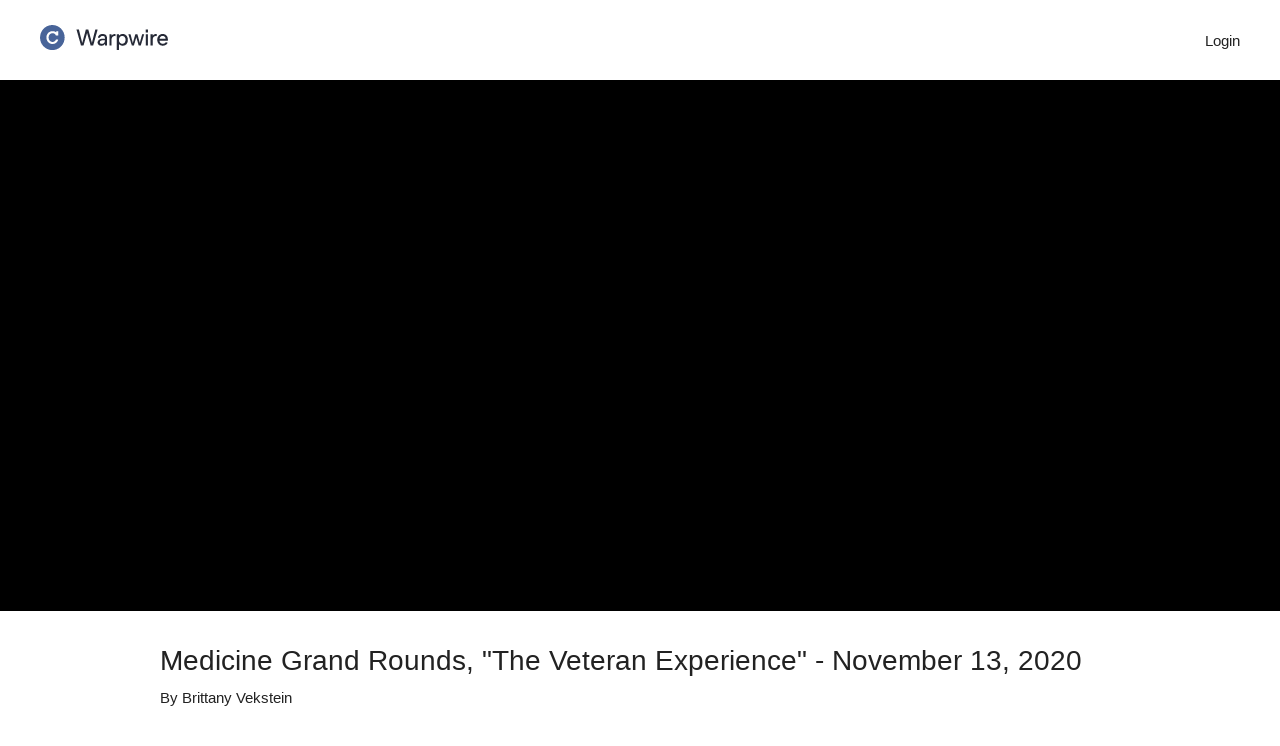

--- FILE ---
content_type: text/html; charset=UTF-8
request_url: https://warpwire.duke.edu/w/QdUEAA/
body_size: 6855
content:
<!DOCTYPE html>
<html lang="en-us">
<head>
<title>Warpwire</title>
<meta name="viewport" content="width=device-width, initial-scale=1" />
<meta name="format-detection" content="telephone=no">
<meta name="description" content="Secure media delivery powered by Warpwire.">
<meta name="robots" content="noindex">

<link rel="alternate" type="application/json+oembed" href="https://warpwire.duke.edu/api/oembed/?url=https%3A%2F%2Fwarpwire.duke.edu%2Fw%2FQdUEAA%2F&format=json" title="Warpwire Video" />
<link rel="alternate" type="text/xml+oembed" href="https://warpwire.duke.edu/api/oembed/?url=https%3A%2F%2Fwarpwire.duke.edu%2Fw%2FQdUEAA%2F&format=xml" title="Warpwire Video" />

<link rel="shortcut icon" href="https://static-cdn.warpwire.com/app/6d0c52f7897465d7206fddb07e336ab70cdc7a85/image/icon-favicon-blue-c.png" type="image/x-icon" />

<script>

var siteLoadTestCookie = null;
var siteLoadTestPageUnloading = false;
// number of test that must be successful
var preflightLoadTest = 2;
var preflightLoadTestCompleted = 0;
try {
    var value = '; ' + document.cookie;
    var parts = value.split('; dexcdn=');
    if (parts.length == 2) {
        siteLoadTestCookie = parts.pop().split(';').shift();
    }
} catch (e) {
   console.log('Unable to access session cookies');
};

if (window.location.href.indexOf('dexcdn') === -1 && siteLoadTestCookie != 'disabled') {
    var loadTestTimeout1 = setTimeout(function() {
        testScriptLoadFailure(this);
    }, 20000);
    // detect if site can be loaded from cdn
    var testLoadScript = document.createElement('script');
    testLoadScript.type = 'text/javascript';
    // note: disabled due to CORS integrity script error in certain domain context
    //testLoadScript.integrity = 'sha384-0xYxLJjlTTl1fZZ9L0RhsVrp8rrH5xAfR2pUJrXg6QIkbfk1aGzABzKWfUOsP/Br';
    testLoadScript.src = 'https://static-cdn.warpwire.com/app/6d0c52f7897465d7206fddb07e336ab70cdc7a85/js/warpwire/connect_external.js?r=72973580';
    document.head.appendChild(testLoadScript);
    window.addEventListener('beforeunload', testScriptLoadUnloadEvent);
    testLoadScript.addEventListener('load', function() {
        if (_ww_connectivity_test_external() == true) {
            console.info('[Info] External content integrity ok.');
            preflightLoadTestCompleted++;
            clearTimeout(loadTestTimeout1);
            if (preflightLoadTestCompleted >= preflightLoadTest) {
                dismissScriptLoadFailureWindow();
            }
            window.removeEventListener('beforeunload', testScriptLoadUnloadEvent);
        } else {
            preflightLoadTestCompleted++;
            testScriptLoadFailure();
        }
    }, false);
    testLoadScript.addEventListener('error', function() {
        preflightLoadTestCompleted++;
        testScriptLoadFailure();
    }, false);
}
else {
    // change the default ajax handler to append the appropriate header
    var jqueryLoadedStateCheck = setInterval(function() {
        if (document.readyState === 'complete' && typeof jQuery !== 'undefined') {
            clearInterval(jqueryLoadedStateCheck);
            window.removeEventListener('beforeunload', testScriptLoadUnloadEvent);
            $.ajaxSetup({
                beforeSend: function(xhr, settings) {
                    if (typeof settings.url == 'string' && settings.url.match(/\/api\//i) !== null) {
                        xhr.setRequestHeader('x-disable-external-cdn', true);
                    }
                }
            });
        }
    }, 100);
}

function testScriptLoadUnloadEvent() {
    siteLoadTestPageUnloading = true;
    clearInterval(jqueryLoadedStateCheck);
    return false;
}

function testScriptLoadFailure(script) {
    if (siteLoadTestPageUnloading == true) {
        return;
    }
    if (preflightLoadTestCompleted >= preflightLoadTest) {
        dismissScriptLoadFailureWindow();
    }
    window.removeEventListener('beforeunload', testScriptLoadUnloadEvent);
    var loadErrorDiv = document.getElementById('loadingNotifyError');
    var loadErrorOverlay = document.getElementById('loadingNotifyErrorOverlay');
    if (typeof loadErrorDiv == 'object') {
        loadErrorDiv.style.display = 'inline-block';
    }
    if (typeof loadErrorOverlay == 'object') {
        loadErrorOverlay.style.display = 'inline-block';
    }
}

function resolveScriptLoadFailure(event) {
    if (typeof event == 'object') {
        event.preventDefault();
    }
    // set a cookie to not test again for 24 hours
    try {
        var cookieExpireDate = new Date();
        cookieExpireDate.setTime(cookieExpireDate.getTime()+(24*60*60*1000));
        document.cookie = 'dexcdn=disabled; SameSite=None; expires=' + cookieExpireDate.toGMTString() + ';path=/; Secure;';
    } catch (e) {
        console.log('Unable to set session cookie');
    }
    // attempt to reload this page indicating the cdn failed
    var pageLocation = window.location.href;
    // remove the hash information from the location
    if (pageLocation.indexOf('?') > -1) {
        pageLocation += '&dexcdn=1';
    }
    else {
        pageLocation += '?dexcdn=1';
    }
    // add url fragments base to the URL
    if (window.location.hash) {
        pageLocation = pageLocation.replace(window.location.hash, '');
        pageLocation += window.location.hash;
    }
    window.location.href = pageLocation;
}

function dismissScriptLoadFailureWindow(event) {
    if (typeof event == 'object') {
        event.preventDefault();
    }
    var loadErrorDiv = document.getElementById('loadingNotifyError');
    var loadErrorOverlay = document.getElementById('loadingNotifyErrorOverlay');
    if (typeof loadErrorDiv == 'object') {
        loadErrorDiv.style.display = 'none';
    }
    if (typeof loadErrorOverlay == 'object') {
        loadErrorOverlay.style.display = 'none';
    }
    return false;
}

var link = document.createElement('link');
link.rel = 'stylesheet';
link.type = 'text/css';
if (typeof window.CSS != 'undefined' && CSS.supports('color', 'var(--primary)')) {
    link.integrity = 'sha384-tlMNaTixPuxiH/Oens6SvEiesot0JfNgUB+vKQzddvsLjgJYpZ0y4eGYfYh/Ipsx';
    link.href = 'https://static-cdn.warpwire.com/app/6d0c52f7897465d7206fddb07e336ab70cdc7a85/css/embed.css';
}
else {
    link.integrity = 'sha384-Q8lSf+suF0gNqHV+HHWEQlDfOpbqeFodgzh19TqHUsh3c8EwPAT4FzOi702whM02';
    link.href = 'https://static-cdn.warpwire.com/app/6d0c52f7897465d7206fddb07e336ab70cdc7a85/css/embed_static.css';
}
link.crossOrigin = 'anonymous';
document.head.appendChild(link);
</script>

<noscript>
<link rel="stylesheet"  integrity="sha384-Q8lSf+suF0gNqHV+HHWEQlDfOpbqeFodgzh19TqHUsh3c8EwPAT4FzOi702whM02" crossorigin="anonymous" href="https://static-cdn.warpwire.com/app/6d0c52f7897465d7206fddb07e336ab70cdc7a85/css/embed_static.css" />
</noscript>

<link rel="stylesheet"  integrity="sha384-0f2GRlkOHOVn3K7Vbw4obskrl8y32GzbQpH3ijS/1P1WdP7hcS1nDWddt6Qn7Hhm" crossorigin="anonymous" href="https://static-cdn.warpwire.com/app/6d0c52f7897465d7206fddb07e336ab70cdc7a85/css/catalog.css" />

<link rel="stylesheet"  integrity="sha384-gG4MAjbeaBay7t5SklC8Oj6YzC/vUf4uDN/KtUrxx/jm2Pluu0vKpv8l5EwykJao" crossorigin="anonymous" href="https://static-cdn.warpwire.com/app/6d0c52f7897465d7206fddb07e336ab70cdc7a85/js/vendor/daterangepicker/jquery.daterangepicker.css" />
<link rel="stylesheet"  integrity="sha384-aX8n9Nn9e7h2oSLgNHLa7dWD0JWmEZgSfYGmsMghfgmP9s9elEeFXtAYxey+/z6y" crossorigin="anonymous" href="https://static-cdn.warpwire.com/app/6d0c52f7897465d7206fddb07e336ab70cdc7a85/js/vendor/pickadate/themes/default.css" />
<link rel="stylesheet"  integrity="sha384-CxLyIRMcbRsfLCI4pDaGGZAc0Av94Q8QZoWPA90rCtdNsOCY3No0dydwKFMAQ0cl" crossorigin="anonymous" href="https://static-cdn.warpwire.com/app/6d0c52f7897465d7206fddb07e336ab70cdc7a85/js/vendor/pickadate/themes/default.date.css" />

<!-- wwplayer styling -->
<link rel="stylesheet"  integrity="sha384-mRGn5H1B+utlM0SPZHWyZ786RMmVcmImptvETjNc/MgyPTesjh4/hOPiMrXJYUfN" crossorigin="anonymous" href="https://static-cdn.warpwire.com/app/6d0c52f7897465d7206fddb07e336ab70cdc7a85/js/vendor/wwplayer/wwplayer.css" />

<link rel="apple-touch-icon" sizes="152x152" href="https://static-cdn.warpwire.com/app/6d0c52f7897465d7206fddb07e336ab70cdc7a85/image/icon-apple-touch-grey.png" />
</head>
<body>

<div id="loadingNotifyErrorOverlay" style="position: absolute; z-index: 1000; width: 100%; height: 100%; text-align: center; background-color: #222222; opacity: 0.9; display: none;" width="100%"></div>
<div id="loadingNotifyError" style="position: absolute; z-index: 1001; text-align: center; width: 100%; height: 100%; margin: 0 auto; display: none;">
    <div style="display: inline-block; margin: 0 auto; padding: 15px 30px; background-color: #0073ba; opacity: 1 !important; color: #fff; font-size: 15px; line-height: 24px;">
        <p style="margin-bottom: 30px;">Warpwire did not load properly.<br />Please click the button below to try again.</p>
        <a href="#" target="_self" onclick="return resolveScriptLoadFailure(event);" style="background-color: #000; color: #fff; padding: 8px 10px;">Reload Page</a>
        <p><a href="#" onclick="return dismissScriptLoadFailureWindow(event);" style="color: #fff; text-decoration: underline;">Close</a></p>
    </div>
</div>
<a id="skipNavigationLink" onclick="skipToContent(event);" onmousedown="skipToContent(event);" href="javascript:void(0);" class="skipNavigation lightGrey fontTiny" style="position: absolute; text-indent: -1000em;">Skip Navigation</a>
<div id="uploadStatusList" style="display: none;" data-bind="template: {name: 'uploadStatus', data: uploadObj, afterRender: uploadObj.applyHandlers}"></div>
<div class="paneTopStatic"></div>

<!-- dummy divs used for static css properties -->
<div class="listItemSectionLeftStatic hiddenForce"></div>
<div class="listItemSectionLeft hiddenForce"></div>
<div class="listItem hiddenForce"></div>

<div id="backgroundPlaceholder" style="width: 100%; height: 100%; left: 0; top: 0; position: absolute"></div>
<div id="describe" class="warpwire-player" data-resource-id="UUID"><div id="describeContainerId" style="color: #FFFFFF; font-family: helvetica; font-size: 16px; text-align: center; letter-spacing: 1px;"><span class="blink">&middot;</span><span class="blink blink2">&middot;</span><span class="blink blink3">&middot;</span></div></div>



<script type="text/javascript">

    var _globalIsEmbed = function() {
        try {
            return window.self !== window.top;
        } catch (e) {
            return(false);
        }
    }

    if(_globalIsEmbed()) {
        window['_wwMessageCache'] = [];
        var _messageCache = function(e){
            // no type set, return
            if(typeof(e.data.event) == 'undefined') {
                return(false);
            }
            window['_wwMessageCache'].push(e);
        }

        window.removeEventListener('message', _messageCache, false);
        window.addEventListener('message', _messageCache, false);

        var linkNode = document.getElementById('skipNavigationLink');
        if (linkNode && linkNode.parentNode) {
            linkNode.parentNode.removeChild(linkNode);
        }

        // apply the embed background image if possible
        if ("video" == 'video' && typeof document.getElementById('backgroundPlaceholder') == 'object') {
            var _localDescribeObject = document.getElementById('backgroundPlaceholder');
            var _viewportWidth = Math.max(document.documentElement.clientWidth || 0, window.innerWidth || 0);
            var _viewportHeight = Math.max(document.documentElement.clientHeight || 0, window.innerHeight || 0);
            _localDescribeObject.style.width = _viewportWidth + 'px';
            _localDescribeObject.style.height = _viewportHeight + 'px';
            _localDescribeObject.style.backgroundImage = 'url("https://warpwire.duke.edu/img/8B95662D-4844-44D1-AC89-AD51D8D1F453/9EAA2498-4724-4ABB-881D-4E8A9007FDAA/cover/")';
            _localDescribeObject.style.backgroundRepeat = 'no-repeat';
            _localDescribeObject.style.backgroundSize = 'cover';
            _localDescribeObject.style.backgroundPosition = 'center';
        }
    }

</script>

<script type="text/javascript">
    function GetURLParameter(sParam) {
        var sPageURL = window.location.search.substring(1);
        var sURLVariables = sPageURL.split('&');
        for (var i = 0; i < sURLVariables.length; i++) {
            var sParameterName = sURLVariables[i].split('=');
            if (sParameterName[0] == sParam) {
                return sParameterName[1];
            }
        }
        return(false);
    }

    var _RESOURCE_ROOT = "https://static-cdn.warpwire.com/app/6d0c52f7897465d7206fddb07e336ab70cdc7a85";
    var _RESOURCE_HASH = "6d0c52f7897465d7206fddb07e336ab70cdc7a85";

    var _WWCOLLECTIONID = "8B95662D-4844-44D1-AC89-AD51D8D1F453";
    var _WWOBJECTID = "9EAA2498-4724-4ABB-881D-4E8A9007FDAA";
    var _WWTAGS = "[]";
    var _WWCOLLECTIONTYPE = "video";
    var _mediaBackgroundAllowedTypes = {video: true};
    var _mediaSelectedType = _WWCOLLECTIONTYPE;

    var ENDPOINT_LOGIN = "https://warpwire.duke.edu/authenticate/ssoLogin.php?_WWORIGIN=warpwire.duke.edu";
    var ENDPOINT_LOGOUT = "https://warpwire.duke.edu/sso/logout/?_WWORIGIN=warpwire.duke.edu";
    var ENDPOINT_API = "https://warpwire.duke.edu/api/";
    var ENDPOINT_UPLOAD = "https://upload-production.warpwire.com/uploader?_WWORIGIN=warpwire.duke.edu";
    var ENDPOINT_IMAGE = "https://warpwire.duke.edu/img/";
    var ENDPOINT_UPLOAD_PROGRESS = "https://upload-production.warpwire.com/progress?X-Progress-ID=";
    var ENDPOINT_UPLOAD_STATUS_CHECK = "https://upload-production.warpwire.com/p/true/";
    var ENDPOINT_METADATA_UPLOAD = "https://upload-production.warpwire.com/uploadMetadata?_WWORIGIN=warpwire.duke.edu";
    var ENDPOINT_ENCODING_LIST = "https://warpwire.duke.edu/status/?_WWORIGIN=warpwire.duke.edu";
    var ENDPOINT_PLUGIN = "";
    var TEMPLATE_AGGREGATE = "https://static-cdn.warpwire.com/app/6d0c52f7897465d7206fddb07e336ab70cdc7a85/aggregateTemplate.html";
    var COOKIE_PATH = "/";
    var COOKIE_DOMAIN = "warpwire.duke.edu";
    var LTI_LAUNCH_ID = "";

    var _WWORIGIN = "warpwire.duke.edu";

    var PLAYER_KEY = "";
    var PLAYER_ABOUT_TEXT = "";
    var PLAYER_ABOUT_LINK = "";
    var PLAYBACK_REPORTING_INTERVAL = 10;

    var SPLASH_VIDEO = "";
    var ENCODING_THUMBNAIL = "https://static-cdn.warpwire.com/app/6d0c52f7897465d7206fddb07e336ab70cdc7a85/image/icon-status-processing.png";

    var CLIENT_NAME = "Duke";
    var CLIENT_TITLE = "Duke University";
    var PREFIX_TITLE = "Warpwire";

    var HTML5_RECORDING = "1";
    var ALLOW_PROGRESSIVE_DOWNLOAD = "1";

    var CLIENT_UNIQUE_IDENTIFIER = "NetID";
    var CLIENT_ICON = "/media/image/icon-client-duke-white.png";
    var CLIENT_SMALL_ICON = "/media/image/icon-client-duke-white.png";
    var EXTERNAL_CLIENT = true;
    if(EXTERNAL_CLIENT === "1")
        EXTERNAL_CLIENT = true;
    else
        EXTERNAL_CLIENT = false;

    var UPLOAD_NOTICE_TEXT = "By clicking 'Start Uploading' you agree that you're clear of copyright infringement. Warpwire cannot be used to store or distribute any media that requires HIPAA or FERPA compliance.";
    var CLIENT_DEFAULT_SORT = "";

    var LIMITS_REACHED_NOTICE_TEXT = "Please contact your account representative to resolve this issue.";
    var LIMITS_REACHED_NOTICE_LINK_TARGET = "";
    var LIMITS_REACHED_NOTICE_LINK_TEXT = "";

    var DEBUG_ENABLED = "false";

    var DOWNLOADS_ENABLED = "1";

    var SUPPORTED_BROWSER_LOCATION = "https://www.warpwire.com/support/playback/browser-requirements-and-file-types/";

    var ZOOM_ACCOUNT_MANAGEMENT_ENABLED = "0";
    var ZOOM_NEW_ACCOUNTS_ALLOWED = false;

    var PREFER_SINGLE_PAGE_VIEW = "0";
    var PUBLIC_SHARING_ENABLED = "1";
    var PLAYER_LANGUAGE = "";
    var PLAYER_LAYOUT_VERSION = "1";
    var VIDEO_EDITOR_ENABLED = false;

    var _describeContainer = document.getElementById('describeContainerId');
    if(_describeContainer){
        _describeContainer.style.paddingTop = "174px";
    }
    if((_mediaSelectedType != false) && (_mediaBackgroundAllowedTypes.hasOwnProperty(_mediaSelectedType))){
        try {
            if(window.self !== window.top) {
                document.body.style.overflow = "hidden";
                document.body.style.fontSize = "0";
                document.body.style.lineHeight = "0";
                document.body.style.backgroundColor = "#FFFFFF";
            }
        } catch (e) { }
        _describeContainer.style.paddingTop = '0px';
        _describeContainer.style.height = document.documentElement.clientHeight + 'px';
        _describeContainer.style.lineHeight = document.documentElement.clientHeight + 'px';
        //_describeContainer.style.paddingTop = "26%";
    }
</script>

<div id="wwLightBox" class="hidden dropShadow">
    <div id="hoverBoxContainer">
        <div id="wwHoverWait" onclick="window.open(_constants.ENDPOINT_LOGIN);">
            <div class="wwLightBoxOverlay wwLightBoxOverlayMedia"></div>
            <div class="wwLightBox">
                <div class="wwLightBoxOverlayCloseTarget"></div>
                <div class="wwLightBoxContent"><div id="describeContainerId" style="font-family: helvetica; font-size: 16px; text-align: center; letter-spacing: 1px;"><span class="blink">&middot;</span><span class="blink blink2">&middot;</span><span class="blink blink3">&middot;</span><!-- describeContainerId --></div></div>
            </div>
        </div>
        <div id="wwHoverContent" class="hidden"></div> <!-- wwHoverContent -->
        <div id="wwHoverActionArea" class="hidden">
            <div class="wwLightBoxOverlay"></div>
            <div class="wwLightBox">
                <div class="wwLightBoxOverlayCloseTarget"></div>
                <div id="wwLightBoxContent" class="wwLightBoxContent wwLightBoxContentActions">
                    <div id="wwLightBoxTopBar"></div>
                    <div id="mediaHoverActionsBar"></div>
                    <a href="javascript:;" class="wwLightBoxPopOut hidden close"><img title="Pop out" alt="Pop out" src="https://static-cdn.warpwire.com/app/6d0c52f7897465d7206fddb07e336ab70cdc7a85/image/icon-arrow-top-right.png" /></a>
                    <a href="javascript:;" class="wwLightBoxBack hidden close"><img title="Go back" alt="Go back" src="https://static-cdn.warpwire.com/app/6d0c52f7897465d7206fddb07e336ab70cdc7a85/image/icon-arrow-left.png" /></a>
                    <a href="javascript:;" class="wwLightBoxClose hidden close"><img title="Close" alt="Close" src="https://static-cdn.warpwire.com/app/6d0c52f7897465d7206fddb07e336ab70cdc7a85/image/icon-cancel-upload.png" /></a>
                    <div id="wwHoverActionAreaContent"></div>
                </div>
            </div>
        </div> <!-- wwHoverActionArea -->
    </div> <!-- hoverBoxContainer -->
</div> <!-- wwLightBox -->

<div id="uploadIframeContainer"></div>
<div class="hidden templates" id="templateAggregate"></div>

<script type="text/javascript"  integrity="sha384-P/ktPHFi/17FMMJNWw9w91rmfuAJ3diZzI1Fsfzg3GK/EDP+9jWK0AO8DLMudzD+" crossorigin="anonymous" src="https://static-cdn.warpwire.com/app/6d0c52f7897465d7206fddb07e336ab70cdc7a85/js/vendor/vendors.js"></script>

<!-- wwplayer self references requires this to not be in the aggregate vendor js file -->
<script type="text/javascript"  integrity="sha384-E561RrJGxofVerYOy9Z+9lfHQwBMlIDN9dGKwPbsUiqvCnUTeulMPAvEGxgWzR7s" crossorigin="anonymous" src="https://static-cdn.warpwire.com/app/6d0c52f7897465d7206fddb07e336ab70cdc7a85/js/vendor/wwplayer/wwplayer.min.js"></script>

<!-- order matters -->
<!-- sham to emulate EcmaScript 5 Object.create method, and other possible prototype functionality in IE8-->
<!-- Include support for xdomain request -->
<!--[if lte IE 9]>
    <script type="text/javascript"  integrity="sha384-I2CuairjOKJ5RsL84dNg3H6e2IQPbfuBn4F2uQwPWw0M1sWSCeVmLlsc3XTIvmkD" crossorigin="anonymous" src="https://static-cdn.warpwire.com/app/6d0c52f7897465d7206fddb07e336ab70cdc7a85/js/vendor/jquery.xdomainrequest.js"></script>
<![endif]-->
<!--[if IE]>
    <script type="text/javascript"  integrity="sha384-6exSOGu4W28uxduyGLb0sMZl1qw3Lo+dKKV+1jWsoOO36OEJMJHFoTjwNIP9r6Ag" crossorigin="anonymous" src="https://static-cdn.warpwire.com/app/6d0c52f7897465d7206fddb07e336ab70cdc7a85/js/vendor/es5-sham.min.js"></script>
<![endif]-->

<script type="text/javascript"  integrity="sha384-q34caq/1bAKkPCuBp7LqsbKeCSsOgcJgHtKCFeVYm9VFkK9Rh/SJRm8nO9cjZpgr" crossorigin="anonymous" src="https://static-cdn.warpwire.com/app/6d0c52f7897465d7206fddb07e336ab70cdc7a85/js/vendor/wwrecorder/wwrtc.min.js"></script>

<script type="text/javascript"  integrity="sha384-q6whiD26+RaCrqmMCeIBzNhZa5CG6GnKkLvMKPq+gnJPZyU6TWzvgbglZBLuwbSP" crossorigin="anonymous" src="https://static-cdn.warpwire.com/app/6d0c52f7897465d7206fddb07e336ab70cdc7a85/js/warpwire/aggregate.js"></script>
<script type="text/javascript"  integrity="sha384-Bk3wzN83IHZhPshXpW4dDxUZFOlo4Xs6DDTaIteq8+JfAQIpUdPMqLWWeqvLlmq7" crossorigin="anonymous" src="https://static-cdn.warpwire.com/app/6d0c52f7897465d7206fddb07e336ab70cdc7a85/js/warpwire/viewmodels.js"></script>


<div id="wwDetectContainer" style="left: 0px; top: -2000px;">
    <div id="wwDetect"></div>
</div>

<div id="wwIsMobile" class="hideWhenSmall"></div>
<div id="wwCookieDetectionContainer"></div>

<!--[if IE 8]><div id="isIE8"></div><![endif]-->
<!--[if IE 9]><div id="isIE9"></div><![endif]-->

<div id="siteDefaultColorMode"></div>


<script>
    var dexcdn_state = null;

    if (window.location.href.indexOf('dexcdn') >= 0) {
        var regex = new RegExp('[\?&]dexcdn=([^&#]*)');
        var results = regex.exec(location.search);
        if (results !== null) {
            dexcdn_state = decodeURIComponent(results[1].replace(/\+/g, ' '));
        }
    }

    if ((window.location.href.indexOf('dexcdn') === -1 || dexcdn_state != 1) && siteLoadTestCookie != 'disabled') {
        var loadTestTimeout2 = setTimeout(function() {
            testScriptLoadFailure(this);
        }, 11000);
        if (_ww_connectivity_test_internal() == true) {
            console.info('[Info] Internal content integrity ok.');
            preflightLoadTestCompleted++;
            clearTimeout(loadTestTimeout2);
            if (preflightLoadTestCompleted >= preflightLoadTest) {
                dismissScriptLoadFailureWindow();
            }
        } else {
            testLoadScript.addEventListener('error', testScriptLoadFailure, false);

        }
    }
</script>

</body>
</html>

--- FILE ---
content_type: text/html
request_url: https://static-cdn.warpwire.com/app/6d0c52f7897465d7206fddb07e336ab70cdc7a85/aggregateTemplate.html
body_size: 49027
content:
{"account":"<div class=\"wwLightBoxContentSpacer\"><div id=\"accountInitialTab\" class=\"outlineNone\" tabindex=\"0\"><\/div><div id=\"manageTagsAreaContainer\" class=\"comboContainer\" data-bind=\"css: {hiddenForce: renderState() != 'account'}\"><div id=\"manageTagsArea\" class=\"comboArea\" data-bind=\"css: {hiddenForce: manageTagsAreaHide()}\"><div id=\"manageTagsDummy\"><div id=\"manageAccountTags\"><\/div><div id=\"manageAccountTagsWait\" data-bind=\"css: {hiddenForce: accountReturned()}\" style=\"font-family: helvetica; font-size: 16px; text-align: center; letter-spacing: 1px; line-height: 46px;\"><span class=\"blink\">&middot;<\/span><span class=\"blink blink2\">&middot;<\/span><span class=\"blink blink3\">&middot;<\/span><\/div><\/div><\/div><\/div><div id=\"manageZoomAreaContainer\" class=\"comboContainer\" data-bind=\"css: {hiddenForce: renderState() != 'account'}\"><div id=\"manageZoomArea\" class=\"comboArea\" data-bind=\"css: {hiddenForce: manageZoomAreaHide()}\"><div id=\"manageZoomDummy\"><div id=\"manageAccountZoom\"><\/div><div id=\"manageAccountZoomWait\" data-bind=\"css: {hiddenForce: accountReturned()}\" style=\"font-family: helvetica; font-size: 16px; text-align: center; letter-spacing: 1px; line-height: 46px;\"><span class=\"blink\">&middot;<\/span><span class=\"blink blink2\">&middot;<\/span><span class=\"blink blink3\">&middot;<\/span><\/div><\/div><\/div><\/div><!-- ko ifnot: isAllView --><!-- ko 'if': canAll --><div id=\"allAreaLink\" class=\"standAloneButton blueButton roundedCorners\">Manage Media Libraries and Files<\/div><div id=\"allArea\" class=\"hidden\"><div id=\"allAreaDummy\"><div id=\"allAreaShare\"><\/div><\/div><\/div><!-- \/ko --><!-- ko ifnot: canAll --><div id=\"allAreaLinkDisabled\" class=\"standAloneButton blueButton greyButton roundedCorners disabled \">Manage Media Libraries and Files<\/div><!-- \/ko --><!-- \/ko --><\/div><div id=\"accountFooterFocus\" class=\"outlineNone\" tabindex=\"0\"><\/div>","accountTag":"<div data-bind=\"css: {hiddenForce: (accountTagStatus() != 'search')}\"><p class=\"marginBottomLess\"><a href=\"javascript:;\" data-bind=\"css: {hiddenForce: (accountTagCreateStatus() != 'empty')}\" class=\"accountTagCreate blueButtonSmall roundedCorners fontMedium right inlineBlock\">Create Tag<\/a>Manage Tags for your Account<\/p><div data-bind=\"css: {hiddenForce: (displayList().length <= 5)}\" class=\"positionRelative marginBottomLess\"><input id=\"tagSearch\" class=\"uploadFormInputTitle fontMedium\" placeholder=\"Search Tags...\" autocorrect=\"off\" autocomplete=\"off\" autocapitalize=\"off\" spellcheck=\"false\" aria-label=\"Search Tags\" \/><div id=\"tagInputClear\" class=\"uploadFormInputTitleDeleteContainer\" style=\"display: none;\"><img class=\"uploadFormInputTitleDelete\" src=\"[[RESOURCE_ROOT]]\/image\/icon-cancel-upload.png\" title=\"Clear\" alt=\"Clear\"><\/div><\/div><div class=\"marginBottomMore\"><div class=\"tagListScroll\"><ul data-bind=\"foreach: filteredResults()\" class=\"hoverShareList hoverShareListTags fontMedium\"><li><a href=\"javascript:;\" class=\"accountTagItem\" data-bind=\"attr:{tagId: tag_id, tagName: tag_name}\"><div class=\"title\" data-bind=\"text: tag_name\"><\/div><div class=\"right\"><span class=\"borderBottom\">Edit Tag<\/span><\/div><\/a><\/li><\/ul><\/div><div class=\"groupSharePermissionItem groupSharePermissionItemNoResults noBorderBottom fontMedium\" data-bind=\"css: {hiddenForce: (displayList().length > 0)}\"><div class=\"groupSharePermissionItemName\">This account has no Tags.<\/div><\/div><div data-bind=\"css: {hiddenForce: (accountTagCreateStatus() == 'match')}\"><ul class=\"hoverShareList hoverShareListTags fontMedium\"><li><a href=\"javascript:;\" data-bind=\"css: {hiddenForce: (accountTagCreateStatus() != 'new')}\" class=\"accountTagCreate\"><span data-bind=\"text: filter\"><\/span><span class=\"right\"><span class=\"borderBottom\">Create Tag<\/span><\/span><\/a><\/li><\/ul><\/div><\/div><p class=\"paddingBottomNone\"><a data-bind=\"fastClick: null\" class=\"fontSmall\" href=\"https:\/\/www.warpwire.com\/support\/tagging\/create-edit-and-delete-tags-for-your-account\/\" target=\"_blank\"><img class=\"wwLightBoxLinkImage\" src=\"[[RESOURCE_ROOT]]\/image\/icon-question-mark.png\" alt=\"Tags documentation\" title=\"Tags documentation\" \/><span class=\"wwLightBoxLink\">Learn about Tags for your Account<\/span><\/a><\/p><\/div><div id=\"accountTagAdd\" data-bind=\"css: {hiddenForce: (accountTagStatus() != 'adding')}\"><div data-bind=\"css: {hiddenForce: (tagAddStatus() != 'ready')}\" class=\"textCenter\"><p>Tag Name<\/p><p><input id=\"accountTagAddInput\" class=\"infoFormInput uploadFormInputTitle\" data-bind=\"textInput: accountTagAddValue\" aria-label=\"Tag Name\" \/><\/p><a href=\"javascript:;\" id=\"accountTagAddButton\" class=\"blueButton smallButton standAloneButton roundedCorners marginBottomNone\" data-bind=\"attr:{tagName: accountTagAddValue}\">Create Tag<\/a><div class=\"clearBoth\"><\/div><\/div><div class=\"textCenter\" data-bind=\"css: {hiddenForce: (tagAddStatus() != 'adding')}\"><span class=\"blink\">&middot;<\/span><span class=\"blink blink2\">&middot;<\/span><span class=\"blink blink3\">&middot;<\/span><\/div><div data-bind=\"css: {hiddenForce: (tagAddStatus() != 'added')}\"><p class=\"textCenter paddingBottomNone marginBottomLess\" data-bind=\"text: accountTagAddMessage\"><\/p><a href=\"javascript:;\" class=\"accountTagEditOk blueButton smallButton marginTopMore marginBottomNone roundedCorners\">OK<\/a><div class=\"clearBoth\"><\/div><\/div><\/div><div id=\"accountTagEditArea\" data-bind=\"css: {hiddenForce: (accountTagStatus() != 'editing')}\"><div data-bind=\"css: {hiddenForce: (tagEditStatus() != 'ready')}\"><div tabindex=\"0\" class=\"setFocus\"><\/div><p class=\"marginBottomLess\">Edit Tag Name<\/p><p><input id=\"accountTagEditInput\" class=\"infoFormInput uploadFormInputTitle\" data-bind=\"textInput: editTagValue\" aria-label=\"Edit Tag Name\" \/><\/p><a href=\"javascript:;\" id=\"accountTagSaveButton\" class=\"blueButton smallButton standAloneButton roundedCorners left marginBottomNone\">Save Tag<\/a><a href=\"javascript:;\" id=\"accountTagDeleteButton\" class=\"redButton smallButton blueButton roundedCorners right marginBottomNone\">Delete<\/a><div class=\"clearBoth\"><\/div><\/div><div id=\"accountTagSaveWait\" class=\"textCenter\" data-bind=\"css: {hiddenForce: (tagEditStatus() != 'saving')}\"><span class=\"blink\">&middot;<\/span><span class=\"blink blink2\">&middot;<\/span><span class=\"blink blink3\">&middot;<\/span><\/div><div data-bind=\"css: {hiddenForce: (tagEditStatus() != 'saved')}\"><p class=\"textCenter paddingBottomNone marginBottomLess\" data-bind=\"text: accountTagEditMessage\"><\/p><a href=\"javascript:;\" class=\"accountTagEditOk blueButton smallButton marginTopMore marginBottomNone roundedCorners\">OK<\/a><\/div><\/div><div id=\"accountTagsWaitDiv\" class=\"textCenter hidden\" style=\"font-family: helvetica; font-size: 16px; text-align: center; letter-spacing: 1px; line-height: 26px;\"><span class=\"blink\">&middot;<\/span><span class=\"blink blink2\">&middot;<\/span><span class=\"blink blink3\">&middot;<\/span><\/div>","accountZoom":"<div data-bind=\"css: {hiddenForce: (accountZoomStatus() != 'search')}\"><div data-bind=\"css: {hiddenForce: (accountZoomRegistrationStatus() != 'registering')}\"><p>Connecting your Zoom Account...<\/p><\/div><div data-bind=\"css: {hiddenForce: (accountZoomRegistrationStatus() != 'unregistering')}\"><p>Disconnecting your Zoom Account...<\/p><\/div><!-- ko if: accountZoomAllowConnection --><div data-bind=\"css: {hiddenForce: (accountZoomRegistrationStatus() != 'unregistered')}\"><p class=\"paddingBottomNone marginBottomLess\">Connect your Zoom Account<a data-bind=\"fastClick: null\" href=\"https:\/\/www.warpwire.com\/support\/warpwire-and-zoom\/connect-zoom-account\/\" target=\"_blank\"><img class=\"wwLightBoxLinkImage wwLightBoxLinkImageLeftOfText\" src=\"[[RESOURCE_ROOT]]\/image\/icon-question-mark.png\" title=\"Metadata documentation\" alt=\"Metadata documentation\"><\/a><\/p><p class=\"marginTopLess fontSmall lightGrey\">This will allow your Zoom Account to automatically publish recordings to a Warpwire Media Library based on the Zoom Rules you setup below.<\/p><p class=\"paddingBottomLess\"><a href=\"javascript:;\" id=\"accountZoomConnectButton\" class=\"blueButton roundedCorners marginLeftNone textLeft\"><img class=\"blueButtonImage right\" src=\"\/media\/image\/icon-add-media.png\" title=\"Add tag\" alt=\"Add tag\"> Connect your Zoom Account<\/a><\/p><p class=\"paddingBottomNone marginBottomLess redOnDark\" data-bind=\"css: {hiddenForce: accountZoomRegistrationMessage() == ''}\"><span data-bind=\"text: accountZoomRegistrationMessage\"><\/span><\/p><\/div><!-- \/ko --><!-- ko ifnot: accountZoomAllowConnection --><div><p class=\"paddingBottomNone marginBottomLess\">Your institution does not allow connecting Zoom accounts to Warpwire.<\/p><\/div><!-- \/ko --><div data-bind=\"css: {hiddenForce: (accountZoomRegistrationStatus() != 'registered')}\"><p class=\"paddingBottomNone marginBottomLess\">Zoom Account Connected<img class=\"wwLightBoxLinkImageNoHover wwLightBoxLinkImageLeftOfText\" src=\"\/media\/image\/icon-check-mark.png\" title=\"Your Zoom Account is connected\" alt=\"Your Zoom Account is connected\" \/><\/p><ul class=\"hoverShareList hoverShareListZooms fontMedium marginTopMid\"><li><a href=\"javascript:;\" class=\"accountZoomItem darkNoHover\" id=\"accountZoomDisconnectButton\" title=\"Disconnect your Zoom Account\" alt=\"Disconnect your Zoom Account\"><div class=\"title\"><span data-bind=\"text: accountZoomRegistrationUsername\"><\/span><\/div><div class=\"right\"><span class=\"borderBottom\">Disconnect<\/span><\/div><\/a><\/li><\/ul><p class=\"paddingBottomNone marginBottomLess redOnDark\" data-bind=\"css: {hiddenForce: accountZoomRegistrationMessage() == ''}\"><span data-bind=\"text: accountZoomRegistrationMessage\"><\/span><\/p><p class=\"paddingBottomLess marginTopLess fontSmall lightGrey\">Use Zoom Rules below to automatically publish recordings to a Warpwire Media Library.<\/p><\/div><p class=\"marginTopMoreMore marginBottomLess\"><a href=\"javascript:;\" data-bind=\"css: {hiddenForce: (accountZoomCreateStatus() != 'empty')}\" class=\"accountZoomCreate blueButtonSmall roundedCorners fontMedium right inlineBlock\">Create Zoom Rule<\/a>Manage Zoom Rules for your Account<\/p><div data-bind=\"css: {hiddenForce: (displayList().length <= 5)}\" class=\"positionRelative marginBottomLess\"><input id=\"ruleSearch\" class=\"uploadFormInputTitle fontMedium\" placeholder=\"Search Rules...\" autocorrect=\"off\" autocomplete=\"off\" autocapitalize=\"off\" spellcheck=\"false\" aria-label=\"Search Rules\" \/><div id=\"zoomInputClear\" class=\"uploadFormInputTitleDeleteContainer\" style=\"display: none;\"><img class=\"uploadFormInputTitleDelete\" src=\"\/media\/image\/icon-cancel-upload.png\" title=\"Clear\" alt=\"Clear\"><\/div><\/div><div class=\"marginBottomMore\"><div class=\"zoomListScroll\"><ul data-bind=\"foreach: filteredResults()\" class=\"hoverShareList hoverShareListZooms fontMedium\"><li><a href=\"javascript:;\" class=\"accountZoomItem\" data-bind=\"attr:{ruleId: id, ruleName: name, ruleActionType: action_type, ruleMatchType: match_type, ruleMatchField: match_field, ruleMatchValue: match_value, ruleLibrary: library}\"><div class=\"title\" data-bind=\"text: display_name\"><\/div><div class=\"right\" data-bind=\"css: {hiddenForce: (action_type() == 'reject' || match_type() == 'always')}\"><span class=\"borderBottom\">Edit Rule<\/span><\/div><\/a><\/li><\/ul><\/div><div class=\"groupSharePermissionItem groupSharePermissionItemNoResults noBorderBottom fontMedium\" data-bind=\"css: {hiddenForce: (displayList().length > 0)}\"><div class=\"groupSharePermissionItemName groupSharePermissionItemNameTags\">This account has no Zoom Rules.<\/div><\/div><div data-bind=\"css: {hiddenForce: (accountZoomCreateStatus() == 'match')}\"><ul class=\"hoverShareList hoverShareListZooms fontMedium\"><li><a href=\"javascript:;\" data-bind=\"css: {hiddenForce: (accountZoomCreateStatus() != 'new')}\" class=\"accountZoomCreate\"><span data-bind=\"text: filter\"><\/span><span class=\"right\"><span class=\"borderBottom\">Create Rule<\/span><\/span><\/a><\/li><\/ul><\/div><label for=\"doNotReject\" class=\"cursorLink disableSelection fontMedium\"><input id=\"doNotReject\" class=\"checkBox marginTop\" type=\"checkbox\" data-bind=\"checked: (globalRejectRuleId() == '')\" \/><span data-bind=\"text: globalRejectRuleText\"><\/span><\/label><p class=\"marginTop paddingBottomNone redOnDark\" data-bind=\"css: {hiddenForce: (globalRejectRuleMessage() == '')}, text: globalRejectRuleMessage\"><\/p><\/div><p class=\"paddingBottomNone\"><a data-bind=\"fastClick: null\" class=\"fontSmall\" href=\"https:\/\/www.warpwire.com\/support\/warpwire-and-zoom\/set-up-zoom-rules\/\" target=\"_blank\"><img class=\"wwLightBoxLinkImage\" src=\"[[RESOURCE_ROOT]]\/image\/icon-question-mark.png\" alt=\"Zoom Rules documentation\" title=\"Zoom Rules documentation\" \/><span class=\"wwLightBoxLink\">Learn about Zoom Rules<\/span><\/a><\/p><\/div><div id=\"accountZoomAdd\" data-bind=\"css: {hiddenForce: (accountZoomStatus() != 'adding')}\"><div data-bind=\"css: {hiddenForce: (ruleAddStatus() != 'ready')}\"><p class=\"redOnDark\" data-bind=\"css: {hiddenForce: (accountZoomRegistrationStatus() == 'registered')}\">Please Note: You must connect your Zoom Account to Warpwire before any Zoom Rules can take effect.<\/p><p class=\"paddingBottomNone\">Zoom Rule Name<\/p><p class=\"marginTopMid\"><input id=\"accountZoomAddRuleName\" class=\"infoFormInput uploadFormInputTitle\" data-bind=\"textInput: accountZoomRuleName\" aria-label=\"Rule Name\" \/><\/p><p class=\"marginTop\">For a Zoom recording with <select id=\"accountZoomAddRuleMatchField\" class=\"zoomRuleSelectSmall\" data-bind=\"options: accountZoomRuleMatchFieldOptions(), optionsText: 'label', optionsValue: 'value', value: accountZoomRuleMatchField()\"><\/select><\/p><p>that <span data-bind=\"css: {hiddenForce: (accountZoomRuleMatchField() != 'meeting_id')}\">equals<\/span> <select id=\"accountZoomAddRuleMatchType\" class=\"zoomRuleSelectSmall\" data-bind=\"css: {hiddenForce: (accountZoomRuleMatchField() == 'meeting_id')}, options: accountZoomRuleMatchTypeOptions(), optionsText: 'label', optionsValue: 'value', value: accountZoomRuleMatchType()\"><\/select> <input id=\"accountZoomAddRuleMatchValue\" class=\"infoFormInput uploadFormInputTitle zoomRuleInput\" data-bind=\"textInput: accountZoomRuleMatchValue\" aria-label=\"Match Value\" \/><\/p><p class=\"redOnDark\" data-bind=\"css: {hiddenForce: (accountZoomRuleLibraryOptions().length > 1)}\">You don't have any Media Libraries you can contribute to.<\/p><p data-bind=\"css: {hiddenForce: (accountZoomRuleLibraryOptions().length <= 1)}\">put in Media Library <select id=\"accountZoomAddRuleLibrary\" class=\"zoomRuleSelectLarge\" data-bind=\"options: accountZoomRuleLibraryOptions(), optionsText: 'label', optionsValue: 'value', value: accountZoomRuleLibrary()\"><\/select>.<\/p><p class=\"marginTopMore paddingBottomNone redOnDark\" data-bind=\"css: {hiddenForce: accountZoomAddValidationMessage() == ''}\">Oops! <span data-bind=\"text: accountZoomAddValidationMessage\"><\/span><\/p><a href=\"javascript:;\" id=\"accountZoomAddButton\" class=\"blueButton smallButton standAloneButton standAloneButtonNoSideMargin roundedCorners marginBottomNone marginTopMore\" data-bind=\"attr:{ruleName: accountZoomAddName}\">Create Rule<\/a><\/div><div class=\"textCenter\" data-bind=\"css: {hiddenForce: (ruleAddStatus() != 'adding')}\"><span class=\"blink\">&middot;<\/span><span class=\"blink blink2\">&middot;<\/span><span class=\"blink blink3\">&middot;<\/span><\/div><div data-bind=\"css: {hiddenForce: (ruleAddStatus() != 'added')}\"><p class=\"textCenter paddingBottomNone marginBottomLess\" data-bind=\"text: accountZoomAddMessage\"><\/p><a href=\"javascript:;\" class=\"accountZoomEditOk blueButton smallButton marginTopMore marginBottomNone roundedCorners\">OK<\/a><div class=\"clearBoth\"><\/div><\/div><\/div><div id=\"accountZoomEditArea\" data-bind=\"css: {hiddenForce: (accountZoomStatus() != 'editing')}\"><div data-bind=\"css: {hiddenForce: (ruleEditStatus() != 'ready')}\"><div tabindex=\"0\" class=\"setFocus\"><\/div><p class=\"redOnDark\" data-bind=\"css: {hiddenForce: (accountZoomRegistrationStatus() == 'registered')}\">Please Note: You must connect your Zoom Account to Warpwire before any Zoom Rules can take effect.<\/p><p class=\"paddingBottomNone\">Zoom Rule Name<\/p><p class=\"marginTopMid\"><input id=\"accountZoomUpdateRuleName\" class=\"infoFormInput uploadFormInputTitle\" data-bind=\"textInput: accountZoomRuleName\" aria-label=\"Rule Name\" \/><\/p><p class=\"marginTop\">For a Zoom recording with <select id=\"accountZoomUpdateRuleMatchField\" class=\"zoomRuleSelectSmall\" data-bind=\"options: accountZoomRuleMatchFieldOptions(), optionsText: 'label', optionsValue: 'value', value: accountZoomRuleMatchField()\"><\/select><\/p><p>that <span data-bind=\"css: {hiddenForce: (accountZoomRuleMatchField() != 'meeting_id')}\">equals<\/span> <select id=\"accountZoomUpdateRuleMatchType\" class=\"zoomRuleSelectSmall\" data-bind=\"css: {hiddenForce: (accountZoomRuleMatchField() == 'meeting_id')}, options: accountZoomRuleMatchTypeOptions(), optionsText: 'label', optionsValue: 'value', value: accountZoomRuleMatchType()\"><\/select> <input id=\"accountZoomUpdateRuleMatchValue\" class=\"infoFormInput uploadFormInputTitle zoomRuleInput\" data-bind=\"textInput: accountZoomRuleMatchValue\" aria-label=\"Match Value\" \/><\/p><p class=\"redOnDark\" data-bind=\"css: {hiddenForce: (accountZoomRuleLibraryOptions().length > 1)}\">You don't have any Media Libraries you can contribute to.<\/p><p data-bind=\"css: {hiddenForce: (accountZoomRuleLibraryOptions().length <= 1)}\">put in Media Library <select id=\"accountZoomAddRuleLibrary\" class=\"zoomRuleSelectLarge\" data-bind=\"options: accountZoomRuleLibraryOptions(), optionsText: 'label', optionsValue: 'value', value: accountZoomRuleLibrary()\"><\/select>.<\/p><p class=\"marginTopMore paddingBottomNone redOnDark\" data-bind=\"css: {hiddenForce: accountZoomEditValidationMessage() == ''}\">Oops! <span data-bind=\"text: accountZoomEditValidationMessage\"><\/span><\/p><a href=\"javascript:;\" id=\"accountZoomSaveButton\" class=\"blueButton smallButton standAloneButton roundedCorners left marginBottomNone marginTopMore\">Save Rule<\/a><a href=\"javascript:;\" id=\"accountZoomDeleteButton\" class=\"redButton smallButton blueButton roundedCorners right marginBottomNone marginTopMore\">Delete<\/a><div class=\"clearBoth\"><\/div><\/div><div id=\"accountZoomSaveWait\" class=\"textCenter\" data-bind=\"css: {hiddenForce: (ruleEditStatus() != 'saving')}\"><span class=\"blink\">&middot;<\/span><span class=\"blink blink2\">&middot;<\/span><span class=\"blink blink3\">&middot;<\/span><\/div><div data-bind=\"css: {hiddenForce: (ruleEditStatus() != 'saved')}\"><p class=\"textCenter paddingBottomNone marginBottomLess\" data-bind=\"text: accountZoomEditMessage\"><\/p><a href=\"javascript:;\" class=\"accountZoomEditOk blueButton smallButton marginTopMore marginBottomNone roundedCorners\">OK<\/a><\/div><\/div><div id=\"accountZoomsWaitDiv\" class=\"textCenter hidden\" style=\"font-family: helvetica; font-size: 16px; text-align: center; letter-spacing: 1px; line-height: 26px;\"><span class=\"blink\">&middot;<\/span><span class=\"blink blink2\">&middot;<\/span><span class=\"blink blink3\">&middot;<\/span><\/div>","addMediaHoverActions":"<div id=\"wwLightBoxTopLeft\" class=\"fontMedium scrollHorizontal\">Add media to: <span id=\"hoverBoxShareTitleGroup\" data-bind=\"text: mediaLibraryName\"><\/span><\/div>","addMediaHoverContainer":"<div id=\"addMediaInitialTab\" class=\"outlineNone\" tabindex=\"0\"><\/div><div class=\"wwLightBoxContentSpacer textCenter\"><div id=\"addMediaObjectUUID\" style=\"hidden\" data-bind=\"attr: {'data-value': addMediaObjectUUID}\"><\/div><div id=\"addMediaContainerUUID\" style=\"hidden\" data-bind=\"attr: {'data-value': addMediaContainerUUID}\"><\/div><div data-bind=\"css: {hiddenForce: (renderState() != 'wait')}\" style=\"font-family: helvetica; font-size: 16px; text-align: center; letter-spacing: 1px;\"><span class=\"blink\">&middot;<\/span><span class=\"blink blink2\">&middot;<\/span><span class=\"blink blink3\">&middot;<\/span><\/div><div id=\"uploadAreaContainer\" class=\"addMediaContainer\" data-bind=\"css: {hiddenForce: (renderState() != 'addMedia')}\"><a id=\"uploadAreaLink\" href=\"javascript:;\" class=\"standAloneButton blueButton roundedCorners\">Upload files from your computer<\/a><div id=\"uploadArea\" class=\"hidden\"><div id=\"uploadAreaDummy\"><div id=\"uploadAreaDiv\"><\/div><\/div><\/div><\/div><div id=\"captureAreaContainer\" class=\"addMediaContainer\" data-bind=\"css: {hiddenForce: (renderState() != 'addMedia')}\"><a id=\"captureAreaLink\" href=\"javascript:;\" class=\"standAloneButton blueButton roundedCorners\">Capture from webcam or camera<\/a><a id=\"screenCaptureAreaLink\" href=\"javascript:;\" class=\"standAloneButton blueButton roundedCorners\">Screen Capture<\/a><div id=\"captureArea\" class=\"hidden\"><div id=\"captureAreaDummy\"><div id=\"captureAreaDiv\"><\/div><\/div><\/div><\/div><div id=\"liveCaptureAreaContainer\" class=\"addMediaContainer\" data-bind=\"css: {hiddenForce: (renderState() != 'addMedia')}\"><a id=\"liveCaptureAreaLink\" href=\"javascript:;\" class=\"comboLinkButton standAloneButton blueButton roundedCorners\">Live Broadcast<\/a><div id=\"liveCaptureArea\" class=\"hidden comboButtonArea\"><div id=\"liveCaptureAreaDummy\"><div id=\"liveCaptureAreaDiv\"><\/div><\/div><\/div><\/div><\/div><div id=\"addMediaFooterFocus\" tabindex=\"0\"><\/div>","addMetadata":"<p>Metadata Profiles<a data-bind=\"fastClick: null\" href=\"https:\/\/www.warpwire.com\/support\/metadata\/introduction\/\" target=\"_blank\"><img class=\"wwLightBoxLinkImage wwLightBoxLinkImageLeftOfText\" src=\"[[RESOURCE_ROOT]]\/image\/icon-question-mark.png\" title=\"Metadata documentation\" alt=\"Metadata documentation\" \/><\/a><\/p><select class=\"selectSmall marginBottomNone\" data-bind=\"options: metadataProfileList, optionsText: 'name', optionsValue: 'id', value: metadataProfileChoiceComputed\" aria-label=\"Select a profile...\"><\/select><!-- ko if: metadataProfileChoiceLocalKey() == 'dublin_core' --><p class=\"marginTopMid fontSmall lightGrey paddingBottomNone\">Warpwire uses the Dublin Core specification for the Default metadata profile.<\/p><!-- \/ko --><div class=\"paddingTop\" data-bind=\"css: {hiddenForce: metadataProfileChoice == ''}\"><div data-bind=\"foreach: metadataAttributeList\"><p class=\"textLeft paddingBottomNone marginTopMoreMid\"><span data-bind=\"text: display\"><\/span><!-- ko if: is_required -->*<!-- \/ko --><\/p><div data-bind=\"foreach: values\"><!-- ko ifnot: deleted --><div class=\"positionRelative marginTopMid\"><!-- ko if: input_type() == 'input' --><input class=\"infoFormTitleInput infoFormInput uploadFormInputTitle paddingRightMore\" type=\"text\" data-bind=\"textInput: content_data, css: {errorInput: error_message() != null}, event: {focus: $parent.handleFocusMetadataAttribute, keydown: $parent.handleKeyDownMetadataAttribute}, attr: {autocomplete: ($parent.enforced_vocabulary) ? 'off' : '', autocorrect: ($parent.enforced_vocabulary) ? 'off' : '', autocapitalize: ($parent.enforced_vocabulary) ? 'off' : '', spellcheck: ($parent.enforced_vocabulary) ? 'false' : '', title: $parent.description}, hasFocus: is_focused\" name=\"title\" \/><!-- \/ko --><!-- ko if: input_type() == 'textarea' --><textarea class=\"infoFormTitleInput infoFormInput uploadFormInputDescription paddingRightMore\" type=\"text\" data-bind=\"textInput: content_data, css: {errorInput: error_message() != null}, event: {focus: $parent.handleFocusMetadataAttribute, keydown: $parent.handleKeyDownMetadataAttribute}, attr: {autocomplete: ($parent.enforced_vocabulary) ? 'off' : '', autocorrect: ($parent.enforced_vocabulary) ? 'off' : '', autocapitalize: ($parent.enforced_vocabulary) ? 'off' : '', spellcheck: ($parent.enforced_vocabulary) ? 'false' : '', title: $parent.description}, hasFocus: is_focused\" name=\"title\" rows=\"4\"><\/textarea><!-- \/ko --><div data-bind=\"fastClick: $parent.handleRemoveMetadataAttribute\" class=\"uploadFormInputTitleDeleteContainer\"><img class=\"uploadFormInputTitleDelete\" src=\"[[RESOURCE_ROOT]]\/image\/icon-cancel-upload.png\" title=\"Delete attribute\" alt=\"Delete attribute\" \/><\/div><\/div><!-- ko if: vocabulary().length > 0 --><div id=\"\" class=\"marginTopLess marginBottom\" tabindex=\"-1\"><div tabindex=\"-1\" id=\"uploadFormScroll\"><ul tabindex=\"-1\" class=\"hoverShareList hoverShareListTags fontMedium\" data-bind=\"foreach: vocabulary\"><li tabindex=\"-1\"><a href=\"javascript:;\" tabindex=\"-1\" data-bind=\"fastClick: $parents[1].handleAddVocabularyTerm.bind($parent), event: {keydown :$parents[1].handleAddVocabularyKeyDown.bind($parent)}, hasFocus: is_focused\" class=\"accountTagItem bound\" data-bind=\"attr: {tagname: data}\"><div class=\"title\" data-bind=\"text: data\"><\/div><div class=\"right\"><\/div><\/a><\/li><\/ul><\/div><\/div><!-- \/ko --><!-- ko if: error_message() != null --><p class=\"redOnDark bold textCenter marginTopLess paddingBottomNone\" data-bind=\"text: error_message\"><\/p><!-- \/ko --><!-- \/ko --><\/div><p data-bind=\"css: {hiddenForce: !can_duplicate}\" class=\"marginTopLess textRight fontSmall paddingBottomNone\"><a data-bind=\"fastClick: handleAddMetadataAttribute\" href=\"javascript:;\" class=\"wwLightBoxLink\">Add another <span data-bind=\"text: display\"><\/span><\/a><\/p><\/div><!-- ko if: metadataStatus() == 'loading' --><!-- \/ko --><!-- ko if: metadataStatus() == 'editing' --><!-- ko if: metadataProfileChoiceComputed() != -1 --><a data-bind=\"fastClick: handleSaveMetadata\" href=\"javascript:;\" class=\"blueButton smallButton marginTopMore marginBottom roundedCorners bound\">Save<\/a><!-- \/ko --><!-- \/ko --><!-- ko if: metadataStatus() == 'saving' --><a href=\"javascript:;\" class=\"grayButton blueButton smallButton marginTop marginBottom roundedCorners\">Saving...<\/a><!-- \/ko --><!-- ko if: metadataStatus() == 'deleting' --><a href=\"javascript:;\" class=\"grayButton blueButton smallButton marginTop marginBottom roundedCorners\">Deleting...<\/a><!-- \/ko --><!-- ko if: metadataStatus() == 'done' --><p class=\"green bold textCenter marginTopMore paddingBottomNone\">Metadata saved successfully.<\/p><a data-bind=\"fastClick: handleMetadataDone\" href=\"javascript:;\" class=\"blueButton smallButton marginTop marginBottom roundedCorners bound\">Done<\/a><!-- \/ko --><!-- ko if: metadataStatus() == 'fail' --><!-- ko if: metadataProfileChoiceComputed() != -1 --><p class=\"redOnDark bold textCenter marginTopMore paddingBottomNone\">Oops, there appears to be an error! Please see the cause of the error in the form above.<\/p><a data-bind=\"fastClick: handleSaveMetadata\" href=\"javascript:;\" class=\"blueButton smallButton marginTopMore marginBottom roundedCorners bound\">Save<\/a><!-- \/ko --><!-- \/ko --><\/div>","addToListing":"<!-- ko 'if': (filteredAddToResults().length > 0) || (addToFilter().length > 0) --><p class=\"paddingBottomLess\"><span class=\"right\"><a data-bind=\"fastClick: null\" class=\"fontSmall\" href=\"https:\/\/www.warpwire.com\/support\/organize\/copy-files-to-media-libraries\/\" target=\"_blank\"><img class=\"hideWhenSmall wwLightBoxLinkImage\" src=\"[[RESOURCE_ROOT]]\/image\/icon-question-mark.png\" title=\"Copy files documentation\" alt=\"Copy files documentation\" \/><img class=\"showWhenSmall wwLightBoxLinkImage marginRightNone\" src=\"[[RESOURCE_ROOT]]\/image\/icon-question-mark.png\" title=\"Copy files documentation\" alt=\"Copy files documentation\" \/><span class=\"wwLightBoxLink hideWhenSmall\" target=\"_blank\">Learn more<\/span><\/a><\/span>Copy to another Media Library<\/p><div class=\"positionRelative marginBottomLess marginTopLess\"><input id=\"addToSearch\" class=\"uploadFormInputTitle fontMedium\" placeholder=\"Filter Libraries...\" autocorrect=\"off\" autocomplete=\"off\" autocapitalize=\"off\" spellcheck=\"false\" aria-label=\"Search Libraries\" \/><div id=\"addToInputClear\" class=\"uploadFormInputTitleDeleteContainer\" style=\"display: none;\"><img class=\"uploadFormInputTitleDelete\" src=\"[[RESOURCE_ROOT]]\/image\/icon-cancel-upload.png\" title=\"Clear\" alt=\"Clear\"><\/div><\/div><div id=\"shareList\"><div id=\"shareListScroll\"><ul data-bind=\"foreach: filteredAddToResults()\" class=\"hoverShareList hoverShareListTags fontMedium\"><li><a href=\"javascript:;\" class=\"copyItem\" data-bind=\"attr:{uuid: uuid}, css:{on: member()}\"><div class=\"title\" data-bind=\"text: title\"><\/div><div class=\"right\"><span class=\"borderBottom\"><span data-bind=\"css:{hiddenForce: member()}\">Add Copy<\/span><span data-bind=\"css:{hiddenForce: !member()}\">Remove Copy<\/span><\/span><\/div><\/a><\/li><\/ul><\/div><div id=\"membershipNoResults\" class=\"groupSharePermissionItem groupSharePermissionItemNoResults noBorderBottom fontMedium\" data-bind=\"css: {hiddenForce: filteredAddToResults().length > 0}\"><div class=\"groupSharePermissionItemName\">No results found.<\/div><\/div><\/div><!-- \/ko --><!-- ko 'if': (filteredAddToResults().length <= 0) && (addToFilter().length <= 0) --><p class=\"paddingBottomNone\">You need to be an admin of two or more Media Libraries to copy assets.<\/p><!-- \/ko -->","all":"<!--<pre data-bind=\"text: ko.toJSON($data, null, 2)\"><\/pre>--><div id=\"allContainerUUID\" style=\"hidden\" data-bind=\"attr: {'data-value': allContainerUUID}\"><\/div><div id=\"allMediaLibraryContent\"><p id=\"allAddNewMediaLibrary\" class=\"marginTopMore paddingNone fontMedium\"><span class=\"wwLightBoxLink\">Create New Media Library<\/span><\/p><p class=\"marginTopMore paddingBottomLess\">Select a Media Library to manage<\/p><ul id=\"allList\" data-bind=\"foreach: list\" class=\"hoverShare fontMedium\"><li class=\"roundedCorners\" data-bind=\"text: title, attr:{uuid: uuid, name: title}\"><\/li><\/ul><\/div><div id=\"allAddNewMediaLibraryArea\" class=\"hidden\"><div id=\"mediaLibraryAreaMetadata\"><p class=\"lightGrey paddingNone marginTopMore\">Title:<\/p><p class=\"paddingBottomMore\"><input id=\"mediaLibraryFormInputTitle\" class=\"uploadFormInputTitle\" type=\"text\" aria-label=\"Media Library title\" \/><\/p><\/div><div id=\"groupArea\"><div id=\"groupDummy\"><div id=\"groupShare\"><\/div><\/div><\/div><div id=\"addMediaLibrary\" class=\"marginTopMoreMore blueButton roundedCorners\">Create Library<\/div><\/div>","audio":"<div id=\"dummy\"><div id=\"describeAudio\"><\/div><\/div>","audioPlayer":"<link rel=\"stylesheet\" href=\"\/media\/css\/video.css\" \/><!-- ko ifnot: authenticated --><div id=\"audioPlayerNotLoggedIn\" class=\"\" data-resource-location=\"playerInitialContainer\" data-resource-id=\"playerInitialContainer\"><div id=\"videoWaitIndicator\" class=\"hidden\" style=\"position: absolute; width: 100%; top: 49%; font-family: helvetica; font-size: 16px; text-align: center; letter-spacing: 1px;\"><span class=\"blink\">&middot;<\/span><span class=\"blink blink2\">&middot;<\/span><span class=\"blink blink3\">&middot;<\/span><\/div><div class=\"audioContainer audioContainerEmbed\"><a href=\"javascript:;\" class=\"audioCoverArtLink\"><img class=\"audioCoverArt\" data-bind=\"attr: {src: coverArt, class: coverArtClass}\" \/><\/a><div class=\"audioPlayArea\"><ul><li id=\"audioPlayArea\"><div class=\"audioPlayAreaLogo\"><img title=\"Secure media delivery powered by Warpwire\" src=\"[[RESOURCE_ROOT]]\/image\/icon-warpwire-circle.png\" \/><\/div><a href=\"javascript:;\" class=\"audioPlayAreaLoginLink\"><div class=\"audioPlayAreaIconContainer wwloginRequired\"><div id=\"audioPlayIconStage\"><img class=\"audioPlayAreaIcon pngSupportClass\" data-png=\"[[RESOURCE_ROOT]]\/image\/icon-status-audio-lock.png\" data-svg=\"[[RESOURCE_ROOT]]\/image\/icon-status-audio-lock.svg\" \/><\/div><\/div><\/a><div class=\"audioPlayAreaTitle\"><span class=\"objectPermLink\" data-bind=\"text: objectTitle\"><\/span><!-- ko 'if':showContext --><br \/><span class=\"audioPlayAreaContext contextPermLink\" data-bind=\"text: contextTitle\"><\/span><!-- \/ko --><\/div><\/li><li class=\"audioProgress\" data-bind=\"style: {backgroundSize: progressPercentageStyle}, text: remainingDurationText\"><\/li><\/ul><\/div><div class=\"clearBoth\"><\/div><\/div><div id=\"playerContainer\"><\/div><\/div><!-- \/ko --><!-- ko 'if': authenticated --><!-- ko ifnot: authorized --><div id=\"audioPlayerNotLoggedIn\" class=\"\" data-resource-location=\"playerInitialContainer\" data-resource-id=\"playerInitialContainer\"><div id=\"videoWaitIndicator\" class=\"hidden\" style=\"position: absolute; width: 100%; top: 49%; font-family: helvetica; font-size: 16px; text-align: center; letter-spacing: 1px;\"><span class=\"blink\">&middot;<\/span><span class=\"blink blink2\">&middot;<\/span><span class=\"blink blink3\">&middot;<\/span><\/div><div class=\"audioContainer audioContainerEmbed\"><a href=\"javascript:;\" class=\"audioCoverArtLink\"><img class=\"audioCoverArt\" data-bind=\"attr: {src: coverArt, class: coverArtClass}\" \/><\/a><div class=\"audioPlayArea\"><ul><li id=\"audioPlayArea\"><div class=\"audioPlayAreaLogo\"><img title=\"Secure media delivery powered by Warpwire\" src=\"[[RESOURCE_ROOT]]\/image\/icon-warpwire-circle.png\" \/><\/div><a href=\"javascript:;\" class=\"audioPlayAreaLoginLink\"><div class=\"audioPlayAreaIconContainer wwloginRequired\"><div id=\"audioPlayIconStage\"><img class=\"audioPlayAreaIcon pngSupportClass\" data-png=\"[[RESOURCE_ROOT]]\/image\/icon-status-audio-lock.png\" data-svg=\"[[RESOURCE_ROOT]]\/image\/icon-status-audio-lock.svg\" \/><\/div><\/div><\/a><div class=\"audioPlayAreaTitle\"><span class=\"objectPermLink\" data-bind=\"text: objectTitle\"><\/span><!-- ko 'if':showContext --><br \/><span class=\"audioPlayAreaContext contextPermLink\" data-bind=\"text: contextTitle\"><\/span><!-- \/ko --><\/div><\/li><li class=\"audioProgress\" data-bind=\"style: {backgroundSize: progressPercentageStyle}, text: remainingDurationText\"><\/li><\/ul><\/div><div class=\"clearBoth\"><\/div><\/div><div id=\"playerContainer\"><\/div><\/div><!-- \/ko --><!-- ko 'if': authorized --><div id=\"audioPlayerLoggedIn\" class=\"\" data-resource-location=\"playerInitialContainer\" data-resource-id=\"playerInitialContainer\"><div id=\"videoWaitIndicator\" class=\"hidden\" style=\"position: absolute; width: 100%; top: 49%; font-family: helvetica; font-size: 16px; text-align: center; letter-spacing: 1px;\"><span class=\"blink\">&middot;<\/span><span class=\"blink blink2\">&middot;<\/span><span class=\"blink blink3\">&middot;<\/span><\/div><div class=\"audioContainer audioContainerEmbed\"><a href=\"javascript:;\" class=\"audioCoverArtLink\"><img class=\"audioCoverArt\" data-bind=\"attr: {src: coverArt, class: coverArtClass}\" \/><\/a><div class=\"audioPlayArea\"><ul><li id=\"audioPlayArea\"><a href=\"javascript:;\" class=\"audioPlayAreaIconContainerLink\"><div class=\"audioPlayAreaIconContainer\"><div id=\"audioplayWait\"><span class=\"blink blinkAudio\">&middot;<\/span><span class=\"blink blink2 blinkAudio\">&middot;<\/span><span class=\"blink blink3 blinkAudio\">&middot;<\/span><\/div><div id=\"audioPlayIconStage\" class=\"hidden\"><img class=\"audioPlayAreaIcon\" src=\"[[RESOURCE_ROOT]]\/image\/icon-audio-play.png\" \/><\/div><\/div><div class=\"audioPlayAreaTitle\"><span class=\"objectPermLink\" data-bind=\"text: objectTitle\"><\/span><!-- ko 'if':showContext --><br \/><span class=\"audioPlayAreaContext contextPermLink\" data-bind=\"text: contextTitle\"><\/span><!-- \/ko --><\/div><\/a><\/li><li class=\"audioProgress\" data-bind=\"style: {backgroundSize: progressPercentageStyle}, text: remainingDurationText\"><\/li><\/ul><\/div><div class=\"clearBoth\"><\/div><\/div><div id=\"playerContainer\"><!-- <div id=\"playerTemp\" class=\"\"><\/div> --><div class=\"hidden\" id=\"playerTemp\"><\/div><\/div><\/div><!-- \/ko --><!-- \/ko -->","audioPlayerHover":"<link rel=\"stylesheet\" href=\"\/media\/css\/video.css\" \/><div id=\"audioInitialTab\" class=\"outlineNone\" tabindex=\"0\"><\/div><div class=\"wwLightBoxOverlay wwLightBoxOverlayMedia\"><\/div><div id=\"wwLightBox\" class=\"wwLightBox\"><div class=\"wwLightBoxOverlayCloseTarget\"><\/div><a href=\"javascript:;\" class=\"wwLightBoxClose hidden close\"><img title=\"Close media\" src=\"[[RESOURCE_ROOT]]\/image\/icon-cancel-upload.png\" title=\"Close\" alt=\"Close\" \/><\/a><div id=\"wwLightBoxContent\" class=\"wwLightBoxContent wwLightBoxContentAudio\"><div tabindex=\"0\" class=\"setFocus\"><\/div><!-- ko ifnot: authenticated --><div id=\"audioPlayerNotLoggedIn\" class=\"\" data-resource-location=\"playerInitialContainer\" data-resource-id=\"playerInitialContainer\"><div id=\"videoWaitIndicator\" class=\"hidden\" style=\"position: absolute; width: 100%; top: 49%; font-family: helvetica; font-size: 16px; text-align: center; letter-spacing: 1px;\"><span class=\"blink\">&middot;<\/span><span class=\"blink blink2\">&middot;<\/span><span class=\"blink blink3\">&middot;<\/span><\/div><div class=\"audioContainer audioContainerHover\"><img tabindex=\"0\" class=\"audioCoverArt\" data-bind=\"attr: {src: coverArt, class: coverArtClass}\" title=\"Cover art\" alt=\"Cover art\" \/><div class=\"audioPlayArea\"><ul><li id=\"audioPlayArea\"><a href=\"javascript:;\" class=\"audioPlayAreaLoginLink\"><div class=\"audioPlayAreaIconContainer wwloginRequired\"><div tabindex=\"0\" id=\"audioPlayIconStage\"><img class=\"audioPlayAreaIcon pngSupportClass\" data-png=\"[[RESOURCE_ROOT]]\/image\/icon-status-audio-lock.png\" data-svg=\"[[RESOURCE_ROOT]]\/image\/icon-status-audio-lock.svg\" title=\"Locked\" alt=\"Locked\" \/><\/div><\/div><\/a><div class=\"audioPlayAreaTitle objectPermLinkNoContext\"><span class=\"objectPermLink\" data-bind=\"text: objectTitle\"><\/span><!-- ko 'if':showContext --><!-- <span class=\"showWhenSmall\">: <span class=\"contextPermLink\" data-bind=\"text: contextTitle\"><\/span><\/span><span class=\"hideWhenSmall\"><br \/><span class=\"audioPlayAreaContext contextPermLink\" data-bind=\"text: contextTitle\"><\/span><\/span> --><!-- \/ko --><\/div><\/li><li class=\"audioProgress\" data-bind=\"style: {backgroundSize: progressPercentageStyle}, text: remainingDurationText\"><\/li><\/ul><\/div><div class=\"clearBoth\"><\/div><\/div><div id=\"playerContainer\"><\/div><\/div><!-- \/ko --><!-- ko 'if': authenticated --><!-- ko ifnot: authorized --><div id=\"audioPlayerNotLoggedIn\" class=\"\" data-resource-location=\"playerInitialContainer\" data-resource-id=\"playerInitialContainer\"><div id=\"videoWaitIndicator\" class=\"hidden\" style=\"position: absolute; width: 100%; top: 49%; font-family: helvetica; font-size: 16px; text-align: center; letter-spacing: 1px;\"><span class=\"blink\">&middot;<\/span><span class=\"blink blink2\">&middot;<\/span><span class=\"blink blink3\">&middot;<\/span><\/div><div class=\"audioContainer audioContainerHover\"><img tabindex=\"0\" class=\"audioCoverArt\" data-bind=\"attr: {src: coverArt, class: coverArtClass}\" title=\"Cover art\" alt=\"Cover art\" \/><div class=\"audioPlayArea\"><ul><li id=\"audioPlayArea\"><div class=\"audioPlayAreaIconContainer wwloginRequired\"><div tabindex=\"0\" id=\"audioPlayIconStage\"><img class=\"audioPlayAreaIcon pngSupportClass\" data-png=\"[[RESOURCE_ROOT]]\/image\/icon-status-audio-lock.png\" data-svg=\"[[RESOURCE_ROOT]]\/image\/icon-status-audio-lock.svg\" title=\"Locked\" alt=\"Locked\" \/><\/div><\/div><div class=\"audioPlayAreaTitle objectPermLinkNoContext\"><span class=\"objectPermLink\" data-bind=\"text: objectTitle\"><\/span><!-- ko 'if':showContext --><!-- <span class=\"showWhenSmall\">: <span class=\"contextPermLink\" data-bind=\"text: contextTitle\"><\/span><\/span><span class=\"hideWhenSmall\"><br \/><span class=\"audioPlayAreaContext contextPermLink\" data-bind=\"text: contextTitle\"><\/span><\/span> --><!-- \/ko --><\/div><\/li><li class=\"audioProgress\" data-bind=\"style: {backgroundSize: progressPercentageStyle}, text: remainingDurationText\"><\/li><\/ul><\/div><div class=\"clearBoth\"><\/div><\/div><div id=\"playerContainer\"><\/div><\/div><!-- \/ko --><!-- ko 'if': authorized --><div id=\"audioPlayerLoggedIn\" class=\"\" data-resource-location=\"playerInitialContainer\" data-resource-id=\"playerInitialContainer\"><div id=\"videoWaitIndicator\" class=\"hidden\" style=\"position: absolute; width: 100%; top: 49%; font-family: helvetica; font-size: 16px; text-align: center; letter-spacing: 1px;\"><span class=\"blink\">&middot;<\/span><span class=\"blink blink2\">&middot;<\/span><span class=\"blink blink3\">&middot;<\/span><\/div><div class=\"audioContainer audioContainerHover\"><a href=\"javascript:;\" class=\"audioCoverArtLink\"><img class=\"audioCoverArt\" data-bind=\"attr: {src: coverArt, class: coverArtClass}\" title=\"Cover art\" alt=\"Cover art\" \/><\/a><div class=\"audioPlayArea\"><ul><li id=\"audioPlayArea\"><a href=\"javascript:;\" class=\"audioPlayAreaIconContainerLink\"><div class=\"audioPlayAreaIconContainer\"><div id=\"audioplayWait\"><span class=\"blink blinkAudio\">&middot;<\/span><span class=\"blink blink2 blinkAudio\">&middot;<\/span><span class=\"blink blink3 blinkAudio\">&middot;<\/span><\/div><div id=\"audioPlayIconStage\" class=\"hidden\"><img class=\"audioPlayAreaIcon\" src=\"[[RESOURCE_ROOT]]\/image\/icon-audio-play.png\" title=\"Play\" alt=\"Play\" \/><\/div><\/div><div class=\"audioPlayAreaTitle objectPermLinkNoContext\"><span class=\"objectPermLink\" data-bind=\"text: objectTitle\"><\/span><!-- ko 'if':showContext --><!-- <span class=\"showWhenSmall\">: <span class=\"contextPermLink\" data-bind=\"text: contextTitle\"><\/span><\/span><span class=\"hideWhenSmall\"><br \/><span class=\"audioPlayAreaContext contextPermLink\" data-bind=\"text: contextTitle\"><\/span><\/span> --><!-- \/ko --><\/div><\/a><\/li><li class=\"audioProgress\" data-bind=\"style: {backgroundSize: progressPercentageStyle}, text: remainingDurationText\"><\/li><\/ul><\/div><div class=\"clearBoth\"><\/div><\/div><div id=\"playerContainer\"><!-- <div id=\"playerTemp\" class=\"\"><\/div> --><div class=\"hidden\" id=\"playerTemp\"><\/div><\/div><\/div><!-- \/ko --><!-- \/ko --><\/div><\/div><div id=\"audioFooterFocus\" tabindex=\"0\"><\/div>","batch":"<div class=\"wwLightBoxContentSpacer\"><div id=\"batchBoxInitialTab\" class=\"outlineNone\" tabindex=\"0\"><\/div><div data-bind=\"css: {hiddenForce: (isAdmin() == 'wait')}\"><div data-bind=\"css: {hiddenForce: (isAdmin() == 'yes')}\"><p>You do not have the required permissions to perform batch actions.<\/p><\/div><div data-bind=\"css: {hiddenForce: (isAdmin() == 'no')}\"><div id=\"chooseBatchActions\" data-bind=\"css: {hiddenForce: performBatchActions()}\"><div data-bind=\"css: {hiddenForce: isActionChosen()}\"><select id=\"batchTypeSelect\" data-bind=\"options:batchChoicesListFilter, optionsText: 'optionText', optionsValue: 'batchType', optionsAfterRender: setOptions\" aria-label=\"Select a batch type...\"><\/select><div data-bind=\"css: {hiddenForce: hideBatchNextActions()}\"><p data-bind=\"text: batchSelectionDescription\"><\/p><a href=\"javascript:;\" id=\"selectBatchActionsButton\" class=\"blueButton roundedCorners smallButton marginTop marginBottomNone left\">Next<\/a><div class=\"clearBoth\"><\/div><\/div><\/div><div data-bind=\"css: {hiddenForce: !isActionChosen()}\"><!--                     <div id=\"groupAreaContainer\" class=\"comboContainer\" data-bind=\"css: {hiddenForce: !groupActionChosen()}\"><a href=\"javascript:;\" id=\"groupPermissionBackLink\" data-bind=\"css: {hiddenForce: groupSharePermissionDivContainerHide()}\" class=\"comboButton standAloneButton marginBottomMore blueButton roundedCorners active\">Share<\/a><div id=\"groupShareTypeListingContainer\" data-bind=\"css: {hiddenForce: !groupSharePermissionDivContainerHide()}, template: {name: 'groupShareTypeListing', data: $data, afterRender: $parent._handlers.applyHandlers}\"><\/div><div id=\"groupSharePermissionDivContainer\" data-bind=\"css: {hiddenForce: groupSharePermissionDivContainerHide()}, template: {name: 'groupSharePermission', data: $data, afterRender: $parent._handlers.applyHandlers}\"><\/div><\/div> --><div id=\"visibilityAreaContainer\" class=\"comboContainer\" data-bind=\"css: {hiddenForce: !visibilityActionChosen()}\"><div id=\"visibilityAreaTemplateContainer\" data-bind=\"template: {name: 'visibilityListing', data: $data, afterRender: $parent.applyHandlers}\"><\/div><\/div><div id=\"shareTypeAreaContainer\" class=\"comboContainer\" data-bind=\"css: {hiddenForce: !shareTypeActionChosen()}\"><div id=\"shareTypeAreaTemplateContainer\" data-bind=\"template: {name: 'shareTypeListing', data: $data, afterRender: $parent.applyHandlers}\"><\/div><\/div><div id=\"tagAreaContainer\" class=\"comboContainer\" data-bind=\"css: {hiddenForce: !tagActionChosen()}\"><div id=\"infoObjectTagArea\" data-bind=\"template: {name: 'manageObjectTags', data: $data, afterRender: $parent.applyHandlers}\"><\/div><\/div><div id=\"copyAddAreaContainer\" class=\"comboContainer\" data-bind=\"css: {hiddenForce: !copyAddActionChosen()}\"><div id=\"copyAddAreaTemplateContainer\" data-bind=\"template: {name: 'addToListing', data: $data, afterRender: $parent.applyHandlers}\"><\/div><\/div><!--                     <div id=\"copyRemoveAreaContainer\" class=\"comboContainer\" data-bind=\"css: {hiddenForce: !copyRemoveActionChosen()}\"><div id=\"copyRemoveAreaTemplateContainer\" data-bind=\"template: {name: 'addToListing', data: addToRemoveObject, afterRender: $parent.applyHandlers}\"><\/div><\/div> --><div id=\"removeAreaContainer\" class=\"comboContainer textCenter\" data-bind=\"css: {hiddenForce: !removeActionChosen()}\"><p><span data-bind=\"text: batchList().length\"><\/span> item(s) will be removed from this Media Library<\/p><p id=\"deleteCheckBox\" class=\"paddingBottomLess fontMedium marginBottomMore\"><label for=\"deleteCheckBoxValueBatch\" class=\"cursorLink disableSelection\"><input id=\"deleteCheckBoxValueBatch\" class=\"checkBox\" type=\"checkbox\" data-bind=\"checked: (collectionUUID && collectionUUID() == 'my' || deleteMediaItemCheck), enable: (!collectionUUID || collectionUUID() != 'my')\" aria-label=\"Check to permanently delete media from all Media Libraries\" \/>&nbsp;Permanently delete media from all Media Libraries<\/label><\/p><\/div><div id=\"deleteAreaContainer\" class=\"comboContainer textCenter\" data-bind=\"css: {hiddenForce: !deleteActionChosen()}\"><p><span data-bind=\"text: batchList().length\"><\/span> item(s) will be permanently deleted<\/p><\/div><div id=\"bulkDownloadAreaContainer\" class=\"comboContainer textCenter\" data-bind=\"css: {hiddenForce: !bulkDownloadActionChosen()}\"><p><span data-bind=\"text: batchList().length\"><\/span> item(s) will be downloaded<\/p><div id=\"bulkDownloadAreaTemplateContainer\" data-bind=\"template: {name: 'bulkDownloadListing', data: $data, afterRender: $parent.applyHandlers}\"><\/div><\/div><div data-bind=\"css: {hiddenForce: hideBatchStartButton()}\"><div data-bind=\"css: {hiddenForce: batchProcessStatus() != 'pending'}\"><a href=\"javascript:;\" class=\"startPerformBatchActionsButton blueButton roundedCorners smallButton marginTopMore marginBottomNone\">Start<\/a><\/div><div data-bind=\"css: {hiddenForce: batchProcessStatus() != 'started'}\"><a href=\"javascript:;\" class=\"stopPerformBatchActionsButton blueButton roundedCorners smallButton marginTopMore marginBottomNone\">Cancel<\/a><\/div><div data-bind=\"css: {hiddenForce: batchProcessStatus() != 'finished'}\"><a href=\"javascript:;\" class=\"donePerformBatchActionsButton blueButton roundedCorners smallButton marginTopMore marginBottomNone\">Done<\/a><\/div><\/div><div data-bind=\"css: {hiddenForce: hideBatchNextActions()}\"><a href=\"javascript:;\" id=\"performBatchActionsButton\" class=\"blueButton roundedCorners smallButton marginTopMore marginBottomNone\">Next<\/a><!--<div class=\"paddingTopLess textCenter\"><a href=\"javascript:;\" id=\"batchActionsBackButton\" class=\"fontMedium wwLightBoxLink\">back<\/a><\/div> --><\/div><\/div><\/div><div id=\"performBatchActions\" data-bind=\"css: {hiddenForce: !performBatchActions()}\"><p data-bind=\"text: batchSelectionDescription\"><\/p><div class=\"batchList\"><div class=\"batchListScroll\"><ul data-bind=\"foreach: batchList()\" class=\"hoverShareList hoverShareListTags fontMedium\"><li><a href=\"javascript:;\" class=\"batchListItem\" data-bind=\"attr: {uuid: uuid, title: title}, css: {on: isCurrent()}\"><div class=\"title\" data-bind=\"text: title\"><\/div><div class=\"right\"><div data-bind=\"css:{hiddenForce: (batchStatus() == 'pending')}\"><span data-bind=\"css:{hiddenForce: (batchStatus() != 'Processing')}, text: processingStatus\">[0\/0]<\/span><span data-bind=\"css:{hiddenForce: (batchStatus() != 'Error')}\">Error<\/span><img data-bind=\"css:{hiddenForce: (batchStatus() != 'Success')}\" src=\"[[RESOURCE_ROOT]]\/image\/icon-check-mark.png\" title=\"Success\" alt=\"Success\" \/><\/div><\/div><\/a><\/li><\/ul><\/div><\/div><div data-bind=\"css: {hiddenForce: batchProcessStatus() != 'pending'}\"><a href=\"javascript:;\" class=\"startPerformBatchActionsButton blueButton roundedCorners smallButton marginTopMore marginBottomNone left\">Start<\/a><div class=\"clearBoth\"><\/div><!--<div class=\"paddingTopLess\"><a href=\"javascript:;\" id=\"cancelPerformBatchActionsButton\" class=\"fontMedium wwLightBoxLink\">back<\/a><\/div> --><\/div><div data-bind=\"css: {hiddenForce: batchProcessStatus() != 'started'}\"><a href=\"javascript:;\" class=\"stopPerformBatchActionsButton blueButton roundedCorners smallButton marginTopMore marginBottomNone left\">Cancel<\/a><\/div><div data-bind=\"css: {hiddenForce: batchProcessStatus() != 'finished'}\"><a href=\"javascript:;\" class=\"donePerformBatchActionsButton blueButton roundedCorners smallButton marginTopMore marginBottomNone left\">Done<\/a><\/div><div class=\"clearBoth\"><\/div><\/div><\/div><\/div><\/div><div id=\"footerFocus\" tabindex=\"0\"><\/div>","bulkDownloadListing":"<div class=\"batchList\"><div class=\"batchListScroll\"><ul data-bind=\"foreach: batchList()\" class=\"hoverShareList hoverShareListTags fontMedium\"><li><a href=\"javascript:;\" class=\"batchListItem\" data-bind=\"attr: {uuid: uuid, title: title}, css: {on: isCurrent()}\"><div class=\"title\" data-bind=\"text: title\"><\/div><div class=\"right\"><div data-bind=\"css:{hiddenForce: (batchStatus() == 'pending')}\"><span data-bind=\"css:{hiddenForce: (batchStatus() != 'Error')}\">Error<\/span><span data-bind=\"text: statusText, css: {hiddenForce: (batchStatus() != 'Processing')}\"><\/span><img data-bind=\"css:{hiddenForce: (batchStatus() != 'Success')}\" src=\"[[RESOURCE_ROOT]]\/image\/icon-check-mark.png\" \/><\/div><\/div><\/a><\/li><\/ul><\/div><\/div>","captionAdd":"<div id=\"uploadCaptionForms\" class=\"textCenter\"><div data-bind=\"css: {hidden: (captionToUpload().status() != 'ready')}\"><p>Please select the language of the caption file '<span data-bind=\"text: captionToUpload().captionFileName\"><\/span>'.<\/p><select id=\"uploadCaptionLanguage\" class=\"uploadCaptionLanguageSelect\" data-bind=\"options: captionToUpload().selectLanguage, optionsText: 'label', optionsValue: 'value', value: captionToUpload().defaultLanguage\" aria-label=\"Select the language\"><\/select><a href=\"javascript:;\" id=\"uploadCaptionSubmitButton\" class=\"blueButton smallButton marginTopMore marginBottomNone roundedCorners\">Upload<\/a><\/div><div id=\"captionUploadWait\" data-bind=\"css: {hidden: (captionToUpload().status() != 'waiting')}\"><span class=\"blink\">&middot;<\/span><span class=\"blink blink2\">&middot;<\/span><span class=\"blink blink3\">&middot;<\/span><\/div><div id=\"captionUploadStatus\" data-bind=\"css: {hidden: captionUploadStatusHide}\"><span data-bind=\"text: captionToUpload().uploadMessage\"><\/span><a href=\"javascript:;\" id=\"uploadCaptionBackButton\" class=\"blueButton smallButton marginTopMore marginBottomNone roundedCorners\">OK<\/a><\/div><\/div>","captureContainer":"<!-- ko ifnot:hasFlash --><div id=\"noFlashMessage\"><p>It appears that Adobe Flash is not enabled.<\/p><p>You can download Flash <a class=\"wwLightBoxLink\" href=\"https:\/\/get.adobe.com\/flashplayer\/\" target=\"_blank\">here<\/a>, and can follow the following instructions to make sure it is enabled in your browser: <a class=\"wwLightBoxLink\" href=\"https:\/\/helpx.adobe.com\/flash-player\/kb\/enabling-flash-player-safari.html\" target=\"_blank\">here<\/a>.<\/p><\/div><!-- \/ko --><!-- ko 'if':hasFlash --><!-- ko ifnot:captureComplete --><div id=\"flashCapture\"><\/div><div id=\"flashCaptureControls\" class=\"flashCaptureControls\"><div class=\"table tableFlashCapture\"><div class=\"tableRow tableRowFlashCapture\"><div class=\"tableColumn tableColumnFlashCapture textLeft\" data-bind=\"text:timerText\"><\/div><div tabindex=\"0\" class=\"setFocus\"><\/div><div class=\"tableColumn tableColumnFlashCaptureButton\"><a href=\"javascript:;\" title=\"Start Recording\" id=\"startRecording\" data-bind=\"attr:{style: startRecordingStyleText}\"><img class=\"flashCaptureIcon\" src=\"[[RESOURCE_ROOT]]\/image\/icon-record-start.png\" \/><\/a><a href=\"javascript:;\" title=\"Stop Recording\" id=\"stopRecording\" class=\"hidden\"><img class=\"flashCaptureIcon\" src=\"[[RESOURCE_ROOT]]\/image\/icon-record-stop.png\" \/><\/a><\/div><div class=\"tableColumn tableColumnFlashCapture tableColumnFlashCaptureMicLevel textRight\"><!-- ko 'if':showFirst --><span style=\"opacity: 1;\">&middot;<\/span><!-- \/ko --><!-- ko ifnot: showFirst --><span style=\"opacity: .3;\">&middot;<\/span><!-- \/ko --><!-- ko 'if':showSecond --><span style=\"opacity: 1;\">&middot;<\/span><!-- \/ko --><!-- ko ifnot: showSecond --><span style=\"opacity: .3;\">&middot;<\/span><!-- \/ko --><!-- ko 'if':showThird --><span style=\"opacity: 1;\">&middot;<\/span><!-- \/ko --><!-- ko ifnot: showThird --><span style=\"opacity: .3;\">&middot;<\/span><!-- \/ko --><!-- ko 'if':showFourth --><span style=\"opacity: 1;\">&middot;<\/span><!-- \/ko --><!-- ko ifnot: showFourth --><span style=\"opacity: .3;\">&middot;<\/span><!-- \/ko --><!-- ko 'if':showFifth --><span style=\"opacity: 1;\">&middot;<\/span><!-- \/ko --><!-- ko ifnot: showFifth --><span style=\"opacity: .3;\">&middot;<\/span><!-- \/ko --><\/div><\/div><\/div> <!-- table --><div id=\"flashCaptureVideoAudioSourceContainer\" class=\"marginTopMore\"><select id=\"cameraSelect\" class=\"flashCaptureVideoAudioSource\" data-bind=\"foreach: cameras, attr: {disabled: peripheralsNotAllowed}\" aria-label=\"Select a video source...\"><option data-bind=\"disable: disabled, attr:{value: value, selected: selected}, text: name\"><\/option><\/select><br \/><select id=\"microphoneSelect\" class=\"flashCaptureVideoAudioSource\" data-bind=\"foreach: microphones, attr: {disabled: peripheralsNotAllowed}\" aria-label=\"Select an audio source...\"><option data-bind=\"disable: disabled, attr:{value: value, selected: selected}, text: name\"><\/option><\/select><\/div><\/div><div id=\"streamWait\" class=\"marginTop hidden\"><span class=\"blink\">&middot;<\/span><span class=\"blink blink2\">&middot;<\/span><span class=\"blink blink3\">&middot;<\/span><\/div><div id=\"streamSaveControls\" class=\"hidden\"><p><input id=\"captureTitleInput\" class=\"infoFormInput marginTopMore uploadFormInputTitle uploadFormInputTitleCapture\" type=\"text\" name=\"title\" data-bind=\"attr: {value:userTitle}\" aria-label=\"Media title\" \/><\/p><a href=\"javascript:;\" id=\"streamSaveButton\" class=\"active blueButton standAloneButton roundedCorners\">Save Recording<\/a><\/div><div id=\"reconnectStage\" class=\"hidden\"><a href=\"javascript:;\" id=\"reconnectButton\" class=\"active blueButton marginTopMore roundedCorners\">Reconnect<\/a><\/div><div id=\"streamPlayerContainer\" class=\"hidden\" style=\"width: 320px;\"><div id=\"playerTemp\" class=\"warpwire-video\"><\/div><\/div><!-- \/ko --><!-- \/ko -->","catalog":"<div id=\"list\"><div id=\"paneTop\" class=\"pane paneTop\"><div class=\"right\"><!-- ko 'if': isAuthenticated && currentUser().userId > 0 --><!-- ko 'if': _wwDescribeModel._listing.authorized() --><a class=\"paneTopAccount\" data-bind=\"fastClick: _wwCatalogModel.AccountMenuToggle\" href=\"javascript:;\"><div class=\"inlineBlock disableSelection hideWhenSmall\">Account<\/div><svg id=\"paneTopHamburgerMenu\" xmlns=\"http:\/\/www.w3.org\/2000\/svg\" width=\"21\" height=\"17\" viewBox=\"0 0 24 17\" class=\"paneTopHamburger\" shape-rendering=\"geometricPrecision\"><path d=\"M0 0h24v3H0zm0 7h24v3H0zm0 7h24v3H0z\" fill-rule=\"evenodd\"><\/path><\/svg><\/a><!-- \/ko --><!-- \/ko --><!-- ko ifnot: isAuthenticated && currentUser().userId > 0 --><a href=\"javascript:;\" id=\"wwloginRequired\" class=\"paneTopLink\"><div>Login<\/div><\/a><!-- \/ko --><\/div><a class=\"paneTopLink cursorLink\" data-bind=\"fastClick: _wwCatalogModel.getMediaLibraryLink()\" href=\"javascript:;\"><img class=\"iconWarpwireRebrand\" data-bind=\"attr: { src: _constants.isInDarkMode() ? '\/media\/image\/icon-warpwire-dark.svg' : '\/media\/image\/icon-warpwire-rebrand.svg' }\" alt=\"Warpwire Icon\" ><\/a><!-- ko 'if':isAuthenticated --><!-- ko 'if':_wwDescribeModel._listing.authorized() --><!-- ko 'if':_wwCatalogModel.numberOfItemsInMediaLibrary() > 1 || _wwDescribeModel._listing.loadedFilter().length > 0 --><!-- ko 'if':!(_wwDescribeModel._listing.isMyCall() || _wwDescribeModel._listing.isShareCall()) --><div class=\"paneSearchSpacer\"><div class=\"library-search\"><div id=\"librarySearchContainer\"><\/div><\/div><\/div><!-- \/ko --><!-- \/ko --><!-- \/ko --><!-- \/ko --><\/div> <!-- paneTop --><!-- ko 'if':isAuthenticated --><!-- ko 'if':_wwDescribeModel._listing.authorized() --><!-- ko 'if':currentUser().userId > 0 --><div id=\"accountMenu\" class=\"roundedCorners\" data-bind=\"visible: _wwCatalogModel.accountMenuActive()\"><div class=\"accountMenuInnerScroll accountMenuInnerScrollHover\"><div class=\"accountMenuInnerScrollContainer\"><ul><li class=\"fontMedium noLink topLabel scrollHorizontal\" style=\"margin-top: 7px;\"><span data-bind=\"text: currentUser().firstName\"><\/span>&nbsp;<span data-bind=\"text: currentUser().lastName\"><\/span>&nbsp;(<span data-bind=\"text: currentUser().uniqueId\"><\/span>)<\/li><!-- ko 'ifnot': isPlugin --><li data-bind=\"css: {hiddenForce: !isInstitutionAdmin()}\" class=\"lineSpacer\"><\/li><li data-bind=\"css: {hiddenForce: !isInstitutionAdmin()}\"><a class=\"accountMenuHeading bolder\" data-menu-id=\"admin-tool\" href=\"javascript:;\" role=\"heading\" aria-level=\"1\">Admin Tool<div class=\"iconImageMenuArrowContainer iconImageMenuArrowContainerLeftMenu icon\"><div class=\"iconImage iconImageMenuArrowDark\"><\/div><\/div><\/a><ul id=\"admin-tool\" class=\"fontMedium hidden\"><li><a data-bind=\"fastClick: function(e) { e.preventDefault(); _wwDescribeModel.launchAdminToolLink('\/wa\/search\/list\/asset\/'); }, attr: {href: '\/wa\/search\/list\/asset\/', target: (_constants.isEmbed() ? '_blank' : '_self')}\"><div class=\"accountMenuImageContainer\"><div class=\"accountMenuImage accountMenuImageMedia icon\"><div class=\"iconImage iconImageMedia\"><\/div><\/div><\/div>Media Assets<\/a><\/li><li><a data-bind=\"fastClick: function(e) { e.preventDefault(); _wwDescribeModel.launchAdminToolLink('\/wa\/search\/list\/library\/'); }, attr: {href: '\/wa\/search\/list\/library\/', target: (_constants.isEmbed() ? '_blank' : '_self')}\"><div class=\"accountMenuImageContainer\"><div class=\"accountMenuImage accountMenuImageMediaLibraries icon\"><div class=\"iconImage iconImageMediaLibraries\"><\/div><\/div><\/div>Media Libraries<\/a><\/li><li><a data-bind=\"fastClick: function(e) { e.preventDefault(); _wwDescribeModel.launchAdminToolLink('\/wa\/search\/list\/user\/'); }, attr: {href: '\/wa\/search\/list\/user\/', target: (_constants.isEmbed() ? '_blank' : '_self')}\"><div class=\"accountMenuImageContainer\"><div class=\"accountMenuImage accountMenuImageShare icon\"><div class=\"iconImage iconImageShare\"><\/div><\/div><\/div>Users<\/a><\/li><li><a data-bind=\"fastClick: function(e) { e.preventDefault(); _wwDescribeModel.launchAdminToolLink('\/wa\/search\/list\/group\/'); }, attr: {href: '\/wa\/search\/list\/group\/', target: (_constants.isEmbed() ? '_blank' : '_self')}\"><div class=\"accountMenuImageContainer\"><div class=\"accountMenuImage accountMenuImageGroups icon\"><div class=\"iconImage iconImageGroups\"><\/div><\/div><\/div>Groups<\/a><\/li><li><a data-bind=\"fastClick: function(e) { e.preventDefault(); _wwDescribeModel.launchAdminToolLink('\/wa\/search\/list\/captions\/'); }, attr: {href: '\/wa\/search\/list\/captions\/', target: (_constants.isEmbed() ? '_blank' : '_self')}\"><div class=\"accountMenuImageContainer\"><div class=\"accountMenuImage accountMenuImageCC icon\"><div class=\"iconImage iconImageCC\"><\/div><\/div><\/div>Closed Captions<\/a><\/li><li><a data-bind=\"fastClick: function(e) { e.preventDefault(); _wwDescribeModel.launchAdminToolLink('\/wa\/search\/list\/servicelog\/?service=Media'); }, attr: {href: '\/wa\/search\/list\/servicelog\/?service=Media', target: (_constants.isEmbed() ? '_blank' : '_self')}\"><div class=\"accountMenuImageContainer\"><div class=\"accountMenuImage accountMenuImageMedia icon\"><div class=\"iconImage iconImageMedia\"><\/div><\/div><\/div>Media Processing Log<\/a><\/li><li data-bind=\"css: {hiddenForce: !isZoomAccountManagementEnabled()}\"><a data-bind=\"fastClick: function(e) { e.preventDefault(); _wwDescribeModel.launchAdminToolLink('\/wa\/search\/list\/servicelog\/?service=Zoom'); }, attr: {href: '\/wa\/search\/list\/servicelog\/?service=Zoom', target: (_constants.isEmbed() ? '_blank' : '_self')}\"><div class=\"accountMenuImageContainer\"><div class=\"accountMenuImage accountMenuImageCapture icon\"><div class=\"iconImage iconImageCapture\"><\/div><\/div><\/div>Zoom Recording Log<\/a><\/li><li><a data-bind=\"fastClick: function(e) { e.preventDefault(); _wwDescribeModel.launchAdminToolLink('\/wa\/institutional-options\/'); }, attr: {href: '\/wa\/institutional-options\/', target: (_constants.isEmbed() ? '_blank' : '_self')}\"><div class=\"accountMenuImageContainer\"><div class=\"accountMenuImage accountMenuImageSettings icon\"><div class=\"iconImage iconImageSettings\"><\/div><\/div><\/div>Institutional Options<\/a><\/li><li><a data-bind=\"fastClick: function(e) { e.preventDefault(); _wwDescribeModel.launchAdminToolLink('\/wa\/usage\/'); }, attr: {href: '\/wa\/usage\/', target: (_constants.isEmbed() ? '_blank' : '_self')}\"><div class=\"accountMenuImageContainer\"><div class=\"accountMenuImage accountMenuImageAnalytics icon\"><div class=\"iconImage iconImageAnalytics\"><\/div><\/div><\/div>Usage Analytics<\/a><\/li><\/ul><\/li><!-- \/ko --><li class=\"lineSpacer\"><\/li><li><a class=\"accountMenuHeading bolder\" data-menu-id=\"media-libraries\" href=\"javascript:;\" role=\"heading\" aria-level=\"1\" style=\"margin-top: 7px;\">Media Libraries<div class=\"iconImageMenuArrowContainer iconImageMenuArrowContainerLeftMenu icon\"><div class=\"iconImage iconImageMenuArrowDark\" data-bind=\"css: {iconImageMenuArrowUpDark: !(_wwDescribeModel._listing.isMyCall() || _wwDescribeModel._listing.isShareCall())}\"><\/div><\/div><\/a><ul id=\"media-libraries\" class=\"fontMedium\" data-bind=\"css: {hidden: _wwDescribeModel._listing.isMyCall() || _wwDescribeModel._listing.isShareCall()}\"><li><a data-bind=\"fastClick: _wwCatalogModel.getMediaLibraryLink()\" href=\"javascript:;\"><div id=\"accountMenuMediaLibrarySearch\" class=\"right accountMenuSmallButtons accountMenuImageContainer roundedCorners wwTooltip\" data-tooltip=\"Search Media Libraries\" data-tooltip-position=\"right\" aria-label=\"Search Media Libraries\" tabindex=\"0\"><div class=\"icon accountMenuItemIcon  accountMenuImageSearchSmall\"><div class=\"iconImage iconImageSearchSmall\"><\/div><\/div><\/div><div id=\"paneTopCreateNewMediaLibrary\" class=\"right accountMenuSmallButtons accountMenuImageContainer roundedCorners wwTooltip\" data-tooltip=\"Create Media Library\" data-tooltip-position=\"right\" aria-label=\"Create Media Library\" tabindex=\"0\"><div class=\"icon accountMenuItemIcon accountMenuImageCreateMediaLibrary\"><div class=\"iconImage iconImageDotsDarkSmallPlus\"><\/div><\/div><\/div><div class=\"accountMenuImageContainer\"><div class=\"accountMenuImage accountMenuImageMediaLibraries icon\"><div class=\"iconImage iconImageMediaLibraries\"><\/div><\/div><\/div> View All<\/a><\/li><li class=\"accountMenuMediaLibrarySearchContainer hidden\"><div class=\"accountMenuMediaLibrarySearchContainerInner\"><!-- ko 'if': _wwCatalogModel.allLibrariesFilterText().length > 0 --><div class=\"accountMenuMediaLibrarySearchAmountRange\"><span data-bind=\"text: _wwCatalogModel.allLibrariesFilteredList().length\"><\/span> of <span data-bind=\"text: _wwCatalogModel.allLibrariesObservable().length\"><\/span><\/div><!-- \/ko --><input class=\"accountMenuMediaLibrarySearchInput\" type=\"text\" placeholder=\"Search...\" data-bind=\"value: _wwCatalogModel.allLibrariesFilterText, valueUpdate: 'afterkeyup'\" autocorrect=\"off\" autocomplete=\"off\" autocapitalize=\"off\" spellcheck=\"false\" \/><a id=\"accountMenuMediaLibrarySearchInputClose\" data-bind=\"css: {hiddenForce: (_wwCatalogModel.allLibrariesFilterText().length <= 0) }, fastClick: _wwCatalogModel.allLibrariesFilterText('')\" tabindex=\"0\" href=\"javascript:;\"><div class=\"navButtonImage navButtonImageSearch accountMenuImageSearchClose icon\"><div class=\"iconImage iconImageSearchX\"><\/div><\/div><\/a><\/div><\/li><div data-bind=\"foreach: _wwCatalogModel.allLibrariesFilteredList().slice(0, _wwCatalogModel.allLibrariesDisplayLimit())\"><li><a class=\"accountMenuItem\" data-bind=\"attr: {href: permLink()}, fastClick: _wwCatalogModel.fastClickGo(permLink(), event), css: {on: isActive()}\"><img class=\"accountMenuItemMediaLibraryImage\" data-bind=\"attr: {src: images.thumbnail()}\" \/><span data-bind=\"text: title(), css: {green: public()}\"><\/span><\/a><\/li><\/div><!-- ko 'if': _wwCatalogModel.allLibrariesFilteredList().length > 0 && _wwCatalogModel.allLibrariesDisplayLimit() < _wwCatalogModel.allLibrariesFilteredList().length --><li class=\"dimmed\"><a data-bind=\"fastClick: _wwCatalogModel.allLibrariesDisplayLimit(_wwCatalogModel.allLibrariesDisplayLimit()+50)\" href=\"javascript:;\"><div class=\"iconImageMenuArrowContainer iconImageMenuArrowContainerOnLeft icon\"><div class=\"iconImage iconImageMenuArrowDark\"><\/div><\/div>Expand Media Library List<\/a><\/li><!-- \/ko --><!-- ko 'if': _wwCatalogModel.allLibrariesFilteredList().length > 10 && _wwCatalogModel.allLibrariesDisplayLimit() >= _wwCatalogModel.allLibrariesObservable().length --><li class=\"dimmed\"><a data-bind=\"fastClick: _wwCatalogModel.allLibrariesDisplayLimit(10)\" href=\"javascript:;\"><div class=\"iconImageMenuArrowContainer iconImageMenuArrowContainerOnLeft icon\"><div class=\"iconImage iconImageMenuArrowDark iconImageMenuArrowUpDark\"><\/div><\/div>Collapse Media Library List<\/a><\/li><!-- \/ko --><!-- <li><a href=\"\/w\/hidden\/\"><div class=\"accountMenuImageContainer\"><div class=\"accountMenuImage accountMenuImageVisibility icon\"><div class=\"iconImage iconImageVisibility\"><\/div><\/div><\/div><strike>Hidden Media Libraries<\/strike><\/a><\/li> --><\/ul><\/li><!-- ko 'ifnot':isPlugin --><li class=\"lineSpacer\"><\/li><li><a class=\"accountMenuHeading bolder\" data-menu-id=\"media\" href=\"javascript:;\" role=\"heading\" aria-level=\"1\">Media<div class=\"iconImageMenuArrowContainer iconImageMenuArrowContainerLeftMenu icon\"><div class=\"iconImage iconImageMenuArrowDark\" data-bind=\"css: {iconImageMenuArrowUpDark: !(_wwDescribeModel._listing.isMyCall() || _wwDescribeModel._listing.isShareCall())}\"><\/div><\/div><\/a><ul id=\"media\" class=\"fontMedium\"><li><a id=\"manageTagsLink\" href=\"javascript:;\" render=\"tags\"><div class=\"accountMenuImageContainer\"><div class=\"accountMenuItemIcon accountMenuImage accountMenuImageTag icon\"><div class=\"iconImage iconImageTag\"><\/div><\/div><\/div>Manage Tags<\/a><\/li><li data-bind=\"css: {hiddenForce: !isZoomAccountManagementEnabled()}\"><a id=\"zoomSettingsLink\" href=\"javascript:;\" render=\"zoom\"><div class=\"accountMenuImageContainer\"><div class=\"accountMenuImage accountMenuImageCapture icon\"><div class=\"iconImage iconImageCapture\"><\/div><\/div><\/div>Zoom Settings<\/a><\/li><li><a data-bind=\"css: {on: _wwDescribeModel._listing.isMyCall()}\" id=\"accountMenuMyMedia\" href=\"\/w\/my\/\"><div class=\"accountMenuImageContainer\"><div class=\"accountMenuImage accountMenuImageMedia icon\"><div class=\"iconImage iconImageMedia\"><\/div><\/div><\/div>My Media<\/a><\/li><li><a data-bind=\"css: {on: _wwDescribeModel._listing.isShareCall()}\" id=\"accountMenuSharedWithMe\" href=\"\/w\/shared\/\"><div class=\"accountMenuImageContainer\"><div class=\"accountMenuImage accountMenuImageShare icon\"><div class=\"iconImage iconImageShare\"><\/div><\/div><\/div>Shared With Me<\/a><\/li><!-- <li><a href=\"\/w\/deleted\/\"><div class=\"accountMenuImageContainer\"><div class=\"accountMenuImage accountMenuImageBatchDelete icon\"><div class=\"iconImage iconImageBatchDelete\"><\/div><\/div><\/div><strike>Recently Deleted<\/strike><\/a><\/li> --><\/ul><\/li><li class=\"lineSpacer\"><\/li><li><a id=\"logoutLink\" class=\"bolder\" href=\"javascript:;\" role=\"heading\" aria-level=\"1\">Logout<\/a><\/li><li class=\"lineSpacer\"><\/li><li><ul class=\"fontMedium\"><li data-bind=\"visible: _constants.supportColorMode()\"><a data-bind=\"fastClick: toggleDefaultColorMode()\" href=\"javascript:;\"><div class=\"accountMenuImageContainer\"><div class=\"accountMenuImage accountMenuImageDarkLightMode icon\"><div class=\"iconImage iconImageDarkMode\" data-bind=\"css: {iconImageLightMode: _constants.isInDarkMode()}\"><\/div><\/div><\/div><span data-bind=\"text: _constants.isInDarkMode() ? 'Use Light Mode' : 'Use Dark Mode'\"><\/span><\/a><\/li><li class=\"dimmed\"><a href=\"https:\/\/www.warpwire.com\/support\/release-notes\/\" target=\"_blank\" style=\"display:flex;\"><img class=\"iconWarpwireRebrandC accountMenuImageContainer\" data-bind=\"attr: { src: _constants.isInDarkMode() ? '\/media\/image\/icon-warpwire-c-gray.svg' : '\/media\/image\/icon-warpwire-c-color.svg' }\" alt=\"Warpwire Icon\" >What's new in Warpwire?<\/a><\/li><\/ul><\/li><!-- \/ko --><\/ul><\/div><\/div><\/div><!-- \/ko --><div id=\"paneMiddleHeaderNew\" class=\"pane paneMiddleHeaderNew\" data-bind=\"css: {paneFlush: ((currentUser().userId == undefined || currentUser().userId <= 0) || !_wwCatalogModel.accountMenuActive())}\"><div class=\"paneMiddleSpacer spacerLarge\" data-bind=\"attr: {heading: heading}\"><!-- ko ifnot:isAuthenticated --><div class=\"paneTopLinkText bolder\" data-bind=\"text: title\" role=\"heading\" aria-level=\"1\"><\/div><!-- \/ko --><!-- ko 'if':isAuthenticated --><!-- ko ifnot:showInfoDots --><div class=\"paneTopLinkText bolder\" data-bind=\"text: title\" role=\"heading\" aria-level=\"1\"><\/div><!-- \/ko --><!-- ko if:isPlaylist --><div class=\"paneTopLinkText bolder\" data-bind=\"text: title\" role=\"heading\" aria-level=\"1\"><\/div><!-- \/ko --><!-- ko 'if':showInfoDots --><!-- ko 'if':showLibraryList --><!-- ko 'ifnot': isPlaylist --><a href=\"javascript:;\" class=\"paneTopLinkText paneTopMediaLibrary paneTopLink paddingNone cursorLink\" aria-label=\"Open Media Library Options\" role=\"heading\" aria-level=\"1\"><div class=\"mediaLibraryTitle bolder wwTooltip greyBorderBottom\" style=\"line-height: 20px;\" data-tooltip-position=\"left\" data-bind=\"text: effectiveTitle, css: {green: (public() && currentUser().userId > 0), greenBorderBottom: (public() && currentUser().userId > 0)}, attr: {'data-tooltip': (public() && currentUser().userId > 0) ? 'Media Library Options (' + _wwCatalogModel.numberOfItemsInMediaLibrary() + ' assets)<br \/>Shared with everyone on the web (Public)': 'Media Library Options (' + _wwCatalogModel.numberOfItemsInMediaLibrary() + ' assets)'}\"><\/div><\/a><!-- \/ko --><!-- \/ko --><!-- ko 'ifnot':showLibraryList --><span class=\"paneTopMediaLibrary\"><div class=\"paneTopLinkText bolder\" data-bind=\"text: title\"><\/div><\/span><!-- \/ko --><!-- ko 'if': showLibraryList --><!-- ko 'ifnot': isPlaylist --><div id=\"paneTopMediaLibraryMenu\" class=\"hoverMenu roundedCorners hidden\"><ul><!-- ko 'if':_wwDescribeModel._listing.authorized() --><!-- ko 'ifnot': isPlugin --><li><a id=\"libraryShareLink\" render=\"group\" href=\"javascript:;\"><div class=\"hoverMenuImageContainer\"><div class=\"hoverMenuImage hoverMenuImageShare icon\"><div class=\"iconImage iconImageShare\"><\/div><\/div><\/div>Share<\/a><\/li><!-- ko 'if': canEdit --><li><a id=\"libraryAnalyticsLink\" render=\"analytics\" href=\"javascript:;\"><div class=\"hoverMenuImageContainer\"><div class=\"hoverMenuImage hoverMenuImageAnalytics icon\"><div class=\"iconImage iconImageAnalytics\"><\/div><\/div><\/div>Analytics<\/a><\/li><li><a id=\"libraryCopyLink\" render=\"copy\" href=\"javascript:;\"><div class=\"hoverMenuImageContainer\"><div class=\"hoverMenuImage hoverMenuImageCopy icon\"><div class=\"iconImage iconImageBatchCopy\"><\/div><\/div><\/div>Copy<\/a><\/li><!-- \/ko --><li><a id=\"librarySettingsLink\" render=\"info\" href=\"javascript:;\"><div class=\"hoverMenuImageContainer\"><div class=\"hoverMenuImage hoverMenuImageSettings icon\"><div class=\"iconImage iconImageSettings\"><\/div><\/div><\/div>Settings<\/a><\/li><!-- \/ko --><!-- ko 'if': (isAuthenticated && currentUser().userId > 0) --><li><a class=\"cursorLink\" data-bind=\"fastClick: _wwCatalogModel.getMediaLibraryLink()\" href=\"javascript:;\"><div class=\"hoverMenuImageContainer\"><div class=\"hoverMenuImage hoverMenuImageMediaLibraries icon\"><div class=\"iconImage iconImageMediaLibraries\"><\/div><\/div><\/div>All Libraries<\/a><\/li><!-- \/ko --><!-- \/ko --><\/ul><\/div><!-- \/ko -->    <!-- isPlaylist --><!-- \/ko -->    <!-- showLibraryList --><!-- \/ko -->    <!-- showInfoDots --><!-- \/ko -->    <!-- isAuthenticated --><ul class=\"right disableSelection\"><!-- ko ifnot:isMyShareCall --><!-- ko 'if': isAuthenticated --><!-- ko if: !isAdvancedSearch() --><li class=\"wwTooltip uploadButton\" data-tooltip=\"Upload or Capture\" data-tooltip-position=\"right\"><a href=\"javascript:;\" class=\"roundedCorners\" id=\"paneTopUploadButton\" aria-label=\"Upload or Capture\"><div id=\"uploadButtonReady\" class=\"navButtonImage navButtonImageAdd icon\"><div class=\"iconImage iconImageAdd\"><\/div><\/div><div id=\"uploadButtonWait\" class=\"navButtonImage navButtonImageAdd icon hiddenForce\"><span class=\"blink fontBodyForce\">&middot;<\/span><span class=\"blink blink2 fontBodyForce\">&middot;<\/span><span class=\"blink blink3 fontBodyForce\">&middot;<\/span><\/div><\/a><div id=\"paneTopAddMenu\" data-bind=\"css: {forceMenuLeft: (_wwCatalogModel.numberOfItemsInMediaLibrary() <= 1)}\" class=\"hoverMenu roundedCorners hidden\"><ul><li><a href=\"javascript:;\" render=\"upload\"><div class=\"hoverMenuImageContainer\"><div class=\"hoverMenuImage hoverMenuImageUpload icon\"><div class=\"iconImage iconImageUpload\"><\/div><\/div><\/div>Upload Files<\/a><\/li><!-- ko 'if': isAdvancedWebRecordingSupported --><li><a href=\"javascript:;\" render=\"webRecordingCamera\"><div class=\"hoverMenuImageContainer\"><div class=\"hoverMenuImage hoverMenuImageCapture icon\"><div class=\"iconImage iconImageCapture\"><\/div><\/div><\/div>Camera Capture<\/a><\/li><li><a href=\"javascript:;\" render=\"webRecordingScreen\"><div class=\"hoverMenuImageContainer\"><div class=\"hoverMenuImage hoverMenuImageScreen icon\"><div class=\"iconImage iconImageScreen\"><\/div><\/div><\/div>Screen Capture<\/a><\/li><!-- \/ko --><!-- ko ifnot: isAdvancedWebRecordingSupported --><li><a href=\"javascript:;\" render=\"notSupportedCamera\" class=\"hoverMenuItemDisable\"><div class=\"hoverMenuImageContainer\"><div class=\"hoverMenuImage hoverMenuImageCapture icon\"><div class=\"iconImage iconImageCapture\"><\/div><\/div><\/div>Camera Capture<\/a><\/li><li><a href=\"javascript:;\" render=\"notSupportedScreen\" class=\"hoverMenuItemDisable\"><div class=\"hoverMenuImageContainer\"><div class=\"hoverMenuImage hoverMenuImageScreen icon\"><div class=\"iconImage iconImageScreen\"><\/div><\/div><\/div>Screen Capture<\/a><\/li><!-- \/ko --><\/ul><\/div><\/li><!-- \/ko --><!-- ko 'if':isIE --><div id=\"paneTopUploadIE\" class=\"left\"><\/div><!-- \/ko --><div id=\"paneTopUploadFormContainer\"><\/div><!-- \/ko --><!-- \/ko --><!-- ko 'if':_wwCatalogModel.numberOfItemsInMediaLibrary() > 0 || _wwDescribeModel._listing.loadedFilter().length > 0 --><li data-bind=\"css: {hiddenForce: !showEditButton()}\" class=\"wwTooltip batchButton\" data-tooltip=\"Edit in Batch\" data-tooltip-position=\"right\" aria-label=\"Edit in Batch\"><a id=\"paneTopEditButton\" class=\"roundedCorners\" data-bind=\"css: {on: isBatch()}\" href=\"javascript:;\"><div class=\"navButtonImage navButtonImageEdit icon\"><div class=\"iconImage iconImageEdit\"><\/div><\/div><\/a><\/li><!-- ko if: !isPlugin() --><li class=\"wwTooltip viewButton\" data-tooltip=\"Switch to List View\" data-tooltip-position=\"right\" aria-label=\"Switch to List View\"><a href=\"javascript:;\" class=\"roundedCorners\" id=\"paneTopViewToggle\"><div class=\"navButtonImage navButtonImageView icon\"><div class=\"iconImage iconImageViewList\"><\/div><\/div><\/a><\/li><!-- \/ko --><!-- ko if: !isAdvancedSearch() --><li class=\"wwTooltip sortButton\" data-tooltip=\"Sort Media Library\" data-tooltip-position=\"right\" aria-label=\"Sort Media Library\"><a id=\"paneTopSortButton\" class=\"roundedCorners\" href=\"javascript:;\"><div class=\"navButtonImage navButtonImageSort icon\"><div class=\"iconImage iconImageSort\"><\/div><\/div><\/a><div id=\"paneTopSortMenu\" class=\"hoverMenu roundedCorners hidden\"><ul><li><a href=\"javascript:;\" data-bind=\"css: {on: (filterType() == 'time_asc' || filterType() == 'time_desc')}\" sortValue=\"time_asc\"><div class=\"hoverMenuImageContainerRight\"><div data-bind=\"css: {hoverMenuImageSortUp: (filterType() == 'time_asc'), hoverMenuImageSortDown: (filterType() == 'time_desc')}\" class=\"hoverMenuImage icon\"><div data-bind=\"css: {iconImageSortUp: (filterType() == 'time_asc'), iconImageSortDown: (filterType() == 'time_desc')}\" class=\"iconImage\"><\/div><\/div><\/div><div class=\"hoverMenuImageContainer\"><div class=\"hoverMenuImage hoverMenuImageTime icon\"><div class=\"iconImage iconImageTime\"><\/div><\/div><\/div>Date<\/a><\/li><li><a href=\"javascript:;\" data-bind=\"css: {on: (filterType() == 'title_asc' || filterType() == 'title_desc')}\" sortValue=\"title_asc\"><div class=\"hoverMenuImageContainerRight\"><div data-bind=\"css: {hoverMenuImageSortUp: (filterType() == 'title_asc'), hoverMenuImageSortDown: (filterType() == 'title_desc')}\" class=\"hoverMenuImage icon\"><div data-bind=\"css: {iconImageSortUp: (filterType() == 'title_asc'), iconImageSortDown: (filterType() == 'title_desc')}\" class=\"iconImage\"><\/div><\/div><\/div><div class=\"hoverMenuImageContainer\"><div class=\"hoverMenuImage hoverMenuImageTitle icon\"><div class=\"iconImage iconImageTitle\"><\/div><\/div><\/div>Title<\/a><\/li><li data-bind=\"css: {hiddenForce: isMyShareCall()}\"><a href=\"javascript:;\" data-bind=\"css: {on: (filterType() == 'tag_asc' || filterType() == 'tag_desc')}\" sortValue=\"tag_asc\"><div class=\"hoverMenuImageContainerRight\"><div data-bind=\"css: {hoverMenuImageSortUp: (filterType() == 'tag_asc'), hoverMenuImageSortDown: (filterType() == 'tag_desc')}\" class=\"hoverMenuImage icon\"><div data-bind=\"css: {iconImageSortUp: (filterType() == 'tag_asc'), iconImageSortDown: (filterType() == 'tag_desc')}\" class=\"iconImage\"><\/div><\/div><\/div><div class=\"hoverMenuImageContainer\"><div class=\"hoverMenuImage hoverMenuImageTag icon\"><div class=\"iconImage iconImageTag\"><\/div><\/div><\/div>Tags<\/a><\/li><li data-bind=\"css: {hiddenForce: _wwDescribeModel._listing.isMyCall()}\"><a href=\"javascript:;\" data-bind=\"css: {on: (filterType() == 'contributor_asc' || filterType() == 'contributor_desc')}\" sortValue=\"contributor_asc\"><div class=\"hoverMenuImageContainerRight\"><div data-bind=\"css: {hoverMenuImageSortUp: (filterType() == 'contributor_asc'), hoverMenuImageSortDown: (filterType() == 'contributor_desc')}\" class=\"hoverMenuImage icon\"><div data-bind=\"css: {iconImageSortUp: (filterType() == 'contributor_asc'), iconImageSortDown: (filterType() == 'contributor_desc')}\" class=\"iconImage\"><\/div><\/div><\/div><div class=\"hoverMenuImageContainer\"><div class=\"hoverMenuImage hoverMenuImageShare icon\"><div class=\"iconImage iconImageShare\"><\/div><\/div><\/div>Contributors<\/a><\/li><\/ul><\/div><\/li><!-- \/ko --><!-- \/ko --><\/ul><\/div><\/div><div id=\"paneMiddleHeader\" class=\"pane paneMiddleHeader\" data-bind=\"css: {paneFlush: (currentUser().userId == undefined || currentUser().userId <= 0) || !_wwCatalogModel.accountMenuActive()}\"><div class=\"paneMiddleSpacer spacerLarge\" data-bind=\"attr: {heading: heading}, css: {paneMiddleSpacerBatch: isBatch()}\"><!-- ko 'if':isTaggedView --><!-- ko 'if':_wwCatalogModel.canAdminMediaLibrary() --><a id=\"paneMiddleHeaderSortLabelIcon\" href=\"javascript:;\" class=\"paneMiddleLink tagHeaderLink\" data-bind=\"fastClick: function(data, event) { _wwCatalogModel.handleTagPlaylistClick(event, headingEncoded()) }, css: {hidden: (heading() == 'Untagged' || heading() == '__Libraries')}\"><div class=\"icon\"><div class=\"iconImage iconImageTag\"><\/div><\/div><\/a><a href=\"javascript:;\" class=\"paneMiddleHeaderSortLabel paneMiddleLink tagHeaderLink\" data-bind=\"fastClick: function(data, event) { _wwCatalogModel.handleTagPlaylistClick(event, headingEncoded()) }, html: displayHeadingSanitized(), css: {paneMiddleLinkRemove: (heading() == 'Untagged' || heading() == '__Libraries')}\" role=\"heading\" aria-level=\"2\"><\/a><!-- \/ko --><!-- ko 'ifnot':_wwCatalogModel.canAdminMediaLibrary() --><span id=\"paneMiddleHeaderSortLabelIcon\" class=\"paneMiddleLink tagHeaderLink\" data-bind=\"css: {hidden: (heading() == 'Untagged' || heading() == '__Libraries')}\"><div class=\"icon iconNoHover\"><div class=\"iconImage iconImageTag\"><\/div><\/div><\/span><span class=\"paneMiddleHeaderSortLabel paneMiddleNoLink tagHeaderLink\" data-bind=\"html: displayHeadingSanitized(), css: {noUnderline: (heading() == 'Untagged' || heading() == '__Libraries')}\" role=\"heading\" aria-level=\"2\"><\/span><!-- \/ko --><!-- \/ko --><!-- ko 'ifnot':isTaggedView --><span class=\"paneMiddleHeaderSortLabel\" data-bind=\"text: displayHeading\" role=\"heading\" aria-level=\"2\"><\/span><!-- \/ko --><!-- ko 'if':isBatch --><ul class=\"right disableSelection\"><li id=\"listItemBatchActionSelectAll\"><a href=\"javascript:;\" id=\"batchActionSelectAll\" class=\"roundedCorners\"><span id=\"integrationSelectToggleText\"><span class=\"hideWhenSmall\">Select <\/span>All<\/span><\/a><\/li><li class=\"wwTooltip\"><a href=\"javascript:;\" id=\"batchActionMenuButton\" class=\"roundedCorners\"><span><span class=\"hideWhenSmall\">Batch <\/span>Actions<\/span><div class=\"iconImageMenuArrowContainer iconImageMenuArrowContainerLeftMenu icon\"><div id=\"batchActionMenuArrow\" class=\"iconImage iconImageMenuArrowDark\"><\/div><\/div><\/a><div id=\"paneTopBatchActionsMenu\" class=\"hoverMenu roundedCorners hidden\"><ul><li><a href=\"javascript:;\" render=\"copyAdd\"><div class=\"hoverMenuImageContainer\"><div class=\"hoverMenuImage navButtonImageBatchCopy icon\"><div class=\"iconImage iconImageBatchCopy\"><\/div><\/div><\/div>Copy<\/a><\/li><li><a href=\"javascript:;\" render=\"bulkDownload\"><div class=\"hoverMenuImageContainer\"><div class=\"hoverMenuImage navButtonImageBatchDownload icon\"><div class=\"iconImage iconImageBatchDownload\"><\/div><\/div><\/div>Download<\/a><\/li><!-- ko ifnot:isMyShareCall --><li><a href=\"javascript:;\" render=\"shareType\"><div class=\"hoverMenuImageContainer\"><div class=\"hoverMenuImage navButtonImageShare icon\"><div class=\"iconImage iconImageShare\"><\/div><\/div><\/div>Share<\/a><\/li><li><a href=\"javascript:;\" render=\"visibility\"><div class=\"hoverMenuImageContainer\"><div class=\"hoverMenuImage navButtonImageVisibility icon\"><div class=\"iconImage iconImageVisibility\"><\/div><\/div><\/div>Visibility<\/a><\/li><li><a href=\"javascript:;\" render=\"tagAdd\"><div class=\"hoverMenuImageContainer\"><div class=\"hoverMenuImage navButtonImageBatchAddTag icon\"><div class=\"iconImage iconImageBatchAddTag\"><\/div><\/div><\/div>Add Tags<\/a><\/li><li><a href=\"javascript:;\" render=\"tagRemove\"><div class=\"hoverMenuImageContainer\"><div class=\"hoverMenuImage navButtonImageBatchRemoveTag icon\"><div class=\"iconImage iconImageBatchRemoveTag\"><\/div><\/div><\/div>Remove Tags<\/a><\/li><!-- \/ko --><li><a href=\"javascript:;\" render=\"remove\"><div class=\"hoverMenuImageContainer\"><div class=\"hoverMenuImage navButtonImageBatchDelete icon\"><div class=\"iconImage iconImageBatchDelete\"><\/div><\/div><\/div>Delete Media<\/a><\/li><\/ul><\/div><\/li><\/ul><!-- \/ko --><\/div><\/div><!-- \/ko --><!-- \/ko --><!-- ko 'if':isPlugin --><div tabindex=\"0\" class=\"pane paneMiddle contentFocusId\" data-bind=\"css: {paneFlush: (currentUser().userId == undefined || currentUser().userId <= 0) || !_wwCatalogModel.accountMenuActive()}\"><div id=\"theList\"><div id=\"catalog-listing-wait\"><span class=\"blink\">&middot;<\/span><span class=\"blink blink2\">&middot;<\/span><span class=\"blink blink3\">&middot;<\/span><\/div><!-- knockout attributes are applied to this div --><div id=\"listing\" class=\"hidden\"><\/div><!-- end knockout --><\/div> <!-- theList --><\/div> <!-- paneMiddle --><!-- \/ko --><!-- ko ifnot:isPlugin --><div tabindex=\"0\" class=\"pane paneMiddle contentFocusId\" data-bind=\"css: {paneFlush: (currentUser().userId == undefined || currentUser().userId <= 0) || !_wwDescribeModel._listing.authorized() || !_wwCatalogModel.accountMenuActive()}\"><div id=\"theList\"><div id=\"catalog-listing-wait\"><span class=\"blink\">&middot;<\/span><span class=\"blink blink2\">&middot;<\/span><span class=\"blink blink3\">&middot;<\/span><\/div><!-- knockout attributes are applied to this div --><div id=\"listing\" class=\"hidden\"><\/div><!-- end knockout --><\/div> <!-- theList --><\/div> <!-- paneMiddle --><!-- \/ko --><!-- ko 'if':isPlugin --><!-- ko 'if': isAuthenticated && currentUser().userId > 0 --><div id=\"catalogPluginSubmitButton\" class=\"pane paneBottomFullButton\" data-bind=\"css: {paneFlush: (currentUser().userId == undefined || currentUser().userId <= 0) || !_wwCatalogModel.accountMenuActive()}\"><span data-bind=\"text: pluginAdd\"><\/span><div data-bind=\"visible: _wwCatalogModel.mediaEmbedOptionsSupported, fastClick: _wwCatalogModel.updateMediaEmbedOptions\" id=\"mediaEmbedOptionsButton\" class=\"paneBottomFullButtonOptions\" alt=\"Customize Embed Settings\" title=\"Customize Embed Settings\"><div class=\"icon\"><div class=\"iconImage iconImageDotsLight\"><\/div><\/div><\/div><\/div><!-- \/ko --><!-- \/ko --><!-- ko 'if':displayNumItems() > -1 --><!--<span data-bind=\"text: numItemsText\"><\/span>--><!-- \/ko --><\/div> <!-- list --><div id=\"tooltip\" class=\"roundedCorners\"><\/div><div class=\"mobileScreenCheck\"><\/div><div id=\"listItemMenu\" class=\"hoverMenu roundedCorners hidden\"><ul><!-- ko ifnot:_wwDescribeModel._listing.isMyCall --><li><a href=\"javascript:;\" render=\"group\"><div class=\"hoverMenuImageContainer\"><div class=\"hoverMenuImage hoverMenuImageShare icon\"><div class=\"iconImage iconImageShare\"><\/div><\/div><\/div>Share<\/a><\/li><!-- ko 'if': canEdit --><li data-bind=\"visible: _wwCatalogModel.videoEditorEnabled\"><a href=\"javascript:;\" render=\"editor\" id=\"hoverMenuItemEditor\" class=\"hoverMenuItemHidden\"><div class=\"hoverMenuImageContainer\"><div class=\"hoverMenuImage hoverMenuImageEditor icon\"><div class=\"iconImage iconImageEditor\"><\/div><\/div><\/div>Editor<\/a><\/li><li><a href=\"javascript:;\" render=\"analytics\"><div class=\"hoverMenuImageContainer\"><div class=\"hoverMenuImage hoverMenuImageAnalytics icon\"><div class=\"iconImage iconImageAnalytics\"><\/div><\/div><\/div>Analytics<\/a><\/li><li><a href=\"javascript:;\" render=\"addTo\"><div class=\"hoverMenuImageContainer\"><div class=\"hoverMenuImage hoverMenuImageCopy icon\"><div class=\"iconImage iconImageBatchCopy\"><\/div><\/div><\/div>Copy<\/a><\/li><li><a href=\"javascript:;\" render=\"delete\"><div class=\"hoverMenuImageContainer\"><div class=\"hoverMenuImage navButtonImageBatchDelete icon\"><div class=\"iconImage iconImageBatchDelete\"><\/div><\/div><\/div>Delete<\/a><\/li><!-- \/ko --><!-- \/ko --><li><a href=\"javascript:;\" render=\"info\"><div class=\"hoverMenuImageContainer\"><div class=\"hoverMenuImage hoverMenuImageSettings icon\"><div class=\"iconImage iconImageSettings\"><\/div><\/div><\/div>Settings<\/a><\/li><\/ul><\/div><div data-bind=\"visible: _wwCatalogModel.mediaEmbedOptionEnabled\" class=\"pluginEmbedSettings white\"><div class=\"pluginEmbedSettingsContainer\"><p class=\"marginTop\">Media Embed Settings:<\/p><form data-bind=\"submit: _wwCatalogModel.submitMediaEmbedOptions\"><ul style=\"margin-bottom: 60px;\" data-bind=\"foreach: _wwCatalogModel.mediaEmbedOptions\"><!-- ko 'if': type == \"checkbox\" --><li data-bind=\"attr: { 'data-tooltip': disabledMessage, css: {'wwTooltip': true}, 'data-tooltip-position' : 'right' }\"><input data-bind=\"attr: { id: 'chx_ebd_' + id}, value: value, checked: selected, disable: disabled, css: {'wwtooltip': disabled}\" type=\"checkbox\" name=\"embedOption\" \/><label data-bind=\"attr: { for: 'chx_ebd_' + id }\"><span data-bind=\"text: name\"><\/span><span class=\"lightGrey\"> - <span data-bind=\"text: description\"><\/span><\/span><a data-bind=\"attr: { href: url}\" target=\"_supportHelp\"><img class=\"wwLightBoxLinkImage wwLightBoxLinkImageLeftOfText\" src=\"\/media\/image\/icon-question-mark.png\" title=\"Support Guide link\" alt=\"Support Guide link\"><\/a><\/label><\/li><!-- \/ko --><!-- ko 'if': type == \"textbox\" --><li data-bind=\"attr: { 'data-tooltip': disabledMessage, 'css': { 'wwTooltip' : true }, 'data-tooltip-position' : 'right' }\"><label data-bind=\"attr: { for: 'chx_ebd_' + id }\"><span data-bind=\"text: name\"><\/span> <input data-bind=\"attr: { id: 'chx_ebd_' + id}, disable: disabled, value: value, event: { keyup: _wwCatalogModel.validateInputData }, valueUpdate: 'afterkeydown', css: {'wwtooltip': !disabled}\" type=\"text\" name=\"embedOption\" style=\"width: 50px;\"  \/> <span data-bind=\"text: description\"><\/span><a data-bind=\"attr: { href: url}\" target=\"_supportHelp\"><img class=\"wwLightBoxLinkImage wwLightBoxLinkImageLeftOfText\" src=\"\/media\/image\/icon-question-mark.png\" title=\"Support Guide link\" alt=\"Support Guide link\"><\/a><\/label><\/li><!-- \/ko --><\/ul><p class=\"marginTopMore marginBottomNone\" style=\"position: absolute; bottom: 0; background: #222; padding-bottom: 15px; width: 100%; padding-top: 15px;\"><input class=\"blueButton naturalWidthButton roundedCorners noBorder\" style=\"margin: 0 10px 0 0 !important;\" type=\"submit\" value=\"Save Embed Settings\" \/><a href=\"javascript:;\" class=\"white underline\" data-bind=\"fastClick: function(data, event) { _wwCatalogModel.updateMediaEmbedOptions(event, false) }\">Cancel<\/a><\/p><\/form><\/div><\/div>","catalogItemPartial":"<div class=\"listItem {{scopeListItemColor}} {{pluginEdit}} disableSelection\" uuid=\"{{uuid}}\" type=\"{{type}}\" viewport=\"{{isInViewport}}\" alt=\"Media Asset\"> {{^isPluginView}} {{#isAuthenticated}} {{^isCatalog}}<a href=\"javascript:;\" class=\"listItemSectionRight wwTooltip {{hiddenIsPlaylist}}\" uuid=\"{{uuid}}\" data-tooltip=\"Media Asset Options\" data-tooltip-position=\"right\"><div class=\"icon\"><div class=\"iconImage iconImageDotsDark\"><\/div><\/div><\/a> {{\/isCatalog}} {{\/isAuthenticated}} {{^isCatalog}}<div uuid=\"{{uuid}}\" type=\"{{type}}\" class=\"{{uuid}} listItemView listItemSectionLeft\" alt=\"{{displayTitle}}\" {{#background}} style=\"background-image: url('[[RESOURCE_ROOT]]\/image\/icon-status-spacer.png'); background-repeat: {{repeat}}; background-size: {{size}}; background-position-x: {{positionX}}; background-position-y: {{positionY}};\" {{#images}}data-src={{small}}{{\/images}} {{\/background}}> {{#duration}}<div class=\"listItemSectionLeftTimecode listItemSectionLeftTimecodeList\"><svg version=\"1.1\" xmlns=\"http:\/\/www.w3.org\/2000\/svg\" xmlns:xlink=\"http:\/\/www.w3.org\/1999\/xlink\" width=\"100%\" height=\"100%\" viewBox=\"0 0 128 128\" style=\"enable-background:new 0 0 128 128;\" xml:space=\"preserve\" class=\"\"><polygon style=\"fill-rule:evenodd;clip-rule:evenodd;fill:#ffffff;\" points=\"11,117 11,11 117,64 \"><\/polygon><\/svg> {{duration}}<\/div> {{\/duration}} {{#isLive}}<div class=\"listItemSectionLeftTimecode listItemSectionLeftTimecodeList listItemSectionLeftTimecodeLive\">LIVE<\/div>{{\/isLive}} {{#captions}}<div class=\"listItemSectionLeftCC listItemSectionLeftCCList\">CC<\/div> {{\/captions}} {{#isMulti}}<div class=\"listItemSectionLeftMulti listItemSectionLeftMultiList\"><svg viewBox=\"0 0 68 40\"><path fill=\"#FFFFFF\" stroke=\"none\" d=\"M 0 40 L 32 40 32 22 0 22 0 40 M 32 18 L 32 0 0 0 0 18 32 18 M 68 40 L 68 22 36 22 36 40 68 40 M 68 18 L 68 0 36 0 36 18 68 18 Z\"\/><\/svg><\/div>{{\/isMulti}}<\/div> {{\/isCatalog}}<a href=\"{{permLink}}\" onclick=\"event.preventDefault()\" class=\"listItemView\" uuid=\"{{uuid}}\" type=\"{{type}}\" alt=\"Open Media\"><div class=\"listItemSectionCenter\" uuid=\"{{uuid}}\" type=\"{{type}}\"><div class=\"{{uuid}} listItemSectionCenterTitle\" alt=\"{{displayTitle}}\">{{displayTitle}}<\/div><div class=\"listItemSectionCenterMetadata\">{{#scope}} <span class=\"{{scopeColor}} bolder\">{{scope}}<\/span> &middot; {{\/scope}}{{#hidden}}<span><span class=\"blue bolder\">Unlisted<\/span> &middot; <\/span>{{\/hidden}}{{#formattedDate}}<span>{{formattedDate}}<\/span>{{\/formattedDate}}<\/div><\/div><\/a> {{\/isPluginView}} {{#isPluginView}}<a href=\"javascript:;\" class=\"{{uuid}} listItemSectionRight\" uuid=\"{{uuid}}\" alt=\"Action\"> {{^pluginSelected}}<div class=\"integration icon\"><div class=\"iconImage iconImageIntegrationCircle\"><\/div><\/div> {{\/pluginSelected}} {{#pluginSelected}}<div class=\"integration icon\"><div class=\"iconImage iconImageIntegrationSelected\"><\/div><\/div> {{\/pluginSelected}}<\/a> {{^isCatalog}}<a href=\"javascript:;\" uuid=\"{{uuid}}\" type=\"{{type}}\" class=\"listItemSectionLeftLink\" alt=\"{{displayTitle}}\"><div uuid=\"{{uuid}}\" type=\"{{type}}\" class=\"{{uuid}} listItemView listItemSectionLeft\" {{#background}} style=\"background-image: url('[[RESOURCE_ROOT]]\/image\/icon-status-spacer.png'); background-repeat: {{repeat}}; background-size: {{size}}; background-position-x: {{positionX}}; background-position-y: {{positionY}};\" {{#images}}data-src={{small}}{{\/images}} {{\/background}}> {{#duration}}<div class=\"listItemSectionLeftTimecode listItemSectionLeftTimecodeList\"><svg version=\"1.1\" xmlns=\"http:\/\/www.w3.org\/2000\/svg\" xmlns:xlink=\"http:\/\/www.w3.org\/1999\/xlink\" width=\"100%\" height=\"100%\" viewBox=\"0 0 128 128\" style=\"enable-background:new 0 0 128 128;\" xml:space=\"preserve\" class=\"\"><polygon style=\"fill-rule:evenodd;clip-rule:evenodd;fill:#ffffff;\" points=\"11,117 11,11 117,64 \"><\/polygon><\/svg> {{duration}}<\/div> {{\/duration}} {{#isLive}}<div class=\"listItemSectionLeftTimecode listItemSectionLeftTimecodeList listItemSectionLeftTimecodeLive\">LIVE<\/div>{{\/isLive}} {{#captions}}<div class=\"listItemSectionLeftCC listItemSectionLeftCCList\">CC<\/div> {{\/captions}} {{#isMulti}}<div class=\"listItemSectionLeftMulti listItemSectionLeftMultiList\"><svg viewBox=\"0 0 68 40\"><path fill=\"#FFFFFF\" stroke=\"none\" d=\"M 0 40 L 32 40 32 22 0 22 0 40 M 32 18 L 32 0 0 0 0 18 32 18 M 68 40 L 68 22 36 22 36 40 68 40 M 68 18 L 68 0 36 0 36 18 68 18 Z\"\/><\/svg><\/div>{{\/isMulti}}<\/div><\/a> {{\/isCatalog}}<div class=\"listItemView\" uuid=\"{{uuid}}\" type=\"{{type}}\"><div class=\"listItemSectionCenter\" uuid=\"{{uuid}}\" type=\"{{type}}\"><div class=\"{{uuid}} listItemSectionCenterTitle\" alt=\"{{displayTitle}}\">{{displayTitle}}<\/div><div class=\"listItemSectionCenterMetadata\">{{#scope}} <span class=\"{{scopeColor}} bolder\">{{scope}}<\/span> &middot; {{\/scope}}{{#hidden}}<span><span class=\"blue bolder\">Unlisted<\/span> &middot; <\/span>{{\/hidden}}{{#formattedDate}}<span>{{formattedDate}}<\/span>{{\/formattedDate}}<\/div><\/div><\/div> {{\/isPluginView}}<\/div>","catalogListing":"<!-- ko 'if': typeof isAuthenticated != 'undefined' --><!-- <pre data-bind=\"text: ko.toJSON($data, null, 2)\"><\/pre> --><!-- ko 'if': isAuthenticated --><!-- ko 'if': authorized --><!-- ko 'if': filteredResultsCount() <= 0 --><!-- ko 'if': loadedFilter().length <= 0 --><!-- ko 'if': contributable --><div><div class=\"listAuthenticate\"><p><span class=\"\">There is no media in this Media Library. Use the plus button on the top-right to upload or capture media.<\/span><\/p><\/div><\/div><!-- \/ko --><!-- ko ifnot: contributable --><div><div class=\"listAuthenticate\"><p><!-- ko 'if':isAdvancedSearch --><span class=\"\">There are no results.<\/span><!-- \/ko --><!-- ko ifnot:isAdvancedSearch --><!-- ko 'if':isShareCall --><span class=\"\">No media has been shared with you.<\/span><!-- \/ko --><!-- ko 'if':isMyCall --><span class=\"\">My Media shows media you've uploaded to Media Libraries. You cannot upload into this view.<br \/><br \/>To upload media, navigate to an existing <a class=\"grey\" href=\"\/w\/all\">Media Library<\/a> or create a new one.<\/span><!-- \/ko --><!-- ko ifnot:isMyShareCall --><span class=\"\">This Media Library has no media.<\/span><!-- \/ko --><!-- \/ko --><\/p><\/div><\/div><!-- \/ko --><!-- \/ko --><!-- ko 'if': loadedFilter().length > 0 --><div><div class=\"listAuthenticate\"><p><span class=\"\">No results.<\/span><\/p><\/div><\/div><!-- \/ko --><!-- \/ko --><div id=\"listingBlock\"><\/div><!-- \/ko --><!-- ko ifnot: authorized --><div><div class=\"listAuthenticate\"><p class=\"paddingBottomMore\">Please click on the login button below to try again, as it appears you may not have the required permissions to view this Media Library.<\/p><p><a href=\"javascript:;\" id=\"wwloginRequired\" class=\"navButton navButtonLogin roundedCorners\"><span data-bind=\"text: clientLoginId\"><\/span> Login<\/a><\/p><\/div><\/div><!-- \/ko --><!-- \/ko --><!-- ko ifnot: isAuthenticated --><div id=\"_wwErrorLoginRequired\"><div class=\"listAuthenticate\"><p class=\"paddingBottomMore\"><span class=\"bold\">This media is secure.<\/span><br \/>Login with your <span data-bind=\"text: clientLoginId\"><\/span> to view it.<\/p><p><a href=\"javascript:;\" id=\"wwloginRequired\" class=\"navButton navButtonLogin roundedCorners\"><span data-bind=\"text: clientLoginId\"><\/span> Login<\/a><\/p><\/div><\/div><!-- \/ko --><!-- \/ko -->","catalogListingBlock":"{{#bucketList}}<div class=\"listItemContainerHeader {{hideEmptyHeading}} {{hideFirstHeading}}\"><div class=\"spacerLarge\"><div class=\"listItemHeaderContainer\" heading=\"{{heading}}\"> {{#isTaggedView}} {{^isUntagged}} {{#canAdminMediaLibrary}}<a href=\"javascript:;\" onclick=\"_wwCatalogModel.handleTagPlaylistClick(event, '{{headingEncoded}}');\" class=\"paneMiddleLink tagHeaderLink\"><div class=\"icon\"><div class=\"iconImage iconImageTag\"><\/div><\/div><\/a><a href=\"javascript:;\" onclick=\"_wwCatalogModel.handleTagPlaylistClick(event, '{{headingEncoded}}');\" class=\"paneMiddleLink tagHeaderLink\">{{{headingSanitized}}}<\/a> {{\/canAdminMediaLibrary}} {{^canAdminMediaLibrary}}<span class=\"paneMiddleLink tagHeaderLink\"><div class=\"icon iconNoHover\"><div class=\"iconImage iconImageTag\"><\/div><\/div><\/span><span class=\"paneMiddleNoLink tagHeaderLink\">{{{headingSanitized}}}<\/span> {{\/canAdminMediaLibrary}} {{\/isUntagged}} {{#isUntagged}}<span>{{heading}}<\/span> {{\/isUntagged}} {{\/isTaggedView}} {{^isTaggedView}}<span>{{heading}}<\/span> {{\/isTaggedView}}<\/div><div class=\"clearBoth\"><\/div><\/div><\/div><div class=\"listItemContainer spacerLarge\"><div class=\"listItemContainerInner\"> {{#list}}<div class=\"{{uuidAsText}} listItemCatalog\"> {{> catalogItem}}<\/div> {{\/list}}<div class=\"clearBoth\"><\/div><\/div><\/div>{{\/bucketList}}","catalogMediaItemPartial":"<div class=\"slide {{scopeListItemColor}} {{uuidAsText}} {{pluginEdit}}\" uuid=\"{{uuid}}\" type=\"{{type}}\" viewport=\"{{isInViewport}}\" title=\"{{pluginEditText}}\" alt=\"Media Asset\"> {{^isPluginView}} {{^isCatalog}}<a href=\"{{permLink}}\"><div class=\"imageContainer\"><div class=\"child\"><div uuid=\"{{uuid}}\" type=\"{{type}}\" class=\"{{uuid}} {{uuidAsText}} image specialNewContainer\" {{#background}} style=\"background-image: url('[[RESOURCE_ROOT]]\/image\/icon-status-spacer.png');\" alt=\"{{displayTitle}}\" {{#images}}data-src={{media_view}}{{\/images}} {{\/background}}>{{#duration}}<div class=\"listItemSectionLeftTimecode\"><svg version=\"1.1\" xmlns=\"http:\/\/www.w3.org\/2000\/svg\" xmlns:xlink=\"http:\/\/www.w3.org\/1999\/xlink\" width=\"100%\" height=\"100%\" viewBox=\"0 0 128 128\" style=\"enable-background:new 0 0 128 128;\" xml:space=\"preserve\" class=\"\"><polygon style=\"fill-rule:evenodd;clip-rule:evenodd;fill:#ffffff;\" points=\"11,117 11,11 117,64 \"><\/polygon><\/svg>{{duration}}<\/div>{{\/duration}}{{#isLive}}<div class=\"listItemSectionLeftTimecode listItemSectionLeftTimecodeLive\">LIVE<\/div>{{\/isLive}}{{#captions}}<div class=\"listItemSectionLeftCC\">CC<\/div>{{\/captions}}{{#isMulti}}<div class=\"listItemSectionLeftMulti\"><svg viewBox=\"0 0 68 40\"><path fill=\"#FFFFFF\" stroke=\"none\" d=\"M 0 40 L 32 40 32 22 0 22 0 40 M 32 18 L 32 0 0 0 0 18 32 18 M 68 40 L 68 22 36 22 36 40 68 40 M 68 18 L 68 0 36 0 36 18 68 18 Z\"\/><\/svg><\/div>{{\/isMulti}}<\/div><\/div><\/div><\/a> {{\/isCatalog}}<div class=\"metadata\"> {{^isCatalog}}<a href=\"javascript:;\" class=\"right wwTooltip {{hiddenIsPlaylist}}\" uuid=\"{{uuid}}\" data-tooltip=\"Media Asset Options\" data-tooltip-position=\"right\" aria-label=\"Media Asset Options\"><div class=\"icon\"><div class=\"iconImage iconImageDotsDark\"><\/div><\/div><\/a>{{\/isCatalog}}<div class=\"metadataFirst {{uuid}}\" title=\"{{displayTitle}}\" alt=\"{{displayTitle}}\">{{displayTitle}}<\/div><div class=\"metadataSecond\">{{#scope}} <span class=\"{{scopeColor}} bolder\">{{scope}} <\/span>&middot; {{\/scope}}{{#hidden}}<span><span class=\"blue bolder\">Unlisted<\/span> &middot; <\/span>{{\/hidden}}{{#formattedDate}}<span>{{formattedDate}}<\/span>{{\/formattedDate}}<\/div><\/div> {{\/isPluginView}} {{#isPluginView}} {{^isCatalog}}<div class=\"imageContainer\"><div class=\"child\"><div uuid=\"{{uuid}}\" class=\"{{uuid}} image specialNewContainer\" {{#background}} style=\"background-image: url('[[RESOURCE_ROOT]]\/image\/icon-status-spacer.png');\" alt=\"{{displayTitle}}\" {{#images}}data-src={{media_view}}{{\/images}} {{\/background}}>{{#duration}}<div class=\"listItemSectionLeftTimecode\"><svg version=\"1.1\" xmlns=\"http:\/\/www.w3.org\/2000\/svg\" xmlns:xlink=\"http:\/\/www.w3.org\/1999\/xlink\" width=\"100%\" height=\"100%\" viewBox=\"0 0 128 128\" style=\"enable-background:new 0 0 128 128;\" xml:space=\"preserve\" class=\"\"><polygon style=\"fill-rule:evenodd;clip-rule:evenodd;fill:#ffffff;\" points=\"11,117 11,11 117,64 \"><\/polygon><\/svg>{{duration}}<\/div>{{\/duration}}{{#isLive}}<div class=\"listItemSectionLeftTimecode listItemSectionLeftTimecodeLive\">LIVE<\/div>{{\/isLive}}{{#captions}}<div class=\"listItemSectionLeftCC\">CC<\/div>{{\/captions}}{{#isMulti}}<div class=\"listItemSectionLeftMulti\"><svg viewBox=\"0 0 68 40\"><path fill=\"#FFFFFF\" stroke=\"none\" d=\"M 0 40 L 32 40 32 22 0 22 0 40 M 32 18 L 32 0 0 0 0 18 32 18 M 68 40 L 68 22 36 22 36 40 68 40 M 68 18 L 68 0 36 0 36 18 68 18 Z\"\/><\/svg><\/div>{{\/isMulti}}<\/div><\/div><\/div> {{\/isCatalog}}<div class=\"metadata\"> {{^isCatalog}}<a href=\"javascript:;\" class=\"{{uuid}} right\" uuid=\"{{uuid}}\">{{^pluginSelected}}<div class=\"integration icon\"><div class=\"iconImage iconImageIntegrationCircle\"><\/div><\/div>{{\/pluginSelected}}{{#pluginSelected}}<div class=\"integration icon\"><div class=\"iconImage iconImageIntegrationSelected\"><\/div><\/div>{{\/pluginSelected}}<\/a>{{\/isCatalog}}<div class=\"metadataFirst {{uuid}}\" title=\"{{displayTitle}}\" alt=\"{{displayTitle}}\">{{displayTitle}}<\/div><div class=\"metadataSecond\">{{#scope}} <span class=\"{{scopeColor}} bolder\">{{scope}} <\/span>&middot; {{\/scope}}{{#hidden}}<span><span class=\"blue bolder\">Unlisted<\/span> &middot; <\/span>{{\/hidden}}{{#formattedDate}}<span>{{formattedDate}}<\/span>{{\/formattedDate}}<\/div><\/div> {{\/isPluginView}}<\/div>","catalogMediaListingBlock":"{{#bucketList}}<div class=\"listItemContainerHeader {{hideEmptyHeading}} {{hideFirstHeading}}\"><div class=\"spacerLarge\"><div class=\"listItemHeaderContainer\" heading=\"{{heading}}\"> {{#isTaggedView}} {{^isUntagged}} {{#canAdminMediaLibrary}}<a href=\"javascript:;\" onclick=\"_wwCatalogModel.handleTagPlaylistClick(event, '{{headingEncoded}}');\" class=\"paneMiddleLink tagHeaderLink\"><div class=\"icon\"><div class=\"iconImage iconImageTag\"><\/div><\/div><\/a><a href=\"javascript:;\" onclick=\"_wwCatalogModel.handleTagPlaylistClick(event, '{{headingEncoded}}');\" class=\"paneMiddleLink tagHeaderLink\">{{{headingSanitized}}}<\/a> {{\/canAdminMediaLibrary}} {{^canAdminMediaLibrary}}<span class=\"paneMiddleLink tagHeaderLink\"><div class=\"icon iconNoHover\"><div class=\"iconImage iconImageTag\"><\/div><\/div><\/span><span class=\"paneMiddleNoLink tagHeaderLink\">{{{headingSanitized}}}<\/span> {{\/canAdminMediaLibrary}} {{\/isUntagged}} {{#isUntagged}}<span>{{heading}}<\/span> {{\/isUntagged}} {{\/isTaggedView}} {{^isTaggedView}}<span>{{heading}}<\/span> {{\/isTaggedView}}<\/div><div class=\"clearBoth\"><\/div><\/div><\/div><div class=\"listItemContainer spacerLarge\"><div> {{#list}}<div class=\"{{uuidAsText}} listItemCatalog\" tabindex=\"0\"> {{> catalogItem}}<\/div> {{\/list}}<div class=\"clearBoth\"><\/div><\/div><\/div>{{\/bucketList}}","combo":"<div class=\"wwLightBoxContentSpacer\"><div id=\"comboObjectUUID\" style=\"hidden\" data-bind=\"attr: {'data-value': comboObjectUUID}\"><\/div><div id=\"comboContainerUUID\" style=\"hidden\" data-bind=\"attr: {'data-value': comboContainerUUID}\"><\/div><div id=\"comboBoxInitialTab\" class=\"outlineNone\" tabindex=\"0\"><\/div><div data-bind=\"css: {hiddenForce: (renderState() == 'combo')}\" style=\"font-family: helvetica; font-size: 16px; text-align: center; letter-spacing: 1px;\"><span class=\"blink\">&middot;<\/span><span class=\"blink blink2\">&middot;<\/span><span class=\"blink blink3\">&middot;<\/span><\/div><div id=\"groupAreaContainer\" class=\"comboContainer\" data-bind=\"css: {hiddenForce: (renderState() != 'combo')}\"><!-- ko 'if': showShare --><a href=\"javascript:;\" id=\"groupAreaLink\" class=\"comboButton standAloneButton blueButton roundedCorners hidden\" data-bind=\"css: {hiddenForce: !canEmbed()}\">Share<\/a><div id=\"groupArea\" class=\"comboArea hidden\"><div id=\"groupDummy\"><div id=\"groupShare\"><\/div><\/div><\/div><a href=\"javascript:;\" id=\"groupAreaLinkDisabled\" title=\"You do not have the required permissions to share this media.\" class=\"standAloneButton blueButton greyButton roundedCorners disabled\" data-bind=\"css: {hiddenForce: canEmbed()}\">Share<\/a><!-- \/ko --><\/div><div id=\"addToAreaContainer\" class=\"comboContainer\" data-bind=\"css: {hiddenForce: (renderState() != 'combo')}\"><!-- ko 'if': showAddTo --><a href=\"javascript:;\" id=\"addToAreaLink\" class=\"comboButton standAloneButton blueButton roundedCorners\" data-bind=\"css: {hiddenForce: !canAddTo()}\">Copy to another Media Library<\/a><div id=\"addToArea\" class=\"comboArea hidden\"><div id=\"addToAreaDummy\"><div id=\"addToAreaShare\"><\/div><\/div><\/div><a href=\"javascript:;\" id=\"addToAreaLinkDisabled\" title=\"You do not have the required permissions to add this media to another Media Library.\" class=\"standAloneButton blueButton greyButton roundedCorners disabled\" data-bind=\"css: {hiddenForce: canAddTo()}\">Copy to another Media Library<\/a><!-- \/ko --><\/div><div id=\"infoAreaContainer\" class=\"comboContainer\" data-bind=\"css: {hiddenForce: (renderState() != 'combo')}\"><!-- ko 'if': showInfo --><a href=\"javascript:;\" id=\"infoAreaLink\" class=\"comboButton standAloneButton marginBottomNone blueButton roundedCorners\" data-bind=\"text: infoText, css: {hiddenForce: !canInfo()}\">Media Library Info<\/a><div id=\"infoArea\" class=\"comboArea hidden\"><div id=\"infoAreaDummy\"><div id=\"infoAreaDescribe\"><\/div><\/div><\/div><a href=\"javascript:;\" id=\"infoAreaLinkDisabled\" title=\"You do not have the required permissions to see this media information.\" class=\"standAloneButton marginBottomNone blueButton greyButton roundedCorners disabled\" data-bind=\"text: infoText, css: {hiddenForce: canInfo()}\">Media Library Info<\/a><!-- \/ko --><\/div><\/div><div id=\"footerFocus\" tabindex=\"0\"><\/div>","comingsoon":"<div class=\"wwLightBoxContentSpacer\"><p>Coming soon.<\/p><\/div>","cookieRequired":"<!-- ko if: isMediaLibrary() --><div id=\"list\"><div class=\"pane paneTopCurrent disable\"><div class=\"right\"><\/div><div class=\"paneTopCurrentLeft inlineBlock\" data-bind=\"attr: {title: headerLinkTitle}\"><a href=\"\/w\/all\"><span class=\"disableSelection\"><!-- ko 'if': isExternalClient --><img class=\"hideWhenSmall paneTopCurrentClientImage\" data-bind=\"attr: {src: clientIcon}\" \/><img class=\"showWhenSmall paneTopCurrentClientImage\" data-bind=\"attr: {src: clientSmallIcon}\" \/><img class=\"hideWhenSmall paneTopCurrentPipe\" src=\"[[RESOURCE_ROOT]]\/image\/icon-warpwire-white-pipe.png\" \/><img class=\"hideWhenSmall paneTopCurrentWarpwireImage\" src=\"[[RESOURCE_ROOT]]\/image\/icon-warpwire-white.png\" \/><img class=\"showWhenSmall paneTopCurrentWarpwireImage\" src=\"[[RESOURCE_ROOT]]\/image\/icon-warpwire-circle.png\" \/><!-- \/ko --><!-- ko ifnot: isExternalClient --><img class=\"paneTopCurrentWarpwireImage\" style=\"margin-right: 7px;\" src=\"[[RESOURCE_ROOT]]\/image\/icon-warpwire-circle.png\" \/><img class=\"hideWhenSmall paneTopCurrentWarpwireImage\" src=\"[[RESOURCE_ROOT]]\/image\/icon-warpwire-white.png\" \/><!-- \/ko --><\/span><\/a><\/div><\/div><div id=\"paneTop\" class=\"pane paneTop\"><\/div> <!-- paneTop --><div class=\"pane paneMiddle\"><div id=\"theList\"><div id=\"listing\"><div id=\"_wwErrorLoginRequired\"><div class=\"listAuthenticate\"><!-- ko if: !cookiesSupported() --><p class=\"paddingBottomMore\">Warpwire is unable to properly authenticate.<br \/>Please contact support.<\/p><!-- \/ko --><!-- ko if: cookiesSupported() --><p class=\"paddingBottomMore\"><p>Warpwire requires cookies.<br \/>Click the 'Enable Cookies' button below to continue.<br \/>View our <a href=\"https:\/\/www.warpwire.com\/support\/playback\/enabling-browser-cookies\/\" class=\"grey underline\" target=\"warpwire_cookies\">Support Guide<\/a> for more information.<br \/>If you are having trouble enabling cookies, open this page <a href=\"#\" onclick=\"window.location.href\" target=\"_new\" class=\"grey underline\">in a new window<\/a>.<\/p><p><span id=\"wwCookieRequired\" class=\"navButton navButtonLogin roundedCorners\">Enable Cookies<\/span><\/p><!-- \/ko --><\/div><\/div><\/div><\/div> <!-- theList --><\/div> <!-- paneMiddle --><\/div> <!-- list --><!-- \/ko --><!-- ko if: !isMediaLibrary() --><div class=\"listAuthenticate fontBody white\"><!-- ko if: !cookiesSupported() --><p class=\"paddingBottomMore\">Warpwire is unable to properly authenticate.<br \/>Please contact support.<\/p><!-- \/ko --><!-- ko if: cookiesSupported() --><p class=\"paddingBottomMore\">Warpwire requires cookies.<br \/>Click the 'Enable Cookies' button below to continue.<br \/>View our <a href=\"https:\/\/www.warpwire.com\/support\/playback\/enabling-browser-cookies\/\" class=\"white underline\" target=\"warpwire_cookies\">Support Guide<\/a> for more information.<br \/>If you are having trouble enabling cookies, open this page <a href=\"#\" onclick=\"window.location.href\" target=\"_new\" class=\"white underline\">in a new window<\/a>.<\/p><p><span id=\"wwCookieRequired\" class=\"navButton navButtonLogin roundedCorners\">Enable Cookies<\/span><\/p><!-- \/ko --><\/div><!-- \/ko -->","embed":"<div id=\"wwLightBoxTopLeft\" class=\"scrollHorizontal fontMediumFixed\" data-bind=\"text: title\"><\/div><div class=\"wwLightBoxContentSpacer\"><div id=\"embedObjectUUID\" style=\"hidden\" data-bind=\"attr: {'data-value': embedObjectUUID}\"><\/div><div id=\"embedContainerUUID\" style=\"hidden\" data-bind=\"attr: {'data-value': embedContainerUUID}\"><\/div><!-- ko 'if': canEmbed --><div id=\"linkAreaLink\" class=\"standAloneButton blueButton roundedCorners\">Share secure link or Embed<\/div><!-- <div id=\"embedAreaLink\" class=\"standAloneButton blueButton roundedCorners\">Embed on a webpage<\/div> --><div id=\"embedLinkArea\"><div id=\"embedLinkDummy\"><div id=\"embedLinkShare\"><\/div><\/div><\/div><!-- \/ko --><!-- ko ifnot: canEmbed --><div id=\"linkAreaLinkDisabled\" class=\"standAloneButton blueButton greyButton roundedCorners disabled\">Share secure link or Embed<\/div><!-- <div id=\"embedAreaLinkDisabled\" class=\"standAloneButton blueButton greyButton roundedCorners disabled\">Embed on a webpage<\/div> --><!-- \/ko --><!-- ko 'if': showShare --><!-- ko 'if': canShare --><div id=\"groupAreaLink\" class=\"standAloneButton blueButton roundedCorners\">Share with Users and Groups<\/div><div id=\"groupArea\" class=\"hidden\"><div id=\"groupDummy\"><div id=\"groupShare\"><\/div><\/div><\/div><!-- \/ko --><!-- ko ifnot: canShare --><div id=\"groupAreaLinkDisabled\" class=\"standAloneButton blueButton greyButton roundedCorners disabled\">Share with Users and Groups<\/div><!-- \/ko --><!-- \/ko --><!-- ko 'if': showAddTo --><!-- ko 'if': canAddTo --><div id=\"addToAreaLink\" class=\"standAloneButton blueButton roundedCorners\">Copy to another Media Library<\/div><div id=\"addToArea\" class=\"hidden\"><div id=\"addToAreaDummy\"><div id=\"addToAreaShare\"><\/div><\/div><\/div><!-- \/ko --><!-- ko ifnot: canAddTo --><div id=\"addToAreaLinkDisabled\" class=\"standAloneButton blueButton greyButton roundedCorners disabled\">Copy to another Media Library<\/div><!-- \/ko --><!-- \/ko --><\/div>","encoding":"<div id=\"encodingVideo\" style=\"text-align: center; padding: 50px 30px 0 30px; font-size: 14px; line-height: 22px;\">Media currently being processed. Please check back later.<\/div>","encodingHover":"<link rel=\"stylesheet\" href=\"\/media\/css\/video.css\" \/><div class=\"wwLightBoxOverlay\"><\/div><div class=\"wwLightBox\"><div class=\"wwLightBoxOverlayCloseTarget\"><\/div><div class=\"wwLightBoxContent\"><div id=\"encodingVideo\" style=\"text-align: center;\">Media currently being processed. Please check back later.<\/div><\/div><\/div>","error":"<div id=\"error\" style=\"text-align: center; padding-top: 174px;\">An error has occurred.<\/div>","errors":"<div id=\"_wwErrorLoginRequired\" class=\"hidden\"><div class=\"listAuthenticate\"><p><a class=\"navButton navButtonLogin\" href=\"\">Login to view the secure content<\/a><\/p><\/div><\/div><div id=\"_wwErrorMessage\" class=\"hidden\"> Jeff wears pants<\/div>","group":"<div id=\"groupCollectionUUID\" style=\"hidden\" data-bind=\"attr: {'data-value': groupCollectionUUID}\"><\/div><div id=\"groupObjectUUID\" style=\"hidden\" data-bind=\"attr: {'data-value': groupObjectUUID}\"><\/div><div id=\"rssHelpLink\" class=\"hidden right marginTopLess\"><a data-bind=\"fastClick: null\" class=\"fontSmall\" href=\"https:\/\/www.warpwire.com\/support\/metadata\/podcast\/\" target=\"_blank\"><img class=\"hideWhenSmall wwLightBoxLinkImage\" src=\"[[RESOURCE_ROOT]]\/image\/icon-question-mark.png\" title=\"Podcast Metadata documentation\" alt=\"Podcast Metadata documentation\" \/><img class=\"showWhenSmall wwLightBoxLinkImage marginRightNone\" src=\"[[RESOURCE_ROOT]]\/image\/icon-question-mark.png\" title=\"Podcast Metadata documentation\" alt=\"Podcast Metadata documentation\" \/><span class=\"hideWhenSmall wwLightBoxLink\">Understanding Podcast Metadata<\/span><\/a><\/div><div id=\"linkArea\" data-bind=\"css: {hiddenForce: shareMessage().length > 0}\"><div class=\"fontMedium\"><div class=\"wwLightBoxTabs\"><a href=\"javascript:;\" class=\"roundedCorners active\" id=\"shareAreaLinkButton\">Share Link<\/a><a href=\"javascript:;\" id=\"shareAreaEmbedButton\" class=\"roundedCorners hideWhenSmall\">Embed Code<\/a><a href=\"javascript:;\" id=\"shareAreaRSSButton\" data-bind=\"css: {hiddenForce: !isMediaLibrary()}\" class=\"roundedCorners\">RSS<\/a><\/div><\/div><div class=\"marginTop\" id=\"shareLinkArea\"><div class=\"positionRelative\"><input class=\"uploadFormInputTitle fontMedium\" id=\"shareLinkActualText\" data-bind=\"value: shareLink\" onclick=\"this.select()\" readonly style=\"padding-right: 50px;\" aria-label=\"Share link\" \/><div data-bind=\"fastClick: copyLinkText\" class=\"uploadFormInputTitleCopy white bold fontMedium\"><span class=\"wwLightBoxLink\">Copy<\/span><\/div><\/div><!-- <div class=\"selectionDiv fontMedium showWhenSmallBlock\"><a id=\"shareLinkActualTextSmall\" class=\"wwLightBoxLink noUnderline\" data-bind=\"text: shareLink, attr:{href: shareLink}\"><\/a><\/div> --><\/div><div class=\"marginTop hidden positionRelative\" id=\"embedLinkArea\"><input class=\"uploadFormInputTitle fontMedium\" id=\"embedLinkActualText\" data-bind=\"value: embedLink\" onclick=\"this.select()\" readonly style=\"padding-right: 50px;\" aria-label=\"Embed link\" \/><div data-bind=\"fastClick: copyEmbedText\" class=\"uploadFormInputTitleCopy white bold fontMedium\"><span class=\"wwLightBoxLink\">Copy<\/span><\/div><\/div><div id=\"rssLinkMessage\" class=\"marginTopMid hidden fontSmall lightGrey\">Please note: Only media assets that are shared publicly will appear in RSS feed.<\/div><!-- ko 'if': (groupCollectionUUID() != groupObjectUUID()) --><!-- ko 'if': ((objectType() == 'video') || (objectType() == 'audio')) --><div id=\"videoShareAdvancedArea\"><div><span id=\"shareStartClick\"><label for=\"shareStartCheckBoxValue\" class=\"cursorLink disableSelection\"><input id=\"shareStartCheckBoxValue\" data-bind=\"checked: startChecked\" class=\"checkBox\" type=\"checkbox\" aria-label=\"Check to set start time\"><span class=\"fontMedium\"> Start at: <\/label><\/span><\/span><input data-bind=\"textInput: startAtDisplay\" class=\"uploadFormInputTitle uploadFormInputTitleTimeCode fontMedium marginRight\" placeholder=\"0:00\" aria-label=\"Embed start time\" \/><span id=\"shareStopClick\"><label for=\"shareStopCheckBoxValue\" class=\"cursorLink disableSelection\"><input id=\"shareStopCheckBoxValue\" data-bind=\"checked: stopChecked\" class=\"checkBox\" type=\"checkbox\" aria-label=\"Check to set end time\"><span class=\"fontMedium\"> Stop at: <\/span><\/label><\/span><input data-bind=\"textInput: stopAtDisplay\" class=\"uploadFormInputTitle uploadFormInputTitleTimeCode fontMedium marginRight\" placeholder=\"0:00\" aria-label=\"Embed stop time\" \/><span class=\"inlineBlock marginRight cursorLink\" id=\"shareAutoplayClick\"><input id=\"shareAutoplayCheckBoxValue\" data-bind=\"checked: autoplayChecked\" class=\"checkBox\" type=\"checkbox\" aria-label=\"Check to set autoplay on for embed\"><span class=\"fontMedium disableSelection\" data-bind=\"fastClick: handleAutoplayCheck\"> Autoplay<\/span><\/span><span class=\"inlineBlock marginRight cursorLink\" id=\"shareLoopClick\"><input id=\"shareLoopCheckBoxValue\" data-bind=\"checked: loopChecked\" class=\"checkBox\" type=\"checkbox\" aria-label=\"Enable continuous looping\"><span class=\"fontMedium disableSelection\" data-bind=\"fastClick: handleLoopCheck\">Loop<\/span><\/span><span data-bind=\"css: {hiddenForce: hideEmbedParamsDiv()}\" class=\"inlineBlock marginRight cursorLink\" id=\"shareHideShareClick\"><input id=\"shareHideShareCheckBoxValue\" data-bind=\"checked: hideShareChecked\" class=\"checkBox\" type=\"checkbox\" aria-label=\"Hide share link on embed\"><span class=\"fontMedium disableSelection\" data-bind=\"fastClick: handleHideShareCheck\"> Hide Share<\/span><\/span><span data-bind=\"css: {hiddenForce: hideEmbedParamsDiv()}\" class=\"inlineBlock marginRight paddingTopLess cursorLink\" id=\"shareHideTitleClick\"><input id=\"shareHideTitleCheckBoxValue\" data-bind=\"checked: hideTitleChecked\" class=\"checkBox\" type=\"checkbox\" aria-label=\"Hide title on embed\"><span class=\"fontMedium disableSelection\" data-bind=\"fastClick: handleHideTitleCheck\"> Hide Title<\/span><\/span><span class=\"inlineBlock marginRight paddingTopLess cursorLink\" id=\"shareHideControlsClick\"><input id=\"shareHideControlsCheckBoxValue\" data-bind=\"checked: hideControlsChecked, disable: disableHideControlsOption\" class=\"checkBox\" type=\"checkbox\" aria-label=\"Hide controls on embed\"><span data-bind=\"css: {dimmed: disableHideControlsOption()}, fastClick: handleHideControlsCheck\" class=\"fontMedium disableSelection\"> Hide Controls<\/span><\/span><span class=\"inlineBlock marginRight paddingTopLess cursorLink\" id=\"shareAudioOnlyClick\"><input id=\"shareAudioOnlyCheckBoxValue\" data-bind=\"checked: audioOnlyChecked, disable: disableAudioOnlyOption\" class=\"checkBox\" type=\"checkbox\" aria-label=\"Hide visuals on embed\"><span data-bind=\"css: {dimmed: disableAudioOnlyOption()}, fastClick: handleAudioOnlyCheck\" class=\"fontMedium disableSelection\"> Audio Only<\/span><\/span><span class=\"inlineBlock marginRight paddingTopLess cursorLink\" id=\"sharePreventSeekingAhead\"><input id=\"sharePreventSeekingAheadCheckBoxValue\" data-bind=\"checked: preventSeekingAheadChecked\" class=\"checkBox\" type=\"checkbox\" aria-label=\"Prevent viewer from seeking ahead\"><span class=\"fontMedium disableSelection\" data-bind=\"fastClick: handlePreventSeekingAheadCheck\"> Prevent Skipping Ahead<\/span><\/span><span class=\"inlineBlock marginRight paddingTopLess cursorLink\" id=\"shareInteractiveTranscriptClick\"><input id=\"shareInteractiveTranscriptCheckBoxValue\" data-bind=\"checked: interactiveTranscriptChecked\" class=\"checkBox\" type=\"checkbox\" aria-label=\"Show interactive transcript\"><span class=\"fontMedium disableSelection\" data-bind=\"fastClick: handleInteractiveTranscriptCheck\"> Interactive Transcript<\/span><\/span><span class=\"inlineBlock marginRight paddingTopLess cursorLink\" id=\"shareEmbedSignatureCheck\" data-bind=\"css: {hiddenForce: !$root.canEdit()}\"><input id=\"shareEmbedSignatureCheckBoxValue\" data-bind=\"checked: embedSignatureChecked\" class=\"checkBox\" type=\"checkbox\" aria-label=\"Link grants access via LTI\"><span class=\"fontMedium disableSelection\" data-bind=\"fastClick: handleEmbedSignatureCheck\"> Link Grants Access via LTI<a data-bind=\"fastClick: null\" class=\"fontSmall\" href=\"https:\/\/www.warpwire.com\/support\/playback\/url-shortcuts\/#link-grants-access-lti\" target=\"_blank\" style=\"margin-left: 0.5em;\"><img class=\"wwLightBoxLinkImage\" src=\"[[RESOURCE_ROOT]]\/image\/icon-question-mark.png\" title=\"Customize Embed Settings documentation\" alt=\"Customize Embed Settings documentation\" \/><\/a><\/span><\/span><span data-bind=\"css: {hiddenForce: hideEmbedParamsDiv()}\" class=\"inlineBlock marginRight paddingTopLess\"><a data-bind=\"fastClick: null\" class=\"fontMedium\" href=\"https:\/\/www.warpwire.com\/support\/playback\/url-shortcuts\/\" target=\"_blank\"><img class=\"wwLightBoxLinkImage\" src=\"[[RESOURCE_ROOT]]\/image\/icon-question-mark.png\" title=\"Embedding documentation\" alt=\"Embedding documentation\" \/><span class=\"wwLightBoxLink\">Embed Options<\/span><\/a><\/span><\/div><\/div><!-- \/ko --><!-- ko 'if': ((objectType() == 'image') || (objectType() == 'slideshow')) --><div id=\"imageShareAdvancedArea\"><div><span class=\"inlineBlock marginRight paddingTopLess cursorLink\" id=\"shareEmbedSignatureCheck\" data-bind=\"css: {hiddenForce: !$root.canEdit()}\"><input id=\"shareEmbedSignatureCheckBoxValue\" data-bind=\"checked: embedSignatureChecked\" class=\"checkBox\" type=\"checkbox\" aria-label=\"Link grants access via LTI\"><span class=\"fontMedium disableSelection\" data-bind=\"fastClick: handleEmbedSignatureCheck\"> Link Grants Access via LTI<a data-bind=\"fastClick: null\" class=\"fontSmall\" href=\"https:\/\/www.warpwire.com\/support\/playback\/url-shortcuts\/#link-grants-access-lti\" target=\"_blank\" style=\"margin-left: 0.5em;\"><img class=\"wwLightBoxLinkImage\" src=\"[[RESOURCE_ROOT]]\/image\/icon-question-mark.png\" title=\"Customize Embed Settings documentation\" alt=\"Customize Embed Settings documentation\" \/><\/a><\/span><\/span><\/div><\/div><!-- \/ko --><!-- \/ko --><div class=\"marginTopLess lightGrey fontSmall\" data-bind=\"css: {hiddenForce: (($root.restricted() && !$root.canEdit()) || (!$root.restricted()))}\">Please note: Only users with edit permission can view sharing options.<\/div><\/div><div id=\"linkAreaMessage\" data-bind=\"css: {hiddenForce: shareMessage().length <= 0}\"><span data-bind=\"text: shareMessage\"><\/span><\/div><div id=\"shareArea\" data-bind=\"css: {hidden: hideShareAreaDiv()}\"><div id=\"groupShareTypeListingContainer\" data-bind=\"css: {hidden: !groupSharePermissionDivContainerHide()}, template: {name: 'groupShareTypeListing', data: $data, afterRender: $parent.applyHandlers}\" class=\"marginTopMoreMore\"><\/div><div id=\"groupSharePermissionDivContainer\" data-bind=\"css: {hidden: groupSharePermissionDivContainerHide()}, template: {name: 'groupSharePermission', data: $data, afterRender: $parent.applyHandlers}\"><\/div><div id=\"groupShareWaitDiv\" class=\"hidden\" style=\"font-family: helvetica; font-size: 16px; text-align: center; letter-spacing: 1px; line-height: 26px;\"><span class=\"blink\">&middot;<\/span><span class=\"blink blink2\">&middot;<\/span><span class=\"blink blink3\">&middot;<\/span><\/div><\/div>","groupSharePermission":"<p class=\"paddingBottomLess\">Edit Permissions<\/p><div data-bind=\"visible: (displayList().length > 0)\" style=\"display: none\"><div id=\"groupSharePermissionDiv\" data-bind=\"foreach: displayList\"><div class=\"groupSharePermissionItem fontMedium\" data-bind=\"css: {admin: isAdmin}\"><div class=\"groupSharePermissionItemSelect\"><select data-bind=\"options: selectLevel, optionsText: 'label', optionsValue: 'value', value: selectChoice, css: {hiddenForce: disableSelector() || (_wwInfoModel && _wwInfoModel._listing && _wwInfoModel._listing.owner() && _wwInfoModel._listing.owner().userId() == object_id())}\" aria-label=\"Select share permission\"><\/select><span class=\"groupSharePermissionItemSpan\" data-bind=\"css: {hiddenForce: (disableSelector() != true && (_wwInfoModel && _wwInfoModel._listing && _wwInfoModel._listing.owner() && _wwInfoModel._listing.owner().userId() != object_id()))}\">Admin<\/span><\/div><div class=\"groupSharePermissionItemName\" data-bind=\"text: name, attr:{share_id: share_id, object_id: object_id, type: type, name: name, level: level, added_by: added_by}\"><\/div><\/div><\/div><\/div><span data-bind=\"visible: _wwInfoModel && _wwInfoModel._listing && _wwInfoModel._listing.canDownload()\" style=\"display:none\"><label for=\"enableDownloadForContent\" class=\"cursorLink disableSelection fontMedium\"><input id=\"enableDownloadForContent\" class=\"checkBox\" type=\"checkbox\" data-bind=\"checked: contextUsersCanDownloadAsset(), value: contextCanDownloadShareId(), css: {marginTop: (displayList().length > 0)}\" \/><span>Allow downloading of <span data-bind=\"visible: _wwGroupModel.listing.isMediaLibrary()\">media within this Media Library for all users<\/span><span data-bind=\"visible: (_wwGroupModel.listing.isMediaLibrary() != true) \">this media for all users<\/span> with access<\/span><\/label><\/span>","groupShareTypeListing":"<!-- ko 'if':showSelector --><span class=\"right\"><a data-bind=\"fastClick: null\" class=\"fontSmall\" href=\"https:\/\/www.warpwire.com\/support\/share\/ways-to-share\/\" target=\"_blank\"><img class=\"hideWhenSmall wwLightBoxLinkImage\" src=\"[[RESOURCE_ROOT]]\/image\/icon-question-mark.png\" title=\"Sharing documentation\" alt=\"Sharing documentation\" \/><img class=\"showWhenSmall wwLightBoxLinkImage marginRightNone\" src=\"[[RESOURCE_ROOT]]\/image\/icon-question-mark.png\" title=\"Sharing documentation\" alt=\"Sharing documentation\" \/><span class=\"hideWhenSmall wwLightBoxLink\">Ways to Share<\/span><\/a><\/span><select id=\"shareTypeSelect\" data-bind=\"css: {hidden: groupShareListingDivHide}, value: shareType, foreach: shareChoicesList\" aria-label=\"Select the sharing type...\"><option data-bind=\"attr: { disabled: disabled, value: value }, text: label\"><\/option><\/select><!-- \/ko --><div id=\"groupShareListingDiv\" data-bind=\"css: {hidden: groupShareListingDivHide}\"><div class=\"positionRelative marginBottomLess\"><input id=\"groupSearch\" class=\"uploadFormInputTitle fontMedium\" placeholder=\"Search Users and Groups...\" autocorrect=\"off\" autocomplete=\"off\" autocapitalize=\"off\" spellcheck=\"false\" aria-label=\"Search Users and Groups\" \/><div id=\"groupSearchInputClear\" class=\"uploadFormInputTitleDeleteContainer\" style=\"display: none;\"><img class=\"uploadFormInputTitleDelete\" src=\"[[RESOURCE_ROOT]]\/image\/icon-cancel-upload.png\" title=\"Clear\" alt=\"Clear\"><\/div><\/div><div id=\"groupListDummy\"><div id=\"shareGroupUserContainer\"><div id=\"groupList\" class=\"hidden left\"><p id=\"groupListHeader\" class=\"fontSmall bold header\">Groups (<span data-bind=\"text: groupList().length\">0<\/span><!-- ko 'if': groupList().length >= 25 --><span>+<\/span><!-- \/ko -->)<\/p><p id=\"groupSearchingHeader\" class=\"fontSmall bold header hidden\">Searching for Groups<\/p><div id=\"groupListScroll\"><ul data-bind=\"foreach: groupList\" class=\"toShare hoverShareList fontMedium\"><li><a href=\"javascript:;\" class=\"objectTagItem\" data-bind=\"attr:{type: type, object_id: object_id}, css: {on: isShared}\"><div class=\"title\" data-bind=\"text: name, attr:{alt: name, title: name}\"><\/div><div class=\"right\" data-bind=\"css: {hidden: !isShared()}\"><img src=\"[[RESOURCE_ROOT]]\/image\/icon-check-mark.png\" title=\"Shared with\" alt=\"Shared with\" \/><\/div><\/a><\/li><\/ul><!-- ko 'if': groupList().length >= 25 --><p id=\"groupSearchNoResults\" class=\"fontSmall groupSharePermissionItemNoResults\">Search results limited to 25, please refine your search to see more.<\/p><!-- \/ko --><!-- ko 'if': groupList().length <= 0 --><p id=\"groupSearchNoResults\" class=\"fontSmall groupSharePermissionItemNoResults\">No results.<\/p><!-- \/ko --><\/div><div id=\"groupListScrollWait\" class=\"hidden\" style=\"font-family: helvetica; font-size: 16px; text-align: center; letter-spacing: 1px; line-height: 46px;\"><span class=\"blink\">&middot;<\/span><span class=\"blink blink2\">&middot;<\/span><span class=\"blink blink3\">&middot;<\/span><\/div><\/div><div id=\"userList\" class=\"hidden right\"><p id=\"userListHeader\" class=\"fontSmall bold header\">Users (<span data-bind=\"text: userList().length\">0<\/span><!-- ko 'if': userList().length >= 25 --><span>+<\/span><!-- \/ko -->)<\/p><p id=\"userSearchingHeader\" class=\"fontSmall bold header hidden\">Searching for Users<\/p><div id=\"userListScroll\"><ul data-bind=\"foreach: userList\" class=\"toShare hoverShareList fontMedium\"><li><a href=\"javascript:;\" class=\"objectTagItem\" data-bind=\"attr:{type: type, object_id: object_id}, css: {on: isShared}\"><div class=\"title\" data-bind=\"text: name, attr:{alt: name, title: name}\"><\/div><div class=\"right\" data-bind=\"css: {hidden: !isShared()}\"><img src=\"[[RESOURCE_ROOT]]\/image\/icon-check-mark.png\" title=\"Shared with\" alt=\"Shared with\" \/><\/div><\/a><\/li><\/ul><!-- ko 'if': userList().length >= 25 --><p id=\"userSearchNoResults\" class=\"fontSmall groupSharePermissionItemNoResults\">Search results limited to 25, please refine your search to see more.<\/p><!-- \/ko --><!-- ko 'if': userList().length <= 0 --><p id=\"userSearchNoResults\" class=\"fontSmall groupSharePermissionItemNoResults\">No results.<\/p><!-- \/ko --><\/div><div id=\"userListScrollWait\" class=\"hidden\" style=\"font-family: helvetica; font-size: 16px; text-align: center; letter-spacing: 1px; line-height: 46px;\"><span class=\"blink\">&middot;<\/span><span class=\"blink blink2\">&middot;<\/span><span class=\"blink blink3\">&middot;<\/span><\/div><\/div><\/div><div class=\"clearBoth\"><\/div><\/div><p class=\"marginTopMore paddingBottomNone fontSmall\"><span data-bind=\"text: shareTypeDisplay\"><\/span><br \/><a id=\"permissionsLink\" href=\"javascript:;\" class=\"blueButtonSmall roundedCorners fontMedium inlineBlock marginTop marginLeftNone\">Edit Permissions<\/a><\/p><\/div>","groupStandAlone":"<div class=\"wwLightBoxContentSpacer\"><div id=\"groupCollectionUUID\" style=\"hidden\" data-bind=\"attr: {'data-value': groupCollectionUUID}\"><\/div><div id=\"groupObjectUUID\" style=\"hidden\" data-bind=\"attr: {'data-value': groupObjectUUID}\"><\/div><div id=\"linkArea\" class=\"marginBottomMoreMore\"><div class=\"fontMedium\"><div class=\"wwLightBoxTabs\"><a href=\"javascript:;\" class=\"roundedCorners active\" id=\"shareAreaLinkButton\">Share Link<\/a><a href=\"javascript:;\" id=\"shareAreaEmbedButton\" class=\"roundedCorners hideWhenSmall\">Embed Code<\/a><\/div><\/div><div class=\"marginTop\" id=\"shareLinkArea\"><div class=\"positionRelative\"><input class=\"uploadFormInputTitle fontMedium\" id=\"shareLinkActualText\" data-bind=\"value: shareLink\" onclick=\"this.select()\" readonly style=\"padding-right: 50px;\" aria-label=\"Share link\" \/><div data-bind=\"fastClick: copyLinkText\" class=\"uploadFormInputTitleCopy white bold fontMedium\"><span class=\"wwLightBoxLink\">Copy<\/span><\/div><\/div><!-- <div class=\"selectionDiv fontMedium showWhenSmallBlock\"><a id=\"shareLinkActualTextSmall\" class=\"wwLightBoxLink noUnderline\" data-bind=\"text: shareLink, attr:{href: shareLink}\"><\/a><\/div> --><\/div><div class=\"marginTop hidden positionRelative\" id=\"embedLinkArea\"><input class=\"uploadFormInputTitle fontMedium\" id=\"embedLinkActualText\" data-bind=\"value: embedLink\" onclick=\"this.select()\" readonly style=\"padding-right: 50px;\" aria-label=\"Embed link\" \/><div data-bind=\"fastClick: copyEmbedText\" class=\"uploadFormInputTitleCopy white bold fontMedium\"><span class=\"wwLightBoxLink\">Copy<\/span><\/div><\/div><\/div><div id=\"shareArea\" data-bind=\"css: {hidden: hideShareAreaDiv()}\"><div id=\"groupShareTypeListingContainer\" data-bind=\"css: {hidden: !groupSharePermissionDivContainerHide()}, template: {name: 'groupShareTypeListing', data: $data, afterRender: $parent.applyHandlers}\"><\/div><div id=\"groupSharePermissionDivContainer\" data-bind=\"css: {hidden: groupSharePermissionDivContainerHide()}, template: {name: 'groupSharePermission', data: $data, afterRender: $parent.applyHandlers}\"><\/div><\/div><div id=\"groupShareWaitDiv\" class=\"hidden\" style=\"font-family: helvetica; font-size: 16px; text-align: center; letter-spacing: 1px; line-height: 26px;\"><span class=\"blink\">&middot;<\/span><span class=\"blink blink2\">&middot;<\/span><span class=\"blink blink3\">&middot;<\/span><\/div><\/div>","image":"<div id=\"dummy\"><div id=\"describeImage\"><\/div><\/div>","imageContainer":"<!-- ko ifnot: showBackground() --><!-- ko ifnot: authenticated --><div onclick=\"window.open(_constants.ENDPOINT_LOGIN);\"><div class=\"imageBoxNotice\"><div tabindex=\"0\" class=\"setFocus\"><\/div>Please sign in to view this media.<\/div><img id=\"displayImage\" data-bind=\"attr: {imageWidth: imageWidth, imageHeight: imageHeight, src: images().large()}, event: { load: $parent.imageLoadHandler }\" title=\"Authenticate to view\" alt=\"Authenticate to view\" \/><\/div><!-- \/ko --><!-- ko if: authenticated --><!-- ko if: authorized --><img id=\"displayImage\" data-bind=\"attr: {imageWidth: imageWidth, imageHeight: imageHeight, src: images().large()}, event: { load: $parent.imageLoadHandler }\" title=\"Image\" alt=\"Image\" \/><!-- \/ko --><!-- ko ifnot: authorized --><div onclick=\"window.open(_constants.ENDPOINT_LOGIN);\"><div class=\"imageBoxNotice\"><div tabindex=\"0\" class=\"setFocus\"><\/div>You do not have access to view this media. Please click here to try again.<\/div><img id=\"displayImage\" data-bind=\"attr: {imageWidth: imageWidth, imageHeight: imageHeight, src: images().large()}, event: { load: $parent.imageLoadHandler }\" title=\"Authenticate to view\" alt=\"Authenticate to view\" \/><\/div><!-- \/ko --><!-- \/ko --><\/div><div id=\"imageFooterFocus\" tabindex=\"0\"><\/div><!-- \/ko --><!-- ko 'if': showBackground() --><div id=\"imageInitialTab\" class=\"outlineNone\" tabindex=\"0\"><\/div><div class=\"wwLightBoxOverlay wwLightBoxOverlayMedia\"><\/div><div id=\"wwLightBox\" class=\"wwLightBox\"><div class=\"wwLightBoxOverlayCloseTarget\"><\/div><a href=\"javascript:;\" class=\"wwLightBoxClose hidden close\"><img title=\"Close media\" src=\"[[RESOURCE_ROOT]]\/image\/icon-cancel-upload.png\" title=\"Close\" alt=\"Close\" \/><\/a><!-- ko ifnot: authenticated --><div id=\"wwLightBoxContent\" class=\"wwLightBoxContent cursorLink\" onclick=\"window.open(_constants.ENDPOINT_LOGIN);\"><div class=\"imageBoxNotice\"><div tabindex=\"0\" class=\"setFocus\"><\/div>Please sign in to view this media.<\/div><img id=\"displayImage\" data-bind=\"attr: {imageWidth: imageWidth, imageHeight: imageHeight, src: images().large()}, event: { load: $parent.imageLoadHandler }\" title=\"Authenticate to view\" alt=\"Authenticate to view\" \/><\/div><!-- \/ko --><!-- ko if: authenticated --><!-- ko if: authorized --><div id=\"wwLightBoxContent\" class=\"wwLightBoxContent\"><img id=\"displayImage\" data-bind=\"attr: {imageWidth: imageWidth, imageHeight: imageHeight, src: images().large()}, event: { load: $parent.imageLoadHandler }\" title=\"Image\" alt=\"Image\" \/><\/div><!-- \/ko --><!-- ko ifnot: authorized --><div id=\"wwLightBoxContent\" class=\"wwLightBoxContent cursorLink\" onclick=\"window.open(_constants.ENDPOINT_LOGIN);\"><div class=\"imageBoxNotice\"><div tabindex=\"0\" class=\"setFocus\"><\/div>You do not have access to view this media. Please click here to try again.<\/div><img id=\"displayImage\" data-bind=\"attr: {imageWidth: imageWidth, imageHeight: imageHeight, src: images().large()}, event: { load: $parent.imageLoadHandler }\" title=\"Hidden image\" alt=\"Hidden image\" \/><\/div><!-- \/ko --><!-- \/ko --><\/div><div id=\"imageFooterFocus\" tabindex=\"0\"><\/div><!-- \/ko -->","info":"<div id=\"infoContainerUUID\" class=\"hidden\" data-bind=\"attr: {'data-value': infoContainerUUID}\"><\/div><div id=\"infoObjectUUID\" class=\"hidden\" data-bind=\"attr: {'data-value': infoObjectUUID}\"><\/div><form id=\"infoUpdateForm\" data-bind=\"css: {hiddenForce: infoUpdateFormHide()}\"><div class=\"textLeft marginBottomMore\"><div class=\"infoThumbnailContainerRight\"><!-- ko ifnot:isMyShareCall --><img id=\"infoThumbnailChooser\" class=\"infoThumbnailImage\" data-bind=\"attr: {src: images().small}, css: {disabled: fileType() == 'image'}\" src=\"[[RESOURCE_ROOT]]\/image\/icon-video-play-lock-spacer.png\" title=\"Thumbnail\" alt=\"Thumbnail\" \/><!-- ko if: canEdit --><div id=\"infoEditThumbnailLinkText\" class=\"infoThumbnailContainerRightEdit\" data-bind=\"css: {hidden: fileType() == 'image'}\">Edit Thumbnail<\/div><!-- \/ko --><!-- \/ko --><\/div><div class=\"infoThumbnailContainerLeft\"><!-- ko 'if':showViews --><p class=\"paddingNone fontMedium lightGrey\"><!-- ko if:fileType() != 'audio' || fileType() != 'slideshow' --><span>Views:<\/span><!-- \/ko --><!-- ko if:fileType() == 'audio' --><span>Listens:<\/span><!-- \/ko --> <span data-bind=\"text: views\"><\/span><!-- ko 'if':showAdvancedStats --> &middot; <a href=\"javascript:;\" id=\"advancedStatsLink\" class=\"wwLightBoxLink\" data-bind=\"text: advancedStatsText\"><\/a><!-- \/ko --><\/p><!-- \/ko --><!-- ko 'ifnot':showViews --><!-- ko 'if':infoContainerUUID() == infoObjectUUID() --><p class=\"paddingNone fontMedium lightGrey\"><!-- ko 'if':showAdvancedStats --><a href=\"javascript:;\" id=\"advancedStatsLibraryLink\" class=\"wwLightBoxLink\" data-bind=\"text: advancedStatsText\"><\/a><!-- \/ko --><\/p><!-- \/ko --><!-- \/ko --><!-- ko if:ownerName().length > 0 --><p class=\"paddingNone fontMedium\"><span class=\"lightGrey\">Owner:<\/span> <span class=\"lightGrey\" data-bind=\"text: ownerName\"><\/span><span class=\"lightGrey\" data-bind=\"css: {hiddenForce: (!isObjectOwner() && !isInstitutionAdmin()) }\"> &middot; <a href=\"javascript:;\" title=\"Change owner\" id=\"changeOwnerLink\" class=\"wwLightBoxLink\">Change<\/a><\/span><\/p><!-- \/ko --><!-- ko if:fileType() == 'slideshow'--><p class=\"paddingNone fontMedium\"><span class=\"lightGrey\">Slide Count:<\/span> <span class=\"lightGrey\" data-bind=\"text: slideCount\"><\/span><\/p><!-- \/ko --><p class=\"paddingNone fontMedium\"><span class=\"lightGrey\" data-bind=\"text: createdText\"><\/span> <span class=\"lightGrey\" data-bind=\"text: formattedDate\"><\/span><\/p><!-- ko if:showMediaDuration --><p class=\"paddingNone fontMedium lightGrey\"><span data-bind=\"text: mediaDurationText\"><\/span><span data-bind=\"text: mediaDuration\">0:00<\/span><\/p><!-- \/ko --><!-- ko if:showAssetCount --><p class=\"paddingNone fontMedium lightGrey\">Assets: <span data-bind=\"text: assetCount\"><\/span><\/p><!-- \/ko --><!-- ko if: mediaCanTrim --><!-- ko if: canEdit --><!-- ko ifnot:isMyShareCall --><p class=\"paddingNone fontMedium\"><a href=\"javascript:;\" id=\"infoTrimLink\" class=\"wwLightBoxLink\">Create Clip<\/a><span id=\"infoTrimLinkWait\" class=\"hiddenForce\"><span class=\"blink fontBodyForce\">&middot;<\/span><span class=\"blink blink2 fontBodyForce\">&middot;<\/span><span class=\"blink blink3 fontBodyForce\">&middot;<\/span><\/span><\/p><!-- \/ko --><!-- \/ko --><!-- \/ko --><!-- ko 'if': canEdit --><!-- ko ifnot: isMyShareCall --><!-- ko ifnot :infoContainerUUID() == infoObjectUUID() --><p class=\"paddingNone fontMedium\"><a href=\"javascript:;\" id=\"infoReplaceLink\" class=\"wwLightBoxLink\">Replace Media<\/a><\/p><!-- \/ko --><!-- \/ko --><!-- \/ko --><!-- ko if:removable --><p class=\"paddingNone fontMedium\"><a href=\"javascript:;\" id=\"infoRemoveLink\" class=\"wwLightBoxLink\" data-bind=\"text: removeText\"><\/a><\/p><!-- \/ko --><!-- ko if:deletable --><p class=\"paddingNone fontMedium\"><a href=\"javascript:;\" id=\"infoDeleteLink\" class=\"wwLightBoxLink\" data-bind=\"text: deleteText\"><\/a><\/p><!-- \/ko --><\/div><div class=\"clearBoth\"><\/div><\/div><p class=\"textLeft paddingBottomLess\">Title<a href=\"javascript:;\" id=\"editTitleSaveButton\" class=\"blueButtonSmall roundedCorners fontMedium hidden\" type=\"submit\">Save changes<\/a><\/p><!-- ko ifnot:editable --><p><input id=\"infoFormTitleInput\" class=\"infoFormInput uploadFormInputTitle\" type=\"text\" name=\"title\" data-bind=\"attr: {value:title}\" disabled aria-label=\"Media title\" \/><\/p><!-- \/ko --><!-- ko if:editable --><p><input id=\"infoFormTitleInput\" class=\"infoFormInput uploadFormInputTitle\" type=\"text\" name=\"title\" data-bind=\"attr: {value:title}, event: {keypress:_wwInfoModel.keyboardSubmitForm}\" aria-label=\"Media title\" \/><\/p><!-- \/ko --><p class=\"textLeft paddingBottomLess\">Description<a href=\"javascript:;\" id=\"editDescriptionSaveButton\" class=\"blueButtonSmall roundedCorners fontMedium hidden\" type=\"submit\">Save changes<\/a><\/p><!-- ko ifnot:editable --><textarea id=\"infoFormDescriptionInput\" class=\"infoFormInput uploadFormInputDescription\" type=\"text\" name=\"description\" data-bind=\"textInput: description\" aria-label=\"Media description\" disabled><\/textarea><!-- \/ko --><!-- ko if:editable --><textarea id=\"infoFormDescriptionInput\" class=\"infoFormInput uploadFormInputDescription\" name=\"description\" data-bind=\"textInput: description\" aria-label=\"Media description\" rows=\"4\"><\/textarea><!-- \/ko --><!-- ko 'if':editable --><p class=\"textLeft marginTopMore paddingBottomNone\"><span class=\"right\"><a href=\"javascript:;\" id=\"infoAddMetadata\" class=\"blueButtonSmall roundedCorners fontMedium\" data-bind=\"fastClick: handleAddMetadataProfile\">Add Profile<\/a><\/span>Metadata Profiles<a data-bind=\"fastClick: null\" href=\"https:\/\/www.warpwire.com\/support\/metadata\/introduction\/\" target=\"_blank\"><img class=\"wwLightBoxLinkImage wwLightBoxLinkImageLeftOfText\" src=\"[[RESOURCE_ROOT]]\/image\/icon-question-mark.png\" title=\"Metadata documentation\" alt=\"Metadata documentation\" \/><\/a><\/p><div class=\"likeAPTag marginTopMid\"><div class=\"tagListScroll\"><ul class=\"hoverShareList hoverShareListTags fontMedium\" data-bind=\"foreach: metadata\"><li><a href=\"javascript:;\" class=\"accountTagItem\" data-bind=\"fastClick: $parent.handleEditMetadataProfile\"><div class=\"title\"><span data-bind=\"text: profile_name\"><\/span> (<span data-bind=\"text: attribute_count\"><\/span> attribute<!-- ko 'if':attribute_count() != '1' -->s<!-- \/ko -->)<\/div><div class=\"right\"><span class=\"borderBottom\">Edit<span class=\"hideWhenSmall\"> Profile<\/span><\/span><\/div><\/a><\/li><\/ul><\/div><div class=\"librarySettingsDiv\" data-bind=\"css: {hiddenForce: metadata().length > 0}\"><div class=\"groupSharePermissionItem fontMedium\"><div class=\"groupSharePermissionItemName\">No profiles set.<\/div><\/div><\/div><\/div><!-- \/ko --><\/form><div id=\"infoEditSettingsNonEditableArea\" data-bind=\"css: {hiddenForce: infoEditSettingsNonEditableAreaHide()}\"><!-- ko 'if':editable --><!-- ko 'if':canShowCheckboxArea --><p class=\"textLeft marginTopMid paddingBottomLess\"><span class=\"right\"><a data-bind=\"fastClick: null\" class=\"fontSmall\" href=\"https:\/\/www.warpwire.com\/support\/organize\/edit-media-library-info\/\" target=\"_blank\"><img class=\"hideWhenSmall wwLightBoxLinkImage\" src=\"[[RESOURCE_ROOT]]\/image\/icon-question-mark.png\" title=\"Media Library Settings documentation\" alt=\"Media Library Settings documentation\" \/><img class=\"showWhenSmall wwLightBoxLinkImage marginRightNone\" src=\"[[RESOURCE_ROOT]]\/image\/icon-question-mark.png\" title=\"Media Library Settings documentation\" alt=\"Media Library Settings documentation\" \/><span class=\"hideWhenSmall wwLightBoxLink\">Learn more<\/span><\/a><\/span>Advanced Media Library Options<\/p><div class=\"librarySettingsDiv likeAPTag\"><!-- contribution --><div class=\"groupSharePermissionItem fontMedium\"><div class=\"groupSharePermissionItemSelect\"><select id=\"contributionSelect\" data-bind=\"options: contributionSelectOptions(), optionsText: 'label', optionsValue: 'value', value: contributionSelectChoice()\" aria-label=\"Users with access to this library can add media\"><\/select><\/div><div class=\"groupSharePermissionItemName\"><span class=\"showWhenSmall\">Users can add media<\/span><span class=\"hideWhenSmall\">Users with access to this library can add media<\/span><\/div><\/div><!-- drop box --><div class=\"groupSharePermissionItem fontMedium\"><div class=\"groupSharePermissionItemSelect\"><select id=\"dropBoxSelect\" data-bind=\"options: dropBoxSelectOptions(), optionsText: 'label', optionsValue: 'value', value: dropBoxSelectChoice()\" aria-label=\"Default visibility of media items\"><\/select><\/div><div class=\"groupSharePermissionItemName\">Default <a data-bind=\"fastClick: null\" href=\"https:\/\/www.warpwire.com\/support\/organize\/visibility\/\" class=\"wwLightBoxLink\" target=\"_blank\">visibility<\/a> of media<span class=\"hideWhenSmall\"> items<\/span><\/div><\/div><!-- view type --><div class=\"groupSharePermissionItem fontMedium\"><div class=\"groupSharePermissionItemSelect\"><select id=\"viewLayoutSelect\" data-bind=\"options: viewLayoutSelectOptions(), optionsText: 'label', optionsValue: 'value', value: viewLayoutSelectChoice()\" aria-label=\"Default view of media items\"><\/select><\/div><div class=\"groupSharePermissionItemName\">Default view of media<span class=\"hideWhenSmall\"> items<\/span><\/div><\/div><!-- sort order --><div class=\"groupSharePermissionItem fontMedium\"><div class=\"groupSharePermissionItemSelect\"><select id=\"sortOrderSelect\" data-bind=\"options: sortOrderSelectOptions(), optionsText: 'label', optionsValue: 'value', value: sortOrderSelectChoice()\" aria-label=\"Default sort order of media items\"><\/select><\/div><div class=\"groupSharePermissionItemName\">Default sort order of media<span class=\"hideWhenSmall\"> items<\/span><\/div><\/div><div class=\"groupSharePermissionItem fontMedium\"><div class=\"groupSharePermissionItemSelect\"><select id=\"defaultLayoutSharePageSelect\" data-bind=\"options: defaultLayoutSharePageSelectOptions(), optionsText: 'label', optionsValue: 'value', value: defaultLayoutSharePageSelectChoice()\" aria-label=\"Default layout of media shared via links\"><\/select><\/div><div class=\"groupSharePermissionItemName\">Default <a data-bind=\"fastClick: null\" class=\"wwLightBoxLink\" href=\"https:\/\/www.warpwire.com\/support\/playback\/standalone-view\/\" target=\"_blank\">Standalone Media View<\/a> layout<\/div><\/div><!-- ko 'if':canShowEncodingQualityOverride --><div class=\"groupSharePermissionItem fontMedium\"><div class=\"groupSharePermissionItemSelect\"><select id=\"overrideVideoEncodingQualitySelect\" data-bind=\"options: overrideVideoEncodingQualityOptions(), optionsText: 'label', optionsValue: 'value', value: overrideVideoEncodingQualityChoice()\" aria-label=\"Default encoding quality\"><\/select><\/div><div class=\"groupSharePermissionItemName\">Default max video resolution<\/div><\/div><!-- \/ko --><!-- ko if: canShowAllowAutomaticCaptions --><div class=\"groupSharePermissionItem fontMedium\"><div class=\"groupSharePermissionItemSelect\"><select id=\"allowAutomaticCaptionsSelect\" data-bind=\"options: allowAutomaticCaptionsOptions(), optionsText: 'label', optionsValue: 'value', value: allowAutomaticCaptionsChoice()\" aria-label=\"Allow automatic captions\"><\/select><\/div><div class=\"groupSharePermissionItemName\">Allow automatic captions<\/div><\/div><!-- \/ko --><\/div><!-- \/ko --><!-- \/ko --><!-- ko 'ifnot':canShowCheckboxArea --><!-- ko 'if': hasAdvancedOptions() --><div id=\"mediaAssetAdvancedSettingsArea\"><p class=\"textLeft marginTopMid paddingBottomLess\">Advanced Media Options<\/p><div class=\"librarySettingsDiv\"><div id=\"objectTagsArea\" data-bind=\"css: {hiddenForce: isMyCall()}, template: {name: 'objectTagListing', data: $data, afterRender: $parent.applyHandlers}\"><\/div><div id=\"videoClosedCaptionArea\" data-bind=\"css: {hidden: videoClosedCaptionAreaHide}\"><!-- show the following if caption file exists --><div><!-- ko 'if':editable --><div class=\"groupSharePermissionItem groupSharePermissionItemTags fontMedium\"><div class=\"groupSharePermissionItemName groupSharePermissionItemNameTags\"><ul class=\"hoverShare hoverShareTags fontMedium\"><li class=\"hoverShareFirst\">Captions:<\/li><li data-bind=\"foreach:properties().captions\"><a href=\"javascript:;\" class=\"roundedCorners captionDeleteFile\" data-bind=\"attr: {language: type}\"><img class=\"hoverSharePlus leftSide captionDeleteFile\" src=\"[[RESOURCE_ROOT]]\/image\/icon-cancel-upload.png\" data-bind=\"attr: {language: type}\" title=\"Remove Closed Captions\" alt=\"Remove Closed Captions\" \/><span data-bind=\"text: english_label\"><\/span><\/a><\/li><li data-bind=\"css: { hiddenForce: (properties().captions().length < 1) }\"><a data-bind=\"attr: { href: permLink() + '?interactive_transcript=1&edit_transcript=1'}\" target=\"_blank\" class=\"bluePill roundedCorners\"><div>Edit<\/div><\/a><\/li><li><a href=\"javascript:;\" class=\"infoCaptionAddLink bluePill roundedCorners\"><img class=\"hoverSharePlus leftSide\" src=\"[[RESOURCE_ROOT]]\/image\/icon-add-media.png\" title=\"Add Closed Captions\" alt=\"Add Closed Captions\" \/><div>Add<\/div><\/a><\/li><\/ul><\/div><\/div><!-- \/ko --><\/div><\/div><!-- unlisted\/listed --><!-- ko 'if':adminable --><!-- ko ifnot: isMyShareCall --><div class=\"groupSharePermissionItem visibilitySelect fontMedium\"><div class=\"groupSharePermissionItemSelect\"><select id=\"unlistedListedSelect\" data-bind=\"foreach:visibilityChoicesList\" aria-label=\"Visibility in Media Library\"><option data-bind=\"attr:{value: visibilityValue, selected: selected}, text: optionText\"><\/option><\/select><\/div><div class=\"groupSharePermissionItemName visibilityName\"><a data-bind=\"fastClick: null\" class=\"wwLightBoxLink\" href=\"https:\/\/www.warpwire.com\/support\/organize\/visibility\/\" target=\"_blank\">Visibility<\/a><span class=\"hideWhenSmall\"> in Media Library<\/span><\/div><\/div><!-- \/ko --><!-- \/ko --><!-- ko 'if':editable --><div class=\"groupSharePermissionItem visibilitySelect fontMedium\" data-bind=\"visible: fileType() != 'image'\"><div class=\"groupSharePermissionItemSelect\"><select id=\"sharePageSelect\" data-bind=\"foreach:sharePageChoicesList\" aria-label=\"Share Page Media Layout\"><option data-bind=\"attr:{value: sharePageValue(), selected: selected()}, text: optionText()\"><\/option><\/select><\/div><div class=\"groupSharePermissionItemName visibilityName\"><a data-bind=\"fastClick: null\" class=\"wwLightBoxLink\" href=\"https:\/\/www.warpwire.com\/support\/playback\/standalone-view\/\" target=\"_blank\">Standalone Media View<\/a> layout<\/div><\/div><!-- \/ko --><!-- download area --><!-- ko 'if':canDownload() --><div class=\"groupSharePermissionItem groupSharePermissionItemTags fontMedium\"><div class=\"groupSharePermissionItemName groupSharePermissionItemNameTags\"><!-- ko if:canDownload --><!-- ko if:fileType() == 'image' --><a data-bind=\"attr: {href: images().large()}\" class=\"wwLightBoxLink\" href=\"javascript:;\" target=\"_blank\" download>Download Image<\/a> <span class=\"hideWhenSmall\">(right-click to download)<\/span><!-- \/ko --><!-- ko if:fileType() != 'image' --><a href=\"javascript:;\" class=\"wwLightBoxLink\" id=\"infoDownloadLink\">Download Media<\/a><!-- \/ko --><!-- \/ko --><\/div><\/div><!-- \/ko --><\/div><\/div><!-- \/ko --><!-- \/ko --><!-- ko 'if':canShowUserSettings --><p class=\"textLeft marginTopMid paddingBottomLess\"><span class=\"right\"><a data-bind=\"fastClick: null\" class=\"fontSmall\" href=\"https:\/\/www.warpwire.com\/support\/manage-media-libraries\/edit-media-library-info\/\" target=\"_blank\"><img class=\"hideWhenSmall wwLightBoxLinkImage\" src=\"[[RESOURCE_ROOT]]\/image\/icon-question-mark.png\" title=\"Media Library Settings documentation\" alt=\"Media Library Settings documentation\" \/><img class=\"showWhenSmall wwLightBoxLinkImage marginRightNone\" src=\"[[RESOURCE_ROOT]]\/image\/icon-question-mark.png\" title=\"Media Library User Settings documentation\" alt=\"Media Library User Settings documentation\" \/><span class=\"hideWhenSmall wwLightBoxLink\">Learn more<\/span><\/a><\/span>My Settings<\/p><div class=\"librarySettingsDiv\"><!-- hidden --><div class=\"groupSharePermissionItem fontMedium\"><div class=\"groupSharePermissionItemSelect\"><select id=\"userSettingLibraryHiddenSelect\" data-bind=\"options: userSettingLibraryHiddenOptions(), optionsText: 'label', optionsValue: 'value', value: userSettingLibraryHiddenChoice()\" aria-label=\"Hide library from my listing\"><\/select><\/div><div class=\"groupSharePermissionItemName\"><span class=\"showWhenSmall\">Hidden<\/span><span class=\"hideWhenSmall\">Hide library from my listing<\/span><\/div><\/div><\/div><!-- \/ko --><\/div><div id=\"infoDeleteArea\" class=\"textCenter\" data-bind=\"css: {hidden: infoDeleteAreaHide}\" class=\"hidden\"><div id=\"infoDeleteWaitArea\" data-bind=\"css: {hidden: infoDeleteStatus() != 'wait'}\" style=\"font-family: helvetica; font-size: 16px; text-align: center; letter-spacing: 1px;\"><span class=\"blink\">&middot;<\/span><span class=\"blink blink2\">&middot;<\/span><span class=\"blink blink3\">&middot;<\/span><\/div><div id=\"infoDeleteCatalogContent\" data-bind=\"css: {hidden: infoDeleteStatus() != 'library'}\"><p>Are you sure you want to delete the <span data-bind=\"text: title\"><\/span> Media Library?<\/p><!-- ko 'if': isAutoCreatedMediaLibrary --><p class=\"redOnDark\">WARNING: This Media Library is auto-created. Deleting it may break external services!<\/p><!-- \/ko --><p class=\"paddingBottomLess fontMedium marginBottomMore\">Note: this action will delete all media within the <span data-bind=\"text: title\"><\/span> Media Library as well.<\/p><a href=\"javascript:;\" id=\"infoDeleteCatalogButton\" class=\"blueButton smallButton redButton marginTopMore marginBottomNone roundedCorners\">Delete<\/a><\/div><div id=\"infoDeleteObjectContent\" data-bind=\"css: {hidden: infoDeleteStatus() != 'asset'}\"><!-- ko 'if': isMyShareCall --><p>Are you sure you want to delete this media?<\/p><!-- \/ko --><!-- ko ifnot: isMyShareCall --><p>Are you sure you want to remove this media from the Media Library?<\/p><!-- \/ko --><div data-bind=\"visible: showMediaLibrariesDeleteText\"><img class=\"infoThumbnailDelete marginBottom\" data-bind=\"attr: {src: images().small}\" \/><p id=\"deleteCheckBox\" class=\"paddingBottomLess fontMedium marginBottom\"><label for=\"deleteCheckBoxValueItem\" class=\"cursorLink disableSelection\"><input id=\"deleteCheckBoxValueItem\" class=\"checkBox\" type=\"checkbox\" data-bind=\"checked: deleteMediaItemCheck, click: deleteMediaItemCheckClick\" aria-label=\"Check to delete this media from all Media Libraries\" \/>&nbsp;Delete this media from all Media Libraries<\/label><\/p><\/div><a href=\"javascript:;\" id=\"infoRemoveObjectButton\" class=\"blueButton smallButton marginTop marginBottom roundedCorners\">Remove<\/a><a href=\"javascript:;\" id=\"infoDeleteObjectButton\" class=\"blueButton smallButton redButton marginTop marginBottom roundedCorners hidden\">Delete<\/a><a data-bind=\"fastClick: null\" class=\"fontSmall\" href=\"https:\/\/www.warpwire.com\/support\/organize\/remove-files-from-media-libraries\/\" target=\"_blank\"><img class=\"wwLightBoxLinkImage\" src=\"[[RESOURCE_ROOT]]\/image\/icon-question-mark.png\" title=\"Remove files documentation\" alt=\"Remove files documentation\" \/><span class=\"wwLightBoxLink\">Learn more<\/span><\/a><\/div><\/div><div id=\"infoObjectTagArea\" data-bind=\"css: {hidden: infoObjectTagAreaHide()}, template: {name: 'manageObjectTags', data: $data, afterRender: $parent.applyHandlers}\"><\/div><div id=\"infoChangeOwnerArea\" data-bind=\"css: {hidden: infoChangeOwnerAreaHide()}\"><div id=\"infoChangeOwnerSearch\" data-bind=\"css: {hidden: infoChangeOwnerSearchHide()}\"><p>Search for the user to transfer ownership<\/p><div class=\"positionRelative marginBottomLess\"><input id=\"infoUserSearch\" class=\"uploadFormInputTitle fontMedium\" Placeholder=\"Search Users and Groups...\" autocorrect=\"off\" autocomplete=\"off\" autocapitalize=\"off\" spellcheck=\"false\" aria-label=\"Search for user to transfer ownership\" \/><div id=\"infoUserInputClear\" class=\"uploadFormInputTitleDeleteContainer\" style=\"display: none;\"><img class=\"uploadFormInputTitleDelete\" src=\"[[RESOURCE_ROOT]]\/image\/icon-cancel-upload.png\" title=\"Clear\" alt=\"Clear\"><\/div><\/div><div id=\"infoUserListDummy\" class=\"marginBottomMore\"><div id=\"infoGroupUserContainer\"><div id=\"infoUserList\" class=\"hidden\"><p id=\"infoUserSearchingHeader\" class=\"fontSmall bold header hidden\">Searching for Users<\/p><div id=\"infoUserListScroll\"><ul id=\"infoToShare\" data-bind=\"foreach: userList\" class=\"hoverShareList fontMedium\"><li><a href=\"javascript:;\" class=\"objectTagItem\" data-bind=\"attr:{name: name, type: type, object_id: object_id}\"><div class=\"title\"><span data-bind=\"text: name\"><\/span><\/div><div class=\"right\"><span class=\"borderBottom\">Make Owner<\/span><\/div><\/a><\/li><\/ul><!-- ko 'if': userList().length == 10 --><div id=\"infoUserSearchNoResults\" class=\"groupSharePermissionItem groupSharePermissionItemNoResults noBorderBottom fontMedium\"><div class=\"groupSharePermissionItemName\">Search results limited to 10.<\/div><\/div><!-- \/ko --><!-- ko 'if': userList().length <= 0 --><div id=\"infoUserSearchNoResults\" class=\"groupSharePermissionItem groupSharePermissionItemNoResults noBorderBottom fontMedium\"><div class=\"groupSharePermissionItemName\">No results found.<\/div><\/div><!-- \/ko --><\/div><div id=\"infoUserListScrollWait\" class=\"textCenter hidden\" style=\"font-family: helvetica; font-size: 16px; text-align: center; letter-spacing: 1px; line-height: 26px;\"><span class=\"blink\">&middot;<\/span><span class=\"blink blink2\">&middot;<\/span><span class=\"blink blink3\">&middot;<\/span><\/div><\/div><\/div><\/div><a data-bind=\"fastClick: null\" class=\"fontSmall\" href=\"https:\/\/www.warpwire.com\/support\/organize\/transfer-ownership-of-a-media-asset\/\" target=\"_blank\"><img class=\"wwLightBoxLinkImage\" src=\"[[RESOURCE_ROOT]]\/image\/icon-question-mark.png\" title=\"Transfer ownership documentation\" alt=\"Transfer ownership documentation\" \/><span class=\"wwLightBoxLink\">Learn about Ownership<\/span><\/a><\/div><div id=\"infoChangeOwnerWait\" class=\"textCenter\" data-bind=\"css: {hidden: (ownerChangeNavigationStatus() != 'waiting')}\"><span class=\"blink\">&middot;<\/span><span class=\"blink blink2\">&middot;<\/span><span class=\"blink blink3\">&middot;<\/span><\/div><div id=\"infoChangeOwnerStatus\" class=\"textCenter\" data-bind=\"css: {hidden: infoChangeOwnerStatusHide()}\"><span data-bind=\"text: changeOwnerMessage\"><\/span><a href=\"javascript:;\" id=\"infoChangeOwnerBackButton\" class=\"blueButton smallButton marginTopMore marginBottomNone roundedCorners\">OK<\/a><\/div><\/div><div id=\"infoCaptionAddArea\" data-bind=\"css: {hidden: infoObjectCaptionAddAreaHide()}\"><div data-bind=\"css: {hidden: (objectCaptionAddNavigationStatus() != 'adding')}\" class=\"textCenter\"><div data-bind=\"css: {hiddenForce: (!captionsPreparing())}\" style=\"font-family: helvetica; font-size: 16px; text-align: center; letter-spacing: 1px;\"><span class=\"blink\">&middot;<\/span><span class=\"blink blink2\">&middot;<\/span><span class=\"blink blink3\">&middot;<\/span><\/div><div data-bind=\"css: {hiddenForce: (captionsPreparing())}\"><a href=\"javascript:;\" class=\"infoCaptionUploadLink comboButton standAloneButton blueButton roundedCorners\" data-bind=\"css: {hiddenForce: (!canUploadCaptions())}\">Upload Caption File<\/a><a href=\"javascript:;\" class=\"infoCaptionRequestLink comboButton standAloneButton blueButton roundedCorners\" data-bind=\"css: {hiddenForce: (!canRequestCaptions())}\">Request Caption<\/a><a href=\"javascript:;\" class=\"captionRequestListLink comboButton standAloneButton blueButton roundedCorners\" data-bind=\"css: {hiddenForce: (!canViewCaptionRequests())}\">View Caption Requests<\/a><\/div><a data-bind=\"fastClick: null\" class=\"marginTop inlineBlock fontSmall\" href=\"https:\/\/www.warpwire.com\/support\/captions\/introduction\/\" target=\"_blank\"><img class=\"wwLightBoxLinkImage\" src=\"[[RESOURCE_ROOT]]\/image\/icon-question-mark.png\" title=\"Closed Captions documentation\" alt=\"Closed Captions documentation\" \/><span class=\"wwLightBoxLink\">Learn about Caption options<\/span><\/a><\/div><div data-bind=\"css: {hidden: (objectCaptionAddNavigationStatus() != 'request')}\"><div id=\"infoObjectCaptionRequestArea\" data-bind=\"css: {hidden: infoObjectCaptionRequestAreaHide()}, template: {name: 'manageObjectCaptionRequests', data: $data, afterRender: $parent.applyHandlers}\"><\/div><\/div><div data-bind=\"css: {hidden: (objectCaptionAddNavigationStatus() != 'upload')}\"><div id=\"infoCaptionUploadFileContainer\" data-bind=\"css: {hidden: infoCaptionUploadFileContainerHide()}, template: {name: 'captionAdd', data: $data, afterRender: $parent.applyHandlers}\"><\/div><\/div><\/div><div id=\"infoMetadataArea\" data-bind=\"css: {hiddenForce: infoMetadataAreaHide()}, template: {name: 'addMetadata', data: $data, afterRender: $parent.applyHandlers}\"><\/div><div id=\"infoAnalyticsArea\" data-bind=\"css: {hiddenForce: infoAnalyticsAreaHide()}, template: {name: 'usageListing', data: $data, afterRender: $parent.applyHandlers}\"><\/div><div id=\"infoLibraryAnalyticsArea\" data-bind=\"css: {hiddenForce: infoLibraryAnalyticsAreaHide()}, template: {name: 'libraryAnalytics', data: $data, afterRender: $parent.applyHandlers}\"><\/div><div id=\"infoThumbnailChooserArea\" data-bind=\"css: {hiddenForce: infoThumbnailChooserAreaHide()}, template: {name: 'thumbnailChooser', data: $data, afterRender: $parent.applyHandlers}\"><\/div><div id=\"infoTrimArea\" data-bind=\"css: {hiddenForce: infoTrimAreaHide()}, template: {name: 'trim', data: $data, afterRender: $parent.applyHandlers}\"><\/div><div id=\"infoReplaceArea\" data-bind=\"css: {hiddenForce: infoReplaceAreaHide()}, template: {name: 'replace', data: $data, afterRender: $parent.applyHandlers}\"><\/div><div id=\"infoDownloadArea\" data-bind=\"css: {hiddenForce: infoDownloadAreaHide()}, template: {name: 'infoDownload', data: $data, afterRender: $parent.applyHandlers}\"><\/div>","infoDownload":"<div data-bind=\"css: {hiddenForce: infoDownloadReturned()}\" style=\"font-family: helvetica; font-size: 16px; text-align: center; letter-spacing: 1px;\"><span class=\"blink\">&middot;<\/span><span class=\"blink blink2\">&middot;<\/span><span class=\"blink blink3\">&middot;<\/span><\/div><div data-bind=\"css: {hiddenForce: !infoDownloadReturned() || infoDownloadError() != ''}\"><p>Download links<span class=\"hideWhenSmall\"> (click to download)<\/span><\/p><div tabindex=\"0\" class=\"setFocus\"><\/div><div id=\"infoDownloadScroll\" class=\"marginBottom\"><ul data-bind=\"foreach: downloadLinks()\" class=\"hoverShareList hoverShareListTags fontMedium\"><li><a class=\"accountTagItem infoDownloadLink\" data-bind=\"fastClick: downloadItemClick\" href=\"javascript:;\"><div class=\"title\" data-bind=\"text: displayText\"><\/div><div class=\"right\"><img title=\"Download Asset\" src=\"[[RESOURCE_ROOT]]\/image\/icon-arrow-down-white.png\" data-bind=\"css: {hiddenForce: state() != 'ready'}\" \/><span data-bind=\"css: {hiddenForce: state() != 'downloading'}\"><span class=\"blink fontMediumImportant\">&middot;<\/span><span class=\"blink blink2 fontMediumImportant\">&middot;<\/span><span class=\"blink blink3 fontMediumImportant\">&middot;<\/span><\/span> <\/div><\/a><\/li><\/ul><\/div><a data-bind=\"fastClick: null\" class=\"fontSmall\" href=\"https:\/\/www.warpwire.com\/support\/organize\/download\/\" target=\"_blank\"><img class=\"wwLightBoxLinkImage\" src=\"[[RESOURCE_ROOT]]\/image\/icon-question-mark.png\" title=\"Downloading documentation\" alt=\"Downloading documentation\" \/><span class=\"wwLightBoxLink\">Learn about Downloading<\/span><\/a><\/div><div data-bind=\"css: {hiddenForce: infoDownloadError() == ''}\"><p class=\"redOnDark paddingBottomNone\" data-bind=\"text: infoDownloadError\"><\/p><\/div>","infohover":"<div id=\"wwLightBoxTopLeft\" class=\"fontMediumFixed\"><!-- ko if:removable --><a href=\"javascript:;\" id=\"infoRemove\" class=\"wwLightBoxLink\">Remove<\/a><!-- \/ko --><!-- ko if:deletable --><a href=\"javascript:;\" id=\"infoDelete\" class=\"wwLightBoxLink\">Remove<\/a><!-- \/ko --><\/div><div id=\"infohoverObjectUUID\" style=\"hidden\" data-bind=\"attr: {'data-value': infohoverObjectUUID}\"><\/div><div id=\"infohoverContainerUUID\" style=\"hidden\" data-bind=\"attr: {'data-value': infohoverContainerUUID}\"><\/div><div class=\"wwLightBoxContentSpacer\"><div id=\"infoAreaDescribe\"><\/div><\/div>","library":"<div id=\"list\"><div id=\"paneTop\" class=\"pane paneTop\"><div class=\"right\"><!-- <span data-bind=\"text: JSON.stringify($root)\"><\/span> --><!-- ko 'if': typeof isAuthenticated == 'function' && isAuthenticated() --><a class=\"paneTopAccount\" data-bind=\"fastClick: _wwCatalogModel.AccountMenuToggle, clickBubble: false\" href=\"javascript:;\"><div class=\"inlineBlock disableSelection hideWhenSmall\">Account<\/div><svg id=\"paneTopHamburgerMenu\" xmlns=\"http:\/\/www.w3.org\/2000\/svg\" width=\"21\" height=\"17\" viewBox=\"0 0 24 17\" class=\"paneTopHamburger\" shape-rendering=\"geometricPrecision\"><path d=\"M0 0h24v3H0zm0 7h24v3H0zm0 7h24v3H0z\" fill-rule=\"evenodd\"><\/path><\/svg><\/a><!-- \/ko --><a data-bind=\"visible: (currentUser() && currentUser().userId) ? currentUser().userId <= 0 : true\" href=\"javascript:;\" id=\"wwloginRequired\" class=\"paneTopLink\"><div>Login<\/div><\/a><\/div><a class=\"paneTopLink cursorLink\" data-bind=\"fastClick: _wwCatalogModel.getMediaLibraryLink()\" href=\"javascript:;\"><img class=\"iconWarpwireRebrand\" data-bind=\"attr: { src: _constants.isInDarkMode() ? '\/media\/image\/icon-warpwire-dark.svg' : '\/media\/image\/icon-warpwire-rebrand.svg' }\" alt=\"Warpwire Icon\" ><\/a><!-- ko 'if':isAuthenticated --><!-- ko 'if':numItems() > 1 --><div id=\"paneTopFindInputContainer\"><div id=\"paneTopFindInputContainerInner\" class=\"roundedCorners\"><input id=\"paneTopFindInput\" class=\"roundedCorners\" type=\"text\" value=\"\" placeholder=\"Search Libraries...\" aria-label=\"Search Libraries\" autocorrect=\"off\" autocomplete=\"off\" autocapitalize=\"off\" spellcheck=\"false\" \/><div id=\"paneTopFindInputClose\" class=\"hiddenForce\" data-bind=\"click: _wwCatalogModel.closeFindMenu, clickBubble: false\"><div class=\"navButtonImage navButtonImageSearch navButtonImageSearchClose icon\"><div class=\"iconImage iconImageSearchX\"><\/div><\/div><\/div><div id=\"paneTopFindInputSearch\" aria-label=\"Search Libraries\"><div class=\"navButtonImage navButtonImageSearch icon\"><div class=\"iconImage iconImageSearch\"><\/div><\/div><\/div><\/div><\/div><!-- \/ko --><!-- \/ko --><\/div> <!-- paneTop --><!-- ko 'if':isAuthenticated --><!-- ko 'if':currentUser().userId > 0 --><div id=\"accountMenu\" class=\"roundedCorners\" data-bind=\"visible: _wwCatalogModel.accountMenuActive()\"><div class=\"accountMenuInnerScroll accountMenuInnerScrollHover\"><div class=\"accountMenuInnerScrollContainer\"><ul><li class=\"fontMedium noLink topLabel scrollHorizontal\" style=\"margin-top: 7px;\"><span data-bind=\"text: currentUser().firstName\"><\/span>&nbsp;<span data-bind=\"text: currentUser().lastName\"><\/span>&nbsp;(<span data-bind=\"text: currentUser().uniqueId\"><\/span>)<\/li><!-- ko 'ifnot': isPlugin --><li data-bind=\"css: {hiddenForce: !isInstitutionAdmin()}\" class=\"lineSpacer\"><\/li><li data-bind=\"css: {hiddenForce: !isInstitutionAdmin()}\"><a class=\"accountMenuHeading bolder\" data-menu-id=\"admin-tool\" href=\"javascript:;\" role=\"heading\" aria-level=\"1\">Admin Tool<div class=\"iconImageMenuArrowContainer iconImageMenuArrowContainerLeftMenu icon\"><div class=\"iconImage iconImageMenuArrowDark\"><\/div><\/div><\/a><ul id=\"admin-tool\" class=\"fontMedium hidden\"><li><a data-bind=\"fastClick: function(e) { e.preventDefault(); _wwDescribeModel.launchAdminToolLink('\/wa\/search\/list\/asset\/'); }, attr: {href: '\/wa\/search\/list\/asset\/', target: (_constants.isEmbed() ? '_blank' : '_self')}\"><div class=\"accountMenuImageContainer\"><div class=\"accountMenuImage accountMenuImageMedia icon\"><div class=\"iconImage iconImageMedia\"><\/div><\/div><\/div>Media Assets<\/a><\/li><li><a data-bind=\"fastClick: function(e) { e.preventDefault(); _wwDescribeModel.launchAdminToolLink('\/wa\/search\/list\/library\/'); }, attr: {href: '\/wa\/search\/list\/library\/', target: (_constants.isEmbed() ? '_blank' : '_self')}\"><div class=\"accountMenuImageContainer\"><div class=\"accountMenuImage accountMenuImageMediaLibraries icon\"><div class=\"iconImage iconImageMediaLibraries\"><\/div><\/div><\/div>Media Libraries<\/a><\/li><li><a data-bind=\"fastClick: function(e) { e.preventDefault(); _wwDescribeModel.launchAdminToolLink('\/wa\/search\/list\/user\/'); }, attr: {href: '\/wa\/search\/list\/user\/', target: (_constants.isEmbed() ? '_blank' : '_self')}\"><div class=\"accountMenuImageContainer\"><div class=\"accountMenuImage accountMenuImageShare icon\"><div class=\"iconImage iconImageShare\"><\/div><\/div><\/div>Users<\/a><\/li><li><a data-bind=\"fastClick: function(e) { e.preventDefault(); _wwDescribeModel.launchAdminToolLink('\/wa\/search\/list\/group\/'); }, attr: {href: '\/wa\/search\/list\/group\/', target: (_constants.isEmbed() ? '_blank' : '_self')}\"><div class=\"accountMenuImageContainer\"><div class=\"accountMenuImage accountMenuImageGroups icon\"><div class=\"iconImage iconImageGroups\"><\/div><\/div><\/div>Groups<\/a><\/li><li><a data-bind=\"fastClick: function(e) { e.preventDefault(); _wwDescribeModel.launchAdminToolLink('\/wa\/search\/list\/captions\/'); }, attr: {href: '\/wa\/search\/list\/captions\/', target: (_constants.isEmbed() ? '_blank' : '_self')}\"><div class=\"accountMenuImageContainer\"><div class=\"accountMenuImage accountMenuImageCC icon\"><div class=\"iconImage iconImageCC\"><\/div><\/div><\/div>Closed Captions<\/a><\/li><li><a data-bind=\"fastClick: function(e) { e.preventDefault(); _wwDescribeModel.launchAdminToolLink('\/wa\/search\/list\/servicelog\/?service=Media'); }, attr: {href: '\/wa\/search\/list\/servicelog\/?service=Media', target: (_constants.isEmbed() ? '_blank' : '_self')}\"><div class=\"accountMenuImageContainer\"><div class=\"accountMenuImage accountMenuImageMedia icon\"><div class=\"iconImage iconImageMedia\"><\/div><\/div><\/div>Media Processing Log<\/a><\/li><li data-bind=\"css: {hiddenForce: !isZoomAccountManagementEnabled()}\"><a data-bind=\"fastClick: function(e) { e.preventDefault(); _wwDescribeModel.launchAdminToolLink('\/wa\/search\/list\/servicelog\/?service=Zoom'); }, attr: {href: '\/wa\/search\/list\/servicelog\/?service=Zoom', target: (_constants.isEmbed() ? '_blank' : '_self')}\"><div class=\"accountMenuImageContainer\"><div class=\"accountMenuImage accountMenuImageCapture icon\"><div class=\"iconImage iconImageCapture\"><\/div><\/div><\/div>Zoom Recording Log<\/a><\/li><li><a data-bind=\"fastClick: function(e) { e.preventDefault(); _wwDescribeModel.launchAdminToolLink('\/wa\/institutional-options\/'); }, attr: {href: '\/wa\/institutional-options\/', target: (_constants.isEmbed() ? '_blank' : '_self')}\"><div class=\"accountMenuImageContainer\"><div class=\"accountMenuImage accountMenuImageSettings icon\"><div class=\"iconImage iconImageSettings\"><\/div><\/div><\/div>Institutional Options<\/a><\/li><li><a data-bind=\"fastClick: function(e) { e.preventDefault(); _wwDescribeModel.launchAdminToolLink('\/wa\/usage\/'); }, attr: {href: '\/wa\/usage\/', target: (_constants.isEmbed() ? '_blank' : '_self')}\"><div class=\"accountMenuImageContainer\"><div class=\"accountMenuImage accountMenuImageAnalytics icon\"><div class=\"iconImage iconImageAnalytics\"><\/div><\/div><\/div>Usage Analytics<\/a><\/li><\/ul><\/li><!-- \/ko --><li class=\"lineSpacer\"><\/li><li><a class=\"on accountMenuHeading bolder cursorLink\" data-bind=\"fastClick: _wwCatalogModel.getMediaLibraryLink()\" role=\"heading\" aria-level=\"1\" style=\"margin-top: 7px;\" href=\"javascript:;\">Media Libraries<\/a><\/li><!-- ko 'ifnot': isPlugin --><li class=\"lineSpacer\"><\/li><li><a class=\"accountMenuHeading bolder\" data-menu-id=\"media\" href=\"javascript:;\" role=\"heading\" aria-level=\"1\">Media<div class=\"iconImageMenuArrowContainer iconImageMenuArrowContainerLeftMenu icon\"><div class=\"iconImage iconImageMenuArrowDark iconImageMenuArrowUpDark\"><\/div><\/div><\/a><ul id=\"media\" class=\"fontMedium\"><li><a id=\"manageTagsLink\" href=\"javascript:;\" render=\"tags\"><div class=\"accountMenuImageContainer\"><div class=\"accountMenuItemIcon accountMenuImage accountMenuImageTag icon\"><div class=\"iconImage iconImageTag\"><\/div><\/div><\/div>Manage Tags<\/a><\/li><li data-bind=\"css: {hiddenForce: !isZoomAccountManagementEnabled()}\"><a id=\"zoomSettingsLink\" href=\"javascript:;\" render=\"zoom\"><div class=\"accountMenuImageContainer\"><div class=\"accountMenuImage accountMenuImageCapture icon\"><div class=\"iconImage iconImageCapture\"><\/div><\/div><\/div>Zoom Settings<\/a><\/li><li><a data-bind=\"fastClick: null, attr: {href: '\/w\/my\/'}\"><div class=\"accountMenuImageContainer\"><div class=\"accountMenuImage accountMenuImageMedia icon\"><div class=\"iconImage iconImageMedia\"><\/div><\/div><\/div>My Media<\/a><\/li><li><a data-bind=\"fastClick: null, attr: {href: '\/w\/shared\/'}\"><div class=\"accountMenuImageContainer\"><div class=\"accountMenuImage accountMenuImageShare icon\"><div class=\"iconImage iconImageShare\"><\/div><\/div><\/div>Shared With Me<\/a><\/li><!-- <li><a href=\"\/w\/deleted\/\"><div class=\"accountMenuImageContainer\"><div class=\"accountMenuImage accountMenuImageBatchDelete icon\"><div class=\"iconImage iconImageBatchDelete\"><\/div><\/div><\/div><strike>Recently Deleted<\/strike><\/a><\/li> --><\/ul><\/li><!-- \/ko --><!-- ko 'ifnot': isPlugin --><li class=\"lineSpacer\"><\/li><li><a id=\"logoutLink\" class=\"bolder\" href=\"javascript:;\" role=\"heading\" aria-level=\"1\">Logout<\/a><\/li><!-- \/ko --><li class=\"lineSpacer\"><\/li><!-- ko 'ifnot': isPlugin --><li><ul class=\"fontMedium\"><li data-bind=\"visible: _constants.supportColorMode()\"><a data-bind=\"fastClick: toggleDefaultColorMode()\" href=\"javascript:;\"><div class=\"accountMenuImageContainer\"><div class=\"accountMenuImage accountMenuImageDarkLightMode icon\"><div class=\"iconImage iconImageDarkMode\" data-bind=\"css: {iconImageLightMode: _constants.isInDarkMode()}\"><\/div><\/div><\/div><span data-bind=\"text: _constants.isInDarkMode() ? 'Use Light Mode' : 'Use Dark Mode'\"><\/span><\/a><\/li><li class=\"dimmed\"><a href=\"https:\/\/www.warpwire.com\/support\/release-notes\/\" target=\"_blank\" style=\"display:flex;\"><img class=\"iconWarpwireRebrandC accountMenuImageContainer\" data-bind=\"attr: { src: _constants.isInDarkMode() ? '\/media\/image\/icon-warpwire-c-gray.svg' : '\/media\/image\/icon-warpwire-c-color.svg' }\" alt=\"Warpwire Icon\" >What's new in Warpwire?<\/a><\/li><\/ul><\/li><!-- \/ko --><\/ul><\/div><\/div><\/div><!-- \/ko --><div id=\"paneMiddleHeaderNew\" class=\"pane paneMiddleHeaderNew\" data-bind=\"css: {paneMiddleHeaderBatch: isBatch(), paneFlush: (currentUser().userId == undefined || currentUser().userId <= 0) || !_wwCatalogModel.accountMenuActive()}\"><div class=\"paneMiddleSpacer spacerLarge\"><div class=\"paneTopLink paneTopLinkNoHover\"><div class=\"paneTopLinkTextWider bolder\" data-bind=\"text: title\" role=\"heading\" aria-level=\"1\"><\/div><\/div><ul class=\"right disableSelection\"><li class=\"wwTooltip\" data-tooltip=\"Create Media Library\" data-tooltip-position=\"right\" aria-label=\"Create Media Library\"><a href=\"javascript:;\" class=\"roundedCorners\" id=\"paneTopAddLibraryButton\"><div class=\"navButtonImage navButtonImageAdd icon\"><div class=\"iconImage iconImageAdd\"><\/div><\/div><\/a><\/li><!-- ko 'if':numItems() > 1 --><li class=\"wwTooltip\" data-tooltip=\"Sort Library\" data-tooltip-position=\"right\"><a id=\"paneTopSortButton\" class=\"roundedCorners\" href=\"javascript:;\"><div class=\"navButtonImage navButtonImageSort icon\"><div class=\"iconImage iconImageSort\"><\/div><\/div><\/a><div id=\"paneTopSortMenu\" class=\"hoverMenu roundedCorners hidden\"><ul data-bind=\"foreach: _wwLibraryModel.sortMenuOptions\"><li><a data-bind=\"fastClick: _wwLibraryModel.changeSortOrder(id, direction, true), css: {on: selected}\"><div class=\"hoverMenuImageContainerRight\"><div data-bind=\"css: { 'hoverMenuImageSortUp': (_wwLibraryModel.listing.filterType() == id && _wwLibraryModel.listing.filterSortDirection() == 'asc'), 'hoverMenuImageSortDown': (_wwLibraryModel.listing.filterType() == id && _wwLibraryModel.listing.filterSortDirection() != 'asc') }\" class=\"hoverMenuImage icon\"><div data-bind=\"css: {'iconImageSortUp': (_wwLibraryModel.listing.filterType() == id && _wwLibraryModel.listing.filterSortDirection() == 'asc'), 'iconImageSortDown': (_wwLibraryModel.listing.filterType() == id && _wwLibraryModel.listing.filterSortDirection() != 'asc') }\" class=\"iconImage\"><\/div><\/div><\/div><div class=\"hoverMenuImageContainer\"><div data-bind=\"css: hoverimage\" class=\"hoverMenuImage icon\"><div data-bind=\"css: iconimage\" class=\"iconImage\"><\/div><\/div><\/div><span data-bind=\"text: name\"><\/span><\/a><\/li><\/ul><\/div><\/li><!-- \/ko --><li id=\"paneTopToggleHiddenLibrariesContainer\" class=\"wwTooltip hiddenForce\" data-bind=\"attr: {'data-tooltip': (_wwLibraryModel.listing.showHiddenLibraries() ? 'Don\\'t show hidden Media Libraries' : 'Show hidden Media Libraries')}\" data-tooltip-position=\"right\"><a href=\"javascript:;\" class=\"roundedCorners\" id=\"paneTopToggleHiddenLibraries\"><div class=\"navButtonImage navButtonHiddenLibraries icon\"><div class=\"iconImage\" data-bind=\"class: (_wwLibraryModel.listing.showHiddenLibraries() ? 'iconImageShowHiddenLibraries' : 'iconImageHideHiddenLibraries')\"><\/div><\/div><\/a><\/li><\/ul><\/div><\/div><!-- \/ko --><!-- ko 'if':isAuthenticated --><div id=\"paneMiddleHeader\" class=\"pane paneMiddleHeader\" data-bind=\"css: {paneMiddleHeaderBatch: isBatch(), paneFlush: (currentUser().userId == undefined || currentUser().userId <= 0) || !_wwCatalogModel.accountMenuActive()}\"><div class=\"paneMiddleSpacer spacerLarge\"><!-- ko 'if':numItems() > 0 --><span data-bind=\"text: _wwLibraryModel.mediaLibrariesSortTitle\"><\/span><!-- \/ko --><\/div><\/div><!-- \/ko --><div tabindex=\"0\" class=\"pane paneMiddle contentFocusId\" data-bind=\"css: {paneFlush: (currentUser().userId == undefined || currentUser().userId <= 0) || !_wwCatalogModel.accountMenuActive()}\"><div id=\"theList\"><div id=\"catalog-listing-wait\"><span class=\"blink\">&middot;<\/span><span class=\"blink blink2\">&middot;<\/span><span class=\"blink blink3\">&middot;<\/span><\/div><!-- knockout attributes are applied to this div --><div id=\"listing\" class=\"hidden\" ><\/div><!-- end knockout --><\/div> <!-- theList --><\/div> <!-- paneMiddle --><span data-bind=\"visible: ( _wwLibraryModel.listing.isPlugin() && _constants.isAuthenticated())\"><div id=\"libraryPluginSubmitButton\" class=\"pane paneBottomFullButton\" data-bind=\"css: {paneFlush: (_wwLibraryModel.userId == undefined || (_wwLibraryModel.userId <= 0)) || !_wwCatalogModel.accountMenuActive()}\"><span data-bind=\"text: pluginAdd\"><\/span><\/div><\/span><\/div> <!-- list --><div id=\"tooltip\" class=\"roundedCorners\"><\/div><div class=\"mobileScreenCheck\"><\/div><div id=\"listItemMenu\" class=\"hoverMenu roundedCorners hidden\"><ul><li><a href=\"javascript:;\" render=\"group\"><div class=\"hoverMenuImageContainer\"><div class=\"hoverMenuImage hoverMenuImageShare icon\"><div class=\"iconImage iconImageShare\"><\/div><\/div><\/div>Share<\/a><\/li><li><a href=\"javascript:;\" render=\"analytics\"><div class=\"hoverMenuImageContainer\"><div class=\"hoverMenuImage hoverMenuImageAnalytics icon\"><div class=\"iconImage iconImageAnalytics\"><\/div><\/div><\/div>Analytics<\/a><\/li><li><a href=\"javascript:;\" render=\"copy\"><div class=\"hoverMenuImageContainer\"><div class=\"hoverMenuImage hoverMenuImageCopy icon\"><div class=\"iconImage iconImageBatchCopy\"><\/div><\/div><\/div>Copy<\/a><\/li><li><a href=\"javascript:;\" render=\"info\"><div class=\"hoverMenuImageContainer\"><div class=\"hoverMenuImage hoverMenuImageSettings icon\"><div class=\"iconImage iconImageSettings\"><\/div><\/div><\/div>Settings<\/a><\/li><\/ul><\/div>","libraryAnalytics":"<div><div class=\"paddingTop\" data-bind=\"css: {hiddenForce: !libraryAnalyticsReportError()}\"><span>Could not return the requested resource.<\/span><\/div><!-- <pre data-bind=\"text: ko.toJSON($data, null, 2)\"><\/pre> --><div data-bind=\"css: {hiddenForce: libraryAnalyticsReportError()}\"><p><span class=\"right\"><a data-bind=\"fastClick: null\" class=\"fontSmall\" href=\"https:\/\/www.warpwire.com\/support\/analytics\/media-libraries\/\" target=\"_blank\"><img class=\"wwLightBoxLinkImage\" src=\"[[RESOURCE_ROOT]]\/image\/icon-question-mark.png\" title=\"Analytics documentation\" alt=\"Analytics documentation\" \/><span class=\"wwLightBoxLink\">Learn more<\/span><\/a><\/span>Media Library Analytics<\/p><div><div data-bind=\"css: {noBorderBottom: libraryAnalyticsSent()}\" class=\"analyticsTable fontMediumFixed\"><div class=\"analyticsTableRow\"><div class=\"analyticsTableColumn analyticsTableColumnHeading analyticsTableColumnFull\"><span id=\"two-inputs-library-anlaytics\" class=\"lightGrey\">Date<span class=\"hideWhenSmall\"> range<\/span>:<input class=\"analyticsDateInput\" id=\"libraryAnalyticsStartDate\" value=\"2015-05-01\" aria-label=\"Analytics start date\" \/>-<input class=\"analyticsDateInput marginRightNone\" id=\"libraryAnalyticsEndDate\" value=\"2016-04-30\" aria-label=\"Analytics end date\" \/><\/span><a href=\"javascript:;\" data-bind=\"fastClick: handleLibraryAnalyticsButton\" id=\"libraryAnalyticsFetchButton\" class=\"blueButtonSmall roundedCorners fontMedium bound\" style=\"display: inline;\"><span class=\"hideWhenSmall\">Search<\/span><span class=\"showWhenSmall\">Go<\/span><\/a><\/div><\/div><\/div><\/div><div><div data-bind=\"css: {hiddenForce : !libraryAnalyticsSent()}\" class=\"analyticsTable fontMedium\"><div class=\"analyticsTableRow\"><div data-bind=\"css: {hiddenForce : libraryAnalyticsReturned()}\" class=\"analyticsTableColumn analyticsTableColumnHeading analyticsTableColumnFull\" style=\"text-align: center;\"><span class=\"blink\">&middot;<\/span><span class=\"blink blink2\">&middot;<\/span><span class=\"blink blink3\">&middot;<\/span><\/div><div data-bind=\"css: {hiddenForce : !libraryAnalyticsReturned()}\"><div class=\"analyticsTableColumn analyticsTableColumnHeading analyticsTableColumnUser\"><a id=\"libraryAnalyticsDownloadCSV\" href=\"javascript:;\" class=\"lightGrey\" download=\"Activity.csv\">Download CSV<\/a><\/div><div class=\"analyticsTableColumn analyticsTableColumnHeading analyticsTableColumnWatched noBorderLeft\">&nbsp;<\/div><\/div><div class=\"clearBoth\"><\/div><\/div><\/div><\/div><\/div><\/div>","libraryListing":"<div class=\"listItemContainer spacerLarge\"><!-- <pre data-bind=\"text: ko.toJSON($data, null, 2)\"><\/pre> --><!-- ko 'if': authenticated --><!-- ko 'if': authorized --><!-- ko 'if': filteredResults().length <= 0 --><!-- ko 'if': filter().length <= 0 --><div><div class=\"listAuthenticate\"><p>You do not have any Media Libraries, nor have any Media Libraries been shared with you.<br \/><br \/>Use the plus button on the top-right to create one to upload and capture media.<\/p><\/div><\/div><!-- \/ko --><!-- ko 'if': filter().length > 0 --><div><div class=\"listAuthenticate\"><p><span class=\"\">No results.<\/span><\/p><\/div><\/div><!-- \/ko --><!-- \/ko --><div data-bind=\"foreach: filteredResults\"><div class=\"listItemCatalog\"><div class=\"listItem disableSelection listItemLibrary\" data-bind=\"attr: {id: uuidAsText, uuid: uuid, type: type, permLink: permLink}\"><!-- ko 'ifnot': $parent.isPlugin --><a href=\"#settings\" data-bind=\"attr: {uuid: uuid, href: permLink }\" class=\"listItemSectionRight wwTooltip\" data-tooltip=\"Media Library Options\" data-tooltip-position=\"right\"><div class=\"icon\"><div class=\"iconImage iconImageDotsDark\"><\/div><\/div><\/a><!-- \/ko --><!-- ko 'if': $parent.isPlugin --><a class=\"listItemSectionRightLibrary\" data-bind=\"{visible: canAdmin() && _wwLibraryModel.mediaEmbedOptionEnabled(), fastClick: _wwLibraryModel.handlePluginSelection, attr: {uuid: uuid}}\" alt=\"Action\"><div class=\"integration icon\"><div data-bind=\"css: {'iconImageIntegrationCircle': _wwLibraryModel.mediaEmbedLibrarySelected() != uuid, 'iconImageIntegrationSelected': _wwLibraryModel.mediaEmbedLibrarySelected() == uuid() }\" class=\"iconImage\" alt=\"Action\"><\/div><\/div><\/a><!-- \/ko --><a href=\"javascript:;\" class=\"listItemView\" data-bind=\"attr: {href: permLink, uuid: uuid, catalogUUID: catalogUUID, type: type}, fastClick: _wwLibraryModel.clickListingLink\"><div class=\"listItemSectionLeft listItemSectionLeftLibrary\"><img style=\"width: 61px; height: 61px;\" data-bind=\"attr: {src: images.thumbnail() }\" \/><\/div><div class=\"listItemSectionCenter listItemSectionCenterLibrary\" data-bind=\"attr: {alt: title, uuid: uuid, catalogUUID: catalogUUID, type: type}\"><span data-bind=\"text: title\"><\/span><div class=\"listItemSectionCenterMetadata\"><span data-bind=\"{visible: isUserHidden()}\"><span class=\"gray bolder\">Hidden<\/span>&nbsp;&middot;&nbsp;<\/span><span data-bind=\"{visible: isPublic()}\"><span class=\"green bolder\">Public<\/span>&nbsp;&middot;&nbsp;<\/span><span data-bind=\"{visible: itemCount() >= 0, text: itemCount}\"><\/span> item<span data-bind=\"{visible: itemCount() != 1}\">s<\/span><span data-bind=\"{visible: _wwLibraryModel.sortSelected() == 'time'}\">&nbsp;&middot;&nbsp;<span data-bind=\"text: formattedDate()\"><\/span> created<\/span><span data-bind=\"{visible: formattedDateModified().length > 1 && _wwLibraryModel.sortSelected() != 'time'}\">&nbsp;&middot;&nbsp;<span data-bind=\"text: formattedDateModified()\"><\/span> modified<\/span><\/div><\/div> <!-- listItemSectionCenter --><\/a><\/div> <!-- listItem --><\/div><\/div><div class=\"clearBoth\"><\/div><!-- \/ko --><!-- ko ifnot: authorized --><div><div class=\"listAuthenticate\"><p><span class=\"\">You do not have the required permissions to view this Media Library.<\/span><\/p><\/div><\/div><!-- \/ko --><!-- \/ko --><!-- ko ifnot: authenticated --><div id=\"_wwErrorLoginRequired\"><div class=\"listAuthenticate\"><p class=\"paddingBottomMore\"><span class=\"bold\">This media is secure.<\/span><br \/>Login with your <span data-bind=\"text: clientLoginId\"><\/span> to view it.<\/p><p><a href=\"javascript:;\" id=\"wwloginRequired\" class=\"navButton navButtonLogin roundedCorners\"><span data-bind=\"text: clientLoginId\"><\/span> Login<\/a><\/p><\/div><\/div><!-- \/ko --><\/div>","link":"<div id=\"linkArea\" data-bind=\"css: {hiddenForce: message().length > 0}\" class=\"hidden marginBottomMore\"><p class=\"marginTopMore paddingBottomLess\" data-bind=\"text: linkTitle\"><\/p><input class=\"uploadFormInputTitle\" rows=\"1\" data-bind=\"attr: {value: properties().link}\" aria-label=\"Share link\" \/><p class=\"marginTopMore paddingBottomLess\" data-bind=\"text: embedTitle\"><\/p><input class=\"uploadFormInputTitle\" rows=\"1\" data-bind=\"attr: {value: embedLink}\" aria-label=\"Embed link\" \/><p id=\"embedToggleLink\" class=\"marginTop lightGrey fontSmall cursorLink\"><a class=\"wwLightBoxLink\" href=\"javascript:;\" data-bind=\"text: embedToggleLink\"><\/a><\/p><p class=\"marginTop lightGrey fontSmall\">Note: Share links\/embeds only for members of this Group.<\/p><\/div><div id=\"linkArea\" data-bind=\"css: {hiddenForce: message().length < 0}\" class=\"marginBottomMore\"><span data-bind=\"text: message\"><\/span><\/div>","manageObjectCaptionRequests":"<div class=\"textCenter\" data-bind=\"css: {hiddenForce: (!showCaptionRequestUnavailableMessage())}\"><span>Your institution is not set up to request closed caption processing.<\/span><\/div><div class=\"textCenter\" data-bind=\"css: {hiddenForce: (showCaptionRequestUnavailableMessage())}\"><div data-bind=\"css: {hiddenForce: (objectCaptionRequestStatus() != 'list')}\"><img class=\"marginBottom\" data-bind=\"attr: {src: images().small}\" \/><div id=\"tagList\"><div class=\"tagListScroll\"><ul data-bind=\"foreach: captionRequestList()\" class=\"hoverShareList hoverShareListTags fontMedium\"><li class=\"captionRequestListItem\"><div class=\"right\" style=\"width:100%\" data-bind=\"class: ($data.status && _wwInfoModel.mapCaptionStatus($data.status())) ? _wwInfoModel.mapCaptionStatus($data.status()) : ''\"><p class=\"paddingNone\" data-bind=\"text: ($data.status && _wwInfoModel.mapCaptionStatusName($data.status())) ? _wwInfoModel.mapCaptionStatusName($data.status()) : ''\"><\/p><\/div><div class=\"left\" style=\"text-align:left; width: 100%\"><p class=\"paddingNone\" data-bind=\"text: ($data.requestor.last_name && $data.requestor.first_name) ? 'Requested by: ' + $data.requestor.first_name() + ' ' + $data.requestor.last_name() : ''\"><\/p><p class=\"paddingNone\" data-bind=\"text: ($data.creation) ? 'Submitted on: ' + new Date($data.creation()).toLocaleDateString() : ''\"><\/p><p class=\"paddingNone\" data-bind=\"text: ($data.source_language && $data.source_language.name() ? 'Source Language: ' + $data.source_language.name() : '')\"><\/p><p class=\"paddingNone\" data-bind=\"text: ($data.destination_language && $data.destination_language.name() ? 'Destination Language: ' + $data.destination_language.name() : '')\"><\/p><p class=\"paddingNone\" data-bind=\"text: ($data.status && $data.status() == 'denied' && $data.reason ? 'Denial Reason: ' + $data.reason() : '')\"><\/p><\/div><\/li><\/ul><\/div><div data-bind=\"css: {hiddenForce: (captionRequestList().length > 0)}\"><p class=\"textCenter\">There are no requests for this media.<\/p><\/ul><\/div><\/div><\/div><div id=\"infoObjectCaptionRequestWait\" data-bind=\"css: {hidden: (objectCaptionRequestStatus() != 'waiting')}\"><span class=\"blink\">&middot;<\/span><span class=\"blink blink2\">&middot;<\/span><span class=\"blink blink3\">&middot;<\/span><\/div><div id=\"infoObjectCaptionRequestAdd\" data-bind=\"css: {hidden: (objectCaptionRequestStatus() != 'adding')}\"><img class=\"marginBottom\" data-bind=\"attr: {src: images().small}\" \/><!-- , value: objectCaptionRequestSelectedSourceLanguage\" --><p><select id=\"captionRequestAction\" class=\"marginTopLess uploadCaptionLanguageSelect\" data-bind=\"options: _wwInfoModel.captionProfilesList, value: _wwInfoModel.selectedCaptionProfile, optionsText: function(item) { return item.id > 0 ? 'Create closed captions with ' + item.name + ' profile' : 'Request closed captioning for this media' }, optionsCaption: 'Select a closed caption method...'\" aria-label=\"Select a closed caption action...\"><\/select><\/p><div data-bind=\"visible: _wwInfoModel.selectedCaptionProfile()\"><p class=\"paddingBottom fontSmall lightGrey\" data-bind=\"visible: (_wwInfoModel.selectedCaptionProfile() && _wwInfoModel.selectedCaptionProfile().id < 0)\"> Requests are sent to your institutional Admin for approval, please contact them for support. Requests may take several days to process and will be automatically added once complete.<\/p><p class=\"paddingBottom fontSmall lightGrey\" data-bind=\"visible: (_wwInfoModel.selectedCaptionProfile() && _wwInfoModel.selectedCaptionProfile().id > 0)\"> Requests are sent immediately for processing. Please confirm that all selected options are correct before pressing the approve button. Captions will be automatically added once the request is complete.<span class=\"paddingBottom fontSmall lightGrey\" data-bind=\"visible: (_wwInfoModel.selectedCaptionProfile() && _wwInfoModel.selectedCaptionProfile().cost > 0 && ! _wwInfoModel.selectedCaptionProfile().billable_duration)\"> Estimated cost is <span data-bind=\"text: _wwInfoModel.selectedCaptionProfile() && _wwInfoModel._listing ? ( new Intl.NumberFormat(`en-US`, { currency: `USD`, style: 'currency'}).format(_wwInfoModel.selectedCaptionProfile().cost * Math.ceil(_wwInfoModel._listing.duration() \/ 60))) : ''\"><\/span><\/span><\/p><p><textarea id=\"captionRequestNotes\" class=\"infoFormInput uploadFormInputTitle\" name=\"notes\" data-bind=\"textInput: objectCaptionRequestNote, event: {keypress:_wwInfoModel.keyboardSubmitForm}, attr: {placeholder: (_wwInfoModel.selectedCaptionProfile() && _wwInfoModel.selectedCaptionProfile().id < 0) ? 'Notes to Admin (optional)' : 'Notes to caption service (optional)'}\" aria-label=\"Enter a note for admin\" style=\"height: 75px;\"><\/textarea><\/p><div data-bind=\"visible: (_wwInfoModel.selectedCaptionProfile() && _wwInfoModel.selectedCaptionProfile().translation && _wwInfoModel.selectedCaptionProfile().languages.length > 0)\"><p><label for=\"captionLanguageCheck\" class=\"cursorLink disableSelection fontMedium\"><input id=\"captionLanguageCheck\" type=\"checkbox\" data-bind=\"checked: requestTranslation\" aria-label=\"Check to request translation\" \/> Source or destination language is not English<\/label><\/p><div data-bind=\"css: {hiddenForce: !requestTranslation()}\"><p class=\"fontMedium paddingBottomLess\"><span>Source Language<\/span><\/p><p><select id=\"captionRequestSourceLanguage\" class=\"marginTopLess uploadCaptionLanguageSelect\" data-bind= \"options: (_wwInfoModel.selectedCaptionProfile() ? _wwInfoModel.selectedCaptionProfile().languages : []), optionsText: function(item) { return item.name }, optionsValue: function(item) { return item.code }, optionsCaption: 'Select a source langauge...', value: objectCaptionRequestSelectedSourceLanguage\" aria-label=\"Select a source language...\"><\/select><\/p><p class=\"fontMedium paddingBottomLess\"><span>Destination Language<\/span><\/p><p><select id=\"captionRequestDestinationLanguage\" class=\"marginTopLess uploadCaptionLanguageSelect\" data-bind=\"options: (_wwInfoModel.selectedCaptionProfile() ? _wwInfoModel.selectedCaptionProfile().languages : []), optionsText: function(item) { return item.name },optionsValue: function(item) { return item.code }, optionsCaption: 'Select a destination langauge...', value: objectCaptionRequestSelectedDestinationLanguage\" aria-label=\"Select a destination source...\"><\/select><\/p><\/div><\/div><a href=\"javascript:;\" id=\"objectCaptionRequestAddButton\" class=\"marginTop blueButton smallButton standAloneButton roundedCorners\" data-bind=\"visible: (_wwInfoModel.selectedCaptionProfile() && _wwInfoModel.selectedCaptionProfile().id < 0)\">Request<\/a><a href=\"javascript:;\" id=\"objectCaptionApproveButton\" class=\"marginTop blueButton greenButtonNew smallButton standAloneButton roundedCorners\" data-bind=\"visible: (_wwInfoModel.selectedCaptionProfile() && _wwInfoModel.selectedCaptionProfile().id > 0)\">Approve<\/a><\/div><\/div><div id=\"infoObjectCaptionRequestStatusMessage\" data-bind=\"visible: (objectCaptionRequestStatus() == 'message')\"><span data-bind=\"text: objectCaptionRequestStatusMessage\"><\/span><\/div><\/div>","manageObjectTags":"<div data-bind=\"css: {hiddenForce: (objectTagStatus() != 'search')}\"><p class=\"marginBottomLess\"><a href=\"javascript:;\" data-bind=\"css: {hiddenForce: (objectTagCreateStatus() != 'empty')}\" class=\"objectTagCreate blueButtonSmall fontMedium roundedCorners right\">Create Tag<\/a><span data-bind=\"text: manageObjectTagsHeading\"><\/span><\/p><div data-bind=\"css: {hiddenForce: (availableTags().length <= 5)}\" class=\"positionRelative marginBottomLess\"><input id=\"objectTagSearch\" class=\"uploadFormInputTitle fontMedium\" placeholder=\"Filter Tags...\" autocorrect=\"off\" autocomplete=\"off\" autocapitalize=\"off\" spellcheck=\"false\" aria-label=\"Filter your tags\" \/><div id=\"objectTagInputClear\" class=\"uploadFormInputTitleDeleteContainer\" style=\"display: none;\"><img class=\"uploadFormInputTitleDelete\" src=\"[[RESOURCE_ROOT]]\/image\/icon-cancel-upload.png\" title=\"Clear\" alt=\"Clear\"><\/div><\/div><div class=\"marginBottomMore\"><div class=\"tagListScroll\"><ul data-bind=\"foreach: filteredTagResults()\" class=\"hoverShareList hoverShareListTags fontMedium\"><li><a href=\"javascript:;\" class=\"objectTagItem\" data-bind=\"attr:{tagId: tag_id, tagName: tag_name, ownTag: own_tag, isTagged: is_tagged}, css:{on: (is_tagged == 1)}\"><div class=\"title\" data-bind=\"text: tag_name\"><\/div><div class=\"right\"><span class=\"borderBottom\" data-bind=\"css:{hiddenForce: (is_tagged == 1)}\">Add<span class=\"hideWhenSmall\"> Tag<\/span><\/span><span class=\"borderBottom\" data-bind=\"css:{hiddenForce: (is_tagged != 1)}\">Remove<span class=\"hideWhenSmall\"> Tag<\/span><\/span><\/div><\/a><\/li><\/ul><\/div><div class=\"groupSharePermissionItem groupSharePermissionItemNoResults noBorderBottom fontMedium\" data-bind=\"css: {hiddenForce: (availableTags().length > 0)}\"><div class=\"groupSharePermissionItemName\">This account has no Tags to add.<\/div><\/div><div data-bind=\"css: {hiddenForce: hideAddNewTag()}\"><ul class=\"hoverShareList hoverShareListTags fontMedium\"><li><a href=\"javascript:;\" data-bind=\"css: {hiddenForce: (objectTagCreateStatus() != 'new')}\" class=\"objectTagCreate\"><span data-bind=\"text: tagFilter\"><\/span><span class=\"right\"><span class=\"borderBottom\">Create Tag<\/span><\/span><\/a><\/li><\/ul><\/div><div data-bind=\"css: {hiddenForce: !hideAddNewTag()}\"><ul class=\"hoverShareList hoverShareListTags fontMedium marginTopLess\" data-bind=\"css: {hiddenForce: filteredTagResults().length > 0}\"><li><a href=\"javascript:;\" class=\"textCenter\">No Results.<\/a><\/li><\/ul><\/div><\/div><p class=\"paddingBottomNone\"><a data-bind=\"fastClick: null\" class=\"fontSmall\" href=\"https:\/\/www.warpwire.com\/support\/tagging\/introduction\/\" target=\"_blank\"><img class=\"wwLightBoxLinkImage\" src=\"[[RESOURCE_ROOT]]\/image\/icon-question-mark.png\" title=\"Tagging documentation\" alt=\"Tagging documentation\" \/><span class=\"wwLightBoxLink\">Learn about Tagging<\/span><\/a><\/p><div data-bind=\"css: {hiddenForce: hideTagCompleteSection()}\"><div class=\"marginTopMore textCenter\" data-bind=\"css: {hiddenForce: (objectTagProcessingStatus() != 'waiting')}\"><span class=\"blink\">&middot;<\/span><span class=\"blink blink2\">&middot;<\/span><span class=\"blink blink3\">&middot;<\/span><\/div><\/div><\/div><div class=\"textCenter\" data-bind=\"css: {hidden: (objectTagStatus() != 'waiting')}\"><span class=\"blink\">&middot;<\/span><span class=\"blink blink2\">&middot;<\/span><span class=\"blink blink3\">&middot;<\/span><\/div><div id=\"infoObjectTagAdd\" data-bind=\"css: {hidden: (objectTagStatus() != 'adding')}\"><p class=\"textCenter\">Tag Name<\/p><p><input id=\"objectTagAddInput\" class=\"infoFormInput uploadFormInputTitle\" data-bind=\"textInput: objectTagAddValue\" aria-label=\"Enter a tag name\" \/><\/p><a href=\"javascript:;\" id=\"objectTagAddButton\" class=\"objectTagItem blueButton smallButton standAloneButton roundedCorners\" data-bind=\"attr:{tagName: objectTagAddValue, isTagged: 0}\">Create Tag<\/a><\/div><div id=\"infoObjectTagStatusMessage\" class=\"textCenter\" data-bind=\"css: {hidden: (objectTagStatus() != 'message')}\"><span data-bind=\"text: objectTagStatusMessage\"><\/span><a href=\"javascript:;\" class=\"objectTagBackButton blueButton smallButton marginTopMore marginBottomNone roundedCorners\">OK<\/a><\/div>","media":"<div class=\"wwLightBoxContentSpacer\" style=\"position: relative; margin: 0 auto; padding-bottom: 56.25%; padding-top: 25px; height: 0;\"><iframe id=\"mediaDiv\" src=\"about:blank\" width=\"100%\" height=\"100%\" style=\"max-width:960px; max-height:540px;\" frameborder=\"0\" scrolling=\"no\" allowfullscreen data-bind=\"attr: {src: source}\"><\/iframe><\/div>","mediaError":"<div id=\"mediaError\" style=\"text-align: center;\">An error has occurred.<\/div>","mediaHoverActions":"<!-- ko 'if':showTitle --><div id=\"wwLightBoxTopLeft\" class=\"fontMedium scrollHorizontal\"><span data-bind=\"text: title\"><\/span><\/div><!-- \/ko --><div id=\"mediaObjectUUID\" style=\"hidden\" data-bind=\"attr: {'data-value': mediaObjectUUID}\"><\/div><div id=\"mediaContainerUUID\" style=\"hidden\" data-bind=\"attr: {'data-value': mediaContainerUUID}\"><\/div>","myListing":"<!-- <pre data-bind=\"text: ko.toJSON($data, null, 2)\"><\/pre> --><!-- ko 'if': authenticated --><!-- ko 'if': authorized --><!-- ko 'if': list().length <= 0 --><!-- ko 'if': allResults().length <= 0 --><div><div class=\"listAuthenticate\"><p><span class=\"\">There is no media, click Add<span class=\"hideWhenSmall\"> Media<\/span> button to add.<\/span><\/p><\/div><\/div><!-- \/ko --><!-- ko 'if': allResults().length > 0 --><div><div class=\"listAuthenticate\"><p><span class=\"\">No results.<\/span><\/p><\/div><\/div><!-- \/ko --><!-- \/ko --><div data-bind=\"foreach: list\"><div class=\"listItem disableSelection\" data-bind=\"attr: {id: uuidAsText, uuid: uuid, catalogUUID: catalogUUID, type: type, viewport: isInViewport}\"><!-- ko ifnot: $parent.isPlugin --><div class=\"listItemSectionRight\">+<\/div><!-- \/ko --><!-- ko 'if': $parent.isPlugin --><div class=\"listItemSectionRight\"><img class=\"integration\" src=\"[[RESOURCE_ROOT]]\/image\/icon-integration-circle.png\" \/><\/div><!-- \/ko --><div class=\"listItemView listItemSectionLeft\" data-bind=\"style: {backgroundImage: 'url(\\''+images.display()+'\\')', backgroundRepeat: 'no-repeat', backgroundSize: 'cover', backgroundPosition: 'center center'}, attr: {uuid: uuid, catalogUUID: catalogUUID, type: type}\"><!-- ko 'if': encoding --><img src=\"[[RESOURCE_ROOT]]\/image\/icon-status-processing.png\" \/><!-- \/ko --><!-- ko 'if': image --><img src=\"[[RESOURCE_ROOT]]\/image\/icon-status-spacer.png\" \/><!-- \/ko --><!-- ko 'if': video --><img src=\"[[RESOURCE_ROOT]]\/image\/icon-status-video.png\" \/><!-- \/ko --><!-- ko 'if': audio --><img src=\"[[RESOURCE_ROOT]]\/image\/icon-status-audio.png\" \/><!-- \/ko --><!-- ko 'if': file --><img src=\"[[RESOURCE_ROOT]]\/image\/icon-status-file.png\" \/><!-- \/ko --><\/div> <!-- listItemSectionLeft --><div class=\"listItemView\" data-bind=\"attr: {uuid: uuid, catalogUUID: catalogUUID, type: type}\"><div class=\"listItemSectionCenter\" data-bind=\"attr: {title: title, uuid: uuid, catalogUUID: catalogUUID, type: type}\"><!-- ko if: encoding --><span data-bind=\"attr: {id: processingUUID}\">Processing: <\/span><span class=\"hidden\" data-bind=\"attr: {id: encodingUUID}\">Preparing (<span data-bind=\"attr: {id: encodingPositionUUID}\">0<\/span>%): <\/span><!-- \/ko --><span data-bind=\"text: title\"><\/span><\/div> <!-- listItemSectionCenter --><\/div><div class=\"listItemOptions hidden\"><div class=\"listItemOptionsTabs\" data-bind=\"attr: {uuid: uuid, catalogUUID: catalogUUID, type: type}\"><div class=\"listItemOptionsTabsInfo roundedCorners\">Info<\/div><div class=\"listItemOptionsTabsShare roundedCorners\">Copy to<\/div><\/div> <!-- listItemOptionsTabs --><\/div> <!-- listItemOptions --><\/div> <!-- listItem --><\/div><!-- \/ko --><!-- ko ifnot: authorized --><div><div class=\"listAuthenticate\"><p><span class=\"\">You do not have the required permissions to view this media library.<\/span><\/p><\/div><\/div><!-- \/ko --><!-- \/ko --><!-- ko ifnot: authenticated --><div id=\"_wwErrorLoginRequired\"><div class=\"listAuthenticate\"><p class=\"paddingBottomMore\"><span class=\"bold\">This content is secure.<\/span><br \/>Login with your <span data-bind=\"text: clientLoginId\"><\/span> to view it.<\/p><p><span tabindex=\"0\" id=\"wwloginRequired\" class=\"navButton navButtonLogin roundedCorners\"><span data-bind=\"text: clientLoginId\"><\/span> Login<\/span><\/p><\/div><\/div><!-- \/ko -->","newLibrary":"<div class=\"wwLightBoxContentSpacer\"><div id=\"allAddNewMediaLibraryArea\" class=\"textCenter\"><div id=\"mediaLibraryAreaMetadata\"><p class=\"paddingBottomLess\">Title<\/p><p><input id=\"mediaLibraryFormInputTitle\" class=\"uploadFormInputTitle\" type=\"text\" data-bind=\"event: {keypress:_wwNewLibraryModel.keyboardSubmitForm}\" aria-label=\"Media Library title\" \/><\/p><\/div><div class=\"marginTopLess\"><!-- ko if: _wwNewLibraryModel.actionType() == 'copy' --><p class=\"paddingBottomLess fontMedium\"><label for=\"newLibraryCopyAssetsCheckbox\" class=\"cursorLink disableSelection\"><input id=\"newLibraryCopyAssetsCheckbox\" class=\"checkBox\" type=\"checkbox\" data-bind=\"checked: _wwNewLibraryModel.copyLibraryCopyAssets\" \/> Copy assets from source media library<\/label><\/p><!-- ko if: _wwNewLibraryModel.copyLibraryCopyAssets() == true --><p class=\"paddingBottomLess fontMedium\"><label for=\"newLibraryCopyAssetsAnalyticsCheckbox\" class=\"cursorLink disableSelection\"><input id=\"newLibraryCopyAssetsAnalyticsCheckbox\" class=\"checkBox\" type=\"checkbox\" data-bind=\"checked: _wwNewLibraryModel.copyLibraryCopyAssetsAnalytics\" \/> Copy asset analytics<\/label><\/p><!-- \/ko --><!-- \/ko --><\/div><a href=\"javascript:;\" id=\"addMediaLibrary\" class=\"marginTopLess marginBottom blueButton smallButton standAloneButton roundedCorners\" data-bind=\"text: _wwNewLibraryModel.actionButtonText()\"><\/a><a data-bind=\"fastClick: null\" class=\"fontSmall\" href=\"https:\/\/www.warpwire.com\/support\/getting-started\/\" target=\"_blank\"><img class=\"wwLightBoxLinkImage\" src=\"[[RESOURCE_ROOT]]\/image\/icon-question-mark.png\" title=\"New Media Library documentation\" alt=\"New Media Library documentation\" \/><span class=\"wwLightBoxLink\">Learn more<\/a><div class=\"clearBoth\"><\/div><\/div><\/div>","notfound":"<div id=\"notFoundCollection\" style=\"text-align: center; padding-top: 174px;\">Invalid Media Library.<\/div>","notification":"<div class=\"wwLightBoxContentSpacer\"><div data-bind=\"css: { hiddenForce: type() != 'recordingUnsupportedBrowserCamera'}\"><span>Your web browser does not support <a class=\"wwLightBoxLink\" href=\"https:\/\/www.warpwire.com\/support\/capture\/multi-source-capture\/\" data-bind=\"fastClick: null\" target=\"_blank\">Camera Capture<\/a>. Please try Google Chrome, Mozilla Firefox, Microsoft Edge, or Opera desktop browsers.<\/span><a href=\"https:\/\/www.warpwire.com\/support\/capture\/capture-from-a-webcam-or-camera\/\" data-bind=\"fastClick: null\" target=\"_blank\"><img class=\"wwLightBoxImageFull marginTopMore\" src=\"[[RESOURCE_ROOT]]\/image\/icon-capture-error-camera.jpg\" \/><\/a><\/div><div data-bind=\"css: { hiddenForce: type() != 'recordingUnsupportedBrowserScreen'}\"><span>Your web browser does not support <a class=\"wwLightBoxLink\" href=\"https:\/\/www.warpwire.com\/support\/capture\/multi-source-capture\/\" data-bind=\"fastClick: null\" target=\"_blank\">Screen Capture<\/a>. Please try Google Chrome, Mozilla Firefox, Microsoft Edge, or Opera desktop browsers.<\/span><a href=\"https:\/\/www.warpwire.com\/support\/capture\/screen-capture\/\" data-bind=\"fastClick: null\" target=\"_blank\"><img class=\"wwLightBoxImageFull marginTopMore\" src=\"[[RESOURCE_ROOT]]\/image\/icon-capture-error-screen.jpg\" \/><\/a><\/div><div data-bind=\"css: { hiddenForce: type() != 'recordingUnsupportedBrowserLive'}\"><span>Your web browser does not support <a class=\"wwLightBoxLink\" href=\"https:\/\/www.warpwire.com\/support\/capture\/live-broadcast\/\" data-bind=\"fastClick: null\" target=\"_blank\">Live Broadcast<\/a>. Please try Google Chrome, Mozilla Firefox, Microsoft Edge, or Opera desktop browsers.<\/span><a href=\"https:\/\/www.warpwire.com\/support\/capture\/live-broadcast\/\" data-bind=\"fastClick: null\" target=\"_blank\"><img class=\"wwLightBoxImageFull marginTopMore\" src=\"[[RESOURCE_ROOT]]\/image\/icon-capture-error-live.jpg\" \/><\/a><\/div><div data-bind=\"css: { hiddenForce: type() != 'usageLimitsExceeded'}\"><p><span data-bind=\"text: custom().message\"><\/span><\/p><!-- ko if: custom().specialMessage --><p data-bind=\"text: custom().specialMessage\" class=\"paddingBottomNone\"><\/p><!-- ko if: custom().specialLinkTarget && custom().specialLinkText --><!-- ko if: custom().specialLinkIsButton --><a data-bind=\"attr: { href: custom().specialLinkTarget }, text: custom().specialLinkText\" class=\"button blueButton\" target=\"_blank\"><\/a><!-- \/ko --><!-- ko ifnot: custom().specialLinkIsButton --><a data-bind=\"attr: { href: custom().specialLinkTarget }, text: custom().specialLinkText\" class=\"wwLightBoxLink\" target=\"_blank\"><\/a><!-- \/ko --><!-- \/ko --><!-- \/ko --><img class=\"wwLightBoxImageFull marginTopMore\" src=\"[[RESOURCE_ROOT]]\/image\/limits-exceeded-graphic.png\" \/><\/div><\/div>","notify":"<div id=\"notifyCollectionUUID\" style=\"hidden\" data-bind=\"attr: {'data-value': notifyCollectionUUID}\"><\/div><div id=\"notifyObjectUUID\" style=\"hidden\" data-bind=\"attr: {'data-value': notifyObjectUUID}\"><\/div><div class=\"paddingTop fontMedium\" data-bind=\"foreach: list\"><span data-bind=\"text: status\"><\/span>: <span data-bind=\"text: message\"><\/span><span> Dismiss<\/span><\/div>","objectTagListing":"<!-- show the following if tags exist --><div data-bind=\"css: {hiddenForce: objectTags().length <= 0}\"><div class=\"groupSharePermissionItem groupSharePermissionItemTags fontMedium\"><div class=\"groupSharePermissionItemName groupSharePermissionItemNameTags\"><ul class=\"hoverShare hoverShareTags fontMedium\"><li class=\"hoverShareFirst\">Tags:<\/li><span data-bind=\"foreach: objectTags\"><li><a href=\"javascript:;\" class=\"roundedCorners objectTagDeletePill\" data-bind=\"css: {disabled: !($parent.canTagObject())}, attr: {tagName: tag_name, tagId: tag_id}\"><img class=\"hoverSharePlus leftSide\" data-bind=\"css: {hiddenForce: !($parent.canTagObject())}\" src=\"[[RESOURCE_ROOT]]\/image\/icon-cancel-upload.png\" title=\"Remove tag\" alt=\"Remove tag\" \/><div data-bind=\"text: tag_name\"><\/div><\/a><\/li><\/span><li data-bind=\"css: {hiddenForce: !canTagObject()}\"><a href=\"javascript:;\" class=\"infoAddObjectTagLink bluePill roundedCorners\"><img class=\"hoverSharePlus leftSide\" src=\"[[RESOURCE_ROOT]]\/image\/icon-add-media.png\" title=\"Add tag\" alt=\"Add tag\" \/><div>Add<\/div><\/a><\/li><\/ul><\/div><\/div><\/div><!-- show tag workflow --><!-- show the following if no tags exist --><div data-bind=\"css: {hiddenForce: (!canTagObject() || objectTags().length > 0)}\"><div class=\"groupSharePermissionItem groupSharePermissionItemTags fontMedium\"><div class=\"groupSharePermissionItemName groupSharePermissionItemNameTags\"><ul class=\"hoverShare hoverShareTags fontMedium\"><li class=\"hoverShareFirst\">Tags:<\/li><li><a href=\"javascript:;\" title=\"Add Tags\" class=\"infoAddObjectTagLink bluePill roundedCorners\"><img class=\"hoverSharePlus leftSide\" src=\"[[RESOURCE_ROOT]]\/image\/icon-add-media.png\" title=\"Add tag\" alt=\"Add tag\" \/><div>Add<\/div><\/a><\/li><\/ul><\/div><\/div><\/div>","playlist":"<div class=\"wwLightBoxContentSpacer\"><p id=\"playlistInitialTab\" tabindex=\"0\" class=\"outlineNone\">Share Tagged Playlist (<span data-bind=\"text: tagValuesText\"><\/span>)<\/p><div class=\"paddingTop fontMedium\"><div class=\"wwLightBoxTabs\"><a href=\"javascript:;\" class=\"roundedCorners active\" id=\"shareAreaLinkButton\">Share Link<\/a><a href=\"javascript:;\" id=\"shareAreaEmbedButton\" class=\"roundedCorners\">Embed Code<\/a><\/div><\/div><div class=\"marginTop\" id=\"shareLinkArea\"><div class=\"positionRelative\"><input class=\"uploadFormInputTitle fontMedium\" id=\"shareLinkActualText\" data-bind=\"value: shareLink\" onclick=\"this.select()\" readonly style=\"padding-right: 50px;\" aria-label=\"Share link\" \/><div data-bind=\"fastClick: copyLinkText\" class=\"uploadFormInputTitleCopy white bold fontMedium\"><span class=\"wwLightBoxLink\">Copy<\/span><\/div><\/div><\/div><div class=\"marginTop hidden positionRelative\" id=\"embedLinkArea\"><input class=\"uploadFormInputTitle fontMedium\" id=\"embedLinkActualText\" data-bind=\"value: embedLink\" onclick=\"this.select()\" readonly style=\"padding-right: 50px;\" aria-label=\"Embed link\" \/><div data-bind=\"fastClick: copyEmbedText\" class=\"uploadFormInputTitleCopy white bold fontMedium\"><span class=\"wwLightBoxLink\">Copy<\/span><\/div><\/div><\/div><div id=\"playlistFooterFocus\" class=\"outlineNone\" tabindex=\"0\"><\/div>","playlistActions":"<div id=\"wwLightBoxTopLeft\" class=\"scrollHorizontal fontMedium\" data-bind=\"text: catalogTitle\"><\/div>","portal":"<div id=\"list\"><div id=\"paneTop\" class=\"pane paneTop\"><a class=\"paneTopLogoLinkArea paneTopLink wwTooltip\" data-tooltip=\"View Public Portal\" data-bind=\"fastClick: null\" href=\"\/\"><div class=\"showWhenSmallSooner\"><div class=\"paneTopCurrentWarpwireImage icon\"><div class=\"iconImage iconImageWarpwireCircle\"><\/div><\/div><\/div><div class=\"hideWhenSmallSooner\"><img class=\"iconImageWarpwire\" src=\"\/media\/image\/icon-warpwire-rebrand.svg\" alt=\"Warpwire Icon\"><\/div><\/a><!-- ko ifnot:isAuthenticated --><div class=\"paneTopLinkText\" data-bind=\"text: title\"><\/div><!-- \/ko --><!-- ko 'if':isAuthenticated --><a href=\"javascript:;\" class=\"paneTopMediaLibrary paneTopLink cursorLink wwTooltip\" data-tooltip=\"Media Library Settings\" data-tooltip-position=\"left\"><div class=\"paneTopLinkText\" data-bind=\"text: title\"><\/div><div class=\"iconImageMenuArrowContainer icon\"><div id=\"paneTopMediaLibraryArrow\" class=\"iconImage iconImageMenuArrow\"><\/div><\/div><\/a><div id=\"paneTopMediaLibraryMenu\" class=\"hoverMenu roundedCorners hidden\"><ul><!-- ko 'if': isAuthenticated && currentUser().userId > 0 --><li class=\"noLink\"><span class=\"right\"><a class=\"inlineBlock\" data-bind=\"fastClick: null\" href=\"\/w\/all\/\">View All<\/a>&nbsp;&nbsp;<a class=\"inlineBlock\" href=\"javascript:;\" id=\"paneTopCreateNewMediaLibrary\">Create New<\/a><\/span>Go to a Media Library<\/li><li class=\"noLink fullWidth paddingTopNone\"><input id=\"paneTopMediaLibrarySearchInput\" type=\"text\" value=\"\" placeholder=\"Search your Media Libraries...\" aria-label=\"Search your Media Libraries\" \/><\/li><div id=\"scrollerMediaLibraries\" class=\"scroller\"><\/div><!-- \/ko --><\/ul><\/div><!-- \/ko --><div class=\"right\"><!-- ko 'if': isAuthenticated && currentUser().userId > 0 --><!-- ko ifnot:isPlugin --><a href=\"javascript:;\" class=\"paneTopAccount paneTopLink cursorLink wwTooltip\" data-tooltip=\"Account options\" data-tooltip-position=\"right\"><div class=\"paneTopLinkText\"><span data-bind=\"text: currentUser().firstName\"><\/span><span class=\"hideWhenSmall\">&nbsp;<span data-bind=\"text: currentUser().lastName\"><\/span><\/span><\/div><div class=\"iconImageMenuArrowContainer icon\"><div id=\"paneTopAccountArrow\" class=\"iconImage iconImageMenuArrow\"><\/div><\/div><\/a><div id=\"paneTopAccountMenu\" class=\"hoverMenu roundedCorners hidden\"><ul><li class=\"noLink topLabel\"><span data-bind=\"text: currentUser().firstName\"><\/span>&nbsp;<span data-bind=\"text: currentUser().lastName\"><\/span>&nbsp;(<span data-bind=\"text: currentUser().uniqueId\"><\/span>)<\/li><li class=\"lineSpacer\"><\/li><li><a data-bind=\"fastClick: null\" href=\"\/w\/all\/\">Media Libraries<\/a><\/li><li><a data-bind=\"fastClick: null\" href=\"\/w\/my\/\">My Media<\/a><\/li><li><a data-bind=\"fastClick: null\" href=\"\/w\/shared\/\">Shared With Me<\/a><\/li><li><a id=\"manageTagsLink\" href=\"javascript:;\" render=\"tags\">Manage Tags<\/a><\/li><li data-bind=\"css: {hiddenForce: !isInstitutionAdmin()}\" class=\"lineSpacer\"><\/li><li data-bind=\"css: {hiddenForce: !isInstitutionAdmin()}\"><a data-bind=\"fastClick: null\" href=\"\/wa\/\" target=\"_blank\">Warpwire Admin<\/a><\/li><li class=\"lineSpacer\"><\/li><li><a id=\"logoutLink\" href=\"javascript:;\">Logout<\/a><\/li><\/ul><\/div><!-- \/ko --><!-- ko if:isPlugin --><select class=\"selectMediaLibrary\" data-bind=\"options: mediaLibrarySelector(), optionsText: 'label', optionsValue: 'value', value: selectedMediaLibrary, optionsAfterRender: setOptionDisable\" aria-label=\"Select a Media Library...\"><\/select><!-- \/ko --><!-- \/ko --><!-- ko ifnot: isAuthenticated && currentUser().userId > 0 --><a href=\"javascript:;\" id=\"wwloginRequired\" class=\"paneTopLink wwTooltip\" data-tooltip=\"Login to Warpwire\" data-tooltip-position=\"right\"><div>Login<\/div><\/a><!-- \/ko --><\/div><\/div> <!-- paneTop --><div id=\"paneMiddleHeader\" class=\"pane paneMiddleHeader\" data-bind=\"css: {paneMiddleHeaderBatch: isBatch()}\"><div class=\"paneMiddleSpacer spacerLarge\" data-bind=\"attr: {heading: heading}\"><!-- ko 'if':isTaggedView --><a href=\"javascript:;\" class=\"paneMiddleHeaderSortLabel paneMiddleLink tagHeaderLink\" data-bind=\"text: heading, css: {noUnderline: heading() == 'Untagged'}\"><\/a><!-- \/ko --><!-- ko 'ifnot':isTaggedView --><span class=\"paneMiddleHeaderSortLabel\" data-bind=\"text: heading\"><\/span><!-- \/ko --><ul class=\"right disableSelection\"><!-- ko 'if':numItems() > 1 --><li data-bind=\"css: {hiddenForce: !showEditButton()}\" class=\"wwTooltip\" data-tooltip=\"Batch Edit\" data-tooltip-position=\"right\"><a id=\"paneTopEditButton\" class=\"roundedCorners\" data-bind=\"css: {on: isBatch()}\" href=\"javascript:;\"><div class=\"navButtonImage navButtonImageEdit icon\"><div class=\"iconImage iconImageEdit\"><\/div><\/div><\/a><\/li><li id=\"paneTopFindInputContainer\"><input id=\"paneTopFindInput\" class=\"roundedCorners\" type=\"text\" value=\"\" placeholder=\"Search...\" aria-label=\"Search\" \/><\/li><li class=\"wwTooltip\" data-tooltip=\"Search Public Portal\" data-tooltip-position=\"right\"><a id=\"paneTopFindButton\" class=\"roundedCorners\" href=\"javascript:;\"><div class=\"navButtonImage navButtonImageSearch icon\"><div class=\"iconImage iconImageSearch\"><\/div><\/div><\/a><\/li><!-- \/ko --><\/ul><\/div><\/div><!-- ko 'if':isBatch --><div id=\"paneMiddleBatch\" class=\"pane paneMiddleBatch\"><div class=\"paneMiddleSpacer paneMiddleSpacerBatch spacerLarge\"><ul class=\"right\"><li class=\"wwTooltip\" data-tooltip=\"Copy\" data-tooltip-position=\"right\"><a href=\"javascript:;\" render=\"copyAdd\"><div class=\"batchButtonImage navButtonImageBatchCopy icon\"><div class=\"iconImage iconImageBatchCopy\"><\/div><\/div><\/a><\/li><li class=\"wwTooltip\" data-tooltip=\"Add Tags\" data-tooltip-position=\"right\"><a href=\"javascript:;\" render=\"tagAdd\"><div class=\"batchButtonImage navButtonImageBatchAddTag icon\"><div class=\"iconImage iconImageBatchAddTag\"><\/div><\/div><\/a><\/li><li class=\"wwTooltip\" data-tooltip=\"Remove Tags\" data-tooltip-position=\"right\"><a href=\"javascript:;\" render=\"tagRemove\"><div class=\"batchButtonImage navButtonImageBatchRemoveTag icon\"><div class=\"iconImage iconImageBatchRemoveTag\"><\/div><\/div><\/a><\/li><li class=\"wwTooltip\" data-tooltip=\"Delete Media\" data-tooltip-position=\"right\"><a href=\"javascript:;\" render=\"remove\"><div class=\"batchButtonImage navButtonImageBatchDelete icon\"><div class=\"iconImage iconImageBatchDelete\"><\/div><\/div><\/a><\/li><li class=\"wwTooltip\" data-tooltip=\"Toggle Selection\" data-tooltip-position=\"right\"><a href=\"javascript:;\" id=\"batchActionSelectAll\"><div class=\"integrationSelectToggle icon\"><div class=\"iconImage iconImageIntegrationCircle\"><\/div><\/div><\/a><\/li><\/ul><\/div><\/div><!-- \/ko --><!-- ko 'if':isPlugin --><div class=\"pane paneMiddle\"><div id=\"theList\"><div id=\"catalog-listing-wait\"><span class=\"blink\">&middot;<\/span><span class=\"blink blink2\">&middot;<\/span><span class=\"blink blink3\">&middot;<\/span><\/div><!-- knockout attributes are applied to this div --><div id=\"listing\" class=\"hidden\" ><\/div><!-- end knockout --><\/div> <!-- theList --><\/div> <!-- paneMiddle --><!-- \/ko --><!-- ko ifnot:isPlugin --><div class=\"pane paneMiddle\" data-bind=\"css: {paneMiddleListBatch: isBatch()}\"><div id=\"theList\"><div id=\"catalog-listing-wait\"><span class=\"blink\">&middot;<\/span><span class=\"blink blink2\">&middot;<\/span><span class=\"blink blink3\">&middot;<\/span><\/div><!-- knockout attributes are applied to this div --><div id=\"listing\" class=\"hidden\" ><\/div><!-- end knockout --><\/div> <!-- theList --><\/div> <!-- paneMiddle --><!-- \/ko --><!-- ko 'if':isPlugin --><div class=\"pane paneBottomFullButton\"><div data-bind=\"text: pluginAdd\"><\/div><\/div><!-- \/ko --><!-- ko 'if':displayNumItems() > -1 --><!--<span data-bind=\"text: numItemsText\"><\/span>--><!-- \/ko --><\/div> <!-- list --><div id=\"tooltip\" class=\"roundedCorners\"><\/div><div class=\"mobileScreenCheck\"><\/div><div id=\"listItemMenu\" class=\"hoverMenu roundedCorners hidden\"><ul><li><a href=\"javascript:;\" render=\"group\"><div class=\"hoverMenuImageContainer\"><div class=\"hoverMenuImage hoverMenuImageShare icon\"><div class=\"iconImage iconImageShare\"><\/div><\/div><\/div>Share<\/a><\/li><li><a href=\"javascript:;\" render=\"addTo\"><div class=\"hoverMenuImageContainer\"><div class=\"hoverMenuImage hoverMenuImageCopy icon\"><div class=\"iconImage iconImageBatchCopy\"><\/div><\/div><\/div>Copy<\/a><\/li><li><a href=\"javascript:;\" render=\"info\"><div class=\"hoverMenuImageContainer\"><div class=\"hoverMenuImage hoverMenuImageSettings icon\"><div class=\"iconImage iconImageSettings\"><\/div><\/div><\/div>Settings<\/a><\/li><\/ul><\/div>","portalListing":"<!-- <pre data-bind=\"text: ko.toJSON($data, null, 2)\"><\/pre> --><!-- ko 'if': filteredResultsCount() <= 0 --><!-- ko 'if': filter().length <= 0 --><div><div class=\"listAuthenticate\"><p>There is no public media.<\/p><\/div><\/div><!-- \/ko --><!-- ko 'if': filter().length > 0 --><div><div class=\"listAuthenticate\"><p>No results.<\/p><\/div><\/div><!-- \/ko --><!-- \/ko --><div id=\"listingBlock\"><\/div>","portalMediaItemPartial":"<a href=\"{{permaLink}}\" target=\"_blank\"><div class=\"slide {{uuidAsText}}\" uuid=\"{{uuid}}\" type=\"{{type}}\" viewport=\"{{isInViewport}}\"> {{^isPluginView}}<div class=\"imageContainer\"><div class=\"child\"><div uuid=\"{{uuid}}\" type=\"{{type}}\" class=\"{{uuid}} {{uuidAsText}} image specialNewContainer\" {{#background}} style=\"background-image: url('[[RESOURCE_ROOT]]\/image\/icon-status-spacer.png');\" data-src={{image}} {{\/background}}>{{#duration}}<div class=\"listItemSectionLeftTimecode\"><svg version=\"1.1\" xmlns=\"http:\/\/www.w3.org\/2000\/svg\" xmlns:xlink=\"http:\/\/www.w3.org\/1999\/xlink\" width=\"100%\" height=\"100%\" viewBox=\"0 0 128 128\" style=\"enable-background:new 0 0 128 128;\" xml:space=\"preserve\" class=\"\"><polygon style=\"fill-rule:evenodd;clip-rule:evenodd;fill:#ffffff;\" points=\"11,117 11,11 117,64 \"><\/polygon><\/svg>{{duration}}<\/div>{{\/duration}}{{#captions}}<div class=\"listItemSectionLeftCC\">CC<\/div>{{\/captions}}<\/div><\/div><\/div><div class=\"metadata metadataPortal\"><div class=\"metadataFirst {{uuid}}\">{{displayTitle}}<\/div><div class=\"metadataSecond\">{{#formattedDate}}<span>{{formattedDate}}<\/span>{{\/formattedDate}}<\/div><\/div> {{\/isPluginView}} {{#isPluginView}}<div class=\"imageContainer\"><div class=\"child\"><div uuid=\"{{uuid}}\" class=\"{{uuid}} image specialNewContainer\" {{#background}} style=\"background-image: url('[[RESOURCE_ROOT]]\/image\/icon-status-spacer.png');\" data-src={{image}} {{\/background}}>{{#duration}}<div class=\"listItemSectionLeftTimecode\"><svg version=\"1.1\" xmlns=\"http:\/\/www.w3.org\/2000\/svg\" xmlns:xlink=\"http:\/\/www.w3.org\/1999\/xlink\" width=\"100%\" height=\"100%\" viewBox=\"0 0 128 128\" style=\"enable-background:new 0 0 128 128;\" xml:space=\"preserve\" class=\"\"><polygon style=\"fill-rule:evenodd;clip-rule:evenodd;fill:#ffffff;\" points=\"11,117 11,11 117,64 \"><\/polygon><\/svg>{{duration}}<\/div>{{\/duration}}{{#captions}}<div class=\"listItemSectionLeftCC\">CC<\/div>{{\/captions}}<\/div><\/div><\/div><div class=\"metadata\"><div class=\"metadataFirst {{uuid}}\">{{displayTitle}}<\/div><div class=\"metadataSecond\">{{#scope}} <span class=\"{{scopeColor}}\">{{scope}} <\/span>&middot; {{\/scope}}{{#hidden}}<span><span class=\"blue\">Unlisted<\/span> &middot; <\/span>{{\/hidden}}{{#formattedDate}}<span>{{formattedDate}}<\/span>{{\/formattedDate}}<\/div><\/div> {{\/isPluginView}}<\/div><\/a>","portalMediaListingBlock":"{{#libraryBucketList}}<div class=\"{{hideEmptyHeading}}\"><div class=\"clearBoth\"><\/div><div class=\"listItemHeaderContainer\" heading=\"{{heading}}\"> {{#isTaggedView}}<a href=\"javascript:;\" class=\"paneMiddleLink tagHeaderLink\">{{heading}}<\/a> {{\/isTaggedView}} {{^isTaggedView}}<span>{{heading}}<\/span> {{\/isTaggedView}}<\/div><\/div><div> {{#list}}<div class=\"{{uuidAsText}}\"><div class=\"listItem disableSelection listItemLibrary\"><div class=\"listItemSectionRight\"><\/div><a href=\"javascript:;\" class=\"listItemSectionLeftLink listItemView\" title=\"{{title}}\" uuid=\"{{uuid}}\" type=\"{{type}}\"><div class=\"listItemSectionCenter listItemSectionCenterLibrary\" uuid=\"{{uuid}}\" type=\"{{type}}\">{{title}}<div class=\"listItemSectionCenterMetadata\">{{#displayType}}<span>{{displayType}}<\/span>{{\/displayType}}<\/div><\/div><\/a><\/div><\/div> {{\/list}}<\/div>{{\/libraryBucketList}}{{#bucketList}}<div class=\"listItemContainerHeader {{hideEmptyHeading}} {{hideFirstHeading}}\"><div class=\"spacerLarge\"><div class=\"listItemHeaderContainer\" heading=\"{{heading}}\"> {{#isTaggedView}} {{^isUntagged}}<a href=\"javascript:;\" class=\"paneMiddleLink tagHeaderLink\">{{heading}}<\/a> {{\/isUntagged}} {{#isUntagged}}<span>{{heading}}<\/span> {{\/isUntagged}} {{\/isTaggedView}} {{^isTaggedView}}<span>{{heading}}<\/span> {{\/isTaggedView}}<\/div><div class=\"clearBoth\"><\/div><\/div><\/div><div class=\"listItemContainer spacerLarge\"><div> {{#list}}<div class=\"{{uuidAsText}} listItemCatalog\"> {{> portalItem}}<\/div> {{\/list}}<div class=\"clearBoth\"><\/div><\/div><\/div>{{\/bucketList}}","processing":"<div id=\"processingObject\" style=\"text-align: center; padding-top: 174px;\">Object currently being processed.<\/div>","recoverCaptures":"<div class=\"wwLightBoxContentSpacer\"><div id=\"allRecoverCapturesArea\" class=\"textCenter\"><!-- ko if: renderState() == 'main' --><p data-bind=\"text: incompleteCapturesText\"><\/p><a href=\"javascript:;\" id=\"recoverCapturesRecover\" class=\"marginTop marginBottom blueButton smallButton roundedCorners\">Recover<\/a><a href=\"javascript:;\" id=\"recoverCapturesIgnore\" class=\"marginTop marginBottom wwLightBoxLink\">Ignore<\/a><div class=\"clearBoth\"><\/div><!-- \/ko --><!-- ko if: renderState() == 'ignore' --><p>To recover these captures at a later time, please use the plus (+) button at the top of the page and select Camera Capture or Screen Capture.<\/p><a href=\"javascript:;\" id=\"recoverCapturesOK\" class=\"marginTop marginBottom blueButton smallButton roundedCorners\">Ok<\/a><div class=\"clearBoth\"><\/div><!-- \/ko --><\/div><\/div>","replace":"<div id=\"uploadInitialTab\" class=\"outlineNone\" tabindex=\"0\"><\/div><div class=\"textCenter\"><p id=\"replaceTopText\" class=\"marginBottomLess\">Upload a replacement<\/p><div data-bind=\"css: {hiddenForce: replaceNavigationStatus() != 'changing'}\"><a id=\"uploadAreaLink\" data-bind=\"fastClick: handleReplaceUpload\" href=\"javascript:;\" class=\"standAloneButton blueButton roundedCorners\">Upload a file from your computer<\/a><div id=\"uploadArea\" class=\"hidden\"><div id=\"uploadAreaDummy\"><div id=\"uploadAreaDiv\"><\/div><\/div><\/div><a data-bind=\"fastClick: null\" class=\"marginTop inlineBlock fontSmall\" href=\"https:\/\/www.warpwire.com\/support\/organize\/replace-existing-media\/\" target=\"_blank\"><img class=\"wwLightBoxLinkImage\" src=\"[[RESOURCE_ROOT]]\/image\/icon-question-mark.png\" title=\"Replacement documentation\" alt=\"Replacement documentation\" \/><span class=\"wwLightBoxLink\">Learn about Replacement<\/span><\/a><div id=\"captureArea\" class=\"hidden\"><div id=\"captureAreaDummy\"><div id=\"captureAreaDiv\"><\/div><\/div><\/div><\/div><div data-bind=\"css: {hiddenForce: replaceNavigationStatus() != 'replacing'}\"><div id=\"uploadAreaMetadata\"><p class=\"paddingBottomLess\">Title<\/p><p><input id=\"uploadFormInputTitle\" class=\"setFocus uploadFormInputTitle\" type=\"text\" data-bind=\"attr: {value:fileName}\" aria-label=\"Media title\" \/><\/p><p class=\"paddingBottomLess\">Description<\/p><p class=\"paddingNone\"><input id=\"uploadFormInputDescription\" class=\"infoFormInput uploadFormInputTitle\" type=\"text\" aria-label=\"Media description\" \/><\/p><\/div><div class=\"uploadFormCopyright\"><p class=\"marginTopMore paddingNone fontSmall lightGrey\" data-bind=\"{text: uploadNoticeText}\"><\/p><\/div><a href=\"javascript:;\" data-bind=\"fastClick: handleReplaceUploadSubmit\" id=\"startUploading\" class=\"blueButton standAloneButton marginTopMore marginBottomNone roundedCorners\">Start Uploading<\/a><\/div><\/div><div id=\"uploadFooterFocus\" tabindex=\"0\"><\/div>","replaceUpload":"<div id=\"wwLightBoxTopLeft\" class=\"fontMediumFixed scrollHorizontal\">Add media to: <span id=\"hoverBoxShareTitleGroup\" data-bind=\"text: mediaLibraryName\"><\/span><\/div><div id=\"uploadInitialTab\" class=\"outlineNone\" tabindex=\"0\"><\/div><div class=\"wwLightBoxContentSpacer\"><div id=\"uploadAreaMetadata\"><p class=\"paddingBottomLess\">Title<\/p><p><input id=\"uploadFormInputTitle\" class=\"setFocus uploadFormInputTitle\" type=\"text\" data-bind=\"attr: {value:fileName}\" aria-label=\"Media title\" \/><\/p><p class=\"paddingBottomLess\">Description<\/p><p class=\"paddingNone\"><input id=\"uploadFormInputDescription\" class=\"infoFormInput uploadFormInputTitle\" type=\"text\" aria-label=\"Media description\" \/><\/p><\/div><div class=\"uploadFormCopyright\"><p class=\"marginTopMore paddingNone fontSmall lightGrey\" data-bind=\"{text: uploadNoticeText}\"><\/p><\/div><a href=\"javascript:;\" id=\"startUploading\" class=\"blueButton standAloneButton marginTopMore roundedCorners\">Start Uploading<\/a><\/div><div id=\"uploadFooterFocus\" tabindex=\"0\"><\/div>","restrictedContext":"<div id=\"notFoundCollection\" class=\"fontBody white textCenter\" style=\"padding: 15px;\"><p class=\"marginNone\">Try opening this page in a new window<span class=\"hideWhenSmall\"> with the following URL<\/span>:<\/p><div class=\"positionRelative marginTopMid\"><input id=\"restrictedContextLink\" type=\"text\" class=\"uploadFormInputTitle fontMediumImportant\" style=\"background: #000;\" data-bind=\"attr: {value: restricted_context_asset_link()}\"><\/input><div id=\"restrictedContextLinkCopyButton\" class=\"uploadFormInputTitleCopy white bold fontMediumImportant\" style=\"background: #000;\" data-bind=\"fastClick: copyLinkText\"><span class=\"wwLightBoxLink\">Copy<\/span><\/div><\/div><p class=\"marginTopMore\">This media is embedded in a restricted context and cannot be loaded.<span class=\"hideWhenSmall\"> Open it in a new window or contact the site administrator to adjust the embedding.<\/span><\/p><\/div>","rtcCaptureContainer":"<div class=\"fontSmall marginBottomMore\">This is Warpwire's legacy capture tool. Update your web browser to access <a class=\"wwLightBoxLink\" href=\"https:\/\/www.warpwire.com\/support\/capture\/multi-source-capture\/\" data-bind=\"fastClick: null\" target=\"_blank\">Multi-Source Capture<\/a>.<\/div><div id=\"rtcSuccessContainer\" data-bind=\"css: {hiddenForce: status() == 'error'}\" class=\"textCenter\"><div id=\"rtcCapture\" class=\"hiddenForce wwvpRtcCapture\"><\/div><img id=\"rtcCaptureAudio\" src=\"[[RESOURCE_ROOT]]\/image\/icon-audio-player-bg.png\" class=\"hiddenForce\" \/><div id=\"rtcCaptureControls\" class=\"flashCaptureControls hiddenForce\"><div class=\"table tableFlashCapture\"><div class=\"tableRow tableRowFlashCapture\"><div class=\"tableColumn tableColumnFlashCapture textLeft\" data-bind=\"text:timerText\"><\/div><div tabindex=\"0\" class=\"setFocus\"><\/div><div class=\"tableColumn tableColumnFlashCaptureButton\"><a href=\"javascript:;\" title=\"Start Recording\" id=\"startRecording\"><img class=\"flashCaptureIcon\" src=\"[[RESOURCE_ROOT]]\/image\/icon-record-start.png\" data-bind=\"css: {hiddenForce: cameraSelectChoice() == ''}\" \/><img class=\"flashCaptureIcon hiddenForce\" src=\"[[RESOURCE_ROOT]]\/image\/icon-record-start-microphone.png\" data-bind=\"css: {hiddenForce: cameraSelectChoice() != ''}\" \/><\/a><a href=\"javascript:;\" title=\"Stop Recording\" id=\"stopRecording\" class=\"hidden\"><img class=\"flashCaptureIcon\" src=\"[[RESOURCE_ROOT]]\/image\/icon-record-stop.png\" \/><\/a><\/div><div class=\"tableColumn tableColumnFlashCapture tableColumnFlashCaptureMicLevel textRight\" data-bind=\"css: {hiddenForce: microphoneSelectChoice() == ''}\"><!-- ko 'if':showFirst --><span style=\"opacity: 1;\">&middot;<\/span><!-- \/ko --><!-- ko ifnot: showFirst --><span style=\"opacity: .3;\">&middot;<\/span><!-- \/ko --><!-- ko 'if':showSecond --><span style=\"opacity: 1;\">&middot;<\/span><!-- \/ko --><!-- ko ifnot: showSecond --><span style=\"opacity: .3;\">&middot;<\/span><!-- \/ko --><!-- ko 'if':showThird --><span style=\"opacity: 1;\">&middot;<\/span><!-- \/ko --><!-- ko ifnot: showThird --><span style=\"opacity: .3;\">&middot;<\/span><!-- \/ko --><!-- ko 'if':showFourth --><span style=\"opacity: 1;\">&middot;<\/span><!-- \/ko --><!-- ko ifnot: showFourth --><span style=\"opacity: .3;\">&middot;<\/span><!-- \/ko --><!-- ko 'if':showFifth --><span style=\"opacity: 1;\">&middot;<\/span><!-- \/ko --><!-- ko ifnot: showFifth --><span style=\"opacity: .3;\">&middot;<\/span><!-- \/ko --><\/div><\/div><\/div> <!-- table --><div id=\"rtcCaptureVideoAudioSourceContainer\" class=\"marginTopMore\"><!-- ko 'if': mediaType() != 'screen' --><select id=\"cameraSelect\" class=\"flashCaptureVideoAudioSource\" data-bind=\"options: selectableCameras(), optionsText: 'label', optionsValue: 'id', value: cameraSelectChoice(), event: {change: cameraChange}\" aria-label=\"Select a video source...\"><\/select><!-- \/ko --><select id=\"microphoneSelect\" class=\"flashCaptureVideoAudioSource\" data-bind=\"options: selectableMicrophones(), optionsText: 'label', optionsValue: 'id', value: microphoneSelectChoice(), event: {change: constraintChange}\" aria-label=\"Select an audio source...\"><\/select><!-- ko 'if': mediaType() != 'screen' --><select id=\"resolutionSelect\" class=\"flashCaptureVideoAudioSource marginBottomNone\" data-bind=\"options: resolutions(), optionsText: 'label', optionsValue: 'constraint', value: resolutionSelectChoice(), event: {change: constraintChange}\" aria-label=\"Select quality...\"><\/select><!-- \/ko --><\/div><\/div><div id=\"rtcCaptureSetupFail\" class=\"hiddenForce\"><p>There appears to be an issue setting up the camera in your web browser. To continue, grant access.<\/p><img data-bind=\"attr: {src: failureImage}\" \/><\/div><div id=\"rtcCaptureIncognitoFailure\" class=\"hiddenForce\"><p>An error has occurred. HTML5 recording is not available in Private Browsing Mode for your web browser.<\/p><\/div><!-- section of error classes --><!-- fatal error requiring reload --><div id=\"rtcCaptureSetupFatalFailure\" class=\"rtcError hiddenForce\"><p>An error has occurred. Please update or reset your web browser before continuing. Or try opening the camera capture tool in a new window using the following link:<\/p><a class=\"blueButton standAloneButton roundedCorners\" id=\"rtcLaunchPopoutButton\" href=\"javascript:;\">Launch Camera Capture<\/a><\/div><!-- require permission of cameras; may require opening new window --><div id=\"rtcCaptureRequirePermission\" class=\"rtcError hiddenForce\"><p>There appears to be an issue setting up the camera in your web browser. Please try opening the camera capture tool in a new window using the following link:<\/p><a class=\"blueButton standAloneButton roundedCorners\" id=\"rtcLaunchPopoutButton\" href=\"javascript:;\">Launch Camera Capture<\/a><\/div><!-- require permission of cameras --><div id=\"rtcCaptureRequirePermissionPoppedOut\" class=\"rtcError hiddenForce\"><p>There appears to be an issue setting up the camera in your web browser due to missing permissions. To continue, grant access.<\/p><img data-bind=\"attr: {src: failureImage}\" \/><\/div><!-- fatal error requiring reload --><div id=\"rtcCaptureSetupFatalFailurePoppedOut\" class=\"rtcError hiddenForce\"><p>There appears to be an issue setting up the camera in your web broswer. Click the button below to try again:<\/p><a class=\"blueButton standAloneButton roundedCorners\" id=\"rtcLaunchPopoutButton\" href=\"javascript:;\" onclick=\"window.location.reload(true)\">Refresh<\/a><\/div><!-- end section of error classes --><div id=\"rtcCaptureSetup\"><p>Setting up camera<\/p><span class=\"blink\">&middot;<\/span><span class=\"blink blink2\">&middot;<\/span><span class=\"blink blink3\">&middot;<\/span><\/div><div id=\"rtcCaptureWait\" class=\"marginTop hiddenForce\"><span class=\"blink\">&middot;<\/span><span class=\"blink blink2\">&middot;<\/span><span class=\"blink blink3\">&middot;<\/span><!-- ko 'if': (rtcStatus() != 'complete') --><div class=\"marginTop waitForDownloadCaptureMessage hiddenForce\"> Having issues? <span class=\"fontMedium wwLightBoxLink\" data-bind=\"fastClick: handleCaptureDownload\" id=\"rtcDownloadButton\"> Download this recording<\/span>.<\/div><!-- \/ko --><\/div><div id=\"rtcSaveControls\" class=\"hiddenForce\"><p class=\"marginTopMore paddingBottomLess\">Recording Title<\/p><p><input id=\"captureTitleInput\" class=\"infoFormInput uploadFormInputTitle\" type=\"text\" name=\"title\" data-bind=\"textInput: userTitle\" aria-label=\"Media title\" \/><\/p><a href=\"javascript:;\" id=\"rtcSaveButton\" class=\"active blueButton smallButton marginTop roundedCorners\">Confirm<\/a><\/div><div id=\"rtcConfirmControls\" class=\"hiddenForce\"><!-- ko 'if': (rtcStatus() == 'verificationFailure') --><p class=\"marginTopMore\">Warpwire was unable to ensure that this video was saved. It is recommended that you download a local copy of the video to upload to Warpwire at a later time.<\/p><!-- \/ko --><!-- ko 'if': (rtcStatus() == 'verificationFailureAuth') --><p class=\"marginTopMore\">It appears that you have been signed out. It is recommended that you download a local copy of the video to upload to Warpwire at a later time.<\/p><!-- \/ko --><!-- ko 'if': (rtcStatus() != 'verificationFailure' && rtcStatus() != 'verificationFailureAuth') --><!-- ko 'if': (rtcStatus() != 'complete') --><a href=\"javascript:;\" id=\"rtcConfirmButton\" data-bind=\"fastClick: handleConfirmClick\" class=\"active blueButton standAloneButton greyButtonNoHover roundedCorners marginTopMore\"><div id=\"rtcUploadProgress\"><!-- ko 'if': (rtcStatus() == 'saving') -->Saving: <span data-bind=\"text: uploadPercentage\"><\/span>%<!-- \/ko --><!-- ko 'if': (rtcStatus() == 'verify') -->Verifying...<!-- \/ko --><!-- ko 'if': (rtcStatus() == 'complete') --><!-- Done --><!-- \/ko --><\/div><\/a><!-- \/ko --><!-- \/ko --><!-- ko 'if': (rtcStatus() != 'complete') --><div class=\"marginTop waitForDownloadCaptureMessage hiddenForce\"> Having issues? <span class=\"fontMedium wwLightBoxLink\" data-bind=\"fastClick: handleCaptureDownload\" id=\"rtcDownloadButton\"> Download this recording<\/span>.<\/div><!-- \/ko --><\/div><div id=\"reconnectStage\" class=\"hidden\"><a href=\"javascript:;\" id=\"reconnectButton\" class=\"active blueButton marginTopMore roundedCorners\">Reconnect<\/a><\/div><div id=\"rtcPlayerContainer\" class=\"hidden\" style=\"width: 320px;\"><div id=\"playerTemp\" class=\"warpwire-video\"><\/div><\/div><\/div><div id=\"rtcErrorContainer\" data-bind=\"css: {hiddenForce: status() != 'error'}\" class=\"textCenter\"><span data-bind=\"text: message\">Error.<\/span><\/div>","screenCaptureContainer":"<div class=\"fontSmall marginBottomMore\">This is Warpwire's legacy capture tool. Update your web browser to access <a class=\"wwLightBoxLink\" href=\"https:\/\/www.warpwire.com\/support\/capture\/multi-source-capture\/\" data-bind=\"fastClick: null\" target=\"_blank\">Multi-Source Capture<\/a>.<\/div><div id=\"selectType\" data-bind=\"css: {hiddenForce: captureType() != ''}\" style=\"text-align: center;\"><p data-bind=\"text: greetingMessage\"><\/p><div class=\"screenCaptureSelect screenCaptureSelectLeft marginTop\" href=\"javascript:;\" id=\"captureScreenButton\"><img src=\"[[RESOURCE_ROOT]]\/image\/icon-screen-capture-entire.png\" \/><br \/>Entire Screen<\/div><div class=\"screenCaptureSelect marginTop\" href=\"javascript:;\" id=\"captureWindowButton\"><img src=\"[[RESOURCE_ROOT]]\/image\/icon-screen-capture-specific.png\" \/><br \/>Specific Window<\/div><div class=\"clearBoth\"><\/div><p class=\"screenCaptureNote marginTopMoreMore lightGrey fontMedium\">Note: If you intend to record an application in fullscreen or presentation mode, choose the \"Entire Screen\" option and select the screen.<\/p><\/div><div data-bind=\"css: {hiddenForce: captureType() == ''}\"><div id=\"rtcSuccessContainer\" data-bind=\"css: {hiddenForce: status() == 'error'}\" class=\"textCenter\"><div id=\"rtcCaptureSetup\"><p>Select your capture area<\/p><span class=\"blink\">&middot;<\/span><span class=\"blink blink2\">&middot;<\/span><span class=\"blink blink3\">&middot;<\/span><\/div><div id=\"rtcCapture\" class=\"hiddenForce wwvpRtcCapture\"><\/div><div id=\"rtcCaptureControls\" class=\"flashCaptureControls hiddenForce\"><div class=\"table tableFlashCapture\"><div class=\"tableRow tableRowFlashCapture\"><div class=\"tableColumn tableColumnFlashCapture textLeft\" data-bind=\"text:timerText\"><\/div><div tabindex=\"0\" class=\"setFocus\"><\/div><div class=\"tableColumn tableColumnFlashCaptureButton\"><a href=\"javascript:;\" title=\"Start Recording\" id=\"startRecording\"><img class=\"flashCaptureIcon\" src=\"[[RESOURCE_ROOT]]\/image\/icon-record-start.png\" \/><\/a><a href=\"javascript:;\" title=\"Stop Recording\" id=\"stopRecording\" class=\"hidden\"><img class=\"flashCaptureIcon\" src=\"[[RESOURCE_ROOT]]\/image\/icon-record-stop.png\" \/><\/a><\/div><div class=\"tableColumn tableColumnFlashCapture tableColumnFlashCaptureMicLevel textRight\" data-bind=\"css: {hiddenForce: microphoneSelectChoice() == ''}\"><!-- ko 'if':showFirst --><span style=\"opacity: 1;\">&middot;<\/span><!-- \/ko --><!-- ko ifnot: showFirst --><span style=\"opacity: .3;\">&middot;<\/span><!-- \/ko --><!-- ko 'if':showSecond --><span style=\"opacity: 1;\">&middot;<\/span><!-- \/ko --><!-- ko ifnot: showSecond --><span style=\"opacity: .3;\">&middot;<\/span><!-- \/ko --><!-- ko 'if':showThird --><span style=\"opacity: 1;\">&middot;<\/span><!-- \/ko --><!-- ko ifnot: showThird --><span style=\"opacity: .3;\">&middot;<\/span><!-- \/ko --><!-- ko 'if':showFourth --><span style=\"opacity: 1;\">&middot;<\/span><!-- \/ko --><!-- ko ifnot: showFourth --><span style=\"opacity: .3;\">&middot;<\/span><!-- \/ko --><!-- ko 'if':showFifth --><span style=\"opacity: 1;\">&middot;<\/span><!-- \/ko --><!-- ko ifnot: showFifth --><span style=\"opacity: .3;\">&middot;<\/span><!-- \/ko --><\/div><\/div><\/div> <!-- table --><div id=\"rtcCaptureVideoAudioSourceContainer\" class=\"marginTopMore\"><!-- ko 'if': mediaType() != 'screen' --><select id=\"cameraSelect\" class=\"flashCaptureVideoAudioSource\" data-bind=\"options: cameras(), optionsText: 'label', optionsValue: 'id', value: cameraSelectChoice(), event: {change: cameraChange}\" aria-label=\"Select a video source...\"><\/select><!-- \/ko --><select id=\"microphoneSelect\" class=\"flashCaptureVideoAudioSource\" data-bind=\"options: microphones(), optionsText: 'label', optionsValue: 'id', value: microphoneSelectChoice(), event: {change: constraintChange}\" aria-label=\"Select a audio source...\"><\/select><!-- ko 'if': mediaType() != 'screen' --><select id=\"resolutionSelect\" class=\"flashCaptureVideoAudioSource marginBottomNone\" data-bind=\"options: resolutions(), optionsText: 'label', optionsValue: 'constraint', value: resolutionSelectChoice(), event: {change: constraintChange}\" aria-label=\"Select quality...\"><\/select><!-- \/ko --><\/div><\/div><div id=\"rtcCaptureSetupFail\" class=\"hiddenForce\"><p>There appears to be an issue setting up screen recording in your web browser. Please refresh the page and try again.<\/p><\/div><div id=\"rtcCaptureIncognitoFailure\" class=\"hiddenForce\"><p>An error has occurred. HTML5 recording is not available in Private Browsing Mode for your web browser.<\/p><\/div><!-- section of error classes --><!-- fatal error requiring reload --><div id=\"rtcCaptureSetupFatalFailure\" class=\"rtcError hiddenForce\"><p>Please update or reset your web browser before continuing.<\/p><p>Additionally, you can view our <a data-bind=\"fastClick: null\" href=\"https:\/\/www.warpwire.com\/support\/capture\/screen-capture\/\" class=\"wwLightBoxLink\" target=\"_blank\">screen recording help documentation<\/a> if you are running into issues when trying to record your screen or application window.<\/p><\/div><!-- require permission of cameras --><div id=\"rtcCaptureRequirePermission\" class=\"rtcError hiddenForce\"><p>There appears to be an issue setting up the camera in your web browser. To continue, grant access.<\/p><img data-bind=\"attr: {src: failureImage}\" \/><\/div><!-- end section of error classes --><div id=\"rtcCaptureWait\" class=\"marginTop hiddenForce\"><span class=\"blink\">&middot;<\/span><span class=\"blink blink2\">&middot;<\/span><span class=\"blink blink3\">&middot;<\/span><!-- ko 'if': (rtcStatus() != 'complete') --><div class=\"marginTop waitForDownloadCaptureMessage hiddenForce\"> Having issues? <span class=\"fontMedium wwLightBoxLink\" data-bind=\"fastClick: handleCaptureDownload\" id=\"rtcDownloadButton\"> Download this recording<\/span>.<\/div><!-- \/ko --><\/div><div id=\"rtcSaveControls\" class=\"hiddenForce\"><p class=\"marginTopMore paddingBottomLess\">Recording Title<\/p><p><input id=\"captureTitleInput\" class=\"infoFormInput uploadFormInputTitle\" type=\"text\" name=\"title\" data-bind=\"textInput: userTitle\" aria-label=\"Media title\" \/><\/p><a href=\"javascript:;\" id=\"rtcSaveButton\" class=\"active blueButton smallButton marginTop roundedCorners\">Save<\/a><\/div><div id=\"rtcConfirmControls\" class=\"hiddenForce\"><!-- ko 'if': (rtcStatus() == 'verificationFailure') --><p class=\"marginTopMore\">Warpwire was unable to ensure that this video was saved. It is recommended that you download a local copy of the video to upload to Warpwire at a later time.<\/p><!-- \/ko --><!-- ko 'if': (rtcStatus() == 'verificationFailureAuth') --><p class=\"marginTopMore\">It appears that you have been signed out. It is recommended that you download a local copy of the video to upload to Warpwire at a later time.<\/p><!-- \/ko --><!-- ko 'if': (rtcStatus() != 'verificationFailure' && rtcStatus() != 'verificationFailureAuth') --><!-- ko 'if': (rtcStatus() != 'complete') --><a href=\"javascript:;\" id=\"rtcConfirmButton\" data-bind=\"fastClick: handleConfirmClick\" class=\"active blueButton standAloneButton greyButtonNoHover roundedCorners marginTopMore\"><div id=\"rtcUploadProgress\"><!-- ko 'if': (rtcStatus() == 'saving') -->Saving: <span data-bind=\"text: uploadPercentage\"><\/span>%<!-- \/ko --><!-- ko 'if': (rtcStatus() == 'verify') -->Verifying...<!-- \/ko --><!-- ko 'if': (rtcStatus() == 'complete') --><!-- Done --><!-- \/ko --><\/div><\/a><!-- \/ko --><!-- \/ko --><!-- ko 'if': (rtcStatus() != 'complete') --><div class=\"marginTop waitForDownloadCaptureMessage hiddenForce\"> Having issues? <span class=\"fontMedium wwLightBoxLink\" data-bind=\"fastClick: handleCaptureDownload\" id=\"rtcDownloadButton\"> Download this recording<\/span>.<\/div><!-- \/ko --><\/div><div id=\"reconnectStage\" class=\"hidden\"><a href=\"javascript:;\" id=\"reconnectButton\" class=\"active blueButton marginTopMore roundedCorners\">Reconnect<\/a><\/div><div id=\"rtcPlayerContainer\" class=\"hidden\" style=\"width: 320px;\"><div id=\"playerTemp\" class=\"warpwire-video\"><\/div><\/div><\/div><div id=\"rtcErrorContainer\" data-bind=\"css: {hiddenForce: status() != 'error'}\" class=\"textCenter\"><span data-bind=\"text: message\">Error.<\/span><\/div><\/div>","setupScreenRecording":"<div data-bind=\"css: {hiddenForce: pluginStatus() != 'not-installed'}\" style=\"text-align: center;\"><p>To capture your screen in Google Chrome, please install the Warpwire Screen Capture Extension from the Google Chrome Web Store.<\/p><a class=\"blueButton standAloneButton roundedCorners\" target=\"_blank\" class=\"wwLightBoxLink\" href=\"https:\/\/chrome.google.com\/webstore\/detail\/warpwire-screen-capture\/iljpecogeagjijkjnnghgapofcdejmej\" target=\"_blank\">+ Add Warpwire Screen Capture<\/a><\/p><p>Once installed, <a class=\"wwLightBoxLink\" href=\"\">click here<\/a> to activate.<\/p><\/div><div data-bind=\"css: {hiddenForce: pluginStatus() != 'installed-disabled'}\"style=\"text-align: center;\"><span>Please follow the steps below to enable the Warpwire Screen recording plugin<\/span><ol><li>Visit chrome:\/\/extensions in your browser (or open up the Chrome menu by clicking the icon to the far right of the Omnibox (the menu's icon is three vertical dots) and select 'Extensions' under the 'More Tools' menu to get to the same place).<\/li><li>Locate the 'Warpwire Screen Capture' extension, and click the checkbox next to 'Enable'.<\/li><li>You should now be set up! Reload this window, and retry the screen recording.<\/li><\/ol><\/div><div data-bind=\"css: {hiddenForce: pluginStatus() != 'installed-enabled-not-chrome'}\"style=\"text-align: center;\"><span>The screen capture tool is currently only available for the Google Chrome browser<\/span><\/div><div data-bind=\"css: {hiddenForce: pluginStatus() != 'force-pop-out'}\" style=\"text-align: center;\"><p>The screen capture tool needs to be opened in a new window. Please click the button below to continue.<\/p><a class=\"blueButton standAloneButton roundedCorners\" onclick=\"sendWindowPostMessage('popOutLightBox');\" class=\"wwLightBoxLink\" href=\"javascript:;\">Launch Screen Capture<\/a><\/div>","share":"<!--<pre data-bind=\"text: ko.toJSON($data, null, 2)\"><\/pre>--><div id=\"addToAreaTemplateContainer\" data-bind=\"template: {name: 'addToListing', data: $data, afterRender: $parent.applyHandlers}\"><\/div>","shareTypeListing":"<div class=\"textCenter\"><p class=\"paddingBottomLess\">Share with: <span data-bind=\"css: {hiddenForce: (batchProcessStatus() != 'started' && batchProcessStatus() != 'finished')}, text: shareTypeChoiceLabel\"><\/span><\/p><select class=\"selectSmall\" data-bind=\"css: {hiddenForce: (batchProcessStatus() == 'started' || batchProcessStatus() == 'finished')}, options: shareTypeSelect(), optionsText: 'label', optionsValue: 'value', value: shareTypeChoice, optionsAfterRender: setShareTypeOptionDisable\" aria-label=\"Select a share type...\"><\/select><\/div><div class=\"batchList\"><div class=\"batchListScroll\"><ul data-bind=\"foreach: batchList()\" class=\"hoverShareList hoverShareListTags fontMedium\"><li><a href=\"javascript:;\" class=\"batchListItem\" data-bind=\"attr: {uuid: uuid, title: title}, css: {on: isCurrent()}\"><div class=\"title\" data-bind=\"text: title\"><\/div><div class=\"right\"><div data-bind=\"css:{hiddenForce: (batchStatus() == 'pending')}\"><span data-bind=\"css:{hiddenForce: (batchStatus() != 'Processing')}, text: processingStatus\">[0\/0]<\/span><span data-bind=\"css:{hiddenForce: (batchStatus() != 'Error')}\">Error<\/span><img data-bind=\"css:{hiddenForce: (batchStatus() != 'Success')}\" src=\"[[RESOURCE_ROOT]]\/image\/icon-check-mark.png\" \/><\/div><\/div><\/a><\/li><\/ul><\/div><\/div>","sharedListing":"<!-- <pre data-bind=\"text: ko.toJSON($data, null, 2)\"><\/pre> --><!-- ko 'if': authenticated --><!-- ko 'if': authorized --><!-- ko 'if': list().length <= 0 --><!-- ko 'if': allResults().length <= 0 --><div><div class=\"listAuthenticate\"><p><span class=\"\">There is no media, click Add<span class=\"hideWhenSmall\"> Media<\/span> button to add.<\/span><\/p><\/div><\/div><!-- \/ko --><!-- ko 'if': allResults().length > 0 --><div><div class=\"listAuthenticate\"><p><span class=\"\">No results.<\/span><\/p><\/div><\/div><!-- \/ko --><!-- \/ko --><div data-bind=\"foreach: list\"><div class=\"listItem disableSelection\" data-bind=\"attr: {id: uuidAsText, uuid: uuid, catalogUUID: catalogUUID, type: type, viewport: isInViewport}\"><!-- ko ifnot: $parent.isPlugin --><div class=\"listItemSectionRight\">+<\/div><!-- \/ko --><!-- ko 'if': $parent.isPlugin --><div class=\"listItemSectionRight\"><img class=\"integration\" src=\"[[RESOURCE_ROOT]]\/image\/icon-integration-circle.png\" \/><\/div><!-- \/ko --><div class=\"listItemView listItemSectionLeft\" data-bind=\"style: {backgroundImage: 'url(\\''+images.display()+'\\')', backgroundRepeat: 'no-repeat', backgroundSize: 'cover', backgroundPosition: 'center center'}, attr: {uuid: uuid, catalogUUID: catalogUUID, type: type}\"><!-- ko 'if': encoding --><img src=\"[[RESOURCE_ROOT]]\/image\/icon-status-processing.png\" \/><!-- \/ko --><!-- ko 'if': image --><img src=\"[[RESOURCE_ROOT]]\/image\/icon-status-spacer.png\" \/><!-- \/ko --><!-- ko 'if': video --><img src=\"[[RESOURCE_ROOT]]\/image\/icon-status-video.png\" \/><!-- \/ko --><!-- ko 'if': audio --><img src=\"[[RESOURCE_ROOT]]\/image\/icon-status-audio.png\" \/><!-- \/ko --><!-- ko 'if': file --><img src=\"[[RESOURCE_ROOT]]\/image\/icon-status-file.png\" \/><!-- \/ko --><\/div> <!-- listItemSectionLeft --><div class=\"listItemView\" data-bind=\"attr: {uuid: uuid, catalogUUID: catalogUUID, type: type}\"><div class=\"listItemSectionCenter\" data-bind=\"attr: {title: title, uuid: uuid, catalogUUID: catalogUUID, type: type}\"><!-- ko if: encoding --><span data-bind=\"attr: {id: processingUUID}\">Processing: <\/span><span class=\"hidden\" data-bind=\"attr: {id: encodingUUID}\">Preparing (<span data-bind=\"attr: {id: encodingPositionUUID}\">0<\/span>%): <\/span><!-- \/ko --><span data-bind=\"text: title\"><\/span><\/div> <!-- listItemSectionCenter --><\/div><div class=\"listItemOptions hidden\"><div class=\"listItemOptionsTabs\" data-bind=\"attr: {uuid: uuid, catalogUUID: catalogUUID, type: type}\"><div class=\"listItemOptionsTabsInfo roundedCorners\">Info<\/div><\/div> <!-- listItemOptionsTabs --><\/div> <!-- listItemOptions --><\/div> <!-- listItem --><\/div><!-- \/ko --><!-- ko ifnot: authorized --><div><div class=\"listAuthenticate\"><p><span class=\"\">You do not have the required permissions to view this media library.<\/span><\/p><\/div><\/div><!-- \/ko --><!-- \/ko --><!-- ko ifnot: authenticated --><div id=\"_wwErrorLoginRequired\"><div class=\"listAuthenticate\"><p class=\"paddingBottomMore\"><span class=\"bold\">This content is secure.<\/span><br \/>Login with your <span data-bind=\"text: clientLoginId\"><\/span> to view it.<\/p><p><span tabindex=\"0\" id=\"wwloginRequired\" class=\"navButton navButtonLogin roundedCorners\"><span data-bind=\"text: clientLoginId\"><\/span> Login<\/span><\/p><\/div><\/div><!-- \/ko -->","thumbnailChooser":"<div data-bind=\"css: {hiddenForce: thumbnailsReturned()}\" style=\"font-family: helvetica; font-size: 16px; text-align: center; letter-spacing: 1px;\"><span class=\"blink\">&middot;<\/span><span class=\"blink blink2\">&middot;<\/span><span class=\"blink blink3\">&middot;<\/span><\/div><div data-bind=\"css: {hiddenForce: !thumbnailsReturned()}\"><div><div data-bind=\"css: {hiddenForce: thumbnailChooserNavigationStatus() != 'changing'}\"><p data-bind=\"css: {hiddenForce: isThumbnailOverridden()}\"><span class=\"right\"><a data-bind=\"fastClick: null\" class=\"fontSmall\" href=\"https:\/\/www.warpwire.com\/support\/organize\/choose-custom-thumbnail\/\" target=\"_blank\"><img class=\"wwLightBoxLinkImage\" src=\"[[RESOURCE_ROOT]]\/image\/icon-question-mark.png\" title=\"Thumbnail documentation\" alt=\"Thumbnail documentation\" \/><span class=\"wwLightBoxLink\">Learn more<\/a><\/span><!-- ko if:thumbnails().length > 1 -->Select or Upload<!-- \/ko --><!-- ko if:thumbnails().length < 2 -->Upload<!-- \/ko --> a Thumbnail<\/p><!-- ko if:thumbnails().length > 0 && !isThumbnailOverridden() --><img class=\"infoThumbnailImageSelected marginBottomMore\" data-bind=\"attr: {src: chosenThumbnailUrl}\" src=\"[[RESOURCE_ROOT]]\/image\/icon-video-no-thumbnail-bg.png\" alt=\"Thumbnail selected\" title=\"Thumbnail selected\" \/><!-- \/ko --><div data-bind=\"css: {hidden: !isThumbnailOverridden()}\">The default thumbnail for this media asset is currently set to the Media Library thumbnail. Please change the Media Library default thumbnail setting in order to select or upload a different one.<\/div><div data-bind=\"css: {hiddenForce: loadingThumbnails() || addingThumbnail() || isThumbnailOverridden()}\"><!-- ko foreach:thumbnails --><img data-bind=\"css: {on: id() == $parent.chosenThumbnailId()}, attr: {src: url}, fastClick: handleThumbnailClick, thumbnailImage: true\" class=\"infoThumbnailImageSelect\" src=\"[[RESOURCE_ROOT]]\/image\/icon-video-play-lock-spacer.png\" alt=\"Thumbnail\" title=\"Thumbnail\" \/><!-- \/ko --><img id=\"handleThumbnailAdd\" data-bind=\"fastClick: handleAddThumbnail, css: {hiddenForce: addingThumbnail()}\" class=\"infoThumbnailImageSelect\" src=\"[[RESOURCE_ROOT]]\/image\/icon-add-thumbnail.png\" alt=\"Add thumbnail\" title=\"Add thumbnail\" \/><div class=\"clearBoth\"><\/div><div class=\"marginTopMore textCenter\" data-bind=\"css: {hiddenForce: fileType() != 'catalog'}\"><label for=\"thumbnailDefaultCheckBoxValueItem\" class=\"cursorLink disableSelection\"><input id=\"thumbnailDefaultCheckBoxValueItem\" class=\"checkBox\" type=\"checkbox\" data-bind=\"checked: isLibraryDefaultCoverImage\" aria-label=\"Check to set thumbnail for every asset in this Media Library\" \/>&nbsp;Set as default thumbnail for all assets in this Media Library<\/label><\/div><a href=\"javascript:;\" data-bind=\"fastClick: handleChangeThumbnail\" class=\"blueButton smallButton marginTopMore marginBottomNone roundedCorners bound\">Save<\/a><\/div><div data-bind=\"css: {hiddenForce: !loadingThumbnails()}\"><p style=\"text-align: center;\">Loading Thumbnails<\/p><div style=\"font-family: helvetica; font-size: 16px; text-align: center; letter-spacing: 1px;\"><span class=\"blink\">&middot;<\/span><span class=\"blink blink2\">&middot;<\/span><span class=\"blink blink3\">&middot;<\/span><\/div><\/div><div data-bind=\"css: {hiddenForce: !addingThumbnail()}\"><p style=\"text-align: center;\">Uploading Thumbnail<\/p><div style=\"font-family: helvetica; font-size: 16px; text-align: center; letter-spacing: 1px;\"><span class=\"blink\">&middot;<\/span><span class=\"blink blink2\">&middot;<\/span><span class=\"blink blink3\">&middot;<\/span><\/div><\/div><\/div><div data-bind=\"css: {hiddenForce: thumbnailChooserNavigationStatus() != 'changed'}\"><p>Thumbnail successfully updated.<\/p><a href=\"javascript:;\" data-bind=\"fastClick: handleThumbnailDone\" class=\"blueButton smallButton marginTopMore marginBottomNone roundedCorners bound\">Done<\/a><\/div><\/div><\/div>","trim":"<div data-bind=\"css: {hiddenForce: trimMediaReady()}\" style=\"font-family: helvetica; font-size: 16px; text-align: center; letter-spacing: 1px;\"><p>Please wait while we prepare your media<\/p><p><img class=\"marginBottom\" data-bind=\"attr: {src: images().small}\" \/><\/p><span class=\"blink\">&middot;<\/span><span class=\"blink blink2\">&middot;<\/span><span class=\"blink blink3\">&middot;<\/span><\/div><div data-bind=\"css: {hiddenForce: !trimMediaReady()}\"><div><div data-bind=\"css: {hiddenForce: trimNavigationStatus() != 'trimming'}\"><p>Create a Clip<\/p><div data-bind=\"css: {hiddenForce: trimmingMedia()}\"><div id=\"trimContainer\" class=\"textCenter\"><div id=\"trimVideo\" class=\"warpwire-video\"><\/div><\/div><div class=\"marginTopMore trimControls\" style=\"height: 60px;\"><div id=\"trimSection\" class=\"trimSection\"><div class=\"trimmedSection\" data-bind=\"style: {width: trimStartWidth()+'px'}\"><\/div><div id=\"trimStartBar\" class=\"trimBarContainer\" data-bind=\"event: {mousedown: handleTrim, touchstart: handleTrim}\"><div class=\"trimBarFill\" data-bind=\"css: {trimmedSection: ((trimStartWidth() > 0) || (trimEndWidth() > 0))}\"><\/div><div class=\"trimBarWhite\" data-bind=\"css: {trimBarTrimming: ((trimStartWidth() > 0) || (trimEndWidth() > 0)), trimmingSectionContainerTrimming: ((trimStartWidth() > 0) || (trimEndWidth() > 0))}\">&langle;<\/div><\/div><div id=\"trimSeekContainer\" class=\"trimSeekContainer\" data-bind=\"event: {mousedown: handleTrimSeek, touchstart: handleTrimSeek}, style: {width: trimMiddleWidth()+'px'}, css: {trimmingSectionContainerTrimming: ((trimStartWidth() > 0) || (trimEndWidth() > 0))}\"><div class=\"trimSeekSpacing\" data-bind=\"style: {width: trimSeekWidth()+'px'}\"><\/div><div id=\"trimSeekBar\" class=\"trimSeekBar\"><\/div><\/div><div id=\"trimEndBar\" class=\"trimBarContainer\" data-bind=\"event: {mousedown: handleTrim, touchstart: handleTrim}\"><div class=\"trimBarWhite\" data-bind=\"css: {trimBarTrimming: ((trimStartWidth() > 0) || (trimEndWidth() > 0)), trimmingSectionContainerTrimming: ((trimStartWidth() > 0) || (trimEndWidth() > 0))}\">&rangle;<\/div><div class=\"trimBarFill\" data-bind=\"css: {trimmedSection: ((trimStartWidth() > 0) || (trimEndWidth() > 0))}\"><\/div><\/div><div class=\"trimmedSection\" data-bind=\"style: {width: trimEndWidth()+'px'}\"><\/div><\/div><div id=\"trimmingOverlayContainer\" class=\"trimmingOverlayContainer\"><div class=\"trimmingOverlay\" data-bind=\"style: {width: (trimStartWidth())+'px'}\"><\/div><div class=\"trimmingOverlayFill\" data-bind=\"style: {width: (trimOverlayFillWidth()) +'px'}\"><\/div><div class=\"trimmingOverlay\" data-bind=\"style: {width: (trimEndWidth())+'px'}\" ><\/div><\/div><div id=\"thumbnailBarContainer\" class=\"thumbnailBarContainer\"><div id=\"thumbnailBar\" class=\"thumbnailBar\"><\/div><\/div><div class=\"clearBoth\"><\/div><\/div><div class=\"marginTop trimControls\"><div class=\"table tableFlashCapture\"><div class=\"tableRow tableRowFlashCapture\"><div class=\"tableColumn tableColumnFlashCaptureTrim textLeft paddingLeftNone\"><input data-bind=\"textInput: trimStart\" style=\"width: 105px;\" class=\"uploadFormInputTitle\" type=\"text\" aria-label=\"Trim start time\" \/><\/div><div tabindex=\"0\" class=\"setFocus\"><\/div><div class=\"tableColumn tableColumnFlashCaptureButtonTrim textCenter\"><img data-bind=\"fastClick: handleTrimPlayPause, attr:{src:trimPlayPause}\" src=\"[[RESOURCE_ROOT]]\/image\/icon-video-play-actual.png\" class=\"trimPlayPauseImage\" style=\"height: 50px; width: 50px;\" alt=\"Play\/Pause\" title=\"Play\/Pause\" \/><\/div><div class=\"tableColumn tableColumnFlashCaptureTrim textRight paddingRightNone\"><input data-bind=\"textInput: trimEnd\" style=\"width: 105px;\" class=\"uploadFormInputTitle\" type=\"text\" aria-label=\"Trim end time\" \/><\/div><\/div><\/div><\/div><div class=\"marginTopLess\"><p class=\"paddingBottomLess fontMedium marginBottom\"><label for=\"infoTrimReplaceAssetCheckbox\" class=\"cursorLink disableSelection\"><input id=\"infoTrimReplaceAssetCheckbox\" class=\"checkBox\" type=\"checkbox\" data-bind=\"checked: trimReplaceAsset\" \/> Replace this asset with the clipped version<\/label><\/p><\/div><div class=\"marginTop marginBottomNone textCenter\"><a id=\"trimMediaLink\" href=\"javascript:;\" data-bind=\"fastClick: handleTrimMedia, css: {greyButton: !canPerformTrim(), disabled: !canPerformTrim()}\" class=\"blueButton smallButton roundedCorners\">Create Clip<\/a><span id=\"trimMediaLinkWait\" class=\"hiddenForce\"><span class=\"blink\">&middot;<\/span><span class=\"blink blink2\">&middot;<\/span><span class=\"blink blink3\">&middot;<\/span><\/span><\/div><\/div><\/div><\/div><\/div>","unsupportedBrowser":"<div id=\"list\"><div class=\"pane paneTopCurrent disable\"><div class=\"right\"><\/div><div class=\"paneTopCurrentLeft inlineBlock\"><a href=\"\/w\/all\"><span class=\"disableSelection\"><!-- ko 'if': isExternalClient --><img class=\"hideWhenSmall paneTopCurrentClientImage\" data-bind=\"attr: {src: clientIcon}\" \/><img class=\"showWhenSmall paneTopCurrentClientImage\" data-bind=\"attr: {src: clientSmallIcon}\" \/><img class=\"hideWhenSmall paneTopCurrentPipe\" src=\"[[RESOURCE_ROOT]]\/image\/icon-warpwire-white-pipe.png\" \/><img class=\"hideWhenSmall paneTopCurrentWarpwireImage\" src=\"[[RESOURCE_ROOT]]\/image\/icon-warpwire-white.png\" \/><img class=\"showWhenSmall paneTopCurrentWarpwireImage\" src=\"[[RESOURCE_ROOT]]\/image\/icon-warpwire-circle.png\" \/><!-- \/ko --><!-- ko ifnot: isExternalClient --><img class=\"paneTopCurrentWarpwireImage\" style=\"margin-right: 7px;\" src=\"[[RESOURCE_ROOT]]\/image\/icon-warpwire-circle.png\" \/><img class=\"hideWhenSmall paneTopCurrentWarpwireImage\" src=\"[[RESOURCE_ROOT]]\/image\/icon-warpwire-white.png\" \/><!-- \/ko --><\/span><\/a><\/div><\/div><div id=\"paneTop\" class=\"pane paneTop\"><\/div> <!-- paneTop --><div class=\"pane paneMiddle\"><div id=\"theList\"><div id=\"listing\"><div id=\"_wwErrorLoginRequired\"><div class=\"listAuthenticate\"><p class=\"paddingBottomMore\"><span class=\"bold\">You are using an unsupported browser.<\/span><br \/>Click the 'Supported Browsers' button to see a list of supported browsers.<\/p><p class=\"paddingBottomMore\"><span id=\"wwSupportedBrowsers\" class=\"navButton navButtonLogin roundedCorners\">Supported Browsers<\/span><\/p><p><a id=\"allowUnsupportedBrowser\" class=\"grey\" href=\"javascript:void(0);\"><span>Continue with unsupported browser<\/span><\/a><\/p><\/div><\/div><\/div><\/div> <!-- theList --><\/div> <!-- paneMiddle --><\/div> <!-- list -->","upload":"<div id=\"uploadInitialTab\" class=\"outlineNone\" tabindex=\"0\"><\/div><div id=\"uploadContent\" class=\"hidden textCenter\"><!-- ko ifnot:multiUpload --><div id=\"uploadAreaMetadata\"><p class=\"paddingBottomLess\">Title<\/p><p><input id=\"uploadFormInputTitle\" class=\"setFocus uploadFormInputTitle uploadFormInputTitleFocus\" type=\"text\" data-bind=\"attr: {value:fileName}, event: {keypress:_wwUploadModel.keyboardSubmitForm}\" aria-label=\"Media title\" \/><\/p><p class=\"paddingBottomLess\">Description<\/p><p class=\"paddingNone\"><input id=\"uploadFormInputDescription\" class=\"infoFormInput uploadFormInputTitle\" type=\"text\" data-bind=\"event: {keypress:_wwUploadModel.keyboardSubmitForm}\" aria-label=\"Media description\" \/><\/p><\/div><!-- \/ko --><!-- ko 'if':multiUpload --><p class=\"paddingBottomNone\">You are about to upload <span data-bind=\"{text:uploadNumFiles}\"><\/span> files.<\/p><!-- \/ko --><p class=\"marginTopMore paddingNone fontSmall lightGrey\" data-bind=\"{text: uploadNoticeText}\"><\/p><a href=\"javascript:;\" data-bind=\"fastClick: function(data, event) { $parent.handleUploadFiles(event); }\" id=\"startUploading\" class=\"blueButton standAloneButton marginTopMore marginBottomNone roundedCorners\">Start Uploading<\/a><\/div><div id=\"uploadWaitDiv\" style=\"font-family: helvetica; font-size: 16px; text-align: center; letter-spacing: 1px; line-height: 26px;\"><span class=\"blink\">&middot;<\/span><span class=\"blink blink2\">&middot;<\/span><span class=\"blink blink3\">&middot;<\/span><\/div><div id=\"uploadFooterFocus\" tabindex=\"0\"><\/div>","uploadStatus":"<!--<pre data-bind=\"text: ko.toJSON($data, null, 2)\"><\/pre>--><div id=\"uploadStatusBar\" class=\"uploadStatus fontMediumFixed\" data-bind=\"style: {width: percentageText, opacity: opacityLevel}\"><\/div><div id=\"uploadStatusContent\"><div tabindex=\"0\" id=\"cancelUploadRight\" class=\"uploadStatusCancel right\"><img class=\"cancelUploadIcon\" src=\"[[RESOURCE_ROOT]]\/image\/icon-cancel-upload.svg\" title=\"Cancel upload\" alt=\"Cancel upload\" \/><\/div><div id=\"cancelUploadRightProcessing\" class=\"uploadStatusCancelProcessing right hidden\"><span class=\"blink\">&middot;<\/span><span class=\"blink blink2\">&middot;<\/span><span class=\"blink blink3\">&middot;<\/span><\/div><div id=\"uploadStatusFilename\" class=\"uploadStatusFilename\"><!-- ko 'if':isUploading --><span>Uploading <\/span><span data-bind=\"text: uploadFileTextCount\"><\/span><span>(<\/span><span class=\"uploadStatusPercentage\" data-bind=\"text: percentageText\"><\/span><span>): <\/span><span id=\"filename_upload_progress\" data-bind=\"text: uploadFileText\"><\/span><!-- \/ko --><!-- ko ifnot:isUploading --><span>Processing <\/span><span data-bind=\"text: processingFileText\"><\/span><span>: <\/span><span id=\"filename_upload_progress\" data-bind=\"text: uploadFileText\"><\/span><!-- \/ko --><\/div><\/div>","usageListing":"<style>#canvas { margin: 30px auto; display: block; }#timeBegin { color: #fff; position: absolute; z-index: 1000; bottom: 10px; left: 10px; }#timeEnd { color: #fff; position: absolute; z-index: 1000; bottom: 10px; right: 10px; }.usageVideoControlsFill { opacity: 0.5; height: 100%; background-color: #fff;}<\/style><div data-bind=\"css: {hiddenForce: usageReturned()}\" style=\"font-family: helvetica; font-size: 16px; text-align: center; letter-spacing: 1px;\"><span class=\"blink\">&middot;<\/span><span class=\"blink blink2\">&middot;<\/span><span class=\"blink blink3\">&middot;<\/span><\/div><div data-bind=\"css: {hiddenForce: !usageReturned()}\"><div class=\"paddingTop\" data-bind=\"css: {hiddenForce: !usageReportError()}\"><span>Could not return the requested resource.<\/span><\/div><!-- <pre data-bind=\"text: ko.toJSON($data, null, 2)\"><\/pre> --><div data-bind=\"css: {hiddenForce: usageReportError()}\"><!-- ko if:(fileType() == 'video' || fileType() == 'audio' || fileType() == 'winnov') && (duration() > 0) --><p>Analytics Overview<\/p><div class=\"table tableFlashCapture\"><div class=\"tableRow tableRowFlashCapture\"><div class=\"tableColumn tableColumnFlashCaptureTrimNoLineHeight textLeft paddingNone\"><span class=\"fontMediumPlus\" data-bind=\"text: views\"><\/span><br \/><span class=\"lightGrey hideWhenSmallSooner\" data-bind=\"text: (fileType() == 'audio') ? 'Media Listens' : 'Media Views'\">Media Views<\/span><span class=\"lightGrey showWhenSmallSooner\" data-bind=\"text: (fileType() == 'audio') ? 'Listens' : 'Views'\">Views<\/span><\/div><div class=\"tableColumn tableColumnFlashCaptureButtonAnalytics textCenter paddingNone\"><span class=\"fontMediumPlus\" data-bind=\"text: totalMinutesViewed\"><\/span><br \/><span class=\"lightGrey hideWhenSmallSooner\" data-bind=\"text: (fileType() == 'audio') ? 'Minutes Listened' : 'Minutes Viewed'\"><\/span><span class=\"lightGrey showWhenSmallSooner\" data-bind=\"text: (fileType() == 'audio') ? 'Min. Listened' : 'Min. Viewed'\">Min. Viewed<\/span><\/div><div class=\"tableColumn tableColumnFlashCaptureTrimNoLineHeight textRight paddingNone\"><span class=\"fontMediumPlus\" data-bind=\"text: engagementAvg\"><\/span><br \/><span class=\"lightGrey hideWhenSmallSooner\" data-bind=\"text: (fileType() == 'audio') ? 'Avg. Engagement' : 'Avg. Engagement'\">Avg. Engagement<\/span><span class=\"lightGrey showWhenSmallSooner\" data-bind=\"text: (fileType() == 'audio') ? 'Avg. Engage.' : 'Avg. Engage.'\">Avg. Engage.<\/span><\/div><\/div><\/div><p class=\"marginTopMore paddingTop paddingBottomNone\" style=\"border-top: solid 3px #555;\">Engagement Analytics<a data-bind=\"fastClick: null\" href=\"https:\/\/www.warpwire.com\/support\/analytics\/media-assets\/#engagement\" target=\"_blank\"><img class=\"wwLightBoxLinkImage\" src=\"[[RESOURCE_ROOT]]\/image\/icon-question-mark.png\" title=\"Engagement analytics documentation\" alt=\"Engagement analytics documentation\" style=\"margin-top: -2px; margin-left: 8px;\" \/><\/a><\/p><div class=\"marginTopLess marginBottomMore fontSmall lightGrey\">An interactive graph of activity by authenticated users who played this asset.<\/div><div class=\"textCenter\"><div style=\"width: 490px; height: 275px; position: relative; margin: 0 auto; background: #eee !important; font-family: helvetica; font-size: 12px; line-height: 12px; display: inline-block !important\"><div id=\"mediaEngagement\" style=\"position: relative; pointer-events: none;\" aria-pressed=\"false\" aria-label=\"Warpwire Analytics Canvas\"><\/div><div id=\"usageVideoArea\" style=\"width: 100%; height: 100%; z-index: 1; margin: 0 auto; display: inline-block; position: absolute; line-height: 0; left: 0;\"><\/div><div id=\"usageVideoControls\" style=\"width: 100%; height: 100%; z-index: 2; margin: 0 auto; display: inline-block; position: absolute; cursor: col-resize; left: 0;\" data-bind=\"event: {mousedown: handleUsageVideoSeek, touchstart: handleUsageVideoSeek}\"><div class=\"usageVideoControlsFill\" data-bind=\"style: {width: (usageVideoControlsFill()) +'px'}\"><\/div><\/div><div id=\"timeBegin\">0:00<\/div><div id=\"timeEnd\" data-bind=\"text: mediaDuration\"><\/div><div class=\"clearBoth\"><\/div><\/div><\/div><div class=\"trimControls\"><div class=\"table tableFlashCapture\"><div class=\"tableRow tableRowFlashCapture\"><div class=\"tableColumn tableColumnEngagementPlay textLeft paddingLeftNone\"><img data-bind=\"fastClick: handleUsagePlayPause, attr:{src:usagePlayPause}\" src=\"[[RESOURCE_ROOT]]\/image\/icon-video-play-actual.png\" class=\"trimPlayPauseImage\" style=\"height: 32px; width: 32px;\" title=\"Play\/Pause\" alt=\"Play\/Pause\" \/><img data-bind=\"fastClick: handleUsageMute, attr:{src:usageMute}\"src=\"[[RESOURCE_ROOT]]\/image\/icon-video-audio-muted.png\" class=\"engagementMuteUnmuteImage\" title=\"Mute\/Unmute\" alt=\"Mute\/Unmute\" \/><\/div><div tabindex=\"0\" class=\"setFocus\"><\/div><div class=\"tableColumn tableColumnEngagementText textRight paddingRightNone\"><span data-bind=\"text: usagePercentage\"><\/span> engagement at <span data-bind=\"text: usageSeekPositionPretty\"><\/span><\/div><\/div><\/div><\/div><p class=\"marginTopMore paddingTop\" style=\"border-top: solid 3px #555;\">Analytics by User<a data-bind=\"fastClick: null\" href=\"https:\/\/www.warpwire.com\/support\/analytics\/media-assets\/#hotspot\" target=\"_blank\"><img class=\"wwLightBoxLinkImage\" src=\"[[RESOURCE_ROOT]]\/image\/icon-question-mark.png\" style=\"margin-top: -2px; margin-left: 8px;\" title=\"Analytics documentation\" alt=\"Analytics documentation\" \/><\/a><\/p><div><div class=\"analyticsTable fontMediumFixed noBorderBottom\"><div class=\"analyticsTableRow\"><div class=\"analyticsTableColumn analyticsTableColumnHeading analyticsTableColumnFull\"><span id=\"two-inputs\" class=\"lightGrey\">Date<span class=\"hideWhenSmall\"> range<\/span>:<input class=\"analyticsDateInput\" id=\"usageStartDate\" value=\"2015-05-01\" aria-label=\"Start date\" \/>-<input class=\"analyticsDateInput\" id=\"usageEndDate\" value=\"2016-04-30\" aria-label=\"End date\" \/><\/span><\/div><\/div><div class=\"analyticsTableRow\"><div class=\"analyticsTableColumn analyticsTableColumnHeading analyticsTableColumnUser noBorderBottom\"><span class=\"right\"><img id=\"analyticsUserSearchButton\" src=\"[[RESOURCE_ROOT]]\/image\/icon-find-white.png\" title=\"Filter users\" alt=\"Filter users\" \/><\/span><a id=\"analyticsSortUserLink\" href=\"javascript:;\" class=\"white\">User<\/a> <span data-bind=\"css: {hiddenForce: usageSortOption() != 'user'}\"><span data-bind=\"css: {hiddenForce: !usageUserSortDesc()}\" class=\"analyticsSortIndicator white\">&darr;<\/span><span data-bind=\"css: {hiddenForce: usageUserSortDesc()}\" class=\"analyticsSortIndicator white\">&uarr;<\/span><\/span><input id=\"analyticsUserSearch\" class=\"hidden\" type=\"text\" placeholder=\"Filter Users...\" aria-label=\"Filter Users\" \/><\/div><div id=\"analyticsTableColumnWatched\" class=\"analyticsTableColumn analyticsTableColumnHeading analyticsTableColumnWatched noBorderBottom\"><a href=\"javascript:;\" class=\"white\"><!-- ko if:fileType() != 'audio' --><span>Percentage Watched<\/span><!-- \/ko --><!-- ko if:fileType() == 'audio' --><span>Percentage Listened<\/span><!-- \/ko --><\/a> <span data-bind=\"css: {hiddenForce: usageSortOption() != 'percentage'}\"><span data-bind=\"css: {hiddenForce: !usagePercentageSortDesc()}\" class=\"analyticsSortIndicator white\">&darr;<\/span><span data-bind=\"css: {hiddenForce: usagePercentageSortDesc()}\" class=\"analyticsSortIndicator white\">&uarr;<\/span><\/span><\/div><\/div><\/div><\/div><div><div class=\"analyticsTable fontMedium\"><!-- ko foreach:usage --><div class=\"analyticsTableRow\"><div class=\"analyticsTableColumn analyticsTableColumnUser\" data-bind=\"text: properties.fullName\"><\/div><div class=\"analyticsTableColumn analyticsTableColumnWatched\"><div class=\"analyticsTableColumnWatchedInside\"><!-- ko foreach:list --><div data-bind=\"style: {width: widthPercentage}, css: {on: isOn(), off: isOff() }, attr: {title: tooltip}\">&nbsp;<\/div><!-- \/ko --><span class=\"analyticsTableColumnWatchedPercentage\" data-bind=\"text: properties.watchPercentage\"><\/span><\/div><div class=\"clearBoth\"><\/div><\/div><\/div><!-- \/ko --><!-- ko if:(usage().length == 0) --><div id=\"analyticsHoverTableNoResults\" class=\"analyticsTableRow\"><div class=\"analyticsTableColumn analyticsTableColumnHeading analyticsTableColumnFull backgroundNone\">No Users Found.<\/div><div class=\"clearBoth\"><\/div><\/div><!-- \/ko --><div class=\"analyticsTableRow\"><div class=\"analyticsTableColumn analyticsTableColumnHeading analyticsTableColumnUser\"><a id=\"usageCsvExportLink\" href=\"javascript:;\" class=\"lightGrey\">Export as CSV<\/a><\/div><div class=\"analyticsTableColumn analyticsTableColumnHeading analyticsTableColumnWatched noBorderLeft\">&nbsp;<\/div><div class=\"clearBoth\"><\/div><\/div><\/div><\/div><!-- \/ko --><!-- ko if:(fileType() == 'image') --><p class=\"paddingBottomNone\"><span class=\"right\">Media Views: <span data-bind=\"text: views\"><\/span><\/span>Analytics<\/p><!-- \/ko --><!-- ko if:((fileType() != 'video' && fileType() != 'audio' && fileType() != 'image' && fileType() != 'winnov') || (duration() <= 0 && (fileType() == 'video' || fileType() == 'audio'))) --><p class=\"paddingBottomNone\">There are no analytics for this asset.<\/p><!-- \/ko --><\/div><\/div>","video":"<div id=\"dummy\"><div id=\"describeVideo\"><\/div><\/div>","videoPlayer":"<link rel=\"stylesheet\" href=\"\/media\/css\/video.css\" \/><style> \/* .paneTop { position: static !important; } *\/ #accountMenu { top: 80px; } @media only screen and (max-width: 767px) { #accountMenu { top: 52px; } }<\/style><!-- ko if: _wwVideoModel.isSharePageLayoutVisible() == false --><style> body { --background-color-primary: #222; } .singlePageVideoArea, .singlePageVideoContainer { background: #222 !important; }<\/style><!-- \/ko --><div id=\"paneTop\" class=\"pane paneTop paneTopSinglePage\" data-bind=\"visible: _wwVideoModel.isSharePageLayoutVisible()\"><div class=\"right\"><!-- ko if: authenticated && currentUserId() > 0 --><a class=\"paneTopAccount cursorLink\" data-bind=\"fastClick: _wwVideoModel.toggleAccountMenu, clickBubble: false\" href=\"javascript:;\"><div class=\"inlineBlock disableSelection hideWhenSmall\">Account<\/div><svg id=\"paneTopHamburgerMenu\" xmlns=\"http:\/\/www.w3.org\/2000\/svg\" width=\"21\" height=\"17\" viewBox=\"0 0 24 17\" class=\"paneTopHamburger\" shape-rendering=\"geometricPrecision\"><path d=\"M0 0h24v3H0zm0 7h24v3H0zm0 7h24v3H0z\" fill-rule=\"evenodd\"><\/path><\/svg><\/a><!-- \/ko --><!-- ko ifnot: authenticated && currentUserId() > 0 --><a href=\"javascript:;\" id=\"wwloginRequired\" class=\"paneTopLink\"><div>Login<\/div><\/a><!-- \/ko --><\/div><a class=\"paneTopLink\" data-bind=\"fastClick: dummyFastClick()\" href=\"\/w\/all\/\" aria-label=\"Warpwire Logo\"><img class=\"iconWarpwireRebrand\" data-bind=\"attr: { src: _constants.isInDarkMode() ? '\/media\/image\/icon-warpwire-dark.svg' : '\/media\/image\/icon-warpwire-rebrand.svg' }\" alt=\"Warpwire Icon\" ><\/a><\/div><!-- ko if: authenticated && currentUserId() > 0 --><div id=\"accountMenu\" class=\"roundedCorners hidden\"><div class=\"accountMenuInnerScroll accountMenuInnerScrollHover\"><div class=\"accountMenuInnerScrollContainer\"><ul><li class=\"fontMedium noLink topLabel scrollHorizontal\" style=\"margin-top: 7px;\"><span data-bind=\"text: currentUser().firstName\"><\/span>&nbsp;<span data-bind=\"text: currentUser().lastName\"><\/span>&nbsp;(<span data-bind=\"text: currentUser().uniqueId\"><\/span>)<\/li><li class=\"lineSpacer\"><\/li><li><a class=\"accountMenuHeading bolder\" href=\"\/w\/all\/\" role=\"heading\" aria-level=\"1\">Media Libraries<\/a><\/li><li class=\"lineSpacer\"><\/li><li><a id=\"logoutLink\" class=\"accountMenuHeading bolder\" href=\"javascript:;\" role=\"heading\" aria-level=\"1\">Logout<\/a><li class=\"lineSpacer\"><\/li><li><ul class=\"fontMedium\"><li data-bind=\"visible: _constants.supportColorMode()\"><a data-bind=\"fastClick: toggleDefaultColorMode()\" href=\"javascript:;\"><div class=\"accountMenuImageContainer\"><div class=\"accountMenuImage accountMenuImageDarkLightMode icon\"><div class=\"iconImage iconImageDarkMode\" data-bind=\"css: {iconImageLightMode: _constants.isInDarkMode()}\"><\/div><\/div><\/div><span data-bind=\"text: _constants.isInDarkMode() ? 'Use Light Mode' : 'Use Dark Mode'\"><\/span><\/a><\/li><li class=\"dimmed\"><a href=\"https:\/\/www.warpwire.com\/support\/release-notes\/\" target=\"_blank\" style=\"display:flex;\"><img class=\"iconWarpwireRebrandC accountMenuImageContainer\" data-bind=\"attr: { src: _constants.isInDarkMode() ? '\/media\/image\/icon-warpwire-c-gray.svg' : '\/media\/image\/icon-warpwire-c-color.svg' }\" alt=\"Warpwire Icon\">What's new in Warpwire?<\/a><\/li><\/ul><\/li><\/ul><\/div><\/div><\/div><!-- \/ko --><!-- ko ifnot: authenticated --><div class=\"singlePageVideoArea\"><div class=\"singlePageVideoContainer contentFocusId\"><a id=\"videoPlayAreaLink\" href=\"javascript:;\" onclick=\"window.open(_constants.ENDPOINT_LOGIN);\"><div id=\"playerNotLogged\" class=\"player cursorLink\" data-bind=\"style: {backgroundImage: 'url(\\''+images().media_view()+'\\')', backgroundRepeat: 'no-repeat', backgroundSize: 'cover', backgroundPosition: 'center center'}, attr: {uuid: uuid}\"><div style=\"display: flex; justify-content: center; align-items: center; height: 100%;\"><img class=\"playBtnLockResponsive\" src=\"[[RESOURCE_ROOT]]\/image\/icon-video-play-lock-trimmed.png\" alt=\"Authenticate to view asset\" title=\"Authenticate to view asset\" \/><\/div><\/div><\/a><\/div><\/div><!-- \/ko --><!-- ko 'if': authenticated --><!-- ko ifnot: authorized --><div class=\"singlePageVideoArea\"><div class=\"singlePageVideoContainer contentFocusId\"><a id=\"videoPlayAreaLink\" href=\"javascript:;\" onclick=\"window.open(_constants.ENDPOINT_LOGIN);\"><div id=\"playerNotLogged\" class=\"player cursorLink\" data-bind=\"style: {backgroundImage: 'url(\\''+images().media_view()+'\\')', backgroundRepeat: 'no-repeat', backgroundSize: 'cover', backgroundPosition: 'center center', cursor: 'default'}, attr: {uuid: uuid}\"><div class=\"imageBoxNotice\">Your account is not authorized to view this asset. Please click here to try again.<\/div><img class=\"playBtnLockResponsive\" src=\"[[RESOURCE_ROOT]]\/image\/icon-video-play-lock-trimmed.png\" alt=\"Authenticate to view asset\" title=\"Authenticate to view asset\" \/><\/div><\/a><\/div><\/div><!-- \/ko --><!-- ko 'if': authorized --><!-- ko if: videoLoadError --><div class=\"singlePageVideoArea\"><div class=\"singlePageVideoContainer contentFocusId\"><div id=\"playerNotLogged\" class=\"player cursorLink\" data-bind=\"style: {backgroundImage: 'url(\\''+images().media_view()+'\\')', backgroundRepeat: 'no-repeat', backgroundSize: 'cover', backgroundPosition: 'center center', cursor: 'default'}, attr: {uuid: uuid}\"><div class=\"imageBoxNotice\" data-bind=\"text: videoLoadError\"><\/div><img class=\"playBtnLockResponsive\" src=\"[[RESOURCE_ROOT]]\/image\/icon-video-play-lock-trimmed.png\" data-bind=\"alt: videoLoadError, title: videoLoadError\" \/><\/div><\/div><\/div><!-- \/ko --><!-- ko ifnot: videoLoadError --><div class=\"singlePageVideoArea\"><div class=\"singlePageVideoContainer white contentFocusId\"><div><a id=\"videoPlayAreaLink\" href=\"javascript:;\" aria-label=\"Play Button\"><div id=\"playerLoggedIn\" class=\"player warpwire-wrapper\" data-resource-location=\"playerInitialContainer\" data-resource-id=\"playerInitialContainer\"><div id=\"playerError\" class=\"hiddenForce\"><div class=\"imageBoxNotice\" id=\"playerErrorMessage\">There was an error playing the video.<\/div><\/div><div id=\"videoWaitIndicator\" style=\"position: absolute; width: 100%; font-family: helvetica; font-size: 16px; text-align: center; letter-spacing: 1px;\"><span class=\"blink\">&middot;<\/span><span class=\"blink blink2\">&middot;<\/span><span class=\"blink blink3\">&middot;<\/span><\/div><div id=\"playerInitialContainer\" class=\"warpwire-video hiddenForce cursorLink\" data-bind=\"style: {backgroundImage: 'url(\\''+images().player_cover()+'\\')', backgroundRepeat: 'no-repeat', backgroundSize: 'cover', backgroundPosition: 'center center'}, attr: {uuid: uuid}\"><div id=\"authorizedPlayerIconContainer\" style=\"display: flex; justify-content: center; align-items: center; width: 100%; height: 100%; z-index: 6; top: 50%;\" tabindex=\"0\"><img id=\"authorizedPlayerIconValue\" src=\"[[RESOURCE_ROOT]]\/image\/icon-video-play-button.png\" style=\"display: none;\"><img id=\"authorizedPlayerIcon\" class=\"cursorLink\" src=\"[[RESOURCE_ROOT]]\/image\/icon-video-loading.gif\" \/><\/div><\/div><div id=\"playerContainer\" class=\"hiddenForce\"><div id=\"playerTemp\" class=\"warpwire-video\"><\/div><\/div><\/div><\/a><!-- ko if:($parent.interactiveTranscript()) --><!-- ko if:((videoTranscriptOptions().length > 0) && (audioOnly() == false)) --><div id=\"videoTranscript\" class=\"interactiveTranscript textLeft\" data-bind=\"with: info, videoTranscriptLoaded: true\"><div class=\"interactiveTranscriptHeader\"><!-- ko if:($parent.videoTranscriptOptions().length > 1) --><select class=\"interactiveTranscriptHeaderSelect\" data-bind=\"options: $parent.videoTranscriptOptions, optionsText: 'label', optionsValue: 'value', value: $parent.videoTranscriptChoice, css: { hiddenForce: ($parent.videoTranscriptFilter() != '') }, css: { hiddenForce: $parent.videoTranscriptMode() == 'edit' }\"><\/select><!-- \/ko --><div class=\"interactiveTranscriptHeaderSearchContainer positionRelative\" data-bind=\"css: { hiddenForce: $parent.videoTranscriptMode() != 'readonly' }\"><input autocomplete=\"off\" autocorrect=\"off\" autocapitalize=\"off\" spellcheck=\"false\" id=\"interactiveTranscriptHeaderSearchInput\" class=\"interactiveTranscriptHeaderSearchInput uploadFormInputTitle\" data-bind=\"textInput: $parent.videoTranscriptFilter, event: { 'keyup': $parent.handleVideoTranscriptSearchKey }, attr: { placeholder: ($parent.videoTranscriptOptions().length > 1 ? 'Search...' : 'Search transcript...')}, css: { multiple: ($parent.videoTranscriptOptions().length > 1) }\" \/><a href=\"javascript:;\" class=\"interactiveTranscriptHeaderSearchArrowDown\" data-bind=\"css: { hiddenForce: ($parent.videoTranscriptCurrentSearchIndex() < 0), multiple: ($parent.videoTranscriptOptions().length > 1) }, fastClick: $parent.handleInteractiveTranscriptSearchPrevious\" ><div class=\"iconImageMenuArrowContainer iconImageMenuArrowContainerLeftMenu icon\"><div class=\"iconImage iconImageMenuArrow\"><\/div><\/div><\/a><a href=\"javascript:;\" class=\"interactiveTranscriptHeaderSearchArrowUp\" data-bind=\"css: { hiddenForce: ($parent.videoTranscriptCurrentSearchIndex() < 0), multiple: ($parent.videoTranscriptOptions().length > 1) }, fastClick: $parent.handleInteractiveTranscriptSearchNext\"><div class=\"iconImageMenuArrowContainer iconImageMenuArrowContainerLeftMenu icon\"><div class=\"iconImage iconImageMenuArrowUp\"><\/div><\/div><\/a><span class=\"interactiveTranscriptHeaderSearchResults\" data-bind=\"css: { hiddenForce: ($parent.videoTranscriptCurrentSearchStatus() == '' || $parent.videoTranscriptOptions().length > 1) }, text: $parent.videoTranscriptCurrentSearchStatus\"><\/span><a href=\"javascript:;\" id=\"interactiveTranscriptHeaderSearchClear\" class=\"uploadFormInputTitleDeleteContainer hidden\" data-bind=\"fastClick: $parent.clearTranscriptSearch, css: { multiple: ($parent.videoTranscriptOptions().length > 1) }\"><img class=\"uploadFormInputTitleDelete\" src=\"\/media\/image\/icon-cancel-upload.png\" title=\"Clear\" alt=\"Clear\" \/><\/a><\/div><div class=\"right\"><button class=\"interactiveTranscriptHeaderButton roundedCorners\" data-bind=\"fastClick: $parent.handleTranscriptEdit(), css: { hiddenForce: $parent.videoTranscriptMode() != 'readonly' || $parent.canEditTranscript() == false }\">Edit<\/button><button class=\"interactiveTranscriptHeaderButton interactiveTranscriptHeaderButtonAction roundedCorners\" data-bind=\"fastClick: $parent.handleTranscriptSave(), css: { hiddenForce: $parent.videoTranscriptMode() == 'readonly' || !$parent.videoTranscriptChanged() }\">Save Transcript<\/button><button class=\"interactiveTranscriptHeaderButton roundedCorners\" data-bind=\"fastClick: $parent.handleTranscriptCancel(), css: { hiddenForce: $parent.videoTranscriptMode() == 'readonly' }\">Cancel<\/button><\/div><!-- <a data-bind=\"attr: { href: $parent.videoTranscriptDownloadUrl() }, css: { hiddenForce: $parent.videoTranscriptMode() == 'edit' }\" class=\"interactiveTranscriptHeaderImage cursorLink\"><img src=\"\/media\/image\/icon-arrow-down-white.png\" title=\"Download transcript\" alt=\"Download transcript\"><\/a> --><\/div><div id=\"interactiveTranscriptBody\" data-bind=\"foreach: $parent.videoTranscript\" class=\"interactiveTranscriptBody\"><div class=\"interactiveTranscriptContainer\" data-bind=\"fastClick: seekMedia\"><span class=\"interactiveTranscriptText transcriptDull\" data-bind=\"css: cueClasses(), scrollToCaption: scrollTo(), attr: { title: timeCodeText }\"><textarea class=\"uploadFormInputDescription\" autocomplete=\"off\" autocorrect=\"off\" autocapitalize=\"off\" spellcheck=\"true\" data-bind=\"css: { hiddenForce: $parents[1].videoTranscriptMode() == 'readonly' }, textInput: editValue, disable: ($parents[1].videoTranscriptMode() != 'edit')\" rows=\"2\"><\/textarea><span class=\"white\" data-bind=\"css: { hiddenForce: $parents[1].videoTranscriptMode() != 'readonly' }, html: displayHtml\"><\/span><\/span><\/div><\/div><\/div><!-- \/ko --><!-- \/ko --><\/div><div class=\"clearBoth\"><\/div><\/div><\/div><div class=\"clearBoth\"><\/div><div id=\"singlePageVideoBelow\"><div class=\"singlePageVideoMetadata\" data-bind=\"visible: _wwVideoModel.isSharePageLayoutVisible()\"><div data-bind=\"with: info\"><div id=\"videoPanelMetadataContent\"><p id=\"singlePageVideoMetadataTitle\" class=\"singlePageVideoMetadataTitle marginTopNone marginBottomNone\" data-bind=\"text: title\" role=\"heading\" aria-level=\"1\"><\/p><p class=\"singlePageVideoMetadataOther marginTopLess\">By <span id=\"singlePageVideoMetadataOwner\" data-bind=\"text: ownerName\"><\/span><\/p><\/div><ul class=\"singlePageVideoActions marginTopMore fontLargeLower\"><li><a data-bind=\"css: {on: $parent.tabChoice() == 'details'}, fastClick: handleDetailsClick\" href=\"javascript:;\">Details<\/a><\/li><!-- ko if: !($root.restricted() && !$root.canEdit()) --><li><a data-bind=\"css: {on: $parent.tabChoice() == 'share'}, fastClick: handleShareClick\" href=\"javascript:;\">Share<\/a><\/li><!-- \/ko --><!-- ko if:(($parent.videoMetadataProfiles().length > 0) && ($parent.videoMetadataFilter().length > 0)) --><li><a data-bind=\"css: {on: $parent.tabChoice() == 'metadata'}, fastClick: handleMetadataClick\" href=\"javascript:;\">Metadata<\/a><\/li><!-- \/ko --><!-- ko if:(videoTranscriptsText.length > 0 && $parent.videoTranscriptOptions().length <= 0) --><li><span class=\"lightGrey\">Transcript<\/span><\/li><!-- \/ko --><!-- ko if:($parent.videoTranscriptOptions().length > 0) --><li><a data-bind=\"css: {on: $parent.tabChoice() == 'transcript'}, fastClick: handleTranscriptClick\" href=\"javascript:;\">Transcript<\/a><\/li><!-- \/ko --><\/ul><\/div><\/div><div class=\"singlePageVideoMetadata\" style=\"margin-bottom: 100px;\" data-bind=\"visible: _wwVideoModel.isSharePageLayoutVisible()\"><div data-bind=\"with: info\"><!-- ko if: canDownload != false --><div id=\"singlePageVideoDownloadArea\" class=\"hiddenForce singlePageVideoDownloadContainer marginTopMore\"><span class=\"hideWhenSmall\">Right-click a video quality to download: <\/span><span class=\"showWhenSmall\">Video download links: <\/span><!-- ko foreach:$parents[1].downloadLinks --><!-- ko if: $index() != 0 --> &middot; <!-- \/ko --><span><a class=\"cursorLink\" data-bind=\"attr: {href: url}, text: label\" href=\"javascript:;\" target=\"_blank\" download><\/a><\/span><!-- \/ko --><\/div><!-- \/ko --><\/div><!-- METADATA --><div id=\"videoMetadata\" class=\"videoSection hiddenForce\" data-bind=\"with: info\"><!-- ko if:(($parent.videoMetadataProfiles().length > 0) && ($parent.videoMetadataFilter().length > 0)) --><table class=\"marginTop singlePageVideoMetadataAction\" cellspacing=\"0\" cellpadding=\"0\"><tbody><tr><td class=\"first\"><p>Profile<\/p><\/td><td><p class=\"\"><select id=\"contributionSelect\" class=\"reduceSize\" data-bind=\"options: $parent.videoMetadataProfiles, optionsText: 'label', optionsValue: 'value', value: $parent.videoMetadataSelectedProfile\" aria-label=\"Select Metadata Profile...\"><\/select><\/p><\/td><\/tr><!-- ko foreach: $parent.videoMetadataFilter --><tr><td class=\"first\"><p data-bind=\"text: name\"><\/p><\/td><td data-bind=\"foreach: data\"><p data-bind=\"text: $data\"><\/p><\/td><\/tr><!-- \/ko --><\/tbody><\/table><!-- \/ko --><!-- ko if:(($parent.videoMetadataProfiles().length <= 0) || ($parent.videoMetadataFilter().length <= 0)) --><span>No metadata present.<\/span><!-- \/ko --><\/div><!-- DETAILS --><div id=\"videoDescription\" class=\"videoSection\" data-bind=\"with: info\"><table class=\"marginTop singlePageVideoMetadataAction\" cellspacing=\"0\" cellpadding=\"0\"><tbody><tr data-bind=\"css: {hiddenForce: prettyCreationDate.length <= 0}\"><td class=\"first\"><p>Published<\/p><\/td><td><p><span id=\"singlePageVideoMetadataUploaded\"><span data-bind=\"text: prettyCreationDate\">6 months ago<\/span><\/span><\/p><\/td><\/tr><tr data-bind=\"css: {hiddenForce: $parent.catalogTitle().length <= 0}\"><td class=\"first\"><p>Media Library<\/p><\/td><td><!-- ko 'if': $parent.catalogPermLink().length > 0 --><p><a class=\"blue cursorLink\" id=\"singlePageVideoMediaLibraryTitle\" data-bind=\"attr: {href: $parent.catalogPermLink}, text: $parent.catalogTitle\"><\/a><\/p><!-- \/ko --><!-- ko 'if': $parent.catalogPermLink().length <= 0 --><p data-bind=\"text: $parent.catalogTitle\"><\/p><!-- \/ko --><\/td><\/tr><tr><td class=\"first\"><p>Views<\/p><\/td><td><p><!-- ko 'if': $parent.dataType() == 'video' --><span><span id=\"singlePageVideoMetadataViews\" data-bind=\"text: views\"><\/span> view<span data-bind=\"css: {hiddenForce: views == 1}\">s<\/span><\/span><!-- \/ko --><\/p><\/td><\/tr><tr data-bind=\"css: {hiddenForce: $parent.durationText() == '0:00'}\"><td class=\"first\"><p>Duration<\/p><\/td><td><p data-bind=\"text: $parent.durationText\"><\/p><\/td><\/tr><tr data-bind=\"css: {hiddenForce: videoTranscriptsText.length <= 0}\"><td class=\"first\"><p>Closed Captions<\/p><\/td><td><p data-bind=\"text: videoTranscriptsText\"><\/p><\/td><\/tr><tr data-bind=\"css: {hiddenForce: description.length <= 0}\"><td class=\"first\"><p>Description<\/p><\/td><td><pre id=\"singlePageVideoMetadataDescription\" class=\"marginTopNone singlePageVideoMetadataDescription\" data-bind=\"css: {hiddenForce: description.length <= 0}, text: description\"><\/pre><\/td><\/tr><\/tbody><\/table><\/div><!-- SHARE --><div id=\"videoShareContainer\" data-bind=\"css: {hiddenForce: $root.restricted() && !$root.canEdit()}\"><div id=\"videoShare\" class=\"videoSection hiddenForce\" data-bind=\"with: embed\"><p class=\"shareDirectLink marginTop marginBottomNone\">Direct link<\/p><div class=\"singlePageVideoShareContainer marginTopLess positionRelative\"><input autocomplete=\"off\" autocorrect=\"off\" autocapitalize=\"off\" spellcheck=\"false\" id=\"singlePageVideoMetadataShareLink\" readonly class=\"singlePageVideoMetadataShareLink singlePageVideoInput\" type=\"text\" data-bind=\"attr: {value: link}\" onclick=\"this.select()\" aria-label=\"Share link\" \/><div data-bind=\"fastClick: $parent.copyLinkText\" id=\"singlePageVideoMetadataShareLinkButton\" class=\"shareCopyLink blue bold\">Copy<\/div><\/div><div class=\"hideWhenSmall\"><p class=\"marginTopMore marginBottomNone\">Embed code<\/p><div class=\"singlePageVideoShareContainer marginTopLess\" style=\"position: relative;\"><input autocomplete=\"off\" autocorrect=\"off\" autocapitalize=\"off\" spellcheck=\"false\" id=\"singlePageVideoMetadataEmbedCode\" readonly class=\"singlePageVideoMetadataShareLink singlePageVideoInput\" style=\"padding-right: 100px;\" type=\"text\" data-bind=\"value: iframe\" onclick=\"this.select()\" aria-label=\"Embed code\" \/><div data-bind=\"fastClick: $parent.copyEmbedText\" id=\"singlePageVideoMetadataEmbedCodeButton\" class=\"shareCopyLink blue bold\">Copy<\/div><\/div><\/div><!-- ko if: $root.canDownload() --><!-- ko if:($parents[1].downloadLinks().length > 0) --><p class=\"marginTopMore marginBottomNone\">Download<\/p><p class=\"fontSmall marginTopNone\"><span class=\"hideWhenSmall\">Click a quality to download.<\/span><\/p><ul class=\"marginTopLess singlePageVideoDownloadButtons\"><!-- ko foreach:$parents[1].downloadLinks --><li><a data-bind=\"fastClick: downloadItemClick, enable: state() != 'disabled'\" href=\"javascript:;\"><span data-bind=\"text: displayText\"><\/span><\/a><\/li><!-- \/ko --><\/ul><!-- \/ko --><!-- \/ko --><p class=\"marginTopMore hiddenForce fontSmall\" data-bind=\"css: {hiddenForce: (($root.restricted() && !$root.canEdit()) || (!$root.restricted())) }\">Please note: Only users with edit permission can view sharing options.<\/p><\/div><\/div><!-- TRANSCRIPT --><div id=\"videoTranscriptBelow\" class=\"videoSection hiddenForce\" data-bind=\"with: info\"><div class=\"marginTop\" data-bind=\"css: {hidden: _wwVideoModel.interactiveTranscript()}\"><a class=\"blue cursorLink\" href=\"javascript:;\" onclick=\"_wwVideoModel.interactiveTranscript(true); _wwVideoModel.videoSizingTranscript();\">Turn on<\/a> Interactive Transcript.<\/div><div class=\"marginTop\" data-bind=\"css: {hidden: !_wwVideoModel.interactiveTranscript()}\"><a class=\"blue cursorLink\" href=\"javascript:;\" onclick=\"_wwVideoModel.interactiveTranscript(false); _wwVideoModel.videoSizing();\">Turn off<\/a> Interactive Transcript.<\/div><\/div><\/div><\/div><!-- \/ko --><!-- \/ko --><!-- \/ko --><div id=\"tooltip\" data-bind=\"visible: _wwCatalogModel.setupTooltips()\" class=\"roundedCorners\"><\/div>","videoPlayerEmbed":"<link rel=\"stylesheet\" href=\"\/media\/css\/video.css\" \/><!-- ko ifnot: authenticated --><a id=\"videoPlayAreaLink\" href=\"javascript:;\" onclick=\"window.open(_constants.ENDPOINT_LOGIN);\" style=\"cursor:pointer;\"><img style=\"display:none\" class=\"videoPlayerPlayLock\" src=\"[[RESOURCE_ROOT]]\/image\/icon-video-play-lock.png\" \/><\/div><\/a><!-- \/ko --><!-- ko 'if': authenticated --><!-- ko ifnot: authorized --><a id=\"videoPlayAreaLink\" href=\"javascript:;\" onclick=\"window.open(_constants.ENDPOINT_LOGIN);\" style=\"cursor:pointer;\"><div id=\"playerNotLogged\" class=\"player cursorLink\" data-bind=\"style: {backgroundImage: 'url(\\''+images().media_view()+'\\')', backgroundRepeat: 'no-repeat', backgroundSize: 'cover', backgroundPosition: 'center center', cursor: 'default'}, attr: {uuid: uuid}\"><div class=\"imageBoxNotice\">You do not have access to view this media. Please click here to try again.<\/div><img class=\"playBtnLockResponsive videoPlayerPlayLock\" src=\"[[RESOURCE_ROOT]]\/image\/icon-video-play-lock-trimmed.png\" \/><\/div><\/a><!-- \/ko --><!-- ko 'if': authorized --><!-- ko if: videoLoadError --><div id=\"playerNotLogged\" class=\"player cursorLink\" data-bind=\"style: {backgroundImage: 'url(\\''+images().media_view()+'\\')', backgroundRepeat: 'no-repeat', backgroundSize: 'cover', backgroundPosition: 'center center', cursor: 'default'}, attr: {uuid: uuid}\"><div class=\"imageBoxNotice\" data-bind=\"text: videoLoadError\"><\/div><img class=\"playBtnLockResponsive videoPlayerPlayLock\" src=\"[[RESOURCE_ROOT]]\/image\/icon-video-play-lock-trimmed.png\" \/><\/div><!-- \/ko --><!-- ko ifnot: videoLoadError --><div id=\"videoPlayAreaLink\" style=\"cursor:pointer;\"><div id=\"playerLoggedIn\" class=\"player warpwire-wrapper\"><div id=\"playerError\" class=\"hiddenForce\"><div class=\"imageBoxNotice\" id=\"playerErrorMessage\">There was an error playing the video.<\/div><\/div><div id=\"videoWaitIndicator\" style=\"position: absolute; width: 100%; font-family: helvetica; font-size: 16px; text-align: center; letter-spacing: 1px;\"><span class=\"blink\">&middot;<\/span><span class=\"blink blink2\">&middot;<\/span><span class=\"blink blink3\">&middot;<\/span><\/div><div id=\"playerInitialContainer\" class=\"videoPlayerWarpwire hiddenForce cursorLink\" data-bind=\"style: {backgroundImage: 'url(\\''+images().player_cover()+'\\')', backgroundRepeat: 'no-repeat', backgroundSize: 'cover', backgroundPosition: 'center center'}, attr: {uuid: uuid}\"><div id=\"authorizedPlayerIconContainer\" style=\"display: flex; justify-content: center; align-items: center; width: 100%; height: 100%; z-index: 6; top: 50%;\" tabindex=\"0\"><img id=\"authorizedPlayerIconValue\" src=\"[[RESOURCE_ROOT]]\/image\/icon-video-play-button.png\" style=\"display: none;\"><img id=\"authorizedPlayerIcon\" class=\"cursorLink\" src=\"[[RESOURCE_ROOT]]\/image\/icon-video-loading.gif\" \/><\/div><div class=\"videoPlayerTopGradient\"><\/div><div class=\"videoPlayerTop\"><div class=\"videoPlayerTopSpacer\"><div class=\"videoPlayerTopLeft videoPlayerYesSelectText\"><div class=\"videoPlayerTopTitle videoPlayerButtonContainer\"><a class=\"videoPlayerTopShareLink\" target=\"_blank\" data-bind=\"attr: {href: permLink}, text: title\">Warpwire Video<\/a><!-- ko if: catalogPermLink().length > 0 --> <a class=\"sub videoPlayerTopShareLink\" target=\"_blank\" data-bind=\"attr: {href: catalogPermLink}\">in <span class=\"paddingLeftNone\" data-bind=\"text: catalogTitle\">Warpwire Media Library<\/span><\/a><!-- \/ko --><\/div><\/div><div class=\"videoPlayerTopRight\"><div class=\"videoPlayerTopShare videoPlayerButtonContainer\">Share<\/div><div class=\"wwvpControlWarpwire wwvpButtonContainer\"><a class=\"wwvpTopClientLink\" href=\"https:\/\/www.gocadmium.com\/warpwire\" alt=\"Warpwire website\" target=\"_blank\"><button class=\"wwvpButtonImage\"><svg version=\"1.1\" xmlns=\"http:\/\/www.w3.org\/2000\/svg\" xmlns:xlink=\"http:\/\/www.w3.org\/1999\/xlink\" viewBox=\"0 0 256 256\"><path fill-rule=\"evenodd\" clip-rule=\"evenodd\" d=\"M255.72 127.86C255.72 198.475 198.475 255.72 127.86 255.72C57.2449 255.72 0 198.475 0 127.86C0 57.2449 57.2449 0 127.86 0C198.475 0 255.72 57.2449 255.72 127.86ZM189.328 146.99C189.329 146.987 189.329 146.983 189.33 146.98V146.99H189.328ZM130.36 193.79C159.966 193.79 184.184 174.575 189.328 146.99H165.71C161.52 162.14 146.88 172.99 130.37 172.99C106.57 172.99 88.65 153.16 88.65 127.77C88.65 102.38 106.57 83.24 130.37 83.24C146.65 83.24 160.93 93.24 165.64 107.78H189.08V63.73H169.37V71.87C169.37 73.3 167.73 74.17 166.55 73.35C156.31 66.26 143.64 62.42 130.36 62.42C93.89 62.42 66.4 90.5 66.4 127.76C66.4 145.8 72.93 162.52 84.75 174.75C96.6 187.03 112.8 193.79 130.36 193.79Z\" fill=\"white\"\/><\/svg><\/button><\/a><\/div><\/div><\/div><\/div><div class=\"videoPlayerFullMenu hiddenForce\"><button class=\"videoPlayerFullMenuClose\"><img src=\"[[RESOURCE_ROOT]]\/image\/icon-video-player-close.png\" \/><\/button><div class=\"videoPlayerFullMenuContent\"><p class=\"videoPlayerFullMenuShareHeader\">Share<\/p><p class=\"videoPlayerFullMenuShareLink wwvpYesSelectText\"><a class=\"videoPlayerFullMenuShareLinkLocation\" id=\"videoPlayerFullMenuShareLinkLocation\" href=\"https:\/\/warpwire.com\/\" target=\"_blank\" data-bind=\"attr: {href: permLink}, text: permLink\">https:\/\/warpwire.com\/<\/a><\/p><\/div><\/div><\/div><div id=\"playerContainer\" class=\"hiddenForce\"><div id=\"playerTemp\" class=\"warpwire-video\"><\/div><\/div><\/div><\/div><!-- ko if:($parent.interactiveTranscript()) --><!-- ko if:((videoTranscriptOptions().length > 0) && (audioOnly() == false)) --><div id=\"videoTranscript\" class=\"interactiveTranscript textLeft\" data-bind=\"with: info, videoTranscriptLoaded: true\"><div class=\"interactiveTranscriptHeader\"><!-- ko if:($parent.videoTranscriptOptions().length > 1) --><select class=\"interactiveTranscriptHeaderSelect\" data-bind=\"options: $parent.videoTranscriptOptions, optionsText: 'label', optionsValue: 'value', value: $parent.videoTranscriptChoice, css: { hiddenForce: ($parent.videoTranscriptFilter() != '') }, css: { hiddenForce: $parent.videoTranscriptMode() == 'edit' }\"><\/select><!-- \/ko --><div class=\"interactiveTranscriptHeaderSearchContainer positionRelative\" data-bind=\"css: { hiddenForce: $parent.videoTranscriptMode() != 'readonly' }\"><input autocomplete=\"off\" autocorrect=\"off\" autocapitalize=\"off\" spellcheck=\"false\" id=\"interactiveTranscriptHeaderSearchInput\" class=\"interactiveTranscriptHeaderSearchInput uploadFormInputTitle fontMediumImportant\" data-bind=\"textInput: $parent.videoTranscriptFilter, event: { 'keyup': $parent.handleVideoTranscriptSearchKey }\" placeholder=\"Search transcript...\" \/><a href=\"javascript:;\" class=\"interactiveTranscriptHeaderSearchArrowDown\" data-bind=\"css: { hiddenForce: ($parent.videoTranscriptCurrentSearchIndex() < 0) }, fastClick: $parent.handleInteractiveTranscriptSearchPrevious\" ><div class=\"iconImageMenuArrowContainer iconImageMenuArrowContainerLeftMenu icon\"><div class=\"iconImage iconImageMenuArrow\"><\/div><\/div><\/a><a href=\"javascript:;\" class=\"interactiveTranscriptHeaderSearchArrowUp\" data-bind=\"css: { hiddenForce: ($parent.videoTranscriptCurrentSearchIndex() < 0) }, fastClick: $parent.handleInteractiveTranscriptSearchNext\"><div class=\"iconImageMenuArrowContainer iconImageMenuArrowContainerLeftMenu icon\"><div class=\"iconImage iconImageMenuArrowUp\"><\/div><\/div><\/a><span class=\"interactiveTranscriptHeaderSearchResults\" data-bind=\"css: { hiddenForce: ($parent.videoTranscriptCurrentSearchStatus() == '') }, text: $parent.videoTranscriptCurrentSearchStatus\"><\/span><a href=\"javascript:;\" id=\"interactiveTranscriptHeaderSearchClear\" class=\"uploadFormInputTitleDeleteContainer hidden\" data-bind=\"fastClick: $parent.clearTranscriptSearch\"><img class=\"uploadFormInputTitleDelete\" src=\"\/media\/image\/icon-cancel-upload.png\" title=\"Clear\" alt=\"Clear\" \/><\/a><\/div><div class=\"right\"><button class=\"interactiveTranscriptHeaderButton roundedCorners\" data-bind=\"fastClick: $parent.handleTranscriptEdit(), css: { hiddenForce: $parent.videoTranscriptMode() != 'readonly' || $parent.canEdit() == false }\">Edit<\/button><button class=\"interactiveTranscriptHeaderButton interactiveTranscriptHeaderButtonAction roundedCorners\" data-bind=\"fastClick: $parent.handleTranscriptSave(), css: { hiddenForce: $parent.videoTranscriptMode() == 'readonly' || !$parent.videoTranscriptChanged() }\">Save Transcript<\/button><button class=\"interactiveTranscriptHeaderButton roundedCorners\" data-bind=\"fastClick: $parent.handleTranscriptCancel(), css: { hiddenForce: $parent.videoTranscriptMode() == 'readonly' }\">Cancel<\/button><\/div><\/div><div id=\"interactiveTranscriptBody\" data-bind=\"foreach: $parent.videoTranscript\" class=\"interactiveTranscriptBody\"><div class=\"interactiveTranscriptContainer\" data-bind=\"fastClick: seekMedia\"><span class=\"interactiveTranscriptText transcriptDull\" data-bind=\"css: cueClasses(), scrollToCaption: scrollTo(), attr: { title: timeCodeText }\"><textarea class=\"uploadFormInputDescription\" autocomplete=\"off\" autocorrect=\"off\" autocapitalize=\"off\" spellcheck=\"true\" data-bind=\"css: { hiddenForce: $parents[1].videoTranscriptMode() == 'readonly' }, textInput: editValue, disable: ($parents[1].videoTranscriptMode() != 'edit')\" rows=\"2\"><\/textarea><span class=\"white\" data-bind=\"css: { hiddenForce: $parents[1].videoTranscriptMode() != 'readonly' }, html: displayHtml\"><\/span><\/span><\/div><\/div><\/div><!-- \/ko --><!-- \/ko --><!-- \/ko --><!-- \/ko --><!-- \/ko -->","videoPlayerHover":"<link rel=\"stylesheet\" href=\"\/media\/css\/video.css\" \/><div id=\"videoInitialTab\" class=\"outlineNone\" tabindex=\"0\"><\/div><div class=\"wwLightBoxOverlay wwLightBoxOverlayMedia\"><\/div><div id=\"wwLightBox\" class=\"wwLightBox\"><div class=\"wwLightBoxOverlayCloseTarget\"><\/div><a href=\"javascript:;\" class=\"wwLightBoxClose hidden close\"><img src=\"[[RESOURCE_ROOT]]\/image\/icon-cancel-upload.png\" title=\"Close media\" alt=\"Close media\" \/><\/a><div id=\"wwLightBoxContent\" class=\"wwLightBoxContent\" data-bind=\"attr: {maxWidth: maxWidth, maxHeight: maxHeight}\"><!-- ko ifnot: authenticated --><div id=\"playerNotLoggedHover\" onclick=\"window.open(_constants.ENDPOINT_LOGIN);\"class=\"player\" data-bind=\"style: {backgroundImage: 'url(\\''+images().media_view()+'\\')', backgroundRepeat: 'no-repeat', backgroundSize: 'cover', backgroundPosition: 'center center'}, attr: {uuid: uuid}\"><img class=\"cursorLink\" src=\"[[RESOURCE_ROOT]]\/image\/icon-video-play-lock.png\" title=\"Locked\" alt=\"Locked\" \/><\/div><!-- \/ko --><!-- ko 'if': authenticated --><!-- ko ifnot: authorized --><div id=\"playerNotLoggedHover\" class=\"player\" data-bind=\"style: {backgroundImage: 'url(\\''+images().media_view()+'\\')', backgroundRepeat: 'no-repeat', backgroundSize: 'cover', backgroundPosition: 'center center', cursor: 'default'}, attr: {uuid: uuid}\"><div class=\"imageBoxNotice\">You do not have access to view this media.<\/div><img class=\"pngSupportClass\" src=\"[[RESOURCE_ROOT]]\/image\/icon-video-play-lock-spacer.png\" title=\"Spacer\" alt=\"Spacer\" \/><\/div><!-- \/ko --><!-- ko 'if': authorized --><!-- ko 'if': videoLoadError --><div id=\"playerNotLoggedHover\" class=\"player\" data-bind=\"style: {backgroundImage: 'url(\\''+images().media_view()+'\\')', backgroundRepeat: 'no-repeat', backgroundSize: 'cover', backgroundPosition: 'center center', cursor: 'default'}, attr: {uuid: uuid}\"><div class=\"imageBoxNotice\" data-bind=\"text: videoLoadError\"><\/div><img class=\"pngSupportClass\" src=\"[[RESOURCE_ROOT]]\/image\/icon-video-play-lock-spacer.png\" title=\"Spacer\" alt=\"Spacer\" \/><\/div><!-- \/ko --><!-- ko ifnot: videoLoadError --><a id=\"videoPlayAreaLink\" href=\"javascript:;\"><div id=\"playerLoggedInHover\" class=\"player warpwire-wrapper\" data-resource-location=\"playerInitialContainer\" data-resource-id=\"playerInitialContainer\"><div id=\"playerError\" class=\"hiddenForce\"><div class=\"imageBoxNotice\" id=\"playerErrorMessage\">There was an error playing the video.<\/div><\/div><div id=\"playerInitialContainer\" style=\"background: rgba(0,0,0,.8);\" class=\"warpwire-video\" data-bind=\"attr: {uuid: uuid}\"><img class=\"cursorLink\" id=\"authorizedPlayerIconValue\" src=\"[[RESOURCE_ROOT]]\/image\/icon-video-play-button.png\" style=\"display: none;\" title=\"Play\" alt=\"Play\" \/><img class=\"cursorLink hiddenForce\" id=\"authorizedPlayerIcon\" src=\"[[RESOURCE_ROOT]]\/image\/icon-video-loading.gif\" title=\"Loading\" alt=\"Loading\" \/><\/div><div id=\"playerContainer\"><div id=\"playerTemp\" class=\"warpwire-video\"><\/div><\/div><\/div><\/a><!-- \/ko --><!-- \/ko --><!-- \/ko --><\/div><\/div><div id=\"videoFooterFocus\" tabindex=\"0\"><\/div>","visibilityListing":"<div class=\"textCenter\"><p class=\"paddingBottomLess\">Set Visibility in Media Library<span data-bind=\"css: {hiddenForce: (batchProcessStatus() != 'started' && batchProcessStatus() != 'finished')}, text: visibilityChoiceLabel\"><\/span><\/p><select class=\"selectSmall\" data-bind=\"css: {hiddenForce: (batchProcessStatus() == 'started' || batchProcessStatus() == 'finished')}, options: visibilitySelect(), optionsText: 'label', optionsValue: 'value', value: visibilityChoice, optionsAfterRender: setVisibilityOptionDisable\" aria-label=\"Select a visibility...\"><\/select><\/div><div class=\"batchList\"><div class=\"batchListScroll\"><ul data-bind=\"foreach: batchList()\" class=\"hoverShareList hoverShareListTags fontMedium\"><li><a href=\"javascript:;\" class=\"batchListItem\" data-bind=\"attr: {uuid: uuid, title: title}, css: {on: isCurrent()}\"><div class=\"title\" data-bind=\"text: title\"><\/div><div class=\"right\"><div data-bind=\"css:{hiddenForce: (batchStatus() == 'pending')}\"><span data-bind=\"css:{hiddenForce: (batchStatus() != 'Processing')}, text: processingStatus\">[0\/0]<\/span><span data-bind=\"css:{hiddenForce: (batchStatus() != 'Error')}\">Error<\/span><img data-bind=\"css:{hiddenForce: (batchStatus() != 'Success')}\" src=\"[[RESOURCE_ROOT]]\/image\/icon-check-mark.png\" \/><\/div><\/div><\/a><\/li><\/ul><\/div><\/div>","webRecording":"<div id=\"dummy\"><div id=\"describeWebRecording\"><\/div><\/div>","webRecordingWindow":"<!-- ko if: errorState() == '' --><div id=\"webRecordingContainer\"><!-- ko if: showTopBar --><div id=\"paneTop\" class=\"pane paneTop\"><div class=\"right\"><!-- ko if: errorState() == 'notAuthenticated' --><a href=\"javascript:;\" id=\"wwloginRequired\" class=\"paneTopLink\"><div>Login<\/div><\/a><!-- \/ko --><\/div><!-- ko if: warpwireBranding --><div class=\"paneTopLink noHover\"><img class=\"iconWarpwireRebrand\" data-bind=\"attr: { src: _constants.isInDarkMode() ? '\/media\/image\/icon-warpwire-dark.svg' : '\/media\/image\/icon-warpwire-rebrand.svg' }\" alt=\"Warpwire Icon\"><\/div><!-- \/ko --><\/div><!-- \/ko --><div class=\"webRecordingArea\"><div id=\"recorder2\"><\/div><\/div><div id=\"tooltip\" data-bind=\"visible: _wwCatalogModel.setupTooltips()\" class=\"roundedCorners\"><\/div><\/div><!-- \/ko --><!-- ko if: errorState() != '' --><div id=\"paneTop\" class=\"pane paneTop\"><div class=\"right\"><!-- ko if: errorState() == 'notAuthenticated' --><a href=\"javascript:;\" id=\"wwloginRequired\" class=\"paneTopLink\"><div>Login<\/div><\/a><!-- \/ko --><\/div><!-- ko if: warpwireBranding --><div class=\"paneTopLink noHover\"><img class=\"iconWarpwireRebrand\" data-bind=\"attr: { src: _constants.isInDarkMode() ? '\/media\/image\/icon-warpwire-dark.svg' : '\/media\/image\/icon-warpwire-rebrand.svg' }\" alt=\"Warpwire Icon\"><\/div><!-- \/ko --><\/div><div id=\"paneMiddle\" class=\"pane paneMiddle paneFlush\"><div id=\"theList\"><div class=\"listItemContainer spacerLarge\"><div id=\"webRecordingContainer\"><!-- ko 'if': errorState() == 'notLoaded' --><!-- \/ko --><!-- ko if: errorState() == 'notAuthenticated' --><div class=\"webRecordingArea\"><div class=\"webRecordingContainer contentFocusId\"><div id=\"_wwErrorLoginRequired\"><div class=\"listAuthenticate\"><p class=\"paddingBottomMore\"><span class=\"bold\">You must be authenticated.<\/span><br \/>Login with your <span data-bind=\"text: clientLoginId\"><\/span> to view it.<\/p><p><a href=\"javascript:;\" id=\"wwloginRequired\" class=\"navButton navButtonLogin roundedCorners\"><span data-bind=\"text: clientLoginId\"><\/span> Login<\/a><\/p><\/div><\/div><\/div><\/div><!-- \/ko --><!-- ko if: errorState() == 'invalid' --><div class=\"webRecordingArea\"><div class=\"webRecordingContainer contentFocusId\"><div id=\"_wwErrorLoginRequired\"><div class=\"listAuthenticate\"><p class=\"paddingBottomMore\"><span class=\"bold\" data-bind=\"text: errorMessage\"><\/span><\/p><\/div><\/div><\/div><\/div><!-- \/ko --><!-- ko if: errorState() == 'notAuthorized' --><div class=\"webRecordingArea\"><div class=\"webRecordingContainer contentFocusId\"><div id=\"_wwErrorLoginRequired\"><div class=\"listAuthenticate\"><p class=\"paddingBottomMore\"><span class=\"bold\">Your account is not authorized to add content to this library.<\/span><\/p><\/div><\/div><\/div><\/div><!-- \/ko --><!-- ko if: errorState() == 'done' --><div class=\"webRecordingArea\"><div class=\"webRecordingContainer contentFocusId\"><div id=\"_wwErrorLoginRequired\"><div class=\"listAuthenticate\"><!-- ko ifnot: isEmbedded --><p class=\"paddingBottomMore\"><span class=\"bold\">You may now close this window.<\/span><\/p><!-- \/ko --><\/div><\/div><\/div><\/div><!-- \/ko --><div id=\"tooltip\" data-bind=\"visible: _wwCatalogModel.setupTooltips()\" class=\"roundedCorners\"><\/div><\/div><\/div><\/div><\/div><!-- \/ko -->","winnov":"<div id=\"dummy\"><div id=\"describeWinnov\"><\/div><\/div>","winnovPlayer":"<link rel=\"stylesheet\" href=\"\/media\/css\/video.css\" \/><style> body { background: #222 !important; } .paneTop { background: #222; }<\/style><div id=\"paneTop\" class=\"pane paneTop singlePagePaneTopCurrent\"><a class=\"paneTopLogoLinkAreaFull\" title=\"Show Media Libraries\" href=\"\/w\/all\/\"><div class=\"paneTopCurrentWarpwireImageFull icon\"><div class=\"iconImage iconImageWarpwire\"><\/div><\/div><\/a><\/div><div data-bind=\"with: winnovObject\"><!-- ko ifnot: authenticated --><div class=\"singlePageVideoArea\"><div class=\"singlePageVideoContainer\"><a id=\"videoPlayAreaLink\" href=\"javascript:;\" onclick=\"window.open(_constants.ENDPOINT_LOGIN);\"><div id=\"playerNotLogged\" class=\"playerWinnov\" data-bind=\"style: {backgroundImage: 'url(\\''+images().large()+'\\')', backgroundRepeat: 'no-repeat', backgroundSize: 'cover', backgroundPosition: 'center center'}\"><img class=\"playBtnLockResponsive\" src=\"[[RESOURCE_ROOT]]\/image\/icon-video-play-lock-trimmed.png\" \/><\/div><\/a><\/div><\/div><div class=\"singlePageVideoMetadata\">Please click the media asset to sign in.<\/div><!-- \/ko --><!-- ko 'if': authenticated --><!-- ko ifnot: authorized --><div class=\"singlePageVideoArea\"><div class=\"singlePageVideoContainer\"><a id=\"videoPlayAreaLink\" href=\"javascript:;\"><div id=\"playerNotLogged\" class=\"playerWinnov\" data-bind=\"style: {backgroundImage: 'url(\\''+images().large()+'\\')', backgroundRepeat: 'no-repeat', backgroundSize: 'cover', backgroundPosition: 'center center', cursor: 'default'}\"><div class=\"imageBoxNotice\">You do not have access to view this media.<\/div><img class=\"playBtnLockResponsive\" src=\"[[RESOURCE_ROOT]]\/image\/icon-video-play-lock-trimmed.png\" \/><\/div><\/a><\/div><\/div><div class=\"singlePageVideoMetadata textCenter\">Your account is not authorized to view this asset. Please contact the owner of the asset to request access.<\/div><!-- \/ko --><!-- ko 'if': authorized --><div class=\"singlePageVideoArea\"><div class=\"singlePageVideoContainer white\"><a id=\"videoPlayAreaLink\" href=\"javascript:;\"><div id=\"playerLoggedIn\" class=\"playerWinnov warpwire-wrapper\" data-resource-location=\"playerInitialContainer\" data-resource-id=\"playerInitialContainer\"><div id=\"videoWaitIndicator\" class=\"hidden\" style=\"position: absolute; width: 100%; top: 49%; font-family: helvetica; font-size: 16px; text-align: center; letter-spacing: 1px;\"><span class=\"blink\">&middot;<\/span><span class=\"blink blink2\">&middot;<\/span><span class=\"blink blink3\">&middot;<\/span><\/div><div id=\"playerInitialContainer\" class=\"warpwire-video\" data-bind=\"style: {backgroundImage: 'url(\\''+images().large()+'\\')', backgroundRepeat: 'no-repeat', backgroundSize: 'cover', backgroundPosition: 'center center'}\"><img id=\"authorizedPlayerIconValue\" src=\"[[RESOURCE_ROOT]]\/image\/icon-video-play-button.png\" style=\"display: none;\"><img id=\"authorizedPlayerIcon\" style=\"width: 100%; height: 100%;\" src=\"[[RESOURCE_ROOT]]\/image\/icon-video-loading.gif\" \/><\/div><div id=\"playerContainer\" class=\"hideWhenSmall\" style=\"height: 100%; width: 100%;\"><\/div><\/div><\/a><\/div><\/div><div class=\"singlePageVideoMetadata white\"><div data-bind=\"with: info\"><p id=\"singlePageVideoMetadataTitle\" class=\"singlePageVideoMetadataTitle marginBottomNone\" data-bind=\"text: title\"><\/p><p class=\"singlePageVideoMetadataOther marginTopLess\">from <span id=\"singlePageVideoMetadataOwner\" data-bind=\"text: ownerName\"><\/span><span id=\"singlePageVideoMetadataUploaded\" data-bind=\"css: {hiddenForce: prettyCreationDate.length <= 0}\"> &middot; <span data-bind=\"text: prettyCreationDate\">6 months ago<\/span><\/span> &middot; <span><span id=\"singlePageVideoMetadataViews\" data-bind=\"text: views\"><\/span> view<span data-bind=\"css: {hiddenForce: views == 1}\">s<\/span><\/span><span data-bind=\"css: {hiddenForce: hasClosedCaptions == false}\"> &middot; <span id=\"singlePageVideoMetadataClosedCaption\">CC<\/span><\/span><span data-bind=\"css: {hiddenForce: canDownload == false}\"> &middot; <a data-bind=\"fastClick: handleDownloadClick\" href=\"javascript:;\" class=\"white cursorLink\" id=\"singlePageVideoDownload\">Download<\/a><\/span><\/p><!-- ko if: canDownload != false --><div id=\"singlePageVideoDownloadArea\" class=\"hiddenForce singlePageVideoDownloadContainer marginTopMore\"><span class=\"hideWhenSmall\">Right-click a video quality to download: <\/span><span class=\"showWhenSmall\">Video download links: <\/span><!-- ko foreach:$parents[2].downloadLinks --><!-- ko if: $index() != 0 --> &middot; <!-- \/ko --><span><a class=\"white cursorLink\" data-bind=\"attr: {href: url}, text: label\" href=\"javascript:;\" target=\"_blank\" download><\/a><\/span><!-- \/ko --><\/div><!-- \/ko --><pre id=\"singlePageVideoMetadataDescription\" class=\"singlePageVideoMetadataDescription marginTopMore midLightGrey\" data-bind=\"css: {hiddenForce: description.length <= 0}, text: description\"><\/pre><\/div><div data-bind=\"with: embed\"><p class=\"marginTopMoreMore marginBottomNone midLightGrey\">Share link:<\/p><p class=\"marginTopLess\"><input id=\"singlePageVideoMetadataShareLink\" class=\"singlePageVideoInput singlePageVideoInputVOD midLightGrey\" type=\"text\" data-bind=\"attr: {value: link}\" aria-label=\"Share link\" \/><\/p><p class=\"marginBottomNone midLightGrey\">Embed code:<\/p><p class=\"marginTopLess\"><input id=\"singlePageVideoMetadataEmbedCode\" class=\"singlePageVideoInput singlePageVideoInputVOD midLightGrey\" type=\"text\" data-bind=\"attr: {value: iframe}\" aria-label=\"Embed code\" \/><\/p><\/div><\/div><!-- \/ko --><!-- \/ko --><\/div>","winnovPlayerEmbed":"<link rel=\"stylesheet\" href=\"\/media\/css\/video.css\" \/><div data-bind=\"with: winnovObject\"><!-- ko ifnot: authenticated --><a id=\"videoPlayAreaLink\" href=\"javascript:;\" onclick=\"window.open(_constants.ENDPOINT_LOGIN);\"><div id=\"playerNotLogged\" class=\"playerWinnov\" data-bind=\"style: {backgroundImage: 'url(\\''+images().large()+'\\')', backgroundRepeat: 'no-repeat', backgroundSize: 'cover', backgroundPosition: 'center center'}\"><img class=\"playBtnLockResponsive\" src=\"[[RESOURCE_ROOT]]\/image\/icon-video-play-lock-trimmed.png\" \/><\/div><\/a><!-- \/ko --><!-- ko 'if': authenticated --><!-- ko ifnot: authorized --><a id=\"videoPlayAreaLink\" href=\"javascript:;\"><div id=\"playerNotLogged\" class=\"playerWinnov\" data-bind=\"style: {backgroundImage: 'url(\\''+images().large()+'\\')', backgroundRepeat: 'no-repeat', backgroundSize: 'cover', backgroundPosition: 'center center', cursor: 'default'}\"><div class=\"imageBoxNotice\">You do not have access to view this media.<\/div><img class=\"playBtnLockResponsive\" src=\"[[RESOURCE_ROOT]]\/image\/icon-video-play-lock-trimmed.png\" \/><\/div><\/a><!-- \/ko --><!-- ko 'if': authorized --><a id=\"videoPlayAreaLink\" href=\"javascript:;\"><div id=\"playerLoggedIn\" class=\"playerWinnov warpwire-wrapper\" data-resource-location=\"playerInitialContainer\" data-resource-id=\"playerInitialContainer\"><div id=\"videoWaitIndicator\" class=\"hidden\" style=\"position: absolute; width: 100%; top: 49%; font-family: helvetica; font-size: 16px; text-align: center; letter-spacing: 1px;\"><span class=\"blink\">&middot;<\/span><span class=\"blink blink2\">&middot;<\/span><span class=\"blink blink3\">&middot;<\/span><\/div><div id=\"playerInitialContainer\" class=\"warpwire-video\" data-bind=\"style: {backgroundImage: 'url(\\''+images().large()+'\\')', backgroundRepeat: 'no-repeat', backgroundSize: 'cover', backgroundPosition: 'center center'}\"><img id=\"authorizedPlayerIconValue\" src=\"[[RESOURCE_ROOT]]\/image\/icon-video-play-button.png\" style=\"display: none;\"><img id=\"authorizedPlayerIcon\" src=\"[[RESOURCE_ROOT]]\/image\/icon-video-loading.gif\" \/><\/div><div id=\"playerContainer\" class=\"hideWhenSmall\" style=\"height: 100%; width: 100%;\"><\/div><\/div><\/a><!-- \/ko --><!-- \/ko --><\/div>","winnovPlayerHover":"<link rel=\"stylesheet\" href=\"\/media\/css\/video.css\" \/><div id=\"videoInitialTab\" class=\"outlineNone\" tabindex=\"0\"><\/div><div class=\"wwLightBoxOverlay wwLightBoxOverlayMedia\"><\/div><div id=\"wwLightBox\" class=\"wwLightBox\"><div class=\"wwLightBoxOverlayCloseTarget\"><\/div><a href=\"javascript:;\" class=\"wwLightBoxClose hidden close\"><img src=\"[[RESOURCE_ROOT]]\/image\/icon-cancel-upload.png\" title=\"Close media\" alt=\"Close media\" \/><\/a><div id=\"wwLightBoxContent\" class=\"wwLightBoxContent\" data-bind=\"attr: {maxWidth: maxWidth, maxHeight: maxHeight}\"><!-- ko ifnot: authenticated --><div id=\"playerNotLogged\" onclick=\"window.open(_constants.ENDPOINT_LOGIN);\"class=\"playerWinnov\" data-bind=\"style: {backgroundImage: 'url(\\''+images().large()+'\\')', backgroundRepeat: 'no-repeat', backgroundSize: 'cover', backgroundPosition: 'center center'}\"><img class=\"playBtnLockResponsive\" src=\"[[RESOURCE_ROOT]]\/image\/icon-video-play-lock-trimmed.png\" title=\"Locked\" alt=\"Locked\" \/><\/div><!-- \/ko --><!-- ko 'if': authenticated --><!-- ko ifnot: authorized --><div id=\"playerNotLogged\" class=\"playerWinnov\" data-bind=\"style: {backgroundImage: 'url(\\''+images().large()+'\\')', backgroundRepeat: 'no-repeat', backgroundSize: 'cover', backgroundPosition: 'center center', cursor: 'default'}\"><div class=\"imageBoxNotice\">You do not have access to view this media.<\/div><img class=\"playBtnLockResponsive\" src=\"[[RESOURCE_ROOT]]\/image\/icon-video-play-lock-trimmed.png\" title=\"Spacer\" alt=\"Spacer\" \/><\/div><!-- \/ko --><!-- ko 'if': authorized --><a id=\"videoPlayAreaLink\" href=\"javascript:;\"><div id=\"playerLoggedIn\" class=\"playerWinnov warpwire-wrapper\" data-resource-location=\"playerInitialContainer\" data-resource-id=\"playerInitialContainer\"><div id=\"videoWaitIndicator\" class=\"hidden\" style=\"position: absolute; width: 100%; top: 49%; font-family: helvetica; font-size: 16px; text-align: center; letter-spacing: 1px;\"><span class=\"blink\">&middot;<\/span><span class=\"blink blink2\">&middot;<\/span><span class=\"blink blink3\">&middot;<\/span><\/div><div id=\"playerInitialContainer\" class=\"warpwire-video\" data-bind=\"style: {backgroundImage: 'url(\\''+images().large()+'\\')', backgroundRepeat: 'no-repeat', backgroundSize: 'cover', backgroundPosition: 'center center'}\"><img id=\"authorizedPlayerIconValue\" src=\"[[RESOURCE_ROOT]]\/image\/icon-video-play-button.png\" style=\"display: none;\" title=\"Play\" alt=\"Play\" \/><img id=\"authorizedPlayerIcon\" src=\"[[RESOURCE_ROOT]]\/image\/icon-video-loading.gif\" title=\"Loading\" alt=\"Loading\" \/><\/div><div id=\"playerContainer\" class=\"hideWhenSmall\" style=\"height: 100%; width: 100%;\"><\/div><\/div><\/a><!-- \/ko --><!-- \/ko --><\/div><\/div><div id=\"videoFooterFocus\" tabindex=\"0\"><\/div>"}

--- FILE ---
content_type: text/html; charset=utf-8
request_url: https://warpwire.duke.edu/p/vtt/?id=2029895&nonce=CY5jZm9mQ9RlQplz4N5XML8GQSIFl0q9&expire=1769529600&sig=bc433fbfadac68fe12c3c4f8797e3eec1a162df857dd9bed47f7f46a6a658efd
body_size: 14150
content:
WEBVTT

00:00:00.000 --> 00:00:05.000
https://cdn.warpwire.com/ww-client-duke-main/9E/9EAA2498-4724-4ABB-881D-4E8A9007FDAA/vtt_image/DUW3iVzlTa0LM93.jpg?X-WW-Origin=warpwire.duke.edu&Expires=1769626800&Signature=DNXv20dDIqOzS4dvH8zGwU7ShPV7Xcn6obu8eblIyn5MLm4H7f1b6kCtXd2TSYV5Rp3yEGsVcwAPD~ReywCj6kM71WYKOSW6qoGZ5YnhUqjbJvNi4uiat1hOwyqtrdq3kvfjl8FNfXcc7Byk9FwRobiy9uWv6KgRf2tzCkHVMQhkkv6pnOG2c7LvEYXHb7qnKMIJFjVVpbjWyuQhpYH3IsCNB~T-4JGsB0xr2V7tZcbShSaonfRlb7vs8EpM1KI~xrNN8FVsZ82BeKpdL-H-DwK6DOXOJ24HOrGXu9EZ~helgya10smaQcRTyk4b6P6~IMdWi2AsK1A1EYIp8JDVEA__&Key-Pair-Id=K19ANULN5VXGWD#xywh=0,0,320,180

00:00:05.000 --> 00:00:10.000
https://cdn.warpwire.com/ww-client-duke-main/9E/9EAA2498-4724-4ABB-881D-4E8A9007FDAA/vtt_image/DUW3iVzlTa0LM93.jpg?X-WW-Origin=warpwire.duke.edu&Expires=1769626800&Signature=DNXv20dDIqOzS4dvH8zGwU7ShPV7Xcn6obu8eblIyn5MLm4H7f1b6kCtXd2TSYV5Rp3yEGsVcwAPD~ReywCj6kM71WYKOSW6qoGZ5YnhUqjbJvNi4uiat1hOwyqtrdq3kvfjl8FNfXcc7Byk9FwRobiy9uWv6KgRf2tzCkHVMQhkkv6pnOG2c7LvEYXHb7qnKMIJFjVVpbjWyuQhpYH3IsCNB~T-4JGsB0xr2V7tZcbShSaonfRlb7vs8EpM1KI~xrNN8FVsZ82BeKpdL-H-DwK6DOXOJ24HOrGXu9EZ~helgya10smaQcRTyk4b6P6~IMdWi2AsK1A1EYIp8JDVEA__&Key-Pair-Id=K19ANULN5VXGWD#xywh=320,0,320,180

00:00:10.000 --> 00:00:15.000
https://cdn.warpwire.com/ww-client-duke-main/9E/9EAA2498-4724-4ABB-881D-4E8A9007FDAA/vtt_image/DUW3iVzlTa0LM93.jpg?X-WW-Origin=warpwire.duke.edu&Expires=1769626800&Signature=DNXv20dDIqOzS4dvH8zGwU7ShPV7Xcn6obu8eblIyn5MLm4H7f1b6kCtXd2TSYV5Rp3yEGsVcwAPD~ReywCj6kM71WYKOSW6qoGZ5YnhUqjbJvNi4uiat1hOwyqtrdq3kvfjl8FNfXcc7Byk9FwRobiy9uWv6KgRf2tzCkHVMQhkkv6pnOG2c7LvEYXHb7qnKMIJFjVVpbjWyuQhpYH3IsCNB~T-4JGsB0xr2V7tZcbShSaonfRlb7vs8EpM1KI~xrNN8FVsZ82BeKpdL-H-DwK6DOXOJ24HOrGXu9EZ~helgya10smaQcRTyk4b6P6~IMdWi2AsK1A1EYIp8JDVEA__&Key-Pair-Id=K19ANULN5VXGWD#xywh=640,0,320,180

00:00:15.000 --> 00:00:20.000
https://cdn.warpwire.com/ww-client-duke-main/9E/9EAA2498-4724-4ABB-881D-4E8A9007FDAA/vtt_image/DUW3iVzlTa0LM93.jpg?X-WW-Origin=warpwire.duke.edu&Expires=1769626800&Signature=DNXv20dDIqOzS4dvH8zGwU7ShPV7Xcn6obu8eblIyn5MLm4H7f1b6kCtXd2TSYV5Rp3yEGsVcwAPD~ReywCj6kM71WYKOSW6qoGZ5YnhUqjbJvNi4uiat1hOwyqtrdq3kvfjl8FNfXcc7Byk9FwRobiy9uWv6KgRf2tzCkHVMQhkkv6pnOG2c7LvEYXHb7qnKMIJFjVVpbjWyuQhpYH3IsCNB~T-4JGsB0xr2V7tZcbShSaonfRlb7vs8EpM1KI~xrNN8FVsZ82BeKpdL-H-DwK6DOXOJ24HOrGXu9EZ~helgya10smaQcRTyk4b6P6~IMdWi2AsK1A1EYIp8JDVEA__&Key-Pair-Id=K19ANULN5VXGWD#xywh=960,0,320,180

00:00:20.000 --> 00:00:25.000
https://cdn.warpwire.com/ww-client-duke-main/9E/9EAA2498-4724-4ABB-881D-4E8A9007FDAA/vtt_image/DUW3iVzlTa0LM93.jpg?X-WW-Origin=warpwire.duke.edu&Expires=1769626800&Signature=DNXv20dDIqOzS4dvH8zGwU7ShPV7Xcn6obu8eblIyn5MLm4H7f1b6kCtXd2TSYV5Rp3yEGsVcwAPD~ReywCj6kM71WYKOSW6qoGZ5YnhUqjbJvNi4uiat1hOwyqtrdq3kvfjl8FNfXcc7Byk9FwRobiy9uWv6KgRf2tzCkHVMQhkkv6pnOG2c7LvEYXHb7qnKMIJFjVVpbjWyuQhpYH3IsCNB~T-4JGsB0xr2V7tZcbShSaonfRlb7vs8EpM1KI~xrNN8FVsZ82BeKpdL-H-DwK6DOXOJ24HOrGXu9EZ~helgya10smaQcRTyk4b6P6~IMdWi2AsK1A1EYIp8JDVEA__&Key-Pair-Id=K19ANULN5VXGWD#xywh=1280,0,320,180

00:00:25.000 --> 00:00:30.000
https://cdn.warpwire.com/ww-client-duke-main/9E/9EAA2498-4724-4ABB-881D-4E8A9007FDAA/vtt_image/DUW3iVzlTa0LM93.jpg?X-WW-Origin=warpwire.duke.edu&Expires=1769626800&Signature=DNXv20dDIqOzS4dvH8zGwU7ShPV7Xcn6obu8eblIyn5MLm4H7f1b6kCtXd2TSYV5Rp3yEGsVcwAPD~ReywCj6kM71WYKOSW6qoGZ5YnhUqjbJvNi4uiat1hOwyqtrdq3kvfjl8FNfXcc7Byk9FwRobiy9uWv6KgRf2tzCkHVMQhkkv6pnOG2c7LvEYXHb7qnKMIJFjVVpbjWyuQhpYH3IsCNB~T-4JGsB0xr2V7tZcbShSaonfRlb7vs8EpM1KI~xrNN8FVsZ82BeKpdL-H-DwK6DOXOJ24HOrGXu9EZ~helgya10smaQcRTyk4b6P6~IMdWi2AsK1A1EYIp8JDVEA__&Key-Pair-Id=K19ANULN5VXGWD#xywh=1600,0,320,180

00:00:30.000 --> 00:00:35.000
https://cdn.warpwire.com/ww-client-duke-main/9E/9EAA2498-4724-4ABB-881D-4E8A9007FDAA/vtt_image/DUW3iVzlTa0LM93.jpg?X-WW-Origin=warpwire.duke.edu&Expires=1769626800&Signature=DNXv20dDIqOzS4dvH8zGwU7ShPV7Xcn6obu8eblIyn5MLm4H7f1b6kCtXd2TSYV5Rp3yEGsVcwAPD~ReywCj6kM71WYKOSW6qoGZ5YnhUqjbJvNi4uiat1hOwyqtrdq3kvfjl8FNfXcc7Byk9FwRobiy9uWv6KgRf2tzCkHVMQhkkv6pnOG2c7LvEYXHb7qnKMIJFjVVpbjWyuQhpYH3IsCNB~T-4JGsB0xr2V7tZcbShSaonfRlb7vs8EpM1KI~xrNN8FVsZ82BeKpdL-H-DwK6DOXOJ24HOrGXu9EZ~helgya10smaQcRTyk4b6P6~IMdWi2AsK1A1EYIp8JDVEA__&Key-Pair-Id=K19ANULN5VXGWD#xywh=1920,0,320,180

00:00:35.000 --> 00:00:40.000
https://cdn.warpwire.com/ww-client-duke-main/9E/9EAA2498-4724-4ABB-881D-4E8A9007FDAA/vtt_image/DUW3iVzlTa0LM93.jpg?X-WW-Origin=warpwire.duke.edu&Expires=1769626800&Signature=DNXv20dDIqOzS4dvH8zGwU7ShPV7Xcn6obu8eblIyn5MLm4H7f1b6kCtXd2TSYV5Rp3yEGsVcwAPD~ReywCj6kM71WYKOSW6qoGZ5YnhUqjbJvNi4uiat1hOwyqtrdq3kvfjl8FNfXcc7Byk9FwRobiy9uWv6KgRf2tzCkHVMQhkkv6pnOG2c7LvEYXHb7qnKMIJFjVVpbjWyuQhpYH3IsCNB~T-4JGsB0xr2V7tZcbShSaonfRlb7vs8EpM1KI~xrNN8FVsZ82BeKpdL-H-DwK6DOXOJ24HOrGXu9EZ~helgya10smaQcRTyk4b6P6~IMdWi2AsK1A1EYIp8JDVEA__&Key-Pair-Id=K19ANULN5VXGWD#xywh=2240,0,320,180

00:00:40.000 --> 00:00:45.000
https://cdn.warpwire.com/ww-client-duke-main/9E/9EAA2498-4724-4ABB-881D-4E8A9007FDAA/vtt_image/DUW3iVzlTa0LM93.jpg?X-WW-Origin=warpwire.duke.edu&Expires=1769626800&Signature=DNXv20dDIqOzS4dvH8zGwU7ShPV7Xcn6obu8eblIyn5MLm4H7f1b6kCtXd2TSYV5Rp3yEGsVcwAPD~ReywCj6kM71WYKOSW6qoGZ5YnhUqjbJvNi4uiat1hOwyqtrdq3kvfjl8FNfXcc7Byk9FwRobiy9uWv6KgRf2tzCkHVMQhkkv6pnOG2c7LvEYXHb7qnKMIJFjVVpbjWyuQhpYH3IsCNB~T-4JGsB0xr2V7tZcbShSaonfRlb7vs8EpM1KI~xrNN8FVsZ82BeKpdL-H-DwK6DOXOJ24HOrGXu9EZ~helgya10smaQcRTyk4b6P6~IMdWi2AsK1A1EYIp8JDVEA__&Key-Pair-Id=K19ANULN5VXGWD#xywh=2560,0,320,180

00:00:45.000 --> 00:00:50.000
https://cdn.warpwire.com/ww-client-duke-main/9E/9EAA2498-4724-4ABB-881D-4E8A9007FDAA/vtt_image/DUW3iVzlTa0LM93.jpg?X-WW-Origin=warpwire.duke.edu&Expires=1769626800&Signature=DNXv20dDIqOzS4dvH8zGwU7ShPV7Xcn6obu8eblIyn5MLm4H7f1b6kCtXd2TSYV5Rp3yEGsVcwAPD~ReywCj6kM71WYKOSW6qoGZ5YnhUqjbJvNi4uiat1hOwyqtrdq3kvfjl8FNfXcc7Byk9FwRobiy9uWv6KgRf2tzCkHVMQhkkv6pnOG2c7LvEYXHb7qnKMIJFjVVpbjWyuQhpYH3IsCNB~T-4JGsB0xr2V7tZcbShSaonfRlb7vs8EpM1KI~xrNN8FVsZ82BeKpdL-H-DwK6DOXOJ24HOrGXu9EZ~helgya10smaQcRTyk4b6P6~IMdWi2AsK1A1EYIp8JDVEA__&Key-Pair-Id=K19ANULN5VXGWD#xywh=2880,0,320,180

00:00:50.000 --> 00:00:55.000
https://cdn.warpwire.com/ww-client-duke-main/9E/9EAA2498-4724-4ABB-881D-4E8A9007FDAA/vtt_image/DUW3iVzlTa0LM93.jpg?X-WW-Origin=warpwire.duke.edu&Expires=1769626800&Signature=DNXv20dDIqOzS4dvH8zGwU7ShPV7Xcn6obu8eblIyn5MLm4H7f1b6kCtXd2TSYV5Rp3yEGsVcwAPD~ReywCj6kM71WYKOSW6qoGZ5YnhUqjbJvNi4uiat1hOwyqtrdq3kvfjl8FNfXcc7Byk9FwRobiy9uWv6KgRf2tzCkHVMQhkkv6pnOG2c7LvEYXHb7qnKMIJFjVVpbjWyuQhpYH3IsCNB~T-4JGsB0xr2V7tZcbShSaonfRlb7vs8EpM1KI~xrNN8FVsZ82BeKpdL-H-DwK6DOXOJ24HOrGXu9EZ~helgya10smaQcRTyk4b6P6~IMdWi2AsK1A1EYIp8JDVEA__&Key-Pair-Id=K19ANULN5VXGWD#xywh=0,180,320,180

00:00:55.000 --> 00:01:00.000
https://cdn.warpwire.com/ww-client-duke-main/9E/9EAA2498-4724-4ABB-881D-4E8A9007FDAA/vtt_image/DUW3iVzlTa0LM93.jpg?X-WW-Origin=warpwire.duke.edu&Expires=1769626800&Signature=DNXv20dDIqOzS4dvH8zGwU7ShPV7Xcn6obu8eblIyn5MLm4H7f1b6kCtXd2TSYV5Rp3yEGsVcwAPD~ReywCj6kM71WYKOSW6qoGZ5YnhUqjbJvNi4uiat1hOwyqtrdq3kvfjl8FNfXcc7Byk9FwRobiy9uWv6KgRf2tzCkHVMQhkkv6pnOG2c7LvEYXHb7qnKMIJFjVVpbjWyuQhpYH3IsCNB~T-4JGsB0xr2V7tZcbShSaonfRlb7vs8EpM1KI~xrNN8FVsZ82BeKpdL-H-DwK6DOXOJ24HOrGXu9EZ~helgya10smaQcRTyk4b6P6~IMdWi2AsK1A1EYIp8JDVEA__&Key-Pair-Id=K19ANULN5VXGWD#xywh=320,180,320,180

00:01:00.000 --> 00:01:05.000
https://cdn.warpwire.com/ww-client-duke-main/9E/9EAA2498-4724-4ABB-881D-4E8A9007FDAA/vtt_image/DUW3iVzlTa0LM93.jpg?X-WW-Origin=warpwire.duke.edu&Expires=1769626800&Signature=DNXv20dDIqOzS4dvH8zGwU7ShPV7Xcn6obu8eblIyn5MLm4H7f1b6kCtXd2TSYV5Rp3yEGsVcwAPD~ReywCj6kM71WYKOSW6qoGZ5YnhUqjbJvNi4uiat1hOwyqtrdq3kvfjl8FNfXcc7Byk9FwRobiy9uWv6KgRf2tzCkHVMQhkkv6pnOG2c7LvEYXHb7qnKMIJFjVVpbjWyuQhpYH3IsCNB~T-4JGsB0xr2V7tZcbShSaonfRlb7vs8EpM1KI~xrNN8FVsZ82BeKpdL-H-DwK6DOXOJ24HOrGXu9EZ~helgya10smaQcRTyk4b6P6~IMdWi2AsK1A1EYIp8JDVEA__&Key-Pair-Id=K19ANULN5VXGWD#xywh=640,180,320,180

00:01:05.000 --> 00:01:10.000
https://cdn.warpwire.com/ww-client-duke-main/9E/9EAA2498-4724-4ABB-881D-4E8A9007FDAA/vtt_image/DUW3iVzlTa0LM93.jpg?X-WW-Origin=warpwire.duke.edu&Expires=1769626800&Signature=DNXv20dDIqOzS4dvH8zGwU7ShPV7Xcn6obu8eblIyn5MLm4H7f1b6kCtXd2TSYV5Rp3yEGsVcwAPD~ReywCj6kM71WYKOSW6qoGZ5YnhUqjbJvNi4uiat1hOwyqtrdq3kvfjl8FNfXcc7Byk9FwRobiy9uWv6KgRf2tzCkHVMQhkkv6pnOG2c7LvEYXHb7qnKMIJFjVVpbjWyuQhpYH3IsCNB~T-4JGsB0xr2V7tZcbShSaonfRlb7vs8EpM1KI~xrNN8FVsZ82BeKpdL-H-DwK6DOXOJ24HOrGXu9EZ~helgya10smaQcRTyk4b6P6~IMdWi2AsK1A1EYIp8JDVEA__&Key-Pair-Id=K19ANULN5VXGWD#xywh=960,180,320,180

00:01:10.000 --> 00:01:15.000
https://cdn.warpwire.com/ww-client-duke-main/9E/9EAA2498-4724-4ABB-881D-4E8A9007FDAA/vtt_image/DUW3iVzlTa0LM93.jpg?X-WW-Origin=warpwire.duke.edu&Expires=1769626800&Signature=DNXv20dDIqOzS4dvH8zGwU7ShPV7Xcn6obu8eblIyn5MLm4H7f1b6kCtXd2TSYV5Rp3yEGsVcwAPD~ReywCj6kM71WYKOSW6qoGZ5YnhUqjbJvNi4uiat1hOwyqtrdq3kvfjl8FNfXcc7Byk9FwRobiy9uWv6KgRf2tzCkHVMQhkkv6pnOG2c7LvEYXHb7qnKMIJFjVVpbjWyuQhpYH3IsCNB~T-4JGsB0xr2V7tZcbShSaonfRlb7vs8EpM1KI~xrNN8FVsZ82BeKpdL-H-DwK6DOXOJ24HOrGXu9EZ~helgya10smaQcRTyk4b6P6~IMdWi2AsK1A1EYIp8JDVEA__&Key-Pair-Id=K19ANULN5VXGWD#xywh=1280,180,320,180

00:01:15.000 --> 00:01:20.000
https://cdn.warpwire.com/ww-client-duke-main/9E/9EAA2498-4724-4ABB-881D-4E8A9007FDAA/vtt_image/DUW3iVzlTa0LM93.jpg?X-WW-Origin=warpwire.duke.edu&Expires=1769626800&Signature=DNXv20dDIqOzS4dvH8zGwU7ShPV7Xcn6obu8eblIyn5MLm4H7f1b6kCtXd2TSYV5Rp3yEGsVcwAPD~ReywCj6kM71WYKOSW6qoGZ5YnhUqjbJvNi4uiat1hOwyqtrdq3kvfjl8FNfXcc7Byk9FwRobiy9uWv6KgRf2tzCkHVMQhkkv6pnOG2c7LvEYXHb7qnKMIJFjVVpbjWyuQhpYH3IsCNB~T-4JGsB0xr2V7tZcbShSaonfRlb7vs8EpM1KI~xrNN8FVsZ82BeKpdL-H-DwK6DOXOJ24HOrGXu9EZ~helgya10smaQcRTyk4b6P6~IMdWi2AsK1A1EYIp8JDVEA__&Key-Pair-Id=K19ANULN5VXGWD#xywh=1600,180,320,180

00:01:20.000 --> 00:01:25.000
https://cdn.warpwire.com/ww-client-duke-main/9E/9EAA2498-4724-4ABB-881D-4E8A9007FDAA/vtt_image/DUW3iVzlTa0LM93.jpg?X-WW-Origin=warpwire.duke.edu&Expires=1769626800&Signature=DNXv20dDIqOzS4dvH8zGwU7ShPV7Xcn6obu8eblIyn5MLm4H7f1b6kCtXd2TSYV5Rp3yEGsVcwAPD~ReywCj6kM71WYKOSW6qoGZ5YnhUqjbJvNi4uiat1hOwyqtrdq3kvfjl8FNfXcc7Byk9FwRobiy9uWv6KgRf2tzCkHVMQhkkv6pnOG2c7LvEYXHb7qnKMIJFjVVpbjWyuQhpYH3IsCNB~T-4JGsB0xr2V7tZcbShSaonfRlb7vs8EpM1KI~xrNN8FVsZ82BeKpdL-H-DwK6DOXOJ24HOrGXu9EZ~helgya10smaQcRTyk4b6P6~IMdWi2AsK1A1EYIp8JDVEA__&Key-Pair-Id=K19ANULN5VXGWD#xywh=1920,180,320,180

00:01:25.000 --> 00:01:30.000
https://cdn.warpwire.com/ww-client-duke-main/9E/9EAA2498-4724-4ABB-881D-4E8A9007FDAA/vtt_image/DUW3iVzlTa0LM93.jpg?X-WW-Origin=warpwire.duke.edu&Expires=1769626800&Signature=DNXv20dDIqOzS4dvH8zGwU7ShPV7Xcn6obu8eblIyn5MLm4H7f1b6kCtXd2TSYV5Rp3yEGsVcwAPD~ReywCj6kM71WYKOSW6qoGZ5YnhUqjbJvNi4uiat1hOwyqtrdq3kvfjl8FNfXcc7Byk9FwRobiy9uWv6KgRf2tzCkHVMQhkkv6pnOG2c7LvEYXHb7qnKMIJFjVVpbjWyuQhpYH3IsCNB~T-4JGsB0xr2V7tZcbShSaonfRlb7vs8EpM1KI~xrNN8FVsZ82BeKpdL-H-DwK6DOXOJ24HOrGXu9EZ~helgya10smaQcRTyk4b6P6~IMdWi2AsK1A1EYIp8JDVEA__&Key-Pair-Id=K19ANULN5VXGWD#xywh=2240,180,320,180

00:01:30.000 --> 00:01:35.000
https://cdn.warpwire.com/ww-client-duke-main/9E/9EAA2498-4724-4ABB-881D-4E8A9007FDAA/vtt_image/DUW3iVzlTa0LM93.jpg?X-WW-Origin=warpwire.duke.edu&Expires=1769626800&Signature=DNXv20dDIqOzS4dvH8zGwU7ShPV7Xcn6obu8eblIyn5MLm4H7f1b6kCtXd2TSYV5Rp3yEGsVcwAPD~ReywCj6kM71WYKOSW6qoGZ5YnhUqjbJvNi4uiat1hOwyqtrdq3kvfjl8FNfXcc7Byk9FwRobiy9uWv6KgRf2tzCkHVMQhkkv6pnOG2c7LvEYXHb7qnKMIJFjVVpbjWyuQhpYH3IsCNB~T-4JGsB0xr2V7tZcbShSaonfRlb7vs8EpM1KI~xrNN8FVsZ82BeKpdL-H-DwK6DOXOJ24HOrGXu9EZ~helgya10smaQcRTyk4b6P6~IMdWi2AsK1A1EYIp8JDVEA__&Key-Pair-Id=K19ANULN5VXGWD#xywh=2560,180,320,180

00:01:35.000 --> 00:01:40.000
https://cdn.warpwire.com/ww-client-duke-main/9E/9EAA2498-4724-4ABB-881D-4E8A9007FDAA/vtt_image/DUW3iVzlTa0LM93.jpg?X-WW-Origin=warpwire.duke.edu&Expires=1769626800&Signature=DNXv20dDIqOzS4dvH8zGwU7ShPV7Xcn6obu8eblIyn5MLm4H7f1b6kCtXd2TSYV5Rp3yEGsVcwAPD~ReywCj6kM71WYKOSW6qoGZ5YnhUqjbJvNi4uiat1hOwyqtrdq3kvfjl8FNfXcc7Byk9FwRobiy9uWv6KgRf2tzCkHVMQhkkv6pnOG2c7LvEYXHb7qnKMIJFjVVpbjWyuQhpYH3IsCNB~T-4JGsB0xr2V7tZcbShSaonfRlb7vs8EpM1KI~xrNN8FVsZ82BeKpdL-H-DwK6DOXOJ24HOrGXu9EZ~helgya10smaQcRTyk4b6P6~IMdWi2AsK1A1EYIp8JDVEA__&Key-Pair-Id=K19ANULN5VXGWD#xywh=2880,180,320,180

00:01:40.000 --> 00:01:45.000
https://cdn.warpwire.com/ww-client-duke-main/9E/9EAA2498-4724-4ABB-881D-4E8A9007FDAA/vtt_image/DUW3iVzlTa0LM93.jpg?X-WW-Origin=warpwire.duke.edu&Expires=1769626800&Signature=DNXv20dDIqOzS4dvH8zGwU7ShPV7Xcn6obu8eblIyn5MLm4H7f1b6kCtXd2TSYV5Rp3yEGsVcwAPD~ReywCj6kM71WYKOSW6qoGZ5YnhUqjbJvNi4uiat1hOwyqtrdq3kvfjl8FNfXcc7Byk9FwRobiy9uWv6KgRf2tzCkHVMQhkkv6pnOG2c7LvEYXHb7qnKMIJFjVVpbjWyuQhpYH3IsCNB~T-4JGsB0xr2V7tZcbShSaonfRlb7vs8EpM1KI~xrNN8FVsZ82BeKpdL-H-DwK6DOXOJ24HOrGXu9EZ~helgya10smaQcRTyk4b6P6~IMdWi2AsK1A1EYIp8JDVEA__&Key-Pair-Id=K19ANULN5VXGWD#xywh=0,360,320,180

00:01:45.000 --> 00:01:50.000
https://cdn.warpwire.com/ww-client-duke-main/9E/9EAA2498-4724-4ABB-881D-4E8A9007FDAA/vtt_image/DUW3iVzlTa0LM93.jpg?X-WW-Origin=warpwire.duke.edu&Expires=1769626800&Signature=DNXv20dDIqOzS4dvH8zGwU7ShPV7Xcn6obu8eblIyn5MLm4H7f1b6kCtXd2TSYV5Rp3yEGsVcwAPD~ReywCj6kM71WYKOSW6qoGZ5YnhUqjbJvNi4uiat1hOwyqtrdq3kvfjl8FNfXcc7Byk9FwRobiy9uWv6KgRf2tzCkHVMQhkkv6pnOG2c7LvEYXHb7qnKMIJFjVVpbjWyuQhpYH3IsCNB~T-4JGsB0xr2V7tZcbShSaonfRlb7vs8EpM1KI~xrNN8FVsZ82BeKpdL-H-DwK6DOXOJ24HOrGXu9EZ~helgya10smaQcRTyk4b6P6~IMdWi2AsK1A1EYIp8JDVEA__&Key-Pair-Id=K19ANULN5VXGWD#xywh=320,360,320,180

00:01:50.000 --> 00:01:55.000
https://cdn.warpwire.com/ww-client-duke-main/9E/9EAA2498-4724-4ABB-881D-4E8A9007FDAA/vtt_image/DUW3iVzlTa0LM93.jpg?X-WW-Origin=warpwire.duke.edu&Expires=1769626800&Signature=DNXv20dDIqOzS4dvH8zGwU7ShPV7Xcn6obu8eblIyn5MLm4H7f1b6kCtXd2TSYV5Rp3yEGsVcwAPD~ReywCj6kM71WYKOSW6qoGZ5YnhUqjbJvNi4uiat1hOwyqtrdq3kvfjl8FNfXcc7Byk9FwRobiy9uWv6KgRf2tzCkHVMQhkkv6pnOG2c7LvEYXHb7qnKMIJFjVVpbjWyuQhpYH3IsCNB~T-4JGsB0xr2V7tZcbShSaonfRlb7vs8EpM1KI~xrNN8FVsZ82BeKpdL-H-DwK6DOXOJ24HOrGXu9EZ~helgya10smaQcRTyk4b6P6~IMdWi2AsK1A1EYIp8JDVEA__&Key-Pair-Id=K19ANULN5VXGWD#xywh=640,360,320,180

00:01:55.000 --> 00:02:00.000
https://cdn.warpwire.com/ww-client-duke-main/9E/9EAA2498-4724-4ABB-881D-4E8A9007FDAA/vtt_image/DUW3iVzlTa0LM93.jpg?X-WW-Origin=warpwire.duke.edu&Expires=1769626800&Signature=DNXv20dDIqOzS4dvH8zGwU7ShPV7Xcn6obu8eblIyn5MLm4H7f1b6kCtXd2TSYV5Rp3yEGsVcwAPD~ReywCj6kM71WYKOSW6qoGZ5YnhUqjbJvNi4uiat1hOwyqtrdq3kvfjl8FNfXcc7Byk9FwRobiy9uWv6KgRf2tzCkHVMQhkkv6pnOG2c7LvEYXHb7qnKMIJFjVVpbjWyuQhpYH3IsCNB~T-4JGsB0xr2V7tZcbShSaonfRlb7vs8EpM1KI~xrNN8FVsZ82BeKpdL-H-DwK6DOXOJ24HOrGXu9EZ~helgya10smaQcRTyk4b6P6~IMdWi2AsK1A1EYIp8JDVEA__&Key-Pair-Id=K19ANULN5VXGWD#xywh=960,360,320,180

00:02:00.000 --> 00:02:05.000
https://cdn.warpwire.com/ww-client-duke-main/9E/9EAA2498-4724-4ABB-881D-4E8A9007FDAA/vtt_image/DUW3iVzlTa0LM93.jpg?X-WW-Origin=warpwire.duke.edu&Expires=1769626800&Signature=DNXv20dDIqOzS4dvH8zGwU7ShPV7Xcn6obu8eblIyn5MLm4H7f1b6kCtXd2TSYV5Rp3yEGsVcwAPD~ReywCj6kM71WYKOSW6qoGZ5YnhUqjbJvNi4uiat1hOwyqtrdq3kvfjl8FNfXcc7Byk9FwRobiy9uWv6KgRf2tzCkHVMQhkkv6pnOG2c7LvEYXHb7qnKMIJFjVVpbjWyuQhpYH3IsCNB~T-4JGsB0xr2V7tZcbShSaonfRlb7vs8EpM1KI~xrNN8FVsZ82BeKpdL-H-DwK6DOXOJ24HOrGXu9EZ~helgya10smaQcRTyk4b6P6~IMdWi2AsK1A1EYIp8JDVEA__&Key-Pair-Id=K19ANULN5VXGWD#xywh=1280,360,320,180

00:02:05.000 --> 00:02:10.000
https://cdn.warpwire.com/ww-client-duke-main/9E/9EAA2498-4724-4ABB-881D-4E8A9007FDAA/vtt_image/DUW3iVzlTa0LM93.jpg?X-WW-Origin=warpwire.duke.edu&Expires=1769626800&Signature=DNXv20dDIqOzS4dvH8zGwU7ShPV7Xcn6obu8eblIyn5MLm4H7f1b6kCtXd2TSYV5Rp3yEGsVcwAPD~ReywCj6kM71WYKOSW6qoGZ5YnhUqjbJvNi4uiat1hOwyqtrdq3kvfjl8FNfXcc7Byk9FwRobiy9uWv6KgRf2tzCkHVMQhkkv6pnOG2c7LvEYXHb7qnKMIJFjVVpbjWyuQhpYH3IsCNB~T-4JGsB0xr2V7tZcbShSaonfRlb7vs8EpM1KI~xrNN8FVsZ82BeKpdL-H-DwK6DOXOJ24HOrGXu9EZ~helgya10smaQcRTyk4b6P6~IMdWi2AsK1A1EYIp8JDVEA__&Key-Pair-Id=K19ANULN5VXGWD#xywh=1600,360,320,180

00:02:10.000 --> 00:02:15.000
https://cdn.warpwire.com/ww-client-duke-main/9E/9EAA2498-4724-4ABB-881D-4E8A9007FDAA/vtt_image/DUW3iVzlTa0LM93.jpg?X-WW-Origin=warpwire.duke.edu&Expires=1769626800&Signature=DNXv20dDIqOzS4dvH8zGwU7ShPV7Xcn6obu8eblIyn5MLm4H7f1b6kCtXd2TSYV5Rp3yEGsVcwAPD~ReywCj6kM71WYKOSW6qoGZ5YnhUqjbJvNi4uiat1hOwyqtrdq3kvfjl8FNfXcc7Byk9FwRobiy9uWv6KgRf2tzCkHVMQhkkv6pnOG2c7LvEYXHb7qnKMIJFjVVpbjWyuQhpYH3IsCNB~T-4JGsB0xr2V7tZcbShSaonfRlb7vs8EpM1KI~xrNN8FVsZ82BeKpdL-H-DwK6DOXOJ24HOrGXu9EZ~helgya10smaQcRTyk4b6P6~IMdWi2AsK1A1EYIp8JDVEA__&Key-Pair-Id=K19ANULN5VXGWD#xywh=1920,360,320,180

00:02:15.000 --> 00:02:20.000
https://cdn.warpwire.com/ww-client-duke-main/9E/9EAA2498-4724-4ABB-881D-4E8A9007FDAA/vtt_image/DUW3iVzlTa0LM93.jpg?X-WW-Origin=warpwire.duke.edu&Expires=1769626800&Signature=DNXv20dDIqOzS4dvH8zGwU7ShPV7Xcn6obu8eblIyn5MLm4H7f1b6kCtXd2TSYV5Rp3yEGsVcwAPD~ReywCj6kM71WYKOSW6qoGZ5YnhUqjbJvNi4uiat1hOwyqtrdq3kvfjl8FNfXcc7Byk9FwRobiy9uWv6KgRf2tzCkHVMQhkkv6pnOG2c7LvEYXHb7qnKMIJFjVVpbjWyuQhpYH3IsCNB~T-4JGsB0xr2V7tZcbShSaonfRlb7vs8EpM1KI~xrNN8FVsZ82BeKpdL-H-DwK6DOXOJ24HOrGXu9EZ~helgya10smaQcRTyk4b6P6~IMdWi2AsK1A1EYIp8JDVEA__&Key-Pair-Id=K19ANULN5VXGWD#xywh=2240,360,320,180

00:02:20.000 --> 00:02:25.000
https://cdn.warpwire.com/ww-client-duke-main/9E/9EAA2498-4724-4ABB-881D-4E8A9007FDAA/vtt_image/DUW3iVzlTa0LM93.jpg?X-WW-Origin=warpwire.duke.edu&Expires=1769626800&Signature=DNXv20dDIqOzS4dvH8zGwU7ShPV7Xcn6obu8eblIyn5MLm4H7f1b6kCtXd2TSYV5Rp3yEGsVcwAPD~ReywCj6kM71WYKOSW6qoGZ5YnhUqjbJvNi4uiat1hOwyqtrdq3kvfjl8FNfXcc7Byk9FwRobiy9uWv6KgRf2tzCkHVMQhkkv6pnOG2c7LvEYXHb7qnKMIJFjVVpbjWyuQhpYH3IsCNB~T-4JGsB0xr2V7tZcbShSaonfRlb7vs8EpM1KI~xrNN8FVsZ82BeKpdL-H-DwK6DOXOJ24HOrGXu9EZ~helgya10smaQcRTyk4b6P6~IMdWi2AsK1A1EYIp8JDVEA__&Key-Pair-Id=K19ANULN5VXGWD#xywh=2560,360,320,180

00:02:25.000 --> 00:02:30.000
https://cdn.warpwire.com/ww-client-duke-main/9E/9EAA2498-4724-4ABB-881D-4E8A9007FDAA/vtt_image/DUW3iVzlTa0LM93.jpg?X-WW-Origin=warpwire.duke.edu&Expires=1769626800&Signature=DNXv20dDIqOzS4dvH8zGwU7ShPV7Xcn6obu8eblIyn5MLm4H7f1b6kCtXd2TSYV5Rp3yEGsVcwAPD~ReywCj6kM71WYKOSW6qoGZ5YnhUqjbJvNi4uiat1hOwyqtrdq3kvfjl8FNfXcc7Byk9FwRobiy9uWv6KgRf2tzCkHVMQhkkv6pnOG2c7LvEYXHb7qnKMIJFjVVpbjWyuQhpYH3IsCNB~T-4JGsB0xr2V7tZcbShSaonfRlb7vs8EpM1KI~xrNN8FVsZ82BeKpdL-H-DwK6DOXOJ24HOrGXu9EZ~helgya10smaQcRTyk4b6P6~IMdWi2AsK1A1EYIp8JDVEA__&Key-Pair-Id=K19ANULN5VXGWD#xywh=2880,360,320,180

00:02:30.000 --> 00:02:35.000
https://cdn.warpwire.com/ww-client-duke-main/9E/9EAA2498-4724-4ABB-881D-4E8A9007FDAA/vtt_image/DUW3iVzlTa0LM93.jpg?X-WW-Origin=warpwire.duke.edu&Expires=1769626800&Signature=DNXv20dDIqOzS4dvH8zGwU7ShPV7Xcn6obu8eblIyn5MLm4H7f1b6kCtXd2TSYV5Rp3yEGsVcwAPD~ReywCj6kM71WYKOSW6qoGZ5YnhUqjbJvNi4uiat1hOwyqtrdq3kvfjl8FNfXcc7Byk9FwRobiy9uWv6KgRf2tzCkHVMQhkkv6pnOG2c7LvEYXHb7qnKMIJFjVVpbjWyuQhpYH3IsCNB~T-4JGsB0xr2V7tZcbShSaonfRlb7vs8EpM1KI~xrNN8FVsZ82BeKpdL-H-DwK6DOXOJ24HOrGXu9EZ~helgya10smaQcRTyk4b6P6~IMdWi2AsK1A1EYIp8JDVEA__&Key-Pair-Id=K19ANULN5VXGWD#xywh=0,540,320,180

00:02:35.000 --> 00:02:40.000
https://cdn.warpwire.com/ww-client-duke-main/9E/9EAA2498-4724-4ABB-881D-4E8A9007FDAA/vtt_image/DUW3iVzlTa0LM93.jpg?X-WW-Origin=warpwire.duke.edu&Expires=1769626800&Signature=DNXv20dDIqOzS4dvH8zGwU7ShPV7Xcn6obu8eblIyn5MLm4H7f1b6kCtXd2TSYV5Rp3yEGsVcwAPD~ReywCj6kM71WYKOSW6qoGZ5YnhUqjbJvNi4uiat1hOwyqtrdq3kvfjl8FNfXcc7Byk9FwRobiy9uWv6KgRf2tzCkHVMQhkkv6pnOG2c7LvEYXHb7qnKMIJFjVVpbjWyuQhpYH3IsCNB~T-4JGsB0xr2V7tZcbShSaonfRlb7vs8EpM1KI~xrNN8FVsZ82BeKpdL-H-DwK6DOXOJ24HOrGXu9EZ~helgya10smaQcRTyk4b6P6~IMdWi2AsK1A1EYIp8JDVEA__&Key-Pair-Id=K19ANULN5VXGWD#xywh=320,540,320,180

00:02:40.000 --> 00:02:45.000
https://cdn.warpwire.com/ww-client-duke-main/9E/9EAA2498-4724-4ABB-881D-4E8A9007FDAA/vtt_image/DUW3iVzlTa0LM93.jpg?X-WW-Origin=warpwire.duke.edu&Expires=1769626800&Signature=DNXv20dDIqOzS4dvH8zGwU7ShPV7Xcn6obu8eblIyn5MLm4H7f1b6kCtXd2TSYV5Rp3yEGsVcwAPD~ReywCj6kM71WYKOSW6qoGZ5YnhUqjbJvNi4uiat1hOwyqtrdq3kvfjl8FNfXcc7Byk9FwRobiy9uWv6KgRf2tzCkHVMQhkkv6pnOG2c7LvEYXHb7qnKMIJFjVVpbjWyuQhpYH3IsCNB~T-4JGsB0xr2V7tZcbShSaonfRlb7vs8EpM1KI~xrNN8FVsZ82BeKpdL-H-DwK6DOXOJ24HOrGXu9EZ~helgya10smaQcRTyk4b6P6~IMdWi2AsK1A1EYIp8JDVEA__&Key-Pair-Id=K19ANULN5VXGWD#xywh=640,540,320,180

00:02:45.000 --> 00:02:50.000
https://cdn.warpwire.com/ww-client-duke-main/9E/9EAA2498-4724-4ABB-881D-4E8A9007FDAA/vtt_image/DUW3iVzlTa0LM93.jpg?X-WW-Origin=warpwire.duke.edu&Expires=1769626800&Signature=DNXv20dDIqOzS4dvH8zGwU7ShPV7Xcn6obu8eblIyn5MLm4H7f1b6kCtXd2TSYV5Rp3yEGsVcwAPD~ReywCj6kM71WYKOSW6qoGZ5YnhUqjbJvNi4uiat1hOwyqtrdq3kvfjl8FNfXcc7Byk9FwRobiy9uWv6KgRf2tzCkHVMQhkkv6pnOG2c7LvEYXHb7qnKMIJFjVVpbjWyuQhpYH3IsCNB~T-4JGsB0xr2V7tZcbShSaonfRlb7vs8EpM1KI~xrNN8FVsZ82BeKpdL-H-DwK6DOXOJ24HOrGXu9EZ~helgya10smaQcRTyk4b6P6~IMdWi2AsK1A1EYIp8JDVEA__&Key-Pair-Id=K19ANULN5VXGWD#xywh=960,540,320,180

00:02:50.000 --> 00:02:55.000
https://cdn.warpwire.com/ww-client-duke-main/9E/9EAA2498-4724-4ABB-881D-4E8A9007FDAA/vtt_image/DUW3iVzlTa0LM93.jpg?X-WW-Origin=warpwire.duke.edu&Expires=1769626800&Signature=DNXv20dDIqOzS4dvH8zGwU7ShPV7Xcn6obu8eblIyn5MLm4H7f1b6kCtXd2TSYV5Rp3yEGsVcwAPD~ReywCj6kM71WYKOSW6qoGZ5YnhUqjbJvNi4uiat1hOwyqtrdq3kvfjl8FNfXcc7Byk9FwRobiy9uWv6KgRf2tzCkHVMQhkkv6pnOG2c7LvEYXHb7qnKMIJFjVVpbjWyuQhpYH3IsCNB~T-4JGsB0xr2V7tZcbShSaonfRlb7vs8EpM1KI~xrNN8FVsZ82BeKpdL-H-DwK6DOXOJ24HOrGXu9EZ~helgya10smaQcRTyk4b6P6~IMdWi2AsK1A1EYIp8JDVEA__&Key-Pair-Id=K19ANULN5VXGWD#xywh=1280,540,320,180

00:02:55.000 --> 00:03:00.000
https://cdn.warpwire.com/ww-client-duke-main/9E/9EAA2498-4724-4ABB-881D-4E8A9007FDAA/vtt_image/DUW3iVzlTa0LM93.jpg?X-WW-Origin=warpwire.duke.edu&Expires=1769626800&Signature=DNXv20dDIqOzS4dvH8zGwU7ShPV7Xcn6obu8eblIyn5MLm4H7f1b6kCtXd2TSYV5Rp3yEGsVcwAPD~ReywCj6kM71WYKOSW6qoGZ5YnhUqjbJvNi4uiat1hOwyqtrdq3kvfjl8FNfXcc7Byk9FwRobiy9uWv6KgRf2tzCkHVMQhkkv6pnOG2c7LvEYXHb7qnKMIJFjVVpbjWyuQhpYH3IsCNB~T-4JGsB0xr2V7tZcbShSaonfRlb7vs8EpM1KI~xrNN8FVsZ82BeKpdL-H-DwK6DOXOJ24HOrGXu9EZ~helgya10smaQcRTyk4b6P6~IMdWi2AsK1A1EYIp8JDVEA__&Key-Pair-Id=K19ANULN5VXGWD#xywh=1600,540,320,180

00:03:00.000 --> 00:03:05.000
https://cdn.warpwire.com/ww-client-duke-main/9E/9EAA2498-4724-4ABB-881D-4E8A9007FDAA/vtt_image/DUW3iVzlTa0LM93.jpg?X-WW-Origin=warpwire.duke.edu&Expires=1769626800&Signature=DNXv20dDIqOzS4dvH8zGwU7ShPV7Xcn6obu8eblIyn5MLm4H7f1b6kCtXd2TSYV5Rp3yEGsVcwAPD~ReywCj6kM71WYKOSW6qoGZ5YnhUqjbJvNi4uiat1hOwyqtrdq3kvfjl8FNfXcc7Byk9FwRobiy9uWv6KgRf2tzCkHVMQhkkv6pnOG2c7LvEYXHb7qnKMIJFjVVpbjWyuQhpYH3IsCNB~T-4JGsB0xr2V7tZcbShSaonfRlb7vs8EpM1KI~xrNN8FVsZ82BeKpdL-H-DwK6DOXOJ24HOrGXu9EZ~helgya10smaQcRTyk4b6P6~IMdWi2AsK1A1EYIp8JDVEA__&Key-Pair-Id=K19ANULN5VXGWD#xywh=1920,540,320,180

00:03:05.000 --> 00:03:10.000
https://cdn.warpwire.com/ww-client-duke-main/9E/9EAA2498-4724-4ABB-881D-4E8A9007FDAA/vtt_image/DUW3iVzlTa0LM93.jpg?X-WW-Origin=warpwire.duke.edu&Expires=1769626800&Signature=DNXv20dDIqOzS4dvH8zGwU7ShPV7Xcn6obu8eblIyn5MLm4H7f1b6kCtXd2TSYV5Rp3yEGsVcwAPD~ReywCj6kM71WYKOSW6qoGZ5YnhUqjbJvNi4uiat1hOwyqtrdq3kvfjl8FNfXcc7Byk9FwRobiy9uWv6KgRf2tzCkHVMQhkkv6pnOG2c7LvEYXHb7qnKMIJFjVVpbjWyuQhpYH3IsCNB~T-4JGsB0xr2V7tZcbShSaonfRlb7vs8EpM1KI~xrNN8FVsZ82BeKpdL-H-DwK6DOXOJ24HOrGXu9EZ~helgya10smaQcRTyk4b6P6~IMdWi2AsK1A1EYIp8JDVEA__&Key-Pair-Id=K19ANULN5VXGWD#xywh=2240,540,320,180

00:03:10.000 --> 00:03:15.000
https://cdn.warpwire.com/ww-client-duke-main/9E/9EAA2498-4724-4ABB-881D-4E8A9007FDAA/vtt_image/DUW3iVzlTa0LM93.jpg?X-WW-Origin=warpwire.duke.edu&Expires=1769626800&Signature=DNXv20dDIqOzS4dvH8zGwU7ShPV7Xcn6obu8eblIyn5MLm4H7f1b6kCtXd2TSYV5Rp3yEGsVcwAPD~ReywCj6kM71WYKOSW6qoGZ5YnhUqjbJvNi4uiat1hOwyqtrdq3kvfjl8FNfXcc7Byk9FwRobiy9uWv6KgRf2tzCkHVMQhkkv6pnOG2c7LvEYXHb7qnKMIJFjVVpbjWyuQhpYH3IsCNB~T-4JGsB0xr2V7tZcbShSaonfRlb7vs8EpM1KI~xrNN8FVsZ82BeKpdL-H-DwK6DOXOJ24HOrGXu9EZ~helgya10smaQcRTyk4b6P6~IMdWi2AsK1A1EYIp8JDVEA__&Key-Pair-Id=K19ANULN5VXGWD#xywh=2560,540,320,180

00:03:15.000 --> 00:03:20.000
https://cdn.warpwire.com/ww-client-duke-main/9E/9EAA2498-4724-4ABB-881D-4E8A9007FDAA/vtt_image/DUW3iVzlTa0LM93.jpg?X-WW-Origin=warpwire.duke.edu&Expires=1769626800&Signature=DNXv20dDIqOzS4dvH8zGwU7ShPV7Xcn6obu8eblIyn5MLm4H7f1b6kCtXd2TSYV5Rp3yEGsVcwAPD~ReywCj6kM71WYKOSW6qoGZ5YnhUqjbJvNi4uiat1hOwyqtrdq3kvfjl8FNfXcc7Byk9FwRobiy9uWv6KgRf2tzCkHVMQhkkv6pnOG2c7LvEYXHb7qnKMIJFjVVpbjWyuQhpYH3IsCNB~T-4JGsB0xr2V7tZcbShSaonfRlb7vs8EpM1KI~xrNN8FVsZ82BeKpdL-H-DwK6DOXOJ24HOrGXu9EZ~helgya10smaQcRTyk4b6P6~IMdWi2AsK1A1EYIp8JDVEA__&Key-Pair-Id=K19ANULN5VXGWD#xywh=2880,540,320,180

00:03:20.000 --> 00:03:25.000
https://cdn.warpwire.com/ww-client-duke-main/9E/9EAA2498-4724-4ABB-881D-4E8A9007FDAA/vtt_image/DUW3iVzlTa0LM93.jpg?X-WW-Origin=warpwire.duke.edu&Expires=1769626800&Signature=DNXv20dDIqOzS4dvH8zGwU7ShPV7Xcn6obu8eblIyn5MLm4H7f1b6kCtXd2TSYV5Rp3yEGsVcwAPD~ReywCj6kM71WYKOSW6qoGZ5YnhUqjbJvNi4uiat1hOwyqtrdq3kvfjl8FNfXcc7Byk9FwRobiy9uWv6KgRf2tzCkHVMQhkkv6pnOG2c7LvEYXHb7qnKMIJFjVVpbjWyuQhpYH3IsCNB~T-4JGsB0xr2V7tZcbShSaonfRlb7vs8EpM1KI~xrNN8FVsZ82BeKpdL-H-DwK6DOXOJ24HOrGXu9EZ~helgya10smaQcRTyk4b6P6~IMdWi2AsK1A1EYIp8JDVEA__&Key-Pair-Id=K19ANULN5VXGWD#xywh=0,720,320,180

00:03:25.000 --> 00:03:30.000
https://cdn.warpwire.com/ww-client-duke-main/9E/9EAA2498-4724-4ABB-881D-4E8A9007FDAA/vtt_image/DUW3iVzlTa0LM93.jpg?X-WW-Origin=warpwire.duke.edu&Expires=1769626800&Signature=DNXv20dDIqOzS4dvH8zGwU7ShPV7Xcn6obu8eblIyn5MLm4H7f1b6kCtXd2TSYV5Rp3yEGsVcwAPD~ReywCj6kM71WYKOSW6qoGZ5YnhUqjbJvNi4uiat1hOwyqtrdq3kvfjl8FNfXcc7Byk9FwRobiy9uWv6KgRf2tzCkHVMQhkkv6pnOG2c7LvEYXHb7qnKMIJFjVVpbjWyuQhpYH3IsCNB~T-4JGsB0xr2V7tZcbShSaonfRlb7vs8EpM1KI~xrNN8FVsZ82BeKpdL-H-DwK6DOXOJ24HOrGXu9EZ~helgya10smaQcRTyk4b6P6~IMdWi2AsK1A1EYIp8JDVEA__&Key-Pair-Id=K19ANULN5VXGWD#xywh=320,720,320,180

00:03:30.000 --> 00:03:35.000
https://cdn.warpwire.com/ww-client-duke-main/9E/9EAA2498-4724-4ABB-881D-4E8A9007FDAA/vtt_image/DUW3iVzlTa0LM93.jpg?X-WW-Origin=warpwire.duke.edu&Expires=1769626800&Signature=DNXv20dDIqOzS4dvH8zGwU7ShPV7Xcn6obu8eblIyn5MLm4H7f1b6kCtXd2TSYV5Rp3yEGsVcwAPD~ReywCj6kM71WYKOSW6qoGZ5YnhUqjbJvNi4uiat1hOwyqtrdq3kvfjl8FNfXcc7Byk9FwRobiy9uWv6KgRf2tzCkHVMQhkkv6pnOG2c7LvEYXHb7qnKMIJFjVVpbjWyuQhpYH3IsCNB~T-4JGsB0xr2V7tZcbShSaonfRlb7vs8EpM1KI~xrNN8FVsZ82BeKpdL-H-DwK6DOXOJ24HOrGXu9EZ~helgya10smaQcRTyk4b6P6~IMdWi2AsK1A1EYIp8JDVEA__&Key-Pair-Id=K19ANULN5VXGWD#xywh=640,720,320,180

00:03:35.000 --> 00:03:40.000
https://cdn.warpwire.com/ww-client-duke-main/9E/9EAA2498-4724-4ABB-881D-4E8A9007FDAA/vtt_image/DUW3iVzlTa0LM93.jpg?X-WW-Origin=warpwire.duke.edu&Expires=1769626800&Signature=DNXv20dDIqOzS4dvH8zGwU7ShPV7Xcn6obu8eblIyn5MLm4H7f1b6kCtXd2TSYV5Rp3yEGsVcwAPD~ReywCj6kM71WYKOSW6qoGZ5YnhUqjbJvNi4uiat1hOwyqtrdq3kvfjl8FNfXcc7Byk9FwRobiy9uWv6KgRf2tzCkHVMQhkkv6pnOG2c7LvEYXHb7qnKMIJFjVVpbjWyuQhpYH3IsCNB~T-4JGsB0xr2V7tZcbShSaonfRlb7vs8EpM1KI~xrNN8FVsZ82BeKpdL-H-DwK6DOXOJ24HOrGXu9EZ~helgya10smaQcRTyk4b6P6~IMdWi2AsK1A1EYIp8JDVEA__&Key-Pair-Id=K19ANULN5VXGWD#xywh=960,720,320,180

00:03:40.000 --> 00:03:45.000
https://cdn.warpwire.com/ww-client-duke-main/9E/9EAA2498-4724-4ABB-881D-4E8A9007FDAA/vtt_image/DUW3iVzlTa0LM93.jpg?X-WW-Origin=warpwire.duke.edu&Expires=1769626800&Signature=DNXv20dDIqOzS4dvH8zGwU7ShPV7Xcn6obu8eblIyn5MLm4H7f1b6kCtXd2TSYV5Rp3yEGsVcwAPD~ReywCj6kM71WYKOSW6qoGZ5YnhUqjbJvNi4uiat1hOwyqtrdq3kvfjl8FNfXcc7Byk9FwRobiy9uWv6KgRf2tzCkHVMQhkkv6pnOG2c7LvEYXHb7qnKMIJFjVVpbjWyuQhpYH3IsCNB~T-4JGsB0xr2V7tZcbShSaonfRlb7vs8EpM1KI~xrNN8FVsZ82BeKpdL-H-DwK6DOXOJ24HOrGXu9EZ~helgya10smaQcRTyk4b6P6~IMdWi2AsK1A1EYIp8JDVEA__&Key-Pair-Id=K19ANULN5VXGWD#xywh=1280,720,320,180

00:03:45.000 --> 00:03:50.000
https://cdn.warpwire.com/ww-client-duke-main/9E/9EAA2498-4724-4ABB-881D-4E8A9007FDAA/vtt_image/DUW3iVzlTa0LM93.jpg?X-WW-Origin=warpwire.duke.edu&Expires=1769626800&Signature=DNXv20dDIqOzS4dvH8zGwU7ShPV7Xcn6obu8eblIyn5MLm4H7f1b6kCtXd2TSYV5Rp3yEGsVcwAPD~ReywCj6kM71WYKOSW6qoGZ5YnhUqjbJvNi4uiat1hOwyqtrdq3kvfjl8FNfXcc7Byk9FwRobiy9uWv6KgRf2tzCkHVMQhkkv6pnOG2c7LvEYXHb7qnKMIJFjVVpbjWyuQhpYH3IsCNB~T-4JGsB0xr2V7tZcbShSaonfRlb7vs8EpM1KI~xrNN8FVsZ82BeKpdL-H-DwK6DOXOJ24HOrGXu9EZ~helgya10smaQcRTyk4b6P6~IMdWi2AsK1A1EYIp8JDVEA__&Key-Pair-Id=K19ANULN5VXGWD#xywh=1600,720,320,180

00:03:50.000 --> 00:03:55.000
https://cdn.warpwire.com/ww-client-duke-main/9E/9EAA2498-4724-4ABB-881D-4E8A9007FDAA/vtt_image/DUW3iVzlTa0LM93.jpg?X-WW-Origin=warpwire.duke.edu&Expires=1769626800&Signature=DNXv20dDIqOzS4dvH8zGwU7ShPV7Xcn6obu8eblIyn5MLm4H7f1b6kCtXd2TSYV5Rp3yEGsVcwAPD~ReywCj6kM71WYKOSW6qoGZ5YnhUqjbJvNi4uiat1hOwyqtrdq3kvfjl8FNfXcc7Byk9FwRobiy9uWv6KgRf2tzCkHVMQhkkv6pnOG2c7LvEYXHb7qnKMIJFjVVpbjWyuQhpYH3IsCNB~T-4JGsB0xr2V7tZcbShSaonfRlb7vs8EpM1KI~xrNN8FVsZ82BeKpdL-H-DwK6DOXOJ24HOrGXu9EZ~helgya10smaQcRTyk4b6P6~IMdWi2AsK1A1EYIp8JDVEA__&Key-Pair-Id=K19ANULN5VXGWD#xywh=1920,720,320,180

00:03:55.000 --> 00:04:00.000
https://cdn.warpwire.com/ww-client-duke-main/9E/9EAA2498-4724-4ABB-881D-4E8A9007FDAA/vtt_image/DUW3iVzlTa0LM93.jpg?X-WW-Origin=warpwire.duke.edu&Expires=1769626800&Signature=DNXv20dDIqOzS4dvH8zGwU7ShPV7Xcn6obu8eblIyn5MLm4H7f1b6kCtXd2TSYV5Rp3yEGsVcwAPD~ReywCj6kM71WYKOSW6qoGZ5YnhUqjbJvNi4uiat1hOwyqtrdq3kvfjl8FNfXcc7Byk9FwRobiy9uWv6KgRf2tzCkHVMQhkkv6pnOG2c7LvEYXHb7qnKMIJFjVVpbjWyuQhpYH3IsCNB~T-4JGsB0xr2V7tZcbShSaonfRlb7vs8EpM1KI~xrNN8FVsZ82BeKpdL-H-DwK6DOXOJ24HOrGXu9EZ~helgya10smaQcRTyk4b6P6~IMdWi2AsK1A1EYIp8JDVEA__&Key-Pair-Id=K19ANULN5VXGWD#xywh=2240,720,320,180

00:04:00.000 --> 00:04:05.000
https://cdn.warpwire.com/ww-client-duke-main/9E/9EAA2498-4724-4ABB-881D-4E8A9007FDAA/vtt_image/DUW3iVzlTa0LM93.jpg?X-WW-Origin=warpwire.duke.edu&Expires=1769626800&Signature=DNXv20dDIqOzS4dvH8zGwU7ShPV7Xcn6obu8eblIyn5MLm4H7f1b6kCtXd2TSYV5Rp3yEGsVcwAPD~ReywCj6kM71WYKOSW6qoGZ5YnhUqjbJvNi4uiat1hOwyqtrdq3kvfjl8FNfXcc7Byk9FwRobiy9uWv6KgRf2tzCkHVMQhkkv6pnOG2c7LvEYXHb7qnKMIJFjVVpbjWyuQhpYH3IsCNB~T-4JGsB0xr2V7tZcbShSaonfRlb7vs8EpM1KI~xrNN8FVsZ82BeKpdL-H-DwK6DOXOJ24HOrGXu9EZ~helgya10smaQcRTyk4b6P6~IMdWi2AsK1A1EYIp8JDVEA__&Key-Pair-Id=K19ANULN5VXGWD#xywh=2560,720,320,180

00:04:05.000 --> 00:04:10.000
https://cdn.warpwire.com/ww-client-duke-main/9E/9EAA2498-4724-4ABB-881D-4E8A9007FDAA/vtt_image/DUW3iVzlTa0LM93.jpg?X-WW-Origin=warpwire.duke.edu&Expires=1769626800&Signature=DNXv20dDIqOzS4dvH8zGwU7ShPV7Xcn6obu8eblIyn5MLm4H7f1b6kCtXd2TSYV5Rp3yEGsVcwAPD~ReywCj6kM71WYKOSW6qoGZ5YnhUqjbJvNi4uiat1hOwyqtrdq3kvfjl8FNfXcc7Byk9FwRobiy9uWv6KgRf2tzCkHVMQhkkv6pnOG2c7LvEYXHb7qnKMIJFjVVpbjWyuQhpYH3IsCNB~T-4JGsB0xr2V7tZcbShSaonfRlb7vs8EpM1KI~xrNN8FVsZ82BeKpdL-H-DwK6DOXOJ24HOrGXu9EZ~helgya10smaQcRTyk4b6P6~IMdWi2AsK1A1EYIp8JDVEA__&Key-Pair-Id=K19ANULN5VXGWD#xywh=2880,720,320,180

00:04:10.000 --> 00:04:15.000
https://cdn.warpwire.com/ww-client-duke-main/9E/9EAA2498-4724-4ABB-881D-4E8A9007FDAA/vtt_image/0uD9riNm8dNmtpH.jpg?X-WW-Origin=warpwire.duke.edu&Expires=1769626800&Signature=gRQQzJfMqjo2kXutBhL5ZjhBnAqRW-oiABuyQa1ci~K5c96xEL2xHyMSVbic-ZtJVgq6Hcsx-qKuIyVrrF4Z2QgpjER4Uj9zBlvHktBFKndsUNM7yQ1NhqY-JQjZ2j~C52BSKXXP~X8EofHNfUKFhCUqcJhfMPmEo67w4zZRnHOIvAhDacKBgJFlRsldPskyT5UFC~4TGkk2fJzXC2N-1cQEC80Ticv20hv5SfYymzs~usC-6HOKrYQvrzlVu9pKyNGb23dWSLr1ZtDg~0wSOLyAaxhS1gcWFSCJNS1EKIiTS9IUDlf6KndRmE8-V~7o~TXNOQakhMWF5WEdvdBoGQ__&Key-Pair-Id=K19ANULN5VXGWD#xywh=0,0,320,180

00:04:15.000 --> 00:04:20.000
https://cdn.warpwire.com/ww-client-duke-main/9E/9EAA2498-4724-4ABB-881D-4E8A9007FDAA/vtt_image/0uD9riNm8dNmtpH.jpg?X-WW-Origin=warpwire.duke.edu&Expires=1769626800&Signature=gRQQzJfMqjo2kXutBhL5ZjhBnAqRW-oiABuyQa1ci~K5c96xEL2xHyMSVbic-ZtJVgq6Hcsx-qKuIyVrrF4Z2QgpjER4Uj9zBlvHktBFKndsUNM7yQ1NhqY-JQjZ2j~C52BSKXXP~X8EofHNfUKFhCUqcJhfMPmEo67w4zZRnHOIvAhDacKBgJFlRsldPskyT5UFC~4TGkk2fJzXC2N-1cQEC80Ticv20hv5SfYymzs~usC-6HOKrYQvrzlVu9pKyNGb23dWSLr1ZtDg~0wSOLyAaxhS1gcWFSCJNS1EKIiTS9IUDlf6KndRmE8-V~7o~TXNOQakhMWF5WEdvdBoGQ__&Key-Pair-Id=K19ANULN5VXGWD#xywh=320,0,320,180

00:04:20.000 --> 00:04:25.000
https://cdn.warpwire.com/ww-client-duke-main/9E/9EAA2498-4724-4ABB-881D-4E8A9007FDAA/vtt_image/0uD9riNm8dNmtpH.jpg?X-WW-Origin=warpwire.duke.edu&Expires=1769626800&Signature=gRQQzJfMqjo2kXutBhL5ZjhBnAqRW-oiABuyQa1ci~K5c96xEL2xHyMSVbic-ZtJVgq6Hcsx-qKuIyVrrF4Z2QgpjER4Uj9zBlvHktBFKndsUNM7yQ1NhqY-JQjZ2j~C52BSKXXP~X8EofHNfUKFhCUqcJhfMPmEo67w4zZRnHOIvAhDacKBgJFlRsldPskyT5UFC~4TGkk2fJzXC2N-1cQEC80Ticv20hv5SfYymzs~usC-6HOKrYQvrzlVu9pKyNGb23dWSLr1ZtDg~0wSOLyAaxhS1gcWFSCJNS1EKIiTS9IUDlf6KndRmE8-V~7o~TXNOQakhMWF5WEdvdBoGQ__&Key-Pair-Id=K19ANULN5VXGWD#xywh=640,0,320,180

00:04:25.000 --> 00:04:30.000
https://cdn.warpwire.com/ww-client-duke-main/9E/9EAA2498-4724-4ABB-881D-4E8A9007FDAA/vtt_image/0uD9riNm8dNmtpH.jpg?X-WW-Origin=warpwire.duke.edu&Expires=1769626800&Signature=gRQQzJfMqjo2kXutBhL5ZjhBnAqRW-oiABuyQa1ci~K5c96xEL2xHyMSVbic-ZtJVgq6Hcsx-qKuIyVrrF4Z2QgpjER4Uj9zBlvHktBFKndsUNM7yQ1NhqY-JQjZ2j~C52BSKXXP~X8EofHNfUKFhCUqcJhfMPmEo67w4zZRnHOIvAhDacKBgJFlRsldPskyT5UFC~4TGkk2fJzXC2N-1cQEC80Ticv20hv5SfYymzs~usC-6HOKrYQvrzlVu9pKyNGb23dWSLr1ZtDg~0wSOLyAaxhS1gcWFSCJNS1EKIiTS9IUDlf6KndRmE8-V~7o~TXNOQakhMWF5WEdvdBoGQ__&Key-Pair-Id=K19ANULN5VXGWD#xywh=960,0,320,180

00:04:30.000 --> 00:04:35.000
https://cdn.warpwire.com/ww-client-duke-main/9E/9EAA2498-4724-4ABB-881D-4E8A9007FDAA/vtt_image/0uD9riNm8dNmtpH.jpg?X-WW-Origin=warpwire.duke.edu&Expires=1769626800&Signature=gRQQzJfMqjo2kXutBhL5ZjhBnAqRW-oiABuyQa1ci~K5c96xEL2xHyMSVbic-ZtJVgq6Hcsx-qKuIyVrrF4Z2QgpjER4Uj9zBlvHktBFKndsUNM7yQ1NhqY-JQjZ2j~C52BSKXXP~X8EofHNfUKFhCUqcJhfMPmEo67w4zZRnHOIvAhDacKBgJFlRsldPskyT5UFC~4TGkk2fJzXC2N-1cQEC80Ticv20hv5SfYymzs~usC-6HOKrYQvrzlVu9pKyNGb23dWSLr1ZtDg~0wSOLyAaxhS1gcWFSCJNS1EKIiTS9IUDlf6KndRmE8-V~7o~TXNOQakhMWF5WEdvdBoGQ__&Key-Pair-Id=K19ANULN5VXGWD#xywh=1280,0,320,180

00:04:35.000 --> 00:04:40.000
https://cdn.warpwire.com/ww-client-duke-main/9E/9EAA2498-4724-4ABB-881D-4E8A9007FDAA/vtt_image/0uD9riNm8dNmtpH.jpg?X-WW-Origin=warpwire.duke.edu&Expires=1769626800&Signature=gRQQzJfMqjo2kXutBhL5ZjhBnAqRW-oiABuyQa1ci~K5c96xEL2xHyMSVbic-ZtJVgq6Hcsx-qKuIyVrrF4Z2QgpjER4Uj9zBlvHktBFKndsUNM7yQ1NhqY-JQjZ2j~C52BSKXXP~X8EofHNfUKFhCUqcJhfMPmEo67w4zZRnHOIvAhDacKBgJFlRsldPskyT5UFC~4TGkk2fJzXC2N-1cQEC80Ticv20hv5SfYymzs~usC-6HOKrYQvrzlVu9pKyNGb23dWSLr1ZtDg~0wSOLyAaxhS1gcWFSCJNS1EKIiTS9IUDlf6KndRmE8-V~7o~TXNOQakhMWF5WEdvdBoGQ__&Key-Pair-Id=K19ANULN5VXGWD#xywh=1600,0,320,180

00:04:40.000 --> 00:04:45.000
https://cdn.warpwire.com/ww-client-duke-main/9E/9EAA2498-4724-4ABB-881D-4E8A9007FDAA/vtt_image/0uD9riNm8dNmtpH.jpg?X-WW-Origin=warpwire.duke.edu&Expires=1769626800&Signature=gRQQzJfMqjo2kXutBhL5ZjhBnAqRW-oiABuyQa1ci~K5c96xEL2xHyMSVbic-ZtJVgq6Hcsx-qKuIyVrrF4Z2QgpjER4Uj9zBlvHktBFKndsUNM7yQ1NhqY-JQjZ2j~C52BSKXXP~X8EofHNfUKFhCUqcJhfMPmEo67w4zZRnHOIvAhDacKBgJFlRsldPskyT5UFC~4TGkk2fJzXC2N-1cQEC80Ticv20hv5SfYymzs~usC-6HOKrYQvrzlVu9pKyNGb23dWSLr1ZtDg~0wSOLyAaxhS1gcWFSCJNS1EKIiTS9IUDlf6KndRmE8-V~7o~TXNOQakhMWF5WEdvdBoGQ__&Key-Pair-Id=K19ANULN5VXGWD#xywh=1920,0,320,180

00:04:45.000 --> 00:04:50.000
https://cdn.warpwire.com/ww-client-duke-main/9E/9EAA2498-4724-4ABB-881D-4E8A9007FDAA/vtt_image/0uD9riNm8dNmtpH.jpg?X-WW-Origin=warpwire.duke.edu&Expires=1769626800&Signature=gRQQzJfMqjo2kXutBhL5ZjhBnAqRW-oiABuyQa1ci~K5c96xEL2xHyMSVbic-ZtJVgq6Hcsx-qKuIyVrrF4Z2QgpjER4Uj9zBlvHktBFKndsUNM7yQ1NhqY-JQjZ2j~C52BSKXXP~X8EofHNfUKFhCUqcJhfMPmEo67w4zZRnHOIvAhDacKBgJFlRsldPskyT5UFC~4TGkk2fJzXC2N-1cQEC80Ticv20hv5SfYymzs~usC-6HOKrYQvrzlVu9pKyNGb23dWSLr1ZtDg~0wSOLyAaxhS1gcWFSCJNS1EKIiTS9IUDlf6KndRmE8-V~7o~TXNOQakhMWF5WEdvdBoGQ__&Key-Pair-Id=K19ANULN5VXGWD#xywh=2240,0,320,180

00:04:50.000 --> 00:04:55.000
https://cdn.warpwire.com/ww-client-duke-main/9E/9EAA2498-4724-4ABB-881D-4E8A9007FDAA/vtt_image/0uD9riNm8dNmtpH.jpg?X-WW-Origin=warpwire.duke.edu&Expires=1769626800&Signature=gRQQzJfMqjo2kXutBhL5ZjhBnAqRW-oiABuyQa1ci~K5c96xEL2xHyMSVbic-ZtJVgq6Hcsx-qKuIyVrrF4Z2QgpjER4Uj9zBlvHktBFKndsUNM7yQ1NhqY-JQjZ2j~C52BSKXXP~X8EofHNfUKFhCUqcJhfMPmEo67w4zZRnHOIvAhDacKBgJFlRsldPskyT5UFC~4TGkk2fJzXC2N-1cQEC80Ticv20hv5SfYymzs~usC-6HOKrYQvrzlVu9pKyNGb23dWSLr1ZtDg~0wSOLyAaxhS1gcWFSCJNS1EKIiTS9IUDlf6KndRmE8-V~7o~TXNOQakhMWF5WEdvdBoGQ__&Key-Pair-Id=K19ANULN5VXGWD#xywh=2560,0,320,180

00:04:55.000 --> 00:05:00.000
https://cdn.warpwire.com/ww-client-duke-main/9E/9EAA2498-4724-4ABB-881D-4E8A9007FDAA/vtt_image/0uD9riNm8dNmtpH.jpg?X-WW-Origin=warpwire.duke.edu&Expires=1769626800&Signature=gRQQzJfMqjo2kXutBhL5ZjhBnAqRW-oiABuyQa1ci~K5c96xEL2xHyMSVbic-ZtJVgq6Hcsx-qKuIyVrrF4Z2QgpjER4Uj9zBlvHktBFKndsUNM7yQ1NhqY-JQjZ2j~C52BSKXXP~X8EofHNfUKFhCUqcJhfMPmEo67w4zZRnHOIvAhDacKBgJFlRsldPskyT5UFC~4TGkk2fJzXC2N-1cQEC80Ticv20hv5SfYymzs~usC-6HOKrYQvrzlVu9pKyNGb23dWSLr1ZtDg~0wSOLyAaxhS1gcWFSCJNS1EKIiTS9IUDlf6KndRmE8-V~7o~TXNOQakhMWF5WEdvdBoGQ__&Key-Pair-Id=K19ANULN5VXGWD#xywh=2880,0,320,180

00:05:00.000 --> 00:05:05.000
https://cdn.warpwire.com/ww-client-duke-main/9E/9EAA2498-4724-4ABB-881D-4E8A9007FDAA/vtt_image/0uD9riNm8dNmtpH.jpg?X-WW-Origin=warpwire.duke.edu&Expires=1769626800&Signature=gRQQzJfMqjo2kXutBhL5ZjhBnAqRW-oiABuyQa1ci~K5c96xEL2xHyMSVbic-ZtJVgq6Hcsx-qKuIyVrrF4Z2QgpjER4Uj9zBlvHktBFKndsUNM7yQ1NhqY-JQjZ2j~C52BSKXXP~X8EofHNfUKFhCUqcJhfMPmEo67w4zZRnHOIvAhDacKBgJFlRsldPskyT5UFC~4TGkk2fJzXC2N-1cQEC80Ticv20hv5SfYymzs~usC-6HOKrYQvrzlVu9pKyNGb23dWSLr1ZtDg~0wSOLyAaxhS1gcWFSCJNS1EKIiTS9IUDlf6KndRmE8-V~7o~TXNOQakhMWF5WEdvdBoGQ__&Key-Pair-Id=K19ANULN5VXGWD#xywh=0,180,320,180

00:05:05.000 --> 00:05:10.000
https://cdn.warpwire.com/ww-client-duke-main/9E/9EAA2498-4724-4ABB-881D-4E8A9007FDAA/vtt_image/0uD9riNm8dNmtpH.jpg?X-WW-Origin=warpwire.duke.edu&Expires=1769626800&Signature=gRQQzJfMqjo2kXutBhL5ZjhBnAqRW-oiABuyQa1ci~K5c96xEL2xHyMSVbic-ZtJVgq6Hcsx-qKuIyVrrF4Z2QgpjER4Uj9zBlvHktBFKndsUNM7yQ1NhqY-JQjZ2j~C52BSKXXP~X8EofHNfUKFhCUqcJhfMPmEo67w4zZRnHOIvAhDacKBgJFlRsldPskyT5UFC~4TGkk2fJzXC2N-1cQEC80Ticv20hv5SfYymzs~usC-6HOKrYQvrzlVu9pKyNGb23dWSLr1ZtDg~0wSOLyAaxhS1gcWFSCJNS1EKIiTS9IUDlf6KndRmE8-V~7o~TXNOQakhMWF5WEdvdBoGQ__&Key-Pair-Id=K19ANULN5VXGWD#xywh=320,180,320,180

00:05:10.000 --> 00:05:15.000
https://cdn.warpwire.com/ww-client-duke-main/9E/9EAA2498-4724-4ABB-881D-4E8A9007FDAA/vtt_image/0uD9riNm8dNmtpH.jpg?X-WW-Origin=warpwire.duke.edu&Expires=1769626800&Signature=gRQQzJfMqjo2kXutBhL5ZjhBnAqRW-oiABuyQa1ci~K5c96xEL2xHyMSVbic-ZtJVgq6Hcsx-qKuIyVrrF4Z2QgpjER4Uj9zBlvHktBFKndsUNM7yQ1NhqY-JQjZ2j~C52BSKXXP~X8EofHNfUKFhCUqcJhfMPmEo67w4zZRnHOIvAhDacKBgJFlRsldPskyT5UFC~4TGkk2fJzXC2N-1cQEC80Ticv20hv5SfYymzs~usC-6HOKrYQvrzlVu9pKyNGb23dWSLr1ZtDg~0wSOLyAaxhS1gcWFSCJNS1EKIiTS9IUDlf6KndRmE8-V~7o~TXNOQakhMWF5WEdvdBoGQ__&Key-Pair-Id=K19ANULN5VXGWD#xywh=640,180,320,180

00:05:15.000 --> 00:05:20.000
https://cdn.warpwire.com/ww-client-duke-main/9E/9EAA2498-4724-4ABB-881D-4E8A9007FDAA/vtt_image/0uD9riNm8dNmtpH.jpg?X-WW-Origin=warpwire.duke.edu&Expires=1769626800&Signature=gRQQzJfMqjo2kXutBhL5ZjhBnAqRW-oiABuyQa1ci~K5c96xEL2xHyMSVbic-ZtJVgq6Hcsx-qKuIyVrrF4Z2QgpjER4Uj9zBlvHktBFKndsUNM7yQ1NhqY-JQjZ2j~C52BSKXXP~X8EofHNfUKFhCUqcJhfMPmEo67w4zZRnHOIvAhDacKBgJFlRsldPskyT5UFC~4TGkk2fJzXC2N-1cQEC80Ticv20hv5SfYymzs~usC-6HOKrYQvrzlVu9pKyNGb23dWSLr1ZtDg~0wSOLyAaxhS1gcWFSCJNS1EKIiTS9IUDlf6KndRmE8-V~7o~TXNOQakhMWF5WEdvdBoGQ__&Key-Pair-Id=K19ANULN5VXGWD#xywh=960,180,320,180

00:05:20.000 --> 00:05:25.000
https://cdn.warpwire.com/ww-client-duke-main/9E/9EAA2498-4724-4ABB-881D-4E8A9007FDAA/vtt_image/0uD9riNm8dNmtpH.jpg?X-WW-Origin=warpwire.duke.edu&Expires=1769626800&Signature=gRQQzJfMqjo2kXutBhL5ZjhBnAqRW-oiABuyQa1ci~K5c96xEL2xHyMSVbic-ZtJVgq6Hcsx-qKuIyVrrF4Z2QgpjER4Uj9zBlvHktBFKndsUNM7yQ1NhqY-JQjZ2j~C52BSKXXP~X8EofHNfUKFhCUqcJhfMPmEo67w4zZRnHOIvAhDacKBgJFlRsldPskyT5UFC~4TGkk2fJzXC2N-1cQEC80Ticv20hv5SfYymzs~usC-6HOKrYQvrzlVu9pKyNGb23dWSLr1ZtDg~0wSOLyAaxhS1gcWFSCJNS1EKIiTS9IUDlf6KndRmE8-V~7o~TXNOQakhMWF5WEdvdBoGQ__&Key-Pair-Id=K19ANULN5VXGWD#xywh=1280,180,320,180

00:05:25.000 --> 00:05:30.000
https://cdn.warpwire.com/ww-client-duke-main/9E/9EAA2498-4724-4ABB-881D-4E8A9007FDAA/vtt_image/0uD9riNm8dNmtpH.jpg?X-WW-Origin=warpwire.duke.edu&Expires=1769626800&Signature=gRQQzJfMqjo2kXutBhL5ZjhBnAqRW-oiABuyQa1ci~K5c96xEL2xHyMSVbic-ZtJVgq6Hcsx-qKuIyVrrF4Z2QgpjER4Uj9zBlvHktBFKndsUNM7yQ1NhqY-JQjZ2j~C52BSKXXP~X8EofHNfUKFhCUqcJhfMPmEo67w4zZRnHOIvAhDacKBgJFlRsldPskyT5UFC~4TGkk2fJzXC2N-1cQEC80Ticv20hv5SfYymzs~usC-6HOKrYQvrzlVu9pKyNGb23dWSLr1ZtDg~0wSOLyAaxhS1gcWFSCJNS1EKIiTS9IUDlf6KndRmE8-V~7o~TXNOQakhMWF5WEdvdBoGQ__&Key-Pair-Id=K19ANULN5VXGWD#xywh=1600,180,320,180

00:05:30.000 --> 00:05:35.000
https://cdn.warpwire.com/ww-client-duke-main/9E/9EAA2498-4724-4ABB-881D-4E8A9007FDAA/vtt_image/0uD9riNm8dNmtpH.jpg?X-WW-Origin=warpwire.duke.edu&Expires=1769626800&Signature=gRQQzJfMqjo2kXutBhL5ZjhBnAqRW-oiABuyQa1ci~K5c96xEL2xHyMSVbic-ZtJVgq6Hcsx-qKuIyVrrF4Z2QgpjER4Uj9zBlvHktBFKndsUNM7yQ1NhqY-JQjZ2j~C52BSKXXP~X8EofHNfUKFhCUqcJhfMPmEo67w4zZRnHOIvAhDacKBgJFlRsldPskyT5UFC~4TGkk2fJzXC2N-1cQEC80Ticv20hv5SfYymzs~usC-6HOKrYQvrzlVu9pKyNGb23dWSLr1ZtDg~0wSOLyAaxhS1gcWFSCJNS1EKIiTS9IUDlf6KndRmE8-V~7o~TXNOQakhMWF5WEdvdBoGQ__&Key-Pair-Id=K19ANULN5VXGWD#xywh=1920,180,320,180

00:05:35.000 --> 00:05:40.000
https://cdn.warpwire.com/ww-client-duke-main/9E/9EAA2498-4724-4ABB-881D-4E8A9007FDAA/vtt_image/0uD9riNm8dNmtpH.jpg?X-WW-Origin=warpwire.duke.edu&Expires=1769626800&Signature=gRQQzJfMqjo2kXutBhL5ZjhBnAqRW-oiABuyQa1ci~K5c96xEL2xHyMSVbic-ZtJVgq6Hcsx-qKuIyVrrF4Z2QgpjER4Uj9zBlvHktBFKndsUNM7yQ1NhqY-JQjZ2j~C52BSKXXP~X8EofHNfUKFhCUqcJhfMPmEo67w4zZRnHOIvAhDacKBgJFlRsldPskyT5UFC~4TGkk2fJzXC2N-1cQEC80Ticv20hv5SfYymzs~usC-6HOKrYQvrzlVu9pKyNGb23dWSLr1ZtDg~0wSOLyAaxhS1gcWFSCJNS1EKIiTS9IUDlf6KndRmE8-V~7o~TXNOQakhMWF5WEdvdBoGQ__&Key-Pair-Id=K19ANULN5VXGWD#xywh=2240,180,320,180

00:05:40.000 --> 00:05:45.000
https://cdn.warpwire.com/ww-client-duke-main/9E/9EAA2498-4724-4ABB-881D-4E8A9007FDAA/vtt_image/0uD9riNm8dNmtpH.jpg?X-WW-Origin=warpwire.duke.edu&Expires=1769626800&Signature=gRQQzJfMqjo2kXutBhL5ZjhBnAqRW-oiABuyQa1ci~K5c96xEL2xHyMSVbic-ZtJVgq6Hcsx-qKuIyVrrF4Z2QgpjER4Uj9zBlvHktBFKndsUNM7yQ1NhqY-JQjZ2j~C52BSKXXP~X8EofHNfUKFhCUqcJhfMPmEo67w4zZRnHOIvAhDacKBgJFlRsldPskyT5UFC~4TGkk2fJzXC2N-1cQEC80Ticv20hv5SfYymzs~usC-6HOKrYQvrzlVu9pKyNGb23dWSLr1ZtDg~0wSOLyAaxhS1gcWFSCJNS1EKIiTS9IUDlf6KndRmE8-V~7o~TXNOQakhMWF5WEdvdBoGQ__&Key-Pair-Id=K19ANULN5VXGWD#xywh=2560,180,320,180

00:05:45.000 --> 00:05:50.000
https://cdn.warpwire.com/ww-client-duke-main/9E/9EAA2498-4724-4ABB-881D-4E8A9007FDAA/vtt_image/0uD9riNm8dNmtpH.jpg?X-WW-Origin=warpwire.duke.edu&Expires=1769626800&Signature=gRQQzJfMqjo2kXutBhL5ZjhBnAqRW-oiABuyQa1ci~K5c96xEL2xHyMSVbic-ZtJVgq6Hcsx-qKuIyVrrF4Z2QgpjER4Uj9zBlvHktBFKndsUNM7yQ1NhqY-JQjZ2j~C52BSKXXP~X8EofHNfUKFhCUqcJhfMPmEo67w4zZRnHOIvAhDacKBgJFlRsldPskyT5UFC~4TGkk2fJzXC2N-1cQEC80Ticv20hv5SfYymzs~usC-6HOKrYQvrzlVu9pKyNGb23dWSLr1ZtDg~0wSOLyAaxhS1gcWFSCJNS1EKIiTS9IUDlf6KndRmE8-V~7o~TXNOQakhMWF5WEdvdBoGQ__&Key-Pair-Id=K19ANULN5VXGWD#xywh=2880,180,320,180

00:05:50.000 --> 00:05:55.000
https://cdn.warpwire.com/ww-client-duke-main/9E/9EAA2498-4724-4ABB-881D-4E8A9007FDAA/vtt_image/0uD9riNm8dNmtpH.jpg?X-WW-Origin=warpwire.duke.edu&Expires=1769626800&Signature=gRQQzJfMqjo2kXutBhL5ZjhBnAqRW-oiABuyQa1ci~K5c96xEL2xHyMSVbic-ZtJVgq6Hcsx-qKuIyVrrF4Z2QgpjER4Uj9zBlvHktBFKndsUNM7yQ1NhqY-JQjZ2j~C52BSKXXP~X8EofHNfUKFhCUqcJhfMPmEo67w4zZRnHOIvAhDacKBgJFlRsldPskyT5UFC~4TGkk2fJzXC2N-1cQEC80Ticv20hv5SfYymzs~usC-6HOKrYQvrzlVu9pKyNGb23dWSLr1ZtDg~0wSOLyAaxhS1gcWFSCJNS1EKIiTS9IUDlf6KndRmE8-V~7o~TXNOQakhMWF5WEdvdBoGQ__&Key-Pair-Id=K19ANULN5VXGWD#xywh=0,360,320,180

00:05:55.000 --> 00:06:00.000
https://cdn.warpwire.com/ww-client-duke-main/9E/9EAA2498-4724-4ABB-881D-4E8A9007FDAA/vtt_image/0uD9riNm8dNmtpH.jpg?X-WW-Origin=warpwire.duke.edu&Expires=1769626800&Signature=gRQQzJfMqjo2kXutBhL5ZjhBnAqRW-oiABuyQa1ci~K5c96xEL2xHyMSVbic-ZtJVgq6Hcsx-qKuIyVrrF4Z2QgpjER4Uj9zBlvHktBFKndsUNM7yQ1NhqY-JQjZ2j~C52BSKXXP~X8EofHNfUKFhCUqcJhfMPmEo67w4zZRnHOIvAhDacKBgJFlRsldPskyT5UFC~4TGkk2fJzXC2N-1cQEC80Ticv20hv5SfYymzs~usC-6HOKrYQvrzlVu9pKyNGb23dWSLr1ZtDg~0wSOLyAaxhS1gcWFSCJNS1EKIiTS9IUDlf6KndRmE8-V~7o~TXNOQakhMWF5WEdvdBoGQ__&Key-Pair-Id=K19ANULN5VXGWD#xywh=320,360,320,180

00:06:00.000 --> 00:06:05.000
https://cdn.warpwire.com/ww-client-duke-main/9E/9EAA2498-4724-4ABB-881D-4E8A9007FDAA/vtt_image/0uD9riNm8dNmtpH.jpg?X-WW-Origin=warpwire.duke.edu&Expires=1769626800&Signature=gRQQzJfMqjo2kXutBhL5ZjhBnAqRW-oiABuyQa1ci~K5c96xEL2xHyMSVbic-ZtJVgq6Hcsx-qKuIyVrrF4Z2QgpjER4Uj9zBlvHktBFKndsUNM7yQ1NhqY-JQjZ2j~C52BSKXXP~X8EofHNfUKFhCUqcJhfMPmEo67w4zZRnHOIvAhDacKBgJFlRsldPskyT5UFC~4TGkk2fJzXC2N-1cQEC80Ticv20hv5SfYymzs~usC-6HOKrYQvrzlVu9pKyNGb23dWSLr1ZtDg~0wSOLyAaxhS1gcWFSCJNS1EKIiTS9IUDlf6KndRmE8-V~7o~TXNOQakhMWF5WEdvdBoGQ__&Key-Pair-Id=K19ANULN5VXGWD#xywh=640,360,320,180

00:06:05.000 --> 00:06:10.000
https://cdn.warpwire.com/ww-client-duke-main/9E/9EAA2498-4724-4ABB-881D-4E8A9007FDAA/vtt_image/0uD9riNm8dNmtpH.jpg?X-WW-Origin=warpwire.duke.edu&Expires=1769626800&Signature=gRQQzJfMqjo2kXutBhL5ZjhBnAqRW-oiABuyQa1ci~K5c96xEL2xHyMSVbic-ZtJVgq6Hcsx-qKuIyVrrF4Z2QgpjER4Uj9zBlvHktBFKndsUNM7yQ1NhqY-JQjZ2j~C52BSKXXP~X8EofHNfUKFhCUqcJhfMPmEo67w4zZRnHOIvAhDacKBgJFlRsldPskyT5UFC~4TGkk2fJzXC2N-1cQEC80Ticv20hv5SfYymzs~usC-6HOKrYQvrzlVu9pKyNGb23dWSLr1ZtDg~0wSOLyAaxhS1gcWFSCJNS1EKIiTS9IUDlf6KndRmE8-V~7o~TXNOQakhMWF5WEdvdBoGQ__&Key-Pair-Id=K19ANULN5VXGWD#xywh=960,360,320,180

00:06:10.000 --> 00:06:15.000
https://cdn.warpwire.com/ww-client-duke-main/9E/9EAA2498-4724-4ABB-881D-4E8A9007FDAA/vtt_image/0uD9riNm8dNmtpH.jpg?X-WW-Origin=warpwire.duke.edu&Expires=1769626800&Signature=gRQQzJfMqjo2kXutBhL5ZjhBnAqRW-oiABuyQa1ci~K5c96xEL2xHyMSVbic-ZtJVgq6Hcsx-qKuIyVrrF4Z2QgpjER4Uj9zBlvHktBFKndsUNM7yQ1NhqY-JQjZ2j~C52BSKXXP~X8EofHNfUKFhCUqcJhfMPmEo67w4zZRnHOIvAhDacKBgJFlRsldPskyT5UFC~4TGkk2fJzXC2N-1cQEC80Ticv20hv5SfYymzs~usC-6HOKrYQvrzlVu9pKyNGb23dWSLr1ZtDg~0wSOLyAaxhS1gcWFSCJNS1EKIiTS9IUDlf6KndRmE8-V~7o~TXNOQakhMWF5WEdvdBoGQ__&Key-Pair-Id=K19ANULN5VXGWD#xywh=1280,360,320,180

00:06:15.000 --> 00:06:20.000
https://cdn.warpwire.com/ww-client-duke-main/9E/9EAA2498-4724-4ABB-881D-4E8A9007FDAA/vtt_image/0uD9riNm8dNmtpH.jpg?X-WW-Origin=warpwire.duke.edu&Expires=1769626800&Signature=gRQQzJfMqjo2kXutBhL5ZjhBnAqRW-oiABuyQa1ci~K5c96xEL2xHyMSVbic-ZtJVgq6Hcsx-qKuIyVrrF4Z2QgpjER4Uj9zBlvHktBFKndsUNM7yQ1NhqY-JQjZ2j~C52BSKXXP~X8EofHNfUKFhCUqcJhfMPmEo67w4zZRnHOIvAhDacKBgJFlRsldPskyT5UFC~4TGkk2fJzXC2N-1cQEC80Ticv20hv5SfYymzs~usC-6HOKrYQvrzlVu9pKyNGb23dWSLr1ZtDg~0wSOLyAaxhS1gcWFSCJNS1EKIiTS9IUDlf6KndRmE8-V~7o~TXNOQakhMWF5WEdvdBoGQ__&Key-Pair-Id=K19ANULN5VXGWD#xywh=1600,360,320,180

00:06:20.000 --> 00:06:25.000
https://cdn.warpwire.com/ww-client-duke-main/9E/9EAA2498-4724-4ABB-881D-4E8A9007FDAA/vtt_image/0uD9riNm8dNmtpH.jpg?X-WW-Origin=warpwire.duke.edu&Expires=1769626800&Signature=gRQQzJfMqjo2kXutBhL5ZjhBnAqRW-oiABuyQa1ci~K5c96xEL2xHyMSVbic-ZtJVgq6Hcsx-qKuIyVrrF4Z2QgpjER4Uj9zBlvHktBFKndsUNM7yQ1NhqY-JQjZ2j~C52BSKXXP~X8EofHNfUKFhCUqcJhfMPmEo67w4zZRnHOIvAhDacKBgJFlRsldPskyT5UFC~4TGkk2fJzXC2N-1cQEC80Ticv20hv5SfYymzs~usC-6HOKrYQvrzlVu9pKyNGb23dWSLr1ZtDg~0wSOLyAaxhS1gcWFSCJNS1EKIiTS9IUDlf6KndRmE8-V~7o~TXNOQakhMWF5WEdvdBoGQ__&Key-Pair-Id=K19ANULN5VXGWD#xywh=1920,360,320,180

00:06:25.000 --> 00:06:30.000
https://cdn.warpwire.com/ww-client-duke-main/9E/9EAA2498-4724-4ABB-881D-4E8A9007FDAA/vtt_image/0uD9riNm8dNmtpH.jpg?X-WW-Origin=warpwire.duke.edu&Expires=1769626800&Signature=gRQQzJfMqjo2kXutBhL5ZjhBnAqRW-oiABuyQa1ci~K5c96xEL2xHyMSVbic-ZtJVgq6Hcsx-qKuIyVrrF4Z2QgpjER4Uj9zBlvHktBFKndsUNM7yQ1NhqY-JQjZ2j~C52BSKXXP~X8EofHNfUKFhCUqcJhfMPmEo67w4zZRnHOIvAhDacKBgJFlRsldPskyT5UFC~4TGkk2fJzXC2N-1cQEC80Ticv20hv5SfYymzs~usC-6HOKrYQvrzlVu9pKyNGb23dWSLr1ZtDg~0wSOLyAaxhS1gcWFSCJNS1EKIiTS9IUDlf6KndRmE8-V~7o~TXNOQakhMWF5WEdvdBoGQ__&Key-Pair-Id=K19ANULN5VXGWD#xywh=2240,360,320,180

00:06:30.000 --> 00:06:35.000
https://cdn.warpwire.com/ww-client-duke-main/9E/9EAA2498-4724-4ABB-881D-4E8A9007FDAA/vtt_image/0uD9riNm8dNmtpH.jpg?X-WW-Origin=warpwire.duke.edu&Expires=1769626800&Signature=gRQQzJfMqjo2kXutBhL5ZjhBnAqRW-oiABuyQa1ci~K5c96xEL2xHyMSVbic-ZtJVgq6Hcsx-qKuIyVrrF4Z2QgpjER4Uj9zBlvHktBFKndsUNM7yQ1NhqY-JQjZ2j~C52BSKXXP~X8EofHNfUKFhCUqcJhfMPmEo67w4zZRnHOIvAhDacKBgJFlRsldPskyT5UFC~4TGkk2fJzXC2N-1cQEC80Ticv20hv5SfYymzs~usC-6HOKrYQvrzlVu9pKyNGb23dWSLr1ZtDg~0wSOLyAaxhS1gcWFSCJNS1EKIiTS9IUDlf6KndRmE8-V~7o~TXNOQakhMWF5WEdvdBoGQ__&Key-Pair-Id=K19ANULN5VXGWD#xywh=2560,360,320,180

00:06:35.000 --> 00:06:40.000
https://cdn.warpwire.com/ww-client-duke-main/9E/9EAA2498-4724-4ABB-881D-4E8A9007FDAA/vtt_image/0uD9riNm8dNmtpH.jpg?X-WW-Origin=warpwire.duke.edu&Expires=1769626800&Signature=gRQQzJfMqjo2kXutBhL5ZjhBnAqRW-oiABuyQa1ci~K5c96xEL2xHyMSVbic-ZtJVgq6Hcsx-qKuIyVrrF4Z2QgpjER4Uj9zBlvHktBFKndsUNM7yQ1NhqY-JQjZ2j~C52BSKXXP~X8EofHNfUKFhCUqcJhfMPmEo67w4zZRnHOIvAhDacKBgJFlRsldPskyT5UFC~4TGkk2fJzXC2N-1cQEC80Ticv20hv5SfYymzs~usC-6HOKrYQvrzlVu9pKyNGb23dWSLr1ZtDg~0wSOLyAaxhS1gcWFSCJNS1EKIiTS9IUDlf6KndRmE8-V~7o~TXNOQakhMWF5WEdvdBoGQ__&Key-Pair-Id=K19ANULN5VXGWD#xywh=2880,360,320,180

00:06:40.000 --> 00:06:45.000
https://cdn.warpwire.com/ww-client-duke-main/9E/9EAA2498-4724-4ABB-881D-4E8A9007FDAA/vtt_image/0uD9riNm8dNmtpH.jpg?X-WW-Origin=warpwire.duke.edu&Expires=1769626800&Signature=gRQQzJfMqjo2kXutBhL5ZjhBnAqRW-oiABuyQa1ci~K5c96xEL2xHyMSVbic-ZtJVgq6Hcsx-qKuIyVrrF4Z2QgpjER4Uj9zBlvHktBFKndsUNM7yQ1NhqY-JQjZ2j~C52BSKXXP~X8EofHNfUKFhCUqcJhfMPmEo67w4zZRnHOIvAhDacKBgJFlRsldPskyT5UFC~4TGkk2fJzXC2N-1cQEC80Ticv20hv5SfYymzs~usC-6HOKrYQvrzlVu9pKyNGb23dWSLr1ZtDg~0wSOLyAaxhS1gcWFSCJNS1EKIiTS9IUDlf6KndRmE8-V~7o~TXNOQakhMWF5WEdvdBoGQ__&Key-Pair-Id=K19ANULN5VXGWD#xywh=0,540,320,180

00:06:45.000 --> 00:06:50.000
https://cdn.warpwire.com/ww-client-duke-main/9E/9EAA2498-4724-4ABB-881D-4E8A9007FDAA/vtt_image/0uD9riNm8dNmtpH.jpg?X-WW-Origin=warpwire.duke.edu&Expires=1769626800&Signature=gRQQzJfMqjo2kXutBhL5ZjhBnAqRW-oiABuyQa1ci~K5c96xEL2xHyMSVbic-ZtJVgq6Hcsx-qKuIyVrrF4Z2QgpjER4Uj9zBlvHktBFKndsUNM7yQ1NhqY-JQjZ2j~C52BSKXXP~X8EofHNfUKFhCUqcJhfMPmEo67w4zZRnHOIvAhDacKBgJFlRsldPskyT5UFC~4TGkk2fJzXC2N-1cQEC80Ticv20hv5SfYymzs~usC-6HOKrYQvrzlVu9pKyNGb23dWSLr1ZtDg~0wSOLyAaxhS1gcWFSCJNS1EKIiTS9IUDlf6KndRmE8-V~7o~TXNOQakhMWF5WEdvdBoGQ__&Key-Pair-Id=K19ANULN5VXGWD#xywh=320,540,320,180

00:06:50.000 --> 00:06:55.000
https://cdn.warpwire.com/ww-client-duke-main/9E/9EAA2498-4724-4ABB-881D-4E8A9007FDAA/vtt_image/0uD9riNm8dNmtpH.jpg?X-WW-Origin=warpwire.duke.edu&Expires=1769626800&Signature=gRQQzJfMqjo2kXutBhL5ZjhBnAqRW-oiABuyQa1ci~K5c96xEL2xHyMSVbic-ZtJVgq6Hcsx-qKuIyVrrF4Z2QgpjER4Uj9zBlvHktBFKndsUNM7yQ1NhqY-JQjZ2j~C52BSKXXP~X8EofHNfUKFhCUqcJhfMPmEo67w4zZRnHOIvAhDacKBgJFlRsldPskyT5UFC~4TGkk2fJzXC2N-1cQEC80Ticv20hv5SfYymzs~usC-6HOKrYQvrzlVu9pKyNGb23dWSLr1ZtDg~0wSOLyAaxhS1gcWFSCJNS1EKIiTS9IUDlf6KndRmE8-V~7o~TXNOQakhMWF5WEdvdBoGQ__&Key-Pair-Id=K19ANULN5VXGWD#xywh=640,540,320,180

00:06:55.000 --> 00:07:00.000
https://cdn.warpwire.com/ww-client-duke-main/9E/9EAA2498-4724-4ABB-881D-4E8A9007FDAA/vtt_image/0uD9riNm8dNmtpH.jpg?X-WW-Origin=warpwire.duke.edu&Expires=1769626800&Signature=gRQQzJfMqjo2kXutBhL5ZjhBnAqRW-oiABuyQa1ci~K5c96xEL2xHyMSVbic-ZtJVgq6Hcsx-qKuIyVrrF4Z2QgpjER4Uj9zBlvHktBFKndsUNM7yQ1NhqY-JQjZ2j~C52BSKXXP~X8EofHNfUKFhCUqcJhfMPmEo67w4zZRnHOIvAhDacKBgJFlRsldPskyT5UFC~4TGkk2fJzXC2N-1cQEC80Ticv20hv5SfYymzs~usC-6HOKrYQvrzlVu9pKyNGb23dWSLr1ZtDg~0wSOLyAaxhS1gcWFSCJNS1EKIiTS9IUDlf6KndRmE8-V~7o~TXNOQakhMWF5WEdvdBoGQ__&Key-Pair-Id=K19ANULN5VXGWD#xywh=960,540,320,180

00:07:00.000 --> 00:07:05.000
https://cdn.warpwire.com/ww-client-duke-main/9E/9EAA2498-4724-4ABB-881D-4E8A9007FDAA/vtt_image/0uD9riNm8dNmtpH.jpg?X-WW-Origin=warpwire.duke.edu&Expires=1769626800&Signature=gRQQzJfMqjo2kXutBhL5ZjhBnAqRW-oiABuyQa1ci~K5c96xEL2xHyMSVbic-ZtJVgq6Hcsx-qKuIyVrrF4Z2QgpjER4Uj9zBlvHktBFKndsUNM7yQ1NhqY-JQjZ2j~C52BSKXXP~X8EofHNfUKFhCUqcJhfMPmEo67w4zZRnHOIvAhDacKBgJFlRsldPskyT5UFC~4TGkk2fJzXC2N-1cQEC80Ticv20hv5SfYymzs~usC-6HOKrYQvrzlVu9pKyNGb23dWSLr1ZtDg~0wSOLyAaxhS1gcWFSCJNS1EKIiTS9IUDlf6KndRmE8-V~7o~TXNOQakhMWF5WEdvdBoGQ__&Key-Pair-Id=K19ANULN5VXGWD#xywh=1280,540,320,180

00:07:05.000 --> 00:07:10.000
https://cdn.warpwire.com/ww-client-duke-main/9E/9EAA2498-4724-4ABB-881D-4E8A9007FDAA/vtt_image/0uD9riNm8dNmtpH.jpg?X-WW-Origin=warpwire.duke.edu&Expires=1769626800&Signature=gRQQzJfMqjo2kXutBhL5ZjhBnAqRW-oiABuyQa1ci~K5c96xEL2xHyMSVbic-ZtJVgq6Hcsx-qKuIyVrrF4Z2QgpjER4Uj9zBlvHktBFKndsUNM7yQ1NhqY-JQjZ2j~C52BSKXXP~X8EofHNfUKFhCUqcJhfMPmEo67w4zZRnHOIvAhDacKBgJFlRsldPskyT5UFC~4TGkk2fJzXC2N-1cQEC80Ticv20hv5SfYymzs~usC-6HOKrYQvrzlVu9pKyNGb23dWSLr1ZtDg~0wSOLyAaxhS1gcWFSCJNS1EKIiTS9IUDlf6KndRmE8-V~7o~TXNOQakhMWF5WEdvdBoGQ__&Key-Pair-Id=K19ANULN5VXGWD#xywh=1600,540,320,180

00:07:10.000 --> 00:07:15.000
https://cdn.warpwire.com/ww-client-duke-main/9E/9EAA2498-4724-4ABB-881D-4E8A9007FDAA/vtt_image/0uD9riNm8dNmtpH.jpg?X-WW-Origin=warpwire.duke.edu&Expires=1769626800&Signature=gRQQzJfMqjo2kXutBhL5ZjhBnAqRW-oiABuyQa1ci~K5c96xEL2xHyMSVbic-ZtJVgq6Hcsx-qKuIyVrrF4Z2QgpjER4Uj9zBlvHktBFKndsUNM7yQ1NhqY-JQjZ2j~C52BSKXXP~X8EofHNfUKFhCUqcJhfMPmEo67w4zZRnHOIvAhDacKBgJFlRsldPskyT5UFC~4TGkk2fJzXC2N-1cQEC80Ticv20hv5SfYymzs~usC-6HOKrYQvrzlVu9pKyNGb23dWSLr1ZtDg~0wSOLyAaxhS1gcWFSCJNS1EKIiTS9IUDlf6KndRmE8-V~7o~TXNOQakhMWF5WEdvdBoGQ__&Key-Pair-Id=K19ANULN5VXGWD#xywh=1920,540,320,180

00:07:15.000 --> 00:07:20.000
https://cdn.warpwire.com/ww-client-duke-main/9E/9EAA2498-4724-4ABB-881D-4E8A9007FDAA/vtt_image/0uD9riNm8dNmtpH.jpg?X-WW-Origin=warpwire.duke.edu&Expires=1769626800&Signature=gRQQzJfMqjo2kXutBhL5ZjhBnAqRW-oiABuyQa1ci~K5c96xEL2xHyMSVbic-ZtJVgq6Hcsx-qKuIyVrrF4Z2QgpjER4Uj9zBlvHktBFKndsUNM7yQ1NhqY-JQjZ2j~C52BSKXXP~X8EofHNfUKFhCUqcJhfMPmEo67w4zZRnHOIvAhDacKBgJFlRsldPskyT5UFC~4TGkk2fJzXC2N-1cQEC80Ticv20hv5SfYymzs~usC-6HOKrYQvrzlVu9pKyNGb23dWSLr1ZtDg~0wSOLyAaxhS1gcWFSCJNS1EKIiTS9IUDlf6KndRmE8-V~7o~TXNOQakhMWF5WEdvdBoGQ__&Key-Pair-Id=K19ANULN5VXGWD#xywh=2240,540,320,180

00:07:20.000 --> 00:07:25.000
https://cdn.warpwire.com/ww-client-duke-main/9E/9EAA2498-4724-4ABB-881D-4E8A9007FDAA/vtt_image/0uD9riNm8dNmtpH.jpg?X-WW-Origin=warpwire.duke.edu&Expires=1769626800&Signature=gRQQzJfMqjo2kXutBhL5ZjhBnAqRW-oiABuyQa1ci~K5c96xEL2xHyMSVbic-ZtJVgq6Hcsx-qKuIyVrrF4Z2QgpjER4Uj9zBlvHktBFKndsUNM7yQ1NhqY-JQjZ2j~C52BSKXXP~X8EofHNfUKFhCUqcJhfMPmEo67w4zZRnHOIvAhDacKBgJFlRsldPskyT5UFC~4TGkk2fJzXC2N-1cQEC80Ticv20hv5SfYymzs~usC-6HOKrYQvrzlVu9pKyNGb23dWSLr1ZtDg~0wSOLyAaxhS1gcWFSCJNS1EKIiTS9IUDlf6KndRmE8-V~7o~TXNOQakhMWF5WEdvdBoGQ__&Key-Pair-Id=K19ANULN5VXGWD#xywh=2560,540,320,180

00:07:25.000 --> 00:07:30.000
https://cdn.warpwire.com/ww-client-duke-main/9E/9EAA2498-4724-4ABB-881D-4E8A9007FDAA/vtt_image/0uD9riNm8dNmtpH.jpg?X-WW-Origin=warpwire.duke.edu&Expires=1769626800&Signature=gRQQzJfMqjo2kXutBhL5ZjhBnAqRW-oiABuyQa1ci~K5c96xEL2xHyMSVbic-ZtJVgq6Hcsx-qKuIyVrrF4Z2QgpjER4Uj9zBlvHktBFKndsUNM7yQ1NhqY-JQjZ2j~C52BSKXXP~X8EofHNfUKFhCUqcJhfMPmEo67w4zZRnHOIvAhDacKBgJFlRsldPskyT5UFC~4TGkk2fJzXC2N-1cQEC80Ticv20hv5SfYymzs~usC-6HOKrYQvrzlVu9pKyNGb23dWSLr1ZtDg~0wSOLyAaxhS1gcWFSCJNS1EKIiTS9IUDlf6KndRmE8-V~7o~TXNOQakhMWF5WEdvdBoGQ__&Key-Pair-Id=K19ANULN5VXGWD#xywh=2880,540,320,180

00:07:30.000 --> 00:07:35.000
https://cdn.warpwire.com/ww-client-duke-main/9E/9EAA2498-4724-4ABB-881D-4E8A9007FDAA/vtt_image/0uD9riNm8dNmtpH.jpg?X-WW-Origin=warpwire.duke.edu&Expires=1769626800&Signature=gRQQzJfMqjo2kXutBhL5ZjhBnAqRW-oiABuyQa1ci~K5c96xEL2xHyMSVbic-ZtJVgq6Hcsx-qKuIyVrrF4Z2QgpjER4Uj9zBlvHktBFKndsUNM7yQ1NhqY-JQjZ2j~C52BSKXXP~X8EofHNfUKFhCUqcJhfMPmEo67w4zZRnHOIvAhDacKBgJFlRsldPskyT5UFC~4TGkk2fJzXC2N-1cQEC80Ticv20hv5SfYymzs~usC-6HOKrYQvrzlVu9pKyNGb23dWSLr1ZtDg~0wSOLyAaxhS1gcWFSCJNS1EKIiTS9IUDlf6KndRmE8-V~7o~TXNOQakhMWF5WEdvdBoGQ__&Key-Pair-Id=K19ANULN5VXGWD#xywh=0,720,320,180

00:07:35.000 --> 00:07:40.000
https://cdn.warpwire.com/ww-client-duke-main/9E/9EAA2498-4724-4ABB-881D-4E8A9007FDAA/vtt_image/0uD9riNm8dNmtpH.jpg?X-WW-Origin=warpwire.duke.edu&Expires=1769626800&Signature=gRQQzJfMqjo2kXutBhL5ZjhBnAqRW-oiABuyQa1ci~K5c96xEL2xHyMSVbic-ZtJVgq6Hcsx-qKuIyVrrF4Z2QgpjER4Uj9zBlvHktBFKndsUNM7yQ1NhqY-JQjZ2j~C52BSKXXP~X8EofHNfUKFhCUqcJhfMPmEo67w4zZRnHOIvAhDacKBgJFlRsldPskyT5UFC~4TGkk2fJzXC2N-1cQEC80Ticv20hv5SfYymzs~usC-6HOKrYQvrzlVu9pKyNGb23dWSLr1ZtDg~0wSOLyAaxhS1gcWFSCJNS1EKIiTS9IUDlf6KndRmE8-V~7o~TXNOQakhMWF5WEdvdBoGQ__&Key-Pair-Id=K19ANULN5VXGWD#xywh=320,720,320,180

00:07:40.000 --> 00:07:45.000
https://cdn.warpwire.com/ww-client-duke-main/9E/9EAA2498-4724-4ABB-881D-4E8A9007FDAA/vtt_image/0uD9riNm8dNmtpH.jpg?X-WW-Origin=warpwire.duke.edu&Expires=1769626800&Signature=gRQQzJfMqjo2kXutBhL5ZjhBnAqRW-oiABuyQa1ci~K5c96xEL2xHyMSVbic-ZtJVgq6Hcsx-qKuIyVrrF4Z2QgpjER4Uj9zBlvHktBFKndsUNM7yQ1NhqY-JQjZ2j~C52BSKXXP~X8EofHNfUKFhCUqcJhfMPmEo67w4zZRnHOIvAhDacKBgJFlRsldPskyT5UFC~4TGkk2fJzXC2N-1cQEC80Ticv20hv5SfYymzs~usC-6HOKrYQvrzlVu9pKyNGb23dWSLr1ZtDg~0wSOLyAaxhS1gcWFSCJNS1EKIiTS9IUDlf6KndRmE8-V~7o~TXNOQakhMWF5WEdvdBoGQ__&Key-Pair-Id=K19ANULN5VXGWD#xywh=640,720,320,180

00:07:45.000 --> 00:07:50.000
https://cdn.warpwire.com/ww-client-duke-main/9E/9EAA2498-4724-4ABB-881D-4E8A9007FDAA/vtt_image/0uD9riNm8dNmtpH.jpg?X-WW-Origin=warpwire.duke.edu&Expires=1769626800&Signature=gRQQzJfMqjo2kXutBhL5ZjhBnAqRW-oiABuyQa1ci~K5c96xEL2xHyMSVbic-ZtJVgq6Hcsx-qKuIyVrrF4Z2QgpjER4Uj9zBlvHktBFKndsUNM7yQ1NhqY-JQjZ2j~C52BSKXXP~X8EofHNfUKFhCUqcJhfMPmEo67w4zZRnHOIvAhDacKBgJFlRsldPskyT5UFC~4TGkk2fJzXC2N-1cQEC80Ticv20hv5SfYymzs~usC-6HOKrYQvrzlVu9pKyNGb23dWSLr1ZtDg~0wSOLyAaxhS1gcWFSCJNS1EKIiTS9IUDlf6KndRmE8-V~7o~TXNOQakhMWF5WEdvdBoGQ__&Key-Pair-Id=K19ANULN5VXGWD#xywh=960,720,320,180

00:07:50.000 --> 00:07:55.000
https://cdn.warpwire.com/ww-client-duke-main/9E/9EAA2498-4724-4ABB-881D-4E8A9007FDAA/vtt_image/0uD9riNm8dNmtpH.jpg?X-WW-Origin=warpwire.duke.edu&Expires=1769626800&Signature=gRQQzJfMqjo2kXutBhL5ZjhBnAqRW-oiABuyQa1ci~K5c96xEL2xHyMSVbic-ZtJVgq6Hcsx-qKuIyVrrF4Z2QgpjER4Uj9zBlvHktBFKndsUNM7yQ1NhqY-JQjZ2j~C52BSKXXP~X8EofHNfUKFhCUqcJhfMPmEo67w4zZRnHOIvAhDacKBgJFlRsldPskyT5UFC~4TGkk2fJzXC2N-1cQEC80Ticv20hv5SfYymzs~usC-6HOKrYQvrzlVu9pKyNGb23dWSLr1ZtDg~0wSOLyAaxhS1gcWFSCJNS1EKIiTS9IUDlf6KndRmE8-V~7o~TXNOQakhMWF5WEdvdBoGQ__&Key-Pair-Id=K19ANULN5VXGWD#xywh=1280,720,320,180

00:07:55.000 --> 00:08:00.000
https://cdn.warpwire.com/ww-client-duke-main/9E/9EAA2498-4724-4ABB-881D-4E8A9007FDAA/vtt_image/0uD9riNm8dNmtpH.jpg?X-WW-Origin=warpwire.duke.edu&Expires=1769626800&Signature=gRQQzJfMqjo2kXutBhL5ZjhBnAqRW-oiABuyQa1ci~K5c96xEL2xHyMSVbic-ZtJVgq6Hcsx-qKuIyVrrF4Z2QgpjER4Uj9zBlvHktBFKndsUNM7yQ1NhqY-JQjZ2j~C52BSKXXP~X8EofHNfUKFhCUqcJhfMPmEo67w4zZRnHOIvAhDacKBgJFlRsldPskyT5UFC~4TGkk2fJzXC2N-1cQEC80Ticv20hv5SfYymzs~usC-6HOKrYQvrzlVu9pKyNGb23dWSLr1ZtDg~0wSOLyAaxhS1gcWFSCJNS1EKIiTS9IUDlf6KndRmE8-V~7o~TXNOQakhMWF5WEdvdBoGQ__&Key-Pair-Id=K19ANULN5VXGWD#xywh=1600,720,320,180

00:08:00.000 --> 00:08:05.000
https://cdn.warpwire.com/ww-client-duke-main/9E/9EAA2498-4724-4ABB-881D-4E8A9007FDAA/vtt_image/0uD9riNm8dNmtpH.jpg?X-WW-Origin=warpwire.duke.edu&Expires=1769626800&Signature=gRQQzJfMqjo2kXutBhL5ZjhBnAqRW-oiABuyQa1ci~K5c96xEL2xHyMSVbic-ZtJVgq6Hcsx-qKuIyVrrF4Z2QgpjER4Uj9zBlvHktBFKndsUNM7yQ1NhqY-JQjZ2j~C52BSKXXP~X8EofHNfUKFhCUqcJhfMPmEo67w4zZRnHOIvAhDacKBgJFlRsldPskyT5UFC~4TGkk2fJzXC2N-1cQEC80Ticv20hv5SfYymzs~usC-6HOKrYQvrzlVu9pKyNGb23dWSLr1ZtDg~0wSOLyAaxhS1gcWFSCJNS1EKIiTS9IUDlf6KndRmE8-V~7o~TXNOQakhMWF5WEdvdBoGQ__&Key-Pair-Id=K19ANULN5VXGWD#xywh=1920,720,320,180

00:08:05.000 --> 00:08:10.000
https://cdn.warpwire.com/ww-client-duke-main/9E/9EAA2498-4724-4ABB-881D-4E8A9007FDAA/vtt_image/0uD9riNm8dNmtpH.jpg?X-WW-Origin=warpwire.duke.edu&Expires=1769626800&Signature=gRQQzJfMqjo2kXutBhL5ZjhBnAqRW-oiABuyQa1ci~K5c96xEL2xHyMSVbic-ZtJVgq6Hcsx-qKuIyVrrF4Z2QgpjER4Uj9zBlvHktBFKndsUNM7yQ1NhqY-JQjZ2j~C52BSKXXP~X8EofHNfUKFhCUqcJhfMPmEo67w4zZRnHOIvAhDacKBgJFlRsldPskyT5UFC~4TGkk2fJzXC2N-1cQEC80Ticv20hv5SfYymzs~usC-6HOKrYQvrzlVu9pKyNGb23dWSLr1ZtDg~0wSOLyAaxhS1gcWFSCJNS1EKIiTS9IUDlf6KndRmE8-V~7o~TXNOQakhMWF5WEdvdBoGQ__&Key-Pair-Id=K19ANULN5VXGWD#xywh=2240,720,320,180

00:08:10.000 --> 00:08:15.000
https://cdn.warpwire.com/ww-client-duke-main/9E/9EAA2498-4724-4ABB-881D-4E8A9007FDAA/vtt_image/0uD9riNm8dNmtpH.jpg?X-WW-Origin=warpwire.duke.edu&Expires=1769626800&Signature=gRQQzJfMqjo2kXutBhL5ZjhBnAqRW-oiABuyQa1ci~K5c96xEL2xHyMSVbic-ZtJVgq6Hcsx-qKuIyVrrF4Z2QgpjER4Uj9zBlvHktBFKndsUNM7yQ1NhqY-JQjZ2j~C52BSKXXP~X8EofHNfUKFhCUqcJhfMPmEo67w4zZRnHOIvAhDacKBgJFlRsldPskyT5UFC~4TGkk2fJzXC2N-1cQEC80Ticv20hv5SfYymzs~usC-6HOKrYQvrzlVu9pKyNGb23dWSLr1ZtDg~0wSOLyAaxhS1gcWFSCJNS1EKIiTS9IUDlf6KndRmE8-V~7o~TXNOQakhMWF5WEdvdBoGQ__&Key-Pair-Id=K19ANULN5VXGWD#xywh=2560,720,320,180

00:08:15.000 --> 00:08:20.000
https://cdn.warpwire.com/ww-client-duke-main/9E/9EAA2498-4724-4ABB-881D-4E8A9007FDAA/vtt_image/0uD9riNm8dNmtpH.jpg?X-WW-Origin=warpwire.duke.edu&Expires=1769626800&Signature=gRQQzJfMqjo2kXutBhL5ZjhBnAqRW-oiABuyQa1ci~K5c96xEL2xHyMSVbic-ZtJVgq6Hcsx-qKuIyVrrF4Z2QgpjER4Uj9zBlvHktBFKndsUNM7yQ1NhqY-JQjZ2j~C52BSKXXP~X8EofHNfUKFhCUqcJhfMPmEo67w4zZRnHOIvAhDacKBgJFlRsldPskyT5UFC~4TGkk2fJzXC2N-1cQEC80Ticv20hv5SfYymzs~usC-6HOKrYQvrzlVu9pKyNGb23dWSLr1ZtDg~0wSOLyAaxhS1gcWFSCJNS1EKIiTS9IUDlf6KndRmE8-V~7o~TXNOQakhMWF5WEdvdBoGQ__&Key-Pair-Id=K19ANULN5VXGWD#xywh=2880,720,320,180

00:08:20.000 --> 00:08:25.000
https://cdn.warpwire.com/ww-client-duke-main/9E/9EAA2498-4724-4ABB-881D-4E8A9007FDAA/vtt_image/Uki2XxEmXaOj615.jpg?X-WW-Origin=warpwire.duke.edu&Expires=1769626800&Signature=ZWhYLzdq4HvQ2isUJ8nwAMa6gkNq9CdT~~RiCfgHI6Z1xyzdLbxQnnUpFT7QMjgpP406T9gZqi4W68SN68x531zU65qRIpWDMXMwGpeb3R3bo~cq2E-~EkzslST0vHQuPUmc2uiuqY6F~BXQE8ks-Hal8dqy~As4cW7sptDSC6MpRybwxvKFDh9ks-HL4W9JqJXbjq-3BzzU1V4wP1QBdYZyLzx3ihR9ngD0VFACuLsaJTuTxBolreiapHdEEcaN2XawHE9e9H0GSS-lqHBJZdjJhIkOfZdCBhfL5fzeo9-A2weMBOVj2Dejky2~0WKb3y~qI3R5jqxDuZRQEh472Q__&Key-Pair-Id=K19ANULN5VXGWD#xywh=0,0,320,180

00:08:25.000 --> 00:08:30.000
https://cdn.warpwire.com/ww-client-duke-main/9E/9EAA2498-4724-4ABB-881D-4E8A9007FDAA/vtt_image/Uki2XxEmXaOj615.jpg?X-WW-Origin=warpwire.duke.edu&Expires=1769626800&Signature=ZWhYLzdq4HvQ2isUJ8nwAMa6gkNq9CdT~~RiCfgHI6Z1xyzdLbxQnnUpFT7QMjgpP406T9gZqi4W68SN68x531zU65qRIpWDMXMwGpeb3R3bo~cq2E-~EkzslST0vHQuPUmc2uiuqY6F~BXQE8ks-Hal8dqy~As4cW7sptDSC6MpRybwxvKFDh9ks-HL4W9JqJXbjq-3BzzU1V4wP1QBdYZyLzx3ihR9ngD0VFACuLsaJTuTxBolreiapHdEEcaN2XawHE9e9H0GSS-lqHBJZdjJhIkOfZdCBhfL5fzeo9-A2weMBOVj2Dejky2~0WKb3y~qI3R5jqxDuZRQEh472Q__&Key-Pair-Id=K19ANULN5VXGWD#xywh=320,0,320,180

00:08:30.000 --> 00:08:35.000
https://cdn.warpwire.com/ww-client-duke-main/9E/9EAA2498-4724-4ABB-881D-4E8A9007FDAA/vtt_image/Uki2XxEmXaOj615.jpg?X-WW-Origin=warpwire.duke.edu&Expires=1769626800&Signature=ZWhYLzdq4HvQ2isUJ8nwAMa6gkNq9CdT~~RiCfgHI6Z1xyzdLbxQnnUpFT7QMjgpP406T9gZqi4W68SN68x531zU65qRIpWDMXMwGpeb3R3bo~cq2E-~EkzslST0vHQuPUmc2uiuqY6F~BXQE8ks-Hal8dqy~As4cW7sptDSC6MpRybwxvKFDh9ks-HL4W9JqJXbjq-3BzzU1V4wP1QBdYZyLzx3ihR9ngD0VFACuLsaJTuTxBolreiapHdEEcaN2XawHE9e9H0GSS-lqHBJZdjJhIkOfZdCBhfL5fzeo9-A2weMBOVj2Dejky2~0WKb3y~qI3R5jqxDuZRQEh472Q__&Key-Pair-Id=K19ANULN5VXGWD#xywh=640,0,320,180

00:08:35.000 --> 00:08:40.000
https://cdn.warpwire.com/ww-client-duke-main/9E/9EAA2498-4724-4ABB-881D-4E8A9007FDAA/vtt_image/Uki2XxEmXaOj615.jpg?X-WW-Origin=warpwire.duke.edu&Expires=1769626800&Signature=ZWhYLzdq4HvQ2isUJ8nwAMa6gkNq9CdT~~RiCfgHI6Z1xyzdLbxQnnUpFT7QMjgpP406T9gZqi4W68SN68x531zU65qRIpWDMXMwGpeb3R3bo~cq2E-~EkzslST0vHQuPUmc2uiuqY6F~BXQE8ks-Hal8dqy~As4cW7sptDSC6MpRybwxvKFDh9ks-HL4W9JqJXbjq-3BzzU1V4wP1QBdYZyLzx3ihR9ngD0VFACuLsaJTuTxBolreiapHdEEcaN2XawHE9e9H0GSS-lqHBJZdjJhIkOfZdCBhfL5fzeo9-A2weMBOVj2Dejky2~0WKb3y~qI3R5jqxDuZRQEh472Q__&Key-Pair-Id=K19ANULN5VXGWD#xywh=960,0,320,180

00:08:40.000 --> 00:08:45.000
https://cdn.warpwire.com/ww-client-duke-main/9E/9EAA2498-4724-4ABB-881D-4E8A9007FDAA/vtt_image/Uki2XxEmXaOj615.jpg?X-WW-Origin=warpwire.duke.edu&Expires=1769626800&Signature=ZWhYLzdq4HvQ2isUJ8nwAMa6gkNq9CdT~~RiCfgHI6Z1xyzdLbxQnnUpFT7QMjgpP406T9gZqi4W68SN68x531zU65qRIpWDMXMwGpeb3R3bo~cq2E-~EkzslST0vHQuPUmc2uiuqY6F~BXQE8ks-Hal8dqy~As4cW7sptDSC6MpRybwxvKFDh9ks-HL4W9JqJXbjq-3BzzU1V4wP1QBdYZyLzx3ihR9ngD0VFACuLsaJTuTxBolreiapHdEEcaN2XawHE9e9H0GSS-lqHBJZdjJhIkOfZdCBhfL5fzeo9-A2weMBOVj2Dejky2~0WKb3y~qI3R5jqxDuZRQEh472Q__&Key-Pair-Id=K19ANULN5VXGWD#xywh=1280,0,320,180

00:08:45.000 --> 00:08:50.000
https://cdn.warpwire.com/ww-client-duke-main/9E/9EAA2498-4724-4ABB-881D-4E8A9007FDAA/vtt_image/Uki2XxEmXaOj615.jpg?X-WW-Origin=warpwire.duke.edu&Expires=1769626800&Signature=ZWhYLzdq4HvQ2isUJ8nwAMa6gkNq9CdT~~RiCfgHI6Z1xyzdLbxQnnUpFT7QMjgpP406T9gZqi4W68SN68x531zU65qRIpWDMXMwGpeb3R3bo~cq2E-~EkzslST0vHQuPUmc2uiuqY6F~BXQE8ks-Hal8dqy~As4cW7sptDSC6MpRybwxvKFDh9ks-HL4W9JqJXbjq-3BzzU1V4wP1QBdYZyLzx3ihR9ngD0VFACuLsaJTuTxBolreiapHdEEcaN2XawHE9e9H0GSS-lqHBJZdjJhIkOfZdCBhfL5fzeo9-A2weMBOVj2Dejky2~0WKb3y~qI3R5jqxDuZRQEh472Q__&Key-Pair-Id=K19ANULN5VXGWD#xywh=1600,0,320,180

00:08:50.000 --> 00:08:55.000
https://cdn.warpwire.com/ww-client-duke-main/9E/9EAA2498-4724-4ABB-881D-4E8A9007FDAA/vtt_image/Uki2XxEmXaOj615.jpg?X-WW-Origin=warpwire.duke.edu&Expires=1769626800&Signature=ZWhYLzdq4HvQ2isUJ8nwAMa6gkNq9CdT~~RiCfgHI6Z1xyzdLbxQnnUpFT7QMjgpP406T9gZqi4W68SN68x531zU65qRIpWDMXMwGpeb3R3bo~cq2E-~EkzslST0vHQuPUmc2uiuqY6F~BXQE8ks-Hal8dqy~As4cW7sptDSC6MpRybwxvKFDh9ks-HL4W9JqJXbjq-3BzzU1V4wP1QBdYZyLzx3ihR9ngD0VFACuLsaJTuTxBolreiapHdEEcaN2XawHE9e9H0GSS-lqHBJZdjJhIkOfZdCBhfL5fzeo9-A2weMBOVj2Dejky2~0WKb3y~qI3R5jqxDuZRQEh472Q__&Key-Pair-Id=K19ANULN5VXGWD#xywh=1920,0,320,180

00:08:55.000 --> 00:09:00.000
https://cdn.warpwire.com/ww-client-duke-main/9E/9EAA2498-4724-4ABB-881D-4E8A9007FDAA/vtt_image/Uki2XxEmXaOj615.jpg?X-WW-Origin=warpwire.duke.edu&Expires=1769626800&Signature=ZWhYLzdq4HvQ2isUJ8nwAMa6gkNq9CdT~~RiCfgHI6Z1xyzdLbxQnnUpFT7QMjgpP406T9gZqi4W68SN68x531zU65qRIpWDMXMwGpeb3R3bo~cq2E-~EkzslST0vHQuPUmc2uiuqY6F~BXQE8ks-Hal8dqy~As4cW7sptDSC6MpRybwxvKFDh9ks-HL4W9JqJXbjq-3BzzU1V4wP1QBdYZyLzx3ihR9ngD0VFACuLsaJTuTxBolreiapHdEEcaN2XawHE9e9H0GSS-lqHBJZdjJhIkOfZdCBhfL5fzeo9-A2weMBOVj2Dejky2~0WKb3y~qI3R5jqxDuZRQEh472Q__&Key-Pair-Id=K19ANULN5VXGWD#xywh=2240,0,320,180

00:09:00.000 --> 00:09:05.000
https://cdn.warpwire.com/ww-client-duke-main/9E/9EAA2498-4724-4ABB-881D-4E8A9007FDAA/vtt_image/Uki2XxEmXaOj615.jpg?X-WW-Origin=warpwire.duke.edu&Expires=1769626800&Signature=ZWhYLzdq4HvQ2isUJ8nwAMa6gkNq9CdT~~RiCfgHI6Z1xyzdLbxQnnUpFT7QMjgpP406T9gZqi4W68SN68x531zU65qRIpWDMXMwGpeb3R3bo~cq2E-~EkzslST0vHQuPUmc2uiuqY6F~BXQE8ks-Hal8dqy~As4cW7sptDSC6MpRybwxvKFDh9ks-HL4W9JqJXbjq-3BzzU1V4wP1QBdYZyLzx3ihR9ngD0VFACuLsaJTuTxBolreiapHdEEcaN2XawHE9e9H0GSS-lqHBJZdjJhIkOfZdCBhfL5fzeo9-A2weMBOVj2Dejky2~0WKb3y~qI3R5jqxDuZRQEh472Q__&Key-Pair-Id=K19ANULN5VXGWD#xywh=2560,0,320,180

00:09:05.000 --> 00:09:10.000
https://cdn.warpwire.com/ww-client-duke-main/9E/9EAA2498-4724-4ABB-881D-4E8A9007FDAA/vtt_image/Uki2XxEmXaOj615.jpg?X-WW-Origin=warpwire.duke.edu&Expires=1769626800&Signature=ZWhYLzdq4HvQ2isUJ8nwAMa6gkNq9CdT~~RiCfgHI6Z1xyzdLbxQnnUpFT7QMjgpP406T9gZqi4W68SN68x531zU65qRIpWDMXMwGpeb3R3bo~cq2E-~EkzslST0vHQuPUmc2uiuqY6F~BXQE8ks-Hal8dqy~As4cW7sptDSC6MpRybwxvKFDh9ks-HL4W9JqJXbjq-3BzzU1V4wP1QBdYZyLzx3ihR9ngD0VFACuLsaJTuTxBolreiapHdEEcaN2XawHE9e9H0GSS-lqHBJZdjJhIkOfZdCBhfL5fzeo9-A2weMBOVj2Dejky2~0WKb3y~qI3R5jqxDuZRQEh472Q__&Key-Pair-Id=K19ANULN5VXGWD#xywh=2880,0,320,180

00:09:10.000 --> 00:09:15.000
https://cdn.warpwire.com/ww-client-duke-main/9E/9EAA2498-4724-4ABB-881D-4E8A9007FDAA/vtt_image/Uki2XxEmXaOj615.jpg?X-WW-Origin=warpwire.duke.edu&Expires=1769626800&Signature=ZWhYLzdq4HvQ2isUJ8nwAMa6gkNq9CdT~~RiCfgHI6Z1xyzdLbxQnnUpFT7QMjgpP406T9gZqi4W68SN68x531zU65qRIpWDMXMwGpeb3R3bo~cq2E-~EkzslST0vHQuPUmc2uiuqY6F~BXQE8ks-Hal8dqy~As4cW7sptDSC6MpRybwxvKFDh9ks-HL4W9JqJXbjq-3BzzU1V4wP1QBdYZyLzx3ihR9ngD0VFACuLsaJTuTxBolreiapHdEEcaN2XawHE9e9H0GSS-lqHBJZdjJhIkOfZdCBhfL5fzeo9-A2weMBOVj2Dejky2~0WKb3y~qI3R5jqxDuZRQEh472Q__&Key-Pair-Id=K19ANULN5VXGWD#xywh=0,180,320,180

00:09:15.000 --> 00:09:20.000
https://cdn.warpwire.com/ww-client-duke-main/9E/9EAA2498-4724-4ABB-881D-4E8A9007FDAA/vtt_image/Uki2XxEmXaOj615.jpg?X-WW-Origin=warpwire.duke.edu&Expires=1769626800&Signature=ZWhYLzdq4HvQ2isUJ8nwAMa6gkNq9CdT~~RiCfgHI6Z1xyzdLbxQnnUpFT7QMjgpP406T9gZqi4W68SN68x531zU65qRIpWDMXMwGpeb3R3bo~cq2E-~EkzslST0vHQuPUmc2uiuqY6F~BXQE8ks-Hal8dqy~As4cW7sptDSC6MpRybwxvKFDh9ks-HL4W9JqJXbjq-3BzzU1V4wP1QBdYZyLzx3ihR9ngD0VFACuLsaJTuTxBolreiapHdEEcaN2XawHE9e9H0GSS-lqHBJZdjJhIkOfZdCBhfL5fzeo9-A2weMBOVj2Dejky2~0WKb3y~qI3R5jqxDuZRQEh472Q__&Key-Pair-Id=K19ANULN5VXGWD#xywh=320,180,320,180

00:09:20.000 --> 00:09:25.000
https://cdn.warpwire.com/ww-client-duke-main/9E/9EAA2498-4724-4ABB-881D-4E8A9007FDAA/vtt_image/Uki2XxEmXaOj615.jpg?X-WW-Origin=warpwire.duke.edu&Expires=1769626800&Signature=ZWhYLzdq4HvQ2isUJ8nwAMa6gkNq9CdT~~RiCfgHI6Z1xyzdLbxQnnUpFT7QMjgpP406T9gZqi4W68SN68x531zU65qRIpWDMXMwGpeb3R3bo~cq2E-~EkzslST0vHQuPUmc2uiuqY6F~BXQE8ks-Hal8dqy~As4cW7sptDSC6MpRybwxvKFDh9ks-HL4W9JqJXbjq-3BzzU1V4wP1QBdYZyLzx3ihR9ngD0VFACuLsaJTuTxBolreiapHdEEcaN2XawHE9e9H0GSS-lqHBJZdjJhIkOfZdCBhfL5fzeo9-A2weMBOVj2Dejky2~0WKb3y~qI3R5jqxDuZRQEh472Q__&Key-Pair-Id=K19ANULN5VXGWD#xywh=640,180,320,180

00:09:25.000 --> 00:09:30.000
https://cdn.warpwire.com/ww-client-duke-main/9E/9EAA2498-4724-4ABB-881D-4E8A9007FDAA/vtt_image/Uki2XxEmXaOj615.jpg?X-WW-Origin=warpwire.duke.edu&Expires=1769626800&Signature=ZWhYLzdq4HvQ2isUJ8nwAMa6gkNq9CdT~~RiCfgHI6Z1xyzdLbxQnnUpFT7QMjgpP406T9gZqi4W68SN68x531zU65qRIpWDMXMwGpeb3R3bo~cq2E-~EkzslST0vHQuPUmc2uiuqY6F~BXQE8ks-Hal8dqy~As4cW7sptDSC6MpRybwxvKFDh9ks-HL4W9JqJXbjq-3BzzU1V4wP1QBdYZyLzx3ihR9ngD0VFACuLsaJTuTxBolreiapHdEEcaN2XawHE9e9H0GSS-lqHBJZdjJhIkOfZdCBhfL5fzeo9-A2weMBOVj2Dejky2~0WKb3y~qI3R5jqxDuZRQEh472Q__&Key-Pair-Id=K19ANULN5VXGWD#xywh=960,180,320,180

00:09:30.000 --> 00:09:35.000
https://cdn.warpwire.com/ww-client-duke-main/9E/9EAA2498-4724-4ABB-881D-4E8A9007FDAA/vtt_image/Uki2XxEmXaOj615.jpg?X-WW-Origin=warpwire.duke.edu&Expires=1769626800&Signature=ZWhYLzdq4HvQ2isUJ8nwAMa6gkNq9CdT~~RiCfgHI6Z1xyzdLbxQnnUpFT7QMjgpP406T9gZqi4W68SN68x531zU65qRIpWDMXMwGpeb3R3bo~cq2E-~EkzslST0vHQuPUmc2uiuqY6F~BXQE8ks-Hal8dqy~As4cW7sptDSC6MpRybwxvKFDh9ks-HL4W9JqJXbjq-3BzzU1V4wP1QBdYZyLzx3ihR9ngD0VFACuLsaJTuTxBolreiapHdEEcaN2XawHE9e9H0GSS-lqHBJZdjJhIkOfZdCBhfL5fzeo9-A2weMBOVj2Dejky2~0WKb3y~qI3R5jqxDuZRQEh472Q__&Key-Pair-Id=K19ANULN5VXGWD#xywh=1280,180,320,180

00:09:35.000 --> 00:09:40.000
https://cdn.warpwire.com/ww-client-duke-main/9E/9EAA2498-4724-4ABB-881D-4E8A9007FDAA/vtt_image/Uki2XxEmXaOj615.jpg?X-WW-Origin=warpwire.duke.edu&Expires=1769626800&Signature=ZWhYLzdq4HvQ2isUJ8nwAMa6gkNq9CdT~~RiCfgHI6Z1xyzdLbxQnnUpFT7QMjgpP406T9gZqi4W68SN68x531zU65qRIpWDMXMwGpeb3R3bo~cq2E-~EkzslST0vHQuPUmc2uiuqY6F~BXQE8ks-Hal8dqy~As4cW7sptDSC6MpRybwxvKFDh9ks-HL4W9JqJXbjq-3BzzU1V4wP1QBdYZyLzx3ihR9ngD0VFACuLsaJTuTxBolreiapHdEEcaN2XawHE9e9H0GSS-lqHBJZdjJhIkOfZdCBhfL5fzeo9-A2weMBOVj2Dejky2~0WKb3y~qI3R5jqxDuZRQEh472Q__&Key-Pair-Id=K19ANULN5VXGWD#xywh=1600,180,320,180

00:09:40.000 --> 00:09:45.000
https://cdn.warpwire.com/ww-client-duke-main/9E/9EAA2498-4724-4ABB-881D-4E8A9007FDAA/vtt_image/Uki2XxEmXaOj615.jpg?X-WW-Origin=warpwire.duke.edu&Expires=1769626800&Signature=ZWhYLzdq4HvQ2isUJ8nwAMa6gkNq9CdT~~RiCfgHI6Z1xyzdLbxQnnUpFT7QMjgpP406T9gZqi4W68SN68x531zU65qRIpWDMXMwGpeb3R3bo~cq2E-~EkzslST0vHQuPUmc2uiuqY6F~BXQE8ks-Hal8dqy~As4cW7sptDSC6MpRybwxvKFDh9ks-HL4W9JqJXbjq-3BzzU1V4wP1QBdYZyLzx3ihR9ngD0VFACuLsaJTuTxBolreiapHdEEcaN2XawHE9e9H0GSS-lqHBJZdjJhIkOfZdCBhfL5fzeo9-A2weMBOVj2Dejky2~0WKb3y~qI3R5jqxDuZRQEh472Q__&Key-Pair-Id=K19ANULN5VXGWD#xywh=1920,180,320,180

00:09:45.000 --> 00:09:50.000
https://cdn.warpwire.com/ww-client-duke-main/9E/9EAA2498-4724-4ABB-881D-4E8A9007FDAA/vtt_image/Uki2XxEmXaOj615.jpg?X-WW-Origin=warpwire.duke.edu&Expires=1769626800&Signature=ZWhYLzdq4HvQ2isUJ8nwAMa6gkNq9CdT~~RiCfgHI6Z1xyzdLbxQnnUpFT7QMjgpP406T9gZqi4W68SN68x531zU65qRIpWDMXMwGpeb3R3bo~cq2E-~EkzslST0vHQuPUmc2uiuqY6F~BXQE8ks-Hal8dqy~As4cW7sptDSC6MpRybwxvKFDh9ks-HL4W9JqJXbjq-3BzzU1V4wP1QBdYZyLzx3ihR9ngD0VFACuLsaJTuTxBolreiapHdEEcaN2XawHE9e9H0GSS-lqHBJZdjJhIkOfZdCBhfL5fzeo9-A2weMBOVj2Dejky2~0WKb3y~qI3R5jqxDuZRQEh472Q__&Key-Pair-Id=K19ANULN5VXGWD#xywh=2240,180,320,180

00:09:50.000 --> 00:09:55.000
https://cdn.warpwire.com/ww-client-duke-main/9E/9EAA2498-4724-4ABB-881D-4E8A9007FDAA/vtt_image/Uki2XxEmXaOj615.jpg?X-WW-Origin=warpwire.duke.edu&Expires=1769626800&Signature=ZWhYLzdq4HvQ2isUJ8nwAMa6gkNq9CdT~~RiCfgHI6Z1xyzdLbxQnnUpFT7QMjgpP406T9gZqi4W68SN68x531zU65qRIpWDMXMwGpeb3R3bo~cq2E-~EkzslST0vHQuPUmc2uiuqY6F~BXQE8ks-Hal8dqy~As4cW7sptDSC6MpRybwxvKFDh9ks-HL4W9JqJXbjq-3BzzU1V4wP1QBdYZyLzx3ihR9ngD0VFACuLsaJTuTxBolreiapHdEEcaN2XawHE9e9H0GSS-lqHBJZdjJhIkOfZdCBhfL5fzeo9-A2weMBOVj2Dejky2~0WKb3y~qI3R5jqxDuZRQEh472Q__&Key-Pair-Id=K19ANULN5VXGWD#xywh=2560,180,320,180

00:09:55.000 --> 00:10:00.000
https://cdn.warpwire.com/ww-client-duke-main/9E/9EAA2498-4724-4ABB-881D-4E8A9007FDAA/vtt_image/Uki2XxEmXaOj615.jpg?X-WW-Origin=warpwire.duke.edu&Expires=1769626800&Signature=ZWhYLzdq4HvQ2isUJ8nwAMa6gkNq9CdT~~RiCfgHI6Z1xyzdLbxQnnUpFT7QMjgpP406T9gZqi4W68SN68x531zU65qRIpWDMXMwGpeb3R3bo~cq2E-~EkzslST0vHQuPUmc2uiuqY6F~BXQE8ks-Hal8dqy~As4cW7sptDSC6MpRybwxvKFDh9ks-HL4W9JqJXbjq-3BzzU1V4wP1QBdYZyLzx3ihR9ngD0VFACuLsaJTuTxBolreiapHdEEcaN2XawHE9e9H0GSS-lqHBJZdjJhIkOfZdCBhfL5fzeo9-A2weMBOVj2Dejky2~0WKb3y~qI3R5jqxDuZRQEh472Q__&Key-Pair-Id=K19ANULN5VXGWD#xywh=2880,180,320,180

00:10:00.000 --> 00:10:05.000
https://cdn.warpwire.com/ww-client-duke-main/9E/9EAA2498-4724-4ABB-881D-4E8A9007FDAA/vtt_image/Uki2XxEmXaOj615.jpg?X-WW-Origin=warpwire.duke.edu&Expires=1769626800&Signature=ZWhYLzdq4HvQ2isUJ8nwAMa6gkNq9CdT~~RiCfgHI6Z1xyzdLbxQnnUpFT7QMjgpP406T9gZqi4W68SN68x531zU65qRIpWDMXMwGpeb3R3bo~cq2E-~EkzslST0vHQuPUmc2uiuqY6F~BXQE8ks-Hal8dqy~As4cW7sptDSC6MpRybwxvKFDh9ks-HL4W9JqJXbjq-3BzzU1V4wP1QBdYZyLzx3ihR9ngD0VFACuLsaJTuTxBolreiapHdEEcaN2XawHE9e9H0GSS-lqHBJZdjJhIkOfZdCBhfL5fzeo9-A2weMBOVj2Dejky2~0WKb3y~qI3R5jqxDuZRQEh472Q__&Key-Pair-Id=K19ANULN5VXGWD#xywh=0,360,320,180

00:10:05.000 --> 00:10:10.000
https://cdn.warpwire.com/ww-client-duke-main/9E/9EAA2498-4724-4ABB-881D-4E8A9007FDAA/vtt_image/Uki2XxEmXaOj615.jpg?X-WW-Origin=warpwire.duke.edu&Expires=1769626800&Signature=ZWhYLzdq4HvQ2isUJ8nwAMa6gkNq9CdT~~RiCfgHI6Z1xyzdLbxQnnUpFT7QMjgpP406T9gZqi4W68SN68x531zU65qRIpWDMXMwGpeb3R3bo~cq2E-~EkzslST0vHQuPUmc2uiuqY6F~BXQE8ks-Hal8dqy~As4cW7sptDSC6MpRybwxvKFDh9ks-HL4W9JqJXbjq-3BzzU1V4wP1QBdYZyLzx3ihR9ngD0VFACuLsaJTuTxBolreiapHdEEcaN2XawHE9e9H0GSS-lqHBJZdjJhIkOfZdCBhfL5fzeo9-A2weMBOVj2Dejky2~0WKb3y~qI3R5jqxDuZRQEh472Q__&Key-Pair-Id=K19ANULN5VXGWD#xywh=320,360,320,180

00:10:10.000 --> 00:10:15.000
https://cdn.warpwire.com/ww-client-duke-main/9E/9EAA2498-4724-4ABB-881D-4E8A9007FDAA/vtt_image/Uki2XxEmXaOj615.jpg?X-WW-Origin=warpwire.duke.edu&Expires=1769626800&Signature=ZWhYLzdq4HvQ2isUJ8nwAMa6gkNq9CdT~~RiCfgHI6Z1xyzdLbxQnnUpFT7QMjgpP406T9gZqi4W68SN68x531zU65qRIpWDMXMwGpeb3R3bo~cq2E-~EkzslST0vHQuPUmc2uiuqY6F~BXQE8ks-Hal8dqy~As4cW7sptDSC6MpRybwxvKFDh9ks-HL4W9JqJXbjq-3BzzU1V4wP1QBdYZyLzx3ihR9ngD0VFACuLsaJTuTxBolreiapHdEEcaN2XawHE9e9H0GSS-lqHBJZdjJhIkOfZdCBhfL5fzeo9-A2weMBOVj2Dejky2~0WKb3y~qI3R5jqxDuZRQEh472Q__&Key-Pair-Id=K19ANULN5VXGWD#xywh=640,360,320,180

00:10:15.000 --> 00:10:20.000
https://cdn.warpwire.com/ww-client-duke-main/9E/9EAA2498-4724-4ABB-881D-4E8A9007FDAA/vtt_image/Uki2XxEmXaOj615.jpg?X-WW-Origin=warpwire.duke.edu&Expires=1769626800&Signature=ZWhYLzdq4HvQ2isUJ8nwAMa6gkNq9CdT~~RiCfgHI6Z1xyzdLbxQnnUpFT7QMjgpP406T9gZqi4W68SN68x531zU65qRIpWDMXMwGpeb3R3bo~cq2E-~EkzslST0vHQuPUmc2uiuqY6F~BXQE8ks-Hal8dqy~As4cW7sptDSC6MpRybwxvKFDh9ks-HL4W9JqJXbjq-3BzzU1V4wP1QBdYZyLzx3ihR9ngD0VFACuLsaJTuTxBolreiapHdEEcaN2XawHE9e9H0GSS-lqHBJZdjJhIkOfZdCBhfL5fzeo9-A2weMBOVj2Dejky2~0WKb3y~qI3R5jqxDuZRQEh472Q__&Key-Pair-Id=K19ANULN5VXGWD#xywh=960,360,320,180

00:10:20.000 --> 00:10:25.000
https://cdn.warpwire.com/ww-client-duke-main/9E/9EAA2498-4724-4ABB-881D-4E8A9007FDAA/vtt_image/Uki2XxEmXaOj615.jpg?X-WW-Origin=warpwire.duke.edu&Expires=1769626800&Signature=ZWhYLzdq4HvQ2isUJ8nwAMa6gkNq9CdT~~RiCfgHI6Z1xyzdLbxQnnUpFT7QMjgpP406T9gZqi4W68SN68x531zU65qRIpWDMXMwGpeb3R3bo~cq2E-~EkzslST0vHQuPUmc2uiuqY6F~BXQE8ks-Hal8dqy~As4cW7sptDSC6MpRybwxvKFDh9ks-HL4W9JqJXbjq-3BzzU1V4wP1QBdYZyLzx3ihR9ngD0VFACuLsaJTuTxBolreiapHdEEcaN2XawHE9e9H0GSS-lqHBJZdjJhIkOfZdCBhfL5fzeo9-A2weMBOVj2Dejky2~0WKb3y~qI3R5jqxDuZRQEh472Q__&Key-Pair-Id=K19ANULN5VXGWD#xywh=1280,360,320,180

00:10:25.000 --> 00:10:30.000
https://cdn.warpwire.com/ww-client-duke-main/9E/9EAA2498-4724-4ABB-881D-4E8A9007FDAA/vtt_image/Uki2XxEmXaOj615.jpg?X-WW-Origin=warpwire.duke.edu&Expires=1769626800&Signature=ZWhYLzdq4HvQ2isUJ8nwAMa6gkNq9CdT~~RiCfgHI6Z1xyzdLbxQnnUpFT7QMjgpP406T9gZqi4W68SN68x531zU65qRIpWDMXMwGpeb3R3bo~cq2E-~EkzslST0vHQuPUmc2uiuqY6F~BXQE8ks-Hal8dqy~As4cW7sptDSC6MpRybwxvKFDh9ks-HL4W9JqJXbjq-3BzzU1V4wP1QBdYZyLzx3ihR9ngD0VFACuLsaJTuTxBolreiapHdEEcaN2XawHE9e9H0GSS-lqHBJZdjJhIkOfZdCBhfL5fzeo9-A2weMBOVj2Dejky2~0WKb3y~qI3R5jqxDuZRQEh472Q__&Key-Pair-Id=K19ANULN5VXGWD#xywh=1600,360,320,180

00:10:30.000 --> 00:10:35.000
https://cdn.warpwire.com/ww-client-duke-main/9E/9EAA2498-4724-4ABB-881D-4E8A9007FDAA/vtt_image/Uki2XxEmXaOj615.jpg?X-WW-Origin=warpwire.duke.edu&Expires=1769626800&Signature=ZWhYLzdq4HvQ2isUJ8nwAMa6gkNq9CdT~~RiCfgHI6Z1xyzdLbxQnnUpFT7QMjgpP406T9gZqi4W68SN68x531zU65qRIpWDMXMwGpeb3R3bo~cq2E-~EkzslST0vHQuPUmc2uiuqY6F~BXQE8ks-Hal8dqy~As4cW7sptDSC6MpRybwxvKFDh9ks-HL4W9JqJXbjq-3BzzU1V4wP1QBdYZyLzx3ihR9ngD0VFACuLsaJTuTxBolreiapHdEEcaN2XawHE9e9H0GSS-lqHBJZdjJhIkOfZdCBhfL5fzeo9-A2weMBOVj2Dejky2~0WKb3y~qI3R5jqxDuZRQEh472Q__&Key-Pair-Id=K19ANULN5VXGWD#xywh=1920,360,320,180

00:10:35.000 --> 00:10:40.000
https://cdn.warpwire.com/ww-client-duke-main/9E/9EAA2498-4724-4ABB-881D-4E8A9007FDAA/vtt_image/Uki2XxEmXaOj615.jpg?X-WW-Origin=warpwire.duke.edu&Expires=1769626800&Signature=ZWhYLzdq4HvQ2isUJ8nwAMa6gkNq9CdT~~RiCfgHI6Z1xyzdLbxQnnUpFT7QMjgpP406T9gZqi4W68SN68x531zU65qRIpWDMXMwGpeb3R3bo~cq2E-~EkzslST0vHQuPUmc2uiuqY6F~BXQE8ks-Hal8dqy~As4cW7sptDSC6MpRybwxvKFDh9ks-HL4W9JqJXbjq-3BzzU1V4wP1QBdYZyLzx3ihR9ngD0VFACuLsaJTuTxBolreiapHdEEcaN2XawHE9e9H0GSS-lqHBJZdjJhIkOfZdCBhfL5fzeo9-A2weMBOVj2Dejky2~0WKb3y~qI3R5jqxDuZRQEh472Q__&Key-Pair-Id=K19ANULN5VXGWD#xywh=2240,360,320,180

00:10:40.000 --> 00:10:45.000
https://cdn.warpwire.com/ww-client-duke-main/9E/9EAA2498-4724-4ABB-881D-4E8A9007FDAA/vtt_image/Uki2XxEmXaOj615.jpg?X-WW-Origin=warpwire.duke.edu&Expires=1769626800&Signature=ZWhYLzdq4HvQ2isUJ8nwAMa6gkNq9CdT~~RiCfgHI6Z1xyzdLbxQnnUpFT7QMjgpP406T9gZqi4W68SN68x531zU65qRIpWDMXMwGpeb3R3bo~cq2E-~EkzslST0vHQuPUmc2uiuqY6F~BXQE8ks-Hal8dqy~As4cW7sptDSC6MpRybwxvKFDh9ks-HL4W9JqJXbjq-3BzzU1V4wP1QBdYZyLzx3ihR9ngD0VFACuLsaJTuTxBolreiapHdEEcaN2XawHE9e9H0GSS-lqHBJZdjJhIkOfZdCBhfL5fzeo9-A2weMBOVj2Dejky2~0WKb3y~qI3R5jqxDuZRQEh472Q__&Key-Pair-Id=K19ANULN5VXGWD#xywh=2560,360,320,180

00:10:45.000 --> 00:10:50.000
https://cdn.warpwire.com/ww-client-duke-main/9E/9EAA2498-4724-4ABB-881D-4E8A9007FDAA/vtt_image/Uki2XxEmXaOj615.jpg?X-WW-Origin=warpwire.duke.edu&Expires=1769626800&Signature=ZWhYLzdq4HvQ2isUJ8nwAMa6gkNq9CdT~~RiCfgHI6Z1xyzdLbxQnnUpFT7QMjgpP406T9gZqi4W68SN68x531zU65qRIpWDMXMwGpeb3R3bo~cq2E-~EkzslST0vHQuPUmc2uiuqY6F~BXQE8ks-Hal8dqy~As4cW7sptDSC6MpRybwxvKFDh9ks-HL4W9JqJXbjq-3BzzU1V4wP1QBdYZyLzx3ihR9ngD0VFACuLsaJTuTxBolreiapHdEEcaN2XawHE9e9H0GSS-lqHBJZdjJhIkOfZdCBhfL5fzeo9-A2weMBOVj2Dejky2~0WKb3y~qI3R5jqxDuZRQEh472Q__&Key-Pair-Id=K19ANULN5VXGWD#xywh=2880,360,320,180

00:10:50.000 --> 00:10:55.000
https://cdn.warpwire.com/ww-client-duke-main/9E/9EAA2498-4724-4ABB-881D-4E8A9007FDAA/vtt_image/Uki2XxEmXaOj615.jpg?X-WW-Origin=warpwire.duke.edu&Expires=1769626800&Signature=ZWhYLzdq4HvQ2isUJ8nwAMa6gkNq9CdT~~RiCfgHI6Z1xyzdLbxQnnUpFT7QMjgpP406T9gZqi4W68SN68x531zU65qRIpWDMXMwGpeb3R3bo~cq2E-~EkzslST0vHQuPUmc2uiuqY6F~BXQE8ks-Hal8dqy~As4cW7sptDSC6MpRybwxvKFDh9ks-HL4W9JqJXbjq-3BzzU1V4wP1QBdYZyLzx3ihR9ngD0VFACuLsaJTuTxBolreiapHdEEcaN2XawHE9e9H0GSS-lqHBJZdjJhIkOfZdCBhfL5fzeo9-A2weMBOVj2Dejky2~0WKb3y~qI3R5jqxDuZRQEh472Q__&Key-Pair-Id=K19ANULN5VXGWD#xywh=0,540,320,180

00:10:55.000 --> 00:11:00.000
https://cdn.warpwire.com/ww-client-duke-main/9E/9EAA2498-4724-4ABB-881D-4E8A9007FDAA/vtt_image/Uki2XxEmXaOj615.jpg?X-WW-Origin=warpwire.duke.edu&Expires=1769626800&Signature=ZWhYLzdq4HvQ2isUJ8nwAMa6gkNq9CdT~~RiCfgHI6Z1xyzdLbxQnnUpFT7QMjgpP406T9gZqi4W68SN68x531zU65qRIpWDMXMwGpeb3R3bo~cq2E-~EkzslST0vHQuPUmc2uiuqY6F~BXQE8ks-Hal8dqy~As4cW7sptDSC6MpRybwxvKFDh9ks-HL4W9JqJXbjq-3BzzU1V4wP1QBdYZyLzx3ihR9ngD0VFACuLsaJTuTxBolreiapHdEEcaN2XawHE9e9H0GSS-lqHBJZdjJhIkOfZdCBhfL5fzeo9-A2weMBOVj2Dejky2~0WKb3y~qI3R5jqxDuZRQEh472Q__&Key-Pair-Id=K19ANULN5VXGWD#xywh=320,540,320,180

00:11:00.000 --> 00:11:05.000
https://cdn.warpwire.com/ww-client-duke-main/9E/9EAA2498-4724-4ABB-881D-4E8A9007FDAA/vtt_image/Uki2XxEmXaOj615.jpg?X-WW-Origin=warpwire.duke.edu&Expires=1769626800&Signature=ZWhYLzdq4HvQ2isUJ8nwAMa6gkNq9CdT~~RiCfgHI6Z1xyzdLbxQnnUpFT7QMjgpP406T9gZqi4W68SN68x531zU65qRIpWDMXMwGpeb3R3bo~cq2E-~EkzslST0vHQuPUmc2uiuqY6F~BXQE8ks-Hal8dqy~As4cW7sptDSC6MpRybwxvKFDh9ks-HL4W9JqJXbjq-3BzzU1V4wP1QBdYZyLzx3ihR9ngD0VFACuLsaJTuTxBolreiapHdEEcaN2XawHE9e9H0GSS-lqHBJZdjJhIkOfZdCBhfL5fzeo9-A2weMBOVj2Dejky2~0WKb3y~qI3R5jqxDuZRQEh472Q__&Key-Pair-Id=K19ANULN5VXGWD#xywh=640,540,320,180

00:11:05.000 --> 00:11:10.000
https://cdn.warpwire.com/ww-client-duke-main/9E/9EAA2498-4724-4ABB-881D-4E8A9007FDAA/vtt_image/Uki2XxEmXaOj615.jpg?X-WW-Origin=warpwire.duke.edu&Expires=1769626800&Signature=ZWhYLzdq4HvQ2isUJ8nwAMa6gkNq9CdT~~RiCfgHI6Z1xyzdLbxQnnUpFT7QMjgpP406T9gZqi4W68SN68x531zU65qRIpWDMXMwGpeb3R3bo~cq2E-~EkzslST0vHQuPUmc2uiuqY6F~BXQE8ks-Hal8dqy~As4cW7sptDSC6MpRybwxvKFDh9ks-HL4W9JqJXbjq-3BzzU1V4wP1QBdYZyLzx3ihR9ngD0VFACuLsaJTuTxBolreiapHdEEcaN2XawHE9e9H0GSS-lqHBJZdjJhIkOfZdCBhfL5fzeo9-A2weMBOVj2Dejky2~0WKb3y~qI3R5jqxDuZRQEh472Q__&Key-Pair-Id=K19ANULN5VXGWD#xywh=960,540,320,180

00:11:10.000 --> 00:11:15.000
https://cdn.warpwire.com/ww-client-duke-main/9E/9EAA2498-4724-4ABB-881D-4E8A9007FDAA/vtt_image/Uki2XxEmXaOj615.jpg?X-WW-Origin=warpwire.duke.edu&Expires=1769626800&Signature=ZWhYLzdq4HvQ2isUJ8nwAMa6gkNq9CdT~~RiCfgHI6Z1xyzdLbxQnnUpFT7QMjgpP406T9gZqi4W68SN68x531zU65qRIpWDMXMwGpeb3R3bo~cq2E-~EkzslST0vHQuPUmc2uiuqY6F~BXQE8ks-Hal8dqy~As4cW7sptDSC6MpRybwxvKFDh9ks-HL4W9JqJXbjq-3BzzU1V4wP1QBdYZyLzx3ihR9ngD0VFACuLsaJTuTxBolreiapHdEEcaN2XawHE9e9H0GSS-lqHBJZdjJhIkOfZdCBhfL5fzeo9-A2weMBOVj2Dejky2~0WKb3y~qI3R5jqxDuZRQEh472Q__&Key-Pair-Id=K19ANULN5VXGWD#xywh=1280,540,320,180

00:11:15.000 --> 00:11:20.000
https://cdn.warpwire.com/ww-client-duke-main/9E/9EAA2498-4724-4ABB-881D-4E8A9007FDAA/vtt_image/Uki2XxEmXaOj615.jpg?X-WW-Origin=warpwire.duke.edu&Expires=1769626800&Signature=ZWhYLzdq4HvQ2isUJ8nwAMa6gkNq9CdT~~RiCfgHI6Z1xyzdLbxQnnUpFT7QMjgpP406T9gZqi4W68SN68x531zU65qRIpWDMXMwGpeb3R3bo~cq2E-~EkzslST0vHQuPUmc2uiuqY6F~BXQE8ks-Hal8dqy~As4cW7sptDSC6MpRybwxvKFDh9ks-HL4W9JqJXbjq-3BzzU1V4wP1QBdYZyLzx3ihR9ngD0VFACuLsaJTuTxBolreiapHdEEcaN2XawHE9e9H0GSS-lqHBJZdjJhIkOfZdCBhfL5fzeo9-A2weMBOVj2Dejky2~0WKb3y~qI3R5jqxDuZRQEh472Q__&Key-Pair-Id=K19ANULN5VXGWD#xywh=1600,540,320,180

00:11:20.000 --> 00:11:25.000
https://cdn.warpwire.com/ww-client-duke-main/9E/9EAA2498-4724-4ABB-881D-4E8A9007FDAA/vtt_image/Uki2XxEmXaOj615.jpg?X-WW-Origin=warpwire.duke.edu&Expires=1769626800&Signature=ZWhYLzdq4HvQ2isUJ8nwAMa6gkNq9CdT~~RiCfgHI6Z1xyzdLbxQnnUpFT7QMjgpP406T9gZqi4W68SN68x531zU65qRIpWDMXMwGpeb3R3bo~cq2E-~EkzslST0vHQuPUmc2uiuqY6F~BXQE8ks-Hal8dqy~As4cW7sptDSC6MpRybwxvKFDh9ks-HL4W9JqJXbjq-3BzzU1V4wP1QBdYZyLzx3ihR9ngD0VFACuLsaJTuTxBolreiapHdEEcaN2XawHE9e9H0GSS-lqHBJZdjJhIkOfZdCBhfL5fzeo9-A2weMBOVj2Dejky2~0WKb3y~qI3R5jqxDuZRQEh472Q__&Key-Pair-Id=K19ANULN5VXGWD#xywh=1920,540,320,180

00:11:25.000 --> 00:11:30.000
https://cdn.warpwire.com/ww-client-duke-main/9E/9EAA2498-4724-4ABB-881D-4E8A9007FDAA/vtt_image/Uki2XxEmXaOj615.jpg?X-WW-Origin=warpwire.duke.edu&Expires=1769626800&Signature=ZWhYLzdq4HvQ2isUJ8nwAMa6gkNq9CdT~~RiCfgHI6Z1xyzdLbxQnnUpFT7QMjgpP406T9gZqi4W68SN68x531zU65qRIpWDMXMwGpeb3R3bo~cq2E-~EkzslST0vHQuPUmc2uiuqY6F~BXQE8ks-Hal8dqy~As4cW7sptDSC6MpRybwxvKFDh9ks-HL4W9JqJXbjq-3BzzU1V4wP1QBdYZyLzx3ihR9ngD0VFACuLsaJTuTxBolreiapHdEEcaN2XawHE9e9H0GSS-lqHBJZdjJhIkOfZdCBhfL5fzeo9-A2weMBOVj2Dejky2~0WKb3y~qI3R5jqxDuZRQEh472Q__&Key-Pair-Id=K19ANULN5VXGWD#xywh=2240,540,320,180

00:11:30.000 --> 00:11:35.000
https://cdn.warpwire.com/ww-client-duke-main/9E/9EAA2498-4724-4ABB-881D-4E8A9007FDAA/vtt_image/Uki2XxEmXaOj615.jpg?X-WW-Origin=warpwire.duke.edu&Expires=1769626800&Signature=ZWhYLzdq4HvQ2isUJ8nwAMa6gkNq9CdT~~RiCfgHI6Z1xyzdLbxQnnUpFT7QMjgpP406T9gZqi4W68SN68x531zU65qRIpWDMXMwGpeb3R3bo~cq2E-~EkzslST0vHQuPUmc2uiuqY6F~BXQE8ks-Hal8dqy~As4cW7sptDSC6MpRybwxvKFDh9ks-HL4W9JqJXbjq-3BzzU1V4wP1QBdYZyLzx3ihR9ngD0VFACuLsaJTuTxBolreiapHdEEcaN2XawHE9e9H0GSS-lqHBJZdjJhIkOfZdCBhfL5fzeo9-A2weMBOVj2Dejky2~0WKb3y~qI3R5jqxDuZRQEh472Q__&Key-Pair-Id=K19ANULN5VXGWD#xywh=2560,540,320,180

00:11:35.000 --> 00:11:40.000
https://cdn.warpwire.com/ww-client-duke-main/9E/9EAA2498-4724-4ABB-881D-4E8A9007FDAA/vtt_image/Uki2XxEmXaOj615.jpg?X-WW-Origin=warpwire.duke.edu&Expires=1769626800&Signature=ZWhYLzdq4HvQ2isUJ8nwAMa6gkNq9CdT~~RiCfgHI6Z1xyzdLbxQnnUpFT7QMjgpP406T9gZqi4W68SN68x531zU65qRIpWDMXMwGpeb3R3bo~cq2E-~EkzslST0vHQuPUmc2uiuqY6F~BXQE8ks-Hal8dqy~As4cW7sptDSC6MpRybwxvKFDh9ks-HL4W9JqJXbjq-3BzzU1V4wP1QBdYZyLzx3ihR9ngD0VFACuLsaJTuTxBolreiapHdEEcaN2XawHE9e9H0GSS-lqHBJZdjJhIkOfZdCBhfL5fzeo9-A2weMBOVj2Dejky2~0WKb3y~qI3R5jqxDuZRQEh472Q__&Key-Pair-Id=K19ANULN5VXGWD#xywh=2880,540,320,180

00:11:40.000 --> 00:11:45.000
https://cdn.warpwire.com/ww-client-duke-main/9E/9EAA2498-4724-4ABB-881D-4E8A9007FDAA/vtt_image/Uki2XxEmXaOj615.jpg?X-WW-Origin=warpwire.duke.edu&Expires=1769626800&Signature=ZWhYLzdq4HvQ2isUJ8nwAMa6gkNq9CdT~~RiCfgHI6Z1xyzdLbxQnnUpFT7QMjgpP406T9gZqi4W68SN68x531zU65qRIpWDMXMwGpeb3R3bo~cq2E-~EkzslST0vHQuPUmc2uiuqY6F~BXQE8ks-Hal8dqy~As4cW7sptDSC6MpRybwxvKFDh9ks-HL4W9JqJXbjq-3BzzU1V4wP1QBdYZyLzx3ihR9ngD0VFACuLsaJTuTxBolreiapHdEEcaN2XawHE9e9H0GSS-lqHBJZdjJhIkOfZdCBhfL5fzeo9-A2weMBOVj2Dejky2~0WKb3y~qI3R5jqxDuZRQEh472Q__&Key-Pair-Id=K19ANULN5VXGWD#xywh=0,720,320,180

00:11:45.000 --> 00:11:50.000
https://cdn.warpwire.com/ww-client-duke-main/9E/9EAA2498-4724-4ABB-881D-4E8A9007FDAA/vtt_image/Uki2XxEmXaOj615.jpg?X-WW-Origin=warpwire.duke.edu&Expires=1769626800&Signature=ZWhYLzdq4HvQ2isUJ8nwAMa6gkNq9CdT~~RiCfgHI6Z1xyzdLbxQnnUpFT7QMjgpP406T9gZqi4W68SN68x531zU65qRIpWDMXMwGpeb3R3bo~cq2E-~EkzslST0vHQuPUmc2uiuqY6F~BXQE8ks-Hal8dqy~As4cW7sptDSC6MpRybwxvKFDh9ks-HL4W9JqJXbjq-3BzzU1V4wP1QBdYZyLzx3ihR9ngD0VFACuLsaJTuTxBolreiapHdEEcaN2XawHE9e9H0GSS-lqHBJZdjJhIkOfZdCBhfL5fzeo9-A2weMBOVj2Dejky2~0WKb3y~qI3R5jqxDuZRQEh472Q__&Key-Pair-Id=K19ANULN5VXGWD#xywh=320,720,320,180

00:11:50.000 --> 00:11:55.000
https://cdn.warpwire.com/ww-client-duke-main/9E/9EAA2498-4724-4ABB-881D-4E8A9007FDAA/vtt_image/Uki2XxEmXaOj615.jpg?X-WW-Origin=warpwire.duke.edu&Expires=1769626800&Signature=ZWhYLzdq4HvQ2isUJ8nwAMa6gkNq9CdT~~RiCfgHI6Z1xyzdLbxQnnUpFT7QMjgpP406T9gZqi4W68SN68x531zU65qRIpWDMXMwGpeb3R3bo~cq2E-~EkzslST0vHQuPUmc2uiuqY6F~BXQE8ks-Hal8dqy~As4cW7sptDSC6MpRybwxvKFDh9ks-HL4W9JqJXbjq-3BzzU1V4wP1QBdYZyLzx3ihR9ngD0VFACuLsaJTuTxBolreiapHdEEcaN2XawHE9e9H0GSS-lqHBJZdjJhIkOfZdCBhfL5fzeo9-A2weMBOVj2Dejky2~0WKb3y~qI3R5jqxDuZRQEh472Q__&Key-Pair-Id=K19ANULN5VXGWD#xywh=640,720,320,180

00:11:55.000 --> 00:12:00.000
https://cdn.warpwire.com/ww-client-duke-main/9E/9EAA2498-4724-4ABB-881D-4E8A9007FDAA/vtt_image/Uki2XxEmXaOj615.jpg?X-WW-Origin=warpwire.duke.edu&Expires=1769626800&Signature=ZWhYLzdq4HvQ2isUJ8nwAMa6gkNq9CdT~~RiCfgHI6Z1xyzdLbxQnnUpFT7QMjgpP406T9gZqi4W68SN68x531zU65qRIpWDMXMwGpeb3R3bo~cq2E-~EkzslST0vHQuPUmc2uiuqY6F~BXQE8ks-Hal8dqy~As4cW7sptDSC6MpRybwxvKFDh9ks-HL4W9JqJXbjq-3BzzU1V4wP1QBdYZyLzx3ihR9ngD0VFACuLsaJTuTxBolreiapHdEEcaN2XawHE9e9H0GSS-lqHBJZdjJhIkOfZdCBhfL5fzeo9-A2weMBOVj2Dejky2~0WKb3y~qI3R5jqxDuZRQEh472Q__&Key-Pair-Id=K19ANULN5VXGWD#xywh=960,720,320,180

00:12:00.000 --> 00:12:05.000
https://cdn.warpwire.com/ww-client-duke-main/9E/9EAA2498-4724-4ABB-881D-4E8A9007FDAA/vtt_image/Uki2XxEmXaOj615.jpg?X-WW-Origin=warpwire.duke.edu&Expires=1769626800&Signature=ZWhYLzdq4HvQ2isUJ8nwAMa6gkNq9CdT~~RiCfgHI6Z1xyzdLbxQnnUpFT7QMjgpP406T9gZqi4W68SN68x531zU65qRIpWDMXMwGpeb3R3bo~cq2E-~EkzslST0vHQuPUmc2uiuqY6F~BXQE8ks-Hal8dqy~As4cW7sptDSC6MpRybwxvKFDh9ks-HL4W9JqJXbjq-3BzzU1V4wP1QBdYZyLzx3ihR9ngD0VFACuLsaJTuTxBolreiapHdEEcaN2XawHE9e9H0GSS-lqHBJZdjJhIkOfZdCBhfL5fzeo9-A2weMBOVj2Dejky2~0WKb3y~qI3R5jqxDuZRQEh472Q__&Key-Pair-Id=K19ANULN5VXGWD#xywh=1280,720,320,180

00:12:05.000 --> 00:12:10.000
https://cdn.warpwire.com/ww-client-duke-main/9E/9EAA2498-4724-4ABB-881D-4E8A9007FDAA/vtt_image/Uki2XxEmXaOj615.jpg?X-WW-Origin=warpwire.duke.edu&Expires=1769626800&Signature=ZWhYLzdq4HvQ2isUJ8nwAMa6gkNq9CdT~~RiCfgHI6Z1xyzdLbxQnnUpFT7QMjgpP406T9gZqi4W68SN68x531zU65qRIpWDMXMwGpeb3R3bo~cq2E-~EkzslST0vHQuPUmc2uiuqY6F~BXQE8ks-Hal8dqy~As4cW7sptDSC6MpRybwxvKFDh9ks-HL4W9JqJXbjq-3BzzU1V4wP1QBdYZyLzx3ihR9ngD0VFACuLsaJTuTxBolreiapHdEEcaN2XawHE9e9H0GSS-lqHBJZdjJhIkOfZdCBhfL5fzeo9-A2weMBOVj2Dejky2~0WKb3y~qI3R5jqxDuZRQEh472Q__&Key-Pair-Id=K19ANULN5VXGWD#xywh=1600,720,320,180

00:12:10.000 --> 00:12:15.000
https://cdn.warpwire.com/ww-client-duke-main/9E/9EAA2498-4724-4ABB-881D-4E8A9007FDAA/vtt_image/Uki2XxEmXaOj615.jpg?X-WW-Origin=warpwire.duke.edu&Expires=1769626800&Signature=ZWhYLzdq4HvQ2isUJ8nwAMa6gkNq9CdT~~RiCfgHI6Z1xyzdLbxQnnUpFT7QMjgpP406T9gZqi4W68SN68x531zU65qRIpWDMXMwGpeb3R3bo~cq2E-~EkzslST0vHQuPUmc2uiuqY6F~BXQE8ks-Hal8dqy~As4cW7sptDSC6MpRybwxvKFDh9ks-HL4W9JqJXbjq-3BzzU1V4wP1QBdYZyLzx3ihR9ngD0VFACuLsaJTuTxBolreiapHdEEcaN2XawHE9e9H0GSS-lqHBJZdjJhIkOfZdCBhfL5fzeo9-A2weMBOVj2Dejky2~0WKb3y~qI3R5jqxDuZRQEh472Q__&Key-Pair-Id=K19ANULN5VXGWD#xywh=1920,720,320,180

00:12:15.000 --> 00:12:20.000
https://cdn.warpwire.com/ww-client-duke-main/9E/9EAA2498-4724-4ABB-881D-4E8A9007FDAA/vtt_image/Uki2XxEmXaOj615.jpg?X-WW-Origin=warpwire.duke.edu&Expires=1769626800&Signature=ZWhYLzdq4HvQ2isUJ8nwAMa6gkNq9CdT~~RiCfgHI6Z1xyzdLbxQnnUpFT7QMjgpP406T9gZqi4W68SN68x531zU65qRIpWDMXMwGpeb3R3bo~cq2E-~EkzslST0vHQuPUmc2uiuqY6F~BXQE8ks-Hal8dqy~As4cW7sptDSC6MpRybwxvKFDh9ks-HL4W9JqJXbjq-3BzzU1V4wP1QBdYZyLzx3ihR9ngD0VFACuLsaJTuTxBolreiapHdEEcaN2XawHE9e9H0GSS-lqHBJZdjJhIkOfZdCBhfL5fzeo9-A2weMBOVj2Dejky2~0WKb3y~qI3R5jqxDuZRQEh472Q__&Key-Pair-Id=K19ANULN5VXGWD#xywh=2240,720,320,180

00:12:20.000 --> 00:12:25.000
https://cdn.warpwire.com/ww-client-duke-main/9E/9EAA2498-4724-4ABB-881D-4E8A9007FDAA/vtt_image/Uki2XxEmXaOj615.jpg?X-WW-Origin=warpwire.duke.edu&Expires=1769626800&Signature=ZWhYLzdq4HvQ2isUJ8nwAMa6gkNq9CdT~~RiCfgHI6Z1xyzdLbxQnnUpFT7QMjgpP406T9gZqi4W68SN68x531zU65qRIpWDMXMwGpeb3R3bo~cq2E-~EkzslST0vHQuPUmc2uiuqY6F~BXQE8ks-Hal8dqy~As4cW7sptDSC6MpRybwxvKFDh9ks-HL4W9JqJXbjq-3BzzU1V4wP1QBdYZyLzx3ihR9ngD0VFACuLsaJTuTxBolreiapHdEEcaN2XawHE9e9H0GSS-lqHBJZdjJhIkOfZdCBhfL5fzeo9-A2weMBOVj2Dejky2~0WKb3y~qI3R5jqxDuZRQEh472Q__&Key-Pair-Id=K19ANULN5VXGWD#xywh=2560,720,320,180

00:12:25.000 --> 00:12:30.000
https://cdn.warpwire.com/ww-client-duke-main/9E/9EAA2498-4724-4ABB-881D-4E8A9007FDAA/vtt_image/Uki2XxEmXaOj615.jpg?X-WW-Origin=warpwire.duke.edu&Expires=1769626800&Signature=ZWhYLzdq4HvQ2isUJ8nwAMa6gkNq9CdT~~RiCfgHI6Z1xyzdLbxQnnUpFT7QMjgpP406T9gZqi4W68SN68x531zU65qRIpWDMXMwGpeb3R3bo~cq2E-~EkzslST0vHQuPUmc2uiuqY6F~BXQE8ks-Hal8dqy~As4cW7sptDSC6MpRybwxvKFDh9ks-HL4W9JqJXbjq-3BzzU1V4wP1QBdYZyLzx3ihR9ngD0VFACuLsaJTuTxBolreiapHdEEcaN2XawHE9e9H0GSS-lqHBJZdjJhIkOfZdCBhfL5fzeo9-A2weMBOVj2Dejky2~0WKb3y~qI3R5jqxDuZRQEh472Q__&Key-Pair-Id=K19ANULN5VXGWD#xywh=2880,720,320,180

00:12:30.000 --> 00:12:35.000
https://cdn.warpwire.com/ww-client-duke-main/9E/9EAA2498-4724-4ABB-881D-4E8A9007FDAA/vtt_image/txcGaBfFg31twSe.jpg?X-WW-Origin=warpwire.duke.edu&Expires=1769626800&Signature=JZ3D6qqH3A~3od16UsnsQFzxDOdXawnOXq5JslUz0tfWmGbniSYN46n~LERSkkpuLzEKVNS0yEXNXlxHvh1t4Ez8pDG7Aq2ilNvQkHv9XLs3ADZbptlzASncJlWkLM9i9ZoeVbnXZLxJBA13obwpoQNuOELz378bv3pPY4U9NUJsp~l3n155Hiv14PGf~qZpXE7lDC9Nw316lK~gb38-tER96GArpVMc1-cPMd0v33PWDdpN5etiKv6OdBg0PXIWcILW9N4jIxDipPdJ8~ae7Ch~dbvMAU7ZRBdMsXkP8GLezbc1oAzLtF5qoeQBgjC-G7F7qTANZMJ3Oz14b3X42A__&Key-Pair-Id=K19ANULN5VXGWD#xywh=0,0,320,180

00:12:35.000 --> 00:12:40.000
https://cdn.warpwire.com/ww-client-duke-main/9E/9EAA2498-4724-4ABB-881D-4E8A9007FDAA/vtt_image/txcGaBfFg31twSe.jpg?X-WW-Origin=warpwire.duke.edu&Expires=1769626800&Signature=JZ3D6qqH3A~3od16UsnsQFzxDOdXawnOXq5JslUz0tfWmGbniSYN46n~LERSkkpuLzEKVNS0yEXNXlxHvh1t4Ez8pDG7Aq2ilNvQkHv9XLs3ADZbptlzASncJlWkLM9i9ZoeVbnXZLxJBA13obwpoQNuOELz378bv3pPY4U9NUJsp~l3n155Hiv14PGf~qZpXE7lDC9Nw316lK~gb38-tER96GArpVMc1-cPMd0v33PWDdpN5etiKv6OdBg0PXIWcILW9N4jIxDipPdJ8~ae7Ch~dbvMAU7ZRBdMsXkP8GLezbc1oAzLtF5qoeQBgjC-G7F7qTANZMJ3Oz14b3X42A__&Key-Pair-Id=K19ANULN5VXGWD#xywh=320,0,320,180

00:12:40.000 --> 00:12:45.000
https://cdn.warpwire.com/ww-client-duke-main/9E/9EAA2498-4724-4ABB-881D-4E8A9007FDAA/vtt_image/txcGaBfFg31twSe.jpg?X-WW-Origin=warpwire.duke.edu&Expires=1769626800&Signature=JZ3D6qqH3A~3od16UsnsQFzxDOdXawnOXq5JslUz0tfWmGbniSYN46n~LERSkkpuLzEKVNS0yEXNXlxHvh1t4Ez8pDG7Aq2ilNvQkHv9XLs3ADZbptlzASncJlWkLM9i9ZoeVbnXZLxJBA13obwpoQNuOELz378bv3pPY4U9NUJsp~l3n155Hiv14PGf~qZpXE7lDC9Nw316lK~gb38-tER96GArpVMc1-cPMd0v33PWDdpN5etiKv6OdBg0PXIWcILW9N4jIxDipPdJ8~ae7Ch~dbvMAU7ZRBdMsXkP8GLezbc1oAzLtF5qoeQBgjC-G7F7qTANZMJ3Oz14b3X42A__&Key-Pair-Id=K19ANULN5VXGWD#xywh=640,0,320,180

00:12:45.000 --> 00:12:50.000
https://cdn.warpwire.com/ww-client-duke-main/9E/9EAA2498-4724-4ABB-881D-4E8A9007FDAA/vtt_image/txcGaBfFg31twSe.jpg?X-WW-Origin=warpwire.duke.edu&Expires=1769626800&Signature=JZ3D6qqH3A~3od16UsnsQFzxDOdXawnOXq5JslUz0tfWmGbniSYN46n~LERSkkpuLzEKVNS0yEXNXlxHvh1t4Ez8pDG7Aq2ilNvQkHv9XLs3ADZbptlzASncJlWkLM9i9ZoeVbnXZLxJBA13obwpoQNuOELz378bv3pPY4U9NUJsp~l3n155Hiv14PGf~qZpXE7lDC9Nw316lK~gb38-tER96GArpVMc1-cPMd0v33PWDdpN5etiKv6OdBg0PXIWcILW9N4jIxDipPdJ8~ae7Ch~dbvMAU7ZRBdMsXkP8GLezbc1oAzLtF5qoeQBgjC-G7F7qTANZMJ3Oz14b3X42A__&Key-Pair-Id=K19ANULN5VXGWD#xywh=960,0,320,180

00:12:50.000 --> 00:12:55.000
https://cdn.warpwire.com/ww-client-duke-main/9E/9EAA2498-4724-4ABB-881D-4E8A9007FDAA/vtt_image/txcGaBfFg31twSe.jpg?X-WW-Origin=warpwire.duke.edu&Expires=1769626800&Signature=JZ3D6qqH3A~3od16UsnsQFzxDOdXawnOXq5JslUz0tfWmGbniSYN46n~LERSkkpuLzEKVNS0yEXNXlxHvh1t4Ez8pDG7Aq2ilNvQkHv9XLs3ADZbptlzASncJlWkLM9i9ZoeVbnXZLxJBA13obwpoQNuOELz378bv3pPY4U9NUJsp~l3n155Hiv14PGf~qZpXE7lDC9Nw316lK~gb38-tER96GArpVMc1-cPMd0v33PWDdpN5etiKv6OdBg0PXIWcILW9N4jIxDipPdJ8~ae7Ch~dbvMAU7ZRBdMsXkP8GLezbc1oAzLtF5qoeQBgjC-G7F7qTANZMJ3Oz14b3X42A__&Key-Pair-Id=K19ANULN5VXGWD#xywh=1280,0,320,180

00:12:55.000 --> 00:13:00.000
https://cdn.warpwire.com/ww-client-duke-main/9E/9EAA2498-4724-4ABB-881D-4E8A9007FDAA/vtt_image/txcGaBfFg31twSe.jpg?X-WW-Origin=warpwire.duke.edu&Expires=1769626800&Signature=JZ3D6qqH3A~3od16UsnsQFzxDOdXawnOXq5JslUz0tfWmGbniSYN46n~LERSkkpuLzEKVNS0yEXNXlxHvh1t4Ez8pDG7Aq2ilNvQkHv9XLs3ADZbptlzASncJlWkLM9i9ZoeVbnXZLxJBA13obwpoQNuOELz378bv3pPY4U9NUJsp~l3n155Hiv14PGf~qZpXE7lDC9Nw316lK~gb38-tER96GArpVMc1-cPMd0v33PWDdpN5etiKv6OdBg0PXIWcILW9N4jIxDipPdJ8~ae7Ch~dbvMAU7ZRBdMsXkP8GLezbc1oAzLtF5qoeQBgjC-G7F7qTANZMJ3Oz14b3X42A__&Key-Pair-Id=K19ANULN5VXGWD#xywh=1600,0,320,180

00:13:00.000 --> 00:13:05.000
https://cdn.warpwire.com/ww-client-duke-main/9E/9EAA2498-4724-4ABB-881D-4E8A9007FDAA/vtt_image/txcGaBfFg31twSe.jpg?X-WW-Origin=warpwire.duke.edu&Expires=1769626800&Signature=JZ3D6qqH3A~3od16UsnsQFzxDOdXawnOXq5JslUz0tfWmGbniSYN46n~LERSkkpuLzEKVNS0yEXNXlxHvh1t4Ez8pDG7Aq2ilNvQkHv9XLs3ADZbptlzASncJlWkLM9i9ZoeVbnXZLxJBA13obwpoQNuOELz378bv3pPY4U9NUJsp~l3n155Hiv14PGf~qZpXE7lDC9Nw316lK~gb38-tER96GArpVMc1-cPMd0v33PWDdpN5etiKv6OdBg0PXIWcILW9N4jIxDipPdJ8~ae7Ch~dbvMAU7ZRBdMsXkP8GLezbc1oAzLtF5qoeQBgjC-G7F7qTANZMJ3Oz14b3X42A__&Key-Pair-Id=K19ANULN5VXGWD#xywh=1920,0,320,180

00:13:05.000 --> 00:13:10.000
https://cdn.warpwire.com/ww-client-duke-main/9E/9EAA2498-4724-4ABB-881D-4E8A9007FDAA/vtt_image/txcGaBfFg31twSe.jpg?X-WW-Origin=warpwire.duke.edu&Expires=1769626800&Signature=JZ3D6qqH3A~3od16UsnsQFzxDOdXawnOXq5JslUz0tfWmGbniSYN46n~LERSkkpuLzEKVNS0yEXNXlxHvh1t4Ez8pDG7Aq2ilNvQkHv9XLs3ADZbptlzASncJlWkLM9i9ZoeVbnXZLxJBA13obwpoQNuOELz378bv3pPY4U9NUJsp~l3n155Hiv14PGf~qZpXE7lDC9Nw316lK~gb38-tER96GArpVMc1-cPMd0v33PWDdpN5etiKv6OdBg0PXIWcILW9N4jIxDipPdJ8~ae7Ch~dbvMAU7ZRBdMsXkP8GLezbc1oAzLtF5qoeQBgjC-G7F7qTANZMJ3Oz14b3X42A__&Key-Pair-Id=K19ANULN5VXGWD#xywh=2240,0,320,180

00:13:10.000 --> 00:13:15.000
https://cdn.warpwire.com/ww-client-duke-main/9E/9EAA2498-4724-4ABB-881D-4E8A9007FDAA/vtt_image/txcGaBfFg31twSe.jpg?X-WW-Origin=warpwire.duke.edu&Expires=1769626800&Signature=JZ3D6qqH3A~3od16UsnsQFzxDOdXawnOXq5JslUz0tfWmGbniSYN46n~LERSkkpuLzEKVNS0yEXNXlxHvh1t4Ez8pDG7Aq2ilNvQkHv9XLs3ADZbptlzASncJlWkLM9i9ZoeVbnXZLxJBA13obwpoQNuOELz378bv3pPY4U9NUJsp~l3n155Hiv14PGf~qZpXE7lDC9Nw316lK~gb38-tER96GArpVMc1-cPMd0v33PWDdpN5etiKv6OdBg0PXIWcILW9N4jIxDipPdJ8~ae7Ch~dbvMAU7ZRBdMsXkP8GLezbc1oAzLtF5qoeQBgjC-G7F7qTANZMJ3Oz14b3X42A__&Key-Pair-Id=K19ANULN5VXGWD#xywh=2560,0,320,180

00:13:15.000 --> 00:13:20.000
https://cdn.warpwire.com/ww-client-duke-main/9E/9EAA2498-4724-4ABB-881D-4E8A9007FDAA/vtt_image/txcGaBfFg31twSe.jpg?X-WW-Origin=warpwire.duke.edu&Expires=1769626800&Signature=JZ3D6qqH3A~3od16UsnsQFzxDOdXawnOXq5JslUz0tfWmGbniSYN46n~LERSkkpuLzEKVNS0yEXNXlxHvh1t4Ez8pDG7Aq2ilNvQkHv9XLs3ADZbptlzASncJlWkLM9i9ZoeVbnXZLxJBA13obwpoQNuOELz378bv3pPY4U9NUJsp~l3n155Hiv14PGf~qZpXE7lDC9Nw316lK~gb38-tER96GArpVMc1-cPMd0v33PWDdpN5etiKv6OdBg0PXIWcILW9N4jIxDipPdJ8~ae7Ch~dbvMAU7ZRBdMsXkP8GLezbc1oAzLtF5qoeQBgjC-G7F7qTANZMJ3Oz14b3X42A__&Key-Pair-Id=K19ANULN5VXGWD#xywh=2880,0,320,180

00:13:20.000 --> 00:13:25.000
https://cdn.warpwire.com/ww-client-duke-main/9E/9EAA2498-4724-4ABB-881D-4E8A9007FDAA/vtt_image/txcGaBfFg31twSe.jpg?X-WW-Origin=warpwire.duke.edu&Expires=1769626800&Signature=JZ3D6qqH3A~3od16UsnsQFzxDOdXawnOXq5JslUz0tfWmGbniSYN46n~LERSkkpuLzEKVNS0yEXNXlxHvh1t4Ez8pDG7Aq2ilNvQkHv9XLs3ADZbptlzASncJlWkLM9i9ZoeVbnXZLxJBA13obwpoQNuOELz378bv3pPY4U9NUJsp~l3n155Hiv14PGf~qZpXE7lDC9Nw316lK~gb38-tER96GArpVMc1-cPMd0v33PWDdpN5etiKv6OdBg0PXIWcILW9N4jIxDipPdJ8~ae7Ch~dbvMAU7ZRBdMsXkP8GLezbc1oAzLtF5qoeQBgjC-G7F7qTANZMJ3Oz14b3X42A__&Key-Pair-Id=K19ANULN5VXGWD#xywh=0,180,320,180

00:13:25.000 --> 00:13:30.000
https://cdn.warpwire.com/ww-client-duke-main/9E/9EAA2498-4724-4ABB-881D-4E8A9007FDAA/vtt_image/txcGaBfFg31twSe.jpg?X-WW-Origin=warpwire.duke.edu&Expires=1769626800&Signature=JZ3D6qqH3A~3od16UsnsQFzxDOdXawnOXq5JslUz0tfWmGbniSYN46n~LERSkkpuLzEKVNS0yEXNXlxHvh1t4Ez8pDG7Aq2ilNvQkHv9XLs3ADZbptlzASncJlWkLM9i9ZoeVbnXZLxJBA13obwpoQNuOELz378bv3pPY4U9NUJsp~l3n155Hiv14PGf~qZpXE7lDC9Nw316lK~gb38-tER96GArpVMc1-cPMd0v33PWDdpN5etiKv6OdBg0PXIWcILW9N4jIxDipPdJ8~ae7Ch~dbvMAU7ZRBdMsXkP8GLezbc1oAzLtF5qoeQBgjC-G7F7qTANZMJ3Oz14b3X42A__&Key-Pair-Id=K19ANULN5VXGWD#xywh=320,180,320,180

00:13:30.000 --> 00:13:35.000
https://cdn.warpwire.com/ww-client-duke-main/9E/9EAA2498-4724-4ABB-881D-4E8A9007FDAA/vtt_image/txcGaBfFg31twSe.jpg?X-WW-Origin=warpwire.duke.edu&Expires=1769626800&Signature=JZ3D6qqH3A~3od16UsnsQFzxDOdXawnOXq5JslUz0tfWmGbniSYN46n~LERSkkpuLzEKVNS0yEXNXlxHvh1t4Ez8pDG7Aq2ilNvQkHv9XLs3ADZbptlzASncJlWkLM9i9ZoeVbnXZLxJBA13obwpoQNuOELz378bv3pPY4U9NUJsp~l3n155Hiv14PGf~qZpXE7lDC9Nw316lK~gb38-tER96GArpVMc1-cPMd0v33PWDdpN5etiKv6OdBg0PXIWcILW9N4jIxDipPdJ8~ae7Ch~dbvMAU7ZRBdMsXkP8GLezbc1oAzLtF5qoeQBgjC-G7F7qTANZMJ3Oz14b3X42A__&Key-Pair-Id=K19ANULN5VXGWD#xywh=640,180,320,180

00:13:35.000 --> 00:13:40.000
https://cdn.warpwire.com/ww-client-duke-main/9E/9EAA2498-4724-4ABB-881D-4E8A9007FDAA/vtt_image/txcGaBfFg31twSe.jpg?X-WW-Origin=warpwire.duke.edu&Expires=1769626800&Signature=JZ3D6qqH3A~3od16UsnsQFzxDOdXawnOXq5JslUz0tfWmGbniSYN46n~LERSkkpuLzEKVNS0yEXNXlxHvh1t4Ez8pDG7Aq2ilNvQkHv9XLs3ADZbptlzASncJlWkLM9i9ZoeVbnXZLxJBA13obwpoQNuOELz378bv3pPY4U9NUJsp~l3n155Hiv14PGf~qZpXE7lDC9Nw316lK~gb38-tER96GArpVMc1-cPMd0v33PWDdpN5etiKv6OdBg0PXIWcILW9N4jIxDipPdJ8~ae7Ch~dbvMAU7ZRBdMsXkP8GLezbc1oAzLtF5qoeQBgjC-G7F7qTANZMJ3Oz14b3X42A__&Key-Pair-Id=K19ANULN5VXGWD#xywh=960,180,320,180

00:13:40.000 --> 00:13:45.000
https://cdn.warpwire.com/ww-client-duke-main/9E/9EAA2498-4724-4ABB-881D-4E8A9007FDAA/vtt_image/txcGaBfFg31twSe.jpg?X-WW-Origin=warpwire.duke.edu&Expires=1769626800&Signature=JZ3D6qqH3A~3od16UsnsQFzxDOdXawnOXq5JslUz0tfWmGbniSYN46n~LERSkkpuLzEKVNS0yEXNXlxHvh1t4Ez8pDG7Aq2ilNvQkHv9XLs3ADZbptlzASncJlWkLM9i9ZoeVbnXZLxJBA13obwpoQNuOELz378bv3pPY4U9NUJsp~l3n155Hiv14PGf~qZpXE7lDC9Nw316lK~gb38-tER96GArpVMc1-cPMd0v33PWDdpN5etiKv6OdBg0PXIWcILW9N4jIxDipPdJ8~ae7Ch~dbvMAU7ZRBdMsXkP8GLezbc1oAzLtF5qoeQBgjC-G7F7qTANZMJ3Oz14b3X42A__&Key-Pair-Id=K19ANULN5VXGWD#xywh=1280,180,320,180

00:13:45.000 --> 00:13:50.000
https://cdn.warpwire.com/ww-client-duke-main/9E/9EAA2498-4724-4ABB-881D-4E8A9007FDAA/vtt_image/txcGaBfFg31twSe.jpg?X-WW-Origin=warpwire.duke.edu&Expires=1769626800&Signature=JZ3D6qqH3A~3od16UsnsQFzxDOdXawnOXq5JslUz0tfWmGbniSYN46n~LERSkkpuLzEKVNS0yEXNXlxHvh1t4Ez8pDG7Aq2ilNvQkHv9XLs3ADZbptlzASncJlWkLM9i9ZoeVbnXZLxJBA13obwpoQNuOELz378bv3pPY4U9NUJsp~l3n155Hiv14PGf~qZpXE7lDC9Nw316lK~gb38-tER96GArpVMc1-cPMd0v33PWDdpN5etiKv6OdBg0PXIWcILW9N4jIxDipPdJ8~ae7Ch~dbvMAU7ZRBdMsXkP8GLezbc1oAzLtF5qoeQBgjC-G7F7qTANZMJ3Oz14b3X42A__&Key-Pair-Id=K19ANULN5VXGWD#xywh=1600,180,320,180

00:13:50.000 --> 00:13:55.000
https://cdn.warpwire.com/ww-client-duke-main/9E/9EAA2498-4724-4ABB-881D-4E8A9007FDAA/vtt_image/txcGaBfFg31twSe.jpg?X-WW-Origin=warpwire.duke.edu&Expires=1769626800&Signature=JZ3D6qqH3A~3od16UsnsQFzxDOdXawnOXq5JslUz0tfWmGbniSYN46n~LERSkkpuLzEKVNS0yEXNXlxHvh1t4Ez8pDG7Aq2ilNvQkHv9XLs3ADZbptlzASncJlWkLM9i9ZoeVbnXZLxJBA13obwpoQNuOELz378bv3pPY4U9NUJsp~l3n155Hiv14PGf~qZpXE7lDC9Nw316lK~gb38-tER96GArpVMc1-cPMd0v33PWDdpN5etiKv6OdBg0PXIWcILW9N4jIxDipPdJ8~ae7Ch~dbvMAU7ZRBdMsXkP8GLezbc1oAzLtF5qoeQBgjC-G7F7qTANZMJ3Oz14b3X42A__&Key-Pair-Id=K19ANULN5VXGWD#xywh=1920,180,320,180

00:13:55.000 --> 00:14:00.000
https://cdn.warpwire.com/ww-client-duke-main/9E/9EAA2498-4724-4ABB-881D-4E8A9007FDAA/vtt_image/txcGaBfFg31twSe.jpg?X-WW-Origin=warpwire.duke.edu&Expires=1769626800&Signature=JZ3D6qqH3A~3od16UsnsQFzxDOdXawnOXq5JslUz0tfWmGbniSYN46n~LERSkkpuLzEKVNS0yEXNXlxHvh1t4Ez8pDG7Aq2ilNvQkHv9XLs3ADZbptlzASncJlWkLM9i9ZoeVbnXZLxJBA13obwpoQNuOELz378bv3pPY4U9NUJsp~l3n155Hiv14PGf~qZpXE7lDC9Nw316lK~gb38-tER96GArpVMc1-cPMd0v33PWDdpN5etiKv6OdBg0PXIWcILW9N4jIxDipPdJ8~ae7Ch~dbvMAU7ZRBdMsXkP8GLezbc1oAzLtF5qoeQBgjC-G7F7qTANZMJ3Oz14b3X42A__&Key-Pair-Id=K19ANULN5VXGWD#xywh=2240,180,320,180

00:14:00.000 --> 00:14:05.000
https://cdn.warpwire.com/ww-client-duke-main/9E/9EAA2498-4724-4ABB-881D-4E8A9007FDAA/vtt_image/txcGaBfFg31twSe.jpg?X-WW-Origin=warpwire.duke.edu&Expires=1769626800&Signature=JZ3D6qqH3A~3od16UsnsQFzxDOdXawnOXq5JslUz0tfWmGbniSYN46n~LERSkkpuLzEKVNS0yEXNXlxHvh1t4Ez8pDG7Aq2ilNvQkHv9XLs3ADZbptlzASncJlWkLM9i9ZoeVbnXZLxJBA13obwpoQNuOELz378bv3pPY4U9NUJsp~l3n155Hiv14PGf~qZpXE7lDC9Nw316lK~gb38-tER96GArpVMc1-cPMd0v33PWDdpN5etiKv6OdBg0PXIWcILW9N4jIxDipPdJ8~ae7Ch~dbvMAU7ZRBdMsXkP8GLezbc1oAzLtF5qoeQBgjC-G7F7qTANZMJ3Oz14b3X42A__&Key-Pair-Id=K19ANULN5VXGWD#xywh=2560,180,320,180

00:14:05.000 --> 00:14:10.000
https://cdn.warpwire.com/ww-client-duke-main/9E/9EAA2498-4724-4ABB-881D-4E8A9007FDAA/vtt_image/txcGaBfFg31twSe.jpg?X-WW-Origin=warpwire.duke.edu&Expires=1769626800&Signature=JZ3D6qqH3A~3od16UsnsQFzxDOdXawnOXq5JslUz0tfWmGbniSYN46n~LERSkkpuLzEKVNS0yEXNXlxHvh1t4Ez8pDG7Aq2ilNvQkHv9XLs3ADZbptlzASncJlWkLM9i9ZoeVbnXZLxJBA13obwpoQNuOELz378bv3pPY4U9NUJsp~l3n155Hiv14PGf~qZpXE7lDC9Nw316lK~gb38-tER96GArpVMc1-cPMd0v33PWDdpN5etiKv6OdBg0PXIWcILW9N4jIxDipPdJ8~ae7Ch~dbvMAU7ZRBdMsXkP8GLezbc1oAzLtF5qoeQBgjC-G7F7qTANZMJ3Oz14b3X42A__&Key-Pair-Id=K19ANULN5VXGWD#xywh=2880,180,320,180

00:14:10.000 --> 00:14:15.000
https://cdn.warpwire.com/ww-client-duke-main/9E/9EAA2498-4724-4ABB-881D-4E8A9007FDAA/vtt_image/txcGaBfFg31twSe.jpg?X-WW-Origin=warpwire.duke.edu&Expires=1769626800&Signature=JZ3D6qqH3A~3od16UsnsQFzxDOdXawnOXq5JslUz0tfWmGbniSYN46n~LERSkkpuLzEKVNS0yEXNXlxHvh1t4Ez8pDG7Aq2ilNvQkHv9XLs3ADZbptlzASncJlWkLM9i9ZoeVbnXZLxJBA13obwpoQNuOELz378bv3pPY4U9NUJsp~l3n155Hiv14PGf~qZpXE7lDC9Nw316lK~gb38-tER96GArpVMc1-cPMd0v33PWDdpN5etiKv6OdBg0PXIWcILW9N4jIxDipPdJ8~ae7Ch~dbvMAU7ZRBdMsXkP8GLezbc1oAzLtF5qoeQBgjC-G7F7qTANZMJ3Oz14b3X42A__&Key-Pair-Id=K19ANULN5VXGWD#xywh=0,360,320,180

00:14:15.000 --> 00:14:20.000
https://cdn.warpwire.com/ww-client-duke-main/9E/9EAA2498-4724-4ABB-881D-4E8A9007FDAA/vtt_image/txcGaBfFg31twSe.jpg?X-WW-Origin=warpwire.duke.edu&Expires=1769626800&Signature=JZ3D6qqH3A~3od16UsnsQFzxDOdXawnOXq5JslUz0tfWmGbniSYN46n~LERSkkpuLzEKVNS0yEXNXlxHvh1t4Ez8pDG7Aq2ilNvQkHv9XLs3ADZbptlzASncJlWkLM9i9ZoeVbnXZLxJBA13obwpoQNuOELz378bv3pPY4U9NUJsp~l3n155Hiv14PGf~qZpXE7lDC9Nw316lK~gb38-tER96GArpVMc1-cPMd0v33PWDdpN5etiKv6OdBg0PXIWcILW9N4jIxDipPdJ8~ae7Ch~dbvMAU7ZRBdMsXkP8GLezbc1oAzLtF5qoeQBgjC-G7F7qTANZMJ3Oz14b3X42A__&Key-Pair-Id=K19ANULN5VXGWD#xywh=320,360,320,180

00:14:20.000 --> 00:14:25.000
https://cdn.warpwire.com/ww-client-duke-main/9E/9EAA2498-4724-4ABB-881D-4E8A9007FDAA/vtt_image/txcGaBfFg31twSe.jpg?X-WW-Origin=warpwire.duke.edu&Expires=1769626800&Signature=JZ3D6qqH3A~3od16UsnsQFzxDOdXawnOXq5JslUz0tfWmGbniSYN46n~LERSkkpuLzEKVNS0yEXNXlxHvh1t4Ez8pDG7Aq2ilNvQkHv9XLs3ADZbptlzASncJlWkLM9i9ZoeVbnXZLxJBA13obwpoQNuOELz378bv3pPY4U9NUJsp~l3n155Hiv14PGf~qZpXE7lDC9Nw316lK~gb38-tER96GArpVMc1-cPMd0v33PWDdpN5etiKv6OdBg0PXIWcILW9N4jIxDipPdJ8~ae7Ch~dbvMAU7ZRBdMsXkP8GLezbc1oAzLtF5qoeQBgjC-G7F7qTANZMJ3Oz14b3X42A__&Key-Pair-Id=K19ANULN5VXGWD#xywh=640,360,320,180

00:14:25.000 --> 00:14:30.000
https://cdn.warpwire.com/ww-client-duke-main/9E/9EAA2498-4724-4ABB-881D-4E8A9007FDAA/vtt_image/txcGaBfFg31twSe.jpg?X-WW-Origin=warpwire.duke.edu&Expires=1769626800&Signature=JZ3D6qqH3A~3od16UsnsQFzxDOdXawnOXq5JslUz0tfWmGbniSYN46n~LERSkkpuLzEKVNS0yEXNXlxHvh1t4Ez8pDG7Aq2ilNvQkHv9XLs3ADZbptlzASncJlWkLM9i9ZoeVbnXZLxJBA13obwpoQNuOELz378bv3pPY4U9NUJsp~l3n155Hiv14PGf~qZpXE7lDC9Nw316lK~gb38-tER96GArpVMc1-cPMd0v33PWDdpN5etiKv6OdBg0PXIWcILW9N4jIxDipPdJ8~ae7Ch~dbvMAU7ZRBdMsXkP8GLezbc1oAzLtF5qoeQBgjC-G7F7qTANZMJ3Oz14b3X42A__&Key-Pair-Id=K19ANULN5VXGWD#xywh=960,360,320,180

00:14:30.000 --> 00:14:35.000
https://cdn.warpwire.com/ww-client-duke-main/9E/9EAA2498-4724-4ABB-881D-4E8A9007FDAA/vtt_image/txcGaBfFg31twSe.jpg?X-WW-Origin=warpwire.duke.edu&Expires=1769626800&Signature=JZ3D6qqH3A~3od16UsnsQFzxDOdXawnOXq5JslUz0tfWmGbniSYN46n~LERSkkpuLzEKVNS0yEXNXlxHvh1t4Ez8pDG7Aq2ilNvQkHv9XLs3ADZbptlzASncJlWkLM9i9ZoeVbnXZLxJBA13obwpoQNuOELz378bv3pPY4U9NUJsp~l3n155Hiv14PGf~qZpXE7lDC9Nw316lK~gb38-tER96GArpVMc1-cPMd0v33PWDdpN5etiKv6OdBg0PXIWcILW9N4jIxDipPdJ8~ae7Ch~dbvMAU7ZRBdMsXkP8GLezbc1oAzLtF5qoeQBgjC-G7F7qTANZMJ3Oz14b3X42A__&Key-Pair-Id=K19ANULN5VXGWD#xywh=1280,360,320,180

00:14:35.000 --> 00:14:40.000
https://cdn.warpwire.com/ww-client-duke-main/9E/9EAA2498-4724-4ABB-881D-4E8A9007FDAA/vtt_image/txcGaBfFg31twSe.jpg?X-WW-Origin=warpwire.duke.edu&Expires=1769626800&Signature=JZ3D6qqH3A~3od16UsnsQFzxDOdXawnOXq5JslUz0tfWmGbniSYN46n~LERSkkpuLzEKVNS0yEXNXlxHvh1t4Ez8pDG7Aq2ilNvQkHv9XLs3ADZbptlzASncJlWkLM9i9ZoeVbnXZLxJBA13obwpoQNuOELz378bv3pPY4U9NUJsp~l3n155Hiv14PGf~qZpXE7lDC9Nw316lK~gb38-tER96GArpVMc1-cPMd0v33PWDdpN5etiKv6OdBg0PXIWcILW9N4jIxDipPdJ8~ae7Ch~dbvMAU7ZRBdMsXkP8GLezbc1oAzLtF5qoeQBgjC-G7F7qTANZMJ3Oz14b3X42A__&Key-Pair-Id=K19ANULN5VXGWD#xywh=1600,360,320,180

00:14:40.000 --> 00:14:45.000
https://cdn.warpwire.com/ww-client-duke-main/9E/9EAA2498-4724-4ABB-881D-4E8A9007FDAA/vtt_image/txcGaBfFg31twSe.jpg?X-WW-Origin=warpwire.duke.edu&Expires=1769626800&Signature=JZ3D6qqH3A~3od16UsnsQFzxDOdXawnOXq5JslUz0tfWmGbniSYN46n~LERSkkpuLzEKVNS0yEXNXlxHvh1t4Ez8pDG7Aq2ilNvQkHv9XLs3ADZbptlzASncJlWkLM9i9ZoeVbnXZLxJBA13obwpoQNuOELz378bv3pPY4U9NUJsp~l3n155Hiv14PGf~qZpXE7lDC9Nw316lK~gb38-tER96GArpVMc1-cPMd0v33PWDdpN5etiKv6OdBg0PXIWcILW9N4jIxDipPdJ8~ae7Ch~dbvMAU7ZRBdMsXkP8GLezbc1oAzLtF5qoeQBgjC-G7F7qTANZMJ3Oz14b3X42A__&Key-Pair-Id=K19ANULN5VXGWD#xywh=1920,360,320,180

00:14:45.000 --> 00:14:50.000
https://cdn.warpwire.com/ww-client-duke-main/9E/9EAA2498-4724-4ABB-881D-4E8A9007FDAA/vtt_image/txcGaBfFg31twSe.jpg?X-WW-Origin=warpwire.duke.edu&Expires=1769626800&Signature=JZ3D6qqH3A~3od16UsnsQFzxDOdXawnOXq5JslUz0tfWmGbniSYN46n~LERSkkpuLzEKVNS0yEXNXlxHvh1t4Ez8pDG7Aq2ilNvQkHv9XLs3ADZbptlzASncJlWkLM9i9ZoeVbnXZLxJBA13obwpoQNuOELz378bv3pPY4U9NUJsp~l3n155Hiv14PGf~qZpXE7lDC9Nw316lK~gb38-tER96GArpVMc1-cPMd0v33PWDdpN5etiKv6OdBg0PXIWcILW9N4jIxDipPdJ8~ae7Ch~dbvMAU7ZRBdMsXkP8GLezbc1oAzLtF5qoeQBgjC-G7F7qTANZMJ3Oz14b3X42A__&Key-Pair-Id=K19ANULN5VXGWD#xywh=2240,360,320,180

00:14:50.000 --> 00:14:55.000
https://cdn.warpwire.com/ww-client-duke-main/9E/9EAA2498-4724-4ABB-881D-4E8A9007FDAA/vtt_image/txcGaBfFg31twSe.jpg?X-WW-Origin=warpwire.duke.edu&Expires=1769626800&Signature=JZ3D6qqH3A~3od16UsnsQFzxDOdXawnOXq5JslUz0tfWmGbniSYN46n~LERSkkpuLzEKVNS0yEXNXlxHvh1t4Ez8pDG7Aq2ilNvQkHv9XLs3ADZbptlzASncJlWkLM9i9ZoeVbnXZLxJBA13obwpoQNuOELz378bv3pPY4U9NUJsp~l3n155Hiv14PGf~qZpXE7lDC9Nw316lK~gb38-tER96GArpVMc1-cPMd0v33PWDdpN5etiKv6OdBg0PXIWcILW9N4jIxDipPdJ8~ae7Ch~dbvMAU7ZRBdMsXkP8GLezbc1oAzLtF5qoeQBgjC-G7F7qTANZMJ3Oz14b3X42A__&Key-Pair-Id=K19ANULN5VXGWD#xywh=2560,360,320,180

00:14:55.000 --> 00:15:00.000
https://cdn.warpwire.com/ww-client-duke-main/9E/9EAA2498-4724-4ABB-881D-4E8A9007FDAA/vtt_image/txcGaBfFg31twSe.jpg?X-WW-Origin=warpwire.duke.edu&Expires=1769626800&Signature=JZ3D6qqH3A~3od16UsnsQFzxDOdXawnOXq5JslUz0tfWmGbniSYN46n~LERSkkpuLzEKVNS0yEXNXlxHvh1t4Ez8pDG7Aq2ilNvQkHv9XLs3ADZbptlzASncJlWkLM9i9ZoeVbnXZLxJBA13obwpoQNuOELz378bv3pPY4U9NUJsp~l3n155Hiv14PGf~qZpXE7lDC9Nw316lK~gb38-tER96GArpVMc1-cPMd0v33PWDdpN5etiKv6OdBg0PXIWcILW9N4jIxDipPdJ8~ae7Ch~dbvMAU7ZRBdMsXkP8GLezbc1oAzLtF5qoeQBgjC-G7F7qTANZMJ3Oz14b3X42A__&Key-Pair-Id=K19ANULN5VXGWD#xywh=2880,360,320,180

00:15:00.000 --> 00:15:05.000
https://cdn.warpwire.com/ww-client-duke-main/9E/9EAA2498-4724-4ABB-881D-4E8A9007FDAA/vtt_image/txcGaBfFg31twSe.jpg?X-WW-Origin=warpwire.duke.edu&Expires=1769626800&Signature=JZ3D6qqH3A~3od16UsnsQFzxDOdXawnOXq5JslUz0tfWmGbniSYN46n~LERSkkpuLzEKVNS0yEXNXlxHvh1t4Ez8pDG7Aq2ilNvQkHv9XLs3ADZbptlzASncJlWkLM9i9ZoeVbnXZLxJBA13obwpoQNuOELz378bv3pPY4U9NUJsp~l3n155Hiv14PGf~qZpXE7lDC9Nw316lK~gb38-tER96GArpVMc1-cPMd0v33PWDdpN5etiKv6OdBg0PXIWcILW9N4jIxDipPdJ8~ae7Ch~dbvMAU7ZRBdMsXkP8GLezbc1oAzLtF5qoeQBgjC-G7F7qTANZMJ3Oz14b3X42A__&Key-Pair-Id=K19ANULN5VXGWD#xywh=0,540,320,180

00:15:05.000 --> 00:15:10.000
https://cdn.warpwire.com/ww-client-duke-main/9E/9EAA2498-4724-4ABB-881D-4E8A9007FDAA/vtt_image/txcGaBfFg31twSe.jpg?X-WW-Origin=warpwire.duke.edu&Expires=1769626800&Signature=JZ3D6qqH3A~3od16UsnsQFzxDOdXawnOXq5JslUz0tfWmGbniSYN46n~LERSkkpuLzEKVNS0yEXNXlxHvh1t4Ez8pDG7Aq2ilNvQkHv9XLs3ADZbptlzASncJlWkLM9i9ZoeVbnXZLxJBA13obwpoQNuOELz378bv3pPY4U9NUJsp~l3n155Hiv14PGf~qZpXE7lDC9Nw316lK~gb38-tER96GArpVMc1-cPMd0v33PWDdpN5etiKv6OdBg0PXIWcILW9N4jIxDipPdJ8~ae7Ch~dbvMAU7ZRBdMsXkP8GLezbc1oAzLtF5qoeQBgjC-G7F7qTANZMJ3Oz14b3X42A__&Key-Pair-Id=K19ANULN5VXGWD#xywh=320,540,320,180

00:15:10.000 --> 00:15:15.000
https://cdn.warpwire.com/ww-client-duke-main/9E/9EAA2498-4724-4ABB-881D-4E8A9007FDAA/vtt_image/txcGaBfFg31twSe.jpg?X-WW-Origin=warpwire.duke.edu&Expires=1769626800&Signature=JZ3D6qqH3A~3od16UsnsQFzxDOdXawnOXq5JslUz0tfWmGbniSYN46n~LERSkkpuLzEKVNS0yEXNXlxHvh1t4Ez8pDG7Aq2ilNvQkHv9XLs3ADZbptlzASncJlWkLM9i9ZoeVbnXZLxJBA13obwpoQNuOELz378bv3pPY4U9NUJsp~l3n155Hiv14PGf~qZpXE7lDC9Nw316lK~gb38-tER96GArpVMc1-cPMd0v33PWDdpN5etiKv6OdBg0PXIWcILW9N4jIxDipPdJ8~ae7Ch~dbvMAU7ZRBdMsXkP8GLezbc1oAzLtF5qoeQBgjC-G7F7qTANZMJ3Oz14b3X42A__&Key-Pair-Id=K19ANULN5VXGWD#xywh=640,540,320,180

00:15:15.000 --> 00:15:20.000
https://cdn.warpwire.com/ww-client-duke-main/9E/9EAA2498-4724-4ABB-881D-4E8A9007FDAA/vtt_image/txcGaBfFg31twSe.jpg?X-WW-Origin=warpwire.duke.edu&Expires=1769626800&Signature=JZ3D6qqH3A~3od16UsnsQFzxDOdXawnOXq5JslUz0tfWmGbniSYN46n~LERSkkpuLzEKVNS0yEXNXlxHvh1t4Ez8pDG7Aq2ilNvQkHv9XLs3ADZbptlzASncJlWkLM9i9ZoeVbnXZLxJBA13obwpoQNuOELz378bv3pPY4U9NUJsp~l3n155Hiv14PGf~qZpXE7lDC9Nw316lK~gb38-tER96GArpVMc1-cPMd0v33PWDdpN5etiKv6OdBg0PXIWcILW9N4jIxDipPdJ8~ae7Ch~dbvMAU7ZRBdMsXkP8GLezbc1oAzLtF5qoeQBgjC-G7F7qTANZMJ3Oz14b3X42A__&Key-Pair-Id=K19ANULN5VXGWD#xywh=960,540,320,180

00:15:20.000 --> 00:15:25.000
https://cdn.warpwire.com/ww-client-duke-main/9E/9EAA2498-4724-4ABB-881D-4E8A9007FDAA/vtt_image/txcGaBfFg31twSe.jpg?X-WW-Origin=warpwire.duke.edu&Expires=1769626800&Signature=JZ3D6qqH3A~3od16UsnsQFzxDOdXawnOXq5JslUz0tfWmGbniSYN46n~LERSkkpuLzEKVNS0yEXNXlxHvh1t4Ez8pDG7Aq2ilNvQkHv9XLs3ADZbptlzASncJlWkLM9i9ZoeVbnXZLxJBA13obwpoQNuOELz378bv3pPY4U9NUJsp~l3n155Hiv14PGf~qZpXE7lDC9Nw316lK~gb38-tER96GArpVMc1-cPMd0v33PWDdpN5etiKv6OdBg0PXIWcILW9N4jIxDipPdJ8~ae7Ch~dbvMAU7ZRBdMsXkP8GLezbc1oAzLtF5qoeQBgjC-G7F7qTANZMJ3Oz14b3X42A__&Key-Pair-Id=K19ANULN5VXGWD#xywh=1280,540,320,180

00:15:25.000 --> 00:15:30.000
https://cdn.warpwire.com/ww-client-duke-main/9E/9EAA2498-4724-4ABB-881D-4E8A9007FDAA/vtt_image/txcGaBfFg31twSe.jpg?X-WW-Origin=warpwire.duke.edu&Expires=1769626800&Signature=JZ3D6qqH3A~3od16UsnsQFzxDOdXawnOXq5JslUz0tfWmGbniSYN46n~LERSkkpuLzEKVNS0yEXNXlxHvh1t4Ez8pDG7Aq2ilNvQkHv9XLs3ADZbptlzASncJlWkLM9i9ZoeVbnXZLxJBA13obwpoQNuOELz378bv3pPY4U9NUJsp~l3n155Hiv14PGf~qZpXE7lDC9Nw316lK~gb38-tER96GArpVMc1-cPMd0v33PWDdpN5etiKv6OdBg0PXIWcILW9N4jIxDipPdJ8~ae7Ch~dbvMAU7ZRBdMsXkP8GLezbc1oAzLtF5qoeQBgjC-G7F7qTANZMJ3Oz14b3X42A__&Key-Pair-Id=K19ANULN5VXGWD#xywh=1600,540,320,180

00:15:30.000 --> 00:15:35.000
https://cdn.warpwire.com/ww-client-duke-main/9E/9EAA2498-4724-4ABB-881D-4E8A9007FDAA/vtt_image/txcGaBfFg31twSe.jpg?X-WW-Origin=warpwire.duke.edu&Expires=1769626800&Signature=JZ3D6qqH3A~3od16UsnsQFzxDOdXawnOXq5JslUz0tfWmGbniSYN46n~LERSkkpuLzEKVNS0yEXNXlxHvh1t4Ez8pDG7Aq2ilNvQkHv9XLs3ADZbptlzASncJlWkLM9i9ZoeVbnXZLxJBA13obwpoQNuOELz378bv3pPY4U9NUJsp~l3n155Hiv14PGf~qZpXE7lDC9Nw316lK~gb38-tER96GArpVMc1-cPMd0v33PWDdpN5etiKv6OdBg0PXIWcILW9N4jIxDipPdJ8~ae7Ch~dbvMAU7ZRBdMsXkP8GLezbc1oAzLtF5qoeQBgjC-G7F7qTANZMJ3Oz14b3X42A__&Key-Pair-Id=K19ANULN5VXGWD#xywh=1920,540,320,180

00:15:35.000 --> 00:15:40.000
https://cdn.warpwire.com/ww-client-duke-main/9E/9EAA2498-4724-4ABB-881D-4E8A9007FDAA/vtt_image/txcGaBfFg31twSe.jpg?X-WW-Origin=warpwire.duke.edu&Expires=1769626800&Signature=JZ3D6qqH3A~3od16UsnsQFzxDOdXawnOXq5JslUz0tfWmGbniSYN46n~LERSkkpuLzEKVNS0yEXNXlxHvh1t4Ez8pDG7Aq2ilNvQkHv9XLs3ADZbptlzASncJlWkLM9i9ZoeVbnXZLxJBA13obwpoQNuOELz378bv3pPY4U9NUJsp~l3n155Hiv14PGf~qZpXE7lDC9Nw316lK~gb38-tER96GArpVMc1-cPMd0v33PWDdpN5etiKv6OdBg0PXIWcILW9N4jIxDipPdJ8~ae7Ch~dbvMAU7ZRBdMsXkP8GLezbc1oAzLtF5qoeQBgjC-G7F7qTANZMJ3Oz14b3X42A__&Key-Pair-Id=K19ANULN5VXGWD#xywh=2240,540,320,180

00:15:40.000 --> 00:15:45.000
https://cdn.warpwire.com/ww-client-duke-main/9E/9EAA2498-4724-4ABB-881D-4E8A9007FDAA/vtt_image/txcGaBfFg31twSe.jpg?X-WW-Origin=warpwire.duke.edu&Expires=1769626800&Signature=JZ3D6qqH3A~3od16UsnsQFzxDOdXawnOXq5JslUz0tfWmGbniSYN46n~LERSkkpuLzEKVNS0yEXNXlxHvh1t4Ez8pDG7Aq2ilNvQkHv9XLs3ADZbptlzASncJlWkLM9i9ZoeVbnXZLxJBA13obwpoQNuOELz378bv3pPY4U9NUJsp~l3n155Hiv14PGf~qZpXE7lDC9Nw316lK~gb38-tER96GArpVMc1-cPMd0v33PWDdpN5etiKv6OdBg0PXIWcILW9N4jIxDipPdJ8~ae7Ch~dbvMAU7ZRBdMsXkP8GLezbc1oAzLtF5qoeQBgjC-G7F7qTANZMJ3Oz14b3X42A__&Key-Pair-Id=K19ANULN5VXGWD#xywh=2560,540,320,180

00:15:45.000 --> 00:15:50.000
https://cdn.warpwire.com/ww-client-duke-main/9E/9EAA2498-4724-4ABB-881D-4E8A9007FDAA/vtt_image/txcGaBfFg31twSe.jpg?X-WW-Origin=warpwire.duke.edu&Expires=1769626800&Signature=JZ3D6qqH3A~3od16UsnsQFzxDOdXawnOXq5JslUz0tfWmGbniSYN46n~LERSkkpuLzEKVNS0yEXNXlxHvh1t4Ez8pDG7Aq2ilNvQkHv9XLs3ADZbptlzASncJlWkLM9i9ZoeVbnXZLxJBA13obwpoQNuOELz378bv3pPY4U9NUJsp~l3n155Hiv14PGf~qZpXE7lDC9Nw316lK~gb38-tER96GArpVMc1-cPMd0v33PWDdpN5etiKv6OdBg0PXIWcILW9N4jIxDipPdJ8~ae7Ch~dbvMAU7ZRBdMsXkP8GLezbc1oAzLtF5qoeQBgjC-G7F7qTANZMJ3Oz14b3X42A__&Key-Pair-Id=K19ANULN5VXGWD#xywh=2880,540,320,180

00:15:50.000 --> 00:15:55.000
https://cdn.warpwire.com/ww-client-duke-main/9E/9EAA2498-4724-4ABB-881D-4E8A9007FDAA/vtt_image/txcGaBfFg31twSe.jpg?X-WW-Origin=warpwire.duke.edu&Expires=1769626800&Signature=JZ3D6qqH3A~3od16UsnsQFzxDOdXawnOXq5JslUz0tfWmGbniSYN46n~LERSkkpuLzEKVNS0yEXNXlxHvh1t4Ez8pDG7Aq2ilNvQkHv9XLs3ADZbptlzASncJlWkLM9i9ZoeVbnXZLxJBA13obwpoQNuOELz378bv3pPY4U9NUJsp~l3n155Hiv14PGf~qZpXE7lDC9Nw316lK~gb38-tER96GArpVMc1-cPMd0v33PWDdpN5etiKv6OdBg0PXIWcILW9N4jIxDipPdJ8~ae7Ch~dbvMAU7ZRBdMsXkP8GLezbc1oAzLtF5qoeQBgjC-G7F7qTANZMJ3Oz14b3X42A__&Key-Pair-Id=K19ANULN5VXGWD#xywh=0,720,320,180

00:15:55.000 --> 00:16:00.000
https://cdn.warpwire.com/ww-client-duke-main/9E/9EAA2498-4724-4ABB-881D-4E8A9007FDAA/vtt_image/txcGaBfFg31twSe.jpg?X-WW-Origin=warpwire.duke.edu&Expires=1769626800&Signature=JZ3D6qqH3A~3od16UsnsQFzxDOdXawnOXq5JslUz0tfWmGbniSYN46n~LERSkkpuLzEKVNS0yEXNXlxHvh1t4Ez8pDG7Aq2ilNvQkHv9XLs3ADZbptlzASncJlWkLM9i9ZoeVbnXZLxJBA13obwpoQNuOELz378bv3pPY4U9NUJsp~l3n155Hiv14PGf~qZpXE7lDC9Nw316lK~gb38-tER96GArpVMc1-cPMd0v33PWDdpN5etiKv6OdBg0PXIWcILW9N4jIxDipPdJ8~ae7Ch~dbvMAU7ZRBdMsXkP8GLezbc1oAzLtF5qoeQBgjC-G7F7qTANZMJ3Oz14b3X42A__&Key-Pair-Id=K19ANULN5VXGWD#xywh=320,720,320,180

00:16:00.000 --> 00:16:05.000
https://cdn.warpwire.com/ww-client-duke-main/9E/9EAA2498-4724-4ABB-881D-4E8A9007FDAA/vtt_image/txcGaBfFg31twSe.jpg?X-WW-Origin=warpwire.duke.edu&Expires=1769626800&Signature=JZ3D6qqH3A~3od16UsnsQFzxDOdXawnOXq5JslUz0tfWmGbniSYN46n~LERSkkpuLzEKVNS0yEXNXlxHvh1t4Ez8pDG7Aq2ilNvQkHv9XLs3ADZbptlzASncJlWkLM9i9ZoeVbnXZLxJBA13obwpoQNuOELz378bv3pPY4U9NUJsp~l3n155Hiv14PGf~qZpXE7lDC9Nw316lK~gb38-tER96GArpVMc1-cPMd0v33PWDdpN5etiKv6OdBg0PXIWcILW9N4jIxDipPdJ8~ae7Ch~dbvMAU7ZRBdMsXkP8GLezbc1oAzLtF5qoeQBgjC-G7F7qTANZMJ3Oz14b3X42A__&Key-Pair-Id=K19ANULN5VXGWD#xywh=640,720,320,180

00:16:05.000 --> 00:16:10.000
https://cdn.warpwire.com/ww-client-duke-main/9E/9EAA2498-4724-4ABB-881D-4E8A9007FDAA/vtt_image/txcGaBfFg31twSe.jpg?X-WW-Origin=warpwire.duke.edu&Expires=1769626800&Signature=JZ3D6qqH3A~3od16UsnsQFzxDOdXawnOXq5JslUz0tfWmGbniSYN46n~LERSkkpuLzEKVNS0yEXNXlxHvh1t4Ez8pDG7Aq2ilNvQkHv9XLs3ADZbptlzASncJlWkLM9i9ZoeVbnXZLxJBA13obwpoQNuOELz378bv3pPY4U9NUJsp~l3n155Hiv14PGf~qZpXE7lDC9Nw316lK~gb38-tER96GArpVMc1-cPMd0v33PWDdpN5etiKv6OdBg0PXIWcILW9N4jIxDipPdJ8~ae7Ch~dbvMAU7ZRBdMsXkP8GLezbc1oAzLtF5qoeQBgjC-G7F7qTANZMJ3Oz14b3X42A__&Key-Pair-Id=K19ANULN5VXGWD#xywh=960,720,320,180

00:16:10.000 --> 00:16:15.000
https://cdn.warpwire.com/ww-client-duke-main/9E/9EAA2498-4724-4ABB-881D-4E8A9007FDAA/vtt_image/txcGaBfFg31twSe.jpg?X-WW-Origin=warpwire.duke.edu&Expires=1769626800&Signature=JZ3D6qqH3A~3od16UsnsQFzxDOdXawnOXq5JslUz0tfWmGbniSYN46n~LERSkkpuLzEKVNS0yEXNXlxHvh1t4Ez8pDG7Aq2ilNvQkHv9XLs3ADZbptlzASncJlWkLM9i9ZoeVbnXZLxJBA13obwpoQNuOELz378bv3pPY4U9NUJsp~l3n155Hiv14PGf~qZpXE7lDC9Nw316lK~gb38-tER96GArpVMc1-cPMd0v33PWDdpN5etiKv6OdBg0PXIWcILW9N4jIxDipPdJ8~ae7Ch~dbvMAU7ZRBdMsXkP8GLezbc1oAzLtF5qoeQBgjC-G7F7qTANZMJ3Oz14b3X42A__&Key-Pair-Id=K19ANULN5VXGWD#xywh=1280,720,320,180

00:16:15.000 --> 00:16:20.000
https://cdn.warpwire.com/ww-client-duke-main/9E/9EAA2498-4724-4ABB-881D-4E8A9007FDAA/vtt_image/txcGaBfFg31twSe.jpg?X-WW-Origin=warpwire.duke.edu&Expires=1769626800&Signature=JZ3D6qqH3A~3od16UsnsQFzxDOdXawnOXq5JslUz0tfWmGbniSYN46n~LERSkkpuLzEKVNS0yEXNXlxHvh1t4Ez8pDG7Aq2ilNvQkHv9XLs3ADZbptlzASncJlWkLM9i9ZoeVbnXZLxJBA13obwpoQNuOELz378bv3pPY4U9NUJsp~l3n155Hiv14PGf~qZpXE7lDC9Nw316lK~gb38-tER96GArpVMc1-cPMd0v33PWDdpN5etiKv6OdBg0PXIWcILW9N4jIxDipPdJ8~ae7Ch~dbvMAU7ZRBdMsXkP8GLezbc1oAzLtF5qoeQBgjC-G7F7qTANZMJ3Oz14b3X42A__&Key-Pair-Id=K19ANULN5VXGWD#xywh=1600,720,320,180

00:16:20.000 --> 00:16:25.000
https://cdn.warpwire.com/ww-client-duke-main/9E/9EAA2498-4724-4ABB-881D-4E8A9007FDAA/vtt_image/txcGaBfFg31twSe.jpg?X-WW-Origin=warpwire.duke.edu&Expires=1769626800&Signature=JZ3D6qqH3A~3od16UsnsQFzxDOdXawnOXq5JslUz0tfWmGbniSYN46n~LERSkkpuLzEKVNS0yEXNXlxHvh1t4Ez8pDG7Aq2ilNvQkHv9XLs3ADZbptlzASncJlWkLM9i9ZoeVbnXZLxJBA13obwpoQNuOELz378bv3pPY4U9NUJsp~l3n155Hiv14PGf~qZpXE7lDC9Nw316lK~gb38-tER96GArpVMc1-cPMd0v33PWDdpN5etiKv6OdBg0PXIWcILW9N4jIxDipPdJ8~ae7Ch~dbvMAU7ZRBdMsXkP8GLezbc1oAzLtF5qoeQBgjC-G7F7qTANZMJ3Oz14b3X42A__&Key-Pair-Id=K19ANULN5VXGWD#xywh=1920,720,320,180

00:16:25.000 --> 00:16:30.000
https://cdn.warpwire.com/ww-client-duke-main/9E/9EAA2498-4724-4ABB-881D-4E8A9007FDAA/vtt_image/txcGaBfFg31twSe.jpg?X-WW-Origin=warpwire.duke.edu&Expires=1769626800&Signature=JZ3D6qqH3A~3od16UsnsQFzxDOdXawnOXq5JslUz0tfWmGbniSYN46n~LERSkkpuLzEKVNS0yEXNXlxHvh1t4Ez8pDG7Aq2ilNvQkHv9XLs3ADZbptlzASncJlWkLM9i9ZoeVbnXZLxJBA13obwpoQNuOELz378bv3pPY4U9NUJsp~l3n155Hiv14PGf~qZpXE7lDC9Nw316lK~gb38-tER96GArpVMc1-cPMd0v33PWDdpN5etiKv6OdBg0PXIWcILW9N4jIxDipPdJ8~ae7Ch~dbvMAU7ZRBdMsXkP8GLezbc1oAzLtF5qoeQBgjC-G7F7qTANZMJ3Oz14b3X42A__&Key-Pair-Id=K19ANULN5VXGWD#xywh=2240,720,320,180

00:16:30.000 --> 00:16:35.000
https://cdn.warpwire.com/ww-client-duke-main/9E/9EAA2498-4724-4ABB-881D-4E8A9007FDAA/vtt_image/txcGaBfFg31twSe.jpg?X-WW-Origin=warpwire.duke.edu&Expires=1769626800&Signature=JZ3D6qqH3A~3od16UsnsQFzxDOdXawnOXq5JslUz0tfWmGbniSYN46n~LERSkkpuLzEKVNS0yEXNXlxHvh1t4Ez8pDG7Aq2ilNvQkHv9XLs3ADZbptlzASncJlWkLM9i9ZoeVbnXZLxJBA13obwpoQNuOELz378bv3pPY4U9NUJsp~l3n155Hiv14PGf~qZpXE7lDC9Nw316lK~gb38-tER96GArpVMc1-cPMd0v33PWDdpN5etiKv6OdBg0PXIWcILW9N4jIxDipPdJ8~ae7Ch~dbvMAU7ZRBdMsXkP8GLezbc1oAzLtF5qoeQBgjC-G7F7qTANZMJ3Oz14b3X42A__&Key-Pair-Id=K19ANULN5VXGWD#xywh=2560,720,320,180

00:16:35.000 --> 00:16:40.000
https://cdn.warpwire.com/ww-client-duke-main/9E/9EAA2498-4724-4ABB-881D-4E8A9007FDAA/vtt_image/txcGaBfFg31twSe.jpg?X-WW-Origin=warpwire.duke.edu&Expires=1769626800&Signature=JZ3D6qqH3A~3od16UsnsQFzxDOdXawnOXq5JslUz0tfWmGbniSYN46n~LERSkkpuLzEKVNS0yEXNXlxHvh1t4Ez8pDG7Aq2ilNvQkHv9XLs3ADZbptlzASncJlWkLM9i9ZoeVbnXZLxJBA13obwpoQNuOELz378bv3pPY4U9NUJsp~l3n155Hiv14PGf~qZpXE7lDC9Nw316lK~gb38-tER96GArpVMc1-cPMd0v33PWDdpN5etiKv6OdBg0PXIWcILW9N4jIxDipPdJ8~ae7Ch~dbvMAU7ZRBdMsXkP8GLezbc1oAzLtF5qoeQBgjC-G7F7qTANZMJ3Oz14b3X42A__&Key-Pair-Id=K19ANULN5VXGWD#xywh=2880,720,320,180

00:16:40.000 --> 00:16:45.000
https://cdn.warpwire.com/ww-client-duke-main/9E/9EAA2498-4724-4ABB-881D-4E8A9007FDAA/vtt_image/81ai0eTX1IPyGVR.jpg?X-WW-Origin=warpwire.duke.edu&Expires=1769626800&Signature=OG6kg~rSdLw-oGxZpFx2obF50f1HJt-XdEFSyNRDWHKA4UWcyfKxQWoy3sqFaxe2Y7rCOd4lcPvkQ0T0KRHcqRqKTcrmW2o0N3-fU3Jbpc3Ltx2cnYMIrlgeL33fL1rqCfM4NNxAcn~ApUko7rdskVOgYykelDgs70--YqtZ09L-UQDe~wPp2b6JgyOQwgPBWBuVAM2OIzDREhwzorXmHWRZ0IfOn8dQ5wknhu4QODFTNvzJM-IvxZoprSyJSy2Kvs4VmWiGSIhUYpiv4CWsbI~~V7SGXzxc2j-CATz3SqqEf9mV5rVqgm8T~gwmoTce2OLMI2Mxr6Vm4GglAjx9CA__&Key-Pair-Id=K19ANULN5VXGWD#xywh=0,0,320,180

00:16:45.000 --> 00:16:50.000
https://cdn.warpwire.com/ww-client-duke-main/9E/9EAA2498-4724-4ABB-881D-4E8A9007FDAA/vtt_image/81ai0eTX1IPyGVR.jpg?X-WW-Origin=warpwire.duke.edu&Expires=1769626800&Signature=OG6kg~rSdLw-oGxZpFx2obF50f1HJt-XdEFSyNRDWHKA4UWcyfKxQWoy3sqFaxe2Y7rCOd4lcPvkQ0T0KRHcqRqKTcrmW2o0N3-fU3Jbpc3Ltx2cnYMIrlgeL33fL1rqCfM4NNxAcn~ApUko7rdskVOgYykelDgs70--YqtZ09L-UQDe~wPp2b6JgyOQwgPBWBuVAM2OIzDREhwzorXmHWRZ0IfOn8dQ5wknhu4QODFTNvzJM-IvxZoprSyJSy2Kvs4VmWiGSIhUYpiv4CWsbI~~V7SGXzxc2j-CATz3SqqEf9mV5rVqgm8T~gwmoTce2OLMI2Mxr6Vm4GglAjx9CA__&Key-Pair-Id=K19ANULN5VXGWD#xywh=320,0,320,180

00:16:50.000 --> 00:16:55.000
https://cdn.warpwire.com/ww-client-duke-main/9E/9EAA2498-4724-4ABB-881D-4E8A9007FDAA/vtt_image/81ai0eTX1IPyGVR.jpg?X-WW-Origin=warpwire.duke.edu&Expires=1769626800&Signature=OG6kg~rSdLw-oGxZpFx2obF50f1HJt-XdEFSyNRDWHKA4UWcyfKxQWoy3sqFaxe2Y7rCOd4lcPvkQ0T0KRHcqRqKTcrmW2o0N3-fU3Jbpc3Ltx2cnYMIrlgeL33fL1rqCfM4NNxAcn~ApUko7rdskVOgYykelDgs70--YqtZ09L-UQDe~wPp2b6JgyOQwgPBWBuVAM2OIzDREhwzorXmHWRZ0IfOn8dQ5wknhu4QODFTNvzJM-IvxZoprSyJSy2Kvs4VmWiGSIhUYpiv4CWsbI~~V7SGXzxc2j-CATz3SqqEf9mV5rVqgm8T~gwmoTce2OLMI2Mxr6Vm4GglAjx9CA__&Key-Pair-Id=K19ANULN5VXGWD#xywh=640,0,320,180

00:16:55.000 --> 00:17:00.000
https://cdn.warpwire.com/ww-client-duke-main/9E/9EAA2498-4724-4ABB-881D-4E8A9007FDAA/vtt_image/81ai0eTX1IPyGVR.jpg?X-WW-Origin=warpwire.duke.edu&Expires=1769626800&Signature=OG6kg~rSdLw-oGxZpFx2obF50f1HJt-XdEFSyNRDWHKA4UWcyfKxQWoy3sqFaxe2Y7rCOd4lcPvkQ0T0KRHcqRqKTcrmW2o0N3-fU3Jbpc3Ltx2cnYMIrlgeL33fL1rqCfM4NNxAcn~ApUko7rdskVOgYykelDgs70--YqtZ09L-UQDe~wPp2b6JgyOQwgPBWBuVAM2OIzDREhwzorXmHWRZ0IfOn8dQ5wknhu4QODFTNvzJM-IvxZoprSyJSy2Kvs4VmWiGSIhUYpiv4CWsbI~~V7SGXzxc2j-CATz3SqqEf9mV5rVqgm8T~gwmoTce2OLMI2Mxr6Vm4GglAjx9CA__&Key-Pair-Id=K19ANULN5VXGWD#xywh=960,0,320,180

00:17:00.000 --> 00:17:05.000
https://cdn.warpwire.com/ww-client-duke-main/9E/9EAA2498-4724-4ABB-881D-4E8A9007FDAA/vtt_image/81ai0eTX1IPyGVR.jpg?X-WW-Origin=warpwire.duke.edu&Expires=1769626800&Signature=OG6kg~rSdLw-oGxZpFx2obF50f1HJt-XdEFSyNRDWHKA4UWcyfKxQWoy3sqFaxe2Y7rCOd4lcPvkQ0T0KRHcqRqKTcrmW2o0N3-fU3Jbpc3Ltx2cnYMIrlgeL33fL1rqCfM4NNxAcn~ApUko7rdskVOgYykelDgs70--YqtZ09L-UQDe~wPp2b6JgyOQwgPBWBuVAM2OIzDREhwzorXmHWRZ0IfOn8dQ5wknhu4QODFTNvzJM-IvxZoprSyJSy2Kvs4VmWiGSIhUYpiv4CWsbI~~V7SGXzxc2j-CATz3SqqEf9mV5rVqgm8T~gwmoTce2OLMI2Mxr6Vm4GglAjx9CA__&Key-Pair-Id=K19ANULN5VXGWD#xywh=1280,0,320,180

00:17:05.000 --> 00:17:10.000
https://cdn.warpwire.com/ww-client-duke-main/9E/9EAA2498-4724-4ABB-881D-4E8A9007FDAA/vtt_image/81ai0eTX1IPyGVR.jpg?X-WW-Origin=warpwire.duke.edu&Expires=1769626800&Signature=OG6kg~rSdLw-oGxZpFx2obF50f1HJt-XdEFSyNRDWHKA4UWcyfKxQWoy3sqFaxe2Y7rCOd4lcPvkQ0T0KRHcqRqKTcrmW2o0N3-fU3Jbpc3Ltx2cnYMIrlgeL33fL1rqCfM4NNxAcn~ApUko7rdskVOgYykelDgs70--YqtZ09L-UQDe~wPp2b6JgyOQwgPBWBuVAM2OIzDREhwzorXmHWRZ0IfOn8dQ5wknhu4QODFTNvzJM-IvxZoprSyJSy2Kvs4VmWiGSIhUYpiv4CWsbI~~V7SGXzxc2j-CATz3SqqEf9mV5rVqgm8T~gwmoTce2OLMI2Mxr6Vm4GglAjx9CA__&Key-Pair-Id=K19ANULN5VXGWD#xywh=1600,0,320,180

00:17:10.000 --> 00:17:15.000
https://cdn.warpwire.com/ww-client-duke-main/9E/9EAA2498-4724-4ABB-881D-4E8A9007FDAA/vtt_image/81ai0eTX1IPyGVR.jpg?X-WW-Origin=warpwire.duke.edu&Expires=1769626800&Signature=OG6kg~rSdLw-oGxZpFx2obF50f1HJt-XdEFSyNRDWHKA4UWcyfKxQWoy3sqFaxe2Y7rCOd4lcPvkQ0T0KRHcqRqKTcrmW2o0N3-fU3Jbpc3Ltx2cnYMIrlgeL33fL1rqCfM4NNxAcn~ApUko7rdskVOgYykelDgs70--YqtZ09L-UQDe~wPp2b6JgyOQwgPBWBuVAM2OIzDREhwzorXmHWRZ0IfOn8dQ5wknhu4QODFTNvzJM-IvxZoprSyJSy2Kvs4VmWiGSIhUYpiv4CWsbI~~V7SGXzxc2j-CATz3SqqEf9mV5rVqgm8T~gwmoTce2OLMI2Mxr6Vm4GglAjx9CA__&Key-Pair-Id=K19ANULN5VXGWD#xywh=1920,0,320,180

00:17:15.000 --> 00:17:20.000
https://cdn.warpwire.com/ww-client-duke-main/9E/9EAA2498-4724-4ABB-881D-4E8A9007FDAA/vtt_image/81ai0eTX1IPyGVR.jpg?X-WW-Origin=warpwire.duke.edu&Expires=1769626800&Signature=OG6kg~rSdLw-oGxZpFx2obF50f1HJt-XdEFSyNRDWHKA4UWcyfKxQWoy3sqFaxe2Y7rCOd4lcPvkQ0T0KRHcqRqKTcrmW2o0N3-fU3Jbpc3Ltx2cnYMIrlgeL33fL1rqCfM4NNxAcn~ApUko7rdskVOgYykelDgs70--YqtZ09L-UQDe~wPp2b6JgyOQwgPBWBuVAM2OIzDREhwzorXmHWRZ0IfOn8dQ5wknhu4QODFTNvzJM-IvxZoprSyJSy2Kvs4VmWiGSIhUYpiv4CWsbI~~V7SGXzxc2j-CATz3SqqEf9mV5rVqgm8T~gwmoTce2OLMI2Mxr6Vm4GglAjx9CA__&Key-Pair-Id=K19ANULN5VXGWD#xywh=2240,0,320,180

00:17:20.000 --> 00:17:25.000
https://cdn.warpwire.com/ww-client-duke-main/9E/9EAA2498-4724-4ABB-881D-4E8A9007FDAA/vtt_image/81ai0eTX1IPyGVR.jpg?X-WW-Origin=warpwire.duke.edu&Expires=1769626800&Signature=OG6kg~rSdLw-oGxZpFx2obF50f1HJt-XdEFSyNRDWHKA4UWcyfKxQWoy3sqFaxe2Y7rCOd4lcPvkQ0T0KRHcqRqKTcrmW2o0N3-fU3Jbpc3Ltx2cnYMIrlgeL33fL1rqCfM4NNxAcn~ApUko7rdskVOgYykelDgs70--YqtZ09L-UQDe~wPp2b6JgyOQwgPBWBuVAM2OIzDREhwzorXmHWRZ0IfOn8dQ5wknhu4QODFTNvzJM-IvxZoprSyJSy2Kvs4VmWiGSIhUYpiv4CWsbI~~V7SGXzxc2j-CATz3SqqEf9mV5rVqgm8T~gwmoTce2OLMI2Mxr6Vm4GglAjx9CA__&Key-Pair-Id=K19ANULN5VXGWD#xywh=2560,0,320,180

00:17:25.000 --> 00:17:30.000
https://cdn.warpwire.com/ww-client-duke-main/9E/9EAA2498-4724-4ABB-881D-4E8A9007FDAA/vtt_image/81ai0eTX1IPyGVR.jpg?X-WW-Origin=warpwire.duke.edu&Expires=1769626800&Signature=OG6kg~rSdLw-oGxZpFx2obF50f1HJt-XdEFSyNRDWHKA4UWcyfKxQWoy3sqFaxe2Y7rCOd4lcPvkQ0T0KRHcqRqKTcrmW2o0N3-fU3Jbpc3Ltx2cnYMIrlgeL33fL1rqCfM4NNxAcn~ApUko7rdskVOgYykelDgs70--YqtZ09L-UQDe~wPp2b6JgyOQwgPBWBuVAM2OIzDREhwzorXmHWRZ0IfOn8dQ5wknhu4QODFTNvzJM-IvxZoprSyJSy2Kvs4VmWiGSIhUYpiv4CWsbI~~V7SGXzxc2j-CATz3SqqEf9mV5rVqgm8T~gwmoTce2OLMI2Mxr6Vm4GglAjx9CA__&Key-Pair-Id=K19ANULN5VXGWD#xywh=2880,0,320,180

00:17:30.000 --> 00:17:35.000
https://cdn.warpwire.com/ww-client-duke-main/9E/9EAA2498-4724-4ABB-881D-4E8A9007FDAA/vtt_image/81ai0eTX1IPyGVR.jpg?X-WW-Origin=warpwire.duke.edu&Expires=1769626800&Signature=OG6kg~rSdLw-oGxZpFx2obF50f1HJt-XdEFSyNRDWHKA4UWcyfKxQWoy3sqFaxe2Y7rCOd4lcPvkQ0T0KRHcqRqKTcrmW2o0N3-fU3Jbpc3Ltx2cnYMIrlgeL33fL1rqCfM4NNxAcn~ApUko7rdskVOgYykelDgs70--YqtZ09L-UQDe~wPp2b6JgyOQwgPBWBuVAM2OIzDREhwzorXmHWRZ0IfOn8dQ5wknhu4QODFTNvzJM-IvxZoprSyJSy2Kvs4VmWiGSIhUYpiv4CWsbI~~V7SGXzxc2j-CATz3SqqEf9mV5rVqgm8T~gwmoTce2OLMI2Mxr6Vm4GglAjx9CA__&Key-Pair-Id=K19ANULN5VXGWD#xywh=0,180,320,180

00:17:35.000 --> 00:17:40.000
https://cdn.warpwire.com/ww-client-duke-main/9E/9EAA2498-4724-4ABB-881D-4E8A9007FDAA/vtt_image/81ai0eTX1IPyGVR.jpg?X-WW-Origin=warpwire.duke.edu&Expires=1769626800&Signature=OG6kg~rSdLw-oGxZpFx2obF50f1HJt-XdEFSyNRDWHKA4UWcyfKxQWoy3sqFaxe2Y7rCOd4lcPvkQ0T0KRHcqRqKTcrmW2o0N3-fU3Jbpc3Ltx2cnYMIrlgeL33fL1rqCfM4NNxAcn~ApUko7rdskVOgYykelDgs70--YqtZ09L-UQDe~wPp2b6JgyOQwgPBWBuVAM2OIzDREhwzorXmHWRZ0IfOn8dQ5wknhu4QODFTNvzJM-IvxZoprSyJSy2Kvs4VmWiGSIhUYpiv4CWsbI~~V7SGXzxc2j-CATz3SqqEf9mV5rVqgm8T~gwmoTce2OLMI2Mxr6Vm4GglAjx9CA__&Key-Pair-Id=K19ANULN5VXGWD#xywh=320,180,320,180

00:17:40.000 --> 00:17:45.000
https://cdn.warpwire.com/ww-client-duke-main/9E/9EAA2498-4724-4ABB-881D-4E8A9007FDAA/vtt_image/81ai0eTX1IPyGVR.jpg?X-WW-Origin=warpwire.duke.edu&Expires=1769626800&Signature=OG6kg~rSdLw-oGxZpFx2obF50f1HJt-XdEFSyNRDWHKA4UWcyfKxQWoy3sqFaxe2Y7rCOd4lcPvkQ0T0KRHcqRqKTcrmW2o0N3-fU3Jbpc3Ltx2cnYMIrlgeL33fL1rqCfM4NNxAcn~ApUko7rdskVOgYykelDgs70--YqtZ09L-UQDe~wPp2b6JgyOQwgPBWBuVAM2OIzDREhwzorXmHWRZ0IfOn8dQ5wknhu4QODFTNvzJM-IvxZoprSyJSy2Kvs4VmWiGSIhUYpiv4CWsbI~~V7SGXzxc2j-CATz3SqqEf9mV5rVqgm8T~gwmoTce2OLMI2Mxr6Vm4GglAjx9CA__&Key-Pair-Id=K19ANULN5VXGWD#xywh=640,180,320,180

00:17:45.000 --> 00:17:50.000
https://cdn.warpwire.com/ww-client-duke-main/9E/9EAA2498-4724-4ABB-881D-4E8A9007FDAA/vtt_image/81ai0eTX1IPyGVR.jpg?X-WW-Origin=warpwire.duke.edu&Expires=1769626800&Signature=OG6kg~rSdLw-oGxZpFx2obF50f1HJt-XdEFSyNRDWHKA4UWcyfKxQWoy3sqFaxe2Y7rCOd4lcPvkQ0T0KRHcqRqKTcrmW2o0N3-fU3Jbpc3Ltx2cnYMIrlgeL33fL1rqCfM4NNxAcn~ApUko7rdskVOgYykelDgs70--YqtZ09L-UQDe~wPp2b6JgyOQwgPBWBuVAM2OIzDREhwzorXmHWRZ0IfOn8dQ5wknhu4QODFTNvzJM-IvxZoprSyJSy2Kvs4VmWiGSIhUYpiv4CWsbI~~V7SGXzxc2j-CATz3SqqEf9mV5rVqgm8T~gwmoTce2OLMI2Mxr6Vm4GglAjx9CA__&Key-Pair-Id=K19ANULN5VXGWD#xywh=960,180,320,180

00:17:50.000 --> 00:17:55.000
https://cdn.warpwire.com/ww-client-duke-main/9E/9EAA2498-4724-4ABB-881D-4E8A9007FDAA/vtt_image/81ai0eTX1IPyGVR.jpg?X-WW-Origin=warpwire.duke.edu&Expires=1769626800&Signature=OG6kg~rSdLw-oGxZpFx2obF50f1HJt-XdEFSyNRDWHKA4UWcyfKxQWoy3sqFaxe2Y7rCOd4lcPvkQ0T0KRHcqRqKTcrmW2o0N3-fU3Jbpc3Ltx2cnYMIrlgeL33fL1rqCfM4NNxAcn~ApUko7rdskVOgYykelDgs70--YqtZ09L-UQDe~wPp2b6JgyOQwgPBWBuVAM2OIzDREhwzorXmHWRZ0IfOn8dQ5wknhu4QODFTNvzJM-IvxZoprSyJSy2Kvs4VmWiGSIhUYpiv4CWsbI~~V7SGXzxc2j-CATz3SqqEf9mV5rVqgm8T~gwmoTce2OLMI2Mxr6Vm4GglAjx9CA__&Key-Pair-Id=K19ANULN5VXGWD#xywh=1280,180,320,180

00:17:55.000 --> 00:18:00.000
https://cdn.warpwire.com/ww-client-duke-main/9E/9EAA2498-4724-4ABB-881D-4E8A9007FDAA/vtt_image/81ai0eTX1IPyGVR.jpg?X-WW-Origin=warpwire.duke.edu&Expires=1769626800&Signature=OG6kg~rSdLw-oGxZpFx2obF50f1HJt-XdEFSyNRDWHKA4UWcyfKxQWoy3sqFaxe2Y7rCOd4lcPvkQ0T0KRHcqRqKTcrmW2o0N3-fU3Jbpc3Ltx2cnYMIrlgeL33fL1rqCfM4NNxAcn~ApUko7rdskVOgYykelDgs70--YqtZ09L-UQDe~wPp2b6JgyOQwgPBWBuVAM2OIzDREhwzorXmHWRZ0IfOn8dQ5wknhu4QODFTNvzJM-IvxZoprSyJSy2Kvs4VmWiGSIhUYpiv4CWsbI~~V7SGXzxc2j-CATz3SqqEf9mV5rVqgm8T~gwmoTce2OLMI2Mxr6Vm4GglAjx9CA__&Key-Pair-Id=K19ANULN5VXGWD#xywh=1600,180,320,180

00:18:00.000 --> 00:18:05.000
https://cdn.warpwire.com/ww-client-duke-main/9E/9EAA2498-4724-4ABB-881D-4E8A9007FDAA/vtt_image/81ai0eTX1IPyGVR.jpg?X-WW-Origin=warpwire.duke.edu&Expires=1769626800&Signature=OG6kg~rSdLw-oGxZpFx2obF50f1HJt-XdEFSyNRDWHKA4UWcyfKxQWoy3sqFaxe2Y7rCOd4lcPvkQ0T0KRHcqRqKTcrmW2o0N3-fU3Jbpc3Ltx2cnYMIrlgeL33fL1rqCfM4NNxAcn~ApUko7rdskVOgYykelDgs70--YqtZ09L-UQDe~wPp2b6JgyOQwgPBWBuVAM2OIzDREhwzorXmHWRZ0IfOn8dQ5wknhu4QODFTNvzJM-IvxZoprSyJSy2Kvs4VmWiGSIhUYpiv4CWsbI~~V7SGXzxc2j-CATz3SqqEf9mV5rVqgm8T~gwmoTce2OLMI2Mxr6Vm4GglAjx9CA__&Key-Pair-Id=K19ANULN5VXGWD#xywh=1920,180,320,180

00:18:05.000 --> 00:18:10.000
https://cdn.warpwire.com/ww-client-duke-main/9E/9EAA2498-4724-4ABB-881D-4E8A9007FDAA/vtt_image/81ai0eTX1IPyGVR.jpg?X-WW-Origin=warpwire.duke.edu&Expires=1769626800&Signature=OG6kg~rSdLw-oGxZpFx2obF50f1HJt-XdEFSyNRDWHKA4UWcyfKxQWoy3sqFaxe2Y7rCOd4lcPvkQ0T0KRHcqRqKTcrmW2o0N3-fU3Jbpc3Ltx2cnYMIrlgeL33fL1rqCfM4NNxAcn~ApUko7rdskVOgYykelDgs70--YqtZ09L-UQDe~wPp2b6JgyOQwgPBWBuVAM2OIzDREhwzorXmHWRZ0IfOn8dQ5wknhu4QODFTNvzJM-IvxZoprSyJSy2Kvs4VmWiGSIhUYpiv4CWsbI~~V7SGXzxc2j-CATz3SqqEf9mV5rVqgm8T~gwmoTce2OLMI2Mxr6Vm4GglAjx9CA__&Key-Pair-Id=K19ANULN5VXGWD#xywh=2240,180,320,180

00:18:10.000 --> 00:18:15.000
https://cdn.warpwire.com/ww-client-duke-main/9E/9EAA2498-4724-4ABB-881D-4E8A9007FDAA/vtt_image/81ai0eTX1IPyGVR.jpg?X-WW-Origin=warpwire.duke.edu&Expires=1769626800&Signature=OG6kg~rSdLw-oGxZpFx2obF50f1HJt-XdEFSyNRDWHKA4UWcyfKxQWoy3sqFaxe2Y7rCOd4lcPvkQ0T0KRHcqRqKTcrmW2o0N3-fU3Jbpc3Ltx2cnYMIrlgeL33fL1rqCfM4NNxAcn~ApUko7rdskVOgYykelDgs70--YqtZ09L-UQDe~wPp2b6JgyOQwgPBWBuVAM2OIzDREhwzorXmHWRZ0IfOn8dQ5wknhu4QODFTNvzJM-IvxZoprSyJSy2Kvs4VmWiGSIhUYpiv4CWsbI~~V7SGXzxc2j-CATz3SqqEf9mV5rVqgm8T~gwmoTce2OLMI2Mxr6Vm4GglAjx9CA__&Key-Pair-Id=K19ANULN5VXGWD#xywh=2560,180,320,180

00:18:15.000 --> 00:18:20.000
https://cdn.warpwire.com/ww-client-duke-main/9E/9EAA2498-4724-4ABB-881D-4E8A9007FDAA/vtt_image/81ai0eTX1IPyGVR.jpg?X-WW-Origin=warpwire.duke.edu&Expires=1769626800&Signature=OG6kg~rSdLw-oGxZpFx2obF50f1HJt-XdEFSyNRDWHKA4UWcyfKxQWoy3sqFaxe2Y7rCOd4lcPvkQ0T0KRHcqRqKTcrmW2o0N3-fU3Jbpc3Ltx2cnYMIrlgeL33fL1rqCfM4NNxAcn~ApUko7rdskVOgYykelDgs70--YqtZ09L-UQDe~wPp2b6JgyOQwgPBWBuVAM2OIzDREhwzorXmHWRZ0IfOn8dQ5wknhu4QODFTNvzJM-IvxZoprSyJSy2Kvs4VmWiGSIhUYpiv4CWsbI~~V7SGXzxc2j-CATz3SqqEf9mV5rVqgm8T~gwmoTce2OLMI2Mxr6Vm4GglAjx9CA__&Key-Pair-Id=K19ANULN5VXGWD#xywh=2880,180,320,180

00:18:20.000 --> 00:18:25.000
https://cdn.warpwire.com/ww-client-duke-main/9E/9EAA2498-4724-4ABB-881D-4E8A9007FDAA/vtt_image/81ai0eTX1IPyGVR.jpg?X-WW-Origin=warpwire.duke.edu&Expires=1769626800&Signature=OG6kg~rSdLw-oGxZpFx2obF50f1HJt-XdEFSyNRDWHKA4UWcyfKxQWoy3sqFaxe2Y7rCOd4lcPvkQ0T0KRHcqRqKTcrmW2o0N3-fU3Jbpc3Ltx2cnYMIrlgeL33fL1rqCfM4NNxAcn~ApUko7rdskVOgYykelDgs70--YqtZ09L-UQDe~wPp2b6JgyOQwgPBWBuVAM2OIzDREhwzorXmHWRZ0IfOn8dQ5wknhu4QODFTNvzJM-IvxZoprSyJSy2Kvs4VmWiGSIhUYpiv4CWsbI~~V7SGXzxc2j-CATz3SqqEf9mV5rVqgm8T~gwmoTce2OLMI2Mxr6Vm4GglAjx9CA__&Key-Pair-Id=K19ANULN5VXGWD#xywh=0,360,320,180

00:18:25.000 --> 00:18:30.000
https://cdn.warpwire.com/ww-client-duke-main/9E/9EAA2498-4724-4ABB-881D-4E8A9007FDAA/vtt_image/81ai0eTX1IPyGVR.jpg?X-WW-Origin=warpwire.duke.edu&Expires=1769626800&Signature=OG6kg~rSdLw-oGxZpFx2obF50f1HJt-XdEFSyNRDWHKA4UWcyfKxQWoy3sqFaxe2Y7rCOd4lcPvkQ0T0KRHcqRqKTcrmW2o0N3-fU3Jbpc3Ltx2cnYMIrlgeL33fL1rqCfM4NNxAcn~ApUko7rdskVOgYykelDgs70--YqtZ09L-UQDe~wPp2b6JgyOQwgPBWBuVAM2OIzDREhwzorXmHWRZ0IfOn8dQ5wknhu4QODFTNvzJM-IvxZoprSyJSy2Kvs4VmWiGSIhUYpiv4CWsbI~~V7SGXzxc2j-CATz3SqqEf9mV5rVqgm8T~gwmoTce2OLMI2Mxr6Vm4GglAjx9CA__&Key-Pair-Id=K19ANULN5VXGWD#xywh=320,360,320,180

00:18:30.000 --> 00:18:35.000
https://cdn.warpwire.com/ww-client-duke-main/9E/9EAA2498-4724-4ABB-881D-4E8A9007FDAA/vtt_image/81ai0eTX1IPyGVR.jpg?X-WW-Origin=warpwire.duke.edu&Expires=1769626800&Signature=OG6kg~rSdLw-oGxZpFx2obF50f1HJt-XdEFSyNRDWHKA4UWcyfKxQWoy3sqFaxe2Y7rCOd4lcPvkQ0T0KRHcqRqKTcrmW2o0N3-fU3Jbpc3Ltx2cnYMIrlgeL33fL1rqCfM4NNxAcn~ApUko7rdskVOgYykelDgs70--YqtZ09L-UQDe~wPp2b6JgyOQwgPBWBuVAM2OIzDREhwzorXmHWRZ0IfOn8dQ5wknhu4QODFTNvzJM-IvxZoprSyJSy2Kvs4VmWiGSIhUYpiv4CWsbI~~V7SGXzxc2j-CATz3SqqEf9mV5rVqgm8T~gwmoTce2OLMI2Mxr6Vm4GglAjx9CA__&Key-Pair-Id=K19ANULN5VXGWD#xywh=640,360,320,180

00:18:35.000 --> 00:18:40.000
https://cdn.warpwire.com/ww-client-duke-main/9E/9EAA2498-4724-4ABB-881D-4E8A9007FDAA/vtt_image/81ai0eTX1IPyGVR.jpg?X-WW-Origin=warpwire.duke.edu&Expires=1769626800&Signature=OG6kg~rSdLw-oGxZpFx2obF50f1HJt-XdEFSyNRDWHKA4UWcyfKxQWoy3sqFaxe2Y7rCOd4lcPvkQ0T0KRHcqRqKTcrmW2o0N3-fU3Jbpc3Ltx2cnYMIrlgeL33fL1rqCfM4NNxAcn~ApUko7rdskVOgYykelDgs70--YqtZ09L-UQDe~wPp2b6JgyOQwgPBWBuVAM2OIzDREhwzorXmHWRZ0IfOn8dQ5wknhu4QODFTNvzJM-IvxZoprSyJSy2Kvs4VmWiGSIhUYpiv4CWsbI~~V7SGXzxc2j-CATz3SqqEf9mV5rVqgm8T~gwmoTce2OLMI2Mxr6Vm4GglAjx9CA__&Key-Pair-Id=K19ANULN5VXGWD#xywh=960,360,320,180

00:18:40.000 --> 00:18:45.000
https://cdn.warpwire.com/ww-client-duke-main/9E/9EAA2498-4724-4ABB-881D-4E8A9007FDAA/vtt_image/81ai0eTX1IPyGVR.jpg?X-WW-Origin=warpwire.duke.edu&Expires=1769626800&Signature=OG6kg~rSdLw-oGxZpFx2obF50f1HJt-XdEFSyNRDWHKA4UWcyfKxQWoy3sqFaxe2Y7rCOd4lcPvkQ0T0KRHcqRqKTcrmW2o0N3-fU3Jbpc3Ltx2cnYMIrlgeL33fL1rqCfM4NNxAcn~ApUko7rdskVOgYykelDgs70--YqtZ09L-UQDe~wPp2b6JgyOQwgPBWBuVAM2OIzDREhwzorXmHWRZ0IfOn8dQ5wknhu4QODFTNvzJM-IvxZoprSyJSy2Kvs4VmWiGSIhUYpiv4CWsbI~~V7SGXzxc2j-CATz3SqqEf9mV5rVqgm8T~gwmoTce2OLMI2Mxr6Vm4GglAjx9CA__&Key-Pair-Id=K19ANULN5VXGWD#xywh=1280,360,320,180

00:18:45.000 --> 00:18:50.000
https://cdn.warpwire.com/ww-client-duke-main/9E/9EAA2498-4724-4ABB-881D-4E8A9007FDAA/vtt_image/81ai0eTX1IPyGVR.jpg?X-WW-Origin=warpwire.duke.edu&Expires=1769626800&Signature=OG6kg~rSdLw-oGxZpFx2obF50f1HJt-XdEFSyNRDWHKA4UWcyfKxQWoy3sqFaxe2Y7rCOd4lcPvkQ0T0KRHcqRqKTcrmW2o0N3-fU3Jbpc3Ltx2cnYMIrlgeL33fL1rqCfM4NNxAcn~ApUko7rdskVOgYykelDgs70--YqtZ09L-UQDe~wPp2b6JgyOQwgPBWBuVAM2OIzDREhwzorXmHWRZ0IfOn8dQ5wknhu4QODFTNvzJM-IvxZoprSyJSy2Kvs4VmWiGSIhUYpiv4CWsbI~~V7SGXzxc2j-CATz3SqqEf9mV5rVqgm8T~gwmoTce2OLMI2Mxr6Vm4GglAjx9CA__&Key-Pair-Id=K19ANULN5VXGWD#xywh=1600,360,320,180

00:18:50.000 --> 00:18:55.000
https://cdn.warpwire.com/ww-client-duke-main/9E/9EAA2498-4724-4ABB-881D-4E8A9007FDAA/vtt_image/81ai0eTX1IPyGVR.jpg?X-WW-Origin=warpwire.duke.edu&Expires=1769626800&Signature=OG6kg~rSdLw-oGxZpFx2obF50f1HJt-XdEFSyNRDWHKA4UWcyfKxQWoy3sqFaxe2Y7rCOd4lcPvkQ0T0KRHcqRqKTcrmW2o0N3-fU3Jbpc3Ltx2cnYMIrlgeL33fL1rqCfM4NNxAcn~ApUko7rdskVOgYykelDgs70--YqtZ09L-UQDe~wPp2b6JgyOQwgPBWBuVAM2OIzDREhwzorXmHWRZ0IfOn8dQ5wknhu4QODFTNvzJM-IvxZoprSyJSy2Kvs4VmWiGSIhUYpiv4CWsbI~~V7SGXzxc2j-CATz3SqqEf9mV5rVqgm8T~gwmoTce2OLMI2Mxr6Vm4GglAjx9CA__&Key-Pair-Id=K19ANULN5VXGWD#xywh=1920,360,320,180

00:18:55.000 --> 00:19:00.000
https://cdn.warpwire.com/ww-client-duke-main/9E/9EAA2498-4724-4ABB-881D-4E8A9007FDAA/vtt_image/81ai0eTX1IPyGVR.jpg?X-WW-Origin=warpwire.duke.edu&Expires=1769626800&Signature=OG6kg~rSdLw-oGxZpFx2obF50f1HJt-XdEFSyNRDWHKA4UWcyfKxQWoy3sqFaxe2Y7rCOd4lcPvkQ0T0KRHcqRqKTcrmW2o0N3-fU3Jbpc3Ltx2cnYMIrlgeL33fL1rqCfM4NNxAcn~ApUko7rdskVOgYykelDgs70--YqtZ09L-UQDe~wPp2b6JgyOQwgPBWBuVAM2OIzDREhwzorXmHWRZ0IfOn8dQ5wknhu4QODFTNvzJM-IvxZoprSyJSy2Kvs4VmWiGSIhUYpiv4CWsbI~~V7SGXzxc2j-CATz3SqqEf9mV5rVqgm8T~gwmoTce2OLMI2Mxr6Vm4GglAjx9CA__&Key-Pair-Id=K19ANULN5VXGWD#xywh=2240,360,320,180

00:19:00.000 --> 00:19:05.000
https://cdn.warpwire.com/ww-client-duke-main/9E/9EAA2498-4724-4ABB-881D-4E8A9007FDAA/vtt_image/81ai0eTX1IPyGVR.jpg?X-WW-Origin=warpwire.duke.edu&Expires=1769626800&Signature=OG6kg~rSdLw-oGxZpFx2obF50f1HJt-XdEFSyNRDWHKA4UWcyfKxQWoy3sqFaxe2Y7rCOd4lcPvkQ0T0KRHcqRqKTcrmW2o0N3-fU3Jbpc3Ltx2cnYMIrlgeL33fL1rqCfM4NNxAcn~ApUko7rdskVOgYykelDgs70--YqtZ09L-UQDe~wPp2b6JgyOQwgPBWBuVAM2OIzDREhwzorXmHWRZ0IfOn8dQ5wknhu4QODFTNvzJM-IvxZoprSyJSy2Kvs4VmWiGSIhUYpiv4CWsbI~~V7SGXzxc2j-CATz3SqqEf9mV5rVqgm8T~gwmoTce2OLMI2Mxr6Vm4GglAjx9CA__&Key-Pair-Id=K19ANULN5VXGWD#xywh=2560,360,320,180

00:19:05.000 --> 00:19:10.000
https://cdn.warpwire.com/ww-client-duke-main/9E/9EAA2498-4724-4ABB-881D-4E8A9007FDAA/vtt_image/81ai0eTX1IPyGVR.jpg?X-WW-Origin=warpwire.duke.edu&Expires=1769626800&Signature=OG6kg~rSdLw-oGxZpFx2obF50f1HJt-XdEFSyNRDWHKA4UWcyfKxQWoy3sqFaxe2Y7rCOd4lcPvkQ0T0KRHcqRqKTcrmW2o0N3-fU3Jbpc3Ltx2cnYMIrlgeL33fL1rqCfM4NNxAcn~ApUko7rdskVOgYykelDgs70--YqtZ09L-UQDe~wPp2b6JgyOQwgPBWBuVAM2OIzDREhwzorXmHWRZ0IfOn8dQ5wknhu4QODFTNvzJM-IvxZoprSyJSy2Kvs4VmWiGSIhUYpiv4CWsbI~~V7SGXzxc2j-CATz3SqqEf9mV5rVqgm8T~gwmoTce2OLMI2Mxr6Vm4GglAjx9CA__&Key-Pair-Id=K19ANULN5VXGWD#xywh=2880,360,320,180

00:19:10.000 --> 00:19:15.000
https://cdn.warpwire.com/ww-client-duke-main/9E/9EAA2498-4724-4ABB-881D-4E8A9007FDAA/vtt_image/81ai0eTX1IPyGVR.jpg?X-WW-Origin=warpwire.duke.edu&Expires=1769626800&Signature=OG6kg~rSdLw-oGxZpFx2obF50f1HJt-XdEFSyNRDWHKA4UWcyfKxQWoy3sqFaxe2Y7rCOd4lcPvkQ0T0KRHcqRqKTcrmW2o0N3-fU3Jbpc3Ltx2cnYMIrlgeL33fL1rqCfM4NNxAcn~ApUko7rdskVOgYykelDgs70--YqtZ09L-UQDe~wPp2b6JgyOQwgPBWBuVAM2OIzDREhwzorXmHWRZ0IfOn8dQ5wknhu4QODFTNvzJM-IvxZoprSyJSy2Kvs4VmWiGSIhUYpiv4CWsbI~~V7SGXzxc2j-CATz3SqqEf9mV5rVqgm8T~gwmoTce2OLMI2Mxr6Vm4GglAjx9CA__&Key-Pair-Id=K19ANULN5VXGWD#xywh=0,540,320,180

00:19:15.000 --> 00:19:20.000
https://cdn.warpwire.com/ww-client-duke-main/9E/9EAA2498-4724-4ABB-881D-4E8A9007FDAA/vtt_image/81ai0eTX1IPyGVR.jpg?X-WW-Origin=warpwire.duke.edu&Expires=1769626800&Signature=OG6kg~rSdLw-oGxZpFx2obF50f1HJt-XdEFSyNRDWHKA4UWcyfKxQWoy3sqFaxe2Y7rCOd4lcPvkQ0T0KRHcqRqKTcrmW2o0N3-fU3Jbpc3Ltx2cnYMIrlgeL33fL1rqCfM4NNxAcn~ApUko7rdskVOgYykelDgs70--YqtZ09L-UQDe~wPp2b6JgyOQwgPBWBuVAM2OIzDREhwzorXmHWRZ0IfOn8dQ5wknhu4QODFTNvzJM-IvxZoprSyJSy2Kvs4VmWiGSIhUYpiv4CWsbI~~V7SGXzxc2j-CATz3SqqEf9mV5rVqgm8T~gwmoTce2OLMI2Mxr6Vm4GglAjx9CA__&Key-Pair-Id=K19ANULN5VXGWD#xywh=320,540,320,180

00:19:20.000 --> 00:19:25.000
https://cdn.warpwire.com/ww-client-duke-main/9E/9EAA2498-4724-4ABB-881D-4E8A9007FDAA/vtt_image/81ai0eTX1IPyGVR.jpg?X-WW-Origin=warpwire.duke.edu&Expires=1769626800&Signature=OG6kg~rSdLw-oGxZpFx2obF50f1HJt-XdEFSyNRDWHKA4UWcyfKxQWoy3sqFaxe2Y7rCOd4lcPvkQ0T0KRHcqRqKTcrmW2o0N3-fU3Jbpc3Ltx2cnYMIrlgeL33fL1rqCfM4NNxAcn~ApUko7rdskVOgYykelDgs70--YqtZ09L-UQDe~wPp2b6JgyOQwgPBWBuVAM2OIzDREhwzorXmHWRZ0IfOn8dQ5wknhu4QODFTNvzJM-IvxZoprSyJSy2Kvs4VmWiGSIhUYpiv4CWsbI~~V7SGXzxc2j-CATz3SqqEf9mV5rVqgm8T~gwmoTce2OLMI2Mxr6Vm4GglAjx9CA__&Key-Pair-Id=K19ANULN5VXGWD#xywh=640,540,320,180

00:19:25.000 --> 00:19:30.000
https://cdn.warpwire.com/ww-client-duke-main/9E/9EAA2498-4724-4ABB-881D-4E8A9007FDAA/vtt_image/81ai0eTX1IPyGVR.jpg?X-WW-Origin=warpwire.duke.edu&Expires=1769626800&Signature=OG6kg~rSdLw-oGxZpFx2obF50f1HJt-XdEFSyNRDWHKA4UWcyfKxQWoy3sqFaxe2Y7rCOd4lcPvkQ0T0KRHcqRqKTcrmW2o0N3-fU3Jbpc3Ltx2cnYMIrlgeL33fL1rqCfM4NNxAcn~ApUko7rdskVOgYykelDgs70--YqtZ09L-UQDe~wPp2b6JgyOQwgPBWBuVAM2OIzDREhwzorXmHWRZ0IfOn8dQ5wknhu4QODFTNvzJM-IvxZoprSyJSy2Kvs4VmWiGSIhUYpiv4CWsbI~~V7SGXzxc2j-CATz3SqqEf9mV5rVqgm8T~gwmoTce2OLMI2Mxr6Vm4GglAjx9CA__&Key-Pair-Id=K19ANULN5VXGWD#xywh=960,540,320,180

00:19:30.000 --> 00:19:35.000
https://cdn.warpwire.com/ww-client-duke-main/9E/9EAA2498-4724-4ABB-881D-4E8A9007FDAA/vtt_image/81ai0eTX1IPyGVR.jpg?X-WW-Origin=warpwire.duke.edu&Expires=1769626800&Signature=OG6kg~rSdLw-oGxZpFx2obF50f1HJt-XdEFSyNRDWHKA4UWcyfKxQWoy3sqFaxe2Y7rCOd4lcPvkQ0T0KRHcqRqKTcrmW2o0N3-fU3Jbpc3Ltx2cnYMIrlgeL33fL1rqCfM4NNxAcn~ApUko7rdskVOgYykelDgs70--YqtZ09L-UQDe~wPp2b6JgyOQwgPBWBuVAM2OIzDREhwzorXmHWRZ0IfOn8dQ5wknhu4QODFTNvzJM-IvxZoprSyJSy2Kvs4VmWiGSIhUYpiv4CWsbI~~V7SGXzxc2j-CATz3SqqEf9mV5rVqgm8T~gwmoTce2OLMI2Mxr6Vm4GglAjx9CA__&Key-Pair-Id=K19ANULN5VXGWD#xywh=1280,540,320,180

00:19:35.000 --> 00:19:40.000
https://cdn.warpwire.com/ww-client-duke-main/9E/9EAA2498-4724-4ABB-881D-4E8A9007FDAA/vtt_image/81ai0eTX1IPyGVR.jpg?X-WW-Origin=warpwire.duke.edu&Expires=1769626800&Signature=OG6kg~rSdLw-oGxZpFx2obF50f1HJt-XdEFSyNRDWHKA4UWcyfKxQWoy3sqFaxe2Y7rCOd4lcPvkQ0T0KRHcqRqKTcrmW2o0N3-fU3Jbpc3Ltx2cnYMIrlgeL33fL1rqCfM4NNxAcn~ApUko7rdskVOgYykelDgs70--YqtZ09L-UQDe~wPp2b6JgyOQwgPBWBuVAM2OIzDREhwzorXmHWRZ0IfOn8dQ5wknhu4QODFTNvzJM-IvxZoprSyJSy2Kvs4VmWiGSIhUYpiv4CWsbI~~V7SGXzxc2j-CATz3SqqEf9mV5rVqgm8T~gwmoTce2OLMI2Mxr6Vm4GglAjx9CA__&Key-Pair-Id=K19ANULN5VXGWD#xywh=1600,540,320,180

00:19:40.000 --> 00:19:45.000
https://cdn.warpwire.com/ww-client-duke-main/9E/9EAA2498-4724-4ABB-881D-4E8A9007FDAA/vtt_image/81ai0eTX1IPyGVR.jpg?X-WW-Origin=warpwire.duke.edu&Expires=1769626800&Signature=OG6kg~rSdLw-oGxZpFx2obF50f1HJt-XdEFSyNRDWHKA4UWcyfKxQWoy3sqFaxe2Y7rCOd4lcPvkQ0T0KRHcqRqKTcrmW2o0N3-fU3Jbpc3Ltx2cnYMIrlgeL33fL1rqCfM4NNxAcn~ApUko7rdskVOgYykelDgs70--YqtZ09L-UQDe~wPp2b6JgyOQwgPBWBuVAM2OIzDREhwzorXmHWRZ0IfOn8dQ5wknhu4QODFTNvzJM-IvxZoprSyJSy2Kvs4VmWiGSIhUYpiv4CWsbI~~V7SGXzxc2j-CATz3SqqEf9mV5rVqgm8T~gwmoTce2OLMI2Mxr6Vm4GglAjx9CA__&Key-Pair-Id=K19ANULN5VXGWD#xywh=1920,540,320,180

00:19:45.000 --> 00:19:50.000
https://cdn.warpwire.com/ww-client-duke-main/9E/9EAA2498-4724-4ABB-881D-4E8A9007FDAA/vtt_image/81ai0eTX1IPyGVR.jpg?X-WW-Origin=warpwire.duke.edu&Expires=1769626800&Signature=OG6kg~rSdLw-oGxZpFx2obF50f1HJt-XdEFSyNRDWHKA4UWcyfKxQWoy3sqFaxe2Y7rCOd4lcPvkQ0T0KRHcqRqKTcrmW2o0N3-fU3Jbpc3Ltx2cnYMIrlgeL33fL1rqCfM4NNxAcn~ApUko7rdskVOgYykelDgs70--YqtZ09L-UQDe~wPp2b6JgyOQwgPBWBuVAM2OIzDREhwzorXmHWRZ0IfOn8dQ5wknhu4QODFTNvzJM-IvxZoprSyJSy2Kvs4VmWiGSIhUYpiv4CWsbI~~V7SGXzxc2j-CATz3SqqEf9mV5rVqgm8T~gwmoTce2OLMI2Mxr6Vm4GglAjx9CA__&Key-Pair-Id=K19ANULN5VXGWD#xywh=2240,540,320,180

00:19:50.000 --> 00:19:55.000
https://cdn.warpwire.com/ww-client-duke-main/9E/9EAA2498-4724-4ABB-881D-4E8A9007FDAA/vtt_image/81ai0eTX1IPyGVR.jpg?X-WW-Origin=warpwire.duke.edu&Expires=1769626800&Signature=OG6kg~rSdLw-oGxZpFx2obF50f1HJt-XdEFSyNRDWHKA4UWcyfKxQWoy3sqFaxe2Y7rCOd4lcPvkQ0T0KRHcqRqKTcrmW2o0N3-fU3Jbpc3Ltx2cnYMIrlgeL33fL1rqCfM4NNxAcn~ApUko7rdskVOgYykelDgs70--YqtZ09L-UQDe~wPp2b6JgyOQwgPBWBuVAM2OIzDREhwzorXmHWRZ0IfOn8dQ5wknhu4QODFTNvzJM-IvxZoprSyJSy2Kvs4VmWiGSIhUYpiv4CWsbI~~V7SGXzxc2j-CATz3SqqEf9mV5rVqgm8T~gwmoTce2OLMI2Mxr6Vm4GglAjx9CA__&Key-Pair-Id=K19ANULN5VXGWD#xywh=2560,540,320,180

00:19:55.000 --> 00:20:00.000
https://cdn.warpwire.com/ww-client-duke-main/9E/9EAA2498-4724-4ABB-881D-4E8A9007FDAA/vtt_image/81ai0eTX1IPyGVR.jpg?X-WW-Origin=warpwire.duke.edu&Expires=1769626800&Signature=OG6kg~rSdLw-oGxZpFx2obF50f1HJt-XdEFSyNRDWHKA4UWcyfKxQWoy3sqFaxe2Y7rCOd4lcPvkQ0T0KRHcqRqKTcrmW2o0N3-fU3Jbpc3Ltx2cnYMIrlgeL33fL1rqCfM4NNxAcn~ApUko7rdskVOgYykelDgs70--YqtZ09L-UQDe~wPp2b6JgyOQwgPBWBuVAM2OIzDREhwzorXmHWRZ0IfOn8dQ5wknhu4QODFTNvzJM-IvxZoprSyJSy2Kvs4VmWiGSIhUYpiv4CWsbI~~V7SGXzxc2j-CATz3SqqEf9mV5rVqgm8T~gwmoTce2OLMI2Mxr6Vm4GglAjx9CA__&Key-Pair-Id=K19ANULN5VXGWD#xywh=2880,540,320,180

00:20:00.000 --> 00:20:05.000
https://cdn.warpwire.com/ww-client-duke-main/9E/9EAA2498-4724-4ABB-881D-4E8A9007FDAA/vtt_image/81ai0eTX1IPyGVR.jpg?X-WW-Origin=warpwire.duke.edu&Expires=1769626800&Signature=OG6kg~rSdLw-oGxZpFx2obF50f1HJt-XdEFSyNRDWHKA4UWcyfKxQWoy3sqFaxe2Y7rCOd4lcPvkQ0T0KRHcqRqKTcrmW2o0N3-fU3Jbpc3Ltx2cnYMIrlgeL33fL1rqCfM4NNxAcn~ApUko7rdskVOgYykelDgs70--YqtZ09L-UQDe~wPp2b6JgyOQwgPBWBuVAM2OIzDREhwzorXmHWRZ0IfOn8dQ5wknhu4QODFTNvzJM-IvxZoprSyJSy2Kvs4VmWiGSIhUYpiv4CWsbI~~V7SGXzxc2j-CATz3SqqEf9mV5rVqgm8T~gwmoTce2OLMI2Mxr6Vm4GglAjx9CA__&Key-Pair-Id=K19ANULN5VXGWD#xywh=0,720,320,180

00:20:05.000 --> 00:20:10.000
https://cdn.warpwire.com/ww-client-duke-main/9E/9EAA2498-4724-4ABB-881D-4E8A9007FDAA/vtt_image/81ai0eTX1IPyGVR.jpg?X-WW-Origin=warpwire.duke.edu&Expires=1769626800&Signature=OG6kg~rSdLw-oGxZpFx2obF50f1HJt-XdEFSyNRDWHKA4UWcyfKxQWoy3sqFaxe2Y7rCOd4lcPvkQ0T0KRHcqRqKTcrmW2o0N3-fU3Jbpc3Ltx2cnYMIrlgeL33fL1rqCfM4NNxAcn~ApUko7rdskVOgYykelDgs70--YqtZ09L-UQDe~wPp2b6JgyOQwgPBWBuVAM2OIzDREhwzorXmHWRZ0IfOn8dQ5wknhu4QODFTNvzJM-IvxZoprSyJSy2Kvs4VmWiGSIhUYpiv4CWsbI~~V7SGXzxc2j-CATz3SqqEf9mV5rVqgm8T~gwmoTce2OLMI2Mxr6Vm4GglAjx9CA__&Key-Pair-Id=K19ANULN5VXGWD#xywh=320,720,320,180

00:20:10.000 --> 00:20:15.000
https://cdn.warpwire.com/ww-client-duke-main/9E/9EAA2498-4724-4ABB-881D-4E8A9007FDAA/vtt_image/81ai0eTX1IPyGVR.jpg?X-WW-Origin=warpwire.duke.edu&Expires=1769626800&Signature=OG6kg~rSdLw-oGxZpFx2obF50f1HJt-XdEFSyNRDWHKA4UWcyfKxQWoy3sqFaxe2Y7rCOd4lcPvkQ0T0KRHcqRqKTcrmW2o0N3-fU3Jbpc3Ltx2cnYMIrlgeL33fL1rqCfM4NNxAcn~ApUko7rdskVOgYykelDgs70--YqtZ09L-UQDe~wPp2b6JgyOQwgPBWBuVAM2OIzDREhwzorXmHWRZ0IfOn8dQ5wknhu4QODFTNvzJM-IvxZoprSyJSy2Kvs4VmWiGSIhUYpiv4CWsbI~~V7SGXzxc2j-CATz3SqqEf9mV5rVqgm8T~gwmoTce2OLMI2Mxr6Vm4GglAjx9CA__&Key-Pair-Id=K19ANULN5VXGWD#xywh=640,720,320,180

00:20:15.000 --> 00:20:20.000
https://cdn.warpwire.com/ww-client-duke-main/9E/9EAA2498-4724-4ABB-881D-4E8A9007FDAA/vtt_image/81ai0eTX1IPyGVR.jpg?X-WW-Origin=warpwire.duke.edu&Expires=1769626800&Signature=OG6kg~rSdLw-oGxZpFx2obF50f1HJt-XdEFSyNRDWHKA4UWcyfKxQWoy3sqFaxe2Y7rCOd4lcPvkQ0T0KRHcqRqKTcrmW2o0N3-fU3Jbpc3Ltx2cnYMIrlgeL33fL1rqCfM4NNxAcn~ApUko7rdskVOgYykelDgs70--YqtZ09L-UQDe~wPp2b6JgyOQwgPBWBuVAM2OIzDREhwzorXmHWRZ0IfOn8dQ5wknhu4QODFTNvzJM-IvxZoprSyJSy2Kvs4VmWiGSIhUYpiv4CWsbI~~V7SGXzxc2j-CATz3SqqEf9mV5rVqgm8T~gwmoTce2OLMI2Mxr6Vm4GglAjx9CA__&Key-Pair-Id=K19ANULN5VXGWD#xywh=960,720,320,180

00:20:20.000 --> 00:20:25.000
https://cdn.warpwire.com/ww-client-duke-main/9E/9EAA2498-4724-4ABB-881D-4E8A9007FDAA/vtt_image/81ai0eTX1IPyGVR.jpg?X-WW-Origin=warpwire.duke.edu&Expires=1769626800&Signature=OG6kg~rSdLw-oGxZpFx2obF50f1HJt-XdEFSyNRDWHKA4UWcyfKxQWoy3sqFaxe2Y7rCOd4lcPvkQ0T0KRHcqRqKTcrmW2o0N3-fU3Jbpc3Ltx2cnYMIrlgeL33fL1rqCfM4NNxAcn~ApUko7rdskVOgYykelDgs70--YqtZ09L-UQDe~wPp2b6JgyOQwgPBWBuVAM2OIzDREhwzorXmHWRZ0IfOn8dQ5wknhu4QODFTNvzJM-IvxZoprSyJSy2Kvs4VmWiGSIhUYpiv4CWsbI~~V7SGXzxc2j-CATz3SqqEf9mV5rVqgm8T~gwmoTce2OLMI2Mxr6Vm4GglAjx9CA__&Key-Pair-Id=K19ANULN5VXGWD#xywh=1280,720,320,180

00:20:25.000 --> 00:20:30.000
https://cdn.warpwire.com/ww-client-duke-main/9E/9EAA2498-4724-4ABB-881D-4E8A9007FDAA/vtt_image/81ai0eTX1IPyGVR.jpg?X-WW-Origin=warpwire.duke.edu&Expires=1769626800&Signature=OG6kg~rSdLw-oGxZpFx2obF50f1HJt-XdEFSyNRDWHKA4UWcyfKxQWoy3sqFaxe2Y7rCOd4lcPvkQ0T0KRHcqRqKTcrmW2o0N3-fU3Jbpc3Ltx2cnYMIrlgeL33fL1rqCfM4NNxAcn~ApUko7rdskVOgYykelDgs70--YqtZ09L-UQDe~wPp2b6JgyOQwgPBWBuVAM2OIzDREhwzorXmHWRZ0IfOn8dQ5wknhu4QODFTNvzJM-IvxZoprSyJSy2Kvs4VmWiGSIhUYpiv4CWsbI~~V7SGXzxc2j-CATz3SqqEf9mV5rVqgm8T~gwmoTce2OLMI2Mxr6Vm4GglAjx9CA__&Key-Pair-Id=K19ANULN5VXGWD#xywh=1600,720,320,180

00:20:30.000 --> 00:20:35.000
https://cdn.warpwire.com/ww-client-duke-main/9E/9EAA2498-4724-4ABB-881D-4E8A9007FDAA/vtt_image/81ai0eTX1IPyGVR.jpg?X-WW-Origin=warpwire.duke.edu&Expires=1769626800&Signature=OG6kg~rSdLw-oGxZpFx2obF50f1HJt-XdEFSyNRDWHKA4UWcyfKxQWoy3sqFaxe2Y7rCOd4lcPvkQ0T0KRHcqRqKTcrmW2o0N3-fU3Jbpc3Ltx2cnYMIrlgeL33fL1rqCfM4NNxAcn~ApUko7rdskVOgYykelDgs70--YqtZ09L-UQDe~wPp2b6JgyOQwgPBWBuVAM2OIzDREhwzorXmHWRZ0IfOn8dQ5wknhu4QODFTNvzJM-IvxZoprSyJSy2Kvs4VmWiGSIhUYpiv4CWsbI~~V7SGXzxc2j-CATz3SqqEf9mV5rVqgm8T~gwmoTce2OLMI2Mxr6Vm4GglAjx9CA__&Key-Pair-Id=K19ANULN5VXGWD#xywh=1920,720,320,180

00:20:35.000 --> 00:20:40.000
https://cdn.warpwire.com/ww-client-duke-main/9E/9EAA2498-4724-4ABB-881D-4E8A9007FDAA/vtt_image/81ai0eTX1IPyGVR.jpg?X-WW-Origin=warpwire.duke.edu&Expires=1769626800&Signature=OG6kg~rSdLw-oGxZpFx2obF50f1HJt-XdEFSyNRDWHKA4UWcyfKxQWoy3sqFaxe2Y7rCOd4lcPvkQ0T0KRHcqRqKTcrmW2o0N3-fU3Jbpc3Ltx2cnYMIrlgeL33fL1rqCfM4NNxAcn~ApUko7rdskVOgYykelDgs70--YqtZ09L-UQDe~wPp2b6JgyOQwgPBWBuVAM2OIzDREhwzorXmHWRZ0IfOn8dQ5wknhu4QODFTNvzJM-IvxZoprSyJSy2Kvs4VmWiGSIhUYpiv4CWsbI~~V7SGXzxc2j-CATz3SqqEf9mV5rVqgm8T~gwmoTce2OLMI2Mxr6Vm4GglAjx9CA__&Key-Pair-Id=K19ANULN5VXGWD#xywh=2240,720,320,180

00:20:40.000 --> 00:20:45.000
https://cdn.warpwire.com/ww-client-duke-main/9E/9EAA2498-4724-4ABB-881D-4E8A9007FDAA/vtt_image/81ai0eTX1IPyGVR.jpg?X-WW-Origin=warpwire.duke.edu&Expires=1769626800&Signature=OG6kg~rSdLw-oGxZpFx2obF50f1HJt-XdEFSyNRDWHKA4UWcyfKxQWoy3sqFaxe2Y7rCOd4lcPvkQ0T0KRHcqRqKTcrmW2o0N3-fU3Jbpc3Ltx2cnYMIrlgeL33fL1rqCfM4NNxAcn~ApUko7rdskVOgYykelDgs70--YqtZ09L-UQDe~wPp2b6JgyOQwgPBWBuVAM2OIzDREhwzorXmHWRZ0IfOn8dQ5wknhu4QODFTNvzJM-IvxZoprSyJSy2Kvs4VmWiGSIhUYpiv4CWsbI~~V7SGXzxc2j-CATz3SqqEf9mV5rVqgm8T~gwmoTce2OLMI2Mxr6Vm4GglAjx9CA__&Key-Pair-Id=K19ANULN5VXGWD#xywh=2560,720,320,180

00:20:45.000 --> 00:20:50.000
https://cdn.warpwire.com/ww-client-duke-main/9E/9EAA2498-4724-4ABB-881D-4E8A9007FDAA/vtt_image/81ai0eTX1IPyGVR.jpg?X-WW-Origin=warpwire.duke.edu&Expires=1769626800&Signature=OG6kg~rSdLw-oGxZpFx2obF50f1HJt-XdEFSyNRDWHKA4UWcyfKxQWoy3sqFaxe2Y7rCOd4lcPvkQ0T0KRHcqRqKTcrmW2o0N3-fU3Jbpc3Ltx2cnYMIrlgeL33fL1rqCfM4NNxAcn~ApUko7rdskVOgYykelDgs70--YqtZ09L-UQDe~wPp2b6JgyOQwgPBWBuVAM2OIzDREhwzorXmHWRZ0IfOn8dQ5wknhu4QODFTNvzJM-IvxZoprSyJSy2Kvs4VmWiGSIhUYpiv4CWsbI~~V7SGXzxc2j-CATz3SqqEf9mV5rVqgm8T~gwmoTce2OLMI2Mxr6Vm4GglAjx9CA__&Key-Pair-Id=K19ANULN5VXGWD#xywh=2880,720,320,180

00:20:50.000 --> 00:20:55.000
https://cdn.warpwire.com/ww-client-duke-main/9E/9EAA2498-4724-4ABB-881D-4E8A9007FDAA/vtt_image/mYLthWIecD9cH4o.jpg?X-WW-Origin=warpwire.duke.edu&Expires=1769626800&Signature=FtdKNdCwWghBTBZCiExU12x6gq-Fo76w2HbSntbvSSvDnsJ6Z3e61DH0K6UnBQOZgy75A7DgqhhHkB6L-7DlEGLDpE0RvL89YvfT0-AosR3BVg5DyUS3FFDEvPIbNUGngpxdjMXcAH8LHuXxAcOiRtJGWzLExbXE56PjM-EJSnJFZaU3-o~o2GjUb2tVdwwzSgDLUGlphIqsM4zfEv4YA4y5UyieGtJUj7KQX2UG5vpKfx4yvfDtBSXiGNmIpUKc1r3jYd51Xc7sCZaaThTQtC1aBj26KelFxs73Qd2NX-FtgE3ZePxcVo~1wyJLlLHA~mcQFUCHiIoWmjd6npDfrw__&Key-Pair-Id=K19ANULN5VXGWD#xywh=0,0,320,180

00:20:55.000 --> 00:21:00.000
https://cdn.warpwire.com/ww-client-duke-main/9E/9EAA2498-4724-4ABB-881D-4E8A9007FDAA/vtt_image/mYLthWIecD9cH4o.jpg?X-WW-Origin=warpwire.duke.edu&Expires=1769626800&Signature=FtdKNdCwWghBTBZCiExU12x6gq-Fo76w2HbSntbvSSvDnsJ6Z3e61DH0K6UnBQOZgy75A7DgqhhHkB6L-7DlEGLDpE0RvL89YvfT0-AosR3BVg5DyUS3FFDEvPIbNUGngpxdjMXcAH8LHuXxAcOiRtJGWzLExbXE56PjM-EJSnJFZaU3-o~o2GjUb2tVdwwzSgDLUGlphIqsM4zfEv4YA4y5UyieGtJUj7KQX2UG5vpKfx4yvfDtBSXiGNmIpUKc1r3jYd51Xc7sCZaaThTQtC1aBj26KelFxs73Qd2NX-FtgE3ZePxcVo~1wyJLlLHA~mcQFUCHiIoWmjd6npDfrw__&Key-Pair-Id=K19ANULN5VXGWD#xywh=320,0,320,180

00:21:00.000 --> 00:21:05.000
https://cdn.warpwire.com/ww-client-duke-main/9E/9EAA2498-4724-4ABB-881D-4E8A9007FDAA/vtt_image/mYLthWIecD9cH4o.jpg?X-WW-Origin=warpwire.duke.edu&Expires=1769626800&Signature=FtdKNdCwWghBTBZCiExU12x6gq-Fo76w2HbSntbvSSvDnsJ6Z3e61DH0K6UnBQOZgy75A7DgqhhHkB6L-7DlEGLDpE0RvL89YvfT0-AosR3BVg5DyUS3FFDEvPIbNUGngpxdjMXcAH8LHuXxAcOiRtJGWzLExbXE56PjM-EJSnJFZaU3-o~o2GjUb2tVdwwzSgDLUGlphIqsM4zfEv4YA4y5UyieGtJUj7KQX2UG5vpKfx4yvfDtBSXiGNmIpUKc1r3jYd51Xc7sCZaaThTQtC1aBj26KelFxs73Qd2NX-FtgE3ZePxcVo~1wyJLlLHA~mcQFUCHiIoWmjd6npDfrw__&Key-Pair-Id=K19ANULN5VXGWD#xywh=640,0,320,180

00:21:05.000 --> 00:21:10.000
https://cdn.warpwire.com/ww-client-duke-main/9E/9EAA2498-4724-4ABB-881D-4E8A9007FDAA/vtt_image/mYLthWIecD9cH4o.jpg?X-WW-Origin=warpwire.duke.edu&Expires=1769626800&Signature=FtdKNdCwWghBTBZCiExU12x6gq-Fo76w2HbSntbvSSvDnsJ6Z3e61DH0K6UnBQOZgy75A7DgqhhHkB6L-7DlEGLDpE0RvL89YvfT0-AosR3BVg5DyUS3FFDEvPIbNUGngpxdjMXcAH8LHuXxAcOiRtJGWzLExbXE56PjM-EJSnJFZaU3-o~o2GjUb2tVdwwzSgDLUGlphIqsM4zfEv4YA4y5UyieGtJUj7KQX2UG5vpKfx4yvfDtBSXiGNmIpUKc1r3jYd51Xc7sCZaaThTQtC1aBj26KelFxs73Qd2NX-FtgE3ZePxcVo~1wyJLlLHA~mcQFUCHiIoWmjd6npDfrw__&Key-Pair-Id=K19ANULN5VXGWD#xywh=960,0,320,180

00:21:10.000 --> 00:21:15.000
https://cdn.warpwire.com/ww-client-duke-main/9E/9EAA2498-4724-4ABB-881D-4E8A9007FDAA/vtt_image/mYLthWIecD9cH4o.jpg?X-WW-Origin=warpwire.duke.edu&Expires=1769626800&Signature=FtdKNdCwWghBTBZCiExU12x6gq-Fo76w2HbSntbvSSvDnsJ6Z3e61DH0K6UnBQOZgy75A7DgqhhHkB6L-7DlEGLDpE0RvL89YvfT0-AosR3BVg5DyUS3FFDEvPIbNUGngpxdjMXcAH8LHuXxAcOiRtJGWzLExbXE56PjM-EJSnJFZaU3-o~o2GjUb2tVdwwzSgDLUGlphIqsM4zfEv4YA4y5UyieGtJUj7KQX2UG5vpKfx4yvfDtBSXiGNmIpUKc1r3jYd51Xc7sCZaaThTQtC1aBj26KelFxs73Qd2NX-FtgE3ZePxcVo~1wyJLlLHA~mcQFUCHiIoWmjd6npDfrw__&Key-Pair-Id=K19ANULN5VXGWD#xywh=1280,0,320,180

00:21:15.000 --> 00:21:20.000
https://cdn.warpwire.com/ww-client-duke-main/9E/9EAA2498-4724-4ABB-881D-4E8A9007FDAA/vtt_image/mYLthWIecD9cH4o.jpg?X-WW-Origin=warpwire.duke.edu&Expires=1769626800&Signature=FtdKNdCwWghBTBZCiExU12x6gq-Fo76w2HbSntbvSSvDnsJ6Z3e61DH0K6UnBQOZgy75A7DgqhhHkB6L-7DlEGLDpE0RvL89YvfT0-AosR3BVg5DyUS3FFDEvPIbNUGngpxdjMXcAH8LHuXxAcOiRtJGWzLExbXE56PjM-EJSnJFZaU3-o~o2GjUb2tVdwwzSgDLUGlphIqsM4zfEv4YA4y5UyieGtJUj7KQX2UG5vpKfx4yvfDtBSXiGNmIpUKc1r3jYd51Xc7sCZaaThTQtC1aBj26KelFxs73Qd2NX-FtgE3ZePxcVo~1wyJLlLHA~mcQFUCHiIoWmjd6npDfrw__&Key-Pair-Id=K19ANULN5VXGWD#xywh=1600,0,320,180

00:21:20.000 --> 00:21:25.000
https://cdn.warpwire.com/ww-client-duke-main/9E/9EAA2498-4724-4ABB-881D-4E8A9007FDAA/vtt_image/mYLthWIecD9cH4o.jpg?X-WW-Origin=warpwire.duke.edu&Expires=1769626800&Signature=FtdKNdCwWghBTBZCiExU12x6gq-Fo76w2HbSntbvSSvDnsJ6Z3e61DH0K6UnBQOZgy75A7DgqhhHkB6L-7DlEGLDpE0RvL89YvfT0-AosR3BVg5DyUS3FFDEvPIbNUGngpxdjMXcAH8LHuXxAcOiRtJGWzLExbXE56PjM-EJSnJFZaU3-o~o2GjUb2tVdwwzSgDLUGlphIqsM4zfEv4YA4y5UyieGtJUj7KQX2UG5vpKfx4yvfDtBSXiGNmIpUKc1r3jYd51Xc7sCZaaThTQtC1aBj26KelFxs73Qd2NX-FtgE3ZePxcVo~1wyJLlLHA~mcQFUCHiIoWmjd6npDfrw__&Key-Pair-Id=K19ANULN5VXGWD#xywh=1920,0,320,180

00:21:25.000 --> 00:21:30.000
https://cdn.warpwire.com/ww-client-duke-main/9E/9EAA2498-4724-4ABB-881D-4E8A9007FDAA/vtt_image/mYLthWIecD9cH4o.jpg?X-WW-Origin=warpwire.duke.edu&Expires=1769626800&Signature=FtdKNdCwWghBTBZCiExU12x6gq-Fo76w2HbSntbvSSvDnsJ6Z3e61DH0K6UnBQOZgy75A7DgqhhHkB6L-7DlEGLDpE0RvL89YvfT0-AosR3BVg5DyUS3FFDEvPIbNUGngpxdjMXcAH8LHuXxAcOiRtJGWzLExbXE56PjM-EJSnJFZaU3-o~o2GjUb2tVdwwzSgDLUGlphIqsM4zfEv4YA4y5UyieGtJUj7KQX2UG5vpKfx4yvfDtBSXiGNmIpUKc1r3jYd51Xc7sCZaaThTQtC1aBj26KelFxs73Qd2NX-FtgE3ZePxcVo~1wyJLlLHA~mcQFUCHiIoWmjd6npDfrw__&Key-Pair-Id=K19ANULN5VXGWD#xywh=2240,0,320,180

00:21:30.000 --> 00:21:35.000
https://cdn.warpwire.com/ww-client-duke-main/9E/9EAA2498-4724-4ABB-881D-4E8A9007FDAA/vtt_image/mYLthWIecD9cH4o.jpg?X-WW-Origin=warpwire.duke.edu&Expires=1769626800&Signature=FtdKNdCwWghBTBZCiExU12x6gq-Fo76w2HbSntbvSSvDnsJ6Z3e61DH0K6UnBQOZgy75A7DgqhhHkB6L-7DlEGLDpE0RvL89YvfT0-AosR3BVg5DyUS3FFDEvPIbNUGngpxdjMXcAH8LHuXxAcOiRtJGWzLExbXE56PjM-EJSnJFZaU3-o~o2GjUb2tVdwwzSgDLUGlphIqsM4zfEv4YA4y5UyieGtJUj7KQX2UG5vpKfx4yvfDtBSXiGNmIpUKc1r3jYd51Xc7sCZaaThTQtC1aBj26KelFxs73Qd2NX-FtgE3ZePxcVo~1wyJLlLHA~mcQFUCHiIoWmjd6npDfrw__&Key-Pair-Id=K19ANULN5VXGWD#xywh=2560,0,320,180

00:21:35.000 --> 00:21:40.000
https://cdn.warpwire.com/ww-client-duke-main/9E/9EAA2498-4724-4ABB-881D-4E8A9007FDAA/vtt_image/mYLthWIecD9cH4o.jpg?X-WW-Origin=warpwire.duke.edu&Expires=1769626800&Signature=FtdKNdCwWghBTBZCiExU12x6gq-Fo76w2HbSntbvSSvDnsJ6Z3e61DH0K6UnBQOZgy75A7DgqhhHkB6L-7DlEGLDpE0RvL89YvfT0-AosR3BVg5DyUS3FFDEvPIbNUGngpxdjMXcAH8LHuXxAcOiRtJGWzLExbXE56PjM-EJSnJFZaU3-o~o2GjUb2tVdwwzSgDLUGlphIqsM4zfEv4YA4y5UyieGtJUj7KQX2UG5vpKfx4yvfDtBSXiGNmIpUKc1r3jYd51Xc7sCZaaThTQtC1aBj26KelFxs73Qd2NX-FtgE3ZePxcVo~1wyJLlLHA~mcQFUCHiIoWmjd6npDfrw__&Key-Pair-Id=K19ANULN5VXGWD#xywh=2880,0,320,180

00:21:40.000 --> 00:21:45.000
https://cdn.warpwire.com/ww-client-duke-main/9E/9EAA2498-4724-4ABB-881D-4E8A9007FDAA/vtt_image/mYLthWIecD9cH4o.jpg?X-WW-Origin=warpwire.duke.edu&Expires=1769626800&Signature=FtdKNdCwWghBTBZCiExU12x6gq-Fo76w2HbSntbvSSvDnsJ6Z3e61DH0K6UnBQOZgy75A7DgqhhHkB6L-7DlEGLDpE0RvL89YvfT0-AosR3BVg5DyUS3FFDEvPIbNUGngpxdjMXcAH8LHuXxAcOiRtJGWzLExbXE56PjM-EJSnJFZaU3-o~o2GjUb2tVdwwzSgDLUGlphIqsM4zfEv4YA4y5UyieGtJUj7KQX2UG5vpKfx4yvfDtBSXiGNmIpUKc1r3jYd51Xc7sCZaaThTQtC1aBj26KelFxs73Qd2NX-FtgE3ZePxcVo~1wyJLlLHA~mcQFUCHiIoWmjd6npDfrw__&Key-Pair-Id=K19ANULN5VXGWD#xywh=0,180,320,180

00:21:45.000 --> 00:21:50.000
https://cdn.warpwire.com/ww-client-duke-main/9E/9EAA2498-4724-4ABB-881D-4E8A9007FDAA/vtt_image/mYLthWIecD9cH4o.jpg?X-WW-Origin=warpwire.duke.edu&Expires=1769626800&Signature=FtdKNdCwWghBTBZCiExU12x6gq-Fo76w2HbSntbvSSvDnsJ6Z3e61DH0K6UnBQOZgy75A7DgqhhHkB6L-7DlEGLDpE0RvL89YvfT0-AosR3BVg5DyUS3FFDEvPIbNUGngpxdjMXcAH8LHuXxAcOiRtJGWzLExbXE56PjM-EJSnJFZaU3-o~o2GjUb2tVdwwzSgDLUGlphIqsM4zfEv4YA4y5UyieGtJUj7KQX2UG5vpKfx4yvfDtBSXiGNmIpUKc1r3jYd51Xc7sCZaaThTQtC1aBj26KelFxs73Qd2NX-FtgE3ZePxcVo~1wyJLlLHA~mcQFUCHiIoWmjd6npDfrw__&Key-Pair-Id=K19ANULN5VXGWD#xywh=320,180,320,180

00:21:50.000 --> 00:21:55.000
https://cdn.warpwire.com/ww-client-duke-main/9E/9EAA2498-4724-4ABB-881D-4E8A9007FDAA/vtt_image/mYLthWIecD9cH4o.jpg?X-WW-Origin=warpwire.duke.edu&Expires=1769626800&Signature=FtdKNdCwWghBTBZCiExU12x6gq-Fo76w2HbSntbvSSvDnsJ6Z3e61DH0K6UnBQOZgy75A7DgqhhHkB6L-7DlEGLDpE0RvL89YvfT0-AosR3BVg5DyUS3FFDEvPIbNUGngpxdjMXcAH8LHuXxAcOiRtJGWzLExbXE56PjM-EJSnJFZaU3-o~o2GjUb2tVdwwzSgDLUGlphIqsM4zfEv4YA4y5UyieGtJUj7KQX2UG5vpKfx4yvfDtBSXiGNmIpUKc1r3jYd51Xc7sCZaaThTQtC1aBj26KelFxs73Qd2NX-FtgE3ZePxcVo~1wyJLlLHA~mcQFUCHiIoWmjd6npDfrw__&Key-Pair-Id=K19ANULN5VXGWD#xywh=640,180,320,180

00:21:55.000 --> 00:22:00.000
https://cdn.warpwire.com/ww-client-duke-main/9E/9EAA2498-4724-4ABB-881D-4E8A9007FDAA/vtt_image/mYLthWIecD9cH4o.jpg?X-WW-Origin=warpwire.duke.edu&Expires=1769626800&Signature=FtdKNdCwWghBTBZCiExU12x6gq-Fo76w2HbSntbvSSvDnsJ6Z3e61DH0K6UnBQOZgy75A7DgqhhHkB6L-7DlEGLDpE0RvL89YvfT0-AosR3BVg5DyUS3FFDEvPIbNUGngpxdjMXcAH8LHuXxAcOiRtJGWzLExbXE56PjM-EJSnJFZaU3-o~o2GjUb2tVdwwzSgDLUGlphIqsM4zfEv4YA4y5UyieGtJUj7KQX2UG5vpKfx4yvfDtBSXiGNmIpUKc1r3jYd51Xc7sCZaaThTQtC1aBj26KelFxs73Qd2NX-FtgE3ZePxcVo~1wyJLlLHA~mcQFUCHiIoWmjd6npDfrw__&Key-Pair-Id=K19ANULN5VXGWD#xywh=960,180,320,180

00:22:00.000 --> 00:22:05.000
https://cdn.warpwire.com/ww-client-duke-main/9E/9EAA2498-4724-4ABB-881D-4E8A9007FDAA/vtt_image/mYLthWIecD9cH4o.jpg?X-WW-Origin=warpwire.duke.edu&Expires=1769626800&Signature=FtdKNdCwWghBTBZCiExU12x6gq-Fo76w2HbSntbvSSvDnsJ6Z3e61DH0K6UnBQOZgy75A7DgqhhHkB6L-7DlEGLDpE0RvL89YvfT0-AosR3BVg5DyUS3FFDEvPIbNUGngpxdjMXcAH8LHuXxAcOiRtJGWzLExbXE56PjM-EJSnJFZaU3-o~o2GjUb2tVdwwzSgDLUGlphIqsM4zfEv4YA4y5UyieGtJUj7KQX2UG5vpKfx4yvfDtBSXiGNmIpUKc1r3jYd51Xc7sCZaaThTQtC1aBj26KelFxs73Qd2NX-FtgE3ZePxcVo~1wyJLlLHA~mcQFUCHiIoWmjd6npDfrw__&Key-Pair-Id=K19ANULN5VXGWD#xywh=1280,180,320,180

00:22:05.000 --> 00:22:10.000
https://cdn.warpwire.com/ww-client-duke-main/9E/9EAA2498-4724-4ABB-881D-4E8A9007FDAA/vtt_image/mYLthWIecD9cH4o.jpg?X-WW-Origin=warpwire.duke.edu&Expires=1769626800&Signature=FtdKNdCwWghBTBZCiExU12x6gq-Fo76w2HbSntbvSSvDnsJ6Z3e61DH0K6UnBQOZgy75A7DgqhhHkB6L-7DlEGLDpE0RvL89YvfT0-AosR3BVg5DyUS3FFDEvPIbNUGngpxdjMXcAH8LHuXxAcOiRtJGWzLExbXE56PjM-EJSnJFZaU3-o~o2GjUb2tVdwwzSgDLUGlphIqsM4zfEv4YA4y5UyieGtJUj7KQX2UG5vpKfx4yvfDtBSXiGNmIpUKc1r3jYd51Xc7sCZaaThTQtC1aBj26KelFxs73Qd2NX-FtgE3ZePxcVo~1wyJLlLHA~mcQFUCHiIoWmjd6npDfrw__&Key-Pair-Id=K19ANULN5VXGWD#xywh=1600,180,320,180

00:22:10.000 --> 00:22:15.000
https://cdn.warpwire.com/ww-client-duke-main/9E/9EAA2498-4724-4ABB-881D-4E8A9007FDAA/vtt_image/mYLthWIecD9cH4o.jpg?X-WW-Origin=warpwire.duke.edu&Expires=1769626800&Signature=FtdKNdCwWghBTBZCiExU12x6gq-Fo76w2HbSntbvSSvDnsJ6Z3e61DH0K6UnBQOZgy75A7DgqhhHkB6L-7DlEGLDpE0RvL89YvfT0-AosR3BVg5DyUS3FFDEvPIbNUGngpxdjMXcAH8LHuXxAcOiRtJGWzLExbXE56PjM-EJSnJFZaU3-o~o2GjUb2tVdwwzSgDLUGlphIqsM4zfEv4YA4y5UyieGtJUj7KQX2UG5vpKfx4yvfDtBSXiGNmIpUKc1r3jYd51Xc7sCZaaThTQtC1aBj26KelFxs73Qd2NX-FtgE3ZePxcVo~1wyJLlLHA~mcQFUCHiIoWmjd6npDfrw__&Key-Pair-Id=K19ANULN5VXGWD#xywh=1920,180,320,180

00:22:15.000 --> 00:22:20.000
https://cdn.warpwire.com/ww-client-duke-main/9E/9EAA2498-4724-4ABB-881D-4E8A9007FDAA/vtt_image/mYLthWIecD9cH4o.jpg?X-WW-Origin=warpwire.duke.edu&Expires=1769626800&Signature=FtdKNdCwWghBTBZCiExU12x6gq-Fo76w2HbSntbvSSvDnsJ6Z3e61DH0K6UnBQOZgy75A7DgqhhHkB6L-7DlEGLDpE0RvL89YvfT0-AosR3BVg5DyUS3FFDEvPIbNUGngpxdjMXcAH8LHuXxAcOiRtJGWzLExbXE56PjM-EJSnJFZaU3-o~o2GjUb2tVdwwzSgDLUGlphIqsM4zfEv4YA4y5UyieGtJUj7KQX2UG5vpKfx4yvfDtBSXiGNmIpUKc1r3jYd51Xc7sCZaaThTQtC1aBj26KelFxs73Qd2NX-FtgE3ZePxcVo~1wyJLlLHA~mcQFUCHiIoWmjd6npDfrw__&Key-Pair-Id=K19ANULN5VXGWD#xywh=2240,180,320,180

00:22:20.000 --> 00:22:25.000
https://cdn.warpwire.com/ww-client-duke-main/9E/9EAA2498-4724-4ABB-881D-4E8A9007FDAA/vtt_image/mYLthWIecD9cH4o.jpg?X-WW-Origin=warpwire.duke.edu&Expires=1769626800&Signature=FtdKNdCwWghBTBZCiExU12x6gq-Fo76w2HbSntbvSSvDnsJ6Z3e61DH0K6UnBQOZgy75A7DgqhhHkB6L-7DlEGLDpE0RvL89YvfT0-AosR3BVg5DyUS3FFDEvPIbNUGngpxdjMXcAH8LHuXxAcOiRtJGWzLExbXE56PjM-EJSnJFZaU3-o~o2GjUb2tVdwwzSgDLUGlphIqsM4zfEv4YA4y5UyieGtJUj7KQX2UG5vpKfx4yvfDtBSXiGNmIpUKc1r3jYd51Xc7sCZaaThTQtC1aBj26KelFxs73Qd2NX-FtgE3ZePxcVo~1wyJLlLHA~mcQFUCHiIoWmjd6npDfrw__&Key-Pair-Id=K19ANULN5VXGWD#xywh=2560,180,320,180

00:22:25.000 --> 00:22:30.000
https://cdn.warpwire.com/ww-client-duke-main/9E/9EAA2498-4724-4ABB-881D-4E8A9007FDAA/vtt_image/mYLthWIecD9cH4o.jpg?X-WW-Origin=warpwire.duke.edu&Expires=1769626800&Signature=FtdKNdCwWghBTBZCiExU12x6gq-Fo76w2HbSntbvSSvDnsJ6Z3e61DH0K6UnBQOZgy75A7DgqhhHkB6L-7DlEGLDpE0RvL89YvfT0-AosR3BVg5DyUS3FFDEvPIbNUGngpxdjMXcAH8LHuXxAcOiRtJGWzLExbXE56PjM-EJSnJFZaU3-o~o2GjUb2tVdwwzSgDLUGlphIqsM4zfEv4YA4y5UyieGtJUj7KQX2UG5vpKfx4yvfDtBSXiGNmIpUKc1r3jYd51Xc7sCZaaThTQtC1aBj26KelFxs73Qd2NX-FtgE3ZePxcVo~1wyJLlLHA~mcQFUCHiIoWmjd6npDfrw__&Key-Pair-Id=K19ANULN5VXGWD#xywh=2880,180,320,180

00:22:30.000 --> 00:22:35.000
https://cdn.warpwire.com/ww-client-duke-main/9E/9EAA2498-4724-4ABB-881D-4E8A9007FDAA/vtt_image/mYLthWIecD9cH4o.jpg?X-WW-Origin=warpwire.duke.edu&Expires=1769626800&Signature=FtdKNdCwWghBTBZCiExU12x6gq-Fo76w2HbSntbvSSvDnsJ6Z3e61DH0K6UnBQOZgy75A7DgqhhHkB6L-7DlEGLDpE0RvL89YvfT0-AosR3BVg5DyUS3FFDEvPIbNUGngpxdjMXcAH8LHuXxAcOiRtJGWzLExbXE56PjM-EJSnJFZaU3-o~o2GjUb2tVdwwzSgDLUGlphIqsM4zfEv4YA4y5UyieGtJUj7KQX2UG5vpKfx4yvfDtBSXiGNmIpUKc1r3jYd51Xc7sCZaaThTQtC1aBj26KelFxs73Qd2NX-FtgE3ZePxcVo~1wyJLlLHA~mcQFUCHiIoWmjd6npDfrw__&Key-Pair-Id=K19ANULN5VXGWD#xywh=0,360,320,180

00:22:35.000 --> 00:22:40.000
https://cdn.warpwire.com/ww-client-duke-main/9E/9EAA2498-4724-4ABB-881D-4E8A9007FDAA/vtt_image/mYLthWIecD9cH4o.jpg?X-WW-Origin=warpwire.duke.edu&Expires=1769626800&Signature=FtdKNdCwWghBTBZCiExU12x6gq-Fo76w2HbSntbvSSvDnsJ6Z3e61DH0K6UnBQOZgy75A7DgqhhHkB6L-7DlEGLDpE0RvL89YvfT0-AosR3BVg5DyUS3FFDEvPIbNUGngpxdjMXcAH8LHuXxAcOiRtJGWzLExbXE56PjM-EJSnJFZaU3-o~o2GjUb2tVdwwzSgDLUGlphIqsM4zfEv4YA4y5UyieGtJUj7KQX2UG5vpKfx4yvfDtBSXiGNmIpUKc1r3jYd51Xc7sCZaaThTQtC1aBj26KelFxs73Qd2NX-FtgE3ZePxcVo~1wyJLlLHA~mcQFUCHiIoWmjd6npDfrw__&Key-Pair-Id=K19ANULN5VXGWD#xywh=320,360,320,180

00:22:40.000 --> 00:22:45.000
https://cdn.warpwire.com/ww-client-duke-main/9E/9EAA2498-4724-4ABB-881D-4E8A9007FDAA/vtt_image/mYLthWIecD9cH4o.jpg?X-WW-Origin=warpwire.duke.edu&Expires=1769626800&Signature=FtdKNdCwWghBTBZCiExU12x6gq-Fo76w2HbSntbvSSvDnsJ6Z3e61DH0K6UnBQOZgy75A7DgqhhHkB6L-7DlEGLDpE0RvL89YvfT0-AosR3BVg5DyUS3FFDEvPIbNUGngpxdjMXcAH8LHuXxAcOiRtJGWzLExbXE56PjM-EJSnJFZaU3-o~o2GjUb2tVdwwzSgDLUGlphIqsM4zfEv4YA4y5UyieGtJUj7KQX2UG5vpKfx4yvfDtBSXiGNmIpUKc1r3jYd51Xc7sCZaaThTQtC1aBj26KelFxs73Qd2NX-FtgE3ZePxcVo~1wyJLlLHA~mcQFUCHiIoWmjd6npDfrw__&Key-Pair-Id=K19ANULN5VXGWD#xywh=640,360,320,180

00:22:45.000 --> 00:22:50.000
https://cdn.warpwire.com/ww-client-duke-main/9E/9EAA2498-4724-4ABB-881D-4E8A9007FDAA/vtt_image/mYLthWIecD9cH4o.jpg?X-WW-Origin=warpwire.duke.edu&Expires=1769626800&Signature=FtdKNdCwWghBTBZCiExU12x6gq-Fo76w2HbSntbvSSvDnsJ6Z3e61DH0K6UnBQOZgy75A7DgqhhHkB6L-7DlEGLDpE0RvL89YvfT0-AosR3BVg5DyUS3FFDEvPIbNUGngpxdjMXcAH8LHuXxAcOiRtJGWzLExbXE56PjM-EJSnJFZaU3-o~o2GjUb2tVdwwzSgDLUGlphIqsM4zfEv4YA4y5UyieGtJUj7KQX2UG5vpKfx4yvfDtBSXiGNmIpUKc1r3jYd51Xc7sCZaaThTQtC1aBj26KelFxs73Qd2NX-FtgE3ZePxcVo~1wyJLlLHA~mcQFUCHiIoWmjd6npDfrw__&Key-Pair-Id=K19ANULN5VXGWD#xywh=960,360,320,180

00:22:50.000 --> 00:22:55.000
https://cdn.warpwire.com/ww-client-duke-main/9E/9EAA2498-4724-4ABB-881D-4E8A9007FDAA/vtt_image/mYLthWIecD9cH4o.jpg?X-WW-Origin=warpwire.duke.edu&Expires=1769626800&Signature=FtdKNdCwWghBTBZCiExU12x6gq-Fo76w2HbSntbvSSvDnsJ6Z3e61DH0K6UnBQOZgy75A7DgqhhHkB6L-7DlEGLDpE0RvL89YvfT0-AosR3BVg5DyUS3FFDEvPIbNUGngpxdjMXcAH8LHuXxAcOiRtJGWzLExbXE56PjM-EJSnJFZaU3-o~o2GjUb2tVdwwzSgDLUGlphIqsM4zfEv4YA4y5UyieGtJUj7KQX2UG5vpKfx4yvfDtBSXiGNmIpUKc1r3jYd51Xc7sCZaaThTQtC1aBj26KelFxs73Qd2NX-FtgE3ZePxcVo~1wyJLlLHA~mcQFUCHiIoWmjd6npDfrw__&Key-Pair-Id=K19ANULN5VXGWD#xywh=1280,360,320,180

00:22:55.000 --> 00:23:00.000
https://cdn.warpwire.com/ww-client-duke-main/9E/9EAA2498-4724-4ABB-881D-4E8A9007FDAA/vtt_image/mYLthWIecD9cH4o.jpg?X-WW-Origin=warpwire.duke.edu&Expires=1769626800&Signature=FtdKNdCwWghBTBZCiExU12x6gq-Fo76w2HbSntbvSSvDnsJ6Z3e61DH0K6UnBQOZgy75A7DgqhhHkB6L-7DlEGLDpE0RvL89YvfT0-AosR3BVg5DyUS3FFDEvPIbNUGngpxdjMXcAH8LHuXxAcOiRtJGWzLExbXE56PjM-EJSnJFZaU3-o~o2GjUb2tVdwwzSgDLUGlphIqsM4zfEv4YA4y5UyieGtJUj7KQX2UG5vpKfx4yvfDtBSXiGNmIpUKc1r3jYd51Xc7sCZaaThTQtC1aBj26KelFxs73Qd2NX-FtgE3ZePxcVo~1wyJLlLHA~mcQFUCHiIoWmjd6npDfrw__&Key-Pair-Id=K19ANULN5VXGWD#xywh=1600,360,320,180

00:23:00.000 --> 00:23:05.000
https://cdn.warpwire.com/ww-client-duke-main/9E/9EAA2498-4724-4ABB-881D-4E8A9007FDAA/vtt_image/mYLthWIecD9cH4o.jpg?X-WW-Origin=warpwire.duke.edu&Expires=1769626800&Signature=FtdKNdCwWghBTBZCiExU12x6gq-Fo76w2HbSntbvSSvDnsJ6Z3e61DH0K6UnBQOZgy75A7DgqhhHkB6L-7DlEGLDpE0RvL89YvfT0-AosR3BVg5DyUS3FFDEvPIbNUGngpxdjMXcAH8LHuXxAcOiRtJGWzLExbXE56PjM-EJSnJFZaU3-o~o2GjUb2tVdwwzSgDLUGlphIqsM4zfEv4YA4y5UyieGtJUj7KQX2UG5vpKfx4yvfDtBSXiGNmIpUKc1r3jYd51Xc7sCZaaThTQtC1aBj26KelFxs73Qd2NX-FtgE3ZePxcVo~1wyJLlLHA~mcQFUCHiIoWmjd6npDfrw__&Key-Pair-Id=K19ANULN5VXGWD#xywh=1920,360,320,180

00:23:05.000 --> 00:23:10.000
https://cdn.warpwire.com/ww-client-duke-main/9E/9EAA2498-4724-4ABB-881D-4E8A9007FDAA/vtt_image/mYLthWIecD9cH4o.jpg?X-WW-Origin=warpwire.duke.edu&Expires=1769626800&Signature=FtdKNdCwWghBTBZCiExU12x6gq-Fo76w2HbSntbvSSvDnsJ6Z3e61DH0K6UnBQOZgy75A7DgqhhHkB6L-7DlEGLDpE0RvL89YvfT0-AosR3BVg5DyUS3FFDEvPIbNUGngpxdjMXcAH8LHuXxAcOiRtJGWzLExbXE56PjM-EJSnJFZaU3-o~o2GjUb2tVdwwzSgDLUGlphIqsM4zfEv4YA4y5UyieGtJUj7KQX2UG5vpKfx4yvfDtBSXiGNmIpUKc1r3jYd51Xc7sCZaaThTQtC1aBj26KelFxs73Qd2NX-FtgE3ZePxcVo~1wyJLlLHA~mcQFUCHiIoWmjd6npDfrw__&Key-Pair-Id=K19ANULN5VXGWD#xywh=2240,360,320,180

00:23:10.000 --> 00:23:15.000
https://cdn.warpwire.com/ww-client-duke-main/9E/9EAA2498-4724-4ABB-881D-4E8A9007FDAA/vtt_image/mYLthWIecD9cH4o.jpg?X-WW-Origin=warpwire.duke.edu&Expires=1769626800&Signature=FtdKNdCwWghBTBZCiExU12x6gq-Fo76w2HbSntbvSSvDnsJ6Z3e61DH0K6UnBQOZgy75A7DgqhhHkB6L-7DlEGLDpE0RvL89YvfT0-AosR3BVg5DyUS3FFDEvPIbNUGngpxdjMXcAH8LHuXxAcOiRtJGWzLExbXE56PjM-EJSnJFZaU3-o~o2GjUb2tVdwwzSgDLUGlphIqsM4zfEv4YA4y5UyieGtJUj7KQX2UG5vpKfx4yvfDtBSXiGNmIpUKc1r3jYd51Xc7sCZaaThTQtC1aBj26KelFxs73Qd2NX-FtgE3ZePxcVo~1wyJLlLHA~mcQFUCHiIoWmjd6npDfrw__&Key-Pair-Id=K19ANULN5VXGWD#xywh=2560,360,320,180

00:23:15.000 --> 00:23:20.000
https://cdn.warpwire.com/ww-client-duke-main/9E/9EAA2498-4724-4ABB-881D-4E8A9007FDAA/vtt_image/mYLthWIecD9cH4o.jpg?X-WW-Origin=warpwire.duke.edu&Expires=1769626800&Signature=FtdKNdCwWghBTBZCiExU12x6gq-Fo76w2HbSntbvSSvDnsJ6Z3e61DH0K6UnBQOZgy75A7DgqhhHkB6L-7DlEGLDpE0RvL89YvfT0-AosR3BVg5DyUS3FFDEvPIbNUGngpxdjMXcAH8LHuXxAcOiRtJGWzLExbXE56PjM-EJSnJFZaU3-o~o2GjUb2tVdwwzSgDLUGlphIqsM4zfEv4YA4y5UyieGtJUj7KQX2UG5vpKfx4yvfDtBSXiGNmIpUKc1r3jYd51Xc7sCZaaThTQtC1aBj26KelFxs73Qd2NX-FtgE3ZePxcVo~1wyJLlLHA~mcQFUCHiIoWmjd6npDfrw__&Key-Pair-Id=K19ANULN5VXGWD#xywh=2880,360,320,180

00:23:20.000 --> 00:23:25.000
https://cdn.warpwire.com/ww-client-duke-main/9E/9EAA2498-4724-4ABB-881D-4E8A9007FDAA/vtt_image/mYLthWIecD9cH4o.jpg?X-WW-Origin=warpwire.duke.edu&Expires=1769626800&Signature=FtdKNdCwWghBTBZCiExU12x6gq-Fo76w2HbSntbvSSvDnsJ6Z3e61DH0K6UnBQOZgy75A7DgqhhHkB6L-7DlEGLDpE0RvL89YvfT0-AosR3BVg5DyUS3FFDEvPIbNUGngpxdjMXcAH8LHuXxAcOiRtJGWzLExbXE56PjM-EJSnJFZaU3-o~o2GjUb2tVdwwzSgDLUGlphIqsM4zfEv4YA4y5UyieGtJUj7KQX2UG5vpKfx4yvfDtBSXiGNmIpUKc1r3jYd51Xc7sCZaaThTQtC1aBj26KelFxs73Qd2NX-FtgE3ZePxcVo~1wyJLlLHA~mcQFUCHiIoWmjd6npDfrw__&Key-Pair-Id=K19ANULN5VXGWD#xywh=0,540,320,180

00:23:25.000 --> 00:23:30.000
https://cdn.warpwire.com/ww-client-duke-main/9E/9EAA2498-4724-4ABB-881D-4E8A9007FDAA/vtt_image/mYLthWIecD9cH4o.jpg?X-WW-Origin=warpwire.duke.edu&Expires=1769626800&Signature=FtdKNdCwWghBTBZCiExU12x6gq-Fo76w2HbSntbvSSvDnsJ6Z3e61DH0K6UnBQOZgy75A7DgqhhHkB6L-7DlEGLDpE0RvL89YvfT0-AosR3BVg5DyUS3FFDEvPIbNUGngpxdjMXcAH8LHuXxAcOiRtJGWzLExbXE56PjM-EJSnJFZaU3-o~o2GjUb2tVdwwzSgDLUGlphIqsM4zfEv4YA4y5UyieGtJUj7KQX2UG5vpKfx4yvfDtBSXiGNmIpUKc1r3jYd51Xc7sCZaaThTQtC1aBj26KelFxs73Qd2NX-FtgE3ZePxcVo~1wyJLlLHA~mcQFUCHiIoWmjd6npDfrw__&Key-Pair-Id=K19ANULN5VXGWD#xywh=320,540,320,180

00:23:30.000 --> 00:23:35.000
https://cdn.warpwire.com/ww-client-duke-main/9E/9EAA2498-4724-4ABB-881D-4E8A9007FDAA/vtt_image/mYLthWIecD9cH4o.jpg?X-WW-Origin=warpwire.duke.edu&Expires=1769626800&Signature=FtdKNdCwWghBTBZCiExU12x6gq-Fo76w2HbSntbvSSvDnsJ6Z3e61DH0K6UnBQOZgy75A7DgqhhHkB6L-7DlEGLDpE0RvL89YvfT0-AosR3BVg5DyUS3FFDEvPIbNUGngpxdjMXcAH8LHuXxAcOiRtJGWzLExbXE56PjM-EJSnJFZaU3-o~o2GjUb2tVdwwzSgDLUGlphIqsM4zfEv4YA4y5UyieGtJUj7KQX2UG5vpKfx4yvfDtBSXiGNmIpUKc1r3jYd51Xc7sCZaaThTQtC1aBj26KelFxs73Qd2NX-FtgE3ZePxcVo~1wyJLlLHA~mcQFUCHiIoWmjd6npDfrw__&Key-Pair-Id=K19ANULN5VXGWD#xywh=640,540,320,180

00:23:35.000 --> 00:23:40.000
https://cdn.warpwire.com/ww-client-duke-main/9E/9EAA2498-4724-4ABB-881D-4E8A9007FDAA/vtt_image/mYLthWIecD9cH4o.jpg?X-WW-Origin=warpwire.duke.edu&Expires=1769626800&Signature=FtdKNdCwWghBTBZCiExU12x6gq-Fo76w2HbSntbvSSvDnsJ6Z3e61DH0K6UnBQOZgy75A7DgqhhHkB6L-7DlEGLDpE0RvL89YvfT0-AosR3BVg5DyUS3FFDEvPIbNUGngpxdjMXcAH8LHuXxAcOiRtJGWzLExbXE56PjM-EJSnJFZaU3-o~o2GjUb2tVdwwzSgDLUGlphIqsM4zfEv4YA4y5UyieGtJUj7KQX2UG5vpKfx4yvfDtBSXiGNmIpUKc1r3jYd51Xc7sCZaaThTQtC1aBj26KelFxs73Qd2NX-FtgE3ZePxcVo~1wyJLlLHA~mcQFUCHiIoWmjd6npDfrw__&Key-Pair-Id=K19ANULN5VXGWD#xywh=960,540,320,180

00:23:40.000 --> 00:23:45.000
https://cdn.warpwire.com/ww-client-duke-main/9E/9EAA2498-4724-4ABB-881D-4E8A9007FDAA/vtt_image/mYLthWIecD9cH4o.jpg?X-WW-Origin=warpwire.duke.edu&Expires=1769626800&Signature=FtdKNdCwWghBTBZCiExU12x6gq-Fo76w2HbSntbvSSvDnsJ6Z3e61DH0K6UnBQOZgy75A7DgqhhHkB6L-7DlEGLDpE0RvL89YvfT0-AosR3BVg5DyUS3FFDEvPIbNUGngpxdjMXcAH8LHuXxAcOiRtJGWzLExbXE56PjM-EJSnJFZaU3-o~o2GjUb2tVdwwzSgDLUGlphIqsM4zfEv4YA4y5UyieGtJUj7KQX2UG5vpKfx4yvfDtBSXiGNmIpUKc1r3jYd51Xc7sCZaaThTQtC1aBj26KelFxs73Qd2NX-FtgE3ZePxcVo~1wyJLlLHA~mcQFUCHiIoWmjd6npDfrw__&Key-Pair-Id=K19ANULN5VXGWD#xywh=1280,540,320,180

00:23:45.000 --> 00:23:50.000
https://cdn.warpwire.com/ww-client-duke-main/9E/9EAA2498-4724-4ABB-881D-4E8A9007FDAA/vtt_image/mYLthWIecD9cH4o.jpg?X-WW-Origin=warpwire.duke.edu&Expires=1769626800&Signature=FtdKNdCwWghBTBZCiExU12x6gq-Fo76w2HbSntbvSSvDnsJ6Z3e61DH0K6UnBQOZgy75A7DgqhhHkB6L-7DlEGLDpE0RvL89YvfT0-AosR3BVg5DyUS3FFDEvPIbNUGngpxdjMXcAH8LHuXxAcOiRtJGWzLExbXE56PjM-EJSnJFZaU3-o~o2GjUb2tVdwwzSgDLUGlphIqsM4zfEv4YA4y5UyieGtJUj7KQX2UG5vpKfx4yvfDtBSXiGNmIpUKc1r3jYd51Xc7sCZaaThTQtC1aBj26KelFxs73Qd2NX-FtgE3ZePxcVo~1wyJLlLHA~mcQFUCHiIoWmjd6npDfrw__&Key-Pair-Id=K19ANULN5VXGWD#xywh=1600,540,320,180

00:23:50.000 --> 00:23:55.000
https://cdn.warpwire.com/ww-client-duke-main/9E/9EAA2498-4724-4ABB-881D-4E8A9007FDAA/vtt_image/mYLthWIecD9cH4o.jpg?X-WW-Origin=warpwire.duke.edu&Expires=1769626800&Signature=FtdKNdCwWghBTBZCiExU12x6gq-Fo76w2HbSntbvSSvDnsJ6Z3e61DH0K6UnBQOZgy75A7DgqhhHkB6L-7DlEGLDpE0RvL89YvfT0-AosR3BVg5DyUS3FFDEvPIbNUGngpxdjMXcAH8LHuXxAcOiRtJGWzLExbXE56PjM-EJSnJFZaU3-o~o2GjUb2tVdwwzSgDLUGlphIqsM4zfEv4YA4y5UyieGtJUj7KQX2UG5vpKfx4yvfDtBSXiGNmIpUKc1r3jYd51Xc7sCZaaThTQtC1aBj26KelFxs73Qd2NX-FtgE3ZePxcVo~1wyJLlLHA~mcQFUCHiIoWmjd6npDfrw__&Key-Pair-Id=K19ANULN5VXGWD#xywh=1920,540,320,180

00:23:55.000 --> 00:24:00.000
https://cdn.warpwire.com/ww-client-duke-main/9E/9EAA2498-4724-4ABB-881D-4E8A9007FDAA/vtt_image/mYLthWIecD9cH4o.jpg?X-WW-Origin=warpwire.duke.edu&Expires=1769626800&Signature=FtdKNdCwWghBTBZCiExU12x6gq-Fo76w2HbSntbvSSvDnsJ6Z3e61DH0K6UnBQOZgy75A7DgqhhHkB6L-7DlEGLDpE0RvL89YvfT0-AosR3BVg5DyUS3FFDEvPIbNUGngpxdjMXcAH8LHuXxAcOiRtJGWzLExbXE56PjM-EJSnJFZaU3-o~o2GjUb2tVdwwzSgDLUGlphIqsM4zfEv4YA4y5UyieGtJUj7KQX2UG5vpKfx4yvfDtBSXiGNmIpUKc1r3jYd51Xc7sCZaaThTQtC1aBj26KelFxs73Qd2NX-FtgE3ZePxcVo~1wyJLlLHA~mcQFUCHiIoWmjd6npDfrw__&Key-Pair-Id=K19ANULN5VXGWD#xywh=2240,540,320,180

00:24:00.000 --> 00:24:05.000
https://cdn.warpwire.com/ww-client-duke-main/9E/9EAA2498-4724-4ABB-881D-4E8A9007FDAA/vtt_image/mYLthWIecD9cH4o.jpg?X-WW-Origin=warpwire.duke.edu&Expires=1769626800&Signature=FtdKNdCwWghBTBZCiExU12x6gq-Fo76w2HbSntbvSSvDnsJ6Z3e61DH0K6UnBQOZgy75A7DgqhhHkB6L-7DlEGLDpE0RvL89YvfT0-AosR3BVg5DyUS3FFDEvPIbNUGngpxdjMXcAH8LHuXxAcOiRtJGWzLExbXE56PjM-EJSnJFZaU3-o~o2GjUb2tVdwwzSgDLUGlphIqsM4zfEv4YA4y5UyieGtJUj7KQX2UG5vpKfx4yvfDtBSXiGNmIpUKc1r3jYd51Xc7sCZaaThTQtC1aBj26KelFxs73Qd2NX-FtgE3ZePxcVo~1wyJLlLHA~mcQFUCHiIoWmjd6npDfrw__&Key-Pair-Id=K19ANULN5VXGWD#xywh=2560,540,320,180

00:24:05.000 --> 00:24:10.000
https://cdn.warpwire.com/ww-client-duke-main/9E/9EAA2498-4724-4ABB-881D-4E8A9007FDAA/vtt_image/mYLthWIecD9cH4o.jpg?X-WW-Origin=warpwire.duke.edu&Expires=1769626800&Signature=FtdKNdCwWghBTBZCiExU12x6gq-Fo76w2HbSntbvSSvDnsJ6Z3e61DH0K6UnBQOZgy75A7DgqhhHkB6L-7DlEGLDpE0RvL89YvfT0-AosR3BVg5DyUS3FFDEvPIbNUGngpxdjMXcAH8LHuXxAcOiRtJGWzLExbXE56PjM-EJSnJFZaU3-o~o2GjUb2tVdwwzSgDLUGlphIqsM4zfEv4YA4y5UyieGtJUj7KQX2UG5vpKfx4yvfDtBSXiGNmIpUKc1r3jYd51Xc7sCZaaThTQtC1aBj26KelFxs73Qd2NX-FtgE3ZePxcVo~1wyJLlLHA~mcQFUCHiIoWmjd6npDfrw__&Key-Pair-Id=K19ANULN5VXGWD#xywh=2880,540,320,180

00:24:10.000 --> 00:24:15.000
https://cdn.warpwire.com/ww-client-duke-main/9E/9EAA2498-4724-4ABB-881D-4E8A9007FDAA/vtt_image/mYLthWIecD9cH4o.jpg?X-WW-Origin=warpwire.duke.edu&Expires=1769626800&Signature=FtdKNdCwWghBTBZCiExU12x6gq-Fo76w2HbSntbvSSvDnsJ6Z3e61DH0K6UnBQOZgy75A7DgqhhHkB6L-7DlEGLDpE0RvL89YvfT0-AosR3BVg5DyUS3FFDEvPIbNUGngpxdjMXcAH8LHuXxAcOiRtJGWzLExbXE56PjM-EJSnJFZaU3-o~o2GjUb2tVdwwzSgDLUGlphIqsM4zfEv4YA4y5UyieGtJUj7KQX2UG5vpKfx4yvfDtBSXiGNmIpUKc1r3jYd51Xc7sCZaaThTQtC1aBj26KelFxs73Qd2NX-FtgE3ZePxcVo~1wyJLlLHA~mcQFUCHiIoWmjd6npDfrw__&Key-Pair-Id=K19ANULN5VXGWD#xywh=0,720,320,180

00:24:15.000 --> 00:24:20.000
https://cdn.warpwire.com/ww-client-duke-main/9E/9EAA2498-4724-4ABB-881D-4E8A9007FDAA/vtt_image/mYLthWIecD9cH4o.jpg?X-WW-Origin=warpwire.duke.edu&Expires=1769626800&Signature=FtdKNdCwWghBTBZCiExU12x6gq-Fo76w2HbSntbvSSvDnsJ6Z3e61DH0K6UnBQOZgy75A7DgqhhHkB6L-7DlEGLDpE0RvL89YvfT0-AosR3BVg5DyUS3FFDEvPIbNUGngpxdjMXcAH8LHuXxAcOiRtJGWzLExbXE56PjM-EJSnJFZaU3-o~o2GjUb2tVdwwzSgDLUGlphIqsM4zfEv4YA4y5UyieGtJUj7KQX2UG5vpKfx4yvfDtBSXiGNmIpUKc1r3jYd51Xc7sCZaaThTQtC1aBj26KelFxs73Qd2NX-FtgE3ZePxcVo~1wyJLlLHA~mcQFUCHiIoWmjd6npDfrw__&Key-Pair-Id=K19ANULN5VXGWD#xywh=320,720,320,180

00:24:20.000 --> 00:24:25.000
https://cdn.warpwire.com/ww-client-duke-main/9E/9EAA2498-4724-4ABB-881D-4E8A9007FDAA/vtt_image/mYLthWIecD9cH4o.jpg?X-WW-Origin=warpwire.duke.edu&Expires=1769626800&Signature=FtdKNdCwWghBTBZCiExU12x6gq-Fo76w2HbSntbvSSvDnsJ6Z3e61DH0K6UnBQOZgy75A7DgqhhHkB6L-7DlEGLDpE0RvL89YvfT0-AosR3BVg5DyUS3FFDEvPIbNUGngpxdjMXcAH8LHuXxAcOiRtJGWzLExbXE56PjM-EJSnJFZaU3-o~o2GjUb2tVdwwzSgDLUGlphIqsM4zfEv4YA4y5UyieGtJUj7KQX2UG5vpKfx4yvfDtBSXiGNmIpUKc1r3jYd51Xc7sCZaaThTQtC1aBj26KelFxs73Qd2NX-FtgE3ZePxcVo~1wyJLlLHA~mcQFUCHiIoWmjd6npDfrw__&Key-Pair-Id=K19ANULN5VXGWD#xywh=640,720,320,180

00:24:25.000 --> 00:24:30.000
https://cdn.warpwire.com/ww-client-duke-main/9E/9EAA2498-4724-4ABB-881D-4E8A9007FDAA/vtt_image/mYLthWIecD9cH4o.jpg?X-WW-Origin=warpwire.duke.edu&Expires=1769626800&Signature=FtdKNdCwWghBTBZCiExU12x6gq-Fo76w2HbSntbvSSvDnsJ6Z3e61DH0K6UnBQOZgy75A7DgqhhHkB6L-7DlEGLDpE0RvL89YvfT0-AosR3BVg5DyUS3FFDEvPIbNUGngpxdjMXcAH8LHuXxAcOiRtJGWzLExbXE56PjM-EJSnJFZaU3-o~o2GjUb2tVdwwzSgDLUGlphIqsM4zfEv4YA4y5UyieGtJUj7KQX2UG5vpKfx4yvfDtBSXiGNmIpUKc1r3jYd51Xc7sCZaaThTQtC1aBj26KelFxs73Qd2NX-FtgE3ZePxcVo~1wyJLlLHA~mcQFUCHiIoWmjd6npDfrw__&Key-Pair-Id=K19ANULN5VXGWD#xywh=960,720,320,180

00:24:30.000 --> 00:24:35.000
https://cdn.warpwire.com/ww-client-duke-main/9E/9EAA2498-4724-4ABB-881D-4E8A9007FDAA/vtt_image/mYLthWIecD9cH4o.jpg?X-WW-Origin=warpwire.duke.edu&Expires=1769626800&Signature=FtdKNdCwWghBTBZCiExU12x6gq-Fo76w2HbSntbvSSvDnsJ6Z3e61DH0K6UnBQOZgy75A7DgqhhHkB6L-7DlEGLDpE0RvL89YvfT0-AosR3BVg5DyUS3FFDEvPIbNUGngpxdjMXcAH8LHuXxAcOiRtJGWzLExbXE56PjM-EJSnJFZaU3-o~o2GjUb2tVdwwzSgDLUGlphIqsM4zfEv4YA4y5UyieGtJUj7KQX2UG5vpKfx4yvfDtBSXiGNmIpUKc1r3jYd51Xc7sCZaaThTQtC1aBj26KelFxs73Qd2NX-FtgE3ZePxcVo~1wyJLlLHA~mcQFUCHiIoWmjd6npDfrw__&Key-Pair-Id=K19ANULN5VXGWD#xywh=1280,720,320,180

00:24:35.000 --> 00:24:40.000
https://cdn.warpwire.com/ww-client-duke-main/9E/9EAA2498-4724-4ABB-881D-4E8A9007FDAA/vtt_image/mYLthWIecD9cH4o.jpg?X-WW-Origin=warpwire.duke.edu&Expires=1769626800&Signature=FtdKNdCwWghBTBZCiExU12x6gq-Fo76w2HbSntbvSSvDnsJ6Z3e61DH0K6UnBQOZgy75A7DgqhhHkB6L-7DlEGLDpE0RvL89YvfT0-AosR3BVg5DyUS3FFDEvPIbNUGngpxdjMXcAH8LHuXxAcOiRtJGWzLExbXE56PjM-EJSnJFZaU3-o~o2GjUb2tVdwwzSgDLUGlphIqsM4zfEv4YA4y5UyieGtJUj7KQX2UG5vpKfx4yvfDtBSXiGNmIpUKc1r3jYd51Xc7sCZaaThTQtC1aBj26KelFxs73Qd2NX-FtgE3ZePxcVo~1wyJLlLHA~mcQFUCHiIoWmjd6npDfrw__&Key-Pair-Id=K19ANULN5VXGWD#xywh=1600,720,320,180

00:24:40.000 --> 00:24:45.000
https://cdn.warpwire.com/ww-client-duke-main/9E/9EAA2498-4724-4ABB-881D-4E8A9007FDAA/vtt_image/mYLthWIecD9cH4o.jpg?X-WW-Origin=warpwire.duke.edu&Expires=1769626800&Signature=FtdKNdCwWghBTBZCiExU12x6gq-Fo76w2HbSntbvSSvDnsJ6Z3e61DH0K6UnBQOZgy75A7DgqhhHkB6L-7DlEGLDpE0RvL89YvfT0-AosR3BVg5DyUS3FFDEvPIbNUGngpxdjMXcAH8LHuXxAcOiRtJGWzLExbXE56PjM-EJSnJFZaU3-o~o2GjUb2tVdwwzSgDLUGlphIqsM4zfEv4YA4y5UyieGtJUj7KQX2UG5vpKfx4yvfDtBSXiGNmIpUKc1r3jYd51Xc7sCZaaThTQtC1aBj26KelFxs73Qd2NX-FtgE3ZePxcVo~1wyJLlLHA~mcQFUCHiIoWmjd6npDfrw__&Key-Pair-Id=K19ANULN5VXGWD#xywh=1920,720,320,180

00:24:45.000 --> 00:24:50.000
https://cdn.warpwire.com/ww-client-duke-main/9E/9EAA2498-4724-4ABB-881D-4E8A9007FDAA/vtt_image/mYLthWIecD9cH4o.jpg?X-WW-Origin=warpwire.duke.edu&Expires=1769626800&Signature=FtdKNdCwWghBTBZCiExU12x6gq-Fo76w2HbSntbvSSvDnsJ6Z3e61DH0K6UnBQOZgy75A7DgqhhHkB6L-7DlEGLDpE0RvL89YvfT0-AosR3BVg5DyUS3FFDEvPIbNUGngpxdjMXcAH8LHuXxAcOiRtJGWzLExbXE56PjM-EJSnJFZaU3-o~o2GjUb2tVdwwzSgDLUGlphIqsM4zfEv4YA4y5UyieGtJUj7KQX2UG5vpKfx4yvfDtBSXiGNmIpUKc1r3jYd51Xc7sCZaaThTQtC1aBj26KelFxs73Qd2NX-FtgE3ZePxcVo~1wyJLlLHA~mcQFUCHiIoWmjd6npDfrw__&Key-Pair-Id=K19ANULN5VXGWD#xywh=2240,720,320,180

00:24:50.000 --> 00:24:55.000
https://cdn.warpwire.com/ww-client-duke-main/9E/9EAA2498-4724-4ABB-881D-4E8A9007FDAA/vtt_image/mYLthWIecD9cH4o.jpg?X-WW-Origin=warpwire.duke.edu&Expires=1769626800&Signature=FtdKNdCwWghBTBZCiExU12x6gq-Fo76w2HbSntbvSSvDnsJ6Z3e61DH0K6UnBQOZgy75A7DgqhhHkB6L-7DlEGLDpE0RvL89YvfT0-AosR3BVg5DyUS3FFDEvPIbNUGngpxdjMXcAH8LHuXxAcOiRtJGWzLExbXE56PjM-EJSnJFZaU3-o~o2GjUb2tVdwwzSgDLUGlphIqsM4zfEv4YA4y5UyieGtJUj7KQX2UG5vpKfx4yvfDtBSXiGNmIpUKc1r3jYd51Xc7sCZaaThTQtC1aBj26KelFxs73Qd2NX-FtgE3ZePxcVo~1wyJLlLHA~mcQFUCHiIoWmjd6npDfrw__&Key-Pair-Id=K19ANULN5VXGWD#xywh=2560,720,320,180

00:24:55.000 --> 00:25:00.000
https://cdn.warpwire.com/ww-client-duke-main/9E/9EAA2498-4724-4ABB-881D-4E8A9007FDAA/vtt_image/mYLthWIecD9cH4o.jpg?X-WW-Origin=warpwire.duke.edu&Expires=1769626800&Signature=FtdKNdCwWghBTBZCiExU12x6gq-Fo76w2HbSntbvSSvDnsJ6Z3e61DH0K6UnBQOZgy75A7DgqhhHkB6L-7DlEGLDpE0RvL89YvfT0-AosR3BVg5DyUS3FFDEvPIbNUGngpxdjMXcAH8LHuXxAcOiRtJGWzLExbXE56PjM-EJSnJFZaU3-o~o2GjUb2tVdwwzSgDLUGlphIqsM4zfEv4YA4y5UyieGtJUj7KQX2UG5vpKfx4yvfDtBSXiGNmIpUKc1r3jYd51Xc7sCZaaThTQtC1aBj26KelFxs73Qd2NX-FtgE3ZePxcVo~1wyJLlLHA~mcQFUCHiIoWmjd6npDfrw__&Key-Pair-Id=K19ANULN5VXGWD#xywh=2880,720,320,180

00:25:00.000 --> 00:25:05.000
https://cdn.warpwire.com/ww-client-duke-main/9E/9EAA2498-4724-4ABB-881D-4E8A9007FDAA/vtt_image/KturUaHdEUItedy.jpg?X-WW-Origin=warpwire.duke.edu&Expires=1769626800&Signature=Kl-pxtp1BhVP7A0-vfOn0ph8jq7ib0xpvjzSgiSoo2bnkstq8XvW7sCqqpwLN7YRJ~R~34jo0uWlq5biQd8~DenpIp~hk9or5E873ZBzrH50DZm7VKWsfHiYnCfcE6Zu0k0yVvKDNMQPDAZnaf8X4sOhs~40~3cEVznvxsDo8o4nksVp9GUufJ5MEnI-ygoKEvm2EpS2Okhu2kTlNqnHHUzt9gmhazmTjuAZ9vj12R~pgnEhxcR2j5dQHQM6-7S40So6RZbFLfbU~0l9jHGuDPxxDSqZC47RW0Qu9J1q43EMZJbfDR20nYn~I2qNpoyLug2RtaRxH5QZhxeak9UC1w__&Key-Pair-Id=K19ANULN5VXGWD#xywh=0,0,320,180

00:25:05.000 --> 00:25:10.000
https://cdn.warpwire.com/ww-client-duke-main/9E/9EAA2498-4724-4ABB-881D-4E8A9007FDAA/vtt_image/KturUaHdEUItedy.jpg?X-WW-Origin=warpwire.duke.edu&Expires=1769626800&Signature=Kl-pxtp1BhVP7A0-vfOn0ph8jq7ib0xpvjzSgiSoo2bnkstq8XvW7sCqqpwLN7YRJ~R~34jo0uWlq5biQd8~DenpIp~hk9or5E873ZBzrH50DZm7VKWsfHiYnCfcE6Zu0k0yVvKDNMQPDAZnaf8X4sOhs~40~3cEVznvxsDo8o4nksVp9GUufJ5MEnI-ygoKEvm2EpS2Okhu2kTlNqnHHUzt9gmhazmTjuAZ9vj12R~pgnEhxcR2j5dQHQM6-7S40So6RZbFLfbU~0l9jHGuDPxxDSqZC47RW0Qu9J1q43EMZJbfDR20nYn~I2qNpoyLug2RtaRxH5QZhxeak9UC1w__&Key-Pair-Id=K19ANULN5VXGWD#xywh=320,0,320,180

00:25:10.000 --> 00:25:15.000
https://cdn.warpwire.com/ww-client-duke-main/9E/9EAA2498-4724-4ABB-881D-4E8A9007FDAA/vtt_image/KturUaHdEUItedy.jpg?X-WW-Origin=warpwire.duke.edu&Expires=1769626800&Signature=Kl-pxtp1BhVP7A0-vfOn0ph8jq7ib0xpvjzSgiSoo2bnkstq8XvW7sCqqpwLN7YRJ~R~34jo0uWlq5biQd8~DenpIp~hk9or5E873ZBzrH50DZm7VKWsfHiYnCfcE6Zu0k0yVvKDNMQPDAZnaf8X4sOhs~40~3cEVznvxsDo8o4nksVp9GUufJ5MEnI-ygoKEvm2EpS2Okhu2kTlNqnHHUzt9gmhazmTjuAZ9vj12R~pgnEhxcR2j5dQHQM6-7S40So6RZbFLfbU~0l9jHGuDPxxDSqZC47RW0Qu9J1q43EMZJbfDR20nYn~I2qNpoyLug2RtaRxH5QZhxeak9UC1w__&Key-Pair-Id=K19ANULN5VXGWD#xywh=640,0,320,180

00:25:15.000 --> 00:25:20.000
https://cdn.warpwire.com/ww-client-duke-main/9E/9EAA2498-4724-4ABB-881D-4E8A9007FDAA/vtt_image/KturUaHdEUItedy.jpg?X-WW-Origin=warpwire.duke.edu&Expires=1769626800&Signature=Kl-pxtp1BhVP7A0-vfOn0ph8jq7ib0xpvjzSgiSoo2bnkstq8XvW7sCqqpwLN7YRJ~R~34jo0uWlq5biQd8~DenpIp~hk9or5E873ZBzrH50DZm7VKWsfHiYnCfcE6Zu0k0yVvKDNMQPDAZnaf8X4sOhs~40~3cEVznvxsDo8o4nksVp9GUufJ5MEnI-ygoKEvm2EpS2Okhu2kTlNqnHHUzt9gmhazmTjuAZ9vj12R~pgnEhxcR2j5dQHQM6-7S40So6RZbFLfbU~0l9jHGuDPxxDSqZC47RW0Qu9J1q43EMZJbfDR20nYn~I2qNpoyLug2RtaRxH5QZhxeak9UC1w__&Key-Pair-Id=K19ANULN5VXGWD#xywh=960,0,320,180

00:25:20.000 --> 00:25:25.000
https://cdn.warpwire.com/ww-client-duke-main/9E/9EAA2498-4724-4ABB-881D-4E8A9007FDAA/vtt_image/KturUaHdEUItedy.jpg?X-WW-Origin=warpwire.duke.edu&Expires=1769626800&Signature=Kl-pxtp1BhVP7A0-vfOn0ph8jq7ib0xpvjzSgiSoo2bnkstq8XvW7sCqqpwLN7YRJ~R~34jo0uWlq5biQd8~DenpIp~hk9or5E873ZBzrH50DZm7VKWsfHiYnCfcE6Zu0k0yVvKDNMQPDAZnaf8X4sOhs~40~3cEVznvxsDo8o4nksVp9GUufJ5MEnI-ygoKEvm2EpS2Okhu2kTlNqnHHUzt9gmhazmTjuAZ9vj12R~pgnEhxcR2j5dQHQM6-7S40So6RZbFLfbU~0l9jHGuDPxxDSqZC47RW0Qu9J1q43EMZJbfDR20nYn~I2qNpoyLug2RtaRxH5QZhxeak9UC1w__&Key-Pair-Id=K19ANULN5VXGWD#xywh=1280,0,320,180

00:25:25.000 --> 00:25:30.000
https://cdn.warpwire.com/ww-client-duke-main/9E/9EAA2498-4724-4ABB-881D-4E8A9007FDAA/vtt_image/KturUaHdEUItedy.jpg?X-WW-Origin=warpwire.duke.edu&Expires=1769626800&Signature=Kl-pxtp1BhVP7A0-vfOn0ph8jq7ib0xpvjzSgiSoo2bnkstq8XvW7sCqqpwLN7YRJ~R~34jo0uWlq5biQd8~DenpIp~hk9or5E873ZBzrH50DZm7VKWsfHiYnCfcE6Zu0k0yVvKDNMQPDAZnaf8X4sOhs~40~3cEVznvxsDo8o4nksVp9GUufJ5MEnI-ygoKEvm2EpS2Okhu2kTlNqnHHUzt9gmhazmTjuAZ9vj12R~pgnEhxcR2j5dQHQM6-7S40So6RZbFLfbU~0l9jHGuDPxxDSqZC47RW0Qu9J1q43EMZJbfDR20nYn~I2qNpoyLug2RtaRxH5QZhxeak9UC1w__&Key-Pair-Id=K19ANULN5VXGWD#xywh=1600,0,320,180

00:25:30.000 --> 00:25:35.000
https://cdn.warpwire.com/ww-client-duke-main/9E/9EAA2498-4724-4ABB-881D-4E8A9007FDAA/vtt_image/KturUaHdEUItedy.jpg?X-WW-Origin=warpwire.duke.edu&Expires=1769626800&Signature=Kl-pxtp1BhVP7A0-vfOn0ph8jq7ib0xpvjzSgiSoo2bnkstq8XvW7sCqqpwLN7YRJ~R~34jo0uWlq5biQd8~DenpIp~hk9or5E873ZBzrH50DZm7VKWsfHiYnCfcE6Zu0k0yVvKDNMQPDAZnaf8X4sOhs~40~3cEVznvxsDo8o4nksVp9GUufJ5MEnI-ygoKEvm2EpS2Okhu2kTlNqnHHUzt9gmhazmTjuAZ9vj12R~pgnEhxcR2j5dQHQM6-7S40So6RZbFLfbU~0l9jHGuDPxxDSqZC47RW0Qu9J1q43EMZJbfDR20nYn~I2qNpoyLug2RtaRxH5QZhxeak9UC1w__&Key-Pair-Id=K19ANULN5VXGWD#xywh=1920,0,320,180

00:25:35.000 --> 00:25:40.000
https://cdn.warpwire.com/ww-client-duke-main/9E/9EAA2498-4724-4ABB-881D-4E8A9007FDAA/vtt_image/KturUaHdEUItedy.jpg?X-WW-Origin=warpwire.duke.edu&Expires=1769626800&Signature=Kl-pxtp1BhVP7A0-vfOn0ph8jq7ib0xpvjzSgiSoo2bnkstq8XvW7sCqqpwLN7YRJ~R~34jo0uWlq5biQd8~DenpIp~hk9or5E873ZBzrH50DZm7VKWsfHiYnCfcE6Zu0k0yVvKDNMQPDAZnaf8X4sOhs~40~3cEVznvxsDo8o4nksVp9GUufJ5MEnI-ygoKEvm2EpS2Okhu2kTlNqnHHUzt9gmhazmTjuAZ9vj12R~pgnEhxcR2j5dQHQM6-7S40So6RZbFLfbU~0l9jHGuDPxxDSqZC47RW0Qu9J1q43EMZJbfDR20nYn~I2qNpoyLug2RtaRxH5QZhxeak9UC1w__&Key-Pair-Id=K19ANULN5VXGWD#xywh=2240,0,320,180

00:25:40.000 --> 00:25:45.000
https://cdn.warpwire.com/ww-client-duke-main/9E/9EAA2498-4724-4ABB-881D-4E8A9007FDAA/vtt_image/KturUaHdEUItedy.jpg?X-WW-Origin=warpwire.duke.edu&Expires=1769626800&Signature=Kl-pxtp1BhVP7A0-vfOn0ph8jq7ib0xpvjzSgiSoo2bnkstq8XvW7sCqqpwLN7YRJ~R~34jo0uWlq5biQd8~DenpIp~hk9or5E873ZBzrH50DZm7VKWsfHiYnCfcE6Zu0k0yVvKDNMQPDAZnaf8X4sOhs~40~3cEVznvxsDo8o4nksVp9GUufJ5MEnI-ygoKEvm2EpS2Okhu2kTlNqnHHUzt9gmhazmTjuAZ9vj12R~pgnEhxcR2j5dQHQM6-7S40So6RZbFLfbU~0l9jHGuDPxxDSqZC47RW0Qu9J1q43EMZJbfDR20nYn~I2qNpoyLug2RtaRxH5QZhxeak9UC1w__&Key-Pair-Id=K19ANULN5VXGWD#xywh=2560,0,320,180

00:25:45.000 --> 00:25:50.000
https://cdn.warpwire.com/ww-client-duke-main/9E/9EAA2498-4724-4ABB-881D-4E8A9007FDAA/vtt_image/KturUaHdEUItedy.jpg?X-WW-Origin=warpwire.duke.edu&Expires=1769626800&Signature=Kl-pxtp1BhVP7A0-vfOn0ph8jq7ib0xpvjzSgiSoo2bnkstq8XvW7sCqqpwLN7YRJ~R~34jo0uWlq5biQd8~DenpIp~hk9or5E873ZBzrH50DZm7VKWsfHiYnCfcE6Zu0k0yVvKDNMQPDAZnaf8X4sOhs~40~3cEVznvxsDo8o4nksVp9GUufJ5MEnI-ygoKEvm2EpS2Okhu2kTlNqnHHUzt9gmhazmTjuAZ9vj12R~pgnEhxcR2j5dQHQM6-7S40So6RZbFLfbU~0l9jHGuDPxxDSqZC47RW0Qu9J1q43EMZJbfDR20nYn~I2qNpoyLug2RtaRxH5QZhxeak9UC1w__&Key-Pair-Id=K19ANULN5VXGWD#xywh=2880,0,320,180

00:25:50.000 --> 00:25:55.000
https://cdn.warpwire.com/ww-client-duke-main/9E/9EAA2498-4724-4ABB-881D-4E8A9007FDAA/vtt_image/KturUaHdEUItedy.jpg?X-WW-Origin=warpwire.duke.edu&Expires=1769626800&Signature=Kl-pxtp1BhVP7A0-vfOn0ph8jq7ib0xpvjzSgiSoo2bnkstq8XvW7sCqqpwLN7YRJ~R~34jo0uWlq5biQd8~DenpIp~hk9or5E873ZBzrH50DZm7VKWsfHiYnCfcE6Zu0k0yVvKDNMQPDAZnaf8X4sOhs~40~3cEVznvxsDo8o4nksVp9GUufJ5MEnI-ygoKEvm2EpS2Okhu2kTlNqnHHUzt9gmhazmTjuAZ9vj12R~pgnEhxcR2j5dQHQM6-7S40So6RZbFLfbU~0l9jHGuDPxxDSqZC47RW0Qu9J1q43EMZJbfDR20nYn~I2qNpoyLug2RtaRxH5QZhxeak9UC1w__&Key-Pair-Id=K19ANULN5VXGWD#xywh=0,180,320,180

00:25:55.000 --> 00:26:00.000
https://cdn.warpwire.com/ww-client-duke-main/9E/9EAA2498-4724-4ABB-881D-4E8A9007FDAA/vtt_image/KturUaHdEUItedy.jpg?X-WW-Origin=warpwire.duke.edu&Expires=1769626800&Signature=Kl-pxtp1BhVP7A0-vfOn0ph8jq7ib0xpvjzSgiSoo2bnkstq8XvW7sCqqpwLN7YRJ~R~34jo0uWlq5biQd8~DenpIp~hk9or5E873ZBzrH50DZm7VKWsfHiYnCfcE6Zu0k0yVvKDNMQPDAZnaf8X4sOhs~40~3cEVznvxsDo8o4nksVp9GUufJ5MEnI-ygoKEvm2EpS2Okhu2kTlNqnHHUzt9gmhazmTjuAZ9vj12R~pgnEhxcR2j5dQHQM6-7S40So6RZbFLfbU~0l9jHGuDPxxDSqZC47RW0Qu9J1q43EMZJbfDR20nYn~I2qNpoyLug2RtaRxH5QZhxeak9UC1w__&Key-Pair-Id=K19ANULN5VXGWD#xywh=320,180,320,180

00:26:00.000 --> 00:26:05.000
https://cdn.warpwire.com/ww-client-duke-main/9E/9EAA2498-4724-4ABB-881D-4E8A9007FDAA/vtt_image/KturUaHdEUItedy.jpg?X-WW-Origin=warpwire.duke.edu&Expires=1769626800&Signature=Kl-pxtp1BhVP7A0-vfOn0ph8jq7ib0xpvjzSgiSoo2bnkstq8XvW7sCqqpwLN7YRJ~R~34jo0uWlq5biQd8~DenpIp~hk9or5E873ZBzrH50DZm7VKWsfHiYnCfcE6Zu0k0yVvKDNMQPDAZnaf8X4sOhs~40~3cEVznvxsDo8o4nksVp9GUufJ5MEnI-ygoKEvm2EpS2Okhu2kTlNqnHHUzt9gmhazmTjuAZ9vj12R~pgnEhxcR2j5dQHQM6-7S40So6RZbFLfbU~0l9jHGuDPxxDSqZC47RW0Qu9J1q43EMZJbfDR20nYn~I2qNpoyLug2RtaRxH5QZhxeak9UC1w__&Key-Pair-Id=K19ANULN5VXGWD#xywh=640,180,320,180

00:26:05.000 --> 00:26:10.000
https://cdn.warpwire.com/ww-client-duke-main/9E/9EAA2498-4724-4ABB-881D-4E8A9007FDAA/vtt_image/KturUaHdEUItedy.jpg?X-WW-Origin=warpwire.duke.edu&Expires=1769626800&Signature=Kl-pxtp1BhVP7A0-vfOn0ph8jq7ib0xpvjzSgiSoo2bnkstq8XvW7sCqqpwLN7YRJ~R~34jo0uWlq5biQd8~DenpIp~hk9or5E873ZBzrH50DZm7VKWsfHiYnCfcE6Zu0k0yVvKDNMQPDAZnaf8X4sOhs~40~3cEVznvxsDo8o4nksVp9GUufJ5MEnI-ygoKEvm2EpS2Okhu2kTlNqnHHUzt9gmhazmTjuAZ9vj12R~pgnEhxcR2j5dQHQM6-7S40So6RZbFLfbU~0l9jHGuDPxxDSqZC47RW0Qu9J1q43EMZJbfDR20nYn~I2qNpoyLug2RtaRxH5QZhxeak9UC1w__&Key-Pair-Id=K19ANULN5VXGWD#xywh=960,180,320,180

00:26:10.000 --> 00:26:15.000
https://cdn.warpwire.com/ww-client-duke-main/9E/9EAA2498-4724-4ABB-881D-4E8A9007FDAA/vtt_image/KturUaHdEUItedy.jpg?X-WW-Origin=warpwire.duke.edu&Expires=1769626800&Signature=Kl-pxtp1BhVP7A0-vfOn0ph8jq7ib0xpvjzSgiSoo2bnkstq8XvW7sCqqpwLN7YRJ~R~34jo0uWlq5biQd8~DenpIp~hk9or5E873ZBzrH50DZm7VKWsfHiYnCfcE6Zu0k0yVvKDNMQPDAZnaf8X4sOhs~40~3cEVznvxsDo8o4nksVp9GUufJ5MEnI-ygoKEvm2EpS2Okhu2kTlNqnHHUzt9gmhazmTjuAZ9vj12R~pgnEhxcR2j5dQHQM6-7S40So6RZbFLfbU~0l9jHGuDPxxDSqZC47RW0Qu9J1q43EMZJbfDR20nYn~I2qNpoyLug2RtaRxH5QZhxeak9UC1w__&Key-Pair-Id=K19ANULN5VXGWD#xywh=1280,180,320,180

00:26:15.000 --> 00:26:20.000
https://cdn.warpwire.com/ww-client-duke-main/9E/9EAA2498-4724-4ABB-881D-4E8A9007FDAA/vtt_image/KturUaHdEUItedy.jpg?X-WW-Origin=warpwire.duke.edu&Expires=1769626800&Signature=Kl-pxtp1BhVP7A0-vfOn0ph8jq7ib0xpvjzSgiSoo2bnkstq8XvW7sCqqpwLN7YRJ~R~34jo0uWlq5biQd8~DenpIp~hk9or5E873ZBzrH50DZm7VKWsfHiYnCfcE6Zu0k0yVvKDNMQPDAZnaf8X4sOhs~40~3cEVznvxsDo8o4nksVp9GUufJ5MEnI-ygoKEvm2EpS2Okhu2kTlNqnHHUzt9gmhazmTjuAZ9vj12R~pgnEhxcR2j5dQHQM6-7S40So6RZbFLfbU~0l9jHGuDPxxDSqZC47RW0Qu9J1q43EMZJbfDR20nYn~I2qNpoyLug2RtaRxH5QZhxeak9UC1w__&Key-Pair-Id=K19ANULN5VXGWD#xywh=1600,180,320,180

00:26:20.000 --> 00:26:25.000
https://cdn.warpwire.com/ww-client-duke-main/9E/9EAA2498-4724-4ABB-881D-4E8A9007FDAA/vtt_image/KturUaHdEUItedy.jpg?X-WW-Origin=warpwire.duke.edu&Expires=1769626800&Signature=Kl-pxtp1BhVP7A0-vfOn0ph8jq7ib0xpvjzSgiSoo2bnkstq8XvW7sCqqpwLN7YRJ~R~34jo0uWlq5biQd8~DenpIp~hk9or5E873ZBzrH50DZm7VKWsfHiYnCfcE6Zu0k0yVvKDNMQPDAZnaf8X4sOhs~40~3cEVznvxsDo8o4nksVp9GUufJ5MEnI-ygoKEvm2EpS2Okhu2kTlNqnHHUzt9gmhazmTjuAZ9vj12R~pgnEhxcR2j5dQHQM6-7S40So6RZbFLfbU~0l9jHGuDPxxDSqZC47RW0Qu9J1q43EMZJbfDR20nYn~I2qNpoyLug2RtaRxH5QZhxeak9UC1w__&Key-Pair-Id=K19ANULN5VXGWD#xywh=1920,180,320,180

00:26:25.000 --> 00:26:30.000
https://cdn.warpwire.com/ww-client-duke-main/9E/9EAA2498-4724-4ABB-881D-4E8A9007FDAA/vtt_image/KturUaHdEUItedy.jpg?X-WW-Origin=warpwire.duke.edu&Expires=1769626800&Signature=Kl-pxtp1BhVP7A0-vfOn0ph8jq7ib0xpvjzSgiSoo2bnkstq8XvW7sCqqpwLN7YRJ~R~34jo0uWlq5biQd8~DenpIp~hk9or5E873ZBzrH50DZm7VKWsfHiYnCfcE6Zu0k0yVvKDNMQPDAZnaf8X4sOhs~40~3cEVznvxsDo8o4nksVp9GUufJ5MEnI-ygoKEvm2EpS2Okhu2kTlNqnHHUzt9gmhazmTjuAZ9vj12R~pgnEhxcR2j5dQHQM6-7S40So6RZbFLfbU~0l9jHGuDPxxDSqZC47RW0Qu9J1q43EMZJbfDR20nYn~I2qNpoyLug2RtaRxH5QZhxeak9UC1w__&Key-Pair-Id=K19ANULN5VXGWD#xywh=2240,180,320,180

00:26:30.000 --> 00:26:35.000
https://cdn.warpwire.com/ww-client-duke-main/9E/9EAA2498-4724-4ABB-881D-4E8A9007FDAA/vtt_image/KturUaHdEUItedy.jpg?X-WW-Origin=warpwire.duke.edu&Expires=1769626800&Signature=Kl-pxtp1BhVP7A0-vfOn0ph8jq7ib0xpvjzSgiSoo2bnkstq8XvW7sCqqpwLN7YRJ~R~34jo0uWlq5biQd8~DenpIp~hk9or5E873ZBzrH50DZm7VKWsfHiYnCfcE6Zu0k0yVvKDNMQPDAZnaf8X4sOhs~40~3cEVznvxsDo8o4nksVp9GUufJ5MEnI-ygoKEvm2EpS2Okhu2kTlNqnHHUzt9gmhazmTjuAZ9vj12R~pgnEhxcR2j5dQHQM6-7S40So6RZbFLfbU~0l9jHGuDPxxDSqZC47RW0Qu9J1q43EMZJbfDR20nYn~I2qNpoyLug2RtaRxH5QZhxeak9UC1w__&Key-Pair-Id=K19ANULN5VXGWD#xywh=2560,180,320,180

00:26:35.000 --> 00:26:40.000
https://cdn.warpwire.com/ww-client-duke-main/9E/9EAA2498-4724-4ABB-881D-4E8A9007FDAA/vtt_image/KturUaHdEUItedy.jpg?X-WW-Origin=warpwire.duke.edu&Expires=1769626800&Signature=Kl-pxtp1BhVP7A0-vfOn0ph8jq7ib0xpvjzSgiSoo2bnkstq8XvW7sCqqpwLN7YRJ~R~34jo0uWlq5biQd8~DenpIp~hk9or5E873ZBzrH50DZm7VKWsfHiYnCfcE6Zu0k0yVvKDNMQPDAZnaf8X4sOhs~40~3cEVznvxsDo8o4nksVp9GUufJ5MEnI-ygoKEvm2EpS2Okhu2kTlNqnHHUzt9gmhazmTjuAZ9vj12R~pgnEhxcR2j5dQHQM6-7S40So6RZbFLfbU~0l9jHGuDPxxDSqZC47RW0Qu9J1q43EMZJbfDR20nYn~I2qNpoyLug2RtaRxH5QZhxeak9UC1w__&Key-Pair-Id=K19ANULN5VXGWD#xywh=2880,180,320,180

00:26:40.000 --> 00:26:45.000
https://cdn.warpwire.com/ww-client-duke-main/9E/9EAA2498-4724-4ABB-881D-4E8A9007FDAA/vtt_image/KturUaHdEUItedy.jpg?X-WW-Origin=warpwire.duke.edu&Expires=1769626800&Signature=Kl-pxtp1BhVP7A0-vfOn0ph8jq7ib0xpvjzSgiSoo2bnkstq8XvW7sCqqpwLN7YRJ~R~34jo0uWlq5biQd8~DenpIp~hk9or5E873ZBzrH50DZm7VKWsfHiYnCfcE6Zu0k0yVvKDNMQPDAZnaf8X4sOhs~40~3cEVznvxsDo8o4nksVp9GUufJ5MEnI-ygoKEvm2EpS2Okhu2kTlNqnHHUzt9gmhazmTjuAZ9vj12R~pgnEhxcR2j5dQHQM6-7S40So6RZbFLfbU~0l9jHGuDPxxDSqZC47RW0Qu9J1q43EMZJbfDR20nYn~I2qNpoyLug2RtaRxH5QZhxeak9UC1w__&Key-Pair-Id=K19ANULN5VXGWD#xywh=0,360,320,180

00:26:45.000 --> 00:26:50.000
https://cdn.warpwire.com/ww-client-duke-main/9E/9EAA2498-4724-4ABB-881D-4E8A9007FDAA/vtt_image/KturUaHdEUItedy.jpg?X-WW-Origin=warpwire.duke.edu&Expires=1769626800&Signature=Kl-pxtp1BhVP7A0-vfOn0ph8jq7ib0xpvjzSgiSoo2bnkstq8XvW7sCqqpwLN7YRJ~R~34jo0uWlq5biQd8~DenpIp~hk9or5E873ZBzrH50DZm7VKWsfHiYnCfcE6Zu0k0yVvKDNMQPDAZnaf8X4sOhs~40~3cEVznvxsDo8o4nksVp9GUufJ5MEnI-ygoKEvm2EpS2Okhu2kTlNqnHHUzt9gmhazmTjuAZ9vj12R~pgnEhxcR2j5dQHQM6-7S40So6RZbFLfbU~0l9jHGuDPxxDSqZC47RW0Qu9J1q43EMZJbfDR20nYn~I2qNpoyLug2RtaRxH5QZhxeak9UC1w__&Key-Pair-Id=K19ANULN5VXGWD#xywh=320,360,320,180

00:26:50.000 --> 00:26:55.000
https://cdn.warpwire.com/ww-client-duke-main/9E/9EAA2498-4724-4ABB-881D-4E8A9007FDAA/vtt_image/KturUaHdEUItedy.jpg?X-WW-Origin=warpwire.duke.edu&Expires=1769626800&Signature=Kl-pxtp1BhVP7A0-vfOn0ph8jq7ib0xpvjzSgiSoo2bnkstq8XvW7sCqqpwLN7YRJ~R~34jo0uWlq5biQd8~DenpIp~hk9or5E873ZBzrH50DZm7VKWsfHiYnCfcE6Zu0k0yVvKDNMQPDAZnaf8X4sOhs~40~3cEVznvxsDo8o4nksVp9GUufJ5MEnI-ygoKEvm2EpS2Okhu2kTlNqnHHUzt9gmhazmTjuAZ9vj12R~pgnEhxcR2j5dQHQM6-7S40So6RZbFLfbU~0l9jHGuDPxxDSqZC47RW0Qu9J1q43EMZJbfDR20nYn~I2qNpoyLug2RtaRxH5QZhxeak9UC1w__&Key-Pair-Id=K19ANULN5VXGWD#xywh=640,360,320,180

00:26:55.000 --> 00:27:00.000
https://cdn.warpwire.com/ww-client-duke-main/9E/9EAA2498-4724-4ABB-881D-4E8A9007FDAA/vtt_image/KturUaHdEUItedy.jpg?X-WW-Origin=warpwire.duke.edu&Expires=1769626800&Signature=Kl-pxtp1BhVP7A0-vfOn0ph8jq7ib0xpvjzSgiSoo2bnkstq8XvW7sCqqpwLN7YRJ~R~34jo0uWlq5biQd8~DenpIp~hk9or5E873ZBzrH50DZm7VKWsfHiYnCfcE6Zu0k0yVvKDNMQPDAZnaf8X4sOhs~40~3cEVznvxsDo8o4nksVp9GUufJ5MEnI-ygoKEvm2EpS2Okhu2kTlNqnHHUzt9gmhazmTjuAZ9vj12R~pgnEhxcR2j5dQHQM6-7S40So6RZbFLfbU~0l9jHGuDPxxDSqZC47RW0Qu9J1q43EMZJbfDR20nYn~I2qNpoyLug2RtaRxH5QZhxeak9UC1w__&Key-Pair-Id=K19ANULN5VXGWD#xywh=960,360,320,180

00:27:00.000 --> 00:27:05.000
https://cdn.warpwire.com/ww-client-duke-main/9E/9EAA2498-4724-4ABB-881D-4E8A9007FDAA/vtt_image/KturUaHdEUItedy.jpg?X-WW-Origin=warpwire.duke.edu&Expires=1769626800&Signature=Kl-pxtp1BhVP7A0-vfOn0ph8jq7ib0xpvjzSgiSoo2bnkstq8XvW7sCqqpwLN7YRJ~R~34jo0uWlq5biQd8~DenpIp~hk9or5E873ZBzrH50DZm7VKWsfHiYnCfcE6Zu0k0yVvKDNMQPDAZnaf8X4sOhs~40~3cEVznvxsDo8o4nksVp9GUufJ5MEnI-ygoKEvm2EpS2Okhu2kTlNqnHHUzt9gmhazmTjuAZ9vj12R~pgnEhxcR2j5dQHQM6-7S40So6RZbFLfbU~0l9jHGuDPxxDSqZC47RW0Qu9J1q43EMZJbfDR20nYn~I2qNpoyLug2RtaRxH5QZhxeak9UC1w__&Key-Pair-Id=K19ANULN5VXGWD#xywh=1280,360,320,180

00:27:05.000 --> 00:27:10.000
https://cdn.warpwire.com/ww-client-duke-main/9E/9EAA2498-4724-4ABB-881D-4E8A9007FDAA/vtt_image/KturUaHdEUItedy.jpg?X-WW-Origin=warpwire.duke.edu&Expires=1769626800&Signature=Kl-pxtp1BhVP7A0-vfOn0ph8jq7ib0xpvjzSgiSoo2bnkstq8XvW7sCqqpwLN7YRJ~R~34jo0uWlq5biQd8~DenpIp~hk9or5E873ZBzrH50DZm7VKWsfHiYnCfcE6Zu0k0yVvKDNMQPDAZnaf8X4sOhs~40~3cEVznvxsDo8o4nksVp9GUufJ5MEnI-ygoKEvm2EpS2Okhu2kTlNqnHHUzt9gmhazmTjuAZ9vj12R~pgnEhxcR2j5dQHQM6-7S40So6RZbFLfbU~0l9jHGuDPxxDSqZC47RW0Qu9J1q43EMZJbfDR20nYn~I2qNpoyLug2RtaRxH5QZhxeak9UC1w__&Key-Pair-Id=K19ANULN5VXGWD#xywh=1600,360,320,180

00:27:10.000 --> 00:27:15.000
https://cdn.warpwire.com/ww-client-duke-main/9E/9EAA2498-4724-4ABB-881D-4E8A9007FDAA/vtt_image/KturUaHdEUItedy.jpg?X-WW-Origin=warpwire.duke.edu&Expires=1769626800&Signature=Kl-pxtp1BhVP7A0-vfOn0ph8jq7ib0xpvjzSgiSoo2bnkstq8XvW7sCqqpwLN7YRJ~R~34jo0uWlq5biQd8~DenpIp~hk9or5E873ZBzrH50DZm7VKWsfHiYnCfcE6Zu0k0yVvKDNMQPDAZnaf8X4sOhs~40~3cEVznvxsDo8o4nksVp9GUufJ5MEnI-ygoKEvm2EpS2Okhu2kTlNqnHHUzt9gmhazmTjuAZ9vj12R~pgnEhxcR2j5dQHQM6-7S40So6RZbFLfbU~0l9jHGuDPxxDSqZC47RW0Qu9J1q43EMZJbfDR20nYn~I2qNpoyLug2RtaRxH5QZhxeak9UC1w__&Key-Pair-Id=K19ANULN5VXGWD#xywh=1920,360,320,180

00:27:15.000 --> 00:27:20.000
https://cdn.warpwire.com/ww-client-duke-main/9E/9EAA2498-4724-4ABB-881D-4E8A9007FDAA/vtt_image/KturUaHdEUItedy.jpg?X-WW-Origin=warpwire.duke.edu&Expires=1769626800&Signature=Kl-pxtp1BhVP7A0-vfOn0ph8jq7ib0xpvjzSgiSoo2bnkstq8XvW7sCqqpwLN7YRJ~R~34jo0uWlq5biQd8~DenpIp~hk9or5E873ZBzrH50DZm7VKWsfHiYnCfcE6Zu0k0yVvKDNMQPDAZnaf8X4sOhs~40~3cEVznvxsDo8o4nksVp9GUufJ5MEnI-ygoKEvm2EpS2Okhu2kTlNqnHHUzt9gmhazmTjuAZ9vj12R~pgnEhxcR2j5dQHQM6-7S40So6RZbFLfbU~0l9jHGuDPxxDSqZC47RW0Qu9J1q43EMZJbfDR20nYn~I2qNpoyLug2RtaRxH5QZhxeak9UC1w__&Key-Pair-Id=K19ANULN5VXGWD#xywh=2240,360,320,180

00:27:20.000 --> 00:27:25.000
https://cdn.warpwire.com/ww-client-duke-main/9E/9EAA2498-4724-4ABB-881D-4E8A9007FDAA/vtt_image/KturUaHdEUItedy.jpg?X-WW-Origin=warpwire.duke.edu&Expires=1769626800&Signature=Kl-pxtp1BhVP7A0-vfOn0ph8jq7ib0xpvjzSgiSoo2bnkstq8XvW7sCqqpwLN7YRJ~R~34jo0uWlq5biQd8~DenpIp~hk9or5E873ZBzrH50DZm7VKWsfHiYnCfcE6Zu0k0yVvKDNMQPDAZnaf8X4sOhs~40~3cEVznvxsDo8o4nksVp9GUufJ5MEnI-ygoKEvm2EpS2Okhu2kTlNqnHHUzt9gmhazmTjuAZ9vj12R~pgnEhxcR2j5dQHQM6-7S40So6RZbFLfbU~0l9jHGuDPxxDSqZC47RW0Qu9J1q43EMZJbfDR20nYn~I2qNpoyLug2RtaRxH5QZhxeak9UC1w__&Key-Pair-Id=K19ANULN5VXGWD#xywh=2560,360,320,180

00:27:25.000 --> 00:27:30.000
https://cdn.warpwire.com/ww-client-duke-main/9E/9EAA2498-4724-4ABB-881D-4E8A9007FDAA/vtt_image/KturUaHdEUItedy.jpg?X-WW-Origin=warpwire.duke.edu&Expires=1769626800&Signature=Kl-pxtp1BhVP7A0-vfOn0ph8jq7ib0xpvjzSgiSoo2bnkstq8XvW7sCqqpwLN7YRJ~R~34jo0uWlq5biQd8~DenpIp~hk9or5E873ZBzrH50DZm7VKWsfHiYnCfcE6Zu0k0yVvKDNMQPDAZnaf8X4sOhs~40~3cEVznvxsDo8o4nksVp9GUufJ5MEnI-ygoKEvm2EpS2Okhu2kTlNqnHHUzt9gmhazmTjuAZ9vj12R~pgnEhxcR2j5dQHQM6-7S40So6RZbFLfbU~0l9jHGuDPxxDSqZC47RW0Qu9J1q43EMZJbfDR20nYn~I2qNpoyLug2RtaRxH5QZhxeak9UC1w__&Key-Pair-Id=K19ANULN5VXGWD#xywh=2880,360,320,180

00:27:30.000 --> 00:27:35.000
https://cdn.warpwire.com/ww-client-duke-main/9E/9EAA2498-4724-4ABB-881D-4E8A9007FDAA/vtt_image/KturUaHdEUItedy.jpg?X-WW-Origin=warpwire.duke.edu&Expires=1769626800&Signature=Kl-pxtp1BhVP7A0-vfOn0ph8jq7ib0xpvjzSgiSoo2bnkstq8XvW7sCqqpwLN7YRJ~R~34jo0uWlq5biQd8~DenpIp~hk9or5E873ZBzrH50DZm7VKWsfHiYnCfcE6Zu0k0yVvKDNMQPDAZnaf8X4sOhs~40~3cEVznvxsDo8o4nksVp9GUufJ5MEnI-ygoKEvm2EpS2Okhu2kTlNqnHHUzt9gmhazmTjuAZ9vj12R~pgnEhxcR2j5dQHQM6-7S40So6RZbFLfbU~0l9jHGuDPxxDSqZC47RW0Qu9J1q43EMZJbfDR20nYn~I2qNpoyLug2RtaRxH5QZhxeak9UC1w__&Key-Pair-Id=K19ANULN5VXGWD#xywh=0,540,320,180

00:27:35.000 --> 00:27:40.000
https://cdn.warpwire.com/ww-client-duke-main/9E/9EAA2498-4724-4ABB-881D-4E8A9007FDAA/vtt_image/KturUaHdEUItedy.jpg?X-WW-Origin=warpwire.duke.edu&Expires=1769626800&Signature=Kl-pxtp1BhVP7A0-vfOn0ph8jq7ib0xpvjzSgiSoo2bnkstq8XvW7sCqqpwLN7YRJ~R~34jo0uWlq5biQd8~DenpIp~hk9or5E873ZBzrH50DZm7VKWsfHiYnCfcE6Zu0k0yVvKDNMQPDAZnaf8X4sOhs~40~3cEVznvxsDo8o4nksVp9GUufJ5MEnI-ygoKEvm2EpS2Okhu2kTlNqnHHUzt9gmhazmTjuAZ9vj12R~pgnEhxcR2j5dQHQM6-7S40So6RZbFLfbU~0l9jHGuDPxxDSqZC47RW0Qu9J1q43EMZJbfDR20nYn~I2qNpoyLug2RtaRxH5QZhxeak9UC1w__&Key-Pair-Id=K19ANULN5VXGWD#xywh=320,540,320,180

00:27:40.000 --> 00:27:45.000
https://cdn.warpwire.com/ww-client-duke-main/9E/9EAA2498-4724-4ABB-881D-4E8A9007FDAA/vtt_image/KturUaHdEUItedy.jpg?X-WW-Origin=warpwire.duke.edu&Expires=1769626800&Signature=Kl-pxtp1BhVP7A0-vfOn0ph8jq7ib0xpvjzSgiSoo2bnkstq8XvW7sCqqpwLN7YRJ~R~34jo0uWlq5biQd8~DenpIp~hk9or5E873ZBzrH50DZm7VKWsfHiYnCfcE6Zu0k0yVvKDNMQPDAZnaf8X4sOhs~40~3cEVznvxsDo8o4nksVp9GUufJ5MEnI-ygoKEvm2EpS2Okhu2kTlNqnHHUzt9gmhazmTjuAZ9vj12R~pgnEhxcR2j5dQHQM6-7S40So6RZbFLfbU~0l9jHGuDPxxDSqZC47RW0Qu9J1q43EMZJbfDR20nYn~I2qNpoyLug2RtaRxH5QZhxeak9UC1w__&Key-Pair-Id=K19ANULN5VXGWD#xywh=640,540,320,180

00:27:45.000 --> 00:27:50.000
https://cdn.warpwire.com/ww-client-duke-main/9E/9EAA2498-4724-4ABB-881D-4E8A9007FDAA/vtt_image/KturUaHdEUItedy.jpg?X-WW-Origin=warpwire.duke.edu&Expires=1769626800&Signature=Kl-pxtp1BhVP7A0-vfOn0ph8jq7ib0xpvjzSgiSoo2bnkstq8XvW7sCqqpwLN7YRJ~R~34jo0uWlq5biQd8~DenpIp~hk9or5E873ZBzrH50DZm7VKWsfHiYnCfcE6Zu0k0yVvKDNMQPDAZnaf8X4sOhs~40~3cEVznvxsDo8o4nksVp9GUufJ5MEnI-ygoKEvm2EpS2Okhu2kTlNqnHHUzt9gmhazmTjuAZ9vj12R~pgnEhxcR2j5dQHQM6-7S40So6RZbFLfbU~0l9jHGuDPxxDSqZC47RW0Qu9J1q43EMZJbfDR20nYn~I2qNpoyLug2RtaRxH5QZhxeak9UC1w__&Key-Pair-Id=K19ANULN5VXGWD#xywh=960,540,320,180

00:27:50.000 --> 00:27:55.000
https://cdn.warpwire.com/ww-client-duke-main/9E/9EAA2498-4724-4ABB-881D-4E8A9007FDAA/vtt_image/KturUaHdEUItedy.jpg?X-WW-Origin=warpwire.duke.edu&Expires=1769626800&Signature=Kl-pxtp1BhVP7A0-vfOn0ph8jq7ib0xpvjzSgiSoo2bnkstq8XvW7sCqqpwLN7YRJ~R~34jo0uWlq5biQd8~DenpIp~hk9or5E873ZBzrH50DZm7VKWsfHiYnCfcE6Zu0k0yVvKDNMQPDAZnaf8X4sOhs~40~3cEVznvxsDo8o4nksVp9GUufJ5MEnI-ygoKEvm2EpS2Okhu2kTlNqnHHUzt9gmhazmTjuAZ9vj12R~pgnEhxcR2j5dQHQM6-7S40So6RZbFLfbU~0l9jHGuDPxxDSqZC47RW0Qu9J1q43EMZJbfDR20nYn~I2qNpoyLug2RtaRxH5QZhxeak9UC1w__&Key-Pair-Id=K19ANULN5VXGWD#xywh=1280,540,320,180

00:27:55.000 --> 00:28:00.000
https://cdn.warpwire.com/ww-client-duke-main/9E/9EAA2498-4724-4ABB-881D-4E8A9007FDAA/vtt_image/KturUaHdEUItedy.jpg?X-WW-Origin=warpwire.duke.edu&Expires=1769626800&Signature=Kl-pxtp1BhVP7A0-vfOn0ph8jq7ib0xpvjzSgiSoo2bnkstq8XvW7sCqqpwLN7YRJ~R~34jo0uWlq5biQd8~DenpIp~hk9or5E873ZBzrH50DZm7VKWsfHiYnCfcE6Zu0k0yVvKDNMQPDAZnaf8X4sOhs~40~3cEVznvxsDo8o4nksVp9GUufJ5MEnI-ygoKEvm2EpS2Okhu2kTlNqnHHUzt9gmhazmTjuAZ9vj12R~pgnEhxcR2j5dQHQM6-7S40So6RZbFLfbU~0l9jHGuDPxxDSqZC47RW0Qu9J1q43EMZJbfDR20nYn~I2qNpoyLug2RtaRxH5QZhxeak9UC1w__&Key-Pair-Id=K19ANULN5VXGWD#xywh=1600,540,320,180

00:28:00.000 --> 00:28:05.000
https://cdn.warpwire.com/ww-client-duke-main/9E/9EAA2498-4724-4ABB-881D-4E8A9007FDAA/vtt_image/KturUaHdEUItedy.jpg?X-WW-Origin=warpwire.duke.edu&Expires=1769626800&Signature=Kl-pxtp1BhVP7A0-vfOn0ph8jq7ib0xpvjzSgiSoo2bnkstq8XvW7sCqqpwLN7YRJ~R~34jo0uWlq5biQd8~DenpIp~hk9or5E873ZBzrH50DZm7VKWsfHiYnCfcE6Zu0k0yVvKDNMQPDAZnaf8X4sOhs~40~3cEVznvxsDo8o4nksVp9GUufJ5MEnI-ygoKEvm2EpS2Okhu2kTlNqnHHUzt9gmhazmTjuAZ9vj12R~pgnEhxcR2j5dQHQM6-7S40So6RZbFLfbU~0l9jHGuDPxxDSqZC47RW0Qu9J1q43EMZJbfDR20nYn~I2qNpoyLug2RtaRxH5QZhxeak9UC1w__&Key-Pair-Id=K19ANULN5VXGWD#xywh=1920,540,320,180

00:28:05.000 --> 00:28:10.000
https://cdn.warpwire.com/ww-client-duke-main/9E/9EAA2498-4724-4ABB-881D-4E8A9007FDAA/vtt_image/KturUaHdEUItedy.jpg?X-WW-Origin=warpwire.duke.edu&Expires=1769626800&Signature=Kl-pxtp1BhVP7A0-vfOn0ph8jq7ib0xpvjzSgiSoo2bnkstq8XvW7sCqqpwLN7YRJ~R~34jo0uWlq5biQd8~DenpIp~hk9or5E873ZBzrH50DZm7VKWsfHiYnCfcE6Zu0k0yVvKDNMQPDAZnaf8X4sOhs~40~3cEVznvxsDo8o4nksVp9GUufJ5MEnI-ygoKEvm2EpS2Okhu2kTlNqnHHUzt9gmhazmTjuAZ9vj12R~pgnEhxcR2j5dQHQM6-7S40So6RZbFLfbU~0l9jHGuDPxxDSqZC47RW0Qu9J1q43EMZJbfDR20nYn~I2qNpoyLug2RtaRxH5QZhxeak9UC1w__&Key-Pair-Id=K19ANULN5VXGWD#xywh=2240,540,320,180

00:28:10.000 --> 00:28:15.000
https://cdn.warpwire.com/ww-client-duke-main/9E/9EAA2498-4724-4ABB-881D-4E8A9007FDAA/vtt_image/KturUaHdEUItedy.jpg?X-WW-Origin=warpwire.duke.edu&Expires=1769626800&Signature=Kl-pxtp1BhVP7A0-vfOn0ph8jq7ib0xpvjzSgiSoo2bnkstq8XvW7sCqqpwLN7YRJ~R~34jo0uWlq5biQd8~DenpIp~hk9or5E873ZBzrH50DZm7VKWsfHiYnCfcE6Zu0k0yVvKDNMQPDAZnaf8X4sOhs~40~3cEVznvxsDo8o4nksVp9GUufJ5MEnI-ygoKEvm2EpS2Okhu2kTlNqnHHUzt9gmhazmTjuAZ9vj12R~pgnEhxcR2j5dQHQM6-7S40So6RZbFLfbU~0l9jHGuDPxxDSqZC47RW0Qu9J1q43EMZJbfDR20nYn~I2qNpoyLug2RtaRxH5QZhxeak9UC1w__&Key-Pair-Id=K19ANULN5VXGWD#xywh=2560,540,320,180

00:28:15.000 --> 00:28:20.000
https://cdn.warpwire.com/ww-client-duke-main/9E/9EAA2498-4724-4ABB-881D-4E8A9007FDAA/vtt_image/KturUaHdEUItedy.jpg?X-WW-Origin=warpwire.duke.edu&Expires=1769626800&Signature=Kl-pxtp1BhVP7A0-vfOn0ph8jq7ib0xpvjzSgiSoo2bnkstq8XvW7sCqqpwLN7YRJ~R~34jo0uWlq5biQd8~DenpIp~hk9or5E873ZBzrH50DZm7VKWsfHiYnCfcE6Zu0k0yVvKDNMQPDAZnaf8X4sOhs~40~3cEVznvxsDo8o4nksVp9GUufJ5MEnI-ygoKEvm2EpS2Okhu2kTlNqnHHUzt9gmhazmTjuAZ9vj12R~pgnEhxcR2j5dQHQM6-7S40So6RZbFLfbU~0l9jHGuDPxxDSqZC47RW0Qu9J1q43EMZJbfDR20nYn~I2qNpoyLug2RtaRxH5QZhxeak9UC1w__&Key-Pair-Id=K19ANULN5VXGWD#xywh=2880,540,320,180

00:28:20.000 --> 00:28:25.000
https://cdn.warpwire.com/ww-client-duke-main/9E/9EAA2498-4724-4ABB-881D-4E8A9007FDAA/vtt_image/KturUaHdEUItedy.jpg?X-WW-Origin=warpwire.duke.edu&Expires=1769626800&Signature=Kl-pxtp1BhVP7A0-vfOn0ph8jq7ib0xpvjzSgiSoo2bnkstq8XvW7sCqqpwLN7YRJ~R~34jo0uWlq5biQd8~DenpIp~hk9or5E873ZBzrH50DZm7VKWsfHiYnCfcE6Zu0k0yVvKDNMQPDAZnaf8X4sOhs~40~3cEVznvxsDo8o4nksVp9GUufJ5MEnI-ygoKEvm2EpS2Okhu2kTlNqnHHUzt9gmhazmTjuAZ9vj12R~pgnEhxcR2j5dQHQM6-7S40So6RZbFLfbU~0l9jHGuDPxxDSqZC47RW0Qu9J1q43EMZJbfDR20nYn~I2qNpoyLug2RtaRxH5QZhxeak9UC1w__&Key-Pair-Id=K19ANULN5VXGWD#xywh=0,720,320,180

00:28:25.000 --> 00:28:30.000
https://cdn.warpwire.com/ww-client-duke-main/9E/9EAA2498-4724-4ABB-881D-4E8A9007FDAA/vtt_image/KturUaHdEUItedy.jpg?X-WW-Origin=warpwire.duke.edu&Expires=1769626800&Signature=Kl-pxtp1BhVP7A0-vfOn0ph8jq7ib0xpvjzSgiSoo2bnkstq8XvW7sCqqpwLN7YRJ~R~34jo0uWlq5biQd8~DenpIp~hk9or5E873ZBzrH50DZm7VKWsfHiYnCfcE6Zu0k0yVvKDNMQPDAZnaf8X4sOhs~40~3cEVznvxsDo8o4nksVp9GUufJ5MEnI-ygoKEvm2EpS2Okhu2kTlNqnHHUzt9gmhazmTjuAZ9vj12R~pgnEhxcR2j5dQHQM6-7S40So6RZbFLfbU~0l9jHGuDPxxDSqZC47RW0Qu9J1q43EMZJbfDR20nYn~I2qNpoyLug2RtaRxH5QZhxeak9UC1w__&Key-Pair-Id=K19ANULN5VXGWD#xywh=320,720,320,180

00:28:30.000 --> 00:28:35.000
https://cdn.warpwire.com/ww-client-duke-main/9E/9EAA2498-4724-4ABB-881D-4E8A9007FDAA/vtt_image/KturUaHdEUItedy.jpg?X-WW-Origin=warpwire.duke.edu&Expires=1769626800&Signature=Kl-pxtp1BhVP7A0-vfOn0ph8jq7ib0xpvjzSgiSoo2bnkstq8XvW7sCqqpwLN7YRJ~R~34jo0uWlq5biQd8~DenpIp~hk9or5E873ZBzrH50DZm7VKWsfHiYnCfcE6Zu0k0yVvKDNMQPDAZnaf8X4sOhs~40~3cEVznvxsDo8o4nksVp9GUufJ5MEnI-ygoKEvm2EpS2Okhu2kTlNqnHHUzt9gmhazmTjuAZ9vj12R~pgnEhxcR2j5dQHQM6-7S40So6RZbFLfbU~0l9jHGuDPxxDSqZC47RW0Qu9J1q43EMZJbfDR20nYn~I2qNpoyLug2RtaRxH5QZhxeak9UC1w__&Key-Pair-Id=K19ANULN5VXGWD#xywh=640,720,320,180

00:28:35.000 --> 00:28:40.000
https://cdn.warpwire.com/ww-client-duke-main/9E/9EAA2498-4724-4ABB-881D-4E8A9007FDAA/vtt_image/KturUaHdEUItedy.jpg?X-WW-Origin=warpwire.duke.edu&Expires=1769626800&Signature=Kl-pxtp1BhVP7A0-vfOn0ph8jq7ib0xpvjzSgiSoo2bnkstq8XvW7sCqqpwLN7YRJ~R~34jo0uWlq5biQd8~DenpIp~hk9or5E873ZBzrH50DZm7VKWsfHiYnCfcE6Zu0k0yVvKDNMQPDAZnaf8X4sOhs~40~3cEVznvxsDo8o4nksVp9GUufJ5MEnI-ygoKEvm2EpS2Okhu2kTlNqnHHUzt9gmhazmTjuAZ9vj12R~pgnEhxcR2j5dQHQM6-7S40So6RZbFLfbU~0l9jHGuDPxxDSqZC47RW0Qu9J1q43EMZJbfDR20nYn~I2qNpoyLug2RtaRxH5QZhxeak9UC1w__&Key-Pair-Id=K19ANULN5VXGWD#xywh=960,720,320,180

00:28:40.000 --> 00:28:45.000
https://cdn.warpwire.com/ww-client-duke-main/9E/9EAA2498-4724-4ABB-881D-4E8A9007FDAA/vtt_image/KturUaHdEUItedy.jpg?X-WW-Origin=warpwire.duke.edu&Expires=1769626800&Signature=Kl-pxtp1BhVP7A0-vfOn0ph8jq7ib0xpvjzSgiSoo2bnkstq8XvW7sCqqpwLN7YRJ~R~34jo0uWlq5biQd8~DenpIp~hk9or5E873ZBzrH50DZm7VKWsfHiYnCfcE6Zu0k0yVvKDNMQPDAZnaf8X4sOhs~40~3cEVznvxsDo8o4nksVp9GUufJ5MEnI-ygoKEvm2EpS2Okhu2kTlNqnHHUzt9gmhazmTjuAZ9vj12R~pgnEhxcR2j5dQHQM6-7S40So6RZbFLfbU~0l9jHGuDPxxDSqZC47RW0Qu9J1q43EMZJbfDR20nYn~I2qNpoyLug2RtaRxH5QZhxeak9UC1w__&Key-Pair-Id=K19ANULN5VXGWD#xywh=1280,720,320,180

00:28:45.000 --> 00:28:50.000
https://cdn.warpwire.com/ww-client-duke-main/9E/9EAA2498-4724-4ABB-881D-4E8A9007FDAA/vtt_image/KturUaHdEUItedy.jpg?X-WW-Origin=warpwire.duke.edu&Expires=1769626800&Signature=Kl-pxtp1BhVP7A0-vfOn0ph8jq7ib0xpvjzSgiSoo2bnkstq8XvW7sCqqpwLN7YRJ~R~34jo0uWlq5biQd8~DenpIp~hk9or5E873ZBzrH50DZm7VKWsfHiYnCfcE6Zu0k0yVvKDNMQPDAZnaf8X4sOhs~40~3cEVznvxsDo8o4nksVp9GUufJ5MEnI-ygoKEvm2EpS2Okhu2kTlNqnHHUzt9gmhazmTjuAZ9vj12R~pgnEhxcR2j5dQHQM6-7S40So6RZbFLfbU~0l9jHGuDPxxDSqZC47RW0Qu9J1q43EMZJbfDR20nYn~I2qNpoyLug2RtaRxH5QZhxeak9UC1w__&Key-Pair-Id=K19ANULN5VXGWD#xywh=1600,720,320,180

00:28:50.000 --> 00:28:55.000
https://cdn.warpwire.com/ww-client-duke-main/9E/9EAA2498-4724-4ABB-881D-4E8A9007FDAA/vtt_image/KturUaHdEUItedy.jpg?X-WW-Origin=warpwire.duke.edu&Expires=1769626800&Signature=Kl-pxtp1BhVP7A0-vfOn0ph8jq7ib0xpvjzSgiSoo2bnkstq8XvW7sCqqpwLN7YRJ~R~34jo0uWlq5biQd8~DenpIp~hk9or5E873ZBzrH50DZm7VKWsfHiYnCfcE6Zu0k0yVvKDNMQPDAZnaf8X4sOhs~40~3cEVznvxsDo8o4nksVp9GUufJ5MEnI-ygoKEvm2EpS2Okhu2kTlNqnHHUzt9gmhazmTjuAZ9vj12R~pgnEhxcR2j5dQHQM6-7S40So6RZbFLfbU~0l9jHGuDPxxDSqZC47RW0Qu9J1q43EMZJbfDR20nYn~I2qNpoyLug2RtaRxH5QZhxeak9UC1w__&Key-Pair-Id=K19ANULN5VXGWD#xywh=1920,720,320,180

00:28:55.000 --> 00:29:00.000
https://cdn.warpwire.com/ww-client-duke-main/9E/9EAA2498-4724-4ABB-881D-4E8A9007FDAA/vtt_image/KturUaHdEUItedy.jpg?X-WW-Origin=warpwire.duke.edu&Expires=1769626800&Signature=Kl-pxtp1BhVP7A0-vfOn0ph8jq7ib0xpvjzSgiSoo2bnkstq8XvW7sCqqpwLN7YRJ~R~34jo0uWlq5biQd8~DenpIp~hk9or5E873ZBzrH50DZm7VKWsfHiYnCfcE6Zu0k0yVvKDNMQPDAZnaf8X4sOhs~40~3cEVznvxsDo8o4nksVp9GUufJ5MEnI-ygoKEvm2EpS2Okhu2kTlNqnHHUzt9gmhazmTjuAZ9vj12R~pgnEhxcR2j5dQHQM6-7S40So6RZbFLfbU~0l9jHGuDPxxDSqZC47RW0Qu9J1q43EMZJbfDR20nYn~I2qNpoyLug2RtaRxH5QZhxeak9UC1w__&Key-Pair-Id=K19ANULN5VXGWD#xywh=2240,720,320,180

00:29:00.000 --> 00:29:05.000
https://cdn.warpwire.com/ww-client-duke-main/9E/9EAA2498-4724-4ABB-881D-4E8A9007FDAA/vtt_image/KturUaHdEUItedy.jpg?X-WW-Origin=warpwire.duke.edu&Expires=1769626800&Signature=Kl-pxtp1BhVP7A0-vfOn0ph8jq7ib0xpvjzSgiSoo2bnkstq8XvW7sCqqpwLN7YRJ~R~34jo0uWlq5biQd8~DenpIp~hk9or5E873ZBzrH50DZm7VKWsfHiYnCfcE6Zu0k0yVvKDNMQPDAZnaf8X4sOhs~40~3cEVznvxsDo8o4nksVp9GUufJ5MEnI-ygoKEvm2EpS2Okhu2kTlNqnHHUzt9gmhazmTjuAZ9vj12R~pgnEhxcR2j5dQHQM6-7S40So6RZbFLfbU~0l9jHGuDPxxDSqZC47RW0Qu9J1q43EMZJbfDR20nYn~I2qNpoyLug2RtaRxH5QZhxeak9UC1w__&Key-Pair-Id=K19ANULN5VXGWD#xywh=2560,720,320,180

00:29:05.000 --> 00:29:10.000
https://cdn.warpwire.com/ww-client-duke-main/9E/9EAA2498-4724-4ABB-881D-4E8A9007FDAA/vtt_image/KturUaHdEUItedy.jpg?X-WW-Origin=warpwire.duke.edu&Expires=1769626800&Signature=Kl-pxtp1BhVP7A0-vfOn0ph8jq7ib0xpvjzSgiSoo2bnkstq8XvW7sCqqpwLN7YRJ~R~34jo0uWlq5biQd8~DenpIp~hk9or5E873ZBzrH50DZm7VKWsfHiYnCfcE6Zu0k0yVvKDNMQPDAZnaf8X4sOhs~40~3cEVznvxsDo8o4nksVp9GUufJ5MEnI-ygoKEvm2EpS2Okhu2kTlNqnHHUzt9gmhazmTjuAZ9vj12R~pgnEhxcR2j5dQHQM6-7S40So6RZbFLfbU~0l9jHGuDPxxDSqZC47RW0Qu9J1q43EMZJbfDR20nYn~I2qNpoyLug2RtaRxH5QZhxeak9UC1w__&Key-Pair-Id=K19ANULN5VXGWD#xywh=2880,720,320,180

00:29:10.000 --> 00:29:15.000
https://cdn.warpwire.com/ww-client-duke-main/9E/9EAA2498-4724-4ABB-881D-4E8A9007FDAA/vtt_image/27D62qFBiz10KD8.jpg?X-WW-Origin=warpwire.duke.edu&Expires=1769626800&Signature=kfWqoBLwObmE2nobHANVk9dIvoVDDP2QZ4Wb87uMgqzMF1ru0TzQo1A9Gy-B6SP3L2nJ2FP9y6XEh2sFZjNVl-jITYQhV6otzYXtW2MmEEQvFEiwRNlNNy811~HMH7vB55qtN7p9YhQ72lZONlOYOxbz0OdjF-Xa4RTvHJGNs-h7gUi9hJc1pcLFHGuouJO~sBjuSKvu~-7jrTaeOvT51G21sOza0e6baKYiow6JP9~JfmtzxxAjzkE79pC2R3Zv887DgrsrqlS8b~ohYTKfTzJxsK0zT5YZuv9TijieqFuTWPDdanDGNtYHSUBc6skDcRINsPKpICbAnttA-zW5HA__&Key-Pair-Id=K19ANULN5VXGWD#xywh=0,0,320,180

00:29:15.000 --> 00:29:20.000
https://cdn.warpwire.com/ww-client-duke-main/9E/9EAA2498-4724-4ABB-881D-4E8A9007FDAA/vtt_image/27D62qFBiz10KD8.jpg?X-WW-Origin=warpwire.duke.edu&Expires=1769626800&Signature=kfWqoBLwObmE2nobHANVk9dIvoVDDP2QZ4Wb87uMgqzMF1ru0TzQo1A9Gy-B6SP3L2nJ2FP9y6XEh2sFZjNVl-jITYQhV6otzYXtW2MmEEQvFEiwRNlNNy811~HMH7vB55qtN7p9YhQ72lZONlOYOxbz0OdjF-Xa4RTvHJGNs-h7gUi9hJc1pcLFHGuouJO~sBjuSKvu~-7jrTaeOvT51G21sOza0e6baKYiow6JP9~JfmtzxxAjzkE79pC2R3Zv887DgrsrqlS8b~ohYTKfTzJxsK0zT5YZuv9TijieqFuTWPDdanDGNtYHSUBc6skDcRINsPKpICbAnttA-zW5HA__&Key-Pair-Id=K19ANULN5VXGWD#xywh=320,0,320,180

00:29:20.000 --> 00:29:25.000
https://cdn.warpwire.com/ww-client-duke-main/9E/9EAA2498-4724-4ABB-881D-4E8A9007FDAA/vtt_image/27D62qFBiz10KD8.jpg?X-WW-Origin=warpwire.duke.edu&Expires=1769626800&Signature=kfWqoBLwObmE2nobHANVk9dIvoVDDP2QZ4Wb87uMgqzMF1ru0TzQo1A9Gy-B6SP3L2nJ2FP9y6XEh2sFZjNVl-jITYQhV6otzYXtW2MmEEQvFEiwRNlNNy811~HMH7vB55qtN7p9YhQ72lZONlOYOxbz0OdjF-Xa4RTvHJGNs-h7gUi9hJc1pcLFHGuouJO~sBjuSKvu~-7jrTaeOvT51G21sOza0e6baKYiow6JP9~JfmtzxxAjzkE79pC2R3Zv887DgrsrqlS8b~ohYTKfTzJxsK0zT5YZuv9TijieqFuTWPDdanDGNtYHSUBc6skDcRINsPKpICbAnttA-zW5HA__&Key-Pair-Id=K19ANULN5VXGWD#xywh=640,0,320,180

00:29:25.000 --> 00:29:30.000
https://cdn.warpwire.com/ww-client-duke-main/9E/9EAA2498-4724-4ABB-881D-4E8A9007FDAA/vtt_image/27D62qFBiz10KD8.jpg?X-WW-Origin=warpwire.duke.edu&Expires=1769626800&Signature=kfWqoBLwObmE2nobHANVk9dIvoVDDP2QZ4Wb87uMgqzMF1ru0TzQo1A9Gy-B6SP3L2nJ2FP9y6XEh2sFZjNVl-jITYQhV6otzYXtW2MmEEQvFEiwRNlNNy811~HMH7vB55qtN7p9YhQ72lZONlOYOxbz0OdjF-Xa4RTvHJGNs-h7gUi9hJc1pcLFHGuouJO~sBjuSKvu~-7jrTaeOvT51G21sOza0e6baKYiow6JP9~JfmtzxxAjzkE79pC2R3Zv887DgrsrqlS8b~ohYTKfTzJxsK0zT5YZuv9TijieqFuTWPDdanDGNtYHSUBc6skDcRINsPKpICbAnttA-zW5HA__&Key-Pair-Id=K19ANULN5VXGWD#xywh=960,0,320,180

00:29:30.000 --> 00:29:35.000
https://cdn.warpwire.com/ww-client-duke-main/9E/9EAA2498-4724-4ABB-881D-4E8A9007FDAA/vtt_image/27D62qFBiz10KD8.jpg?X-WW-Origin=warpwire.duke.edu&Expires=1769626800&Signature=kfWqoBLwObmE2nobHANVk9dIvoVDDP2QZ4Wb87uMgqzMF1ru0TzQo1A9Gy-B6SP3L2nJ2FP9y6XEh2sFZjNVl-jITYQhV6otzYXtW2MmEEQvFEiwRNlNNy811~HMH7vB55qtN7p9YhQ72lZONlOYOxbz0OdjF-Xa4RTvHJGNs-h7gUi9hJc1pcLFHGuouJO~sBjuSKvu~-7jrTaeOvT51G21sOza0e6baKYiow6JP9~JfmtzxxAjzkE79pC2R3Zv887DgrsrqlS8b~ohYTKfTzJxsK0zT5YZuv9TijieqFuTWPDdanDGNtYHSUBc6skDcRINsPKpICbAnttA-zW5HA__&Key-Pair-Id=K19ANULN5VXGWD#xywh=1280,0,320,180

00:29:35.000 --> 00:29:40.000
https://cdn.warpwire.com/ww-client-duke-main/9E/9EAA2498-4724-4ABB-881D-4E8A9007FDAA/vtt_image/27D62qFBiz10KD8.jpg?X-WW-Origin=warpwire.duke.edu&Expires=1769626800&Signature=kfWqoBLwObmE2nobHANVk9dIvoVDDP2QZ4Wb87uMgqzMF1ru0TzQo1A9Gy-B6SP3L2nJ2FP9y6XEh2sFZjNVl-jITYQhV6otzYXtW2MmEEQvFEiwRNlNNy811~HMH7vB55qtN7p9YhQ72lZONlOYOxbz0OdjF-Xa4RTvHJGNs-h7gUi9hJc1pcLFHGuouJO~sBjuSKvu~-7jrTaeOvT51G21sOza0e6baKYiow6JP9~JfmtzxxAjzkE79pC2R3Zv887DgrsrqlS8b~ohYTKfTzJxsK0zT5YZuv9TijieqFuTWPDdanDGNtYHSUBc6skDcRINsPKpICbAnttA-zW5HA__&Key-Pair-Id=K19ANULN5VXGWD#xywh=1600,0,320,180

00:29:40.000 --> 00:29:45.000
https://cdn.warpwire.com/ww-client-duke-main/9E/9EAA2498-4724-4ABB-881D-4E8A9007FDAA/vtt_image/27D62qFBiz10KD8.jpg?X-WW-Origin=warpwire.duke.edu&Expires=1769626800&Signature=kfWqoBLwObmE2nobHANVk9dIvoVDDP2QZ4Wb87uMgqzMF1ru0TzQo1A9Gy-B6SP3L2nJ2FP9y6XEh2sFZjNVl-jITYQhV6otzYXtW2MmEEQvFEiwRNlNNy811~HMH7vB55qtN7p9YhQ72lZONlOYOxbz0OdjF-Xa4RTvHJGNs-h7gUi9hJc1pcLFHGuouJO~sBjuSKvu~-7jrTaeOvT51G21sOza0e6baKYiow6JP9~JfmtzxxAjzkE79pC2R3Zv887DgrsrqlS8b~ohYTKfTzJxsK0zT5YZuv9TijieqFuTWPDdanDGNtYHSUBc6skDcRINsPKpICbAnttA-zW5HA__&Key-Pair-Id=K19ANULN5VXGWD#xywh=1920,0,320,180

00:29:45.000 --> 00:29:50.000
https://cdn.warpwire.com/ww-client-duke-main/9E/9EAA2498-4724-4ABB-881D-4E8A9007FDAA/vtt_image/27D62qFBiz10KD8.jpg?X-WW-Origin=warpwire.duke.edu&Expires=1769626800&Signature=kfWqoBLwObmE2nobHANVk9dIvoVDDP2QZ4Wb87uMgqzMF1ru0TzQo1A9Gy-B6SP3L2nJ2FP9y6XEh2sFZjNVl-jITYQhV6otzYXtW2MmEEQvFEiwRNlNNy811~HMH7vB55qtN7p9YhQ72lZONlOYOxbz0OdjF-Xa4RTvHJGNs-h7gUi9hJc1pcLFHGuouJO~sBjuSKvu~-7jrTaeOvT51G21sOza0e6baKYiow6JP9~JfmtzxxAjzkE79pC2R3Zv887DgrsrqlS8b~ohYTKfTzJxsK0zT5YZuv9TijieqFuTWPDdanDGNtYHSUBc6skDcRINsPKpICbAnttA-zW5HA__&Key-Pair-Id=K19ANULN5VXGWD#xywh=2240,0,320,180

00:29:50.000 --> 00:29:55.000
https://cdn.warpwire.com/ww-client-duke-main/9E/9EAA2498-4724-4ABB-881D-4E8A9007FDAA/vtt_image/27D62qFBiz10KD8.jpg?X-WW-Origin=warpwire.duke.edu&Expires=1769626800&Signature=kfWqoBLwObmE2nobHANVk9dIvoVDDP2QZ4Wb87uMgqzMF1ru0TzQo1A9Gy-B6SP3L2nJ2FP9y6XEh2sFZjNVl-jITYQhV6otzYXtW2MmEEQvFEiwRNlNNy811~HMH7vB55qtN7p9YhQ72lZONlOYOxbz0OdjF-Xa4RTvHJGNs-h7gUi9hJc1pcLFHGuouJO~sBjuSKvu~-7jrTaeOvT51G21sOza0e6baKYiow6JP9~JfmtzxxAjzkE79pC2R3Zv887DgrsrqlS8b~ohYTKfTzJxsK0zT5YZuv9TijieqFuTWPDdanDGNtYHSUBc6skDcRINsPKpICbAnttA-zW5HA__&Key-Pair-Id=K19ANULN5VXGWD#xywh=2560,0,320,180

00:29:55.000 --> 00:30:00.000
https://cdn.warpwire.com/ww-client-duke-main/9E/9EAA2498-4724-4ABB-881D-4E8A9007FDAA/vtt_image/27D62qFBiz10KD8.jpg?X-WW-Origin=warpwire.duke.edu&Expires=1769626800&Signature=kfWqoBLwObmE2nobHANVk9dIvoVDDP2QZ4Wb87uMgqzMF1ru0TzQo1A9Gy-B6SP3L2nJ2FP9y6XEh2sFZjNVl-jITYQhV6otzYXtW2MmEEQvFEiwRNlNNy811~HMH7vB55qtN7p9YhQ72lZONlOYOxbz0OdjF-Xa4RTvHJGNs-h7gUi9hJc1pcLFHGuouJO~sBjuSKvu~-7jrTaeOvT51G21sOza0e6baKYiow6JP9~JfmtzxxAjzkE79pC2R3Zv887DgrsrqlS8b~ohYTKfTzJxsK0zT5YZuv9TijieqFuTWPDdanDGNtYHSUBc6skDcRINsPKpICbAnttA-zW5HA__&Key-Pair-Id=K19ANULN5VXGWD#xywh=2880,0,320,180

00:30:00.000 --> 00:30:05.000
https://cdn.warpwire.com/ww-client-duke-main/9E/9EAA2498-4724-4ABB-881D-4E8A9007FDAA/vtt_image/27D62qFBiz10KD8.jpg?X-WW-Origin=warpwire.duke.edu&Expires=1769626800&Signature=kfWqoBLwObmE2nobHANVk9dIvoVDDP2QZ4Wb87uMgqzMF1ru0TzQo1A9Gy-B6SP3L2nJ2FP9y6XEh2sFZjNVl-jITYQhV6otzYXtW2MmEEQvFEiwRNlNNy811~HMH7vB55qtN7p9YhQ72lZONlOYOxbz0OdjF-Xa4RTvHJGNs-h7gUi9hJc1pcLFHGuouJO~sBjuSKvu~-7jrTaeOvT51G21sOza0e6baKYiow6JP9~JfmtzxxAjzkE79pC2R3Zv887DgrsrqlS8b~ohYTKfTzJxsK0zT5YZuv9TijieqFuTWPDdanDGNtYHSUBc6skDcRINsPKpICbAnttA-zW5HA__&Key-Pair-Id=K19ANULN5VXGWD#xywh=0,180,320,180

00:30:05.000 --> 00:30:10.000
https://cdn.warpwire.com/ww-client-duke-main/9E/9EAA2498-4724-4ABB-881D-4E8A9007FDAA/vtt_image/27D62qFBiz10KD8.jpg?X-WW-Origin=warpwire.duke.edu&Expires=1769626800&Signature=kfWqoBLwObmE2nobHANVk9dIvoVDDP2QZ4Wb87uMgqzMF1ru0TzQo1A9Gy-B6SP3L2nJ2FP9y6XEh2sFZjNVl-jITYQhV6otzYXtW2MmEEQvFEiwRNlNNy811~HMH7vB55qtN7p9YhQ72lZONlOYOxbz0OdjF-Xa4RTvHJGNs-h7gUi9hJc1pcLFHGuouJO~sBjuSKvu~-7jrTaeOvT51G21sOza0e6baKYiow6JP9~JfmtzxxAjzkE79pC2R3Zv887DgrsrqlS8b~ohYTKfTzJxsK0zT5YZuv9TijieqFuTWPDdanDGNtYHSUBc6skDcRINsPKpICbAnttA-zW5HA__&Key-Pair-Id=K19ANULN5VXGWD#xywh=320,180,320,180

00:30:10.000 --> 00:30:15.000
https://cdn.warpwire.com/ww-client-duke-main/9E/9EAA2498-4724-4ABB-881D-4E8A9007FDAA/vtt_image/27D62qFBiz10KD8.jpg?X-WW-Origin=warpwire.duke.edu&Expires=1769626800&Signature=kfWqoBLwObmE2nobHANVk9dIvoVDDP2QZ4Wb87uMgqzMF1ru0TzQo1A9Gy-B6SP3L2nJ2FP9y6XEh2sFZjNVl-jITYQhV6otzYXtW2MmEEQvFEiwRNlNNy811~HMH7vB55qtN7p9YhQ72lZONlOYOxbz0OdjF-Xa4RTvHJGNs-h7gUi9hJc1pcLFHGuouJO~sBjuSKvu~-7jrTaeOvT51G21sOza0e6baKYiow6JP9~JfmtzxxAjzkE79pC2R3Zv887DgrsrqlS8b~ohYTKfTzJxsK0zT5YZuv9TijieqFuTWPDdanDGNtYHSUBc6skDcRINsPKpICbAnttA-zW5HA__&Key-Pair-Id=K19ANULN5VXGWD#xywh=640,180,320,180

00:30:15.000 --> 00:30:20.000
https://cdn.warpwire.com/ww-client-duke-main/9E/9EAA2498-4724-4ABB-881D-4E8A9007FDAA/vtt_image/27D62qFBiz10KD8.jpg?X-WW-Origin=warpwire.duke.edu&Expires=1769626800&Signature=kfWqoBLwObmE2nobHANVk9dIvoVDDP2QZ4Wb87uMgqzMF1ru0TzQo1A9Gy-B6SP3L2nJ2FP9y6XEh2sFZjNVl-jITYQhV6otzYXtW2MmEEQvFEiwRNlNNy811~HMH7vB55qtN7p9YhQ72lZONlOYOxbz0OdjF-Xa4RTvHJGNs-h7gUi9hJc1pcLFHGuouJO~sBjuSKvu~-7jrTaeOvT51G21sOza0e6baKYiow6JP9~JfmtzxxAjzkE79pC2R3Zv887DgrsrqlS8b~ohYTKfTzJxsK0zT5YZuv9TijieqFuTWPDdanDGNtYHSUBc6skDcRINsPKpICbAnttA-zW5HA__&Key-Pair-Id=K19ANULN5VXGWD#xywh=960,180,320,180

00:30:20.000 --> 00:30:25.000
https://cdn.warpwire.com/ww-client-duke-main/9E/9EAA2498-4724-4ABB-881D-4E8A9007FDAA/vtt_image/27D62qFBiz10KD8.jpg?X-WW-Origin=warpwire.duke.edu&Expires=1769626800&Signature=kfWqoBLwObmE2nobHANVk9dIvoVDDP2QZ4Wb87uMgqzMF1ru0TzQo1A9Gy-B6SP3L2nJ2FP9y6XEh2sFZjNVl-jITYQhV6otzYXtW2MmEEQvFEiwRNlNNy811~HMH7vB55qtN7p9YhQ72lZONlOYOxbz0OdjF-Xa4RTvHJGNs-h7gUi9hJc1pcLFHGuouJO~sBjuSKvu~-7jrTaeOvT51G21sOza0e6baKYiow6JP9~JfmtzxxAjzkE79pC2R3Zv887DgrsrqlS8b~ohYTKfTzJxsK0zT5YZuv9TijieqFuTWPDdanDGNtYHSUBc6skDcRINsPKpICbAnttA-zW5HA__&Key-Pair-Id=K19ANULN5VXGWD#xywh=1280,180,320,180

00:30:25.000 --> 00:30:30.000
https://cdn.warpwire.com/ww-client-duke-main/9E/9EAA2498-4724-4ABB-881D-4E8A9007FDAA/vtt_image/27D62qFBiz10KD8.jpg?X-WW-Origin=warpwire.duke.edu&Expires=1769626800&Signature=kfWqoBLwObmE2nobHANVk9dIvoVDDP2QZ4Wb87uMgqzMF1ru0TzQo1A9Gy-B6SP3L2nJ2FP9y6XEh2sFZjNVl-jITYQhV6otzYXtW2MmEEQvFEiwRNlNNy811~HMH7vB55qtN7p9YhQ72lZONlOYOxbz0OdjF-Xa4RTvHJGNs-h7gUi9hJc1pcLFHGuouJO~sBjuSKvu~-7jrTaeOvT51G21sOza0e6baKYiow6JP9~JfmtzxxAjzkE79pC2R3Zv887DgrsrqlS8b~ohYTKfTzJxsK0zT5YZuv9TijieqFuTWPDdanDGNtYHSUBc6skDcRINsPKpICbAnttA-zW5HA__&Key-Pair-Id=K19ANULN5VXGWD#xywh=1600,180,320,180

00:30:30.000 --> 00:30:35.000
https://cdn.warpwire.com/ww-client-duke-main/9E/9EAA2498-4724-4ABB-881D-4E8A9007FDAA/vtt_image/27D62qFBiz10KD8.jpg?X-WW-Origin=warpwire.duke.edu&Expires=1769626800&Signature=kfWqoBLwObmE2nobHANVk9dIvoVDDP2QZ4Wb87uMgqzMF1ru0TzQo1A9Gy-B6SP3L2nJ2FP9y6XEh2sFZjNVl-jITYQhV6otzYXtW2MmEEQvFEiwRNlNNy811~HMH7vB55qtN7p9YhQ72lZONlOYOxbz0OdjF-Xa4RTvHJGNs-h7gUi9hJc1pcLFHGuouJO~sBjuSKvu~-7jrTaeOvT51G21sOza0e6baKYiow6JP9~JfmtzxxAjzkE79pC2R3Zv887DgrsrqlS8b~ohYTKfTzJxsK0zT5YZuv9TijieqFuTWPDdanDGNtYHSUBc6skDcRINsPKpICbAnttA-zW5HA__&Key-Pair-Id=K19ANULN5VXGWD#xywh=1920,180,320,180

00:30:35.000 --> 00:30:40.000
https://cdn.warpwire.com/ww-client-duke-main/9E/9EAA2498-4724-4ABB-881D-4E8A9007FDAA/vtt_image/27D62qFBiz10KD8.jpg?X-WW-Origin=warpwire.duke.edu&Expires=1769626800&Signature=kfWqoBLwObmE2nobHANVk9dIvoVDDP2QZ4Wb87uMgqzMF1ru0TzQo1A9Gy-B6SP3L2nJ2FP9y6XEh2sFZjNVl-jITYQhV6otzYXtW2MmEEQvFEiwRNlNNy811~HMH7vB55qtN7p9YhQ72lZONlOYOxbz0OdjF-Xa4RTvHJGNs-h7gUi9hJc1pcLFHGuouJO~sBjuSKvu~-7jrTaeOvT51G21sOza0e6baKYiow6JP9~JfmtzxxAjzkE79pC2R3Zv887DgrsrqlS8b~ohYTKfTzJxsK0zT5YZuv9TijieqFuTWPDdanDGNtYHSUBc6skDcRINsPKpICbAnttA-zW5HA__&Key-Pair-Id=K19ANULN5VXGWD#xywh=2240,180,320,180

00:30:40.000 --> 00:30:45.000
https://cdn.warpwire.com/ww-client-duke-main/9E/9EAA2498-4724-4ABB-881D-4E8A9007FDAA/vtt_image/27D62qFBiz10KD8.jpg?X-WW-Origin=warpwire.duke.edu&Expires=1769626800&Signature=kfWqoBLwObmE2nobHANVk9dIvoVDDP2QZ4Wb87uMgqzMF1ru0TzQo1A9Gy-B6SP3L2nJ2FP9y6XEh2sFZjNVl-jITYQhV6otzYXtW2MmEEQvFEiwRNlNNy811~HMH7vB55qtN7p9YhQ72lZONlOYOxbz0OdjF-Xa4RTvHJGNs-h7gUi9hJc1pcLFHGuouJO~sBjuSKvu~-7jrTaeOvT51G21sOza0e6baKYiow6JP9~JfmtzxxAjzkE79pC2R3Zv887DgrsrqlS8b~ohYTKfTzJxsK0zT5YZuv9TijieqFuTWPDdanDGNtYHSUBc6skDcRINsPKpICbAnttA-zW5HA__&Key-Pair-Id=K19ANULN5VXGWD#xywh=2560,180,320,180

00:30:45.000 --> 00:30:50.000
https://cdn.warpwire.com/ww-client-duke-main/9E/9EAA2498-4724-4ABB-881D-4E8A9007FDAA/vtt_image/27D62qFBiz10KD8.jpg?X-WW-Origin=warpwire.duke.edu&Expires=1769626800&Signature=kfWqoBLwObmE2nobHANVk9dIvoVDDP2QZ4Wb87uMgqzMF1ru0TzQo1A9Gy-B6SP3L2nJ2FP9y6XEh2sFZjNVl-jITYQhV6otzYXtW2MmEEQvFEiwRNlNNy811~HMH7vB55qtN7p9YhQ72lZONlOYOxbz0OdjF-Xa4RTvHJGNs-h7gUi9hJc1pcLFHGuouJO~sBjuSKvu~-7jrTaeOvT51G21sOza0e6baKYiow6JP9~JfmtzxxAjzkE79pC2R3Zv887DgrsrqlS8b~ohYTKfTzJxsK0zT5YZuv9TijieqFuTWPDdanDGNtYHSUBc6skDcRINsPKpICbAnttA-zW5HA__&Key-Pair-Id=K19ANULN5VXGWD#xywh=2880,180,320,180

00:30:50.000 --> 00:30:55.000
https://cdn.warpwire.com/ww-client-duke-main/9E/9EAA2498-4724-4ABB-881D-4E8A9007FDAA/vtt_image/27D62qFBiz10KD8.jpg?X-WW-Origin=warpwire.duke.edu&Expires=1769626800&Signature=kfWqoBLwObmE2nobHANVk9dIvoVDDP2QZ4Wb87uMgqzMF1ru0TzQo1A9Gy-B6SP3L2nJ2FP9y6XEh2sFZjNVl-jITYQhV6otzYXtW2MmEEQvFEiwRNlNNy811~HMH7vB55qtN7p9YhQ72lZONlOYOxbz0OdjF-Xa4RTvHJGNs-h7gUi9hJc1pcLFHGuouJO~sBjuSKvu~-7jrTaeOvT51G21sOza0e6baKYiow6JP9~JfmtzxxAjzkE79pC2R3Zv887DgrsrqlS8b~ohYTKfTzJxsK0zT5YZuv9TijieqFuTWPDdanDGNtYHSUBc6skDcRINsPKpICbAnttA-zW5HA__&Key-Pair-Id=K19ANULN5VXGWD#xywh=0,360,320,180

00:30:55.000 --> 00:31:00.000
https://cdn.warpwire.com/ww-client-duke-main/9E/9EAA2498-4724-4ABB-881D-4E8A9007FDAA/vtt_image/27D62qFBiz10KD8.jpg?X-WW-Origin=warpwire.duke.edu&Expires=1769626800&Signature=kfWqoBLwObmE2nobHANVk9dIvoVDDP2QZ4Wb87uMgqzMF1ru0TzQo1A9Gy-B6SP3L2nJ2FP9y6XEh2sFZjNVl-jITYQhV6otzYXtW2MmEEQvFEiwRNlNNy811~HMH7vB55qtN7p9YhQ72lZONlOYOxbz0OdjF-Xa4RTvHJGNs-h7gUi9hJc1pcLFHGuouJO~sBjuSKvu~-7jrTaeOvT51G21sOza0e6baKYiow6JP9~JfmtzxxAjzkE79pC2R3Zv887DgrsrqlS8b~ohYTKfTzJxsK0zT5YZuv9TijieqFuTWPDdanDGNtYHSUBc6skDcRINsPKpICbAnttA-zW5HA__&Key-Pair-Id=K19ANULN5VXGWD#xywh=320,360,320,180

00:31:00.000 --> 00:31:05.000
https://cdn.warpwire.com/ww-client-duke-main/9E/9EAA2498-4724-4ABB-881D-4E8A9007FDAA/vtt_image/27D62qFBiz10KD8.jpg?X-WW-Origin=warpwire.duke.edu&Expires=1769626800&Signature=kfWqoBLwObmE2nobHANVk9dIvoVDDP2QZ4Wb87uMgqzMF1ru0TzQo1A9Gy-B6SP3L2nJ2FP9y6XEh2sFZjNVl-jITYQhV6otzYXtW2MmEEQvFEiwRNlNNy811~HMH7vB55qtN7p9YhQ72lZONlOYOxbz0OdjF-Xa4RTvHJGNs-h7gUi9hJc1pcLFHGuouJO~sBjuSKvu~-7jrTaeOvT51G21sOza0e6baKYiow6JP9~JfmtzxxAjzkE79pC2R3Zv887DgrsrqlS8b~ohYTKfTzJxsK0zT5YZuv9TijieqFuTWPDdanDGNtYHSUBc6skDcRINsPKpICbAnttA-zW5HA__&Key-Pair-Id=K19ANULN5VXGWD#xywh=640,360,320,180

00:31:05.000 --> 00:31:10.000
https://cdn.warpwire.com/ww-client-duke-main/9E/9EAA2498-4724-4ABB-881D-4E8A9007FDAA/vtt_image/27D62qFBiz10KD8.jpg?X-WW-Origin=warpwire.duke.edu&Expires=1769626800&Signature=kfWqoBLwObmE2nobHANVk9dIvoVDDP2QZ4Wb87uMgqzMF1ru0TzQo1A9Gy-B6SP3L2nJ2FP9y6XEh2sFZjNVl-jITYQhV6otzYXtW2MmEEQvFEiwRNlNNy811~HMH7vB55qtN7p9YhQ72lZONlOYOxbz0OdjF-Xa4RTvHJGNs-h7gUi9hJc1pcLFHGuouJO~sBjuSKvu~-7jrTaeOvT51G21sOza0e6baKYiow6JP9~JfmtzxxAjzkE79pC2R3Zv887DgrsrqlS8b~ohYTKfTzJxsK0zT5YZuv9TijieqFuTWPDdanDGNtYHSUBc6skDcRINsPKpICbAnttA-zW5HA__&Key-Pair-Id=K19ANULN5VXGWD#xywh=960,360,320,180

00:31:10.000 --> 00:31:15.000
https://cdn.warpwire.com/ww-client-duke-main/9E/9EAA2498-4724-4ABB-881D-4E8A9007FDAA/vtt_image/27D62qFBiz10KD8.jpg?X-WW-Origin=warpwire.duke.edu&Expires=1769626800&Signature=kfWqoBLwObmE2nobHANVk9dIvoVDDP2QZ4Wb87uMgqzMF1ru0TzQo1A9Gy-B6SP3L2nJ2FP9y6XEh2sFZjNVl-jITYQhV6otzYXtW2MmEEQvFEiwRNlNNy811~HMH7vB55qtN7p9YhQ72lZONlOYOxbz0OdjF-Xa4RTvHJGNs-h7gUi9hJc1pcLFHGuouJO~sBjuSKvu~-7jrTaeOvT51G21sOza0e6baKYiow6JP9~JfmtzxxAjzkE79pC2R3Zv887DgrsrqlS8b~ohYTKfTzJxsK0zT5YZuv9TijieqFuTWPDdanDGNtYHSUBc6skDcRINsPKpICbAnttA-zW5HA__&Key-Pair-Id=K19ANULN5VXGWD#xywh=1280,360,320,180

00:31:15.000 --> 00:31:20.000
https://cdn.warpwire.com/ww-client-duke-main/9E/9EAA2498-4724-4ABB-881D-4E8A9007FDAA/vtt_image/27D62qFBiz10KD8.jpg?X-WW-Origin=warpwire.duke.edu&Expires=1769626800&Signature=kfWqoBLwObmE2nobHANVk9dIvoVDDP2QZ4Wb87uMgqzMF1ru0TzQo1A9Gy-B6SP3L2nJ2FP9y6XEh2sFZjNVl-jITYQhV6otzYXtW2MmEEQvFEiwRNlNNy811~HMH7vB55qtN7p9YhQ72lZONlOYOxbz0OdjF-Xa4RTvHJGNs-h7gUi9hJc1pcLFHGuouJO~sBjuSKvu~-7jrTaeOvT51G21sOza0e6baKYiow6JP9~JfmtzxxAjzkE79pC2R3Zv887DgrsrqlS8b~ohYTKfTzJxsK0zT5YZuv9TijieqFuTWPDdanDGNtYHSUBc6skDcRINsPKpICbAnttA-zW5HA__&Key-Pair-Id=K19ANULN5VXGWD#xywh=1600,360,320,180

00:31:20.000 --> 00:31:25.000
https://cdn.warpwire.com/ww-client-duke-main/9E/9EAA2498-4724-4ABB-881D-4E8A9007FDAA/vtt_image/27D62qFBiz10KD8.jpg?X-WW-Origin=warpwire.duke.edu&Expires=1769626800&Signature=kfWqoBLwObmE2nobHANVk9dIvoVDDP2QZ4Wb87uMgqzMF1ru0TzQo1A9Gy-B6SP3L2nJ2FP9y6XEh2sFZjNVl-jITYQhV6otzYXtW2MmEEQvFEiwRNlNNy811~HMH7vB55qtN7p9YhQ72lZONlOYOxbz0OdjF-Xa4RTvHJGNs-h7gUi9hJc1pcLFHGuouJO~sBjuSKvu~-7jrTaeOvT51G21sOza0e6baKYiow6JP9~JfmtzxxAjzkE79pC2R3Zv887DgrsrqlS8b~ohYTKfTzJxsK0zT5YZuv9TijieqFuTWPDdanDGNtYHSUBc6skDcRINsPKpICbAnttA-zW5HA__&Key-Pair-Id=K19ANULN5VXGWD#xywh=1920,360,320,180

00:31:25.000 --> 00:31:30.000
https://cdn.warpwire.com/ww-client-duke-main/9E/9EAA2498-4724-4ABB-881D-4E8A9007FDAA/vtt_image/27D62qFBiz10KD8.jpg?X-WW-Origin=warpwire.duke.edu&Expires=1769626800&Signature=kfWqoBLwObmE2nobHANVk9dIvoVDDP2QZ4Wb87uMgqzMF1ru0TzQo1A9Gy-B6SP3L2nJ2FP9y6XEh2sFZjNVl-jITYQhV6otzYXtW2MmEEQvFEiwRNlNNy811~HMH7vB55qtN7p9YhQ72lZONlOYOxbz0OdjF-Xa4RTvHJGNs-h7gUi9hJc1pcLFHGuouJO~sBjuSKvu~-7jrTaeOvT51G21sOza0e6baKYiow6JP9~JfmtzxxAjzkE79pC2R3Zv887DgrsrqlS8b~ohYTKfTzJxsK0zT5YZuv9TijieqFuTWPDdanDGNtYHSUBc6skDcRINsPKpICbAnttA-zW5HA__&Key-Pair-Id=K19ANULN5VXGWD#xywh=2240,360,320,180

00:31:30.000 --> 00:31:35.000
https://cdn.warpwire.com/ww-client-duke-main/9E/9EAA2498-4724-4ABB-881D-4E8A9007FDAA/vtt_image/27D62qFBiz10KD8.jpg?X-WW-Origin=warpwire.duke.edu&Expires=1769626800&Signature=kfWqoBLwObmE2nobHANVk9dIvoVDDP2QZ4Wb87uMgqzMF1ru0TzQo1A9Gy-B6SP3L2nJ2FP9y6XEh2sFZjNVl-jITYQhV6otzYXtW2MmEEQvFEiwRNlNNy811~HMH7vB55qtN7p9YhQ72lZONlOYOxbz0OdjF-Xa4RTvHJGNs-h7gUi9hJc1pcLFHGuouJO~sBjuSKvu~-7jrTaeOvT51G21sOza0e6baKYiow6JP9~JfmtzxxAjzkE79pC2R3Zv887DgrsrqlS8b~ohYTKfTzJxsK0zT5YZuv9TijieqFuTWPDdanDGNtYHSUBc6skDcRINsPKpICbAnttA-zW5HA__&Key-Pair-Id=K19ANULN5VXGWD#xywh=2560,360,320,180

00:31:35.000 --> 00:31:40.000
https://cdn.warpwire.com/ww-client-duke-main/9E/9EAA2498-4724-4ABB-881D-4E8A9007FDAA/vtt_image/27D62qFBiz10KD8.jpg?X-WW-Origin=warpwire.duke.edu&Expires=1769626800&Signature=kfWqoBLwObmE2nobHANVk9dIvoVDDP2QZ4Wb87uMgqzMF1ru0TzQo1A9Gy-B6SP3L2nJ2FP9y6XEh2sFZjNVl-jITYQhV6otzYXtW2MmEEQvFEiwRNlNNy811~HMH7vB55qtN7p9YhQ72lZONlOYOxbz0OdjF-Xa4RTvHJGNs-h7gUi9hJc1pcLFHGuouJO~sBjuSKvu~-7jrTaeOvT51G21sOza0e6baKYiow6JP9~JfmtzxxAjzkE79pC2R3Zv887DgrsrqlS8b~ohYTKfTzJxsK0zT5YZuv9TijieqFuTWPDdanDGNtYHSUBc6skDcRINsPKpICbAnttA-zW5HA__&Key-Pair-Id=K19ANULN5VXGWD#xywh=2880,360,320,180

00:31:40.000 --> 00:31:45.000
https://cdn.warpwire.com/ww-client-duke-main/9E/9EAA2498-4724-4ABB-881D-4E8A9007FDAA/vtt_image/27D62qFBiz10KD8.jpg?X-WW-Origin=warpwire.duke.edu&Expires=1769626800&Signature=kfWqoBLwObmE2nobHANVk9dIvoVDDP2QZ4Wb87uMgqzMF1ru0TzQo1A9Gy-B6SP3L2nJ2FP9y6XEh2sFZjNVl-jITYQhV6otzYXtW2MmEEQvFEiwRNlNNy811~HMH7vB55qtN7p9YhQ72lZONlOYOxbz0OdjF-Xa4RTvHJGNs-h7gUi9hJc1pcLFHGuouJO~sBjuSKvu~-7jrTaeOvT51G21sOza0e6baKYiow6JP9~JfmtzxxAjzkE79pC2R3Zv887DgrsrqlS8b~ohYTKfTzJxsK0zT5YZuv9TijieqFuTWPDdanDGNtYHSUBc6skDcRINsPKpICbAnttA-zW5HA__&Key-Pair-Id=K19ANULN5VXGWD#xywh=0,540,320,180

00:31:45.000 --> 00:31:50.000
https://cdn.warpwire.com/ww-client-duke-main/9E/9EAA2498-4724-4ABB-881D-4E8A9007FDAA/vtt_image/27D62qFBiz10KD8.jpg?X-WW-Origin=warpwire.duke.edu&Expires=1769626800&Signature=kfWqoBLwObmE2nobHANVk9dIvoVDDP2QZ4Wb87uMgqzMF1ru0TzQo1A9Gy-B6SP3L2nJ2FP9y6XEh2sFZjNVl-jITYQhV6otzYXtW2MmEEQvFEiwRNlNNy811~HMH7vB55qtN7p9YhQ72lZONlOYOxbz0OdjF-Xa4RTvHJGNs-h7gUi9hJc1pcLFHGuouJO~sBjuSKvu~-7jrTaeOvT51G21sOza0e6baKYiow6JP9~JfmtzxxAjzkE79pC2R3Zv887DgrsrqlS8b~ohYTKfTzJxsK0zT5YZuv9TijieqFuTWPDdanDGNtYHSUBc6skDcRINsPKpICbAnttA-zW5HA__&Key-Pair-Id=K19ANULN5VXGWD#xywh=320,540,320,180

00:31:50.000 --> 00:31:55.000
https://cdn.warpwire.com/ww-client-duke-main/9E/9EAA2498-4724-4ABB-881D-4E8A9007FDAA/vtt_image/27D62qFBiz10KD8.jpg?X-WW-Origin=warpwire.duke.edu&Expires=1769626800&Signature=kfWqoBLwObmE2nobHANVk9dIvoVDDP2QZ4Wb87uMgqzMF1ru0TzQo1A9Gy-B6SP3L2nJ2FP9y6XEh2sFZjNVl-jITYQhV6otzYXtW2MmEEQvFEiwRNlNNy811~HMH7vB55qtN7p9YhQ72lZONlOYOxbz0OdjF-Xa4RTvHJGNs-h7gUi9hJc1pcLFHGuouJO~sBjuSKvu~-7jrTaeOvT51G21sOza0e6baKYiow6JP9~JfmtzxxAjzkE79pC2R3Zv887DgrsrqlS8b~ohYTKfTzJxsK0zT5YZuv9TijieqFuTWPDdanDGNtYHSUBc6skDcRINsPKpICbAnttA-zW5HA__&Key-Pair-Id=K19ANULN5VXGWD#xywh=640,540,320,180

00:31:55.000 --> 00:32:00.000
https://cdn.warpwire.com/ww-client-duke-main/9E/9EAA2498-4724-4ABB-881D-4E8A9007FDAA/vtt_image/27D62qFBiz10KD8.jpg?X-WW-Origin=warpwire.duke.edu&Expires=1769626800&Signature=kfWqoBLwObmE2nobHANVk9dIvoVDDP2QZ4Wb87uMgqzMF1ru0TzQo1A9Gy-B6SP3L2nJ2FP9y6XEh2sFZjNVl-jITYQhV6otzYXtW2MmEEQvFEiwRNlNNy811~HMH7vB55qtN7p9YhQ72lZONlOYOxbz0OdjF-Xa4RTvHJGNs-h7gUi9hJc1pcLFHGuouJO~sBjuSKvu~-7jrTaeOvT51G21sOza0e6baKYiow6JP9~JfmtzxxAjzkE79pC2R3Zv887DgrsrqlS8b~ohYTKfTzJxsK0zT5YZuv9TijieqFuTWPDdanDGNtYHSUBc6skDcRINsPKpICbAnttA-zW5HA__&Key-Pair-Id=K19ANULN5VXGWD#xywh=960,540,320,180

00:32:00.000 --> 00:32:05.000
https://cdn.warpwire.com/ww-client-duke-main/9E/9EAA2498-4724-4ABB-881D-4E8A9007FDAA/vtt_image/27D62qFBiz10KD8.jpg?X-WW-Origin=warpwire.duke.edu&Expires=1769626800&Signature=kfWqoBLwObmE2nobHANVk9dIvoVDDP2QZ4Wb87uMgqzMF1ru0TzQo1A9Gy-B6SP3L2nJ2FP9y6XEh2sFZjNVl-jITYQhV6otzYXtW2MmEEQvFEiwRNlNNy811~HMH7vB55qtN7p9YhQ72lZONlOYOxbz0OdjF-Xa4RTvHJGNs-h7gUi9hJc1pcLFHGuouJO~sBjuSKvu~-7jrTaeOvT51G21sOza0e6baKYiow6JP9~JfmtzxxAjzkE79pC2R3Zv887DgrsrqlS8b~ohYTKfTzJxsK0zT5YZuv9TijieqFuTWPDdanDGNtYHSUBc6skDcRINsPKpICbAnttA-zW5HA__&Key-Pair-Id=K19ANULN5VXGWD#xywh=1280,540,320,180

00:32:05.000 --> 00:32:10.000
https://cdn.warpwire.com/ww-client-duke-main/9E/9EAA2498-4724-4ABB-881D-4E8A9007FDAA/vtt_image/27D62qFBiz10KD8.jpg?X-WW-Origin=warpwire.duke.edu&Expires=1769626800&Signature=kfWqoBLwObmE2nobHANVk9dIvoVDDP2QZ4Wb87uMgqzMF1ru0TzQo1A9Gy-B6SP3L2nJ2FP9y6XEh2sFZjNVl-jITYQhV6otzYXtW2MmEEQvFEiwRNlNNy811~HMH7vB55qtN7p9YhQ72lZONlOYOxbz0OdjF-Xa4RTvHJGNs-h7gUi9hJc1pcLFHGuouJO~sBjuSKvu~-7jrTaeOvT51G21sOza0e6baKYiow6JP9~JfmtzxxAjzkE79pC2R3Zv887DgrsrqlS8b~ohYTKfTzJxsK0zT5YZuv9TijieqFuTWPDdanDGNtYHSUBc6skDcRINsPKpICbAnttA-zW5HA__&Key-Pair-Id=K19ANULN5VXGWD#xywh=1600,540,320,180

00:32:10.000 --> 00:32:15.000
https://cdn.warpwire.com/ww-client-duke-main/9E/9EAA2498-4724-4ABB-881D-4E8A9007FDAA/vtt_image/27D62qFBiz10KD8.jpg?X-WW-Origin=warpwire.duke.edu&Expires=1769626800&Signature=kfWqoBLwObmE2nobHANVk9dIvoVDDP2QZ4Wb87uMgqzMF1ru0TzQo1A9Gy-B6SP3L2nJ2FP9y6XEh2sFZjNVl-jITYQhV6otzYXtW2MmEEQvFEiwRNlNNy811~HMH7vB55qtN7p9YhQ72lZONlOYOxbz0OdjF-Xa4RTvHJGNs-h7gUi9hJc1pcLFHGuouJO~sBjuSKvu~-7jrTaeOvT51G21sOza0e6baKYiow6JP9~JfmtzxxAjzkE79pC2R3Zv887DgrsrqlS8b~ohYTKfTzJxsK0zT5YZuv9TijieqFuTWPDdanDGNtYHSUBc6skDcRINsPKpICbAnttA-zW5HA__&Key-Pair-Id=K19ANULN5VXGWD#xywh=1920,540,320,180

00:32:15.000 --> 00:32:20.000
https://cdn.warpwire.com/ww-client-duke-main/9E/9EAA2498-4724-4ABB-881D-4E8A9007FDAA/vtt_image/27D62qFBiz10KD8.jpg?X-WW-Origin=warpwire.duke.edu&Expires=1769626800&Signature=kfWqoBLwObmE2nobHANVk9dIvoVDDP2QZ4Wb87uMgqzMF1ru0TzQo1A9Gy-B6SP3L2nJ2FP9y6XEh2sFZjNVl-jITYQhV6otzYXtW2MmEEQvFEiwRNlNNy811~HMH7vB55qtN7p9YhQ72lZONlOYOxbz0OdjF-Xa4RTvHJGNs-h7gUi9hJc1pcLFHGuouJO~sBjuSKvu~-7jrTaeOvT51G21sOza0e6baKYiow6JP9~JfmtzxxAjzkE79pC2R3Zv887DgrsrqlS8b~ohYTKfTzJxsK0zT5YZuv9TijieqFuTWPDdanDGNtYHSUBc6skDcRINsPKpICbAnttA-zW5HA__&Key-Pair-Id=K19ANULN5VXGWD#xywh=2240,540,320,180

00:32:20.000 --> 00:32:25.000
https://cdn.warpwire.com/ww-client-duke-main/9E/9EAA2498-4724-4ABB-881D-4E8A9007FDAA/vtt_image/27D62qFBiz10KD8.jpg?X-WW-Origin=warpwire.duke.edu&Expires=1769626800&Signature=kfWqoBLwObmE2nobHANVk9dIvoVDDP2QZ4Wb87uMgqzMF1ru0TzQo1A9Gy-B6SP3L2nJ2FP9y6XEh2sFZjNVl-jITYQhV6otzYXtW2MmEEQvFEiwRNlNNy811~HMH7vB55qtN7p9YhQ72lZONlOYOxbz0OdjF-Xa4RTvHJGNs-h7gUi9hJc1pcLFHGuouJO~sBjuSKvu~-7jrTaeOvT51G21sOza0e6baKYiow6JP9~JfmtzxxAjzkE79pC2R3Zv887DgrsrqlS8b~ohYTKfTzJxsK0zT5YZuv9TijieqFuTWPDdanDGNtYHSUBc6skDcRINsPKpICbAnttA-zW5HA__&Key-Pair-Id=K19ANULN5VXGWD#xywh=2560,540,320,180

00:32:25.000 --> 00:32:30.000
https://cdn.warpwire.com/ww-client-duke-main/9E/9EAA2498-4724-4ABB-881D-4E8A9007FDAA/vtt_image/27D62qFBiz10KD8.jpg?X-WW-Origin=warpwire.duke.edu&Expires=1769626800&Signature=kfWqoBLwObmE2nobHANVk9dIvoVDDP2QZ4Wb87uMgqzMF1ru0TzQo1A9Gy-B6SP3L2nJ2FP9y6XEh2sFZjNVl-jITYQhV6otzYXtW2MmEEQvFEiwRNlNNy811~HMH7vB55qtN7p9YhQ72lZONlOYOxbz0OdjF-Xa4RTvHJGNs-h7gUi9hJc1pcLFHGuouJO~sBjuSKvu~-7jrTaeOvT51G21sOza0e6baKYiow6JP9~JfmtzxxAjzkE79pC2R3Zv887DgrsrqlS8b~ohYTKfTzJxsK0zT5YZuv9TijieqFuTWPDdanDGNtYHSUBc6skDcRINsPKpICbAnttA-zW5HA__&Key-Pair-Id=K19ANULN5VXGWD#xywh=2880,540,320,180

00:32:30.000 --> 00:32:35.000
https://cdn.warpwire.com/ww-client-duke-main/9E/9EAA2498-4724-4ABB-881D-4E8A9007FDAA/vtt_image/27D62qFBiz10KD8.jpg?X-WW-Origin=warpwire.duke.edu&Expires=1769626800&Signature=kfWqoBLwObmE2nobHANVk9dIvoVDDP2QZ4Wb87uMgqzMF1ru0TzQo1A9Gy-B6SP3L2nJ2FP9y6XEh2sFZjNVl-jITYQhV6otzYXtW2MmEEQvFEiwRNlNNy811~HMH7vB55qtN7p9YhQ72lZONlOYOxbz0OdjF-Xa4RTvHJGNs-h7gUi9hJc1pcLFHGuouJO~sBjuSKvu~-7jrTaeOvT51G21sOza0e6baKYiow6JP9~JfmtzxxAjzkE79pC2R3Zv887DgrsrqlS8b~ohYTKfTzJxsK0zT5YZuv9TijieqFuTWPDdanDGNtYHSUBc6skDcRINsPKpICbAnttA-zW5HA__&Key-Pair-Id=K19ANULN5VXGWD#xywh=0,720,320,180

00:32:35.000 --> 00:32:40.000
https://cdn.warpwire.com/ww-client-duke-main/9E/9EAA2498-4724-4ABB-881D-4E8A9007FDAA/vtt_image/27D62qFBiz10KD8.jpg?X-WW-Origin=warpwire.duke.edu&Expires=1769626800&Signature=kfWqoBLwObmE2nobHANVk9dIvoVDDP2QZ4Wb87uMgqzMF1ru0TzQo1A9Gy-B6SP3L2nJ2FP9y6XEh2sFZjNVl-jITYQhV6otzYXtW2MmEEQvFEiwRNlNNy811~HMH7vB55qtN7p9YhQ72lZONlOYOxbz0OdjF-Xa4RTvHJGNs-h7gUi9hJc1pcLFHGuouJO~sBjuSKvu~-7jrTaeOvT51G21sOza0e6baKYiow6JP9~JfmtzxxAjzkE79pC2R3Zv887DgrsrqlS8b~ohYTKfTzJxsK0zT5YZuv9TijieqFuTWPDdanDGNtYHSUBc6skDcRINsPKpICbAnttA-zW5HA__&Key-Pair-Id=K19ANULN5VXGWD#xywh=320,720,320,180

00:32:40.000 --> 00:32:45.000
https://cdn.warpwire.com/ww-client-duke-main/9E/9EAA2498-4724-4ABB-881D-4E8A9007FDAA/vtt_image/27D62qFBiz10KD8.jpg?X-WW-Origin=warpwire.duke.edu&Expires=1769626800&Signature=kfWqoBLwObmE2nobHANVk9dIvoVDDP2QZ4Wb87uMgqzMF1ru0TzQo1A9Gy-B6SP3L2nJ2FP9y6XEh2sFZjNVl-jITYQhV6otzYXtW2MmEEQvFEiwRNlNNy811~HMH7vB55qtN7p9YhQ72lZONlOYOxbz0OdjF-Xa4RTvHJGNs-h7gUi9hJc1pcLFHGuouJO~sBjuSKvu~-7jrTaeOvT51G21sOza0e6baKYiow6JP9~JfmtzxxAjzkE79pC2R3Zv887DgrsrqlS8b~ohYTKfTzJxsK0zT5YZuv9TijieqFuTWPDdanDGNtYHSUBc6skDcRINsPKpICbAnttA-zW5HA__&Key-Pair-Id=K19ANULN5VXGWD#xywh=640,720,320,180

00:32:45.000 --> 00:32:50.000
https://cdn.warpwire.com/ww-client-duke-main/9E/9EAA2498-4724-4ABB-881D-4E8A9007FDAA/vtt_image/27D62qFBiz10KD8.jpg?X-WW-Origin=warpwire.duke.edu&Expires=1769626800&Signature=kfWqoBLwObmE2nobHANVk9dIvoVDDP2QZ4Wb87uMgqzMF1ru0TzQo1A9Gy-B6SP3L2nJ2FP9y6XEh2sFZjNVl-jITYQhV6otzYXtW2MmEEQvFEiwRNlNNy811~HMH7vB55qtN7p9YhQ72lZONlOYOxbz0OdjF-Xa4RTvHJGNs-h7gUi9hJc1pcLFHGuouJO~sBjuSKvu~-7jrTaeOvT51G21sOza0e6baKYiow6JP9~JfmtzxxAjzkE79pC2R3Zv887DgrsrqlS8b~ohYTKfTzJxsK0zT5YZuv9TijieqFuTWPDdanDGNtYHSUBc6skDcRINsPKpICbAnttA-zW5HA__&Key-Pair-Id=K19ANULN5VXGWD#xywh=960,720,320,180

00:32:50.000 --> 00:32:55.000
https://cdn.warpwire.com/ww-client-duke-main/9E/9EAA2498-4724-4ABB-881D-4E8A9007FDAA/vtt_image/27D62qFBiz10KD8.jpg?X-WW-Origin=warpwire.duke.edu&Expires=1769626800&Signature=kfWqoBLwObmE2nobHANVk9dIvoVDDP2QZ4Wb87uMgqzMF1ru0TzQo1A9Gy-B6SP3L2nJ2FP9y6XEh2sFZjNVl-jITYQhV6otzYXtW2MmEEQvFEiwRNlNNy811~HMH7vB55qtN7p9YhQ72lZONlOYOxbz0OdjF-Xa4RTvHJGNs-h7gUi9hJc1pcLFHGuouJO~sBjuSKvu~-7jrTaeOvT51G21sOza0e6baKYiow6JP9~JfmtzxxAjzkE79pC2R3Zv887DgrsrqlS8b~ohYTKfTzJxsK0zT5YZuv9TijieqFuTWPDdanDGNtYHSUBc6skDcRINsPKpICbAnttA-zW5HA__&Key-Pair-Id=K19ANULN5VXGWD#xywh=1280,720,320,180

00:32:55.000 --> 00:33:00.000
https://cdn.warpwire.com/ww-client-duke-main/9E/9EAA2498-4724-4ABB-881D-4E8A9007FDAA/vtt_image/27D62qFBiz10KD8.jpg?X-WW-Origin=warpwire.duke.edu&Expires=1769626800&Signature=kfWqoBLwObmE2nobHANVk9dIvoVDDP2QZ4Wb87uMgqzMF1ru0TzQo1A9Gy-B6SP3L2nJ2FP9y6XEh2sFZjNVl-jITYQhV6otzYXtW2MmEEQvFEiwRNlNNy811~HMH7vB55qtN7p9YhQ72lZONlOYOxbz0OdjF-Xa4RTvHJGNs-h7gUi9hJc1pcLFHGuouJO~sBjuSKvu~-7jrTaeOvT51G21sOza0e6baKYiow6JP9~JfmtzxxAjzkE79pC2R3Zv887DgrsrqlS8b~ohYTKfTzJxsK0zT5YZuv9TijieqFuTWPDdanDGNtYHSUBc6skDcRINsPKpICbAnttA-zW5HA__&Key-Pair-Id=K19ANULN5VXGWD#xywh=1600,720,320,180

00:33:00.000 --> 00:33:05.000
https://cdn.warpwire.com/ww-client-duke-main/9E/9EAA2498-4724-4ABB-881D-4E8A9007FDAA/vtt_image/27D62qFBiz10KD8.jpg?X-WW-Origin=warpwire.duke.edu&Expires=1769626800&Signature=kfWqoBLwObmE2nobHANVk9dIvoVDDP2QZ4Wb87uMgqzMF1ru0TzQo1A9Gy-B6SP3L2nJ2FP9y6XEh2sFZjNVl-jITYQhV6otzYXtW2MmEEQvFEiwRNlNNy811~HMH7vB55qtN7p9YhQ72lZONlOYOxbz0OdjF-Xa4RTvHJGNs-h7gUi9hJc1pcLFHGuouJO~sBjuSKvu~-7jrTaeOvT51G21sOza0e6baKYiow6JP9~JfmtzxxAjzkE79pC2R3Zv887DgrsrqlS8b~ohYTKfTzJxsK0zT5YZuv9TijieqFuTWPDdanDGNtYHSUBc6skDcRINsPKpICbAnttA-zW5HA__&Key-Pair-Id=K19ANULN5VXGWD#xywh=1920,720,320,180

00:33:05.000 --> 00:33:10.000
https://cdn.warpwire.com/ww-client-duke-main/9E/9EAA2498-4724-4ABB-881D-4E8A9007FDAA/vtt_image/27D62qFBiz10KD8.jpg?X-WW-Origin=warpwire.duke.edu&Expires=1769626800&Signature=kfWqoBLwObmE2nobHANVk9dIvoVDDP2QZ4Wb87uMgqzMF1ru0TzQo1A9Gy-B6SP3L2nJ2FP9y6XEh2sFZjNVl-jITYQhV6otzYXtW2MmEEQvFEiwRNlNNy811~HMH7vB55qtN7p9YhQ72lZONlOYOxbz0OdjF-Xa4RTvHJGNs-h7gUi9hJc1pcLFHGuouJO~sBjuSKvu~-7jrTaeOvT51G21sOza0e6baKYiow6JP9~JfmtzxxAjzkE79pC2R3Zv887DgrsrqlS8b~ohYTKfTzJxsK0zT5YZuv9TijieqFuTWPDdanDGNtYHSUBc6skDcRINsPKpICbAnttA-zW5HA__&Key-Pair-Id=K19ANULN5VXGWD#xywh=2240,720,320,180

00:33:10.000 --> 00:33:15.000
https://cdn.warpwire.com/ww-client-duke-main/9E/9EAA2498-4724-4ABB-881D-4E8A9007FDAA/vtt_image/27D62qFBiz10KD8.jpg?X-WW-Origin=warpwire.duke.edu&Expires=1769626800&Signature=kfWqoBLwObmE2nobHANVk9dIvoVDDP2QZ4Wb87uMgqzMF1ru0TzQo1A9Gy-B6SP3L2nJ2FP9y6XEh2sFZjNVl-jITYQhV6otzYXtW2MmEEQvFEiwRNlNNy811~HMH7vB55qtN7p9YhQ72lZONlOYOxbz0OdjF-Xa4RTvHJGNs-h7gUi9hJc1pcLFHGuouJO~sBjuSKvu~-7jrTaeOvT51G21sOza0e6baKYiow6JP9~JfmtzxxAjzkE79pC2R3Zv887DgrsrqlS8b~ohYTKfTzJxsK0zT5YZuv9TijieqFuTWPDdanDGNtYHSUBc6skDcRINsPKpICbAnttA-zW5HA__&Key-Pair-Id=K19ANULN5VXGWD#xywh=2560,720,320,180

00:33:15.000 --> 00:33:20.000
https://cdn.warpwire.com/ww-client-duke-main/9E/9EAA2498-4724-4ABB-881D-4E8A9007FDAA/vtt_image/27D62qFBiz10KD8.jpg?X-WW-Origin=warpwire.duke.edu&Expires=1769626800&Signature=kfWqoBLwObmE2nobHANVk9dIvoVDDP2QZ4Wb87uMgqzMF1ru0TzQo1A9Gy-B6SP3L2nJ2FP9y6XEh2sFZjNVl-jITYQhV6otzYXtW2MmEEQvFEiwRNlNNy811~HMH7vB55qtN7p9YhQ72lZONlOYOxbz0OdjF-Xa4RTvHJGNs-h7gUi9hJc1pcLFHGuouJO~sBjuSKvu~-7jrTaeOvT51G21sOza0e6baKYiow6JP9~JfmtzxxAjzkE79pC2R3Zv887DgrsrqlS8b~ohYTKfTzJxsK0zT5YZuv9TijieqFuTWPDdanDGNtYHSUBc6skDcRINsPKpICbAnttA-zW5HA__&Key-Pair-Id=K19ANULN5VXGWD#xywh=2880,720,320,180

00:33:20.000 --> 00:33:25.000
https://cdn.warpwire.com/ww-client-duke-main/9E/9EAA2498-4724-4ABB-881D-4E8A9007FDAA/vtt_image/gCxN5tDNGWdGRQq.jpg?X-WW-Origin=warpwire.duke.edu&Expires=1769626800&Signature=IcnoyypT-gpNGDitvatolRUgbTHgr2J4Y5D2N~zt36eHqpFJQ5L1StBEdywVj0kUB3PXjTIfRC1E5hOOQiZmFwJLYPXD3Bfqd0GiMGdawI7l9qGmp3huR00WQh5bOnfWS8qJT0aWjLCiPNX8Uv5cLgnnc87BTqll8fwEcLDOnVDthiHFdcwS2j-2WeOpf2RMaGWiS3xpkE-69ldKjpu~7ral7H-TJytVil9KKpWDQSDU1oFp03nxquDwm5xl3caxYfiPSj8t0VRcesOOU8IU14sUnF9SYKeB3~iTLAcm7AqQwaCAFW9bYK2-N8DLl0zSR2IuLRNPKMdgIDcySMpLbQ__&Key-Pair-Id=K19ANULN5VXGWD#xywh=0,0,320,180

00:33:25.000 --> 00:33:30.000
https://cdn.warpwire.com/ww-client-duke-main/9E/9EAA2498-4724-4ABB-881D-4E8A9007FDAA/vtt_image/gCxN5tDNGWdGRQq.jpg?X-WW-Origin=warpwire.duke.edu&Expires=1769626800&Signature=IcnoyypT-gpNGDitvatolRUgbTHgr2J4Y5D2N~zt36eHqpFJQ5L1StBEdywVj0kUB3PXjTIfRC1E5hOOQiZmFwJLYPXD3Bfqd0GiMGdawI7l9qGmp3huR00WQh5bOnfWS8qJT0aWjLCiPNX8Uv5cLgnnc87BTqll8fwEcLDOnVDthiHFdcwS2j-2WeOpf2RMaGWiS3xpkE-69ldKjpu~7ral7H-TJytVil9KKpWDQSDU1oFp03nxquDwm5xl3caxYfiPSj8t0VRcesOOU8IU14sUnF9SYKeB3~iTLAcm7AqQwaCAFW9bYK2-N8DLl0zSR2IuLRNPKMdgIDcySMpLbQ__&Key-Pair-Id=K19ANULN5VXGWD#xywh=320,0,320,180

00:33:30.000 --> 00:33:35.000
https://cdn.warpwire.com/ww-client-duke-main/9E/9EAA2498-4724-4ABB-881D-4E8A9007FDAA/vtt_image/gCxN5tDNGWdGRQq.jpg?X-WW-Origin=warpwire.duke.edu&Expires=1769626800&Signature=IcnoyypT-gpNGDitvatolRUgbTHgr2J4Y5D2N~zt36eHqpFJQ5L1StBEdywVj0kUB3PXjTIfRC1E5hOOQiZmFwJLYPXD3Bfqd0GiMGdawI7l9qGmp3huR00WQh5bOnfWS8qJT0aWjLCiPNX8Uv5cLgnnc87BTqll8fwEcLDOnVDthiHFdcwS2j-2WeOpf2RMaGWiS3xpkE-69ldKjpu~7ral7H-TJytVil9KKpWDQSDU1oFp03nxquDwm5xl3caxYfiPSj8t0VRcesOOU8IU14sUnF9SYKeB3~iTLAcm7AqQwaCAFW9bYK2-N8DLl0zSR2IuLRNPKMdgIDcySMpLbQ__&Key-Pair-Id=K19ANULN5VXGWD#xywh=640,0,320,180

00:33:35.000 --> 00:33:40.000
https://cdn.warpwire.com/ww-client-duke-main/9E/9EAA2498-4724-4ABB-881D-4E8A9007FDAA/vtt_image/gCxN5tDNGWdGRQq.jpg?X-WW-Origin=warpwire.duke.edu&Expires=1769626800&Signature=IcnoyypT-gpNGDitvatolRUgbTHgr2J4Y5D2N~zt36eHqpFJQ5L1StBEdywVj0kUB3PXjTIfRC1E5hOOQiZmFwJLYPXD3Bfqd0GiMGdawI7l9qGmp3huR00WQh5bOnfWS8qJT0aWjLCiPNX8Uv5cLgnnc87BTqll8fwEcLDOnVDthiHFdcwS2j-2WeOpf2RMaGWiS3xpkE-69ldKjpu~7ral7H-TJytVil9KKpWDQSDU1oFp03nxquDwm5xl3caxYfiPSj8t0VRcesOOU8IU14sUnF9SYKeB3~iTLAcm7AqQwaCAFW9bYK2-N8DLl0zSR2IuLRNPKMdgIDcySMpLbQ__&Key-Pair-Id=K19ANULN5VXGWD#xywh=960,0,320,180

00:33:40.000 --> 00:33:45.000
https://cdn.warpwire.com/ww-client-duke-main/9E/9EAA2498-4724-4ABB-881D-4E8A9007FDAA/vtt_image/gCxN5tDNGWdGRQq.jpg?X-WW-Origin=warpwire.duke.edu&Expires=1769626800&Signature=IcnoyypT-gpNGDitvatolRUgbTHgr2J4Y5D2N~zt36eHqpFJQ5L1StBEdywVj0kUB3PXjTIfRC1E5hOOQiZmFwJLYPXD3Bfqd0GiMGdawI7l9qGmp3huR00WQh5bOnfWS8qJT0aWjLCiPNX8Uv5cLgnnc87BTqll8fwEcLDOnVDthiHFdcwS2j-2WeOpf2RMaGWiS3xpkE-69ldKjpu~7ral7H-TJytVil9KKpWDQSDU1oFp03nxquDwm5xl3caxYfiPSj8t0VRcesOOU8IU14sUnF9SYKeB3~iTLAcm7AqQwaCAFW9bYK2-N8DLl0zSR2IuLRNPKMdgIDcySMpLbQ__&Key-Pair-Id=K19ANULN5VXGWD#xywh=1280,0,320,180

00:33:45.000 --> 00:33:50.000
https://cdn.warpwire.com/ww-client-duke-main/9E/9EAA2498-4724-4ABB-881D-4E8A9007FDAA/vtt_image/gCxN5tDNGWdGRQq.jpg?X-WW-Origin=warpwire.duke.edu&Expires=1769626800&Signature=IcnoyypT-gpNGDitvatolRUgbTHgr2J4Y5D2N~zt36eHqpFJQ5L1StBEdywVj0kUB3PXjTIfRC1E5hOOQiZmFwJLYPXD3Bfqd0GiMGdawI7l9qGmp3huR00WQh5bOnfWS8qJT0aWjLCiPNX8Uv5cLgnnc87BTqll8fwEcLDOnVDthiHFdcwS2j-2WeOpf2RMaGWiS3xpkE-69ldKjpu~7ral7H-TJytVil9KKpWDQSDU1oFp03nxquDwm5xl3caxYfiPSj8t0VRcesOOU8IU14sUnF9SYKeB3~iTLAcm7AqQwaCAFW9bYK2-N8DLl0zSR2IuLRNPKMdgIDcySMpLbQ__&Key-Pair-Id=K19ANULN5VXGWD#xywh=1600,0,320,180

00:33:50.000 --> 00:33:55.000
https://cdn.warpwire.com/ww-client-duke-main/9E/9EAA2498-4724-4ABB-881D-4E8A9007FDAA/vtt_image/gCxN5tDNGWdGRQq.jpg?X-WW-Origin=warpwire.duke.edu&Expires=1769626800&Signature=IcnoyypT-gpNGDitvatolRUgbTHgr2J4Y5D2N~zt36eHqpFJQ5L1StBEdywVj0kUB3PXjTIfRC1E5hOOQiZmFwJLYPXD3Bfqd0GiMGdawI7l9qGmp3huR00WQh5bOnfWS8qJT0aWjLCiPNX8Uv5cLgnnc87BTqll8fwEcLDOnVDthiHFdcwS2j-2WeOpf2RMaGWiS3xpkE-69ldKjpu~7ral7H-TJytVil9KKpWDQSDU1oFp03nxquDwm5xl3caxYfiPSj8t0VRcesOOU8IU14sUnF9SYKeB3~iTLAcm7AqQwaCAFW9bYK2-N8DLl0zSR2IuLRNPKMdgIDcySMpLbQ__&Key-Pair-Id=K19ANULN5VXGWD#xywh=1920,0,320,180

00:33:55.000 --> 00:34:00.000
https://cdn.warpwire.com/ww-client-duke-main/9E/9EAA2498-4724-4ABB-881D-4E8A9007FDAA/vtt_image/gCxN5tDNGWdGRQq.jpg?X-WW-Origin=warpwire.duke.edu&Expires=1769626800&Signature=IcnoyypT-gpNGDitvatolRUgbTHgr2J4Y5D2N~zt36eHqpFJQ5L1StBEdywVj0kUB3PXjTIfRC1E5hOOQiZmFwJLYPXD3Bfqd0GiMGdawI7l9qGmp3huR00WQh5bOnfWS8qJT0aWjLCiPNX8Uv5cLgnnc87BTqll8fwEcLDOnVDthiHFdcwS2j-2WeOpf2RMaGWiS3xpkE-69ldKjpu~7ral7H-TJytVil9KKpWDQSDU1oFp03nxquDwm5xl3caxYfiPSj8t0VRcesOOU8IU14sUnF9SYKeB3~iTLAcm7AqQwaCAFW9bYK2-N8DLl0zSR2IuLRNPKMdgIDcySMpLbQ__&Key-Pair-Id=K19ANULN5VXGWD#xywh=2240,0,320,180

00:34:00.000 --> 00:34:05.000
https://cdn.warpwire.com/ww-client-duke-main/9E/9EAA2498-4724-4ABB-881D-4E8A9007FDAA/vtt_image/gCxN5tDNGWdGRQq.jpg?X-WW-Origin=warpwire.duke.edu&Expires=1769626800&Signature=IcnoyypT-gpNGDitvatolRUgbTHgr2J4Y5D2N~zt36eHqpFJQ5L1StBEdywVj0kUB3PXjTIfRC1E5hOOQiZmFwJLYPXD3Bfqd0GiMGdawI7l9qGmp3huR00WQh5bOnfWS8qJT0aWjLCiPNX8Uv5cLgnnc87BTqll8fwEcLDOnVDthiHFdcwS2j-2WeOpf2RMaGWiS3xpkE-69ldKjpu~7ral7H-TJytVil9KKpWDQSDU1oFp03nxquDwm5xl3caxYfiPSj8t0VRcesOOU8IU14sUnF9SYKeB3~iTLAcm7AqQwaCAFW9bYK2-N8DLl0zSR2IuLRNPKMdgIDcySMpLbQ__&Key-Pair-Id=K19ANULN5VXGWD#xywh=2560,0,320,180

00:34:05.000 --> 00:34:10.000
https://cdn.warpwire.com/ww-client-duke-main/9E/9EAA2498-4724-4ABB-881D-4E8A9007FDAA/vtt_image/gCxN5tDNGWdGRQq.jpg?X-WW-Origin=warpwire.duke.edu&Expires=1769626800&Signature=IcnoyypT-gpNGDitvatolRUgbTHgr2J4Y5D2N~zt36eHqpFJQ5L1StBEdywVj0kUB3PXjTIfRC1E5hOOQiZmFwJLYPXD3Bfqd0GiMGdawI7l9qGmp3huR00WQh5bOnfWS8qJT0aWjLCiPNX8Uv5cLgnnc87BTqll8fwEcLDOnVDthiHFdcwS2j-2WeOpf2RMaGWiS3xpkE-69ldKjpu~7ral7H-TJytVil9KKpWDQSDU1oFp03nxquDwm5xl3caxYfiPSj8t0VRcesOOU8IU14sUnF9SYKeB3~iTLAcm7AqQwaCAFW9bYK2-N8DLl0zSR2IuLRNPKMdgIDcySMpLbQ__&Key-Pair-Id=K19ANULN5VXGWD#xywh=2880,0,320,180

00:34:10.000 --> 00:34:15.000
https://cdn.warpwire.com/ww-client-duke-main/9E/9EAA2498-4724-4ABB-881D-4E8A9007FDAA/vtt_image/gCxN5tDNGWdGRQq.jpg?X-WW-Origin=warpwire.duke.edu&Expires=1769626800&Signature=IcnoyypT-gpNGDitvatolRUgbTHgr2J4Y5D2N~zt36eHqpFJQ5L1StBEdywVj0kUB3PXjTIfRC1E5hOOQiZmFwJLYPXD3Bfqd0GiMGdawI7l9qGmp3huR00WQh5bOnfWS8qJT0aWjLCiPNX8Uv5cLgnnc87BTqll8fwEcLDOnVDthiHFdcwS2j-2WeOpf2RMaGWiS3xpkE-69ldKjpu~7ral7H-TJytVil9KKpWDQSDU1oFp03nxquDwm5xl3caxYfiPSj8t0VRcesOOU8IU14sUnF9SYKeB3~iTLAcm7AqQwaCAFW9bYK2-N8DLl0zSR2IuLRNPKMdgIDcySMpLbQ__&Key-Pair-Id=K19ANULN5VXGWD#xywh=0,180,320,180

00:34:15.000 --> 00:34:20.000
https://cdn.warpwire.com/ww-client-duke-main/9E/9EAA2498-4724-4ABB-881D-4E8A9007FDAA/vtt_image/gCxN5tDNGWdGRQq.jpg?X-WW-Origin=warpwire.duke.edu&Expires=1769626800&Signature=IcnoyypT-gpNGDitvatolRUgbTHgr2J4Y5D2N~zt36eHqpFJQ5L1StBEdywVj0kUB3PXjTIfRC1E5hOOQiZmFwJLYPXD3Bfqd0GiMGdawI7l9qGmp3huR00WQh5bOnfWS8qJT0aWjLCiPNX8Uv5cLgnnc87BTqll8fwEcLDOnVDthiHFdcwS2j-2WeOpf2RMaGWiS3xpkE-69ldKjpu~7ral7H-TJytVil9KKpWDQSDU1oFp03nxquDwm5xl3caxYfiPSj8t0VRcesOOU8IU14sUnF9SYKeB3~iTLAcm7AqQwaCAFW9bYK2-N8DLl0zSR2IuLRNPKMdgIDcySMpLbQ__&Key-Pair-Id=K19ANULN5VXGWD#xywh=320,180,320,180

00:34:20.000 --> 00:34:25.000
https://cdn.warpwire.com/ww-client-duke-main/9E/9EAA2498-4724-4ABB-881D-4E8A9007FDAA/vtt_image/gCxN5tDNGWdGRQq.jpg?X-WW-Origin=warpwire.duke.edu&Expires=1769626800&Signature=IcnoyypT-gpNGDitvatolRUgbTHgr2J4Y5D2N~zt36eHqpFJQ5L1StBEdywVj0kUB3PXjTIfRC1E5hOOQiZmFwJLYPXD3Bfqd0GiMGdawI7l9qGmp3huR00WQh5bOnfWS8qJT0aWjLCiPNX8Uv5cLgnnc87BTqll8fwEcLDOnVDthiHFdcwS2j-2WeOpf2RMaGWiS3xpkE-69ldKjpu~7ral7H-TJytVil9KKpWDQSDU1oFp03nxquDwm5xl3caxYfiPSj8t0VRcesOOU8IU14sUnF9SYKeB3~iTLAcm7AqQwaCAFW9bYK2-N8DLl0zSR2IuLRNPKMdgIDcySMpLbQ__&Key-Pair-Id=K19ANULN5VXGWD#xywh=640,180,320,180

00:34:25.000 --> 00:34:30.000
https://cdn.warpwire.com/ww-client-duke-main/9E/9EAA2498-4724-4ABB-881D-4E8A9007FDAA/vtt_image/gCxN5tDNGWdGRQq.jpg?X-WW-Origin=warpwire.duke.edu&Expires=1769626800&Signature=IcnoyypT-gpNGDitvatolRUgbTHgr2J4Y5D2N~zt36eHqpFJQ5L1StBEdywVj0kUB3PXjTIfRC1E5hOOQiZmFwJLYPXD3Bfqd0GiMGdawI7l9qGmp3huR00WQh5bOnfWS8qJT0aWjLCiPNX8Uv5cLgnnc87BTqll8fwEcLDOnVDthiHFdcwS2j-2WeOpf2RMaGWiS3xpkE-69ldKjpu~7ral7H-TJytVil9KKpWDQSDU1oFp03nxquDwm5xl3caxYfiPSj8t0VRcesOOU8IU14sUnF9SYKeB3~iTLAcm7AqQwaCAFW9bYK2-N8DLl0zSR2IuLRNPKMdgIDcySMpLbQ__&Key-Pair-Id=K19ANULN5VXGWD#xywh=960,180,320,180

00:34:30.000 --> 00:34:35.000
https://cdn.warpwire.com/ww-client-duke-main/9E/9EAA2498-4724-4ABB-881D-4E8A9007FDAA/vtt_image/gCxN5tDNGWdGRQq.jpg?X-WW-Origin=warpwire.duke.edu&Expires=1769626800&Signature=IcnoyypT-gpNGDitvatolRUgbTHgr2J4Y5D2N~zt36eHqpFJQ5L1StBEdywVj0kUB3PXjTIfRC1E5hOOQiZmFwJLYPXD3Bfqd0GiMGdawI7l9qGmp3huR00WQh5bOnfWS8qJT0aWjLCiPNX8Uv5cLgnnc87BTqll8fwEcLDOnVDthiHFdcwS2j-2WeOpf2RMaGWiS3xpkE-69ldKjpu~7ral7H-TJytVil9KKpWDQSDU1oFp03nxquDwm5xl3caxYfiPSj8t0VRcesOOU8IU14sUnF9SYKeB3~iTLAcm7AqQwaCAFW9bYK2-N8DLl0zSR2IuLRNPKMdgIDcySMpLbQ__&Key-Pair-Id=K19ANULN5VXGWD#xywh=1280,180,320,180

00:34:35.000 --> 00:34:40.000
https://cdn.warpwire.com/ww-client-duke-main/9E/9EAA2498-4724-4ABB-881D-4E8A9007FDAA/vtt_image/gCxN5tDNGWdGRQq.jpg?X-WW-Origin=warpwire.duke.edu&Expires=1769626800&Signature=IcnoyypT-gpNGDitvatolRUgbTHgr2J4Y5D2N~zt36eHqpFJQ5L1StBEdywVj0kUB3PXjTIfRC1E5hOOQiZmFwJLYPXD3Bfqd0GiMGdawI7l9qGmp3huR00WQh5bOnfWS8qJT0aWjLCiPNX8Uv5cLgnnc87BTqll8fwEcLDOnVDthiHFdcwS2j-2WeOpf2RMaGWiS3xpkE-69ldKjpu~7ral7H-TJytVil9KKpWDQSDU1oFp03nxquDwm5xl3caxYfiPSj8t0VRcesOOU8IU14sUnF9SYKeB3~iTLAcm7AqQwaCAFW9bYK2-N8DLl0zSR2IuLRNPKMdgIDcySMpLbQ__&Key-Pair-Id=K19ANULN5VXGWD#xywh=1600,180,320,180

00:34:40.000 --> 00:34:45.000
https://cdn.warpwire.com/ww-client-duke-main/9E/9EAA2498-4724-4ABB-881D-4E8A9007FDAA/vtt_image/gCxN5tDNGWdGRQq.jpg?X-WW-Origin=warpwire.duke.edu&Expires=1769626800&Signature=IcnoyypT-gpNGDitvatolRUgbTHgr2J4Y5D2N~zt36eHqpFJQ5L1StBEdywVj0kUB3PXjTIfRC1E5hOOQiZmFwJLYPXD3Bfqd0GiMGdawI7l9qGmp3huR00WQh5bOnfWS8qJT0aWjLCiPNX8Uv5cLgnnc87BTqll8fwEcLDOnVDthiHFdcwS2j-2WeOpf2RMaGWiS3xpkE-69ldKjpu~7ral7H-TJytVil9KKpWDQSDU1oFp03nxquDwm5xl3caxYfiPSj8t0VRcesOOU8IU14sUnF9SYKeB3~iTLAcm7AqQwaCAFW9bYK2-N8DLl0zSR2IuLRNPKMdgIDcySMpLbQ__&Key-Pair-Id=K19ANULN5VXGWD#xywh=1920,180,320,180

00:34:45.000 --> 00:34:50.000
https://cdn.warpwire.com/ww-client-duke-main/9E/9EAA2498-4724-4ABB-881D-4E8A9007FDAA/vtt_image/gCxN5tDNGWdGRQq.jpg?X-WW-Origin=warpwire.duke.edu&Expires=1769626800&Signature=IcnoyypT-gpNGDitvatolRUgbTHgr2J4Y5D2N~zt36eHqpFJQ5L1StBEdywVj0kUB3PXjTIfRC1E5hOOQiZmFwJLYPXD3Bfqd0GiMGdawI7l9qGmp3huR00WQh5bOnfWS8qJT0aWjLCiPNX8Uv5cLgnnc87BTqll8fwEcLDOnVDthiHFdcwS2j-2WeOpf2RMaGWiS3xpkE-69ldKjpu~7ral7H-TJytVil9KKpWDQSDU1oFp03nxquDwm5xl3caxYfiPSj8t0VRcesOOU8IU14sUnF9SYKeB3~iTLAcm7AqQwaCAFW9bYK2-N8DLl0zSR2IuLRNPKMdgIDcySMpLbQ__&Key-Pair-Id=K19ANULN5VXGWD#xywh=2240,180,320,180

00:34:50.000 --> 00:34:55.000
https://cdn.warpwire.com/ww-client-duke-main/9E/9EAA2498-4724-4ABB-881D-4E8A9007FDAA/vtt_image/gCxN5tDNGWdGRQq.jpg?X-WW-Origin=warpwire.duke.edu&Expires=1769626800&Signature=IcnoyypT-gpNGDitvatolRUgbTHgr2J4Y5D2N~zt36eHqpFJQ5L1StBEdywVj0kUB3PXjTIfRC1E5hOOQiZmFwJLYPXD3Bfqd0GiMGdawI7l9qGmp3huR00WQh5bOnfWS8qJT0aWjLCiPNX8Uv5cLgnnc87BTqll8fwEcLDOnVDthiHFdcwS2j-2WeOpf2RMaGWiS3xpkE-69ldKjpu~7ral7H-TJytVil9KKpWDQSDU1oFp03nxquDwm5xl3caxYfiPSj8t0VRcesOOU8IU14sUnF9SYKeB3~iTLAcm7AqQwaCAFW9bYK2-N8DLl0zSR2IuLRNPKMdgIDcySMpLbQ__&Key-Pair-Id=K19ANULN5VXGWD#xywh=2560,180,320,180

00:34:55.000 --> 00:35:00.000
https://cdn.warpwire.com/ww-client-duke-main/9E/9EAA2498-4724-4ABB-881D-4E8A9007FDAA/vtt_image/gCxN5tDNGWdGRQq.jpg?X-WW-Origin=warpwire.duke.edu&Expires=1769626800&Signature=IcnoyypT-gpNGDitvatolRUgbTHgr2J4Y5D2N~zt36eHqpFJQ5L1StBEdywVj0kUB3PXjTIfRC1E5hOOQiZmFwJLYPXD3Bfqd0GiMGdawI7l9qGmp3huR00WQh5bOnfWS8qJT0aWjLCiPNX8Uv5cLgnnc87BTqll8fwEcLDOnVDthiHFdcwS2j-2WeOpf2RMaGWiS3xpkE-69ldKjpu~7ral7H-TJytVil9KKpWDQSDU1oFp03nxquDwm5xl3caxYfiPSj8t0VRcesOOU8IU14sUnF9SYKeB3~iTLAcm7AqQwaCAFW9bYK2-N8DLl0zSR2IuLRNPKMdgIDcySMpLbQ__&Key-Pair-Id=K19ANULN5VXGWD#xywh=2880,180,320,180

00:35:00.000 --> 00:35:05.000
https://cdn.warpwire.com/ww-client-duke-main/9E/9EAA2498-4724-4ABB-881D-4E8A9007FDAA/vtt_image/gCxN5tDNGWdGRQq.jpg?X-WW-Origin=warpwire.duke.edu&Expires=1769626800&Signature=IcnoyypT-gpNGDitvatolRUgbTHgr2J4Y5D2N~zt36eHqpFJQ5L1StBEdywVj0kUB3PXjTIfRC1E5hOOQiZmFwJLYPXD3Bfqd0GiMGdawI7l9qGmp3huR00WQh5bOnfWS8qJT0aWjLCiPNX8Uv5cLgnnc87BTqll8fwEcLDOnVDthiHFdcwS2j-2WeOpf2RMaGWiS3xpkE-69ldKjpu~7ral7H-TJytVil9KKpWDQSDU1oFp03nxquDwm5xl3caxYfiPSj8t0VRcesOOU8IU14sUnF9SYKeB3~iTLAcm7AqQwaCAFW9bYK2-N8DLl0zSR2IuLRNPKMdgIDcySMpLbQ__&Key-Pair-Id=K19ANULN5VXGWD#xywh=0,360,320,180

00:35:05.000 --> 00:35:10.000
https://cdn.warpwire.com/ww-client-duke-main/9E/9EAA2498-4724-4ABB-881D-4E8A9007FDAA/vtt_image/gCxN5tDNGWdGRQq.jpg?X-WW-Origin=warpwire.duke.edu&Expires=1769626800&Signature=IcnoyypT-gpNGDitvatolRUgbTHgr2J4Y5D2N~zt36eHqpFJQ5L1StBEdywVj0kUB3PXjTIfRC1E5hOOQiZmFwJLYPXD3Bfqd0GiMGdawI7l9qGmp3huR00WQh5bOnfWS8qJT0aWjLCiPNX8Uv5cLgnnc87BTqll8fwEcLDOnVDthiHFdcwS2j-2WeOpf2RMaGWiS3xpkE-69ldKjpu~7ral7H-TJytVil9KKpWDQSDU1oFp03nxquDwm5xl3caxYfiPSj8t0VRcesOOU8IU14sUnF9SYKeB3~iTLAcm7AqQwaCAFW9bYK2-N8DLl0zSR2IuLRNPKMdgIDcySMpLbQ__&Key-Pair-Id=K19ANULN5VXGWD#xywh=320,360,320,180

00:35:10.000 --> 00:35:15.000
https://cdn.warpwire.com/ww-client-duke-main/9E/9EAA2498-4724-4ABB-881D-4E8A9007FDAA/vtt_image/gCxN5tDNGWdGRQq.jpg?X-WW-Origin=warpwire.duke.edu&Expires=1769626800&Signature=IcnoyypT-gpNGDitvatolRUgbTHgr2J4Y5D2N~zt36eHqpFJQ5L1StBEdywVj0kUB3PXjTIfRC1E5hOOQiZmFwJLYPXD3Bfqd0GiMGdawI7l9qGmp3huR00WQh5bOnfWS8qJT0aWjLCiPNX8Uv5cLgnnc87BTqll8fwEcLDOnVDthiHFdcwS2j-2WeOpf2RMaGWiS3xpkE-69ldKjpu~7ral7H-TJytVil9KKpWDQSDU1oFp03nxquDwm5xl3caxYfiPSj8t0VRcesOOU8IU14sUnF9SYKeB3~iTLAcm7AqQwaCAFW9bYK2-N8DLl0zSR2IuLRNPKMdgIDcySMpLbQ__&Key-Pair-Id=K19ANULN5VXGWD#xywh=640,360,320,180

00:35:15.000 --> 00:35:20.000
https://cdn.warpwire.com/ww-client-duke-main/9E/9EAA2498-4724-4ABB-881D-4E8A9007FDAA/vtt_image/gCxN5tDNGWdGRQq.jpg?X-WW-Origin=warpwire.duke.edu&Expires=1769626800&Signature=IcnoyypT-gpNGDitvatolRUgbTHgr2J4Y5D2N~zt36eHqpFJQ5L1StBEdywVj0kUB3PXjTIfRC1E5hOOQiZmFwJLYPXD3Bfqd0GiMGdawI7l9qGmp3huR00WQh5bOnfWS8qJT0aWjLCiPNX8Uv5cLgnnc87BTqll8fwEcLDOnVDthiHFdcwS2j-2WeOpf2RMaGWiS3xpkE-69ldKjpu~7ral7H-TJytVil9KKpWDQSDU1oFp03nxquDwm5xl3caxYfiPSj8t0VRcesOOU8IU14sUnF9SYKeB3~iTLAcm7AqQwaCAFW9bYK2-N8DLl0zSR2IuLRNPKMdgIDcySMpLbQ__&Key-Pair-Id=K19ANULN5VXGWD#xywh=960,360,320,180

00:35:20.000 --> 00:35:25.000
https://cdn.warpwire.com/ww-client-duke-main/9E/9EAA2498-4724-4ABB-881D-4E8A9007FDAA/vtt_image/gCxN5tDNGWdGRQq.jpg?X-WW-Origin=warpwire.duke.edu&Expires=1769626800&Signature=IcnoyypT-gpNGDitvatolRUgbTHgr2J4Y5D2N~zt36eHqpFJQ5L1StBEdywVj0kUB3PXjTIfRC1E5hOOQiZmFwJLYPXD3Bfqd0GiMGdawI7l9qGmp3huR00WQh5bOnfWS8qJT0aWjLCiPNX8Uv5cLgnnc87BTqll8fwEcLDOnVDthiHFdcwS2j-2WeOpf2RMaGWiS3xpkE-69ldKjpu~7ral7H-TJytVil9KKpWDQSDU1oFp03nxquDwm5xl3caxYfiPSj8t0VRcesOOU8IU14sUnF9SYKeB3~iTLAcm7AqQwaCAFW9bYK2-N8DLl0zSR2IuLRNPKMdgIDcySMpLbQ__&Key-Pair-Id=K19ANULN5VXGWD#xywh=1280,360,320,180

00:35:25.000 --> 00:35:30.000
https://cdn.warpwire.com/ww-client-duke-main/9E/9EAA2498-4724-4ABB-881D-4E8A9007FDAA/vtt_image/gCxN5tDNGWdGRQq.jpg?X-WW-Origin=warpwire.duke.edu&Expires=1769626800&Signature=IcnoyypT-gpNGDitvatolRUgbTHgr2J4Y5D2N~zt36eHqpFJQ5L1StBEdywVj0kUB3PXjTIfRC1E5hOOQiZmFwJLYPXD3Bfqd0GiMGdawI7l9qGmp3huR00WQh5bOnfWS8qJT0aWjLCiPNX8Uv5cLgnnc87BTqll8fwEcLDOnVDthiHFdcwS2j-2WeOpf2RMaGWiS3xpkE-69ldKjpu~7ral7H-TJytVil9KKpWDQSDU1oFp03nxquDwm5xl3caxYfiPSj8t0VRcesOOU8IU14sUnF9SYKeB3~iTLAcm7AqQwaCAFW9bYK2-N8DLl0zSR2IuLRNPKMdgIDcySMpLbQ__&Key-Pair-Id=K19ANULN5VXGWD#xywh=1600,360,320,180

00:35:30.000 --> 00:35:35.000
https://cdn.warpwire.com/ww-client-duke-main/9E/9EAA2498-4724-4ABB-881D-4E8A9007FDAA/vtt_image/gCxN5tDNGWdGRQq.jpg?X-WW-Origin=warpwire.duke.edu&Expires=1769626800&Signature=IcnoyypT-gpNGDitvatolRUgbTHgr2J4Y5D2N~zt36eHqpFJQ5L1StBEdywVj0kUB3PXjTIfRC1E5hOOQiZmFwJLYPXD3Bfqd0GiMGdawI7l9qGmp3huR00WQh5bOnfWS8qJT0aWjLCiPNX8Uv5cLgnnc87BTqll8fwEcLDOnVDthiHFdcwS2j-2WeOpf2RMaGWiS3xpkE-69ldKjpu~7ral7H-TJytVil9KKpWDQSDU1oFp03nxquDwm5xl3caxYfiPSj8t0VRcesOOU8IU14sUnF9SYKeB3~iTLAcm7AqQwaCAFW9bYK2-N8DLl0zSR2IuLRNPKMdgIDcySMpLbQ__&Key-Pair-Id=K19ANULN5VXGWD#xywh=1920,360,320,180

00:35:35.000 --> 00:35:40.000
https://cdn.warpwire.com/ww-client-duke-main/9E/9EAA2498-4724-4ABB-881D-4E8A9007FDAA/vtt_image/gCxN5tDNGWdGRQq.jpg?X-WW-Origin=warpwire.duke.edu&Expires=1769626800&Signature=IcnoyypT-gpNGDitvatolRUgbTHgr2J4Y5D2N~zt36eHqpFJQ5L1StBEdywVj0kUB3PXjTIfRC1E5hOOQiZmFwJLYPXD3Bfqd0GiMGdawI7l9qGmp3huR00WQh5bOnfWS8qJT0aWjLCiPNX8Uv5cLgnnc87BTqll8fwEcLDOnVDthiHFdcwS2j-2WeOpf2RMaGWiS3xpkE-69ldKjpu~7ral7H-TJytVil9KKpWDQSDU1oFp03nxquDwm5xl3caxYfiPSj8t0VRcesOOU8IU14sUnF9SYKeB3~iTLAcm7AqQwaCAFW9bYK2-N8DLl0zSR2IuLRNPKMdgIDcySMpLbQ__&Key-Pair-Id=K19ANULN5VXGWD#xywh=2240,360,320,180

00:35:40.000 --> 00:35:45.000
https://cdn.warpwire.com/ww-client-duke-main/9E/9EAA2498-4724-4ABB-881D-4E8A9007FDAA/vtt_image/gCxN5tDNGWdGRQq.jpg?X-WW-Origin=warpwire.duke.edu&Expires=1769626800&Signature=IcnoyypT-gpNGDitvatolRUgbTHgr2J4Y5D2N~zt36eHqpFJQ5L1StBEdywVj0kUB3PXjTIfRC1E5hOOQiZmFwJLYPXD3Bfqd0GiMGdawI7l9qGmp3huR00WQh5bOnfWS8qJT0aWjLCiPNX8Uv5cLgnnc87BTqll8fwEcLDOnVDthiHFdcwS2j-2WeOpf2RMaGWiS3xpkE-69ldKjpu~7ral7H-TJytVil9KKpWDQSDU1oFp03nxquDwm5xl3caxYfiPSj8t0VRcesOOU8IU14sUnF9SYKeB3~iTLAcm7AqQwaCAFW9bYK2-N8DLl0zSR2IuLRNPKMdgIDcySMpLbQ__&Key-Pair-Id=K19ANULN5VXGWD#xywh=2560,360,320,180

00:35:45.000 --> 00:35:50.000
https://cdn.warpwire.com/ww-client-duke-main/9E/9EAA2498-4724-4ABB-881D-4E8A9007FDAA/vtt_image/gCxN5tDNGWdGRQq.jpg?X-WW-Origin=warpwire.duke.edu&Expires=1769626800&Signature=IcnoyypT-gpNGDitvatolRUgbTHgr2J4Y5D2N~zt36eHqpFJQ5L1StBEdywVj0kUB3PXjTIfRC1E5hOOQiZmFwJLYPXD3Bfqd0GiMGdawI7l9qGmp3huR00WQh5bOnfWS8qJT0aWjLCiPNX8Uv5cLgnnc87BTqll8fwEcLDOnVDthiHFdcwS2j-2WeOpf2RMaGWiS3xpkE-69ldKjpu~7ral7H-TJytVil9KKpWDQSDU1oFp03nxquDwm5xl3caxYfiPSj8t0VRcesOOU8IU14sUnF9SYKeB3~iTLAcm7AqQwaCAFW9bYK2-N8DLl0zSR2IuLRNPKMdgIDcySMpLbQ__&Key-Pair-Id=K19ANULN5VXGWD#xywh=2880,360,320,180

00:35:50.000 --> 00:35:55.000
https://cdn.warpwire.com/ww-client-duke-main/9E/9EAA2498-4724-4ABB-881D-4E8A9007FDAA/vtt_image/gCxN5tDNGWdGRQq.jpg?X-WW-Origin=warpwire.duke.edu&Expires=1769626800&Signature=IcnoyypT-gpNGDitvatolRUgbTHgr2J4Y5D2N~zt36eHqpFJQ5L1StBEdywVj0kUB3PXjTIfRC1E5hOOQiZmFwJLYPXD3Bfqd0GiMGdawI7l9qGmp3huR00WQh5bOnfWS8qJT0aWjLCiPNX8Uv5cLgnnc87BTqll8fwEcLDOnVDthiHFdcwS2j-2WeOpf2RMaGWiS3xpkE-69ldKjpu~7ral7H-TJytVil9KKpWDQSDU1oFp03nxquDwm5xl3caxYfiPSj8t0VRcesOOU8IU14sUnF9SYKeB3~iTLAcm7AqQwaCAFW9bYK2-N8DLl0zSR2IuLRNPKMdgIDcySMpLbQ__&Key-Pair-Id=K19ANULN5VXGWD#xywh=0,540,320,180

00:35:55.000 --> 00:36:00.000
https://cdn.warpwire.com/ww-client-duke-main/9E/9EAA2498-4724-4ABB-881D-4E8A9007FDAA/vtt_image/gCxN5tDNGWdGRQq.jpg?X-WW-Origin=warpwire.duke.edu&Expires=1769626800&Signature=IcnoyypT-gpNGDitvatolRUgbTHgr2J4Y5D2N~zt36eHqpFJQ5L1StBEdywVj0kUB3PXjTIfRC1E5hOOQiZmFwJLYPXD3Bfqd0GiMGdawI7l9qGmp3huR00WQh5bOnfWS8qJT0aWjLCiPNX8Uv5cLgnnc87BTqll8fwEcLDOnVDthiHFdcwS2j-2WeOpf2RMaGWiS3xpkE-69ldKjpu~7ral7H-TJytVil9KKpWDQSDU1oFp03nxquDwm5xl3caxYfiPSj8t0VRcesOOU8IU14sUnF9SYKeB3~iTLAcm7AqQwaCAFW9bYK2-N8DLl0zSR2IuLRNPKMdgIDcySMpLbQ__&Key-Pair-Id=K19ANULN5VXGWD#xywh=320,540,320,180

00:36:00.000 --> 00:36:05.000
https://cdn.warpwire.com/ww-client-duke-main/9E/9EAA2498-4724-4ABB-881D-4E8A9007FDAA/vtt_image/gCxN5tDNGWdGRQq.jpg?X-WW-Origin=warpwire.duke.edu&Expires=1769626800&Signature=IcnoyypT-gpNGDitvatolRUgbTHgr2J4Y5D2N~zt36eHqpFJQ5L1StBEdywVj0kUB3PXjTIfRC1E5hOOQiZmFwJLYPXD3Bfqd0GiMGdawI7l9qGmp3huR00WQh5bOnfWS8qJT0aWjLCiPNX8Uv5cLgnnc87BTqll8fwEcLDOnVDthiHFdcwS2j-2WeOpf2RMaGWiS3xpkE-69ldKjpu~7ral7H-TJytVil9KKpWDQSDU1oFp03nxquDwm5xl3caxYfiPSj8t0VRcesOOU8IU14sUnF9SYKeB3~iTLAcm7AqQwaCAFW9bYK2-N8DLl0zSR2IuLRNPKMdgIDcySMpLbQ__&Key-Pair-Id=K19ANULN5VXGWD#xywh=640,540,320,180

00:36:05.000 --> 00:36:10.000
https://cdn.warpwire.com/ww-client-duke-main/9E/9EAA2498-4724-4ABB-881D-4E8A9007FDAA/vtt_image/gCxN5tDNGWdGRQq.jpg?X-WW-Origin=warpwire.duke.edu&Expires=1769626800&Signature=IcnoyypT-gpNGDitvatolRUgbTHgr2J4Y5D2N~zt36eHqpFJQ5L1StBEdywVj0kUB3PXjTIfRC1E5hOOQiZmFwJLYPXD3Bfqd0GiMGdawI7l9qGmp3huR00WQh5bOnfWS8qJT0aWjLCiPNX8Uv5cLgnnc87BTqll8fwEcLDOnVDthiHFdcwS2j-2WeOpf2RMaGWiS3xpkE-69ldKjpu~7ral7H-TJytVil9KKpWDQSDU1oFp03nxquDwm5xl3caxYfiPSj8t0VRcesOOU8IU14sUnF9SYKeB3~iTLAcm7AqQwaCAFW9bYK2-N8DLl0zSR2IuLRNPKMdgIDcySMpLbQ__&Key-Pair-Id=K19ANULN5VXGWD#xywh=960,540,320,180

00:36:10.000 --> 00:36:15.000
https://cdn.warpwire.com/ww-client-duke-main/9E/9EAA2498-4724-4ABB-881D-4E8A9007FDAA/vtt_image/gCxN5tDNGWdGRQq.jpg?X-WW-Origin=warpwire.duke.edu&Expires=1769626800&Signature=IcnoyypT-gpNGDitvatolRUgbTHgr2J4Y5D2N~zt36eHqpFJQ5L1StBEdywVj0kUB3PXjTIfRC1E5hOOQiZmFwJLYPXD3Bfqd0GiMGdawI7l9qGmp3huR00WQh5bOnfWS8qJT0aWjLCiPNX8Uv5cLgnnc87BTqll8fwEcLDOnVDthiHFdcwS2j-2WeOpf2RMaGWiS3xpkE-69ldKjpu~7ral7H-TJytVil9KKpWDQSDU1oFp03nxquDwm5xl3caxYfiPSj8t0VRcesOOU8IU14sUnF9SYKeB3~iTLAcm7AqQwaCAFW9bYK2-N8DLl0zSR2IuLRNPKMdgIDcySMpLbQ__&Key-Pair-Id=K19ANULN5VXGWD#xywh=1280,540,320,180

00:36:15.000 --> 00:36:20.000
https://cdn.warpwire.com/ww-client-duke-main/9E/9EAA2498-4724-4ABB-881D-4E8A9007FDAA/vtt_image/gCxN5tDNGWdGRQq.jpg?X-WW-Origin=warpwire.duke.edu&Expires=1769626800&Signature=IcnoyypT-gpNGDitvatolRUgbTHgr2J4Y5D2N~zt36eHqpFJQ5L1StBEdywVj0kUB3PXjTIfRC1E5hOOQiZmFwJLYPXD3Bfqd0GiMGdawI7l9qGmp3huR00WQh5bOnfWS8qJT0aWjLCiPNX8Uv5cLgnnc87BTqll8fwEcLDOnVDthiHFdcwS2j-2WeOpf2RMaGWiS3xpkE-69ldKjpu~7ral7H-TJytVil9KKpWDQSDU1oFp03nxquDwm5xl3caxYfiPSj8t0VRcesOOU8IU14sUnF9SYKeB3~iTLAcm7AqQwaCAFW9bYK2-N8DLl0zSR2IuLRNPKMdgIDcySMpLbQ__&Key-Pair-Id=K19ANULN5VXGWD#xywh=1600,540,320,180

00:36:20.000 --> 00:36:25.000
https://cdn.warpwire.com/ww-client-duke-main/9E/9EAA2498-4724-4ABB-881D-4E8A9007FDAA/vtt_image/gCxN5tDNGWdGRQq.jpg?X-WW-Origin=warpwire.duke.edu&Expires=1769626800&Signature=IcnoyypT-gpNGDitvatolRUgbTHgr2J4Y5D2N~zt36eHqpFJQ5L1StBEdywVj0kUB3PXjTIfRC1E5hOOQiZmFwJLYPXD3Bfqd0GiMGdawI7l9qGmp3huR00WQh5bOnfWS8qJT0aWjLCiPNX8Uv5cLgnnc87BTqll8fwEcLDOnVDthiHFdcwS2j-2WeOpf2RMaGWiS3xpkE-69ldKjpu~7ral7H-TJytVil9KKpWDQSDU1oFp03nxquDwm5xl3caxYfiPSj8t0VRcesOOU8IU14sUnF9SYKeB3~iTLAcm7AqQwaCAFW9bYK2-N8DLl0zSR2IuLRNPKMdgIDcySMpLbQ__&Key-Pair-Id=K19ANULN5VXGWD#xywh=1920,540,320,180

00:36:25.000 --> 00:36:30.000
https://cdn.warpwire.com/ww-client-duke-main/9E/9EAA2498-4724-4ABB-881D-4E8A9007FDAA/vtt_image/gCxN5tDNGWdGRQq.jpg?X-WW-Origin=warpwire.duke.edu&Expires=1769626800&Signature=IcnoyypT-gpNGDitvatolRUgbTHgr2J4Y5D2N~zt36eHqpFJQ5L1StBEdywVj0kUB3PXjTIfRC1E5hOOQiZmFwJLYPXD3Bfqd0GiMGdawI7l9qGmp3huR00WQh5bOnfWS8qJT0aWjLCiPNX8Uv5cLgnnc87BTqll8fwEcLDOnVDthiHFdcwS2j-2WeOpf2RMaGWiS3xpkE-69ldKjpu~7ral7H-TJytVil9KKpWDQSDU1oFp03nxquDwm5xl3caxYfiPSj8t0VRcesOOU8IU14sUnF9SYKeB3~iTLAcm7AqQwaCAFW9bYK2-N8DLl0zSR2IuLRNPKMdgIDcySMpLbQ__&Key-Pair-Id=K19ANULN5VXGWD#xywh=2240,540,320,180

00:36:30.000 --> 00:36:35.000
https://cdn.warpwire.com/ww-client-duke-main/9E/9EAA2498-4724-4ABB-881D-4E8A9007FDAA/vtt_image/gCxN5tDNGWdGRQq.jpg?X-WW-Origin=warpwire.duke.edu&Expires=1769626800&Signature=IcnoyypT-gpNGDitvatolRUgbTHgr2J4Y5D2N~zt36eHqpFJQ5L1StBEdywVj0kUB3PXjTIfRC1E5hOOQiZmFwJLYPXD3Bfqd0GiMGdawI7l9qGmp3huR00WQh5bOnfWS8qJT0aWjLCiPNX8Uv5cLgnnc87BTqll8fwEcLDOnVDthiHFdcwS2j-2WeOpf2RMaGWiS3xpkE-69ldKjpu~7ral7H-TJytVil9KKpWDQSDU1oFp03nxquDwm5xl3caxYfiPSj8t0VRcesOOU8IU14sUnF9SYKeB3~iTLAcm7AqQwaCAFW9bYK2-N8DLl0zSR2IuLRNPKMdgIDcySMpLbQ__&Key-Pair-Id=K19ANULN5VXGWD#xywh=2560,540,320,180

00:36:35.000 --> 00:36:40.000
https://cdn.warpwire.com/ww-client-duke-main/9E/9EAA2498-4724-4ABB-881D-4E8A9007FDAA/vtt_image/gCxN5tDNGWdGRQq.jpg?X-WW-Origin=warpwire.duke.edu&Expires=1769626800&Signature=IcnoyypT-gpNGDitvatolRUgbTHgr2J4Y5D2N~zt36eHqpFJQ5L1StBEdywVj0kUB3PXjTIfRC1E5hOOQiZmFwJLYPXD3Bfqd0GiMGdawI7l9qGmp3huR00WQh5bOnfWS8qJT0aWjLCiPNX8Uv5cLgnnc87BTqll8fwEcLDOnVDthiHFdcwS2j-2WeOpf2RMaGWiS3xpkE-69ldKjpu~7ral7H-TJytVil9KKpWDQSDU1oFp03nxquDwm5xl3caxYfiPSj8t0VRcesOOU8IU14sUnF9SYKeB3~iTLAcm7AqQwaCAFW9bYK2-N8DLl0zSR2IuLRNPKMdgIDcySMpLbQ__&Key-Pair-Id=K19ANULN5VXGWD#xywh=2880,540,320,180

00:36:40.000 --> 00:36:45.000
https://cdn.warpwire.com/ww-client-duke-main/9E/9EAA2498-4724-4ABB-881D-4E8A9007FDAA/vtt_image/gCxN5tDNGWdGRQq.jpg?X-WW-Origin=warpwire.duke.edu&Expires=1769626800&Signature=IcnoyypT-gpNGDitvatolRUgbTHgr2J4Y5D2N~zt36eHqpFJQ5L1StBEdywVj0kUB3PXjTIfRC1E5hOOQiZmFwJLYPXD3Bfqd0GiMGdawI7l9qGmp3huR00WQh5bOnfWS8qJT0aWjLCiPNX8Uv5cLgnnc87BTqll8fwEcLDOnVDthiHFdcwS2j-2WeOpf2RMaGWiS3xpkE-69ldKjpu~7ral7H-TJytVil9KKpWDQSDU1oFp03nxquDwm5xl3caxYfiPSj8t0VRcesOOU8IU14sUnF9SYKeB3~iTLAcm7AqQwaCAFW9bYK2-N8DLl0zSR2IuLRNPKMdgIDcySMpLbQ__&Key-Pair-Id=K19ANULN5VXGWD#xywh=0,720,320,180

00:36:45.000 --> 00:36:50.000
https://cdn.warpwire.com/ww-client-duke-main/9E/9EAA2498-4724-4ABB-881D-4E8A9007FDAA/vtt_image/gCxN5tDNGWdGRQq.jpg?X-WW-Origin=warpwire.duke.edu&Expires=1769626800&Signature=IcnoyypT-gpNGDitvatolRUgbTHgr2J4Y5D2N~zt36eHqpFJQ5L1StBEdywVj0kUB3PXjTIfRC1E5hOOQiZmFwJLYPXD3Bfqd0GiMGdawI7l9qGmp3huR00WQh5bOnfWS8qJT0aWjLCiPNX8Uv5cLgnnc87BTqll8fwEcLDOnVDthiHFdcwS2j-2WeOpf2RMaGWiS3xpkE-69ldKjpu~7ral7H-TJytVil9KKpWDQSDU1oFp03nxquDwm5xl3caxYfiPSj8t0VRcesOOU8IU14sUnF9SYKeB3~iTLAcm7AqQwaCAFW9bYK2-N8DLl0zSR2IuLRNPKMdgIDcySMpLbQ__&Key-Pair-Id=K19ANULN5VXGWD#xywh=320,720,320,180

00:36:50.000 --> 00:36:55.000
https://cdn.warpwire.com/ww-client-duke-main/9E/9EAA2498-4724-4ABB-881D-4E8A9007FDAA/vtt_image/gCxN5tDNGWdGRQq.jpg?X-WW-Origin=warpwire.duke.edu&Expires=1769626800&Signature=IcnoyypT-gpNGDitvatolRUgbTHgr2J4Y5D2N~zt36eHqpFJQ5L1StBEdywVj0kUB3PXjTIfRC1E5hOOQiZmFwJLYPXD3Bfqd0GiMGdawI7l9qGmp3huR00WQh5bOnfWS8qJT0aWjLCiPNX8Uv5cLgnnc87BTqll8fwEcLDOnVDthiHFdcwS2j-2WeOpf2RMaGWiS3xpkE-69ldKjpu~7ral7H-TJytVil9KKpWDQSDU1oFp03nxquDwm5xl3caxYfiPSj8t0VRcesOOU8IU14sUnF9SYKeB3~iTLAcm7AqQwaCAFW9bYK2-N8DLl0zSR2IuLRNPKMdgIDcySMpLbQ__&Key-Pair-Id=K19ANULN5VXGWD#xywh=640,720,320,180

00:36:55.000 --> 00:37:00.000
https://cdn.warpwire.com/ww-client-duke-main/9E/9EAA2498-4724-4ABB-881D-4E8A9007FDAA/vtt_image/gCxN5tDNGWdGRQq.jpg?X-WW-Origin=warpwire.duke.edu&Expires=1769626800&Signature=IcnoyypT-gpNGDitvatolRUgbTHgr2J4Y5D2N~zt36eHqpFJQ5L1StBEdywVj0kUB3PXjTIfRC1E5hOOQiZmFwJLYPXD3Bfqd0GiMGdawI7l9qGmp3huR00WQh5bOnfWS8qJT0aWjLCiPNX8Uv5cLgnnc87BTqll8fwEcLDOnVDthiHFdcwS2j-2WeOpf2RMaGWiS3xpkE-69ldKjpu~7ral7H-TJytVil9KKpWDQSDU1oFp03nxquDwm5xl3caxYfiPSj8t0VRcesOOU8IU14sUnF9SYKeB3~iTLAcm7AqQwaCAFW9bYK2-N8DLl0zSR2IuLRNPKMdgIDcySMpLbQ__&Key-Pair-Id=K19ANULN5VXGWD#xywh=960,720,320,180

00:37:00.000 --> 00:37:05.000
https://cdn.warpwire.com/ww-client-duke-main/9E/9EAA2498-4724-4ABB-881D-4E8A9007FDAA/vtt_image/gCxN5tDNGWdGRQq.jpg?X-WW-Origin=warpwire.duke.edu&Expires=1769626800&Signature=IcnoyypT-gpNGDitvatolRUgbTHgr2J4Y5D2N~zt36eHqpFJQ5L1StBEdywVj0kUB3PXjTIfRC1E5hOOQiZmFwJLYPXD3Bfqd0GiMGdawI7l9qGmp3huR00WQh5bOnfWS8qJT0aWjLCiPNX8Uv5cLgnnc87BTqll8fwEcLDOnVDthiHFdcwS2j-2WeOpf2RMaGWiS3xpkE-69ldKjpu~7ral7H-TJytVil9KKpWDQSDU1oFp03nxquDwm5xl3caxYfiPSj8t0VRcesOOU8IU14sUnF9SYKeB3~iTLAcm7AqQwaCAFW9bYK2-N8DLl0zSR2IuLRNPKMdgIDcySMpLbQ__&Key-Pair-Id=K19ANULN5VXGWD#xywh=1280,720,320,180

00:37:05.000 --> 00:37:10.000
https://cdn.warpwire.com/ww-client-duke-main/9E/9EAA2498-4724-4ABB-881D-4E8A9007FDAA/vtt_image/gCxN5tDNGWdGRQq.jpg?X-WW-Origin=warpwire.duke.edu&Expires=1769626800&Signature=IcnoyypT-gpNGDitvatolRUgbTHgr2J4Y5D2N~zt36eHqpFJQ5L1StBEdywVj0kUB3PXjTIfRC1E5hOOQiZmFwJLYPXD3Bfqd0GiMGdawI7l9qGmp3huR00WQh5bOnfWS8qJT0aWjLCiPNX8Uv5cLgnnc87BTqll8fwEcLDOnVDthiHFdcwS2j-2WeOpf2RMaGWiS3xpkE-69ldKjpu~7ral7H-TJytVil9KKpWDQSDU1oFp03nxquDwm5xl3caxYfiPSj8t0VRcesOOU8IU14sUnF9SYKeB3~iTLAcm7AqQwaCAFW9bYK2-N8DLl0zSR2IuLRNPKMdgIDcySMpLbQ__&Key-Pair-Id=K19ANULN5VXGWD#xywh=1600,720,320,180

00:37:10.000 --> 00:37:15.000
https://cdn.warpwire.com/ww-client-duke-main/9E/9EAA2498-4724-4ABB-881D-4E8A9007FDAA/vtt_image/gCxN5tDNGWdGRQq.jpg?X-WW-Origin=warpwire.duke.edu&Expires=1769626800&Signature=IcnoyypT-gpNGDitvatolRUgbTHgr2J4Y5D2N~zt36eHqpFJQ5L1StBEdywVj0kUB3PXjTIfRC1E5hOOQiZmFwJLYPXD3Bfqd0GiMGdawI7l9qGmp3huR00WQh5bOnfWS8qJT0aWjLCiPNX8Uv5cLgnnc87BTqll8fwEcLDOnVDthiHFdcwS2j-2WeOpf2RMaGWiS3xpkE-69ldKjpu~7ral7H-TJytVil9KKpWDQSDU1oFp03nxquDwm5xl3caxYfiPSj8t0VRcesOOU8IU14sUnF9SYKeB3~iTLAcm7AqQwaCAFW9bYK2-N8DLl0zSR2IuLRNPKMdgIDcySMpLbQ__&Key-Pair-Id=K19ANULN5VXGWD#xywh=1920,720,320,180

00:37:15.000 --> 00:37:20.000
https://cdn.warpwire.com/ww-client-duke-main/9E/9EAA2498-4724-4ABB-881D-4E8A9007FDAA/vtt_image/gCxN5tDNGWdGRQq.jpg?X-WW-Origin=warpwire.duke.edu&Expires=1769626800&Signature=IcnoyypT-gpNGDitvatolRUgbTHgr2J4Y5D2N~zt36eHqpFJQ5L1StBEdywVj0kUB3PXjTIfRC1E5hOOQiZmFwJLYPXD3Bfqd0GiMGdawI7l9qGmp3huR00WQh5bOnfWS8qJT0aWjLCiPNX8Uv5cLgnnc87BTqll8fwEcLDOnVDthiHFdcwS2j-2WeOpf2RMaGWiS3xpkE-69ldKjpu~7ral7H-TJytVil9KKpWDQSDU1oFp03nxquDwm5xl3caxYfiPSj8t0VRcesOOU8IU14sUnF9SYKeB3~iTLAcm7AqQwaCAFW9bYK2-N8DLl0zSR2IuLRNPKMdgIDcySMpLbQ__&Key-Pair-Id=K19ANULN5VXGWD#xywh=2240,720,320,180

00:37:20.000 --> 00:37:25.000
https://cdn.warpwire.com/ww-client-duke-main/9E/9EAA2498-4724-4ABB-881D-4E8A9007FDAA/vtt_image/gCxN5tDNGWdGRQq.jpg?X-WW-Origin=warpwire.duke.edu&Expires=1769626800&Signature=IcnoyypT-gpNGDitvatolRUgbTHgr2J4Y5D2N~zt36eHqpFJQ5L1StBEdywVj0kUB3PXjTIfRC1E5hOOQiZmFwJLYPXD3Bfqd0GiMGdawI7l9qGmp3huR00WQh5bOnfWS8qJT0aWjLCiPNX8Uv5cLgnnc87BTqll8fwEcLDOnVDthiHFdcwS2j-2WeOpf2RMaGWiS3xpkE-69ldKjpu~7ral7H-TJytVil9KKpWDQSDU1oFp03nxquDwm5xl3caxYfiPSj8t0VRcesOOU8IU14sUnF9SYKeB3~iTLAcm7AqQwaCAFW9bYK2-N8DLl0zSR2IuLRNPKMdgIDcySMpLbQ__&Key-Pair-Id=K19ANULN5VXGWD#xywh=2560,720,320,180

00:37:25.000 --> 00:37:30.000
https://cdn.warpwire.com/ww-client-duke-main/9E/9EAA2498-4724-4ABB-881D-4E8A9007FDAA/vtt_image/gCxN5tDNGWdGRQq.jpg?X-WW-Origin=warpwire.duke.edu&Expires=1769626800&Signature=IcnoyypT-gpNGDitvatolRUgbTHgr2J4Y5D2N~zt36eHqpFJQ5L1StBEdywVj0kUB3PXjTIfRC1E5hOOQiZmFwJLYPXD3Bfqd0GiMGdawI7l9qGmp3huR00WQh5bOnfWS8qJT0aWjLCiPNX8Uv5cLgnnc87BTqll8fwEcLDOnVDthiHFdcwS2j-2WeOpf2RMaGWiS3xpkE-69ldKjpu~7ral7H-TJytVil9KKpWDQSDU1oFp03nxquDwm5xl3caxYfiPSj8t0VRcesOOU8IU14sUnF9SYKeB3~iTLAcm7AqQwaCAFW9bYK2-N8DLl0zSR2IuLRNPKMdgIDcySMpLbQ__&Key-Pair-Id=K19ANULN5VXGWD#xywh=2880,720,320,180

00:37:30.000 --> 00:37:35.000
https://cdn.warpwire.com/ww-client-duke-main/9E/9EAA2498-4724-4ABB-881D-4E8A9007FDAA/vtt_image/5AdLjS0difL1Prg.jpg?X-WW-Origin=warpwire.duke.edu&Expires=1769626800&Signature=uQHMawix01Dud-zN2-GpKK3JbOLC~Wr9nbmzzTdv3KV9ETkS6ZQve2-iyjnQuXC2jucBMmZOGvZ~Ts2bNpDDjd49F4wt-eVGqkayUSFZYVpvAyMCm~gr4q2f7YXXQIfClUVXVanIzTpp4Q1NjgR1hHjrniY5vSXYNThz1drGd2IxBpF8gK5tijkt56a3RTJUJ9evYuoYWP7YTvY6keRYDBGXluQJa2g6N~bhLAVYO2ujr2itJmuY5QiXB~uPtIkBFHJFJc3D~Pjeg-rmQUP8ix0DU1aDoOj92Nn0VNP00s56ReHoKtFENEGECM7U8wUn0XYD10x~voo4ztZGuOiTtw__&Key-Pair-Id=K19ANULN5VXGWD#xywh=0,0,320,180

00:37:35.000 --> 00:37:40.000
https://cdn.warpwire.com/ww-client-duke-main/9E/9EAA2498-4724-4ABB-881D-4E8A9007FDAA/vtt_image/5AdLjS0difL1Prg.jpg?X-WW-Origin=warpwire.duke.edu&Expires=1769626800&Signature=uQHMawix01Dud-zN2-GpKK3JbOLC~Wr9nbmzzTdv3KV9ETkS6ZQve2-iyjnQuXC2jucBMmZOGvZ~Ts2bNpDDjd49F4wt-eVGqkayUSFZYVpvAyMCm~gr4q2f7YXXQIfClUVXVanIzTpp4Q1NjgR1hHjrniY5vSXYNThz1drGd2IxBpF8gK5tijkt56a3RTJUJ9evYuoYWP7YTvY6keRYDBGXluQJa2g6N~bhLAVYO2ujr2itJmuY5QiXB~uPtIkBFHJFJc3D~Pjeg-rmQUP8ix0DU1aDoOj92Nn0VNP00s56ReHoKtFENEGECM7U8wUn0XYD10x~voo4ztZGuOiTtw__&Key-Pair-Id=K19ANULN5VXGWD#xywh=320,0,320,180

00:37:40.000 --> 00:37:45.000
https://cdn.warpwire.com/ww-client-duke-main/9E/9EAA2498-4724-4ABB-881D-4E8A9007FDAA/vtt_image/5AdLjS0difL1Prg.jpg?X-WW-Origin=warpwire.duke.edu&Expires=1769626800&Signature=uQHMawix01Dud-zN2-GpKK3JbOLC~Wr9nbmzzTdv3KV9ETkS6ZQve2-iyjnQuXC2jucBMmZOGvZ~Ts2bNpDDjd49F4wt-eVGqkayUSFZYVpvAyMCm~gr4q2f7YXXQIfClUVXVanIzTpp4Q1NjgR1hHjrniY5vSXYNThz1drGd2IxBpF8gK5tijkt56a3RTJUJ9evYuoYWP7YTvY6keRYDBGXluQJa2g6N~bhLAVYO2ujr2itJmuY5QiXB~uPtIkBFHJFJc3D~Pjeg-rmQUP8ix0DU1aDoOj92Nn0VNP00s56ReHoKtFENEGECM7U8wUn0XYD10x~voo4ztZGuOiTtw__&Key-Pair-Id=K19ANULN5VXGWD#xywh=640,0,320,180

00:37:45.000 --> 00:37:50.000
https://cdn.warpwire.com/ww-client-duke-main/9E/9EAA2498-4724-4ABB-881D-4E8A9007FDAA/vtt_image/5AdLjS0difL1Prg.jpg?X-WW-Origin=warpwire.duke.edu&Expires=1769626800&Signature=uQHMawix01Dud-zN2-GpKK3JbOLC~Wr9nbmzzTdv3KV9ETkS6ZQve2-iyjnQuXC2jucBMmZOGvZ~Ts2bNpDDjd49F4wt-eVGqkayUSFZYVpvAyMCm~gr4q2f7YXXQIfClUVXVanIzTpp4Q1NjgR1hHjrniY5vSXYNThz1drGd2IxBpF8gK5tijkt56a3RTJUJ9evYuoYWP7YTvY6keRYDBGXluQJa2g6N~bhLAVYO2ujr2itJmuY5QiXB~uPtIkBFHJFJc3D~Pjeg-rmQUP8ix0DU1aDoOj92Nn0VNP00s56ReHoKtFENEGECM7U8wUn0XYD10x~voo4ztZGuOiTtw__&Key-Pair-Id=K19ANULN5VXGWD#xywh=960,0,320,180

00:37:50.000 --> 00:37:55.000
https://cdn.warpwire.com/ww-client-duke-main/9E/9EAA2498-4724-4ABB-881D-4E8A9007FDAA/vtt_image/5AdLjS0difL1Prg.jpg?X-WW-Origin=warpwire.duke.edu&Expires=1769626800&Signature=uQHMawix01Dud-zN2-GpKK3JbOLC~Wr9nbmzzTdv3KV9ETkS6ZQve2-iyjnQuXC2jucBMmZOGvZ~Ts2bNpDDjd49F4wt-eVGqkayUSFZYVpvAyMCm~gr4q2f7YXXQIfClUVXVanIzTpp4Q1NjgR1hHjrniY5vSXYNThz1drGd2IxBpF8gK5tijkt56a3RTJUJ9evYuoYWP7YTvY6keRYDBGXluQJa2g6N~bhLAVYO2ujr2itJmuY5QiXB~uPtIkBFHJFJc3D~Pjeg-rmQUP8ix0DU1aDoOj92Nn0VNP00s56ReHoKtFENEGECM7U8wUn0XYD10x~voo4ztZGuOiTtw__&Key-Pair-Id=K19ANULN5VXGWD#xywh=1280,0,320,180

00:37:55.000 --> 00:38:00.000
https://cdn.warpwire.com/ww-client-duke-main/9E/9EAA2498-4724-4ABB-881D-4E8A9007FDAA/vtt_image/5AdLjS0difL1Prg.jpg?X-WW-Origin=warpwire.duke.edu&Expires=1769626800&Signature=uQHMawix01Dud-zN2-GpKK3JbOLC~Wr9nbmzzTdv3KV9ETkS6ZQve2-iyjnQuXC2jucBMmZOGvZ~Ts2bNpDDjd49F4wt-eVGqkayUSFZYVpvAyMCm~gr4q2f7YXXQIfClUVXVanIzTpp4Q1NjgR1hHjrniY5vSXYNThz1drGd2IxBpF8gK5tijkt56a3RTJUJ9evYuoYWP7YTvY6keRYDBGXluQJa2g6N~bhLAVYO2ujr2itJmuY5QiXB~uPtIkBFHJFJc3D~Pjeg-rmQUP8ix0DU1aDoOj92Nn0VNP00s56ReHoKtFENEGECM7U8wUn0XYD10x~voo4ztZGuOiTtw__&Key-Pair-Id=K19ANULN5VXGWD#xywh=1600,0,320,180

00:38:00.000 --> 00:38:05.000
https://cdn.warpwire.com/ww-client-duke-main/9E/9EAA2498-4724-4ABB-881D-4E8A9007FDAA/vtt_image/5AdLjS0difL1Prg.jpg?X-WW-Origin=warpwire.duke.edu&Expires=1769626800&Signature=uQHMawix01Dud-zN2-GpKK3JbOLC~Wr9nbmzzTdv3KV9ETkS6ZQve2-iyjnQuXC2jucBMmZOGvZ~Ts2bNpDDjd49F4wt-eVGqkayUSFZYVpvAyMCm~gr4q2f7YXXQIfClUVXVanIzTpp4Q1NjgR1hHjrniY5vSXYNThz1drGd2IxBpF8gK5tijkt56a3RTJUJ9evYuoYWP7YTvY6keRYDBGXluQJa2g6N~bhLAVYO2ujr2itJmuY5QiXB~uPtIkBFHJFJc3D~Pjeg-rmQUP8ix0DU1aDoOj92Nn0VNP00s56ReHoKtFENEGECM7U8wUn0XYD10x~voo4ztZGuOiTtw__&Key-Pair-Id=K19ANULN5VXGWD#xywh=1920,0,320,180

00:38:05.000 --> 00:38:10.000
https://cdn.warpwire.com/ww-client-duke-main/9E/9EAA2498-4724-4ABB-881D-4E8A9007FDAA/vtt_image/5AdLjS0difL1Prg.jpg?X-WW-Origin=warpwire.duke.edu&Expires=1769626800&Signature=uQHMawix01Dud-zN2-GpKK3JbOLC~Wr9nbmzzTdv3KV9ETkS6ZQve2-iyjnQuXC2jucBMmZOGvZ~Ts2bNpDDjd49F4wt-eVGqkayUSFZYVpvAyMCm~gr4q2f7YXXQIfClUVXVanIzTpp4Q1NjgR1hHjrniY5vSXYNThz1drGd2IxBpF8gK5tijkt56a3RTJUJ9evYuoYWP7YTvY6keRYDBGXluQJa2g6N~bhLAVYO2ujr2itJmuY5QiXB~uPtIkBFHJFJc3D~Pjeg-rmQUP8ix0DU1aDoOj92Nn0VNP00s56ReHoKtFENEGECM7U8wUn0XYD10x~voo4ztZGuOiTtw__&Key-Pair-Id=K19ANULN5VXGWD#xywh=2240,0,320,180

00:38:10.000 --> 00:38:15.000
https://cdn.warpwire.com/ww-client-duke-main/9E/9EAA2498-4724-4ABB-881D-4E8A9007FDAA/vtt_image/5AdLjS0difL1Prg.jpg?X-WW-Origin=warpwire.duke.edu&Expires=1769626800&Signature=uQHMawix01Dud-zN2-GpKK3JbOLC~Wr9nbmzzTdv3KV9ETkS6ZQve2-iyjnQuXC2jucBMmZOGvZ~Ts2bNpDDjd49F4wt-eVGqkayUSFZYVpvAyMCm~gr4q2f7YXXQIfClUVXVanIzTpp4Q1NjgR1hHjrniY5vSXYNThz1drGd2IxBpF8gK5tijkt56a3RTJUJ9evYuoYWP7YTvY6keRYDBGXluQJa2g6N~bhLAVYO2ujr2itJmuY5QiXB~uPtIkBFHJFJc3D~Pjeg-rmQUP8ix0DU1aDoOj92Nn0VNP00s56ReHoKtFENEGECM7U8wUn0XYD10x~voo4ztZGuOiTtw__&Key-Pair-Id=K19ANULN5VXGWD#xywh=2560,0,320,180

00:38:15.000 --> 00:38:20.000
https://cdn.warpwire.com/ww-client-duke-main/9E/9EAA2498-4724-4ABB-881D-4E8A9007FDAA/vtt_image/5AdLjS0difL1Prg.jpg?X-WW-Origin=warpwire.duke.edu&Expires=1769626800&Signature=uQHMawix01Dud-zN2-GpKK3JbOLC~Wr9nbmzzTdv3KV9ETkS6ZQve2-iyjnQuXC2jucBMmZOGvZ~Ts2bNpDDjd49F4wt-eVGqkayUSFZYVpvAyMCm~gr4q2f7YXXQIfClUVXVanIzTpp4Q1NjgR1hHjrniY5vSXYNThz1drGd2IxBpF8gK5tijkt56a3RTJUJ9evYuoYWP7YTvY6keRYDBGXluQJa2g6N~bhLAVYO2ujr2itJmuY5QiXB~uPtIkBFHJFJc3D~Pjeg-rmQUP8ix0DU1aDoOj92Nn0VNP00s56ReHoKtFENEGECM7U8wUn0XYD10x~voo4ztZGuOiTtw__&Key-Pair-Id=K19ANULN5VXGWD#xywh=2880,0,320,180

00:38:20.000 --> 00:38:25.000
https://cdn.warpwire.com/ww-client-duke-main/9E/9EAA2498-4724-4ABB-881D-4E8A9007FDAA/vtt_image/5AdLjS0difL1Prg.jpg?X-WW-Origin=warpwire.duke.edu&Expires=1769626800&Signature=uQHMawix01Dud-zN2-GpKK3JbOLC~Wr9nbmzzTdv3KV9ETkS6ZQve2-iyjnQuXC2jucBMmZOGvZ~Ts2bNpDDjd49F4wt-eVGqkayUSFZYVpvAyMCm~gr4q2f7YXXQIfClUVXVanIzTpp4Q1NjgR1hHjrniY5vSXYNThz1drGd2IxBpF8gK5tijkt56a3RTJUJ9evYuoYWP7YTvY6keRYDBGXluQJa2g6N~bhLAVYO2ujr2itJmuY5QiXB~uPtIkBFHJFJc3D~Pjeg-rmQUP8ix0DU1aDoOj92Nn0VNP00s56ReHoKtFENEGECM7U8wUn0XYD10x~voo4ztZGuOiTtw__&Key-Pair-Id=K19ANULN5VXGWD#xywh=0,180,320,180

00:38:25.000 --> 00:38:30.000
https://cdn.warpwire.com/ww-client-duke-main/9E/9EAA2498-4724-4ABB-881D-4E8A9007FDAA/vtt_image/5AdLjS0difL1Prg.jpg?X-WW-Origin=warpwire.duke.edu&Expires=1769626800&Signature=uQHMawix01Dud-zN2-GpKK3JbOLC~Wr9nbmzzTdv3KV9ETkS6ZQve2-iyjnQuXC2jucBMmZOGvZ~Ts2bNpDDjd49F4wt-eVGqkayUSFZYVpvAyMCm~gr4q2f7YXXQIfClUVXVanIzTpp4Q1NjgR1hHjrniY5vSXYNThz1drGd2IxBpF8gK5tijkt56a3RTJUJ9evYuoYWP7YTvY6keRYDBGXluQJa2g6N~bhLAVYO2ujr2itJmuY5QiXB~uPtIkBFHJFJc3D~Pjeg-rmQUP8ix0DU1aDoOj92Nn0VNP00s56ReHoKtFENEGECM7U8wUn0XYD10x~voo4ztZGuOiTtw__&Key-Pair-Id=K19ANULN5VXGWD#xywh=320,180,320,180

00:38:30.000 --> 00:38:35.000
https://cdn.warpwire.com/ww-client-duke-main/9E/9EAA2498-4724-4ABB-881D-4E8A9007FDAA/vtt_image/5AdLjS0difL1Prg.jpg?X-WW-Origin=warpwire.duke.edu&Expires=1769626800&Signature=uQHMawix01Dud-zN2-GpKK3JbOLC~Wr9nbmzzTdv3KV9ETkS6ZQve2-iyjnQuXC2jucBMmZOGvZ~Ts2bNpDDjd49F4wt-eVGqkayUSFZYVpvAyMCm~gr4q2f7YXXQIfClUVXVanIzTpp4Q1NjgR1hHjrniY5vSXYNThz1drGd2IxBpF8gK5tijkt56a3RTJUJ9evYuoYWP7YTvY6keRYDBGXluQJa2g6N~bhLAVYO2ujr2itJmuY5QiXB~uPtIkBFHJFJc3D~Pjeg-rmQUP8ix0DU1aDoOj92Nn0VNP00s56ReHoKtFENEGECM7U8wUn0XYD10x~voo4ztZGuOiTtw__&Key-Pair-Id=K19ANULN5VXGWD#xywh=640,180,320,180

00:38:35.000 --> 00:38:40.000
https://cdn.warpwire.com/ww-client-duke-main/9E/9EAA2498-4724-4ABB-881D-4E8A9007FDAA/vtt_image/5AdLjS0difL1Prg.jpg?X-WW-Origin=warpwire.duke.edu&Expires=1769626800&Signature=uQHMawix01Dud-zN2-GpKK3JbOLC~Wr9nbmzzTdv3KV9ETkS6ZQve2-iyjnQuXC2jucBMmZOGvZ~Ts2bNpDDjd49F4wt-eVGqkayUSFZYVpvAyMCm~gr4q2f7YXXQIfClUVXVanIzTpp4Q1NjgR1hHjrniY5vSXYNThz1drGd2IxBpF8gK5tijkt56a3RTJUJ9evYuoYWP7YTvY6keRYDBGXluQJa2g6N~bhLAVYO2ujr2itJmuY5QiXB~uPtIkBFHJFJc3D~Pjeg-rmQUP8ix0DU1aDoOj92Nn0VNP00s56ReHoKtFENEGECM7U8wUn0XYD10x~voo4ztZGuOiTtw__&Key-Pair-Id=K19ANULN5VXGWD#xywh=960,180,320,180

00:38:40.000 --> 00:38:45.000
https://cdn.warpwire.com/ww-client-duke-main/9E/9EAA2498-4724-4ABB-881D-4E8A9007FDAA/vtt_image/5AdLjS0difL1Prg.jpg?X-WW-Origin=warpwire.duke.edu&Expires=1769626800&Signature=uQHMawix01Dud-zN2-GpKK3JbOLC~Wr9nbmzzTdv3KV9ETkS6ZQve2-iyjnQuXC2jucBMmZOGvZ~Ts2bNpDDjd49F4wt-eVGqkayUSFZYVpvAyMCm~gr4q2f7YXXQIfClUVXVanIzTpp4Q1NjgR1hHjrniY5vSXYNThz1drGd2IxBpF8gK5tijkt56a3RTJUJ9evYuoYWP7YTvY6keRYDBGXluQJa2g6N~bhLAVYO2ujr2itJmuY5QiXB~uPtIkBFHJFJc3D~Pjeg-rmQUP8ix0DU1aDoOj92Nn0VNP00s56ReHoKtFENEGECM7U8wUn0XYD10x~voo4ztZGuOiTtw__&Key-Pair-Id=K19ANULN5VXGWD#xywh=1280,180,320,180

00:38:45.000 --> 00:38:50.000
https://cdn.warpwire.com/ww-client-duke-main/9E/9EAA2498-4724-4ABB-881D-4E8A9007FDAA/vtt_image/5AdLjS0difL1Prg.jpg?X-WW-Origin=warpwire.duke.edu&Expires=1769626800&Signature=uQHMawix01Dud-zN2-GpKK3JbOLC~Wr9nbmzzTdv3KV9ETkS6ZQve2-iyjnQuXC2jucBMmZOGvZ~Ts2bNpDDjd49F4wt-eVGqkayUSFZYVpvAyMCm~gr4q2f7YXXQIfClUVXVanIzTpp4Q1NjgR1hHjrniY5vSXYNThz1drGd2IxBpF8gK5tijkt56a3RTJUJ9evYuoYWP7YTvY6keRYDBGXluQJa2g6N~bhLAVYO2ujr2itJmuY5QiXB~uPtIkBFHJFJc3D~Pjeg-rmQUP8ix0DU1aDoOj92Nn0VNP00s56ReHoKtFENEGECM7U8wUn0XYD10x~voo4ztZGuOiTtw__&Key-Pair-Id=K19ANULN5VXGWD#xywh=1600,180,320,180

00:38:50.000 --> 00:38:55.000
https://cdn.warpwire.com/ww-client-duke-main/9E/9EAA2498-4724-4ABB-881D-4E8A9007FDAA/vtt_image/5AdLjS0difL1Prg.jpg?X-WW-Origin=warpwire.duke.edu&Expires=1769626800&Signature=uQHMawix01Dud-zN2-GpKK3JbOLC~Wr9nbmzzTdv3KV9ETkS6ZQve2-iyjnQuXC2jucBMmZOGvZ~Ts2bNpDDjd49F4wt-eVGqkayUSFZYVpvAyMCm~gr4q2f7YXXQIfClUVXVanIzTpp4Q1NjgR1hHjrniY5vSXYNThz1drGd2IxBpF8gK5tijkt56a3RTJUJ9evYuoYWP7YTvY6keRYDBGXluQJa2g6N~bhLAVYO2ujr2itJmuY5QiXB~uPtIkBFHJFJc3D~Pjeg-rmQUP8ix0DU1aDoOj92Nn0VNP00s56ReHoKtFENEGECM7U8wUn0XYD10x~voo4ztZGuOiTtw__&Key-Pair-Id=K19ANULN5VXGWD#xywh=1920,180,320,180

00:38:55.000 --> 00:39:00.000
https://cdn.warpwire.com/ww-client-duke-main/9E/9EAA2498-4724-4ABB-881D-4E8A9007FDAA/vtt_image/5AdLjS0difL1Prg.jpg?X-WW-Origin=warpwire.duke.edu&Expires=1769626800&Signature=uQHMawix01Dud-zN2-GpKK3JbOLC~Wr9nbmzzTdv3KV9ETkS6ZQve2-iyjnQuXC2jucBMmZOGvZ~Ts2bNpDDjd49F4wt-eVGqkayUSFZYVpvAyMCm~gr4q2f7YXXQIfClUVXVanIzTpp4Q1NjgR1hHjrniY5vSXYNThz1drGd2IxBpF8gK5tijkt56a3RTJUJ9evYuoYWP7YTvY6keRYDBGXluQJa2g6N~bhLAVYO2ujr2itJmuY5QiXB~uPtIkBFHJFJc3D~Pjeg-rmQUP8ix0DU1aDoOj92Nn0VNP00s56ReHoKtFENEGECM7U8wUn0XYD10x~voo4ztZGuOiTtw__&Key-Pair-Id=K19ANULN5VXGWD#xywh=2240,180,320,180

00:39:00.000 --> 00:39:05.000
https://cdn.warpwire.com/ww-client-duke-main/9E/9EAA2498-4724-4ABB-881D-4E8A9007FDAA/vtt_image/5AdLjS0difL1Prg.jpg?X-WW-Origin=warpwire.duke.edu&Expires=1769626800&Signature=uQHMawix01Dud-zN2-GpKK3JbOLC~Wr9nbmzzTdv3KV9ETkS6ZQve2-iyjnQuXC2jucBMmZOGvZ~Ts2bNpDDjd49F4wt-eVGqkayUSFZYVpvAyMCm~gr4q2f7YXXQIfClUVXVanIzTpp4Q1NjgR1hHjrniY5vSXYNThz1drGd2IxBpF8gK5tijkt56a3RTJUJ9evYuoYWP7YTvY6keRYDBGXluQJa2g6N~bhLAVYO2ujr2itJmuY5QiXB~uPtIkBFHJFJc3D~Pjeg-rmQUP8ix0DU1aDoOj92Nn0VNP00s56ReHoKtFENEGECM7U8wUn0XYD10x~voo4ztZGuOiTtw__&Key-Pair-Id=K19ANULN5VXGWD#xywh=2560,180,320,180

00:39:05.000 --> 00:39:10.000
https://cdn.warpwire.com/ww-client-duke-main/9E/9EAA2498-4724-4ABB-881D-4E8A9007FDAA/vtt_image/5AdLjS0difL1Prg.jpg?X-WW-Origin=warpwire.duke.edu&Expires=1769626800&Signature=uQHMawix01Dud-zN2-GpKK3JbOLC~Wr9nbmzzTdv3KV9ETkS6ZQve2-iyjnQuXC2jucBMmZOGvZ~Ts2bNpDDjd49F4wt-eVGqkayUSFZYVpvAyMCm~gr4q2f7YXXQIfClUVXVanIzTpp4Q1NjgR1hHjrniY5vSXYNThz1drGd2IxBpF8gK5tijkt56a3RTJUJ9evYuoYWP7YTvY6keRYDBGXluQJa2g6N~bhLAVYO2ujr2itJmuY5QiXB~uPtIkBFHJFJc3D~Pjeg-rmQUP8ix0DU1aDoOj92Nn0VNP00s56ReHoKtFENEGECM7U8wUn0XYD10x~voo4ztZGuOiTtw__&Key-Pair-Id=K19ANULN5VXGWD#xywh=2880,180,320,180

00:39:10.000 --> 00:39:15.000
https://cdn.warpwire.com/ww-client-duke-main/9E/9EAA2498-4724-4ABB-881D-4E8A9007FDAA/vtt_image/5AdLjS0difL1Prg.jpg?X-WW-Origin=warpwire.duke.edu&Expires=1769626800&Signature=uQHMawix01Dud-zN2-GpKK3JbOLC~Wr9nbmzzTdv3KV9ETkS6ZQve2-iyjnQuXC2jucBMmZOGvZ~Ts2bNpDDjd49F4wt-eVGqkayUSFZYVpvAyMCm~gr4q2f7YXXQIfClUVXVanIzTpp4Q1NjgR1hHjrniY5vSXYNThz1drGd2IxBpF8gK5tijkt56a3RTJUJ9evYuoYWP7YTvY6keRYDBGXluQJa2g6N~bhLAVYO2ujr2itJmuY5QiXB~uPtIkBFHJFJc3D~Pjeg-rmQUP8ix0DU1aDoOj92Nn0VNP00s56ReHoKtFENEGECM7U8wUn0XYD10x~voo4ztZGuOiTtw__&Key-Pair-Id=K19ANULN5VXGWD#xywh=0,360,320,180

00:39:15.000 --> 00:39:20.000
https://cdn.warpwire.com/ww-client-duke-main/9E/9EAA2498-4724-4ABB-881D-4E8A9007FDAA/vtt_image/5AdLjS0difL1Prg.jpg?X-WW-Origin=warpwire.duke.edu&Expires=1769626800&Signature=uQHMawix01Dud-zN2-GpKK3JbOLC~Wr9nbmzzTdv3KV9ETkS6ZQve2-iyjnQuXC2jucBMmZOGvZ~Ts2bNpDDjd49F4wt-eVGqkayUSFZYVpvAyMCm~gr4q2f7YXXQIfClUVXVanIzTpp4Q1NjgR1hHjrniY5vSXYNThz1drGd2IxBpF8gK5tijkt56a3RTJUJ9evYuoYWP7YTvY6keRYDBGXluQJa2g6N~bhLAVYO2ujr2itJmuY5QiXB~uPtIkBFHJFJc3D~Pjeg-rmQUP8ix0DU1aDoOj92Nn0VNP00s56ReHoKtFENEGECM7U8wUn0XYD10x~voo4ztZGuOiTtw__&Key-Pair-Id=K19ANULN5VXGWD#xywh=320,360,320,180

00:39:20.000 --> 00:39:25.000
https://cdn.warpwire.com/ww-client-duke-main/9E/9EAA2498-4724-4ABB-881D-4E8A9007FDAA/vtt_image/5AdLjS0difL1Prg.jpg?X-WW-Origin=warpwire.duke.edu&Expires=1769626800&Signature=uQHMawix01Dud-zN2-GpKK3JbOLC~Wr9nbmzzTdv3KV9ETkS6ZQve2-iyjnQuXC2jucBMmZOGvZ~Ts2bNpDDjd49F4wt-eVGqkayUSFZYVpvAyMCm~gr4q2f7YXXQIfClUVXVanIzTpp4Q1NjgR1hHjrniY5vSXYNThz1drGd2IxBpF8gK5tijkt56a3RTJUJ9evYuoYWP7YTvY6keRYDBGXluQJa2g6N~bhLAVYO2ujr2itJmuY5QiXB~uPtIkBFHJFJc3D~Pjeg-rmQUP8ix0DU1aDoOj92Nn0VNP00s56ReHoKtFENEGECM7U8wUn0XYD10x~voo4ztZGuOiTtw__&Key-Pair-Id=K19ANULN5VXGWD#xywh=640,360,320,180

00:39:25.000 --> 00:39:30.000
https://cdn.warpwire.com/ww-client-duke-main/9E/9EAA2498-4724-4ABB-881D-4E8A9007FDAA/vtt_image/5AdLjS0difL1Prg.jpg?X-WW-Origin=warpwire.duke.edu&Expires=1769626800&Signature=uQHMawix01Dud-zN2-GpKK3JbOLC~Wr9nbmzzTdv3KV9ETkS6ZQve2-iyjnQuXC2jucBMmZOGvZ~Ts2bNpDDjd49F4wt-eVGqkayUSFZYVpvAyMCm~gr4q2f7YXXQIfClUVXVanIzTpp4Q1NjgR1hHjrniY5vSXYNThz1drGd2IxBpF8gK5tijkt56a3RTJUJ9evYuoYWP7YTvY6keRYDBGXluQJa2g6N~bhLAVYO2ujr2itJmuY5QiXB~uPtIkBFHJFJc3D~Pjeg-rmQUP8ix0DU1aDoOj92Nn0VNP00s56ReHoKtFENEGECM7U8wUn0XYD10x~voo4ztZGuOiTtw__&Key-Pair-Id=K19ANULN5VXGWD#xywh=960,360,320,180

00:39:30.000 --> 00:39:35.000
https://cdn.warpwire.com/ww-client-duke-main/9E/9EAA2498-4724-4ABB-881D-4E8A9007FDAA/vtt_image/5AdLjS0difL1Prg.jpg?X-WW-Origin=warpwire.duke.edu&Expires=1769626800&Signature=uQHMawix01Dud-zN2-GpKK3JbOLC~Wr9nbmzzTdv3KV9ETkS6ZQve2-iyjnQuXC2jucBMmZOGvZ~Ts2bNpDDjd49F4wt-eVGqkayUSFZYVpvAyMCm~gr4q2f7YXXQIfClUVXVanIzTpp4Q1NjgR1hHjrniY5vSXYNThz1drGd2IxBpF8gK5tijkt56a3RTJUJ9evYuoYWP7YTvY6keRYDBGXluQJa2g6N~bhLAVYO2ujr2itJmuY5QiXB~uPtIkBFHJFJc3D~Pjeg-rmQUP8ix0DU1aDoOj92Nn0VNP00s56ReHoKtFENEGECM7U8wUn0XYD10x~voo4ztZGuOiTtw__&Key-Pair-Id=K19ANULN5VXGWD#xywh=1280,360,320,180

00:39:35.000 --> 00:39:40.000
https://cdn.warpwire.com/ww-client-duke-main/9E/9EAA2498-4724-4ABB-881D-4E8A9007FDAA/vtt_image/5AdLjS0difL1Prg.jpg?X-WW-Origin=warpwire.duke.edu&Expires=1769626800&Signature=uQHMawix01Dud-zN2-GpKK3JbOLC~Wr9nbmzzTdv3KV9ETkS6ZQve2-iyjnQuXC2jucBMmZOGvZ~Ts2bNpDDjd49F4wt-eVGqkayUSFZYVpvAyMCm~gr4q2f7YXXQIfClUVXVanIzTpp4Q1NjgR1hHjrniY5vSXYNThz1drGd2IxBpF8gK5tijkt56a3RTJUJ9evYuoYWP7YTvY6keRYDBGXluQJa2g6N~bhLAVYO2ujr2itJmuY5QiXB~uPtIkBFHJFJc3D~Pjeg-rmQUP8ix0DU1aDoOj92Nn0VNP00s56ReHoKtFENEGECM7U8wUn0XYD10x~voo4ztZGuOiTtw__&Key-Pair-Id=K19ANULN5VXGWD#xywh=1600,360,320,180

00:39:40.000 --> 00:39:45.000
https://cdn.warpwire.com/ww-client-duke-main/9E/9EAA2498-4724-4ABB-881D-4E8A9007FDAA/vtt_image/5AdLjS0difL1Prg.jpg?X-WW-Origin=warpwire.duke.edu&Expires=1769626800&Signature=uQHMawix01Dud-zN2-GpKK3JbOLC~Wr9nbmzzTdv3KV9ETkS6ZQve2-iyjnQuXC2jucBMmZOGvZ~Ts2bNpDDjd49F4wt-eVGqkayUSFZYVpvAyMCm~gr4q2f7YXXQIfClUVXVanIzTpp4Q1NjgR1hHjrniY5vSXYNThz1drGd2IxBpF8gK5tijkt56a3RTJUJ9evYuoYWP7YTvY6keRYDBGXluQJa2g6N~bhLAVYO2ujr2itJmuY5QiXB~uPtIkBFHJFJc3D~Pjeg-rmQUP8ix0DU1aDoOj92Nn0VNP00s56ReHoKtFENEGECM7U8wUn0XYD10x~voo4ztZGuOiTtw__&Key-Pair-Id=K19ANULN5VXGWD#xywh=1920,360,320,180

00:39:45.000 --> 00:39:50.000
https://cdn.warpwire.com/ww-client-duke-main/9E/9EAA2498-4724-4ABB-881D-4E8A9007FDAA/vtt_image/5AdLjS0difL1Prg.jpg?X-WW-Origin=warpwire.duke.edu&Expires=1769626800&Signature=uQHMawix01Dud-zN2-GpKK3JbOLC~Wr9nbmzzTdv3KV9ETkS6ZQve2-iyjnQuXC2jucBMmZOGvZ~Ts2bNpDDjd49F4wt-eVGqkayUSFZYVpvAyMCm~gr4q2f7YXXQIfClUVXVanIzTpp4Q1NjgR1hHjrniY5vSXYNThz1drGd2IxBpF8gK5tijkt56a3RTJUJ9evYuoYWP7YTvY6keRYDBGXluQJa2g6N~bhLAVYO2ujr2itJmuY5QiXB~uPtIkBFHJFJc3D~Pjeg-rmQUP8ix0DU1aDoOj92Nn0VNP00s56ReHoKtFENEGECM7U8wUn0XYD10x~voo4ztZGuOiTtw__&Key-Pair-Id=K19ANULN5VXGWD#xywh=2240,360,320,180

00:39:50.000 --> 00:39:55.000
https://cdn.warpwire.com/ww-client-duke-main/9E/9EAA2498-4724-4ABB-881D-4E8A9007FDAA/vtt_image/5AdLjS0difL1Prg.jpg?X-WW-Origin=warpwire.duke.edu&Expires=1769626800&Signature=uQHMawix01Dud-zN2-GpKK3JbOLC~Wr9nbmzzTdv3KV9ETkS6ZQve2-iyjnQuXC2jucBMmZOGvZ~Ts2bNpDDjd49F4wt-eVGqkayUSFZYVpvAyMCm~gr4q2f7YXXQIfClUVXVanIzTpp4Q1NjgR1hHjrniY5vSXYNThz1drGd2IxBpF8gK5tijkt56a3RTJUJ9evYuoYWP7YTvY6keRYDBGXluQJa2g6N~bhLAVYO2ujr2itJmuY5QiXB~uPtIkBFHJFJc3D~Pjeg-rmQUP8ix0DU1aDoOj92Nn0VNP00s56ReHoKtFENEGECM7U8wUn0XYD10x~voo4ztZGuOiTtw__&Key-Pair-Id=K19ANULN5VXGWD#xywh=2560,360,320,180

00:39:55.000 --> 00:40:00.000
https://cdn.warpwire.com/ww-client-duke-main/9E/9EAA2498-4724-4ABB-881D-4E8A9007FDAA/vtt_image/5AdLjS0difL1Prg.jpg?X-WW-Origin=warpwire.duke.edu&Expires=1769626800&Signature=uQHMawix01Dud-zN2-GpKK3JbOLC~Wr9nbmzzTdv3KV9ETkS6ZQve2-iyjnQuXC2jucBMmZOGvZ~Ts2bNpDDjd49F4wt-eVGqkayUSFZYVpvAyMCm~gr4q2f7YXXQIfClUVXVanIzTpp4Q1NjgR1hHjrniY5vSXYNThz1drGd2IxBpF8gK5tijkt56a3RTJUJ9evYuoYWP7YTvY6keRYDBGXluQJa2g6N~bhLAVYO2ujr2itJmuY5QiXB~uPtIkBFHJFJc3D~Pjeg-rmQUP8ix0DU1aDoOj92Nn0VNP00s56ReHoKtFENEGECM7U8wUn0XYD10x~voo4ztZGuOiTtw__&Key-Pair-Id=K19ANULN5VXGWD#xywh=2880,360,320,180

00:40:00.000 --> 00:40:05.000
https://cdn.warpwire.com/ww-client-duke-main/9E/9EAA2498-4724-4ABB-881D-4E8A9007FDAA/vtt_image/5AdLjS0difL1Prg.jpg?X-WW-Origin=warpwire.duke.edu&Expires=1769626800&Signature=uQHMawix01Dud-zN2-GpKK3JbOLC~Wr9nbmzzTdv3KV9ETkS6ZQve2-iyjnQuXC2jucBMmZOGvZ~Ts2bNpDDjd49F4wt-eVGqkayUSFZYVpvAyMCm~gr4q2f7YXXQIfClUVXVanIzTpp4Q1NjgR1hHjrniY5vSXYNThz1drGd2IxBpF8gK5tijkt56a3RTJUJ9evYuoYWP7YTvY6keRYDBGXluQJa2g6N~bhLAVYO2ujr2itJmuY5QiXB~uPtIkBFHJFJc3D~Pjeg-rmQUP8ix0DU1aDoOj92Nn0VNP00s56ReHoKtFENEGECM7U8wUn0XYD10x~voo4ztZGuOiTtw__&Key-Pair-Id=K19ANULN5VXGWD#xywh=0,540,320,180

00:40:05.000 --> 00:40:10.000
https://cdn.warpwire.com/ww-client-duke-main/9E/9EAA2498-4724-4ABB-881D-4E8A9007FDAA/vtt_image/5AdLjS0difL1Prg.jpg?X-WW-Origin=warpwire.duke.edu&Expires=1769626800&Signature=uQHMawix01Dud-zN2-GpKK3JbOLC~Wr9nbmzzTdv3KV9ETkS6ZQve2-iyjnQuXC2jucBMmZOGvZ~Ts2bNpDDjd49F4wt-eVGqkayUSFZYVpvAyMCm~gr4q2f7YXXQIfClUVXVanIzTpp4Q1NjgR1hHjrniY5vSXYNThz1drGd2IxBpF8gK5tijkt56a3RTJUJ9evYuoYWP7YTvY6keRYDBGXluQJa2g6N~bhLAVYO2ujr2itJmuY5QiXB~uPtIkBFHJFJc3D~Pjeg-rmQUP8ix0DU1aDoOj92Nn0VNP00s56ReHoKtFENEGECM7U8wUn0XYD10x~voo4ztZGuOiTtw__&Key-Pair-Id=K19ANULN5VXGWD#xywh=320,540,320,180

00:40:10.000 --> 00:40:15.000
https://cdn.warpwire.com/ww-client-duke-main/9E/9EAA2498-4724-4ABB-881D-4E8A9007FDAA/vtt_image/5AdLjS0difL1Prg.jpg?X-WW-Origin=warpwire.duke.edu&Expires=1769626800&Signature=uQHMawix01Dud-zN2-GpKK3JbOLC~Wr9nbmzzTdv3KV9ETkS6ZQve2-iyjnQuXC2jucBMmZOGvZ~Ts2bNpDDjd49F4wt-eVGqkayUSFZYVpvAyMCm~gr4q2f7YXXQIfClUVXVanIzTpp4Q1NjgR1hHjrniY5vSXYNThz1drGd2IxBpF8gK5tijkt56a3RTJUJ9evYuoYWP7YTvY6keRYDBGXluQJa2g6N~bhLAVYO2ujr2itJmuY5QiXB~uPtIkBFHJFJc3D~Pjeg-rmQUP8ix0DU1aDoOj92Nn0VNP00s56ReHoKtFENEGECM7U8wUn0XYD10x~voo4ztZGuOiTtw__&Key-Pair-Id=K19ANULN5VXGWD#xywh=640,540,320,180

00:40:15.000 --> 00:40:20.000
https://cdn.warpwire.com/ww-client-duke-main/9E/9EAA2498-4724-4ABB-881D-4E8A9007FDAA/vtt_image/5AdLjS0difL1Prg.jpg?X-WW-Origin=warpwire.duke.edu&Expires=1769626800&Signature=uQHMawix01Dud-zN2-GpKK3JbOLC~Wr9nbmzzTdv3KV9ETkS6ZQve2-iyjnQuXC2jucBMmZOGvZ~Ts2bNpDDjd49F4wt-eVGqkayUSFZYVpvAyMCm~gr4q2f7YXXQIfClUVXVanIzTpp4Q1NjgR1hHjrniY5vSXYNThz1drGd2IxBpF8gK5tijkt56a3RTJUJ9evYuoYWP7YTvY6keRYDBGXluQJa2g6N~bhLAVYO2ujr2itJmuY5QiXB~uPtIkBFHJFJc3D~Pjeg-rmQUP8ix0DU1aDoOj92Nn0VNP00s56ReHoKtFENEGECM7U8wUn0XYD10x~voo4ztZGuOiTtw__&Key-Pair-Id=K19ANULN5VXGWD#xywh=960,540,320,180

00:40:20.000 --> 00:40:25.000
https://cdn.warpwire.com/ww-client-duke-main/9E/9EAA2498-4724-4ABB-881D-4E8A9007FDAA/vtt_image/5AdLjS0difL1Prg.jpg?X-WW-Origin=warpwire.duke.edu&Expires=1769626800&Signature=uQHMawix01Dud-zN2-GpKK3JbOLC~Wr9nbmzzTdv3KV9ETkS6ZQve2-iyjnQuXC2jucBMmZOGvZ~Ts2bNpDDjd49F4wt-eVGqkayUSFZYVpvAyMCm~gr4q2f7YXXQIfClUVXVanIzTpp4Q1NjgR1hHjrniY5vSXYNThz1drGd2IxBpF8gK5tijkt56a3RTJUJ9evYuoYWP7YTvY6keRYDBGXluQJa2g6N~bhLAVYO2ujr2itJmuY5QiXB~uPtIkBFHJFJc3D~Pjeg-rmQUP8ix0DU1aDoOj92Nn0VNP00s56ReHoKtFENEGECM7U8wUn0XYD10x~voo4ztZGuOiTtw__&Key-Pair-Id=K19ANULN5VXGWD#xywh=1280,540,320,180

00:40:25.000 --> 00:40:30.000
https://cdn.warpwire.com/ww-client-duke-main/9E/9EAA2498-4724-4ABB-881D-4E8A9007FDAA/vtt_image/5AdLjS0difL1Prg.jpg?X-WW-Origin=warpwire.duke.edu&Expires=1769626800&Signature=uQHMawix01Dud-zN2-GpKK3JbOLC~Wr9nbmzzTdv3KV9ETkS6ZQve2-iyjnQuXC2jucBMmZOGvZ~Ts2bNpDDjd49F4wt-eVGqkayUSFZYVpvAyMCm~gr4q2f7YXXQIfClUVXVanIzTpp4Q1NjgR1hHjrniY5vSXYNThz1drGd2IxBpF8gK5tijkt56a3RTJUJ9evYuoYWP7YTvY6keRYDBGXluQJa2g6N~bhLAVYO2ujr2itJmuY5QiXB~uPtIkBFHJFJc3D~Pjeg-rmQUP8ix0DU1aDoOj92Nn0VNP00s56ReHoKtFENEGECM7U8wUn0XYD10x~voo4ztZGuOiTtw__&Key-Pair-Id=K19ANULN5VXGWD#xywh=1600,540,320,180

00:40:30.000 --> 00:40:35.000
https://cdn.warpwire.com/ww-client-duke-main/9E/9EAA2498-4724-4ABB-881D-4E8A9007FDAA/vtt_image/5AdLjS0difL1Prg.jpg?X-WW-Origin=warpwire.duke.edu&Expires=1769626800&Signature=uQHMawix01Dud-zN2-GpKK3JbOLC~Wr9nbmzzTdv3KV9ETkS6ZQve2-iyjnQuXC2jucBMmZOGvZ~Ts2bNpDDjd49F4wt-eVGqkayUSFZYVpvAyMCm~gr4q2f7YXXQIfClUVXVanIzTpp4Q1NjgR1hHjrniY5vSXYNThz1drGd2IxBpF8gK5tijkt56a3RTJUJ9evYuoYWP7YTvY6keRYDBGXluQJa2g6N~bhLAVYO2ujr2itJmuY5QiXB~uPtIkBFHJFJc3D~Pjeg-rmQUP8ix0DU1aDoOj92Nn0VNP00s56ReHoKtFENEGECM7U8wUn0XYD10x~voo4ztZGuOiTtw__&Key-Pair-Id=K19ANULN5VXGWD#xywh=1920,540,320,180

00:40:35.000 --> 00:40:40.000
https://cdn.warpwire.com/ww-client-duke-main/9E/9EAA2498-4724-4ABB-881D-4E8A9007FDAA/vtt_image/5AdLjS0difL1Prg.jpg?X-WW-Origin=warpwire.duke.edu&Expires=1769626800&Signature=uQHMawix01Dud-zN2-GpKK3JbOLC~Wr9nbmzzTdv3KV9ETkS6ZQve2-iyjnQuXC2jucBMmZOGvZ~Ts2bNpDDjd49F4wt-eVGqkayUSFZYVpvAyMCm~gr4q2f7YXXQIfClUVXVanIzTpp4Q1NjgR1hHjrniY5vSXYNThz1drGd2IxBpF8gK5tijkt56a3RTJUJ9evYuoYWP7YTvY6keRYDBGXluQJa2g6N~bhLAVYO2ujr2itJmuY5QiXB~uPtIkBFHJFJc3D~Pjeg-rmQUP8ix0DU1aDoOj92Nn0VNP00s56ReHoKtFENEGECM7U8wUn0XYD10x~voo4ztZGuOiTtw__&Key-Pair-Id=K19ANULN5VXGWD#xywh=2240,540,320,180

00:40:40.000 --> 00:40:45.000
https://cdn.warpwire.com/ww-client-duke-main/9E/9EAA2498-4724-4ABB-881D-4E8A9007FDAA/vtt_image/5AdLjS0difL1Prg.jpg?X-WW-Origin=warpwire.duke.edu&Expires=1769626800&Signature=uQHMawix01Dud-zN2-GpKK3JbOLC~Wr9nbmzzTdv3KV9ETkS6ZQve2-iyjnQuXC2jucBMmZOGvZ~Ts2bNpDDjd49F4wt-eVGqkayUSFZYVpvAyMCm~gr4q2f7YXXQIfClUVXVanIzTpp4Q1NjgR1hHjrniY5vSXYNThz1drGd2IxBpF8gK5tijkt56a3RTJUJ9evYuoYWP7YTvY6keRYDBGXluQJa2g6N~bhLAVYO2ujr2itJmuY5QiXB~uPtIkBFHJFJc3D~Pjeg-rmQUP8ix0DU1aDoOj92Nn0VNP00s56ReHoKtFENEGECM7U8wUn0XYD10x~voo4ztZGuOiTtw__&Key-Pair-Id=K19ANULN5VXGWD#xywh=2560,540,320,180

00:40:45.000 --> 00:40:50.000
https://cdn.warpwire.com/ww-client-duke-main/9E/9EAA2498-4724-4ABB-881D-4E8A9007FDAA/vtt_image/5AdLjS0difL1Prg.jpg?X-WW-Origin=warpwire.duke.edu&Expires=1769626800&Signature=uQHMawix01Dud-zN2-GpKK3JbOLC~Wr9nbmzzTdv3KV9ETkS6ZQve2-iyjnQuXC2jucBMmZOGvZ~Ts2bNpDDjd49F4wt-eVGqkayUSFZYVpvAyMCm~gr4q2f7YXXQIfClUVXVanIzTpp4Q1NjgR1hHjrniY5vSXYNThz1drGd2IxBpF8gK5tijkt56a3RTJUJ9evYuoYWP7YTvY6keRYDBGXluQJa2g6N~bhLAVYO2ujr2itJmuY5QiXB~uPtIkBFHJFJc3D~Pjeg-rmQUP8ix0DU1aDoOj92Nn0VNP00s56ReHoKtFENEGECM7U8wUn0XYD10x~voo4ztZGuOiTtw__&Key-Pair-Id=K19ANULN5VXGWD#xywh=2880,540,320,180

00:40:50.000 --> 00:40:55.000
https://cdn.warpwire.com/ww-client-duke-main/9E/9EAA2498-4724-4ABB-881D-4E8A9007FDAA/vtt_image/5AdLjS0difL1Prg.jpg?X-WW-Origin=warpwire.duke.edu&Expires=1769626800&Signature=uQHMawix01Dud-zN2-GpKK3JbOLC~Wr9nbmzzTdv3KV9ETkS6ZQve2-iyjnQuXC2jucBMmZOGvZ~Ts2bNpDDjd49F4wt-eVGqkayUSFZYVpvAyMCm~gr4q2f7YXXQIfClUVXVanIzTpp4Q1NjgR1hHjrniY5vSXYNThz1drGd2IxBpF8gK5tijkt56a3RTJUJ9evYuoYWP7YTvY6keRYDBGXluQJa2g6N~bhLAVYO2ujr2itJmuY5QiXB~uPtIkBFHJFJc3D~Pjeg-rmQUP8ix0DU1aDoOj92Nn0VNP00s56ReHoKtFENEGECM7U8wUn0XYD10x~voo4ztZGuOiTtw__&Key-Pair-Id=K19ANULN5VXGWD#xywh=0,720,320,180

00:40:55.000 --> 00:41:00.000
https://cdn.warpwire.com/ww-client-duke-main/9E/9EAA2498-4724-4ABB-881D-4E8A9007FDAA/vtt_image/5AdLjS0difL1Prg.jpg?X-WW-Origin=warpwire.duke.edu&Expires=1769626800&Signature=uQHMawix01Dud-zN2-GpKK3JbOLC~Wr9nbmzzTdv3KV9ETkS6ZQve2-iyjnQuXC2jucBMmZOGvZ~Ts2bNpDDjd49F4wt-eVGqkayUSFZYVpvAyMCm~gr4q2f7YXXQIfClUVXVanIzTpp4Q1NjgR1hHjrniY5vSXYNThz1drGd2IxBpF8gK5tijkt56a3RTJUJ9evYuoYWP7YTvY6keRYDBGXluQJa2g6N~bhLAVYO2ujr2itJmuY5QiXB~uPtIkBFHJFJc3D~Pjeg-rmQUP8ix0DU1aDoOj92Nn0VNP00s56ReHoKtFENEGECM7U8wUn0XYD10x~voo4ztZGuOiTtw__&Key-Pair-Id=K19ANULN5VXGWD#xywh=320,720,320,180

00:41:00.000 --> 00:41:05.000
https://cdn.warpwire.com/ww-client-duke-main/9E/9EAA2498-4724-4ABB-881D-4E8A9007FDAA/vtt_image/5AdLjS0difL1Prg.jpg?X-WW-Origin=warpwire.duke.edu&Expires=1769626800&Signature=uQHMawix01Dud-zN2-GpKK3JbOLC~Wr9nbmzzTdv3KV9ETkS6ZQve2-iyjnQuXC2jucBMmZOGvZ~Ts2bNpDDjd49F4wt-eVGqkayUSFZYVpvAyMCm~gr4q2f7YXXQIfClUVXVanIzTpp4Q1NjgR1hHjrniY5vSXYNThz1drGd2IxBpF8gK5tijkt56a3RTJUJ9evYuoYWP7YTvY6keRYDBGXluQJa2g6N~bhLAVYO2ujr2itJmuY5QiXB~uPtIkBFHJFJc3D~Pjeg-rmQUP8ix0DU1aDoOj92Nn0VNP00s56ReHoKtFENEGECM7U8wUn0XYD10x~voo4ztZGuOiTtw__&Key-Pair-Id=K19ANULN5VXGWD#xywh=640,720,320,180

00:41:05.000 --> 00:41:10.000
https://cdn.warpwire.com/ww-client-duke-main/9E/9EAA2498-4724-4ABB-881D-4E8A9007FDAA/vtt_image/5AdLjS0difL1Prg.jpg?X-WW-Origin=warpwire.duke.edu&Expires=1769626800&Signature=uQHMawix01Dud-zN2-GpKK3JbOLC~Wr9nbmzzTdv3KV9ETkS6ZQve2-iyjnQuXC2jucBMmZOGvZ~Ts2bNpDDjd49F4wt-eVGqkayUSFZYVpvAyMCm~gr4q2f7YXXQIfClUVXVanIzTpp4Q1NjgR1hHjrniY5vSXYNThz1drGd2IxBpF8gK5tijkt56a3RTJUJ9evYuoYWP7YTvY6keRYDBGXluQJa2g6N~bhLAVYO2ujr2itJmuY5QiXB~uPtIkBFHJFJc3D~Pjeg-rmQUP8ix0DU1aDoOj92Nn0VNP00s56ReHoKtFENEGECM7U8wUn0XYD10x~voo4ztZGuOiTtw__&Key-Pair-Id=K19ANULN5VXGWD#xywh=960,720,320,180

00:41:10.000 --> 00:41:15.000
https://cdn.warpwire.com/ww-client-duke-main/9E/9EAA2498-4724-4ABB-881D-4E8A9007FDAA/vtt_image/5AdLjS0difL1Prg.jpg?X-WW-Origin=warpwire.duke.edu&Expires=1769626800&Signature=uQHMawix01Dud-zN2-GpKK3JbOLC~Wr9nbmzzTdv3KV9ETkS6ZQve2-iyjnQuXC2jucBMmZOGvZ~Ts2bNpDDjd49F4wt-eVGqkayUSFZYVpvAyMCm~gr4q2f7YXXQIfClUVXVanIzTpp4Q1NjgR1hHjrniY5vSXYNThz1drGd2IxBpF8gK5tijkt56a3RTJUJ9evYuoYWP7YTvY6keRYDBGXluQJa2g6N~bhLAVYO2ujr2itJmuY5QiXB~uPtIkBFHJFJc3D~Pjeg-rmQUP8ix0DU1aDoOj92Nn0VNP00s56ReHoKtFENEGECM7U8wUn0XYD10x~voo4ztZGuOiTtw__&Key-Pair-Id=K19ANULN5VXGWD#xywh=1280,720,320,180

00:41:15.000 --> 00:41:20.000
https://cdn.warpwire.com/ww-client-duke-main/9E/9EAA2498-4724-4ABB-881D-4E8A9007FDAA/vtt_image/5AdLjS0difL1Prg.jpg?X-WW-Origin=warpwire.duke.edu&Expires=1769626800&Signature=uQHMawix01Dud-zN2-GpKK3JbOLC~Wr9nbmzzTdv3KV9ETkS6ZQve2-iyjnQuXC2jucBMmZOGvZ~Ts2bNpDDjd49F4wt-eVGqkayUSFZYVpvAyMCm~gr4q2f7YXXQIfClUVXVanIzTpp4Q1NjgR1hHjrniY5vSXYNThz1drGd2IxBpF8gK5tijkt56a3RTJUJ9evYuoYWP7YTvY6keRYDBGXluQJa2g6N~bhLAVYO2ujr2itJmuY5QiXB~uPtIkBFHJFJc3D~Pjeg-rmQUP8ix0DU1aDoOj92Nn0VNP00s56ReHoKtFENEGECM7U8wUn0XYD10x~voo4ztZGuOiTtw__&Key-Pair-Id=K19ANULN5VXGWD#xywh=1600,720,320,180

00:41:20.000 --> 00:41:25.000
https://cdn.warpwire.com/ww-client-duke-main/9E/9EAA2498-4724-4ABB-881D-4E8A9007FDAA/vtt_image/5AdLjS0difL1Prg.jpg?X-WW-Origin=warpwire.duke.edu&Expires=1769626800&Signature=uQHMawix01Dud-zN2-GpKK3JbOLC~Wr9nbmzzTdv3KV9ETkS6ZQve2-iyjnQuXC2jucBMmZOGvZ~Ts2bNpDDjd49F4wt-eVGqkayUSFZYVpvAyMCm~gr4q2f7YXXQIfClUVXVanIzTpp4Q1NjgR1hHjrniY5vSXYNThz1drGd2IxBpF8gK5tijkt56a3RTJUJ9evYuoYWP7YTvY6keRYDBGXluQJa2g6N~bhLAVYO2ujr2itJmuY5QiXB~uPtIkBFHJFJc3D~Pjeg-rmQUP8ix0DU1aDoOj92Nn0VNP00s56ReHoKtFENEGECM7U8wUn0XYD10x~voo4ztZGuOiTtw__&Key-Pair-Id=K19ANULN5VXGWD#xywh=1920,720,320,180

00:41:25.000 --> 00:41:30.000
https://cdn.warpwire.com/ww-client-duke-main/9E/9EAA2498-4724-4ABB-881D-4E8A9007FDAA/vtt_image/5AdLjS0difL1Prg.jpg?X-WW-Origin=warpwire.duke.edu&Expires=1769626800&Signature=uQHMawix01Dud-zN2-GpKK3JbOLC~Wr9nbmzzTdv3KV9ETkS6ZQve2-iyjnQuXC2jucBMmZOGvZ~Ts2bNpDDjd49F4wt-eVGqkayUSFZYVpvAyMCm~gr4q2f7YXXQIfClUVXVanIzTpp4Q1NjgR1hHjrniY5vSXYNThz1drGd2IxBpF8gK5tijkt56a3RTJUJ9evYuoYWP7YTvY6keRYDBGXluQJa2g6N~bhLAVYO2ujr2itJmuY5QiXB~uPtIkBFHJFJc3D~Pjeg-rmQUP8ix0DU1aDoOj92Nn0VNP00s56ReHoKtFENEGECM7U8wUn0XYD10x~voo4ztZGuOiTtw__&Key-Pair-Id=K19ANULN5VXGWD#xywh=2240,720,320,180

00:41:30.000 --> 00:41:35.000
https://cdn.warpwire.com/ww-client-duke-main/9E/9EAA2498-4724-4ABB-881D-4E8A9007FDAA/vtt_image/5AdLjS0difL1Prg.jpg?X-WW-Origin=warpwire.duke.edu&Expires=1769626800&Signature=uQHMawix01Dud-zN2-GpKK3JbOLC~Wr9nbmzzTdv3KV9ETkS6ZQve2-iyjnQuXC2jucBMmZOGvZ~Ts2bNpDDjd49F4wt-eVGqkayUSFZYVpvAyMCm~gr4q2f7YXXQIfClUVXVanIzTpp4Q1NjgR1hHjrniY5vSXYNThz1drGd2IxBpF8gK5tijkt56a3RTJUJ9evYuoYWP7YTvY6keRYDBGXluQJa2g6N~bhLAVYO2ujr2itJmuY5QiXB~uPtIkBFHJFJc3D~Pjeg-rmQUP8ix0DU1aDoOj92Nn0VNP00s56ReHoKtFENEGECM7U8wUn0XYD10x~voo4ztZGuOiTtw__&Key-Pair-Id=K19ANULN5VXGWD#xywh=2560,720,320,180

00:41:35.000 --> 00:41:40.000
https://cdn.warpwire.com/ww-client-duke-main/9E/9EAA2498-4724-4ABB-881D-4E8A9007FDAA/vtt_image/5AdLjS0difL1Prg.jpg?X-WW-Origin=warpwire.duke.edu&Expires=1769626800&Signature=uQHMawix01Dud-zN2-GpKK3JbOLC~Wr9nbmzzTdv3KV9ETkS6ZQve2-iyjnQuXC2jucBMmZOGvZ~Ts2bNpDDjd49F4wt-eVGqkayUSFZYVpvAyMCm~gr4q2f7YXXQIfClUVXVanIzTpp4Q1NjgR1hHjrniY5vSXYNThz1drGd2IxBpF8gK5tijkt56a3RTJUJ9evYuoYWP7YTvY6keRYDBGXluQJa2g6N~bhLAVYO2ujr2itJmuY5QiXB~uPtIkBFHJFJc3D~Pjeg-rmQUP8ix0DU1aDoOj92Nn0VNP00s56ReHoKtFENEGECM7U8wUn0XYD10x~voo4ztZGuOiTtw__&Key-Pair-Id=K19ANULN5VXGWD#xywh=2880,720,320,180

00:41:40.000 --> 00:41:45.000
https://cdn.warpwire.com/ww-client-duke-main/9E/9EAA2498-4724-4ABB-881D-4E8A9007FDAA/vtt_image/rpVo32xZQpoH7fZ.jpg?X-WW-Origin=warpwire.duke.edu&Expires=1769626800&Signature=IHxgq0okEIq5d2NlUg9cfOHgwuzeHPBx8oibId77YTEu2eCiTGKEkJWC8gsQ7VSLp3I8JPYxEBjj9r4CLwfDfuz6AtRNoW4B~qb4BFQ1PRK3e00tXuevn64fK8J9rJ~CmuHVPkLpz296ewsmHAGUYPnkZzYjXYALUdqxVtARfIltB5c1~K2covGA2WDHsEfPTc8Lk616hcKGSyq4fvOd~rOo0klcpK41qXjgoF7bM7iKjVvMaPsTkb4hEy18QrhTUUhKTakt8BG1Ez9LJY~8b5mc0MKyMTEbaPk3P4lMxZ7nYxg7BYLmTbA96QW6Yjs39F8i8pPO-YZRILL6hafd8Q__&Key-Pair-Id=K19ANULN5VXGWD#xywh=0,0,320,180

00:41:45.000 --> 00:41:50.000
https://cdn.warpwire.com/ww-client-duke-main/9E/9EAA2498-4724-4ABB-881D-4E8A9007FDAA/vtt_image/rpVo32xZQpoH7fZ.jpg?X-WW-Origin=warpwire.duke.edu&Expires=1769626800&Signature=IHxgq0okEIq5d2NlUg9cfOHgwuzeHPBx8oibId77YTEu2eCiTGKEkJWC8gsQ7VSLp3I8JPYxEBjj9r4CLwfDfuz6AtRNoW4B~qb4BFQ1PRK3e00tXuevn64fK8J9rJ~CmuHVPkLpz296ewsmHAGUYPnkZzYjXYALUdqxVtARfIltB5c1~K2covGA2WDHsEfPTc8Lk616hcKGSyq4fvOd~rOo0klcpK41qXjgoF7bM7iKjVvMaPsTkb4hEy18QrhTUUhKTakt8BG1Ez9LJY~8b5mc0MKyMTEbaPk3P4lMxZ7nYxg7BYLmTbA96QW6Yjs39F8i8pPO-YZRILL6hafd8Q__&Key-Pair-Id=K19ANULN5VXGWD#xywh=320,0,320,180

00:41:50.000 --> 00:41:55.000
https://cdn.warpwire.com/ww-client-duke-main/9E/9EAA2498-4724-4ABB-881D-4E8A9007FDAA/vtt_image/rpVo32xZQpoH7fZ.jpg?X-WW-Origin=warpwire.duke.edu&Expires=1769626800&Signature=IHxgq0okEIq5d2NlUg9cfOHgwuzeHPBx8oibId77YTEu2eCiTGKEkJWC8gsQ7VSLp3I8JPYxEBjj9r4CLwfDfuz6AtRNoW4B~qb4BFQ1PRK3e00tXuevn64fK8J9rJ~CmuHVPkLpz296ewsmHAGUYPnkZzYjXYALUdqxVtARfIltB5c1~K2covGA2WDHsEfPTc8Lk616hcKGSyq4fvOd~rOo0klcpK41qXjgoF7bM7iKjVvMaPsTkb4hEy18QrhTUUhKTakt8BG1Ez9LJY~8b5mc0MKyMTEbaPk3P4lMxZ7nYxg7BYLmTbA96QW6Yjs39F8i8pPO-YZRILL6hafd8Q__&Key-Pair-Id=K19ANULN5VXGWD#xywh=640,0,320,180

00:41:55.000 --> 00:42:00.000
https://cdn.warpwire.com/ww-client-duke-main/9E/9EAA2498-4724-4ABB-881D-4E8A9007FDAA/vtt_image/rpVo32xZQpoH7fZ.jpg?X-WW-Origin=warpwire.duke.edu&Expires=1769626800&Signature=IHxgq0okEIq5d2NlUg9cfOHgwuzeHPBx8oibId77YTEu2eCiTGKEkJWC8gsQ7VSLp3I8JPYxEBjj9r4CLwfDfuz6AtRNoW4B~qb4BFQ1PRK3e00tXuevn64fK8J9rJ~CmuHVPkLpz296ewsmHAGUYPnkZzYjXYALUdqxVtARfIltB5c1~K2covGA2WDHsEfPTc8Lk616hcKGSyq4fvOd~rOo0klcpK41qXjgoF7bM7iKjVvMaPsTkb4hEy18QrhTUUhKTakt8BG1Ez9LJY~8b5mc0MKyMTEbaPk3P4lMxZ7nYxg7BYLmTbA96QW6Yjs39F8i8pPO-YZRILL6hafd8Q__&Key-Pair-Id=K19ANULN5VXGWD#xywh=960,0,320,180

00:42:00.000 --> 00:42:05.000
https://cdn.warpwire.com/ww-client-duke-main/9E/9EAA2498-4724-4ABB-881D-4E8A9007FDAA/vtt_image/rpVo32xZQpoH7fZ.jpg?X-WW-Origin=warpwire.duke.edu&Expires=1769626800&Signature=IHxgq0okEIq5d2NlUg9cfOHgwuzeHPBx8oibId77YTEu2eCiTGKEkJWC8gsQ7VSLp3I8JPYxEBjj9r4CLwfDfuz6AtRNoW4B~qb4BFQ1PRK3e00tXuevn64fK8J9rJ~CmuHVPkLpz296ewsmHAGUYPnkZzYjXYALUdqxVtARfIltB5c1~K2covGA2WDHsEfPTc8Lk616hcKGSyq4fvOd~rOo0klcpK41qXjgoF7bM7iKjVvMaPsTkb4hEy18QrhTUUhKTakt8BG1Ez9LJY~8b5mc0MKyMTEbaPk3P4lMxZ7nYxg7BYLmTbA96QW6Yjs39F8i8pPO-YZRILL6hafd8Q__&Key-Pair-Id=K19ANULN5VXGWD#xywh=1280,0,320,180

00:42:05.000 --> 00:42:10.000
https://cdn.warpwire.com/ww-client-duke-main/9E/9EAA2498-4724-4ABB-881D-4E8A9007FDAA/vtt_image/rpVo32xZQpoH7fZ.jpg?X-WW-Origin=warpwire.duke.edu&Expires=1769626800&Signature=IHxgq0okEIq5d2NlUg9cfOHgwuzeHPBx8oibId77YTEu2eCiTGKEkJWC8gsQ7VSLp3I8JPYxEBjj9r4CLwfDfuz6AtRNoW4B~qb4BFQ1PRK3e00tXuevn64fK8J9rJ~CmuHVPkLpz296ewsmHAGUYPnkZzYjXYALUdqxVtARfIltB5c1~K2covGA2WDHsEfPTc8Lk616hcKGSyq4fvOd~rOo0klcpK41qXjgoF7bM7iKjVvMaPsTkb4hEy18QrhTUUhKTakt8BG1Ez9LJY~8b5mc0MKyMTEbaPk3P4lMxZ7nYxg7BYLmTbA96QW6Yjs39F8i8pPO-YZRILL6hafd8Q__&Key-Pair-Id=K19ANULN5VXGWD#xywh=1600,0,320,180

00:42:10.000 --> 00:42:15.000
https://cdn.warpwire.com/ww-client-duke-main/9E/9EAA2498-4724-4ABB-881D-4E8A9007FDAA/vtt_image/rpVo32xZQpoH7fZ.jpg?X-WW-Origin=warpwire.duke.edu&Expires=1769626800&Signature=IHxgq0okEIq5d2NlUg9cfOHgwuzeHPBx8oibId77YTEu2eCiTGKEkJWC8gsQ7VSLp3I8JPYxEBjj9r4CLwfDfuz6AtRNoW4B~qb4BFQ1PRK3e00tXuevn64fK8J9rJ~CmuHVPkLpz296ewsmHAGUYPnkZzYjXYALUdqxVtARfIltB5c1~K2covGA2WDHsEfPTc8Lk616hcKGSyq4fvOd~rOo0klcpK41qXjgoF7bM7iKjVvMaPsTkb4hEy18QrhTUUhKTakt8BG1Ez9LJY~8b5mc0MKyMTEbaPk3P4lMxZ7nYxg7BYLmTbA96QW6Yjs39F8i8pPO-YZRILL6hafd8Q__&Key-Pair-Id=K19ANULN5VXGWD#xywh=1920,0,320,180

00:42:15.000 --> 00:42:20.000
https://cdn.warpwire.com/ww-client-duke-main/9E/9EAA2498-4724-4ABB-881D-4E8A9007FDAA/vtt_image/rpVo32xZQpoH7fZ.jpg?X-WW-Origin=warpwire.duke.edu&Expires=1769626800&Signature=IHxgq0okEIq5d2NlUg9cfOHgwuzeHPBx8oibId77YTEu2eCiTGKEkJWC8gsQ7VSLp3I8JPYxEBjj9r4CLwfDfuz6AtRNoW4B~qb4BFQ1PRK3e00tXuevn64fK8J9rJ~CmuHVPkLpz296ewsmHAGUYPnkZzYjXYALUdqxVtARfIltB5c1~K2covGA2WDHsEfPTc8Lk616hcKGSyq4fvOd~rOo0klcpK41qXjgoF7bM7iKjVvMaPsTkb4hEy18QrhTUUhKTakt8BG1Ez9LJY~8b5mc0MKyMTEbaPk3P4lMxZ7nYxg7BYLmTbA96QW6Yjs39F8i8pPO-YZRILL6hafd8Q__&Key-Pair-Id=K19ANULN5VXGWD#xywh=2240,0,320,180

00:42:20.000 --> 00:42:25.000
https://cdn.warpwire.com/ww-client-duke-main/9E/9EAA2498-4724-4ABB-881D-4E8A9007FDAA/vtt_image/rpVo32xZQpoH7fZ.jpg?X-WW-Origin=warpwire.duke.edu&Expires=1769626800&Signature=IHxgq0okEIq5d2NlUg9cfOHgwuzeHPBx8oibId77YTEu2eCiTGKEkJWC8gsQ7VSLp3I8JPYxEBjj9r4CLwfDfuz6AtRNoW4B~qb4BFQ1PRK3e00tXuevn64fK8J9rJ~CmuHVPkLpz296ewsmHAGUYPnkZzYjXYALUdqxVtARfIltB5c1~K2covGA2WDHsEfPTc8Lk616hcKGSyq4fvOd~rOo0klcpK41qXjgoF7bM7iKjVvMaPsTkb4hEy18QrhTUUhKTakt8BG1Ez9LJY~8b5mc0MKyMTEbaPk3P4lMxZ7nYxg7BYLmTbA96QW6Yjs39F8i8pPO-YZRILL6hafd8Q__&Key-Pair-Id=K19ANULN5VXGWD#xywh=2560,0,320,180

00:42:25.000 --> 00:42:30.000
https://cdn.warpwire.com/ww-client-duke-main/9E/9EAA2498-4724-4ABB-881D-4E8A9007FDAA/vtt_image/rpVo32xZQpoH7fZ.jpg?X-WW-Origin=warpwire.duke.edu&Expires=1769626800&Signature=IHxgq0okEIq5d2NlUg9cfOHgwuzeHPBx8oibId77YTEu2eCiTGKEkJWC8gsQ7VSLp3I8JPYxEBjj9r4CLwfDfuz6AtRNoW4B~qb4BFQ1PRK3e00tXuevn64fK8J9rJ~CmuHVPkLpz296ewsmHAGUYPnkZzYjXYALUdqxVtARfIltB5c1~K2covGA2WDHsEfPTc8Lk616hcKGSyq4fvOd~rOo0klcpK41qXjgoF7bM7iKjVvMaPsTkb4hEy18QrhTUUhKTakt8BG1Ez9LJY~8b5mc0MKyMTEbaPk3P4lMxZ7nYxg7BYLmTbA96QW6Yjs39F8i8pPO-YZRILL6hafd8Q__&Key-Pair-Id=K19ANULN5VXGWD#xywh=2880,0,320,180

00:42:30.000 --> 00:42:35.000
https://cdn.warpwire.com/ww-client-duke-main/9E/9EAA2498-4724-4ABB-881D-4E8A9007FDAA/vtt_image/rpVo32xZQpoH7fZ.jpg?X-WW-Origin=warpwire.duke.edu&Expires=1769626800&Signature=IHxgq0okEIq5d2NlUg9cfOHgwuzeHPBx8oibId77YTEu2eCiTGKEkJWC8gsQ7VSLp3I8JPYxEBjj9r4CLwfDfuz6AtRNoW4B~qb4BFQ1PRK3e00tXuevn64fK8J9rJ~CmuHVPkLpz296ewsmHAGUYPnkZzYjXYALUdqxVtARfIltB5c1~K2covGA2WDHsEfPTc8Lk616hcKGSyq4fvOd~rOo0klcpK41qXjgoF7bM7iKjVvMaPsTkb4hEy18QrhTUUhKTakt8BG1Ez9LJY~8b5mc0MKyMTEbaPk3P4lMxZ7nYxg7BYLmTbA96QW6Yjs39F8i8pPO-YZRILL6hafd8Q__&Key-Pair-Id=K19ANULN5VXGWD#xywh=0,180,320,180

00:42:35.000 --> 00:42:40.000
https://cdn.warpwire.com/ww-client-duke-main/9E/9EAA2498-4724-4ABB-881D-4E8A9007FDAA/vtt_image/rpVo32xZQpoH7fZ.jpg?X-WW-Origin=warpwire.duke.edu&Expires=1769626800&Signature=IHxgq0okEIq5d2NlUg9cfOHgwuzeHPBx8oibId77YTEu2eCiTGKEkJWC8gsQ7VSLp3I8JPYxEBjj9r4CLwfDfuz6AtRNoW4B~qb4BFQ1PRK3e00tXuevn64fK8J9rJ~CmuHVPkLpz296ewsmHAGUYPnkZzYjXYALUdqxVtARfIltB5c1~K2covGA2WDHsEfPTc8Lk616hcKGSyq4fvOd~rOo0klcpK41qXjgoF7bM7iKjVvMaPsTkb4hEy18QrhTUUhKTakt8BG1Ez9LJY~8b5mc0MKyMTEbaPk3P4lMxZ7nYxg7BYLmTbA96QW6Yjs39F8i8pPO-YZRILL6hafd8Q__&Key-Pair-Id=K19ANULN5VXGWD#xywh=320,180,320,180

00:42:40.000 --> 00:42:45.000
https://cdn.warpwire.com/ww-client-duke-main/9E/9EAA2498-4724-4ABB-881D-4E8A9007FDAA/vtt_image/rpVo32xZQpoH7fZ.jpg?X-WW-Origin=warpwire.duke.edu&Expires=1769626800&Signature=IHxgq0okEIq5d2NlUg9cfOHgwuzeHPBx8oibId77YTEu2eCiTGKEkJWC8gsQ7VSLp3I8JPYxEBjj9r4CLwfDfuz6AtRNoW4B~qb4BFQ1PRK3e00tXuevn64fK8J9rJ~CmuHVPkLpz296ewsmHAGUYPnkZzYjXYALUdqxVtARfIltB5c1~K2covGA2WDHsEfPTc8Lk616hcKGSyq4fvOd~rOo0klcpK41qXjgoF7bM7iKjVvMaPsTkb4hEy18QrhTUUhKTakt8BG1Ez9LJY~8b5mc0MKyMTEbaPk3P4lMxZ7nYxg7BYLmTbA96QW6Yjs39F8i8pPO-YZRILL6hafd8Q__&Key-Pair-Id=K19ANULN5VXGWD#xywh=640,180,320,180

00:42:45.000 --> 00:42:50.000
https://cdn.warpwire.com/ww-client-duke-main/9E/9EAA2498-4724-4ABB-881D-4E8A9007FDAA/vtt_image/rpVo32xZQpoH7fZ.jpg?X-WW-Origin=warpwire.duke.edu&Expires=1769626800&Signature=IHxgq0okEIq5d2NlUg9cfOHgwuzeHPBx8oibId77YTEu2eCiTGKEkJWC8gsQ7VSLp3I8JPYxEBjj9r4CLwfDfuz6AtRNoW4B~qb4BFQ1PRK3e00tXuevn64fK8J9rJ~CmuHVPkLpz296ewsmHAGUYPnkZzYjXYALUdqxVtARfIltB5c1~K2covGA2WDHsEfPTc8Lk616hcKGSyq4fvOd~rOo0klcpK41qXjgoF7bM7iKjVvMaPsTkb4hEy18QrhTUUhKTakt8BG1Ez9LJY~8b5mc0MKyMTEbaPk3P4lMxZ7nYxg7BYLmTbA96QW6Yjs39F8i8pPO-YZRILL6hafd8Q__&Key-Pair-Id=K19ANULN5VXGWD#xywh=960,180,320,180

00:42:50.000 --> 00:42:55.000
https://cdn.warpwire.com/ww-client-duke-main/9E/9EAA2498-4724-4ABB-881D-4E8A9007FDAA/vtt_image/rpVo32xZQpoH7fZ.jpg?X-WW-Origin=warpwire.duke.edu&Expires=1769626800&Signature=IHxgq0okEIq5d2NlUg9cfOHgwuzeHPBx8oibId77YTEu2eCiTGKEkJWC8gsQ7VSLp3I8JPYxEBjj9r4CLwfDfuz6AtRNoW4B~qb4BFQ1PRK3e00tXuevn64fK8J9rJ~CmuHVPkLpz296ewsmHAGUYPnkZzYjXYALUdqxVtARfIltB5c1~K2covGA2WDHsEfPTc8Lk616hcKGSyq4fvOd~rOo0klcpK41qXjgoF7bM7iKjVvMaPsTkb4hEy18QrhTUUhKTakt8BG1Ez9LJY~8b5mc0MKyMTEbaPk3P4lMxZ7nYxg7BYLmTbA96QW6Yjs39F8i8pPO-YZRILL6hafd8Q__&Key-Pair-Id=K19ANULN5VXGWD#xywh=1280,180,320,180

00:42:55.000 --> 00:43:00.000
https://cdn.warpwire.com/ww-client-duke-main/9E/9EAA2498-4724-4ABB-881D-4E8A9007FDAA/vtt_image/rpVo32xZQpoH7fZ.jpg?X-WW-Origin=warpwire.duke.edu&Expires=1769626800&Signature=IHxgq0okEIq5d2NlUg9cfOHgwuzeHPBx8oibId77YTEu2eCiTGKEkJWC8gsQ7VSLp3I8JPYxEBjj9r4CLwfDfuz6AtRNoW4B~qb4BFQ1PRK3e00tXuevn64fK8J9rJ~CmuHVPkLpz296ewsmHAGUYPnkZzYjXYALUdqxVtARfIltB5c1~K2covGA2WDHsEfPTc8Lk616hcKGSyq4fvOd~rOo0klcpK41qXjgoF7bM7iKjVvMaPsTkb4hEy18QrhTUUhKTakt8BG1Ez9LJY~8b5mc0MKyMTEbaPk3P4lMxZ7nYxg7BYLmTbA96QW6Yjs39F8i8pPO-YZRILL6hafd8Q__&Key-Pair-Id=K19ANULN5VXGWD#xywh=1600,180,320,180

00:43:00.000 --> 00:43:05.000
https://cdn.warpwire.com/ww-client-duke-main/9E/9EAA2498-4724-4ABB-881D-4E8A9007FDAA/vtt_image/rpVo32xZQpoH7fZ.jpg?X-WW-Origin=warpwire.duke.edu&Expires=1769626800&Signature=IHxgq0okEIq5d2NlUg9cfOHgwuzeHPBx8oibId77YTEu2eCiTGKEkJWC8gsQ7VSLp3I8JPYxEBjj9r4CLwfDfuz6AtRNoW4B~qb4BFQ1PRK3e00tXuevn64fK8J9rJ~CmuHVPkLpz296ewsmHAGUYPnkZzYjXYALUdqxVtARfIltB5c1~K2covGA2WDHsEfPTc8Lk616hcKGSyq4fvOd~rOo0klcpK41qXjgoF7bM7iKjVvMaPsTkb4hEy18QrhTUUhKTakt8BG1Ez9LJY~8b5mc0MKyMTEbaPk3P4lMxZ7nYxg7BYLmTbA96QW6Yjs39F8i8pPO-YZRILL6hafd8Q__&Key-Pair-Id=K19ANULN5VXGWD#xywh=1920,180,320,180

00:43:05.000 --> 00:43:10.000
https://cdn.warpwire.com/ww-client-duke-main/9E/9EAA2498-4724-4ABB-881D-4E8A9007FDAA/vtt_image/rpVo32xZQpoH7fZ.jpg?X-WW-Origin=warpwire.duke.edu&Expires=1769626800&Signature=IHxgq0okEIq5d2NlUg9cfOHgwuzeHPBx8oibId77YTEu2eCiTGKEkJWC8gsQ7VSLp3I8JPYxEBjj9r4CLwfDfuz6AtRNoW4B~qb4BFQ1PRK3e00tXuevn64fK8J9rJ~CmuHVPkLpz296ewsmHAGUYPnkZzYjXYALUdqxVtARfIltB5c1~K2covGA2WDHsEfPTc8Lk616hcKGSyq4fvOd~rOo0klcpK41qXjgoF7bM7iKjVvMaPsTkb4hEy18QrhTUUhKTakt8BG1Ez9LJY~8b5mc0MKyMTEbaPk3P4lMxZ7nYxg7BYLmTbA96QW6Yjs39F8i8pPO-YZRILL6hafd8Q__&Key-Pair-Id=K19ANULN5VXGWD#xywh=2240,180,320,180

00:43:10.000 --> 00:43:15.000
https://cdn.warpwire.com/ww-client-duke-main/9E/9EAA2498-4724-4ABB-881D-4E8A9007FDAA/vtt_image/rpVo32xZQpoH7fZ.jpg?X-WW-Origin=warpwire.duke.edu&Expires=1769626800&Signature=IHxgq0okEIq5d2NlUg9cfOHgwuzeHPBx8oibId77YTEu2eCiTGKEkJWC8gsQ7VSLp3I8JPYxEBjj9r4CLwfDfuz6AtRNoW4B~qb4BFQ1PRK3e00tXuevn64fK8J9rJ~CmuHVPkLpz296ewsmHAGUYPnkZzYjXYALUdqxVtARfIltB5c1~K2covGA2WDHsEfPTc8Lk616hcKGSyq4fvOd~rOo0klcpK41qXjgoF7bM7iKjVvMaPsTkb4hEy18QrhTUUhKTakt8BG1Ez9LJY~8b5mc0MKyMTEbaPk3P4lMxZ7nYxg7BYLmTbA96QW6Yjs39F8i8pPO-YZRILL6hafd8Q__&Key-Pair-Id=K19ANULN5VXGWD#xywh=2560,180,320,180

00:43:15.000 --> 00:43:20.000
https://cdn.warpwire.com/ww-client-duke-main/9E/9EAA2498-4724-4ABB-881D-4E8A9007FDAA/vtt_image/rpVo32xZQpoH7fZ.jpg?X-WW-Origin=warpwire.duke.edu&Expires=1769626800&Signature=IHxgq0okEIq5d2NlUg9cfOHgwuzeHPBx8oibId77YTEu2eCiTGKEkJWC8gsQ7VSLp3I8JPYxEBjj9r4CLwfDfuz6AtRNoW4B~qb4BFQ1PRK3e00tXuevn64fK8J9rJ~CmuHVPkLpz296ewsmHAGUYPnkZzYjXYALUdqxVtARfIltB5c1~K2covGA2WDHsEfPTc8Lk616hcKGSyq4fvOd~rOo0klcpK41qXjgoF7bM7iKjVvMaPsTkb4hEy18QrhTUUhKTakt8BG1Ez9LJY~8b5mc0MKyMTEbaPk3P4lMxZ7nYxg7BYLmTbA96QW6Yjs39F8i8pPO-YZRILL6hafd8Q__&Key-Pair-Id=K19ANULN5VXGWD#xywh=2880,180,320,180

00:43:20.000 --> 00:43:25.000
https://cdn.warpwire.com/ww-client-duke-main/9E/9EAA2498-4724-4ABB-881D-4E8A9007FDAA/vtt_image/rpVo32xZQpoH7fZ.jpg?X-WW-Origin=warpwire.duke.edu&Expires=1769626800&Signature=IHxgq0okEIq5d2NlUg9cfOHgwuzeHPBx8oibId77YTEu2eCiTGKEkJWC8gsQ7VSLp3I8JPYxEBjj9r4CLwfDfuz6AtRNoW4B~qb4BFQ1PRK3e00tXuevn64fK8J9rJ~CmuHVPkLpz296ewsmHAGUYPnkZzYjXYALUdqxVtARfIltB5c1~K2covGA2WDHsEfPTc8Lk616hcKGSyq4fvOd~rOo0klcpK41qXjgoF7bM7iKjVvMaPsTkb4hEy18QrhTUUhKTakt8BG1Ez9LJY~8b5mc0MKyMTEbaPk3P4lMxZ7nYxg7BYLmTbA96QW6Yjs39F8i8pPO-YZRILL6hafd8Q__&Key-Pair-Id=K19ANULN5VXGWD#xywh=0,360,320,180

00:43:25.000 --> 00:43:30.000
https://cdn.warpwire.com/ww-client-duke-main/9E/9EAA2498-4724-4ABB-881D-4E8A9007FDAA/vtt_image/rpVo32xZQpoH7fZ.jpg?X-WW-Origin=warpwire.duke.edu&Expires=1769626800&Signature=IHxgq0okEIq5d2NlUg9cfOHgwuzeHPBx8oibId77YTEu2eCiTGKEkJWC8gsQ7VSLp3I8JPYxEBjj9r4CLwfDfuz6AtRNoW4B~qb4BFQ1PRK3e00tXuevn64fK8J9rJ~CmuHVPkLpz296ewsmHAGUYPnkZzYjXYALUdqxVtARfIltB5c1~K2covGA2WDHsEfPTc8Lk616hcKGSyq4fvOd~rOo0klcpK41qXjgoF7bM7iKjVvMaPsTkb4hEy18QrhTUUhKTakt8BG1Ez9LJY~8b5mc0MKyMTEbaPk3P4lMxZ7nYxg7BYLmTbA96QW6Yjs39F8i8pPO-YZRILL6hafd8Q__&Key-Pair-Id=K19ANULN5VXGWD#xywh=320,360,320,180

00:43:30.000 --> 00:43:35.000
https://cdn.warpwire.com/ww-client-duke-main/9E/9EAA2498-4724-4ABB-881D-4E8A9007FDAA/vtt_image/rpVo32xZQpoH7fZ.jpg?X-WW-Origin=warpwire.duke.edu&Expires=1769626800&Signature=IHxgq0okEIq5d2NlUg9cfOHgwuzeHPBx8oibId77YTEu2eCiTGKEkJWC8gsQ7VSLp3I8JPYxEBjj9r4CLwfDfuz6AtRNoW4B~qb4BFQ1PRK3e00tXuevn64fK8J9rJ~CmuHVPkLpz296ewsmHAGUYPnkZzYjXYALUdqxVtARfIltB5c1~K2covGA2WDHsEfPTc8Lk616hcKGSyq4fvOd~rOo0klcpK41qXjgoF7bM7iKjVvMaPsTkb4hEy18QrhTUUhKTakt8BG1Ez9LJY~8b5mc0MKyMTEbaPk3P4lMxZ7nYxg7BYLmTbA96QW6Yjs39F8i8pPO-YZRILL6hafd8Q__&Key-Pair-Id=K19ANULN5VXGWD#xywh=640,360,320,180

00:43:35.000 --> 00:43:40.000
https://cdn.warpwire.com/ww-client-duke-main/9E/9EAA2498-4724-4ABB-881D-4E8A9007FDAA/vtt_image/rpVo32xZQpoH7fZ.jpg?X-WW-Origin=warpwire.duke.edu&Expires=1769626800&Signature=IHxgq0okEIq5d2NlUg9cfOHgwuzeHPBx8oibId77YTEu2eCiTGKEkJWC8gsQ7VSLp3I8JPYxEBjj9r4CLwfDfuz6AtRNoW4B~qb4BFQ1PRK3e00tXuevn64fK8J9rJ~CmuHVPkLpz296ewsmHAGUYPnkZzYjXYALUdqxVtARfIltB5c1~K2covGA2WDHsEfPTc8Lk616hcKGSyq4fvOd~rOo0klcpK41qXjgoF7bM7iKjVvMaPsTkb4hEy18QrhTUUhKTakt8BG1Ez9LJY~8b5mc0MKyMTEbaPk3P4lMxZ7nYxg7BYLmTbA96QW6Yjs39F8i8pPO-YZRILL6hafd8Q__&Key-Pair-Id=K19ANULN5VXGWD#xywh=960,360,320,180

00:43:40.000 --> 00:43:45.000
https://cdn.warpwire.com/ww-client-duke-main/9E/9EAA2498-4724-4ABB-881D-4E8A9007FDAA/vtt_image/rpVo32xZQpoH7fZ.jpg?X-WW-Origin=warpwire.duke.edu&Expires=1769626800&Signature=IHxgq0okEIq5d2NlUg9cfOHgwuzeHPBx8oibId77YTEu2eCiTGKEkJWC8gsQ7VSLp3I8JPYxEBjj9r4CLwfDfuz6AtRNoW4B~qb4BFQ1PRK3e00tXuevn64fK8J9rJ~CmuHVPkLpz296ewsmHAGUYPnkZzYjXYALUdqxVtARfIltB5c1~K2covGA2WDHsEfPTc8Lk616hcKGSyq4fvOd~rOo0klcpK41qXjgoF7bM7iKjVvMaPsTkb4hEy18QrhTUUhKTakt8BG1Ez9LJY~8b5mc0MKyMTEbaPk3P4lMxZ7nYxg7BYLmTbA96QW6Yjs39F8i8pPO-YZRILL6hafd8Q__&Key-Pair-Id=K19ANULN5VXGWD#xywh=1280,360,320,180

00:43:45.000 --> 00:43:50.000
https://cdn.warpwire.com/ww-client-duke-main/9E/9EAA2498-4724-4ABB-881D-4E8A9007FDAA/vtt_image/rpVo32xZQpoH7fZ.jpg?X-WW-Origin=warpwire.duke.edu&Expires=1769626800&Signature=IHxgq0okEIq5d2NlUg9cfOHgwuzeHPBx8oibId77YTEu2eCiTGKEkJWC8gsQ7VSLp3I8JPYxEBjj9r4CLwfDfuz6AtRNoW4B~qb4BFQ1PRK3e00tXuevn64fK8J9rJ~CmuHVPkLpz296ewsmHAGUYPnkZzYjXYALUdqxVtARfIltB5c1~K2covGA2WDHsEfPTc8Lk616hcKGSyq4fvOd~rOo0klcpK41qXjgoF7bM7iKjVvMaPsTkb4hEy18QrhTUUhKTakt8BG1Ez9LJY~8b5mc0MKyMTEbaPk3P4lMxZ7nYxg7BYLmTbA96QW6Yjs39F8i8pPO-YZRILL6hafd8Q__&Key-Pair-Id=K19ANULN5VXGWD#xywh=1600,360,320,180

00:43:50.000 --> 00:43:55.000
https://cdn.warpwire.com/ww-client-duke-main/9E/9EAA2498-4724-4ABB-881D-4E8A9007FDAA/vtt_image/rpVo32xZQpoH7fZ.jpg?X-WW-Origin=warpwire.duke.edu&Expires=1769626800&Signature=IHxgq0okEIq5d2NlUg9cfOHgwuzeHPBx8oibId77YTEu2eCiTGKEkJWC8gsQ7VSLp3I8JPYxEBjj9r4CLwfDfuz6AtRNoW4B~qb4BFQ1PRK3e00tXuevn64fK8J9rJ~CmuHVPkLpz296ewsmHAGUYPnkZzYjXYALUdqxVtARfIltB5c1~K2covGA2WDHsEfPTc8Lk616hcKGSyq4fvOd~rOo0klcpK41qXjgoF7bM7iKjVvMaPsTkb4hEy18QrhTUUhKTakt8BG1Ez9LJY~8b5mc0MKyMTEbaPk3P4lMxZ7nYxg7BYLmTbA96QW6Yjs39F8i8pPO-YZRILL6hafd8Q__&Key-Pair-Id=K19ANULN5VXGWD#xywh=1920,360,320,180

00:43:55.000 --> 00:44:00.000
https://cdn.warpwire.com/ww-client-duke-main/9E/9EAA2498-4724-4ABB-881D-4E8A9007FDAA/vtt_image/rpVo32xZQpoH7fZ.jpg?X-WW-Origin=warpwire.duke.edu&Expires=1769626800&Signature=IHxgq0okEIq5d2NlUg9cfOHgwuzeHPBx8oibId77YTEu2eCiTGKEkJWC8gsQ7VSLp3I8JPYxEBjj9r4CLwfDfuz6AtRNoW4B~qb4BFQ1PRK3e00tXuevn64fK8J9rJ~CmuHVPkLpz296ewsmHAGUYPnkZzYjXYALUdqxVtARfIltB5c1~K2covGA2WDHsEfPTc8Lk616hcKGSyq4fvOd~rOo0klcpK41qXjgoF7bM7iKjVvMaPsTkb4hEy18QrhTUUhKTakt8BG1Ez9LJY~8b5mc0MKyMTEbaPk3P4lMxZ7nYxg7BYLmTbA96QW6Yjs39F8i8pPO-YZRILL6hafd8Q__&Key-Pair-Id=K19ANULN5VXGWD#xywh=2240,360,320,180

00:44:00.000 --> 00:44:05.000
https://cdn.warpwire.com/ww-client-duke-main/9E/9EAA2498-4724-4ABB-881D-4E8A9007FDAA/vtt_image/rpVo32xZQpoH7fZ.jpg?X-WW-Origin=warpwire.duke.edu&Expires=1769626800&Signature=IHxgq0okEIq5d2NlUg9cfOHgwuzeHPBx8oibId77YTEu2eCiTGKEkJWC8gsQ7VSLp3I8JPYxEBjj9r4CLwfDfuz6AtRNoW4B~qb4BFQ1PRK3e00tXuevn64fK8J9rJ~CmuHVPkLpz296ewsmHAGUYPnkZzYjXYALUdqxVtARfIltB5c1~K2covGA2WDHsEfPTc8Lk616hcKGSyq4fvOd~rOo0klcpK41qXjgoF7bM7iKjVvMaPsTkb4hEy18QrhTUUhKTakt8BG1Ez9LJY~8b5mc0MKyMTEbaPk3P4lMxZ7nYxg7BYLmTbA96QW6Yjs39F8i8pPO-YZRILL6hafd8Q__&Key-Pair-Id=K19ANULN5VXGWD#xywh=2560,360,320,180

00:44:05.000 --> 00:44:10.000
https://cdn.warpwire.com/ww-client-duke-main/9E/9EAA2498-4724-4ABB-881D-4E8A9007FDAA/vtt_image/rpVo32xZQpoH7fZ.jpg?X-WW-Origin=warpwire.duke.edu&Expires=1769626800&Signature=IHxgq0okEIq5d2NlUg9cfOHgwuzeHPBx8oibId77YTEu2eCiTGKEkJWC8gsQ7VSLp3I8JPYxEBjj9r4CLwfDfuz6AtRNoW4B~qb4BFQ1PRK3e00tXuevn64fK8J9rJ~CmuHVPkLpz296ewsmHAGUYPnkZzYjXYALUdqxVtARfIltB5c1~K2covGA2WDHsEfPTc8Lk616hcKGSyq4fvOd~rOo0klcpK41qXjgoF7bM7iKjVvMaPsTkb4hEy18QrhTUUhKTakt8BG1Ez9LJY~8b5mc0MKyMTEbaPk3P4lMxZ7nYxg7BYLmTbA96QW6Yjs39F8i8pPO-YZRILL6hafd8Q__&Key-Pair-Id=K19ANULN5VXGWD#xywh=2880,360,320,180

00:44:10.000 --> 00:44:15.000
https://cdn.warpwire.com/ww-client-duke-main/9E/9EAA2498-4724-4ABB-881D-4E8A9007FDAA/vtt_image/rpVo32xZQpoH7fZ.jpg?X-WW-Origin=warpwire.duke.edu&Expires=1769626800&Signature=IHxgq0okEIq5d2NlUg9cfOHgwuzeHPBx8oibId77YTEu2eCiTGKEkJWC8gsQ7VSLp3I8JPYxEBjj9r4CLwfDfuz6AtRNoW4B~qb4BFQ1PRK3e00tXuevn64fK8J9rJ~CmuHVPkLpz296ewsmHAGUYPnkZzYjXYALUdqxVtARfIltB5c1~K2covGA2WDHsEfPTc8Lk616hcKGSyq4fvOd~rOo0klcpK41qXjgoF7bM7iKjVvMaPsTkb4hEy18QrhTUUhKTakt8BG1Ez9LJY~8b5mc0MKyMTEbaPk3P4lMxZ7nYxg7BYLmTbA96QW6Yjs39F8i8pPO-YZRILL6hafd8Q__&Key-Pair-Id=K19ANULN5VXGWD#xywh=0,540,320,180

00:44:15.000 --> 00:44:20.000
https://cdn.warpwire.com/ww-client-duke-main/9E/9EAA2498-4724-4ABB-881D-4E8A9007FDAA/vtt_image/rpVo32xZQpoH7fZ.jpg?X-WW-Origin=warpwire.duke.edu&Expires=1769626800&Signature=IHxgq0okEIq5d2NlUg9cfOHgwuzeHPBx8oibId77YTEu2eCiTGKEkJWC8gsQ7VSLp3I8JPYxEBjj9r4CLwfDfuz6AtRNoW4B~qb4BFQ1PRK3e00tXuevn64fK8J9rJ~CmuHVPkLpz296ewsmHAGUYPnkZzYjXYALUdqxVtARfIltB5c1~K2covGA2WDHsEfPTc8Lk616hcKGSyq4fvOd~rOo0klcpK41qXjgoF7bM7iKjVvMaPsTkb4hEy18QrhTUUhKTakt8BG1Ez9LJY~8b5mc0MKyMTEbaPk3P4lMxZ7nYxg7BYLmTbA96QW6Yjs39F8i8pPO-YZRILL6hafd8Q__&Key-Pair-Id=K19ANULN5VXGWD#xywh=320,540,320,180

00:44:20.000 --> 00:44:25.000
https://cdn.warpwire.com/ww-client-duke-main/9E/9EAA2498-4724-4ABB-881D-4E8A9007FDAA/vtt_image/rpVo32xZQpoH7fZ.jpg?X-WW-Origin=warpwire.duke.edu&Expires=1769626800&Signature=IHxgq0okEIq5d2NlUg9cfOHgwuzeHPBx8oibId77YTEu2eCiTGKEkJWC8gsQ7VSLp3I8JPYxEBjj9r4CLwfDfuz6AtRNoW4B~qb4BFQ1PRK3e00tXuevn64fK8J9rJ~CmuHVPkLpz296ewsmHAGUYPnkZzYjXYALUdqxVtARfIltB5c1~K2covGA2WDHsEfPTc8Lk616hcKGSyq4fvOd~rOo0klcpK41qXjgoF7bM7iKjVvMaPsTkb4hEy18QrhTUUhKTakt8BG1Ez9LJY~8b5mc0MKyMTEbaPk3P4lMxZ7nYxg7BYLmTbA96QW6Yjs39F8i8pPO-YZRILL6hafd8Q__&Key-Pair-Id=K19ANULN5VXGWD#xywh=640,540,320,180

00:44:25.000 --> 00:44:30.000
https://cdn.warpwire.com/ww-client-duke-main/9E/9EAA2498-4724-4ABB-881D-4E8A9007FDAA/vtt_image/rpVo32xZQpoH7fZ.jpg?X-WW-Origin=warpwire.duke.edu&Expires=1769626800&Signature=IHxgq0okEIq5d2NlUg9cfOHgwuzeHPBx8oibId77YTEu2eCiTGKEkJWC8gsQ7VSLp3I8JPYxEBjj9r4CLwfDfuz6AtRNoW4B~qb4BFQ1PRK3e00tXuevn64fK8J9rJ~CmuHVPkLpz296ewsmHAGUYPnkZzYjXYALUdqxVtARfIltB5c1~K2covGA2WDHsEfPTc8Lk616hcKGSyq4fvOd~rOo0klcpK41qXjgoF7bM7iKjVvMaPsTkb4hEy18QrhTUUhKTakt8BG1Ez9LJY~8b5mc0MKyMTEbaPk3P4lMxZ7nYxg7BYLmTbA96QW6Yjs39F8i8pPO-YZRILL6hafd8Q__&Key-Pair-Id=K19ANULN5VXGWD#xywh=960,540,320,180

00:44:30.000 --> 00:44:35.000
https://cdn.warpwire.com/ww-client-duke-main/9E/9EAA2498-4724-4ABB-881D-4E8A9007FDAA/vtt_image/rpVo32xZQpoH7fZ.jpg?X-WW-Origin=warpwire.duke.edu&Expires=1769626800&Signature=IHxgq0okEIq5d2NlUg9cfOHgwuzeHPBx8oibId77YTEu2eCiTGKEkJWC8gsQ7VSLp3I8JPYxEBjj9r4CLwfDfuz6AtRNoW4B~qb4BFQ1PRK3e00tXuevn64fK8J9rJ~CmuHVPkLpz296ewsmHAGUYPnkZzYjXYALUdqxVtARfIltB5c1~K2covGA2WDHsEfPTc8Lk616hcKGSyq4fvOd~rOo0klcpK41qXjgoF7bM7iKjVvMaPsTkb4hEy18QrhTUUhKTakt8BG1Ez9LJY~8b5mc0MKyMTEbaPk3P4lMxZ7nYxg7BYLmTbA96QW6Yjs39F8i8pPO-YZRILL6hafd8Q__&Key-Pair-Id=K19ANULN5VXGWD#xywh=1280,540,320,180

00:44:35.000 --> 00:44:40.000
https://cdn.warpwire.com/ww-client-duke-main/9E/9EAA2498-4724-4ABB-881D-4E8A9007FDAA/vtt_image/rpVo32xZQpoH7fZ.jpg?X-WW-Origin=warpwire.duke.edu&Expires=1769626800&Signature=IHxgq0okEIq5d2NlUg9cfOHgwuzeHPBx8oibId77YTEu2eCiTGKEkJWC8gsQ7VSLp3I8JPYxEBjj9r4CLwfDfuz6AtRNoW4B~qb4BFQ1PRK3e00tXuevn64fK8J9rJ~CmuHVPkLpz296ewsmHAGUYPnkZzYjXYALUdqxVtARfIltB5c1~K2covGA2WDHsEfPTc8Lk616hcKGSyq4fvOd~rOo0klcpK41qXjgoF7bM7iKjVvMaPsTkb4hEy18QrhTUUhKTakt8BG1Ez9LJY~8b5mc0MKyMTEbaPk3P4lMxZ7nYxg7BYLmTbA96QW6Yjs39F8i8pPO-YZRILL6hafd8Q__&Key-Pair-Id=K19ANULN5VXGWD#xywh=1600,540,320,180

00:44:40.000 --> 00:44:45.000
https://cdn.warpwire.com/ww-client-duke-main/9E/9EAA2498-4724-4ABB-881D-4E8A9007FDAA/vtt_image/rpVo32xZQpoH7fZ.jpg?X-WW-Origin=warpwire.duke.edu&Expires=1769626800&Signature=IHxgq0okEIq5d2NlUg9cfOHgwuzeHPBx8oibId77YTEu2eCiTGKEkJWC8gsQ7VSLp3I8JPYxEBjj9r4CLwfDfuz6AtRNoW4B~qb4BFQ1PRK3e00tXuevn64fK8J9rJ~CmuHVPkLpz296ewsmHAGUYPnkZzYjXYALUdqxVtARfIltB5c1~K2covGA2WDHsEfPTc8Lk616hcKGSyq4fvOd~rOo0klcpK41qXjgoF7bM7iKjVvMaPsTkb4hEy18QrhTUUhKTakt8BG1Ez9LJY~8b5mc0MKyMTEbaPk3P4lMxZ7nYxg7BYLmTbA96QW6Yjs39F8i8pPO-YZRILL6hafd8Q__&Key-Pair-Id=K19ANULN5VXGWD#xywh=1920,540,320,180

00:44:45.000 --> 00:44:50.000
https://cdn.warpwire.com/ww-client-duke-main/9E/9EAA2498-4724-4ABB-881D-4E8A9007FDAA/vtt_image/rpVo32xZQpoH7fZ.jpg?X-WW-Origin=warpwire.duke.edu&Expires=1769626800&Signature=IHxgq0okEIq5d2NlUg9cfOHgwuzeHPBx8oibId77YTEu2eCiTGKEkJWC8gsQ7VSLp3I8JPYxEBjj9r4CLwfDfuz6AtRNoW4B~qb4BFQ1PRK3e00tXuevn64fK8J9rJ~CmuHVPkLpz296ewsmHAGUYPnkZzYjXYALUdqxVtARfIltB5c1~K2covGA2WDHsEfPTc8Lk616hcKGSyq4fvOd~rOo0klcpK41qXjgoF7bM7iKjVvMaPsTkb4hEy18QrhTUUhKTakt8BG1Ez9LJY~8b5mc0MKyMTEbaPk3P4lMxZ7nYxg7BYLmTbA96QW6Yjs39F8i8pPO-YZRILL6hafd8Q__&Key-Pair-Id=K19ANULN5VXGWD#xywh=2240,540,320,180

00:44:50.000 --> 00:44:55.000
https://cdn.warpwire.com/ww-client-duke-main/9E/9EAA2498-4724-4ABB-881D-4E8A9007FDAA/vtt_image/rpVo32xZQpoH7fZ.jpg?X-WW-Origin=warpwire.duke.edu&Expires=1769626800&Signature=IHxgq0okEIq5d2NlUg9cfOHgwuzeHPBx8oibId77YTEu2eCiTGKEkJWC8gsQ7VSLp3I8JPYxEBjj9r4CLwfDfuz6AtRNoW4B~qb4BFQ1PRK3e00tXuevn64fK8J9rJ~CmuHVPkLpz296ewsmHAGUYPnkZzYjXYALUdqxVtARfIltB5c1~K2covGA2WDHsEfPTc8Lk616hcKGSyq4fvOd~rOo0klcpK41qXjgoF7bM7iKjVvMaPsTkb4hEy18QrhTUUhKTakt8BG1Ez9LJY~8b5mc0MKyMTEbaPk3P4lMxZ7nYxg7BYLmTbA96QW6Yjs39F8i8pPO-YZRILL6hafd8Q__&Key-Pair-Id=K19ANULN5VXGWD#xywh=2560,540,320,180

00:44:55.000 --> 00:45:00.000
https://cdn.warpwire.com/ww-client-duke-main/9E/9EAA2498-4724-4ABB-881D-4E8A9007FDAA/vtt_image/rpVo32xZQpoH7fZ.jpg?X-WW-Origin=warpwire.duke.edu&Expires=1769626800&Signature=IHxgq0okEIq5d2NlUg9cfOHgwuzeHPBx8oibId77YTEu2eCiTGKEkJWC8gsQ7VSLp3I8JPYxEBjj9r4CLwfDfuz6AtRNoW4B~qb4BFQ1PRK3e00tXuevn64fK8J9rJ~CmuHVPkLpz296ewsmHAGUYPnkZzYjXYALUdqxVtARfIltB5c1~K2covGA2WDHsEfPTc8Lk616hcKGSyq4fvOd~rOo0klcpK41qXjgoF7bM7iKjVvMaPsTkb4hEy18QrhTUUhKTakt8BG1Ez9LJY~8b5mc0MKyMTEbaPk3P4lMxZ7nYxg7BYLmTbA96QW6Yjs39F8i8pPO-YZRILL6hafd8Q__&Key-Pair-Id=K19ANULN5VXGWD#xywh=2880,540,320,180

00:45:00.000 --> 00:45:05.000
https://cdn.warpwire.com/ww-client-duke-main/9E/9EAA2498-4724-4ABB-881D-4E8A9007FDAA/vtt_image/rpVo32xZQpoH7fZ.jpg?X-WW-Origin=warpwire.duke.edu&Expires=1769626800&Signature=IHxgq0okEIq5d2NlUg9cfOHgwuzeHPBx8oibId77YTEu2eCiTGKEkJWC8gsQ7VSLp3I8JPYxEBjj9r4CLwfDfuz6AtRNoW4B~qb4BFQ1PRK3e00tXuevn64fK8J9rJ~CmuHVPkLpz296ewsmHAGUYPnkZzYjXYALUdqxVtARfIltB5c1~K2covGA2WDHsEfPTc8Lk616hcKGSyq4fvOd~rOo0klcpK41qXjgoF7bM7iKjVvMaPsTkb4hEy18QrhTUUhKTakt8BG1Ez9LJY~8b5mc0MKyMTEbaPk3P4lMxZ7nYxg7BYLmTbA96QW6Yjs39F8i8pPO-YZRILL6hafd8Q__&Key-Pair-Id=K19ANULN5VXGWD#xywh=0,720,320,180

00:45:05.000 --> 00:45:10.000
https://cdn.warpwire.com/ww-client-duke-main/9E/9EAA2498-4724-4ABB-881D-4E8A9007FDAA/vtt_image/rpVo32xZQpoH7fZ.jpg?X-WW-Origin=warpwire.duke.edu&Expires=1769626800&Signature=IHxgq0okEIq5d2NlUg9cfOHgwuzeHPBx8oibId77YTEu2eCiTGKEkJWC8gsQ7VSLp3I8JPYxEBjj9r4CLwfDfuz6AtRNoW4B~qb4BFQ1PRK3e00tXuevn64fK8J9rJ~CmuHVPkLpz296ewsmHAGUYPnkZzYjXYALUdqxVtARfIltB5c1~K2covGA2WDHsEfPTc8Lk616hcKGSyq4fvOd~rOo0klcpK41qXjgoF7bM7iKjVvMaPsTkb4hEy18QrhTUUhKTakt8BG1Ez9LJY~8b5mc0MKyMTEbaPk3P4lMxZ7nYxg7BYLmTbA96QW6Yjs39F8i8pPO-YZRILL6hafd8Q__&Key-Pair-Id=K19ANULN5VXGWD#xywh=320,720,320,180

00:45:10.000 --> 00:45:15.000
https://cdn.warpwire.com/ww-client-duke-main/9E/9EAA2498-4724-4ABB-881D-4E8A9007FDAA/vtt_image/rpVo32xZQpoH7fZ.jpg?X-WW-Origin=warpwire.duke.edu&Expires=1769626800&Signature=IHxgq0okEIq5d2NlUg9cfOHgwuzeHPBx8oibId77YTEu2eCiTGKEkJWC8gsQ7VSLp3I8JPYxEBjj9r4CLwfDfuz6AtRNoW4B~qb4BFQ1PRK3e00tXuevn64fK8J9rJ~CmuHVPkLpz296ewsmHAGUYPnkZzYjXYALUdqxVtARfIltB5c1~K2covGA2WDHsEfPTc8Lk616hcKGSyq4fvOd~rOo0klcpK41qXjgoF7bM7iKjVvMaPsTkb4hEy18QrhTUUhKTakt8BG1Ez9LJY~8b5mc0MKyMTEbaPk3P4lMxZ7nYxg7BYLmTbA96QW6Yjs39F8i8pPO-YZRILL6hafd8Q__&Key-Pair-Id=K19ANULN5VXGWD#xywh=640,720,320,180

00:45:15.000 --> 00:45:20.000
https://cdn.warpwire.com/ww-client-duke-main/9E/9EAA2498-4724-4ABB-881D-4E8A9007FDAA/vtt_image/rpVo32xZQpoH7fZ.jpg?X-WW-Origin=warpwire.duke.edu&Expires=1769626800&Signature=IHxgq0okEIq5d2NlUg9cfOHgwuzeHPBx8oibId77YTEu2eCiTGKEkJWC8gsQ7VSLp3I8JPYxEBjj9r4CLwfDfuz6AtRNoW4B~qb4BFQ1PRK3e00tXuevn64fK8J9rJ~CmuHVPkLpz296ewsmHAGUYPnkZzYjXYALUdqxVtARfIltB5c1~K2covGA2WDHsEfPTc8Lk616hcKGSyq4fvOd~rOo0klcpK41qXjgoF7bM7iKjVvMaPsTkb4hEy18QrhTUUhKTakt8BG1Ez9LJY~8b5mc0MKyMTEbaPk3P4lMxZ7nYxg7BYLmTbA96QW6Yjs39F8i8pPO-YZRILL6hafd8Q__&Key-Pair-Id=K19ANULN5VXGWD#xywh=960,720,320,180

00:45:20.000 --> 00:45:25.000
https://cdn.warpwire.com/ww-client-duke-main/9E/9EAA2498-4724-4ABB-881D-4E8A9007FDAA/vtt_image/rpVo32xZQpoH7fZ.jpg?X-WW-Origin=warpwire.duke.edu&Expires=1769626800&Signature=IHxgq0okEIq5d2NlUg9cfOHgwuzeHPBx8oibId77YTEu2eCiTGKEkJWC8gsQ7VSLp3I8JPYxEBjj9r4CLwfDfuz6AtRNoW4B~qb4BFQ1PRK3e00tXuevn64fK8J9rJ~CmuHVPkLpz296ewsmHAGUYPnkZzYjXYALUdqxVtARfIltB5c1~K2covGA2WDHsEfPTc8Lk616hcKGSyq4fvOd~rOo0klcpK41qXjgoF7bM7iKjVvMaPsTkb4hEy18QrhTUUhKTakt8BG1Ez9LJY~8b5mc0MKyMTEbaPk3P4lMxZ7nYxg7BYLmTbA96QW6Yjs39F8i8pPO-YZRILL6hafd8Q__&Key-Pair-Id=K19ANULN5VXGWD#xywh=1280,720,320,180

00:45:25.000 --> 00:45:30.000
https://cdn.warpwire.com/ww-client-duke-main/9E/9EAA2498-4724-4ABB-881D-4E8A9007FDAA/vtt_image/rpVo32xZQpoH7fZ.jpg?X-WW-Origin=warpwire.duke.edu&Expires=1769626800&Signature=IHxgq0okEIq5d2NlUg9cfOHgwuzeHPBx8oibId77YTEu2eCiTGKEkJWC8gsQ7VSLp3I8JPYxEBjj9r4CLwfDfuz6AtRNoW4B~qb4BFQ1PRK3e00tXuevn64fK8J9rJ~CmuHVPkLpz296ewsmHAGUYPnkZzYjXYALUdqxVtARfIltB5c1~K2covGA2WDHsEfPTc8Lk616hcKGSyq4fvOd~rOo0klcpK41qXjgoF7bM7iKjVvMaPsTkb4hEy18QrhTUUhKTakt8BG1Ez9LJY~8b5mc0MKyMTEbaPk3P4lMxZ7nYxg7BYLmTbA96QW6Yjs39F8i8pPO-YZRILL6hafd8Q__&Key-Pair-Id=K19ANULN5VXGWD#xywh=1600,720,320,180

00:45:30.000 --> 00:45:35.000
https://cdn.warpwire.com/ww-client-duke-main/9E/9EAA2498-4724-4ABB-881D-4E8A9007FDAA/vtt_image/rpVo32xZQpoH7fZ.jpg?X-WW-Origin=warpwire.duke.edu&Expires=1769626800&Signature=IHxgq0okEIq5d2NlUg9cfOHgwuzeHPBx8oibId77YTEu2eCiTGKEkJWC8gsQ7VSLp3I8JPYxEBjj9r4CLwfDfuz6AtRNoW4B~qb4BFQ1PRK3e00tXuevn64fK8J9rJ~CmuHVPkLpz296ewsmHAGUYPnkZzYjXYALUdqxVtARfIltB5c1~K2covGA2WDHsEfPTc8Lk616hcKGSyq4fvOd~rOo0klcpK41qXjgoF7bM7iKjVvMaPsTkb4hEy18QrhTUUhKTakt8BG1Ez9LJY~8b5mc0MKyMTEbaPk3P4lMxZ7nYxg7BYLmTbA96QW6Yjs39F8i8pPO-YZRILL6hafd8Q__&Key-Pair-Id=K19ANULN5VXGWD#xywh=1920,720,320,180

00:45:35.000 --> 00:45:40.000
https://cdn.warpwire.com/ww-client-duke-main/9E/9EAA2498-4724-4ABB-881D-4E8A9007FDAA/vtt_image/rpVo32xZQpoH7fZ.jpg?X-WW-Origin=warpwire.duke.edu&Expires=1769626800&Signature=IHxgq0okEIq5d2NlUg9cfOHgwuzeHPBx8oibId77YTEu2eCiTGKEkJWC8gsQ7VSLp3I8JPYxEBjj9r4CLwfDfuz6AtRNoW4B~qb4BFQ1PRK3e00tXuevn64fK8J9rJ~CmuHVPkLpz296ewsmHAGUYPnkZzYjXYALUdqxVtARfIltB5c1~K2covGA2WDHsEfPTc8Lk616hcKGSyq4fvOd~rOo0klcpK41qXjgoF7bM7iKjVvMaPsTkb4hEy18QrhTUUhKTakt8BG1Ez9LJY~8b5mc0MKyMTEbaPk3P4lMxZ7nYxg7BYLmTbA96QW6Yjs39F8i8pPO-YZRILL6hafd8Q__&Key-Pair-Id=K19ANULN5VXGWD#xywh=2240,720,320,180

00:45:40.000 --> 00:45:45.000
https://cdn.warpwire.com/ww-client-duke-main/9E/9EAA2498-4724-4ABB-881D-4E8A9007FDAA/vtt_image/rpVo32xZQpoH7fZ.jpg?X-WW-Origin=warpwire.duke.edu&Expires=1769626800&Signature=IHxgq0okEIq5d2NlUg9cfOHgwuzeHPBx8oibId77YTEu2eCiTGKEkJWC8gsQ7VSLp3I8JPYxEBjj9r4CLwfDfuz6AtRNoW4B~qb4BFQ1PRK3e00tXuevn64fK8J9rJ~CmuHVPkLpz296ewsmHAGUYPnkZzYjXYALUdqxVtARfIltB5c1~K2covGA2WDHsEfPTc8Lk616hcKGSyq4fvOd~rOo0klcpK41qXjgoF7bM7iKjVvMaPsTkb4hEy18QrhTUUhKTakt8BG1Ez9LJY~8b5mc0MKyMTEbaPk3P4lMxZ7nYxg7BYLmTbA96QW6Yjs39F8i8pPO-YZRILL6hafd8Q__&Key-Pair-Id=K19ANULN5VXGWD#xywh=2560,720,320,180

00:45:45.000 --> 00:45:50.000
https://cdn.warpwire.com/ww-client-duke-main/9E/9EAA2498-4724-4ABB-881D-4E8A9007FDAA/vtt_image/rpVo32xZQpoH7fZ.jpg?X-WW-Origin=warpwire.duke.edu&Expires=1769626800&Signature=IHxgq0okEIq5d2NlUg9cfOHgwuzeHPBx8oibId77YTEu2eCiTGKEkJWC8gsQ7VSLp3I8JPYxEBjj9r4CLwfDfuz6AtRNoW4B~qb4BFQ1PRK3e00tXuevn64fK8J9rJ~CmuHVPkLpz296ewsmHAGUYPnkZzYjXYALUdqxVtARfIltB5c1~K2covGA2WDHsEfPTc8Lk616hcKGSyq4fvOd~rOo0klcpK41qXjgoF7bM7iKjVvMaPsTkb4hEy18QrhTUUhKTakt8BG1Ez9LJY~8b5mc0MKyMTEbaPk3P4lMxZ7nYxg7BYLmTbA96QW6Yjs39F8i8pPO-YZRILL6hafd8Q__&Key-Pair-Id=K19ANULN5VXGWD#xywh=2880,720,320,180

00:45:50.000 --> 00:45:55.000
https://cdn.warpwire.com/ww-client-duke-main/9E/9EAA2498-4724-4ABB-881D-4E8A9007FDAA/vtt_image/jx41ZB66Rruer2W.jpg?X-WW-Origin=warpwire.duke.edu&Expires=1769626800&Signature=aiQAE-f6tw9RgzbO9JqINHv9qtx8Kqfkwfjh7RrmFbybVn7x4qqYo7NEUOH0MKtyadcZKAgxLdT-2lgOmRqO0mLy9ZgGs03jhPglp9p8Fs0S5UVNaFGspH0EMclXUb34vDTdENDZnat3RfXKg9ach~o6Rnahk~NAU2lBpdv19-0zLEc1evWj2M6MUKtHHV9A00sl9eoM4jmZHFBybrXxoGsC1os0ZnRRpr5ZRV6cyIFnzUf25DleiXvupXH5fKD7DKgyZwXsekoKLgu00aqpzpfONE4boc4VqLsZTNIlGrE7jPvQKmDJhFxqYx8ONkpdK1hfde~u1KWqyNgPG9khBA__&Key-Pair-Id=K19ANULN5VXGWD#xywh=0,0,320,180

00:45:55.000 --> 00:46:00.000
https://cdn.warpwire.com/ww-client-duke-main/9E/9EAA2498-4724-4ABB-881D-4E8A9007FDAA/vtt_image/jx41ZB66Rruer2W.jpg?X-WW-Origin=warpwire.duke.edu&Expires=1769626800&Signature=aiQAE-f6tw9RgzbO9JqINHv9qtx8Kqfkwfjh7RrmFbybVn7x4qqYo7NEUOH0MKtyadcZKAgxLdT-2lgOmRqO0mLy9ZgGs03jhPglp9p8Fs0S5UVNaFGspH0EMclXUb34vDTdENDZnat3RfXKg9ach~o6Rnahk~NAU2lBpdv19-0zLEc1evWj2M6MUKtHHV9A00sl9eoM4jmZHFBybrXxoGsC1os0ZnRRpr5ZRV6cyIFnzUf25DleiXvupXH5fKD7DKgyZwXsekoKLgu00aqpzpfONE4boc4VqLsZTNIlGrE7jPvQKmDJhFxqYx8ONkpdK1hfde~u1KWqyNgPG9khBA__&Key-Pair-Id=K19ANULN5VXGWD#xywh=320,0,320,180

00:46:00.000 --> 00:46:05.000
https://cdn.warpwire.com/ww-client-duke-main/9E/9EAA2498-4724-4ABB-881D-4E8A9007FDAA/vtt_image/jx41ZB66Rruer2W.jpg?X-WW-Origin=warpwire.duke.edu&Expires=1769626800&Signature=aiQAE-f6tw9RgzbO9JqINHv9qtx8Kqfkwfjh7RrmFbybVn7x4qqYo7NEUOH0MKtyadcZKAgxLdT-2lgOmRqO0mLy9ZgGs03jhPglp9p8Fs0S5UVNaFGspH0EMclXUb34vDTdENDZnat3RfXKg9ach~o6Rnahk~NAU2lBpdv19-0zLEc1evWj2M6MUKtHHV9A00sl9eoM4jmZHFBybrXxoGsC1os0ZnRRpr5ZRV6cyIFnzUf25DleiXvupXH5fKD7DKgyZwXsekoKLgu00aqpzpfONE4boc4VqLsZTNIlGrE7jPvQKmDJhFxqYx8ONkpdK1hfde~u1KWqyNgPG9khBA__&Key-Pair-Id=K19ANULN5VXGWD#xywh=640,0,320,180

00:46:05.000 --> 00:46:10.000
https://cdn.warpwire.com/ww-client-duke-main/9E/9EAA2498-4724-4ABB-881D-4E8A9007FDAA/vtt_image/jx41ZB66Rruer2W.jpg?X-WW-Origin=warpwire.duke.edu&Expires=1769626800&Signature=aiQAE-f6tw9RgzbO9JqINHv9qtx8Kqfkwfjh7RrmFbybVn7x4qqYo7NEUOH0MKtyadcZKAgxLdT-2lgOmRqO0mLy9ZgGs03jhPglp9p8Fs0S5UVNaFGspH0EMclXUb34vDTdENDZnat3RfXKg9ach~o6Rnahk~NAU2lBpdv19-0zLEc1evWj2M6MUKtHHV9A00sl9eoM4jmZHFBybrXxoGsC1os0ZnRRpr5ZRV6cyIFnzUf25DleiXvupXH5fKD7DKgyZwXsekoKLgu00aqpzpfONE4boc4VqLsZTNIlGrE7jPvQKmDJhFxqYx8ONkpdK1hfde~u1KWqyNgPG9khBA__&Key-Pair-Id=K19ANULN5VXGWD#xywh=960,0,320,180

00:46:10.000 --> 00:46:15.000
https://cdn.warpwire.com/ww-client-duke-main/9E/9EAA2498-4724-4ABB-881D-4E8A9007FDAA/vtt_image/jx41ZB66Rruer2W.jpg?X-WW-Origin=warpwire.duke.edu&Expires=1769626800&Signature=aiQAE-f6tw9RgzbO9JqINHv9qtx8Kqfkwfjh7RrmFbybVn7x4qqYo7NEUOH0MKtyadcZKAgxLdT-2lgOmRqO0mLy9ZgGs03jhPglp9p8Fs0S5UVNaFGspH0EMclXUb34vDTdENDZnat3RfXKg9ach~o6Rnahk~NAU2lBpdv19-0zLEc1evWj2M6MUKtHHV9A00sl9eoM4jmZHFBybrXxoGsC1os0ZnRRpr5ZRV6cyIFnzUf25DleiXvupXH5fKD7DKgyZwXsekoKLgu00aqpzpfONE4boc4VqLsZTNIlGrE7jPvQKmDJhFxqYx8ONkpdK1hfde~u1KWqyNgPG9khBA__&Key-Pair-Id=K19ANULN5VXGWD#xywh=1280,0,320,180

00:46:15.000 --> 00:46:20.000
https://cdn.warpwire.com/ww-client-duke-main/9E/9EAA2498-4724-4ABB-881D-4E8A9007FDAA/vtt_image/jx41ZB66Rruer2W.jpg?X-WW-Origin=warpwire.duke.edu&Expires=1769626800&Signature=aiQAE-f6tw9RgzbO9JqINHv9qtx8Kqfkwfjh7RrmFbybVn7x4qqYo7NEUOH0MKtyadcZKAgxLdT-2lgOmRqO0mLy9ZgGs03jhPglp9p8Fs0S5UVNaFGspH0EMclXUb34vDTdENDZnat3RfXKg9ach~o6Rnahk~NAU2lBpdv19-0zLEc1evWj2M6MUKtHHV9A00sl9eoM4jmZHFBybrXxoGsC1os0ZnRRpr5ZRV6cyIFnzUf25DleiXvupXH5fKD7DKgyZwXsekoKLgu00aqpzpfONE4boc4VqLsZTNIlGrE7jPvQKmDJhFxqYx8ONkpdK1hfde~u1KWqyNgPG9khBA__&Key-Pair-Id=K19ANULN5VXGWD#xywh=1600,0,320,180

00:46:20.000 --> 00:46:25.000
https://cdn.warpwire.com/ww-client-duke-main/9E/9EAA2498-4724-4ABB-881D-4E8A9007FDAA/vtt_image/jx41ZB66Rruer2W.jpg?X-WW-Origin=warpwire.duke.edu&Expires=1769626800&Signature=aiQAE-f6tw9RgzbO9JqINHv9qtx8Kqfkwfjh7RrmFbybVn7x4qqYo7NEUOH0MKtyadcZKAgxLdT-2lgOmRqO0mLy9ZgGs03jhPglp9p8Fs0S5UVNaFGspH0EMclXUb34vDTdENDZnat3RfXKg9ach~o6Rnahk~NAU2lBpdv19-0zLEc1evWj2M6MUKtHHV9A00sl9eoM4jmZHFBybrXxoGsC1os0ZnRRpr5ZRV6cyIFnzUf25DleiXvupXH5fKD7DKgyZwXsekoKLgu00aqpzpfONE4boc4VqLsZTNIlGrE7jPvQKmDJhFxqYx8ONkpdK1hfde~u1KWqyNgPG9khBA__&Key-Pair-Id=K19ANULN5VXGWD#xywh=1920,0,320,180

00:46:25.000 --> 00:46:30.000
https://cdn.warpwire.com/ww-client-duke-main/9E/9EAA2498-4724-4ABB-881D-4E8A9007FDAA/vtt_image/jx41ZB66Rruer2W.jpg?X-WW-Origin=warpwire.duke.edu&Expires=1769626800&Signature=aiQAE-f6tw9RgzbO9JqINHv9qtx8Kqfkwfjh7RrmFbybVn7x4qqYo7NEUOH0MKtyadcZKAgxLdT-2lgOmRqO0mLy9ZgGs03jhPglp9p8Fs0S5UVNaFGspH0EMclXUb34vDTdENDZnat3RfXKg9ach~o6Rnahk~NAU2lBpdv19-0zLEc1evWj2M6MUKtHHV9A00sl9eoM4jmZHFBybrXxoGsC1os0ZnRRpr5ZRV6cyIFnzUf25DleiXvupXH5fKD7DKgyZwXsekoKLgu00aqpzpfONE4boc4VqLsZTNIlGrE7jPvQKmDJhFxqYx8ONkpdK1hfde~u1KWqyNgPG9khBA__&Key-Pair-Id=K19ANULN5VXGWD#xywh=2240,0,320,180

00:46:30.000 --> 00:46:35.000
https://cdn.warpwire.com/ww-client-duke-main/9E/9EAA2498-4724-4ABB-881D-4E8A9007FDAA/vtt_image/jx41ZB66Rruer2W.jpg?X-WW-Origin=warpwire.duke.edu&Expires=1769626800&Signature=aiQAE-f6tw9RgzbO9JqINHv9qtx8Kqfkwfjh7RrmFbybVn7x4qqYo7NEUOH0MKtyadcZKAgxLdT-2lgOmRqO0mLy9ZgGs03jhPglp9p8Fs0S5UVNaFGspH0EMclXUb34vDTdENDZnat3RfXKg9ach~o6Rnahk~NAU2lBpdv19-0zLEc1evWj2M6MUKtHHV9A00sl9eoM4jmZHFBybrXxoGsC1os0ZnRRpr5ZRV6cyIFnzUf25DleiXvupXH5fKD7DKgyZwXsekoKLgu00aqpzpfONE4boc4VqLsZTNIlGrE7jPvQKmDJhFxqYx8ONkpdK1hfde~u1KWqyNgPG9khBA__&Key-Pair-Id=K19ANULN5VXGWD#xywh=2560,0,320,180

00:46:35.000 --> 00:46:40.000
https://cdn.warpwire.com/ww-client-duke-main/9E/9EAA2498-4724-4ABB-881D-4E8A9007FDAA/vtt_image/jx41ZB66Rruer2W.jpg?X-WW-Origin=warpwire.duke.edu&Expires=1769626800&Signature=aiQAE-f6tw9RgzbO9JqINHv9qtx8Kqfkwfjh7RrmFbybVn7x4qqYo7NEUOH0MKtyadcZKAgxLdT-2lgOmRqO0mLy9ZgGs03jhPglp9p8Fs0S5UVNaFGspH0EMclXUb34vDTdENDZnat3RfXKg9ach~o6Rnahk~NAU2lBpdv19-0zLEc1evWj2M6MUKtHHV9A00sl9eoM4jmZHFBybrXxoGsC1os0ZnRRpr5ZRV6cyIFnzUf25DleiXvupXH5fKD7DKgyZwXsekoKLgu00aqpzpfONE4boc4VqLsZTNIlGrE7jPvQKmDJhFxqYx8ONkpdK1hfde~u1KWqyNgPG9khBA__&Key-Pair-Id=K19ANULN5VXGWD#xywh=2880,0,320,180

00:46:40.000 --> 00:46:45.000
https://cdn.warpwire.com/ww-client-duke-main/9E/9EAA2498-4724-4ABB-881D-4E8A9007FDAA/vtt_image/jx41ZB66Rruer2W.jpg?X-WW-Origin=warpwire.duke.edu&Expires=1769626800&Signature=aiQAE-f6tw9RgzbO9JqINHv9qtx8Kqfkwfjh7RrmFbybVn7x4qqYo7NEUOH0MKtyadcZKAgxLdT-2lgOmRqO0mLy9ZgGs03jhPglp9p8Fs0S5UVNaFGspH0EMclXUb34vDTdENDZnat3RfXKg9ach~o6Rnahk~NAU2lBpdv19-0zLEc1evWj2M6MUKtHHV9A00sl9eoM4jmZHFBybrXxoGsC1os0ZnRRpr5ZRV6cyIFnzUf25DleiXvupXH5fKD7DKgyZwXsekoKLgu00aqpzpfONE4boc4VqLsZTNIlGrE7jPvQKmDJhFxqYx8ONkpdK1hfde~u1KWqyNgPG9khBA__&Key-Pair-Id=K19ANULN5VXGWD#xywh=0,180,320,180

00:46:45.000 --> 00:46:50.000
https://cdn.warpwire.com/ww-client-duke-main/9E/9EAA2498-4724-4ABB-881D-4E8A9007FDAA/vtt_image/jx41ZB66Rruer2W.jpg?X-WW-Origin=warpwire.duke.edu&Expires=1769626800&Signature=aiQAE-f6tw9RgzbO9JqINHv9qtx8Kqfkwfjh7RrmFbybVn7x4qqYo7NEUOH0MKtyadcZKAgxLdT-2lgOmRqO0mLy9ZgGs03jhPglp9p8Fs0S5UVNaFGspH0EMclXUb34vDTdENDZnat3RfXKg9ach~o6Rnahk~NAU2lBpdv19-0zLEc1evWj2M6MUKtHHV9A00sl9eoM4jmZHFBybrXxoGsC1os0ZnRRpr5ZRV6cyIFnzUf25DleiXvupXH5fKD7DKgyZwXsekoKLgu00aqpzpfONE4boc4VqLsZTNIlGrE7jPvQKmDJhFxqYx8ONkpdK1hfde~u1KWqyNgPG9khBA__&Key-Pair-Id=K19ANULN5VXGWD#xywh=320,180,320,180

00:46:50.000 --> 00:46:55.000
https://cdn.warpwire.com/ww-client-duke-main/9E/9EAA2498-4724-4ABB-881D-4E8A9007FDAA/vtt_image/jx41ZB66Rruer2W.jpg?X-WW-Origin=warpwire.duke.edu&Expires=1769626800&Signature=aiQAE-f6tw9RgzbO9JqINHv9qtx8Kqfkwfjh7RrmFbybVn7x4qqYo7NEUOH0MKtyadcZKAgxLdT-2lgOmRqO0mLy9ZgGs03jhPglp9p8Fs0S5UVNaFGspH0EMclXUb34vDTdENDZnat3RfXKg9ach~o6Rnahk~NAU2lBpdv19-0zLEc1evWj2M6MUKtHHV9A00sl9eoM4jmZHFBybrXxoGsC1os0ZnRRpr5ZRV6cyIFnzUf25DleiXvupXH5fKD7DKgyZwXsekoKLgu00aqpzpfONE4boc4VqLsZTNIlGrE7jPvQKmDJhFxqYx8ONkpdK1hfde~u1KWqyNgPG9khBA__&Key-Pair-Id=K19ANULN5VXGWD#xywh=640,180,320,180

00:46:55.000 --> 00:47:00.000
https://cdn.warpwire.com/ww-client-duke-main/9E/9EAA2498-4724-4ABB-881D-4E8A9007FDAA/vtt_image/jx41ZB66Rruer2W.jpg?X-WW-Origin=warpwire.duke.edu&Expires=1769626800&Signature=aiQAE-f6tw9RgzbO9JqINHv9qtx8Kqfkwfjh7RrmFbybVn7x4qqYo7NEUOH0MKtyadcZKAgxLdT-2lgOmRqO0mLy9ZgGs03jhPglp9p8Fs0S5UVNaFGspH0EMclXUb34vDTdENDZnat3RfXKg9ach~o6Rnahk~NAU2lBpdv19-0zLEc1evWj2M6MUKtHHV9A00sl9eoM4jmZHFBybrXxoGsC1os0ZnRRpr5ZRV6cyIFnzUf25DleiXvupXH5fKD7DKgyZwXsekoKLgu00aqpzpfONE4boc4VqLsZTNIlGrE7jPvQKmDJhFxqYx8ONkpdK1hfde~u1KWqyNgPG9khBA__&Key-Pair-Id=K19ANULN5VXGWD#xywh=960,180,320,180

00:47:00.000 --> 00:47:05.000
https://cdn.warpwire.com/ww-client-duke-main/9E/9EAA2498-4724-4ABB-881D-4E8A9007FDAA/vtt_image/jx41ZB66Rruer2W.jpg?X-WW-Origin=warpwire.duke.edu&Expires=1769626800&Signature=aiQAE-f6tw9RgzbO9JqINHv9qtx8Kqfkwfjh7RrmFbybVn7x4qqYo7NEUOH0MKtyadcZKAgxLdT-2lgOmRqO0mLy9ZgGs03jhPglp9p8Fs0S5UVNaFGspH0EMclXUb34vDTdENDZnat3RfXKg9ach~o6Rnahk~NAU2lBpdv19-0zLEc1evWj2M6MUKtHHV9A00sl9eoM4jmZHFBybrXxoGsC1os0ZnRRpr5ZRV6cyIFnzUf25DleiXvupXH5fKD7DKgyZwXsekoKLgu00aqpzpfONE4boc4VqLsZTNIlGrE7jPvQKmDJhFxqYx8ONkpdK1hfde~u1KWqyNgPG9khBA__&Key-Pair-Id=K19ANULN5VXGWD#xywh=1280,180,320,180

00:47:05.000 --> 00:47:10.000
https://cdn.warpwire.com/ww-client-duke-main/9E/9EAA2498-4724-4ABB-881D-4E8A9007FDAA/vtt_image/jx41ZB66Rruer2W.jpg?X-WW-Origin=warpwire.duke.edu&Expires=1769626800&Signature=aiQAE-f6tw9RgzbO9JqINHv9qtx8Kqfkwfjh7RrmFbybVn7x4qqYo7NEUOH0MKtyadcZKAgxLdT-2lgOmRqO0mLy9ZgGs03jhPglp9p8Fs0S5UVNaFGspH0EMclXUb34vDTdENDZnat3RfXKg9ach~o6Rnahk~NAU2lBpdv19-0zLEc1evWj2M6MUKtHHV9A00sl9eoM4jmZHFBybrXxoGsC1os0ZnRRpr5ZRV6cyIFnzUf25DleiXvupXH5fKD7DKgyZwXsekoKLgu00aqpzpfONE4boc4VqLsZTNIlGrE7jPvQKmDJhFxqYx8ONkpdK1hfde~u1KWqyNgPG9khBA__&Key-Pair-Id=K19ANULN5VXGWD#xywh=1600,180,320,180

00:47:10.000 --> 00:47:15.000
https://cdn.warpwire.com/ww-client-duke-main/9E/9EAA2498-4724-4ABB-881D-4E8A9007FDAA/vtt_image/jx41ZB66Rruer2W.jpg?X-WW-Origin=warpwire.duke.edu&Expires=1769626800&Signature=aiQAE-f6tw9RgzbO9JqINHv9qtx8Kqfkwfjh7RrmFbybVn7x4qqYo7NEUOH0MKtyadcZKAgxLdT-2lgOmRqO0mLy9ZgGs03jhPglp9p8Fs0S5UVNaFGspH0EMclXUb34vDTdENDZnat3RfXKg9ach~o6Rnahk~NAU2lBpdv19-0zLEc1evWj2M6MUKtHHV9A00sl9eoM4jmZHFBybrXxoGsC1os0ZnRRpr5ZRV6cyIFnzUf25DleiXvupXH5fKD7DKgyZwXsekoKLgu00aqpzpfONE4boc4VqLsZTNIlGrE7jPvQKmDJhFxqYx8ONkpdK1hfde~u1KWqyNgPG9khBA__&Key-Pair-Id=K19ANULN5VXGWD#xywh=1920,180,320,180

00:47:15.000 --> 00:47:20.000
https://cdn.warpwire.com/ww-client-duke-main/9E/9EAA2498-4724-4ABB-881D-4E8A9007FDAA/vtt_image/jx41ZB66Rruer2W.jpg?X-WW-Origin=warpwire.duke.edu&Expires=1769626800&Signature=aiQAE-f6tw9RgzbO9JqINHv9qtx8Kqfkwfjh7RrmFbybVn7x4qqYo7NEUOH0MKtyadcZKAgxLdT-2lgOmRqO0mLy9ZgGs03jhPglp9p8Fs0S5UVNaFGspH0EMclXUb34vDTdENDZnat3RfXKg9ach~o6Rnahk~NAU2lBpdv19-0zLEc1evWj2M6MUKtHHV9A00sl9eoM4jmZHFBybrXxoGsC1os0ZnRRpr5ZRV6cyIFnzUf25DleiXvupXH5fKD7DKgyZwXsekoKLgu00aqpzpfONE4boc4VqLsZTNIlGrE7jPvQKmDJhFxqYx8ONkpdK1hfde~u1KWqyNgPG9khBA__&Key-Pair-Id=K19ANULN5VXGWD#xywh=2240,180,320,180

00:47:20.000 --> 00:47:25.000
https://cdn.warpwire.com/ww-client-duke-main/9E/9EAA2498-4724-4ABB-881D-4E8A9007FDAA/vtt_image/jx41ZB66Rruer2W.jpg?X-WW-Origin=warpwire.duke.edu&Expires=1769626800&Signature=aiQAE-f6tw9RgzbO9JqINHv9qtx8Kqfkwfjh7RrmFbybVn7x4qqYo7NEUOH0MKtyadcZKAgxLdT-2lgOmRqO0mLy9ZgGs03jhPglp9p8Fs0S5UVNaFGspH0EMclXUb34vDTdENDZnat3RfXKg9ach~o6Rnahk~NAU2lBpdv19-0zLEc1evWj2M6MUKtHHV9A00sl9eoM4jmZHFBybrXxoGsC1os0ZnRRpr5ZRV6cyIFnzUf25DleiXvupXH5fKD7DKgyZwXsekoKLgu00aqpzpfONE4boc4VqLsZTNIlGrE7jPvQKmDJhFxqYx8ONkpdK1hfde~u1KWqyNgPG9khBA__&Key-Pair-Id=K19ANULN5VXGWD#xywh=2560,180,320,180

00:47:25.000 --> 00:47:30.000
https://cdn.warpwire.com/ww-client-duke-main/9E/9EAA2498-4724-4ABB-881D-4E8A9007FDAA/vtt_image/jx41ZB66Rruer2W.jpg?X-WW-Origin=warpwire.duke.edu&Expires=1769626800&Signature=aiQAE-f6tw9RgzbO9JqINHv9qtx8Kqfkwfjh7RrmFbybVn7x4qqYo7NEUOH0MKtyadcZKAgxLdT-2lgOmRqO0mLy9ZgGs03jhPglp9p8Fs0S5UVNaFGspH0EMclXUb34vDTdENDZnat3RfXKg9ach~o6Rnahk~NAU2lBpdv19-0zLEc1evWj2M6MUKtHHV9A00sl9eoM4jmZHFBybrXxoGsC1os0ZnRRpr5ZRV6cyIFnzUf25DleiXvupXH5fKD7DKgyZwXsekoKLgu00aqpzpfONE4boc4VqLsZTNIlGrE7jPvQKmDJhFxqYx8ONkpdK1hfde~u1KWqyNgPG9khBA__&Key-Pair-Id=K19ANULN5VXGWD#xywh=2880,180,320,180

00:47:30.000 --> 00:47:35.000
https://cdn.warpwire.com/ww-client-duke-main/9E/9EAA2498-4724-4ABB-881D-4E8A9007FDAA/vtt_image/jx41ZB66Rruer2W.jpg?X-WW-Origin=warpwire.duke.edu&Expires=1769626800&Signature=aiQAE-f6tw9RgzbO9JqINHv9qtx8Kqfkwfjh7RrmFbybVn7x4qqYo7NEUOH0MKtyadcZKAgxLdT-2lgOmRqO0mLy9ZgGs03jhPglp9p8Fs0S5UVNaFGspH0EMclXUb34vDTdENDZnat3RfXKg9ach~o6Rnahk~NAU2lBpdv19-0zLEc1evWj2M6MUKtHHV9A00sl9eoM4jmZHFBybrXxoGsC1os0ZnRRpr5ZRV6cyIFnzUf25DleiXvupXH5fKD7DKgyZwXsekoKLgu00aqpzpfONE4boc4VqLsZTNIlGrE7jPvQKmDJhFxqYx8ONkpdK1hfde~u1KWqyNgPG9khBA__&Key-Pair-Id=K19ANULN5VXGWD#xywh=0,360,320,180

00:47:35.000 --> 00:47:40.000
https://cdn.warpwire.com/ww-client-duke-main/9E/9EAA2498-4724-4ABB-881D-4E8A9007FDAA/vtt_image/jx41ZB66Rruer2W.jpg?X-WW-Origin=warpwire.duke.edu&Expires=1769626800&Signature=aiQAE-f6tw9RgzbO9JqINHv9qtx8Kqfkwfjh7RrmFbybVn7x4qqYo7NEUOH0MKtyadcZKAgxLdT-2lgOmRqO0mLy9ZgGs03jhPglp9p8Fs0S5UVNaFGspH0EMclXUb34vDTdENDZnat3RfXKg9ach~o6Rnahk~NAU2lBpdv19-0zLEc1evWj2M6MUKtHHV9A00sl9eoM4jmZHFBybrXxoGsC1os0ZnRRpr5ZRV6cyIFnzUf25DleiXvupXH5fKD7DKgyZwXsekoKLgu00aqpzpfONE4boc4VqLsZTNIlGrE7jPvQKmDJhFxqYx8ONkpdK1hfde~u1KWqyNgPG9khBA__&Key-Pair-Id=K19ANULN5VXGWD#xywh=320,360,320,180

00:47:40.000 --> 00:47:45.000
https://cdn.warpwire.com/ww-client-duke-main/9E/9EAA2498-4724-4ABB-881D-4E8A9007FDAA/vtt_image/jx41ZB66Rruer2W.jpg?X-WW-Origin=warpwire.duke.edu&Expires=1769626800&Signature=aiQAE-f6tw9RgzbO9JqINHv9qtx8Kqfkwfjh7RrmFbybVn7x4qqYo7NEUOH0MKtyadcZKAgxLdT-2lgOmRqO0mLy9ZgGs03jhPglp9p8Fs0S5UVNaFGspH0EMclXUb34vDTdENDZnat3RfXKg9ach~o6Rnahk~NAU2lBpdv19-0zLEc1evWj2M6MUKtHHV9A00sl9eoM4jmZHFBybrXxoGsC1os0ZnRRpr5ZRV6cyIFnzUf25DleiXvupXH5fKD7DKgyZwXsekoKLgu00aqpzpfONE4boc4VqLsZTNIlGrE7jPvQKmDJhFxqYx8ONkpdK1hfde~u1KWqyNgPG9khBA__&Key-Pair-Id=K19ANULN5VXGWD#xywh=640,360,320,180

00:47:45.000 --> 00:47:50.000
https://cdn.warpwire.com/ww-client-duke-main/9E/9EAA2498-4724-4ABB-881D-4E8A9007FDAA/vtt_image/jx41ZB66Rruer2W.jpg?X-WW-Origin=warpwire.duke.edu&Expires=1769626800&Signature=aiQAE-f6tw9RgzbO9JqINHv9qtx8Kqfkwfjh7RrmFbybVn7x4qqYo7NEUOH0MKtyadcZKAgxLdT-2lgOmRqO0mLy9ZgGs03jhPglp9p8Fs0S5UVNaFGspH0EMclXUb34vDTdENDZnat3RfXKg9ach~o6Rnahk~NAU2lBpdv19-0zLEc1evWj2M6MUKtHHV9A00sl9eoM4jmZHFBybrXxoGsC1os0ZnRRpr5ZRV6cyIFnzUf25DleiXvupXH5fKD7DKgyZwXsekoKLgu00aqpzpfONE4boc4VqLsZTNIlGrE7jPvQKmDJhFxqYx8ONkpdK1hfde~u1KWqyNgPG9khBA__&Key-Pair-Id=K19ANULN5VXGWD#xywh=960,360,320,180

00:47:50.000 --> 00:47:55.000
https://cdn.warpwire.com/ww-client-duke-main/9E/9EAA2498-4724-4ABB-881D-4E8A9007FDAA/vtt_image/jx41ZB66Rruer2W.jpg?X-WW-Origin=warpwire.duke.edu&Expires=1769626800&Signature=aiQAE-f6tw9RgzbO9JqINHv9qtx8Kqfkwfjh7RrmFbybVn7x4qqYo7NEUOH0MKtyadcZKAgxLdT-2lgOmRqO0mLy9ZgGs03jhPglp9p8Fs0S5UVNaFGspH0EMclXUb34vDTdENDZnat3RfXKg9ach~o6Rnahk~NAU2lBpdv19-0zLEc1evWj2M6MUKtHHV9A00sl9eoM4jmZHFBybrXxoGsC1os0ZnRRpr5ZRV6cyIFnzUf25DleiXvupXH5fKD7DKgyZwXsekoKLgu00aqpzpfONE4boc4VqLsZTNIlGrE7jPvQKmDJhFxqYx8ONkpdK1hfde~u1KWqyNgPG9khBA__&Key-Pair-Id=K19ANULN5VXGWD#xywh=1280,360,320,180

00:47:55.000 --> 00:48:00.000
https://cdn.warpwire.com/ww-client-duke-main/9E/9EAA2498-4724-4ABB-881D-4E8A9007FDAA/vtt_image/jx41ZB66Rruer2W.jpg?X-WW-Origin=warpwire.duke.edu&Expires=1769626800&Signature=aiQAE-f6tw9RgzbO9JqINHv9qtx8Kqfkwfjh7RrmFbybVn7x4qqYo7NEUOH0MKtyadcZKAgxLdT-2lgOmRqO0mLy9ZgGs03jhPglp9p8Fs0S5UVNaFGspH0EMclXUb34vDTdENDZnat3RfXKg9ach~o6Rnahk~NAU2lBpdv19-0zLEc1evWj2M6MUKtHHV9A00sl9eoM4jmZHFBybrXxoGsC1os0ZnRRpr5ZRV6cyIFnzUf25DleiXvupXH5fKD7DKgyZwXsekoKLgu00aqpzpfONE4boc4VqLsZTNIlGrE7jPvQKmDJhFxqYx8ONkpdK1hfde~u1KWqyNgPG9khBA__&Key-Pair-Id=K19ANULN5VXGWD#xywh=1600,360,320,180

00:48:00.000 --> 00:48:05.000
https://cdn.warpwire.com/ww-client-duke-main/9E/9EAA2498-4724-4ABB-881D-4E8A9007FDAA/vtt_image/jx41ZB66Rruer2W.jpg?X-WW-Origin=warpwire.duke.edu&Expires=1769626800&Signature=aiQAE-f6tw9RgzbO9JqINHv9qtx8Kqfkwfjh7RrmFbybVn7x4qqYo7NEUOH0MKtyadcZKAgxLdT-2lgOmRqO0mLy9ZgGs03jhPglp9p8Fs0S5UVNaFGspH0EMclXUb34vDTdENDZnat3RfXKg9ach~o6Rnahk~NAU2lBpdv19-0zLEc1evWj2M6MUKtHHV9A00sl9eoM4jmZHFBybrXxoGsC1os0ZnRRpr5ZRV6cyIFnzUf25DleiXvupXH5fKD7DKgyZwXsekoKLgu00aqpzpfONE4boc4VqLsZTNIlGrE7jPvQKmDJhFxqYx8ONkpdK1hfde~u1KWqyNgPG9khBA__&Key-Pair-Id=K19ANULN5VXGWD#xywh=1920,360,320,180

00:48:05.000 --> 00:48:10.000
https://cdn.warpwire.com/ww-client-duke-main/9E/9EAA2498-4724-4ABB-881D-4E8A9007FDAA/vtt_image/jx41ZB66Rruer2W.jpg?X-WW-Origin=warpwire.duke.edu&Expires=1769626800&Signature=aiQAE-f6tw9RgzbO9JqINHv9qtx8Kqfkwfjh7RrmFbybVn7x4qqYo7NEUOH0MKtyadcZKAgxLdT-2lgOmRqO0mLy9ZgGs03jhPglp9p8Fs0S5UVNaFGspH0EMclXUb34vDTdENDZnat3RfXKg9ach~o6Rnahk~NAU2lBpdv19-0zLEc1evWj2M6MUKtHHV9A00sl9eoM4jmZHFBybrXxoGsC1os0ZnRRpr5ZRV6cyIFnzUf25DleiXvupXH5fKD7DKgyZwXsekoKLgu00aqpzpfONE4boc4VqLsZTNIlGrE7jPvQKmDJhFxqYx8ONkpdK1hfde~u1KWqyNgPG9khBA__&Key-Pair-Id=K19ANULN5VXGWD#xywh=2240,360,320,180

00:48:10.000 --> 00:48:15.000
https://cdn.warpwire.com/ww-client-duke-main/9E/9EAA2498-4724-4ABB-881D-4E8A9007FDAA/vtt_image/jx41ZB66Rruer2W.jpg?X-WW-Origin=warpwire.duke.edu&Expires=1769626800&Signature=aiQAE-f6tw9RgzbO9JqINHv9qtx8Kqfkwfjh7RrmFbybVn7x4qqYo7NEUOH0MKtyadcZKAgxLdT-2lgOmRqO0mLy9ZgGs03jhPglp9p8Fs0S5UVNaFGspH0EMclXUb34vDTdENDZnat3RfXKg9ach~o6Rnahk~NAU2lBpdv19-0zLEc1evWj2M6MUKtHHV9A00sl9eoM4jmZHFBybrXxoGsC1os0ZnRRpr5ZRV6cyIFnzUf25DleiXvupXH5fKD7DKgyZwXsekoKLgu00aqpzpfONE4boc4VqLsZTNIlGrE7jPvQKmDJhFxqYx8ONkpdK1hfde~u1KWqyNgPG9khBA__&Key-Pair-Id=K19ANULN5VXGWD#xywh=2560,360,320,180

00:48:15.000 --> 00:48:20.000
https://cdn.warpwire.com/ww-client-duke-main/9E/9EAA2498-4724-4ABB-881D-4E8A9007FDAA/vtt_image/jx41ZB66Rruer2W.jpg?X-WW-Origin=warpwire.duke.edu&Expires=1769626800&Signature=aiQAE-f6tw9RgzbO9JqINHv9qtx8Kqfkwfjh7RrmFbybVn7x4qqYo7NEUOH0MKtyadcZKAgxLdT-2lgOmRqO0mLy9ZgGs03jhPglp9p8Fs0S5UVNaFGspH0EMclXUb34vDTdENDZnat3RfXKg9ach~o6Rnahk~NAU2lBpdv19-0zLEc1evWj2M6MUKtHHV9A00sl9eoM4jmZHFBybrXxoGsC1os0ZnRRpr5ZRV6cyIFnzUf25DleiXvupXH5fKD7DKgyZwXsekoKLgu00aqpzpfONE4boc4VqLsZTNIlGrE7jPvQKmDJhFxqYx8ONkpdK1hfde~u1KWqyNgPG9khBA__&Key-Pair-Id=K19ANULN5VXGWD#xywh=2880,360,320,180

00:48:20.000 --> 00:48:25.000
https://cdn.warpwire.com/ww-client-duke-main/9E/9EAA2498-4724-4ABB-881D-4E8A9007FDAA/vtt_image/jx41ZB66Rruer2W.jpg?X-WW-Origin=warpwire.duke.edu&Expires=1769626800&Signature=aiQAE-f6tw9RgzbO9JqINHv9qtx8Kqfkwfjh7RrmFbybVn7x4qqYo7NEUOH0MKtyadcZKAgxLdT-2lgOmRqO0mLy9ZgGs03jhPglp9p8Fs0S5UVNaFGspH0EMclXUb34vDTdENDZnat3RfXKg9ach~o6Rnahk~NAU2lBpdv19-0zLEc1evWj2M6MUKtHHV9A00sl9eoM4jmZHFBybrXxoGsC1os0ZnRRpr5ZRV6cyIFnzUf25DleiXvupXH5fKD7DKgyZwXsekoKLgu00aqpzpfONE4boc4VqLsZTNIlGrE7jPvQKmDJhFxqYx8ONkpdK1hfde~u1KWqyNgPG9khBA__&Key-Pair-Id=K19ANULN5VXGWD#xywh=0,540,320,180

00:48:25.000 --> 00:48:30.000
https://cdn.warpwire.com/ww-client-duke-main/9E/9EAA2498-4724-4ABB-881D-4E8A9007FDAA/vtt_image/jx41ZB66Rruer2W.jpg?X-WW-Origin=warpwire.duke.edu&Expires=1769626800&Signature=aiQAE-f6tw9RgzbO9JqINHv9qtx8Kqfkwfjh7RrmFbybVn7x4qqYo7NEUOH0MKtyadcZKAgxLdT-2lgOmRqO0mLy9ZgGs03jhPglp9p8Fs0S5UVNaFGspH0EMclXUb34vDTdENDZnat3RfXKg9ach~o6Rnahk~NAU2lBpdv19-0zLEc1evWj2M6MUKtHHV9A00sl9eoM4jmZHFBybrXxoGsC1os0ZnRRpr5ZRV6cyIFnzUf25DleiXvupXH5fKD7DKgyZwXsekoKLgu00aqpzpfONE4boc4VqLsZTNIlGrE7jPvQKmDJhFxqYx8ONkpdK1hfde~u1KWqyNgPG9khBA__&Key-Pair-Id=K19ANULN5VXGWD#xywh=320,540,320,180

00:48:30.000 --> 00:48:35.000
https://cdn.warpwire.com/ww-client-duke-main/9E/9EAA2498-4724-4ABB-881D-4E8A9007FDAA/vtt_image/jx41ZB66Rruer2W.jpg?X-WW-Origin=warpwire.duke.edu&Expires=1769626800&Signature=aiQAE-f6tw9RgzbO9JqINHv9qtx8Kqfkwfjh7RrmFbybVn7x4qqYo7NEUOH0MKtyadcZKAgxLdT-2lgOmRqO0mLy9ZgGs03jhPglp9p8Fs0S5UVNaFGspH0EMclXUb34vDTdENDZnat3RfXKg9ach~o6Rnahk~NAU2lBpdv19-0zLEc1evWj2M6MUKtHHV9A00sl9eoM4jmZHFBybrXxoGsC1os0ZnRRpr5ZRV6cyIFnzUf25DleiXvupXH5fKD7DKgyZwXsekoKLgu00aqpzpfONE4boc4VqLsZTNIlGrE7jPvQKmDJhFxqYx8ONkpdK1hfde~u1KWqyNgPG9khBA__&Key-Pair-Id=K19ANULN5VXGWD#xywh=640,540,320,180

00:48:35.000 --> 00:48:40.000
https://cdn.warpwire.com/ww-client-duke-main/9E/9EAA2498-4724-4ABB-881D-4E8A9007FDAA/vtt_image/jx41ZB66Rruer2W.jpg?X-WW-Origin=warpwire.duke.edu&Expires=1769626800&Signature=aiQAE-f6tw9RgzbO9JqINHv9qtx8Kqfkwfjh7RrmFbybVn7x4qqYo7NEUOH0MKtyadcZKAgxLdT-2lgOmRqO0mLy9ZgGs03jhPglp9p8Fs0S5UVNaFGspH0EMclXUb34vDTdENDZnat3RfXKg9ach~o6Rnahk~NAU2lBpdv19-0zLEc1evWj2M6MUKtHHV9A00sl9eoM4jmZHFBybrXxoGsC1os0ZnRRpr5ZRV6cyIFnzUf25DleiXvupXH5fKD7DKgyZwXsekoKLgu00aqpzpfONE4boc4VqLsZTNIlGrE7jPvQKmDJhFxqYx8ONkpdK1hfde~u1KWqyNgPG9khBA__&Key-Pair-Id=K19ANULN5VXGWD#xywh=960,540,320,180

00:48:40.000 --> 00:48:45.000
https://cdn.warpwire.com/ww-client-duke-main/9E/9EAA2498-4724-4ABB-881D-4E8A9007FDAA/vtt_image/jx41ZB66Rruer2W.jpg?X-WW-Origin=warpwire.duke.edu&Expires=1769626800&Signature=aiQAE-f6tw9RgzbO9JqINHv9qtx8Kqfkwfjh7RrmFbybVn7x4qqYo7NEUOH0MKtyadcZKAgxLdT-2lgOmRqO0mLy9ZgGs03jhPglp9p8Fs0S5UVNaFGspH0EMclXUb34vDTdENDZnat3RfXKg9ach~o6Rnahk~NAU2lBpdv19-0zLEc1evWj2M6MUKtHHV9A00sl9eoM4jmZHFBybrXxoGsC1os0ZnRRpr5ZRV6cyIFnzUf25DleiXvupXH5fKD7DKgyZwXsekoKLgu00aqpzpfONE4boc4VqLsZTNIlGrE7jPvQKmDJhFxqYx8ONkpdK1hfde~u1KWqyNgPG9khBA__&Key-Pair-Id=K19ANULN5VXGWD#xywh=1280,540,320,180

00:48:45.000 --> 00:48:50.000
https://cdn.warpwire.com/ww-client-duke-main/9E/9EAA2498-4724-4ABB-881D-4E8A9007FDAA/vtt_image/jx41ZB66Rruer2W.jpg?X-WW-Origin=warpwire.duke.edu&Expires=1769626800&Signature=aiQAE-f6tw9RgzbO9JqINHv9qtx8Kqfkwfjh7RrmFbybVn7x4qqYo7NEUOH0MKtyadcZKAgxLdT-2lgOmRqO0mLy9ZgGs03jhPglp9p8Fs0S5UVNaFGspH0EMclXUb34vDTdENDZnat3RfXKg9ach~o6Rnahk~NAU2lBpdv19-0zLEc1evWj2M6MUKtHHV9A00sl9eoM4jmZHFBybrXxoGsC1os0ZnRRpr5ZRV6cyIFnzUf25DleiXvupXH5fKD7DKgyZwXsekoKLgu00aqpzpfONE4boc4VqLsZTNIlGrE7jPvQKmDJhFxqYx8ONkpdK1hfde~u1KWqyNgPG9khBA__&Key-Pair-Id=K19ANULN5VXGWD#xywh=1600,540,320,180

00:48:50.000 --> 00:48:55.000
https://cdn.warpwire.com/ww-client-duke-main/9E/9EAA2498-4724-4ABB-881D-4E8A9007FDAA/vtt_image/jx41ZB66Rruer2W.jpg?X-WW-Origin=warpwire.duke.edu&Expires=1769626800&Signature=aiQAE-f6tw9RgzbO9JqINHv9qtx8Kqfkwfjh7RrmFbybVn7x4qqYo7NEUOH0MKtyadcZKAgxLdT-2lgOmRqO0mLy9ZgGs03jhPglp9p8Fs0S5UVNaFGspH0EMclXUb34vDTdENDZnat3RfXKg9ach~o6Rnahk~NAU2lBpdv19-0zLEc1evWj2M6MUKtHHV9A00sl9eoM4jmZHFBybrXxoGsC1os0ZnRRpr5ZRV6cyIFnzUf25DleiXvupXH5fKD7DKgyZwXsekoKLgu00aqpzpfONE4boc4VqLsZTNIlGrE7jPvQKmDJhFxqYx8ONkpdK1hfde~u1KWqyNgPG9khBA__&Key-Pair-Id=K19ANULN5VXGWD#xywh=1920,540,320,180

00:48:55.000 --> 00:49:00.000
https://cdn.warpwire.com/ww-client-duke-main/9E/9EAA2498-4724-4ABB-881D-4E8A9007FDAA/vtt_image/jx41ZB66Rruer2W.jpg?X-WW-Origin=warpwire.duke.edu&Expires=1769626800&Signature=aiQAE-f6tw9RgzbO9JqINHv9qtx8Kqfkwfjh7RrmFbybVn7x4qqYo7NEUOH0MKtyadcZKAgxLdT-2lgOmRqO0mLy9ZgGs03jhPglp9p8Fs0S5UVNaFGspH0EMclXUb34vDTdENDZnat3RfXKg9ach~o6Rnahk~NAU2lBpdv19-0zLEc1evWj2M6MUKtHHV9A00sl9eoM4jmZHFBybrXxoGsC1os0ZnRRpr5ZRV6cyIFnzUf25DleiXvupXH5fKD7DKgyZwXsekoKLgu00aqpzpfONE4boc4VqLsZTNIlGrE7jPvQKmDJhFxqYx8ONkpdK1hfde~u1KWqyNgPG9khBA__&Key-Pair-Id=K19ANULN5VXGWD#xywh=2240,540,320,180

00:49:00.000 --> 00:49:05.000
https://cdn.warpwire.com/ww-client-duke-main/9E/9EAA2498-4724-4ABB-881D-4E8A9007FDAA/vtt_image/jx41ZB66Rruer2W.jpg?X-WW-Origin=warpwire.duke.edu&Expires=1769626800&Signature=aiQAE-f6tw9RgzbO9JqINHv9qtx8Kqfkwfjh7RrmFbybVn7x4qqYo7NEUOH0MKtyadcZKAgxLdT-2lgOmRqO0mLy9ZgGs03jhPglp9p8Fs0S5UVNaFGspH0EMclXUb34vDTdENDZnat3RfXKg9ach~o6Rnahk~NAU2lBpdv19-0zLEc1evWj2M6MUKtHHV9A00sl9eoM4jmZHFBybrXxoGsC1os0ZnRRpr5ZRV6cyIFnzUf25DleiXvupXH5fKD7DKgyZwXsekoKLgu00aqpzpfONE4boc4VqLsZTNIlGrE7jPvQKmDJhFxqYx8ONkpdK1hfde~u1KWqyNgPG9khBA__&Key-Pair-Id=K19ANULN5VXGWD#xywh=2560,540,320,180

00:49:05.000 --> 00:49:10.000
https://cdn.warpwire.com/ww-client-duke-main/9E/9EAA2498-4724-4ABB-881D-4E8A9007FDAA/vtt_image/jx41ZB66Rruer2W.jpg?X-WW-Origin=warpwire.duke.edu&Expires=1769626800&Signature=aiQAE-f6tw9RgzbO9JqINHv9qtx8Kqfkwfjh7RrmFbybVn7x4qqYo7NEUOH0MKtyadcZKAgxLdT-2lgOmRqO0mLy9ZgGs03jhPglp9p8Fs0S5UVNaFGspH0EMclXUb34vDTdENDZnat3RfXKg9ach~o6Rnahk~NAU2lBpdv19-0zLEc1evWj2M6MUKtHHV9A00sl9eoM4jmZHFBybrXxoGsC1os0ZnRRpr5ZRV6cyIFnzUf25DleiXvupXH5fKD7DKgyZwXsekoKLgu00aqpzpfONE4boc4VqLsZTNIlGrE7jPvQKmDJhFxqYx8ONkpdK1hfde~u1KWqyNgPG9khBA__&Key-Pair-Id=K19ANULN5VXGWD#xywh=2880,540,320,180

00:49:10.000 --> 00:49:15.000
https://cdn.warpwire.com/ww-client-duke-main/9E/9EAA2498-4724-4ABB-881D-4E8A9007FDAA/vtt_image/jx41ZB66Rruer2W.jpg?X-WW-Origin=warpwire.duke.edu&Expires=1769626800&Signature=aiQAE-f6tw9RgzbO9JqINHv9qtx8Kqfkwfjh7RrmFbybVn7x4qqYo7NEUOH0MKtyadcZKAgxLdT-2lgOmRqO0mLy9ZgGs03jhPglp9p8Fs0S5UVNaFGspH0EMclXUb34vDTdENDZnat3RfXKg9ach~o6Rnahk~NAU2lBpdv19-0zLEc1evWj2M6MUKtHHV9A00sl9eoM4jmZHFBybrXxoGsC1os0ZnRRpr5ZRV6cyIFnzUf25DleiXvupXH5fKD7DKgyZwXsekoKLgu00aqpzpfONE4boc4VqLsZTNIlGrE7jPvQKmDJhFxqYx8ONkpdK1hfde~u1KWqyNgPG9khBA__&Key-Pair-Id=K19ANULN5VXGWD#xywh=0,720,320,180

00:49:15.000 --> 00:49:20.000
https://cdn.warpwire.com/ww-client-duke-main/9E/9EAA2498-4724-4ABB-881D-4E8A9007FDAA/vtt_image/jx41ZB66Rruer2W.jpg?X-WW-Origin=warpwire.duke.edu&Expires=1769626800&Signature=aiQAE-f6tw9RgzbO9JqINHv9qtx8Kqfkwfjh7RrmFbybVn7x4qqYo7NEUOH0MKtyadcZKAgxLdT-2lgOmRqO0mLy9ZgGs03jhPglp9p8Fs0S5UVNaFGspH0EMclXUb34vDTdENDZnat3RfXKg9ach~o6Rnahk~NAU2lBpdv19-0zLEc1evWj2M6MUKtHHV9A00sl9eoM4jmZHFBybrXxoGsC1os0ZnRRpr5ZRV6cyIFnzUf25DleiXvupXH5fKD7DKgyZwXsekoKLgu00aqpzpfONE4boc4VqLsZTNIlGrE7jPvQKmDJhFxqYx8ONkpdK1hfde~u1KWqyNgPG9khBA__&Key-Pair-Id=K19ANULN5VXGWD#xywh=320,720,320,180

00:49:20.000 --> 00:49:25.000
https://cdn.warpwire.com/ww-client-duke-main/9E/9EAA2498-4724-4ABB-881D-4E8A9007FDAA/vtt_image/jx41ZB66Rruer2W.jpg?X-WW-Origin=warpwire.duke.edu&Expires=1769626800&Signature=aiQAE-f6tw9RgzbO9JqINHv9qtx8Kqfkwfjh7RrmFbybVn7x4qqYo7NEUOH0MKtyadcZKAgxLdT-2lgOmRqO0mLy9ZgGs03jhPglp9p8Fs0S5UVNaFGspH0EMclXUb34vDTdENDZnat3RfXKg9ach~o6Rnahk~NAU2lBpdv19-0zLEc1evWj2M6MUKtHHV9A00sl9eoM4jmZHFBybrXxoGsC1os0ZnRRpr5ZRV6cyIFnzUf25DleiXvupXH5fKD7DKgyZwXsekoKLgu00aqpzpfONE4boc4VqLsZTNIlGrE7jPvQKmDJhFxqYx8ONkpdK1hfde~u1KWqyNgPG9khBA__&Key-Pair-Id=K19ANULN5VXGWD#xywh=640,720,320,180

00:49:25.000 --> 00:49:30.000
https://cdn.warpwire.com/ww-client-duke-main/9E/9EAA2498-4724-4ABB-881D-4E8A9007FDAA/vtt_image/jx41ZB66Rruer2W.jpg?X-WW-Origin=warpwire.duke.edu&Expires=1769626800&Signature=aiQAE-f6tw9RgzbO9JqINHv9qtx8Kqfkwfjh7RrmFbybVn7x4qqYo7NEUOH0MKtyadcZKAgxLdT-2lgOmRqO0mLy9ZgGs03jhPglp9p8Fs0S5UVNaFGspH0EMclXUb34vDTdENDZnat3RfXKg9ach~o6Rnahk~NAU2lBpdv19-0zLEc1evWj2M6MUKtHHV9A00sl9eoM4jmZHFBybrXxoGsC1os0ZnRRpr5ZRV6cyIFnzUf25DleiXvupXH5fKD7DKgyZwXsekoKLgu00aqpzpfONE4boc4VqLsZTNIlGrE7jPvQKmDJhFxqYx8ONkpdK1hfde~u1KWqyNgPG9khBA__&Key-Pair-Id=K19ANULN5VXGWD#xywh=960,720,320,180

00:49:30.000 --> 00:49:35.000
https://cdn.warpwire.com/ww-client-duke-main/9E/9EAA2498-4724-4ABB-881D-4E8A9007FDAA/vtt_image/jx41ZB66Rruer2W.jpg?X-WW-Origin=warpwire.duke.edu&Expires=1769626800&Signature=aiQAE-f6tw9RgzbO9JqINHv9qtx8Kqfkwfjh7RrmFbybVn7x4qqYo7NEUOH0MKtyadcZKAgxLdT-2lgOmRqO0mLy9ZgGs03jhPglp9p8Fs0S5UVNaFGspH0EMclXUb34vDTdENDZnat3RfXKg9ach~o6Rnahk~NAU2lBpdv19-0zLEc1evWj2M6MUKtHHV9A00sl9eoM4jmZHFBybrXxoGsC1os0ZnRRpr5ZRV6cyIFnzUf25DleiXvupXH5fKD7DKgyZwXsekoKLgu00aqpzpfONE4boc4VqLsZTNIlGrE7jPvQKmDJhFxqYx8ONkpdK1hfde~u1KWqyNgPG9khBA__&Key-Pair-Id=K19ANULN5VXGWD#xywh=1280,720,320,180

00:49:35.000 --> 00:49:40.000
https://cdn.warpwire.com/ww-client-duke-main/9E/9EAA2498-4724-4ABB-881D-4E8A9007FDAA/vtt_image/jx41ZB66Rruer2W.jpg?X-WW-Origin=warpwire.duke.edu&Expires=1769626800&Signature=aiQAE-f6tw9RgzbO9JqINHv9qtx8Kqfkwfjh7RrmFbybVn7x4qqYo7NEUOH0MKtyadcZKAgxLdT-2lgOmRqO0mLy9ZgGs03jhPglp9p8Fs0S5UVNaFGspH0EMclXUb34vDTdENDZnat3RfXKg9ach~o6Rnahk~NAU2lBpdv19-0zLEc1evWj2M6MUKtHHV9A00sl9eoM4jmZHFBybrXxoGsC1os0ZnRRpr5ZRV6cyIFnzUf25DleiXvupXH5fKD7DKgyZwXsekoKLgu00aqpzpfONE4boc4VqLsZTNIlGrE7jPvQKmDJhFxqYx8ONkpdK1hfde~u1KWqyNgPG9khBA__&Key-Pair-Id=K19ANULN5VXGWD#xywh=1600,720,320,180

00:49:40.000 --> 00:49:45.000
https://cdn.warpwire.com/ww-client-duke-main/9E/9EAA2498-4724-4ABB-881D-4E8A9007FDAA/vtt_image/jx41ZB66Rruer2W.jpg?X-WW-Origin=warpwire.duke.edu&Expires=1769626800&Signature=aiQAE-f6tw9RgzbO9JqINHv9qtx8Kqfkwfjh7RrmFbybVn7x4qqYo7NEUOH0MKtyadcZKAgxLdT-2lgOmRqO0mLy9ZgGs03jhPglp9p8Fs0S5UVNaFGspH0EMclXUb34vDTdENDZnat3RfXKg9ach~o6Rnahk~NAU2lBpdv19-0zLEc1evWj2M6MUKtHHV9A00sl9eoM4jmZHFBybrXxoGsC1os0ZnRRpr5ZRV6cyIFnzUf25DleiXvupXH5fKD7DKgyZwXsekoKLgu00aqpzpfONE4boc4VqLsZTNIlGrE7jPvQKmDJhFxqYx8ONkpdK1hfde~u1KWqyNgPG9khBA__&Key-Pair-Id=K19ANULN5VXGWD#xywh=1920,720,320,180

00:49:45.000 --> 00:49:50.000
https://cdn.warpwire.com/ww-client-duke-main/9E/9EAA2498-4724-4ABB-881D-4E8A9007FDAA/vtt_image/jx41ZB66Rruer2W.jpg?X-WW-Origin=warpwire.duke.edu&Expires=1769626800&Signature=aiQAE-f6tw9RgzbO9JqINHv9qtx8Kqfkwfjh7RrmFbybVn7x4qqYo7NEUOH0MKtyadcZKAgxLdT-2lgOmRqO0mLy9ZgGs03jhPglp9p8Fs0S5UVNaFGspH0EMclXUb34vDTdENDZnat3RfXKg9ach~o6Rnahk~NAU2lBpdv19-0zLEc1evWj2M6MUKtHHV9A00sl9eoM4jmZHFBybrXxoGsC1os0ZnRRpr5ZRV6cyIFnzUf25DleiXvupXH5fKD7DKgyZwXsekoKLgu00aqpzpfONE4boc4VqLsZTNIlGrE7jPvQKmDJhFxqYx8ONkpdK1hfde~u1KWqyNgPG9khBA__&Key-Pair-Id=K19ANULN5VXGWD#xywh=2240,720,320,180

00:49:50.000 --> 00:49:55.000
https://cdn.warpwire.com/ww-client-duke-main/9E/9EAA2498-4724-4ABB-881D-4E8A9007FDAA/vtt_image/jx41ZB66Rruer2W.jpg?X-WW-Origin=warpwire.duke.edu&Expires=1769626800&Signature=aiQAE-f6tw9RgzbO9JqINHv9qtx8Kqfkwfjh7RrmFbybVn7x4qqYo7NEUOH0MKtyadcZKAgxLdT-2lgOmRqO0mLy9ZgGs03jhPglp9p8Fs0S5UVNaFGspH0EMclXUb34vDTdENDZnat3RfXKg9ach~o6Rnahk~NAU2lBpdv19-0zLEc1evWj2M6MUKtHHV9A00sl9eoM4jmZHFBybrXxoGsC1os0ZnRRpr5ZRV6cyIFnzUf25DleiXvupXH5fKD7DKgyZwXsekoKLgu00aqpzpfONE4boc4VqLsZTNIlGrE7jPvQKmDJhFxqYx8ONkpdK1hfde~u1KWqyNgPG9khBA__&Key-Pair-Id=K19ANULN5VXGWD#xywh=2560,720,320,180

00:49:55.000 --> 00:50:00.000
https://cdn.warpwire.com/ww-client-duke-main/9E/9EAA2498-4724-4ABB-881D-4E8A9007FDAA/vtt_image/jx41ZB66Rruer2W.jpg?X-WW-Origin=warpwire.duke.edu&Expires=1769626800&Signature=aiQAE-f6tw9RgzbO9JqINHv9qtx8Kqfkwfjh7RrmFbybVn7x4qqYo7NEUOH0MKtyadcZKAgxLdT-2lgOmRqO0mLy9ZgGs03jhPglp9p8Fs0S5UVNaFGspH0EMclXUb34vDTdENDZnat3RfXKg9ach~o6Rnahk~NAU2lBpdv19-0zLEc1evWj2M6MUKtHHV9A00sl9eoM4jmZHFBybrXxoGsC1os0ZnRRpr5ZRV6cyIFnzUf25DleiXvupXH5fKD7DKgyZwXsekoKLgu00aqpzpfONE4boc4VqLsZTNIlGrE7jPvQKmDJhFxqYx8ONkpdK1hfde~u1KWqyNgPG9khBA__&Key-Pair-Id=K19ANULN5VXGWD#xywh=2880,720,320,180

00:50:00.000 --> 00:50:05.000
https://cdn.warpwire.com/ww-client-duke-main/9E/9EAA2498-4724-4ABB-881D-4E8A9007FDAA/vtt_image/Q7XJSmlhbi1Rwuk.jpg?X-WW-Origin=warpwire.duke.edu&Expires=1769626800&Signature=DujfVc~qMebWmmtBf2qDrTrEdrx6Haxpe7viroUeaxXXaOMtYE3-FD5OO-dM0lnLJQ6mqe0q2RxLqI016nxSCHBVZ8cesDn5ke9yd3lf~OSK0J9jBUCSVSiVsHBsG2e9r5AHuK-sdL-O6hTFrY3iDrSqWXbNVLa7Cl6~f4QeM1Z6Xrthat8A4Bi78RbHq-9fTaU4JN3pitLLnclK3ri-rvVpIIjSqBO5fMcp9iq0VFO6cslSYfZm0Sbe9dmr7~CPV9rz~jTYA1HEGea8rk0Y2TtWMoqVvEvxf20VEi8mseTVDYyBxBFX4dlUfpvKLW-mloG01s8bLeiMQZqKIqwDSA__&Key-Pair-Id=K19ANULN5VXGWD#xywh=0,0,320,180

00:50:05.000 --> 00:50:10.000
https://cdn.warpwire.com/ww-client-duke-main/9E/9EAA2498-4724-4ABB-881D-4E8A9007FDAA/vtt_image/Q7XJSmlhbi1Rwuk.jpg?X-WW-Origin=warpwire.duke.edu&Expires=1769626800&Signature=DujfVc~qMebWmmtBf2qDrTrEdrx6Haxpe7viroUeaxXXaOMtYE3-FD5OO-dM0lnLJQ6mqe0q2RxLqI016nxSCHBVZ8cesDn5ke9yd3lf~OSK0J9jBUCSVSiVsHBsG2e9r5AHuK-sdL-O6hTFrY3iDrSqWXbNVLa7Cl6~f4QeM1Z6Xrthat8A4Bi78RbHq-9fTaU4JN3pitLLnclK3ri-rvVpIIjSqBO5fMcp9iq0VFO6cslSYfZm0Sbe9dmr7~CPV9rz~jTYA1HEGea8rk0Y2TtWMoqVvEvxf20VEi8mseTVDYyBxBFX4dlUfpvKLW-mloG01s8bLeiMQZqKIqwDSA__&Key-Pair-Id=K19ANULN5VXGWD#xywh=320,0,320,180

00:50:10.000 --> 00:50:15.000
https://cdn.warpwire.com/ww-client-duke-main/9E/9EAA2498-4724-4ABB-881D-4E8A9007FDAA/vtt_image/Q7XJSmlhbi1Rwuk.jpg?X-WW-Origin=warpwire.duke.edu&Expires=1769626800&Signature=DujfVc~qMebWmmtBf2qDrTrEdrx6Haxpe7viroUeaxXXaOMtYE3-FD5OO-dM0lnLJQ6mqe0q2RxLqI016nxSCHBVZ8cesDn5ke9yd3lf~OSK0J9jBUCSVSiVsHBsG2e9r5AHuK-sdL-O6hTFrY3iDrSqWXbNVLa7Cl6~f4QeM1Z6Xrthat8A4Bi78RbHq-9fTaU4JN3pitLLnclK3ri-rvVpIIjSqBO5fMcp9iq0VFO6cslSYfZm0Sbe9dmr7~CPV9rz~jTYA1HEGea8rk0Y2TtWMoqVvEvxf20VEi8mseTVDYyBxBFX4dlUfpvKLW-mloG01s8bLeiMQZqKIqwDSA__&Key-Pair-Id=K19ANULN5VXGWD#xywh=640,0,320,180

00:50:15.000 --> 00:50:20.000
https://cdn.warpwire.com/ww-client-duke-main/9E/9EAA2498-4724-4ABB-881D-4E8A9007FDAA/vtt_image/Q7XJSmlhbi1Rwuk.jpg?X-WW-Origin=warpwire.duke.edu&Expires=1769626800&Signature=DujfVc~qMebWmmtBf2qDrTrEdrx6Haxpe7viroUeaxXXaOMtYE3-FD5OO-dM0lnLJQ6mqe0q2RxLqI016nxSCHBVZ8cesDn5ke9yd3lf~OSK0J9jBUCSVSiVsHBsG2e9r5AHuK-sdL-O6hTFrY3iDrSqWXbNVLa7Cl6~f4QeM1Z6Xrthat8A4Bi78RbHq-9fTaU4JN3pitLLnclK3ri-rvVpIIjSqBO5fMcp9iq0VFO6cslSYfZm0Sbe9dmr7~CPV9rz~jTYA1HEGea8rk0Y2TtWMoqVvEvxf20VEi8mseTVDYyBxBFX4dlUfpvKLW-mloG01s8bLeiMQZqKIqwDSA__&Key-Pair-Id=K19ANULN5VXGWD#xywh=960,0,320,180

00:50:20.000 --> 00:50:25.000
https://cdn.warpwire.com/ww-client-duke-main/9E/9EAA2498-4724-4ABB-881D-4E8A9007FDAA/vtt_image/Q7XJSmlhbi1Rwuk.jpg?X-WW-Origin=warpwire.duke.edu&Expires=1769626800&Signature=DujfVc~qMebWmmtBf2qDrTrEdrx6Haxpe7viroUeaxXXaOMtYE3-FD5OO-dM0lnLJQ6mqe0q2RxLqI016nxSCHBVZ8cesDn5ke9yd3lf~OSK0J9jBUCSVSiVsHBsG2e9r5AHuK-sdL-O6hTFrY3iDrSqWXbNVLa7Cl6~f4QeM1Z6Xrthat8A4Bi78RbHq-9fTaU4JN3pitLLnclK3ri-rvVpIIjSqBO5fMcp9iq0VFO6cslSYfZm0Sbe9dmr7~CPV9rz~jTYA1HEGea8rk0Y2TtWMoqVvEvxf20VEi8mseTVDYyBxBFX4dlUfpvKLW-mloG01s8bLeiMQZqKIqwDSA__&Key-Pair-Id=K19ANULN5VXGWD#xywh=1280,0,320,180

00:50:25.000 --> 00:50:30.000
https://cdn.warpwire.com/ww-client-duke-main/9E/9EAA2498-4724-4ABB-881D-4E8A9007FDAA/vtt_image/Q7XJSmlhbi1Rwuk.jpg?X-WW-Origin=warpwire.duke.edu&Expires=1769626800&Signature=DujfVc~qMebWmmtBf2qDrTrEdrx6Haxpe7viroUeaxXXaOMtYE3-FD5OO-dM0lnLJQ6mqe0q2RxLqI016nxSCHBVZ8cesDn5ke9yd3lf~OSK0J9jBUCSVSiVsHBsG2e9r5AHuK-sdL-O6hTFrY3iDrSqWXbNVLa7Cl6~f4QeM1Z6Xrthat8A4Bi78RbHq-9fTaU4JN3pitLLnclK3ri-rvVpIIjSqBO5fMcp9iq0VFO6cslSYfZm0Sbe9dmr7~CPV9rz~jTYA1HEGea8rk0Y2TtWMoqVvEvxf20VEi8mseTVDYyBxBFX4dlUfpvKLW-mloG01s8bLeiMQZqKIqwDSA__&Key-Pair-Id=K19ANULN5VXGWD#xywh=1600,0,320,180

00:50:30.000 --> 00:50:35.000
https://cdn.warpwire.com/ww-client-duke-main/9E/9EAA2498-4724-4ABB-881D-4E8A9007FDAA/vtt_image/Q7XJSmlhbi1Rwuk.jpg?X-WW-Origin=warpwire.duke.edu&Expires=1769626800&Signature=DujfVc~qMebWmmtBf2qDrTrEdrx6Haxpe7viroUeaxXXaOMtYE3-FD5OO-dM0lnLJQ6mqe0q2RxLqI016nxSCHBVZ8cesDn5ke9yd3lf~OSK0J9jBUCSVSiVsHBsG2e9r5AHuK-sdL-O6hTFrY3iDrSqWXbNVLa7Cl6~f4QeM1Z6Xrthat8A4Bi78RbHq-9fTaU4JN3pitLLnclK3ri-rvVpIIjSqBO5fMcp9iq0VFO6cslSYfZm0Sbe9dmr7~CPV9rz~jTYA1HEGea8rk0Y2TtWMoqVvEvxf20VEi8mseTVDYyBxBFX4dlUfpvKLW-mloG01s8bLeiMQZqKIqwDSA__&Key-Pair-Id=K19ANULN5VXGWD#xywh=1920,0,320,180

00:50:35.000 --> 00:50:40.000
https://cdn.warpwire.com/ww-client-duke-main/9E/9EAA2498-4724-4ABB-881D-4E8A9007FDAA/vtt_image/Q7XJSmlhbi1Rwuk.jpg?X-WW-Origin=warpwire.duke.edu&Expires=1769626800&Signature=DujfVc~qMebWmmtBf2qDrTrEdrx6Haxpe7viroUeaxXXaOMtYE3-FD5OO-dM0lnLJQ6mqe0q2RxLqI016nxSCHBVZ8cesDn5ke9yd3lf~OSK0J9jBUCSVSiVsHBsG2e9r5AHuK-sdL-O6hTFrY3iDrSqWXbNVLa7Cl6~f4QeM1Z6Xrthat8A4Bi78RbHq-9fTaU4JN3pitLLnclK3ri-rvVpIIjSqBO5fMcp9iq0VFO6cslSYfZm0Sbe9dmr7~CPV9rz~jTYA1HEGea8rk0Y2TtWMoqVvEvxf20VEi8mseTVDYyBxBFX4dlUfpvKLW-mloG01s8bLeiMQZqKIqwDSA__&Key-Pair-Id=K19ANULN5VXGWD#xywh=2240,0,320,180

00:50:40.000 --> 00:50:45.000
https://cdn.warpwire.com/ww-client-duke-main/9E/9EAA2498-4724-4ABB-881D-4E8A9007FDAA/vtt_image/Q7XJSmlhbi1Rwuk.jpg?X-WW-Origin=warpwire.duke.edu&Expires=1769626800&Signature=DujfVc~qMebWmmtBf2qDrTrEdrx6Haxpe7viroUeaxXXaOMtYE3-FD5OO-dM0lnLJQ6mqe0q2RxLqI016nxSCHBVZ8cesDn5ke9yd3lf~OSK0J9jBUCSVSiVsHBsG2e9r5AHuK-sdL-O6hTFrY3iDrSqWXbNVLa7Cl6~f4QeM1Z6Xrthat8A4Bi78RbHq-9fTaU4JN3pitLLnclK3ri-rvVpIIjSqBO5fMcp9iq0VFO6cslSYfZm0Sbe9dmr7~CPV9rz~jTYA1HEGea8rk0Y2TtWMoqVvEvxf20VEi8mseTVDYyBxBFX4dlUfpvKLW-mloG01s8bLeiMQZqKIqwDSA__&Key-Pair-Id=K19ANULN5VXGWD#xywh=2560,0,320,180

00:50:45.000 --> 00:50:50.000
https://cdn.warpwire.com/ww-client-duke-main/9E/9EAA2498-4724-4ABB-881D-4E8A9007FDAA/vtt_image/Q7XJSmlhbi1Rwuk.jpg?X-WW-Origin=warpwire.duke.edu&Expires=1769626800&Signature=DujfVc~qMebWmmtBf2qDrTrEdrx6Haxpe7viroUeaxXXaOMtYE3-FD5OO-dM0lnLJQ6mqe0q2RxLqI016nxSCHBVZ8cesDn5ke9yd3lf~OSK0J9jBUCSVSiVsHBsG2e9r5AHuK-sdL-O6hTFrY3iDrSqWXbNVLa7Cl6~f4QeM1Z6Xrthat8A4Bi78RbHq-9fTaU4JN3pitLLnclK3ri-rvVpIIjSqBO5fMcp9iq0VFO6cslSYfZm0Sbe9dmr7~CPV9rz~jTYA1HEGea8rk0Y2TtWMoqVvEvxf20VEi8mseTVDYyBxBFX4dlUfpvKLW-mloG01s8bLeiMQZqKIqwDSA__&Key-Pair-Id=K19ANULN5VXGWD#xywh=2880,0,320,180

00:50:50.000 --> 00:50:55.000
https://cdn.warpwire.com/ww-client-duke-main/9E/9EAA2498-4724-4ABB-881D-4E8A9007FDAA/vtt_image/Q7XJSmlhbi1Rwuk.jpg?X-WW-Origin=warpwire.duke.edu&Expires=1769626800&Signature=DujfVc~qMebWmmtBf2qDrTrEdrx6Haxpe7viroUeaxXXaOMtYE3-FD5OO-dM0lnLJQ6mqe0q2RxLqI016nxSCHBVZ8cesDn5ke9yd3lf~OSK0J9jBUCSVSiVsHBsG2e9r5AHuK-sdL-O6hTFrY3iDrSqWXbNVLa7Cl6~f4QeM1Z6Xrthat8A4Bi78RbHq-9fTaU4JN3pitLLnclK3ri-rvVpIIjSqBO5fMcp9iq0VFO6cslSYfZm0Sbe9dmr7~CPV9rz~jTYA1HEGea8rk0Y2TtWMoqVvEvxf20VEi8mseTVDYyBxBFX4dlUfpvKLW-mloG01s8bLeiMQZqKIqwDSA__&Key-Pair-Id=K19ANULN5VXGWD#xywh=0,180,320,180

00:50:55.000 --> 00:51:00.000
https://cdn.warpwire.com/ww-client-duke-main/9E/9EAA2498-4724-4ABB-881D-4E8A9007FDAA/vtt_image/Q7XJSmlhbi1Rwuk.jpg?X-WW-Origin=warpwire.duke.edu&Expires=1769626800&Signature=DujfVc~qMebWmmtBf2qDrTrEdrx6Haxpe7viroUeaxXXaOMtYE3-FD5OO-dM0lnLJQ6mqe0q2RxLqI016nxSCHBVZ8cesDn5ke9yd3lf~OSK0J9jBUCSVSiVsHBsG2e9r5AHuK-sdL-O6hTFrY3iDrSqWXbNVLa7Cl6~f4QeM1Z6Xrthat8A4Bi78RbHq-9fTaU4JN3pitLLnclK3ri-rvVpIIjSqBO5fMcp9iq0VFO6cslSYfZm0Sbe9dmr7~CPV9rz~jTYA1HEGea8rk0Y2TtWMoqVvEvxf20VEi8mseTVDYyBxBFX4dlUfpvKLW-mloG01s8bLeiMQZqKIqwDSA__&Key-Pair-Id=K19ANULN5VXGWD#xywh=320,180,320,180

00:51:00.000 --> 00:51:05.000
https://cdn.warpwire.com/ww-client-duke-main/9E/9EAA2498-4724-4ABB-881D-4E8A9007FDAA/vtt_image/Q7XJSmlhbi1Rwuk.jpg?X-WW-Origin=warpwire.duke.edu&Expires=1769626800&Signature=DujfVc~qMebWmmtBf2qDrTrEdrx6Haxpe7viroUeaxXXaOMtYE3-FD5OO-dM0lnLJQ6mqe0q2RxLqI016nxSCHBVZ8cesDn5ke9yd3lf~OSK0J9jBUCSVSiVsHBsG2e9r5AHuK-sdL-O6hTFrY3iDrSqWXbNVLa7Cl6~f4QeM1Z6Xrthat8A4Bi78RbHq-9fTaU4JN3pitLLnclK3ri-rvVpIIjSqBO5fMcp9iq0VFO6cslSYfZm0Sbe9dmr7~CPV9rz~jTYA1HEGea8rk0Y2TtWMoqVvEvxf20VEi8mseTVDYyBxBFX4dlUfpvKLW-mloG01s8bLeiMQZqKIqwDSA__&Key-Pair-Id=K19ANULN5VXGWD#xywh=640,180,320,180

00:51:05.000 --> 00:51:10.000
https://cdn.warpwire.com/ww-client-duke-main/9E/9EAA2498-4724-4ABB-881D-4E8A9007FDAA/vtt_image/Q7XJSmlhbi1Rwuk.jpg?X-WW-Origin=warpwire.duke.edu&Expires=1769626800&Signature=DujfVc~qMebWmmtBf2qDrTrEdrx6Haxpe7viroUeaxXXaOMtYE3-FD5OO-dM0lnLJQ6mqe0q2RxLqI016nxSCHBVZ8cesDn5ke9yd3lf~OSK0J9jBUCSVSiVsHBsG2e9r5AHuK-sdL-O6hTFrY3iDrSqWXbNVLa7Cl6~f4QeM1Z6Xrthat8A4Bi78RbHq-9fTaU4JN3pitLLnclK3ri-rvVpIIjSqBO5fMcp9iq0VFO6cslSYfZm0Sbe9dmr7~CPV9rz~jTYA1HEGea8rk0Y2TtWMoqVvEvxf20VEi8mseTVDYyBxBFX4dlUfpvKLW-mloG01s8bLeiMQZqKIqwDSA__&Key-Pair-Id=K19ANULN5VXGWD#xywh=960,180,320,180

00:51:10.000 --> 00:51:15.000
https://cdn.warpwire.com/ww-client-duke-main/9E/9EAA2498-4724-4ABB-881D-4E8A9007FDAA/vtt_image/Q7XJSmlhbi1Rwuk.jpg?X-WW-Origin=warpwire.duke.edu&Expires=1769626800&Signature=DujfVc~qMebWmmtBf2qDrTrEdrx6Haxpe7viroUeaxXXaOMtYE3-FD5OO-dM0lnLJQ6mqe0q2RxLqI016nxSCHBVZ8cesDn5ke9yd3lf~OSK0J9jBUCSVSiVsHBsG2e9r5AHuK-sdL-O6hTFrY3iDrSqWXbNVLa7Cl6~f4QeM1Z6Xrthat8A4Bi78RbHq-9fTaU4JN3pitLLnclK3ri-rvVpIIjSqBO5fMcp9iq0VFO6cslSYfZm0Sbe9dmr7~CPV9rz~jTYA1HEGea8rk0Y2TtWMoqVvEvxf20VEi8mseTVDYyBxBFX4dlUfpvKLW-mloG01s8bLeiMQZqKIqwDSA__&Key-Pair-Id=K19ANULN5VXGWD#xywh=1280,180,320,180

00:51:15.000 --> 00:51:20.000
https://cdn.warpwire.com/ww-client-duke-main/9E/9EAA2498-4724-4ABB-881D-4E8A9007FDAA/vtt_image/Q7XJSmlhbi1Rwuk.jpg?X-WW-Origin=warpwire.duke.edu&Expires=1769626800&Signature=DujfVc~qMebWmmtBf2qDrTrEdrx6Haxpe7viroUeaxXXaOMtYE3-FD5OO-dM0lnLJQ6mqe0q2RxLqI016nxSCHBVZ8cesDn5ke9yd3lf~OSK0J9jBUCSVSiVsHBsG2e9r5AHuK-sdL-O6hTFrY3iDrSqWXbNVLa7Cl6~f4QeM1Z6Xrthat8A4Bi78RbHq-9fTaU4JN3pitLLnclK3ri-rvVpIIjSqBO5fMcp9iq0VFO6cslSYfZm0Sbe9dmr7~CPV9rz~jTYA1HEGea8rk0Y2TtWMoqVvEvxf20VEi8mseTVDYyBxBFX4dlUfpvKLW-mloG01s8bLeiMQZqKIqwDSA__&Key-Pair-Id=K19ANULN5VXGWD#xywh=1600,180,320,180

00:51:20.000 --> 00:51:25.000
https://cdn.warpwire.com/ww-client-duke-main/9E/9EAA2498-4724-4ABB-881D-4E8A9007FDAA/vtt_image/Q7XJSmlhbi1Rwuk.jpg?X-WW-Origin=warpwire.duke.edu&Expires=1769626800&Signature=DujfVc~qMebWmmtBf2qDrTrEdrx6Haxpe7viroUeaxXXaOMtYE3-FD5OO-dM0lnLJQ6mqe0q2RxLqI016nxSCHBVZ8cesDn5ke9yd3lf~OSK0J9jBUCSVSiVsHBsG2e9r5AHuK-sdL-O6hTFrY3iDrSqWXbNVLa7Cl6~f4QeM1Z6Xrthat8A4Bi78RbHq-9fTaU4JN3pitLLnclK3ri-rvVpIIjSqBO5fMcp9iq0VFO6cslSYfZm0Sbe9dmr7~CPV9rz~jTYA1HEGea8rk0Y2TtWMoqVvEvxf20VEi8mseTVDYyBxBFX4dlUfpvKLW-mloG01s8bLeiMQZqKIqwDSA__&Key-Pair-Id=K19ANULN5VXGWD#xywh=1920,180,320,180

00:51:25.000 --> 00:51:30.000
https://cdn.warpwire.com/ww-client-duke-main/9E/9EAA2498-4724-4ABB-881D-4E8A9007FDAA/vtt_image/Q7XJSmlhbi1Rwuk.jpg?X-WW-Origin=warpwire.duke.edu&Expires=1769626800&Signature=DujfVc~qMebWmmtBf2qDrTrEdrx6Haxpe7viroUeaxXXaOMtYE3-FD5OO-dM0lnLJQ6mqe0q2RxLqI016nxSCHBVZ8cesDn5ke9yd3lf~OSK0J9jBUCSVSiVsHBsG2e9r5AHuK-sdL-O6hTFrY3iDrSqWXbNVLa7Cl6~f4QeM1Z6Xrthat8A4Bi78RbHq-9fTaU4JN3pitLLnclK3ri-rvVpIIjSqBO5fMcp9iq0VFO6cslSYfZm0Sbe9dmr7~CPV9rz~jTYA1HEGea8rk0Y2TtWMoqVvEvxf20VEi8mseTVDYyBxBFX4dlUfpvKLW-mloG01s8bLeiMQZqKIqwDSA__&Key-Pair-Id=K19ANULN5VXGWD#xywh=2240,180,320,180

00:51:30.000 --> 00:51:35.000
https://cdn.warpwire.com/ww-client-duke-main/9E/9EAA2498-4724-4ABB-881D-4E8A9007FDAA/vtt_image/Q7XJSmlhbi1Rwuk.jpg?X-WW-Origin=warpwire.duke.edu&Expires=1769626800&Signature=DujfVc~qMebWmmtBf2qDrTrEdrx6Haxpe7viroUeaxXXaOMtYE3-FD5OO-dM0lnLJQ6mqe0q2RxLqI016nxSCHBVZ8cesDn5ke9yd3lf~OSK0J9jBUCSVSiVsHBsG2e9r5AHuK-sdL-O6hTFrY3iDrSqWXbNVLa7Cl6~f4QeM1Z6Xrthat8A4Bi78RbHq-9fTaU4JN3pitLLnclK3ri-rvVpIIjSqBO5fMcp9iq0VFO6cslSYfZm0Sbe9dmr7~CPV9rz~jTYA1HEGea8rk0Y2TtWMoqVvEvxf20VEi8mseTVDYyBxBFX4dlUfpvKLW-mloG01s8bLeiMQZqKIqwDSA__&Key-Pair-Id=K19ANULN5VXGWD#xywh=2560,180,320,180

00:51:35.000 --> 00:51:40.000
https://cdn.warpwire.com/ww-client-duke-main/9E/9EAA2498-4724-4ABB-881D-4E8A9007FDAA/vtt_image/Q7XJSmlhbi1Rwuk.jpg?X-WW-Origin=warpwire.duke.edu&Expires=1769626800&Signature=DujfVc~qMebWmmtBf2qDrTrEdrx6Haxpe7viroUeaxXXaOMtYE3-FD5OO-dM0lnLJQ6mqe0q2RxLqI016nxSCHBVZ8cesDn5ke9yd3lf~OSK0J9jBUCSVSiVsHBsG2e9r5AHuK-sdL-O6hTFrY3iDrSqWXbNVLa7Cl6~f4QeM1Z6Xrthat8A4Bi78RbHq-9fTaU4JN3pitLLnclK3ri-rvVpIIjSqBO5fMcp9iq0VFO6cslSYfZm0Sbe9dmr7~CPV9rz~jTYA1HEGea8rk0Y2TtWMoqVvEvxf20VEi8mseTVDYyBxBFX4dlUfpvKLW-mloG01s8bLeiMQZqKIqwDSA__&Key-Pair-Id=K19ANULN5VXGWD#xywh=2880,180,320,180

00:51:40.000 --> 00:51:45.000
https://cdn.warpwire.com/ww-client-duke-main/9E/9EAA2498-4724-4ABB-881D-4E8A9007FDAA/vtt_image/Q7XJSmlhbi1Rwuk.jpg?X-WW-Origin=warpwire.duke.edu&Expires=1769626800&Signature=DujfVc~qMebWmmtBf2qDrTrEdrx6Haxpe7viroUeaxXXaOMtYE3-FD5OO-dM0lnLJQ6mqe0q2RxLqI016nxSCHBVZ8cesDn5ke9yd3lf~OSK0J9jBUCSVSiVsHBsG2e9r5AHuK-sdL-O6hTFrY3iDrSqWXbNVLa7Cl6~f4QeM1Z6Xrthat8A4Bi78RbHq-9fTaU4JN3pitLLnclK3ri-rvVpIIjSqBO5fMcp9iq0VFO6cslSYfZm0Sbe9dmr7~CPV9rz~jTYA1HEGea8rk0Y2TtWMoqVvEvxf20VEi8mseTVDYyBxBFX4dlUfpvKLW-mloG01s8bLeiMQZqKIqwDSA__&Key-Pair-Id=K19ANULN5VXGWD#xywh=0,360,320,180

00:51:45.000 --> 00:51:50.000
https://cdn.warpwire.com/ww-client-duke-main/9E/9EAA2498-4724-4ABB-881D-4E8A9007FDAA/vtt_image/Q7XJSmlhbi1Rwuk.jpg?X-WW-Origin=warpwire.duke.edu&Expires=1769626800&Signature=DujfVc~qMebWmmtBf2qDrTrEdrx6Haxpe7viroUeaxXXaOMtYE3-FD5OO-dM0lnLJQ6mqe0q2RxLqI016nxSCHBVZ8cesDn5ke9yd3lf~OSK0J9jBUCSVSiVsHBsG2e9r5AHuK-sdL-O6hTFrY3iDrSqWXbNVLa7Cl6~f4QeM1Z6Xrthat8A4Bi78RbHq-9fTaU4JN3pitLLnclK3ri-rvVpIIjSqBO5fMcp9iq0VFO6cslSYfZm0Sbe9dmr7~CPV9rz~jTYA1HEGea8rk0Y2TtWMoqVvEvxf20VEi8mseTVDYyBxBFX4dlUfpvKLW-mloG01s8bLeiMQZqKIqwDSA__&Key-Pair-Id=K19ANULN5VXGWD#xywh=320,360,320,180

00:51:50.000 --> 00:51:55.000
https://cdn.warpwire.com/ww-client-duke-main/9E/9EAA2498-4724-4ABB-881D-4E8A9007FDAA/vtt_image/Q7XJSmlhbi1Rwuk.jpg?X-WW-Origin=warpwire.duke.edu&Expires=1769626800&Signature=DujfVc~qMebWmmtBf2qDrTrEdrx6Haxpe7viroUeaxXXaOMtYE3-FD5OO-dM0lnLJQ6mqe0q2RxLqI016nxSCHBVZ8cesDn5ke9yd3lf~OSK0J9jBUCSVSiVsHBsG2e9r5AHuK-sdL-O6hTFrY3iDrSqWXbNVLa7Cl6~f4QeM1Z6Xrthat8A4Bi78RbHq-9fTaU4JN3pitLLnclK3ri-rvVpIIjSqBO5fMcp9iq0VFO6cslSYfZm0Sbe9dmr7~CPV9rz~jTYA1HEGea8rk0Y2TtWMoqVvEvxf20VEi8mseTVDYyBxBFX4dlUfpvKLW-mloG01s8bLeiMQZqKIqwDSA__&Key-Pair-Id=K19ANULN5VXGWD#xywh=640,360,320,180

00:51:55.000 --> 00:52:00.000
https://cdn.warpwire.com/ww-client-duke-main/9E/9EAA2498-4724-4ABB-881D-4E8A9007FDAA/vtt_image/Q7XJSmlhbi1Rwuk.jpg?X-WW-Origin=warpwire.duke.edu&Expires=1769626800&Signature=DujfVc~qMebWmmtBf2qDrTrEdrx6Haxpe7viroUeaxXXaOMtYE3-FD5OO-dM0lnLJQ6mqe0q2RxLqI016nxSCHBVZ8cesDn5ke9yd3lf~OSK0J9jBUCSVSiVsHBsG2e9r5AHuK-sdL-O6hTFrY3iDrSqWXbNVLa7Cl6~f4QeM1Z6Xrthat8A4Bi78RbHq-9fTaU4JN3pitLLnclK3ri-rvVpIIjSqBO5fMcp9iq0VFO6cslSYfZm0Sbe9dmr7~CPV9rz~jTYA1HEGea8rk0Y2TtWMoqVvEvxf20VEi8mseTVDYyBxBFX4dlUfpvKLW-mloG01s8bLeiMQZqKIqwDSA__&Key-Pair-Id=K19ANULN5VXGWD#xywh=960,360,320,180

00:52:00.000 --> 00:52:05.000
https://cdn.warpwire.com/ww-client-duke-main/9E/9EAA2498-4724-4ABB-881D-4E8A9007FDAA/vtt_image/Q7XJSmlhbi1Rwuk.jpg?X-WW-Origin=warpwire.duke.edu&Expires=1769626800&Signature=DujfVc~qMebWmmtBf2qDrTrEdrx6Haxpe7viroUeaxXXaOMtYE3-FD5OO-dM0lnLJQ6mqe0q2RxLqI016nxSCHBVZ8cesDn5ke9yd3lf~OSK0J9jBUCSVSiVsHBsG2e9r5AHuK-sdL-O6hTFrY3iDrSqWXbNVLa7Cl6~f4QeM1Z6Xrthat8A4Bi78RbHq-9fTaU4JN3pitLLnclK3ri-rvVpIIjSqBO5fMcp9iq0VFO6cslSYfZm0Sbe9dmr7~CPV9rz~jTYA1HEGea8rk0Y2TtWMoqVvEvxf20VEi8mseTVDYyBxBFX4dlUfpvKLW-mloG01s8bLeiMQZqKIqwDSA__&Key-Pair-Id=K19ANULN5VXGWD#xywh=1280,360,320,180

00:52:05.000 --> 00:52:10.000
https://cdn.warpwire.com/ww-client-duke-main/9E/9EAA2498-4724-4ABB-881D-4E8A9007FDAA/vtt_image/Q7XJSmlhbi1Rwuk.jpg?X-WW-Origin=warpwire.duke.edu&Expires=1769626800&Signature=DujfVc~qMebWmmtBf2qDrTrEdrx6Haxpe7viroUeaxXXaOMtYE3-FD5OO-dM0lnLJQ6mqe0q2RxLqI016nxSCHBVZ8cesDn5ke9yd3lf~OSK0J9jBUCSVSiVsHBsG2e9r5AHuK-sdL-O6hTFrY3iDrSqWXbNVLa7Cl6~f4QeM1Z6Xrthat8A4Bi78RbHq-9fTaU4JN3pitLLnclK3ri-rvVpIIjSqBO5fMcp9iq0VFO6cslSYfZm0Sbe9dmr7~CPV9rz~jTYA1HEGea8rk0Y2TtWMoqVvEvxf20VEi8mseTVDYyBxBFX4dlUfpvKLW-mloG01s8bLeiMQZqKIqwDSA__&Key-Pair-Id=K19ANULN5VXGWD#xywh=1600,360,320,180

00:52:10.000 --> 00:52:15.000
https://cdn.warpwire.com/ww-client-duke-main/9E/9EAA2498-4724-4ABB-881D-4E8A9007FDAA/vtt_image/Q7XJSmlhbi1Rwuk.jpg?X-WW-Origin=warpwire.duke.edu&Expires=1769626800&Signature=DujfVc~qMebWmmtBf2qDrTrEdrx6Haxpe7viroUeaxXXaOMtYE3-FD5OO-dM0lnLJQ6mqe0q2RxLqI016nxSCHBVZ8cesDn5ke9yd3lf~OSK0J9jBUCSVSiVsHBsG2e9r5AHuK-sdL-O6hTFrY3iDrSqWXbNVLa7Cl6~f4QeM1Z6Xrthat8A4Bi78RbHq-9fTaU4JN3pitLLnclK3ri-rvVpIIjSqBO5fMcp9iq0VFO6cslSYfZm0Sbe9dmr7~CPV9rz~jTYA1HEGea8rk0Y2TtWMoqVvEvxf20VEi8mseTVDYyBxBFX4dlUfpvKLW-mloG01s8bLeiMQZqKIqwDSA__&Key-Pair-Id=K19ANULN5VXGWD#xywh=1920,360,320,180

00:52:15.000 --> 00:52:20.000
https://cdn.warpwire.com/ww-client-duke-main/9E/9EAA2498-4724-4ABB-881D-4E8A9007FDAA/vtt_image/Q7XJSmlhbi1Rwuk.jpg?X-WW-Origin=warpwire.duke.edu&Expires=1769626800&Signature=DujfVc~qMebWmmtBf2qDrTrEdrx6Haxpe7viroUeaxXXaOMtYE3-FD5OO-dM0lnLJQ6mqe0q2RxLqI016nxSCHBVZ8cesDn5ke9yd3lf~OSK0J9jBUCSVSiVsHBsG2e9r5AHuK-sdL-O6hTFrY3iDrSqWXbNVLa7Cl6~f4QeM1Z6Xrthat8A4Bi78RbHq-9fTaU4JN3pitLLnclK3ri-rvVpIIjSqBO5fMcp9iq0VFO6cslSYfZm0Sbe9dmr7~CPV9rz~jTYA1HEGea8rk0Y2TtWMoqVvEvxf20VEi8mseTVDYyBxBFX4dlUfpvKLW-mloG01s8bLeiMQZqKIqwDSA__&Key-Pair-Id=K19ANULN5VXGWD#xywh=2240,360,320,180

00:52:20.000 --> 00:52:25.000
https://cdn.warpwire.com/ww-client-duke-main/9E/9EAA2498-4724-4ABB-881D-4E8A9007FDAA/vtt_image/Q7XJSmlhbi1Rwuk.jpg?X-WW-Origin=warpwire.duke.edu&Expires=1769626800&Signature=DujfVc~qMebWmmtBf2qDrTrEdrx6Haxpe7viroUeaxXXaOMtYE3-FD5OO-dM0lnLJQ6mqe0q2RxLqI016nxSCHBVZ8cesDn5ke9yd3lf~OSK0J9jBUCSVSiVsHBsG2e9r5AHuK-sdL-O6hTFrY3iDrSqWXbNVLa7Cl6~f4QeM1Z6Xrthat8A4Bi78RbHq-9fTaU4JN3pitLLnclK3ri-rvVpIIjSqBO5fMcp9iq0VFO6cslSYfZm0Sbe9dmr7~CPV9rz~jTYA1HEGea8rk0Y2TtWMoqVvEvxf20VEi8mseTVDYyBxBFX4dlUfpvKLW-mloG01s8bLeiMQZqKIqwDSA__&Key-Pair-Id=K19ANULN5VXGWD#xywh=2560,360,320,180

00:52:25.000 --> 00:52:30.000
https://cdn.warpwire.com/ww-client-duke-main/9E/9EAA2498-4724-4ABB-881D-4E8A9007FDAA/vtt_image/Q7XJSmlhbi1Rwuk.jpg?X-WW-Origin=warpwire.duke.edu&Expires=1769626800&Signature=DujfVc~qMebWmmtBf2qDrTrEdrx6Haxpe7viroUeaxXXaOMtYE3-FD5OO-dM0lnLJQ6mqe0q2RxLqI016nxSCHBVZ8cesDn5ke9yd3lf~OSK0J9jBUCSVSiVsHBsG2e9r5AHuK-sdL-O6hTFrY3iDrSqWXbNVLa7Cl6~f4QeM1Z6Xrthat8A4Bi78RbHq-9fTaU4JN3pitLLnclK3ri-rvVpIIjSqBO5fMcp9iq0VFO6cslSYfZm0Sbe9dmr7~CPV9rz~jTYA1HEGea8rk0Y2TtWMoqVvEvxf20VEi8mseTVDYyBxBFX4dlUfpvKLW-mloG01s8bLeiMQZqKIqwDSA__&Key-Pair-Id=K19ANULN5VXGWD#xywh=2880,360,320,180

00:52:30.000 --> 00:52:35.000
https://cdn.warpwire.com/ww-client-duke-main/9E/9EAA2498-4724-4ABB-881D-4E8A9007FDAA/vtt_image/Q7XJSmlhbi1Rwuk.jpg?X-WW-Origin=warpwire.duke.edu&Expires=1769626800&Signature=DujfVc~qMebWmmtBf2qDrTrEdrx6Haxpe7viroUeaxXXaOMtYE3-FD5OO-dM0lnLJQ6mqe0q2RxLqI016nxSCHBVZ8cesDn5ke9yd3lf~OSK0J9jBUCSVSiVsHBsG2e9r5AHuK-sdL-O6hTFrY3iDrSqWXbNVLa7Cl6~f4QeM1Z6Xrthat8A4Bi78RbHq-9fTaU4JN3pitLLnclK3ri-rvVpIIjSqBO5fMcp9iq0VFO6cslSYfZm0Sbe9dmr7~CPV9rz~jTYA1HEGea8rk0Y2TtWMoqVvEvxf20VEi8mseTVDYyBxBFX4dlUfpvKLW-mloG01s8bLeiMQZqKIqwDSA__&Key-Pair-Id=K19ANULN5VXGWD#xywh=0,540,320,180

00:52:35.000 --> 00:52:40.000
https://cdn.warpwire.com/ww-client-duke-main/9E/9EAA2498-4724-4ABB-881D-4E8A9007FDAA/vtt_image/Q7XJSmlhbi1Rwuk.jpg?X-WW-Origin=warpwire.duke.edu&Expires=1769626800&Signature=DujfVc~qMebWmmtBf2qDrTrEdrx6Haxpe7viroUeaxXXaOMtYE3-FD5OO-dM0lnLJQ6mqe0q2RxLqI016nxSCHBVZ8cesDn5ke9yd3lf~OSK0J9jBUCSVSiVsHBsG2e9r5AHuK-sdL-O6hTFrY3iDrSqWXbNVLa7Cl6~f4QeM1Z6Xrthat8A4Bi78RbHq-9fTaU4JN3pitLLnclK3ri-rvVpIIjSqBO5fMcp9iq0VFO6cslSYfZm0Sbe9dmr7~CPV9rz~jTYA1HEGea8rk0Y2TtWMoqVvEvxf20VEi8mseTVDYyBxBFX4dlUfpvKLW-mloG01s8bLeiMQZqKIqwDSA__&Key-Pair-Id=K19ANULN5VXGWD#xywh=320,540,320,180

00:52:40.000 --> 00:52:45.000
https://cdn.warpwire.com/ww-client-duke-main/9E/9EAA2498-4724-4ABB-881D-4E8A9007FDAA/vtt_image/Q7XJSmlhbi1Rwuk.jpg?X-WW-Origin=warpwire.duke.edu&Expires=1769626800&Signature=DujfVc~qMebWmmtBf2qDrTrEdrx6Haxpe7viroUeaxXXaOMtYE3-FD5OO-dM0lnLJQ6mqe0q2RxLqI016nxSCHBVZ8cesDn5ke9yd3lf~OSK0J9jBUCSVSiVsHBsG2e9r5AHuK-sdL-O6hTFrY3iDrSqWXbNVLa7Cl6~f4QeM1Z6Xrthat8A4Bi78RbHq-9fTaU4JN3pitLLnclK3ri-rvVpIIjSqBO5fMcp9iq0VFO6cslSYfZm0Sbe9dmr7~CPV9rz~jTYA1HEGea8rk0Y2TtWMoqVvEvxf20VEi8mseTVDYyBxBFX4dlUfpvKLW-mloG01s8bLeiMQZqKIqwDSA__&Key-Pair-Id=K19ANULN5VXGWD#xywh=640,540,320,180

00:52:45.000 --> 00:52:50.000
https://cdn.warpwire.com/ww-client-duke-main/9E/9EAA2498-4724-4ABB-881D-4E8A9007FDAA/vtt_image/Q7XJSmlhbi1Rwuk.jpg?X-WW-Origin=warpwire.duke.edu&Expires=1769626800&Signature=DujfVc~qMebWmmtBf2qDrTrEdrx6Haxpe7viroUeaxXXaOMtYE3-FD5OO-dM0lnLJQ6mqe0q2RxLqI016nxSCHBVZ8cesDn5ke9yd3lf~OSK0J9jBUCSVSiVsHBsG2e9r5AHuK-sdL-O6hTFrY3iDrSqWXbNVLa7Cl6~f4QeM1Z6Xrthat8A4Bi78RbHq-9fTaU4JN3pitLLnclK3ri-rvVpIIjSqBO5fMcp9iq0VFO6cslSYfZm0Sbe9dmr7~CPV9rz~jTYA1HEGea8rk0Y2TtWMoqVvEvxf20VEi8mseTVDYyBxBFX4dlUfpvKLW-mloG01s8bLeiMQZqKIqwDSA__&Key-Pair-Id=K19ANULN5VXGWD#xywh=960,540,320,180

00:52:50.000 --> 00:52:55.000
https://cdn.warpwire.com/ww-client-duke-main/9E/9EAA2498-4724-4ABB-881D-4E8A9007FDAA/vtt_image/Q7XJSmlhbi1Rwuk.jpg?X-WW-Origin=warpwire.duke.edu&Expires=1769626800&Signature=DujfVc~qMebWmmtBf2qDrTrEdrx6Haxpe7viroUeaxXXaOMtYE3-FD5OO-dM0lnLJQ6mqe0q2RxLqI016nxSCHBVZ8cesDn5ke9yd3lf~OSK0J9jBUCSVSiVsHBsG2e9r5AHuK-sdL-O6hTFrY3iDrSqWXbNVLa7Cl6~f4QeM1Z6Xrthat8A4Bi78RbHq-9fTaU4JN3pitLLnclK3ri-rvVpIIjSqBO5fMcp9iq0VFO6cslSYfZm0Sbe9dmr7~CPV9rz~jTYA1HEGea8rk0Y2TtWMoqVvEvxf20VEi8mseTVDYyBxBFX4dlUfpvKLW-mloG01s8bLeiMQZqKIqwDSA__&Key-Pair-Id=K19ANULN5VXGWD#xywh=1280,540,320,180

00:52:55.000 --> 00:53:00.000
https://cdn.warpwire.com/ww-client-duke-main/9E/9EAA2498-4724-4ABB-881D-4E8A9007FDAA/vtt_image/Q7XJSmlhbi1Rwuk.jpg?X-WW-Origin=warpwire.duke.edu&Expires=1769626800&Signature=DujfVc~qMebWmmtBf2qDrTrEdrx6Haxpe7viroUeaxXXaOMtYE3-FD5OO-dM0lnLJQ6mqe0q2RxLqI016nxSCHBVZ8cesDn5ke9yd3lf~OSK0J9jBUCSVSiVsHBsG2e9r5AHuK-sdL-O6hTFrY3iDrSqWXbNVLa7Cl6~f4QeM1Z6Xrthat8A4Bi78RbHq-9fTaU4JN3pitLLnclK3ri-rvVpIIjSqBO5fMcp9iq0VFO6cslSYfZm0Sbe9dmr7~CPV9rz~jTYA1HEGea8rk0Y2TtWMoqVvEvxf20VEi8mseTVDYyBxBFX4dlUfpvKLW-mloG01s8bLeiMQZqKIqwDSA__&Key-Pair-Id=K19ANULN5VXGWD#xywh=1600,540,320,180

00:53:00.000 --> 00:53:05.000
https://cdn.warpwire.com/ww-client-duke-main/9E/9EAA2498-4724-4ABB-881D-4E8A9007FDAA/vtt_image/Q7XJSmlhbi1Rwuk.jpg?X-WW-Origin=warpwire.duke.edu&Expires=1769626800&Signature=DujfVc~qMebWmmtBf2qDrTrEdrx6Haxpe7viroUeaxXXaOMtYE3-FD5OO-dM0lnLJQ6mqe0q2RxLqI016nxSCHBVZ8cesDn5ke9yd3lf~OSK0J9jBUCSVSiVsHBsG2e9r5AHuK-sdL-O6hTFrY3iDrSqWXbNVLa7Cl6~f4QeM1Z6Xrthat8A4Bi78RbHq-9fTaU4JN3pitLLnclK3ri-rvVpIIjSqBO5fMcp9iq0VFO6cslSYfZm0Sbe9dmr7~CPV9rz~jTYA1HEGea8rk0Y2TtWMoqVvEvxf20VEi8mseTVDYyBxBFX4dlUfpvKLW-mloG01s8bLeiMQZqKIqwDSA__&Key-Pair-Id=K19ANULN5VXGWD#xywh=1920,540,320,180

00:53:05.000 --> 00:53:10.000
https://cdn.warpwire.com/ww-client-duke-main/9E/9EAA2498-4724-4ABB-881D-4E8A9007FDAA/vtt_image/Q7XJSmlhbi1Rwuk.jpg?X-WW-Origin=warpwire.duke.edu&Expires=1769626800&Signature=DujfVc~qMebWmmtBf2qDrTrEdrx6Haxpe7viroUeaxXXaOMtYE3-FD5OO-dM0lnLJQ6mqe0q2RxLqI016nxSCHBVZ8cesDn5ke9yd3lf~OSK0J9jBUCSVSiVsHBsG2e9r5AHuK-sdL-O6hTFrY3iDrSqWXbNVLa7Cl6~f4QeM1Z6Xrthat8A4Bi78RbHq-9fTaU4JN3pitLLnclK3ri-rvVpIIjSqBO5fMcp9iq0VFO6cslSYfZm0Sbe9dmr7~CPV9rz~jTYA1HEGea8rk0Y2TtWMoqVvEvxf20VEi8mseTVDYyBxBFX4dlUfpvKLW-mloG01s8bLeiMQZqKIqwDSA__&Key-Pair-Id=K19ANULN5VXGWD#xywh=2240,540,320,180

00:53:10.000 --> 00:53:15.000
https://cdn.warpwire.com/ww-client-duke-main/9E/9EAA2498-4724-4ABB-881D-4E8A9007FDAA/vtt_image/Q7XJSmlhbi1Rwuk.jpg?X-WW-Origin=warpwire.duke.edu&Expires=1769626800&Signature=DujfVc~qMebWmmtBf2qDrTrEdrx6Haxpe7viroUeaxXXaOMtYE3-FD5OO-dM0lnLJQ6mqe0q2RxLqI016nxSCHBVZ8cesDn5ke9yd3lf~OSK0J9jBUCSVSiVsHBsG2e9r5AHuK-sdL-O6hTFrY3iDrSqWXbNVLa7Cl6~f4QeM1Z6Xrthat8A4Bi78RbHq-9fTaU4JN3pitLLnclK3ri-rvVpIIjSqBO5fMcp9iq0VFO6cslSYfZm0Sbe9dmr7~CPV9rz~jTYA1HEGea8rk0Y2TtWMoqVvEvxf20VEi8mseTVDYyBxBFX4dlUfpvKLW-mloG01s8bLeiMQZqKIqwDSA__&Key-Pair-Id=K19ANULN5VXGWD#xywh=2560,540,320,180

00:53:15.000 --> 00:53:20.000
https://cdn.warpwire.com/ww-client-duke-main/9E/9EAA2498-4724-4ABB-881D-4E8A9007FDAA/vtt_image/Q7XJSmlhbi1Rwuk.jpg?X-WW-Origin=warpwire.duke.edu&Expires=1769626800&Signature=DujfVc~qMebWmmtBf2qDrTrEdrx6Haxpe7viroUeaxXXaOMtYE3-FD5OO-dM0lnLJQ6mqe0q2RxLqI016nxSCHBVZ8cesDn5ke9yd3lf~OSK0J9jBUCSVSiVsHBsG2e9r5AHuK-sdL-O6hTFrY3iDrSqWXbNVLa7Cl6~f4QeM1Z6Xrthat8A4Bi78RbHq-9fTaU4JN3pitLLnclK3ri-rvVpIIjSqBO5fMcp9iq0VFO6cslSYfZm0Sbe9dmr7~CPV9rz~jTYA1HEGea8rk0Y2TtWMoqVvEvxf20VEi8mseTVDYyBxBFX4dlUfpvKLW-mloG01s8bLeiMQZqKIqwDSA__&Key-Pair-Id=K19ANULN5VXGWD#xywh=2880,540,320,180

00:53:20.000 --> 00:53:25.000
https://cdn.warpwire.com/ww-client-duke-main/9E/9EAA2498-4724-4ABB-881D-4E8A9007FDAA/vtt_image/Q7XJSmlhbi1Rwuk.jpg?X-WW-Origin=warpwire.duke.edu&Expires=1769626800&Signature=DujfVc~qMebWmmtBf2qDrTrEdrx6Haxpe7viroUeaxXXaOMtYE3-FD5OO-dM0lnLJQ6mqe0q2RxLqI016nxSCHBVZ8cesDn5ke9yd3lf~OSK0J9jBUCSVSiVsHBsG2e9r5AHuK-sdL-O6hTFrY3iDrSqWXbNVLa7Cl6~f4QeM1Z6Xrthat8A4Bi78RbHq-9fTaU4JN3pitLLnclK3ri-rvVpIIjSqBO5fMcp9iq0VFO6cslSYfZm0Sbe9dmr7~CPV9rz~jTYA1HEGea8rk0Y2TtWMoqVvEvxf20VEi8mseTVDYyBxBFX4dlUfpvKLW-mloG01s8bLeiMQZqKIqwDSA__&Key-Pair-Id=K19ANULN5VXGWD#xywh=0,720,320,180

00:53:25.000 --> 00:53:30.000
https://cdn.warpwire.com/ww-client-duke-main/9E/9EAA2498-4724-4ABB-881D-4E8A9007FDAA/vtt_image/Q7XJSmlhbi1Rwuk.jpg?X-WW-Origin=warpwire.duke.edu&Expires=1769626800&Signature=DujfVc~qMebWmmtBf2qDrTrEdrx6Haxpe7viroUeaxXXaOMtYE3-FD5OO-dM0lnLJQ6mqe0q2RxLqI016nxSCHBVZ8cesDn5ke9yd3lf~OSK0J9jBUCSVSiVsHBsG2e9r5AHuK-sdL-O6hTFrY3iDrSqWXbNVLa7Cl6~f4QeM1Z6Xrthat8A4Bi78RbHq-9fTaU4JN3pitLLnclK3ri-rvVpIIjSqBO5fMcp9iq0VFO6cslSYfZm0Sbe9dmr7~CPV9rz~jTYA1HEGea8rk0Y2TtWMoqVvEvxf20VEi8mseTVDYyBxBFX4dlUfpvKLW-mloG01s8bLeiMQZqKIqwDSA__&Key-Pair-Id=K19ANULN5VXGWD#xywh=320,720,320,180

00:53:30.000 --> 00:53:35.000
https://cdn.warpwire.com/ww-client-duke-main/9E/9EAA2498-4724-4ABB-881D-4E8A9007FDAA/vtt_image/Q7XJSmlhbi1Rwuk.jpg?X-WW-Origin=warpwire.duke.edu&Expires=1769626800&Signature=DujfVc~qMebWmmtBf2qDrTrEdrx6Haxpe7viroUeaxXXaOMtYE3-FD5OO-dM0lnLJQ6mqe0q2RxLqI016nxSCHBVZ8cesDn5ke9yd3lf~OSK0J9jBUCSVSiVsHBsG2e9r5AHuK-sdL-O6hTFrY3iDrSqWXbNVLa7Cl6~f4QeM1Z6Xrthat8A4Bi78RbHq-9fTaU4JN3pitLLnclK3ri-rvVpIIjSqBO5fMcp9iq0VFO6cslSYfZm0Sbe9dmr7~CPV9rz~jTYA1HEGea8rk0Y2TtWMoqVvEvxf20VEi8mseTVDYyBxBFX4dlUfpvKLW-mloG01s8bLeiMQZqKIqwDSA__&Key-Pair-Id=K19ANULN5VXGWD#xywh=640,720,320,180

00:53:35.000 --> 00:53:40.000
https://cdn.warpwire.com/ww-client-duke-main/9E/9EAA2498-4724-4ABB-881D-4E8A9007FDAA/vtt_image/Q7XJSmlhbi1Rwuk.jpg?X-WW-Origin=warpwire.duke.edu&Expires=1769626800&Signature=DujfVc~qMebWmmtBf2qDrTrEdrx6Haxpe7viroUeaxXXaOMtYE3-FD5OO-dM0lnLJQ6mqe0q2RxLqI016nxSCHBVZ8cesDn5ke9yd3lf~OSK0J9jBUCSVSiVsHBsG2e9r5AHuK-sdL-O6hTFrY3iDrSqWXbNVLa7Cl6~f4QeM1Z6Xrthat8A4Bi78RbHq-9fTaU4JN3pitLLnclK3ri-rvVpIIjSqBO5fMcp9iq0VFO6cslSYfZm0Sbe9dmr7~CPV9rz~jTYA1HEGea8rk0Y2TtWMoqVvEvxf20VEi8mseTVDYyBxBFX4dlUfpvKLW-mloG01s8bLeiMQZqKIqwDSA__&Key-Pair-Id=K19ANULN5VXGWD#xywh=960,720,320,180

00:53:40.000 --> 00:53:45.000
https://cdn.warpwire.com/ww-client-duke-main/9E/9EAA2498-4724-4ABB-881D-4E8A9007FDAA/vtt_image/Q7XJSmlhbi1Rwuk.jpg?X-WW-Origin=warpwire.duke.edu&Expires=1769626800&Signature=DujfVc~qMebWmmtBf2qDrTrEdrx6Haxpe7viroUeaxXXaOMtYE3-FD5OO-dM0lnLJQ6mqe0q2RxLqI016nxSCHBVZ8cesDn5ke9yd3lf~OSK0J9jBUCSVSiVsHBsG2e9r5AHuK-sdL-O6hTFrY3iDrSqWXbNVLa7Cl6~f4QeM1Z6Xrthat8A4Bi78RbHq-9fTaU4JN3pitLLnclK3ri-rvVpIIjSqBO5fMcp9iq0VFO6cslSYfZm0Sbe9dmr7~CPV9rz~jTYA1HEGea8rk0Y2TtWMoqVvEvxf20VEi8mseTVDYyBxBFX4dlUfpvKLW-mloG01s8bLeiMQZqKIqwDSA__&Key-Pair-Id=K19ANULN5VXGWD#xywh=1280,720,320,180

00:53:45.000 --> 00:53:50.000
https://cdn.warpwire.com/ww-client-duke-main/9E/9EAA2498-4724-4ABB-881D-4E8A9007FDAA/vtt_image/Q7XJSmlhbi1Rwuk.jpg?X-WW-Origin=warpwire.duke.edu&Expires=1769626800&Signature=DujfVc~qMebWmmtBf2qDrTrEdrx6Haxpe7viroUeaxXXaOMtYE3-FD5OO-dM0lnLJQ6mqe0q2RxLqI016nxSCHBVZ8cesDn5ke9yd3lf~OSK0J9jBUCSVSiVsHBsG2e9r5AHuK-sdL-O6hTFrY3iDrSqWXbNVLa7Cl6~f4QeM1Z6Xrthat8A4Bi78RbHq-9fTaU4JN3pitLLnclK3ri-rvVpIIjSqBO5fMcp9iq0VFO6cslSYfZm0Sbe9dmr7~CPV9rz~jTYA1HEGea8rk0Y2TtWMoqVvEvxf20VEi8mseTVDYyBxBFX4dlUfpvKLW-mloG01s8bLeiMQZqKIqwDSA__&Key-Pair-Id=K19ANULN5VXGWD#xywh=1600,720,320,180

00:53:50.000 --> 00:53:55.000
https://cdn.warpwire.com/ww-client-duke-main/9E/9EAA2498-4724-4ABB-881D-4E8A9007FDAA/vtt_image/Q7XJSmlhbi1Rwuk.jpg?X-WW-Origin=warpwire.duke.edu&Expires=1769626800&Signature=DujfVc~qMebWmmtBf2qDrTrEdrx6Haxpe7viroUeaxXXaOMtYE3-FD5OO-dM0lnLJQ6mqe0q2RxLqI016nxSCHBVZ8cesDn5ke9yd3lf~OSK0J9jBUCSVSiVsHBsG2e9r5AHuK-sdL-O6hTFrY3iDrSqWXbNVLa7Cl6~f4QeM1Z6Xrthat8A4Bi78RbHq-9fTaU4JN3pitLLnclK3ri-rvVpIIjSqBO5fMcp9iq0VFO6cslSYfZm0Sbe9dmr7~CPV9rz~jTYA1HEGea8rk0Y2TtWMoqVvEvxf20VEi8mseTVDYyBxBFX4dlUfpvKLW-mloG01s8bLeiMQZqKIqwDSA__&Key-Pair-Id=K19ANULN5VXGWD#xywh=1920,720,320,180

00:53:55.000 --> 00:54:00.000
https://cdn.warpwire.com/ww-client-duke-main/9E/9EAA2498-4724-4ABB-881D-4E8A9007FDAA/vtt_image/Q7XJSmlhbi1Rwuk.jpg?X-WW-Origin=warpwire.duke.edu&Expires=1769626800&Signature=DujfVc~qMebWmmtBf2qDrTrEdrx6Haxpe7viroUeaxXXaOMtYE3-FD5OO-dM0lnLJQ6mqe0q2RxLqI016nxSCHBVZ8cesDn5ke9yd3lf~OSK0J9jBUCSVSiVsHBsG2e9r5AHuK-sdL-O6hTFrY3iDrSqWXbNVLa7Cl6~f4QeM1Z6Xrthat8A4Bi78RbHq-9fTaU4JN3pitLLnclK3ri-rvVpIIjSqBO5fMcp9iq0VFO6cslSYfZm0Sbe9dmr7~CPV9rz~jTYA1HEGea8rk0Y2TtWMoqVvEvxf20VEi8mseTVDYyBxBFX4dlUfpvKLW-mloG01s8bLeiMQZqKIqwDSA__&Key-Pair-Id=K19ANULN5VXGWD#xywh=2240,720,320,180

00:54:00.000 --> 00:54:05.000
https://cdn.warpwire.com/ww-client-duke-main/9E/9EAA2498-4724-4ABB-881D-4E8A9007FDAA/vtt_image/Q7XJSmlhbi1Rwuk.jpg?X-WW-Origin=warpwire.duke.edu&Expires=1769626800&Signature=DujfVc~qMebWmmtBf2qDrTrEdrx6Haxpe7viroUeaxXXaOMtYE3-FD5OO-dM0lnLJQ6mqe0q2RxLqI016nxSCHBVZ8cesDn5ke9yd3lf~OSK0J9jBUCSVSiVsHBsG2e9r5AHuK-sdL-O6hTFrY3iDrSqWXbNVLa7Cl6~f4QeM1Z6Xrthat8A4Bi78RbHq-9fTaU4JN3pitLLnclK3ri-rvVpIIjSqBO5fMcp9iq0VFO6cslSYfZm0Sbe9dmr7~CPV9rz~jTYA1HEGea8rk0Y2TtWMoqVvEvxf20VEi8mseTVDYyBxBFX4dlUfpvKLW-mloG01s8bLeiMQZqKIqwDSA__&Key-Pair-Id=K19ANULN5VXGWD#xywh=2560,720,320,180

00:54:05.000 --> 00:54:10.000
https://cdn.warpwire.com/ww-client-duke-main/9E/9EAA2498-4724-4ABB-881D-4E8A9007FDAA/vtt_image/Q7XJSmlhbi1Rwuk.jpg?X-WW-Origin=warpwire.duke.edu&Expires=1769626800&Signature=DujfVc~qMebWmmtBf2qDrTrEdrx6Haxpe7viroUeaxXXaOMtYE3-FD5OO-dM0lnLJQ6mqe0q2RxLqI016nxSCHBVZ8cesDn5ke9yd3lf~OSK0J9jBUCSVSiVsHBsG2e9r5AHuK-sdL-O6hTFrY3iDrSqWXbNVLa7Cl6~f4QeM1Z6Xrthat8A4Bi78RbHq-9fTaU4JN3pitLLnclK3ri-rvVpIIjSqBO5fMcp9iq0VFO6cslSYfZm0Sbe9dmr7~CPV9rz~jTYA1HEGea8rk0Y2TtWMoqVvEvxf20VEi8mseTVDYyBxBFX4dlUfpvKLW-mloG01s8bLeiMQZqKIqwDSA__&Key-Pair-Id=K19ANULN5VXGWD#xywh=2880,720,320,180

00:54:10.000 --> 00:54:15.000
https://cdn.warpwire.com/ww-client-duke-main/9E/9EAA2498-4724-4ABB-881D-4E8A9007FDAA/vtt_image/J2D4NUoHsAJ2zOc.jpg?X-WW-Origin=warpwire.duke.edu&Expires=1769626800&Signature=AfV4xSPihJ9J9aXxdl0rzoqWdKEFktEgCcwF~O2mx4jnFwNuoOtetVsCMoZqHYo8MTpKX4J4t~DU1dY8T4F-JTFiFk0J2SFV4AAJv8y--kC0zwP6mfGG6WUWBnmTPAeEH-O3BO-rvja2a~ZjlidbwAIXnpnuQvFlck81~lCum2MaHqxaFvTMbm4Sk~kX8MRtCW9ms41r0LmfpRXvlNIZXK8Hz0SuBA5FFXrFg5LohEidPSzfetUdPMMUFEdH6RAq3IdOVrE70b9plsJje8E09Fkthnw8qpSXJGNZB26XiBBK3KL1FdL3S3IIdGsMoHIYfjACqBbFRIAru23PVtmzYg__&Key-Pair-Id=K19ANULN5VXGWD#xywh=0,0,320,180

00:54:15.000 --> 00:54:20.000
https://cdn.warpwire.com/ww-client-duke-main/9E/9EAA2498-4724-4ABB-881D-4E8A9007FDAA/vtt_image/J2D4NUoHsAJ2zOc.jpg?X-WW-Origin=warpwire.duke.edu&Expires=1769626800&Signature=AfV4xSPihJ9J9aXxdl0rzoqWdKEFktEgCcwF~O2mx4jnFwNuoOtetVsCMoZqHYo8MTpKX4J4t~DU1dY8T4F-JTFiFk0J2SFV4AAJv8y--kC0zwP6mfGG6WUWBnmTPAeEH-O3BO-rvja2a~ZjlidbwAIXnpnuQvFlck81~lCum2MaHqxaFvTMbm4Sk~kX8MRtCW9ms41r0LmfpRXvlNIZXK8Hz0SuBA5FFXrFg5LohEidPSzfetUdPMMUFEdH6RAq3IdOVrE70b9plsJje8E09Fkthnw8qpSXJGNZB26XiBBK3KL1FdL3S3IIdGsMoHIYfjACqBbFRIAru23PVtmzYg__&Key-Pair-Id=K19ANULN5VXGWD#xywh=320,0,320,180

00:54:20.000 --> 00:54:25.000
https://cdn.warpwire.com/ww-client-duke-main/9E/9EAA2498-4724-4ABB-881D-4E8A9007FDAA/vtt_image/J2D4NUoHsAJ2zOc.jpg?X-WW-Origin=warpwire.duke.edu&Expires=1769626800&Signature=AfV4xSPihJ9J9aXxdl0rzoqWdKEFktEgCcwF~O2mx4jnFwNuoOtetVsCMoZqHYo8MTpKX4J4t~DU1dY8T4F-JTFiFk0J2SFV4AAJv8y--kC0zwP6mfGG6WUWBnmTPAeEH-O3BO-rvja2a~ZjlidbwAIXnpnuQvFlck81~lCum2MaHqxaFvTMbm4Sk~kX8MRtCW9ms41r0LmfpRXvlNIZXK8Hz0SuBA5FFXrFg5LohEidPSzfetUdPMMUFEdH6RAq3IdOVrE70b9plsJje8E09Fkthnw8qpSXJGNZB26XiBBK3KL1FdL3S3IIdGsMoHIYfjACqBbFRIAru23PVtmzYg__&Key-Pair-Id=K19ANULN5VXGWD#xywh=640,0,320,180

00:54:25.000 --> 00:54:30.000
https://cdn.warpwire.com/ww-client-duke-main/9E/9EAA2498-4724-4ABB-881D-4E8A9007FDAA/vtt_image/J2D4NUoHsAJ2zOc.jpg?X-WW-Origin=warpwire.duke.edu&Expires=1769626800&Signature=AfV4xSPihJ9J9aXxdl0rzoqWdKEFktEgCcwF~O2mx4jnFwNuoOtetVsCMoZqHYo8MTpKX4J4t~DU1dY8T4F-JTFiFk0J2SFV4AAJv8y--kC0zwP6mfGG6WUWBnmTPAeEH-O3BO-rvja2a~ZjlidbwAIXnpnuQvFlck81~lCum2MaHqxaFvTMbm4Sk~kX8MRtCW9ms41r0LmfpRXvlNIZXK8Hz0SuBA5FFXrFg5LohEidPSzfetUdPMMUFEdH6RAq3IdOVrE70b9plsJje8E09Fkthnw8qpSXJGNZB26XiBBK3KL1FdL3S3IIdGsMoHIYfjACqBbFRIAru23PVtmzYg__&Key-Pair-Id=K19ANULN5VXGWD#xywh=960,0,320,180

00:54:30.000 --> 00:54:35.000
https://cdn.warpwire.com/ww-client-duke-main/9E/9EAA2498-4724-4ABB-881D-4E8A9007FDAA/vtt_image/J2D4NUoHsAJ2zOc.jpg?X-WW-Origin=warpwire.duke.edu&Expires=1769626800&Signature=AfV4xSPihJ9J9aXxdl0rzoqWdKEFktEgCcwF~O2mx4jnFwNuoOtetVsCMoZqHYo8MTpKX4J4t~DU1dY8T4F-JTFiFk0J2SFV4AAJv8y--kC0zwP6mfGG6WUWBnmTPAeEH-O3BO-rvja2a~ZjlidbwAIXnpnuQvFlck81~lCum2MaHqxaFvTMbm4Sk~kX8MRtCW9ms41r0LmfpRXvlNIZXK8Hz0SuBA5FFXrFg5LohEidPSzfetUdPMMUFEdH6RAq3IdOVrE70b9plsJje8E09Fkthnw8qpSXJGNZB26XiBBK3KL1FdL3S3IIdGsMoHIYfjACqBbFRIAru23PVtmzYg__&Key-Pair-Id=K19ANULN5VXGWD#xywh=1280,0,320,180

00:54:35.000 --> 00:54:40.000
https://cdn.warpwire.com/ww-client-duke-main/9E/9EAA2498-4724-4ABB-881D-4E8A9007FDAA/vtt_image/J2D4NUoHsAJ2zOc.jpg?X-WW-Origin=warpwire.duke.edu&Expires=1769626800&Signature=AfV4xSPihJ9J9aXxdl0rzoqWdKEFktEgCcwF~O2mx4jnFwNuoOtetVsCMoZqHYo8MTpKX4J4t~DU1dY8T4F-JTFiFk0J2SFV4AAJv8y--kC0zwP6mfGG6WUWBnmTPAeEH-O3BO-rvja2a~ZjlidbwAIXnpnuQvFlck81~lCum2MaHqxaFvTMbm4Sk~kX8MRtCW9ms41r0LmfpRXvlNIZXK8Hz0SuBA5FFXrFg5LohEidPSzfetUdPMMUFEdH6RAq3IdOVrE70b9plsJje8E09Fkthnw8qpSXJGNZB26XiBBK3KL1FdL3S3IIdGsMoHIYfjACqBbFRIAru23PVtmzYg__&Key-Pair-Id=K19ANULN5VXGWD#xywh=1600,0,320,180

00:54:40.000 --> 00:54:45.000
https://cdn.warpwire.com/ww-client-duke-main/9E/9EAA2498-4724-4ABB-881D-4E8A9007FDAA/vtt_image/J2D4NUoHsAJ2zOc.jpg?X-WW-Origin=warpwire.duke.edu&Expires=1769626800&Signature=AfV4xSPihJ9J9aXxdl0rzoqWdKEFktEgCcwF~O2mx4jnFwNuoOtetVsCMoZqHYo8MTpKX4J4t~DU1dY8T4F-JTFiFk0J2SFV4AAJv8y--kC0zwP6mfGG6WUWBnmTPAeEH-O3BO-rvja2a~ZjlidbwAIXnpnuQvFlck81~lCum2MaHqxaFvTMbm4Sk~kX8MRtCW9ms41r0LmfpRXvlNIZXK8Hz0SuBA5FFXrFg5LohEidPSzfetUdPMMUFEdH6RAq3IdOVrE70b9plsJje8E09Fkthnw8qpSXJGNZB26XiBBK3KL1FdL3S3IIdGsMoHIYfjACqBbFRIAru23PVtmzYg__&Key-Pair-Id=K19ANULN5VXGWD#xywh=1920,0,320,180

00:54:45.000 --> 00:54:50.000
https://cdn.warpwire.com/ww-client-duke-main/9E/9EAA2498-4724-4ABB-881D-4E8A9007FDAA/vtt_image/J2D4NUoHsAJ2zOc.jpg?X-WW-Origin=warpwire.duke.edu&Expires=1769626800&Signature=AfV4xSPihJ9J9aXxdl0rzoqWdKEFktEgCcwF~O2mx4jnFwNuoOtetVsCMoZqHYo8MTpKX4J4t~DU1dY8T4F-JTFiFk0J2SFV4AAJv8y--kC0zwP6mfGG6WUWBnmTPAeEH-O3BO-rvja2a~ZjlidbwAIXnpnuQvFlck81~lCum2MaHqxaFvTMbm4Sk~kX8MRtCW9ms41r0LmfpRXvlNIZXK8Hz0SuBA5FFXrFg5LohEidPSzfetUdPMMUFEdH6RAq3IdOVrE70b9plsJje8E09Fkthnw8qpSXJGNZB26XiBBK3KL1FdL3S3IIdGsMoHIYfjACqBbFRIAru23PVtmzYg__&Key-Pair-Id=K19ANULN5VXGWD#xywh=2240,0,320,180

00:54:50.000 --> 00:54:55.000
https://cdn.warpwire.com/ww-client-duke-main/9E/9EAA2498-4724-4ABB-881D-4E8A9007FDAA/vtt_image/J2D4NUoHsAJ2zOc.jpg?X-WW-Origin=warpwire.duke.edu&Expires=1769626800&Signature=AfV4xSPihJ9J9aXxdl0rzoqWdKEFktEgCcwF~O2mx4jnFwNuoOtetVsCMoZqHYo8MTpKX4J4t~DU1dY8T4F-JTFiFk0J2SFV4AAJv8y--kC0zwP6mfGG6WUWBnmTPAeEH-O3BO-rvja2a~ZjlidbwAIXnpnuQvFlck81~lCum2MaHqxaFvTMbm4Sk~kX8MRtCW9ms41r0LmfpRXvlNIZXK8Hz0SuBA5FFXrFg5LohEidPSzfetUdPMMUFEdH6RAq3IdOVrE70b9plsJje8E09Fkthnw8qpSXJGNZB26XiBBK3KL1FdL3S3IIdGsMoHIYfjACqBbFRIAru23PVtmzYg__&Key-Pair-Id=K19ANULN5VXGWD#xywh=2560,0,320,180

00:54:55.000 --> 00:55:00.000
https://cdn.warpwire.com/ww-client-duke-main/9E/9EAA2498-4724-4ABB-881D-4E8A9007FDAA/vtt_image/J2D4NUoHsAJ2zOc.jpg?X-WW-Origin=warpwire.duke.edu&Expires=1769626800&Signature=AfV4xSPihJ9J9aXxdl0rzoqWdKEFktEgCcwF~O2mx4jnFwNuoOtetVsCMoZqHYo8MTpKX4J4t~DU1dY8T4F-JTFiFk0J2SFV4AAJv8y--kC0zwP6mfGG6WUWBnmTPAeEH-O3BO-rvja2a~ZjlidbwAIXnpnuQvFlck81~lCum2MaHqxaFvTMbm4Sk~kX8MRtCW9ms41r0LmfpRXvlNIZXK8Hz0SuBA5FFXrFg5LohEidPSzfetUdPMMUFEdH6RAq3IdOVrE70b9plsJje8E09Fkthnw8qpSXJGNZB26XiBBK3KL1FdL3S3IIdGsMoHIYfjACqBbFRIAru23PVtmzYg__&Key-Pair-Id=K19ANULN5VXGWD#xywh=2880,0,320,180

00:55:00.000 --> 00:55:05.000
https://cdn.warpwire.com/ww-client-duke-main/9E/9EAA2498-4724-4ABB-881D-4E8A9007FDAA/vtt_image/J2D4NUoHsAJ2zOc.jpg?X-WW-Origin=warpwire.duke.edu&Expires=1769626800&Signature=AfV4xSPihJ9J9aXxdl0rzoqWdKEFktEgCcwF~O2mx4jnFwNuoOtetVsCMoZqHYo8MTpKX4J4t~DU1dY8T4F-JTFiFk0J2SFV4AAJv8y--kC0zwP6mfGG6WUWBnmTPAeEH-O3BO-rvja2a~ZjlidbwAIXnpnuQvFlck81~lCum2MaHqxaFvTMbm4Sk~kX8MRtCW9ms41r0LmfpRXvlNIZXK8Hz0SuBA5FFXrFg5LohEidPSzfetUdPMMUFEdH6RAq3IdOVrE70b9plsJje8E09Fkthnw8qpSXJGNZB26XiBBK3KL1FdL3S3IIdGsMoHIYfjACqBbFRIAru23PVtmzYg__&Key-Pair-Id=K19ANULN5VXGWD#xywh=0,180,320,180

00:55:05.000 --> 00:55:10.000
https://cdn.warpwire.com/ww-client-duke-main/9E/9EAA2498-4724-4ABB-881D-4E8A9007FDAA/vtt_image/J2D4NUoHsAJ2zOc.jpg?X-WW-Origin=warpwire.duke.edu&Expires=1769626800&Signature=AfV4xSPihJ9J9aXxdl0rzoqWdKEFktEgCcwF~O2mx4jnFwNuoOtetVsCMoZqHYo8MTpKX4J4t~DU1dY8T4F-JTFiFk0J2SFV4AAJv8y--kC0zwP6mfGG6WUWBnmTPAeEH-O3BO-rvja2a~ZjlidbwAIXnpnuQvFlck81~lCum2MaHqxaFvTMbm4Sk~kX8MRtCW9ms41r0LmfpRXvlNIZXK8Hz0SuBA5FFXrFg5LohEidPSzfetUdPMMUFEdH6RAq3IdOVrE70b9plsJje8E09Fkthnw8qpSXJGNZB26XiBBK3KL1FdL3S3IIdGsMoHIYfjACqBbFRIAru23PVtmzYg__&Key-Pair-Id=K19ANULN5VXGWD#xywh=320,180,320,180

00:55:10.000 --> 00:55:15.000
https://cdn.warpwire.com/ww-client-duke-main/9E/9EAA2498-4724-4ABB-881D-4E8A9007FDAA/vtt_image/J2D4NUoHsAJ2zOc.jpg?X-WW-Origin=warpwire.duke.edu&Expires=1769626800&Signature=AfV4xSPihJ9J9aXxdl0rzoqWdKEFktEgCcwF~O2mx4jnFwNuoOtetVsCMoZqHYo8MTpKX4J4t~DU1dY8T4F-JTFiFk0J2SFV4AAJv8y--kC0zwP6mfGG6WUWBnmTPAeEH-O3BO-rvja2a~ZjlidbwAIXnpnuQvFlck81~lCum2MaHqxaFvTMbm4Sk~kX8MRtCW9ms41r0LmfpRXvlNIZXK8Hz0SuBA5FFXrFg5LohEidPSzfetUdPMMUFEdH6RAq3IdOVrE70b9plsJje8E09Fkthnw8qpSXJGNZB26XiBBK3KL1FdL3S3IIdGsMoHIYfjACqBbFRIAru23PVtmzYg__&Key-Pair-Id=K19ANULN5VXGWD#xywh=640,180,320,180

00:55:15.000 --> 00:55:20.000
https://cdn.warpwire.com/ww-client-duke-main/9E/9EAA2498-4724-4ABB-881D-4E8A9007FDAA/vtt_image/J2D4NUoHsAJ2zOc.jpg?X-WW-Origin=warpwire.duke.edu&Expires=1769626800&Signature=AfV4xSPihJ9J9aXxdl0rzoqWdKEFktEgCcwF~O2mx4jnFwNuoOtetVsCMoZqHYo8MTpKX4J4t~DU1dY8T4F-JTFiFk0J2SFV4AAJv8y--kC0zwP6mfGG6WUWBnmTPAeEH-O3BO-rvja2a~ZjlidbwAIXnpnuQvFlck81~lCum2MaHqxaFvTMbm4Sk~kX8MRtCW9ms41r0LmfpRXvlNIZXK8Hz0SuBA5FFXrFg5LohEidPSzfetUdPMMUFEdH6RAq3IdOVrE70b9plsJje8E09Fkthnw8qpSXJGNZB26XiBBK3KL1FdL3S3IIdGsMoHIYfjACqBbFRIAru23PVtmzYg__&Key-Pair-Id=K19ANULN5VXGWD#xywh=960,180,320,180

00:55:20.000 --> 00:55:25.000
https://cdn.warpwire.com/ww-client-duke-main/9E/9EAA2498-4724-4ABB-881D-4E8A9007FDAA/vtt_image/J2D4NUoHsAJ2zOc.jpg?X-WW-Origin=warpwire.duke.edu&Expires=1769626800&Signature=AfV4xSPihJ9J9aXxdl0rzoqWdKEFktEgCcwF~O2mx4jnFwNuoOtetVsCMoZqHYo8MTpKX4J4t~DU1dY8T4F-JTFiFk0J2SFV4AAJv8y--kC0zwP6mfGG6WUWBnmTPAeEH-O3BO-rvja2a~ZjlidbwAIXnpnuQvFlck81~lCum2MaHqxaFvTMbm4Sk~kX8MRtCW9ms41r0LmfpRXvlNIZXK8Hz0SuBA5FFXrFg5LohEidPSzfetUdPMMUFEdH6RAq3IdOVrE70b9plsJje8E09Fkthnw8qpSXJGNZB26XiBBK3KL1FdL3S3IIdGsMoHIYfjACqBbFRIAru23PVtmzYg__&Key-Pair-Id=K19ANULN5VXGWD#xywh=1280,180,320,180

00:55:25.000 --> 00:55:30.000
https://cdn.warpwire.com/ww-client-duke-main/9E/9EAA2498-4724-4ABB-881D-4E8A9007FDAA/vtt_image/J2D4NUoHsAJ2zOc.jpg?X-WW-Origin=warpwire.duke.edu&Expires=1769626800&Signature=AfV4xSPihJ9J9aXxdl0rzoqWdKEFktEgCcwF~O2mx4jnFwNuoOtetVsCMoZqHYo8MTpKX4J4t~DU1dY8T4F-JTFiFk0J2SFV4AAJv8y--kC0zwP6mfGG6WUWBnmTPAeEH-O3BO-rvja2a~ZjlidbwAIXnpnuQvFlck81~lCum2MaHqxaFvTMbm4Sk~kX8MRtCW9ms41r0LmfpRXvlNIZXK8Hz0SuBA5FFXrFg5LohEidPSzfetUdPMMUFEdH6RAq3IdOVrE70b9plsJje8E09Fkthnw8qpSXJGNZB26XiBBK3KL1FdL3S3IIdGsMoHIYfjACqBbFRIAru23PVtmzYg__&Key-Pair-Id=K19ANULN5VXGWD#xywh=1600,180,320,180

00:55:30.000 --> 00:55:35.000
https://cdn.warpwire.com/ww-client-duke-main/9E/9EAA2498-4724-4ABB-881D-4E8A9007FDAA/vtt_image/J2D4NUoHsAJ2zOc.jpg?X-WW-Origin=warpwire.duke.edu&Expires=1769626800&Signature=AfV4xSPihJ9J9aXxdl0rzoqWdKEFktEgCcwF~O2mx4jnFwNuoOtetVsCMoZqHYo8MTpKX4J4t~DU1dY8T4F-JTFiFk0J2SFV4AAJv8y--kC0zwP6mfGG6WUWBnmTPAeEH-O3BO-rvja2a~ZjlidbwAIXnpnuQvFlck81~lCum2MaHqxaFvTMbm4Sk~kX8MRtCW9ms41r0LmfpRXvlNIZXK8Hz0SuBA5FFXrFg5LohEidPSzfetUdPMMUFEdH6RAq3IdOVrE70b9plsJje8E09Fkthnw8qpSXJGNZB26XiBBK3KL1FdL3S3IIdGsMoHIYfjACqBbFRIAru23PVtmzYg__&Key-Pair-Id=K19ANULN5VXGWD#xywh=1920,180,320,180

00:55:35.000 --> 00:55:40.000
https://cdn.warpwire.com/ww-client-duke-main/9E/9EAA2498-4724-4ABB-881D-4E8A9007FDAA/vtt_image/J2D4NUoHsAJ2zOc.jpg?X-WW-Origin=warpwire.duke.edu&Expires=1769626800&Signature=AfV4xSPihJ9J9aXxdl0rzoqWdKEFktEgCcwF~O2mx4jnFwNuoOtetVsCMoZqHYo8MTpKX4J4t~DU1dY8T4F-JTFiFk0J2SFV4AAJv8y--kC0zwP6mfGG6WUWBnmTPAeEH-O3BO-rvja2a~ZjlidbwAIXnpnuQvFlck81~lCum2MaHqxaFvTMbm4Sk~kX8MRtCW9ms41r0LmfpRXvlNIZXK8Hz0SuBA5FFXrFg5LohEidPSzfetUdPMMUFEdH6RAq3IdOVrE70b9plsJje8E09Fkthnw8qpSXJGNZB26XiBBK3KL1FdL3S3IIdGsMoHIYfjACqBbFRIAru23PVtmzYg__&Key-Pair-Id=K19ANULN5VXGWD#xywh=2240,180,320,180

00:55:40.000 --> 00:55:45.000
https://cdn.warpwire.com/ww-client-duke-main/9E/9EAA2498-4724-4ABB-881D-4E8A9007FDAA/vtt_image/J2D4NUoHsAJ2zOc.jpg?X-WW-Origin=warpwire.duke.edu&Expires=1769626800&Signature=AfV4xSPihJ9J9aXxdl0rzoqWdKEFktEgCcwF~O2mx4jnFwNuoOtetVsCMoZqHYo8MTpKX4J4t~DU1dY8T4F-JTFiFk0J2SFV4AAJv8y--kC0zwP6mfGG6WUWBnmTPAeEH-O3BO-rvja2a~ZjlidbwAIXnpnuQvFlck81~lCum2MaHqxaFvTMbm4Sk~kX8MRtCW9ms41r0LmfpRXvlNIZXK8Hz0SuBA5FFXrFg5LohEidPSzfetUdPMMUFEdH6RAq3IdOVrE70b9plsJje8E09Fkthnw8qpSXJGNZB26XiBBK3KL1FdL3S3IIdGsMoHIYfjACqBbFRIAru23PVtmzYg__&Key-Pair-Id=K19ANULN5VXGWD#xywh=2560,180,320,180

00:55:45.000 --> 00:55:50.000
https://cdn.warpwire.com/ww-client-duke-main/9E/9EAA2498-4724-4ABB-881D-4E8A9007FDAA/vtt_image/J2D4NUoHsAJ2zOc.jpg?X-WW-Origin=warpwire.duke.edu&Expires=1769626800&Signature=AfV4xSPihJ9J9aXxdl0rzoqWdKEFktEgCcwF~O2mx4jnFwNuoOtetVsCMoZqHYo8MTpKX4J4t~DU1dY8T4F-JTFiFk0J2SFV4AAJv8y--kC0zwP6mfGG6WUWBnmTPAeEH-O3BO-rvja2a~ZjlidbwAIXnpnuQvFlck81~lCum2MaHqxaFvTMbm4Sk~kX8MRtCW9ms41r0LmfpRXvlNIZXK8Hz0SuBA5FFXrFg5LohEidPSzfetUdPMMUFEdH6RAq3IdOVrE70b9plsJje8E09Fkthnw8qpSXJGNZB26XiBBK3KL1FdL3S3IIdGsMoHIYfjACqBbFRIAru23PVtmzYg__&Key-Pair-Id=K19ANULN5VXGWD#xywh=2880,180,320,180

00:55:50.000 --> 00:55:55.000
https://cdn.warpwire.com/ww-client-duke-main/9E/9EAA2498-4724-4ABB-881D-4E8A9007FDAA/vtt_image/J2D4NUoHsAJ2zOc.jpg?X-WW-Origin=warpwire.duke.edu&Expires=1769626800&Signature=AfV4xSPihJ9J9aXxdl0rzoqWdKEFktEgCcwF~O2mx4jnFwNuoOtetVsCMoZqHYo8MTpKX4J4t~DU1dY8T4F-JTFiFk0J2SFV4AAJv8y--kC0zwP6mfGG6WUWBnmTPAeEH-O3BO-rvja2a~ZjlidbwAIXnpnuQvFlck81~lCum2MaHqxaFvTMbm4Sk~kX8MRtCW9ms41r0LmfpRXvlNIZXK8Hz0SuBA5FFXrFg5LohEidPSzfetUdPMMUFEdH6RAq3IdOVrE70b9plsJje8E09Fkthnw8qpSXJGNZB26XiBBK3KL1FdL3S3IIdGsMoHIYfjACqBbFRIAru23PVtmzYg__&Key-Pair-Id=K19ANULN5VXGWD#xywh=0,360,320,180

00:55:55.000 --> 00:56:00.000
https://cdn.warpwire.com/ww-client-duke-main/9E/9EAA2498-4724-4ABB-881D-4E8A9007FDAA/vtt_image/J2D4NUoHsAJ2zOc.jpg?X-WW-Origin=warpwire.duke.edu&Expires=1769626800&Signature=AfV4xSPihJ9J9aXxdl0rzoqWdKEFktEgCcwF~O2mx4jnFwNuoOtetVsCMoZqHYo8MTpKX4J4t~DU1dY8T4F-JTFiFk0J2SFV4AAJv8y--kC0zwP6mfGG6WUWBnmTPAeEH-O3BO-rvja2a~ZjlidbwAIXnpnuQvFlck81~lCum2MaHqxaFvTMbm4Sk~kX8MRtCW9ms41r0LmfpRXvlNIZXK8Hz0SuBA5FFXrFg5LohEidPSzfetUdPMMUFEdH6RAq3IdOVrE70b9plsJje8E09Fkthnw8qpSXJGNZB26XiBBK3KL1FdL3S3IIdGsMoHIYfjACqBbFRIAru23PVtmzYg__&Key-Pair-Id=K19ANULN5VXGWD#xywh=320,360,320,180

00:56:00.000 --> 00:56:05.000
https://cdn.warpwire.com/ww-client-duke-main/9E/9EAA2498-4724-4ABB-881D-4E8A9007FDAA/vtt_image/J2D4NUoHsAJ2zOc.jpg?X-WW-Origin=warpwire.duke.edu&Expires=1769626800&Signature=AfV4xSPihJ9J9aXxdl0rzoqWdKEFktEgCcwF~O2mx4jnFwNuoOtetVsCMoZqHYo8MTpKX4J4t~DU1dY8T4F-JTFiFk0J2SFV4AAJv8y--kC0zwP6mfGG6WUWBnmTPAeEH-O3BO-rvja2a~ZjlidbwAIXnpnuQvFlck81~lCum2MaHqxaFvTMbm4Sk~kX8MRtCW9ms41r0LmfpRXvlNIZXK8Hz0SuBA5FFXrFg5LohEidPSzfetUdPMMUFEdH6RAq3IdOVrE70b9plsJje8E09Fkthnw8qpSXJGNZB26XiBBK3KL1FdL3S3IIdGsMoHIYfjACqBbFRIAru23PVtmzYg__&Key-Pair-Id=K19ANULN5VXGWD#xywh=640,360,320,180

00:56:05.000 --> 00:56:10.000
https://cdn.warpwire.com/ww-client-duke-main/9E/9EAA2498-4724-4ABB-881D-4E8A9007FDAA/vtt_image/J2D4NUoHsAJ2zOc.jpg?X-WW-Origin=warpwire.duke.edu&Expires=1769626800&Signature=AfV4xSPihJ9J9aXxdl0rzoqWdKEFktEgCcwF~O2mx4jnFwNuoOtetVsCMoZqHYo8MTpKX4J4t~DU1dY8T4F-JTFiFk0J2SFV4AAJv8y--kC0zwP6mfGG6WUWBnmTPAeEH-O3BO-rvja2a~ZjlidbwAIXnpnuQvFlck81~lCum2MaHqxaFvTMbm4Sk~kX8MRtCW9ms41r0LmfpRXvlNIZXK8Hz0SuBA5FFXrFg5LohEidPSzfetUdPMMUFEdH6RAq3IdOVrE70b9plsJje8E09Fkthnw8qpSXJGNZB26XiBBK3KL1FdL3S3IIdGsMoHIYfjACqBbFRIAru23PVtmzYg__&Key-Pair-Id=K19ANULN5VXGWD#xywh=960,360,320,180

00:56:10.000 --> 00:56:15.000
https://cdn.warpwire.com/ww-client-duke-main/9E/9EAA2498-4724-4ABB-881D-4E8A9007FDAA/vtt_image/J2D4NUoHsAJ2zOc.jpg?X-WW-Origin=warpwire.duke.edu&Expires=1769626800&Signature=AfV4xSPihJ9J9aXxdl0rzoqWdKEFktEgCcwF~O2mx4jnFwNuoOtetVsCMoZqHYo8MTpKX4J4t~DU1dY8T4F-JTFiFk0J2SFV4AAJv8y--kC0zwP6mfGG6WUWBnmTPAeEH-O3BO-rvja2a~ZjlidbwAIXnpnuQvFlck81~lCum2MaHqxaFvTMbm4Sk~kX8MRtCW9ms41r0LmfpRXvlNIZXK8Hz0SuBA5FFXrFg5LohEidPSzfetUdPMMUFEdH6RAq3IdOVrE70b9plsJje8E09Fkthnw8qpSXJGNZB26XiBBK3KL1FdL3S3IIdGsMoHIYfjACqBbFRIAru23PVtmzYg__&Key-Pair-Id=K19ANULN5VXGWD#xywh=1280,360,320,180

00:56:15.000 --> 00:56:20.000
https://cdn.warpwire.com/ww-client-duke-main/9E/9EAA2498-4724-4ABB-881D-4E8A9007FDAA/vtt_image/J2D4NUoHsAJ2zOc.jpg?X-WW-Origin=warpwire.duke.edu&Expires=1769626800&Signature=AfV4xSPihJ9J9aXxdl0rzoqWdKEFktEgCcwF~O2mx4jnFwNuoOtetVsCMoZqHYo8MTpKX4J4t~DU1dY8T4F-JTFiFk0J2SFV4AAJv8y--kC0zwP6mfGG6WUWBnmTPAeEH-O3BO-rvja2a~ZjlidbwAIXnpnuQvFlck81~lCum2MaHqxaFvTMbm4Sk~kX8MRtCW9ms41r0LmfpRXvlNIZXK8Hz0SuBA5FFXrFg5LohEidPSzfetUdPMMUFEdH6RAq3IdOVrE70b9plsJje8E09Fkthnw8qpSXJGNZB26XiBBK3KL1FdL3S3IIdGsMoHIYfjACqBbFRIAru23PVtmzYg__&Key-Pair-Id=K19ANULN5VXGWD#xywh=1600,360,320,180

00:56:20.000 --> 00:56:25.000
https://cdn.warpwire.com/ww-client-duke-main/9E/9EAA2498-4724-4ABB-881D-4E8A9007FDAA/vtt_image/J2D4NUoHsAJ2zOc.jpg?X-WW-Origin=warpwire.duke.edu&Expires=1769626800&Signature=AfV4xSPihJ9J9aXxdl0rzoqWdKEFktEgCcwF~O2mx4jnFwNuoOtetVsCMoZqHYo8MTpKX4J4t~DU1dY8T4F-JTFiFk0J2SFV4AAJv8y--kC0zwP6mfGG6WUWBnmTPAeEH-O3BO-rvja2a~ZjlidbwAIXnpnuQvFlck81~lCum2MaHqxaFvTMbm4Sk~kX8MRtCW9ms41r0LmfpRXvlNIZXK8Hz0SuBA5FFXrFg5LohEidPSzfetUdPMMUFEdH6RAq3IdOVrE70b9plsJje8E09Fkthnw8qpSXJGNZB26XiBBK3KL1FdL3S3IIdGsMoHIYfjACqBbFRIAru23PVtmzYg__&Key-Pair-Id=K19ANULN5VXGWD#xywh=1920,360,320,180

00:56:25.000 --> 00:56:30.000
https://cdn.warpwire.com/ww-client-duke-main/9E/9EAA2498-4724-4ABB-881D-4E8A9007FDAA/vtt_image/J2D4NUoHsAJ2zOc.jpg?X-WW-Origin=warpwire.duke.edu&Expires=1769626800&Signature=AfV4xSPihJ9J9aXxdl0rzoqWdKEFktEgCcwF~O2mx4jnFwNuoOtetVsCMoZqHYo8MTpKX4J4t~DU1dY8T4F-JTFiFk0J2SFV4AAJv8y--kC0zwP6mfGG6WUWBnmTPAeEH-O3BO-rvja2a~ZjlidbwAIXnpnuQvFlck81~lCum2MaHqxaFvTMbm4Sk~kX8MRtCW9ms41r0LmfpRXvlNIZXK8Hz0SuBA5FFXrFg5LohEidPSzfetUdPMMUFEdH6RAq3IdOVrE70b9plsJje8E09Fkthnw8qpSXJGNZB26XiBBK3KL1FdL3S3IIdGsMoHIYfjACqBbFRIAru23PVtmzYg__&Key-Pair-Id=K19ANULN5VXGWD#xywh=2240,360,320,180

00:56:30.000 --> 00:56:35.000
https://cdn.warpwire.com/ww-client-duke-main/9E/9EAA2498-4724-4ABB-881D-4E8A9007FDAA/vtt_image/J2D4NUoHsAJ2zOc.jpg?X-WW-Origin=warpwire.duke.edu&Expires=1769626800&Signature=AfV4xSPihJ9J9aXxdl0rzoqWdKEFktEgCcwF~O2mx4jnFwNuoOtetVsCMoZqHYo8MTpKX4J4t~DU1dY8T4F-JTFiFk0J2SFV4AAJv8y--kC0zwP6mfGG6WUWBnmTPAeEH-O3BO-rvja2a~ZjlidbwAIXnpnuQvFlck81~lCum2MaHqxaFvTMbm4Sk~kX8MRtCW9ms41r0LmfpRXvlNIZXK8Hz0SuBA5FFXrFg5LohEidPSzfetUdPMMUFEdH6RAq3IdOVrE70b9plsJje8E09Fkthnw8qpSXJGNZB26XiBBK3KL1FdL3S3IIdGsMoHIYfjACqBbFRIAru23PVtmzYg__&Key-Pair-Id=K19ANULN5VXGWD#xywh=2560,360,320,180

00:56:35.000 --> 00:56:40.000
https://cdn.warpwire.com/ww-client-duke-main/9E/9EAA2498-4724-4ABB-881D-4E8A9007FDAA/vtt_image/J2D4NUoHsAJ2zOc.jpg?X-WW-Origin=warpwire.duke.edu&Expires=1769626800&Signature=AfV4xSPihJ9J9aXxdl0rzoqWdKEFktEgCcwF~O2mx4jnFwNuoOtetVsCMoZqHYo8MTpKX4J4t~DU1dY8T4F-JTFiFk0J2SFV4AAJv8y--kC0zwP6mfGG6WUWBnmTPAeEH-O3BO-rvja2a~ZjlidbwAIXnpnuQvFlck81~lCum2MaHqxaFvTMbm4Sk~kX8MRtCW9ms41r0LmfpRXvlNIZXK8Hz0SuBA5FFXrFg5LohEidPSzfetUdPMMUFEdH6RAq3IdOVrE70b9plsJje8E09Fkthnw8qpSXJGNZB26XiBBK3KL1FdL3S3IIdGsMoHIYfjACqBbFRIAru23PVtmzYg__&Key-Pair-Id=K19ANULN5VXGWD#xywh=2880,360,320,180

00:56:40.000 --> 00:56:45.000
https://cdn.warpwire.com/ww-client-duke-main/9E/9EAA2498-4724-4ABB-881D-4E8A9007FDAA/vtt_image/J2D4NUoHsAJ2zOc.jpg?X-WW-Origin=warpwire.duke.edu&Expires=1769626800&Signature=AfV4xSPihJ9J9aXxdl0rzoqWdKEFktEgCcwF~O2mx4jnFwNuoOtetVsCMoZqHYo8MTpKX4J4t~DU1dY8T4F-JTFiFk0J2SFV4AAJv8y--kC0zwP6mfGG6WUWBnmTPAeEH-O3BO-rvja2a~ZjlidbwAIXnpnuQvFlck81~lCum2MaHqxaFvTMbm4Sk~kX8MRtCW9ms41r0LmfpRXvlNIZXK8Hz0SuBA5FFXrFg5LohEidPSzfetUdPMMUFEdH6RAq3IdOVrE70b9plsJje8E09Fkthnw8qpSXJGNZB26XiBBK3KL1FdL3S3IIdGsMoHIYfjACqBbFRIAru23PVtmzYg__&Key-Pair-Id=K19ANULN5VXGWD#xywh=0,540,320,180

00:56:45.000 --> 00:56:50.000
https://cdn.warpwire.com/ww-client-duke-main/9E/9EAA2498-4724-4ABB-881D-4E8A9007FDAA/vtt_image/J2D4NUoHsAJ2zOc.jpg?X-WW-Origin=warpwire.duke.edu&Expires=1769626800&Signature=AfV4xSPihJ9J9aXxdl0rzoqWdKEFktEgCcwF~O2mx4jnFwNuoOtetVsCMoZqHYo8MTpKX4J4t~DU1dY8T4F-JTFiFk0J2SFV4AAJv8y--kC0zwP6mfGG6WUWBnmTPAeEH-O3BO-rvja2a~ZjlidbwAIXnpnuQvFlck81~lCum2MaHqxaFvTMbm4Sk~kX8MRtCW9ms41r0LmfpRXvlNIZXK8Hz0SuBA5FFXrFg5LohEidPSzfetUdPMMUFEdH6RAq3IdOVrE70b9plsJje8E09Fkthnw8qpSXJGNZB26XiBBK3KL1FdL3S3IIdGsMoHIYfjACqBbFRIAru23PVtmzYg__&Key-Pair-Id=K19ANULN5VXGWD#xywh=320,540,320,180

00:56:50.000 --> 00:56:55.000
https://cdn.warpwire.com/ww-client-duke-main/9E/9EAA2498-4724-4ABB-881D-4E8A9007FDAA/vtt_image/J2D4NUoHsAJ2zOc.jpg?X-WW-Origin=warpwire.duke.edu&Expires=1769626800&Signature=AfV4xSPihJ9J9aXxdl0rzoqWdKEFktEgCcwF~O2mx4jnFwNuoOtetVsCMoZqHYo8MTpKX4J4t~DU1dY8T4F-JTFiFk0J2SFV4AAJv8y--kC0zwP6mfGG6WUWBnmTPAeEH-O3BO-rvja2a~ZjlidbwAIXnpnuQvFlck81~lCum2MaHqxaFvTMbm4Sk~kX8MRtCW9ms41r0LmfpRXvlNIZXK8Hz0SuBA5FFXrFg5LohEidPSzfetUdPMMUFEdH6RAq3IdOVrE70b9plsJje8E09Fkthnw8qpSXJGNZB26XiBBK3KL1FdL3S3IIdGsMoHIYfjACqBbFRIAru23PVtmzYg__&Key-Pair-Id=K19ANULN5VXGWD#xywh=640,540,320,180

00:56:55.000 --> 00:57:00.000
https://cdn.warpwire.com/ww-client-duke-main/9E/9EAA2498-4724-4ABB-881D-4E8A9007FDAA/vtt_image/J2D4NUoHsAJ2zOc.jpg?X-WW-Origin=warpwire.duke.edu&Expires=1769626800&Signature=AfV4xSPihJ9J9aXxdl0rzoqWdKEFktEgCcwF~O2mx4jnFwNuoOtetVsCMoZqHYo8MTpKX4J4t~DU1dY8T4F-JTFiFk0J2SFV4AAJv8y--kC0zwP6mfGG6WUWBnmTPAeEH-O3BO-rvja2a~ZjlidbwAIXnpnuQvFlck81~lCum2MaHqxaFvTMbm4Sk~kX8MRtCW9ms41r0LmfpRXvlNIZXK8Hz0SuBA5FFXrFg5LohEidPSzfetUdPMMUFEdH6RAq3IdOVrE70b9plsJje8E09Fkthnw8qpSXJGNZB26XiBBK3KL1FdL3S3IIdGsMoHIYfjACqBbFRIAru23PVtmzYg__&Key-Pair-Id=K19ANULN5VXGWD#xywh=960,540,320,180

00:57:00.000 --> 00:57:05.000
https://cdn.warpwire.com/ww-client-duke-main/9E/9EAA2498-4724-4ABB-881D-4E8A9007FDAA/vtt_image/J2D4NUoHsAJ2zOc.jpg?X-WW-Origin=warpwire.duke.edu&Expires=1769626800&Signature=AfV4xSPihJ9J9aXxdl0rzoqWdKEFktEgCcwF~O2mx4jnFwNuoOtetVsCMoZqHYo8MTpKX4J4t~DU1dY8T4F-JTFiFk0J2SFV4AAJv8y--kC0zwP6mfGG6WUWBnmTPAeEH-O3BO-rvja2a~ZjlidbwAIXnpnuQvFlck81~lCum2MaHqxaFvTMbm4Sk~kX8MRtCW9ms41r0LmfpRXvlNIZXK8Hz0SuBA5FFXrFg5LohEidPSzfetUdPMMUFEdH6RAq3IdOVrE70b9plsJje8E09Fkthnw8qpSXJGNZB26XiBBK3KL1FdL3S3IIdGsMoHIYfjACqBbFRIAru23PVtmzYg__&Key-Pair-Id=K19ANULN5VXGWD#xywh=1280,540,320,180

00:57:05.000 --> 00:57:10.000
https://cdn.warpwire.com/ww-client-duke-main/9E/9EAA2498-4724-4ABB-881D-4E8A9007FDAA/vtt_image/J2D4NUoHsAJ2zOc.jpg?X-WW-Origin=warpwire.duke.edu&Expires=1769626800&Signature=AfV4xSPihJ9J9aXxdl0rzoqWdKEFktEgCcwF~O2mx4jnFwNuoOtetVsCMoZqHYo8MTpKX4J4t~DU1dY8T4F-JTFiFk0J2SFV4AAJv8y--kC0zwP6mfGG6WUWBnmTPAeEH-O3BO-rvja2a~ZjlidbwAIXnpnuQvFlck81~lCum2MaHqxaFvTMbm4Sk~kX8MRtCW9ms41r0LmfpRXvlNIZXK8Hz0SuBA5FFXrFg5LohEidPSzfetUdPMMUFEdH6RAq3IdOVrE70b9plsJje8E09Fkthnw8qpSXJGNZB26XiBBK3KL1FdL3S3IIdGsMoHIYfjACqBbFRIAru23PVtmzYg__&Key-Pair-Id=K19ANULN5VXGWD#xywh=1600,540,320,180

00:57:10.000 --> 00:57:15.000
https://cdn.warpwire.com/ww-client-duke-main/9E/9EAA2498-4724-4ABB-881D-4E8A9007FDAA/vtt_image/J2D4NUoHsAJ2zOc.jpg?X-WW-Origin=warpwire.duke.edu&Expires=1769626800&Signature=AfV4xSPihJ9J9aXxdl0rzoqWdKEFktEgCcwF~O2mx4jnFwNuoOtetVsCMoZqHYo8MTpKX4J4t~DU1dY8T4F-JTFiFk0J2SFV4AAJv8y--kC0zwP6mfGG6WUWBnmTPAeEH-O3BO-rvja2a~ZjlidbwAIXnpnuQvFlck81~lCum2MaHqxaFvTMbm4Sk~kX8MRtCW9ms41r0LmfpRXvlNIZXK8Hz0SuBA5FFXrFg5LohEidPSzfetUdPMMUFEdH6RAq3IdOVrE70b9plsJje8E09Fkthnw8qpSXJGNZB26XiBBK3KL1FdL3S3IIdGsMoHIYfjACqBbFRIAru23PVtmzYg__&Key-Pair-Id=K19ANULN5VXGWD#xywh=1920,540,320,180

00:57:15.000 --> 00:57:20.000
https://cdn.warpwire.com/ww-client-duke-main/9E/9EAA2498-4724-4ABB-881D-4E8A9007FDAA/vtt_image/J2D4NUoHsAJ2zOc.jpg?X-WW-Origin=warpwire.duke.edu&Expires=1769626800&Signature=AfV4xSPihJ9J9aXxdl0rzoqWdKEFktEgCcwF~O2mx4jnFwNuoOtetVsCMoZqHYo8MTpKX4J4t~DU1dY8T4F-JTFiFk0J2SFV4AAJv8y--kC0zwP6mfGG6WUWBnmTPAeEH-O3BO-rvja2a~ZjlidbwAIXnpnuQvFlck81~lCum2MaHqxaFvTMbm4Sk~kX8MRtCW9ms41r0LmfpRXvlNIZXK8Hz0SuBA5FFXrFg5LohEidPSzfetUdPMMUFEdH6RAq3IdOVrE70b9plsJje8E09Fkthnw8qpSXJGNZB26XiBBK3KL1FdL3S3IIdGsMoHIYfjACqBbFRIAru23PVtmzYg__&Key-Pair-Id=K19ANULN5VXGWD#xywh=2240,540,320,180

00:57:20.000 --> 00:57:25.000
https://cdn.warpwire.com/ww-client-duke-main/9E/9EAA2498-4724-4ABB-881D-4E8A9007FDAA/vtt_image/J2D4NUoHsAJ2zOc.jpg?X-WW-Origin=warpwire.duke.edu&Expires=1769626800&Signature=AfV4xSPihJ9J9aXxdl0rzoqWdKEFktEgCcwF~O2mx4jnFwNuoOtetVsCMoZqHYo8MTpKX4J4t~DU1dY8T4F-JTFiFk0J2SFV4AAJv8y--kC0zwP6mfGG6WUWBnmTPAeEH-O3BO-rvja2a~ZjlidbwAIXnpnuQvFlck81~lCum2MaHqxaFvTMbm4Sk~kX8MRtCW9ms41r0LmfpRXvlNIZXK8Hz0SuBA5FFXrFg5LohEidPSzfetUdPMMUFEdH6RAq3IdOVrE70b9plsJje8E09Fkthnw8qpSXJGNZB26XiBBK3KL1FdL3S3IIdGsMoHIYfjACqBbFRIAru23PVtmzYg__&Key-Pair-Id=K19ANULN5VXGWD#xywh=2560,540,320,180

00:57:25.000 --> 00:57:30.000
https://cdn.warpwire.com/ww-client-duke-main/9E/9EAA2498-4724-4ABB-881D-4E8A9007FDAA/vtt_image/J2D4NUoHsAJ2zOc.jpg?X-WW-Origin=warpwire.duke.edu&Expires=1769626800&Signature=AfV4xSPihJ9J9aXxdl0rzoqWdKEFktEgCcwF~O2mx4jnFwNuoOtetVsCMoZqHYo8MTpKX4J4t~DU1dY8T4F-JTFiFk0J2SFV4AAJv8y--kC0zwP6mfGG6WUWBnmTPAeEH-O3BO-rvja2a~ZjlidbwAIXnpnuQvFlck81~lCum2MaHqxaFvTMbm4Sk~kX8MRtCW9ms41r0LmfpRXvlNIZXK8Hz0SuBA5FFXrFg5LohEidPSzfetUdPMMUFEdH6RAq3IdOVrE70b9plsJje8E09Fkthnw8qpSXJGNZB26XiBBK3KL1FdL3S3IIdGsMoHIYfjACqBbFRIAru23PVtmzYg__&Key-Pair-Id=K19ANULN5VXGWD#xywh=2880,540,320,180

00:57:30.000 --> 00:57:35.000
https://cdn.warpwire.com/ww-client-duke-main/9E/9EAA2498-4724-4ABB-881D-4E8A9007FDAA/vtt_image/J2D4NUoHsAJ2zOc.jpg?X-WW-Origin=warpwire.duke.edu&Expires=1769626800&Signature=AfV4xSPihJ9J9aXxdl0rzoqWdKEFktEgCcwF~O2mx4jnFwNuoOtetVsCMoZqHYo8MTpKX4J4t~DU1dY8T4F-JTFiFk0J2SFV4AAJv8y--kC0zwP6mfGG6WUWBnmTPAeEH-O3BO-rvja2a~ZjlidbwAIXnpnuQvFlck81~lCum2MaHqxaFvTMbm4Sk~kX8MRtCW9ms41r0LmfpRXvlNIZXK8Hz0SuBA5FFXrFg5LohEidPSzfetUdPMMUFEdH6RAq3IdOVrE70b9plsJje8E09Fkthnw8qpSXJGNZB26XiBBK3KL1FdL3S3IIdGsMoHIYfjACqBbFRIAru23PVtmzYg__&Key-Pair-Id=K19ANULN5VXGWD#xywh=0,720,320,180

00:57:35.000 --> 00:57:40.000
https://cdn.warpwire.com/ww-client-duke-main/9E/9EAA2498-4724-4ABB-881D-4E8A9007FDAA/vtt_image/J2D4NUoHsAJ2zOc.jpg?X-WW-Origin=warpwire.duke.edu&Expires=1769626800&Signature=AfV4xSPihJ9J9aXxdl0rzoqWdKEFktEgCcwF~O2mx4jnFwNuoOtetVsCMoZqHYo8MTpKX4J4t~DU1dY8T4F-JTFiFk0J2SFV4AAJv8y--kC0zwP6mfGG6WUWBnmTPAeEH-O3BO-rvja2a~ZjlidbwAIXnpnuQvFlck81~lCum2MaHqxaFvTMbm4Sk~kX8MRtCW9ms41r0LmfpRXvlNIZXK8Hz0SuBA5FFXrFg5LohEidPSzfetUdPMMUFEdH6RAq3IdOVrE70b9plsJje8E09Fkthnw8qpSXJGNZB26XiBBK3KL1FdL3S3IIdGsMoHIYfjACqBbFRIAru23PVtmzYg__&Key-Pair-Id=K19ANULN5VXGWD#xywh=320,720,320,180

00:57:40.000 --> 00:57:45.000
https://cdn.warpwire.com/ww-client-duke-main/9E/9EAA2498-4724-4ABB-881D-4E8A9007FDAA/vtt_image/J2D4NUoHsAJ2zOc.jpg?X-WW-Origin=warpwire.duke.edu&Expires=1769626800&Signature=AfV4xSPihJ9J9aXxdl0rzoqWdKEFktEgCcwF~O2mx4jnFwNuoOtetVsCMoZqHYo8MTpKX4J4t~DU1dY8T4F-JTFiFk0J2SFV4AAJv8y--kC0zwP6mfGG6WUWBnmTPAeEH-O3BO-rvja2a~ZjlidbwAIXnpnuQvFlck81~lCum2MaHqxaFvTMbm4Sk~kX8MRtCW9ms41r0LmfpRXvlNIZXK8Hz0SuBA5FFXrFg5LohEidPSzfetUdPMMUFEdH6RAq3IdOVrE70b9plsJje8E09Fkthnw8qpSXJGNZB26XiBBK3KL1FdL3S3IIdGsMoHIYfjACqBbFRIAru23PVtmzYg__&Key-Pair-Id=K19ANULN5VXGWD#xywh=640,720,320,180

00:57:45.000 --> 00:57:50.000
https://cdn.warpwire.com/ww-client-duke-main/9E/9EAA2498-4724-4ABB-881D-4E8A9007FDAA/vtt_image/J2D4NUoHsAJ2zOc.jpg?X-WW-Origin=warpwire.duke.edu&Expires=1769626800&Signature=AfV4xSPihJ9J9aXxdl0rzoqWdKEFktEgCcwF~O2mx4jnFwNuoOtetVsCMoZqHYo8MTpKX4J4t~DU1dY8T4F-JTFiFk0J2SFV4AAJv8y--kC0zwP6mfGG6WUWBnmTPAeEH-O3BO-rvja2a~ZjlidbwAIXnpnuQvFlck81~lCum2MaHqxaFvTMbm4Sk~kX8MRtCW9ms41r0LmfpRXvlNIZXK8Hz0SuBA5FFXrFg5LohEidPSzfetUdPMMUFEdH6RAq3IdOVrE70b9plsJje8E09Fkthnw8qpSXJGNZB26XiBBK3KL1FdL3S3IIdGsMoHIYfjACqBbFRIAru23PVtmzYg__&Key-Pair-Id=K19ANULN5VXGWD#xywh=960,720,320,180

00:57:50.000 --> 00:57:55.000
https://cdn.warpwire.com/ww-client-duke-main/9E/9EAA2498-4724-4ABB-881D-4E8A9007FDAA/vtt_image/J2D4NUoHsAJ2zOc.jpg?X-WW-Origin=warpwire.duke.edu&Expires=1769626800&Signature=AfV4xSPihJ9J9aXxdl0rzoqWdKEFktEgCcwF~O2mx4jnFwNuoOtetVsCMoZqHYo8MTpKX4J4t~DU1dY8T4F-JTFiFk0J2SFV4AAJv8y--kC0zwP6mfGG6WUWBnmTPAeEH-O3BO-rvja2a~ZjlidbwAIXnpnuQvFlck81~lCum2MaHqxaFvTMbm4Sk~kX8MRtCW9ms41r0LmfpRXvlNIZXK8Hz0SuBA5FFXrFg5LohEidPSzfetUdPMMUFEdH6RAq3IdOVrE70b9plsJje8E09Fkthnw8qpSXJGNZB26XiBBK3KL1FdL3S3IIdGsMoHIYfjACqBbFRIAru23PVtmzYg__&Key-Pair-Id=K19ANULN5VXGWD#xywh=1280,720,320,180

00:57:55.000 --> 00:58:00.000
https://cdn.warpwire.com/ww-client-duke-main/9E/9EAA2498-4724-4ABB-881D-4E8A9007FDAA/vtt_image/J2D4NUoHsAJ2zOc.jpg?X-WW-Origin=warpwire.duke.edu&Expires=1769626800&Signature=AfV4xSPihJ9J9aXxdl0rzoqWdKEFktEgCcwF~O2mx4jnFwNuoOtetVsCMoZqHYo8MTpKX4J4t~DU1dY8T4F-JTFiFk0J2SFV4AAJv8y--kC0zwP6mfGG6WUWBnmTPAeEH-O3BO-rvja2a~ZjlidbwAIXnpnuQvFlck81~lCum2MaHqxaFvTMbm4Sk~kX8MRtCW9ms41r0LmfpRXvlNIZXK8Hz0SuBA5FFXrFg5LohEidPSzfetUdPMMUFEdH6RAq3IdOVrE70b9plsJje8E09Fkthnw8qpSXJGNZB26XiBBK3KL1FdL3S3IIdGsMoHIYfjACqBbFRIAru23PVtmzYg__&Key-Pair-Id=K19ANULN5VXGWD#xywh=1600,720,320,180

00:58:00.000 --> 00:58:05.000
https://cdn.warpwire.com/ww-client-duke-main/9E/9EAA2498-4724-4ABB-881D-4E8A9007FDAA/vtt_image/J2D4NUoHsAJ2zOc.jpg?X-WW-Origin=warpwire.duke.edu&Expires=1769626800&Signature=AfV4xSPihJ9J9aXxdl0rzoqWdKEFktEgCcwF~O2mx4jnFwNuoOtetVsCMoZqHYo8MTpKX4J4t~DU1dY8T4F-JTFiFk0J2SFV4AAJv8y--kC0zwP6mfGG6WUWBnmTPAeEH-O3BO-rvja2a~ZjlidbwAIXnpnuQvFlck81~lCum2MaHqxaFvTMbm4Sk~kX8MRtCW9ms41r0LmfpRXvlNIZXK8Hz0SuBA5FFXrFg5LohEidPSzfetUdPMMUFEdH6RAq3IdOVrE70b9plsJje8E09Fkthnw8qpSXJGNZB26XiBBK3KL1FdL3S3IIdGsMoHIYfjACqBbFRIAru23PVtmzYg__&Key-Pair-Id=K19ANULN5VXGWD#xywh=1920,720,320,180

00:58:05.000 --> 00:58:10.000
https://cdn.warpwire.com/ww-client-duke-main/9E/9EAA2498-4724-4ABB-881D-4E8A9007FDAA/vtt_image/J2D4NUoHsAJ2zOc.jpg?X-WW-Origin=warpwire.duke.edu&Expires=1769626800&Signature=AfV4xSPihJ9J9aXxdl0rzoqWdKEFktEgCcwF~O2mx4jnFwNuoOtetVsCMoZqHYo8MTpKX4J4t~DU1dY8T4F-JTFiFk0J2SFV4AAJv8y--kC0zwP6mfGG6WUWBnmTPAeEH-O3BO-rvja2a~ZjlidbwAIXnpnuQvFlck81~lCum2MaHqxaFvTMbm4Sk~kX8MRtCW9ms41r0LmfpRXvlNIZXK8Hz0SuBA5FFXrFg5LohEidPSzfetUdPMMUFEdH6RAq3IdOVrE70b9plsJje8E09Fkthnw8qpSXJGNZB26XiBBK3KL1FdL3S3IIdGsMoHIYfjACqBbFRIAru23PVtmzYg__&Key-Pair-Id=K19ANULN5VXGWD#xywh=2240,720,320,180

00:58:10.000 --> 00:58:15.000
https://cdn.warpwire.com/ww-client-duke-main/9E/9EAA2498-4724-4ABB-881D-4E8A9007FDAA/vtt_image/J2D4NUoHsAJ2zOc.jpg?X-WW-Origin=warpwire.duke.edu&Expires=1769626800&Signature=AfV4xSPihJ9J9aXxdl0rzoqWdKEFktEgCcwF~O2mx4jnFwNuoOtetVsCMoZqHYo8MTpKX4J4t~DU1dY8T4F-JTFiFk0J2SFV4AAJv8y--kC0zwP6mfGG6WUWBnmTPAeEH-O3BO-rvja2a~ZjlidbwAIXnpnuQvFlck81~lCum2MaHqxaFvTMbm4Sk~kX8MRtCW9ms41r0LmfpRXvlNIZXK8Hz0SuBA5FFXrFg5LohEidPSzfetUdPMMUFEdH6RAq3IdOVrE70b9plsJje8E09Fkthnw8qpSXJGNZB26XiBBK3KL1FdL3S3IIdGsMoHIYfjACqBbFRIAru23PVtmzYg__&Key-Pair-Id=K19ANULN5VXGWD#xywh=2560,720,320,180

00:58:15.000 --> 00:58:20.000
https://cdn.warpwire.com/ww-client-duke-main/9E/9EAA2498-4724-4ABB-881D-4E8A9007FDAA/vtt_image/J2D4NUoHsAJ2zOc.jpg?X-WW-Origin=warpwire.duke.edu&Expires=1769626800&Signature=AfV4xSPihJ9J9aXxdl0rzoqWdKEFktEgCcwF~O2mx4jnFwNuoOtetVsCMoZqHYo8MTpKX4J4t~DU1dY8T4F-JTFiFk0J2SFV4AAJv8y--kC0zwP6mfGG6WUWBnmTPAeEH-O3BO-rvja2a~ZjlidbwAIXnpnuQvFlck81~lCum2MaHqxaFvTMbm4Sk~kX8MRtCW9ms41r0LmfpRXvlNIZXK8Hz0SuBA5FFXrFg5LohEidPSzfetUdPMMUFEdH6RAq3IdOVrE70b9plsJje8E09Fkthnw8qpSXJGNZB26XiBBK3KL1FdL3S3IIdGsMoHIYfjACqBbFRIAru23PVtmzYg__&Key-Pair-Id=K19ANULN5VXGWD#xywh=2880,720,320,180

00:58:20.000 --> 00:58:25.000
https://cdn.warpwire.com/ww-client-duke-main/9E/9EAA2498-4724-4ABB-881D-4E8A9007FDAA/vtt_image/1ejKOvgZMH9slAx.jpg?X-WW-Origin=warpwire.duke.edu&Expires=1769626800&Signature=EyLKA07oAWaG0hNfqOVESIEFK4w6QOyk6qU9QgFr-RHQ6PXw~CJKAYCFZ1tnCYfXVjfcO4bLXvFy~N1XQ3KXAX7MGq7Iit2mQJqEXDG7CoxETsg0AOb~Ykbuasm7sNU~pux40Vm~EMIlzV1ceD2U36w8vsJOhzsp3Qq0qYbty1gC9eFzgebGycHHoQZUkCc3i3Z8xhtVvCCtpFskMXC-sLK0F1dyfPMyeyTjK0CrxfqvHTpLUC3PPWi0i7~Cdd3io37~a8lvh8a-SgIkNwGr~U6SRYuQFAyrmS5cJeC2P0oMOgAAQliTp7k9bB0kYT3a9whP~nt7oh4ncLBSLDdeCg__&Key-Pair-Id=K19ANULN5VXGWD#xywh=0,0,320,180

00:58:25.000 --> 00:58:30.000
https://cdn.warpwire.com/ww-client-duke-main/9E/9EAA2498-4724-4ABB-881D-4E8A9007FDAA/vtt_image/1ejKOvgZMH9slAx.jpg?X-WW-Origin=warpwire.duke.edu&Expires=1769626800&Signature=EyLKA07oAWaG0hNfqOVESIEFK4w6QOyk6qU9QgFr-RHQ6PXw~CJKAYCFZ1tnCYfXVjfcO4bLXvFy~N1XQ3KXAX7MGq7Iit2mQJqEXDG7CoxETsg0AOb~Ykbuasm7sNU~pux40Vm~EMIlzV1ceD2U36w8vsJOhzsp3Qq0qYbty1gC9eFzgebGycHHoQZUkCc3i3Z8xhtVvCCtpFskMXC-sLK0F1dyfPMyeyTjK0CrxfqvHTpLUC3PPWi0i7~Cdd3io37~a8lvh8a-SgIkNwGr~U6SRYuQFAyrmS5cJeC2P0oMOgAAQliTp7k9bB0kYT3a9whP~nt7oh4ncLBSLDdeCg__&Key-Pair-Id=K19ANULN5VXGWD#xywh=320,0,320,180

00:58:30.000 --> 00:58:35.000
https://cdn.warpwire.com/ww-client-duke-main/9E/9EAA2498-4724-4ABB-881D-4E8A9007FDAA/vtt_image/1ejKOvgZMH9slAx.jpg?X-WW-Origin=warpwire.duke.edu&Expires=1769626800&Signature=EyLKA07oAWaG0hNfqOVESIEFK4w6QOyk6qU9QgFr-RHQ6PXw~CJKAYCFZ1tnCYfXVjfcO4bLXvFy~N1XQ3KXAX7MGq7Iit2mQJqEXDG7CoxETsg0AOb~Ykbuasm7sNU~pux40Vm~EMIlzV1ceD2U36w8vsJOhzsp3Qq0qYbty1gC9eFzgebGycHHoQZUkCc3i3Z8xhtVvCCtpFskMXC-sLK0F1dyfPMyeyTjK0CrxfqvHTpLUC3PPWi0i7~Cdd3io37~a8lvh8a-SgIkNwGr~U6SRYuQFAyrmS5cJeC2P0oMOgAAQliTp7k9bB0kYT3a9whP~nt7oh4ncLBSLDdeCg__&Key-Pair-Id=K19ANULN5VXGWD#xywh=640,0,320,180

00:58:35.000 --> 00:58:40.000
https://cdn.warpwire.com/ww-client-duke-main/9E/9EAA2498-4724-4ABB-881D-4E8A9007FDAA/vtt_image/1ejKOvgZMH9slAx.jpg?X-WW-Origin=warpwire.duke.edu&Expires=1769626800&Signature=EyLKA07oAWaG0hNfqOVESIEFK4w6QOyk6qU9QgFr-RHQ6PXw~CJKAYCFZ1tnCYfXVjfcO4bLXvFy~N1XQ3KXAX7MGq7Iit2mQJqEXDG7CoxETsg0AOb~Ykbuasm7sNU~pux40Vm~EMIlzV1ceD2U36w8vsJOhzsp3Qq0qYbty1gC9eFzgebGycHHoQZUkCc3i3Z8xhtVvCCtpFskMXC-sLK0F1dyfPMyeyTjK0CrxfqvHTpLUC3PPWi0i7~Cdd3io37~a8lvh8a-SgIkNwGr~U6SRYuQFAyrmS5cJeC2P0oMOgAAQliTp7k9bB0kYT3a9whP~nt7oh4ncLBSLDdeCg__&Key-Pair-Id=K19ANULN5VXGWD#xywh=960,0,320,180

00:58:40.000 --> 00:58:45.000
https://cdn.warpwire.com/ww-client-duke-main/9E/9EAA2498-4724-4ABB-881D-4E8A9007FDAA/vtt_image/1ejKOvgZMH9slAx.jpg?X-WW-Origin=warpwire.duke.edu&Expires=1769626800&Signature=EyLKA07oAWaG0hNfqOVESIEFK4w6QOyk6qU9QgFr-RHQ6PXw~CJKAYCFZ1tnCYfXVjfcO4bLXvFy~N1XQ3KXAX7MGq7Iit2mQJqEXDG7CoxETsg0AOb~Ykbuasm7sNU~pux40Vm~EMIlzV1ceD2U36w8vsJOhzsp3Qq0qYbty1gC9eFzgebGycHHoQZUkCc3i3Z8xhtVvCCtpFskMXC-sLK0F1dyfPMyeyTjK0CrxfqvHTpLUC3PPWi0i7~Cdd3io37~a8lvh8a-SgIkNwGr~U6SRYuQFAyrmS5cJeC2P0oMOgAAQliTp7k9bB0kYT3a9whP~nt7oh4ncLBSLDdeCg__&Key-Pair-Id=K19ANULN5VXGWD#xywh=1280,0,320,180

00:58:45.000 --> 00:58:50.000
https://cdn.warpwire.com/ww-client-duke-main/9E/9EAA2498-4724-4ABB-881D-4E8A9007FDAA/vtt_image/1ejKOvgZMH9slAx.jpg?X-WW-Origin=warpwire.duke.edu&Expires=1769626800&Signature=EyLKA07oAWaG0hNfqOVESIEFK4w6QOyk6qU9QgFr-RHQ6PXw~CJKAYCFZ1tnCYfXVjfcO4bLXvFy~N1XQ3KXAX7MGq7Iit2mQJqEXDG7CoxETsg0AOb~Ykbuasm7sNU~pux40Vm~EMIlzV1ceD2U36w8vsJOhzsp3Qq0qYbty1gC9eFzgebGycHHoQZUkCc3i3Z8xhtVvCCtpFskMXC-sLK0F1dyfPMyeyTjK0CrxfqvHTpLUC3PPWi0i7~Cdd3io37~a8lvh8a-SgIkNwGr~U6SRYuQFAyrmS5cJeC2P0oMOgAAQliTp7k9bB0kYT3a9whP~nt7oh4ncLBSLDdeCg__&Key-Pair-Id=K19ANULN5VXGWD#xywh=1600,0,320,180

00:58:50.000 --> 00:58:55.000
https://cdn.warpwire.com/ww-client-duke-main/9E/9EAA2498-4724-4ABB-881D-4E8A9007FDAA/vtt_image/1ejKOvgZMH9slAx.jpg?X-WW-Origin=warpwire.duke.edu&Expires=1769626800&Signature=EyLKA07oAWaG0hNfqOVESIEFK4w6QOyk6qU9QgFr-RHQ6PXw~CJKAYCFZ1tnCYfXVjfcO4bLXvFy~N1XQ3KXAX7MGq7Iit2mQJqEXDG7CoxETsg0AOb~Ykbuasm7sNU~pux40Vm~EMIlzV1ceD2U36w8vsJOhzsp3Qq0qYbty1gC9eFzgebGycHHoQZUkCc3i3Z8xhtVvCCtpFskMXC-sLK0F1dyfPMyeyTjK0CrxfqvHTpLUC3PPWi0i7~Cdd3io37~a8lvh8a-SgIkNwGr~U6SRYuQFAyrmS5cJeC2P0oMOgAAQliTp7k9bB0kYT3a9whP~nt7oh4ncLBSLDdeCg__&Key-Pair-Id=K19ANULN5VXGWD#xywh=1920,0,320,180

00:58:55.000 --> 00:59:00.000
https://cdn.warpwire.com/ww-client-duke-main/9E/9EAA2498-4724-4ABB-881D-4E8A9007FDAA/vtt_image/1ejKOvgZMH9slAx.jpg?X-WW-Origin=warpwire.duke.edu&Expires=1769626800&Signature=EyLKA07oAWaG0hNfqOVESIEFK4w6QOyk6qU9QgFr-RHQ6PXw~CJKAYCFZ1tnCYfXVjfcO4bLXvFy~N1XQ3KXAX7MGq7Iit2mQJqEXDG7CoxETsg0AOb~Ykbuasm7sNU~pux40Vm~EMIlzV1ceD2U36w8vsJOhzsp3Qq0qYbty1gC9eFzgebGycHHoQZUkCc3i3Z8xhtVvCCtpFskMXC-sLK0F1dyfPMyeyTjK0CrxfqvHTpLUC3PPWi0i7~Cdd3io37~a8lvh8a-SgIkNwGr~U6SRYuQFAyrmS5cJeC2P0oMOgAAQliTp7k9bB0kYT3a9whP~nt7oh4ncLBSLDdeCg__&Key-Pair-Id=K19ANULN5VXGWD#xywh=2240,0,320,180

00:59:00.000 --> 00:59:05.000
https://cdn.warpwire.com/ww-client-duke-main/9E/9EAA2498-4724-4ABB-881D-4E8A9007FDAA/vtt_image/1ejKOvgZMH9slAx.jpg?X-WW-Origin=warpwire.duke.edu&Expires=1769626800&Signature=EyLKA07oAWaG0hNfqOVESIEFK4w6QOyk6qU9QgFr-RHQ6PXw~CJKAYCFZ1tnCYfXVjfcO4bLXvFy~N1XQ3KXAX7MGq7Iit2mQJqEXDG7CoxETsg0AOb~Ykbuasm7sNU~pux40Vm~EMIlzV1ceD2U36w8vsJOhzsp3Qq0qYbty1gC9eFzgebGycHHoQZUkCc3i3Z8xhtVvCCtpFskMXC-sLK0F1dyfPMyeyTjK0CrxfqvHTpLUC3PPWi0i7~Cdd3io37~a8lvh8a-SgIkNwGr~U6SRYuQFAyrmS5cJeC2P0oMOgAAQliTp7k9bB0kYT3a9whP~nt7oh4ncLBSLDdeCg__&Key-Pair-Id=K19ANULN5VXGWD#xywh=2560,0,320,180

00:59:05.000 --> 00:59:10.000
https://cdn.warpwire.com/ww-client-duke-main/9E/9EAA2498-4724-4ABB-881D-4E8A9007FDAA/vtt_image/1ejKOvgZMH9slAx.jpg?X-WW-Origin=warpwire.duke.edu&Expires=1769626800&Signature=EyLKA07oAWaG0hNfqOVESIEFK4w6QOyk6qU9QgFr-RHQ6PXw~CJKAYCFZ1tnCYfXVjfcO4bLXvFy~N1XQ3KXAX7MGq7Iit2mQJqEXDG7CoxETsg0AOb~Ykbuasm7sNU~pux40Vm~EMIlzV1ceD2U36w8vsJOhzsp3Qq0qYbty1gC9eFzgebGycHHoQZUkCc3i3Z8xhtVvCCtpFskMXC-sLK0F1dyfPMyeyTjK0CrxfqvHTpLUC3PPWi0i7~Cdd3io37~a8lvh8a-SgIkNwGr~U6SRYuQFAyrmS5cJeC2P0oMOgAAQliTp7k9bB0kYT3a9whP~nt7oh4ncLBSLDdeCg__&Key-Pair-Id=K19ANULN5VXGWD#xywh=2880,0,320,180

00:59:10.000 --> 00:59:15.000
https://cdn.warpwire.com/ww-client-duke-main/9E/9EAA2498-4724-4ABB-881D-4E8A9007FDAA/vtt_image/1ejKOvgZMH9slAx.jpg?X-WW-Origin=warpwire.duke.edu&Expires=1769626800&Signature=EyLKA07oAWaG0hNfqOVESIEFK4w6QOyk6qU9QgFr-RHQ6PXw~CJKAYCFZ1tnCYfXVjfcO4bLXvFy~N1XQ3KXAX7MGq7Iit2mQJqEXDG7CoxETsg0AOb~Ykbuasm7sNU~pux40Vm~EMIlzV1ceD2U36w8vsJOhzsp3Qq0qYbty1gC9eFzgebGycHHoQZUkCc3i3Z8xhtVvCCtpFskMXC-sLK0F1dyfPMyeyTjK0CrxfqvHTpLUC3PPWi0i7~Cdd3io37~a8lvh8a-SgIkNwGr~U6SRYuQFAyrmS5cJeC2P0oMOgAAQliTp7k9bB0kYT3a9whP~nt7oh4ncLBSLDdeCg__&Key-Pair-Id=K19ANULN5VXGWD#xywh=0,180,320,180

00:59:15.000 --> 00:59:20.000
https://cdn.warpwire.com/ww-client-duke-main/9E/9EAA2498-4724-4ABB-881D-4E8A9007FDAA/vtt_image/1ejKOvgZMH9slAx.jpg?X-WW-Origin=warpwire.duke.edu&Expires=1769626800&Signature=EyLKA07oAWaG0hNfqOVESIEFK4w6QOyk6qU9QgFr-RHQ6PXw~CJKAYCFZ1tnCYfXVjfcO4bLXvFy~N1XQ3KXAX7MGq7Iit2mQJqEXDG7CoxETsg0AOb~Ykbuasm7sNU~pux40Vm~EMIlzV1ceD2U36w8vsJOhzsp3Qq0qYbty1gC9eFzgebGycHHoQZUkCc3i3Z8xhtVvCCtpFskMXC-sLK0F1dyfPMyeyTjK0CrxfqvHTpLUC3PPWi0i7~Cdd3io37~a8lvh8a-SgIkNwGr~U6SRYuQFAyrmS5cJeC2P0oMOgAAQliTp7k9bB0kYT3a9whP~nt7oh4ncLBSLDdeCg__&Key-Pair-Id=K19ANULN5VXGWD#xywh=320,180,320,180

00:59:20.000 --> 00:59:25.000
https://cdn.warpwire.com/ww-client-duke-main/9E/9EAA2498-4724-4ABB-881D-4E8A9007FDAA/vtt_image/1ejKOvgZMH9slAx.jpg?X-WW-Origin=warpwire.duke.edu&Expires=1769626800&Signature=EyLKA07oAWaG0hNfqOVESIEFK4w6QOyk6qU9QgFr-RHQ6PXw~CJKAYCFZ1tnCYfXVjfcO4bLXvFy~N1XQ3KXAX7MGq7Iit2mQJqEXDG7CoxETsg0AOb~Ykbuasm7sNU~pux40Vm~EMIlzV1ceD2U36w8vsJOhzsp3Qq0qYbty1gC9eFzgebGycHHoQZUkCc3i3Z8xhtVvCCtpFskMXC-sLK0F1dyfPMyeyTjK0CrxfqvHTpLUC3PPWi0i7~Cdd3io37~a8lvh8a-SgIkNwGr~U6SRYuQFAyrmS5cJeC2P0oMOgAAQliTp7k9bB0kYT3a9whP~nt7oh4ncLBSLDdeCg__&Key-Pair-Id=K19ANULN5VXGWD#xywh=640,180,320,180

00:59:25.000 --> 00:59:30.000
https://cdn.warpwire.com/ww-client-duke-main/9E/9EAA2498-4724-4ABB-881D-4E8A9007FDAA/vtt_image/1ejKOvgZMH9slAx.jpg?X-WW-Origin=warpwire.duke.edu&Expires=1769626800&Signature=EyLKA07oAWaG0hNfqOVESIEFK4w6QOyk6qU9QgFr-RHQ6PXw~CJKAYCFZ1tnCYfXVjfcO4bLXvFy~N1XQ3KXAX7MGq7Iit2mQJqEXDG7CoxETsg0AOb~Ykbuasm7sNU~pux40Vm~EMIlzV1ceD2U36w8vsJOhzsp3Qq0qYbty1gC9eFzgebGycHHoQZUkCc3i3Z8xhtVvCCtpFskMXC-sLK0F1dyfPMyeyTjK0CrxfqvHTpLUC3PPWi0i7~Cdd3io37~a8lvh8a-SgIkNwGr~U6SRYuQFAyrmS5cJeC2P0oMOgAAQliTp7k9bB0kYT3a9whP~nt7oh4ncLBSLDdeCg__&Key-Pair-Id=K19ANULN5VXGWD#xywh=960,180,320,180

00:59:30.000 --> 00:59:35.000
https://cdn.warpwire.com/ww-client-duke-main/9E/9EAA2498-4724-4ABB-881D-4E8A9007FDAA/vtt_image/1ejKOvgZMH9slAx.jpg?X-WW-Origin=warpwire.duke.edu&Expires=1769626800&Signature=EyLKA07oAWaG0hNfqOVESIEFK4w6QOyk6qU9QgFr-RHQ6PXw~CJKAYCFZ1tnCYfXVjfcO4bLXvFy~N1XQ3KXAX7MGq7Iit2mQJqEXDG7CoxETsg0AOb~Ykbuasm7sNU~pux40Vm~EMIlzV1ceD2U36w8vsJOhzsp3Qq0qYbty1gC9eFzgebGycHHoQZUkCc3i3Z8xhtVvCCtpFskMXC-sLK0F1dyfPMyeyTjK0CrxfqvHTpLUC3PPWi0i7~Cdd3io37~a8lvh8a-SgIkNwGr~U6SRYuQFAyrmS5cJeC2P0oMOgAAQliTp7k9bB0kYT3a9whP~nt7oh4ncLBSLDdeCg__&Key-Pair-Id=K19ANULN5VXGWD#xywh=1280,180,320,180

00:59:35.000 --> 00:59:40.000
https://cdn.warpwire.com/ww-client-duke-main/9E/9EAA2498-4724-4ABB-881D-4E8A9007FDAA/vtt_image/1ejKOvgZMH9slAx.jpg?X-WW-Origin=warpwire.duke.edu&Expires=1769626800&Signature=EyLKA07oAWaG0hNfqOVESIEFK4w6QOyk6qU9QgFr-RHQ6PXw~CJKAYCFZ1tnCYfXVjfcO4bLXvFy~N1XQ3KXAX7MGq7Iit2mQJqEXDG7CoxETsg0AOb~Ykbuasm7sNU~pux40Vm~EMIlzV1ceD2U36w8vsJOhzsp3Qq0qYbty1gC9eFzgebGycHHoQZUkCc3i3Z8xhtVvCCtpFskMXC-sLK0F1dyfPMyeyTjK0CrxfqvHTpLUC3PPWi0i7~Cdd3io37~a8lvh8a-SgIkNwGr~U6SRYuQFAyrmS5cJeC2P0oMOgAAQliTp7k9bB0kYT3a9whP~nt7oh4ncLBSLDdeCg__&Key-Pair-Id=K19ANULN5VXGWD#xywh=1600,180,320,180

00:59:40.000 --> 00:59:45.000
https://cdn.warpwire.com/ww-client-duke-main/9E/9EAA2498-4724-4ABB-881D-4E8A9007FDAA/vtt_image/1ejKOvgZMH9slAx.jpg?X-WW-Origin=warpwire.duke.edu&Expires=1769626800&Signature=EyLKA07oAWaG0hNfqOVESIEFK4w6QOyk6qU9QgFr-RHQ6PXw~CJKAYCFZ1tnCYfXVjfcO4bLXvFy~N1XQ3KXAX7MGq7Iit2mQJqEXDG7CoxETsg0AOb~Ykbuasm7sNU~pux40Vm~EMIlzV1ceD2U36w8vsJOhzsp3Qq0qYbty1gC9eFzgebGycHHoQZUkCc3i3Z8xhtVvCCtpFskMXC-sLK0F1dyfPMyeyTjK0CrxfqvHTpLUC3PPWi0i7~Cdd3io37~a8lvh8a-SgIkNwGr~U6SRYuQFAyrmS5cJeC2P0oMOgAAQliTp7k9bB0kYT3a9whP~nt7oh4ncLBSLDdeCg__&Key-Pair-Id=K19ANULN5VXGWD#xywh=1920,180,320,180

00:59:45.000 --> 00:59:50.000
https://cdn.warpwire.com/ww-client-duke-main/9E/9EAA2498-4724-4ABB-881D-4E8A9007FDAA/vtt_image/1ejKOvgZMH9slAx.jpg?X-WW-Origin=warpwire.duke.edu&Expires=1769626800&Signature=EyLKA07oAWaG0hNfqOVESIEFK4w6QOyk6qU9QgFr-RHQ6PXw~CJKAYCFZ1tnCYfXVjfcO4bLXvFy~N1XQ3KXAX7MGq7Iit2mQJqEXDG7CoxETsg0AOb~Ykbuasm7sNU~pux40Vm~EMIlzV1ceD2U36w8vsJOhzsp3Qq0qYbty1gC9eFzgebGycHHoQZUkCc3i3Z8xhtVvCCtpFskMXC-sLK0F1dyfPMyeyTjK0CrxfqvHTpLUC3PPWi0i7~Cdd3io37~a8lvh8a-SgIkNwGr~U6SRYuQFAyrmS5cJeC2P0oMOgAAQliTp7k9bB0kYT3a9whP~nt7oh4ncLBSLDdeCg__&Key-Pair-Id=K19ANULN5VXGWD#xywh=2240,180,320,180

00:59:50.000 --> 00:59:55.000
https://cdn.warpwire.com/ww-client-duke-main/9E/9EAA2498-4724-4ABB-881D-4E8A9007FDAA/vtt_image/1ejKOvgZMH9slAx.jpg?X-WW-Origin=warpwire.duke.edu&Expires=1769626800&Signature=EyLKA07oAWaG0hNfqOVESIEFK4w6QOyk6qU9QgFr-RHQ6PXw~CJKAYCFZ1tnCYfXVjfcO4bLXvFy~N1XQ3KXAX7MGq7Iit2mQJqEXDG7CoxETsg0AOb~Ykbuasm7sNU~pux40Vm~EMIlzV1ceD2U36w8vsJOhzsp3Qq0qYbty1gC9eFzgebGycHHoQZUkCc3i3Z8xhtVvCCtpFskMXC-sLK0F1dyfPMyeyTjK0CrxfqvHTpLUC3PPWi0i7~Cdd3io37~a8lvh8a-SgIkNwGr~U6SRYuQFAyrmS5cJeC2P0oMOgAAQliTp7k9bB0kYT3a9whP~nt7oh4ncLBSLDdeCg__&Key-Pair-Id=K19ANULN5VXGWD#xywh=2560,180,320,180

00:59:55.000 --> 01:00:00.000
https://cdn.warpwire.com/ww-client-duke-main/9E/9EAA2498-4724-4ABB-881D-4E8A9007FDAA/vtt_image/1ejKOvgZMH9slAx.jpg?X-WW-Origin=warpwire.duke.edu&Expires=1769626800&Signature=EyLKA07oAWaG0hNfqOVESIEFK4w6QOyk6qU9QgFr-RHQ6PXw~CJKAYCFZ1tnCYfXVjfcO4bLXvFy~N1XQ3KXAX7MGq7Iit2mQJqEXDG7CoxETsg0AOb~Ykbuasm7sNU~pux40Vm~EMIlzV1ceD2U36w8vsJOhzsp3Qq0qYbty1gC9eFzgebGycHHoQZUkCc3i3Z8xhtVvCCtpFskMXC-sLK0F1dyfPMyeyTjK0CrxfqvHTpLUC3PPWi0i7~Cdd3io37~a8lvh8a-SgIkNwGr~U6SRYuQFAyrmS5cJeC2P0oMOgAAQliTp7k9bB0kYT3a9whP~nt7oh4ncLBSLDdeCg__&Key-Pair-Id=K19ANULN5VXGWD#xywh=2880,180,320,180

01:00:00.000 --> 01:00:05.000
https://cdn.warpwire.com/ww-client-duke-main/9E/9EAA2498-4724-4ABB-881D-4E8A9007FDAA/vtt_image/1ejKOvgZMH9slAx.jpg?X-WW-Origin=warpwire.duke.edu&Expires=1769626800&Signature=EyLKA07oAWaG0hNfqOVESIEFK4w6QOyk6qU9QgFr-RHQ6PXw~CJKAYCFZ1tnCYfXVjfcO4bLXvFy~N1XQ3KXAX7MGq7Iit2mQJqEXDG7CoxETsg0AOb~Ykbuasm7sNU~pux40Vm~EMIlzV1ceD2U36w8vsJOhzsp3Qq0qYbty1gC9eFzgebGycHHoQZUkCc3i3Z8xhtVvCCtpFskMXC-sLK0F1dyfPMyeyTjK0CrxfqvHTpLUC3PPWi0i7~Cdd3io37~a8lvh8a-SgIkNwGr~U6SRYuQFAyrmS5cJeC2P0oMOgAAQliTp7k9bB0kYT3a9whP~nt7oh4ncLBSLDdeCg__&Key-Pair-Id=K19ANULN5VXGWD#xywh=0,360,320,180

01:00:05.000 --> 01:00:10.000
https://cdn.warpwire.com/ww-client-duke-main/9E/9EAA2498-4724-4ABB-881D-4E8A9007FDAA/vtt_image/1ejKOvgZMH9slAx.jpg?X-WW-Origin=warpwire.duke.edu&Expires=1769626800&Signature=EyLKA07oAWaG0hNfqOVESIEFK4w6QOyk6qU9QgFr-RHQ6PXw~CJKAYCFZ1tnCYfXVjfcO4bLXvFy~N1XQ3KXAX7MGq7Iit2mQJqEXDG7CoxETsg0AOb~Ykbuasm7sNU~pux40Vm~EMIlzV1ceD2U36w8vsJOhzsp3Qq0qYbty1gC9eFzgebGycHHoQZUkCc3i3Z8xhtVvCCtpFskMXC-sLK0F1dyfPMyeyTjK0CrxfqvHTpLUC3PPWi0i7~Cdd3io37~a8lvh8a-SgIkNwGr~U6SRYuQFAyrmS5cJeC2P0oMOgAAQliTp7k9bB0kYT3a9whP~nt7oh4ncLBSLDdeCg__&Key-Pair-Id=K19ANULN5VXGWD#xywh=320,360,320,180

01:00:10.000 --> 01:00:15.000
https://cdn.warpwire.com/ww-client-duke-main/9E/9EAA2498-4724-4ABB-881D-4E8A9007FDAA/vtt_image/1ejKOvgZMH9slAx.jpg?X-WW-Origin=warpwire.duke.edu&Expires=1769626800&Signature=EyLKA07oAWaG0hNfqOVESIEFK4w6QOyk6qU9QgFr-RHQ6PXw~CJKAYCFZ1tnCYfXVjfcO4bLXvFy~N1XQ3KXAX7MGq7Iit2mQJqEXDG7CoxETsg0AOb~Ykbuasm7sNU~pux40Vm~EMIlzV1ceD2U36w8vsJOhzsp3Qq0qYbty1gC9eFzgebGycHHoQZUkCc3i3Z8xhtVvCCtpFskMXC-sLK0F1dyfPMyeyTjK0CrxfqvHTpLUC3PPWi0i7~Cdd3io37~a8lvh8a-SgIkNwGr~U6SRYuQFAyrmS5cJeC2P0oMOgAAQliTp7k9bB0kYT3a9whP~nt7oh4ncLBSLDdeCg__&Key-Pair-Id=K19ANULN5VXGWD#xywh=640,360,320,180

01:00:15.000 --> 01:00:20.000
https://cdn.warpwire.com/ww-client-duke-main/9E/9EAA2498-4724-4ABB-881D-4E8A9007FDAA/vtt_image/1ejKOvgZMH9slAx.jpg?X-WW-Origin=warpwire.duke.edu&Expires=1769626800&Signature=EyLKA07oAWaG0hNfqOVESIEFK4w6QOyk6qU9QgFr-RHQ6PXw~CJKAYCFZ1tnCYfXVjfcO4bLXvFy~N1XQ3KXAX7MGq7Iit2mQJqEXDG7CoxETsg0AOb~Ykbuasm7sNU~pux40Vm~EMIlzV1ceD2U36w8vsJOhzsp3Qq0qYbty1gC9eFzgebGycHHoQZUkCc3i3Z8xhtVvCCtpFskMXC-sLK0F1dyfPMyeyTjK0CrxfqvHTpLUC3PPWi0i7~Cdd3io37~a8lvh8a-SgIkNwGr~U6SRYuQFAyrmS5cJeC2P0oMOgAAQliTp7k9bB0kYT3a9whP~nt7oh4ncLBSLDdeCg__&Key-Pair-Id=K19ANULN5VXGWD#xywh=960,360,320,180

01:00:20.000 --> 01:00:25.000
https://cdn.warpwire.com/ww-client-duke-main/9E/9EAA2498-4724-4ABB-881D-4E8A9007FDAA/vtt_image/1ejKOvgZMH9slAx.jpg?X-WW-Origin=warpwire.duke.edu&Expires=1769626800&Signature=EyLKA07oAWaG0hNfqOVESIEFK4w6QOyk6qU9QgFr-RHQ6PXw~CJKAYCFZ1tnCYfXVjfcO4bLXvFy~N1XQ3KXAX7MGq7Iit2mQJqEXDG7CoxETsg0AOb~Ykbuasm7sNU~pux40Vm~EMIlzV1ceD2U36w8vsJOhzsp3Qq0qYbty1gC9eFzgebGycHHoQZUkCc3i3Z8xhtVvCCtpFskMXC-sLK0F1dyfPMyeyTjK0CrxfqvHTpLUC3PPWi0i7~Cdd3io37~a8lvh8a-SgIkNwGr~U6SRYuQFAyrmS5cJeC2P0oMOgAAQliTp7k9bB0kYT3a9whP~nt7oh4ncLBSLDdeCg__&Key-Pair-Id=K19ANULN5VXGWD#xywh=1280,360,320,180

01:00:25.000 --> 01:00:30.000
https://cdn.warpwire.com/ww-client-duke-main/9E/9EAA2498-4724-4ABB-881D-4E8A9007FDAA/vtt_image/1ejKOvgZMH9slAx.jpg?X-WW-Origin=warpwire.duke.edu&Expires=1769626800&Signature=EyLKA07oAWaG0hNfqOVESIEFK4w6QOyk6qU9QgFr-RHQ6PXw~CJKAYCFZ1tnCYfXVjfcO4bLXvFy~N1XQ3KXAX7MGq7Iit2mQJqEXDG7CoxETsg0AOb~Ykbuasm7sNU~pux40Vm~EMIlzV1ceD2U36w8vsJOhzsp3Qq0qYbty1gC9eFzgebGycHHoQZUkCc3i3Z8xhtVvCCtpFskMXC-sLK0F1dyfPMyeyTjK0CrxfqvHTpLUC3PPWi0i7~Cdd3io37~a8lvh8a-SgIkNwGr~U6SRYuQFAyrmS5cJeC2P0oMOgAAQliTp7k9bB0kYT3a9whP~nt7oh4ncLBSLDdeCg__&Key-Pair-Id=K19ANULN5VXGWD#xywh=1600,360,320,180

01:00:30.000 --> 01:00:35.000
https://cdn.warpwire.com/ww-client-duke-main/9E/9EAA2498-4724-4ABB-881D-4E8A9007FDAA/vtt_image/1ejKOvgZMH9slAx.jpg?X-WW-Origin=warpwire.duke.edu&Expires=1769626800&Signature=EyLKA07oAWaG0hNfqOVESIEFK4w6QOyk6qU9QgFr-RHQ6PXw~CJKAYCFZ1tnCYfXVjfcO4bLXvFy~N1XQ3KXAX7MGq7Iit2mQJqEXDG7CoxETsg0AOb~Ykbuasm7sNU~pux40Vm~EMIlzV1ceD2U36w8vsJOhzsp3Qq0qYbty1gC9eFzgebGycHHoQZUkCc3i3Z8xhtVvCCtpFskMXC-sLK0F1dyfPMyeyTjK0CrxfqvHTpLUC3PPWi0i7~Cdd3io37~a8lvh8a-SgIkNwGr~U6SRYuQFAyrmS5cJeC2P0oMOgAAQliTp7k9bB0kYT3a9whP~nt7oh4ncLBSLDdeCg__&Key-Pair-Id=K19ANULN5VXGWD#xywh=1920,360,320,180

01:00:35.000 --> 01:00:40.000
https://cdn.warpwire.com/ww-client-duke-main/9E/9EAA2498-4724-4ABB-881D-4E8A9007FDAA/vtt_image/1ejKOvgZMH9slAx.jpg?X-WW-Origin=warpwire.duke.edu&Expires=1769626800&Signature=EyLKA07oAWaG0hNfqOVESIEFK4w6QOyk6qU9QgFr-RHQ6PXw~CJKAYCFZ1tnCYfXVjfcO4bLXvFy~N1XQ3KXAX7MGq7Iit2mQJqEXDG7CoxETsg0AOb~Ykbuasm7sNU~pux40Vm~EMIlzV1ceD2U36w8vsJOhzsp3Qq0qYbty1gC9eFzgebGycHHoQZUkCc3i3Z8xhtVvCCtpFskMXC-sLK0F1dyfPMyeyTjK0CrxfqvHTpLUC3PPWi0i7~Cdd3io37~a8lvh8a-SgIkNwGr~U6SRYuQFAyrmS5cJeC2P0oMOgAAQliTp7k9bB0kYT3a9whP~nt7oh4ncLBSLDdeCg__&Key-Pair-Id=K19ANULN5VXGWD#xywh=2240,360,320,180

01:00:40.000 --> 01:00:45.000
https://cdn.warpwire.com/ww-client-duke-main/9E/9EAA2498-4724-4ABB-881D-4E8A9007FDAA/vtt_image/1ejKOvgZMH9slAx.jpg?X-WW-Origin=warpwire.duke.edu&Expires=1769626800&Signature=EyLKA07oAWaG0hNfqOVESIEFK4w6QOyk6qU9QgFr-RHQ6PXw~CJKAYCFZ1tnCYfXVjfcO4bLXvFy~N1XQ3KXAX7MGq7Iit2mQJqEXDG7CoxETsg0AOb~Ykbuasm7sNU~pux40Vm~EMIlzV1ceD2U36w8vsJOhzsp3Qq0qYbty1gC9eFzgebGycHHoQZUkCc3i3Z8xhtVvCCtpFskMXC-sLK0F1dyfPMyeyTjK0CrxfqvHTpLUC3PPWi0i7~Cdd3io37~a8lvh8a-SgIkNwGr~U6SRYuQFAyrmS5cJeC2P0oMOgAAQliTp7k9bB0kYT3a9whP~nt7oh4ncLBSLDdeCg__&Key-Pair-Id=K19ANULN5VXGWD#xywh=2560,360,320,180

01:00:45.000 --> 01:00:50.000
https://cdn.warpwire.com/ww-client-duke-main/9E/9EAA2498-4724-4ABB-881D-4E8A9007FDAA/vtt_image/1ejKOvgZMH9slAx.jpg?X-WW-Origin=warpwire.duke.edu&Expires=1769626800&Signature=EyLKA07oAWaG0hNfqOVESIEFK4w6QOyk6qU9QgFr-RHQ6PXw~CJKAYCFZ1tnCYfXVjfcO4bLXvFy~N1XQ3KXAX7MGq7Iit2mQJqEXDG7CoxETsg0AOb~Ykbuasm7sNU~pux40Vm~EMIlzV1ceD2U36w8vsJOhzsp3Qq0qYbty1gC9eFzgebGycHHoQZUkCc3i3Z8xhtVvCCtpFskMXC-sLK0F1dyfPMyeyTjK0CrxfqvHTpLUC3PPWi0i7~Cdd3io37~a8lvh8a-SgIkNwGr~U6SRYuQFAyrmS5cJeC2P0oMOgAAQliTp7k9bB0kYT3a9whP~nt7oh4ncLBSLDdeCg__&Key-Pair-Id=K19ANULN5VXGWD#xywh=2880,360,320,180

01:00:50.000 --> 01:00:55.000
https://cdn.warpwire.com/ww-client-duke-main/9E/9EAA2498-4724-4ABB-881D-4E8A9007FDAA/vtt_image/1ejKOvgZMH9slAx.jpg?X-WW-Origin=warpwire.duke.edu&Expires=1769626800&Signature=EyLKA07oAWaG0hNfqOVESIEFK4w6QOyk6qU9QgFr-RHQ6PXw~CJKAYCFZ1tnCYfXVjfcO4bLXvFy~N1XQ3KXAX7MGq7Iit2mQJqEXDG7CoxETsg0AOb~Ykbuasm7sNU~pux40Vm~EMIlzV1ceD2U36w8vsJOhzsp3Qq0qYbty1gC9eFzgebGycHHoQZUkCc3i3Z8xhtVvCCtpFskMXC-sLK0F1dyfPMyeyTjK0CrxfqvHTpLUC3PPWi0i7~Cdd3io37~a8lvh8a-SgIkNwGr~U6SRYuQFAyrmS5cJeC2P0oMOgAAQliTp7k9bB0kYT3a9whP~nt7oh4ncLBSLDdeCg__&Key-Pair-Id=K19ANULN5VXGWD#xywh=0,540,320,180

01:00:55.000 --> 01:01:00.000
https://cdn.warpwire.com/ww-client-duke-main/9E/9EAA2498-4724-4ABB-881D-4E8A9007FDAA/vtt_image/1ejKOvgZMH9slAx.jpg?X-WW-Origin=warpwire.duke.edu&Expires=1769626800&Signature=EyLKA07oAWaG0hNfqOVESIEFK4w6QOyk6qU9QgFr-RHQ6PXw~CJKAYCFZ1tnCYfXVjfcO4bLXvFy~N1XQ3KXAX7MGq7Iit2mQJqEXDG7CoxETsg0AOb~Ykbuasm7sNU~pux40Vm~EMIlzV1ceD2U36w8vsJOhzsp3Qq0qYbty1gC9eFzgebGycHHoQZUkCc3i3Z8xhtVvCCtpFskMXC-sLK0F1dyfPMyeyTjK0CrxfqvHTpLUC3PPWi0i7~Cdd3io37~a8lvh8a-SgIkNwGr~U6SRYuQFAyrmS5cJeC2P0oMOgAAQliTp7k9bB0kYT3a9whP~nt7oh4ncLBSLDdeCg__&Key-Pair-Id=K19ANULN5VXGWD#xywh=320,540,320,180

01:01:00.000 --> 01:01:05.000
https://cdn.warpwire.com/ww-client-duke-main/9E/9EAA2498-4724-4ABB-881D-4E8A9007FDAA/vtt_image/1ejKOvgZMH9slAx.jpg?X-WW-Origin=warpwire.duke.edu&Expires=1769626800&Signature=EyLKA07oAWaG0hNfqOVESIEFK4w6QOyk6qU9QgFr-RHQ6PXw~CJKAYCFZ1tnCYfXVjfcO4bLXvFy~N1XQ3KXAX7MGq7Iit2mQJqEXDG7CoxETsg0AOb~Ykbuasm7sNU~pux40Vm~EMIlzV1ceD2U36w8vsJOhzsp3Qq0qYbty1gC9eFzgebGycHHoQZUkCc3i3Z8xhtVvCCtpFskMXC-sLK0F1dyfPMyeyTjK0CrxfqvHTpLUC3PPWi0i7~Cdd3io37~a8lvh8a-SgIkNwGr~U6SRYuQFAyrmS5cJeC2P0oMOgAAQliTp7k9bB0kYT3a9whP~nt7oh4ncLBSLDdeCg__&Key-Pair-Id=K19ANULN5VXGWD#xywh=640,540,320,180

01:01:05.000 --> 01:01:10.000
https://cdn.warpwire.com/ww-client-duke-main/9E/9EAA2498-4724-4ABB-881D-4E8A9007FDAA/vtt_image/1ejKOvgZMH9slAx.jpg?X-WW-Origin=warpwire.duke.edu&Expires=1769626800&Signature=EyLKA07oAWaG0hNfqOVESIEFK4w6QOyk6qU9QgFr-RHQ6PXw~CJKAYCFZ1tnCYfXVjfcO4bLXvFy~N1XQ3KXAX7MGq7Iit2mQJqEXDG7CoxETsg0AOb~Ykbuasm7sNU~pux40Vm~EMIlzV1ceD2U36w8vsJOhzsp3Qq0qYbty1gC9eFzgebGycHHoQZUkCc3i3Z8xhtVvCCtpFskMXC-sLK0F1dyfPMyeyTjK0CrxfqvHTpLUC3PPWi0i7~Cdd3io37~a8lvh8a-SgIkNwGr~U6SRYuQFAyrmS5cJeC2P0oMOgAAQliTp7k9bB0kYT3a9whP~nt7oh4ncLBSLDdeCg__&Key-Pair-Id=K19ANULN5VXGWD#xywh=960,540,320,180

01:01:10.000 --> 01:01:15.000
https://cdn.warpwire.com/ww-client-duke-main/9E/9EAA2498-4724-4ABB-881D-4E8A9007FDAA/vtt_image/1ejKOvgZMH9slAx.jpg?X-WW-Origin=warpwire.duke.edu&Expires=1769626800&Signature=EyLKA07oAWaG0hNfqOVESIEFK4w6QOyk6qU9QgFr-RHQ6PXw~CJKAYCFZ1tnCYfXVjfcO4bLXvFy~N1XQ3KXAX7MGq7Iit2mQJqEXDG7CoxETsg0AOb~Ykbuasm7sNU~pux40Vm~EMIlzV1ceD2U36w8vsJOhzsp3Qq0qYbty1gC9eFzgebGycHHoQZUkCc3i3Z8xhtVvCCtpFskMXC-sLK0F1dyfPMyeyTjK0CrxfqvHTpLUC3PPWi0i7~Cdd3io37~a8lvh8a-SgIkNwGr~U6SRYuQFAyrmS5cJeC2P0oMOgAAQliTp7k9bB0kYT3a9whP~nt7oh4ncLBSLDdeCg__&Key-Pair-Id=K19ANULN5VXGWD#xywh=1280,540,320,180

01:01:15.000 --> 01:01:20.000
https://cdn.warpwire.com/ww-client-duke-main/9E/9EAA2498-4724-4ABB-881D-4E8A9007FDAA/vtt_image/1ejKOvgZMH9slAx.jpg?X-WW-Origin=warpwire.duke.edu&Expires=1769626800&Signature=EyLKA07oAWaG0hNfqOVESIEFK4w6QOyk6qU9QgFr-RHQ6PXw~CJKAYCFZ1tnCYfXVjfcO4bLXvFy~N1XQ3KXAX7MGq7Iit2mQJqEXDG7CoxETsg0AOb~Ykbuasm7sNU~pux40Vm~EMIlzV1ceD2U36w8vsJOhzsp3Qq0qYbty1gC9eFzgebGycHHoQZUkCc3i3Z8xhtVvCCtpFskMXC-sLK0F1dyfPMyeyTjK0CrxfqvHTpLUC3PPWi0i7~Cdd3io37~a8lvh8a-SgIkNwGr~U6SRYuQFAyrmS5cJeC2P0oMOgAAQliTp7k9bB0kYT3a9whP~nt7oh4ncLBSLDdeCg__&Key-Pair-Id=K19ANULN5VXGWD#xywh=1600,540,320,180

01:01:20.000 --> 01:01:25.000
https://cdn.warpwire.com/ww-client-duke-main/9E/9EAA2498-4724-4ABB-881D-4E8A9007FDAA/vtt_image/1ejKOvgZMH9slAx.jpg?X-WW-Origin=warpwire.duke.edu&Expires=1769626800&Signature=EyLKA07oAWaG0hNfqOVESIEFK4w6QOyk6qU9QgFr-RHQ6PXw~CJKAYCFZ1tnCYfXVjfcO4bLXvFy~N1XQ3KXAX7MGq7Iit2mQJqEXDG7CoxETsg0AOb~Ykbuasm7sNU~pux40Vm~EMIlzV1ceD2U36w8vsJOhzsp3Qq0qYbty1gC9eFzgebGycHHoQZUkCc3i3Z8xhtVvCCtpFskMXC-sLK0F1dyfPMyeyTjK0CrxfqvHTpLUC3PPWi0i7~Cdd3io37~a8lvh8a-SgIkNwGr~U6SRYuQFAyrmS5cJeC2P0oMOgAAQliTp7k9bB0kYT3a9whP~nt7oh4ncLBSLDdeCg__&Key-Pair-Id=K19ANULN5VXGWD#xywh=1920,540,320,180



--- FILE ---
content_type: text/html; charset=utf-8
request_url: https://warpwire.duke.edu/p/vtt/?id=2029895&nonce=zs20KFMFFa0766tTbH5u44U0QzGhHg74&expire=1769529600&sig=d0e97997e7b98abd8ab1670be68248f897741be7ad92a432938cbcc81ddb5cde
body_size: 14150
content:
WEBVTT

00:00:00.000 --> 00:00:05.000
https://cdn.warpwire.com/ww-client-duke-main/9E/9EAA2498-4724-4ABB-881D-4E8A9007FDAA/vtt_image/DUW3iVzlTa0LM93.jpg?X-WW-Origin=warpwire.duke.edu&Expires=1769626800&Signature=DNXv20dDIqOzS4dvH8zGwU7ShPV7Xcn6obu8eblIyn5MLm4H7f1b6kCtXd2TSYV5Rp3yEGsVcwAPD~ReywCj6kM71WYKOSW6qoGZ5YnhUqjbJvNi4uiat1hOwyqtrdq3kvfjl8FNfXcc7Byk9FwRobiy9uWv6KgRf2tzCkHVMQhkkv6pnOG2c7LvEYXHb7qnKMIJFjVVpbjWyuQhpYH3IsCNB~T-4JGsB0xr2V7tZcbShSaonfRlb7vs8EpM1KI~xrNN8FVsZ82BeKpdL-H-DwK6DOXOJ24HOrGXu9EZ~helgya10smaQcRTyk4b6P6~IMdWi2AsK1A1EYIp8JDVEA__&Key-Pair-Id=K19ANULN5VXGWD#xywh=0,0,320,180

00:00:05.000 --> 00:00:10.000
https://cdn.warpwire.com/ww-client-duke-main/9E/9EAA2498-4724-4ABB-881D-4E8A9007FDAA/vtt_image/DUW3iVzlTa0LM93.jpg?X-WW-Origin=warpwire.duke.edu&Expires=1769626800&Signature=DNXv20dDIqOzS4dvH8zGwU7ShPV7Xcn6obu8eblIyn5MLm4H7f1b6kCtXd2TSYV5Rp3yEGsVcwAPD~ReywCj6kM71WYKOSW6qoGZ5YnhUqjbJvNi4uiat1hOwyqtrdq3kvfjl8FNfXcc7Byk9FwRobiy9uWv6KgRf2tzCkHVMQhkkv6pnOG2c7LvEYXHb7qnKMIJFjVVpbjWyuQhpYH3IsCNB~T-4JGsB0xr2V7tZcbShSaonfRlb7vs8EpM1KI~xrNN8FVsZ82BeKpdL-H-DwK6DOXOJ24HOrGXu9EZ~helgya10smaQcRTyk4b6P6~IMdWi2AsK1A1EYIp8JDVEA__&Key-Pair-Id=K19ANULN5VXGWD#xywh=320,0,320,180

00:00:10.000 --> 00:00:15.000
https://cdn.warpwire.com/ww-client-duke-main/9E/9EAA2498-4724-4ABB-881D-4E8A9007FDAA/vtt_image/DUW3iVzlTa0LM93.jpg?X-WW-Origin=warpwire.duke.edu&Expires=1769626800&Signature=DNXv20dDIqOzS4dvH8zGwU7ShPV7Xcn6obu8eblIyn5MLm4H7f1b6kCtXd2TSYV5Rp3yEGsVcwAPD~ReywCj6kM71WYKOSW6qoGZ5YnhUqjbJvNi4uiat1hOwyqtrdq3kvfjl8FNfXcc7Byk9FwRobiy9uWv6KgRf2tzCkHVMQhkkv6pnOG2c7LvEYXHb7qnKMIJFjVVpbjWyuQhpYH3IsCNB~T-4JGsB0xr2V7tZcbShSaonfRlb7vs8EpM1KI~xrNN8FVsZ82BeKpdL-H-DwK6DOXOJ24HOrGXu9EZ~helgya10smaQcRTyk4b6P6~IMdWi2AsK1A1EYIp8JDVEA__&Key-Pair-Id=K19ANULN5VXGWD#xywh=640,0,320,180

00:00:15.000 --> 00:00:20.000
https://cdn.warpwire.com/ww-client-duke-main/9E/9EAA2498-4724-4ABB-881D-4E8A9007FDAA/vtt_image/DUW3iVzlTa0LM93.jpg?X-WW-Origin=warpwire.duke.edu&Expires=1769626800&Signature=DNXv20dDIqOzS4dvH8zGwU7ShPV7Xcn6obu8eblIyn5MLm4H7f1b6kCtXd2TSYV5Rp3yEGsVcwAPD~ReywCj6kM71WYKOSW6qoGZ5YnhUqjbJvNi4uiat1hOwyqtrdq3kvfjl8FNfXcc7Byk9FwRobiy9uWv6KgRf2tzCkHVMQhkkv6pnOG2c7LvEYXHb7qnKMIJFjVVpbjWyuQhpYH3IsCNB~T-4JGsB0xr2V7tZcbShSaonfRlb7vs8EpM1KI~xrNN8FVsZ82BeKpdL-H-DwK6DOXOJ24HOrGXu9EZ~helgya10smaQcRTyk4b6P6~IMdWi2AsK1A1EYIp8JDVEA__&Key-Pair-Id=K19ANULN5VXGWD#xywh=960,0,320,180

00:00:20.000 --> 00:00:25.000
https://cdn.warpwire.com/ww-client-duke-main/9E/9EAA2498-4724-4ABB-881D-4E8A9007FDAA/vtt_image/DUW3iVzlTa0LM93.jpg?X-WW-Origin=warpwire.duke.edu&Expires=1769626800&Signature=DNXv20dDIqOzS4dvH8zGwU7ShPV7Xcn6obu8eblIyn5MLm4H7f1b6kCtXd2TSYV5Rp3yEGsVcwAPD~ReywCj6kM71WYKOSW6qoGZ5YnhUqjbJvNi4uiat1hOwyqtrdq3kvfjl8FNfXcc7Byk9FwRobiy9uWv6KgRf2tzCkHVMQhkkv6pnOG2c7LvEYXHb7qnKMIJFjVVpbjWyuQhpYH3IsCNB~T-4JGsB0xr2V7tZcbShSaonfRlb7vs8EpM1KI~xrNN8FVsZ82BeKpdL-H-DwK6DOXOJ24HOrGXu9EZ~helgya10smaQcRTyk4b6P6~IMdWi2AsK1A1EYIp8JDVEA__&Key-Pair-Id=K19ANULN5VXGWD#xywh=1280,0,320,180

00:00:25.000 --> 00:00:30.000
https://cdn.warpwire.com/ww-client-duke-main/9E/9EAA2498-4724-4ABB-881D-4E8A9007FDAA/vtt_image/DUW3iVzlTa0LM93.jpg?X-WW-Origin=warpwire.duke.edu&Expires=1769626800&Signature=DNXv20dDIqOzS4dvH8zGwU7ShPV7Xcn6obu8eblIyn5MLm4H7f1b6kCtXd2TSYV5Rp3yEGsVcwAPD~ReywCj6kM71WYKOSW6qoGZ5YnhUqjbJvNi4uiat1hOwyqtrdq3kvfjl8FNfXcc7Byk9FwRobiy9uWv6KgRf2tzCkHVMQhkkv6pnOG2c7LvEYXHb7qnKMIJFjVVpbjWyuQhpYH3IsCNB~T-4JGsB0xr2V7tZcbShSaonfRlb7vs8EpM1KI~xrNN8FVsZ82BeKpdL-H-DwK6DOXOJ24HOrGXu9EZ~helgya10smaQcRTyk4b6P6~IMdWi2AsK1A1EYIp8JDVEA__&Key-Pair-Id=K19ANULN5VXGWD#xywh=1600,0,320,180

00:00:30.000 --> 00:00:35.000
https://cdn.warpwire.com/ww-client-duke-main/9E/9EAA2498-4724-4ABB-881D-4E8A9007FDAA/vtt_image/DUW3iVzlTa0LM93.jpg?X-WW-Origin=warpwire.duke.edu&Expires=1769626800&Signature=DNXv20dDIqOzS4dvH8zGwU7ShPV7Xcn6obu8eblIyn5MLm4H7f1b6kCtXd2TSYV5Rp3yEGsVcwAPD~ReywCj6kM71WYKOSW6qoGZ5YnhUqjbJvNi4uiat1hOwyqtrdq3kvfjl8FNfXcc7Byk9FwRobiy9uWv6KgRf2tzCkHVMQhkkv6pnOG2c7LvEYXHb7qnKMIJFjVVpbjWyuQhpYH3IsCNB~T-4JGsB0xr2V7tZcbShSaonfRlb7vs8EpM1KI~xrNN8FVsZ82BeKpdL-H-DwK6DOXOJ24HOrGXu9EZ~helgya10smaQcRTyk4b6P6~IMdWi2AsK1A1EYIp8JDVEA__&Key-Pair-Id=K19ANULN5VXGWD#xywh=1920,0,320,180

00:00:35.000 --> 00:00:40.000
https://cdn.warpwire.com/ww-client-duke-main/9E/9EAA2498-4724-4ABB-881D-4E8A9007FDAA/vtt_image/DUW3iVzlTa0LM93.jpg?X-WW-Origin=warpwire.duke.edu&Expires=1769626800&Signature=DNXv20dDIqOzS4dvH8zGwU7ShPV7Xcn6obu8eblIyn5MLm4H7f1b6kCtXd2TSYV5Rp3yEGsVcwAPD~ReywCj6kM71WYKOSW6qoGZ5YnhUqjbJvNi4uiat1hOwyqtrdq3kvfjl8FNfXcc7Byk9FwRobiy9uWv6KgRf2tzCkHVMQhkkv6pnOG2c7LvEYXHb7qnKMIJFjVVpbjWyuQhpYH3IsCNB~T-4JGsB0xr2V7tZcbShSaonfRlb7vs8EpM1KI~xrNN8FVsZ82BeKpdL-H-DwK6DOXOJ24HOrGXu9EZ~helgya10smaQcRTyk4b6P6~IMdWi2AsK1A1EYIp8JDVEA__&Key-Pair-Id=K19ANULN5VXGWD#xywh=2240,0,320,180

00:00:40.000 --> 00:00:45.000
https://cdn.warpwire.com/ww-client-duke-main/9E/9EAA2498-4724-4ABB-881D-4E8A9007FDAA/vtt_image/DUW3iVzlTa0LM93.jpg?X-WW-Origin=warpwire.duke.edu&Expires=1769626800&Signature=DNXv20dDIqOzS4dvH8zGwU7ShPV7Xcn6obu8eblIyn5MLm4H7f1b6kCtXd2TSYV5Rp3yEGsVcwAPD~ReywCj6kM71WYKOSW6qoGZ5YnhUqjbJvNi4uiat1hOwyqtrdq3kvfjl8FNfXcc7Byk9FwRobiy9uWv6KgRf2tzCkHVMQhkkv6pnOG2c7LvEYXHb7qnKMIJFjVVpbjWyuQhpYH3IsCNB~T-4JGsB0xr2V7tZcbShSaonfRlb7vs8EpM1KI~xrNN8FVsZ82BeKpdL-H-DwK6DOXOJ24HOrGXu9EZ~helgya10smaQcRTyk4b6P6~IMdWi2AsK1A1EYIp8JDVEA__&Key-Pair-Id=K19ANULN5VXGWD#xywh=2560,0,320,180

00:00:45.000 --> 00:00:50.000
https://cdn.warpwire.com/ww-client-duke-main/9E/9EAA2498-4724-4ABB-881D-4E8A9007FDAA/vtt_image/DUW3iVzlTa0LM93.jpg?X-WW-Origin=warpwire.duke.edu&Expires=1769626800&Signature=DNXv20dDIqOzS4dvH8zGwU7ShPV7Xcn6obu8eblIyn5MLm4H7f1b6kCtXd2TSYV5Rp3yEGsVcwAPD~ReywCj6kM71WYKOSW6qoGZ5YnhUqjbJvNi4uiat1hOwyqtrdq3kvfjl8FNfXcc7Byk9FwRobiy9uWv6KgRf2tzCkHVMQhkkv6pnOG2c7LvEYXHb7qnKMIJFjVVpbjWyuQhpYH3IsCNB~T-4JGsB0xr2V7tZcbShSaonfRlb7vs8EpM1KI~xrNN8FVsZ82BeKpdL-H-DwK6DOXOJ24HOrGXu9EZ~helgya10smaQcRTyk4b6P6~IMdWi2AsK1A1EYIp8JDVEA__&Key-Pair-Id=K19ANULN5VXGWD#xywh=2880,0,320,180

00:00:50.000 --> 00:00:55.000
https://cdn.warpwire.com/ww-client-duke-main/9E/9EAA2498-4724-4ABB-881D-4E8A9007FDAA/vtt_image/DUW3iVzlTa0LM93.jpg?X-WW-Origin=warpwire.duke.edu&Expires=1769626800&Signature=DNXv20dDIqOzS4dvH8zGwU7ShPV7Xcn6obu8eblIyn5MLm4H7f1b6kCtXd2TSYV5Rp3yEGsVcwAPD~ReywCj6kM71WYKOSW6qoGZ5YnhUqjbJvNi4uiat1hOwyqtrdq3kvfjl8FNfXcc7Byk9FwRobiy9uWv6KgRf2tzCkHVMQhkkv6pnOG2c7LvEYXHb7qnKMIJFjVVpbjWyuQhpYH3IsCNB~T-4JGsB0xr2V7tZcbShSaonfRlb7vs8EpM1KI~xrNN8FVsZ82BeKpdL-H-DwK6DOXOJ24HOrGXu9EZ~helgya10smaQcRTyk4b6P6~IMdWi2AsK1A1EYIp8JDVEA__&Key-Pair-Id=K19ANULN5VXGWD#xywh=0,180,320,180

00:00:55.000 --> 00:01:00.000
https://cdn.warpwire.com/ww-client-duke-main/9E/9EAA2498-4724-4ABB-881D-4E8A9007FDAA/vtt_image/DUW3iVzlTa0LM93.jpg?X-WW-Origin=warpwire.duke.edu&Expires=1769626800&Signature=DNXv20dDIqOzS4dvH8zGwU7ShPV7Xcn6obu8eblIyn5MLm4H7f1b6kCtXd2TSYV5Rp3yEGsVcwAPD~ReywCj6kM71WYKOSW6qoGZ5YnhUqjbJvNi4uiat1hOwyqtrdq3kvfjl8FNfXcc7Byk9FwRobiy9uWv6KgRf2tzCkHVMQhkkv6pnOG2c7LvEYXHb7qnKMIJFjVVpbjWyuQhpYH3IsCNB~T-4JGsB0xr2V7tZcbShSaonfRlb7vs8EpM1KI~xrNN8FVsZ82BeKpdL-H-DwK6DOXOJ24HOrGXu9EZ~helgya10smaQcRTyk4b6P6~IMdWi2AsK1A1EYIp8JDVEA__&Key-Pair-Id=K19ANULN5VXGWD#xywh=320,180,320,180

00:01:00.000 --> 00:01:05.000
https://cdn.warpwire.com/ww-client-duke-main/9E/9EAA2498-4724-4ABB-881D-4E8A9007FDAA/vtt_image/DUW3iVzlTa0LM93.jpg?X-WW-Origin=warpwire.duke.edu&Expires=1769626800&Signature=DNXv20dDIqOzS4dvH8zGwU7ShPV7Xcn6obu8eblIyn5MLm4H7f1b6kCtXd2TSYV5Rp3yEGsVcwAPD~ReywCj6kM71WYKOSW6qoGZ5YnhUqjbJvNi4uiat1hOwyqtrdq3kvfjl8FNfXcc7Byk9FwRobiy9uWv6KgRf2tzCkHVMQhkkv6pnOG2c7LvEYXHb7qnKMIJFjVVpbjWyuQhpYH3IsCNB~T-4JGsB0xr2V7tZcbShSaonfRlb7vs8EpM1KI~xrNN8FVsZ82BeKpdL-H-DwK6DOXOJ24HOrGXu9EZ~helgya10smaQcRTyk4b6P6~IMdWi2AsK1A1EYIp8JDVEA__&Key-Pair-Id=K19ANULN5VXGWD#xywh=640,180,320,180

00:01:05.000 --> 00:01:10.000
https://cdn.warpwire.com/ww-client-duke-main/9E/9EAA2498-4724-4ABB-881D-4E8A9007FDAA/vtt_image/DUW3iVzlTa0LM93.jpg?X-WW-Origin=warpwire.duke.edu&Expires=1769626800&Signature=DNXv20dDIqOzS4dvH8zGwU7ShPV7Xcn6obu8eblIyn5MLm4H7f1b6kCtXd2TSYV5Rp3yEGsVcwAPD~ReywCj6kM71WYKOSW6qoGZ5YnhUqjbJvNi4uiat1hOwyqtrdq3kvfjl8FNfXcc7Byk9FwRobiy9uWv6KgRf2tzCkHVMQhkkv6pnOG2c7LvEYXHb7qnKMIJFjVVpbjWyuQhpYH3IsCNB~T-4JGsB0xr2V7tZcbShSaonfRlb7vs8EpM1KI~xrNN8FVsZ82BeKpdL-H-DwK6DOXOJ24HOrGXu9EZ~helgya10smaQcRTyk4b6P6~IMdWi2AsK1A1EYIp8JDVEA__&Key-Pair-Id=K19ANULN5VXGWD#xywh=960,180,320,180

00:01:10.000 --> 00:01:15.000
https://cdn.warpwire.com/ww-client-duke-main/9E/9EAA2498-4724-4ABB-881D-4E8A9007FDAA/vtt_image/DUW3iVzlTa0LM93.jpg?X-WW-Origin=warpwire.duke.edu&Expires=1769626800&Signature=DNXv20dDIqOzS4dvH8zGwU7ShPV7Xcn6obu8eblIyn5MLm4H7f1b6kCtXd2TSYV5Rp3yEGsVcwAPD~ReywCj6kM71WYKOSW6qoGZ5YnhUqjbJvNi4uiat1hOwyqtrdq3kvfjl8FNfXcc7Byk9FwRobiy9uWv6KgRf2tzCkHVMQhkkv6pnOG2c7LvEYXHb7qnKMIJFjVVpbjWyuQhpYH3IsCNB~T-4JGsB0xr2V7tZcbShSaonfRlb7vs8EpM1KI~xrNN8FVsZ82BeKpdL-H-DwK6DOXOJ24HOrGXu9EZ~helgya10smaQcRTyk4b6P6~IMdWi2AsK1A1EYIp8JDVEA__&Key-Pair-Id=K19ANULN5VXGWD#xywh=1280,180,320,180

00:01:15.000 --> 00:01:20.000
https://cdn.warpwire.com/ww-client-duke-main/9E/9EAA2498-4724-4ABB-881D-4E8A9007FDAA/vtt_image/DUW3iVzlTa0LM93.jpg?X-WW-Origin=warpwire.duke.edu&Expires=1769626800&Signature=DNXv20dDIqOzS4dvH8zGwU7ShPV7Xcn6obu8eblIyn5MLm4H7f1b6kCtXd2TSYV5Rp3yEGsVcwAPD~ReywCj6kM71WYKOSW6qoGZ5YnhUqjbJvNi4uiat1hOwyqtrdq3kvfjl8FNfXcc7Byk9FwRobiy9uWv6KgRf2tzCkHVMQhkkv6pnOG2c7LvEYXHb7qnKMIJFjVVpbjWyuQhpYH3IsCNB~T-4JGsB0xr2V7tZcbShSaonfRlb7vs8EpM1KI~xrNN8FVsZ82BeKpdL-H-DwK6DOXOJ24HOrGXu9EZ~helgya10smaQcRTyk4b6P6~IMdWi2AsK1A1EYIp8JDVEA__&Key-Pair-Id=K19ANULN5VXGWD#xywh=1600,180,320,180

00:01:20.000 --> 00:01:25.000
https://cdn.warpwire.com/ww-client-duke-main/9E/9EAA2498-4724-4ABB-881D-4E8A9007FDAA/vtt_image/DUW3iVzlTa0LM93.jpg?X-WW-Origin=warpwire.duke.edu&Expires=1769626800&Signature=DNXv20dDIqOzS4dvH8zGwU7ShPV7Xcn6obu8eblIyn5MLm4H7f1b6kCtXd2TSYV5Rp3yEGsVcwAPD~ReywCj6kM71WYKOSW6qoGZ5YnhUqjbJvNi4uiat1hOwyqtrdq3kvfjl8FNfXcc7Byk9FwRobiy9uWv6KgRf2tzCkHVMQhkkv6pnOG2c7LvEYXHb7qnKMIJFjVVpbjWyuQhpYH3IsCNB~T-4JGsB0xr2V7tZcbShSaonfRlb7vs8EpM1KI~xrNN8FVsZ82BeKpdL-H-DwK6DOXOJ24HOrGXu9EZ~helgya10smaQcRTyk4b6P6~IMdWi2AsK1A1EYIp8JDVEA__&Key-Pair-Id=K19ANULN5VXGWD#xywh=1920,180,320,180

00:01:25.000 --> 00:01:30.000
https://cdn.warpwire.com/ww-client-duke-main/9E/9EAA2498-4724-4ABB-881D-4E8A9007FDAA/vtt_image/DUW3iVzlTa0LM93.jpg?X-WW-Origin=warpwire.duke.edu&Expires=1769626800&Signature=DNXv20dDIqOzS4dvH8zGwU7ShPV7Xcn6obu8eblIyn5MLm4H7f1b6kCtXd2TSYV5Rp3yEGsVcwAPD~ReywCj6kM71WYKOSW6qoGZ5YnhUqjbJvNi4uiat1hOwyqtrdq3kvfjl8FNfXcc7Byk9FwRobiy9uWv6KgRf2tzCkHVMQhkkv6pnOG2c7LvEYXHb7qnKMIJFjVVpbjWyuQhpYH3IsCNB~T-4JGsB0xr2V7tZcbShSaonfRlb7vs8EpM1KI~xrNN8FVsZ82BeKpdL-H-DwK6DOXOJ24HOrGXu9EZ~helgya10smaQcRTyk4b6P6~IMdWi2AsK1A1EYIp8JDVEA__&Key-Pair-Id=K19ANULN5VXGWD#xywh=2240,180,320,180

00:01:30.000 --> 00:01:35.000
https://cdn.warpwire.com/ww-client-duke-main/9E/9EAA2498-4724-4ABB-881D-4E8A9007FDAA/vtt_image/DUW3iVzlTa0LM93.jpg?X-WW-Origin=warpwire.duke.edu&Expires=1769626800&Signature=DNXv20dDIqOzS4dvH8zGwU7ShPV7Xcn6obu8eblIyn5MLm4H7f1b6kCtXd2TSYV5Rp3yEGsVcwAPD~ReywCj6kM71WYKOSW6qoGZ5YnhUqjbJvNi4uiat1hOwyqtrdq3kvfjl8FNfXcc7Byk9FwRobiy9uWv6KgRf2tzCkHVMQhkkv6pnOG2c7LvEYXHb7qnKMIJFjVVpbjWyuQhpYH3IsCNB~T-4JGsB0xr2V7tZcbShSaonfRlb7vs8EpM1KI~xrNN8FVsZ82BeKpdL-H-DwK6DOXOJ24HOrGXu9EZ~helgya10smaQcRTyk4b6P6~IMdWi2AsK1A1EYIp8JDVEA__&Key-Pair-Id=K19ANULN5VXGWD#xywh=2560,180,320,180

00:01:35.000 --> 00:01:40.000
https://cdn.warpwire.com/ww-client-duke-main/9E/9EAA2498-4724-4ABB-881D-4E8A9007FDAA/vtt_image/DUW3iVzlTa0LM93.jpg?X-WW-Origin=warpwire.duke.edu&Expires=1769626800&Signature=DNXv20dDIqOzS4dvH8zGwU7ShPV7Xcn6obu8eblIyn5MLm4H7f1b6kCtXd2TSYV5Rp3yEGsVcwAPD~ReywCj6kM71WYKOSW6qoGZ5YnhUqjbJvNi4uiat1hOwyqtrdq3kvfjl8FNfXcc7Byk9FwRobiy9uWv6KgRf2tzCkHVMQhkkv6pnOG2c7LvEYXHb7qnKMIJFjVVpbjWyuQhpYH3IsCNB~T-4JGsB0xr2V7tZcbShSaonfRlb7vs8EpM1KI~xrNN8FVsZ82BeKpdL-H-DwK6DOXOJ24HOrGXu9EZ~helgya10smaQcRTyk4b6P6~IMdWi2AsK1A1EYIp8JDVEA__&Key-Pair-Id=K19ANULN5VXGWD#xywh=2880,180,320,180

00:01:40.000 --> 00:01:45.000
https://cdn.warpwire.com/ww-client-duke-main/9E/9EAA2498-4724-4ABB-881D-4E8A9007FDAA/vtt_image/DUW3iVzlTa0LM93.jpg?X-WW-Origin=warpwire.duke.edu&Expires=1769626800&Signature=DNXv20dDIqOzS4dvH8zGwU7ShPV7Xcn6obu8eblIyn5MLm4H7f1b6kCtXd2TSYV5Rp3yEGsVcwAPD~ReywCj6kM71WYKOSW6qoGZ5YnhUqjbJvNi4uiat1hOwyqtrdq3kvfjl8FNfXcc7Byk9FwRobiy9uWv6KgRf2tzCkHVMQhkkv6pnOG2c7LvEYXHb7qnKMIJFjVVpbjWyuQhpYH3IsCNB~T-4JGsB0xr2V7tZcbShSaonfRlb7vs8EpM1KI~xrNN8FVsZ82BeKpdL-H-DwK6DOXOJ24HOrGXu9EZ~helgya10smaQcRTyk4b6P6~IMdWi2AsK1A1EYIp8JDVEA__&Key-Pair-Id=K19ANULN5VXGWD#xywh=0,360,320,180

00:01:45.000 --> 00:01:50.000
https://cdn.warpwire.com/ww-client-duke-main/9E/9EAA2498-4724-4ABB-881D-4E8A9007FDAA/vtt_image/DUW3iVzlTa0LM93.jpg?X-WW-Origin=warpwire.duke.edu&Expires=1769626800&Signature=DNXv20dDIqOzS4dvH8zGwU7ShPV7Xcn6obu8eblIyn5MLm4H7f1b6kCtXd2TSYV5Rp3yEGsVcwAPD~ReywCj6kM71WYKOSW6qoGZ5YnhUqjbJvNi4uiat1hOwyqtrdq3kvfjl8FNfXcc7Byk9FwRobiy9uWv6KgRf2tzCkHVMQhkkv6pnOG2c7LvEYXHb7qnKMIJFjVVpbjWyuQhpYH3IsCNB~T-4JGsB0xr2V7tZcbShSaonfRlb7vs8EpM1KI~xrNN8FVsZ82BeKpdL-H-DwK6DOXOJ24HOrGXu9EZ~helgya10smaQcRTyk4b6P6~IMdWi2AsK1A1EYIp8JDVEA__&Key-Pair-Id=K19ANULN5VXGWD#xywh=320,360,320,180

00:01:50.000 --> 00:01:55.000
https://cdn.warpwire.com/ww-client-duke-main/9E/9EAA2498-4724-4ABB-881D-4E8A9007FDAA/vtt_image/DUW3iVzlTa0LM93.jpg?X-WW-Origin=warpwire.duke.edu&Expires=1769626800&Signature=DNXv20dDIqOzS4dvH8zGwU7ShPV7Xcn6obu8eblIyn5MLm4H7f1b6kCtXd2TSYV5Rp3yEGsVcwAPD~ReywCj6kM71WYKOSW6qoGZ5YnhUqjbJvNi4uiat1hOwyqtrdq3kvfjl8FNfXcc7Byk9FwRobiy9uWv6KgRf2tzCkHVMQhkkv6pnOG2c7LvEYXHb7qnKMIJFjVVpbjWyuQhpYH3IsCNB~T-4JGsB0xr2V7tZcbShSaonfRlb7vs8EpM1KI~xrNN8FVsZ82BeKpdL-H-DwK6DOXOJ24HOrGXu9EZ~helgya10smaQcRTyk4b6P6~IMdWi2AsK1A1EYIp8JDVEA__&Key-Pair-Id=K19ANULN5VXGWD#xywh=640,360,320,180

00:01:55.000 --> 00:02:00.000
https://cdn.warpwire.com/ww-client-duke-main/9E/9EAA2498-4724-4ABB-881D-4E8A9007FDAA/vtt_image/DUW3iVzlTa0LM93.jpg?X-WW-Origin=warpwire.duke.edu&Expires=1769626800&Signature=DNXv20dDIqOzS4dvH8zGwU7ShPV7Xcn6obu8eblIyn5MLm4H7f1b6kCtXd2TSYV5Rp3yEGsVcwAPD~ReywCj6kM71WYKOSW6qoGZ5YnhUqjbJvNi4uiat1hOwyqtrdq3kvfjl8FNfXcc7Byk9FwRobiy9uWv6KgRf2tzCkHVMQhkkv6pnOG2c7LvEYXHb7qnKMIJFjVVpbjWyuQhpYH3IsCNB~T-4JGsB0xr2V7tZcbShSaonfRlb7vs8EpM1KI~xrNN8FVsZ82BeKpdL-H-DwK6DOXOJ24HOrGXu9EZ~helgya10smaQcRTyk4b6P6~IMdWi2AsK1A1EYIp8JDVEA__&Key-Pair-Id=K19ANULN5VXGWD#xywh=960,360,320,180

00:02:00.000 --> 00:02:05.000
https://cdn.warpwire.com/ww-client-duke-main/9E/9EAA2498-4724-4ABB-881D-4E8A9007FDAA/vtt_image/DUW3iVzlTa0LM93.jpg?X-WW-Origin=warpwire.duke.edu&Expires=1769626800&Signature=DNXv20dDIqOzS4dvH8zGwU7ShPV7Xcn6obu8eblIyn5MLm4H7f1b6kCtXd2TSYV5Rp3yEGsVcwAPD~ReywCj6kM71WYKOSW6qoGZ5YnhUqjbJvNi4uiat1hOwyqtrdq3kvfjl8FNfXcc7Byk9FwRobiy9uWv6KgRf2tzCkHVMQhkkv6pnOG2c7LvEYXHb7qnKMIJFjVVpbjWyuQhpYH3IsCNB~T-4JGsB0xr2V7tZcbShSaonfRlb7vs8EpM1KI~xrNN8FVsZ82BeKpdL-H-DwK6DOXOJ24HOrGXu9EZ~helgya10smaQcRTyk4b6P6~IMdWi2AsK1A1EYIp8JDVEA__&Key-Pair-Id=K19ANULN5VXGWD#xywh=1280,360,320,180

00:02:05.000 --> 00:02:10.000
https://cdn.warpwire.com/ww-client-duke-main/9E/9EAA2498-4724-4ABB-881D-4E8A9007FDAA/vtt_image/DUW3iVzlTa0LM93.jpg?X-WW-Origin=warpwire.duke.edu&Expires=1769626800&Signature=DNXv20dDIqOzS4dvH8zGwU7ShPV7Xcn6obu8eblIyn5MLm4H7f1b6kCtXd2TSYV5Rp3yEGsVcwAPD~ReywCj6kM71WYKOSW6qoGZ5YnhUqjbJvNi4uiat1hOwyqtrdq3kvfjl8FNfXcc7Byk9FwRobiy9uWv6KgRf2tzCkHVMQhkkv6pnOG2c7LvEYXHb7qnKMIJFjVVpbjWyuQhpYH3IsCNB~T-4JGsB0xr2V7tZcbShSaonfRlb7vs8EpM1KI~xrNN8FVsZ82BeKpdL-H-DwK6DOXOJ24HOrGXu9EZ~helgya10smaQcRTyk4b6P6~IMdWi2AsK1A1EYIp8JDVEA__&Key-Pair-Id=K19ANULN5VXGWD#xywh=1600,360,320,180

00:02:10.000 --> 00:02:15.000
https://cdn.warpwire.com/ww-client-duke-main/9E/9EAA2498-4724-4ABB-881D-4E8A9007FDAA/vtt_image/DUW3iVzlTa0LM93.jpg?X-WW-Origin=warpwire.duke.edu&Expires=1769626800&Signature=DNXv20dDIqOzS4dvH8zGwU7ShPV7Xcn6obu8eblIyn5MLm4H7f1b6kCtXd2TSYV5Rp3yEGsVcwAPD~ReywCj6kM71WYKOSW6qoGZ5YnhUqjbJvNi4uiat1hOwyqtrdq3kvfjl8FNfXcc7Byk9FwRobiy9uWv6KgRf2tzCkHVMQhkkv6pnOG2c7LvEYXHb7qnKMIJFjVVpbjWyuQhpYH3IsCNB~T-4JGsB0xr2V7tZcbShSaonfRlb7vs8EpM1KI~xrNN8FVsZ82BeKpdL-H-DwK6DOXOJ24HOrGXu9EZ~helgya10smaQcRTyk4b6P6~IMdWi2AsK1A1EYIp8JDVEA__&Key-Pair-Id=K19ANULN5VXGWD#xywh=1920,360,320,180

00:02:15.000 --> 00:02:20.000
https://cdn.warpwire.com/ww-client-duke-main/9E/9EAA2498-4724-4ABB-881D-4E8A9007FDAA/vtt_image/DUW3iVzlTa0LM93.jpg?X-WW-Origin=warpwire.duke.edu&Expires=1769626800&Signature=DNXv20dDIqOzS4dvH8zGwU7ShPV7Xcn6obu8eblIyn5MLm4H7f1b6kCtXd2TSYV5Rp3yEGsVcwAPD~ReywCj6kM71WYKOSW6qoGZ5YnhUqjbJvNi4uiat1hOwyqtrdq3kvfjl8FNfXcc7Byk9FwRobiy9uWv6KgRf2tzCkHVMQhkkv6pnOG2c7LvEYXHb7qnKMIJFjVVpbjWyuQhpYH3IsCNB~T-4JGsB0xr2V7tZcbShSaonfRlb7vs8EpM1KI~xrNN8FVsZ82BeKpdL-H-DwK6DOXOJ24HOrGXu9EZ~helgya10smaQcRTyk4b6P6~IMdWi2AsK1A1EYIp8JDVEA__&Key-Pair-Id=K19ANULN5VXGWD#xywh=2240,360,320,180

00:02:20.000 --> 00:02:25.000
https://cdn.warpwire.com/ww-client-duke-main/9E/9EAA2498-4724-4ABB-881D-4E8A9007FDAA/vtt_image/DUW3iVzlTa0LM93.jpg?X-WW-Origin=warpwire.duke.edu&Expires=1769626800&Signature=DNXv20dDIqOzS4dvH8zGwU7ShPV7Xcn6obu8eblIyn5MLm4H7f1b6kCtXd2TSYV5Rp3yEGsVcwAPD~ReywCj6kM71WYKOSW6qoGZ5YnhUqjbJvNi4uiat1hOwyqtrdq3kvfjl8FNfXcc7Byk9FwRobiy9uWv6KgRf2tzCkHVMQhkkv6pnOG2c7LvEYXHb7qnKMIJFjVVpbjWyuQhpYH3IsCNB~T-4JGsB0xr2V7tZcbShSaonfRlb7vs8EpM1KI~xrNN8FVsZ82BeKpdL-H-DwK6DOXOJ24HOrGXu9EZ~helgya10smaQcRTyk4b6P6~IMdWi2AsK1A1EYIp8JDVEA__&Key-Pair-Id=K19ANULN5VXGWD#xywh=2560,360,320,180

00:02:25.000 --> 00:02:30.000
https://cdn.warpwire.com/ww-client-duke-main/9E/9EAA2498-4724-4ABB-881D-4E8A9007FDAA/vtt_image/DUW3iVzlTa0LM93.jpg?X-WW-Origin=warpwire.duke.edu&Expires=1769626800&Signature=DNXv20dDIqOzS4dvH8zGwU7ShPV7Xcn6obu8eblIyn5MLm4H7f1b6kCtXd2TSYV5Rp3yEGsVcwAPD~ReywCj6kM71WYKOSW6qoGZ5YnhUqjbJvNi4uiat1hOwyqtrdq3kvfjl8FNfXcc7Byk9FwRobiy9uWv6KgRf2tzCkHVMQhkkv6pnOG2c7LvEYXHb7qnKMIJFjVVpbjWyuQhpYH3IsCNB~T-4JGsB0xr2V7tZcbShSaonfRlb7vs8EpM1KI~xrNN8FVsZ82BeKpdL-H-DwK6DOXOJ24HOrGXu9EZ~helgya10smaQcRTyk4b6P6~IMdWi2AsK1A1EYIp8JDVEA__&Key-Pair-Id=K19ANULN5VXGWD#xywh=2880,360,320,180

00:02:30.000 --> 00:02:35.000
https://cdn.warpwire.com/ww-client-duke-main/9E/9EAA2498-4724-4ABB-881D-4E8A9007FDAA/vtt_image/DUW3iVzlTa0LM93.jpg?X-WW-Origin=warpwire.duke.edu&Expires=1769626800&Signature=DNXv20dDIqOzS4dvH8zGwU7ShPV7Xcn6obu8eblIyn5MLm4H7f1b6kCtXd2TSYV5Rp3yEGsVcwAPD~ReywCj6kM71WYKOSW6qoGZ5YnhUqjbJvNi4uiat1hOwyqtrdq3kvfjl8FNfXcc7Byk9FwRobiy9uWv6KgRf2tzCkHVMQhkkv6pnOG2c7LvEYXHb7qnKMIJFjVVpbjWyuQhpYH3IsCNB~T-4JGsB0xr2V7tZcbShSaonfRlb7vs8EpM1KI~xrNN8FVsZ82BeKpdL-H-DwK6DOXOJ24HOrGXu9EZ~helgya10smaQcRTyk4b6P6~IMdWi2AsK1A1EYIp8JDVEA__&Key-Pair-Id=K19ANULN5VXGWD#xywh=0,540,320,180

00:02:35.000 --> 00:02:40.000
https://cdn.warpwire.com/ww-client-duke-main/9E/9EAA2498-4724-4ABB-881D-4E8A9007FDAA/vtt_image/DUW3iVzlTa0LM93.jpg?X-WW-Origin=warpwire.duke.edu&Expires=1769626800&Signature=DNXv20dDIqOzS4dvH8zGwU7ShPV7Xcn6obu8eblIyn5MLm4H7f1b6kCtXd2TSYV5Rp3yEGsVcwAPD~ReywCj6kM71WYKOSW6qoGZ5YnhUqjbJvNi4uiat1hOwyqtrdq3kvfjl8FNfXcc7Byk9FwRobiy9uWv6KgRf2tzCkHVMQhkkv6pnOG2c7LvEYXHb7qnKMIJFjVVpbjWyuQhpYH3IsCNB~T-4JGsB0xr2V7tZcbShSaonfRlb7vs8EpM1KI~xrNN8FVsZ82BeKpdL-H-DwK6DOXOJ24HOrGXu9EZ~helgya10smaQcRTyk4b6P6~IMdWi2AsK1A1EYIp8JDVEA__&Key-Pair-Id=K19ANULN5VXGWD#xywh=320,540,320,180

00:02:40.000 --> 00:02:45.000
https://cdn.warpwire.com/ww-client-duke-main/9E/9EAA2498-4724-4ABB-881D-4E8A9007FDAA/vtt_image/DUW3iVzlTa0LM93.jpg?X-WW-Origin=warpwire.duke.edu&Expires=1769626800&Signature=DNXv20dDIqOzS4dvH8zGwU7ShPV7Xcn6obu8eblIyn5MLm4H7f1b6kCtXd2TSYV5Rp3yEGsVcwAPD~ReywCj6kM71WYKOSW6qoGZ5YnhUqjbJvNi4uiat1hOwyqtrdq3kvfjl8FNfXcc7Byk9FwRobiy9uWv6KgRf2tzCkHVMQhkkv6pnOG2c7LvEYXHb7qnKMIJFjVVpbjWyuQhpYH3IsCNB~T-4JGsB0xr2V7tZcbShSaonfRlb7vs8EpM1KI~xrNN8FVsZ82BeKpdL-H-DwK6DOXOJ24HOrGXu9EZ~helgya10smaQcRTyk4b6P6~IMdWi2AsK1A1EYIp8JDVEA__&Key-Pair-Id=K19ANULN5VXGWD#xywh=640,540,320,180

00:02:45.000 --> 00:02:50.000
https://cdn.warpwire.com/ww-client-duke-main/9E/9EAA2498-4724-4ABB-881D-4E8A9007FDAA/vtt_image/DUW3iVzlTa0LM93.jpg?X-WW-Origin=warpwire.duke.edu&Expires=1769626800&Signature=DNXv20dDIqOzS4dvH8zGwU7ShPV7Xcn6obu8eblIyn5MLm4H7f1b6kCtXd2TSYV5Rp3yEGsVcwAPD~ReywCj6kM71WYKOSW6qoGZ5YnhUqjbJvNi4uiat1hOwyqtrdq3kvfjl8FNfXcc7Byk9FwRobiy9uWv6KgRf2tzCkHVMQhkkv6pnOG2c7LvEYXHb7qnKMIJFjVVpbjWyuQhpYH3IsCNB~T-4JGsB0xr2V7tZcbShSaonfRlb7vs8EpM1KI~xrNN8FVsZ82BeKpdL-H-DwK6DOXOJ24HOrGXu9EZ~helgya10smaQcRTyk4b6P6~IMdWi2AsK1A1EYIp8JDVEA__&Key-Pair-Id=K19ANULN5VXGWD#xywh=960,540,320,180

00:02:50.000 --> 00:02:55.000
https://cdn.warpwire.com/ww-client-duke-main/9E/9EAA2498-4724-4ABB-881D-4E8A9007FDAA/vtt_image/DUW3iVzlTa0LM93.jpg?X-WW-Origin=warpwire.duke.edu&Expires=1769626800&Signature=DNXv20dDIqOzS4dvH8zGwU7ShPV7Xcn6obu8eblIyn5MLm4H7f1b6kCtXd2TSYV5Rp3yEGsVcwAPD~ReywCj6kM71WYKOSW6qoGZ5YnhUqjbJvNi4uiat1hOwyqtrdq3kvfjl8FNfXcc7Byk9FwRobiy9uWv6KgRf2tzCkHVMQhkkv6pnOG2c7LvEYXHb7qnKMIJFjVVpbjWyuQhpYH3IsCNB~T-4JGsB0xr2V7tZcbShSaonfRlb7vs8EpM1KI~xrNN8FVsZ82BeKpdL-H-DwK6DOXOJ24HOrGXu9EZ~helgya10smaQcRTyk4b6P6~IMdWi2AsK1A1EYIp8JDVEA__&Key-Pair-Id=K19ANULN5VXGWD#xywh=1280,540,320,180

00:02:55.000 --> 00:03:00.000
https://cdn.warpwire.com/ww-client-duke-main/9E/9EAA2498-4724-4ABB-881D-4E8A9007FDAA/vtt_image/DUW3iVzlTa0LM93.jpg?X-WW-Origin=warpwire.duke.edu&Expires=1769626800&Signature=DNXv20dDIqOzS4dvH8zGwU7ShPV7Xcn6obu8eblIyn5MLm4H7f1b6kCtXd2TSYV5Rp3yEGsVcwAPD~ReywCj6kM71WYKOSW6qoGZ5YnhUqjbJvNi4uiat1hOwyqtrdq3kvfjl8FNfXcc7Byk9FwRobiy9uWv6KgRf2tzCkHVMQhkkv6pnOG2c7LvEYXHb7qnKMIJFjVVpbjWyuQhpYH3IsCNB~T-4JGsB0xr2V7tZcbShSaonfRlb7vs8EpM1KI~xrNN8FVsZ82BeKpdL-H-DwK6DOXOJ24HOrGXu9EZ~helgya10smaQcRTyk4b6P6~IMdWi2AsK1A1EYIp8JDVEA__&Key-Pair-Id=K19ANULN5VXGWD#xywh=1600,540,320,180

00:03:00.000 --> 00:03:05.000
https://cdn.warpwire.com/ww-client-duke-main/9E/9EAA2498-4724-4ABB-881D-4E8A9007FDAA/vtt_image/DUW3iVzlTa0LM93.jpg?X-WW-Origin=warpwire.duke.edu&Expires=1769626800&Signature=DNXv20dDIqOzS4dvH8zGwU7ShPV7Xcn6obu8eblIyn5MLm4H7f1b6kCtXd2TSYV5Rp3yEGsVcwAPD~ReywCj6kM71WYKOSW6qoGZ5YnhUqjbJvNi4uiat1hOwyqtrdq3kvfjl8FNfXcc7Byk9FwRobiy9uWv6KgRf2tzCkHVMQhkkv6pnOG2c7LvEYXHb7qnKMIJFjVVpbjWyuQhpYH3IsCNB~T-4JGsB0xr2V7tZcbShSaonfRlb7vs8EpM1KI~xrNN8FVsZ82BeKpdL-H-DwK6DOXOJ24HOrGXu9EZ~helgya10smaQcRTyk4b6P6~IMdWi2AsK1A1EYIp8JDVEA__&Key-Pair-Id=K19ANULN5VXGWD#xywh=1920,540,320,180

00:03:05.000 --> 00:03:10.000
https://cdn.warpwire.com/ww-client-duke-main/9E/9EAA2498-4724-4ABB-881D-4E8A9007FDAA/vtt_image/DUW3iVzlTa0LM93.jpg?X-WW-Origin=warpwire.duke.edu&Expires=1769626800&Signature=DNXv20dDIqOzS4dvH8zGwU7ShPV7Xcn6obu8eblIyn5MLm4H7f1b6kCtXd2TSYV5Rp3yEGsVcwAPD~ReywCj6kM71WYKOSW6qoGZ5YnhUqjbJvNi4uiat1hOwyqtrdq3kvfjl8FNfXcc7Byk9FwRobiy9uWv6KgRf2tzCkHVMQhkkv6pnOG2c7LvEYXHb7qnKMIJFjVVpbjWyuQhpYH3IsCNB~T-4JGsB0xr2V7tZcbShSaonfRlb7vs8EpM1KI~xrNN8FVsZ82BeKpdL-H-DwK6DOXOJ24HOrGXu9EZ~helgya10smaQcRTyk4b6P6~IMdWi2AsK1A1EYIp8JDVEA__&Key-Pair-Id=K19ANULN5VXGWD#xywh=2240,540,320,180

00:03:10.000 --> 00:03:15.000
https://cdn.warpwire.com/ww-client-duke-main/9E/9EAA2498-4724-4ABB-881D-4E8A9007FDAA/vtt_image/DUW3iVzlTa0LM93.jpg?X-WW-Origin=warpwire.duke.edu&Expires=1769626800&Signature=DNXv20dDIqOzS4dvH8zGwU7ShPV7Xcn6obu8eblIyn5MLm4H7f1b6kCtXd2TSYV5Rp3yEGsVcwAPD~ReywCj6kM71WYKOSW6qoGZ5YnhUqjbJvNi4uiat1hOwyqtrdq3kvfjl8FNfXcc7Byk9FwRobiy9uWv6KgRf2tzCkHVMQhkkv6pnOG2c7LvEYXHb7qnKMIJFjVVpbjWyuQhpYH3IsCNB~T-4JGsB0xr2V7tZcbShSaonfRlb7vs8EpM1KI~xrNN8FVsZ82BeKpdL-H-DwK6DOXOJ24HOrGXu9EZ~helgya10smaQcRTyk4b6P6~IMdWi2AsK1A1EYIp8JDVEA__&Key-Pair-Id=K19ANULN5VXGWD#xywh=2560,540,320,180

00:03:15.000 --> 00:03:20.000
https://cdn.warpwire.com/ww-client-duke-main/9E/9EAA2498-4724-4ABB-881D-4E8A9007FDAA/vtt_image/DUW3iVzlTa0LM93.jpg?X-WW-Origin=warpwire.duke.edu&Expires=1769626800&Signature=DNXv20dDIqOzS4dvH8zGwU7ShPV7Xcn6obu8eblIyn5MLm4H7f1b6kCtXd2TSYV5Rp3yEGsVcwAPD~ReywCj6kM71WYKOSW6qoGZ5YnhUqjbJvNi4uiat1hOwyqtrdq3kvfjl8FNfXcc7Byk9FwRobiy9uWv6KgRf2tzCkHVMQhkkv6pnOG2c7LvEYXHb7qnKMIJFjVVpbjWyuQhpYH3IsCNB~T-4JGsB0xr2V7tZcbShSaonfRlb7vs8EpM1KI~xrNN8FVsZ82BeKpdL-H-DwK6DOXOJ24HOrGXu9EZ~helgya10smaQcRTyk4b6P6~IMdWi2AsK1A1EYIp8JDVEA__&Key-Pair-Id=K19ANULN5VXGWD#xywh=2880,540,320,180

00:03:20.000 --> 00:03:25.000
https://cdn.warpwire.com/ww-client-duke-main/9E/9EAA2498-4724-4ABB-881D-4E8A9007FDAA/vtt_image/DUW3iVzlTa0LM93.jpg?X-WW-Origin=warpwire.duke.edu&Expires=1769626800&Signature=DNXv20dDIqOzS4dvH8zGwU7ShPV7Xcn6obu8eblIyn5MLm4H7f1b6kCtXd2TSYV5Rp3yEGsVcwAPD~ReywCj6kM71WYKOSW6qoGZ5YnhUqjbJvNi4uiat1hOwyqtrdq3kvfjl8FNfXcc7Byk9FwRobiy9uWv6KgRf2tzCkHVMQhkkv6pnOG2c7LvEYXHb7qnKMIJFjVVpbjWyuQhpYH3IsCNB~T-4JGsB0xr2V7tZcbShSaonfRlb7vs8EpM1KI~xrNN8FVsZ82BeKpdL-H-DwK6DOXOJ24HOrGXu9EZ~helgya10smaQcRTyk4b6P6~IMdWi2AsK1A1EYIp8JDVEA__&Key-Pair-Id=K19ANULN5VXGWD#xywh=0,720,320,180

00:03:25.000 --> 00:03:30.000
https://cdn.warpwire.com/ww-client-duke-main/9E/9EAA2498-4724-4ABB-881D-4E8A9007FDAA/vtt_image/DUW3iVzlTa0LM93.jpg?X-WW-Origin=warpwire.duke.edu&Expires=1769626800&Signature=DNXv20dDIqOzS4dvH8zGwU7ShPV7Xcn6obu8eblIyn5MLm4H7f1b6kCtXd2TSYV5Rp3yEGsVcwAPD~ReywCj6kM71WYKOSW6qoGZ5YnhUqjbJvNi4uiat1hOwyqtrdq3kvfjl8FNfXcc7Byk9FwRobiy9uWv6KgRf2tzCkHVMQhkkv6pnOG2c7LvEYXHb7qnKMIJFjVVpbjWyuQhpYH3IsCNB~T-4JGsB0xr2V7tZcbShSaonfRlb7vs8EpM1KI~xrNN8FVsZ82BeKpdL-H-DwK6DOXOJ24HOrGXu9EZ~helgya10smaQcRTyk4b6P6~IMdWi2AsK1A1EYIp8JDVEA__&Key-Pair-Id=K19ANULN5VXGWD#xywh=320,720,320,180

00:03:30.000 --> 00:03:35.000
https://cdn.warpwire.com/ww-client-duke-main/9E/9EAA2498-4724-4ABB-881D-4E8A9007FDAA/vtt_image/DUW3iVzlTa0LM93.jpg?X-WW-Origin=warpwire.duke.edu&Expires=1769626800&Signature=DNXv20dDIqOzS4dvH8zGwU7ShPV7Xcn6obu8eblIyn5MLm4H7f1b6kCtXd2TSYV5Rp3yEGsVcwAPD~ReywCj6kM71WYKOSW6qoGZ5YnhUqjbJvNi4uiat1hOwyqtrdq3kvfjl8FNfXcc7Byk9FwRobiy9uWv6KgRf2tzCkHVMQhkkv6pnOG2c7LvEYXHb7qnKMIJFjVVpbjWyuQhpYH3IsCNB~T-4JGsB0xr2V7tZcbShSaonfRlb7vs8EpM1KI~xrNN8FVsZ82BeKpdL-H-DwK6DOXOJ24HOrGXu9EZ~helgya10smaQcRTyk4b6P6~IMdWi2AsK1A1EYIp8JDVEA__&Key-Pair-Id=K19ANULN5VXGWD#xywh=640,720,320,180

00:03:35.000 --> 00:03:40.000
https://cdn.warpwire.com/ww-client-duke-main/9E/9EAA2498-4724-4ABB-881D-4E8A9007FDAA/vtt_image/DUW3iVzlTa0LM93.jpg?X-WW-Origin=warpwire.duke.edu&Expires=1769626800&Signature=DNXv20dDIqOzS4dvH8zGwU7ShPV7Xcn6obu8eblIyn5MLm4H7f1b6kCtXd2TSYV5Rp3yEGsVcwAPD~ReywCj6kM71WYKOSW6qoGZ5YnhUqjbJvNi4uiat1hOwyqtrdq3kvfjl8FNfXcc7Byk9FwRobiy9uWv6KgRf2tzCkHVMQhkkv6pnOG2c7LvEYXHb7qnKMIJFjVVpbjWyuQhpYH3IsCNB~T-4JGsB0xr2V7tZcbShSaonfRlb7vs8EpM1KI~xrNN8FVsZ82BeKpdL-H-DwK6DOXOJ24HOrGXu9EZ~helgya10smaQcRTyk4b6P6~IMdWi2AsK1A1EYIp8JDVEA__&Key-Pair-Id=K19ANULN5VXGWD#xywh=960,720,320,180

00:03:40.000 --> 00:03:45.000
https://cdn.warpwire.com/ww-client-duke-main/9E/9EAA2498-4724-4ABB-881D-4E8A9007FDAA/vtt_image/DUW3iVzlTa0LM93.jpg?X-WW-Origin=warpwire.duke.edu&Expires=1769626800&Signature=DNXv20dDIqOzS4dvH8zGwU7ShPV7Xcn6obu8eblIyn5MLm4H7f1b6kCtXd2TSYV5Rp3yEGsVcwAPD~ReywCj6kM71WYKOSW6qoGZ5YnhUqjbJvNi4uiat1hOwyqtrdq3kvfjl8FNfXcc7Byk9FwRobiy9uWv6KgRf2tzCkHVMQhkkv6pnOG2c7LvEYXHb7qnKMIJFjVVpbjWyuQhpYH3IsCNB~T-4JGsB0xr2V7tZcbShSaonfRlb7vs8EpM1KI~xrNN8FVsZ82BeKpdL-H-DwK6DOXOJ24HOrGXu9EZ~helgya10smaQcRTyk4b6P6~IMdWi2AsK1A1EYIp8JDVEA__&Key-Pair-Id=K19ANULN5VXGWD#xywh=1280,720,320,180

00:03:45.000 --> 00:03:50.000
https://cdn.warpwire.com/ww-client-duke-main/9E/9EAA2498-4724-4ABB-881D-4E8A9007FDAA/vtt_image/DUW3iVzlTa0LM93.jpg?X-WW-Origin=warpwire.duke.edu&Expires=1769626800&Signature=DNXv20dDIqOzS4dvH8zGwU7ShPV7Xcn6obu8eblIyn5MLm4H7f1b6kCtXd2TSYV5Rp3yEGsVcwAPD~ReywCj6kM71WYKOSW6qoGZ5YnhUqjbJvNi4uiat1hOwyqtrdq3kvfjl8FNfXcc7Byk9FwRobiy9uWv6KgRf2tzCkHVMQhkkv6pnOG2c7LvEYXHb7qnKMIJFjVVpbjWyuQhpYH3IsCNB~T-4JGsB0xr2V7tZcbShSaonfRlb7vs8EpM1KI~xrNN8FVsZ82BeKpdL-H-DwK6DOXOJ24HOrGXu9EZ~helgya10smaQcRTyk4b6P6~IMdWi2AsK1A1EYIp8JDVEA__&Key-Pair-Id=K19ANULN5VXGWD#xywh=1600,720,320,180

00:03:50.000 --> 00:03:55.000
https://cdn.warpwire.com/ww-client-duke-main/9E/9EAA2498-4724-4ABB-881D-4E8A9007FDAA/vtt_image/DUW3iVzlTa0LM93.jpg?X-WW-Origin=warpwire.duke.edu&Expires=1769626800&Signature=DNXv20dDIqOzS4dvH8zGwU7ShPV7Xcn6obu8eblIyn5MLm4H7f1b6kCtXd2TSYV5Rp3yEGsVcwAPD~ReywCj6kM71WYKOSW6qoGZ5YnhUqjbJvNi4uiat1hOwyqtrdq3kvfjl8FNfXcc7Byk9FwRobiy9uWv6KgRf2tzCkHVMQhkkv6pnOG2c7LvEYXHb7qnKMIJFjVVpbjWyuQhpYH3IsCNB~T-4JGsB0xr2V7tZcbShSaonfRlb7vs8EpM1KI~xrNN8FVsZ82BeKpdL-H-DwK6DOXOJ24HOrGXu9EZ~helgya10smaQcRTyk4b6P6~IMdWi2AsK1A1EYIp8JDVEA__&Key-Pair-Id=K19ANULN5VXGWD#xywh=1920,720,320,180

00:03:55.000 --> 00:04:00.000
https://cdn.warpwire.com/ww-client-duke-main/9E/9EAA2498-4724-4ABB-881D-4E8A9007FDAA/vtt_image/DUW3iVzlTa0LM93.jpg?X-WW-Origin=warpwire.duke.edu&Expires=1769626800&Signature=DNXv20dDIqOzS4dvH8zGwU7ShPV7Xcn6obu8eblIyn5MLm4H7f1b6kCtXd2TSYV5Rp3yEGsVcwAPD~ReywCj6kM71WYKOSW6qoGZ5YnhUqjbJvNi4uiat1hOwyqtrdq3kvfjl8FNfXcc7Byk9FwRobiy9uWv6KgRf2tzCkHVMQhkkv6pnOG2c7LvEYXHb7qnKMIJFjVVpbjWyuQhpYH3IsCNB~T-4JGsB0xr2V7tZcbShSaonfRlb7vs8EpM1KI~xrNN8FVsZ82BeKpdL-H-DwK6DOXOJ24HOrGXu9EZ~helgya10smaQcRTyk4b6P6~IMdWi2AsK1A1EYIp8JDVEA__&Key-Pair-Id=K19ANULN5VXGWD#xywh=2240,720,320,180

00:04:00.000 --> 00:04:05.000
https://cdn.warpwire.com/ww-client-duke-main/9E/9EAA2498-4724-4ABB-881D-4E8A9007FDAA/vtt_image/DUW3iVzlTa0LM93.jpg?X-WW-Origin=warpwire.duke.edu&Expires=1769626800&Signature=DNXv20dDIqOzS4dvH8zGwU7ShPV7Xcn6obu8eblIyn5MLm4H7f1b6kCtXd2TSYV5Rp3yEGsVcwAPD~ReywCj6kM71WYKOSW6qoGZ5YnhUqjbJvNi4uiat1hOwyqtrdq3kvfjl8FNfXcc7Byk9FwRobiy9uWv6KgRf2tzCkHVMQhkkv6pnOG2c7LvEYXHb7qnKMIJFjVVpbjWyuQhpYH3IsCNB~T-4JGsB0xr2V7tZcbShSaonfRlb7vs8EpM1KI~xrNN8FVsZ82BeKpdL-H-DwK6DOXOJ24HOrGXu9EZ~helgya10smaQcRTyk4b6P6~IMdWi2AsK1A1EYIp8JDVEA__&Key-Pair-Id=K19ANULN5VXGWD#xywh=2560,720,320,180

00:04:05.000 --> 00:04:10.000
https://cdn.warpwire.com/ww-client-duke-main/9E/9EAA2498-4724-4ABB-881D-4E8A9007FDAA/vtt_image/DUW3iVzlTa0LM93.jpg?X-WW-Origin=warpwire.duke.edu&Expires=1769626800&Signature=DNXv20dDIqOzS4dvH8zGwU7ShPV7Xcn6obu8eblIyn5MLm4H7f1b6kCtXd2TSYV5Rp3yEGsVcwAPD~ReywCj6kM71WYKOSW6qoGZ5YnhUqjbJvNi4uiat1hOwyqtrdq3kvfjl8FNfXcc7Byk9FwRobiy9uWv6KgRf2tzCkHVMQhkkv6pnOG2c7LvEYXHb7qnKMIJFjVVpbjWyuQhpYH3IsCNB~T-4JGsB0xr2V7tZcbShSaonfRlb7vs8EpM1KI~xrNN8FVsZ82BeKpdL-H-DwK6DOXOJ24HOrGXu9EZ~helgya10smaQcRTyk4b6P6~IMdWi2AsK1A1EYIp8JDVEA__&Key-Pair-Id=K19ANULN5VXGWD#xywh=2880,720,320,180

00:04:10.000 --> 00:04:15.000
https://cdn.warpwire.com/ww-client-duke-main/9E/9EAA2498-4724-4ABB-881D-4E8A9007FDAA/vtt_image/0uD9riNm8dNmtpH.jpg?X-WW-Origin=warpwire.duke.edu&Expires=1769626800&Signature=gRQQzJfMqjo2kXutBhL5ZjhBnAqRW-oiABuyQa1ci~K5c96xEL2xHyMSVbic-ZtJVgq6Hcsx-qKuIyVrrF4Z2QgpjER4Uj9zBlvHktBFKndsUNM7yQ1NhqY-JQjZ2j~C52BSKXXP~X8EofHNfUKFhCUqcJhfMPmEo67w4zZRnHOIvAhDacKBgJFlRsldPskyT5UFC~4TGkk2fJzXC2N-1cQEC80Ticv20hv5SfYymzs~usC-6HOKrYQvrzlVu9pKyNGb23dWSLr1ZtDg~0wSOLyAaxhS1gcWFSCJNS1EKIiTS9IUDlf6KndRmE8-V~7o~TXNOQakhMWF5WEdvdBoGQ__&Key-Pair-Id=K19ANULN5VXGWD#xywh=0,0,320,180

00:04:15.000 --> 00:04:20.000
https://cdn.warpwire.com/ww-client-duke-main/9E/9EAA2498-4724-4ABB-881D-4E8A9007FDAA/vtt_image/0uD9riNm8dNmtpH.jpg?X-WW-Origin=warpwire.duke.edu&Expires=1769626800&Signature=gRQQzJfMqjo2kXutBhL5ZjhBnAqRW-oiABuyQa1ci~K5c96xEL2xHyMSVbic-ZtJVgq6Hcsx-qKuIyVrrF4Z2QgpjER4Uj9zBlvHktBFKndsUNM7yQ1NhqY-JQjZ2j~C52BSKXXP~X8EofHNfUKFhCUqcJhfMPmEo67w4zZRnHOIvAhDacKBgJFlRsldPskyT5UFC~4TGkk2fJzXC2N-1cQEC80Ticv20hv5SfYymzs~usC-6HOKrYQvrzlVu9pKyNGb23dWSLr1ZtDg~0wSOLyAaxhS1gcWFSCJNS1EKIiTS9IUDlf6KndRmE8-V~7o~TXNOQakhMWF5WEdvdBoGQ__&Key-Pair-Id=K19ANULN5VXGWD#xywh=320,0,320,180

00:04:20.000 --> 00:04:25.000
https://cdn.warpwire.com/ww-client-duke-main/9E/9EAA2498-4724-4ABB-881D-4E8A9007FDAA/vtt_image/0uD9riNm8dNmtpH.jpg?X-WW-Origin=warpwire.duke.edu&Expires=1769626800&Signature=gRQQzJfMqjo2kXutBhL5ZjhBnAqRW-oiABuyQa1ci~K5c96xEL2xHyMSVbic-ZtJVgq6Hcsx-qKuIyVrrF4Z2QgpjER4Uj9zBlvHktBFKndsUNM7yQ1NhqY-JQjZ2j~C52BSKXXP~X8EofHNfUKFhCUqcJhfMPmEo67w4zZRnHOIvAhDacKBgJFlRsldPskyT5UFC~4TGkk2fJzXC2N-1cQEC80Ticv20hv5SfYymzs~usC-6HOKrYQvrzlVu9pKyNGb23dWSLr1ZtDg~0wSOLyAaxhS1gcWFSCJNS1EKIiTS9IUDlf6KndRmE8-V~7o~TXNOQakhMWF5WEdvdBoGQ__&Key-Pair-Id=K19ANULN5VXGWD#xywh=640,0,320,180

00:04:25.000 --> 00:04:30.000
https://cdn.warpwire.com/ww-client-duke-main/9E/9EAA2498-4724-4ABB-881D-4E8A9007FDAA/vtt_image/0uD9riNm8dNmtpH.jpg?X-WW-Origin=warpwire.duke.edu&Expires=1769626800&Signature=gRQQzJfMqjo2kXutBhL5ZjhBnAqRW-oiABuyQa1ci~K5c96xEL2xHyMSVbic-ZtJVgq6Hcsx-qKuIyVrrF4Z2QgpjER4Uj9zBlvHktBFKndsUNM7yQ1NhqY-JQjZ2j~C52BSKXXP~X8EofHNfUKFhCUqcJhfMPmEo67w4zZRnHOIvAhDacKBgJFlRsldPskyT5UFC~4TGkk2fJzXC2N-1cQEC80Ticv20hv5SfYymzs~usC-6HOKrYQvrzlVu9pKyNGb23dWSLr1ZtDg~0wSOLyAaxhS1gcWFSCJNS1EKIiTS9IUDlf6KndRmE8-V~7o~TXNOQakhMWF5WEdvdBoGQ__&Key-Pair-Id=K19ANULN5VXGWD#xywh=960,0,320,180

00:04:30.000 --> 00:04:35.000
https://cdn.warpwire.com/ww-client-duke-main/9E/9EAA2498-4724-4ABB-881D-4E8A9007FDAA/vtt_image/0uD9riNm8dNmtpH.jpg?X-WW-Origin=warpwire.duke.edu&Expires=1769626800&Signature=gRQQzJfMqjo2kXutBhL5ZjhBnAqRW-oiABuyQa1ci~K5c96xEL2xHyMSVbic-ZtJVgq6Hcsx-qKuIyVrrF4Z2QgpjER4Uj9zBlvHktBFKndsUNM7yQ1NhqY-JQjZ2j~C52BSKXXP~X8EofHNfUKFhCUqcJhfMPmEo67w4zZRnHOIvAhDacKBgJFlRsldPskyT5UFC~4TGkk2fJzXC2N-1cQEC80Ticv20hv5SfYymzs~usC-6HOKrYQvrzlVu9pKyNGb23dWSLr1ZtDg~0wSOLyAaxhS1gcWFSCJNS1EKIiTS9IUDlf6KndRmE8-V~7o~TXNOQakhMWF5WEdvdBoGQ__&Key-Pair-Id=K19ANULN5VXGWD#xywh=1280,0,320,180

00:04:35.000 --> 00:04:40.000
https://cdn.warpwire.com/ww-client-duke-main/9E/9EAA2498-4724-4ABB-881D-4E8A9007FDAA/vtt_image/0uD9riNm8dNmtpH.jpg?X-WW-Origin=warpwire.duke.edu&Expires=1769626800&Signature=gRQQzJfMqjo2kXutBhL5ZjhBnAqRW-oiABuyQa1ci~K5c96xEL2xHyMSVbic-ZtJVgq6Hcsx-qKuIyVrrF4Z2QgpjER4Uj9zBlvHktBFKndsUNM7yQ1NhqY-JQjZ2j~C52BSKXXP~X8EofHNfUKFhCUqcJhfMPmEo67w4zZRnHOIvAhDacKBgJFlRsldPskyT5UFC~4TGkk2fJzXC2N-1cQEC80Ticv20hv5SfYymzs~usC-6HOKrYQvrzlVu9pKyNGb23dWSLr1ZtDg~0wSOLyAaxhS1gcWFSCJNS1EKIiTS9IUDlf6KndRmE8-V~7o~TXNOQakhMWF5WEdvdBoGQ__&Key-Pair-Id=K19ANULN5VXGWD#xywh=1600,0,320,180

00:04:40.000 --> 00:04:45.000
https://cdn.warpwire.com/ww-client-duke-main/9E/9EAA2498-4724-4ABB-881D-4E8A9007FDAA/vtt_image/0uD9riNm8dNmtpH.jpg?X-WW-Origin=warpwire.duke.edu&Expires=1769626800&Signature=gRQQzJfMqjo2kXutBhL5ZjhBnAqRW-oiABuyQa1ci~K5c96xEL2xHyMSVbic-ZtJVgq6Hcsx-qKuIyVrrF4Z2QgpjER4Uj9zBlvHktBFKndsUNM7yQ1NhqY-JQjZ2j~C52BSKXXP~X8EofHNfUKFhCUqcJhfMPmEo67w4zZRnHOIvAhDacKBgJFlRsldPskyT5UFC~4TGkk2fJzXC2N-1cQEC80Ticv20hv5SfYymzs~usC-6HOKrYQvrzlVu9pKyNGb23dWSLr1ZtDg~0wSOLyAaxhS1gcWFSCJNS1EKIiTS9IUDlf6KndRmE8-V~7o~TXNOQakhMWF5WEdvdBoGQ__&Key-Pair-Id=K19ANULN5VXGWD#xywh=1920,0,320,180

00:04:45.000 --> 00:04:50.000
https://cdn.warpwire.com/ww-client-duke-main/9E/9EAA2498-4724-4ABB-881D-4E8A9007FDAA/vtt_image/0uD9riNm8dNmtpH.jpg?X-WW-Origin=warpwire.duke.edu&Expires=1769626800&Signature=gRQQzJfMqjo2kXutBhL5ZjhBnAqRW-oiABuyQa1ci~K5c96xEL2xHyMSVbic-ZtJVgq6Hcsx-qKuIyVrrF4Z2QgpjER4Uj9zBlvHktBFKndsUNM7yQ1NhqY-JQjZ2j~C52BSKXXP~X8EofHNfUKFhCUqcJhfMPmEo67w4zZRnHOIvAhDacKBgJFlRsldPskyT5UFC~4TGkk2fJzXC2N-1cQEC80Ticv20hv5SfYymzs~usC-6HOKrYQvrzlVu9pKyNGb23dWSLr1ZtDg~0wSOLyAaxhS1gcWFSCJNS1EKIiTS9IUDlf6KndRmE8-V~7o~TXNOQakhMWF5WEdvdBoGQ__&Key-Pair-Id=K19ANULN5VXGWD#xywh=2240,0,320,180

00:04:50.000 --> 00:04:55.000
https://cdn.warpwire.com/ww-client-duke-main/9E/9EAA2498-4724-4ABB-881D-4E8A9007FDAA/vtt_image/0uD9riNm8dNmtpH.jpg?X-WW-Origin=warpwire.duke.edu&Expires=1769626800&Signature=gRQQzJfMqjo2kXutBhL5ZjhBnAqRW-oiABuyQa1ci~K5c96xEL2xHyMSVbic-ZtJVgq6Hcsx-qKuIyVrrF4Z2QgpjER4Uj9zBlvHktBFKndsUNM7yQ1NhqY-JQjZ2j~C52BSKXXP~X8EofHNfUKFhCUqcJhfMPmEo67w4zZRnHOIvAhDacKBgJFlRsldPskyT5UFC~4TGkk2fJzXC2N-1cQEC80Ticv20hv5SfYymzs~usC-6HOKrYQvrzlVu9pKyNGb23dWSLr1ZtDg~0wSOLyAaxhS1gcWFSCJNS1EKIiTS9IUDlf6KndRmE8-V~7o~TXNOQakhMWF5WEdvdBoGQ__&Key-Pair-Id=K19ANULN5VXGWD#xywh=2560,0,320,180

00:04:55.000 --> 00:05:00.000
https://cdn.warpwire.com/ww-client-duke-main/9E/9EAA2498-4724-4ABB-881D-4E8A9007FDAA/vtt_image/0uD9riNm8dNmtpH.jpg?X-WW-Origin=warpwire.duke.edu&Expires=1769626800&Signature=gRQQzJfMqjo2kXutBhL5ZjhBnAqRW-oiABuyQa1ci~K5c96xEL2xHyMSVbic-ZtJVgq6Hcsx-qKuIyVrrF4Z2QgpjER4Uj9zBlvHktBFKndsUNM7yQ1NhqY-JQjZ2j~C52BSKXXP~X8EofHNfUKFhCUqcJhfMPmEo67w4zZRnHOIvAhDacKBgJFlRsldPskyT5UFC~4TGkk2fJzXC2N-1cQEC80Ticv20hv5SfYymzs~usC-6HOKrYQvrzlVu9pKyNGb23dWSLr1ZtDg~0wSOLyAaxhS1gcWFSCJNS1EKIiTS9IUDlf6KndRmE8-V~7o~TXNOQakhMWF5WEdvdBoGQ__&Key-Pair-Id=K19ANULN5VXGWD#xywh=2880,0,320,180

00:05:00.000 --> 00:05:05.000
https://cdn.warpwire.com/ww-client-duke-main/9E/9EAA2498-4724-4ABB-881D-4E8A9007FDAA/vtt_image/0uD9riNm8dNmtpH.jpg?X-WW-Origin=warpwire.duke.edu&Expires=1769626800&Signature=gRQQzJfMqjo2kXutBhL5ZjhBnAqRW-oiABuyQa1ci~K5c96xEL2xHyMSVbic-ZtJVgq6Hcsx-qKuIyVrrF4Z2QgpjER4Uj9zBlvHktBFKndsUNM7yQ1NhqY-JQjZ2j~C52BSKXXP~X8EofHNfUKFhCUqcJhfMPmEo67w4zZRnHOIvAhDacKBgJFlRsldPskyT5UFC~4TGkk2fJzXC2N-1cQEC80Ticv20hv5SfYymzs~usC-6HOKrYQvrzlVu9pKyNGb23dWSLr1ZtDg~0wSOLyAaxhS1gcWFSCJNS1EKIiTS9IUDlf6KndRmE8-V~7o~TXNOQakhMWF5WEdvdBoGQ__&Key-Pair-Id=K19ANULN5VXGWD#xywh=0,180,320,180

00:05:05.000 --> 00:05:10.000
https://cdn.warpwire.com/ww-client-duke-main/9E/9EAA2498-4724-4ABB-881D-4E8A9007FDAA/vtt_image/0uD9riNm8dNmtpH.jpg?X-WW-Origin=warpwire.duke.edu&Expires=1769626800&Signature=gRQQzJfMqjo2kXutBhL5ZjhBnAqRW-oiABuyQa1ci~K5c96xEL2xHyMSVbic-ZtJVgq6Hcsx-qKuIyVrrF4Z2QgpjER4Uj9zBlvHktBFKndsUNM7yQ1NhqY-JQjZ2j~C52BSKXXP~X8EofHNfUKFhCUqcJhfMPmEo67w4zZRnHOIvAhDacKBgJFlRsldPskyT5UFC~4TGkk2fJzXC2N-1cQEC80Ticv20hv5SfYymzs~usC-6HOKrYQvrzlVu9pKyNGb23dWSLr1ZtDg~0wSOLyAaxhS1gcWFSCJNS1EKIiTS9IUDlf6KndRmE8-V~7o~TXNOQakhMWF5WEdvdBoGQ__&Key-Pair-Id=K19ANULN5VXGWD#xywh=320,180,320,180

00:05:10.000 --> 00:05:15.000
https://cdn.warpwire.com/ww-client-duke-main/9E/9EAA2498-4724-4ABB-881D-4E8A9007FDAA/vtt_image/0uD9riNm8dNmtpH.jpg?X-WW-Origin=warpwire.duke.edu&Expires=1769626800&Signature=gRQQzJfMqjo2kXutBhL5ZjhBnAqRW-oiABuyQa1ci~K5c96xEL2xHyMSVbic-ZtJVgq6Hcsx-qKuIyVrrF4Z2QgpjER4Uj9zBlvHktBFKndsUNM7yQ1NhqY-JQjZ2j~C52BSKXXP~X8EofHNfUKFhCUqcJhfMPmEo67w4zZRnHOIvAhDacKBgJFlRsldPskyT5UFC~4TGkk2fJzXC2N-1cQEC80Ticv20hv5SfYymzs~usC-6HOKrYQvrzlVu9pKyNGb23dWSLr1ZtDg~0wSOLyAaxhS1gcWFSCJNS1EKIiTS9IUDlf6KndRmE8-V~7o~TXNOQakhMWF5WEdvdBoGQ__&Key-Pair-Id=K19ANULN5VXGWD#xywh=640,180,320,180

00:05:15.000 --> 00:05:20.000
https://cdn.warpwire.com/ww-client-duke-main/9E/9EAA2498-4724-4ABB-881D-4E8A9007FDAA/vtt_image/0uD9riNm8dNmtpH.jpg?X-WW-Origin=warpwire.duke.edu&Expires=1769626800&Signature=gRQQzJfMqjo2kXutBhL5ZjhBnAqRW-oiABuyQa1ci~K5c96xEL2xHyMSVbic-ZtJVgq6Hcsx-qKuIyVrrF4Z2QgpjER4Uj9zBlvHktBFKndsUNM7yQ1NhqY-JQjZ2j~C52BSKXXP~X8EofHNfUKFhCUqcJhfMPmEo67w4zZRnHOIvAhDacKBgJFlRsldPskyT5UFC~4TGkk2fJzXC2N-1cQEC80Ticv20hv5SfYymzs~usC-6HOKrYQvrzlVu9pKyNGb23dWSLr1ZtDg~0wSOLyAaxhS1gcWFSCJNS1EKIiTS9IUDlf6KndRmE8-V~7o~TXNOQakhMWF5WEdvdBoGQ__&Key-Pair-Id=K19ANULN5VXGWD#xywh=960,180,320,180

00:05:20.000 --> 00:05:25.000
https://cdn.warpwire.com/ww-client-duke-main/9E/9EAA2498-4724-4ABB-881D-4E8A9007FDAA/vtt_image/0uD9riNm8dNmtpH.jpg?X-WW-Origin=warpwire.duke.edu&Expires=1769626800&Signature=gRQQzJfMqjo2kXutBhL5ZjhBnAqRW-oiABuyQa1ci~K5c96xEL2xHyMSVbic-ZtJVgq6Hcsx-qKuIyVrrF4Z2QgpjER4Uj9zBlvHktBFKndsUNM7yQ1NhqY-JQjZ2j~C52BSKXXP~X8EofHNfUKFhCUqcJhfMPmEo67w4zZRnHOIvAhDacKBgJFlRsldPskyT5UFC~4TGkk2fJzXC2N-1cQEC80Ticv20hv5SfYymzs~usC-6HOKrYQvrzlVu9pKyNGb23dWSLr1ZtDg~0wSOLyAaxhS1gcWFSCJNS1EKIiTS9IUDlf6KndRmE8-V~7o~TXNOQakhMWF5WEdvdBoGQ__&Key-Pair-Id=K19ANULN5VXGWD#xywh=1280,180,320,180

00:05:25.000 --> 00:05:30.000
https://cdn.warpwire.com/ww-client-duke-main/9E/9EAA2498-4724-4ABB-881D-4E8A9007FDAA/vtt_image/0uD9riNm8dNmtpH.jpg?X-WW-Origin=warpwire.duke.edu&Expires=1769626800&Signature=gRQQzJfMqjo2kXutBhL5ZjhBnAqRW-oiABuyQa1ci~K5c96xEL2xHyMSVbic-ZtJVgq6Hcsx-qKuIyVrrF4Z2QgpjER4Uj9zBlvHktBFKndsUNM7yQ1NhqY-JQjZ2j~C52BSKXXP~X8EofHNfUKFhCUqcJhfMPmEo67w4zZRnHOIvAhDacKBgJFlRsldPskyT5UFC~4TGkk2fJzXC2N-1cQEC80Ticv20hv5SfYymzs~usC-6HOKrYQvrzlVu9pKyNGb23dWSLr1ZtDg~0wSOLyAaxhS1gcWFSCJNS1EKIiTS9IUDlf6KndRmE8-V~7o~TXNOQakhMWF5WEdvdBoGQ__&Key-Pair-Id=K19ANULN5VXGWD#xywh=1600,180,320,180

00:05:30.000 --> 00:05:35.000
https://cdn.warpwire.com/ww-client-duke-main/9E/9EAA2498-4724-4ABB-881D-4E8A9007FDAA/vtt_image/0uD9riNm8dNmtpH.jpg?X-WW-Origin=warpwire.duke.edu&Expires=1769626800&Signature=gRQQzJfMqjo2kXutBhL5ZjhBnAqRW-oiABuyQa1ci~K5c96xEL2xHyMSVbic-ZtJVgq6Hcsx-qKuIyVrrF4Z2QgpjER4Uj9zBlvHktBFKndsUNM7yQ1NhqY-JQjZ2j~C52BSKXXP~X8EofHNfUKFhCUqcJhfMPmEo67w4zZRnHOIvAhDacKBgJFlRsldPskyT5UFC~4TGkk2fJzXC2N-1cQEC80Ticv20hv5SfYymzs~usC-6HOKrYQvrzlVu9pKyNGb23dWSLr1ZtDg~0wSOLyAaxhS1gcWFSCJNS1EKIiTS9IUDlf6KndRmE8-V~7o~TXNOQakhMWF5WEdvdBoGQ__&Key-Pair-Id=K19ANULN5VXGWD#xywh=1920,180,320,180

00:05:35.000 --> 00:05:40.000
https://cdn.warpwire.com/ww-client-duke-main/9E/9EAA2498-4724-4ABB-881D-4E8A9007FDAA/vtt_image/0uD9riNm8dNmtpH.jpg?X-WW-Origin=warpwire.duke.edu&Expires=1769626800&Signature=gRQQzJfMqjo2kXutBhL5ZjhBnAqRW-oiABuyQa1ci~K5c96xEL2xHyMSVbic-ZtJVgq6Hcsx-qKuIyVrrF4Z2QgpjER4Uj9zBlvHktBFKndsUNM7yQ1NhqY-JQjZ2j~C52BSKXXP~X8EofHNfUKFhCUqcJhfMPmEo67w4zZRnHOIvAhDacKBgJFlRsldPskyT5UFC~4TGkk2fJzXC2N-1cQEC80Ticv20hv5SfYymzs~usC-6HOKrYQvrzlVu9pKyNGb23dWSLr1ZtDg~0wSOLyAaxhS1gcWFSCJNS1EKIiTS9IUDlf6KndRmE8-V~7o~TXNOQakhMWF5WEdvdBoGQ__&Key-Pair-Id=K19ANULN5VXGWD#xywh=2240,180,320,180

00:05:40.000 --> 00:05:45.000
https://cdn.warpwire.com/ww-client-duke-main/9E/9EAA2498-4724-4ABB-881D-4E8A9007FDAA/vtt_image/0uD9riNm8dNmtpH.jpg?X-WW-Origin=warpwire.duke.edu&Expires=1769626800&Signature=gRQQzJfMqjo2kXutBhL5ZjhBnAqRW-oiABuyQa1ci~K5c96xEL2xHyMSVbic-ZtJVgq6Hcsx-qKuIyVrrF4Z2QgpjER4Uj9zBlvHktBFKndsUNM7yQ1NhqY-JQjZ2j~C52BSKXXP~X8EofHNfUKFhCUqcJhfMPmEo67w4zZRnHOIvAhDacKBgJFlRsldPskyT5UFC~4TGkk2fJzXC2N-1cQEC80Ticv20hv5SfYymzs~usC-6HOKrYQvrzlVu9pKyNGb23dWSLr1ZtDg~0wSOLyAaxhS1gcWFSCJNS1EKIiTS9IUDlf6KndRmE8-V~7o~TXNOQakhMWF5WEdvdBoGQ__&Key-Pair-Id=K19ANULN5VXGWD#xywh=2560,180,320,180

00:05:45.000 --> 00:05:50.000
https://cdn.warpwire.com/ww-client-duke-main/9E/9EAA2498-4724-4ABB-881D-4E8A9007FDAA/vtt_image/0uD9riNm8dNmtpH.jpg?X-WW-Origin=warpwire.duke.edu&Expires=1769626800&Signature=gRQQzJfMqjo2kXutBhL5ZjhBnAqRW-oiABuyQa1ci~K5c96xEL2xHyMSVbic-ZtJVgq6Hcsx-qKuIyVrrF4Z2QgpjER4Uj9zBlvHktBFKndsUNM7yQ1NhqY-JQjZ2j~C52BSKXXP~X8EofHNfUKFhCUqcJhfMPmEo67w4zZRnHOIvAhDacKBgJFlRsldPskyT5UFC~4TGkk2fJzXC2N-1cQEC80Ticv20hv5SfYymzs~usC-6HOKrYQvrzlVu9pKyNGb23dWSLr1ZtDg~0wSOLyAaxhS1gcWFSCJNS1EKIiTS9IUDlf6KndRmE8-V~7o~TXNOQakhMWF5WEdvdBoGQ__&Key-Pair-Id=K19ANULN5VXGWD#xywh=2880,180,320,180

00:05:50.000 --> 00:05:55.000
https://cdn.warpwire.com/ww-client-duke-main/9E/9EAA2498-4724-4ABB-881D-4E8A9007FDAA/vtt_image/0uD9riNm8dNmtpH.jpg?X-WW-Origin=warpwire.duke.edu&Expires=1769626800&Signature=gRQQzJfMqjo2kXutBhL5ZjhBnAqRW-oiABuyQa1ci~K5c96xEL2xHyMSVbic-ZtJVgq6Hcsx-qKuIyVrrF4Z2QgpjER4Uj9zBlvHktBFKndsUNM7yQ1NhqY-JQjZ2j~C52BSKXXP~X8EofHNfUKFhCUqcJhfMPmEo67w4zZRnHOIvAhDacKBgJFlRsldPskyT5UFC~4TGkk2fJzXC2N-1cQEC80Ticv20hv5SfYymzs~usC-6HOKrYQvrzlVu9pKyNGb23dWSLr1ZtDg~0wSOLyAaxhS1gcWFSCJNS1EKIiTS9IUDlf6KndRmE8-V~7o~TXNOQakhMWF5WEdvdBoGQ__&Key-Pair-Id=K19ANULN5VXGWD#xywh=0,360,320,180

00:05:55.000 --> 00:06:00.000
https://cdn.warpwire.com/ww-client-duke-main/9E/9EAA2498-4724-4ABB-881D-4E8A9007FDAA/vtt_image/0uD9riNm8dNmtpH.jpg?X-WW-Origin=warpwire.duke.edu&Expires=1769626800&Signature=gRQQzJfMqjo2kXutBhL5ZjhBnAqRW-oiABuyQa1ci~K5c96xEL2xHyMSVbic-ZtJVgq6Hcsx-qKuIyVrrF4Z2QgpjER4Uj9zBlvHktBFKndsUNM7yQ1NhqY-JQjZ2j~C52BSKXXP~X8EofHNfUKFhCUqcJhfMPmEo67w4zZRnHOIvAhDacKBgJFlRsldPskyT5UFC~4TGkk2fJzXC2N-1cQEC80Ticv20hv5SfYymzs~usC-6HOKrYQvrzlVu9pKyNGb23dWSLr1ZtDg~0wSOLyAaxhS1gcWFSCJNS1EKIiTS9IUDlf6KndRmE8-V~7o~TXNOQakhMWF5WEdvdBoGQ__&Key-Pair-Id=K19ANULN5VXGWD#xywh=320,360,320,180

00:06:00.000 --> 00:06:05.000
https://cdn.warpwire.com/ww-client-duke-main/9E/9EAA2498-4724-4ABB-881D-4E8A9007FDAA/vtt_image/0uD9riNm8dNmtpH.jpg?X-WW-Origin=warpwire.duke.edu&Expires=1769626800&Signature=gRQQzJfMqjo2kXutBhL5ZjhBnAqRW-oiABuyQa1ci~K5c96xEL2xHyMSVbic-ZtJVgq6Hcsx-qKuIyVrrF4Z2QgpjER4Uj9zBlvHktBFKndsUNM7yQ1NhqY-JQjZ2j~C52BSKXXP~X8EofHNfUKFhCUqcJhfMPmEo67w4zZRnHOIvAhDacKBgJFlRsldPskyT5UFC~4TGkk2fJzXC2N-1cQEC80Ticv20hv5SfYymzs~usC-6HOKrYQvrzlVu9pKyNGb23dWSLr1ZtDg~0wSOLyAaxhS1gcWFSCJNS1EKIiTS9IUDlf6KndRmE8-V~7o~TXNOQakhMWF5WEdvdBoGQ__&Key-Pair-Id=K19ANULN5VXGWD#xywh=640,360,320,180

00:06:05.000 --> 00:06:10.000
https://cdn.warpwire.com/ww-client-duke-main/9E/9EAA2498-4724-4ABB-881D-4E8A9007FDAA/vtt_image/0uD9riNm8dNmtpH.jpg?X-WW-Origin=warpwire.duke.edu&Expires=1769626800&Signature=gRQQzJfMqjo2kXutBhL5ZjhBnAqRW-oiABuyQa1ci~K5c96xEL2xHyMSVbic-ZtJVgq6Hcsx-qKuIyVrrF4Z2QgpjER4Uj9zBlvHktBFKndsUNM7yQ1NhqY-JQjZ2j~C52BSKXXP~X8EofHNfUKFhCUqcJhfMPmEo67w4zZRnHOIvAhDacKBgJFlRsldPskyT5UFC~4TGkk2fJzXC2N-1cQEC80Ticv20hv5SfYymzs~usC-6HOKrYQvrzlVu9pKyNGb23dWSLr1ZtDg~0wSOLyAaxhS1gcWFSCJNS1EKIiTS9IUDlf6KndRmE8-V~7o~TXNOQakhMWF5WEdvdBoGQ__&Key-Pair-Id=K19ANULN5VXGWD#xywh=960,360,320,180

00:06:10.000 --> 00:06:15.000
https://cdn.warpwire.com/ww-client-duke-main/9E/9EAA2498-4724-4ABB-881D-4E8A9007FDAA/vtt_image/0uD9riNm8dNmtpH.jpg?X-WW-Origin=warpwire.duke.edu&Expires=1769626800&Signature=gRQQzJfMqjo2kXutBhL5ZjhBnAqRW-oiABuyQa1ci~K5c96xEL2xHyMSVbic-ZtJVgq6Hcsx-qKuIyVrrF4Z2QgpjER4Uj9zBlvHktBFKndsUNM7yQ1NhqY-JQjZ2j~C52BSKXXP~X8EofHNfUKFhCUqcJhfMPmEo67w4zZRnHOIvAhDacKBgJFlRsldPskyT5UFC~4TGkk2fJzXC2N-1cQEC80Ticv20hv5SfYymzs~usC-6HOKrYQvrzlVu9pKyNGb23dWSLr1ZtDg~0wSOLyAaxhS1gcWFSCJNS1EKIiTS9IUDlf6KndRmE8-V~7o~TXNOQakhMWF5WEdvdBoGQ__&Key-Pair-Id=K19ANULN5VXGWD#xywh=1280,360,320,180

00:06:15.000 --> 00:06:20.000
https://cdn.warpwire.com/ww-client-duke-main/9E/9EAA2498-4724-4ABB-881D-4E8A9007FDAA/vtt_image/0uD9riNm8dNmtpH.jpg?X-WW-Origin=warpwire.duke.edu&Expires=1769626800&Signature=gRQQzJfMqjo2kXutBhL5ZjhBnAqRW-oiABuyQa1ci~K5c96xEL2xHyMSVbic-ZtJVgq6Hcsx-qKuIyVrrF4Z2QgpjER4Uj9zBlvHktBFKndsUNM7yQ1NhqY-JQjZ2j~C52BSKXXP~X8EofHNfUKFhCUqcJhfMPmEo67w4zZRnHOIvAhDacKBgJFlRsldPskyT5UFC~4TGkk2fJzXC2N-1cQEC80Ticv20hv5SfYymzs~usC-6HOKrYQvrzlVu9pKyNGb23dWSLr1ZtDg~0wSOLyAaxhS1gcWFSCJNS1EKIiTS9IUDlf6KndRmE8-V~7o~TXNOQakhMWF5WEdvdBoGQ__&Key-Pair-Id=K19ANULN5VXGWD#xywh=1600,360,320,180

00:06:20.000 --> 00:06:25.000
https://cdn.warpwire.com/ww-client-duke-main/9E/9EAA2498-4724-4ABB-881D-4E8A9007FDAA/vtt_image/0uD9riNm8dNmtpH.jpg?X-WW-Origin=warpwire.duke.edu&Expires=1769626800&Signature=gRQQzJfMqjo2kXutBhL5ZjhBnAqRW-oiABuyQa1ci~K5c96xEL2xHyMSVbic-ZtJVgq6Hcsx-qKuIyVrrF4Z2QgpjER4Uj9zBlvHktBFKndsUNM7yQ1NhqY-JQjZ2j~C52BSKXXP~X8EofHNfUKFhCUqcJhfMPmEo67w4zZRnHOIvAhDacKBgJFlRsldPskyT5UFC~4TGkk2fJzXC2N-1cQEC80Ticv20hv5SfYymzs~usC-6HOKrYQvrzlVu9pKyNGb23dWSLr1ZtDg~0wSOLyAaxhS1gcWFSCJNS1EKIiTS9IUDlf6KndRmE8-V~7o~TXNOQakhMWF5WEdvdBoGQ__&Key-Pair-Id=K19ANULN5VXGWD#xywh=1920,360,320,180

00:06:25.000 --> 00:06:30.000
https://cdn.warpwire.com/ww-client-duke-main/9E/9EAA2498-4724-4ABB-881D-4E8A9007FDAA/vtt_image/0uD9riNm8dNmtpH.jpg?X-WW-Origin=warpwire.duke.edu&Expires=1769626800&Signature=gRQQzJfMqjo2kXutBhL5ZjhBnAqRW-oiABuyQa1ci~K5c96xEL2xHyMSVbic-ZtJVgq6Hcsx-qKuIyVrrF4Z2QgpjER4Uj9zBlvHktBFKndsUNM7yQ1NhqY-JQjZ2j~C52BSKXXP~X8EofHNfUKFhCUqcJhfMPmEo67w4zZRnHOIvAhDacKBgJFlRsldPskyT5UFC~4TGkk2fJzXC2N-1cQEC80Ticv20hv5SfYymzs~usC-6HOKrYQvrzlVu9pKyNGb23dWSLr1ZtDg~0wSOLyAaxhS1gcWFSCJNS1EKIiTS9IUDlf6KndRmE8-V~7o~TXNOQakhMWF5WEdvdBoGQ__&Key-Pair-Id=K19ANULN5VXGWD#xywh=2240,360,320,180

00:06:30.000 --> 00:06:35.000
https://cdn.warpwire.com/ww-client-duke-main/9E/9EAA2498-4724-4ABB-881D-4E8A9007FDAA/vtt_image/0uD9riNm8dNmtpH.jpg?X-WW-Origin=warpwire.duke.edu&Expires=1769626800&Signature=gRQQzJfMqjo2kXutBhL5ZjhBnAqRW-oiABuyQa1ci~K5c96xEL2xHyMSVbic-ZtJVgq6Hcsx-qKuIyVrrF4Z2QgpjER4Uj9zBlvHktBFKndsUNM7yQ1NhqY-JQjZ2j~C52BSKXXP~X8EofHNfUKFhCUqcJhfMPmEo67w4zZRnHOIvAhDacKBgJFlRsldPskyT5UFC~4TGkk2fJzXC2N-1cQEC80Ticv20hv5SfYymzs~usC-6HOKrYQvrzlVu9pKyNGb23dWSLr1ZtDg~0wSOLyAaxhS1gcWFSCJNS1EKIiTS9IUDlf6KndRmE8-V~7o~TXNOQakhMWF5WEdvdBoGQ__&Key-Pair-Id=K19ANULN5VXGWD#xywh=2560,360,320,180

00:06:35.000 --> 00:06:40.000
https://cdn.warpwire.com/ww-client-duke-main/9E/9EAA2498-4724-4ABB-881D-4E8A9007FDAA/vtt_image/0uD9riNm8dNmtpH.jpg?X-WW-Origin=warpwire.duke.edu&Expires=1769626800&Signature=gRQQzJfMqjo2kXutBhL5ZjhBnAqRW-oiABuyQa1ci~K5c96xEL2xHyMSVbic-ZtJVgq6Hcsx-qKuIyVrrF4Z2QgpjER4Uj9zBlvHktBFKndsUNM7yQ1NhqY-JQjZ2j~C52BSKXXP~X8EofHNfUKFhCUqcJhfMPmEo67w4zZRnHOIvAhDacKBgJFlRsldPskyT5UFC~4TGkk2fJzXC2N-1cQEC80Ticv20hv5SfYymzs~usC-6HOKrYQvrzlVu9pKyNGb23dWSLr1ZtDg~0wSOLyAaxhS1gcWFSCJNS1EKIiTS9IUDlf6KndRmE8-V~7o~TXNOQakhMWF5WEdvdBoGQ__&Key-Pair-Id=K19ANULN5VXGWD#xywh=2880,360,320,180

00:06:40.000 --> 00:06:45.000
https://cdn.warpwire.com/ww-client-duke-main/9E/9EAA2498-4724-4ABB-881D-4E8A9007FDAA/vtt_image/0uD9riNm8dNmtpH.jpg?X-WW-Origin=warpwire.duke.edu&Expires=1769626800&Signature=gRQQzJfMqjo2kXutBhL5ZjhBnAqRW-oiABuyQa1ci~K5c96xEL2xHyMSVbic-ZtJVgq6Hcsx-qKuIyVrrF4Z2QgpjER4Uj9zBlvHktBFKndsUNM7yQ1NhqY-JQjZ2j~C52BSKXXP~X8EofHNfUKFhCUqcJhfMPmEo67w4zZRnHOIvAhDacKBgJFlRsldPskyT5UFC~4TGkk2fJzXC2N-1cQEC80Ticv20hv5SfYymzs~usC-6HOKrYQvrzlVu9pKyNGb23dWSLr1ZtDg~0wSOLyAaxhS1gcWFSCJNS1EKIiTS9IUDlf6KndRmE8-V~7o~TXNOQakhMWF5WEdvdBoGQ__&Key-Pair-Id=K19ANULN5VXGWD#xywh=0,540,320,180

00:06:45.000 --> 00:06:50.000
https://cdn.warpwire.com/ww-client-duke-main/9E/9EAA2498-4724-4ABB-881D-4E8A9007FDAA/vtt_image/0uD9riNm8dNmtpH.jpg?X-WW-Origin=warpwire.duke.edu&Expires=1769626800&Signature=gRQQzJfMqjo2kXutBhL5ZjhBnAqRW-oiABuyQa1ci~K5c96xEL2xHyMSVbic-ZtJVgq6Hcsx-qKuIyVrrF4Z2QgpjER4Uj9zBlvHktBFKndsUNM7yQ1NhqY-JQjZ2j~C52BSKXXP~X8EofHNfUKFhCUqcJhfMPmEo67w4zZRnHOIvAhDacKBgJFlRsldPskyT5UFC~4TGkk2fJzXC2N-1cQEC80Ticv20hv5SfYymzs~usC-6HOKrYQvrzlVu9pKyNGb23dWSLr1ZtDg~0wSOLyAaxhS1gcWFSCJNS1EKIiTS9IUDlf6KndRmE8-V~7o~TXNOQakhMWF5WEdvdBoGQ__&Key-Pair-Id=K19ANULN5VXGWD#xywh=320,540,320,180

00:06:50.000 --> 00:06:55.000
https://cdn.warpwire.com/ww-client-duke-main/9E/9EAA2498-4724-4ABB-881D-4E8A9007FDAA/vtt_image/0uD9riNm8dNmtpH.jpg?X-WW-Origin=warpwire.duke.edu&Expires=1769626800&Signature=gRQQzJfMqjo2kXutBhL5ZjhBnAqRW-oiABuyQa1ci~K5c96xEL2xHyMSVbic-ZtJVgq6Hcsx-qKuIyVrrF4Z2QgpjER4Uj9zBlvHktBFKndsUNM7yQ1NhqY-JQjZ2j~C52BSKXXP~X8EofHNfUKFhCUqcJhfMPmEo67w4zZRnHOIvAhDacKBgJFlRsldPskyT5UFC~4TGkk2fJzXC2N-1cQEC80Ticv20hv5SfYymzs~usC-6HOKrYQvrzlVu9pKyNGb23dWSLr1ZtDg~0wSOLyAaxhS1gcWFSCJNS1EKIiTS9IUDlf6KndRmE8-V~7o~TXNOQakhMWF5WEdvdBoGQ__&Key-Pair-Id=K19ANULN5VXGWD#xywh=640,540,320,180

00:06:55.000 --> 00:07:00.000
https://cdn.warpwire.com/ww-client-duke-main/9E/9EAA2498-4724-4ABB-881D-4E8A9007FDAA/vtt_image/0uD9riNm8dNmtpH.jpg?X-WW-Origin=warpwire.duke.edu&Expires=1769626800&Signature=gRQQzJfMqjo2kXutBhL5ZjhBnAqRW-oiABuyQa1ci~K5c96xEL2xHyMSVbic-ZtJVgq6Hcsx-qKuIyVrrF4Z2QgpjER4Uj9zBlvHktBFKndsUNM7yQ1NhqY-JQjZ2j~C52BSKXXP~X8EofHNfUKFhCUqcJhfMPmEo67w4zZRnHOIvAhDacKBgJFlRsldPskyT5UFC~4TGkk2fJzXC2N-1cQEC80Ticv20hv5SfYymzs~usC-6HOKrYQvrzlVu9pKyNGb23dWSLr1ZtDg~0wSOLyAaxhS1gcWFSCJNS1EKIiTS9IUDlf6KndRmE8-V~7o~TXNOQakhMWF5WEdvdBoGQ__&Key-Pair-Id=K19ANULN5VXGWD#xywh=960,540,320,180

00:07:00.000 --> 00:07:05.000
https://cdn.warpwire.com/ww-client-duke-main/9E/9EAA2498-4724-4ABB-881D-4E8A9007FDAA/vtt_image/0uD9riNm8dNmtpH.jpg?X-WW-Origin=warpwire.duke.edu&Expires=1769626800&Signature=gRQQzJfMqjo2kXutBhL5ZjhBnAqRW-oiABuyQa1ci~K5c96xEL2xHyMSVbic-ZtJVgq6Hcsx-qKuIyVrrF4Z2QgpjER4Uj9zBlvHktBFKndsUNM7yQ1NhqY-JQjZ2j~C52BSKXXP~X8EofHNfUKFhCUqcJhfMPmEo67w4zZRnHOIvAhDacKBgJFlRsldPskyT5UFC~4TGkk2fJzXC2N-1cQEC80Ticv20hv5SfYymzs~usC-6HOKrYQvrzlVu9pKyNGb23dWSLr1ZtDg~0wSOLyAaxhS1gcWFSCJNS1EKIiTS9IUDlf6KndRmE8-V~7o~TXNOQakhMWF5WEdvdBoGQ__&Key-Pair-Id=K19ANULN5VXGWD#xywh=1280,540,320,180

00:07:05.000 --> 00:07:10.000
https://cdn.warpwire.com/ww-client-duke-main/9E/9EAA2498-4724-4ABB-881D-4E8A9007FDAA/vtt_image/0uD9riNm8dNmtpH.jpg?X-WW-Origin=warpwire.duke.edu&Expires=1769626800&Signature=gRQQzJfMqjo2kXutBhL5ZjhBnAqRW-oiABuyQa1ci~K5c96xEL2xHyMSVbic-ZtJVgq6Hcsx-qKuIyVrrF4Z2QgpjER4Uj9zBlvHktBFKndsUNM7yQ1NhqY-JQjZ2j~C52BSKXXP~X8EofHNfUKFhCUqcJhfMPmEo67w4zZRnHOIvAhDacKBgJFlRsldPskyT5UFC~4TGkk2fJzXC2N-1cQEC80Ticv20hv5SfYymzs~usC-6HOKrYQvrzlVu9pKyNGb23dWSLr1ZtDg~0wSOLyAaxhS1gcWFSCJNS1EKIiTS9IUDlf6KndRmE8-V~7o~TXNOQakhMWF5WEdvdBoGQ__&Key-Pair-Id=K19ANULN5VXGWD#xywh=1600,540,320,180

00:07:10.000 --> 00:07:15.000
https://cdn.warpwire.com/ww-client-duke-main/9E/9EAA2498-4724-4ABB-881D-4E8A9007FDAA/vtt_image/0uD9riNm8dNmtpH.jpg?X-WW-Origin=warpwire.duke.edu&Expires=1769626800&Signature=gRQQzJfMqjo2kXutBhL5ZjhBnAqRW-oiABuyQa1ci~K5c96xEL2xHyMSVbic-ZtJVgq6Hcsx-qKuIyVrrF4Z2QgpjER4Uj9zBlvHktBFKndsUNM7yQ1NhqY-JQjZ2j~C52BSKXXP~X8EofHNfUKFhCUqcJhfMPmEo67w4zZRnHOIvAhDacKBgJFlRsldPskyT5UFC~4TGkk2fJzXC2N-1cQEC80Ticv20hv5SfYymzs~usC-6HOKrYQvrzlVu9pKyNGb23dWSLr1ZtDg~0wSOLyAaxhS1gcWFSCJNS1EKIiTS9IUDlf6KndRmE8-V~7o~TXNOQakhMWF5WEdvdBoGQ__&Key-Pair-Id=K19ANULN5VXGWD#xywh=1920,540,320,180

00:07:15.000 --> 00:07:20.000
https://cdn.warpwire.com/ww-client-duke-main/9E/9EAA2498-4724-4ABB-881D-4E8A9007FDAA/vtt_image/0uD9riNm8dNmtpH.jpg?X-WW-Origin=warpwire.duke.edu&Expires=1769626800&Signature=gRQQzJfMqjo2kXutBhL5ZjhBnAqRW-oiABuyQa1ci~K5c96xEL2xHyMSVbic-ZtJVgq6Hcsx-qKuIyVrrF4Z2QgpjER4Uj9zBlvHktBFKndsUNM7yQ1NhqY-JQjZ2j~C52BSKXXP~X8EofHNfUKFhCUqcJhfMPmEo67w4zZRnHOIvAhDacKBgJFlRsldPskyT5UFC~4TGkk2fJzXC2N-1cQEC80Ticv20hv5SfYymzs~usC-6HOKrYQvrzlVu9pKyNGb23dWSLr1ZtDg~0wSOLyAaxhS1gcWFSCJNS1EKIiTS9IUDlf6KndRmE8-V~7o~TXNOQakhMWF5WEdvdBoGQ__&Key-Pair-Id=K19ANULN5VXGWD#xywh=2240,540,320,180

00:07:20.000 --> 00:07:25.000
https://cdn.warpwire.com/ww-client-duke-main/9E/9EAA2498-4724-4ABB-881D-4E8A9007FDAA/vtt_image/0uD9riNm8dNmtpH.jpg?X-WW-Origin=warpwire.duke.edu&Expires=1769626800&Signature=gRQQzJfMqjo2kXutBhL5ZjhBnAqRW-oiABuyQa1ci~K5c96xEL2xHyMSVbic-ZtJVgq6Hcsx-qKuIyVrrF4Z2QgpjER4Uj9zBlvHktBFKndsUNM7yQ1NhqY-JQjZ2j~C52BSKXXP~X8EofHNfUKFhCUqcJhfMPmEo67w4zZRnHOIvAhDacKBgJFlRsldPskyT5UFC~4TGkk2fJzXC2N-1cQEC80Ticv20hv5SfYymzs~usC-6HOKrYQvrzlVu9pKyNGb23dWSLr1ZtDg~0wSOLyAaxhS1gcWFSCJNS1EKIiTS9IUDlf6KndRmE8-V~7o~TXNOQakhMWF5WEdvdBoGQ__&Key-Pair-Id=K19ANULN5VXGWD#xywh=2560,540,320,180

00:07:25.000 --> 00:07:30.000
https://cdn.warpwire.com/ww-client-duke-main/9E/9EAA2498-4724-4ABB-881D-4E8A9007FDAA/vtt_image/0uD9riNm8dNmtpH.jpg?X-WW-Origin=warpwire.duke.edu&Expires=1769626800&Signature=gRQQzJfMqjo2kXutBhL5ZjhBnAqRW-oiABuyQa1ci~K5c96xEL2xHyMSVbic-ZtJVgq6Hcsx-qKuIyVrrF4Z2QgpjER4Uj9zBlvHktBFKndsUNM7yQ1NhqY-JQjZ2j~C52BSKXXP~X8EofHNfUKFhCUqcJhfMPmEo67w4zZRnHOIvAhDacKBgJFlRsldPskyT5UFC~4TGkk2fJzXC2N-1cQEC80Ticv20hv5SfYymzs~usC-6HOKrYQvrzlVu9pKyNGb23dWSLr1ZtDg~0wSOLyAaxhS1gcWFSCJNS1EKIiTS9IUDlf6KndRmE8-V~7o~TXNOQakhMWF5WEdvdBoGQ__&Key-Pair-Id=K19ANULN5VXGWD#xywh=2880,540,320,180

00:07:30.000 --> 00:07:35.000
https://cdn.warpwire.com/ww-client-duke-main/9E/9EAA2498-4724-4ABB-881D-4E8A9007FDAA/vtt_image/0uD9riNm8dNmtpH.jpg?X-WW-Origin=warpwire.duke.edu&Expires=1769626800&Signature=gRQQzJfMqjo2kXutBhL5ZjhBnAqRW-oiABuyQa1ci~K5c96xEL2xHyMSVbic-ZtJVgq6Hcsx-qKuIyVrrF4Z2QgpjER4Uj9zBlvHktBFKndsUNM7yQ1NhqY-JQjZ2j~C52BSKXXP~X8EofHNfUKFhCUqcJhfMPmEo67w4zZRnHOIvAhDacKBgJFlRsldPskyT5UFC~4TGkk2fJzXC2N-1cQEC80Ticv20hv5SfYymzs~usC-6HOKrYQvrzlVu9pKyNGb23dWSLr1ZtDg~0wSOLyAaxhS1gcWFSCJNS1EKIiTS9IUDlf6KndRmE8-V~7o~TXNOQakhMWF5WEdvdBoGQ__&Key-Pair-Id=K19ANULN5VXGWD#xywh=0,720,320,180

00:07:35.000 --> 00:07:40.000
https://cdn.warpwire.com/ww-client-duke-main/9E/9EAA2498-4724-4ABB-881D-4E8A9007FDAA/vtt_image/0uD9riNm8dNmtpH.jpg?X-WW-Origin=warpwire.duke.edu&Expires=1769626800&Signature=gRQQzJfMqjo2kXutBhL5ZjhBnAqRW-oiABuyQa1ci~K5c96xEL2xHyMSVbic-ZtJVgq6Hcsx-qKuIyVrrF4Z2QgpjER4Uj9zBlvHktBFKndsUNM7yQ1NhqY-JQjZ2j~C52BSKXXP~X8EofHNfUKFhCUqcJhfMPmEo67w4zZRnHOIvAhDacKBgJFlRsldPskyT5UFC~4TGkk2fJzXC2N-1cQEC80Ticv20hv5SfYymzs~usC-6HOKrYQvrzlVu9pKyNGb23dWSLr1ZtDg~0wSOLyAaxhS1gcWFSCJNS1EKIiTS9IUDlf6KndRmE8-V~7o~TXNOQakhMWF5WEdvdBoGQ__&Key-Pair-Id=K19ANULN5VXGWD#xywh=320,720,320,180

00:07:40.000 --> 00:07:45.000
https://cdn.warpwire.com/ww-client-duke-main/9E/9EAA2498-4724-4ABB-881D-4E8A9007FDAA/vtt_image/0uD9riNm8dNmtpH.jpg?X-WW-Origin=warpwire.duke.edu&Expires=1769626800&Signature=gRQQzJfMqjo2kXutBhL5ZjhBnAqRW-oiABuyQa1ci~K5c96xEL2xHyMSVbic-ZtJVgq6Hcsx-qKuIyVrrF4Z2QgpjER4Uj9zBlvHktBFKndsUNM7yQ1NhqY-JQjZ2j~C52BSKXXP~X8EofHNfUKFhCUqcJhfMPmEo67w4zZRnHOIvAhDacKBgJFlRsldPskyT5UFC~4TGkk2fJzXC2N-1cQEC80Ticv20hv5SfYymzs~usC-6HOKrYQvrzlVu9pKyNGb23dWSLr1ZtDg~0wSOLyAaxhS1gcWFSCJNS1EKIiTS9IUDlf6KndRmE8-V~7o~TXNOQakhMWF5WEdvdBoGQ__&Key-Pair-Id=K19ANULN5VXGWD#xywh=640,720,320,180

00:07:45.000 --> 00:07:50.000
https://cdn.warpwire.com/ww-client-duke-main/9E/9EAA2498-4724-4ABB-881D-4E8A9007FDAA/vtt_image/0uD9riNm8dNmtpH.jpg?X-WW-Origin=warpwire.duke.edu&Expires=1769626800&Signature=gRQQzJfMqjo2kXutBhL5ZjhBnAqRW-oiABuyQa1ci~K5c96xEL2xHyMSVbic-ZtJVgq6Hcsx-qKuIyVrrF4Z2QgpjER4Uj9zBlvHktBFKndsUNM7yQ1NhqY-JQjZ2j~C52BSKXXP~X8EofHNfUKFhCUqcJhfMPmEo67w4zZRnHOIvAhDacKBgJFlRsldPskyT5UFC~4TGkk2fJzXC2N-1cQEC80Ticv20hv5SfYymzs~usC-6HOKrYQvrzlVu9pKyNGb23dWSLr1ZtDg~0wSOLyAaxhS1gcWFSCJNS1EKIiTS9IUDlf6KndRmE8-V~7o~TXNOQakhMWF5WEdvdBoGQ__&Key-Pair-Id=K19ANULN5VXGWD#xywh=960,720,320,180

00:07:50.000 --> 00:07:55.000
https://cdn.warpwire.com/ww-client-duke-main/9E/9EAA2498-4724-4ABB-881D-4E8A9007FDAA/vtt_image/0uD9riNm8dNmtpH.jpg?X-WW-Origin=warpwire.duke.edu&Expires=1769626800&Signature=gRQQzJfMqjo2kXutBhL5ZjhBnAqRW-oiABuyQa1ci~K5c96xEL2xHyMSVbic-ZtJVgq6Hcsx-qKuIyVrrF4Z2QgpjER4Uj9zBlvHktBFKndsUNM7yQ1NhqY-JQjZ2j~C52BSKXXP~X8EofHNfUKFhCUqcJhfMPmEo67w4zZRnHOIvAhDacKBgJFlRsldPskyT5UFC~4TGkk2fJzXC2N-1cQEC80Ticv20hv5SfYymzs~usC-6HOKrYQvrzlVu9pKyNGb23dWSLr1ZtDg~0wSOLyAaxhS1gcWFSCJNS1EKIiTS9IUDlf6KndRmE8-V~7o~TXNOQakhMWF5WEdvdBoGQ__&Key-Pair-Id=K19ANULN5VXGWD#xywh=1280,720,320,180

00:07:55.000 --> 00:08:00.000
https://cdn.warpwire.com/ww-client-duke-main/9E/9EAA2498-4724-4ABB-881D-4E8A9007FDAA/vtt_image/0uD9riNm8dNmtpH.jpg?X-WW-Origin=warpwire.duke.edu&Expires=1769626800&Signature=gRQQzJfMqjo2kXutBhL5ZjhBnAqRW-oiABuyQa1ci~K5c96xEL2xHyMSVbic-ZtJVgq6Hcsx-qKuIyVrrF4Z2QgpjER4Uj9zBlvHktBFKndsUNM7yQ1NhqY-JQjZ2j~C52BSKXXP~X8EofHNfUKFhCUqcJhfMPmEo67w4zZRnHOIvAhDacKBgJFlRsldPskyT5UFC~4TGkk2fJzXC2N-1cQEC80Ticv20hv5SfYymzs~usC-6HOKrYQvrzlVu9pKyNGb23dWSLr1ZtDg~0wSOLyAaxhS1gcWFSCJNS1EKIiTS9IUDlf6KndRmE8-V~7o~TXNOQakhMWF5WEdvdBoGQ__&Key-Pair-Id=K19ANULN5VXGWD#xywh=1600,720,320,180

00:08:00.000 --> 00:08:05.000
https://cdn.warpwire.com/ww-client-duke-main/9E/9EAA2498-4724-4ABB-881D-4E8A9007FDAA/vtt_image/0uD9riNm8dNmtpH.jpg?X-WW-Origin=warpwire.duke.edu&Expires=1769626800&Signature=gRQQzJfMqjo2kXutBhL5ZjhBnAqRW-oiABuyQa1ci~K5c96xEL2xHyMSVbic-ZtJVgq6Hcsx-qKuIyVrrF4Z2QgpjER4Uj9zBlvHktBFKndsUNM7yQ1NhqY-JQjZ2j~C52BSKXXP~X8EofHNfUKFhCUqcJhfMPmEo67w4zZRnHOIvAhDacKBgJFlRsldPskyT5UFC~4TGkk2fJzXC2N-1cQEC80Ticv20hv5SfYymzs~usC-6HOKrYQvrzlVu9pKyNGb23dWSLr1ZtDg~0wSOLyAaxhS1gcWFSCJNS1EKIiTS9IUDlf6KndRmE8-V~7o~TXNOQakhMWF5WEdvdBoGQ__&Key-Pair-Id=K19ANULN5VXGWD#xywh=1920,720,320,180

00:08:05.000 --> 00:08:10.000
https://cdn.warpwire.com/ww-client-duke-main/9E/9EAA2498-4724-4ABB-881D-4E8A9007FDAA/vtt_image/0uD9riNm8dNmtpH.jpg?X-WW-Origin=warpwire.duke.edu&Expires=1769626800&Signature=gRQQzJfMqjo2kXutBhL5ZjhBnAqRW-oiABuyQa1ci~K5c96xEL2xHyMSVbic-ZtJVgq6Hcsx-qKuIyVrrF4Z2QgpjER4Uj9zBlvHktBFKndsUNM7yQ1NhqY-JQjZ2j~C52BSKXXP~X8EofHNfUKFhCUqcJhfMPmEo67w4zZRnHOIvAhDacKBgJFlRsldPskyT5UFC~4TGkk2fJzXC2N-1cQEC80Ticv20hv5SfYymzs~usC-6HOKrYQvrzlVu9pKyNGb23dWSLr1ZtDg~0wSOLyAaxhS1gcWFSCJNS1EKIiTS9IUDlf6KndRmE8-V~7o~TXNOQakhMWF5WEdvdBoGQ__&Key-Pair-Id=K19ANULN5VXGWD#xywh=2240,720,320,180

00:08:10.000 --> 00:08:15.000
https://cdn.warpwire.com/ww-client-duke-main/9E/9EAA2498-4724-4ABB-881D-4E8A9007FDAA/vtt_image/0uD9riNm8dNmtpH.jpg?X-WW-Origin=warpwire.duke.edu&Expires=1769626800&Signature=gRQQzJfMqjo2kXutBhL5ZjhBnAqRW-oiABuyQa1ci~K5c96xEL2xHyMSVbic-ZtJVgq6Hcsx-qKuIyVrrF4Z2QgpjER4Uj9zBlvHktBFKndsUNM7yQ1NhqY-JQjZ2j~C52BSKXXP~X8EofHNfUKFhCUqcJhfMPmEo67w4zZRnHOIvAhDacKBgJFlRsldPskyT5UFC~4TGkk2fJzXC2N-1cQEC80Ticv20hv5SfYymzs~usC-6HOKrYQvrzlVu9pKyNGb23dWSLr1ZtDg~0wSOLyAaxhS1gcWFSCJNS1EKIiTS9IUDlf6KndRmE8-V~7o~TXNOQakhMWF5WEdvdBoGQ__&Key-Pair-Id=K19ANULN5VXGWD#xywh=2560,720,320,180

00:08:15.000 --> 00:08:20.000
https://cdn.warpwire.com/ww-client-duke-main/9E/9EAA2498-4724-4ABB-881D-4E8A9007FDAA/vtt_image/0uD9riNm8dNmtpH.jpg?X-WW-Origin=warpwire.duke.edu&Expires=1769626800&Signature=gRQQzJfMqjo2kXutBhL5ZjhBnAqRW-oiABuyQa1ci~K5c96xEL2xHyMSVbic-ZtJVgq6Hcsx-qKuIyVrrF4Z2QgpjER4Uj9zBlvHktBFKndsUNM7yQ1NhqY-JQjZ2j~C52BSKXXP~X8EofHNfUKFhCUqcJhfMPmEo67w4zZRnHOIvAhDacKBgJFlRsldPskyT5UFC~4TGkk2fJzXC2N-1cQEC80Ticv20hv5SfYymzs~usC-6HOKrYQvrzlVu9pKyNGb23dWSLr1ZtDg~0wSOLyAaxhS1gcWFSCJNS1EKIiTS9IUDlf6KndRmE8-V~7o~TXNOQakhMWF5WEdvdBoGQ__&Key-Pair-Id=K19ANULN5VXGWD#xywh=2880,720,320,180

00:08:20.000 --> 00:08:25.000
https://cdn.warpwire.com/ww-client-duke-main/9E/9EAA2498-4724-4ABB-881D-4E8A9007FDAA/vtt_image/Uki2XxEmXaOj615.jpg?X-WW-Origin=warpwire.duke.edu&Expires=1769626800&Signature=ZWhYLzdq4HvQ2isUJ8nwAMa6gkNq9CdT~~RiCfgHI6Z1xyzdLbxQnnUpFT7QMjgpP406T9gZqi4W68SN68x531zU65qRIpWDMXMwGpeb3R3bo~cq2E-~EkzslST0vHQuPUmc2uiuqY6F~BXQE8ks-Hal8dqy~As4cW7sptDSC6MpRybwxvKFDh9ks-HL4W9JqJXbjq-3BzzU1V4wP1QBdYZyLzx3ihR9ngD0VFACuLsaJTuTxBolreiapHdEEcaN2XawHE9e9H0GSS-lqHBJZdjJhIkOfZdCBhfL5fzeo9-A2weMBOVj2Dejky2~0WKb3y~qI3R5jqxDuZRQEh472Q__&Key-Pair-Id=K19ANULN5VXGWD#xywh=0,0,320,180

00:08:25.000 --> 00:08:30.000
https://cdn.warpwire.com/ww-client-duke-main/9E/9EAA2498-4724-4ABB-881D-4E8A9007FDAA/vtt_image/Uki2XxEmXaOj615.jpg?X-WW-Origin=warpwire.duke.edu&Expires=1769626800&Signature=ZWhYLzdq4HvQ2isUJ8nwAMa6gkNq9CdT~~RiCfgHI6Z1xyzdLbxQnnUpFT7QMjgpP406T9gZqi4W68SN68x531zU65qRIpWDMXMwGpeb3R3bo~cq2E-~EkzslST0vHQuPUmc2uiuqY6F~BXQE8ks-Hal8dqy~As4cW7sptDSC6MpRybwxvKFDh9ks-HL4W9JqJXbjq-3BzzU1V4wP1QBdYZyLzx3ihR9ngD0VFACuLsaJTuTxBolreiapHdEEcaN2XawHE9e9H0GSS-lqHBJZdjJhIkOfZdCBhfL5fzeo9-A2weMBOVj2Dejky2~0WKb3y~qI3R5jqxDuZRQEh472Q__&Key-Pair-Id=K19ANULN5VXGWD#xywh=320,0,320,180

00:08:30.000 --> 00:08:35.000
https://cdn.warpwire.com/ww-client-duke-main/9E/9EAA2498-4724-4ABB-881D-4E8A9007FDAA/vtt_image/Uki2XxEmXaOj615.jpg?X-WW-Origin=warpwire.duke.edu&Expires=1769626800&Signature=ZWhYLzdq4HvQ2isUJ8nwAMa6gkNq9CdT~~RiCfgHI6Z1xyzdLbxQnnUpFT7QMjgpP406T9gZqi4W68SN68x531zU65qRIpWDMXMwGpeb3R3bo~cq2E-~EkzslST0vHQuPUmc2uiuqY6F~BXQE8ks-Hal8dqy~As4cW7sptDSC6MpRybwxvKFDh9ks-HL4W9JqJXbjq-3BzzU1V4wP1QBdYZyLzx3ihR9ngD0VFACuLsaJTuTxBolreiapHdEEcaN2XawHE9e9H0GSS-lqHBJZdjJhIkOfZdCBhfL5fzeo9-A2weMBOVj2Dejky2~0WKb3y~qI3R5jqxDuZRQEh472Q__&Key-Pair-Id=K19ANULN5VXGWD#xywh=640,0,320,180

00:08:35.000 --> 00:08:40.000
https://cdn.warpwire.com/ww-client-duke-main/9E/9EAA2498-4724-4ABB-881D-4E8A9007FDAA/vtt_image/Uki2XxEmXaOj615.jpg?X-WW-Origin=warpwire.duke.edu&Expires=1769626800&Signature=ZWhYLzdq4HvQ2isUJ8nwAMa6gkNq9CdT~~RiCfgHI6Z1xyzdLbxQnnUpFT7QMjgpP406T9gZqi4W68SN68x531zU65qRIpWDMXMwGpeb3R3bo~cq2E-~EkzslST0vHQuPUmc2uiuqY6F~BXQE8ks-Hal8dqy~As4cW7sptDSC6MpRybwxvKFDh9ks-HL4W9JqJXbjq-3BzzU1V4wP1QBdYZyLzx3ihR9ngD0VFACuLsaJTuTxBolreiapHdEEcaN2XawHE9e9H0GSS-lqHBJZdjJhIkOfZdCBhfL5fzeo9-A2weMBOVj2Dejky2~0WKb3y~qI3R5jqxDuZRQEh472Q__&Key-Pair-Id=K19ANULN5VXGWD#xywh=960,0,320,180

00:08:40.000 --> 00:08:45.000
https://cdn.warpwire.com/ww-client-duke-main/9E/9EAA2498-4724-4ABB-881D-4E8A9007FDAA/vtt_image/Uki2XxEmXaOj615.jpg?X-WW-Origin=warpwire.duke.edu&Expires=1769626800&Signature=ZWhYLzdq4HvQ2isUJ8nwAMa6gkNq9CdT~~RiCfgHI6Z1xyzdLbxQnnUpFT7QMjgpP406T9gZqi4W68SN68x531zU65qRIpWDMXMwGpeb3R3bo~cq2E-~EkzslST0vHQuPUmc2uiuqY6F~BXQE8ks-Hal8dqy~As4cW7sptDSC6MpRybwxvKFDh9ks-HL4W9JqJXbjq-3BzzU1V4wP1QBdYZyLzx3ihR9ngD0VFACuLsaJTuTxBolreiapHdEEcaN2XawHE9e9H0GSS-lqHBJZdjJhIkOfZdCBhfL5fzeo9-A2weMBOVj2Dejky2~0WKb3y~qI3R5jqxDuZRQEh472Q__&Key-Pair-Id=K19ANULN5VXGWD#xywh=1280,0,320,180

00:08:45.000 --> 00:08:50.000
https://cdn.warpwire.com/ww-client-duke-main/9E/9EAA2498-4724-4ABB-881D-4E8A9007FDAA/vtt_image/Uki2XxEmXaOj615.jpg?X-WW-Origin=warpwire.duke.edu&Expires=1769626800&Signature=ZWhYLzdq4HvQ2isUJ8nwAMa6gkNq9CdT~~RiCfgHI6Z1xyzdLbxQnnUpFT7QMjgpP406T9gZqi4W68SN68x531zU65qRIpWDMXMwGpeb3R3bo~cq2E-~EkzslST0vHQuPUmc2uiuqY6F~BXQE8ks-Hal8dqy~As4cW7sptDSC6MpRybwxvKFDh9ks-HL4W9JqJXbjq-3BzzU1V4wP1QBdYZyLzx3ihR9ngD0VFACuLsaJTuTxBolreiapHdEEcaN2XawHE9e9H0GSS-lqHBJZdjJhIkOfZdCBhfL5fzeo9-A2weMBOVj2Dejky2~0WKb3y~qI3R5jqxDuZRQEh472Q__&Key-Pair-Id=K19ANULN5VXGWD#xywh=1600,0,320,180

00:08:50.000 --> 00:08:55.000
https://cdn.warpwire.com/ww-client-duke-main/9E/9EAA2498-4724-4ABB-881D-4E8A9007FDAA/vtt_image/Uki2XxEmXaOj615.jpg?X-WW-Origin=warpwire.duke.edu&Expires=1769626800&Signature=ZWhYLzdq4HvQ2isUJ8nwAMa6gkNq9CdT~~RiCfgHI6Z1xyzdLbxQnnUpFT7QMjgpP406T9gZqi4W68SN68x531zU65qRIpWDMXMwGpeb3R3bo~cq2E-~EkzslST0vHQuPUmc2uiuqY6F~BXQE8ks-Hal8dqy~As4cW7sptDSC6MpRybwxvKFDh9ks-HL4W9JqJXbjq-3BzzU1V4wP1QBdYZyLzx3ihR9ngD0VFACuLsaJTuTxBolreiapHdEEcaN2XawHE9e9H0GSS-lqHBJZdjJhIkOfZdCBhfL5fzeo9-A2weMBOVj2Dejky2~0WKb3y~qI3R5jqxDuZRQEh472Q__&Key-Pair-Id=K19ANULN5VXGWD#xywh=1920,0,320,180

00:08:55.000 --> 00:09:00.000
https://cdn.warpwire.com/ww-client-duke-main/9E/9EAA2498-4724-4ABB-881D-4E8A9007FDAA/vtt_image/Uki2XxEmXaOj615.jpg?X-WW-Origin=warpwire.duke.edu&Expires=1769626800&Signature=ZWhYLzdq4HvQ2isUJ8nwAMa6gkNq9CdT~~RiCfgHI6Z1xyzdLbxQnnUpFT7QMjgpP406T9gZqi4W68SN68x531zU65qRIpWDMXMwGpeb3R3bo~cq2E-~EkzslST0vHQuPUmc2uiuqY6F~BXQE8ks-Hal8dqy~As4cW7sptDSC6MpRybwxvKFDh9ks-HL4W9JqJXbjq-3BzzU1V4wP1QBdYZyLzx3ihR9ngD0VFACuLsaJTuTxBolreiapHdEEcaN2XawHE9e9H0GSS-lqHBJZdjJhIkOfZdCBhfL5fzeo9-A2weMBOVj2Dejky2~0WKb3y~qI3R5jqxDuZRQEh472Q__&Key-Pair-Id=K19ANULN5VXGWD#xywh=2240,0,320,180

00:09:00.000 --> 00:09:05.000
https://cdn.warpwire.com/ww-client-duke-main/9E/9EAA2498-4724-4ABB-881D-4E8A9007FDAA/vtt_image/Uki2XxEmXaOj615.jpg?X-WW-Origin=warpwire.duke.edu&Expires=1769626800&Signature=ZWhYLzdq4HvQ2isUJ8nwAMa6gkNq9CdT~~RiCfgHI6Z1xyzdLbxQnnUpFT7QMjgpP406T9gZqi4W68SN68x531zU65qRIpWDMXMwGpeb3R3bo~cq2E-~EkzslST0vHQuPUmc2uiuqY6F~BXQE8ks-Hal8dqy~As4cW7sptDSC6MpRybwxvKFDh9ks-HL4W9JqJXbjq-3BzzU1V4wP1QBdYZyLzx3ihR9ngD0VFACuLsaJTuTxBolreiapHdEEcaN2XawHE9e9H0GSS-lqHBJZdjJhIkOfZdCBhfL5fzeo9-A2weMBOVj2Dejky2~0WKb3y~qI3R5jqxDuZRQEh472Q__&Key-Pair-Id=K19ANULN5VXGWD#xywh=2560,0,320,180

00:09:05.000 --> 00:09:10.000
https://cdn.warpwire.com/ww-client-duke-main/9E/9EAA2498-4724-4ABB-881D-4E8A9007FDAA/vtt_image/Uki2XxEmXaOj615.jpg?X-WW-Origin=warpwire.duke.edu&Expires=1769626800&Signature=ZWhYLzdq4HvQ2isUJ8nwAMa6gkNq9CdT~~RiCfgHI6Z1xyzdLbxQnnUpFT7QMjgpP406T9gZqi4W68SN68x531zU65qRIpWDMXMwGpeb3R3bo~cq2E-~EkzslST0vHQuPUmc2uiuqY6F~BXQE8ks-Hal8dqy~As4cW7sptDSC6MpRybwxvKFDh9ks-HL4W9JqJXbjq-3BzzU1V4wP1QBdYZyLzx3ihR9ngD0VFACuLsaJTuTxBolreiapHdEEcaN2XawHE9e9H0GSS-lqHBJZdjJhIkOfZdCBhfL5fzeo9-A2weMBOVj2Dejky2~0WKb3y~qI3R5jqxDuZRQEh472Q__&Key-Pair-Id=K19ANULN5VXGWD#xywh=2880,0,320,180

00:09:10.000 --> 00:09:15.000
https://cdn.warpwire.com/ww-client-duke-main/9E/9EAA2498-4724-4ABB-881D-4E8A9007FDAA/vtt_image/Uki2XxEmXaOj615.jpg?X-WW-Origin=warpwire.duke.edu&Expires=1769626800&Signature=ZWhYLzdq4HvQ2isUJ8nwAMa6gkNq9CdT~~RiCfgHI6Z1xyzdLbxQnnUpFT7QMjgpP406T9gZqi4W68SN68x531zU65qRIpWDMXMwGpeb3R3bo~cq2E-~EkzslST0vHQuPUmc2uiuqY6F~BXQE8ks-Hal8dqy~As4cW7sptDSC6MpRybwxvKFDh9ks-HL4W9JqJXbjq-3BzzU1V4wP1QBdYZyLzx3ihR9ngD0VFACuLsaJTuTxBolreiapHdEEcaN2XawHE9e9H0GSS-lqHBJZdjJhIkOfZdCBhfL5fzeo9-A2weMBOVj2Dejky2~0WKb3y~qI3R5jqxDuZRQEh472Q__&Key-Pair-Id=K19ANULN5VXGWD#xywh=0,180,320,180

00:09:15.000 --> 00:09:20.000
https://cdn.warpwire.com/ww-client-duke-main/9E/9EAA2498-4724-4ABB-881D-4E8A9007FDAA/vtt_image/Uki2XxEmXaOj615.jpg?X-WW-Origin=warpwire.duke.edu&Expires=1769626800&Signature=ZWhYLzdq4HvQ2isUJ8nwAMa6gkNq9CdT~~RiCfgHI6Z1xyzdLbxQnnUpFT7QMjgpP406T9gZqi4W68SN68x531zU65qRIpWDMXMwGpeb3R3bo~cq2E-~EkzslST0vHQuPUmc2uiuqY6F~BXQE8ks-Hal8dqy~As4cW7sptDSC6MpRybwxvKFDh9ks-HL4W9JqJXbjq-3BzzU1V4wP1QBdYZyLzx3ihR9ngD0VFACuLsaJTuTxBolreiapHdEEcaN2XawHE9e9H0GSS-lqHBJZdjJhIkOfZdCBhfL5fzeo9-A2weMBOVj2Dejky2~0WKb3y~qI3R5jqxDuZRQEh472Q__&Key-Pair-Id=K19ANULN5VXGWD#xywh=320,180,320,180

00:09:20.000 --> 00:09:25.000
https://cdn.warpwire.com/ww-client-duke-main/9E/9EAA2498-4724-4ABB-881D-4E8A9007FDAA/vtt_image/Uki2XxEmXaOj615.jpg?X-WW-Origin=warpwire.duke.edu&Expires=1769626800&Signature=ZWhYLzdq4HvQ2isUJ8nwAMa6gkNq9CdT~~RiCfgHI6Z1xyzdLbxQnnUpFT7QMjgpP406T9gZqi4W68SN68x531zU65qRIpWDMXMwGpeb3R3bo~cq2E-~EkzslST0vHQuPUmc2uiuqY6F~BXQE8ks-Hal8dqy~As4cW7sptDSC6MpRybwxvKFDh9ks-HL4W9JqJXbjq-3BzzU1V4wP1QBdYZyLzx3ihR9ngD0VFACuLsaJTuTxBolreiapHdEEcaN2XawHE9e9H0GSS-lqHBJZdjJhIkOfZdCBhfL5fzeo9-A2weMBOVj2Dejky2~0WKb3y~qI3R5jqxDuZRQEh472Q__&Key-Pair-Id=K19ANULN5VXGWD#xywh=640,180,320,180

00:09:25.000 --> 00:09:30.000
https://cdn.warpwire.com/ww-client-duke-main/9E/9EAA2498-4724-4ABB-881D-4E8A9007FDAA/vtt_image/Uki2XxEmXaOj615.jpg?X-WW-Origin=warpwire.duke.edu&Expires=1769626800&Signature=ZWhYLzdq4HvQ2isUJ8nwAMa6gkNq9CdT~~RiCfgHI6Z1xyzdLbxQnnUpFT7QMjgpP406T9gZqi4W68SN68x531zU65qRIpWDMXMwGpeb3R3bo~cq2E-~EkzslST0vHQuPUmc2uiuqY6F~BXQE8ks-Hal8dqy~As4cW7sptDSC6MpRybwxvKFDh9ks-HL4W9JqJXbjq-3BzzU1V4wP1QBdYZyLzx3ihR9ngD0VFACuLsaJTuTxBolreiapHdEEcaN2XawHE9e9H0GSS-lqHBJZdjJhIkOfZdCBhfL5fzeo9-A2weMBOVj2Dejky2~0WKb3y~qI3R5jqxDuZRQEh472Q__&Key-Pair-Id=K19ANULN5VXGWD#xywh=960,180,320,180

00:09:30.000 --> 00:09:35.000
https://cdn.warpwire.com/ww-client-duke-main/9E/9EAA2498-4724-4ABB-881D-4E8A9007FDAA/vtt_image/Uki2XxEmXaOj615.jpg?X-WW-Origin=warpwire.duke.edu&Expires=1769626800&Signature=ZWhYLzdq4HvQ2isUJ8nwAMa6gkNq9CdT~~RiCfgHI6Z1xyzdLbxQnnUpFT7QMjgpP406T9gZqi4W68SN68x531zU65qRIpWDMXMwGpeb3R3bo~cq2E-~EkzslST0vHQuPUmc2uiuqY6F~BXQE8ks-Hal8dqy~As4cW7sptDSC6MpRybwxvKFDh9ks-HL4W9JqJXbjq-3BzzU1V4wP1QBdYZyLzx3ihR9ngD0VFACuLsaJTuTxBolreiapHdEEcaN2XawHE9e9H0GSS-lqHBJZdjJhIkOfZdCBhfL5fzeo9-A2weMBOVj2Dejky2~0WKb3y~qI3R5jqxDuZRQEh472Q__&Key-Pair-Id=K19ANULN5VXGWD#xywh=1280,180,320,180

00:09:35.000 --> 00:09:40.000
https://cdn.warpwire.com/ww-client-duke-main/9E/9EAA2498-4724-4ABB-881D-4E8A9007FDAA/vtt_image/Uki2XxEmXaOj615.jpg?X-WW-Origin=warpwire.duke.edu&Expires=1769626800&Signature=ZWhYLzdq4HvQ2isUJ8nwAMa6gkNq9CdT~~RiCfgHI6Z1xyzdLbxQnnUpFT7QMjgpP406T9gZqi4W68SN68x531zU65qRIpWDMXMwGpeb3R3bo~cq2E-~EkzslST0vHQuPUmc2uiuqY6F~BXQE8ks-Hal8dqy~As4cW7sptDSC6MpRybwxvKFDh9ks-HL4W9JqJXbjq-3BzzU1V4wP1QBdYZyLzx3ihR9ngD0VFACuLsaJTuTxBolreiapHdEEcaN2XawHE9e9H0GSS-lqHBJZdjJhIkOfZdCBhfL5fzeo9-A2weMBOVj2Dejky2~0WKb3y~qI3R5jqxDuZRQEh472Q__&Key-Pair-Id=K19ANULN5VXGWD#xywh=1600,180,320,180

00:09:40.000 --> 00:09:45.000
https://cdn.warpwire.com/ww-client-duke-main/9E/9EAA2498-4724-4ABB-881D-4E8A9007FDAA/vtt_image/Uki2XxEmXaOj615.jpg?X-WW-Origin=warpwire.duke.edu&Expires=1769626800&Signature=ZWhYLzdq4HvQ2isUJ8nwAMa6gkNq9CdT~~RiCfgHI6Z1xyzdLbxQnnUpFT7QMjgpP406T9gZqi4W68SN68x531zU65qRIpWDMXMwGpeb3R3bo~cq2E-~EkzslST0vHQuPUmc2uiuqY6F~BXQE8ks-Hal8dqy~As4cW7sptDSC6MpRybwxvKFDh9ks-HL4W9JqJXbjq-3BzzU1V4wP1QBdYZyLzx3ihR9ngD0VFACuLsaJTuTxBolreiapHdEEcaN2XawHE9e9H0GSS-lqHBJZdjJhIkOfZdCBhfL5fzeo9-A2weMBOVj2Dejky2~0WKb3y~qI3R5jqxDuZRQEh472Q__&Key-Pair-Id=K19ANULN5VXGWD#xywh=1920,180,320,180

00:09:45.000 --> 00:09:50.000
https://cdn.warpwire.com/ww-client-duke-main/9E/9EAA2498-4724-4ABB-881D-4E8A9007FDAA/vtt_image/Uki2XxEmXaOj615.jpg?X-WW-Origin=warpwire.duke.edu&Expires=1769626800&Signature=ZWhYLzdq4HvQ2isUJ8nwAMa6gkNq9CdT~~RiCfgHI6Z1xyzdLbxQnnUpFT7QMjgpP406T9gZqi4W68SN68x531zU65qRIpWDMXMwGpeb3R3bo~cq2E-~EkzslST0vHQuPUmc2uiuqY6F~BXQE8ks-Hal8dqy~As4cW7sptDSC6MpRybwxvKFDh9ks-HL4W9JqJXbjq-3BzzU1V4wP1QBdYZyLzx3ihR9ngD0VFACuLsaJTuTxBolreiapHdEEcaN2XawHE9e9H0GSS-lqHBJZdjJhIkOfZdCBhfL5fzeo9-A2weMBOVj2Dejky2~0WKb3y~qI3R5jqxDuZRQEh472Q__&Key-Pair-Id=K19ANULN5VXGWD#xywh=2240,180,320,180

00:09:50.000 --> 00:09:55.000
https://cdn.warpwire.com/ww-client-duke-main/9E/9EAA2498-4724-4ABB-881D-4E8A9007FDAA/vtt_image/Uki2XxEmXaOj615.jpg?X-WW-Origin=warpwire.duke.edu&Expires=1769626800&Signature=ZWhYLzdq4HvQ2isUJ8nwAMa6gkNq9CdT~~RiCfgHI6Z1xyzdLbxQnnUpFT7QMjgpP406T9gZqi4W68SN68x531zU65qRIpWDMXMwGpeb3R3bo~cq2E-~EkzslST0vHQuPUmc2uiuqY6F~BXQE8ks-Hal8dqy~As4cW7sptDSC6MpRybwxvKFDh9ks-HL4W9JqJXbjq-3BzzU1V4wP1QBdYZyLzx3ihR9ngD0VFACuLsaJTuTxBolreiapHdEEcaN2XawHE9e9H0GSS-lqHBJZdjJhIkOfZdCBhfL5fzeo9-A2weMBOVj2Dejky2~0WKb3y~qI3R5jqxDuZRQEh472Q__&Key-Pair-Id=K19ANULN5VXGWD#xywh=2560,180,320,180

00:09:55.000 --> 00:10:00.000
https://cdn.warpwire.com/ww-client-duke-main/9E/9EAA2498-4724-4ABB-881D-4E8A9007FDAA/vtt_image/Uki2XxEmXaOj615.jpg?X-WW-Origin=warpwire.duke.edu&Expires=1769626800&Signature=ZWhYLzdq4HvQ2isUJ8nwAMa6gkNq9CdT~~RiCfgHI6Z1xyzdLbxQnnUpFT7QMjgpP406T9gZqi4W68SN68x531zU65qRIpWDMXMwGpeb3R3bo~cq2E-~EkzslST0vHQuPUmc2uiuqY6F~BXQE8ks-Hal8dqy~As4cW7sptDSC6MpRybwxvKFDh9ks-HL4W9JqJXbjq-3BzzU1V4wP1QBdYZyLzx3ihR9ngD0VFACuLsaJTuTxBolreiapHdEEcaN2XawHE9e9H0GSS-lqHBJZdjJhIkOfZdCBhfL5fzeo9-A2weMBOVj2Dejky2~0WKb3y~qI3R5jqxDuZRQEh472Q__&Key-Pair-Id=K19ANULN5VXGWD#xywh=2880,180,320,180

00:10:00.000 --> 00:10:05.000
https://cdn.warpwire.com/ww-client-duke-main/9E/9EAA2498-4724-4ABB-881D-4E8A9007FDAA/vtt_image/Uki2XxEmXaOj615.jpg?X-WW-Origin=warpwire.duke.edu&Expires=1769626800&Signature=ZWhYLzdq4HvQ2isUJ8nwAMa6gkNq9CdT~~RiCfgHI6Z1xyzdLbxQnnUpFT7QMjgpP406T9gZqi4W68SN68x531zU65qRIpWDMXMwGpeb3R3bo~cq2E-~EkzslST0vHQuPUmc2uiuqY6F~BXQE8ks-Hal8dqy~As4cW7sptDSC6MpRybwxvKFDh9ks-HL4W9JqJXbjq-3BzzU1V4wP1QBdYZyLzx3ihR9ngD0VFACuLsaJTuTxBolreiapHdEEcaN2XawHE9e9H0GSS-lqHBJZdjJhIkOfZdCBhfL5fzeo9-A2weMBOVj2Dejky2~0WKb3y~qI3R5jqxDuZRQEh472Q__&Key-Pair-Id=K19ANULN5VXGWD#xywh=0,360,320,180

00:10:05.000 --> 00:10:10.000
https://cdn.warpwire.com/ww-client-duke-main/9E/9EAA2498-4724-4ABB-881D-4E8A9007FDAA/vtt_image/Uki2XxEmXaOj615.jpg?X-WW-Origin=warpwire.duke.edu&Expires=1769626800&Signature=ZWhYLzdq4HvQ2isUJ8nwAMa6gkNq9CdT~~RiCfgHI6Z1xyzdLbxQnnUpFT7QMjgpP406T9gZqi4W68SN68x531zU65qRIpWDMXMwGpeb3R3bo~cq2E-~EkzslST0vHQuPUmc2uiuqY6F~BXQE8ks-Hal8dqy~As4cW7sptDSC6MpRybwxvKFDh9ks-HL4W9JqJXbjq-3BzzU1V4wP1QBdYZyLzx3ihR9ngD0VFACuLsaJTuTxBolreiapHdEEcaN2XawHE9e9H0GSS-lqHBJZdjJhIkOfZdCBhfL5fzeo9-A2weMBOVj2Dejky2~0WKb3y~qI3R5jqxDuZRQEh472Q__&Key-Pair-Id=K19ANULN5VXGWD#xywh=320,360,320,180

00:10:10.000 --> 00:10:15.000
https://cdn.warpwire.com/ww-client-duke-main/9E/9EAA2498-4724-4ABB-881D-4E8A9007FDAA/vtt_image/Uki2XxEmXaOj615.jpg?X-WW-Origin=warpwire.duke.edu&Expires=1769626800&Signature=ZWhYLzdq4HvQ2isUJ8nwAMa6gkNq9CdT~~RiCfgHI6Z1xyzdLbxQnnUpFT7QMjgpP406T9gZqi4W68SN68x531zU65qRIpWDMXMwGpeb3R3bo~cq2E-~EkzslST0vHQuPUmc2uiuqY6F~BXQE8ks-Hal8dqy~As4cW7sptDSC6MpRybwxvKFDh9ks-HL4W9JqJXbjq-3BzzU1V4wP1QBdYZyLzx3ihR9ngD0VFACuLsaJTuTxBolreiapHdEEcaN2XawHE9e9H0GSS-lqHBJZdjJhIkOfZdCBhfL5fzeo9-A2weMBOVj2Dejky2~0WKb3y~qI3R5jqxDuZRQEh472Q__&Key-Pair-Id=K19ANULN5VXGWD#xywh=640,360,320,180

00:10:15.000 --> 00:10:20.000
https://cdn.warpwire.com/ww-client-duke-main/9E/9EAA2498-4724-4ABB-881D-4E8A9007FDAA/vtt_image/Uki2XxEmXaOj615.jpg?X-WW-Origin=warpwire.duke.edu&Expires=1769626800&Signature=ZWhYLzdq4HvQ2isUJ8nwAMa6gkNq9CdT~~RiCfgHI6Z1xyzdLbxQnnUpFT7QMjgpP406T9gZqi4W68SN68x531zU65qRIpWDMXMwGpeb3R3bo~cq2E-~EkzslST0vHQuPUmc2uiuqY6F~BXQE8ks-Hal8dqy~As4cW7sptDSC6MpRybwxvKFDh9ks-HL4W9JqJXbjq-3BzzU1V4wP1QBdYZyLzx3ihR9ngD0VFACuLsaJTuTxBolreiapHdEEcaN2XawHE9e9H0GSS-lqHBJZdjJhIkOfZdCBhfL5fzeo9-A2weMBOVj2Dejky2~0WKb3y~qI3R5jqxDuZRQEh472Q__&Key-Pair-Id=K19ANULN5VXGWD#xywh=960,360,320,180

00:10:20.000 --> 00:10:25.000
https://cdn.warpwire.com/ww-client-duke-main/9E/9EAA2498-4724-4ABB-881D-4E8A9007FDAA/vtt_image/Uki2XxEmXaOj615.jpg?X-WW-Origin=warpwire.duke.edu&Expires=1769626800&Signature=ZWhYLzdq4HvQ2isUJ8nwAMa6gkNq9CdT~~RiCfgHI6Z1xyzdLbxQnnUpFT7QMjgpP406T9gZqi4W68SN68x531zU65qRIpWDMXMwGpeb3R3bo~cq2E-~EkzslST0vHQuPUmc2uiuqY6F~BXQE8ks-Hal8dqy~As4cW7sptDSC6MpRybwxvKFDh9ks-HL4W9JqJXbjq-3BzzU1V4wP1QBdYZyLzx3ihR9ngD0VFACuLsaJTuTxBolreiapHdEEcaN2XawHE9e9H0GSS-lqHBJZdjJhIkOfZdCBhfL5fzeo9-A2weMBOVj2Dejky2~0WKb3y~qI3R5jqxDuZRQEh472Q__&Key-Pair-Id=K19ANULN5VXGWD#xywh=1280,360,320,180

00:10:25.000 --> 00:10:30.000
https://cdn.warpwire.com/ww-client-duke-main/9E/9EAA2498-4724-4ABB-881D-4E8A9007FDAA/vtt_image/Uki2XxEmXaOj615.jpg?X-WW-Origin=warpwire.duke.edu&Expires=1769626800&Signature=ZWhYLzdq4HvQ2isUJ8nwAMa6gkNq9CdT~~RiCfgHI6Z1xyzdLbxQnnUpFT7QMjgpP406T9gZqi4W68SN68x531zU65qRIpWDMXMwGpeb3R3bo~cq2E-~EkzslST0vHQuPUmc2uiuqY6F~BXQE8ks-Hal8dqy~As4cW7sptDSC6MpRybwxvKFDh9ks-HL4W9JqJXbjq-3BzzU1V4wP1QBdYZyLzx3ihR9ngD0VFACuLsaJTuTxBolreiapHdEEcaN2XawHE9e9H0GSS-lqHBJZdjJhIkOfZdCBhfL5fzeo9-A2weMBOVj2Dejky2~0WKb3y~qI3R5jqxDuZRQEh472Q__&Key-Pair-Id=K19ANULN5VXGWD#xywh=1600,360,320,180

00:10:30.000 --> 00:10:35.000
https://cdn.warpwire.com/ww-client-duke-main/9E/9EAA2498-4724-4ABB-881D-4E8A9007FDAA/vtt_image/Uki2XxEmXaOj615.jpg?X-WW-Origin=warpwire.duke.edu&Expires=1769626800&Signature=ZWhYLzdq4HvQ2isUJ8nwAMa6gkNq9CdT~~RiCfgHI6Z1xyzdLbxQnnUpFT7QMjgpP406T9gZqi4W68SN68x531zU65qRIpWDMXMwGpeb3R3bo~cq2E-~EkzslST0vHQuPUmc2uiuqY6F~BXQE8ks-Hal8dqy~As4cW7sptDSC6MpRybwxvKFDh9ks-HL4W9JqJXbjq-3BzzU1V4wP1QBdYZyLzx3ihR9ngD0VFACuLsaJTuTxBolreiapHdEEcaN2XawHE9e9H0GSS-lqHBJZdjJhIkOfZdCBhfL5fzeo9-A2weMBOVj2Dejky2~0WKb3y~qI3R5jqxDuZRQEh472Q__&Key-Pair-Id=K19ANULN5VXGWD#xywh=1920,360,320,180

00:10:35.000 --> 00:10:40.000
https://cdn.warpwire.com/ww-client-duke-main/9E/9EAA2498-4724-4ABB-881D-4E8A9007FDAA/vtt_image/Uki2XxEmXaOj615.jpg?X-WW-Origin=warpwire.duke.edu&Expires=1769626800&Signature=ZWhYLzdq4HvQ2isUJ8nwAMa6gkNq9CdT~~RiCfgHI6Z1xyzdLbxQnnUpFT7QMjgpP406T9gZqi4W68SN68x531zU65qRIpWDMXMwGpeb3R3bo~cq2E-~EkzslST0vHQuPUmc2uiuqY6F~BXQE8ks-Hal8dqy~As4cW7sptDSC6MpRybwxvKFDh9ks-HL4W9JqJXbjq-3BzzU1V4wP1QBdYZyLzx3ihR9ngD0VFACuLsaJTuTxBolreiapHdEEcaN2XawHE9e9H0GSS-lqHBJZdjJhIkOfZdCBhfL5fzeo9-A2weMBOVj2Dejky2~0WKb3y~qI3R5jqxDuZRQEh472Q__&Key-Pair-Id=K19ANULN5VXGWD#xywh=2240,360,320,180

00:10:40.000 --> 00:10:45.000
https://cdn.warpwire.com/ww-client-duke-main/9E/9EAA2498-4724-4ABB-881D-4E8A9007FDAA/vtt_image/Uki2XxEmXaOj615.jpg?X-WW-Origin=warpwire.duke.edu&Expires=1769626800&Signature=ZWhYLzdq4HvQ2isUJ8nwAMa6gkNq9CdT~~RiCfgHI6Z1xyzdLbxQnnUpFT7QMjgpP406T9gZqi4W68SN68x531zU65qRIpWDMXMwGpeb3R3bo~cq2E-~EkzslST0vHQuPUmc2uiuqY6F~BXQE8ks-Hal8dqy~As4cW7sptDSC6MpRybwxvKFDh9ks-HL4W9JqJXbjq-3BzzU1V4wP1QBdYZyLzx3ihR9ngD0VFACuLsaJTuTxBolreiapHdEEcaN2XawHE9e9H0GSS-lqHBJZdjJhIkOfZdCBhfL5fzeo9-A2weMBOVj2Dejky2~0WKb3y~qI3R5jqxDuZRQEh472Q__&Key-Pair-Id=K19ANULN5VXGWD#xywh=2560,360,320,180

00:10:45.000 --> 00:10:50.000
https://cdn.warpwire.com/ww-client-duke-main/9E/9EAA2498-4724-4ABB-881D-4E8A9007FDAA/vtt_image/Uki2XxEmXaOj615.jpg?X-WW-Origin=warpwire.duke.edu&Expires=1769626800&Signature=ZWhYLzdq4HvQ2isUJ8nwAMa6gkNq9CdT~~RiCfgHI6Z1xyzdLbxQnnUpFT7QMjgpP406T9gZqi4W68SN68x531zU65qRIpWDMXMwGpeb3R3bo~cq2E-~EkzslST0vHQuPUmc2uiuqY6F~BXQE8ks-Hal8dqy~As4cW7sptDSC6MpRybwxvKFDh9ks-HL4W9JqJXbjq-3BzzU1V4wP1QBdYZyLzx3ihR9ngD0VFACuLsaJTuTxBolreiapHdEEcaN2XawHE9e9H0GSS-lqHBJZdjJhIkOfZdCBhfL5fzeo9-A2weMBOVj2Dejky2~0WKb3y~qI3R5jqxDuZRQEh472Q__&Key-Pair-Id=K19ANULN5VXGWD#xywh=2880,360,320,180

00:10:50.000 --> 00:10:55.000
https://cdn.warpwire.com/ww-client-duke-main/9E/9EAA2498-4724-4ABB-881D-4E8A9007FDAA/vtt_image/Uki2XxEmXaOj615.jpg?X-WW-Origin=warpwire.duke.edu&Expires=1769626800&Signature=ZWhYLzdq4HvQ2isUJ8nwAMa6gkNq9CdT~~RiCfgHI6Z1xyzdLbxQnnUpFT7QMjgpP406T9gZqi4W68SN68x531zU65qRIpWDMXMwGpeb3R3bo~cq2E-~EkzslST0vHQuPUmc2uiuqY6F~BXQE8ks-Hal8dqy~As4cW7sptDSC6MpRybwxvKFDh9ks-HL4W9JqJXbjq-3BzzU1V4wP1QBdYZyLzx3ihR9ngD0VFACuLsaJTuTxBolreiapHdEEcaN2XawHE9e9H0GSS-lqHBJZdjJhIkOfZdCBhfL5fzeo9-A2weMBOVj2Dejky2~0WKb3y~qI3R5jqxDuZRQEh472Q__&Key-Pair-Id=K19ANULN5VXGWD#xywh=0,540,320,180

00:10:55.000 --> 00:11:00.000
https://cdn.warpwire.com/ww-client-duke-main/9E/9EAA2498-4724-4ABB-881D-4E8A9007FDAA/vtt_image/Uki2XxEmXaOj615.jpg?X-WW-Origin=warpwire.duke.edu&Expires=1769626800&Signature=ZWhYLzdq4HvQ2isUJ8nwAMa6gkNq9CdT~~RiCfgHI6Z1xyzdLbxQnnUpFT7QMjgpP406T9gZqi4W68SN68x531zU65qRIpWDMXMwGpeb3R3bo~cq2E-~EkzslST0vHQuPUmc2uiuqY6F~BXQE8ks-Hal8dqy~As4cW7sptDSC6MpRybwxvKFDh9ks-HL4W9JqJXbjq-3BzzU1V4wP1QBdYZyLzx3ihR9ngD0VFACuLsaJTuTxBolreiapHdEEcaN2XawHE9e9H0GSS-lqHBJZdjJhIkOfZdCBhfL5fzeo9-A2weMBOVj2Dejky2~0WKb3y~qI3R5jqxDuZRQEh472Q__&Key-Pair-Id=K19ANULN5VXGWD#xywh=320,540,320,180

00:11:00.000 --> 00:11:05.000
https://cdn.warpwire.com/ww-client-duke-main/9E/9EAA2498-4724-4ABB-881D-4E8A9007FDAA/vtt_image/Uki2XxEmXaOj615.jpg?X-WW-Origin=warpwire.duke.edu&Expires=1769626800&Signature=ZWhYLzdq4HvQ2isUJ8nwAMa6gkNq9CdT~~RiCfgHI6Z1xyzdLbxQnnUpFT7QMjgpP406T9gZqi4W68SN68x531zU65qRIpWDMXMwGpeb3R3bo~cq2E-~EkzslST0vHQuPUmc2uiuqY6F~BXQE8ks-Hal8dqy~As4cW7sptDSC6MpRybwxvKFDh9ks-HL4W9JqJXbjq-3BzzU1V4wP1QBdYZyLzx3ihR9ngD0VFACuLsaJTuTxBolreiapHdEEcaN2XawHE9e9H0GSS-lqHBJZdjJhIkOfZdCBhfL5fzeo9-A2weMBOVj2Dejky2~0WKb3y~qI3R5jqxDuZRQEh472Q__&Key-Pair-Id=K19ANULN5VXGWD#xywh=640,540,320,180

00:11:05.000 --> 00:11:10.000
https://cdn.warpwire.com/ww-client-duke-main/9E/9EAA2498-4724-4ABB-881D-4E8A9007FDAA/vtt_image/Uki2XxEmXaOj615.jpg?X-WW-Origin=warpwire.duke.edu&Expires=1769626800&Signature=ZWhYLzdq4HvQ2isUJ8nwAMa6gkNq9CdT~~RiCfgHI6Z1xyzdLbxQnnUpFT7QMjgpP406T9gZqi4W68SN68x531zU65qRIpWDMXMwGpeb3R3bo~cq2E-~EkzslST0vHQuPUmc2uiuqY6F~BXQE8ks-Hal8dqy~As4cW7sptDSC6MpRybwxvKFDh9ks-HL4W9JqJXbjq-3BzzU1V4wP1QBdYZyLzx3ihR9ngD0VFACuLsaJTuTxBolreiapHdEEcaN2XawHE9e9H0GSS-lqHBJZdjJhIkOfZdCBhfL5fzeo9-A2weMBOVj2Dejky2~0WKb3y~qI3R5jqxDuZRQEh472Q__&Key-Pair-Id=K19ANULN5VXGWD#xywh=960,540,320,180

00:11:10.000 --> 00:11:15.000
https://cdn.warpwire.com/ww-client-duke-main/9E/9EAA2498-4724-4ABB-881D-4E8A9007FDAA/vtt_image/Uki2XxEmXaOj615.jpg?X-WW-Origin=warpwire.duke.edu&Expires=1769626800&Signature=ZWhYLzdq4HvQ2isUJ8nwAMa6gkNq9CdT~~RiCfgHI6Z1xyzdLbxQnnUpFT7QMjgpP406T9gZqi4W68SN68x531zU65qRIpWDMXMwGpeb3R3bo~cq2E-~EkzslST0vHQuPUmc2uiuqY6F~BXQE8ks-Hal8dqy~As4cW7sptDSC6MpRybwxvKFDh9ks-HL4W9JqJXbjq-3BzzU1V4wP1QBdYZyLzx3ihR9ngD0VFACuLsaJTuTxBolreiapHdEEcaN2XawHE9e9H0GSS-lqHBJZdjJhIkOfZdCBhfL5fzeo9-A2weMBOVj2Dejky2~0WKb3y~qI3R5jqxDuZRQEh472Q__&Key-Pair-Id=K19ANULN5VXGWD#xywh=1280,540,320,180

00:11:15.000 --> 00:11:20.000
https://cdn.warpwire.com/ww-client-duke-main/9E/9EAA2498-4724-4ABB-881D-4E8A9007FDAA/vtt_image/Uki2XxEmXaOj615.jpg?X-WW-Origin=warpwire.duke.edu&Expires=1769626800&Signature=ZWhYLzdq4HvQ2isUJ8nwAMa6gkNq9CdT~~RiCfgHI6Z1xyzdLbxQnnUpFT7QMjgpP406T9gZqi4W68SN68x531zU65qRIpWDMXMwGpeb3R3bo~cq2E-~EkzslST0vHQuPUmc2uiuqY6F~BXQE8ks-Hal8dqy~As4cW7sptDSC6MpRybwxvKFDh9ks-HL4W9JqJXbjq-3BzzU1V4wP1QBdYZyLzx3ihR9ngD0VFACuLsaJTuTxBolreiapHdEEcaN2XawHE9e9H0GSS-lqHBJZdjJhIkOfZdCBhfL5fzeo9-A2weMBOVj2Dejky2~0WKb3y~qI3R5jqxDuZRQEh472Q__&Key-Pair-Id=K19ANULN5VXGWD#xywh=1600,540,320,180

00:11:20.000 --> 00:11:25.000
https://cdn.warpwire.com/ww-client-duke-main/9E/9EAA2498-4724-4ABB-881D-4E8A9007FDAA/vtt_image/Uki2XxEmXaOj615.jpg?X-WW-Origin=warpwire.duke.edu&Expires=1769626800&Signature=ZWhYLzdq4HvQ2isUJ8nwAMa6gkNq9CdT~~RiCfgHI6Z1xyzdLbxQnnUpFT7QMjgpP406T9gZqi4W68SN68x531zU65qRIpWDMXMwGpeb3R3bo~cq2E-~EkzslST0vHQuPUmc2uiuqY6F~BXQE8ks-Hal8dqy~As4cW7sptDSC6MpRybwxvKFDh9ks-HL4W9JqJXbjq-3BzzU1V4wP1QBdYZyLzx3ihR9ngD0VFACuLsaJTuTxBolreiapHdEEcaN2XawHE9e9H0GSS-lqHBJZdjJhIkOfZdCBhfL5fzeo9-A2weMBOVj2Dejky2~0WKb3y~qI3R5jqxDuZRQEh472Q__&Key-Pair-Id=K19ANULN5VXGWD#xywh=1920,540,320,180

00:11:25.000 --> 00:11:30.000
https://cdn.warpwire.com/ww-client-duke-main/9E/9EAA2498-4724-4ABB-881D-4E8A9007FDAA/vtt_image/Uki2XxEmXaOj615.jpg?X-WW-Origin=warpwire.duke.edu&Expires=1769626800&Signature=ZWhYLzdq4HvQ2isUJ8nwAMa6gkNq9CdT~~RiCfgHI6Z1xyzdLbxQnnUpFT7QMjgpP406T9gZqi4W68SN68x531zU65qRIpWDMXMwGpeb3R3bo~cq2E-~EkzslST0vHQuPUmc2uiuqY6F~BXQE8ks-Hal8dqy~As4cW7sptDSC6MpRybwxvKFDh9ks-HL4W9JqJXbjq-3BzzU1V4wP1QBdYZyLzx3ihR9ngD0VFACuLsaJTuTxBolreiapHdEEcaN2XawHE9e9H0GSS-lqHBJZdjJhIkOfZdCBhfL5fzeo9-A2weMBOVj2Dejky2~0WKb3y~qI3R5jqxDuZRQEh472Q__&Key-Pair-Id=K19ANULN5VXGWD#xywh=2240,540,320,180

00:11:30.000 --> 00:11:35.000
https://cdn.warpwire.com/ww-client-duke-main/9E/9EAA2498-4724-4ABB-881D-4E8A9007FDAA/vtt_image/Uki2XxEmXaOj615.jpg?X-WW-Origin=warpwire.duke.edu&Expires=1769626800&Signature=ZWhYLzdq4HvQ2isUJ8nwAMa6gkNq9CdT~~RiCfgHI6Z1xyzdLbxQnnUpFT7QMjgpP406T9gZqi4W68SN68x531zU65qRIpWDMXMwGpeb3R3bo~cq2E-~EkzslST0vHQuPUmc2uiuqY6F~BXQE8ks-Hal8dqy~As4cW7sptDSC6MpRybwxvKFDh9ks-HL4W9JqJXbjq-3BzzU1V4wP1QBdYZyLzx3ihR9ngD0VFACuLsaJTuTxBolreiapHdEEcaN2XawHE9e9H0GSS-lqHBJZdjJhIkOfZdCBhfL5fzeo9-A2weMBOVj2Dejky2~0WKb3y~qI3R5jqxDuZRQEh472Q__&Key-Pair-Id=K19ANULN5VXGWD#xywh=2560,540,320,180

00:11:35.000 --> 00:11:40.000
https://cdn.warpwire.com/ww-client-duke-main/9E/9EAA2498-4724-4ABB-881D-4E8A9007FDAA/vtt_image/Uki2XxEmXaOj615.jpg?X-WW-Origin=warpwire.duke.edu&Expires=1769626800&Signature=ZWhYLzdq4HvQ2isUJ8nwAMa6gkNq9CdT~~RiCfgHI6Z1xyzdLbxQnnUpFT7QMjgpP406T9gZqi4W68SN68x531zU65qRIpWDMXMwGpeb3R3bo~cq2E-~EkzslST0vHQuPUmc2uiuqY6F~BXQE8ks-Hal8dqy~As4cW7sptDSC6MpRybwxvKFDh9ks-HL4W9JqJXbjq-3BzzU1V4wP1QBdYZyLzx3ihR9ngD0VFACuLsaJTuTxBolreiapHdEEcaN2XawHE9e9H0GSS-lqHBJZdjJhIkOfZdCBhfL5fzeo9-A2weMBOVj2Dejky2~0WKb3y~qI3R5jqxDuZRQEh472Q__&Key-Pair-Id=K19ANULN5VXGWD#xywh=2880,540,320,180

00:11:40.000 --> 00:11:45.000
https://cdn.warpwire.com/ww-client-duke-main/9E/9EAA2498-4724-4ABB-881D-4E8A9007FDAA/vtt_image/Uki2XxEmXaOj615.jpg?X-WW-Origin=warpwire.duke.edu&Expires=1769626800&Signature=ZWhYLzdq4HvQ2isUJ8nwAMa6gkNq9CdT~~RiCfgHI6Z1xyzdLbxQnnUpFT7QMjgpP406T9gZqi4W68SN68x531zU65qRIpWDMXMwGpeb3R3bo~cq2E-~EkzslST0vHQuPUmc2uiuqY6F~BXQE8ks-Hal8dqy~As4cW7sptDSC6MpRybwxvKFDh9ks-HL4W9JqJXbjq-3BzzU1V4wP1QBdYZyLzx3ihR9ngD0VFACuLsaJTuTxBolreiapHdEEcaN2XawHE9e9H0GSS-lqHBJZdjJhIkOfZdCBhfL5fzeo9-A2weMBOVj2Dejky2~0WKb3y~qI3R5jqxDuZRQEh472Q__&Key-Pair-Id=K19ANULN5VXGWD#xywh=0,720,320,180

00:11:45.000 --> 00:11:50.000
https://cdn.warpwire.com/ww-client-duke-main/9E/9EAA2498-4724-4ABB-881D-4E8A9007FDAA/vtt_image/Uki2XxEmXaOj615.jpg?X-WW-Origin=warpwire.duke.edu&Expires=1769626800&Signature=ZWhYLzdq4HvQ2isUJ8nwAMa6gkNq9CdT~~RiCfgHI6Z1xyzdLbxQnnUpFT7QMjgpP406T9gZqi4W68SN68x531zU65qRIpWDMXMwGpeb3R3bo~cq2E-~EkzslST0vHQuPUmc2uiuqY6F~BXQE8ks-Hal8dqy~As4cW7sptDSC6MpRybwxvKFDh9ks-HL4W9JqJXbjq-3BzzU1V4wP1QBdYZyLzx3ihR9ngD0VFACuLsaJTuTxBolreiapHdEEcaN2XawHE9e9H0GSS-lqHBJZdjJhIkOfZdCBhfL5fzeo9-A2weMBOVj2Dejky2~0WKb3y~qI3R5jqxDuZRQEh472Q__&Key-Pair-Id=K19ANULN5VXGWD#xywh=320,720,320,180

00:11:50.000 --> 00:11:55.000
https://cdn.warpwire.com/ww-client-duke-main/9E/9EAA2498-4724-4ABB-881D-4E8A9007FDAA/vtt_image/Uki2XxEmXaOj615.jpg?X-WW-Origin=warpwire.duke.edu&Expires=1769626800&Signature=ZWhYLzdq4HvQ2isUJ8nwAMa6gkNq9CdT~~RiCfgHI6Z1xyzdLbxQnnUpFT7QMjgpP406T9gZqi4W68SN68x531zU65qRIpWDMXMwGpeb3R3bo~cq2E-~EkzslST0vHQuPUmc2uiuqY6F~BXQE8ks-Hal8dqy~As4cW7sptDSC6MpRybwxvKFDh9ks-HL4W9JqJXbjq-3BzzU1V4wP1QBdYZyLzx3ihR9ngD0VFACuLsaJTuTxBolreiapHdEEcaN2XawHE9e9H0GSS-lqHBJZdjJhIkOfZdCBhfL5fzeo9-A2weMBOVj2Dejky2~0WKb3y~qI3R5jqxDuZRQEh472Q__&Key-Pair-Id=K19ANULN5VXGWD#xywh=640,720,320,180

00:11:55.000 --> 00:12:00.000
https://cdn.warpwire.com/ww-client-duke-main/9E/9EAA2498-4724-4ABB-881D-4E8A9007FDAA/vtt_image/Uki2XxEmXaOj615.jpg?X-WW-Origin=warpwire.duke.edu&Expires=1769626800&Signature=ZWhYLzdq4HvQ2isUJ8nwAMa6gkNq9CdT~~RiCfgHI6Z1xyzdLbxQnnUpFT7QMjgpP406T9gZqi4W68SN68x531zU65qRIpWDMXMwGpeb3R3bo~cq2E-~EkzslST0vHQuPUmc2uiuqY6F~BXQE8ks-Hal8dqy~As4cW7sptDSC6MpRybwxvKFDh9ks-HL4W9JqJXbjq-3BzzU1V4wP1QBdYZyLzx3ihR9ngD0VFACuLsaJTuTxBolreiapHdEEcaN2XawHE9e9H0GSS-lqHBJZdjJhIkOfZdCBhfL5fzeo9-A2weMBOVj2Dejky2~0WKb3y~qI3R5jqxDuZRQEh472Q__&Key-Pair-Id=K19ANULN5VXGWD#xywh=960,720,320,180

00:12:00.000 --> 00:12:05.000
https://cdn.warpwire.com/ww-client-duke-main/9E/9EAA2498-4724-4ABB-881D-4E8A9007FDAA/vtt_image/Uki2XxEmXaOj615.jpg?X-WW-Origin=warpwire.duke.edu&Expires=1769626800&Signature=ZWhYLzdq4HvQ2isUJ8nwAMa6gkNq9CdT~~RiCfgHI6Z1xyzdLbxQnnUpFT7QMjgpP406T9gZqi4W68SN68x531zU65qRIpWDMXMwGpeb3R3bo~cq2E-~EkzslST0vHQuPUmc2uiuqY6F~BXQE8ks-Hal8dqy~As4cW7sptDSC6MpRybwxvKFDh9ks-HL4W9JqJXbjq-3BzzU1V4wP1QBdYZyLzx3ihR9ngD0VFACuLsaJTuTxBolreiapHdEEcaN2XawHE9e9H0GSS-lqHBJZdjJhIkOfZdCBhfL5fzeo9-A2weMBOVj2Dejky2~0WKb3y~qI3R5jqxDuZRQEh472Q__&Key-Pair-Id=K19ANULN5VXGWD#xywh=1280,720,320,180

00:12:05.000 --> 00:12:10.000
https://cdn.warpwire.com/ww-client-duke-main/9E/9EAA2498-4724-4ABB-881D-4E8A9007FDAA/vtt_image/Uki2XxEmXaOj615.jpg?X-WW-Origin=warpwire.duke.edu&Expires=1769626800&Signature=ZWhYLzdq4HvQ2isUJ8nwAMa6gkNq9CdT~~RiCfgHI6Z1xyzdLbxQnnUpFT7QMjgpP406T9gZqi4W68SN68x531zU65qRIpWDMXMwGpeb3R3bo~cq2E-~EkzslST0vHQuPUmc2uiuqY6F~BXQE8ks-Hal8dqy~As4cW7sptDSC6MpRybwxvKFDh9ks-HL4W9JqJXbjq-3BzzU1V4wP1QBdYZyLzx3ihR9ngD0VFACuLsaJTuTxBolreiapHdEEcaN2XawHE9e9H0GSS-lqHBJZdjJhIkOfZdCBhfL5fzeo9-A2weMBOVj2Dejky2~0WKb3y~qI3R5jqxDuZRQEh472Q__&Key-Pair-Id=K19ANULN5VXGWD#xywh=1600,720,320,180

00:12:10.000 --> 00:12:15.000
https://cdn.warpwire.com/ww-client-duke-main/9E/9EAA2498-4724-4ABB-881D-4E8A9007FDAA/vtt_image/Uki2XxEmXaOj615.jpg?X-WW-Origin=warpwire.duke.edu&Expires=1769626800&Signature=ZWhYLzdq4HvQ2isUJ8nwAMa6gkNq9CdT~~RiCfgHI6Z1xyzdLbxQnnUpFT7QMjgpP406T9gZqi4W68SN68x531zU65qRIpWDMXMwGpeb3R3bo~cq2E-~EkzslST0vHQuPUmc2uiuqY6F~BXQE8ks-Hal8dqy~As4cW7sptDSC6MpRybwxvKFDh9ks-HL4W9JqJXbjq-3BzzU1V4wP1QBdYZyLzx3ihR9ngD0VFACuLsaJTuTxBolreiapHdEEcaN2XawHE9e9H0GSS-lqHBJZdjJhIkOfZdCBhfL5fzeo9-A2weMBOVj2Dejky2~0WKb3y~qI3R5jqxDuZRQEh472Q__&Key-Pair-Id=K19ANULN5VXGWD#xywh=1920,720,320,180

00:12:15.000 --> 00:12:20.000
https://cdn.warpwire.com/ww-client-duke-main/9E/9EAA2498-4724-4ABB-881D-4E8A9007FDAA/vtt_image/Uki2XxEmXaOj615.jpg?X-WW-Origin=warpwire.duke.edu&Expires=1769626800&Signature=ZWhYLzdq4HvQ2isUJ8nwAMa6gkNq9CdT~~RiCfgHI6Z1xyzdLbxQnnUpFT7QMjgpP406T9gZqi4W68SN68x531zU65qRIpWDMXMwGpeb3R3bo~cq2E-~EkzslST0vHQuPUmc2uiuqY6F~BXQE8ks-Hal8dqy~As4cW7sptDSC6MpRybwxvKFDh9ks-HL4W9JqJXbjq-3BzzU1V4wP1QBdYZyLzx3ihR9ngD0VFACuLsaJTuTxBolreiapHdEEcaN2XawHE9e9H0GSS-lqHBJZdjJhIkOfZdCBhfL5fzeo9-A2weMBOVj2Dejky2~0WKb3y~qI3R5jqxDuZRQEh472Q__&Key-Pair-Id=K19ANULN5VXGWD#xywh=2240,720,320,180

00:12:20.000 --> 00:12:25.000
https://cdn.warpwire.com/ww-client-duke-main/9E/9EAA2498-4724-4ABB-881D-4E8A9007FDAA/vtt_image/Uki2XxEmXaOj615.jpg?X-WW-Origin=warpwire.duke.edu&Expires=1769626800&Signature=ZWhYLzdq4HvQ2isUJ8nwAMa6gkNq9CdT~~RiCfgHI6Z1xyzdLbxQnnUpFT7QMjgpP406T9gZqi4W68SN68x531zU65qRIpWDMXMwGpeb3R3bo~cq2E-~EkzslST0vHQuPUmc2uiuqY6F~BXQE8ks-Hal8dqy~As4cW7sptDSC6MpRybwxvKFDh9ks-HL4W9JqJXbjq-3BzzU1V4wP1QBdYZyLzx3ihR9ngD0VFACuLsaJTuTxBolreiapHdEEcaN2XawHE9e9H0GSS-lqHBJZdjJhIkOfZdCBhfL5fzeo9-A2weMBOVj2Dejky2~0WKb3y~qI3R5jqxDuZRQEh472Q__&Key-Pair-Id=K19ANULN5VXGWD#xywh=2560,720,320,180

00:12:25.000 --> 00:12:30.000
https://cdn.warpwire.com/ww-client-duke-main/9E/9EAA2498-4724-4ABB-881D-4E8A9007FDAA/vtt_image/Uki2XxEmXaOj615.jpg?X-WW-Origin=warpwire.duke.edu&Expires=1769626800&Signature=ZWhYLzdq4HvQ2isUJ8nwAMa6gkNq9CdT~~RiCfgHI6Z1xyzdLbxQnnUpFT7QMjgpP406T9gZqi4W68SN68x531zU65qRIpWDMXMwGpeb3R3bo~cq2E-~EkzslST0vHQuPUmc2uiuqY6F~BXQE8ks-Hal8dqy~As4cW7sptDSC6MpRybwxvKFDh9ks-HL4W9JqJXbjq-3BzzU1V4wP1QBdYZyLzx3ihR9ngD0VFACuLsaJTuTxBolreiapHdEEcaN2XawHE9e9H0GSS-lqHBJZdjJhIkOfZdCBhfL5fzeo9-A2weMBOVj2Dejky2~0WKb3y~qI3R5jqxDuZRQEh472Q__&Key-Pair-Id=K19ANULN5VXGWD#xywh=2880,720,320,180

00:12:30.000 --> 00:12:35.000
https://cdn.warpwire.com/ww-client-duke-main/9E/9EAA2498-4724-4ABB-881D-4E8A9007FDAA/vtt_image/txcGaBfFg31twSe.jpg?X-WW-Origin=warpwire.duke.edu&Expires=1769626800&Signature=JZ3D6qqH3A~3od16UsnsQFzxDOdXawnOXq5JslUz0tfWmGbniSYN46n~LERSkkpuLzEKVNS0yEXNXlxHvh1t4Ez8pDG7Aq2ilNvQkHv9XLs3ADZbptlzASncJlWkLM9i9ZoeVbnXZLxJBA13obwpoQNuOELz378bv3pPY4U9NUJsp~l3n155Hiv14PGf~qZpXE7lDC9Nw316lK~gb38-tER96GArpVMc1-cPMd0v33PWDdpN5etiKv6OdBg0PXIWcILW9N4jIxDipPdJ8~ae7Ch~dbvMAU7ZRBdMsXkP8GLezbc1oAzLtF5qoeQBgjC-G7F7qTANZMJ3Oz14b3X42A__&Key-Pair-Id=K19ANULN5VXGWD#xywh=0,0,320,180

00:12:35.000 --> 00:12:40.000
https://cdn.warpwire.com/ww-client-duke-main/9E/9EAA2498-4724-4ABB-881D-4E8A9007FDAA/vtt_image/txcGaBfFg31twSe.jpg?X-WW-Origin=warpwire.duke.edu&Expires=1769626800&Signature=JZ3D6qqH3A~3od16UsnsQFzxDOdXawnOXq5JslUz0tfWmGbniSYN46n~LERSkkpuLzEKVNS0yEXNXlxHvh1t4Ez8pDG7Aq2ilNvQkHv9XLs3ADZbptlzASncJlWkLM9i9ZoeVbnXZLxJBA13obwpoQNuOELz378bv3pPY4U9NUJsp~l3n155Hiv14PGf~qZpXE7lDC9Nw316lK~gb38-tER96GArpVMc1-cPMd0v33PWDdpN5etiKv6OdBg0PXIWcILW9N4jIxDipPdJ8~ae7Ch~dbvMAU7ZRBdMsXkP8GLezbc1oAzLtF5qoeQBgjC-G7F7qTANZMJ3Oz14b3X42A__&Key-Pair-Id=K19ANULN5VXGWD#xywh=320,0,320,180

00:12:40.000 --> 00:12:45.000
https://cdn.warpwire.com/ww-client-duke-main/9E/9EAA2498-4724-4ABB-881D-4E8A9007FDAA/vtt_image/txcGaBfFg31twSe.jpg?X-WW-Origin=warpwire.duke.edu&Expires=1769626800&Signature=JZ3D6qqH3A~3od16UsnsQFzxDOdXawnOXq5JslUz0tfWmGbniSYN46n~LERSkkpuLzEKVNS0yEXNXlxHvh1t4Ez8pDG7Aq2ilNvQkHv9XLs3ADZbptlzASncJlWkLM9i9ZoeVbnXZLxJBA13obwpoQNuOELz378bv3pPY4U9NUJsp~l3n155Hiv14PGf~qZpXE7lDC9Nw316lK~gb38-tER96GArpVMc1-cPMd0v33PWDdpN5etiKv6OdBg0PXIWcILW9N4jIxDipPdJ8~ae7Ch~dbvMAU7ZRBdMsXkP8GLezbc1oAzLtF5qoeQBgjC-G7F7qTANZMJ3Oz14b3X42A__&Key-Pair-Id=K19ANULN5VXGWD#xywh=640,0,320,180

00:12:45.000 --> 00:12:50.000
https://cdn.warpwire.com/ww-client-duke-main/9E/9EAA2498-4724-4ABB-881D-4E8A9007FDAA/vtt_image/txcGaBfFg31twSe.jpg?X-WW-Origin=warpwire.duke.edu&Expires=1769626800&Signature=JZ3D6qqH3A~3od16UsnsQFzxDOdXawnOXq5JslUz0tfWmGbniSYN46n~LERSkkpuLzEKVNS0yEXNXlxHvh1t4Ez8pDG7Aq2ilNvQkHv9XLs3ADZbptlzASncJlWkLM9i9ZoeVbnXZLxJBA13obwpoQNuOELz378bv3pPY4U9NUJsp~l3n155Hiv14PGf~qZpXE7lDC9Nw316lK~gb38-tER96GArpVMc1-cPMd0v33PWDdpN5etiKv6OdBg0PXIWcILW9N4jIxDipPdJ8~ae7Ch~dbvMAU7ZRBdMsXkP8GLezbc1oAzLtF5qoeQBgjC-G7F7qTANZMJ3Oz14b3X42A__&Key-Pair-Id=K19ANULN5VXGWD#xywh=960,0,320,180

00:12:50.000 --> 00:12:55.000
https://cdn.warpwire.com/ww-client-duke-main/9E/9EAA2498-4724-4ABB-881D-4E8A9007FDAA/vtt_image/txcGaBfFg31twSe.jpg?X-WW-Origin=warpwire.duke.edu&Expires=1769626800&Signature=JZ3D6qqH3A~3od16UsnsQFzxDOdXawnOXq5JslUz0tfWmGbniSYN46n~LERSkkpuLzEKVNS0yEXNXlxHvh1t4Ez8pDG7Aq2ilNvQkHv9XLs3ADZbptlzASncJlWkLM9i9ZoeVbnXZLxJBA13obwpoQNuOELz378bv3pPY4U9NUJsp~l3n155Hiv14PGf~qZpXE7lDC9Nw316lK~gb38-tER96GArpVMc1-cPMd0v33PWDdpN5etiKv6OdBg0PXIWcILW9N4jIxDipPdJ8~ae7Ch~dbvMAU7ZRBdMsXkP8GLezbc1oAzLtF5qoeQBgjC-G7F7qTANZMJ3Oz14b3X42A__&Key-Pair-Id=K19ANULN5VXGWD#xywh=1280,0,320,180

00:12:55.000 --> 00:13:00.000
https://cdn.warpwire.com/ww-client-duke-main/9E/9EAA2498-4724-4ABB-881D-4E8A9007FDAA/vtt_image/txcGaBfFg31twSe.jpg?X-WW-Origin=warpwire.duke.edu&Expires=1769626800&Signature=JZ3D6qqH3A~3od16UsnsQFzxDOdXawnOXq5JslUz0tfWmGbniSYN46n~LERSkkpuLzEKVNS0yEXNXlxHvh1t4Ez8pDG7Aq2ilNvQkHv9XLs3ADZbptlzASncJlWkLM9i9ZoeVbnXZLxJBA13obwpoQNuOELz378bv3pPY4U9NUJsp~l3n155Hiv14PGf~qZpXE7lDC9Nw316lK~gb38-tER96GArpVMc1-cPMd0v33PWDdpN5etiKv6OdBg0PXIWcILW9N4jIxDipPdJ8~ae7Ch~dbvMAU7ZRBdMsXkP8GLezbc1oAzLtF5qoeQBgjC-G7F7qTANZMJ3Oz14b3X42A__&Key-Pair-Id=K19ANULN5VXGWD#xywh=1600,0,320,180

00:13:00.000 --> 00:13:05.000
https://cdn.warpwire.com/ww-client-duke-main/9E/9EAA2498-4724-4ABB-881D-4E8A9007FDAA/vtt_image/txcGaBfFg31twSe.jpg?X-WW-Origin=warpwire.duke.edu&Expires=1769626800&Signature=JZ3D6qqH3A~3od16UsnsQFzxDOdXawnOXq5JslUz0tfWmGbniSYN46n~LERSkkpuLzEKVNS0yEXNXlxHvh1t4Ez8pDG7Aq2ilNvQkHv9XLs3ADZbptlzASncJlWkLM9i9ZoeVbnXZLxJBA13obwpoQNuOELz378bv3pPY4U9NUJsp~l3n155Hiv14PGf~qZpXE7lDC9Nw316lK~gb38-tER96GArpVMc1-cPMd0v33PWDdpN5etiKv6OdBg0PXIWcILW9N4jIxDipPdJ8~ae7Ch~dbvMAU7ZRBdMsXkP8GLezbc1oAzLtF5qoeQBgjC-G7F7qTANZMJ3Oz14b3X42A__&Key-Pair-Id=K19ANULN5VXGWD#xywh=1920,0,320,180

00:13:05.000 --> 00:13:10.000
https://cdn.warpwire.com/ww-client-duke-main/9E/9EAA2498-4724-4ABB-881D-4E8A9007FDAA/vtt_image/txcGaBfFg31twSe.jpg?X-WW-Origin=warpwire.duke.edu&Expires=1769626800&Signature=JZ3D6qqH3A~3od16UsnsQFzxDOdXawnOXq5JslUz0tfWmGbniSYN46n~LERSkkpuLzEKVNS0yEXNXlxHvh1t4Ez8pDG7Aq2ilNvQkHv9XLs3ADZbptlzASncJlWkLM9i9ZoeVbnXZLxJBA13obwpoQNuOELz378bv3pPY4U9NUJsp~l3n155Hiv14PGf~qZpXE7lDC9Nw316lK~gb38-tER96GArpVMc1-cPMd0v33PWDdpN5etiKv6OdBg0PXIWcILW9N4jIxDipPdJ8~ae7Ch~dbvMAU7ZRBdMsXkP8GLezbc1oAzLtF5qoeQBgjC-G7F7qTANZMJ3Oz14b3X42A__&Key-Pair-Id=K19ANULN5VXGWD#xywh=2240,0,320,180

00:13:10.000 --> 00:13:15.000
https://cdn.warpwire.com/ww-client-duke-main/9E/9EAA2498-4724-4ABB-881D-4E8A9007FDAA/vtt_image/txcGaBfFg31twSe.jpg?X-WW-Origin=warpwire.duke.edu&Expires=1769626800&Signature=JZ3D6qqH3A~3od16UsnsQFzxDOdXawnOXq5JslUz0tfWmGbniSYN46n~LERSkkpuLzEKVNS0yEXNXlxHvh1t4Ez8pDG7Aq2ilNvQkHv9XLs3ADZbptlzASncJlWkLM9i9ZoeVbnXZLxJBA13obwpoQNuOELz378bv3pPY4U9NUJsp~l3n155Hiv14PGf~qZpXE7lDC9Nw316lK~gb38-tER96GArpVMc1-cPMd0v33PWDdpN5etiKv6OdBg0PXIWcILW9N4jIxDipPdJ8~ae7Ch~dbvMAU7ZRBdMsXkP8GLezbc1oAzLtF5qoeQBgjC-G7F7qTANZMJ3Oz14b3X42A__&Key-Pair-Id=K19ANULN5VXGWD#xywh=2560,0,320,180

00:13:15.000 --> 00:13:20.000
https://cdn.warpwire.com/ww-client-duke-main/9E/9EAA2498-4724-4ABB-881D-4E8A9007FDAA/vtt_image/txcGaBfFg31twSe.jpg?X-WW-Origin=warpwire.duke.edu&Expires=1769626800&Signature=JZ3D6qqH3A~3od16UsnsQFzxDOdXawnOXq5JslUz0tfWmGbniSYN46n~LERSkkpuLzEKVNS0yEXNXlxHvh1t4Ez8pDG7Aq2ilNvQkHv9XLs3ADZbptlzASncJlWkLM9i9ZoeVbnXZLxJBA13obwpoQNuOELz378bv3pPY4U9NUJsp~l3n155Hiv14PGf~qZpXE7lDC9Nw316lK~gb38-tER96GArpVMc1-cPMd0v33PWDdpN5etiKv6OdBg0PXIWcILW9N4jIxDipPdJ8~ae7Ch~dbvMAU7ZRBdMsXkP8GLezbc1oAzLtF5qoeQBgjC-G7F7qTANZMJ3Oz14b3X42A__&Key-Pair-Id=K19ANULN5VXGWD#xywh=2880,0,320,180

00:13:20.000 --> 00:13:25.000
https://cdn.warpwire.com/ww-client-duke-main/9E/9EAA2498-4724-4ABB-881D-4E8A9007FDAA/vtt_image/txcGaBfFg31twSe.jpg?X-WW-Origin=warpwire.duke.edu&Expires=1769626800&Signature=JZ3D6qqH3A~3od16UsnsQFzxDOdXawnOXq5JslUz0tfWmGbniSYN46n~LERSkkpuLzEKVNS0yEXNXlxHvh1t4Ez8pDG7Aq2ilNvQkHv9XLs3ADZbptlzASncJlWkLM9i9ZoeVbnXZLxJBA13obwpoQNuOELz378bv3pPY4U9NUJsp~l3n155Hiv14PGf~qZpXE7lDC9Nw316lK~gb38-tER96GArpVMc1-cPMd0v33PWDdpN5etiKv6OdBg0PXIWcILW9N4jIxDipPdJ8~ae7Ch~dbvMAU7ZRBdMsXkP8GLezbc1oAzLtF5qoeQBgjC-G7F7qTANZMJ3Oz14b3X42A__&Key-Pair-Id=K19ANULN5VXGWD#xywh=0,180,320,180

00:13:25.000 --> 00:13:30.000
https://cdn.warpwire.com/ww-client-duke-main/9E/9EAA2498-4724-4ABB-881D-4E8A9007FDAA/vtt_image/txcGaBfFg31twSe.jpg?X-WW-Origin=warpwire.duke.edu&Expires=1769626800&Signature=JZ3D6qqH3A~3od16UsnsQFzxDOdXawnOXq5JslUz0tfWmGbniSYN46n~LERSkkpuLzEKVNS0yEXNXlxHvh1t4Ez8pDG7Aq2ilNvQkHv9XLs3ADZbptlzASncJlWkLM9i9ZoeVbnXZLxJBA13obwpoQNuOELz378bv3pPY4U9NUJsp~l3n155Hiv14PGf~qZpXE7lDC9Nw316lK~gb38-tER96GArpVMc1-cPMd0v33PWDdpN5etiKv6OdBg0PXIWcILW9N4jIxDipPdJ8~ae7Ch~dbvMAU7ZRBdMsXkP8GLezbc1oAzLtF5qoeQBgjC-G7F7qTANZMJ3Oz14b3X42A__&Key-Pair-Id=K19ANULN5VXGWD#xywh=320,180,320,180

00:13:30.000 --> 00:13:35.000
https://cdn.warpwire.com/ww-client-duke-main/9E/9EAA2498-4724-4ABB-881D-4E8A9007FDAA/vtt_image/txcGaBfFg31twSe.jpg?X-WW-Origin=warpwire.duke.edu&Expires=1769626800&Signature=JZ3D6qqH3A~3od16UsnsQFzxDOdXawnOXq5JslUz0tfWmGbniSYN46n~LERSkkpuLzEKVNS0yEXNXlxHvh1t4Ez8pDG7Aq2ilNvQkHv9XLs3ADZbptlzASncJlWkLM9i9ZoeVbnXZLxJBA13obwpoQNuOELz378bv3pPY4U9NUJsp~l3n155Hiv14PGf~qZpXE7lDC9Nw316lK~gb38-tER96GArpVMc1-cPMd0v33PWDdpN5etiKv6OdBg0PXIWcILW9N4jIxDipPdJ8~ae7Ch~dbvMAU7ZRBdMsXkP8GLezbc1oAzLtF5qoeQBgjC-G7F7qTANZMJ3Oz14b3X42A__&Key-Pair-Id=K19ANULN5VXGWD#xywh=640,180,320,180

00:13:35.000 --> 00:13:40.000
https://cdn.warpwire.com/ww-client-duke-main/9E/9EAA2498-4724-4ABB-881D-4E8A9007FDAA/vtt_image/txcGaBfFg31twSe.jpg?X-WW-Origin=warpwire.duke.edu&Expires=1769626800&Signature=JZ3D6qqH3A~3od16UsnsQFzxDOdXawnOXq5JslUz0tfWmGbniSYN46n~LERSkkpuLzEKVNS0yEXNXlxHvh1t4Ez8pDG7Aq2ilNvQkHv9XLs3ADZbptlzASncJlWkLM9i9ZoeVbnXZLxJBA13obwpoQNuOELz378bv3pPY4U9NUJsp~l3n155Hiv14PGf~qZpXE7lDC9Nw316lK~gb38-tER96GArpVMc1-cPMd0v33PWDdpN5etiKv6OdBg0PXIWcILW9N4jIxDipPdJ8~ae7Ch~dbvMAU7ZRBdMsXkP8GLezbc1oAzLtF5qoeQBgjC-G7F7qTANZMJ3Oz14b3X42A__&Key-Pair-Id=K19ANULN5VXGWD#xywh=960,180,320,180

00:13:40.000 --> 00:13:45.000
https://cdn.warpwire.com/ww-client-duke-main/9E/9EAA2498-4724-4ABB-881D-4E8A9007FDAA/vtt_image/txcGaBfFg31twSe.jpg?X-WW-Origin=warpwire.duke.edu&Expires=1769626800&Signature=JZ3D6qqH3A~3od16UsnsQFzxDOdXawnOXq5JslUz0tfWmGbniSYN46n~LERSkkpuLzEKVNS0yEXNXlxHvh1t4Ez8pDG7Aq2ilNvQkHv9XLs3ADZbptlzASncJlWkLM9i9ZoeVbnXZLxJBA13obwpoQNuOELz378bv3pPY4U9NUJsp~l3n155Hiv14PGf~qZpXE7lDC9Nw316lK~gb38-tER96GArpVMc1-cPMd0v33PWDdpN5etiKv6OdBg0PXIWcILW9N4jIxDipPdJ8~ae7Ch~dbvMAU7ZRBdMsXkP8GLezbc1oAzLtF5qoeQBgjC-G7F7qTANZMJ3Oz14b3X42A__&Key-Pair-Id=K19ANULN5VXGWD#xywh=1280,180,320,180

00:13:45.000 --> 00:13:50.000
https://cdn.warpwire.com/ww-client-duke-main/9E/9EAA2498-4724-4ABB-881D-4E8A9007FDAA/vtt_image/txcGaBfFg31twSe.jpg?X-WW-Origin=warpwire.duke.edu&Expires=1769626800&Signature=JZ3D6qqH3A~3od16UsnsQFzxDOdXawnOXq5JslUz0tfWmGbniSYN46n~LERSkkpuLzEKVNS0yEXNXlxHvh1t4Ez8pDG7Aq2ilNvQkHv9XLs3ADZbptlzASncJlWkLM9i9ZoeVbnXZLxJBA13obwpoQNuOELz378bv3pPY4U9NUJsp~l3n155Hiv14PGf~qZpXE7lDC9Nw316lK~gb38-tER96GArpVMc1-cPMd0v33PWDdpN5etiKv6OdBg0PXIWcILW9N4jIxDipPdJ8~ae7Ch~dbvMAU7ZRBdMsXkP8GLezbc1oAzLtF5qoeQBgjC-G7F7qTANZMJ3Oz14b3X42A__&Key-Pair-Id=K19ANULN5VXGWD#xywh=1600,180,320,180

00:13:50.000 --> 00:13:55.000
https://cdn.warpwire.com/ww-client-duke-main/9E/9EAA2498-4724-4ABB-881D-4E8A9007FDAA/vtt_image/txcGaBfFg31twSe.jpg?X-WW-Origin=warpwire.duke.edu&Expires=1769626800&Signature=JZ3D6qqH3A~3od16UsnsQFzxDOdXawnOXq5JslUz0tfWmGbniSYN46n~LERSkkpuLzEKVNS0yEXNXlxHvh1t4Ez8pDG7Aq2ilNvQkHv9XLs3ADZbptlzASncJlWkLM9i9ZoeVbnXZLxJBA13obwpoQNuOELz378bv3pPY4U9NUJsp~l3n155Hiv14PGf~qZpXE7lDC9Nw316lK~gb38-tER96GArpVMc1-cPMd0v33PWDdpN5etiKv6OdBg0PXIWcILW9N4jIxDipPdJ8~ae7Ch~dbvMAU7ZRBdMsXkP8GLezbc1oAzLtF5qoeQBgjC-G7F7qTANZMJ3Oz14b3X42A__&Key-Pair-Id=K19ANULN5VXGWD#xywh=1920,180,320,180

00:13:55.000 --> 00:14:00.000
https://cdn.warpwire.com/ww-client-duke-main/9E/9EAA2498-4724-4ABB-881D-4E8A9007FDAA/vtt_image/txcGaBfFg31twSe.jpg?X-WW-Origin=warpwire.duke.edu&Expires=1769626800&Signature=JZ3D6qqH3A~3od16UsnsQFzxDOdXawnOXq5JslUz0tfWmGbniSYN46n~LERSkkpuLzEKVNS0yEXNXlxHvh1t4Ez8pDG7Aq2ilNvQkHv9XLs3ADZbptlzASncJlWkLM9i9ZoeVbnXZLxJBA13obwpoQNuOELz378bv3pPY4U9NUJsp~l3n155Hiv14PGf~qZpXE7lDC9Nw316lK~gb38-tER96GArpVMc1-cPMd0v33PWDdpN5etiKv6OdBg0PXIWcILW9N4jIxDipPdJ8~ae7Ch~dbvMAU7ZRBdMsXkP8GLezbc1oAzLtF5qoeQBgjC-G7F7qTANZMJ3Oz14b3X42A__&Key-Pair-Id=K19ANULN5VXGWD#xywh=2240,180,320,180

00:14:00.000 --> 00:14:05.000
https://cdn.warpwire.com/ww-client-duke-main/9E/9EAA2498-4724-4ABB-881D-4E8A9007FDAA/vtt_image/txcGaBfFg31twSe.jpg?X-WW-Origin=warpwire.duke.edu&Expires=1769626800&Signature=JZ3D6qqH3A~3od16UsnsQFzxDOdXawnOXq5JslUz0tfWmGbniSYN46n~LERSkkpuLzEKVNS0yEXNXlxHvh1t4Ez8pDG7Aq2ilNvQkHv9XLs3ADZbptlzASncJlWkLM9i9ZoeVbnXZLxJBA13obwpoQNuOELz378bv3pPY4U9NUJsp~l3n155Hiv14PGf~qZpXE7lDC9Nw316lK~gb38-tER96GArpVMc1-cPMd0v33PWDdpN5etiKv6OdBg0PXIWcILW9N4jIxDipPdJ8~ae7Ch~dbvMAU7ZRBdMsXkP8GLezbc1oAzLtF5qoeQBgjC-G7F7qTANZMJ3Oz14b3X42A__&Key-Pair-Id=K19ANULN5VXGWD#xywh=2560,180,320,180

00:14:05.000 --> 00:14:10.000
https://cdn.warpwire.com/ww-client-duke-main/9E/9EAA2498-4724-4ABB-881D-4E8A9007FDAA/vtt_image/txcGaBfFg31twSe.jpg?X-WW-Origin=warpwire.duke.edu&Expires=1769626800&Signature=JZ3D6qqH3A~3od16UsnsQFzxDOdXawnOXq5JslUz0tfWmGbniSYN46n~LERSkkpuLzEKVNS0yEXNXlxHvh1t4Ez8pDG7Aq2ilNvQkHv9XLs3ADZbptlzASncJlWkLM9i9ZoeVbnXZLxJBA13obwpoQNuOELz378bv3pPY4U9NUJsp~l3n155Hiv14PGf~qZpXE7lDC9Nw316lK~gb38-tER96GArpVMc1-cPMd0v33PWDdpN5etiKv6OdBg0PXIWcILW9N4jIxDipPdJ8~ae7Ch~dbvMAU7ZRBdMsXkP8GLezbc1oAzLtF5qoeQBgjC-G7F7qTANZMJ3Oz14b3X42A__&Key-Pair-Id=K19ANULN5VXGWD#xywh=2880,180,320,180

00:14:10.000 --> 00:14:15.000
https://cdn.warpwire.com/ww-client-duke-main/9E/9EAA2498-4724-4ABB-881D-4E8A9007FDAA/vtt_image/txcGaBfFg31twSe.jpg?X-WW-Origin=warpwire.duke.edu&Expires=1769626800&Signature=JZ3D6qqH3A~3od16UsnsQFzxDOdXawnOXq5JslUz0tfWmGbniSYN46n~LERSkkpuLzEKVNS0yEXNXlxHvh1t4Ez8pDG7Aq2ilNvQkHv9XLs3ADZbptlzASncJlWkLM9i9ZoeVbnXZLxJBA13obwpoQNuOELz378bv3pPY4U9NUJsp~l3n155Hiv14PGf~qZpXE7lDC9Nw316lK~gb38-tER96GArpVMc1-cPMd0v33PWDdpN5etiKv6OdBg0PXIWcILW9N4jIxDipPdJ8~ae7Ch~dbvMAU7ZRBdMsXkP8GLezbc1oAzLtF5qoeQBgjC-G7F7qTANZMJ3Oz14b3X42A__&Key-Pair-Id=K19ANULN5VXGWD#xywh=0,360,320,180

00:14:15.000 --> 00:14:20.000
https://cdn.warpwire.com/ww-client-duke-main/9E/9EAA2498-4724-4ABB-881D-4E8A9007FDAA/vtt_image/txcGaBfFg31twSe.jpg?X-WW-Origin=warpwire.duke.edu&Expires=1769626800&Signature=JZ3D6qqH3A~3od16UsnsQFzxDOdXawnOXq5JslUz0tfWmGbniSYN46n~LERSkkpuLzEKVNS0yEXNXlxHvh1t4Ez8pDG7Aq2ilNvQkHv9XLs3ADZbptlzASncJlWkLM9i9ZoeVbnXZLxJBA13obwpoQNuOELz378bv3pPY4U9NUJsp~l3n155Hiv14PGf~qZpXE7lDC9Nw316lK~gb38-tER96GArpVMc1-cPMd0v33PWDdpN5etiKv6OdBg0PXIWcILW9N4jIxDipPdJ8~ae7Ch~dbvMAU7ZRBdMsXkP8GLezbc1oAzLtF5qoeQBgjC-G7F7qTANZMJ3Oz14b3X42A__&Key-Pair-Id=K19ANULN5VXGWD#xywh=320,360,320,180

00:14:20.000 --> 00:14:25.000
https://cdn.warpwire.com/ww-client-duke-main/9E/9EAA2498-4724-4ABB-881D-4E8A9007FDAA/vtt_image/txcGaBfFg31twSe.jpg?X-WW-Origin=warpwire.duke.edu&Expires=1769626800&Signature=JZ3D6qqH3A~3od16UsnsQFzxDOdXawnOXq5JslUz0tfWmGbniSYN46n~LERSkkpuLzEKVNS0yEXNXlxHvh1t4Ez8pDG7Aq2ilNvQkHv9XLs3ADZbptlzASncJlWkLM9i9ZoeVbnXZLxJBA13obwpoQNuOELz378bv3pPY4U9NUJsp~l3n155Hiv14PGf~qZpXE7lDC9Nw316lK~gb38-tER96GArpVMc1-cPMd0v33PWDdpN5etiKv6OdBg0PXIWcILW9N4jIxDipPdJ8~ae7Ch~dbvMAU7ZRBdMsXkP8GLezbc1oAzLtF5qoeQBgjC-G7F7qTANZMJ3Oz14b3X42A__&Key-Pair-Id=K19ANULN5VXGWD#xywh=640,360,320,180

00:14:25.000 --> 00:14:30.000
https://cdn.warpwire.com/ww-client-duke-main/9E/9EAA2498-4724-4ABB-881D-4E8A9007FDAA/vtt_image/txcGaBfFg31twSe.jpg?X-WW-Origin=warpwire.duke.edu&Expires=1769626800&Signature=JZ3D6qqH3A~3od16UsnsQFzxDOdXawnOXq5JslUz0tfWmGbniSYN46n~LERSkkpuLzEKVNS0yEXNXlxHvh1t4Ez8pDG7Aq2ilNvQkHv9XLs3ADZbptlzASncJlWkLM9i9ZoeVbnXZLxJBA13obwpoQNuOELz378bv3pPY4U9NUJsp~l3n155Hiv14PGf~qZpXE7lDC9Nw316lK~gb38-tER96GArpVMc1-cPMd0v33PWDdpN5etiKv6OdBg0PXIWcILW9N4jIxDipPdJ8~ae7Ch~dbvMAU7ZRBdMsXkP8GLezbc1oAzLtF5qoeQBgjC-G7F7qTANZMJ3Oz14b3X42A__&Key-Pair-Id=K19ANULN5VXGWD#xywh=960,360,320,180

00:14:30.000 --> 00:14:35.000
https://cdn.warpwire.com/ww-client-duke-main/9E/9EAA2498-4724-4ABB-881D-4E8A9007FDAA/vtt_image/txcGaBfFg31twSe.jpg?X-WW-Origin=warpwire.duke.edu&Expires=1769626800&Signature=JZ3D6qqH3A~3od16UsnsQFzxDOdXawnOXq5JslUz0tfWmGbniSYN46n~LERSkkpuLzEKVNS0yEXNXlxHvh1t4Ez8pDG7Aq2ilNvQkHv9XLs3ADZbptlzASncJlWkLM9i9ZoeVbnXZLxJBA13obwpoQNuOELz378bv3pPY4U9NUJsp~l3n155Hiv14PGf~qZpXE7lDC9Nw316lK~gb38-tER96GArpVMc1-cPMd0v33PWDdpN5etiKv6OdBg0PXIWcILW9N4jIxDipPdJ8~ae7Ch~dbvMAU7ZRBdMsXkP8GLezbc1oAzLtF5qoeQBgjC-G7F7qTANZMJ3Oz14b3X42A__&Key-Pair-Id=K19ANULN5VXGWD#xywh=1280,360,320,180

00:14:35.000 --> 00:14:40.000
https://cdn.warpwire.com/ww-client-duke-main/9E/9EAA2498-4724-4ABB-881D-4E8A9007FDAA/vtt_image/txcGaBfFg31twSe.jpg?X-WW-Origin=warpwire.duke.edu&Expires=1769626800&Signature=JZ3D6qqH3A~3od16UsnsQFzxDOdXawnOXq5JslUz0tfWmGbniSYN46n~LERSkkpuLzEKVNS0yEXNXlxHvh1t4Ez8pDG7Aq2ilNvQkHv9XLs3ADZbptlzASncJlWkLM9i9ZoeVbnXZLxJBA13obwpoQNuOELz378bv3pPY4U9NUJsp~l3n155Hiv14PGf~qZpXE7lDC9Nw316lK~gb38-tER96GArpVMc1-cPMd0v33PWDdpN5etiKv6OdBg0PXIWcILW9N4jIxDipPdJ8~ae7Ch~dbvMAU7ZRBdMsXkP8GLezbc1oAzLtF5qoeQBgjC-G7F7qTANZMJ3Oz14b3X42A__&Key-Pair-Id=K19ANULN5VXGWD#xywh=1600,360,320,180

00:14:40.000 --> 00:14:45.000
https://cdn.warpwire.com/ww-client-duke-main/9E/9EAA2498-4724-4ABB-881D-4E8A9007FDAA/vtt_image/txcGaBfFg31twSe.jpg?X-WW-Origin=warpwire.duke.edu&Expires=1769626800&Signature=JZ3D6qqH3A~3od16UsnsQFzxDOdXawnOXq5JslUz0tfWmGbniSYN46n~LERSkkpuLzEKVNS0yEXNXlxHvh1t4Ez8pDG7Aq2ilNvQkHv9XLs3ADZbptlzASncJlWkLM9i9ZoeVbnXZLxJBA13obwpoQNuOELz378bv3pPY4U9NUJsp~l3n155Hiv14PGf~qZpXE7lDC9Nw316lK~gb38-tER96GArpVMc1-cPMd0v33PWDdpN5etiKv6OdBg0PXIWcILW9N4jIxDipPdJ8~ae7Ch~dbvMAU7ZRBdMsXkP8GLezbc1oAzLtF5qoeQBgjC-G7F7qTANZMJ3Oz14b3X42A__&Key-Pair-Id=K19ANULN5VXGWD#xywh=1920,360,320,180

00:14:45.000 --> 00:14:50.000
https://cdn.warpwire.com/ww-client-duke-main/9E/9EAA2498-4724-4ABB-881D-4E8A9007FDAA/vtt_image/txcGaBfFg31twSe.jpg?X-WW-Origin=warpwire.duke.edu&Expires=1769626800&Signature=JZ3D6qqH3A~3od16UsnsQFzxDOdXawnOXq5JslUz0tfWmGbniSYN46n~LERSkkpuLzEKVNS0yEXNXlxHvh1t4Ez8pDG7Aq2ilNvQkHv9XLs3ADZbptlzASncJlWkLM9i9ZoeVbnXZLxJBA13obwpoQNuOELz378bv3pPY4U9NUJsp~l3n155Hiv14PGf~qZpXE7lDC9Nw316lK~gb38-tER96GArpVMc1-cPMd0v33PWDdpN5etiKv6OdBg0PXIWcILW9N4jIxDipPdJ8~ae7Ch~dbvMAU7ZRBdMsXkP8GLezbc1oAzLtF5qoeQBgjC-G7F7qTANZMJ3Oz14b3X42A__&Key-Pair-Id=K19ANULN5VXGWD#xywh=2240,360,320,180

00:14:50.000 --> 00:14:55.000
https://cdn.warpwire.com/ww-client-duke-main/9E/9EAA2498-4724-4ABB-881D-4E8A9007FDAA/vtt_image/txcGaBfFg31twSe.jpg?X-WW-Origin=warpwire.duke.edu&Expires=1769626800&Signature=JZ3D6qqH3A~3od16UsnsQFzxDOdXawnOXq5JslUz0tfWmGbniSYN46n~LERSkkpuLzEKVNS0yEXNXlxHvh1t4Ez8pDG7Aq2ilNvQkHv9XLs3ADZbptlzASncJlWkLM9i9ZoeVbnXZLxJBA13obwpoQNuOELz378bv3pPY4U9NUJsp~l3n155Hiv14PGf~qZpXE7lDC9Nw316lK~gb38-tER96GArpVMc1-cPMd0v33PWDdpN5etiKv6OdBg0PXIWcILW9N4jIxDipPdJ8~ae7Ch~dbvMAU7ZRBdMsXkP8GLezbc1oAzLtF5qoeQBgjC-G7F7qTANZMJ3Oz14b3X42A__&Key-Pair-Id=K19ANULN5VXGWD#xywh=2560,360,320,180

00:14:55.000 --> 00:15:00.000
https://cdn.warpwire.com/ww-client-duke-main/9E/9EAA2498-4724-4ABB-881D-4E8A9007FDAA/vtt_image/txcGaBfFg31twSe.jpg?X-WW-Origin=warpwire.duke.edu&Expires=1769626800&Signature=JZ3D6qqH3A~3od16UsnsQFzxDOdXawnOXq5JslUz0tfWmGbniSYN46n~LERSkkpuLzEKVNS0yEXNXlxHvh1t4Ez8pDG7Aq2ilNvQkHv9XLs3ADZbptlzASncJlWkLM9i9ZoeVbnXZLxJBA13obwpoQNuOELz378bv3pPY4U9NUJsp~l3n155Hiv14PGf~qZpXE7lDC9Nw316lK~gb38-tER96GArpVMc1-cPMd0v33PWDdpN5etiKv6OdBg0PXIWcILW9N4jIxDipPdJ8~ae7Ch~dbvMAU7ZRBdMsXkP8GLezbc1oAzLtF5qoeQBgjC-G7F7qTANZMJ3Oz14b3X42A__&Key-Pair-Id=K19ANULN5VXGWD#xywh=2880,360,320,180

00:15:00.000 --> 00:15:05.000
https://cdn.warpwire.com/ww-client-duke-main/9E/9EAA2498-4724-4ABB-881D-4E8A9007FDAA/vtt_image/txcGaBfFg31twSe.jpg?X-WW-Origin=warpwire.duke.edu&Expires=1769626800&Signature=JZ3D6qqH3A~3od16UsnsQFzxDOdXawnOXq5JslUz0tfWmGbniSYN46n~LERSkkpuLzEKVNS0yEXNXlxHvh1t4Ez8pDG7Aq2ilNvQkHv9XLs3ADZbptlzASncJlWkLM9i9ZoeVbnXZLxJBA13obwpoQNuOELz378bv3pPY4U9NUJsp~l3n155Hiv14PGf~qZpXE7lDC9Nw316lK~gb38-tER96GArpVMc1-cPMd0v33PWDdpN5etiKv6OdBg0PXIWcILW9N4jIxDipPdJ8~ae7Ch~dbvMAU7ZRBdMsXkP8GLezbc1oAzLtF5qoeQBgjC-G7F7qTANZMJ3Oz14b3X42A__&Key-Pair-Id=K19ANULN5VXGWD#xywh=0,540,320,180

00:15:05.000 --> 00:15:10.000
https://cdn.warpwire.com/ww-client-duke-main/9E/9EAA2498-4724-4ABB-881D-4E8A9007FDAA/vtt_image/txcGaBfFg31twSe.jpg?X-WW-Origin=warpwire.duke.edu&Expires=1769626800&Signature=JZ3D6qqH3A~3od16UsnsQFzxDOdXawnOXq5JslUz0tfWmGbniSYN46n~LERSkkpuLzEKVNS0yEXNXlxHvh1t4Ez8pDG7Aq2ilNvQkHv9XLs3ADZbptlzASncJlWkLM9i9ZoeVbnXZLxJBA13obwpoQNuOELz378bv3pPY4U9NUJsp~l3n155Hiv14PGf~qZpXE7lDC9Nw316lK~gb38-tER96GArpVMc1-cPMd0v33PWDdpN5etiKv6OdBg0PXIWcILW9N4jIxDipPdJ8~ae7Ch~dbvMAU7ZRBdMsXkP8GLezbc1oAzLtF5qoeQBgjC-G7F7qTANZMJ3Oz14b3X42A__&Key-Pair-Id=K19ANULN5VXGWD#xywh=320,540,320,180

00:15:10.000 --> 00:15:15.000
https://cdn.warpwire.com/ww-client-duke-main/9E/9EAA2498-4724-4ABB-881D-4E8A9007FDAA/vtt_image/txcGaBfFg31twSe.jpg?X-WW-Origin=warpwire.duke.edu&Expires=1769626800&Signature=JZ3D6qqH3A~3od16UsnsQFzxDOdXawnOXq5JslUz0tfWmGbniSYN46n~LERSkkpuLzEKVNS0yEXNXlxHvh1t4Ez8pDG7Aq2ilNvQkHv9XLs3ADZbptlzASncJlWkLM9i9ZoeVbnXZLxJBA13obwpoQNuOELz378bv3pPY4U9NUJsp~l3n155Hiv14PGf~qZpXE7lDC9Nw316lK~gb38-tER96GArpVMc1-cPMd0v33PWDdpN5etiKv6OdBg0PXIWcILW9N4jIxDipPdJ8~ae7Ch~dbvMAU7ZRBdMsXkP8GLezbc1oAzLtF5qoeQBgjC-G7F7qTANZMJ3Oz14b3X42A__&Key-Pair-Id=K19ANULN5VXGWD#xywh=640,540,320,180

00:15:15.000 --> 00:15:20.000
https://cdn.warpwire.com/ww-client-duke-main/9E/9EAA2498-4724-4ABB-881D-4E8A9007FDAA/vtt_image/txcGaBfFg31twSe.jpg?X-WW-Origin=warpwire.duke.edu&Expires=1769626800&Signature=JZ3D6qqH3A~3od16UsnsQFzxDOdXawnOXq5JslUz0tfWmGbniSYN46n~LERSkkpuLzEKVNS0yEXNXlxHvh1t4Ez8pDG7Aq2ilNvQkHv9XLs3ADZbptlzASncJlWkLM9i9ZoeVbnXZLxJBA13obwpoQNuOELz378bv3pPY4U9NUJsp~l3n155Hiv14PGf~qZpXE7lDC9Nw316lK~gb38-tER96GArpVMc1-cPMd0v33PWDdpN5etiKv6OdBg0PXIWcILW9N4jIxDipPdJ8~ae7Ch~dbvMAU7ZRBdMsXkP8GLezbc1oAzLtF5qoeQBgjC-G7F7qTANZMJ3Oz14b3X42A__&Key-Pair-Id=K19ANULN5VXGWD#xywh=960,540,320,180

00:15:20.000 --> 00:15:25.000
https://cdn.warpwire.com/ww-client-duke-main/9E/9EAA2498-4724-4ABB-881D-4E8A9007FDAA/vtt_image/txcGaBfFg31twSe.jpg?X-WW-Origin=warpwire.duke.edu&Expires=1769626800&Signature=JZ3D6qqH3A~3od16UsnsQFzxDOdXawnOXq5JslUz0tfWmGbniSYN46n~LERSkkpuLzEKVNS0yEXNXlxHvh1t4Ez8pDG7Aq2ilNvQkHv9XLs3ADZbptlzASncJlWkLM9i9ZoeVbnXZLxJBA13obwpoQNuOELz378bv3pPY4U9NUJsp~l3n155Hiv14PGf~qZpXE7lDC9Nw316lK~gb38-tER96GArpVMc1-cPMd0v33PWDdpN5etiKv6OdBg0PXIWcILW9N4jIxDipPdJ8~ae7Ch~dbvMAU7ZRBdMsXkP8GLezbc1oAzLtF5qoeQBgjC-G7F7qTANZMJ3Oz14b3X42A__&Key-Pair-Id=K19ANULN5VXGWD#xywh=1280,540,320,180

00:15:25.000 --> 00:15:30.000
https://cdn.warpwire.com/ww-client-duke-main/9E/9EAA2498-4724-4ABB-881D-4E8A9007FDAA/vtt_image/txcGaBfFg31twSe.jpg?X-WW-Origin=warpwire.duke.edu&Expires=1769626800&Signature=JZ3D6qqH3A~3od16UsnsQFzxDOdXawnOXq5JslUz0tfWmGbniSYN46n~LERSkkpuLzEKVNS0yEXNXlxHvh1t4Ez8pDG7Aq2ilNvQkHv9XLs3ADZbptlzASncJlWkLM9i9ZoeVbnXZLxJBA13obwpoQNuOELz378bv3pPY4U9NUJsp~l3n155Hiv14PGf~qZpXE7lDC9Nw316lK~gb38-tER96GArpVMc1-cPMd0v33PWDdpN5etiKv6OdBg0PXIWcILW9N4jIxDipPdJ8~ae7Ch~dbvMAU7ZRBdMsXkP8GLezbc1oAzLtF5qoeQBgjC-G7F7qTANZMJ3Oz14b3X42A__&Key-Pair-Id=K19ANULN5VXGWD#xywh=1600,540,320,180

00:15:30.000 --> 00:15:35.000
https://cdn.warpwire.com/ww-client-duke-main/9E/9EAA2498-4724-4ABB-881D-4E8A9007FDAA/vtt_image/txcGaBfFg31twSe.jpg?X-WW-Origin=warpwire.duke.edu&Expires=1769626800&Signature=JZ3D6qqH3A~3od16UsnsQFzxDOdXawnOXq5JslUz0tfWmGbniSYN46n~LERSkkpuLzEKVNS0yEXNXlxHvh1t4Ez8pDG7Aq2ilNvQkHv9XLs3ADZbptlzASncJlWkLM9i9ZoeVbnXZLxJBA13obwpoQNuOELz378bv3pPY4U9NUJsp~l3n155Hiv14PGf~qZpXE7lDC9Nw316lK~gb38-tER96GArpVMc1-cPMd0v33PWDdpN5etiKv6OdBg0PXIWcILW9N4jIxDipPdJ8~ae7Ch~dbvMAU7ZRBdMsXkP8GLezbc1oAzLtF5qoeQBgjC-G7F7qTANZMJ3Oz14b3X42A__&Key-Pair-Id=K19ANULN5VXGWD#xywh=1920,540,320,180

00:15:35.000 --> 00:15:40.000
https://cdn.warpwire.com/ww-client-duke-main/9E/9EAA2498-4724-4ABB-881D-4E8A9007FDAA/vtt_image/txcGaBfFg31twSe.jpg?X-WW-Origin=warpwire.duke.edu&Expires=1769626800&Signature=JZ3D6qqH3A~3od16UsnsQFzxDOdXawnOXq5JslUz0tfWmGbniSYN46n~LERSkkpuLzEKVNS0yEXNXlxHvh1t4Ez8pDG7Aq2ilNvQkHv9XLs3ADZbptlzASncJlWkLM9i9ZoeVbnXZLxJBA13obwpoQNuOELz378bv3pPY4U9NUJsp~l3n155Hiv14PGf~qZpXE7lDC9Nw316lK~gb38-tER96GArpVMc1-cPMd0v33PWDdpN5etiKv6OdBg0PXIWcILW9N4jIxDipPdJ8~ae7Ch~dbvMAU7ZRBdMsXkP8GLezbc1oAzLtF5qoeQBgjC-G7F7qTANZMJ3Oz14b3X42A__&Key-Pair-Id=K19ANULN5VXGWD#xywh=2240,540,320,180

00:15:40.000 --> 00:15:45.000
https://cdn.warpwire.com/ww-client-duke-main/9E/9EAA2498-4724-4ABB-881D-4E8A9007FDAA/vtt_image/txcGaBfFg31twSe.jpg?X-WW-Origin=warpwire.duke.edu&Expires=1769626800&Signature=JZ3D6qqH3A~3od16UsnsQFzxDOdXawnOXq5JslUz0tfWmGbniSYN46n~LERSkkpuLzEKVNS0yEXNXlxHvh1t4Ez8pDG7Aq2ilNvQkHv9XLs3ADZbptlzASncJlWkLM9i9ZoeVbnXZLxJBA13obwpoQNuOELz378bv3pPY4U9NUJsp~l3n155Hiv14PGf~qZpXE7lDC9Nw316lK~gb38-tER96GArpVMc1-cPMd0v33PWDdpN5etiKv6OdBg0PXIWcILW9N4jIxDipPdJ8~ae7Ch~dbvMAU7ZRBdMsXkP8GLezbc1oAzLtF5qoeQBgjC-G7F7qTANZMJ3Oz14b3X42A__&Key-Pair-Id=K19ANULN5VXGWD#xywh=2560,540,320,180

00:15:45.000 --> 00:15:50.000
https://cdn.warpwire.com/ww-client-duke-main/9E/9EAA2498-4724-4ABB-881D-4E8A9007FDAA/vtt_image/txcGaBfFg31twSe.jpg?X-WW-Origin=warpwire.duke.edu&Expires=1769626800&Signature=JZ3D6qqH3A~3od16UsnsQFzxDOdXawnOXq5JslUz0tfWmGbniSYN46n~LERSkkpuLzEKVNS0yEXNXlxHvh1t4Ez8pDG7Aq2ilNvQkHv9XLs3ADZbptlzASncJlWkLM9i9ZoeVbnXZLxJBA13obwpoQNuOELz378bv3pPY4U9NUJsp~l3n155Hiv14PGf~qZpXE7lDC9Nw316lK~gb38-tER96GArpVMc1-cPMd0v33PWDdpN5etiKv6OdBg0PXIWcILW9N4jIxDipPdJ8~ae7Ch~dbvMAU7ZRBdMsXkP8GLezbc1oAzLtF5qoeQBgjC-G7F7qTANZMJ3Oz14b3X42A__&Key-Pair-Id=K19ANULN5VXGWD#xywh=2880,540,320,180

00:15:50.000 --> 00:15:55.000
https://cdn.warpwire.com/ww-client-duke-main/9E/9EAA2498-4724-4ABB-881D-4E8A9007FDAA/vtt_image/txcGaBfFg31twSe.jpg?X-WW-Origin=warpwire.duke.edu&Expires=1769626800&Signature=JZ3D6qqH3A~3od16UsnsQFzxDOdXawnOXq5JslUz0tfWmGbniSYN46n~LERSkkpuLzEKVNS0yEXNXlxHvh1t4Ez8pDG7Aq2ilNvQkHv9XLs3ADZbptlzASncJlWkLM9i9ZoeVbnXZLxJBA13obwpoQNuOELz378bv3pPY4U9NUJsp~l3n155Hiv14PGf~qZpXE7lDC9Nw316lK~gb38-tER96GArpVMc1-cPMd0v33PWDdpN5etiKv6OdBg0PXIWcILW9N4jIxDipPdJ8~ae7Ch~dbvMAU7ZRBdMsXkP8GLezbc1oAzLtF5qoeQBgjC-G7F7qTANZMJ3Oz14b3X42A__&Key-Pair-Id=K19ANULN5VXGWD#xywh=0,720,320,180

00:15:55.000 --> 00:16:00.000
https://cdn.warpwire.com/ww-client-duke-main/9E/9EAA2498-4724-4ABB-881D-4E8A9007FDAA/vtt_image/txcGaBfFg31twSe.jpg?X-WW-Origin=warpwire.duke.edu&Expires=1769626800&Signature=JZ3D6qqH3A~3od16UsnsQFzxDOdXawnOXq5JslUz0tfWmGbniSYN46n~LERSkkpuLzEKVNS0yEXNXlxHvh1t4Ez8pDG7Aq2ilNvQkHv9XLs3ADZbptlzASncJlWkLM9i9ZoeVbnXZLxJBA13obwpoQNuOELz378bv3pPY4U9NUJsp~l3n155Hiv14PGf~qZpXE7lDC9Nw316lK~gb38-tER96GArpVMc1-cPMd0v33PWDdpN5etiKv6OdBg0PXIWcILW9N4jIxDipPdJ8~ae7Ch~dbvMAU7ZRBdMsXkP8GLezbc1oAzLtF5qoeQBgjC-G7F7qTANZMJ3Oz14b3X42A__&Key-Pair-Id=K19ANULN5VXGWD#xywh=320,720,320,180

00:16:00.000 --> 00:16:05.000
https://cdn.warpwire.com/ww-client-duke-main/9E/9EAA2498-4724-4ABB-881D-4E8A9007FDAA/vtt_image/txcGaBfFg31twSe.jpg?X-WW-Origin=warpwire.duke.edu&Expires=1769626800&Signature=JZ3D6qqH3A~3od16UsnsQFzxDOdXawnOXq5JslUz0tfWmGbniSYN46n~LERSkkpuLzEKVNS0yEXNXlxHvh1t4Ez8pDG7Aq2ilNvQkHv9XLs3ADZbptlzASncJlWkLM9i9ZoeVbnXZLxJBA13obwpoQNuOELz378bv3pPY4U9NUJsp~l3n155Hiv14PGf~qZpXE7lDC9Nw316lK~gb38-tER96GArpVMc1-cPMd0v33PWDdpN5etiKv6OdBg0PXIWcILW9N4jIxDipPdJ8~ae7Ch~dbvMAU7ZRBdMsXkP8GLezbc1oAzLtF5qoeQBgjC-G7F7qTANZMJ3Oz14b3X42A__&Key-Pair-Id=K19ANULN5VXGWD#xywh=640,720,320,180

00:16:05.000 --> 00:16:10.000
https://cdn.warpwire.com/ww-client-duke-main/9E/9EAA2498-4724-4ABB-881D-4E8A9007FDAA/vtt_image/txcGaBfFg31twSe.jpg?X-WW-Origin=warpwire.duke.edu&Expires=1769626800&Signature=JZ3D6qqH3A~3od16UsnsQFzxDOdXawnOXq5JslUz0tfWmGbniSYN46n~LERSkkpuLzEKVNS0yEXNXlxHvh1t4Ez8pDG7Aq2ilNvQkHv9XLs3ADZbptlzASncJlWkLM9i9ZoeVbnXZLxJBA13obwpoQNuOELz378bv3pPY4U9NUJsp~l3n155Hiv14PGf~qZpXE7lDC9Nw316lK~gb38-tER96GArpVMc1-cPMd0v33PWDdpN5etiKv6OdBg0PXIWcILW9N4jIxDipPdJ8~ae7Ch~dbvMAU7ZRBdMsXkP8GLezbc1oAzLtF5qoeQBgjC-G7F7qTANZMJ3Oz14b3X42A__&Key-Pair-Id=K19ANULN5VXGWD#xywh=960,720,320,180

00:16:10.000 --> 00:16:15.000
https://cdn.warpwire.com/ww-client-duke-main/9E/9EAA2498-4724-4ABB-881D-4E8A9007FDAA/vtt_image/txcGaBfFg31twSe.jpg?X-WW-Origin=warpwire.duke.edu&Expires=1769626800&Signature=JZ3D6qqH3A~3od16UsnsQFzxDOdXawnOXq5JslUz0tfWmGbniSYN46n~LERSkkpuLzEKVNS0yEXNXlxHvh1t4Ez8pDG7Aq2ilNvQkHv9XLs3ADZbptlzASncJlWkLM9i9ZoeVbnXZLxJBA13obwpoQNuOELz378bv3pPY4U9NUJsp~l3n155Hiv14PGf~qZpXE7lDC9Nw316lK~gb38-tER96GArpVMc1-cPMd0v33PWDdpN5etiKv6OdBg0PXIWcILW9N4jIxDipPdJ8~ae7Ch~dbvMAU7ZRBdMsXkP8GLezbc1oAzLtF5qoeQBgjC-G7F7qTANZMJ3Oz14b3X42A__&Key-Pair-Id=K19ANULN5VXGWD#xywh=1280,720,320,180

00:16:15.000 --> 00:16:20.000
https://cdn.warpwire.com/ww-client-duke-main/9E/9EAA2498-4724-4ABB-881D-4E8A9007FDAA/vtt_image/txcGaBfFg31twSe.jpg?X-WW-Origin=warpwire.duke.edu&Expires=1769626800&Signature=JZ3D6qqH3A~3od16UsnsQFzxDOdXawnOXq5JslUz0tfWmGbniSYN46n~LERSkkpuLzEKVNS0yEXNXlxHvh1t4Ez8pDG7Aq2ilNvQkHv9XLs3ADZbptlzASncJlWkLM9i9ZoeVbnXZLxJBA13obwpoQNuOELz378bv3pPY4U9NUJsp~l3n155Hiv14PGf~qZpXE7lDC9Nw316lK~gb38-tER96GArpVMc1-cPMd0v33PWDdpN5etiKv6OdBg0PXIWcILW9N4jIxDipPdJ8~ae7Ch~dbvMAU7ZRBdMsXkP8GLezbc1oAzLtF5qoeQBgjC-G7F7qTANZMJ3Oz14b3X42A__&Key-Pair-Id=K19ANULN5VXGWD#xywh=1600,720,320,180

00:16:20.000 --> 00:16:25.000
https://cdn.warpwire.com/ww-client-duke-main/9E/9EAA2498-4724-4ABB-881D-4E8A9007FDAA/vtt_image/txcGaBfFg31twSe.jpg?X-WW-Origin=warpwire.duke.edu&Expires=1769626800&Signature=JZ3D6qqH3A~3od16UsnsQFzxDOdXawnOXq5JslUz0tfWmGbniSYN46n~LERSkkpuLzEKVNS0yEXNXlxHvh1t4Ez8pDG7Aq2ilNvQkHv9XLs3ADZbptlzASncJlWkLM9i9ZoeVbnXZLxJBA13obwpoQNuOELz378bv3pPY4U9NUJsp~l3n155Hiv14PGf~qZpXE7lDC9Nw316lK~gb38-tER96GArpVMc1-cPMd0v33PWDdpN5etiKv6OdBg0PXIWcILW9N4jIxDipPdJ8~ae7Ch~dbvMAU7ZRBdMsXkP8GLezbc1oAzLtF5qoeQBgjC-G7F7qTANZMJ3Oz14b3X42A__&Key-Pair-Id=K19ANULN5VXGWD#xywh=1920,720,320,180

00:16:25.000 --> 00:16:30.000
https://cdn.warpwire.com/ww-client-duke-main/9E/9EAA2498-4724-4ABB-881D-4E8A9007FDAA/vtt_image/txcGaBfFg31twSe.jpg?X-WW-Origin=warpwire.duke.edu&Expires=1769626800&Signature=JZ3D6qqH3A~3od16UsnsQFzxDOdXawnOXq5JslUz0tfWmGbniSYN46n~LERSkkpuLzEKVNS0yEXNXlxHvh1t4Ez8pDG7Aq2ilNvQkHv9XLs3ADZbptlzASncJlWkLM9i9ZoeVbnXZLxJBA13obwpoQNuOELz378bv3pPY4U9NUJsp~l3n155Hiv14PGf~qZpXE7lDC9Nw316lK~gb38-tER96GArpVMc1-cPMd0v33PWDdpN5etiKv6OdBg0PXIWcILW9N4jIxDipPdJ8~ae7Ch~dbvMAU7ZRBdMsXkP8GLezbc1oAzLtF5qoeQBgjC-G7F7qTANZMJ3Oz14b3X42A__&Key-Pair-Id=K19ANULN5VXGWD#xywh=2240,720,320,180

00:16:30.000 --> 00:16:35.000
https://cdn.warpwire.com/ww-client-duke-main/9E/9EAA2498-4724-4ABB-881D-4E8A9007FDAA/vtt_image/txcGaBfFg31twSe.jpg?X-WW-Origin=warpwire.duke.edu&Expires=1769626800&Signature=JZ3D6qqH3A~3od16UsnsQFzxDOdXawnOXq5JslUz0tfWmGbniSYN46n~LERSkkpuLzEKVNS0yEXNXlxHvh1t4Ez8pDG7Aq2ilNvQkHv9XLs3ADZbptlzASncJlWkLM9i9ZoeVbnXZLxJBA13obwpoQNuOELz378bv3pPY4U9NUJsp~l3n155Hiv14PGf~qZpXE7lDC9Nw316lK~gb38-tER96GArpVMc1-cPMd0v33PWDdpN5etiKv6OdBg0PXIWcILW9N4jIxDipPdJ8~ae7Ch~dbvMAU7ZRBdMsXkP8GLezbc1oAzLtF5qoeQBgjC-G7F7qTANZMJ3Oz14b3X42A__&Key-Pair-Id=K19ANULN5VXGWD#xywh=2560,720,320,180

00:16:35.000 --> 00:16:40.000
https://cdn.warpwire.com/ww-client-duke-main/9E/9EAA2498-4724-4ABB-881D-4E8A9007FDAA/vtt_image/txcGaBfFg31twSe.jpg?X-WW-Origin=warpwire.duke.edu&Expires=1769626800&Signature=JZ3D6qqH3A~3od16UsnsQFzxDOdXawnOXq5JslUz0tfWmGbniSYN46n~LERSkkpuLzEKVNS0yEXNXlxHvh1t4Ez8pDG7Aq2ilNvQkHv9XLs3ADZbptlzASncJlWkLM9i9ZoeVbnXZLxJBA13obwpoQNuOELz378bv3pPY4U9NUJsp~l3n155Hiv14PGf~qZpXE7lDC9Nw316lK~gb38-tER96GArpVMc1-cPMd0v33PWDdpN5etiKv6OdBg0PXIWcILW9N4jIxDipPdJ8~ae7Ch~dbvMAU7ZRBdMsXkP8GLezbc1oAzLtF5qoeQBgjC-G7F7qTANZMJ3Oz14b3X42A__&Key-Pair-Id=K19ANULN5VXGWD#xywh=2880,720,320,180

00:16:40.000 --> 00:16:45.000
https://cdn.warpwire.com/ww-client-duke-main/9E/9EAA2498-4724-4ABB-881D-4E8A9007FDAA/vtt_image/81ai0eTX1IPyGVR.jpg?X-WW-Origin=warpwire.duke.edu&Expires=1769626800&Signature=OG6kg~rSdLw-oGxZpFx2obF50f1HJt-XdEFSyNRDWHKA4UWcyfKxQWoy3sqFaxe2Y7rCOd4lcPvkQ0T0KRHcqRqKTcrmW2o0N3-fU3Jbpc3Ltx2cnYMIrlgeL33fL1rqCfM4NNxAcn~ApUko7rdskVOgYykelDgs70--YqtZ09L-UQDe~wPp2b6JgyOQwgPBWBuVAM2OIzDREhwzorXmHWRZ0IfOn8dQ5wknhu4QODFTNvzJM-IvxZoprSyJSy2Kvs4VmWiGSIhUYpiv4CWsbI~~V7SGXzxc2j-CATz3SqqEf9mV5rVqgm8T~gwmoTce2OLMI2Mxr6Vm4GglAjx9CA__&Key-Pair-Id=K19ANULN5VXGWD#xywh=0,0,320,180

00:16:45.000 --> 00:16:50.000
https://cdn.warpwire.com/ww-client-duke-main/9E/9EAA2498-4724-4ABB-881D-4E8A9007FDAA/vtt_image/81ai0eTX1IPyGVR.jpg?X-WW-Origin=warpwire.duke.edu&Expires=1769626800&Signature=OG6kg~rSdLw-oGxZpFx2obF50f1HJt-XdEFSyNRDWHKA4UWcyfKxQWoy3sqFaxe2Y7rCOd4lcPvkQ0T0KRHcqRqKTcrmW2o0N3-fU3Jbpc3Ltx2cnYMIrlgeL33fL1rqCfM4NNxAcn~ApUko7rdskVOgYykelDgs70--YqtZ09L-UQDe~wPp2b6JgyOQwgPBWBuVAM2OIzDREhwzorXmHWRZ0IfOn8dQ5wknhu4QODFTNvzJM-IvxZoprSyJSy2Kvs4VmWiGSIhUYpiv4CWsbI~~V7SGXzxc2j-CATz3SqqEf9mV5rVqgm8T~gwmoTce2OLMI2Mxr6Vm4GglAjx9CA__&Key-Pair-Id=K19ANULN5VXGWD#xywh=320,0,320,180

00:16:50.000 --> 00:16:55.000
https://cdn.warpwire.com/ww-client-duke-main/9E/9EAA2498-4724-4ABB-881D-4E8A9007FDAA/vtt_image/81ai0eTX1IPyGVR.jpg?X-WW-Origin=warpwire.duke.edu&Expires=1769626800&Signature=OG6kg~rSdLw-oGxZpFx2obF50f1HJt-XdEFSyNRDWHKA4UWcyfKxQWoy3sqFaxe2Y7rCOd4lcPvkQ0T0KRHcqRqKTcrmW2o0N3-fU3Jbpc3Ltx2cnYMIrlgeL33fL1rqCfM4NNxAcn~ApUko7rdskVOgYykelDgs70--YqtZ09L-UQDe~wPp2b6JgyOQwgPBWBuVAM2OIzDREhwzorXmHWRZ0IfOn8dQ5wknhu4QODFTNvzJM-IvxZoprSyJSy2Kvs4VmWiGSIhUYpiv4CWsbI~~V7SGXzxc2j-CATz3SqqEf9mV5rVqgm8T~gwmoTce2OLMI2Mxr6Vm4GglAjx9CA__&Key-Pair-Id=K19ANULN5VXGWD#xywh=640,0,320,180

00:16:55.000 --> 00:17:00.000
https://cdn.warpwire.com/ww-client-duke-main/9E/9EAA2498-4724-4ABB-881D-4E8A9007FDAA/vtt_image/81ai0eTX1IPyGVR.jpg?X-WW-Origin=warpwire.duke.edu&Expires=1769626800&Signature=OG6kg~rSdLw-oGxZpFx2obF50f1HJt-XdEFSyNRDWHKA4UWcyfKxQWoy3sqFaxe2Y7rCOd4lcPvkQ0T0KRHcqRqKTcrmW2o0N3-fU3Jbpc3Ltx2cnYMIrlgeL33fL1rqCfM4NNxAcn~ApUko7rdskVOgYykelDgs70--YqtZ09L-UQDe~wPp2b6JgyOQwgPBWBuVAM2OIzDREhwzorXmHWRZ0IfOn8dQ5wknhu4QODFTNvzJM-IvxZoprSyJSy2Kvs4VmWiGSIhUYpiv4CWsbI~~V7SGXzxc2j-CATz3SqqEf9mV5rVqgm8T~gwmoTce2OLMI2Mxr6Vm4GglAjx9CA__&Key-Pair-Id=K19ANULN5VXGWD#xywh=960,0,320,180

00:17:00.000 --> 00:17:05.000
https://cdn.warpwire.com/ww-client-duke-main/9E/9EAA2498-4724-4ABB-881D-4E8A9007FDAA/vtt_image/81ai0eTX1IPyGVR.jpg?X-WW-Origin=warpwire.duke.edu&Expires=1769626800&Signature=OG6kg~rSdLw-oGxZpFx2obF50f1HJt-XdEFSyNRDWHKA4UWcyfKxQWoy3sqFaxe2Y7rCOd4lcPvkQ0T0KRHcqRqKTcrmW2o0N3-fU3Jbpc3Ltx2cnYMIrlgeL33fL1rqCfM4NNxAcn~ApUko7rdskVOgYykelDgs70--YqtZ09L-UQDe~wPp2b6JgyOQwgPBWBuVAM2OIzDREhwzorXmHWRZ0IfOn8dQ5wknhu4QODFTNvzJM-IvxZoprSyJSy2Kvs4VmWiGSIhUYpiv4CWsbI~~V7SGXzxc2j-CATz3SqqEf9mV5rVqgm8T~gwmoTce2OLMI2Mxr6Vm4GglAjx9CA__&Key-Pair-Id=K19ANULN5VXGWD#xywh=1280,0,320,180

00:17:05.000 --> 00:17:10.000
https://cdn.warpwire.com/ww-client-duke-main/9E/9EAA2498-4724-4ABB-881D-4E8A9007FDAA/vtt_image/81ai0eTX1IPyGVR.jpg?X-WW-Origin=warpwire.duke.edu&Expires=1769626800&Signature=OG6kg~rSdLw-oGxZpFx2obF50f1HJt-XdEFSyNRDWHKA4UWcyfKxQWoy3sqFaxe2Y7rCOd4lcPvkQ0T0KRHcqRqKTcrmW2o0N3-fU3Jbpc3Ltx2cnYMIrlgeL33fL1rqCfM4NNxAcn~ApUko7rdskVOgYykelDgs70--YqtZ09L-UQDe~wPp2b6JgyOQwgPBWBuVAM2OIzDREhwzorXmHWRZ0IfOn8dQ5wknhu4QODFTNvzJM-IvxZoprSyJSy2Kvs4VmWiGSIhUYpiv4CWsbI~~V7SGXzxc2j-CATz3SqqEf9mV5rVqgm8T~gwmoTce2OLMI2Mxr6Vm4GglAjx9CA__&Key-Pair-Id=K19ANULN5VXGWD#xywh=1600,0,320,180

00:17:10.000 --> 00:17:15.000
https://cdn.warpwire.com/ww-client-duke-main/9E/9EAA2498-4724-4ABB-881D-4E8A9007FDAA/vtt_image/81ai0eTX1IPyGVR.jpg?X-WW-Origin=warpwire.duke.edu&Expires=1769626800&Signature=OG6kg~rSdLw-oGxZpFx2obF50f1HJt-XdEFSyNRDWHKA4UWcyfKxQWoy3sqFaxe2Y7rCOd4lcPvkQ0T0KRHcqRqKTcrmW2o0N3-fU3Jbpc3Ltx2cnYMIrlgeL33fL1rqCfM4NNxAcn~ApUko7rdskVOgYykelDgs70--YqtZ09L-UQDe~wPp2b6JgyOQwgPBWBuVAM2OIzDREhwzorXmHWRZ0IfOn8dQ5wknhu4QODFTNvzJM-IvxZoprSyJSy2Kvs4VmWiGSIhUYpiv4CWsbI~~V7SGXzxc2j-CATz3SqqEf9mV5rVqgm8T~gwmoTce2OLMI2Mxr6Vm4GglAjx9CA__&Key-Pair-Id=K19ANULN5VXGWD#xywh=1920,0,320,180

00:17:15.000 --> 00:17:20.000
https://cdn.warpwire.com/ww-client-duke-main/9E/9EAA2498-4724-4ABB-881D-4E8A9007FDAA/vtt_image/81ai0eTX1IPyGVR.jpg?X-WW-Origin=warpwire.duke.edu&Expires=1769626800&Signature=OG6kg~rSdLw-oGxZpFx2obF50f1HJt-XdEFSyNRDWHKA4UWcyfKxQWoy3sqFaxe2Y7rCOd4lcPvkQ0T0KRHcqRqKTcrmW2o0N3-fU3Jbpc3Ltx2cnYMIrlgeL33fL1rqCfM4NNxAcn~ApUko7rdskVOgYykelDgs70--YqtZ09L-UQDe~wPp2b6JgyOQwgPBWBuVAM2OIzDREhwzorXmHWRZ0IfOn8dQ5wknhu4QODFTNvzJM-IvxZoprSyJSy2Kvs4VmWiGSIhUYpiv4CWsbI~~V7SGXzxc2j-CATz3SqqEf9mV5rVqgm8T~gwmoTce2OLMI2Mxr6Vm4GglAjx9CA__&Key-Pair-Id=K19ANULN5VXGWD#xywh=2240,0,320,180

00:17:20.000 --> 00:17:25.000
https://cdn.warpwire.com/ww-client-duke-main/9E/9EAA2498-4724-4ABB-881D-4E8A9007FDAA/vtt_image/81ai0eTX1IPyGVR.jpg?X-WW-Origin=warpwire.duke.edu&Expires=1769626800&Signature=OG6kg~rSdLw-oGxZpFx2obF50f1HJt-XdEFSyNRDWHKA4UWcyfKxQWoy3sqFaxe2Y7rCOd4lcPvkQ0T0KRHcqRqKTcrmW2o0N3-fU3Jbpc3Ltx2cnYMIrlgeL33fL1rqCfM4NNxAcn~ApUko7rdskVOgYykelDgs70--YqtZ09L-UQDe~wPp2b6JgyOQwgPBWBuVAM2OIzDREhwzorXmHWRZ0IfOn8dQ5wknhu4QODFTNvzJM-IvxZoprSyJSy2Kvs4VmWiGSIhUYpiv4CWsbI~~V7SGXzxc2j-CATz3SqqEf9mV5rVqgm8T~gwmoTce2OLMI2Mxr6Vm4GglAjx9CA__&Key-Pair-Id=K19ANULN5VXGWD#xywh=2560,0,320,180

00:17:25.000 --> 00:17:30.000
https://cdn.warpwire.com/ww-client-duke-main/9E/9EAA2498-4724-4ABB-881D-4E8A9007FDAA/vtt_image/81ai0eTX1IPyGVR.jpg?X-WW-Origin=warpwire.duke.edu&Expires=1769626800&Signature=OG6kg~rSdLw-oGxZpFx2obF50f1HJt-XdEFSyNRDWHKA4UWcyfKxQWoy3sqFaxe2Y7rCOd4lcPvkQ0T0KRHcqRqKTcrmW2o0N3-fU3Jbpc3Ltx2cnYMIrlgeL33fL1rqCfM4NNxAcn~ApUko7rdskVOgYykelDgs70--YqtZ09L-UQDe~wPp2b6JgyOQwgPBWBuVAM2OIzDREhwzorXmHWRZ0IfOn8dQ5wknhu4QODFTNvzJM-IvxZoprSyJSy2Kvs4VmWiGSIhUYpiv4CWsbI~~V7SGXzxc2j-CATz3SqqEf9mV5rVqgm8T~gwmoTce2OLMI2Mxr6Vm4GglAjx9CA__&Key-Pair-Id=K19ANULN5VXGWD#xywh=2880,0,320,180

00:17:30.000 --> 00:17:35.000
https://cdn.warpwire.com/ww-client-duke-main/9E/9EAA2498-4724-4ABB-881D-4E8A9007FDAA/vtt_image/81ai0eTX1IPyGVR.jpg?X-WW-Origin=warpwire.duke.edu&Expires=1769626800&Signature=OG6kg~rSdLw-oGxZpFx2obF50f1HJt-XdEFSyNRDWHKA4UWcyfKxQWoy3sqFaxe2Y7rCOd4lcPvkQ0T0KRHcqRqKTcrmW2o0N3-fU3Jbpc3Ltx2cnYMIrlgeL33fL1rqCfM4NNxAcn~ApUko7rdskVOgYykelDgs70--YqtZ09L-UQDe~wPp2b6JgyOQwgPBWBuVAM2OIzDREhwzorXmHWRZ0IfOn8dQ5wknhu4QODFTNvzJM-IvxZoprSyJSy2Kvs4VmWiGSIhUYpiv4CWsbI~~V7SGXzxc2j-CATz3SqqEf9mV5rVqgm8T~gwmoTce2OLMI2Mxr6Vm4GglAjx9CA__&Key-Pair-Id=K19ANULN5VXGWD#xywh=0,180,320,180

00:17:35.000 --> 00:17:40.000
https://cdn.warpwire.com/ww-client-duke-main/9E/9EAA2498-4724-4ABB-881D-4E8A9007FDAA/vtt_image/81ai0eTX1IPyGVR.jpg?X-WW-Origin=warpwire.duke.edu&Expires=1769626800&Signature=OG6kg~rSdLw-oGxZpFx2obF50f1HJt-XdEFSyNRDWHKA4UWcyfKxQWoy3sqFaxe2Y7rCOd4lcPvkQ0T0KRHcqRqKTcrmW2o0N3-fU3Jbpc3Ltx2cnYMIrlgeL33fL1rqCfM4NNxAcn~ApUko7rdskVOgYykelDgs70--YqtZ09L-UQDe~wPp2b6JgyOQwgPBWBuVAM2OIzDREhwzorXmHWRZ0IfOn8dQ5wknhu4QODFTNvzJM-IvxZoprSyJSy2Kvs4VmWiGSIhUYpiv4CWsbI~~V7SGXzxc2j-CATz3SqqEf9mV5rVqgm8T~gwmoTce2OLMI2Mxr6Vm4GglAjx9CA__&Key-Pair-Id=K19ANULN5VXGWD#xywh=320,180,320,180

00:17:40.000 --> 00:17:45.000
https://cdn.warpwire.com/ww-client-duke-main/9E/9EAA2498-4724-4ABB-881D-4E8A9007FDAA/vtt_image/81ai0eTX1IPyGVR.jpg?X-WW-Origin=warpwire.duke.edu&Expires=1769626800&Signature=OG6kg~rSdLw-oGxZpFx2obF50f1HJt-XdEFSyNRDWHKA4UWcyfKxQWoy3sqFaxe2Y7rCOd4lcPvkQ0T0KRHcqRqKTcrmW2o0N3-fU3Jbpc3Ltx2cnYMIrlgeL33fL1rqCfM4NNxAcn~ApUko7rdskVOgYykelDgs70--YqtZ09L-UQDe~wPp2b6JgyOQwgPBWBuVAM2OIzDREhwzorXmHWRZ0IfOn8dQ5wknhu4QODFTNvzJM-IvxZoprSyJSy2Kvs4VmWiGSIhUYpiv4CWsbI~~V7SGXzxc2j-CATz3SqqEf9mV5rVqgm8T~gwmoTce2OLMI2Mxr6Vm4GglAjx9CA__&Key-Pair-Id=K19ANULN5VXGWD#xywh=640,180,320,180

00:17:45.000 --> 00:17:50.000
https://cdn.warpwire.com/ww-client-duke-main/9E/9EAA2498-4724-4ABB-881D-4E8A9007FDAA/vtt_image/81ai0eTX1IPyGVR.jpg?X-WW-Origin=warpwire.duke.edu&Expires=1769626800&Signature=OG6kg~rSdLw-oGxZpFx2obF50f1HJt-XdEFSyNRDWHKA4UWcyfKxQWoy3sqFaxe2Y7rCOd4lcPvkQ0T0KRHcqRqKTcrmW2o0N3-fU3Jbpc3Ltx2cnYMIrlgeL33fL1rqCfM4NNxAcn~ApUko7rdskVOgYykelDgs70--YqtZ09L-UQDe~wPp2b6JgyOQwgPBWBuVAM2OIzDREhwzorXmHWRZ0IfOn8dQ5wknhu4QODFTNvzJM-IvxZoprSyJSy2Kvs4VmWiGSIhUYpiv4CWsbI~~V7SGXzxc2j-CATz3SqqEf9mV5rVqgm8T~gwmoTce2OLMI2Mxr6Vm4GglAjx9CA__&Key-Pair-Id=K19ANULN5VXGWD#xywh=960,180,320,180

00:17:50.000 --> 00:17:55.000
https://cdn.warpwire.com/ww-client-duke-main/9E/9EAA2498-4724-4ABB-881D-4E8A9007FDAA/vtt_image/81ai0eTX1IPyGVR.jpg?X-WW-Origin=warpwire.duke.edu&Expires=1769626800&Signature=OG6kg~rSdLw-oGxZpFx2obF50f1HJt-XdEFSyNRDWHKA4UWcyfKxQWoy3sqFaxe2Y7rCOd4lcPvkQ0T0KRHcqRqKTcrmW2o0N3-fU3Jbpc3Ltx2cnYMIrlgeL33fL1rqCfM4NNxAcn~ApUko7rdskVOgYykelDgs70--YqtZ09L-UQDe~wPp2b6JgyOQwgPBWBuVAM2OIzDREhwzorXmHWRZ0IfOn8dQ5wknhu4QODFTNvzJM-IvxZoprSyJSy2Kvs4VmWiGSIhUYpiv4CWsbI~~V7SGXzxc2j-CATz3SqqEf9mV5rVqgm8T~gwmoTce2OLMI2Mxr6Vm4GglAjx9CA__&Key-Pair-Id=K19ANULN5VXGWD#xywh=1280,180,320,180

00:17:55.000 --> 00:18:00.000
https://cdn.warpwire.com/ww-client-duke-main/9E/9EAA2498-4724-4ABB-881D-4E8A9007FDAA/vtt_image/81ai0eTX1IPyGVR.jpg?X-WW-Origin=warpwire.duke.edu&Expires=1769626800&Signature=OG6kg~rSdLw-oGxZpFx2obF50f1HJt-XdEFSyNRDWHKA4UWcyfKxQWoy3sqFaxe2Y7rCOd4lcPvkQ0T0KRHcqRqKTcrmW2o0N3-fU3Jbpc3Ltx2cnYMIrlgeL33fL1rqCfM4NNxAcn~ApUko7rdskVOgYykelDgs70--YqtZ09L-UQDe~wPp2b6JgyOQwgPBWBuVAM2OIzDREhwzorXmHWRZ0IfOn8dQ5wknhu4QODFTNvzJM-IvxZoprSyJSy2Kvs4VmWiGSIhUYpiv4CWsbI~~V7SGXzxc2j-CATz3SqqEf9mV5rVqgm8T~gwmoTce2OLMI2Mxr6Vm4GglAjx9CA__&Key-Pair-Id=K19ANULN5VXGWD#xywh=1600,180,320,180

00:18:00.000 --> 00:18:05.000
https://cdn.warpwire.com/ww-client-duke-main/9E/9EAA2498-4724-4ABB-881D-4E8A9007FDAA/vtt_image/81ai0eTX1IPyGVR.jpg?X-WW-Origin=warpwire.duke.edu&Expires=1769626800&Signature=OG6kg~rSdLw-oGxZpFx2obF50f1HJt-XdEFSyNRDWHKA4UWcyfKxQWoy3sqFaxe2Y7rCOd4lcPvkQ0T0KRHcqRqKTcrmW2o0N3-fU3Jbpc3Ltx2cnYMIrlgeL33fL1rqCfM4NNxAcn~ApUko7rdskVOgYykelDgs70--YqtZ09L-UQDe~wPp2b6JgyOQwgPBWBuVAM2OIzDREhwzorXmHWRZ0IfOn8dQ5wknhu4QODFTNvzJM-IvxZoprSyJSy2Kvs4VmWiGSIhUYpiv4CWsbI~~V7SGXzxc2j-CATz3SqqEf9mV5rVqgm8T~gwmoTce2OLMI2Mxr6Vm4GglAjx9CA__&Key-Pair-Id=K19ANULN5VXGWD#xywh=1920,180,320,180

00:18:05.000 --> 00:18:10.000
https://cdn.warpwire.com/ww-client-duke-main/9E/9EAA2498-4724-4ABB-881D-4E8A9007FDAA/vtt_image/81ai0eTX1IPyGVR.jpg?X-WW-Origin=warpwire.duke.edu&Expires=1769626800&Signature=OG6kg~rSdLw-oGxZpFx2obF50f1HJt-XdEFSyNRDWHKA4UWcyfKxQWoy3sqFaxe2Y7rCOd4lcPvkQ0T0KRHcqRqKTcrmW2o0N3-fU3Jbpc3Ltx2cnYMIrlgeL33fL1rqCfM4NNxAcn~ApUko7rdskVOgYykelDgs70--YqtZ09L-UQDe~wPp2b6JgyOQwgPBWBuVAM2OIzDREhwzorXmHWRZ0IfOn8dQ5wknhu4QODFTNvzJM-IvxZoprSyJSy2Kvs4VmWiGSIhUYpiv4CWsbI~~V7SGXzxc2j-CATz3SqqEf9mV5rVqgm8T~gwmoTce2OLMI2Mxr6Vm4GglAjx9CA__&Key-Pair-Id=K19ANULN5VXGWD#xywh=2240,180,320,180

00:18:10.000 --> 00:18:15.000
https://cdn.warpwire.com/ww-client-duke-main/9E/9EAA2498-4724-4ABB-881D-4E8A9007FDAA/vtt_image/81ai0eTX1IPyGVR.jpg?X-WW-Origin=warpwire.duke.edu&Expires=1769626800&Signature=OG6kg~rSdLw-oGxZpFx2obF50f1HJt-XdEFSyNRDWHKA4UWcyfKxQWoy3sqFaxe2Y7rCOd4lcPvkQ0T0KRHcqRqKTcrmW2o0N3-fU3Jbpc3Ltx2cnYMIrlgeL33fL1rqCfM4NNxAcn~ApUko7rdskVOgYykelDgs70--YqtZ09L-UQDe~wPp2b6JgyOQwgPBWBuVAM2OIzDREhwzorXmHWRZ0IfOn8dQ5wknhu4QODFTNvzJM-IvxZoprSyJSy2Kvs4VmWiGSIhUYpiv4CWsbI~~V7SGXzxc2j-CATz3SqqEf9mV5rVqgm8T~gwmoTce2OLMI2Mxr6Vm4GglAjx9CA__&Key-Pair-Id=K19ANULN5VXGWD#xywh=2560,180,320,180

00:18:15.000 --> 00:18:20.000
https://cdn.warpwire.com/ww-client-duke-main/9E/9EAA2498-4724-4ABB-881D-4E8A9007FDAA/vtt_image/81ai0eTX1IPyGVR.jpg?X-WW-Origin=warpwire.duke.edu&Expires=1769626800&Signature=OG6kg~rSdLw-oGxZpFx2obF50f1HJt-XdEFSyNRDWHKA4UWcyfKxQWoy3sqFaxe2Y7rCOd4lcPvkQ0T0KRHcqRqKTcrmW2o0N3-fU3Jbpc3Ltx2cnYMIrlgeL33fL1rqCfM4NNxAcn~ApUko7rdskVOgYykelDgs70--YqtZ09L-UQDe~wPp2b6JgyOQwgPBWBuVAM2OIzDREhwzorXmHWRZ0IfOn8dQ5wknhu4QODFTNvzJM-IvxZoprSyJSy2Kvs4VmWiGSIhUYpiv4CWsbI~~V7SGXzxc2j-CATz3SqqEf9mV5rVqgm8T~gwmoTce2OLMI2Mxr6Vm4GglAjx9CA__&Key-Pair-Id=K19ANULN5VXGWD#xywh=2880,180,320,180

00:18:20.000 --> 00:18:25.000
https://cdn.warpwire.com/ww-client-duke-main/9E/9EAA2498-4724-4ABB-881D-4E8A9007FDAA/vtt_image/81ai0eTX1IPyGVR.jpg?X-WW-Origin=warpwire.duke.edu&Expires=1769626800&Signature=OG6kg~rSdLw-oGxZpFx2obF50f1HJt-XdEFSyNRDWHKA4UWcyfKxQWoy3sqFaxe2Y7rCOd4lcPvkQ0T0KRHcqRqKTcrmW2o0N3-fU3Jbpc3Ltx2cnYMIrlgeL33fL1rqCfM4NNxAcn~ApUko7rdskVOgYykelDgs70--YqtZ09L-UQDe~wPp2b6JgyOQwgPBWBuVAM2OIzDREhwzorXmHWRZ0IfOn8dQ5wknhu4QODFTNvzJM-IvxZoprSyJSy2Kvs4VmWiGSIhUYpiv4CWsbI~~V7SGXzxc2j-CATz3SqqEf9mV5rVqgm8T~gwmoTce2OLMI2Mxr6Vm4GglAjx9CA__&Key-Pair-Id=K19ANULN5VXGWD#xywh=0,360,320,180

00:18:25.000 --> 00:18:30.000
https://cdn.warpwire.com/ww-client-duke-main/9E/9EAA2498-4724-4ABB-881D-4E8A9007FDAA/vtt_image/81ai0eTX1IPyGVR.jpg?X-WW-Origin=warpwire.duke.edu&Expires=1769626800&Signature=OG6kg~rSdLw-oGxZpFx2obF50f1HJt-XdEFSyNRDWHKA4UWcyfKxQWoy3sqFaxe2Y7rCOd4lcPvkQ0T0KRHcqRqKTcrmW2o0N3-fU3Jbpc3Ltx2cnYMIrlgeL33fL1rqCfM4NNxAcn~ApUko7rdskVOgYykelDgs70--YqtZ09L-UQDe~wPp2b6JgyOQwgPBWBuVAM2OIzDREhwzorXmHWRZ0IfOn8dQ5wknhu4QODFTNvzJM-IvxZoprSyJSy2Kvs4VmWiGSIhUYpiv4CWsbI~~V7SGXzxc2j-CATz3SqqEf9mV5rVqgm8T~gwmoTce2OLMI2Mxr6Vm4GglAjx9CA__&Key-Pair-Id=K19ANULN5VXGWD#xywh=320,360,320,180

00:18:30.000 --> 00:18:35.000
https://cdn.warpwire.com/ww-client-duke-main/9E/9EAA2498-4724-4ABB-881D-4E8A9007FDAA/vtt_image/81ai0eTX1IPyGVR.jpg?X-WW-Origin=warpwire.duke.edu&Expires=1769626800&Signature=OG6kg~rSdLw-oGxZpFx2obF50f1HJt-XdEFSyNRDWHKA4UWcyfKxQWoy3sqFaxe2Y7rCOd4lcPvkQ0T0KRHcqRqKTcrmW2o0N3-fU3Jbpc3Ltx2cnYMIrlgeL33fL1rqCfM4NNxAcn~ApUko7rdskVOgYykelDgs70--YqtZ09L-UQDe~wPp2b6JgyOQwgPBWBuVAM2OIzDREhwzorXmHWRZ0IfOn8dQ5wknhu4QODFTNvzJM-IvxZoprSyJSy2Kvs4VmWiGSIhUYpiv4CWsbI~~V7SGXzxc2j-CATz3SqqEf9mV5rVqgm8T~gwmoTce2OLMI2Mxr6Vm4GglAjx9CA__&Key-Pair-Id=K19ANULN5VXGWD#xywh=640,360,320,180

00:18:35.000 --> 00:18:40.000
https://cdn.warpwire.com/ww-client-duke-main/9E/9EAA2498-4724-4ABB-881D-4E8A9007FDAA/vtt_image/81ai0eTX1IPyGVR.jpg?X-WW-Origin=warpwire.duke.edu&Expires=1769626800&Signature=OG6kg~rSdLw-oGxZpFx2obF50f1HJt-XdEFSyNRDWHKA4UWcyfKxQWoy3sqFaxe2Y7rCOd4lcPvkQ0T0KRHcqRqKTcrmW2o0N3-fU3Jbpc3Ltx2cnYMIrlgeL33fL1rqCfM4NNxAcn~ApUko7rdskVOgYykelDgs70--YqtZ09L-UQDe~wPp2b6JgyOQwgPBWBuVAM2OIzDREhwzorXmHWRZ0IfOn8dQ5wknhu4QODFTNvzJM-IvxZoprSyJSy2Kvs4VmWiGSIhUYpiv4CWsbI~~V7SGXzxc2j-CATz3SqqEf9mV5rVqgm8T~gwmoTce2OLMI2Mxr6Vm4GglAjx9CA__&Key-Pair-Id=K19ANULN5VXGWD#xywh=960,360,320,180

00:18:40.000 --> 00:18:45.000
https://cdn.warpwire.com/ww-client-duke-main/9E/9EAA2498-4724-4ABB-881D-4E8A9007FDAA/vtt_image/81ai0eTX1IPyGVR.jpg?X-WW-Origin=warpwire.duke.edu&Expires=1769626800&Signature=OG6kg~rSdLw-oGxZpFx2obF50f1HJt-XdEFSyNRDWHKA4UWcyfKxQWoy3sqFaxe2Y7rCOd4lcPvkQ0T0KRHcqRqKTcrmW2o0N3-fU3Jbpc3Ltx2cnYMIrlgeL33fL1rqCfM4NNxAcn~ApUko7rdskVOgYykelDgs70--YqtZ09L-UQDe~wPp2b6JgyOQwgPBWBuVAM2OIzDREhwzorXmHWRZ0IfOn8dQ5wknhu4QODFTNvzJM-IvxZoprSyJSy2Kvs4VmWiGSIhUYpiv4CWsbI~~V7SGXzxc2j-CATz3SqqEf9mV5rVqgm8T~gwmoTce2OLMI2Mxr6Vm4GglAjx9CA__&Key-Pair-Id=K19ANULN5VXGWD#xywh=1280,360,320,180

00:18:45.000 --> 00:18:50.000
https://cdn.warpwire.com/ww-client-duke-main/9E/9EAA2498-4724-4ABB-881D-4E8A9007FDAA/vtt_image/81ai0eTX1IPyGVR.jpg?X-WW-Origin=warpwire.duke.edu&Expires=1769626800&Signature=OG6kg~rSdLw-oGxZpFx2obF50f1HJt-XdEFSyNRDWHKA4UWcyfKxQWoy3sqFaxe2Y7rCOd4lcPvkQ0T0KRHcqRqKTcrmW2o0N3-fU3Jbpc3Ltx2cnYMIrlgeL33fL1rqCfM4NNxAcn~ApUko7rdskVOgYykelDgs70--YqtZ09L-UQDe~wPp2b6JgyOQwgPBWBuVAM2OIzDREhwzorXmHWRZ0IfOn8dQ5wknhu4QODFTNvzJM-IvxZoprSyJSy2Kvs4VmWiGSIhUYpiv4CWsbI~~V7SGXzxc2j-CATz3SqqEf9mV5rVqgm8T~gwmoTce2OLMI2Mxr6Vm4GglAjx9CA__&Key-Pair-Id=K19ANULN5VXGWD#xywh=1600,360,320,180

00:18:50.000 --> 00:18:55.000
https://cdn.warpwire.com/ww-client-duke-main/9E/9EAA2498-4724-4ABB-881D-4E8A9007FDAA/vtt_image/81ai0eTX1IPyGVR.jpg?X-WW-Origin=warpwire.duke.edu&Expires=1769626800&Signature=OG6kg~rSdLw-oGxZpFx2obF50f1HJt-XdEFSyNRDWHKA4UWcyfKxQWoy3sqFaxe2Y7rCOd4lcPvkQ0T0KRHcqRqKTcrmW2o0N3-fU3Jbpc3Ltx2cnYMIrlgeL33fL1rqCfM4NNxAcn~ApUko7rdskVOgYykelDgs70--YqtZ09L-UQDe~wPp2b6JgyOQwgPBWBuVAM2OIzDREhwzorXmHWRZ0IfOn8dQ5wknhu4QODFTNvzJM-IvxZoprSyJSy2Kvs4VmWiGSIhUYpiv4CWsbI~~V7SGXzxc2j-CATz3SqqEf9mV5rVqgm8T~gwmoTce2OLMI2Mxr6Vm4GglAjx9CA__&Key-Pair-Id=K19ANULN5VXGWD#xywh=1920,360,320,180

00:18:55.000 --> 00:19:00.000
https://cdn.warpwire.com/ww-client-duke-main/9E/9EAA2498-4724-4ABB-881D-4E8A9007FDAA/vtt_image/81ai0eTX1IPyGVR.jpg?X-WW-Origin=warpwire.duke.edu&Expires=1769626800&Signature=OG6kg~rSdLw-oGxZpFx2obF50f1HJt-XdEFSyNRDWHKA4UWcyfKxQWoy3sqFaxe2Y7rCOd4lcPvkQ0T0KRHcqRqKTcrmW2o0N3-fU3Jbpc3Ltx2cnYMIrlgeL33fL1rqCfM4NNxAcn~ApUko7rdskVOgYykelDgs70--YqtZ09L-UQDe~wPp2b6JgyOQwgPBWBuVAM2OIzDREhwzorXmHWRZ0IfOn8dQ5wknhu4QODFTNvzJM-IvxZoprSyJSy2Kvs4VmWiGSIhUYpiv4CWsbI~~V7SGXzxc2j-CATz3SqqEf9mV5rVqgm8T~gwmoTce2OLMI2Mxr6Vm4GglAjx9CA__&Key-Pair-Id=K19ANULN5VXGWD#xywh=2240,360,320,180

00:19:00.000 --> 00:19:05.000
https://cdn.warpwire.com/ww-client-duke-main/9E/9EAA2498-4724-4ABB-881D-4E8A9007FDAA/vtt_image/81ai0eTX1IPyGVR.jpg?X-WW-Origin=warpwire.duke.edu&Expires=1769626800&Signature=OG6kg~rSdLw-oGxZpFx2obF50f1HJt-XdEFSyNRDWHKA4UWcyfKxQWoy3sqFaxe2Y7rCOd4lcPvkQ0T0KRHcqRqKTcrmW2o0N3-fU3Jbpc3Ltx2cnYMIrlgeL33fL1rqCfM4NNxAcn~ApUko7rdskVOgYykelDgs70--YqtZ09L-UQDe~wPp2b6JgyOQwgPBWBuVAM2OIzDREhwzorXmHWRZ0IfOn8dQ5wknhu4QODFTNvzJM-IvxZoprSyJSy2Kvs4VmWiGSIhUYpiv4CWsbI~~V7SGXzxc2j-CATz3SqqEf9mV5rVqgm8T~gwmoTce2OLMI2Mxr6Vm4GglAjx9CA__&Key-Pair-Id=K19ANULN5VXGWD#xywh=2560,360,320,180

00:19:05.000 --> 00:19:10.000
https://cdn.warpwire.com/ww-client-duke-main/9E/9EAA2498-4724-4ABB-881D-4E8A9007FDAA/vtt_image/81ai0eTX1IPyGVR.jpg?X-WW-Origin=warpwire.duke.edu&Expires=1769626800&Signature=OG6kg~rSdLw-oGxZpFx2obF50f1HJt-XdEFSyNRDWHKA4UWcyfKxQWoy3sqFaxe2Y7rCOd4lcPvkQ0T0KRHcqRqKTcrmW2o0N3-fU3Jbpc3Ltx2cnYMIrlgeL33fL1rqCfM4NNxAcn~ApUko7rdskVOgYykelDgs70--YqtZ09L-UQDe~wPp2b6JgyOQwgPBWBuVAM2OIzDREhwzorXmHWRZ0IfOn8dQ5wknhu4QODFTNvzJM-IvxZoprSyJSy2Kvs4VmWiGSIhUYpiv4CWsbI~~V7SGXzxc2j-CATz3SqqEf9mV5rVqgm8T~gwmoTce2OLMI2Mxr6Vm4GglAjx9CA__&Key-Pair-Id=K19ANULN5VXGWD#xywh=2880,360,320,180

00:19:10.000 --> 00:19:15.000
https://cdn.warpwire.com/ww-client-duke-main/9E/9EAA2498-4724-4ABB-881D-4E8A9007FDAA/vtt_image/81ai0eTX1IPyGVR.jpg?X-WW-Origin=warpwire.duke.edu&Expires=1769626800&Signature=OG6kg~rSdLw-oGxZpFx2obF50f1HJt-XdEFSyNRDWHKA4UWcyfKxQWoy3sqFaxe2Y7rCOd4lcPvkQ0T0KRHcqRqKTcrmW2o0N3-fU3Jbpc3Ltx2cnYMIrlgeL33fL1rqCfM4NNxAcn~ApUko7rdskVOgYykelDgs70--YqtZ09L-UQDe~wPp2b6JgyOQwgPBWBuVAM2OIzDREhwzorXmHWRZ0IfOn8dQ5wknhu4QODFTNvzJM-IvxZoprSyJSy2Kvs4VmWiGSIhUYpiv4CWsbI~~V7SGXzxc2j-CATz3SqqEf9mV5rVqgm8T~gwmoTce2OLMI2Mxr6Vm4GglAjx9CA__&Key-Pair-Id=K19ANULN5VXGWD#xywh=0,540,320,180

00:19:15.000 --> 00:19:20.000
https://cdn.warpwire.com/ww-client-duke-main/9E/9EAA2498-4724-4ABB-881D-4E8A9007FDAA/vtt_image/81ai0eTX1IPyGVR.jpg?X-WW-Origin=warpwire.duke.edu&Expires=1769626800&Signature=OG6kg~rSdLw-oGxZpFx2obF50f1HJt-XdEFSyNRDWHKA4UWcyfKxQWoy3sqFaxe2Y7rCOd4lcPvkQ0T0KRHcqRqKTcrmW2o0N3-fU3Jbpc3Ltx2cnYMIrlgeL33fL1rqCfM4NNxAcn~ApUko7rdskVOgYykelDgs70--YqtZ09L-UQDe~wPp2b6JgyOQwgPBWBuVAM2OIzDREhwzorXmHWRZ0IfOn8dQ5wknhu4QODFTNvzJM-IvxZoprSyJSy2Kvs4VmWiGSIhUYpiv4CWsbI~~V7SGXzxc2j-CATz3SqqEf9mV5rVqgm8T~gwmoTce2OLMI2Mxr6Vm4GglAjx9CA__&Key-Pair-Id=K19ANULN5VXGWD#xywh=320,540,320,180

00:19:20.000 --> 00:19:25.000
https://cdn.warpwire.com/ww-client-duke-main/9E/9EAA2498-4724-4ABB-881D-4E8A9007FDAA/vtt_image/81ai0eTX1IPyGVR.jpg?X-WW-Origin=warpwire.duke.edu&Expires=1769626800&Signature=OG6kg~rSdLw-oGxZpFx2obF50f1HJt-XdEFSyNRDWHKA4UWcyfKxQWoy3sqFaxe2Y7rCOd4lcPvkQ0T0KRHcqRqKTcrmW2o0N3-fU3Jbpc3Ltx2cnYMIrlgeL33fL1rqCfM4NNxAcn~ApUko7rdskVOgYykelDgs70--YqtZ09L-UQDe~wPp2b6JgyOQwgPBWBuVAM2OIzDREhwzorXmHWRZ0IfOn8dQ5wknhu4QODFTNvzJM-IvxZoprSyJSy2Kvs4VmWiGSIhUYpiv4CWsbI~~V7SGXzxc2j-CATz3SqqEf9mV5rVqgm8T~gwmoTce2OLMI2Mxr6Vm4GglAjx9CA__&Key-Pair-Id=K19ANULN5VXGWD#xywh=640,540,320,180

00:19:25.000 --> 00:19:30.000
https://cdn.warpwire.com/ww-client-duke-main/9E/9EAA2498-4724-4ABB-881D-4E8A9007FDAA/vtt_image/81ai0eTX1IPyGVR.jpg?X-WW-Origin=warpwire.duke.edu&Expires=1769626800&Signature=OG6kg~rSdLw-oGxZpFx2obF50f1HJt-XdEFSyNRDWHKA4UWcyfKxQWoy3sqFaxe2Y7rCOd4lcPvkQ0T0KRHcqRqKTcrmW2o0N3-fU3Jbpc3Ltx2cnYMIrlgeL33fL1rqCfM4NNxAcn~ApUko7rdskVOgYykelDgs70--YqtZ09L-UQDe~wPp2b6JgyOQwgPBWBuVAM2OIzDREhwzorXmHWRZ0IfOn8dQ5wknhu4QODFTNvzJM-IvxZoprSyJSy2Kvs4VmWiGSIhUYpiv4CWsbI~~V7SGXzxc2j-CATz3SqqEf9mV5rVqgm8T~gwmoTce2OLMI2Mxr6Vm4GglAjx9CA__&Key-Pair-Id=K19ANULN5VXGWD#xywh=960,540,320,180

00:19:30.000 --> 00:19:35.000
https://cdn.warpwire.com/ww-client-duke-main/9E/9EAA2498-4724-4ABB-881D-4E8A9007FDAA/vtt_image/81ai0eTX1IPyGVR.jpg?X-WW-Origin=warpwire.duke.edu&Expires=1769626800&Signature=OG6kg~rSdLw-oGxZpFx2obF50f1HJt-XdEFSyNRDWHKA4UWcyfKxQWoy3sqFaxe2Y7rCOd4lcPvkQ0T0KRHcqRqKTcrmW2o0N3-fU3Jbpc3Ltx2cnYMIrlgeL33fL1rqCfM4NNxAcn~ApUko7rdskVOgYykelDgs70--YqtZ09L-UQDe~wPp2b6JgyOQwgPBWBuVAM2OIzDREhwzorXmHWRZ0IfOn8dQ5wknhu4QODFTNvzJM-IvxZoprSyJSy2Kvs4VmWiGSIhUYpiv4CWsbI~~V7SGXzxc2j-CATz3SqqEf9mV5rVqgm8T~gwmoTce2OLMI2Mxr6Vm4GglAjx9CA__&Key-Pair-Id=K19ANULN5VXGWD#xywh=1280,540,320,180

00:19:35.000 --> 00:19:40.000
https://cdn.warpwire.com/ww-client-duke-main/9E/9EAA2498-4724-4ABB-881D-4E8A9007FDAA/vtt_image/81ai0eTX1IPyGVR.jpg?X-WW-Origin=warpwire.duke.edu&Expires=1769626800&Signature=OG6kg~rSdLw-oGxZpFx2obF50f1HJt-XdEFSyNRDWHKA4UWcyfKxQWoy3sqFaxe2Y7rCOd4lcPvkQ0T0KRHcqRqKTcrmW2o0N3-fU3Jbpc3Ltx2cnYMIrlgeL33fL1rqCfM4NNxAcn~ApUko7rdskVOgYykelDgs70--YqtZ09L-UQDe~wPp2b6JgyOQwgPBWBuVAM2OIzDREhwzorXmHWRZ0IfOn8dQ5wknhu4QODFTNvzJM-IvxZoprSyJSy2Kvs4VmWiGSIhUYpiv4CWsbI~~V7SGXzxc2j-CATz3SqqEf9mV5rVqgm8T~gwmoTce2OLMI2Mxr6Vm4GglAjx9CA__&Key-Pair-Id=K19ANULN5VXGWD#xywh=1600,540,320,180

00:19:40.000 --> 00:19:45.000
https://cdn.warpwire.com/ww-client-duke-main/9E/9EAA2498-4724-4ABB-881D-4E8A9007FDAA/vtt_image/81ai0eTX1IPyGVR.jpg?X-WW-Origin=warpwire.duke.edu&Expires=1769626800&Signature=OG6kg~rSdLw-oGxZpFx2obF50f1HJt-XdEFSyNRDWHKA4UWcyfKxQWoy3sqFaxe2Y7rCOd4lcPvkQ0T0KRHcqRqKTcrmW2o0N3-fU3Jbpc3Ltx2cnYMIrlgeL33fL1rqCfM4NNxAcn~ApUko7rdskVOgYykelDgs70--YqtZ09L-UQDe~wPp2b6JgyOQwgPBWBuVAM2OIzDREhwzorXmHWRZ0IfOn8dQ5wknhu4QODFTNvzJM-IvxZoprSyJSy2Kvs4VmWiGSIhUYpiv4CWsbI~~V7SGXzxc2j-CATz3SqqEf9mV5rVqgm8T~gwmoTce2OLMI2Mxr6Vm4GglAjx9CA__&Key-Pair-Id=K19ANULN5VXGWD#xywh=1920,540,320,180

00:19:45.000 --> 00:19:50.000
https://cdn.warpwire.com/ww-client-duke-main/9E/9EAA2498-4724-4ABB-881D-4E8A9007FDAA/vtt_image/81ai0eTX1IPyGVR.jpg?X-WW-Origin=warpwire.duke.edu&Expires=1769626800&Signature=OG6kg~rSdLw-oGxZpFx2obF50f1HJt-XdEFSyNRDWHKA4UWcyfKxQWoy3sqFaxe2Y7rCOd4lcPvkQ0T0KRHcqRqKTcrmW2o0N3-fU3Jbpc3Ltx2cnYMIrlgeL33fL1rqCfM4NNxAcn~ApUko7rdskVOgYykelDgs70--YqtZ09L-UQDe~wPp2b6JgyOQwgPBWBuVAM2OIzDREhwzorXmHWRZ0IfOn8dQ5wknhu4QODFTNvzJM-IvxZoprSyJSy2Kvs4VmWiGSIhUYpiv4CWsbI~~V7SGXzxc2j-CATz3SqqEf9mV5rVqgm8T~gwmoTce2OLMI2Mxr6Vm4GglAjx9CA__&Key-Pair-Id=K19ANULN5VXGWD#xywh=2240,540,320,180

00:19:50.000 --> 00:19:55.000
https://cdn.warpwire.com/ww-client-duke-main/9E/9EAA2498-4724-4ABB-881D-4E8A9007FDAA/vtt_image/81ai0eTX1IPyGVR.jpg?X-WW-Origin=warpwire.duke.edu&Expires=1769626800&Signature=OG6kg~rSdLw-oGxZpFx2obF50f1HJt-XdEFSyNRDWHKA4UWcyfKxQWoy3sqFaxe2Y7rCOd4lcPvkQ0T0KRHcqRqKTcrmW2o0N3-fU3Jbpc3Ltx2cnYMIrlgeL33fL1rqCfM4NNxAcn~ApUko7rdskVOgYykelDgs70--YqtZ09L-UQDe~wPp2b6JgyOQwgPBWBuVAM2OIzDREhwzorXmHWRZ0IfOn8dQ5wknhu4QODFTNvzJM-IvxZoprSyJSy2Kvs4VmWiGSIhUYpiv4CWsbI~~V7SGXzxc2j-CATz3SqqEf9mV5rVqgm8T~gwmoTce2OLMI2Mxr6Vm4GglAjx9CA__&Key-Pair-Id=K19ANULN5VXGWD#xywh=2560,540,320,180

00:19:55.000 --> 00:20:00.000
https://cdn.warpwire.com/ww-client-duke-main/9E/9EAA2498-4724-4ABB-881D-4E8A9007FDAA/vtt_image/81ai0eTX1IPyGVR.jpg?X-WW-Origin=warpwire.duke.edu&Expires=1769626800&Signature=OG6kg~rSdLw-oGxZpFx2obF50f1HJt-XdEFSyNRDWHKA4UWcyfKxQWoy3sqFaxe2Y7rCOd4lcPvkQ0T0KRHcqRqKTcrmW2o0N3-fU3Jbpc3Ltx2cnYMIrlgeL33fL1rqCfM4NNxAcn~ApUko7rdskVOgYykelDgs70--YqtZ09L-UQDe~wPp2b6JgyOQwgPBWBuVAM2OIzDREhwzorXmHWRZ0IfOn8dQ5wknhu4QODFTNvzJM-IvxZoprSyJSy2Kvs4VmWiGSIhUYpiv4CWsbI~~V7SGXzxc2j-CATz3SqqEf9mV5rVqgm8T~gwmoTce2OLMI2Mxr6Vm4GglAjx9CA__&Key-Pair-Id=K19ANULN5VXGWD#xywh=2880,540,320,180

00:20:00.000 --> 00:20:05.000
https://cdn.warpwire.com/ww-client-duke-main/9E/9EAA2498-4724-4ABB-881D-4E8A9007FDAA/vtt_image/81ai0eTX1IPyGVR.jpg?X-WW-Origin=warpwire.duke.edu&Expires=1769626800&Signature=OG6kg~rSdLw-oGxZpFx2obF50f1HJt-XdEFSyNRDWHKA4UWcyfKxQWoy3sqFaxe2Y7rCOd4lcPvkQ0T0KRHcqRqKTcrmW2o0N3-fU3Jbpc3Ltx2cnYMIrlgeL33fL1rqCfM4NNxAcn~ApUko7rdskVOgYykelDgs70--YqtZ09L-UQDe~wPp2b6JgyOQwgPBWBuVAM2OIzDREhwzorXmHWRZ0IfOn8dQ5wknhu4QODFTNvzJM-IvxZoprSyJSy2Kvs4VmWiGSIhUYpiv4CWsbI~~V7SGXzxc2j-CATz3SqqEf9mV5rVqgm8T~gwmoTce2OLMI2Mxr6Vm4GglAjx9CA__&Key-Pair-Id=K19ANULN5VXGWD#xywh=0,720,320,180

00:20:05.000 --> 00:20:10.000
https://cdn.warpwire.com/ww-client-duke-main/9E/9EAA2498-4724-4ABB-881D-4E8A9007FDAA/vtt_image/81ai0eTX1IPyGVR.jpg?X-WW-Origin=warpwire.duke.edu&Expires=1769626800&Signature=OG6kg~rSdLw-oGxZpFx2obF50f1HJt-XdEFSyNRDWHKA4UWcyfKxQWoy3sqFaxe2Y7rCOd4lcPvkQ0T0KRHcqRqKTcrmW2o0N3-fU3Jbpc3Ltx2cnYMIrlgeL33fL1rqCfM4NNxAcn~ApUko7rdskVOgYykelDgs70--YqtZ09L-UQDe~wPp2b6JgyOQwgPBWBuVAM2OIzDREhwzorXmHWRZ0IfOn8dQ5wknhu4QODFTNvzJM-IvxZoprSyJSy2Kvs4VmWiGSIhUYpiv4CWsbI~~V7SGXzxc2j-CATz3SqqEf9mV5rVqgm8T~gwmoTce2OLMI2Mxr6Vm4GglAjx9CA__&Key-Pair-Id=K19ANULN5VXGWD#xywh=320,720,320,180

00:20:10.000 --> 00:20:15.000
https://cdn.warpwire.com/ww-client-duke-main/9E/9EAA2498-4724-4ABB-881D-4E8A9007FDAA/vtt_image/81ai0eTX1IPyGVR.jpg?X-WW-Origin=warpwire.duke.edu&Expires=1769626800&Signature=OG6kg~rSdLw-oGxZpFx2obF50f1HJt-XdEFSyNRDWHKA4UWcyfKxQWoy3sqFaxe2Y7rCOd4lcPvkQ0T0KRHcqRqKTcrmW2o0N3-fU3Jbpc3Ltx2cnYMIrlgeL33fL1rqCfM4NNxAcn~ApUko7rdskVOgYykelDgs70--YqtZ09L-UQDe~wPp2b6JgyOQwgPBWBuVAM2OIzDREhwzorXmHWRZ0IfOn8dQ5wknhu4QODFTNvzJM-IvxZoprSyJSy2Kvs4VmWiGSIhUYpiv4CWsbI~~V7SGXzxc2j-CATz3SqqEf9mV5rVqgm8T~gwmoTce2OLMI2Mxr6Vm4GglAjx9CA__&Key-Pair-Id=K19ANULN5VXGWD#xywh=640,720,320,180

00:20:15.000 --> 00:20:20.000
https://cdn.warpwire.com/ww-client-duke-main/9E/9EAA2498-4724-4ABB-881D-4E8A9007FDAA/vtt_image/81ai0eTX1IPyGVR.jpg?X-WW-Origin=warpwire.duke.edu&Expires=1769626800&Signature=OG6kg~rSdLw-oGxZpFx2obF50f1HJt-XdEFSyNRDWHKA4UWcyfKxQWoy3sqFaxe2Y7rCOd4lcPvkQ0T0KRHcqRqKTcrmW2o0N3-fU3Jbpc3Ltx2cnYMIrlgeL33fL1rqCfM4NNxAcn~ApUko7rdskVOgYykelDgs70--YqtZ09L-UQDe~wPp2b6JgyOQwgPBWBuVAM2OIzDREhwzorXmHWRZ0IfOn8dQ5wknhu4QODFTNvzJM-IvxZoprSyJSy2Kvs4VmWiGSIhUYpiv4CWsbI~~V7SGXzxc2j-CATz3SqqEf9mV5rVqgm8T~gwmoTce2OLMI2Mxr6Vm4GglAjx9CA__&Key-Pair-Id=K19ANULN5VXGWD#xywh=960,720,320,180

00:20:20.000 --> 00:20:25.000
https://cdn.warpwire.com/ww-client-duke-main/9E/9EAA2498-4724-4ABB-881D-4E8A9007FDAA/vtt_image/81ai0eTX1IPyGVR.jpg?X-WW-Origin=warpwire.duke.edu&Expires=1769626800&Signature=OG6kg~rSdLw-oGxZpFx2obF50f1HJt-XdEFSyNRDWHKA4UWcyfKxQWoy3sqFaxe2Y7rCOd4lcPvkQ0T0KRHcqRqKTcrmW2o0N3-fU3Jbpc3Ltx2cnYMIrlgeL33fL1rqCfM4NNxAcn~ApUko7rdskVOgYykelDgs70--YqtZ09L-UQDe~wPp2b6JgyOQwgPBWBuVAM2OIzDREhwzorXmHWRZ0IfOn8dQ5wknhu4QODFTNvzJM-IvxZoprSyJSy2Kvs4VmWiGSIhUYpiv4CWsbI~~V7SGXzxc2j-CATz3SqqEf9mV5rVqgm8T~gwmoTce2OLMI2Mxr6Vm4GglAjx9CA__&Key-Pair-Id=K19ANULN5VXGWD#xywh=1280,720,320,180

00:20:25.000 --> 00:20:30.000
https://cdn.warpwire.com/ww-client-duke-main/9E/9EAA2498-4724-4ABB-881D-4E8A9007FDAA/vtt_image/81ai0eTX1IPyGVR.jpg?X-WW-Origin=warpwire.duke.edu&Expires=1769626800&Signature=OG6kg~rSdLw-oGxZpFx2obF50f1HJt-XdEFSyNRDWHKA4UWcyfKxQWoy3sqFaxe2Y7rCOd4lcPvkQ0T0KRHcqRqKTcrmW2o0N3-fU3Jbpc3Ltx2cnYMIrlgeL33fL1rqCfM4NNxAcn~ApUko7rdskVOgYykelDgs70--YqtZ09L-UQDe~wPp2b6JgyOQwgPBWBuVAM2OIzDREhwzorXmHWRZ0IfOn8dQ5wknhu4QODFTNvzJM-IvxZoprSyJSy2Kvs4VmWiGSIhUYpiv4CWsbI~~V7SGXzxc2j-CATz3SqqEf9mV5rVqgm8T~gwmoTce2OLMI2Mxr6Vm4GglAjx9CA__&Key-Pair-Id=K19ANULN5VXGWD#xywh=1600,720,320,180

00:20:30.000 --> 00:20:35.000
https://cdn.warpwire.com/ww-client-duke-main/9E/9EAA2498-4724-4ABB-881D-4E8A9007FDAA/vtt_image/81ai0eTX1IPyGVR.jpg?X-WW-Origin=warpwire.duke.edu&Expires=1769626800&Signature=OG6kg~rSdLw-oGxZpFx2obF50f1HJt-XdEFSyNRDWHKA4UWcyfKxQWoy3sqFaxe2Y7rCOd4lcPvkQ0T0KRHcqRqKTcrmW2o0N3-fU3Jbpc3Ltx2cnYMIrlgeL33fL1rqCfM4NNxAcn~ApUko7rdskVOgYykelDgs70--YqtZ09L-UQDe~wPp2b6JgyOQwgPBWBuVAM2OIzDREhwzorXmHWRZ0IfOn8dQ5wknhu4QODFTNvzJM-IvxZoprSyJSy2Kvs4VmWiGSIhUYpiv4CWsbI~~V7SGXzxc2j-CATz3SqqEf9mV5rVqgm8T~gwmoTce2OLMI2Mxr6Vm4GglAjx9CA__&Key-Pair-Id=K19ANULN5VXGWD#xywh=1920,720,320,180

00:20:35.000 --> 00:20:40.000
https://cdn.warpwire.com/ww-client-duke-main/9E/9EAA2498-4724-4ABB-881D-4E8A9007FDAA/vtt_image/81ai0eTX1IPyGVR.jpg?X-WW-Origin=warpwire.duke.edu&Expires=1769626800&Signature=OG6kg~rSdLw-oGxZpFx2obF50f1HJt-XdEFSyNRDWHKA4UWcyfKxQWoy3sqFaxe2Y7rCOd4lcPvkQ0T0KRHcqRqKTcrmW2o0N3-fU3Jbpc3Ltx2cnYMIrlgeL33fL1rqCfM4NNxAcn~ApUko7rdskVOgYykelDgs70--YqtZ09L-UQDe~wPp2b6JgyOQwgPBWBuVAM2OIzDREhwzorXmHWRZ0IfOn8dQ5wknhu4QODFTNvzJM-IvxZoprSyJSy2Kvs4VmWiGSIhUYpiv4CWsbI~~V7SGXzxc2j-CATz3SqqEf9mV5rVqgm8T~gwmoTce2OLMI2Mxr6Vm4GglAjx9CA__&Key-Pair-Id=K19ANULN5VXGWD#xywh=2240,720,320,180

00:20:40.000 --> 00:20:45.000
https://cdn.warpwire.com/ww-client-duke-main/9E/9EAA2498-4724-4ABB-881D-4E8A9007FDAA/vtt_image/81ai0eTX1IPyGVR.jpg?X-WW-Origin=warpwire.duke.edu&Expires=1769626800&Signature=OG6kg~rSdLw-oGxZpFx2obF50f1HJt-XdEFSyNRDWHKA4UWcyfKxQWoy3sqFaxe2Y7rCOd4lcPvkQ0T0KRHcqRqKTcrmW2o0N3-fU3Jbpc3Ltx2cnYMIrlgeL33fL1rqCfM4NNxAcn~ApUko7rdskVOgYykelDgs70--YqtZ09L-UQDe~wPp2b6JgyOQwgPBWBuVAM2OIzDREhwzorXmHWRZ0IfOn8dQ5wknhu4QODFTNvzJM-IvxZoprSyJSy2Kvs4VmWiGSIhUYpiv4CWsbI~~V7SGXzxc2j-CATz3SqqEf9mV5rVqgm8T~gwmoTce2OLMI2Mxr6Vm4GglAjx9CA__&Key-Pair-Id=K19ANULN5VXGWD#xywh=2560,720,320,180

00:20:45.000 --> 00:20:50.000
https://cdn.warpwire.com/ww-client-duke-main/9E/9EAA2498-4724-4ABB-881D-4E8A9007FDAA/vtt_image/81ai0eTX1IPyGVR.jpg?X-WW-Origin=warpwire.duke.edu&Expires=1769626800&Signature=OG6kg~rSdLw-oGxZpFx2obF50f1HJt-XdEFSyNRDWHKA4UWcyfKxQWoy3sqFaxe2Y7rCOd4lcPvkQ0T0KRHcqRqKTcrmW2o0N3-fU3Jbpc3Ltx2cnYMIrlgeL33fL1rqCfM4NNxAcn~ApUko7rdskVOgYykelDgs70--YqtZ09L-UQDe~wPp2b6JgyOQwgPBWBuVAM2OIzDREhwzorXmHWRZ0IfOn8dQ5wknhu4QODFTNvzJM-IvxZoprSyJSy2Kvs4VmWiGSIhUYpiv4CWsbI~~V7SGXzxc2j-CATz3SqqEf9mV5rVqgm8T~gwmoTce2OLMI2Mxr6Vm4GglAjx9CA__&Key-Pair-Id=K19ANULN5VXGWD#xywh=2880,720,320,180

00:20:50.000 --> 00:20:55.000
https://cdn.warpwire.com/ww-client-duke-main/9E/9EAA2498-4724-4ABB-881D-4E8A9007FDAA/vtt_image/mYLthWIecD9cH4o.jpg?X-WW-Origin=warpwire.duke.edu&Expires=1769626800&Signature=FtdKNdCwWghBTBZCiExU12x6gq-Fo76w2HbSntbvSSvDnsJ6Z3e61DH0K6UnBQOZgy75A7DgqhhHkB6L-7DlEGLDpE0RvL89YvfT0-AosR3BVg5DyUS3FFDEvPIbNUGngpxdjMXcAH8LHuXxAcOiRtJGWzLExbXE56PjM-EJSnJFZaU3-o~o2GjUb2tVdwwzSgDLUGlphIqsM4zfEv4YA4y5UyieGtJUj7KQX2UG5vpKfx4yvfDtBSXiGNmIpUKc1r3jYd51Xc7sCZaaThTQtC1aBj26KelFxs73Qd2NX-FtgE3ZePxcVo~1wyJLlLHA~mcQFUCHiIoWmjd6npDfrw__&Key-Pair-Id=K19ANULN5VXGWD#xywh=0,0,320,180

00:20:55.000 --> 00:21:00.000
https://cdn.warpwire.com/ww-client-duke-main/9E/9EAA2498-4724-4ABB-881D-4E8A9007FDAA/vtt_image/mYLthWIecD9cH4o.jpg?X-WW-Origin=warpwire.duke.edu&Expires=1769626800&Signature=FtdKNdCwWghBTBZCiExU12x6gq-Fo76w2HbSntbvSSvDnsJ6Z3e61DH0K6UnBQOZgy75A7DgqhhHkB6L-7DlEGLDpE0RvL89YvfT0-AosR3BVg5DyUS3FFDEvPIbNUGngpxdjMXcAH8LHuXxAcOiRtJGWzLExbXE56PjM-EJSnJFZaU3-o~o2GjUb2tVdwwzSgDLUGlphIqsM4zfEv4YA4y5UyieGtJUj7KQX2UG5vpKfx4yvfDtBSXiGNmIpUKc1r3jYd51Xc7sCZaaThTQtC1aBj26KelFxs73Qd2NX-FtgE3ZePxcVo~1wyJLlLHA~mcQFUCHiIoWmjd6npDfrw__&Key-Pair-Id=K19ANULN5VXGWD#xywh=320,0,320,180

00:21:00.000 --> 00:21:05.000
https://cdn.warpwire.com/ww-client-duke-main/9E/9EAA2498-4724-4ABB-881D-4E8A9007FDAA/vtt_image/mYLthWIecD9cH4o.jpg?X-WW-Origin=warpwire.duke.edu&Expires=1769626800&Signature=FtdKNdCwWghBTBZCiExU12x6gq-Fo76w2HbSntbvSSvDnsJ6Z3e61DH0K6UnBQOZgy75A7DgqhhHkB6L-7DlEGLDpE0RvL89YvfT0-AosR3BVg5DyUS3FFDEvPIbNUGngpxdjMXcAH8LHuXxAcOiRtJGWzLExbXE56PjM-EJSnJFZaU3-o~o2GjUb2tVdwwzSgDLUGlphIqsM4zfEv4YA4y5UyieGtJUj7KQX2UG5vpKfx4yvfDtBSXiGNmIpUKc1r3jYd51Xc7sCZaaThTQtC1aBj26KelFxs73Qd2NX-FtgE3ZePxcVo~1wyJLlLHA~mcQFUCHiIoWmjd6npDfrw__&Key-Pair-Id=K19ANULN5VXGWD#xywh=640,0,320,180

00:21:05.000 --> 00:21:10.000
https://cdn.warpwire.com/ww-client-duke-main/9E/9EAA2498-4724-4ABB-881D-4E8A9007FDAA/vtt_image/mYLthWIecD9cH4o.jpg?X-WW-Origin=warpwire.duke.edu&Expires=1769626800&Signature=FtdKNdCwWghBTBZCiExU12x6gq-Fo76w2HbSntbvSSvDnsJ6Z3e61DH0K6UnBQOZgy75A7DgqhhHkB6L-7DlEGLDpE0RvL89YvfT0-AosR3BVg5DyUS3FFDEvPIbNUGngpxdjMXcAH8LHuXxAcOiRtJGWzLExbXE56PjM-EJSnJFZaU3-o~o2GjUb2tVdwwzSgDLUGlphIqsM4zfEv4YA4y5UyieGtJUj7KQX2UG5vpKfx4yvfDtBSXiGNmIpUKc1r3jYd51Xc7sCZaaThTQtC1aBj26KelFxs73Qd2NX-FtgE3ZePxcVo~1wyJLlLHA~mcQFUCHiIoWmjd6npDfrw__&Key-Pair-Id=K19ANULN5VXGWD#xywh=960,0,320,180

00:21:10.000 --> 00:21:15.000
https://cdn.warpwire.com/ww-client-duke-main/9E/9EAA2498-4724-4ABB-881D-4E8A9007FDAA/vtt_image/mYLthWIecD9cH4o.jpg?X-WW-Origin=warpwire.duke.edu&Expires=1769626800&Signature=FtdKNdCwWghBTBZCiExU12x6gq-Fo76w2HbSntbvSSvDnsJ6Z3e61DH0K6UnBQOZgy75A7DgqhhHkB6L-7DlEGLDpE0RvL89YvfT0-AosR3BVg5DyUS3FFDEvPIbNUGngpxdjMXcAH8LHuXxAcOiRtJGWzLExbXE56PjM-EJSnJFZaU3-o~o2GjUb2tVdwwzSgDLUGlphIqsM4zfEv4YA4y5UyieGtJUj7KQX2UG5vpKfx4yvfDtBSXiGNmIpUKc1r3jYd51Xc7sCZaaThTQtC1aBj26KelFxs73Qd2NX-FtgE3ZePxcVo~1wyJLlLHA~mcQFUCHiIoWmjd6npDfrw__&Key-Pair-Id=K19ANULN5VXGWD#xywh=1280,0,320,180

00:21:15.000 --> 00:21:20.000
https://cdn.warpwire.com/ww-client-duke-main/9E/9EAA2498-4724-4ABB-881D-4E8A9007FDAA/vtt_image/mYLthWIecD9cH4o.jpg?X-WW-Origin=warpwire.duke.edu&Expires=1769626800&Signature=FtdKNdCwWghBTBZCiExU12x6gq-Fo76w2HbSntbvSSvDnsJ6Z3e61DH0K6UnBQOZgy75A7DgqhhHkB6L-7DlEGLDpE0RvL89YvfT0-AosR3BVg5DyUS3FFDEvPIbNUGngpxdjMXcAH8LHuXxAcOiRtJGWzLExbXE56PjM-EJSnJFZaU3-o~o2GjUb2tVdwwzSgDLUGlphIqsM4zfEv4YA4y5UyieGtJUj7KQX2UG5vpKfx4yvfDtBSXiGNmIpUKc1r3jYd51Xc7sCZaaThTQtC1aBj26KelFxs73Qd2NX-FtgE3ZePxcVo~1wyJLlLHA~mcQFUCHiIoWmjd6npDfrw__&Key-Pair-Id=K19ANULN5VXGWD#xywh=1600,0,320,180

00:21:20.000 --> 00:21:25.000
https://cdn.warpwire.com/ww-client-duke-main/9E/9EAA2498-4724-4ABB-881D-4E8A9007FDAA/vtt_image/mYLthWIecD9cH4o.jpg?X-WW-Origin=warpwire.duke.edu&Expires=1769626800&Signature=FtdKNdCwWghBTBZCiExU12x6gq-Fo76w2HbSntbvSSvDnsJ6Z3e61DH0K6UnBQOZgy75A7DgqhhHkB6L-7DlEGLDpE0RvL89YvfT0-AosR3BVg5DyUS3FFDEvPIbNUGngpxdjMXcAH8LHuXxAcOiRtJGWzLExbXE56PjM-EJSnJFZaU3-o~o2GjUb2tVdwwzSgDLUGlphIqsM4zfEv4YA4y5UyieGtJUj7KQX2UG5vpKfx4yvfDtBSXiGNmIpUKc1r3jYd51Xc7sCZaaThTQtC1aBj26KelFxs73Qd2NX-FtgE3ZePxcVo~1wyJLlLHA~mcQFUCHiIoWmjd6npDfrw__&Key-Pair-Id=K19ANULN5VXGWD#xywh=1920,0,320,180

00:21:25.000 --> 00:21:30.000
https://cdn.warpwire.com/ww-client-duke-main/9E/9EAA2498-4724-4ABB-881D-4E8A9007FDAA/vtt_image/mYLthWIecD9cH4o.jpg?X-WW-Origin=warpwire.duke.edu&Expires=1769626800&Signature=FtdKNdCwWghBTBZCiExU12x6gq-Fo76w2HbSntbvSSvDnsJ6Z3e61DH0K6UnBQOZgy75A7DgqhhHkB6L-7DlEGLDpE0RvL89YvfT0-AosR3BVg5DyUS3FFDEvPIbNUGngpxdjMXcAH8LHuXxAcOiRtJGWzLExbXE56PjM-EJSnJFZaU3-o~o2GjUb2tVdwwzSgDLUGlphIqsM4zfEv4YA4y5UyieGtJUj7KQX2UG5vpKfx4yvfDtBSXiGNmIpUKc1r3jYd51Xc7sCZaaThTQtC1aBj26KelFxs73Qd2NX-FtgE3ZePxcVo~1wyJLlLHA~mcQFUCHiIoWmjd6npDfrw__&Key-Pair-Id=K19ANULN5VXGWD#xywh=2240,0,320,180

00:21:30.000 --> 00:21:35.000
https://cdn.warpwire.com/ww-client-duke-main/9E/9EAA2498-4724-4ABB-881D-4E8A9007FDAA/vtt_image/mYLthWIecD9cH4o.jpg?X-WW-Origin=warpwire.duke.edu&Expires=1769626800&Signature=FtdKNdCwWghBTBZCiExU12x6gq-Fo76w2HbSntbvSSvDnsJ6Z3e61DH0K6UnBQOZgy75A7DgqhhHkB6L-7DlEGLDpE0RvL89YvfT0-AosR3BVg5DyUS3FFDEvPIbNUGngpxdjMXcAH8LHuXxAcOiRtJGWzLExbXE56PjM-EJSnJFZaU3-o~o2GjUb2tVdwwzSgDLUGlphIqsM4zfEv4YA4y5UyieGtJUj7KQX2UG5vpKfx4yvfDtBSXiGNmIpUKc1r3jYd51Xc7sCZaaThTQtC1aBj26KelFxs73Qd2NX-FtgE3ZePxcVo~1wyJLlLHA~mcQFUCHiIoWmjd6npDfrw__&Key-Pair-Id=K19ANULN5VXGWD#xywh=2560,0,320,180

00:21:35.000 --> 00:21:40.000
https://cdn.warpwire.com/ww-client-duke-main/9E/9EAA2498-4724-4ABB-881D-4E8A9007FDAA/vtt_image/mYLthWIecD9cH4o.jpg?X-WW-Origin=warpwire.duke.edu&Expires=1769626800&Signature=FtdKNdCwWghBTBZCiExU12x6gq-Fo76w2HbSntbvSSvDnsJ6Z3e61DH0K6UnBQOZgy75A7DgqhhHkB6L-7DlEGLDpE0RvL89YvfT0-AosR3BVg5DyUS3FFDEvPIbNUGngpxdjMXcAH8LHuXxAcOiRtJGWzLExbXE56PjM-EJSnJFZaU3-o~o2GjUb2tVdwwzSgDLUGlphIqsM4zfEv4YA4y5UyieGtJUj7KQX2UG5vpKfx4yvfDtBSXiGNmIpUKc1r3jYd51Xc7sCZaaThTQtC1aBj26KelFxs73Qd2NX-FtgE3ZePxcVo~1wyJLlLHA~mcQFUCHiIoWmjd6npDfrw__&Key-Pair-Id=K19ANULN5VXGWD#xywh=2880,0,320,180

00:21:40.000 --> 00:21:45.000
https://cdn.warpwire.com/ww-client-duke-main/9E/9EAA2498-4724-4ABB-881D-4E8A9007FDAA/vtt_image/mYLthWIecD9cH4o.jpg?X-WW-Origin=warpwire.duke.edu&Expires=1769626800&Signature=FtdKNdCwWghBTBZCiExU12x6gq-Fo76w2HbSntbvSSvDnsJ6Z3e61DH0K6UnBQOZgy75A7DgqhhHkB6L-7DlEGLDpE0RvL89YvfT0-AosR3BVg5DyUS3FFDEvPIbNUGngpxdjMXcAH8LHuXxAcOiRtJGWzLExbXE56PjM-EJSnJFZaU3-o~o2GjUb2tVdwwzSgDLUGlphIqsM4zfEv4YA4y5UyieGtJUj7KQX2UG5vpKfx4yvfDtBSXiGNmIpUKc1r3jYd51Xc7sCZaaThTQtC1aBj26KelFxs73Qd2NX-FtgE3ZePxcVo~1wyJLlLHA~mcQFUCHiIoWmjd6npDfrw__&Key-Pair-Id=K19ANULN5VXGWD#xywh=0,180,320,180

00:21:45.000 --> 00:21:50.000
https://cdn.warpwire.com/ww-client-duke-main/9E/9EAA2498-4724-4ABB-881D-4E8A9007FDAA/vtt_image/mYLthWIecD9cH4o.jpg?X-WW-Origin=warpwire.duke.edu&Expires=1769626800&Signature=FtdKNdCwWghBTBZCiExU12x6gq-Fo76w2HbSntbvSSvDnsJ6Z3e61DH0K6UnBQOZgy75A7DgqhhHkB6L-7DlEGLDpE0RvL89YvfT0-AosR3BVg5DyUS3FFDEvPIbNUGngpxdjMXcAH8LHuXxAcOiRtJGWzLExbXE56PjM-EJSnJFZaU3-o~o2GjUb2tVdwwzSgDLUGlphIqsM4zfEv4YA4y5UyieGtJUj7KQX2UG5vpKfx4yvfDtBSXiGNmIpUKc1r3jYd51Xc7sCZaaThTQtC1aBj26KelFxs73Qd2NX-FtgE3ZePxcVo~1wyJLlLHA~mcQFUCHiIoWmjd6npDfrw__&Key-Pair-Id=K19ANULN5VXGWD#xywh=320,180,320,180

00:21:50.000 --> 00:21:55.000
https://cdn.warpwire.com/ww-client-duke-main/9E/9EAA2498-4724-4ABB-881D-4E8A9007FDAA/vtt_image/mYLthWIecD9cH4o.jpg?X-WW-Origin=warpwire.duke.edu&Expires=1769626800&Signature=FtdKNdCwWghBTBZCiExU12x6gq-Fo76w2HbSntbvSSvDnsJ6Z3e61DH0K6UnBQOZgy75A7DgqhhHkB6L-7DlEGLDpE0RvL89YvfT0-AosR3BVg5DyUS3FFDEvPIbNUGngpxdjMXcAH8LHuXxAcOiRtJGWzLExbXE56PjM-EJSnJFZaU3-o~o2GjUb2tVdwwzSgDLUGlphIqsM4zfEv4YA4y5UyieGtJUj7KQX2UG5vpKfx4yvfDtBSXiGNmIpUKc1r3jYd51Xc7sCZaaThTQtC1aBj26KelFxs73Qd2NX-FtgE3ZePxcVo~1wyJLlLHA~mcQFUCHiIoWmjd6npDfrw__&Key-Pair-Id=K19ANULN5VXGWD#xywh=640,180,320,180

00:21:55.000 --> 00:22:00.000
https://cdn.warpwire.com/ww-client-duke-main/9E/9EAA2498-4724-4ABB-881D-4E8A9007FDAA/vtt_image/mYLthWIecD9cH4o.jpg?X-WW-Origin=warpwire.duke.edu&Expires=1769626800&Signature=FtdKNdCwWghBTBZCiExU12x6gq-Fo76w2HbSntbvSSvDnsJ6Z3e61DH0K6UnBQOZgy75A7DgqhhHkB6L-7DlEGLDpE0RvL89YvfT0-AosR3BVg5DyUS3FFDEvPIbNUGngpxdjMXcAH8LHuXxAcOiRtJGWzLExbXE56PjM-EJSnJFZaU3-o~o2GjUb2tVdwwzSgDLUGlphIqsM4zfEv4YA4y5UyieGtJUj7KQX2UG5vpKfx4yvfDtBSXiGNmIpUKc1r3jYd51Xc7sCZaaThTQtC1aBj26KelFxs73Qd2NX-FtgE3ZePxcVo~1wyJLlLHA~mcQFUCHiIoWmjd6npDfrw__&Key-Pair-Id=K19ANULN5VXGWD#xywh=960,180,320,180

00:22:00.000 --> 00:22:05.000
https://cdn.warpwire.com/ww-client-duke-main/9E/9EAA2498-4724-4ABB-881D-4E8A9007FDAA/vtt_image/mYLthWIecD9cH4o.jpg?X-WW-Origin=warpwire.duke.edu&Expires=1769626800&Signature=FtdKNdCwWghBTBZCiExU12x6gq-Fo76w2HbSntbvSSvDnsJ6Z3e61DH0K6UnBQOZgy75A7DgqhhHkB6L-7DlEGLDpE0RvL89YvfT0-AosR3BVg5DyUS3FFDEvPIbNUGngpxdjMXcAH8LHuXxAcOiRtJGWzLExbXE56PjM-EJSnJFZaU3-o~o2GjUb2tVdwwzSgDLUGlphIqsM4zfEv4YA4y5UyieGtJUj7KQX2UG5vpKfx4yvfDtBSXiGNmIpUKc1r3jYd51Xc7sCZaaThTQtC1aBj26KelFxs73Qd2NX-FtgE3ZePxcVo~1wyJLlLHA~mcQFUCHiIoWmjd6npDfrw__&Key-Pair-Id=K19ANULN5VXGWD#xywh=1280,180,320,180

00:22:05.000 --> 00:22:10.000
https://cdn.warpwire.com/ww-client-duke-main/9E/9EAA2498-4724-4ABB-881D-4E8A9007FDAA/vtt_image/mYLthWIecD9cH4o.jpg?X-WW-Origin=warpwire.duke.edu&Expires=1769626800&Signature=FtdKNdCwWghBTBZCiExU12x6gq-Fo76w2HbSntbvSSvDnsJ6Z3e61DH0K6UnBQOZgy75A7DgqhhHkB6L-7DlEGLDpE0RvL89YvfT0-AosR3BVg5DyUS3FFDEvPIbNUGngpxdjMXcAH8LHuXxAcOiRtJGWzLExbXE56PjM-EJSnJFZaU3-o~o2GjUb2tVdwwzSgDLUGlphIqsM4zfEv4YA4y5UyieGtJUj7KQX2UG5vpKfx4yvfDtBSXiGNmIpUKc1r3jYd51Xc7sCZaaThTQtC1aBj26KelFxs73Qd2NX-FtgE3ZePxcVo~1wyJLlLHA~mcQFUCHiIoWmjd6npDfrw__&Key-Pair-Id=K19ANULN5VXGWD#xywh=1600,180,320,180

00:22:10.000 --> 00:22:15.000
https://cdn.warpwire.com/ww-client-duke-main/9E/9EAA2498-4724-4ABB-881D-4E8A9007FDAA/vtt_image/mYLthWIecD9cH4o.jpg?X-WW-Origin=warpwire.duke.edu&Expires=1769626800&Signature=FtdKNdCwWghBTBZCiExU12x6gq-Fo76w2HbSntbvSSvDnsJ6Z3e61DH0K6UnBQOZgy75A7DgqhhHkB6L-7DlEGLDpE0RvL89YvfT0-AosR3BVg5DyUS3FFDEvPIbNUGngpxdjMXcAH8LHuXxAcOiRtJGWzLExbXE56PjM-EJSnJFZaU3-o~o2GjUb2tVdwwzSgDLUGlphIqsM4zfEv4YA4y5UyieGtJUj7KQX2UG5vpKfx4yvfDtBSXiGNmIpUKc1r3jYd51Xc7sCZaaThTQtC1aBj26KelFxs73Qd2NX-FtgE3ZePxcVo~1wyJLlLHA~mcQFUCHiIoWmjd6npDfrw__&Key-Pair-Id=K19ANULN5VXGWD#xywh=1920,180,320,180

00:22:15.000 --> 00:22:20.000
https://cdn.warpwire.com/ww-client-duke-main/9E/9EAA2498-4724-4ABB-881D-4E8A9007FDAA/vtt_image/mYLthWIecD9cH4o.jpg?X-WW-Origin=warpwire.duke.edu&Expires=1769626800&Signature=FtdKNdCwWghBTBZCiExU12x6gq-Fo76w2HbSntbvSSvDnsJ6Z3e61DH0K6UnBQOZgy75A7DgqhhHkB6L-7DlEGLDpE0RvL89YvfT0-AosR3BVg5DyUS3FFDEvPIbNUGngpxdjMXcAH8LHuXxAcOiRtJGWzLExbXE56PjM-EJSnJFZaU3-o~o2GjUb2tVdwwzSgDLUGlphIqsM4zfEv4YA4y5UyieGtJUj7KQX2UG5vpKfx4yvfDtBSXiGNmIpUKc1r3jYd51Xc7sCZaaThTQtC1aBj26KelFxs73Qd2NX-FtgE3ZePxcVo~1wyJLlLHA~mcQFUCHiIoWmjd6npDfrw__&Key-Pair-Id=K19ANULN5VXGWD#xywh=2240,180,320,180

00:22:20.000 --> 00:22:25.000
https://cdn.warpwire.com/ww-client-duke-main/9E/9EAA2498-4724-4ABB-881D-4E8A9007FDAA/vtt_image/mYLthWIecD9cH4o.jpg?X-WW-Origin=warpwire.duke.edu&Expires=1769626800&Signature=FtdKNdCwWghBTBZCiExU12x6gq-Fo76w2HbSntbvSSvDnsJ6Z3e61DH0K6UnBQOZgy75A7DgqhhHkB6L-7DlEGLDpE0RvL89YvfT0-AosR3BVg5DyUS3FFDEvPIbNUGngpxdjMXcAH8LHuXxAcOiRtJGWzLExbXE56PjM-EJSnJFZaU3-o~o2GjUb2tVdwwzSgDLUGlphIqsM4zfEv4YA4y5UyieGtJUj7KQX2UG5vpKfx4yvfDtBSXiGNmIpUKc1r3jYd51Xc7sCZaaThTQtC1aBj26KelFxs73Qd2NX-FtgE3ZePxcVo~1wyJLlLHA~mcQFUCHiIoWmjd6npDfrw__&Key-Pair-Id=K19ANULN5VXGWD#xywh=2560,180,320,180

00:22:25.000 --> 00:22:30.000
https://cdn.warpwire.com/ww-client-duke-main/9E/9EAA2498-4724-4ABB-881D-4E8A9007FDAA/vtt_image/mYLthWIecD9cH4o.jpg?X-WW-Origin=warpwire.duke.edu&Expires=1769626800&Signature=FtdKNdCwWghBTBZCiExU12x6gq-Fo76w2HbSntbvSSvDnsJ6Z3e61DH0K6UnBQOZgy75A7DgqhhHkB6L-7DlEGLDpE0RvL89YvfT0-AosR3BVg5DyUS3FFDEvPIbNUGngpxdjMXcAH8LHuXxAcOiRtJGWzLExbXE56PjM-EJSnJFZaU3-o~o2GjUb2tVdwwzSgDLUGlphIqsM4zfEv4YA4y5UyieGtJUj7KQX2UG5vpKfx4yvfDtBSXiGNmIpUKc1r3jYd51Xc7sCZaaThTQtC1aBj26KelFxs73Qd2NX-FtgE3ZePxcVo~1wyJLlLHA~mcQFUCHiIoWmjd6npDfrw__&Key-Pair-Id=K19ANULN5VXGWD#xywh=2880,180,320,180

00:22:30.000 --> 00:22:35.000
https://cdn.warpwire.com/ww-client-duke-main/9E/9EAA2498-4724-4ABB-881D-4E8A9007FDAA/vtt_image/mYLthWIecD9cH4o.jpg?X-WW-Origin=warpwire.duke.edu&Expires=1769626800&Signature=FtdKNdCwWghBTBZCiExU12x6gq-Fo76w2HbSntbvSSvDnsJ6Z3e61DH0K6UnBQOZgy75A7DgqhhHkB6L-7DlEGLDpE0RvL89YvfT0-AosR3BVg5DyUS3FFDEvPIbNUGngpxdjMXcAH8LHuXxAcOiRtJGWzLExbXE56PjM-EJSnJFZaU3-o~o2GjUb2tVdwwzSgDLUGlphIqsM4zfEv4YA4y5UyieGtJUj7KQX2UG5vpKfx4yvfDtBSXiGNmIpUKc1r3jYd51Xc7sCZaaThTQtC1aBj26KelFxs73Qd2NX-FtgE3ZePxcVo~1wyJLlLHA~mcQFUCHiIoWmjd6npDfrw__&Key-Pair-Id=K19ANULN5VXGWD#xywh=0,360,320,180

00:22:35.000 --> 00:22:40.000
https://cdn.warpwire.com/ww-client-duke-main/9E/9EAA2498-4724-4ABB-881D-4E8A9007FDAA/vtt_image/mYLthWIecD9cH4o.jpg?X-WW-Origin=warpwire.duke.edu&Expires=1769626800&Signature=FtdKNdCwWghBTBZCiExU12x6gq-Fo76w2HbSntbvSSvDnsJ6Z3e61DH0K6UnBQOZgy75A7DgqhhHkB6L-7DlEGLDpE0RvL89YvfT0-AosR3BVg5DyUS3FFDEvPIbNUGngpxdjMXcAH8LHuXxAcOiRtJGWzLExbXE56PjM-EJSnJFZaU3-o~o2GjUb2tVdwwzSgDLUGlphIqsM4zfEv4YA4y5UyieGtJUj7KQX2UG5vpKfx4yvfDtBSXiGNmIpUKc1r3jYd51Xc7sCZaaThTQtC1aBj26KelFxs73Qd2NX-FtgE3ZePxcVo~1wyJLlLHA~mcQFUCHiIoWmjd6npDfrw__&Key-Pair-Id=K19ANULN5VXGWD#xywh=320,360,320,180

00:22:40.000 --> 00:22:45.000
https://cdn.warpwire.com/ww-client-duke-main/9E/9EAA2498-4724-4ABB-881D-4E8A9007FDAA/vtt_image/mYLthWIecD9cH4o.jpg?X-WW-Origin=warpwire.duke.edu&Expires=1769626800&Signature=FtdKNdCwWghBTBZCiExU12x6gq-Fo76w2HbSntbvSSvDnsJ6Z3e61DH0K6UnBQOZgy75A7DgqhhHkB6L-7DlEGLDpE0RvL89YvfT0-AosR3BVg5DyUS3FFDEvPIbNUGngpxdjMXcAH8LHuXxAcOiRtJGWzLExbXE56PjM-EJSnJFZaU3-o~o2GjUb2tVdwwzSgDLUGlphIqsM4zfEv4YA4y5UyieGtJUj7KQX2UG5vpKfx4yvfDtBSXiGNmIpUKc1r3jYd51Xc7sCZaaThTQtC1aBj26KelFxs73Qd2NX-FtgE3ZePxcVo~1wyJLlLHA~mcQFUCHiIoWmjd6npDfrw__&Key-Pair-Id=K19ANULN5VXGWD#xywh=640,360,320,180

00:22:45.000 --> 00:22:50.000
https://cdn.warpwire.com/ww-client-duke-main/9E/9EAA2498-4724-4ABB-881D-4E8A9007FDAA/vtt_image/mYLthWIecD9cH4o.jpg?X-WW-Origin=warpwire.duke.edu&Expires=1769626800&Signature=FtdKNdCwWghBTBZCiExU12x6gq-Fo76w2HbSntbvSSvDnsJ6Z3e61DH0K6UnBQOZgy75A7DgqhhHkB6L-7DlEGLDpE0RvL89YvfT0-AosR3BVg5DyUS3FFDEvPIbNUGngpxdjMXcAH8LHuXxAcOiRtJGWzLExbXE56PjM-EJSnJFZaU3-o~o2GjUb2tVdwwzSgDLUGlphIqsM4zfEv4YA4y5UyieGtJUj7KQX2UG5vpKfx4yvfDtBSXiGNmIpUKc1r3jYd51Xc7sCZaaThTQtC1aBj26KelFxs73Qd2NX-FtgE3ZePxcVo~1wyJLlLHA~mcQFUCHiIoWmjd6npDfrw__&Key-Pair-Id=K19ANULN5VXGWD#xywh=960,360,320,180

00:22:50.000 --> 00:22:55.000
https://cdn.warpwire.com/ww-client-duke-main/9E/9EAA2498-4724-4ABB-881D-4E8A9007FDAA/vtt_image/mYLthWIecD9cH4o.jpg?X-WW-Origin=warpwire.duke.edu&Expires=1769626800&Signature=FtdKNdCwWghBTBZCiExU12x6gq-Fo76w2HbSntbvSSvDnsJ6Z3e61DH0K6UnBQOZgy75A7DgqhhHkB6L-7DlEGLDpE0RvL89YvfT0-AosR3BVg5DyUS3FFDEvPIbNUGngpxdjMXcAH8LHuXxAcOiRtJGWzLExbXE56PjM-EJSnJFZaU3-o~o2GjUb2tVdwwzSgDLUGlphIqsM4zfEv4YA4y5UyieGtJUj7KQX2UG5vpKfx4yvfDtBSXiGNmIpUKc1r3jYd51Xc7sCZaaThTQtC1aBj26KelFxs73Qd2NX-FtgE3ZePxcVo~1wyJLlLHA~mcQFUCHiIoWmjd6npDfrw__&Key-Pair-Id=K19ANULN5VXGWD#xywh=1280,360,320,180

00:22:55.000 --> 00:23:00.000
https://cdn.warpwire.com/ww-client-duke-main/9E/9EAA2498-4724-4ABB-881D-4E8A9007FDAA/vtt_image/mYLthWIecD9cH4o.jpg?X-WW-Origin=warpwire.duke.edu&Expires=1769626800&Signature=FtdKNdCwWghBTBZCiExU12x6gq-Fo76w2HbSntbvSSvDnsJ6Z3e61DH0K6UnBQOZgy75A7DgqhhHkB6L-7DlEGLDpE0RvL89YvfT0-AosR3BVg5DyUS3FFDEvPIbNUGngpxdjMXcAH8LHuXxAcOiRtJGWzLExbXE56PjM-EJSnJFZaU3-o~o2GjUb2tVdwwzSgDLUGlphIqsM4zfEv4YA4y5UyieGtJUj7KQX2UG5vpKfx4yvfDtBSXiGNmIpUKc1r3jYd51Xc7sCZaaThTQtC1aBj26KelFxs73Qd2NX-FtgE3ZePxcVo~1wyJLlLHA~mcQFUCHiIoWmjd6npDfrw__&Key-Pair-Id=K19ANULN5VXGWD#xywh=1600,360,320,180

00:23:00.000 --> 00:23:05.000
https://cdn.warpwire.com/ww-client-duke-main/9E/9EAA2498-4724-4ABB-881D-4E8A9007FDAA/vtt_image/mYLthWIecD9cH4o.jpg?X-WW-Origin=warpwire.duke.edu&Expires=1769626800&Signature=FtdKNdCwWghBTBZCiExU12x6gq-Fo76w2HbSntbvSSvDnsJ6Z3e61DH0K6UnBQOZgy75A7DgqhhHkB6L-7DlEGLDpE0RvL89YvfT0-AosR3BVg5DyUS3FFDEvPIbNUGngpxdjMXcAH8LHuXxAcOiRtJGWzLExbXE56PjM-EJSnJFZaU3-o~o2GjUb2tVdwwzSgDLUGlphIqsM4zfEv4YA4y5UyieGtJUj7KQX2UG5vpKfx4yvfDtBSXiGNmIpUKc1r3jYd51Xc7sCZaaThTQtC1aBj26KelFxs73Qd2NX-FtgE3ZePxcVo~1wyJLlLHA~mcQFUCHiIoWmjd6npDfrw__&Key-Pair-Id=K19ANULN5VXGWD#xywh=1920,360,320,180

00:23:05.000 --> 00:23:10.000
https://cdn.warpwire.com/ww-client-duke-main/9E/9EAA2498-4724-4ABB-881D-4E8A9007FDAA/vtt_image/mYLthWIecD9cH4o.jpg?X-WW-Origin=warpwire.duke.edu&Expires=1769626800&Signature=FtdKNdCwWghBTBZCiExU12x6gq-Fo76w2HbSntbvSSvDnsJ6Z3e61DH0K6UnBQOZgy75A7DgqhhHkB6L-7DlEGLDpE0RvL89YvfT0-AosR3BVg5DyUS3FFDEvPIbNUGngpxdjMXcAH8LHuXxAcOiRtJGWzLExbXE56PjM-EJSnJFZaU3-o~o2GjUb2tVdwwzSgDLUGlphIqsM4zfEv4YA4y5UyieGtJUj7KQX2UG5vpKfx4yvfDtBSXiGNmIpUKc1r3jYd51Xc7sCZaaThTQtC1aBj26KelFxs73Qd2NX-FtgE3ZePxcVo~1wyJLlLHA~mcQFUCHiIoWmjd6npDfrw__&Key-Pair-Id=K19ANULN5VXGWD#xywh=2240,360,320,180

00:23:10.000 --> 00:23:15.000
https://cdn.warpwire.com/ww-client-duke-main/9E/9EAA2498-4724-4ABB-881D-4E8A9007FDAA/vtt_image/mYLthWIecD9cH4o.jpg?X-WW-Origin=warpwire.duke.edu&Expires=1769626800&Signature=FtdKNdCwWghBTBZCiExU12x6gq-Fo76w2HbSntbvSSvDnsJ6Z3e61DH0K6UnBQOZgy75A7DgqhhHkB6L-7DlEGLDpE0RvL89YvfT0-AosR3BVg5DyUS3FFDEvPIbNUGngpxdjMXcAH8LHuXxAcOiRtJGWzLExbXE56PjM-EJSnJFZaU3-o~o2GjUb2tVdwwzSgDLUGlphIqsM4zfEv4YA4y5UyieGtJUj7KQX2UG5vpKfx4yvfDtBSXiGNmIpUKc1r3jYd51Xc7sCZaaThTQtC1aBj26KelFxs73Qd2NX-FtgE3ZePxcVo~1wyJLlLHA~mcQFUCHiIoWmjd6npDfrw__&Key-Pair-Id=K19ANULN5VXGWD#xywh=2560,360,320,180

00:23:15.000 --> 00:23:20.000
https://cdn.warpwire.com/ww-client-duke-main/9E/9EAA2498-4724-4ABB-881D-4E8A9007FDAA/vtt_image/mYLthWIecD9cH4o.jpg?X-WW-Origin=warpwire.duke.edu&Expires=1769626800&Signature=FtdKNdCwWghBTBZCiExU12x6gq-Fo76w2HbSntbvSSvDnsJ6Z3e61DH0K6UnBQOZgy75A7DgqhhHkB6L-7DlEGLDpE0RvL89YvfT0-AosR3BVg5DyUS3FFDEvPIbNUGngpxdjMXcAH8LHuXxAcOiRtJGWzLExbXE56PjM-EJSnJFZaU3-o~o2GjUb2tVdwwzSgDLUGlphIqsM4zfEv4YA4y5UyieGtJUj7KQX2UG5vpKfx4yvfDtBSXiGNmIpUKc1r3jYd51Xc7sCZaaThTQtC1aBj26KelFxs73Qd2NX-FtgE3ZePxcVo~1wyJLlLHA~mcQFUCHiIoWmjd6npDfrw__&Key-Pair-Id=K19ANULN5VXGWD#xywh=2880,360,320,180

00:23:20.000 --> 00:23:25.000
https://cdn.warpwire.com/ww-client-duke-main/9E/9EAA2498-4724-4ABB-881D-4E8A9007FDAA/vtt_image/mYLthWIecD9cH4o.jpg?X-WW-Origin=warpwire.duke.edu&Expires=1769626800&Signature=FtdKNdCwWghBTBZCiExU12x6gq-Fo76w2HbSntbvSSvDnsJ6Z3e61DH0K6UnBQOZgy75A7DgqhhHkB6L-7DlEGLDpE0RvL89YvfT0-AosR3BVg5DyUS3FFDEvPIbNUGngpxdjMXcAH8LHuXxAcOiRtJGWzLExbXE56PjM-EJSnJFZaU3-o~o2GjUb2tVdwwzSgDLUGlphIqsM4zfEv4YA4y5UyieGtJUj7KQX2UG5vpKfx4yvfDtBSXiGNmIpUKc1r3jYd51Xc7sCZaaThTQtC1aBj26KelFxs73Qd2NX-FtgE3ZePxcVo~1wyJLlLHA~mcQFUCHiIoWmjd6npDfrw__&Key-Pair-Id=K19ANULN5VXGWD#xywh=0,540,320,180

00:23:25.000 --> 00:23:30.000
https://cdn.warpwire.com/ww-client-duke-main/9E/9EAA2498-4724-4ABB-881D-4E8A9007FDAA/vtt_image/mYLthWIecD9cH4o.jpg?X-WW-Origin=warpwire.duke.edu&Expires=1769626800&Signature=FtdKNdCwWghBTBZCiExU12x6gq-Fo76w2HbSntbvSSvDnsJ6Z3e61DH0K6UnBQOZgy75A7DgqhhHkB6L-7DlEGLDpE0RvL89YvfT0-AosR3BVg5DyUS3FFDEvPIbNUGngpxdjMXcAH8LHuXxAcOiRtJGWzLExbXE56PjM-EJSnJFZaU3-o~o2GjUb2tVdwwzSgDLUGlphIqsM4zfEv4YA4y5UyieGtJUj7KQX2UG5vpKfx4yvfDtBSXiGNmIpUKc1r3jYd51Xc7sCZaaThTQtC1aBj26KelFxs73Qd2NX-FtgE3ZePxcVo~1wyJLlLHA~mcQFUCHiIoWmjd6npDfrw__&Key-Pair-Id=K19ANULN5VXGWD#xywh=320,540,320,180

00:23:30.000 --> 00:23:35.000
https://cdn.warpwire.com/ww-client-duke-main/9E/9EAA2498-4724-4ABB-881D-4E8A9007FDAA/vtt_image/mYLthWIecD9cH4o.jpg?X-WW-Origin=warpwire.duke.edu&Expires=1769626800&Signature=FtdKNdCwWghBTBZCiExU12x6gq-Fo76w2HbSntbvSSvDnsJ6Z3e61DH0K6UnBQOZgy75A7DgqhhHkB6L-7DlEGLDpE0RvL89YvfT0-AosR3BVg5DyUS3FFDEvPIbNUGngpxdjMXcAH8LHuXxAcOiRtJGWzLExbXE56PjM-EJSnJFZaU3-o~o2GjUb2tVdwwzSgDLUGlphIqsM4zfEv4YA4y5UyieGtJUj7KQX2UG5vpKfx4yvfDtBSXiGNmIpUKc1r3jYd51Xc7sCZaaThTQtC1aBj26KelFxs73Qd2NX-FtgE3ZePxcVo~1wyJLlLHA~mcQFUCHiIoWmjd6npDfrw__&Key-Pair-Id=K19ANULN5VXGWD#xywh=640,540,320,180

00:23:35.000 --> 00:23:40.000
https://cdn.warpwire.com/ww-client-duke-main/9E/9EAA2498-4724-4ABB-881D-4E8A9007FDAA/vtt_image/mYLthWIecD9cH4o.jpg?X-WW-Origin=warpwire.duke.edu&Expires=1769626800&Signature=FtdKNdCwWghBTBZCiExU12x6gq-Fo76w2HbSntbvSSvDnsJ6Z3e61DH0K6UnBQOZgy75A7DgqhhHkB6L-7DlEGLDpE0RvL89YvfT0-AosR3BVg5DyUS3FFDEvPIbNUGngpxdjMXcAH8LHuXxAcOiRtJGWzLExbXE56PjM-EJSnJFZaU3-o~o2GjUb2tVdwwzSgDLUGlphIqsM4zfEv4YA4y5UyieGtJUj7KQX2UG5vpKfx4yvfDtBSXiGNmIpUKc1r3jYd51Xc7sCZaaThTQtC1aBj26KelFxs73Qd2NX-FtgE3ZePxcVo~1wyJLlLHA~mcQFUCHiIoWmjd6npDfrw__&Key-Pair-Id=K19ANULN5VXGWD#xywh=960,540,320,180

00:23:40.000 --> 00:23:45.000
https://cdn.warpwire.com/ww-client-duke-main/9E/9EAA2498-4724-4ABB-881D-4E8A9007FDAA/vtt_image/mYLthWIecD9cH4o.jpg?X-WW-Origin=warpwire.duke.edu&Expires=1769626800&Signature=FtdKNdCwWghBTBZCiExU12x6gq-Fo76w2HbSntbvSSvDnsJ6Z3e61DH0K6UnBQOZgy75A7DgqhhHkB6L-7DlEGLDpE0RvL89YvfT0-AosR3BVg5DyUS3FFDEvPIbNUGngpxdjMXcAH8LHuXxAcOiRtJGWzLExbXE56PjM-EJSnJFZaU3-o~o2GjUb2tVdwwzSgDLUGlphIqsM4zfEv4YA4y5UyieGtJUj7KQX2UG5vpKfx4yvfDtBSXiGNmIpUKc1r3jYd51Xc7sCZaaThTQtC1aBj26KelFxs73Qd2NX-FtgE3ZePxcVo~1wyJLlLHA~mcQFUCHiIoWmjd6npDfrw__&Key-Pair-Id=K19ANULN5VXGWD#xywh=1280,540,320,180

00:23:45.000 --> 00:23:50.000
https://cdn.warpwire.com/ww-client-duke-main/9E/9EAA2498-4724-4ABB-881D-4E8A9007FDAA/vtt_image/mYLthWIecD9cH4o.jpg?X-WW-Origin=warpwire.duke.edu&Expires=1769626800&Signature=FtdKNdCwWghBTBZCiExU12x6gq-Fo76w2HbSntbvSSvDnsJ6Z3e61DH0K6UnBQOZgy75A7DgqhhHkB6L-7DlEGLDpE0RvL89YvfT0-AosR3BVg5DyUS3FFDEvPIbNUGngpxdjMXcAH8LHuXxAcOiRtJGWzLExbXE56PjM-EJSnJFZaU3-o~o2GjUb2tVdwwzSgDLUGlphIqsM4zfEv4YA4y5UyieGtJUj7KQX2UG5vpKfx4yvfDtBSXiGNmIpUKc1r3jYd51Xc7sCZaaThTQtC1aBj26KelFxs73Qd2NX-FtgE3ZePxcVo~1wyJLlLHA~mcQFUCHiIoWmjd6npDfrw__&Key-Pair-Id=K19ANULN5VXGWD#xywh=1600,540,320,180

00:23:50.000 --> 00:23:55.000
https://cdn.warpwire.com/ww-client-duke-main/9E/9EAA2498-4724-4ABB-881D-4E8A9007FDAA/vtt_image/mYLthWIecD9cH4o.jpg?X-WW-Origin=warpwire.duke.edu&Expires=1769626800&Signature=FtdKNdCwWghBTBZCiExU12x6gq-Fo76w2HbSntbvSSvDnsJ6Z3e61DH0K6UnBQOZgy75A7DgqhhHkB6L-7DlEGLDpE0RvL89YvfT0-AosR3BVg5DyUS3FFDEvPIbNUGngpxdjMXcAH8LHuXxAcOiRtJGWzLExbXE56PjM-EJSnJFZaU3-o~o2GjUb2tVdwwzSgDLUGlphIqsM4zfEv4YA4y5UyieGtJUj7KQX2UG5vpKfx4yvfDtBSXiGNmIpUKc1r3jYd51Xc7sCZaaThTQtC1aBj26KelFxs73Qd2NX-FtgE3ZePxcVo~1wyJLlLHA~mcQFUCHiIoWmjd6npDfrw__&Key-Pair-Id=K19ANULN5VXGWD#xywh=1920,540,320,180

00:23:55.000 --> 00:24:00.000
https://cdn.warpwire.com/ww-client-duke-main/9E/9EAA2498-4724-4ABB-881D-4E8A9007FDAA/vtt_image/mYLthWIecD9cH4o.jpg?X-WW-Origin=warpwire.duke.edu&Expires=1769626800&Signature=FtdKNdCwWghBTBZCiExU12x6gq-Fo76w2HbSntbvSSvDnsJ6Z3e61DH0K6UnBQOZgy75A7DgqhhHkB6L-7DlEGLDpE0RvL89YvfT0-AosR3BVg5DyUS3FFDEvPIbNUGngpxdjMXcAH8LHuXxAcOiRtJGWzLExbXE56PjM-EJSnJFZaU3-o~o2GjUb2tVdwwzSgDLUGlphIqsM4zfEv4YA4y5UyieGtJUj7KQX2UG5vpKfx4yvfDtBSXiGNmIpUKc1r3jYd51Xc7sCZaaThTQtC1aBj26KelFxs73Qd2NX-FtgE3ZePxcVo~1wyJLlLHA~mcQFUCHiIoWmjd6npDfrw__&Key-Pair-Id=K19ANULN5VXGWD#xywh=2240,540,320,180

00:24:00.000 --> 00:24:05.000
https://cdn.warpwire.com/ww-client-duke-main/9E/9EAA2498-4724-4ABB-881D-4E8A9007FDAA/vtt_image/mYLthWIecD9cH4o.jpg?X-WW-Origin=warpwire.duke.edu&Expires=1769626800&Signature=FtdKNdCwWghBTBZCiExU12x6gq-Fo76w2HbSntbvSSvDnsJ6Z3e61DH0K6UnBQOZgy75A7DgqhhHkB6L-7DlEGLDpE0RvL89YvfT0-AosR3BVg5DyUS3FFDEvPIbNUGngpxdjMXcAH8LHuXxAcOiRtJGWzLExbXE56PjM-EJSnJFZaU3-o~o2GjUb2tVdwwzSgDLUGlphIqsM4zfEv4YA4y5UyieGtJUj7KQX2UG5vpKfx4yvfDtBSXiGNmIpUKc1r3jYd51Xc7sCZaaThTQtC1aBj26KelFxs73Qd2NX-FtgE3ZePxcVo~1wyJLlLHA~mcQFUCHiIoWmjd6npDfrw__&Key-Pair-Id=K19ANULN5VXGWD#xywh=2560,540,320,180

00:24:05.000 --> 00:24:10.000
https://cdn.warpwire.com/ww-client-duke-main/9E/9EAA2498-4724-4ABB-881D-4E8A9007FDAA/vtt_image/mYLthWIecD9cH4o.jpg?X-WW-Origin=warpwire.duke.edu&Expires=1769626800&Signature=FtdKNdCwWghBTBZCiExU12x6gq-Fo76w2HbSntbvSSvDnsJ6Z3e61DH0K6UnBQOZgy75A7DgqhhHkB6L-7DlEGLDpE0RvL89YvfT0-AosR3BVg5DyUS3FFDEvPIbNUGngpxdjMXcAH8LHuXxAcOiRtJGWzLExbXE56PjM-EJSnJFZaU3-o~o2GjUb2tVdwwzSgDLUGlphIqsM4zfEv4YA4y5UyieGtJUj7KQX2UG5vpKfx4yvfDtBSXiGNmIpUKc1r3jYd51Xc7sCZaaThTQtC1aBj26KelFxs73Qd2NX-FtgE3ZePxcVo~1wyJLlLHA~mcQFUCHiIoWmjd6npDfrw__&Key-Pair-Id=K19ANULN5VXGWD#xywh=2880,540,320,180

00:24:10.000 --> 00:24:15.000
https://cdn.warpwire.com/ww-client-duke-main/9E/9EAA2498-4724-4ABB-881D-4E8A9007FDAA/vtt_image/mYLthWIecD9cH4o.jpg?X-WW-Origin=warpwire.duke.edu&Expires=1769626800&Signature=FtdKNdCwWghBTBZCiExU12x6gq-Fo76w2HbSntbvSSvDnsJ6Z3e61DH0K6UnBQOZgy75A7DgqhhHkB6L-7DlEGLDpE0RvL89YvfT0-AosR3BVg5DyUS3FFDEvPIbNUGngpxdjMXcAH8LHuXxAcOiRtJGWzLExbXE56PjM-EJSnJFZaU3-o~o2GjUb2tVdwwzSgDLUGlphIqsM4zfEv4YA4y5UyieGtJUj7KQX2UG5vpKfx4yvfDtBSXiGNmIpUKc1r3jYd51Xc7sCZaaThTQtC1aBj26KelFxs73Qd2NX-FtgE3ZePxcVo~1wyJLlLHA~mcQFUCHiIoWmjd6npDfrw__&Key-Pair-Id=K19ANULN5VXGWD#xywh=0,720,320,180

00:24:15.000 --> 00:24:20.000
https://cdn.warpwire.com/ww-client-duke-main/9E/9EAA2498-4724-4ABB-881D-4E8A9007FDAA/vtt_image/mYLthWIecD9cH4o.jpg?X-WW-Origin=warpwire.duke.edu&Expires=1769626800&Signature=FtdKNdCwWghBTBZCiExU12x6gq-Fo76w2HbSntbvSSvDnsJ6Z3e61DH0K6UnBQOZgy75A7DgqhhHkB6L-7DlEGLDpE0RvL89YvfT0-AosR3BVg5DyUS3FFDEvPIbNUGngpxdjMXcAH8LHuXxAcOiRtJGWzLExbXE56PjM-EJSnJFZaU3-o~o2GjUb2tVdwwzSgDLUGlphIqsM4zfEv4YA4y5UyieGtJUj7KQX2UG5vpKfx4yvfDtBSXiGNmIpUKc1r3jYd51Xc7sCZaaThTQtC1aBj26KelFxs73Qd2NX-FtgE3ZePxcVo~1wyJLlLHA~mcQFUCHiIoWmjd6npDfrw__&Key-Pair-Id=K19ANULN5VXGWD#xywh=320,720,320,180

00:24:20.000 --> 00:24:25.000
https://cdn.warpwire.com/ww-client-duke-main/9E/9EAA2498-4724-4ABB-881D-4E8A9007FDAA/vtt_image/mYLthWIecD9cH4o.jpg?X-WW-Origin=warpwire.duke.edu&Expires=1769626800&Signature=FtdKNdCwWghBTBZCiExU12x6gq-Fo76w2HbSntbvSSvDnsJ6Z3e61DH0K6UnBQOZgy75A7DgqhhHkB6L-7DlEGLDpE0RvL89YvfT0-AosR3BVg5DyUS3FFDEvPIbNUGngpxdjMXcAH8LHuXxAcOiRtJGWzLExbXE56PjM-EJSnJFZaU3-o~o2GjUb2tVdwwzSgDLUGlphIqsM4zfEv4YA4y5UyieGtJUj7KQX2UG5vpKfx4yvfDtBSXiGNmIpUKc1r3jYd51Xc7sCZaaThTQtC1aBj26KelFxs73Qd2NX-FtgE3ZePxcVo~1wyJLlLHA~mcQFUCHiIoWmjd6npDfrw__&Key-Pair-Id=K19ANULN5VXGWD#xywh=640,720,320,180

00:24:25.000 --> 00:24:30.000
https://cdn.warpwire.com/ww-client-duke-main/9E/9EAA2498-4724-4ABB-881D-4E8A9007FDAA/vtt_image/mYLthWIecD9cH4o.jpg?X-WW-Origin=warpwire.duke.edu&Expires=1769626800&Signature=FtdKNdCwWghBTBZCiExU12x6gq-Fo76w2HbSntbvSSvDnsJ6Z3e61DH0K6UnBQOZgy75A7DgqhhHkB6L-7DlEGLDpE0RvL89YvfT0-AosR3BVg5DyUS3FFDEvPIbNUGngpxdjMXcAH8LHuXxAcOiRtJGWzLExbXE56PjM-EJSnJFZaU3-o~o2GjUb2tVdwwzSgDLUGlphIqsM4zfEv4YA4y5UyieGtJUj7KQX2UG5vpKfx4yvfDtBSXiGNmIpUKc1r3jYd51Xc7sCZaaThTQtC1aBj26KelFxs73Qd2NX-FtgE3ZePxcVo~1wyJLlLHA~mcQFUCHiIoWmjd6npDfrw__&Key-Pair-Id=K19ANULN5VXGWD#xywh=960,720,320,180

00:24:30.000 --> 00:24:35.000
https://cdn.warpwire.com/ww-client-duke-main/9E/9EAA2498-4724-4ABB-881D-4E8A9007FDAA/vtt_image/mYLthWIecD9cH4o.jpg?X-WW-Origin=warpwire.duke.edu&Expires=1769626800&Signature=FtdKNdCwWghBTBZCiExU12x6gq-Fo76w2HbSntbvSSvDnsJ6Z3e61DH0K6UnBQOZgy75A7DgqhhHkB6L-7DlEGLDpE0RvL89YvfT0-AosR3BVg5DyUS3FFDEvPIbNUGngpxdjMXcAH8LHuXxAcOiRtJGWzLExbXE56PjM-EJSnJFZaU3-o~o2GjUb2tVdwwzSgDLUGlphIqsM4zfEv4YA4y5UyieGtJUj7KQX2UG5vpKfx4yvfDtBSXiGNmIpUKc1r3jYd51Xc7sCZaaThTQtC1aBj26KelFxs73Qd2NX-FtgE3ZePxcVo~1wyJLlLHA~mcQFUCHiIoWmjd6npDfrw__&Key-Pair-Id=K19ANULN5VXGWD#xywh=1280,720,320,180

00:24:35.000 --> 00:24:40.000
https://cdn.warpwire.com/ww-client-duke-main/9E/9EAA2498-4724-4ABB-881D-4E8A9007FDAA/vtt_image/mYLthWIecD9cH4o.jpg?X-WW-Origin=warpwire.duke.edu&Expires=1769626800&Signature=FtdKNdCwWghBTBZCiExU12x6gq-Fo76w2HbSntbvSSvDnsJ6Z3e61DH0K6UnBQOZgy75A7DgqhhHkB6L-7DlEGLDpE0RvL89YvfT0-AosR3BVg5DyUS3FFDEvPIbNUGngpxdjMXcAH8LHuXxAcOiRtJGWzLExbXE56PjM-EJSnJFZaU3-o~o2GjUb2tVdwwzSgDLUGlphIqsM4zfEv4YA4y5UyieGtJUj7KQX2UG5vpKfx4yvfDtBSXiGNmIpUKc1r3jYd51Xc7sCZaaThTQtC1aBj26KelFxs73Qd2NX-FtgE3ZePxcVo~1wyJLlLHA~mcQFUCHiIoWmjd6npDfrw__&Key-Pair-Id=K19ANULN5VXGWD#xywh=1600,720,320,180

00:24:40.000 --> 00:24:45.000
https://cdn.warpwire.com/ww-client-duke-main/9E/9EAA2498-4724-4ABB-881D-4E8A9007FDAA/vtt_image/mYLthWIecD9cH4o.jpg?X-WW-Origin=warpwire.duke.edu&Expires=1769626800&Signature=FtdKNdCwWghBTBZCiExU12x6gq-Fo76w2HbSntbvSSvDnsJ6Z3e61DH0K6UnBQOZgy75A7DgqhhHkB6L-7DlEGLDpE0RvL89YvfT0-AosR3BVg5DyUS3FFDEvPIbNUGngpxdjMXcAH8LHuXxAcOiRtJGWzLExbXE56PjM-EJSnJFZaU3-o~o2GjUb2tVdwwzSgDLUGlphIqsM4zfEv4YA4y5UyieGtJUj7KQX2UG5vpKfx4yvfDtBSXiGNmIpUKc1r3jYd51Xc7sCZaaThTQtC1aBj26KelFxs73Qd2NX-FtgE3ZePxcVo~1wyJLlLHA~mcQFUCHiIoWmjd6npDfrw__&Key-Pair-Id=K19ANULN5VXGWD#xywh=1920,720,320,180

00:24:45.000 --> 00:24:50.000
https://cdn.warpwire.com/ww-client-duke-main/9E/9EAA2498-4724-4ABB-881D-4E8A9007FDAA/vtt_image/mYLthWIecD9cH4o.jpg?X-WW-Origin=warpwire.duke.edu&Expires=1769626800&Signature=FtdKNdCwWghBTBZCiExU12x6gq-Fo76w2HbSntbvSSvDnsJ6Z3e61DH0K6UnBQOZgy75A7DgqhhHkB6L-7DlEGLDpE0RvL89YvfT0-AosR3BVg5DyUS3FFDEvPIbNUGngpxdjMXcAH8LHuXxAcOiRtJGWzLExbXE56PjM-EJSnJFZaU3-o~o2GjUb2tVdwwzSgDLUGlphIqsM4zfEv4YA4y5UyieGtJUj7KQX2UG5vpKfx4yvfDtBSXiGNmIpUKc1r3jYd51Xc7sCZaaThTQtC1aBj26KelFxs73Qd2NX-FtgE3ZePxcVo~1wyJLlLHA~mcQFUCHiIoWmjd6npDfrw__&Key-Pair-Id=K19ANULN5VXGWD#xywh=2240,720,320,180

00:24:50.000 --> 00:24:55.000
https://cdn.warpwire.com/ww-client-duke-main/9E/9EAA2498-4724-4ABB-881D-4E8A9007FDAA/vtt_image/mYLthWIecD9cH4o.jpg?X-WW-Origin=warpwire.duke.edu&Expires=1769626800&Signature=FtdKNdCwWghBTBZCiExU12x6gq-Fo76w2HbSntbvSSvDnsJ6Z3e61DH0K6UnBQOZgy75A7DgqhhHkB6L-7DlEGLDpE0RvL89YvfT0-AosR3BVg5DyUS3FFDEvPIbNUGngpxdjMXcAH8LHuXxAcOiRtJGWzLExbXE56PjM-EJSnJFZaU3-o~o2GjUb2tVdwwzSgDLUGlphIqsM4zfEv4YA4y5UyieGtJUj7KQX2UG5vpKfx4yvfDtBSXiGNmIpUKc1r3jYd51Xc7sCZaaThTQtC1aBj26KelFxs73Qd2NX-FtgE3ZePxcVo~1wyJLlLHA~mcQFUCHiIoWmjd6npDfrw__&Key-Pair-Id=K19ANULN5VXGWD#xywh=2560,720,320,180

00:24:55.000 --> 00:25:00.000
https://cdn.warpwire.com/ww-client-duke-main/9E/9EAA2498-4724-4ABB-881D-4E8A9007FDAA/vtt_image/mYLthWIecD9cH4o.jpg?X-WW-Origin=warpwire.duke.edu&Expires=1769626800&Signature=FtdKNdCwWghBTBZCiExU12x6gq-Fo76w2HbSntbvSSvDnsJ6Z3e61DH0K6UnBQOZgy75A7DgqhhHkB6L-7DlEGLDpE0RvL89YvfT0-AosR3BVg5DyUS3FFDEvPIbNUGngpxdjMXcAH8LHuXxAcOiRtJGWzLExbXE56PjM-EJSnJFZaU3-o~o2GjUb2tVdwwzSgDLUGlphIqsM4zfEv4YA4y5UyieGtJUj7KQX2UG5vpKfx4yvfDtBSXiGNmIpUKc1r3jYd51Xc7sCZaaThTQtC1aBj26KelFxs73Qd2NX-FtgE3ZePxcVo~1wyJLlLHA~mcQFUCHiIoWmjd6npDfrw__&Key-Pair-Id=K19ANULN5VXGWD#xywh=2880,720,320,180

00:25:00.000 --> 00:25:05.000
https://cdn.warpwire.com/ww-client-duke-main/9E/9EAA2498-4724-4ABB-881D-4E8A9007FDAA/vtt_image/KturUaHdEUItedy.jpg?X-WW-Origin=warpwire.duke.edu&Expires=1769626800&Signature=Kl-pxtp1BhVP7A0-vfOn0ph8jq7ib0xpvjzSgiSoo2bnkstq8XvW7sCqqpwLN7YRJ~R~34jo0uWlq5biQd8~DenpIp~hk9or5E873ZBzrH50DZm7VKWsfHiYnCfcE6Zu0k0yVvKDNMQPDAZnaf8X4sOhs~40~3cEVznvxsDo8o4nksVp9GUufJ5MEnI-ygoKEvm2EpS2Okhu2kTlNqnHHUzt9gmhazmTjuAZ9vj12R~pgnEhxcR2j5dQHQM6-7S40So6RZbFLfbU~0l9jHGuDPxxDSqZC47RW0Qu9J1q43EMZJbfDR20nYn~I2qNpoyLug2RtaRxH5QZhxeak9UC1w__&Key-Pair-Id=K19ANULN5VXGWD#xywh=0,0,320,180

00:25:05.000 --> 00:25:10.000
https://cdn.warpwire.com/ww-client-duke-main/9E/9EAA2498-4724-4ABB-881D-4E8A9007FDAA/vtt_image/KturUaHdEUItedy.jpg?X-WW-Origin=warpwire.duke.edu&Expires=1769626800&Signature=Kl-pxtp1BhVP7A0-vfOn0ph8jq7ib0xpvjzSgiSoo2bnkstq8XvW7sCqqpwLN7YRJ~R~34jo0uWlq5biQd8~DenpIp~hk9or5E873ZBzrH50DZm7VKWsfHiYnCfcE6Zu0k0yVvKDNMQPDAZnaf8X4sOhs~40~3cEVznvxsDo8o4nksVp9GUufJ5MEnI-ygoKEvm2EpS2Okhu2kTlNqnHHUzt9gmhazmTjuAZ9vj12R~pgnEhxcR2j5dQHQM6-7S40So6RZbFLfbU~0l9jHGuDPxxDSqZC47RW0Qu9J1q43EMZJbfDR20nYn~I2qNpoyLug2RtaRxH5QZhxeak9UC1w__&Key-Pair-Id=K19ANULN5VXGWD#xywh=320,0,320,180

00:25:10.000 --> 00:25:15.000
https://cdn.warpwire.com/ww-client-duke-main/9E/9EAA2498-4724-4ABB-881D-4E8A9007FDAA/vtt_image/KturUaHdEUItedy.jpg?X-WW-Origin=warpwire.duke.edu&Expires=1769626800&Signature=Kl-pxtp1BhVP7A0-vfOn0ph8jq7ib0xpvjzSgiSoo2bnkstq8XvW7sCqqpwLN7YRJ~R~34jo0uWlq5biQd8~DenpIp~hk9or5E873ZBzrH50DZm7VKWsfHiYnCfcE6Zu0k0yVvKDNMQPDAZnaf8X4sOhs~40~3cEVznvxsDo8o4nksVp9GUufJ5MEnI-ygoKEvm2EpS2Okhu2kTlNqnHHUzt9gmhazmTjuAZ9vj12R~pgnEhxcR2j5dQHQM6-7S40So6RZbFLfbU~0l9jHGuDPxxDSqZC47RW0Qu9J1q43EMZJbfDR20nYn~I2qNpoyLug2RtaRxH5QZhxeak9UC1w__&Key-Pair-Id=K19ANULN5VXGWD#xywh=640,0,320,180

00:25:15.000 --> 00:25:20.000
https://cdn.warpwire.com/ww-client-duke-main/9E/9EAA2498-4724-4ABB-881D-4E8A9007FDAA/vtt_image/KturUaHdEUItedy.jpg?X-WW-Origin=warpwire.duke.edu&Expires=1769626800&Signature=Kl-pxtp1BhVP7A0-vfOn0ph8jq7ib0xpvjzSgiSoo2bnkstq8XvW7sCqqpwLN7YRJ~R~34jo0uWlq5biQd8~DenpIp~hk9or5E873ZBzrH50DZm7VKWsfHiYnCfcE6Zu0k0yVvKDNMQPDAZnaf8X4sOhs~40~3cEVznvxsDo8o4nksVp9GUufJ5MEnI-ygoKEvm2EpS2Okhu2kTlNqnHHUzt9gmhazmTjuAZ9vj12R~pgnEhxcR2j5dQHQM6-7S40So6RZbFLfbU~0l9jHGuDPxxDSqZC47RW0Qu9J1q43EMZJbfDR20nYn~I2qNpoyLug2RtaRxH5QZhxeak9UC1w__&Key-Pair-Id=K19ANULN5VXGWD#xywh=960,0,320,180

00:25:20.000 --> 00:25:25.000
https://cdn.warpwire.com/ww-client-duke-main/9E/9EAA2498-4724-4ABB-881D-4E8A9007FDAA/vtt_image/KturUaHdEUItedy.jpg?X-WW-Origin=warpwire.duke.edu&Expires=1769626800&Signature=Kl-pxtp1BhVP7A0-vfOn0ph8jq7ib0xpvjzSgiSoo2bnkstq8XvW7sCqqpwLN7YRJ~R~34jo0uWlq5biQd8~DenpIp~hk9or5E873ZBzrH50DZm7VKWsfHiYnCfcE6Zu0k0yVvKDNMQPDAZnaf8X4sOhs~40~3cEVznvxsDo8o4nksVp9GUufJ5MEnI-ygoKEvm2EpS2Okhu2kTlNqnHHUzt9gmhazmTjuAZ9vj12R~pgnEhxcR2j5dQHQM6-7S40So6RZbFLfbU~0l9jHGuDPxxDSqZC47RW0Qu9J1q43EMZJbfDR20nYn~I2qNpoyLug2RtaRxH5QZhxeak9UC1w__&Key-Pair-Id=K19ANULN5VXGWD#xywh=1280,0,320,180

00:25:25.000 --> 00:25:30.000
https://cdn.warpwire.com/ww-client-duke-main/9E/9EAA2498-4724-4ABB-881D-4E8A9007FDAA/vtt_image/KturUaHdEUItedy.jpg?X-WW-Origin=warpwire.duke.edu&Expires=1769626800&Signature=Kl-pxtp1BhVP7A0-vfOn0ph8jq7ib0xpvjzSgiSoo2bnkstq8XvW7sCqqpwLN7YRJ~R~34jo0uWlq5biQd8~DenpIp~hk9or5E873ZBzrH50DZm7VKWsfHiYnCfcE6Zu0k0yVvKDNMQPDAZnaf8X4sOhs~40~3cEVznvxsDo8o4nksVp9GUufJ5MEnI-ygoKEvm2EpS2Okhu2kTlNqnHHUzt9gmhazmTjuAZ9vj12R~pgnEhxcR2j5dQHQM6-7S40So6RZbFLfbU~0l9jHGuDPxxDSqZC47RW0Qu9J1q43EMZJbfDR20nYn~I2qNpoyLug2RtaRxH5QZhxeak9UC1w__&Key-Pair-Id=K19ANULN5VXGWD#xywh=1600,0,320,180

00:25:30.000 --> 00:25:35.000
https://cdn.warpwire.com/ww-client-duke-main/9E/9EAA2498-4724-4ABB-881D-4E8A9007FDAA/vtt_image/KturUaHdEUItedy.jpg?X-WW-Origin=warpwire.duke.edu&Expires=1769626800&Signature=Kl-pxtp1BhVP7A0-vfOn0ph8jq7ib0xpvjzSgiSoo2bnkstq8XvW7sCqqpwLN7YRJ~R~34jo0uWlq5biQd8~DenpIp~hk9or5E873ZBzrH50DZm7VKWsfHiYnCfcE6Zu0k0yVvKDNMQPDAZnaf8X4sOhs~40~3cEVznvxsDo8o4nksVp9GUufJ5MEnI-ygoKEvm2EpS2Okhu2kTlNqnHHUzt9gmhazmTjuAZ9vj12R~pgnEhxcR2j5dQHQM6-7S40So6RZbFLfbU~0l9jHGuDPxxDSqZC47RW0Qu9J1q43EMZJbfDR20nYn~I2qNpoyLug2RtaRxH5QZhxeak9UC1w__&Key-Pair-Id=K19ANULN5VXGWD#xywh=1920,0,320,180

00:25:35.000 --> 00:25:40.000
https://cdn.warpwire.com/ww-client-duke-main/9E/9EAA2498-4724-4ABB-881D-4E8A9007FDAA/vtt_image/KturUaHdEUItedy.jpg?X-WW-Origin=warpwire.duke.edu&Expires=1769626800&Signature=Kl-pxtp1BhVP7A0-vfOn0ph8jq7ib0xpvjzSgiSoo2bnkstq8XvW7sCqqpwLN7YRJ~R~34jo0uWlq5biQd8~DenpIp~hk9or5E873ZBzrH50DZm7VKWsfHiYnCfcE6Zu0k0yVvKDNMQPDAZnaf8X4sOhs~40~3cEVznvxsDo8o4nksVp9GUufJ5MEnI-ygoKEvm2EpS2Okhu2kTlNqnHHUzt9gmhazmTjuAZ9vj12R~pgnEhxcR2j5dQHQM6-7S40So6RZbFLfbU~0l9jHGuDPxxDSqZC47RW0Qu9J1q43EMZJbfDR20nYn~I2qNpoyLug2RtaRxH5QZhxeak9UC1w__&Key-Pair-Id=K19ANULN5VXGWD#xywh=2240,0,320,180

00:25:40.000 --> 00:25:45.000
https://cdn.warpwire.com/ww-client-duke-main/9E/9EAA2498-4724-4ABB-881D-4E8A9007FDAA/vtt_image/KturUaHdEUItedy.jpg?X-WW-Origin=warpwire.duke.edu&Expires=1769626800&Signature=Kl-pxtp1BhVP7A0-vfOn0ph8jq7ib0xpvjzSgiSoo2bnkstq8XvW7sCqqpwLN7YRJ~R~34jo0uWlq5biQd8~DenpIp~hk9or5E873ZBzrH50DZm7VKWsfHiYnCfcE6Zu0k0yVvKDNMQPDAZnaf8X4sOhs~40~3cEVznvxsDo8o4nksVp9GUufJ5MEnI-ygoKEvm2EpS2Okhu2kTlNqnHHUzt9gmhazmTjuAZ9vj12R~pgnEhxcR2j5dQHQM6-7S40So6RZbFLfbU~0l9jHGuDPxxDSqZC47RW0Qu9J1q43EMZJbfDR20nYn~I2qNpoyLug2RtaRxH5QZhxeak9UC1w__&Key-Pair-Id=K19ANULN5VXGWD#xywh=2560,0,320,180

00:25:45.000 --> 00:25:50.000
https://cdn.warpwire.com/ww-client-duke-main/9E/9EAA2498-4724-4ABB-881D-4E8A9007FDAA/vtt_image/KturUaHdEUItedy.jpg?X-WW-Origin=warpwire.duke.edu&Expires=1769626800&Signature=Kl-pxtp1BhVP7A0-vfOn0ph8jq7ib0xpvjzSgiSoo2bnkstq8XvW7sCqqpwLN7YRJ~R~34jo0uWlq5biQd8~DenpIp~hk9or5E873ZBzrH50DZm7VKWsfHiYnCfcE6Zu0k0yVvKDNMQPDAZnaf8X4sOhs~40~3cEVznvxsDo8o4nksVp9GUufJ5MEnI-ygoKEvm2EpS2Okhu2kTlNqnHHUzt9gmhazmTjuAZ9vj12R~pgnEhxcR2j5dQHQM6-7S40So6RZbFLfbU~0l9jHGuDPxxDSqZC47RW0Qu9J1q43EMZJbfDR20nYn~I2qNpoyLug2RtaRxH5QZhxeak9UC1w__&Key-Pair-Id=K19ANULN5VXGWD#xywh=2880,0,320,180

00:25:50.000 --> 00:25:55.000
https://cdn.warpwire.com/ww-client-duke-main/9E/9EAA2498-4724-4ABB-881D-4E8A9007FDAA/vtt_image/KturUaHdEUItedy.jpg?X-WW-Origin=warpwire.duke.edu&Expires=1769626800&Signature=Kl-pxtp1BhVP7A0-vfOn0ph8jq7ib0xpvjzSgiSoo2bnkstq8XvW7sCqqpwLN7YRJ~R~34jo0uWlq5biQd8~DenpIp~hk9or5E873ZBzrH50DZm7VKWsfHiYnCfcE6Zu0k0yVvKDNMQPDAZnaf8X4sOhs~40~3cEVznvxsDo8o4nksVp9GUufJ5MEnI-ygoKEvm2EpS2Okhu2kTlNqnHHUzt9gmhazmTjuAZ9vj12R~pgnEhxcR2j5dQHQM6-7S40So6RZbFLfbU~0l9jHGuDPxxDSqZC47RW0Qu9J1q43EMZJbfDR20nYn~I2qNpoyLug2RtaRxH5QZhxeak9UC1w__&Key-Pair-Id=K19ANULN5VXGWD#xywh=0,180,320,180

00:25:55.000 --> 00:26:00.000
https://cdn.warpwire.com/ww-client-duke-main/9E/9EAA2498-4724-4ABB-881D-4E8A9007FDAA/vtt_image/KturUaHdEUItedy.jpg?X-WW-Origin=warpwire.duke.edu&Expires=1769626800&Signature=Kl-pxtp1BhVP7A0-vfOn0ph8jq7ib0xpvjzSgiSoo2bnkstq8XvW7sCqqpwLN7YRJ~R~34jo0uWlq5biQd8~DenpIp~hk9or5E873ZBzrH50DZm7VKWsfHiYnCfcE6Zu0k0yVvKDNMQPDAZnaf8X4sOhs~40~3cEVznvxsDo8o4nksVp9GUufJ5MEnI-ygoKEvm2EpS2Okhu2kTlNqnHHUzt9gmhazmTjuAZ9vj12R~pgnEhxcR2j5dQHQM6-7S40So6RZbFLfbU~0l9jHGuDPxxDSqZC47RW0Qu9J1q43EMZJbfDR20nYn~I2qNpoyLug2RtaRxH5QZhxeak9UC1w__&Key-Pair-Id=K19ANULN5VXGWD#xywh=320,180,320,180

00:26:00.000 --> 00:26:05.000
https://cdn.warpwire.com/ww-client-duke-main/9E/9EAA2498-4724-4ABB-881D-4E8A9007FDAA/vtt_image/KturUaHdEUItedy.jpg?X-WW-Origin=warpwire.duke.edu&Expires=1769626800&Signature=Kl-pxtp1BhVP7A0-vfOn0ph8jq7ib0xpvjzSgiSoo2bnkstq8XvW7sCqqpwLN7YRJ~R~34jo0uWlq5biQd8~DenpIp~hk9or5E873ZBzrH50DZm7VKWsfHiYnCfcE6Zu0k0yVvKDNMQPDAZnaf8X4sOhs~40~3cEVznvxsDo8o4nksVp9GUufJ5MEnI-ygoKEvm2EpS2Okhu2kTlNqnHHUzt9gmhazmTjuAZ9vj12R~pgnEhxcR2j5dQHQM6-7S40So6RZbFLfbU~0l9jHGuDPxxDSqZC47RW0Qu9J1q43EMZJbfDR20nYn~I2qNpoyLug2RtaRxH5QZhxeak9UC1w__&Key-Pair-Id=K19ANULN5VXGWD#xywh=640,180,320,180

00:26:05.000 --> 00:26:10.000
https://cdn.warpwire.com/ww-client-duke-main/9E/9EAA2498-4724-4ABB-881D-4E8A9007FDAA/vtt_image/KturUaHdEUItedy.jpg?X-WW-Origin=warpwire.duke.edu&Expires=1769626800&Signature=Kl-pxtp1BhVP7A0-vfOn0ph8jq7ib0xpvjzSgiSoo2bnkstq8XvW7sCqqpwLN7YRJ~R~34jo0uWlq5biQd8~DenpIp~hk9or5E873ZBzrH50DZm7VKWsfHiYnCfcE6Zu0k0yVvKDNMQPDAZnaf8X4sOhs~40~3cEVznvxsDo8o4nksVp9GUufJ5MEnI-ygoKEvm2EpS2Okhu2kTlNqnHHUzt9gmhazmTjuAZ9vj12R~pgnEhxcR2j5dQHQM6-7S40So6RZbFLfbU~0l9jHGuDPxxDSqZC47RW0Qu9J1q43EMZJbfDR20nYn~I2qNpoyLug2RtaRxH5QZhxeak9UC1w__&Key-Pair-Id=K19ANULN5VXGWD#xywh=960,180,320,180

00:26:10.000 --> 00:26:15.000
https://cdn.warpwire.com/ww-client-duke-main/9E/9EAA2498-4724-4ABB-881D-4E8A9007FDAA/vtt_image/KturUaHdEUItedy.jpg?X-WW-Origin=warpwire.duke.edu&Expires=1769626800&Signature=Kl-pxtp1BhVP7A0-vfOn0ph8jq7ib0xpvjzSgiSoo2bnkstq8XvW7sCqqpwLN7YRJ~R~34jo0uWlq5biQd8~DenpIp~hk9or5E873ZBzrH50DZm7VKWsfHiYnCfcE6Zu0k0yVvKDNMQPDAZnaf8X4sOhs~40~3cEVznvxsDo8o4nksVp9GUufJ5MEnI-ygoKEvm2EpS2Okhu2kTlNqnHHUzt9gmhazmTjuAZ9vj12R~pgnEhxcR2j5dQHQM6-7S40So6RZbFLfbU~0l9jHGuDPxxDSqZC47RW0Qu9J1q43EMZJbfDR20nYn~I2qNpoyLug2RtaRxH5QZhxeak9UC1w__&Key-Pair-Id=K19ANULN5VXGWD#xywh=1280,180,320,180

00:26:15.000 --> 00:26:20.000
https://cdn.warpwire.com/ww-client-duke-main/9E/9EAA2498-4724-4ABB-881D-4E8A9007FDAA/vtt_image/KturUaHdEUItedy.jpg?X-WW-Origin=warpwire.duke.edu&Expires=1769626800&Signature=Kl-pxtp1BhVP7A0-vfOn0ph8jq7ib0xpvjzSgiSoo2bnkstq8XvW7sCqqpwLN7YRJ~R~34jo0uWlq5biQd8~DenpIp~hk9or5E873ZBzrH50DZm7VKWsfHiYnCfcE6Zu0k0yVvKDNMQPDAZnaf8X4sOhs~40~3cEVznvxsDo8o4nksVp9GUufJ5MEnI-ygoKEvm2EpS2Okhu2kTlNqnHHUzt9gmhazmTjuAZ9vj12R~pgnEhxcR2j5dQHQM6-7S40So6RZbFLfbU~0l9jHGuDPxxDSqZC47RW0Qu9J1q43EMZJbfDR20nYn~I2qNpoyLug2RtaRxH5QZhxeak9UC1w__&Key-Pair-Id=K19ANULN5VXGWD#xywh=1600,180,320,180

00:26:20.000 --> 00:26:25.000
https://cdn.warpwire.com/ww-client-duke-main/9E/9EAA2498-4724-4ABB-881D-4E8A9007FDAA/vtt_image/KturUaHdEUItedy.jpg?X-WW-Origin=warpwire.duke.edu&Expires=1769626800&Signature=Kl-pxtp1BhVP7A0-vfOn0ph8jq7ib0xpvjzSgiSoo2bnkstq8XvW7sCqqpwLN7YRJ~R~34jo0uWlq5biQd8~DenpIp~hk9or5E873ZBzrH50DZm7VKWsfHiYnCfcE6Zu0k0yVvKDNMQPDAZnaf8X4sOhs~40~3cEVznvxsDo8o4nksVp9GUufJ5MEnI-ygoKEvm2EpS2Okhu2kTlNqnHHUzt9gmhazmTjuAZ9vj12R~pgnEhxcR2j5dQHQM6-7S40So6RZbFLfbU~0l9jHGuDPxxDSqZC47RW0Qu9J1q43EMZJbfDR20nYn~I2qNpoyLug2RtaRxH5QZhxeak9UC1w__&Key-Pair-Id=K19ANULN5VXGWD#xywh=1920,180,320,180

00:26:25.000 --> 00:26:30.000
https://cdn.warpwire.com/ww-client-duke-main/9E/9EAA2498-4724-4ABB-881D-4E8A9007FDAA/vtt_image/KturUaHdEUItedy.jpg?X-WW-Origin=warpwire.duke.edu&Expires=1769626800&Signature=Kl-pxtp1BhVP7A0-vfOn0ph8jq7ib0xpvjzSgiSoo2bnkstq8XvW7sCqqpwLN7YRJ~R~34jo0uWlq5biQd8~DenpIp~hk9or5E873ZBzrH50DZm7VKWsfHiYnCfcE6Zu0k0yVvKDNMQPDAZnaf8X4sOhs~40~3cEVznvxsDo8o4nksVp9GUufJ5MEnI-ygoKEvm2EpS2Okhu2kTlNqnHHUzt9gmhazmTjuAZ9vj12R~pgnEhxcR2j5dQHQM6-7S40So6RZbFLfbU~0l9jHGuDPxxDSqZC47RW0Qu9J1q43EMZJbfDR20nYn~I2qNpoyLug2RtaRxH5QZhxeak9UC1w__&Key-Pair-Id=K19ANULN5VXGWD#xywh=2240,180,320,180

00:26:30.000 --> 00:26:35.000
https://cdn.warpwire.com/ww-client-duke-main/9E/9EAA2498-4724-4ABB-881D-4E8A9007FDAA/vtt_image/KturUaHdEUItedy.jpg?X-WW-Origin=warpwire.duke.edu&Expires=1769626800&Signature=Kl-pxtp1BhVP7A0-vfOn0ph8jq7ib0xpvjzSgiSoo2bnkstq8XvW7sCqqpwLN7YRJ~R~34jo0uWlq5biQd8~DenpIp~hk9or5E873ZBzrH50DZm7VKWsfHiYnCfcE6Zu0k0yVvKDNMQPDAZnaf8X4sOhs~40~3cEVznvxsDo8o4nksVp9GUufJ5MEnI-ygoKEvm2EpS2Okhu2kTlNqnHHUzt9gmhazmTjuAZ9vj12R~pgnEhxcR2j5dQHQM6-7S40So6RZbFLfbU~0l9jHGuDPxxDSqZC47RW0Qu9J1q43EMZJbfDR20nYn~I2qNpoyLug2RtaRxH5QZhxeak9UC1w__&Key-Pair-Id=K19ANULN5VXGWD#xywh=2560,180,320,180

00:26:35.000 --> 00:26:40.000
https://cdn.warpwire.com/ww-client-duke-main/9E/9EAA2498-4724-4ABB-881D-4E8A9007FDAA/vtt_image/KturUaHdEUItedy.jpg?X-WW-Origin=warpwire.duke.edu&Expires=1769626800&Signature=Kl-pxtp1BhVP7A0-vfOn0ph8jq7ib0xpvjzSgiSoo2bnkstq8XvW7sCqqpwLN7YRJ~R~34jo0uWlq5biQd8~DenpIp~hk9or5E873ZBzrH50DZm7VKWsfHiYnCfcE6Zu0k0yVvKDNMQPDAZnaf8X4sOhs~40~3cEVznvxsDo8o4nksVp9GUufJ5MEnI-ygoKEvm2EpS2Okhu2kTlNqnHHUzt9gmhazmTjuAZ9vj12R~pgnEhxcR2j5dQHQM6-7S40So6RZbFLfbU~0l9jHGuDPxxDSqZC47RW0Qu9J1q43EMZJbfDR20nYn~I2qNpoyLug2RtaRxH5QZhxeak9UC1w__&Key-Pair-Id=K19ANULN5VXGWD#xywh=2880,180,320,180

00:26:40.000 --> 00:26:45.000
https://cdn.warpwire.com/ww-client-duke-main/9E/9EAA2498-4724-4ABB-881D-4E8A9007FDAA/vtt_image/KturUaHdEUItedy.jpg?X-WW-Origin=warpwire.duke.edu&Expires=1769626800&Signature=Kl-pxtp1BhVP7A0-vfOn0ph8jq7ib0xpvjzSgiSoo2bnkstq8XvW7sCqqpwLN7YRJ~R~34jo0uWlq5biQd8~DenpIp~hk9or5E873ZBzrH50DZm7VKWsfHiYnCfcE6Zu0k0yVvKDNMQPDAZnaf8X4sOhs~40~3cEVznvxsDo8o4nksVp9GUufJ5MEnI-ygoKEvm2EpS2Okhu2kTlNqnHHUzt9gmhazmTjuAZ9vj12R~pgnEhxcR2j5dQHQM6-7S40So6RZbFLfbU~0l9jHGuDPxxDSqZC47RW0Qu9J1q43EMZJbfDR20nYn~I2qNpoyLug2RtaRxH5QZhxeak9UC1w__&Key-Pair-Id=K19ANULN5VXGWD#xywh=0,360,320,180

00:26:45.000 --> 00:26:50.000
https://cdn.warpwire.com/ww-client-duke-main/9E/9EAA2498-4724-4ABB-881D-4E8A9007FDAA/vtt_image/KturUaHdEUItedy.jpg?X-WW-Origin=warpwire.duke.edu&Expires=1769626800&Signature=Kl-pxtp1BhVP7A0-vfOn0ph8jq7ib0xpvjzSgiSoo2bnkstq8XvW7sCqqpwLN7YRJ~R~34jo0uWlq5biQd8~DenpIp~hk9or5E873ZBzrH50DZm7VKWsfHiYnCfcE6Zu0k0yVvKDNMQPDAZnaf8X4sOhs~40~3cEVznvxsDo8o4nksVp9GUufJ5MEnI-ygoKEvm2EpS2Okhu2kTlNqnHHUzt9gmhazmTjuAZ9vj12R~pgnEhxcR2j5dQHQM6-7S40So6RZbFLfbU~0l9jHGuDPxxDSqZC47RW0Qu9J1q43EMZJbfDR20nYn~I2qNpoyLug2RtaRxH5QZhxeak9UC1w__&Key-Pair-Id=K19ANULN5VXGWD#xywh=320,360,320,180

00:26:50.000 --> 00:26:55.000
https://cdn.warpwire.com/ww-client-duke-main/9E/9EAA2498-4724-4ABB-881D-4E8A9007FDAA/vtt_image/KturUaHdEUItedy.jpg?X-WW-Origin=warpwire.duke.edu&Expires=1769626800&Signature=Kl-pxtp1BhVP7A0-vfOn0ph8jq7ib0xpvjzSgiSoo2bnkstq8XvW7sCqqpwLN7YRJ~R~34jo0uWlq5biQd8~DenpIp~hk9or5E873ZBzrH50DZm7VKWsfHiYnCfcE6Zu0k0yVvKDNMQPDAZnaf8X4sOhs~40~3cEVznvxsDo8o4nksVp9GUufJ5MEnI-ygoKEvm2EpS2Okhu2kTlNqnHHUzt9gmhazmTjuAZ9vj12R~pgnEhxcR2j5dQHQM6-7S40So6RZbFLfbU~0l9jHGuDPxxDSqZC47RW0Qu9J1q43EMZJbfDR20nYn~I2qNpoyLug2RtaRxH5QZhxeak9UC1w__&Key-Pair-Id=K19ANULN5VXGWD#xywh=640,360,320,180

00:26:55.000 --> 00:27:00.000
https://cdn.warpwire.com/ww-client-duke-main/9E/9EAA2498-4724-4ABB-881D-4E8A9007FDAA/vtt_image/KturUaHdEUItedy.jpg?X-WW-Origin=warpwire.duke.edu&Expires=1769626800&Signature=Kl-pxtp1BhVP7A0-vfOn0ph8jq7ib0xpvjzSgiSoo2bnkstq8XvW7sCqqpwLN7YRJ~R~34jo0uWlq5biQd8~DenpIp~hk9or5E873ZBzrH50DZm7VKWsfHiYnCfcE6Zu0k0yVvKDNMQPDAZnaf8X4sOhs~40~3cEVznvxsDo8o4nksVp9GUufJ5MEnI-ygoKEvm2EpS2Okhu2kTlNqnHHUzt9gmhazmTjuAZ9vj12R~pgnEhxcR2j5dQHQM6-7S40So6RZbFLfbU~0l9jHGuDPxxDSqZC47RW0Qu9J1q43EMZJbfDR20nYn~I2qNpoyLug2RtaRxH5QZhxeak9UC1w__&Key-Pair-Id=K19ANULN5VXGWD#xywh=960,360,320,180

00:27:00.000 --> 00:27:05.000
https://cdn.warpwire.com/ww-client-duke-main/9E/9EAA2498-4724-4ABB-881D-4E8A9007FDAA/vtt_image/KturUaHdEUItedy.jpg?X-WW-Origin=warpwire.duke.edu&Expires=1769626800&Signature=Kl-pxtp1BhVP7A0-vfOn0ph8jq7ib0xpvjzSgiSoo2bnkstq8XvW7sCqqpwLN7YRJ~R~34jo0uWlq5biQd8~DenpIp~hk9or5E873ZBzrH50DZm7VKWsfHiYnCfcE6Zu0k0yVvKDNMQPDAZnaf8X4sOhs~40~3cEVznvxsDo8o4nksVp9GUufJ5MEnI-ygoKEvm2EpS2Okhu2kTlNqnHHUzt9gmhazmTjuAZ9vj12R~pgnEhxcR2j5dQHQM6-7S40So6RZbFLfbU~0l9jHGuDPxxDSqZC47RW0Qu9J1q43EMZJbfDR20nYn~I2qNpoyLug2RtaRxH5QZhxeak9UC1w__&Key-Pair-Id=K19ANULN5VXGWD#xywh=1280,360,320,180

00:27:05.000 --> 00:27:10.000
https://cdn.warpwire.com/ww-client-duke-main/9E/9EAA2498-4724-4ABB-881D-4E8A9007FDAA/vtt_image/KturUaHdEUItedy.jpg?X-WW-Origin=warpwire.duke.edu&Expires=1769626800&Signature=Kl-pxtp1BhVP7A0-vfOn0ph8jq7ib0xpvjzSgiSoo2bnkstq8XvW7sCqqpwLN7YRJ~R~34jo0uWlq5biQd8~DenpIp~hk9or5E873ZBzrH50DZm7VKWsfHiYnCfcE6Zu0k0yVvKDNMQPDAZnaf8X4sOhs~40~3cEVznvxsDo8o4nksVp9GUufJ5MEnI-ygoKEvm2EpS2Okhu2kTlNqnHHUzt9gmhazmTjuAZ9vj12R~pgnEhxcR2j5dQHQM6-7S40So6RZbFLfbU~0l9jHGuDPxxDSqZC47RW0Qu9J1q43EMZJbfDR20nYn~I2qNpoyLug2RtaRxH5QZhxeak9UC1w__&Key-Pair-Id=K19ANULN5VXGWD#xywh=1600,360,320,180

00:27:10.000 --> 00:27:15.000
https://cdn.warpwire.com/ww-client-duke-main/9E/9EAA2498-4724-4ABB-881D-4E8A9007FDAA/vtt_image/KturUaHdEUItedy.jpg?X-WW-Origin=warpwire.duke.edu&Expires=1769626800&Signature=Kl-pxtp1BhVP7A0-vfOn0ph8jq7ib0xpvjzSgiSoo2bnkstq8XvW7sCqqpwLN7YRJ~R~34jo0uWlq5biQd8~DenpIp~hk9or5E873ZBzrH50DZm7VKWsfHiYnCfcE6Zu0k0yVvKDNMQPDAZnaf8X4sOhs~40~3cEVznvxsDo8o4nksVp9GUufJ5MEnI-ygoKEvm2EpS2Okhu2kTlNqnHHUzt9gmhazmTjuAZ9vj12R~pgnEhxcR2j5dQHQM6-7S40So6RZbFLfbU~0l9jHGuDPxxDSqZC47RW0Qu9J1q43EMZJbfDR20nYn~I2qNpoyLug2RtaRxH5QZhxeak9UC1w__&Key-Pair-Id=K19ANULN5VXGWD#xywh=1920,360,320,180

00:27:15.000 --> 00:27:20.000
https://cdn.warpwire.com/ww-client-duke-main/9E/9EAA2498-4724-4ABB-881D-4E8A9007FDAA/vtt_image/KturUaHdEUItedy.jpg?X-WW-Origin=warpwire.duke.edu&Expires=1769626800&Signature=Kl-pxtp1BhVP7A0-vfOn0ph8jq7ib0xpvjzSgiSoo2bnkstq8XvW7sCqqpwLN7YRJ~R~34jo0uWlq5biQd8~DenpIp~hk9or5E873ZBzrH50DZm7VKWsfHiYnCfcE6Zu0k0yVvKDNMQPDAZnaf8X4sOhs~40~3cEVznvxsDo8o4nksVp9GUufJ5MEnI-ygoKEvm2EpS2Okhu2kTlNqnHHUzt9gmhazmTjuAZ9vj12R~pgnEhxcR2j5dQHQM6-7S40So6RZbFLfbU~0l9jHGuDPxxDSqZC47RW0Qu9J1q43EMZJbfDR20nYn~I2qNpoyLug2RtaRxH5QZhxeak9UC1w__&Key-Pair-Id=K19ANULN5VXGWD#xywh=2240,360,320,180

00:27:20.000 --> 00:27:25.000
https://cdn.warpwire.com/ww-client-duke-main/9E/9EAA2498-4724-4ABB-881D-4E8A9007FDAA/vtt_image/KturUaHdEUItedy.jpg?X-WW-Origin=warpwire.duke.edu&Expires=1769626800&Signature=Kl-pxtp1BhVP7A0-vfOn0ph8jq7ib0xpvjzSgiSoo2bnkstq8XvW7sCqqpwLN7YRJ~R~34jo0uWlq5biQd8~DenpIp~hk9or5E873ZBzrH50DZm7VKWsfHiYnCfcE6Zu0k0yVvKDNMQPDAZnaf8X4sOhs~40~3cEVznvxsDo8o4nksVp9GUufJ5MEnI-ygoKEvm2EpS2Okhu2kTlNqnHHUzt9gmhazmTjuAZ9vj12R~pgnEhxcR2j5dQHQM6-7S40So6RZbFLfbU~0l9jHGuDPxxDSqZC47RW0Qu9J1q43EMZJbfDR20nYn~I2qNpoyLug2RtaRxH5QZhxeak9UC1w__&Key-Pair-Id=K19ANULN5VXGWD#xywh=2560,360,320,180

00:27:25.000 --> 00:27:30.000
https://cdn.warpwire.com/ww-client-duke-main/9E/9EAA2498-4724-4ABB-881D-4E8A9007FDAA/vtt_image/KturUaHdEUItedy.jpg?X-WW-Origin=warpwire.duke.edu&Expires=1769626800&Signature=Kl-pxtp1BhVP7A0-vfOn0ph8jq7ib0xpvjzSgiSoo2bnkstq8XvW7sCqqpwLN7YRJ~R~34jo0uWlq5biQd8~DenpIp~hk9or5E873ZBzrH50DZm7VKWsfHiYnCfcE6Zu0k0yVvKDNMQPDAZnaf8X4sOhs~40~3cEVznvxsDo8o4nksVp9GUufJ5MEnI-ygoKEvm2EpS2Okhu2kTlNqnHHUzt9gmhazmTjuAZ9vj12R~pgnEhxcR2j5dQHQM6-7S40So6RZbFLfbU~0l9jHGuDPxxDSqZC47RW0Qu9J1q43EMZJbfDR20nYn~I2qNpoyLug2RtaRxH5QZhxeak9UC1w__&Key-Pair-Id=K19ANULN5VXGWD#xywh=2880,360,320,180

00:27:30.000 --> 00:27:35.000
https://cdn.warpwire.com/ww-client-duke-main/9E/9EAA2498-4724-4ABB-881D-4E8A9007FDAA/vtt_image/KturUaHdEUItedy.jpg?X-WW-Origin=warpwire.duke.edu&Expires=1769626800&Signature=Kl-pxtp1BhVP7A0-vfOn0ph8jq7ib0xpvjzSgiSoo2bnkstq8XvW7sCqqpwLN7YRJ~R~34jo0uWlq5biQd8~DenpIp~hk9or5E873ZBzrH50DZm7VKWsfHiYnCfcE6Zu0k0yVvKDNMQPDAZnaf8X4sOhs~40~3cEVznvxsDo8o4nksVp9GUufJ5MEnI-ygoKEvm2EpS2Okhu2kTlNqnHHUzt9gmhazmTjuAZ9vj12R~pgnEhxcR2j5dQHQM6-7S40So6RZbFLfbU~0l9jHGuDPxxDSqZC47RW0Qu9J1q43EMZJbfDR20nYn~I2qNpoyLug2RtaRxH5QZhxeak9UC1w__&Key-Pair-Id=K19ANULN5VXGWD#xywh=0,540,320,180

00:27:35.000 --> 00:27:40.000
https://cdn.warpwire.com/ww-client-duke-main/9E/9EAA2498-4724-4ABB-881D-4E8A9007FDAA/vtt_image/KturUaHdEUItedy.jpg?X-WW-Origin=warpwire.duke.edu&Expires=1769626800&Signature=Kl-pxtp1BhVP7A0-vfOn0ph8jq7ib0xpvjzSgiSoo2bnkstq8XvW7sCqqpwLN7YRJ~R~34jo0uWlq5biQd8~DenpIp~hk9or5E873ZBzrH50DZm7VKWsfHiYnCfcE6Zu0k0yVvKDNMQPDAZnaf8X4sOhs~40~3cEVznvxsDo8o4nksVp9GUufJ5MEnI-ygoKEvm2EpS2Okhu2kTlNqnHHUzt9gmhazmTjuAZ9vj12R~pgnEhxcR2j5dQHQM6-7S40So6RZbFLfbU~0l9jHGuDPxxDSqZC47RW0Qu9J1q43EMZJbfDR20nYn~I2qNpoyLug2RtaRxH5QZhxeak9UC1w__&Key-Pair-Id=K19ANULN5VXGWD#xywh=320,540,320,180

00:27:40.000 --> 00:27:45.000
https://cdn.warpwire.com/ww-client-duke-main/9E/9EAA2498-4724-4ABB-881D-4E8A9007FDAA/vtt_image/KturUaHdEUItedy.jpg?X-WW-Origin=warpwire.duke.edu&Expires=1769626800&Signature=Kl-pxtp1BhVP7A0-vfOn0ph8jq7ib0xpvjzSgiSoo2bnkstq8XvW7sCqqpwLN7YRJ~R~34jo0uWlq5biQd8~DenpIp~hk9or5E873ZBzrH50DZm7VKWsfHiYnCfcE6Zu0k0yVvKDNMQPDAZnaf8X4sOhs~40~3cEVznvxsDo8o4nksVp9GUufJ5MEnI-ygoKEvm2EpS2Okhu2kTlNqnHHUzt9gmhazmTjuAZ9vj12R~pgnEhxcR2j5dQHQM6-7S40So6RZbFLfbU~0l9jHGuDPxxDSqZC47RW0Qu9J1q43EMZJbfDR20nYn~I2qNpoyLug2RtaRxH5QZhxeak9UC1w__&Key-Pair-Id=K19ANULN5VXGWD#xywh=640,540,320,180

00:27:45.000 --> 00:27:50.000
https://cdn.warpwire.com/ww-client-duke-main/9E/9EAA2498-4724-4ABB-881D-4E8A9007FDAA/vtt_image/KturUaHdEUItedy.jpg?X-WW-Origin=warpwire.duke.edu&Expires=1769626800&Signature=Kl-pxtp1BhVP7A0-vfOn0ph8jq7ib0xpvjzSgiSoo2bnkstq8XvW7sCqqpwLN7YRJ~R~34jo0uWlq5biQd8~DenpIp~hk9or5E873ZBzrH50DZm7VKWsfHiYnCfcE6Zu0k0yVvKDNMQPDAZnaf8X4sOhs~40~3cEVznvxsDo8o4nksVp9GUufJ5MEnI-ygoKEvm2EpS2Okhu2kTlNqnHHUzt9gmhazmTjuAZ9vj12R~pgnEhxcR2j5dQHQM6-7S40So6RZbFLfbU~0l9jHGuDPxxDSqZC47RW0Qu9J1q43EMZJbfDR20nYn~I2qNpoyLug2RtaRxH5QZhxeak9UC1w__&Key-Pair-Id=K19ANULN5VXGWD#xywh=960,540,320,180

00:27:50.000 --> 00:27:55.000
https://cdn.warpwire.com/ww-client-duke-main/9E/9EAA2498-4724-4ABB-881D-4E8A9007FDAA/vtt_image/KturUaHdEUItedy.jpg?X-WW-Origin=warpwire.duke.edu&Expires=1769626800&Signature=Kl-pxtp1BhVP7A0-vfOn0ph8jq7ib0xpvjzSgiSoo2bnkstq8XvW7sCqqpwLN7YRJ~R~34jo0uWlq5biQd8~DenpIp~hk9or5E873ZBzrH50DZm7VKWsfHiYnCfcE6Zu0k0yVvKDNMQPDAZnaf8X4sOhs~40~3cEVznvxsDo8o4nksVp9GUufJ5MEnI-ygoKEvm2EpS2Okhu2kTlNqnHHUzt9gmhazmTjuAZ9vj12R~pgnEhxcR2j5dQHQM6-7S40So6RZbFLfbU~0l9jHGuDPxxDSqZC47RW0Qu9J1q43EMZJbfDR20nYn~I2qNpoyLug2RtaRxH5QZhxeak9UC1w__&Key-Pair-Id=K19ANULN5VXGWD#xywh=1280,540,320,180

00:27:55.000 --> 00:28:00.000
https://cdn.warpwire.com/ww-client-duke-main/9E/9EAA2498-4724-4ABB-881D-4E8A9007FDAA/vtt_image/KturUaHdEUItedy.jpg?X-WW-Origin=warpwire.duke.edu&Expires=1769626800&Signature=Kl-pxtp1BhVP7A0-vfOn0ph8jq7ib0xpvjzSgiSoo2bnkstq8XvW7sCqqpwLN7YRJ~R~34jo0uWlq5biQd8~DenpIp~hk9or5E873ZBzrH50DZm7VKWsfHiYnCfcE6Zu0k0yVvKDNMQPDAZnaf8X4sOhs~40~3cEVznvxsDo8o4nksVp9GUufJ5MEnI-ygoKEvm2EpS2Okhu2kTlNqnHHUzt9gmhazmTjuAZ9vj12R~pgnEhxcR2j5dQHQM6-7S40So6RZbFLfbU~0l9jHGuDPxxDSqZC47RW0Qu9J1q43EMZJbfDR20nYn~I2qNpoyLug2RtaRxH5QZhxeak9UC1w__&Key-Pair-Id=K19ANULN5VXGWD#xywh=1600,540,320,180

00:28:00.000 --> 00:28:05.000
https://cdn.warpwire.com/ww-client-duke-main/9E/9EAA2498-4724-4ABB-881D-4E8A9007FDAA/vtt_image/KturUaHdEUItedy.jpg?X-WW-Origin=warpwire.duke.edu&Expires=1769626800&Signature=Kl-pxtp1BhVP7A0-vfOn0ph8jq7ib0xpvjzSgiSoo2bnkstq8XvW7sCqqpwLN7YRJ~R~34jo0uWlq5biQd8~DenpIp~hk9or5E873ZBzrH50DZm7VKWsfHiYnCfcE6Zu0k0yVvKDNMQPDAZnaf8X4sOhs~40~3cEVznvxsDo8o4nksVp9GUufJ5MEnI-ygoKEvm2EpS2Okhu2kTlNqnHHUzt9gmhazmTjuAZ9vj12R~pgnEhxcR2j5dQHQM6-7S40So6RZbFLfbU~0l9jHGuDPxxDSqZC47RW0Qu9J1q43EMZJbfDR20nYn~I2qNpoyLug2RtaRxH5QZhxeak9UC1w__&Key-Pair-Id=K19ANULN5VXGWD#xywh=1920,540,320,180

00:28:05.000 --> 00:28:10.000
https://cdn.warpwire.com/ww-client-duke-main/9E/9EAA2498-4724-4ABB-881D-4E8A9007FDAA/vtt_image/KturUaHdEUItedy.jpg?X-WW-Origin=warpwire.duke.edu&Expires=1769626800&Signature=Kl-pxtp1BhVP7A0-vfOn0ph8jq7ib0xpvjzSgiSoo2bnkstq8XvW7sCqqpwLN7YRJ~R~34jo0uWlq5biQd8~DenpIp~hk9or5E873ZBzrH50DZm7VKWsfHiYnCfcE6Zu0k0yVvKDNMQPDAZnaf8X4sOhs~40~3cEVznvxsDo8o4nksVp9GUufJ5MEnI-ygoKEvm2EpS2Okhu2kTlNqnHHUzt9gmhazmTjuAZ9vj12R~pgnEhxcR2j5dQHQM6-7S40So6RZbFLfbU~0l9jHGuDPxxDSqZC47RW0Qu9J1q43EMZJbfDR20nYn~I2qNpoyLug2RtaRxH5QZhxeak9UC1w__&Key-Pair-Id=K19ANULN5VXGWD#xywh=2240,540,320,180

00:28:10.000 --> 00:28:15.000
https://cdn.warpwire.com/ww-client-duke-main/9E/9EAA2498-4724-4ABB-881D-4E8A9007FDAA/vtt_image/KturUaHdEUItedy.jpg?X-WW-Origin=warpwire.duke.edu&Expires=1769626800&Signature=Kl-pxtp1BhVP7A0-vfOn0ph8jq7ib0xpvjzSgiSoo2bnkstq8XvW7sCqqpwLN7YRJ~R~34jo0uWlq5biQd8~DenpIp~hk9or5E873ZBzrH50DZm7VKWsfHiYnCfcE6Zu0k0yVvKDNMQPDAZnaf8X4sOhs~40~3cEVznvxsDo8o4nksVp9GUufJ5MEnI-ygoKEvm2EpS2Okhu2kTlNqnHHUzt9gmhazmTjuAZ9vj12R~pgnEhxcR2j5dQHQM6-7S40So6RZbFLfbU~0l9jHGuDPxxDSqZC47RW0Qu9J1q43EMZJbfDR20nYn~I2qNpoyLug2RtaRxH5QZhxeak9UC1w__&Key-Pair-Id=K19ANULN5VXGWD#xywh=2560,540,320,180

00:28:15.000 --> 00:28:20.000
https://cdn.warpwire.com/ww-client-duke-main/9E/9EAA2498-4724-4ABB-881D-4E8A9007FDAA/vtt_image/KturUaHdEUItedy.jpg?X-WW-Origin=warpwire.duke.edu&Expires=1769626800&Signature=Kl-pxtp1BhVP7A0-vfOn0ph8jq7ib0xpvjzSgiSoo2bnkstq8XvW7sCqqpwLN7YRJ~R~34jo0uWlq5biQd8~DenpIp~hk9or5E873ZBzrH50DZm7VKWsfHiYnCfcE6Zu0k0yVvKDNMQPDAZnaf8X4sOhs~40~3cEVznvxsDo8o4nksVp9GUufJ5MEnI-ygoKEvm2EpS2Okhu2kTlNqnHHUzt9gmhazmTjuAZ9vj12R~pgnEhxcR2j5dQHQM6-7S40So6RZbFLfbU~0l9jHGuDPxxDSqZC47RW0Qu9J1q43EMZJbfDR20nYn~I2qNpoyLug2RtaRxH5QZhxeak9UC1w__&Key-Pair-Id=K19ANULN5VXGWD#xywh=2880,540,320,180

00:28:20.000 --> 00:28:25.000
https://cdn.warpwire.com/ww-client-duke-main/9E/9EAA2498-4724-4ABB-881D-4E8A9007FDAA/vtt_image/KturUaHdEUItedy.jpg?X-WW-Origin=warpwire.duke.edu&Expires=1769626800&Signature=Kl-pxtp1BhVP7A0-vfOn0ph8jq7ib0xpvjzSgiSoo2bnkstq8XvW7sCqqpwLN7YRJ~R~34jo0uWlq5biQd8~DenpIp~hk9or5E873ZBzrH50DZm7VKWsfHiYnCfcE6Zu0k0yVvKDNMQPDAZnaf8X4sOhs~40~3cEVznvxsDo8o4nksVp9GUufJ5MEnI-ygoKEvm2EpS2Okhu2kTlNqnHHUzt9gmhazmTjuAZ9vj12R~pgnEhxcR2j5dQHQM6-7S40So6RZbFLfbU~0l9jHGuDPxxDSqZC47RW0Qu9J1q43EMZJbfDR20nYn~I2qNpoyLug2RtaRxH5QZhxeak9UC1w__&Key-Pair-Id=K19ANULN5VXGWD#xywh=0,720,320,180

00:28:25.000 --> 00:28:30.000
https://cdn.warpwire.com/ww-client-duke-main/9E/9EAA2498-4724-4ABB-881D-4E8A9007FDAA/vtt_image/KturUaHdEUItedy.jpg?X-WW-Origin=warpwire.duke.edu&Expires=1769626800&Signature=Kl-pxtp1BhVP7A0-vfOn0ph8jq7ib0xpvjzSgiSoo2bnkstq8XvW7sCqqpwLN7YRJ~R~34jo0uWlq5biQd8~DenpIp~hk9or5E873ZBzrH50DZm7VKWsfHiYnCfcE6Zu0k0yVvKDNMQPDAZnaf8X4sOhs~40~3cEVznvxsDo8o4nksVp9GUufJ5MEnI-ygoKEvm2EpS2Okhu2kTlNqnHHUzt9gmhazmTjuAZ9vj12R~pgnEhxcR2j5dQHQM6-7S40So6RZbFLfbU~0l9jHGuDPxxDSqZC47RW0Qu9J1q43EMZJbfDR20nYn~I2qNpoyLug2RtaRxH5QZhxeak9UC1w__&Key-Pair-Id=K19ANULN5VXGWD#xywh=320,720,320,180

00:28:30.000 --> 00:28:35.000
https://cdn.warpwire.com/ww-client-duke-main/9E/9EAA2498-4724-4ABB-881D-4E8A9007FDAA/vtt_image/KturUaHdEUItedy.jpg?X-WW-Origin=warpwire.duke.edu&Expires=1769626800&Signature=Kl-pxtp1BhVP7A0-vfOn0ph8jq7ib0xpvjzSgiSoo2bnkstq8XvW7sCqqpwLN7YRJ~R~34jo0uWlq5biQd8~DenpIp~hk9or5E873ZBzrH50DZm7VKWsfHiYnCfcE6Zu0k0yVvKDNMQPDAZnaf8X4sOhs~40~3cEVznvxsDo8o4nksVp9GUufJ5MEnI-ygoKEvm2EpS2Okhu2kTlNqnHHUzt9gmhazmTjuAZ9vj12R~pgnEhxcR2j5dQHQM6-7S40So6RZbFLfbU~0l9jHGuDPxxDSqZC47RW0Qu9J1q43EMZJbfDR20nYn~I2qNpoyLug2RtaRxH5QZhxeak9UC1w__&Key-Pair-Id=K19ANULN5VXGWD#xywh=640,720,320,180

00:28:35.000 --> 00:28:40.000
https://cdn.warpwire.com/ww-client-duke-main/9E/9EAA2498-4724-4ABB-881D-4E8A9007FDAA/vtt_image/KturUaHdEUItedy.jpg?X-WW-Origin=warpwire.duke.edu&Expires=1769626800&Signature=Kl-pxtp1BhVP7A0-vfOn0ph8jq7ib0xpvjzSgiSoo2bnkstq8XvW7sCqqpwLN7YRJ~R~34jo0uWlq5biQd8~DenpIp~hk9or5E873ZBzrH50DZm7VKWsfHiYnCfcE6Zu0k0yVvKDNMQPDAZnaf8X4sOhs~40~3cEVznvxsDo8o4nksVp9GUufJ5MEnI-ygoKEvm2EpS2Okhu2kTlNqnHHUzt9gmhazmTjuAZ9vj12R~pgnEhxcR2j5dQHQM6-7S40So6RZbFLfbU~0l9jHGuDPxxDSqZC47RW0Qu9J1q43EMZJbfDR20nYn~I2qNpoyLug2RtaRxH5QZhxeak9UC1w__&Key-Pair-Id=K19ANULN5VXGWD#xywh=960,720,320,180

00:28:40.000 --> 00:28:45.000
https://cdn.warpwire.com/ww-client-duke-main/9E/9EAA2498-4724-4ABB-881D-4E8A9007FDAA/vtt_image/KturUaHdEUItedy.jpg?X-WW-Origin=warpwire.duke.edu&Expires=1769626800&Signature=Kl-pxtp1BhVP7A0-vfOn0ph8jq7ib0xpvjzSgiSoo2bnkstq8XvW7sCqqpwLN7YRJ~R~34jo0uWlq5biQd8~DenpIp~hk9or5E873ZBzrH50DZm7VKWsfHiYnCfcE6Zu0k0yVvKDNMQPDAZnaf8X4sOhs~40~3cEVznvxsDo8o4nksVp9GUufJ5MEnI-ygoKEvm2EpS2Okhu2kTlNqnHHUzt9gmhazmTjuAZ9vj12R~pgnEhxcR2j5dQHQM6-7S40So6RZbFLfbU~0l9jHGuDPxxDSqZC47RW0Qu9J1q43EMZJbfDR20nYn~I2qNpoyLug2RtaRxH5QZhxeak9UC1w__&Key-Pair-Id=K19ANULN5VXGWD#xywh=1280,720,320,180

00:28:45.000 --> 00:28:50.000
https://cdn.warpwire.com/ww-client-duke-main/9E/9EAA2498-4724-4ABB-881D-4E8A9007FDAA/vtt_image/KturUaHdEUItedy.jpg?X-WW-Origin=warpwire.duke.edu&Expires=1769626800&Signature=Kl-pxtp1BhVP7A0-vfOn0ph8jq7ib0xpvjzSgiSoo2bnkstq8XvW7sCqqpwLN7YRJ~R~34jo0uWlq5biQd8~DenpIp~hk9or5E873ZBzrH50DZm7VKWsfHiYnCfcE6Zu0k0yVvKDNMQPDAZnaf8X4sOhs~40~3cEVznvxsDo8o4nksVp9GUufJ5MEnI-ygoKEvm2EpS2Okhu2kTlNqnHHUzt9gmhazmTjuAZ9vj12R~pgnEhxcR2j5dQHQM6-7S40So6RZbFLfbU~0l9jHGuDPxxDSqZC47RW0Qu9J1q43EMZJbfDR20nYn~I2qNpoyLug2RtaRxH5QZhxeak9UC1w__&Key-Pair-Id=K19ANULN5VXGWD#xywh=1600,720,320,180

00:28:50.000 --> 00:28:55.000
https://cdn.warpwire.com/ww-client-duke-main/9E/9EAA2498-4724-4ABB-881D-4E8A9007FDAA/vtt_image/KturUaHdEUItedy.jpg?X-WW-Origin=warpwire.duke.edu&Expires=1769626800&Signature=Kl-pxtp1BhVP7A0-vfOn0ph8jq7ib0xpvjzSgiSoo2bnkstq8XvW7sCqqpwLN7YRJ~R~34jo0uWlq5biQd8~DenpIp~hk9or5E873ZBzrH50DZm7VKWsfHiYnCfcE6Zu0k0yVvKDNMQPDAZnaf8X4sOhs~40~3cEVznvxsDo8o4nksVp9GUufJ5MEnI-ygoKEvm2EpS2Okhu2kTlNqnHHUzt9gmhazmTjuAZ9vj12R~pgnEhxcR2j5dQHQM6-7S40So6RZbFLfbU~0l9jHGuDPxxDSqZC47RW0Qu9J1q43EMZJbfDR20nYn~I2qNpoyLug2RtaRxH5QZhxeak9UC1w__&Key-Pair-Id=K19ANULN5VXGWD#xywh=1920,720,320,180

00:28:55.000 --> 00:29:00.000
https://cdn.warpwire.com/ww-client-duke-main/9E/9EAA2498-4724-4ABB-881D-4E8A9007FDAA/vtt_image/KturUaHdEUItedy.jpg?X-WW-Origin=warpwire.duke.edu&Expires=1769626800&Signature=Kl-pxtp1BhVP7A0-vfOn0ph8jq7ib0xpvjzSgiSoo2bnkstq8XvW7sCqqpwLN7YRJ~R~34jo0uWlq5biQd8~DenpIp~hk9or5E873ZBzrH50DZm7VKWsfHiYnCfcE6Zu0k0yVvKDNMQPDAZnaf8X4sOhs~40~3cEVznvxsDo8o4nksVp9GUufJ5MEnI-ygoKEvm2EpS2Okhu2kTlNqnHHUzt9gmhazmTjuAZ9vj12R~pgnEhxcR2j5dQHQM6-7S40So6RZbFLfbU~0l9jHGuDPxxDSqZC47RW0Qu9J1q43EMZJbfDR20nYn~I2qNpoyLug2RtaRxH5QZhxeak9UC1w__&Key-Pair-Id=K19ANULN5VXGWD#xywh=2240,720,320,180

00:29:00.000 --> 00:29:05.000
https://cdn.warpwire.com/ww-client-duke-main/9E/9EAA2498-4724-4ABB-881D-4E8A9007FDAA/vtt_image/KturUaHdEUItedy.jpg?X-WW-Origin=warpwire.duke.edu&Expires=1769626800&Signature=Kl-pxtp1BhVP7A0-vfOn0ph8jq7ib0xpvjzSgiSoo2bnkstq8XvW7sCqqpwLN7YRJ~R~34jo0uWlq5biQd8~DenpIp~hk9or5E873ZBzrH50DZm7VKWsfHiYnCfcE6Zu0k0yVvKDNMQPDAZnaf8X4sOhs~40~3cEVznvxsDo8o4nksVp9GUufJ5MEnI-ygoKEvm2EpS2Okhu2kTlNqnHHUzt9gmhazmTjuAZ9vj12R~pgnEhxcR2j5dQHQM6-7S40So6RZbFLfbU~0l9jHGuDPxxDSqZC47RW0Qu9J1q43EMZJbfDR20nYn~I2qNpoyLug2RtaRxH5QZhxeak9UC1w__&Key-Pair-Id=K19ANULN5VXGWD#xywh=2560,720,320,180

00:29:05.000 --> 00:29:10.000
https://cdn.warpwire.com/ww-client-duke-main/9E/9EAA2498-4724-4ABB-881D-4E8A9007FDAA/vtt_image/KturUaHdEUItedy.jpg?X-WW-Origin=warpwire.duke.edu&Expires=1769626800&Signature=Kl-pxtp1BhVP7A0-vfOn0ph8jq7ib0xpvjzSgiSoo2bnkstq8XvW7sCqqpwLN7YRJ~R~34jo0uWlq5biQd8~DenpIp~hk9or5E873ZBzrH50DZm7VKWsfHiYnCfcE6Zu0k0yVvKDNMQPDAZnaf8X4sOhs~40~3cEVznvxsDo8o4nksVp9GUufJ5MEnI-ygoKEvm2EpS2Okhu2kTlNqnHHUzt9gmhazmTjuAZ9vj12R~pgnEhxcR2j5dQHQM6-7S40So6RZbFLfbU~0l9jHGuDPxxDSqZC47RW0Qu9J1q43EMZJbfDR20nYn~I2qNpoyLug2RtaRxH5QZhxeak9UC1w__&Key-Pair-Id=K19ANULN5VXGWD#xywh=2880,720,320,180

00:29:10.000 --> 00:29:15.000
https://cdn.warpwire.com/ww-client-duke-main/9E/9EAA2498-4724-4ABB-881D-4E8A9007FDAA/vtt_image/27D62qFBiz10KD8.jpg?X-WW-Origin=warpwire.duke.edu&Expires=1769626800&Signature=kfWqoBLwObmE2nobHANVk9dIvoVDDP2QZ4Wb87uMgqzMF1ru0TzQo1A9Gy-B6SP3L2nJ2FP9y6XEh2sFZjNVl-jITYQhV6otzYXtW2MmEEQvFEiwRNlNNy811~HMH7vB55qtN7p9YhQ72lZONlOYOxbz0OdjF-Xa4RTvHJGNs-h7gUi9hJc1pcLFHGuouJO~sBjuSKvu~-7jrTaeOvT51G21sOza0e6baKYiow6JP9~JfmtzxxAjzkE79pC2R3Zv887DgrsrqlS8b~ohYTKfTzJxsK0zT5YZuv9TijieqFuTWPDdanDGNtYHSUBc6skDcRINsPKpICbAnttA-zW5HA__&Key-Pair-Id=K19ANULN5VXGWD#xywh=0,0,320,180

00:29:15.000 --> 00:29:20.000
https://cdn.warpwire.com/ww-client-duke-main/9E/9EAA2498-4724-4ABB-881D-4E8A9007FDAA/vtt_image/27D62qFBiz10KD8.jpg?X-WW-Origin=warpwire.duke.edu&Expires=1769626800&Signature=kfWqoBLwObmE2nobHANVk9dIvoVDDP2QZ4Wb87uMgqzMF1ru0TzQo1A9Gy-B6SP3L2nJ2FP9y6XEh2sFZjNVl-jITYQhV6otzYXtW2MmEEQvFEiwRNlNNy811~HMH7vB55qtN7p9YhQ72lZONlOYOxbz0OdjF-Xa4RTvHJGNs-h7gUi9hJc1pcLFHGuouJO~sBjuSKvu~-7jrTaeOvT51G21sOza0e6baKYiow6JP9~JfmtzxxAjzkE79pC2R3Zv887DgrsrqlS8b~ohYTKfTzJxsK0zT5YZuv9TijieqFuTWPDdanDGNtYHSUBc6skDcRINsPKpICbAnttA-zW5HA__&Key-Pair-Id=K19ANULN5VXGWD#xywh=320,0,320,180

00:29:20.000 --> 00:29:25.000
https://cdn.warpwire.com/ww-client-duke-main/9E/9EAA2498-4724-4ABB-881D-4E8A9007FDAA/vtt_image/27D62qFBiz10KD8.jpg?X-WW-Origin=warpwire.duke.edu&Expires=1769626800&Signature=kfWqoBLwObmE2nobHANVk9dIvoVDDP2QZ4Wb87uMgqzMF1ru0TzQo1A9Gy-B6SP3L2nJ2FP9y6XEh2sFZjNVl-jITYQhV6otzYXtW2MmEEQvFEiwRNlNNy811~HMH7vB55qtN7p9YhQ72lZONlOYOxbz0OdjF-Xa4RTvHJGNs-h7gUi9hJc1pcLFHGuouJO~sBjuSKvu~-7jrTaeOvT51G21sOza0e6baKYiow6JP9~JfmtzxxAjzkE79pC2R3Zv887DgrsrqlS8b~ohYTKfTzJxsK0zT5YZuv9TijieqFuTWPDdanDGNtYHSUBc6skDcRINsPKpICbAnttA-zW5HA__&Key-Pair-Id=K19ANULN5VXGWD#xywh=640,0,320,180

00:29:25.000 --> 00:29:30.000
https://cdn.warpwire.com/ww-client-duke-main/9E/9EAA2498-4724-4ABB-881D-4E8A9007FDAA/vtt_image/27D62qFBiz10KD8.jpg?X-WW-Origin=warpwire.duke.edu&Expires=1769626800&Signature=kfWqoBLwObmE2nobHANVk9dIvoVDDP2QZ4Wb87uMgqzMF1ru0TzQo1A9Gy-B6SP3L2nJ2FP9y6XEh2sFZjNVl-jITYQhV6otzYXtW2MmEEQvFEiwRNlNNy811~HMH7vB55qtN7p9YhQ72lZONlOYOxbz0OdjF-Xa4RTvHJGNs-h7gUi9hJc1pcLFHGuouJO~sBjuSKvu~-7jrTaeOvT51G21sOza0e6baKYiow6JP9~JfmtzxxAjzkE79pC2R3Zv887DgrsrqlS8b~ohYTKfTzJxsK0zT5YZuv9TijieqFuTWPDdanDGNtYHSUBc6skDcRINsPKpICbAnttA-zW5HA__&Key-Pair-Id=K19ANULN5VXGWD#xywh=960,0,320,180

00:29:30.000 --> 00:29:35.000
https://cdn.warpwire.com/ww-client-duke-main/9E/9EAA2498-4724-4ABB-881D-4E8A9007FDAA/vtt_image/27D62qFBiz10KD8.jpg?X-WW-Origin=warpwire.duke.edu&Expires=1769626800&Signature=kfWqoBLwObmE2nobHANVk9dIvoVDDP2QZ4Wb87uMgqzMF1ru0TzQo1A9Gy-B6SP3L2nJ2FP9y6XEh2sFZjNVl-jITYQhV6otzYXtW2MmEEQvFEiwRNlNNy811~HMH7vB55qtN7p9YhQ72lZONlOYOxbz0OdjF-Xa4RTvHJGNs-h7gUi9hJc1pcLFHGuouJO~sBjuSKvu~-7jrTaeOvT51G21sOza0e6baKYiow6JP9~JfmtzxxAjzkE79pC2R3Zv887DgrsrqlS8b~ohYTKfTzJxsK0zT5YZuv9TijieqFuTWPDdanDGNtYHSUBc6skDcRINsPKpICbAnttA-zW5HA__&Key-Pair-Id=K19ANULN5VXGWD#xywh=1280,0,320,180

00:29:35.000 --> 00:29:40.000
https://cdn.warpwire.com/ww-client-duke-main/9E/9EAA2498-4724-4ABB-881D-4E8A9007FDAA/vtt_image/27D62qFBiz10KD8.jpg?X-WW-Origin=warpwire.duke.edu&Expires=1769626800&Signature=kfWqoBLwObmE2nobHANVk9dIvoVDDP2QZ4Wb87uMgqzMF1ru0TzQo1A9Gy-B6SP3L2nJ2FP9y6XEh2sFZjNVl-jITYQhV6otzYXtW2MmEEQvFEiwRNlNNy811~HMH7vB55qtN7p9YhQ72lZONlOYOxbz0OdjF-Xa4RTvHJGNs-h7gUi9hJc1pcLFHGuouJO~sBjuSKvu~-7jrTaeOvT51G21sOza0e6baKYiow6JP9~JfmtzxxAjzkE79pC2R3Zv887DgrsrqlS8b~ohYTKfTzJxsK0zT5YZuv9TijieqFuTWPDdanDGNtYHSUBc6skDcRINsPKpICbAnttA-zW5HA__&Key-Pair-Id=K19ANULN5VXGWD#xywh=1600,0,320,180

00:29:40.000 --> 00:29:45.000
https://cdn.warpwire.com/ww-client-duke-main/9E/9EAA2498-4724-4ABB-881D-4E8A9007FDAA/vtt_image/27D62qFBiz10KD8.jpg?X-WW-Origin=warpwire.duke.edu&Expires=1769626800&Signature=kfWqoBLwObmE2nobHANVk9dIvoVDDP2QZ4Wb87uMgqzMF1ru0TzQo1A9Gy-B6SP3L2nJ2FP9y6XEh2sFZjNVl-jITYQhV6otzYXtW2MmEEQvFEiwRNlNNy811~HMH7vB55qtN7p9YhQ72lZONlOYOxbz0OdjF-Xa4RTvHJGNs-h7gUi9hJc1pcLFHGuouJO~sBjuSKvu~-7jrTaeOvT51G21sOza0e6baKYiow6JP9~JfmtzxxAjzkE79pC2R3Zv887DgrsrqlS8b~ohYTKfTzJxsK0zT5YZuv9TijieqFuTWPDdanDGNtYHSUBc6skDcRINsPKpICbAnttA-zW5HA__&Key-Pair-Id=K19ANULN5VXGWD#xywh=1920,0,320,180

00:29:45.000 --> 00:29:50.000
https://cdn.warpwire.com/ww-client-duke-main/9E/9EAA2498-4724-4ABB-881D-4E8A9007FDAA/vtt_image/27D62qFBiz10KD8.jpg?X-WW-Origin=warpwire.duke.edu&Expires=1769626800&Signature=kfWqoBLwObmE2nobHANVk9dIvoVDDP2QZ4Wb87uMgqzMF1ru0TzQo1A9Gy-B6SP3L2nJ2FP9y6XEh2sFZjNVl-jITYQhV6otzYXtW2MmEEQvFEiwRNlNNy811~HMH7vB55qtN7p9YhQ72lZONlOYOxbz0OdjF-Xa4RTvHJGNs-h7gUi9hJc1pcLFHGuouJO~sBjuSKvu~-7jrTaeOvT51G21sOza0e6baKYiow6JP9~JfmtzxxAjzkE79pC2R3Zv887DgrsrqlS8b~ohYTKfTzJxsK0zT5YZuv9TijieqFuTWPDdanDGNtYHSUBc6skDcRINsPKpICbAnttA-zW5HA__&Key-Pair-Id=K19ANULN5VXGWD#xywh=2240,0,320,180

00:29:50.000 --> 00:29:55.000
https://cdn.warpwire.com/ww-client-duke-main/9E/9EAA2498-4724-4ABB-881D-4E8A9007FDAA/vtt_image/27D62qFBiz10KD8.jpg?X-WW-Origin=warpwire.duke.edu&Expires=1769626800&Signature=kfWqoBLwObmE2nobHANVk9dIvoVDDP2QZ4Wb87uMgqzMF1ru0TzQo1A9Gy-B6SP3L2nJ2FP9y6XEh2sFZjNVl-jITYQhV6otzYXtW2MmEEQvFEiwRNlNNy811~HMH7vB55qtN7p9YhQ72lZONlOYOxbz0OdjF-Xa4RTvHJGNs-h7gUi9hJc1pcLFHGuouJO~sBjuSKvu~-7jrTaeOvT51G21sOza0e6baKYiow6JP9~JfmtzxxAjzkE79pC2R3Zv887DgrsrqlS8b~ohYTKfTzJxsK0zT5YZuv9TijieqFuTWPDdanDGNtYHSUBc6skDcRINsPKpICbAnttA-zW5HA__&Key-Pair-Id=K19ANULN5VXGWD#xywh=2560,0,320,180

00:29:55.000 --> 00:30:00.000
https://cdn.warpwire.com/ww-client-duke-main/9E/9EAA2498-4724-4ABB-881D-4E8A9007FDAA/vtt_image/27D62qFBiz10KD8.jpg?X-WW-Origin=warpwire.duke.edu&Expires=1769626800&Signature=kfWqoBLwObmE2nobHANVk9dIvoVDDP2QZ4Wb87uMgqzMF1ru0TzQo1A9Gy-B6SP3L2nJ2FP9y6XEh2sFZjNVl-jITYQhV6otzYXtW2MmEEQvFEiwRNlNNy811~HMH7vB55qtN7p9YhQ72lZONlOYOxbz0OdjF-Xa4RTvHJGNs-h7gUi9hJc1pcLFHGuouJO~sBjuSKvu~-7jrTaeOvT51G21sOza0e6baKYiow6JP9~JfmtzxxAjzkE79pC2R3Zv887DgrsrqlS8b~ohYTKfTzJxsK0zT5YZuv9TijieqFuTWPDdanDGNtYHSUBc6skDcRINsPKpICbAnttA-zW5HA__&Key-Pair-Id=K19ANULN5VXGWD#xywh=2880,0,320,180

00:30:00.000 --> 00:30:05.000
https://cdn.warpwire.com/ww-client-duke-main/9E/9EAA2498-4724-4ABB-881D-4E8A9007FDAA/vtt_image/27D62qFBiz10KD8.jpg?X-WW-Origin=warpwire.duke.edu&Expires=1769626800&Signature=kfWqoBLwObmE2nobHANVk9dIvoVDDP2QZ4Wb87uMgqzMF1ru0TzQo1A9Gy-B6SP3L2nJ2FP9y6XEh2sFZjNVl-jITYQhV6otzYXtW2MmEEQvFEiwRNlNNy811~HMH7vB55qtN7p9YhQ72lZONlOYOxbz0OdjF-Xa4RTvHJGNs-h7gUi9hJc1pcLFHGuouJO~sBjuSKvu~-7jrTaeOvT51G21sOza0e6baKYiow6JP9~JfmtzxxAjzkE79pC2R3Zv887DgrsrqlS8b~ohYTKfTzJxsK0zT5YZuv9TijieqFuTWPDdanDGNtYHSUBc6skDcRINsPKpICbAnttA-zW5HA__&Key-Pair-Id=K19ANULN5VXGWD#xywh=0,180,320,180

00:30:05.000 --> 00:30:10.000
https://cdn.warpwire.com/ww-client-duke-main/9E/9EAA2498-4724-4ABB-881D-4E8A9007FDAA/vtt_image/27D62qFBiz10KD8.jpg?X-WW-Origin=warpwire.duke.edu&Expires=1769626800&Signature=kfWqoBLwObmE2nobHANVk9dIvoVDDP2QZ4Wb87uMgqzMF1ru0TzQo1A9Gy-B6SP3L2nJ2FP9y6XEh2sFZjNVl-jITYQhV6otzYXtW2MmEEQvFEiwRNlNNy811~HMH7vB55qtN7p9YhQ72lZONlOYOxbz0OdjF-Xa4RTvHJGNs-h7gUi9hJc1pcLFHGuouJO~sBjuSKvu~-7jrTaeOvT51G21sOza0e6baKYiow6JP9~JfmtzxxAjzkE79pC2R3Zv887DgrsrqlS8b~ohYTKfTzJxsK0zT5YZuv9TijieqFuTWPDdanDGNtYHSUBc6skDcRINsPKpICbAnttA-zW5HA__&Key-Pair-Id=K19ANULN5VXGWD#xywh=320,180,320,180

00:30:10.000 --> 00:30:15.000
https://cdn.warpwire.com/ww-client-duke-main/9E/9EAA2498-4724-4ABB-881D-4E8A9007FDAA/vtt_image/27D62qFBiz10KD8.jpg?X-WW-Origin=warpwire.duke.edu&Expires=1769626800&Signature=kfWqoBLwObmE2nobHANVk9dIvoVDDP2QZ4Wb87uMgqzMF1ru0TzQo1A9Gy-B6SP3L2nJ2FP9y6XEh2sFZjNVl-jITYQhV6otzYXtW2MmEEQvFEiwRNlNNy811~HMH7vB55qtN7p9YhQ72lZONlOYOxbz0OdjF-Xa4RTvHJGNs-h7gUi9hJc1pcLFHGuouJO~sBjuSKvu~-7jrTaeOvT51G21sOza0e6baKYiow6JP9~JfmtzxxAjzkE79pC2R3Zv887DgrsrqlS8b~ohYTKfTzJxsK0zT5YZuv9TijieqFuTWPDdanDGNtYHSUBc6skDcRINsPKpICbAnttA-zW5HA__&Key-Pair-Id=K19ANULN5VXGWD#xywh=640,180,320,180

00:30:15.000 --> 00:30:20.000
https://cdn.warpwire.com/ww-client-duke-main/9E/9EAA2498-4724-4ABB-881D-4E8A9007FDAA/vtt_image/27D62qFBiz10KD8.jpg?X-WW-Origin=warpwire.duke.edu&Expires=1769626800&Signature=kfWqoBLwObmE2nobHANVk9dIvoVDDP2QZ4Wb87uMgqzMF1ru0TzQo1A9Gy-B6SP3L2nJ2FP9y6XEh2sFZjNVl-jITYQhV6otzYXtW2MmEEQvFEiwRNlNNy811~HMH7vB55qtN7p9YhQ72lZONlOYOxbz0OdjF-Xa4RTvHJGNs-h7gUi9hJc1pcLFHGuouJO~sBjuSKvu~-7jrTaeOvT51G21sOza0e6baKYiow6JP9~JfmtzxxAjzkE79pC2R3Zv887DgrsrqlS8b~ohYTKfTzJxsK0zT5YZuv9TijieqFuTWPDdanDGNtYHSUBc6skDcRINsPKpICbAnttA-zW5HA__&Key-Pair-Id=K19ANULN5VXGWD#xywh=960,180,320,180

00:30:20.000 --> 00:30:25.000
https://cdn.warpwire.com/ww-client-duke-main/9E/9EAA2498-4724-4ABB-881D-4E8A9007FDAA/vtt_image/27D62qFBiz10KD8.jpg?X-WW-Origin=warpwire.duke.edu&Expires=1769626800&Signature=kfWqoBLwObmE2nobHANVk9dIvoVDDP2QZ4Wb87uMgqzMF1ru0TzQo1A9Gy-B6SP3L2nJ2FP9y6XEh2sFZjNVl-jITYQhV6otzYXtW2MmEEQvFEiwRNlNNy811~HMH7vB55qtN7p9YhQ72lZONlOYOxbz0OdjF-Xa4RTvHJGNs-h7gUi9hJc1pcLFHGuouJO~sBjuSKvu~-7jrTaeOvT51G21sOza0e6baKYiow6JP9~JfmtzxxAjzkE79pC2R3Zv887DgrsrqlS8b~ohYTKfTzJxsK0zT5YZuv9TijieqFuTWPDdanDGNtYHSUBc6skDcRINsPKpICbAnttA-zW5HA__&Key-Pair-Id=K19ANULN5VXGWD#xywh=1280,180,320,180

00:30:25.000 --> 00:30:30.000
https://cdn.warpwire.com/ww-client-duke-main/9E/9EAA2498-4724-4ABB-881D-4E8A9007FDAA/vtt_image/27D62qFBiz10KD8.jpg?X-WW-Origin=warpwire.duke.edu&Expires=1769626800&Signature=kfWqoBLwObmE2nobHANVk9dIvoVDDP2QZ4Wb87uMgqzMF1ru0TzQo1A9Gy-B6SP3L2nJ2FP9y6XEh2sFZjNVl-jITYQhV6otzYXtW2MmEEQvFEiwRNlNNy811~HMH7vB55qtN7p9YhQ72lZONlOYOxbz0OdjF-Xa4RTvHJGNs-h7gUi9hJc1pcLFHGuouJO~sBjuSKvu~-7jrTaeOvT51G21sOza0e6baKYiow6JP9~JfmtzxxAjzkE79pC2R3Zv887DgrsrqlS8b~ohYTKfTzJxsK0zT5YZuv9TijieqFuTWPDdanDGNtYHSUBc6skDcRINsPKpICbAnttA-zW5HA__&Key-Pair-Id=K19ANULN5VXGWD#xywh=1600,180,320,180

00:30:30.000 --> 00:30:35.000
https://cdn.warpwire.com/ww-client-duke-main/9E/9EAA2498-4724-4ABB-881D-4E8A9007FDAA/vtt_image/27D62qFBiz10KD8.jpg?X-WW-Origin=warpwire.duke.edu&Expires=1769626800&Signature=kfWqoBLwObmE2nobHANVk9dIvoVDDP2QZ4Wb87uMgqzMF1ru0TzQo1A9Gy-B6SP3L2nJ2FP9y6XEh2sFZjNVl-jITYQhV6otzYXtW2MmEEQvFEiwRNlNNy811~HMH7vB55qtN7p9YhQ72lZONlOYOxbz0OdjF-Xa4RTvHJGNs-h7gUi9hJc1pcLFHGuouJO~sBjuSKvu~-7jrTaeOvT51G21sOza0e6baKYiow6JP9~JfmtzxxAjzkE79pC2R3Zv887DgrsrqlS8b~ohYTKfTzJxsK0zT5YZuv9TijieqFuTWPDdanDGNtYHSUBc6skDcRINsPKpICbAnttA-zW5HA__&Key-Pair-Id=K19ANULN5VXGWD#xywh=1920,180,320,180

00:30:35.000 --> 00:30:40.000
https://cdn.warpwire.com/ww-client-duke-main/9E/9EAA2498-4724-4ABB-881D-4E8A9007FDAA/vtt_image/27D62qFBiz10KD8.jpg?X-WW-Origin=warpwire.duke.edu&Expires=1769626800&Signature=kfWqoBLwObmE2nobHANVk9dIvoVDDP2QZ4Wb87uMgqzMF1ru0TzQo1A9Gy-B6SP3L2nJ2FP9y6XEh2sFZjNVl-jITYQhV6otzYXtW2MmEEQvFEiwRNlNNy811~HMH7vB55qtN7p9YhQ72lZONlOYOxbz0OdjF-Xa4RTvHJGNs-h7gUi9hJc1pcLFHGuouJO~sBjuSKvu~-7jrTaeOvT51G21sOza0e6baKYiow6JP9~JfmtzxxAjzkE79pC2R3Zv887DgrsrqlS8b~ohYTKfTzJxsK0zT5YZuv9TijieqFuTWPDdanDGNtYHSUBc6skDcRINsPKpICbAnttA-zW5HA__&Key-Pair-Id=K19ANULN5VXGWD#xywh=2240,180,320,180

00:30:40.000 --> 00:30:45.000
https://cdn.warpwire.com/ww-client-duke-main/9E/9EAA2498-4724-4ABB-881D-4E8A9007FDAA/vtt_image/27D62qFBiz10KD8.jpg?X-WW-Origin=warpwire.duke.edu&Expires=1769626800&Signature=kfWqoBLwObmE2nobHANVk9dIvoVDDP2QZ4Wb87uMgqzMF1ru0TzQo1A9Gy-B6SP3L2nJ2FP9y6XEh2sFZjNVl-jITYQhV6otzYXtW2MmEEQvFEiwRNlNNy811~HMH7vB55qtN7p9YhQ72lZONlOYOxbz0OdjF-Xa4RTvHJGNs-h7gUi9hJc1pcLFHGuouJO~sBjuSKvu~-7jrTaeOvT51G21sOza0e6baKYiow6JP9~JfmtzxxAjzkE79pC2R3Zv887DgrsrqlS8b~ohYTKfTzJxsK0zT5YZuv9TijieqFuTWPDdanDGNtYHSUBc6skDcRINsPKpICbAnttA-zW5HA__&Key-Pair-Id=K19ANULN5VXGWD#xywh=2560,180,320,180

00:30:45.000 --> 00:30:50.000
https://cdn.warpwire.com/ww-client-duke-main/9E/9EAA2498-4724-4ABB-881D-4E8A9007FDAA/vtt_image/27D62qFBiz10KD8.jpg?X-WW-Origin=warpwire.duke.edu&Expires=1769626800&Signature=kfWqoBLwObmE2nobHANVk9dIvoVDDP2QZ4Wb87uMgqzMF1ru0TzQo1A9Gy-B6SP3L2nJ2FP9y6XEh2sFZjNVl-jITYQhV6otzYXtW2MmEEQvFEiwRNlNNy811~HMH7vB55qtN7p9YhQ72lZONlOYOxbz0OdjF-Xa4RTvHJGNs-h7gUi9hJc1pcLFHGuouJO~sBjuSKvu~-7jrTaeOvT51G21sOza0e6baKYiow6JP9~JfmtzxxAjzkE79pC2R3Zv887DgrsrqlS8b~ohYTKfTzJxsK0zT5YZuv9TijieqFuTWPDdanDGNtYHSUBc6skDcRINsPKpICbAnttA-zW5HA__&Key-Pair-Id=K19ANULN5VXGWD#xywh=2880,180,320,180

00:30:50.000 --> 00:30:55.000
https://cdn.warpwire.com/ww-client-duke-main/9E/9EAA2498-4724-4ABB-881D-4E8A9007FDAA/vtt_image/27D62qFBiz10KD8.jpg?X-WW-Origin=warpwire.duke.edu&Expires=1769626800&Signature=kfWqoBLwObmE2nobHANVk9dIvoVDDP2QZ4Wb87uMgqzMF1ru0TzQo1A9Gy-B6SP3L2nJ2FP9y6XEh2sFZjNVl-jITYQhV6otzYXtW2MmEEQvFEiwRNlNNy811~HMH7vB55qtN7p9YhQ72lZONlOYOxbz0OdjF-Xa4RTvHJGNs-h7gUi9hJc1pcLFHGuouJO~sBjuSKvu~-7jrTaeOvT51G21sOza0e6baKYiow6JP9~JfmtzxxAjzkE79pC2R3Zv887DgrsrqlS8b~ohYTKfTzJxsK0zT5YZuv9TijieqFuTWPDdanDGNtYHSUBc6skDcRINsPKpICbAnttA-zW5HA__&Key-Pair-Id=K19ANULN5VXGWD#xywh=0,360,320,180

00:30:55.000 --> 00:31:00.000
https://cdn.warpwire.com/ww-client-duke-main/9E/9EAA2498-4724-4ABB-881D-4E8A9007FDAA/vtt_image/27D62qFBiz10KD8.jpg?X-WW-Origin=warpwire.duke.edu&Expires=1769626800&Signature=kfWqoBLwObmE2nobHANVk9dIvoVDDP2QZ4Wb87uMgqzMF1ru0TzQo1A9Gy-B6SP3L2nJ2FP9y6XEh2sFZjNVl-jITYQhV6otzYXtW2MmEEQvFEiwRNlNNy811~HMH7vB55qtN7p9YhQ72lZONlOYOxbz0OdjF-Xa4RTvHJGNs-h7gUi9hJc1pcLFHGuouJO~sBjuSKvu~-7jrTaeOvT51G21sOza0e6baKYiow6JP9~JfmtzxxAjzkE79pC2R3Zv887DgrsrqlS8b~ohYTKfTzJxsK0zT5YZuv9TijieqFuTWPDdanDGNtYHSUBc6skDcRINsPKpICbAnttA-zW5HA__&Key-Pair-Id=K19ANULN5VXGWD#xywh=320,360,320,180

00:31:00.000 --> 00:31:05.000
https://cdn.warpwire.com/ww-client-duke-main/9E/9EAA2498-4724-4ABB-881D-4E8A9007FDAA/vtt_image/27D62qFBiz10KD8.jpg?X-WW-Origin=warpwire.duke.edu&Expires=1769626800&Signature=kfWqoBLwObmE2nobHANVk9dIvoVDDP2QZ4Wb87uMgqzMF1ru0TzQo1A9Gy-B6SP3L2nJ2FP9y6XEh2sFZjNVl-jITYQhV6otzYXtW2MmEEQvFEiwRNlNNy811~HMH7vB55qtN7p9YhQ72lZONlOYOxbz0OdjF-Xa4RTvHJGNs-h7gUi9hJc1pcLFHGuouJO~sBjuSKvu~-7jrTaeOvT51G21sOza0e6baKYiow6JP9~JfmtzxxAjzkE79pC2R3Zv887DgrsrqlS8b~ohYTKfTzJxsK0zT5YZuv9TijieqFuTWPDdanDGNtYHSUBc6skDcRINsPKpICbAnttA-zW5HA__&Key-Pair-Id=K19ANULN5VXGWD#xywh=640,360,320,180

00:31:05.000 --> 00:31:10.000
https://cdn.warpwire.com/ww-client-duke-main/9E/9EAA2498-4724-4ABB-881D-4E8A9007FDAA/vtt_image/27D62qFBiz10KD8.jpg?X-WW-Origin=warpwire.duke.edu&Expires=1769626800&Signature=kfWqoBLwObmE2nobHANVk9dIvoVDDP2QZ4Wb87uMgqzMF1ru0TzQo1A9Gy-B6SP3L2nJ2FP9y6XEh2sFZjNVl-jITYQhV6otzYXtW2MmEEQvFEiwRNlNNy811~HMH7vB55qtN7p9YhQ72lZONlOYOxbz0OdjF-Xa4RTvHJGNs-h7gUi9hJc1pcLFHGuouJO~sBjuSKvu~-7jrTaeOvT51G21sOza0e6baKYiow6JP9~JfmtzxxAjzkE79pC2R3Zv887DgrsrqlS8b~ohYTKfTzJxsK0zT5YZuv9TijieqFuTWPDdanDGNtYHSUBc6skDcRINsPKpICbAnttA-zW5HA__&Key-Pair-Id=K19ANULN5VXGWD#xywh=960,360,320,180

00:31:10.000 --> 00:31:15.000
https://cdn.warpwire.com/ww-client-duke-main/9E/9EAA2498-4724-4ABB-881D-4E8A9007FDAA/vtt_image/27D62qFBiz10KD8.jpg?X-WW-Origin=warpwire.duke.edu&Expires=1769626800&Signature=kfWqoBLwObmE2nobHANVk9dIvoVDDP2QZ4Wb87uMgqzMF1ru0TzQo1A9Gy-B6SP3L2nJ2FP9y6XEh2sFZjNVl-jITYQhV6otzYXtW2MmEEQvFEiwRNlNNy811~HMH7vB55qtN7p9YhQ72lZONlOYOxbz0OdjF-Xa4RTvHJGNs-h7gUi9hJc1pcLFHGuouJO~sBjuSKvu~-7jrTaeOvT51G21sOza0e6baKYiow6JP9~JfmtzxxAjzkE79pC2R3Zv887DgrsrqlS8b~ohYTKfTzJxsK0zT5YZuv9TijieqFuTWPDdanDGNtYHSUBc6skDcRINsPKpICbAnttA-zW5HA__&Key-Pair-Id=K19ANULN5VXGWD#xywh=1280,360,320,180

00:31:15.000 --> 00:31:20.000
https://cdn.warpwire.com/ww-client-duke-main/9E/9EAA2498-4724-4ABB-881D-4E8A9007FDAA/vtt_image/27D62qFBiz10KD8.jpg?X-WW-Origin=warpwire.duke.edu&Expires=1769626800&Signature=kfWqoBLwObmE2nobHANVk9dIvoVDDP2QZ4Wb87uMgqzMF1ru0TzQo1A9Gy-B6SP3L2nJ2FP9y6XEh2sFZjNVl-jITYQhV6otzYXtW2MmEEQvFEiwRNlNNy811~HMH7vB55qtN7p9YhQ72lZONlOYOxbz0OdjF-Xa4RTvHJGNs-h7gUi9hJc1pcLFHGuouJO~sBjuSKvu~-7jrTaeOvT51G21sOza0e6baKYiow6JP9~JfmtzxxAjzkE79pC2R3Zv887DgrsrqlS8b~ohYTKfTzJxsK0zT5YZuv9TijieqFuTWPDdanDGNtYHSUBc6skDcRINsPKpICbAnttA-zW5HA__&Key-Pair-Id=K19ANULN5VXGWD#xywh=1600,360,320,180

00:31:20.000 --> 00:31:25.000
https://cdn.warpwire.com/ww-client-duke-main/9E/9EAA2498-4724-4ABB-881D-4E8A9007FDAA/vtt_image/27D62qFBiz10KD8.jpg?X-WW-Origin=warpwire.duke.edu&Expires=1769626800&Signature=kfWqoBLwObmE2nobHANVk9dIvoVDDP2QZ4Wb87uMgqzMF1ru0TzQo1A9Gy-B6SP3L2nJ2FP9y6XEh2sFZjNVl-jITYQhV6otzYXtW2MmEEQvFEiwRNlNNy811~HMH7vB55qtN7p9YhQ72lZONlOYOxbz0OdjF-Xa4RTvHJGNs-h7gUi9hJc1pcLFHGuouJO~sBjuSKvu~-7jrTaeOvT51G21sOza0e6baKYiow6JP9~JfmtzxxAjzkE79pC2R3Zv887DgrsrqlS8b~ohYTKfTzJxsK0zT5YZuv9TijieqFuTWPDdanDGNtYHSUBc6skDcRINsPKpICbAnttA-zW5HA__&Key-Pair-Id=K19ANULN5VXGWD#xywh=1920,360,320,180

00:31:25.000 --> 00:31:30.000
https://cdn.warpwire.com/ww-client-duke-main/9E/9EAA2498-4724-4ABB-881D-4E8A9007FDAA/vtt_image/27D62qFBiz10KD8.jpg?X-WW-Origin=warpwire.duke.edu&Expires=1769626800&Signature=kfWqoBLwObmE2nobHANVk9dIvoVDDP2QZ4Wb87uMgqzMF1ru0TzQo1A9Gy-B6SP3L2nJ2FP9y6XEh2sFZjNVl-jITYQhV6otzYXtW2MmEEQvFEiwRNlNNy811~HMH7vB55qtN7p9YhQ72lZONlOYOxbz0OdjF-Xa4RTvHJGNs-h7gUi9hJc1pcLFHGuouJO~sBjuSKvu~-7jrTaeOvT51G21sOza0e6baKYiow6JP9~JfmtzxxAjzkE79pC2R3Zv887DgrsrqlS8b~ohYTKfTzJxsK0zT5YZuv9TijieqFuTWPDdanDGNtYHSUBc6skDcRINsPKpICbAnttA-zW5HA__&Key-Pair-Id=K19ANULN5VXGWD#xywh=2240,360,320,180

00:31:30.000 --> 00:31:35.000
https://cdn.warpwire.com/ww-client-duke-main/9E/9EAA2498-4724-4ABB-881D-4E8A9007FDAA/vtt_image/27D62qFBiz10KD8.jpg?X-WW-Origin=warpwire.duke.edu&Expires=1769626800&Signature=kfWqoBLwObmE2nobHANVk9dIvoVDDP2QZ4Wb87uMgqzMF1ru0TzQo1A9Gy-B6SP3L2nJ2FP9y6XEh2sFZjNVl-jITYQhV6otzYXtW2MmEEQvFEiwRNlNNy811~HMH7vB55qtN7p9YhQ72lZONlOYOxbz0OdjF-Xa4RTvHJGNs-h7gUi9hJc1pcLFHGuouJO~sBjuSKvu~-7jrTaeOvT51G21sOza0e6baKYiow6JP9~JfmtzxxAjzkE79pC2R3Zv887DgrsrqlS8b~ohYTKfTzJxsK0zT5YZuv9TijieqFuTWPDdanDGNtYHSUBc6skDcRINsPKpICbAnttA-zW5HA__&Key-Pair-Id=K19ANULN5VXGWD#xywh=2560,360,320,180

00:31:35.000 --> 00:31:40.000
https://cdn.warpwire.com/ww-client-duke-main/9E/9EAA2498-4724-4ABB-881D-4E8A9007FDAA/vtt_image/27D62qFBiz10KD8.jpg?X-WW-Origin=warpwire.duke.edu&Expires=1769626800&Signature=kfWqoBLwObmE2nobHANVk9dIvoVDDP2QZ4Wb87uMgqzMF1ru0TzQo1A9Gy-B6SP3L2nJ2FP9y6XEh2sFZjNVl-jITYQhV6otzYXtW2MmEEQvFEiwRNlNNy811~HMH7vB55qtN7p9YhQ72lZONlOYOxbz0OdjF-Xa4RTvHJGNs-h7gUi9hJc1pcLFHGuouJO~sBjuSKvu~-7jrTaeOvT51G21sOza0e6baKYiow6JP9~JfmtzxxAjzkE79pC2R3Zv887DgrsrqlS8b~ohYTKfTzJxsK0zT5YZuv9TijieqFuTWPDdanDGNtYHSUBc6skDcRINsPKpICbAnttA-zW5HA__&Key-Pair-Id=K19ANULN5VXGWD#xywh=2880,360,320,180

00:31:40.000 --> 00:31:45.000
https://cdn.warpwire.com/ww-client-duke-main/9E/9EAA2498-4724-4ABB-881D-4E8A9007FDAA/vtt_image/27D62qFBiz10KD8.jpg?X-WW-Origin=warpwire.duke.edu&Expires=1769626800&Signature=kfWqoBLwObmE2nobHANVk9dIvoVDDP2QZ4Wb87uMgqzMF1ru0TzQo1A9Gy-B6SP3L2nJ2FP9y6XEh2sFZjNVl-jITYQhV6otzYXtW2MmEEQvFEiwRNlNNy811~HMH7vB55qtN7p9YhQ72lZONlOYOxbz0OdjF-Xa4RTvHJGNs-h7gUi9hJc1pcLFHGuouJO~sBjuSKvu~-7jrTaeOvT51G21sOza0e6baKYiow6JP9~JfmtzxxAjzkE79pC2R3Zv887DgrsrqlS8b~ohYTKfTzJxsK0zT5YZuv9TijieqFuTWPDdanDGNtYHSUBc6skDcRINsPKpICbAnttA-zW5HA__&Key-Pair-Id=K19ANULN5VXGWD#xywh=0,540,320,180

00:31:45.000 --> 00:31:50.000
https://cdn.warpwire.com/ww-client-duke-main/9E/9EAA2498-4724-4ABB-881D-4E8A9007FDAA/vtt_image/27D62qFBiz10KD8.jpg?X-WW-Origin=warpwire.duke.edu&Expires=1769626800&Signature=kfWqoBLwObmE2nobHANVk9dIvoVDDP2QZ4Wb87uMgqzMF1ru0TzQo1A9Gy-B6SP3L2nJ2FP9y6XEh2sFZjNVl-jITYQhV6otzYXtW2MmEEQvFEiwRNlNNy811~HMH7vB55qtN7p9YhQ72lZONlOYOxbz0OdjF-Xa4RTvHJGNs-h7gUi9hJc1pcLFHGuouJO~sBjuSKvu~-7jrTaeOvT51G21sOza0e6baKYiow6JP9~JfmtzxxAjzkE79pC2R3Zv887DgrsrqlS8b~ohYTKfTzJxsK0zT5YZuv9TijieqFuTWPDdanDGNtYHSUBc6skDcRINsPKpICbAnttA-zW5HA__&Key-Pair-Id=K19ANULN5VXGWD#xywh=320,540,320,180

00:31:50.000 --> 00:31:55.000
https://cdn.warpwire.com/ww-client-duke-main/9E/9EAA2498-4724-4ABB-881D-4E8A9007FDAA/vtt_image/27D62qFBiz10KD8.jpg?X-WW-Origin=warpwire.duke.edu&Expires=1769626800&Signature=kfWqoBLwObmE2nobHANVk9dIvoVDDP2QZ4Wb87uMgqzMF1ru0TzQo1A9Gy-B6SP3L2nJ2FP9y6XEh2sFZjNVl-jITYQhV6otzYXtW2MmEEQvFEiwRNlNNy811~HMH7vB55qtN7p9YhQ72lZONlOYOxbz0OdjF-Xa4RTvHJGNs-h7gUi9hJc1pcLFHGuouJO~sBjuSKvu~-7jrTaeOvT51G21sOza0e6baKYiow6JP9~JfmtzxxAjzkE79pC2R3Zv887DgrsrqlS8b~ohYTKfTzJxsK0zT5YZuv9TijieqFuTWPDdanDGNtYHSUBc6skDcRINsPKpICbAnttA-zW5HA__&Key-Pair-Id=K19ANULN5VXGWD#xywh=640,540,320,180

00:31:55.000 --> 00:32:00.000
https://cdn.warpwire.com/ww-client-duke-main/9E/9EAA2498-4724-4ABB-881D-4E8A9007FDAA/vtt_image/27D62qFBiz10KD8.jpg?X-WW-Origin=warpwire.duke.edu&Expires=1769626800&Signature=kfWqoBLwObmE2nobHANVk9dIvoVDDP2QZ4Wb87uMgqzMF1ru0TzQo1A9Gy-B6SP3L2nJ2FP9y6XEh2sFZjNVl-jITYQhV6otzYXtW2MmEEQvFEiwRNlNNy811~HMH7vB55qtN7p9YhQ72lZONlOYOxbz0OdjF-Xa4RTvHJGNs-h7gUi9hJc1pcLFHGuouJO~sBjuSKvu~-7jrTaeOvT51G21sOza0e6baKYiow6JP9~JfmtzxxAjzkE79pC2R3Zv887DgrsrqlS8b~ohYTKfTzJxsK0zT5YZuv9TijieqFuTWPDdanDGNtYHSUBc6skDcRINsPKpICbAnttA-zW5HA__&Key-Pair-Id=K19ANULN5VXGWD#xywh=960,540,320,180

00:32:00.000 --> 00:32:05.000
https://cdn.warpwire.com/ww-client-duke-main/9E/9EAA2498-4724-4ABB-881D-4E8A9007FDAA/vtt_image/27D62qFBiz10KD8.jpg?X-WW-Origin=warpwire.duke.edu&Expires=1769626800&Signature=kfWqoBLwObmE2nobHANVk9dIvoVDDP2QZ4Wb87uMgqzMF1ru0TzQo1A9Gy-B6SP3L2nJ2FP9y6XEh2sFZjNVl-jITYQhV6otzYXtW2MmEEQvFEiwRNlNNy811~HMH7vB55qtN7p9YhQ72lZONlOYOxbz0OdjF-Xa4RTvHJGNs-h7gUi9hJc1pcLFHGuouJO~sBjuSKvu~-7jrTaeOvT51G21sOza0e6baKYiow6JP9~JfmtzxxAjzkE79pC2R3Zv887DgrsrqlS8b~ohYTKfTzJxsK0zT5YZuv9TijieqFuTWPDdanDGNtYHSUBc6skDcRINsPKpICbAnttA-zW5HA__&Key-Pair-Id=K19ANULN5VXGWD#xywh=1280,540,320,180

00:32:05.000 --> 00:32:10.000
https://cdn.warpwire.com/ww-client-duke-main/9E/9EAA2498-4724-4ABB-881D-4E8A9007FDAA/vtt_image/27D62qFBiz10KD8.jpg?X-WW-Origin=warpwire.duke.edu&Expires=1769626800&Signature=kfWqoBLwObmE2nobHANVk9dIvoVDDP2QZ4Wb87uMgqzMF1ru0TzQo1A9Gy-B6SP3L2nJ2FP9y6XEh2sFZjNVl-jITYQhV6otzYXtW2MmEEQvFEiwRNlNNy811~HMH7vB55qtN7p9YhQ72lZONlOYOxbz0OdjF-Xa4RTvHJGNs-h7gUi9hJc1pcLFHGuouJO~sBjuSKvu~-7jrTaeOvT51G21sOza0e6baKYiow6JP9~JfmtzxxAjzkE79pC2R3Zv887DgrsrqlS8b~ohYTKfTzJxsK0zT5YZuv9TijieqFuTWPDdanDGNtYHSUBc6skDcRINsPKpICbAnttA-zW5HA__&Key-Pair-Id=K19ANULN5VXGWD#xywh=1600,540,320,180

00:32:10.000 --> 00:32:15.000
https://cdn.warpwire.com/ww-client-duke-main/9E/9EAA2498-4724-4ABB-881D-4E8A9007FDAA/vtt_image/27D62qFBiz10KD8.jpg?X-WW-Origin=warpwire.duke.edu&Expires=1769626800&Signature=kfWqoBLwObmE2nobHANVk9dIvoVDDP2QZ4Wb87uMgqzMF1ru0TzQo1A9Gy-B6SP3L2nJ2FP9y6XEh2sFZjNVl-jITYQhV6otzYXtW2MmEEQvFEiwRNlNNy811~HMH7vB55qtN7p9YhQ72lZONlOYOxbz0OdjF-Xa4RTvHJGNs-h7gUi9hJc1pcLFHGuouJO~sBjuSKvu~-7jrTaeOvT51G21sOza0e6baKYiow6JP9~JfmtzxxAjzkE79pC2R3Zv887DgrsrqlS8b~ohYTKfTzJxsK0zT5YZuv9TijieqFuTWPDdanDGNtYHSUBc6skDcRINsPKpICbAnttA-zW5HA__&Key-Pair-Id=K19ANULN5VXGWD#xywh=1920,540,320,180

00:32:15.000 --> 00:32:20.000
https://cdn.warpwire.com/ww-client-duke-main/9E/9EAA2498-4724-4ABB-881D-4E8A9007FDAA/vtt_image/27D62qFBiz10KD8.jpg?X-WW-Origin=warpwire.duke.edu&Expires=1769626800&Signature=kfWqoBLwObmE2nobHANVk9dIvoVDDP2QZ4Wb87uMgqzMF1ru0TzQo1A9Gy-B6SP3L2nJ2FP9y6XEh2sFZjNVl-jITYQhV6otzYXtW2MmEEQvFEiwRNlNNy811~HMH7vB55qtN7p9YhQ72lZONlOYOxbz0OdjF-Xa4RTvHJGNs-h7gUi9hJc1pcLFHGuouJO~sBjuSKvu~-7jrTaeOvT51G21sOza0e6baKYiow6JP9~JfmtzxxAjzkE79pC2R3Zv887DgrsrqlS8b~ohYTKfTzJxsK0zT5YZuv9TijieqFuTWPDdanDGNtYHSUBc6skDcRINsPKpICbAnttA-zW5HA__&Key-Pair-Id=K19ANULN5VXGWD#xywh=2240,540,320,180

00:32:20.000 --> 00:32:25.000
https://cdn.warpwire.com/ww-client-duke-main/9E/9EAA2498-4724-4ABB-881D-4E8A9007FDAA/vtt_image/27D62qFBiz10KD8.jpg?X-WW-Origin=warpwire.duke.edu&Expires=1769626800&Signature=kfWqoBLwObmE2nobHANVk9dIvoVDDP2QZ4Wb87uMgqzMF1ru0TzQo1A9Gy-B6SP3L2nJ2FP9y6XEh2sFZjNVl-jITYQhV6otzYXtW2MmEEQvFEiwRNlNNy811~HMH7vB55qtN7p9YhQ72lZONlOYOxbz0OdjF-Xa4RTvHJGNs-h7gUi9hJc1pcLFHGuouJO~sBjuSKvu~-7jrTaeOvT51G21sOza0e6baKYiow6JP9~JfmtzxxAjzkE79pC2R3Zv887DgrsrqlS8b~ohYTKfTzJxsK0zT5YZuv9TijieqFuTWPDdanDGNtYHSUBc6skDcRINsPKpICbAnttA-zW5HA__&Key-Pair-Id=K19ANULN5VXGWD#xywh=2560,540,320,180

00:32:25.000 --> 00:32:30.000
https://cdn.warpwire.com/ww-client-duke-main/9E/9EAA2498-4724-4ABB-881D-4E8A9007FDAA/vtt_image/27D62qFBiz10KD8.jpg?X-WW-Origin=warpwire.duke.edu&Expires=1769626800&Signature=kfWqoBLwObmE2nobHANVk9dIvoVDDP2QZ4Wb87uMgqzMF1ru0TzQo1A9Gy-B6SP3L2nJ2FP9y6XEh2sFZjNVl-jITYQhV6otzYXtW2MmEEQvFEiwRNlNNy811~HMH7vB55qtN7p9YhQ72lZONlOYOxbz0OdjF-Xa4RTvHJGNs-h7gUi9hJc1pcLFHGuouJO~sBjuSKvu~-7jrTaeOvT51G21sOza0e6baKYiow6JP9~JfmtzxxAjzkE79pC2R3Zv887DgrsrqlS8b~ohYTKfTzJxsK0zT5YZuv9TijieqFuTWPDdanDGNtYHSUBc6skDcRINsPKpICbAnttA-zW5HA__&Key-Pair-Id=K19ANULN5VXGWD#xywh=2880,540,320,180

00:32:30.000 --> 00:32:35.000
https://cdn.warpwire.com/ww-client-duke-main/9E/9EAA2498-4724-4ABB-881D-4E8A9007FDAA/vtt_image/27D62qFBiz10KD8.jpg?X-WW-Origin=warpwire.duke.edu&Expires=1769626800&Signature=kfWqoBLwObmE2nobHANVk9dIvoVDDP2QZ4Wb87uMgqzMF1ru0TzQo1A9Gy-B6SP3L2nJ2FP9y6XEh2sFZjNVl-jITYQhV6otzYXtW2MmEEQvFEiwRNlNNy811~HMH7vB55qtN7p9YhQ72lZONlOYOxbz0OdjF-Xa4RTvHJGNs-h7gUi9hJc1pcLFHGuouJO~sBjuSKvu~-7jrTaeOvT51G21sOza0e6baKYiow6JP9~JfmtzxxAjzkE79pC2R3Zv887DgrsrqlS8b~ohYTKfTzJxsK0zT5YZuv9TijieqFuTWPDdanDGNtYHSUBc6skDcRINsPKpICbAnttA-zW5HA__&Key-Pair-Id=K19ANULN5VXGWD#xywh=0,720,320,180

00:32:35.000 --> 00:32:40.000
https://cdn.warpwire.com/ww-client-duke-main/9E/9EAA2498-4724-4ABB-881D-4E8A9007FDAA/vtt_image/27D62qFBiz10KD8.jpg?X-WW-Origin=warpwire.duke.edu&Expires=1769626800&Signature=kfWqoBLwObmE2nobHANVk9dIvoVDDP2QZ4Wb87uMgqzMF1ru0TzQo1A9Gy-B6SP3L2nJ2FP9y6XEh2sFZjNVl-jITYQhV6otzYXtW2MmEEQvFEiwRNlNNy811~HMH7vB55qtN7p9YhQ72lZONlOYOxbz0OdjF-Xa4RTvHJGNs-h7gUi9hJc1pcLFHGuouJO~sBjuSKvu~-7jrTaeOvT51G21sOza0e6baKYiow6JP9~JfmtzxxAjzkE79pC2R3Zv887DgrsrqlS8b~ohYTKfTzJxsK0zT5YZuv9TijieqFuTWPDdanDGNtYHSUBc6skDcRINsPKpICbAnttA-zW5HA__&Key-Pair-Id=K19ANULN5VXGWD#xywh=320,720,320,180

00:32:40.000 --> 00:32:45.000
https://cdn.warpwire.com/ww-client-duke-main/9E/9EAA2498-4724-4ABB-881D-4E8A9007FDAA/vtt_image/27D62qFBiz10KD8.jpg?X-WW-Origin=warpwire.duke.edu&Expires=1769626800&Signature=kfWqoBLwObmE2nobHANVk9dIvoVDDP2QZ4Wb87uMgqzMF1ru0TzQo1A9Gy-B6SP3L2nJ2FP9y6XEh2sFZjNVl-jITYQhV6otzYXtW2MmEEQvFEiwRNlNNy811~HMH7vB55qtN7p9YhQ72lZONlOYOxbz0OdjF-Xa4RTvHJGNs-h7gUi9hJc1pcLFHGuouJO~sBjuSKvu~-7jrTaeOvT51G21sOza0e6baKYiow6JP9~JfmtzxxAjzkE79pC2R3Zv887DgrsrqlS8b~ohYTKfTzJxsK0zT5YZuv9TijieqFuTWPDdanDGNtYHSUBc6skDcRINsPKpICbAnttA-zW5HA__&Key-Pair-Id=K19ANULN5VXGWD#xywh=640,720,320,180

00:32:45.000 --> 00:32:50.000
https://cdn.warpwire.com/ww-client-duke-main/9E/9EAA2498-4724-4ABB-881D-4E8A9007FDAA/vtt_image/27D62qFBiz10KD8.jpg?X-WW-Origin=warpwire.duke.edu&Expires=1769626800&Signature=kfWqoBLwObmE2nobHANVk9dIvoVDDP2QZ4Wb87uMgqzMF1ru0TzQo1A9Gy-B6SP3L2nJ2FP9y6XEh2sFZjNVl-jITYQhV6otzYXtW2MmEEQvFEiwRNlNNy811~HMH7vB55qtN7p9YhQ72lZONlOYOxbz0OdjF-Xa4RTvHJGNs-h7gUi9hJc1pcLFHGuouJO~sBjuSKvu~-7jrTaeOvT51G21sOza0e6baKYiow6JP9~JfmtzxxAjzkE79pC2R3Zv887DgrsrqlS8b~ohYTKfTzJxsK0zT5YZuv9TijieqFuTWPDdanDGNtYHSUBc6skDcRINsPKpICbAnttA-zW5HA__&Key-Pair-Id=K19ANULN5VXGWD#xywh=960,720,320,180

00:32:50.000 --> 00:32:55.000
https://cdn.warpwire.com/ww-client-duke-main/9E/9EAA2498-4724-4ABB-881D-4E8A9007FDAA/vtt_image/27D62qFBiz10KD8.jpg?X-WW-Origin=warpwire.duke.edu&Expires=1769626800&Signature=kfWqoBLwObmE2nobHANVk9dIvoVDDP2QZ4Wb87uMgqzMF1ru0TzQo1A9Gy-B6SP3L2nJ2FP9y6XEh2sFZjNVl-jITYQhV6otzYXtW2MmEEQvFEiwRNlNNy811~HMH7vB55qtN7p9YhQ72lZONlOYOxbz0OdjF-Xa4RTvHJGNs-h7gUi9hJc1pcLFHGuouJO~sBjuSKvu~-7jrTaeOvT51G21sOza0e6baKYiow6JP9~JfmtzxxAjzkE79pC2R3Zv887DgrsrqlS8b~ohYTKfTzJxsK0zT5YZuv9TijieqFuTWPDdanDGNtYHSUBc6skDcRINsPKpICbAnttA-zW5HA__&Key-Pair-Id=K19ANULN5VXGWD#xywh=1280,720,320,180

00:32:55.000 --> 00:33:00.000
https://cdn.warpwire.com/ww-client-duke-main/9E/9EAA2498-4724-4ABB-881D-4E8A9007FDAA/vtt_image/27D62qFBiz10KD8.jpg?X-WW-Origin=warpwire.duke.edu&Expires=1769626800&Signature=kfWqoBLwObmE2nobHANVk9dIvoVDDP2QZ4Wb87uMgqzMF1ru0TzQo1A9Gy-B6SP3L2nJ2FP9y6XEh2sFZjNVl-jITYQhV6otzYXtW2MmEEQvFEiwRNlNNy811~HMH7vB55qtN7p9YhQ72lZONlOYOxbz0OdjF-Xa4RTvHJGNs-h7gUi9hJc1pcLFHGuouJO~sBjuSKvu~-7jrTaeOvT51G21sOza0e6baKYiow6JP9~JfmtzxxAjzkE79pC2R3Zv887DgrsrqlS8b~ohYTKfTzJxsK0zT5YZuv9TijieqFuTWPDdanDGNtYHSUBc6skDcRINsPKpICbAnttA-zW5HA__&Key-Pair-Id=K19ANULN5VXGWD#xywh=1600,720,320,180

00:33:00.000 --> 00:33:05.000
https://cdn.warpwire.com/ww-client-duke-main/9E/9EAA2498-4724-4ABB-881D-4E8A9007FDAA/vtt_image/27D62qFBiz10KD8.jpg?X-WW-Origin=warpwire.duke.edu&Expires=1769626800&Signature=kfWqoBLwObmE2nobHANVk9dIvoVDDP2QZ4Wb87uMgqzMF1ru0TzQo1A9Gy-B6SP3L2nJ2FP9y6XEh2sFZjNVl-jITYQhV6otzYXtW2MmEEQvFEiwRNlNNy811~HMH7vB55qtN7p9YhQ72lZONlOYOxbz0OdjF-Xa4RTvHJGNs-h7gUi9hJc1pcLFHGuouJO~sBjuSKvu~-7jrTaeOvT51G21sOza0e6baKYiow6JP9~JfmtzxxAjzkE79pC2R3Zv887DgrsrqlS8b~ohYTKfTzJxsK0zT5YZuv9TijieqFuTWPDdanDGNtYHSUBc6skDcRINsPKpICbAnttA-zW5HA__&Key-Pair-Id=K19ANULN5VXGWD#xywh=1920,720,320,180

00:33:05.000 --> 00:33:10.000
https://cdn.warpwire.com/ww-client-duke-main/9E/9EAA2498-4724-4ABB-881D-4E8A9007FDAA/vtt_image/27D62qFBiz10KD8.jpg?X-WW-Origin=warpwire.duke.edu&Expires=1769626800&Signature=kfWqoBLwObmE2nobHANVk9dIvoVDDP2QZ4Wb87uMgqzMF1ru0TzQo1A9Gy-B6SP3L2nJ2FP9y6XEh2sFZjNVl-jITYQhV6otzYXtW2MmEEQvFEiwRNlNNy811~HMH7vB55qtN7p9YhQ72lZONlOYOxbz0OdjF-Xa4RTvHJGNs-h7gUi9hJc1pcLFHGuouJO~sBjuSKvu~-7jrTaeOvT51G21sOza0e6baKYiow6JP9~JfmtzxxAjzkE79pC2R3Zv887DgrsrqlS8b~ohYTKfTzJxsK0zT5YZuv9TijieqFuTWPDdanDGNtYHSUBc6skDcRINsPKpICbAnttA-zW5HA__&Key-Pair-Id=K19ANULN5VXGWD#xywh=2240,720,320,180

00:33:10.000 --> 00:33:15.000
https://cdn.warpwire.com/ww-client-duke-main/9E/9EAA2498-4724-4ABB-881D-4E8A9007FDAA/vtt_image/27D62qFBiz10KD8.jpg?X-WW-Origin=warpwire.duke.edu&Expires=1769626800&Signature=kfWqoBLwObmE2nobHANVk9dIvoVDDP2QZ4Wb87uMgqzMF1ru0TzQo1A9Gy-B6SP3L2nJ2FP9y6XEh2sFZjNVl-jITYQhV6otzYXtW2MmEEQvFEiwRNlNNy811~HMH7vB55qtN7p9YhQ72lZONlOYOxbz0OdjF-Xa4RTvHJGNs-h7gUi9hJc1pcLFHGuouJO~sBjuSKvu~-7jrTaeOvT51G21sOza0e6baKYiow6JP9~JfmtzxxAjzkE79pC2R3Zv887DgrsrqlS8b~ohYTKfTzJxsK0zT5YZuv9TijieqFuTWPDdanDGNtYHSUBc6skDcRINsPKpICbAnttA-zW5HA__&Key-Pair-Id=K19ANULN5VXGWD#xywh=2560,720,320,180

00:33:15.000 --> 00:33:20.000
https://cdn.warpwire.com/ww-client-duke-main/9E/9EAA2498-4724-4ABB-881D-4E8A9007FDAA/vtt_image/27D62qFBiz10KD8.jpg?X-WW-Origin=warpwire.duke.edu&Expires=1769626800&Signature=kfWqoBLwObmE2nobHANVk9dIvoVDDP2QZ4Wb87uMgqzMF1ru0TzQo1A9Gy-B6SP3L2nJ2FP9y6XEh2sFZjNVl-jITYQhV6otzYXtW2MmEEQvFEiwRNlNNy811~HMH7vB55qtN7p9YhQ72lZONlOYOxbz0OdjF-Xa4RTvHJGNs-h7gUi9hJc1pcLFHGuouJO~sBjuSKvu~-7jrTaeOvT51G21sOza0e6baKYiow6JP9~JfmtzxxAjzkE79pC2R3Zv887DgrsrqlS8b~ohYTKfTzJxsK0zT5YZuv9TijieqFuTWPDdanDGNtYHSUBc6skDcRINsPKpICbAnttA-zW5HA__&Key-Pair-Id=K19ANULN5VXGWD#xywh=2880,720,320,180

00:33:20.000 --> 00:33:25.000
https://cdn.warpwire.com/ww-client-duke-main/9E/9EAA2498-4724-4ABB-881D-4E8A9007FDAA/vtt_image/gCxN5tDNGWdGRQq.jpg?X-WW-Origin=warpwire.duke.edu&Expires=1769626800&Signature=IcnoyypT-gpNGDitvatolRUgbTHgr2J4Y5D2N~zt36eHqpFJQ5L1StBEdywVj0kUB3PXjTIfRC1E5hOOQiZmFwJLYPXD3Bfqd0GiMGdawI7l9qGmp3huR00WQh5bOnfWS8qJT0aWjLCiPNX8Uv5cLgnnc87BTqll8fwEcLDOnVDthiHFdcwS2j-2WeOpf2RMaGWiS3xpkE-69ldKjpu~7ral7H-TJytVil9KKpWDQSDU1oFp03nxquDwm5xl3caxYfiPSj8t0VRcesOOU8IU14sUnF9SYKeB3~iTLAcm7AqQwaCAFW9bYK2-N8DLl0zSR2IuLRNPKMdgIDcySMpLbQ__&Key-Pair-Id=K19ANULN5VXGWD#xywh=0,0,320,180

00:33:25.000 --> 00:33:30.000
https://cdn.warpwire.com/ww-client-duke-main/9E/9EAA2498-4724-4ABB-881D-4E8A9007FDAA/vtt_image/gCxN5tDNGWdGRQq.jpg?X-WW-Origin=warpwire.duke.edu&Expires=1769626800&Signature=IcnoyypT-gpNGDitvatolRUgbTHgr2J4Y5D2N~zt36eHqpFJQ5L1StBEdywVj0kUB3PXjTIfRC1E5hOOQiZmFwJLYPXD3Bfqd0GiMGdawI7l9qGmp3huR00WQh5bOnfWS8qJT0aWjLCiPNX8Uv5cLgnnc87BTqll8fwEcLDOnVDthiHFdcwS2j-2WeOpf2RMaGWiS3xpkE-69ldKjpu~7ral7H-TJytVil9KKpWDQSDU1oFp03nxquDwm5xl3caxYfiPSj8t0VRcesOOU8IU14sUnF9SYKeB3~iTLAcm7AqQwaCAFW9bYK2-N8DLl0zSR2IuLRNPKMdgIDcySMpLbQ__&Key-Pair-Id=K19ANULN5VXGWD#xywh=320,0,320,180

00:33:30.000 --> 00:33:35.000
https://cdn.warpwire.com/ww-client-duke-main/9E/9EAA2498-4724-4ABB-881D-4E8A9007FDAA/vtt_image/gCxN5tDNGWdGRQq.jpg?X-WW-Origin=warpwire.duke.edu&Expires=1769626800&Signature=IcnoyypT-gpNGDitvatolRUgbTHgr2J4Y5D2N~zt36eHqpFJQ5L1StBEdywVj0kUB3PXjTIfRC1E5hOOQiZmFwJLYPXD3Bfqd0GiMGdawI7l9qGmp3huR00WQh5bOnfWS8qJT0aWjLCiPNX8Uv5cLgnnc87BTqll8fwEcLDOnVDthiHFdcwS2j-2WeOpf2RMaGWiS3xpkE-69ldKjpu~7ral7H-TJytVil9KKpWDQSDU1oFp03nxquDwm5xl3caxYfiPSj8t0VRcesOOU8IU14sUnF9SYKeB3~iTLAcm7AqQwaCAFW9bYK2-N8DLl0zSR2IuLRNPKMdgIDcySMpLbQ__&Key-Pair-Id=K19ANULN5VXGWD#xywh=640,0,320,180

00:33:35.000 --> 00:33:40.000
https://cdn.warpwire.com/ww-client-duke-main/9E/9EAA2498-4724-4ABB-881D-4E8A9007FDAA/vtt_image/gCxN5tDNGWdGRQq.jpg?X-WW-Origin=warpwire.duke.edu&Expires=1769626800&Signature=IcnoyypT-gpNGDitvatolRUgbTHgr2J4Y5D2N~zt36eHqpFJQ5L1StBEdywVj0kUB3PXjTIfRC1E5hOOQiZmFwJLYPXD3Bfqd0GiMGdawI7l9qGmp3huR00WQh5bOnfWS8qJT0aWjLCiPNX8Uv5cLgnnc87BTqll8fwEcLDOnVDthiHFdcwS2j-2WeOpf2RMaGWiS3xpkE-69ldKjpu~7ral7H-TJytVil9KKpWDQSDU1oFp03nxquDwm5xl3caxYfiPSj8t0VRcesOOU8IU14sUnF9SYKeB3~iTLAcm7AqQwaCAFW9bYK2-N8DLl0zSR2IuLRNPKMdgIDcySMpLbQ__&Key-Pair-Id=K19ANULN5VXGWD#xywh=960,0,320,180

00:33:40.000 --> 00:33:45.000
https://cdn.warpwire.com/ww-client-duke-main/9E/9EAA2498-4724-4ABB-881D-4E8A9007FDAA/vtt_image/gCxN5tDNGWdGRQq.jpg?X-WW-Origin=warpwire.duke.edu&Expires=1769626800&Signature=IcnoyypT-gpNGDitvatolRUgbTHgr2J4Y5D2N~zt36eHqpFJQ5L1StBEdywVj0kUB3PXjTIfRC1E5hOOQiZmFwJLYPXD3Bfqd0GiMGdawI7l9qGmp3huR00WQh5bOnfWS8qJT0aWjLCiPNX8Uv5cLgnnc87BTqll8fwEcLDOnVDthiHFdcwS2j-2WeOpf2RMaGWiS3xpkE-69ldKjpu~7ral7H-TJytVil9KKpWDQSDU1oFp03nxquDwm5xl3caxYfiPSj8t0VRcesOOU8IU14sUnF9SYKeB3~iTLAcm7AqQwaCAFW9bYK2-N8DLl0zSR2IuLRNPKMdgIDcySMpLbQ__&Key-Pair-Id=K19ANULN5VXGWD#xywh=1280,0,320,180

00:33:45.000 --> 00:33:50.000
https://cdn.warpwire.com/ww-client-duke-main/9E/9EAA2498-4724-4ABB-881D-4E8A9007FDAA/vtt_image/gCxN5tDNGWdGRQq.jpg?X-WW-Origin=warpwire.duke.edu&Expires=1769626800&Signature=IcnoyypT-gpNGDitvatolRUgbTHgr2J4Y5D2N~zt36eHqpFJQ5L1StBEdywVj0kUB3PXjTIfRC1E5hOOQiZmFwJLYPXD3Bfqd0GiMGdawI7l9qGmp3huR00WQh5bOnfWS8qJT0aWjLCiPNX8Uv5cLgnnc87BTqll8fwEcLDOnVDthiHFdcwS2j-2WeOpf2RMaGWiS3xpkE-69ldKjpu~7ral7H-TJytVil9KKpWDQSDU1oFp03nxquDwm5xl3caxYfiPSj8t0VRcesOOU8IU14sUnF9SYKeB3~iTLAcm7AqQwaCAFW9bYK2-N8DLl0zSR2IuLRNPKMdgIDcySMpLbQ__&Key-Pair-Id=K19ANULN5VXGWD#xywh=1600,0,320,180

00:33:50.000 --> 00:33:55.000
https://cdn.warpwire.com/ww-client-duke-main/9E/9EAA2498-4724-4ABB-881D-4E8A9007FDAA/vtt_image/gCxN5tDNGWdGRQq.jpg?X-WW-Origin=warpwire.duke.edu&Expires=1769626800&Signature=IcnoyypT-gpNGDitvatolRUgbTHgr2J4Y5D2N~zt36eHqpFJQ5L1StBEdywVj0kUB3PXjTIfRC1E5hOOQiZmFwJLYPXD3Bfqd0GiMGdawI7l9qGmp3huR00WQh5bOnfWS8qJT0aWjLCiPNX8Uv5cLgnnc87BTqll8fwEcLDOnVDthiHFdcwS2j-2WeOpf2RMaGWiS3xpkE-69ldKjpu~7ral7H-TJytVil9KKpWDQSDU1oFp03nxquDwm5xl3caxYfiPSj8t0VRcesOOU8IU14sUnF9SYKeB3~iTLAcm7AqQwaCAFW9bYK2-N8DLl0zSR2IuLRNPKMdgIDcySMpLbQ__&Key-Pair-Id=K19ANULN5VXGWD#xywh=1920,0,320,180

00:33:55.000 --> 00:34:00.000
https://cdn.warpwire.com/ww-client-duke-main/9E/9EAA2498-4724-4ABB-881D-4E8A9007FDAA/vtt_image/gCxN5tDNGWdGRQq.jpg?X-WW-Origin=warpwire.duke.edu&Expires=1769626800&Signature=IcnoyypT-gpNGDitvatolRUgbTHgr2J4Y5D2N~zt36eHqpFJQ5L1StBEdywVj0kUB3PXjTIfRC1E5hOOQiZmFwJLYPXD3Bfqd0GiMGdawI7l9qGmp3huR00WQh5bOnfWS8qJT0aWjLCiPNX8Uv5cLgnnc87BTqll8fwEcLDOnVDthiHFdcwS2j-2WeOpf2RMaGWiS3xpkE-69ldKjpu~7ral7H-TJytVil9KKpWDQSDU1oFp03nxquDwm5xl3caxYfiPSj8t0VRcesOOU8IU14sUnF9SYKeB3~iTLAcm7AqQwaCAFW9bYK2-N8DLl0zSR2IuLRNPKMdgIDcySMpLbQ__&Key-Pair-Id=K19ANULN5VXGWD#xywh=2240,0,320,180

00:34:00.000 --> 00:34:05.000
https://cdn.warpwire.com/ww-client-duke-main/9E/9EAA2498-4724-4ABB-881D-4E8A9007FDAA/vtt_image/gCxN5tDNGWdGRQq.jpg?X-WW-Origin=warpwire.duke.edu&Expires=1769626800&Signature=IcnoyypT-gpNGDitvatolRUgbTHgr2J4Y5D2N~zt36eHqpFJQ5L1StBEdywVj0kUB3PXjTIfRC1E5hOOQiZmFwJLYPXD3Bfqd0GiMGdawI7l9qGmp3huR00WQh5bOnfWS8qJT0aWjLCiPNX8Uv5cLgnnc87BTqll8fwEcLDOnVDthiHFdcwS2j-2WeOpf2RMaGWiS3xpkE-69ldKjpu~7ral7H-TJytVil9KKpWDQSDU1oFp03nxquDwm5xl3caxYfiPSj8t0VRcesOOU8IU14sUnF9SYKeB3~iTLAcm7AqQwaCAFW9bYK2-N8DLl0zSR2IuLRNPKMdgIDcySMpLbQ__&Key-Pair-Id=K19ANULN5VXGWD#xywh=2560,0,320,180

00:34:05.000 --> 00:34:10.000
https://cdn.warpwire.com/ww-client-duke-main/9E/9EAA2498-4724-4ABB-881D-4E8A9007FDAA/vtt_image/gCxN5tDNGWdGRQq.jpg?X-WW-Origin=warpwire.duke.edu&Expires=1769626800&Signature=IcnoyypT-gpNGDitvatolRUgbTHgr2J4Y5D2N~zt36eHqpFJQ5L1StBEdywVj0kUB3PXjTIfRC1E5hOOQiZmFwJLYPXD3Bfqd0GiMGdawI7l9qGmp3huR00WQh5bOnfWS8qJT0aWjLCiPNX8Uv5cLgnnc87BTqll8fwEcLDOnVDthiHFdcwS2j-2WeOpf2RMaGWiS3xpkE-69ldKjpu~7ral7H-TJytVil9KKpWDQSDU1oFp03nxquDwm5xl3caxYfiPSj8t0VRcesOOU8IU14sUnF9SYKeB3~iTLAcm7AqQwaCAFW9bYK2-N8DLl0zSR2IuLRNPKMdgIDcySMpLbQ__&Key-Pair-Id=K19ANULN5VXGWD#xywh=2880,0,320,180

00:34:10.000 --> 00:34:15.000
https://cdn.warpwire.com/ww-client-duke-main/9E/9EAA2498-4724-4ABB-881D-4E8A9007FDAA/vtt_image/gCxN5tDNGWdGRQq.jpg?X-WW-Origin=warpwire.duke.edu&Expires=1769626800&Signature=IcnoyypT-gpNGDitvatolRUgbTHgr2J4Y5D2N~zt36eHqpFJQ5L1StBEdywVj0kUB3PXjTIfRC1E5hOOQiZmFwJLYPXD3Bfqd0GiMGdawI7l9qGmp3huR00WQh5bOnfWS8qJT0aWjLCiPNX8Uv5cLgnnc87BTqll8fwEcLDOnVDthiHFdcwS2j-2WeOpf2RMaGWiS3xpkE-69ldKjpu~7ral7H-TJytVil9KKpWDQSDU1oFp03nxquDwm5xl3caxYfiPSj8t0VRcesOOU8IU14sUnF9SYKeB3~iTLAcm7AqQwaCAFW9bYK2-N8DLl0zSR2IuLRNPKMdgIDcySMpLbQ__&Key-Pair-Id=K19ANULN5VXGWD#xywh=0,180,320,180

00:34:15.000 --> 00:34:20.000
https://cdn.warpwire.com/ww-client-duke-main/9E/9EAA2498-4724-4ABB-881D-4E8A9007FDAA/vtt_image/gCxN5tDNGWdGRQq.jpg?X-WW-Origin=warpwire.duke.edu&Expires=1769626800&Signature=IcnoyypT-gpNGDitvatolRUgbTHgr2J4Y5D2N~zt36eHqpFJQ5L1StBEdywVj0kUB3PXjTIfRC1E5hOOQiZmFwJLYPXD3Bfqd0GiMGdawI7l9qGmp3huR00WQh5bOnfWS8qJT0aWjLCiPNX8Uv5cLgnnc87BTqll8fwEcLDOnVDthiHFdcwS2j-2WeOpf2RMaGWiS3xpkE-69ldKjpu~7ral7H-TJytVil9KKpWDQSDU1oFp03nxquDwm5xl3caxYfiPSj8t0VRcesOOU8IU14sUnF9SYKeB3~iTLAcm7AqQwaCAFW9bYK2-N8DLl0zSR2IuLRNPKMdgIDcySMpLbQ__&Key-Pair-Id=K19ANULN5VXGWD#xywh=320,180,320,180

00:34:20.000 --> 00:34:25.000
https://cdn.warpwire.com/ww-client-duke-main/9E/9EAA2498-4724-4ABB-881D-4E8A9007FDAA/vtt_image/gCxN5tDNGWdGRQq.jpg?X-WW-Origin=warpwire.duke.edu&Expires=1769626800&Signature=IcnoyypT-gpNGDitvatolRUgbTHgr2J4Y5D2N~zt36eHqpFJQ5L1StBEdywVj0kUB3PXjTIfRC1E5hOOQiZmFwJLYPXD3Bfqd0GiMGdawI7l9qGmp3huR00WQh5bOnfWS8qJT0aWjLCiPNX8Uv5cLgnnc87BTqll8fwEcLDOnVDthiHFdcwS2j-2WeOpf2RMaGWiS3xpkE-69ldKjpu~7ral7H-TJytVil9KKpWDQSDU1oFp03nxquDwm5xl3caxYfiPSj8t0VRcesOOU8IU14sUnF9SYKeB3~iTLAcm7AqQwaCAFW9bYK2-N8DLl0zSR2IuLRNPKMdgIDcySMpLbQ__&Key-Pair-Id=K19ANULN5VXGWD#xywh=640,180,320,180

00:34:25.000 --> 00:34:30.000
https://cdn.warpwire.com/ww-client-duke-main/9E/9EAA2498-4724-4ABB-881D-4E8A9007FDAA/vtt_image/gCxN5tDNGWdGRQq.jpg?X-WW-Origin=warpwire.duke.edu&Expires=1769626800&Signature=IcnoyypT-gpNGDitvatolRUgbTHgr2J4Y5D2N~zt36eHqpFJQ5L1StBEdywVj0kUB3PXjTIfRC1E5hOOQiZmFwJLYPXD3Bfqd0GiMGdawI7l9qGmp3huR00WQh5bOnfWS8qJT0aWjLCiPNX8Uv5cLgnnc87BTqll8fwEcLDOnVDthiHFdcwS2j-2WeOpf2RMaGWiS3xpkE-69ldKjpu~7ral7H-TJytVil9KKpWDQSDU1oFp03nxquDwm5xl3caxYfiPSj8t0VRcesOOU8IU14sUnF9SYKeB3~iTLAcm7AqQwaCAFW9bYK2-N8DLl0zSR2IuLRNPKMdgIDcySMpLbQ__&Key-Pair-Id=K19ANULN5VXGWD#xywh=960,180,320,180

00:34:30.000 --> 00:34:35.000
https://cdn.warpwire.com/ww-client-duke-main/9E/9EAA2498-4724-4ABB-881D-4E8A9007FDAA/vtt_image/gCxN5tDNGWdGRQq.jpg?X-WW-Origin=warpwire.duke.edu&Expires=1769626800&Signature=IcnoyypT-gpNGDitvatolRUgbTHgr2J4Y5D2N~zt36eHqpFJQ5L1StBEdywVj0kUB3PXjTIfRC1E5hOOQiZmFwJLYPXD3Bfqd0GiMGdawI7l9qGmp3huR00WQh5bOnfWS8qJT0aWjLCiPNX8Uv5cLgnnc87BTqll8fwEcLDOnVDthiHFdcwS2j-2WeOpf2RMaGWiS3xpkE-69ldKjpu~7ral7H-TJytVil9KKpWDQSDU1oFp03nxquDwm5xl3caxYfiPSj8t0VRcesOOU8IU14sUnF9SYKeB3~iTLAcm7AqQwaCAFW9bYK2-N8DLl0zSR2IuLRNPKMdgIDcySMpLbQ__&Key-Pair-Id=K19ANULN5VXGWD#xywh=1280,180,320,180

00:34:35.000 --> 00:34:40.000
https://cdn.warpwire.com/ww-client-duke-main/9E/9EAA2498-4724-4ABB-881D-4E8A9007FDAA/vtt_image/gCxN5tDNGWdGRQq.jpg?X-WW-Origin=warpwire.duke.edu&Expires=1769626800&Signature=IcnoyypT-gpNGDitvatolRUgbTHgr2J4Y5D2N~zt36eHqpFJQ5L1StBEdywVj0kUB3PXjTIfRC1E5hOOQiZmFwJLYPXD3Bfqd0GiMGdawI7l9qGmp3huR00WQh5bOnfWS8qJT0aWjLCiPNX8Uv5cLgnnc87BTqll8fwEcLDOnVDthiHFdcwS2j-2WeOpf2RMaGWiS3xpkE-69ldKjpu~7ral7H-TJytVil9KKpWDQSDU1oFp03nxquDwm5xl3caxYfiPSj8t0VRcesOOU8IU14sUnF9SYKeB3~iTLAcm7AqQwaCAFW9bYK2-N8DLl0zSR2IuLRNPKMdgIDcySMpLbQ__&Key-Pair-Id=K19ANULN5VXGWD#xywh=1600,180,320,180

00:34:40.000 --> 00:34:45.000
https://cdn.warpwire.com/ww-client-duke-main/9E/9EAA2498-4724-4ABB-881D-4E8A9007FDAA/vtt_image/gCxN5tDNGWdGRQq.jpg?X-WW-Origin=warpwire.duke.edu&Expires=1769626800&Signature=IcnoyypT-gpNGDitvatolRUgbTHgr2J4Y5D2N~zt36eHqpFJQ5L1StBEdywVj0kUB3PXjTIfRC1E5hOOQiZmFwJLYPXD3Bfqd0GiMGdawI7l9qGmp3huR00WQh5bOnfWS8qJT0aWjLCiPNX8Uv5cLgnnc87BTqll8fwEcLDOnVDthiHFdcwS2j-2WeOpf2RMaGWiS3xpkE-69ldKjpu~7ral7H-TJytVil9KKpWDQSDU1oFp03nxquDwm5xl3caxYfiPSj8t0VRcesOOU8IU14sUnF9SYKeB3~iTLAcm7AqQwaCAFW9bYK2-N8DLl0zSR2IuLRNPKMdgIDcySMpLbQ__&Key-Pair-Id=K19ANULN5VXGWD#xywh=1920,180,320,180

00:34:45.000 --> 00:34:50.000
https://cdn.warpwire.com/ww-client-duke-main/9E/9EAA2498-4724-4ABB-881D-4E8A9007FDAA/vtt_image/gCxN5tDNGWdGRQq.jpg?X-WW-Origin=warpwire.duke.edu&Expires=1769626800&Signature=IcnoyypT-gpNGDitvatolRUgbTHgr2J4Y5D2N~zt36eHqpFJQ5L1StBEdywVj0kUB3PXjTIfRC1E5hOOQiZmFwJLYPXD3Bfqd0GiMGdawI7l9qGmp3huR00WQh5bOnfWS8qJT0aWjLCiPNX8Uv5cLgnnc87BTqll8fwEcLDOnVDthiHFdcwS2j-2WeOpf2RMaGWiS3xpkE-69ldKjpu~7ral7H-TJytVil9KKpWDQSDU1oFp03nxquDwm5xl3caxYfiPSj8t0VRcesOOU8IU14sUnF9SYKeB3~iTLAcm7AqQwaCAFW9bYK2-N8DLl0zSR2IuLRNPKMdgIDcySMpLbQ__&Key-Pair-Id=K19ANULN5VXGWD#xywh=2240,180,320,180

00:34:50.000 --> 00:34:55.000
https://cdn.warpwire.com/ww-client-duke-main/9E/9EAA2498-4724-4ABB-881D-4E8A9007FDAA/vtt_image/gCxN5tDNGWdGRQq.jpg?X-WW-Origin=warpwire.duke.edu&Expires=1769626800&Signature=IcnoyypT-gpNGDitvatolRUgbTHgr2J4Y5D2N~zt36eHqpFJQ5L1StBEdywVj0kUB3PXjTIfRC1E5hOOQiZmFwJLYPXD3Bfqd0GiMGdawI7l9qGmp3huR00WQh5bOnfWS8qJT0aWjLCiPNX8Uv5cLgnnc87BTqll8fwEcLDOnVDthiHFdcwS2j-2WeOpf2RMaGWiS3xpkE-69ldKjpu~7ral7H-TJytVil9KKpWDQSDU1oFp03nxquDwm5xl3caxYfiPSj8t0VRcesOOU8IU14sUnF9SYKeB3~iTLAcm7AqQwaCAFW9bYK2-N8DLl0zSR2IuLRNPKMdgIDcySMpLbQ__&Key-Pair-Id=K19ANULN5VXGWD#xywh=2560,180,320,180

00:34:55.000 --> 00:35:00.000
https://cdn.warpwire.com/ww-client-duke-main/9E/9EAA2498-4724-4ABB-881D-4E8A9007FDAA/vtt_image/gCxN5tDNGWdGRQq.jpg?X-WW-Origin=warpwire.duke.edu&Expires=1769626800&Signature=IcnoyypT-gpNGDitvatolRUgbTHgr2J4Y5D2N~zt36eHqpFJQ5L1StBEdywVj0kUB3PXjTIfRC1E5hOOQiZmFwJLYPXD3Bfqd0GiMGdawI7l9qGmp3huR00WQh5bOnfWS8qJT0aWjLCiPNX8Uv5cLgnnc87BTqll8fwEcLDOnVDthiHFdcwS2j-2WeOpf2RMaGWiS3xpkE-69ldKjpu~7ral7H-TJytVil9KKpWDQSDU1oFp03nxquDwm5xl3caxYfiPSj8t0VRcesOOU8IU14sUnF9SYKeB3~iTLAcm7AqQwaCAFW9bYK2-N8DLl0zSR2IuLRNPKMdgIDcySMpLbQ__&Key-Pair-Id=K19ANULN5VXGWD#xywh=2880,180,320,180

00:35:00.000 --> 00:35:05.000
https://cdn.warpwire.com/ww-client-duke-main/9E/9EAA2498-4724-4ABB-881D-4E8A9007FDAA/vtt_image/gCxN5tDNGWdGRQq.jpg?X-WW-Origin=warpwire.duke.edu&Expires=1769626800&Signature=IcnoyypT-gpNGDitvatolRUgbTHgr2J4Y5D2N~zt36eHqpFJQ5L1StBEdywVj0kUB3PXjTIfRC1E5hOOQiZmFwJLYPXD3Bfqd0GiMGdawI7l9qGmp3huR00WQh5bOnfWS8qJT0aWjLCiPNX8Uv5cLgnnc87BTqll8fwEcLDOnVDthiHFdcwS2j-2WeOpf2RMaGWiS3xpkE-69ldKjpu~7ral7H-TJytVil9KKpWDQSDU1oFp03nxquDwm5xl3caxYfiPSj8t0VRcesOOU8IU14sUnF9SYKeB3~iTLAcm7AqQwaCAFW9bYK2-N8DLl0zSR2IuLRNPKMdgIDcySMpLbQ__&Key-Pair-Id=K19ANULN5VXGWD#xywh=0,360,320,180

00:35:05.000 --> 00:35:10.000
https://cdn.warpwire.com/ww-client-duke-main/9E/9EAA2498-4724-4ABB-881D-4E8A9007FDAA/vtt_image/gCxN5tDNGWdGRQq.jpg?X-WW-Origin=warpwire.duke.edu&Expires=1769626800&Signature=IcnoyypT-gpNGDitvatolRUgbTHgr2J4Y5D2N~zt36eHqpFJQ5L1StBEdywVj0kUB3PXjTIfRC1E5hOOQiZmFwJLYPXD3Bfqd0GiMGdawI7l9qGmp3huR00WQh5bOnfWS8qJT0aWjLCiPNX8Uv5cLgnnc87BTqll8fwEcLDOnVDthiHFdcwS2j-2WeOpf2RMaGWiS3xpkE-69ldKjpu~7ral7H-TJytVil9KKpWDQSDU1oFp03nxquDwm5xl3caxYfiPSj8t0VRcesOOU8IU14sUnF9SYKeB3~iTLAcm7AqQwaCAFW9bYK2-N8DLl0zSR2IuLRNPKMdgIDcySMpLbQ__&Key-Pair-Id=K19ANULN5VXGWD#xywh=320,360,320,180

00:35:10.000 --> 00:35:15.000
https://cdn.warpwire.com/ww-client-duke-main/9E/9EAA2498-4724-4ABB-881D-4E8A9007FDAA/vtt_image/gCxN5tDNGWdGRQq.jpg?X-WW-Origin=warpwire.duke.edu&Expires=1769626800&Signature=IcnoyypT-gpNGDitvatolRUgbTHgr2J4Y5D2N~zt36eHqpFJQ5L1StBEdywVj0kUB3PXjTIfRC1E5hOOQiZmFwJLYPXD3Bfqd0GiMGdawI7l9qGmp3huR00WQh5bOnfWS8qJT0aWjLCiPNX8Uv5cLgnnc87BTqll8fwEcLDOnVDthiHFdcwS2j-2WeOpf2RMaGWiS3xpkE-69ldKjpu~7ral7H-TJytVil9KKpWDQSDU1oFp03nxquDwm5xl3caxYfiPSj8t0VRcesOOU8IU14sUnF9SYKeB3~iTLAcm7AqQwaCAFW9bYK2-N8DLl0zSR2IuLRNPKMdgIDcySMpLbQ__&Key-Pair-Id=K19ANULN5VXGWD#xywh=640,360,320,180

00:35:15.000 --> 00:35:20.000
https://cdn.warpwire.com/ww-client-duke-main/9E/9EAA2498-4724-4ABB-881D-4E8A9007FDAA/vtt_image/gCxN5tDNGWdGRQq.jpg?X-WW-Origin=warpwire.duke.edu&Expires=1769626800&Signature=IcnoyypT-gpNGDitvatolRUgbTHgr2J4Y5D2N~zt36eHqpFJQ5L1StBEdywVj0kUB3PXjTIfRC1E5hOOQiZmFwJLYPXD3Bfqd0GiMGdawI7l9qGmp3huR00WQh5bOnfWS8qJT0aWjLCiPNX8Uv5cLgnnc87BTqll8fwEcLDOnVDthiHFdcwS2j-2WeOpf2RMaGWiS3xpkE-69ldKjpu~7ral7H-TJytVil9KKpWDQSDU1oFp03nxquDwm5xl3caxYfiPSj8t0VRcesOOU8IU14sUnF9SYKeB3~iTLAcm7AqQwaCAFW9bYK2-N8DLl0zSR2IuLRNPKMdgIDcySMpLbQ__&Key-Pair-Id=K19ANULN5VXGWD#xywh=960,360,320,180

00:35:20.000 --> 00:35:25.000
https://cdn.warpwire.com/ww-client-duke-main/9E/9EAA2498-4724-4ABB-881D-4E8A9007FDAA/vtt_image/gCxN5tDNGWdGRQq.jpg?X-WW-Origin=warpwire.duke.edu&Expires=1769626800&Signature=IcnoyypT-gpNGDitvatolRUgbTHgr2J4Y5D2N~zt36eHqpFJQ5L1StBEdywVj0kUB3PXjTIfRC1E5hOOQiZmFwJLYPXD3Bfqd0GiMGdawI7l9qGmp3huR00WQh5bOnfWS8qJT0aWjLCiPNX8Uv5cLgnnc87BTqll8fwEcLDOnVDthiHFdcwS2j-2WeOpf2RMaGWiS3xpkE-69ldKjpu~7ral7H-TJytVil9KKpWDQSDU1oFp03nxquDwm5xl3caxYfiPSj8t0VRcesOOU8IU14sUnF9SYKeB3~iTLAcm7AqQwaCAFW9bYK2-N8DLl0zSR2IuLRNPKMdgIDcySMpLbQ__&Key-Pair-Id=K19ANULN5VXGWD#xywh=1280,360,320,180

00:35:25.000 --> 00:35:30.000
https://cdn.warpwire.com/ww-client-duke-main/9E/9EAA2498-4724-4ABB-881D-4E8A9007FDAA/vtt_image/gCxN5tDNGWdGRQq.jpg?X-WW-Origin=warpwire.duke.edu&Expires=1769626800&Signature=IcnoyypT-gpNGDitvatolRUgbTHgr2J4Y5D2N~zt36eHqpFJQ5L1StBEdywVj0kUB3PXjTIfRC1E5hOOQiZmFwJLYPXD3Bfqd0GiMGdawI7l9qGmp3huR00WQh5bOnfWS8qJT0aWjLCiPNX8Uv5cLgnnc87BTqll8fwEcLDOnVDthiHFdcwS2j-2WeOpf2RMaGWiS3xpkE-69ldKjpu~7ral7H-TJytVil9KKpWDQSDU1oFp03nxquDwm5xl3caxYfiPSj8t0VRcesOOU8IU14sUnF9SYKeB3~iTLAcm7AqQwaCAFW9bYK2-N8DLl0zSR2IuLRNPKMdgIDcySMpLbQ__&Key-Pair-Id=K19ANULN5VXGWD#xywh=1600,360,320,180

00:35:30.000 --> 00:35:35.000
https://cdn.warpwire.com/ww-client-duke-main/9E/9EAA2498-4724-4ABB-881D-4E8A9007FDAA/vtt_image/gCxN5tDNGWdGRQq.jpg?X-WW-Origin=warpwire.duke.edu&Expires=1769626800&Signature=IcnoyypT-gpNGDitvatolRUgbTHgr2J4Y5D2N~zt36eHqpFJQ5L1StBEdywVj0kUB3PXjTIfRC1E5hOOQiZmFwJLYPXD3Bfqd0GiMGdawI7l9qGmp3huR00WQh5bOnfWS8qJT0aWjLCiPNX8Uv5cLgnnc87BTqll8fwEcLDOnVDthiHFdcwS2j-2WeOpf2RMaGWiS3xpkE-69ldKjpu~7ral7H-TJytVil9KKpWDQSDU1oFp03nxquDwm5xl3caxYfiPSj8t0VRcesOOU8IU14sUnF9SYKeB3~iTLAcm7AqQwaCAFW9bYK2-N8DLl0zSR2IuLRNPKMdgIDcySMpLbQ__&Key-Pair-Id=K19ANULN5VXGWD#xywh=1920,360,320,180

00:35:35.000 --> 00:35:40.000
https://cdn.warpwire.com/ww-client-duke-main/9E/9EAA2498-4724-4ABB-881D-4E8A9007FDAA/vtt_image/gCxN5tDNGWdGRQq.jpg?X-WW-Origin=warpwire.duke.edu&Expires=1769626800&Signature=IcnoyypT-gpNGDitvatolRUgbTHgr2J4Y5D2N~zt36eHqpFJQ5L1StBEdywVj0kUB3PXjTIfRC1E5hOOQiZmFwJLYPXD3Bfqd0GiMGdawI7l9qGmp3huR00WQh5bOnfWS8qJT0aWjLCiPNX8Uv5cLgnnc87BTqll8fwEcLDOnVDthiHFdcwS2j-2WeOpf2RMaGWiS3xpkE-69ldKjpu~7ral7H-TJytVil9KKpWDQSDU1oFp03nxquDwm5xl3caxYfiPSj8t0VRcesOOU8IU14sUnF9SYKeB3~iTLAcm7AqQwaCAFW9bYK2-N8DLl0zSR2IuLRNPKMdgIDcySMpLbQ__&Key-Pair-Id=K19ANULN5VXGWD#xywh=2240,360,320,180

00:35:40.000 --> 00:35:45.000
https://cdn.warpwire.com/ww-client-duke-main/9E/9EAA2498-4724-4ABB-881D-4E8A9007FDAA/vtt_image/gCxN5tDNGWdGRQq.jpg?X-WW-Origin=warpwire.duke.edu&Expires=1769626800&Signature=IcnoyypT-gpNGDitvatolRUgbTHgr2J4Y5D2N~zt36eHqpFJQ5L1StBEdywVj0kUB3PXjTIfRC1E5hOOQiZmFwJLYPXD3Bfqd0GiMGdawI7l9qGmp3huR00WQh5bOnfWS8qJT0aWjLCiPNX8Uv5cLgnnc87BTqll8fwEcLDOnVDthiHFdcwS2j-2WeOpf2RMaGWiS3xpkE-69ldKjpu~7ral7H-TJytVil9KKpWDQSDU1oFp03nxquDwm5xl3caxYfiPSj8t0VRcesOOU8IU14sUnF9SYKeB3~iTLAcm7AqQwaCAFW9bYK2-N8DLl0zSR2IuLRNPKMdgIDcySMpLbQ__&Key-Pair-Id=K19ANULN5VXGWD#xywh=2560,360,320,180

00:35:45.000 --> 00:35:50.000
https://cdn.warpwire.com/ww-client-duke-main/9E/9EAA2498-4724-4ABB-881D-4E8A9007FDAA/vtt_image/gCxN5tDNGWdGRQq.jpg?X-WW-Origin=warpwire.duke.edu&Expires=1769626800&Signature=IcnoyypT-gpNGDitvatolRUgbTHgr2J4Y5D2N~zt36eHqpFJQ5L1StBEdywVj0kUB3PXjTIfRC1E5hOOQiZmFwJLYPXD3Bfqd0GiMGdawI7l9qGmp3huR00WQh5bOnfWS8qJT0aWjLCiPNX8Uv5cLgnnc87BTqll8fwEcLDOnVDthiHFdcwS2j-2WeOpf2RMaGWiS3xpkE-69ldKjpu~7ral7H-TJytVil9KKpWDQSDU1oFp03nxquDwm5xl3caxYfiPSj8t0VRcesOOU8IU14sUnF9SYKeB3~iTLAcm7AqQwaCAFW9bYK2-N8DLl0zSR2IuLRNPKMdgIDcySMpLbQ__&Key-Pair-Id=K19ANULN5VXGWD#xywh=2880,360,320,180

00:35:50.000 --> 00:35:55.000
https://cdn.warpwire.com/ww-client-duke-main/9E/9EAA2498-4724-4ABB-881D-4E8A9007FDAA/vtt_image/gCxN5tDNGWdGRQq.jpg?X-WW-Origin=warpwire.duke.edu&Expires=1769626800&Signature=IcnoyypT-gpNGDitvatolRUgbTHgr2J4Y5D2N~zt36eHqpFJQ5L1StBEdywVj0kUB3PXjTIfRC1E5hOOQiZmFwJLYPXD3Bfqd0GiMGdawI7l9qGmp3huR00WQh5bOnfWS8qJT0aWjLCiPNX8Uv5cLgnnc87BTqll8fwEcLDOnVDthiHFdcwS2j-2WeOpf2RMaGWiS3xpkE-69ldKjpu~7ral7H-TJytVil9KKpWDQSDU1oFp03nxquDwm5xl3caxYfiPSj8t0VRcesOOU8IU14sUnF9SYKeB3~iTLAcm7AqQwaCAFW9bYK2-N8DLl0zSR2IuLRNPKMdgIDcySMpLbQ__&Key-Pair-Id=K19ANULN5VXGWD#xywh=0,540,320,180

00:35:55.000 --> 00:36:00.000
https://cdn.warpwire.com/ww-client-duke-main/9E/9EAA2498-4724-4ABB-881D-4E8A9007FDAA/vtt_image/gCxN5tDNGWdGRQq.jpg?X-WW-Origin=warpwire.duke.edu&Expires=1769626800&Signature=IcnoyypT-gpNGDitvatolRUgbTHgr2J4Y5D2N~zt36eHqpFJQ5L1StBEdywVj0kUB3PXjTIfRC1E5hOOQiZmFwJLYPXD3Bfqd0GiMGdawI7l9qGmp3huR00WQh5bOnfWS8qJT0aWjLCiPNX8Uv5cLgnnc87BTqll8fwEcLDOnVDthiHFdcwS2j-2WeOpf2RMaGWiS3xpkE-69ldKjpu~7ral7H-TJytVil9KKpWDQSDU1oFp03nxquDwm5xl3caxYfiPSj8t0VRcesOOU8IU14sUnF9SYKeB3~iTLAcm7AqQwaCAFW9bYK2-N8DLl0zSR2IuLRNPKMdgIDcySMpLbQ__&Key-Pair-Id=K19ANULN5VXGWD#xywh=320,540,320,180

00:36:00.000 --> 00:36:05.000
https://cdn.warpwire.com/ww-client-duke-main/9E/9EAA2498-4724-4ABB-881D-4E8A9007FDAA/vtt_image/gCxN5tDNGWdGRQq.jpg?X-WW-Origin=warpwire.duke.edu&Expires=1769626800&Signature=IcnoyypT-gpNGDitvatolRUgbTHgr2J4Y5D2N~zt36eHqpFJQ5L1StBEdywVj0kUB3PXjTIfRC1E5hOOQiZmFwJLYPXD3Bfqd0GiMGdawI7l9qGmp3huR00WQh5bOnfWS8qJT0aWjLCiPNX8Uv5cLgnnc87BTqll8fwEcLDOnVDthiHFdcwS2j-2WeOpf2RMaGWiS3xpkE-69ldKjpu~7ral7H-TJytVil9KKpWDQSDU1oFp03nxquDwm5xl3caxYfiPSj8t0VRcesOOU8IU14sUnF9SYKeB3~iTLAcm7AqQwaCAFW9bYK2-N8DLl0zSR2IuLRNPKMdgIDcySMpLbQ__&Key-Pair-Id=K19ANULN5VXGWD#xywh=640,540,320,180

00:36:05.000 --> 00:36:10.000
https://cdn.warpwire.com/ww-client-duke-main/9E/9EAA2498-4724-4ABB-881D-4E8A9007FDAA/vtt_image/gCxN5tDNGWdGRQq.jpg?X-WW-Origin=warpwire.duke.edu&Expires=1769626800&Signature=IcnoyypT-gpNGDitvatolRUgbTHgr2J4Y5D2N~zt36eHqpFJQ5L1StBEdywVj0kUB3PXjTIfRC1E5hOOQiZmFwJLYPXD3Bfqd0GiMGdawI7l9qGmp3huR00WQh5bOnfWS8qJT0aWjLCiPNX8Uv5cLgnnc87BTqll8fwEcLDOnVDthiHFdcwS2j-2WeOpf2RMaGWiS3xpkE-69ldKjpu~7ral7H-TJytVil9KKpWDQSDU1oFp03nxquDwm5xl3caxYfiPSj8t0VRcesOOU8IU14sUnF9SYKeB3~iTLAcm7AqQwaCAFW9bYK2-N8DLl0zSR2IuLRNPKMdgIDcySMpLbQ__&Key-Pair-Id=K19ANULN5VXGWD#xywh=960,540,320,180

00:36:10.000 --> 00:36:15.000
https://cdn.warpwire.com/ww-client-duke-main/9E/9EAA2498-4724-4ABB-881D-4E8A9007FDAA/vtt_image/gCxN5tDNGWdGRQq.jpg?X-WW-Origin=warpwire.duke.edu&Expires=1769626800&Signature=IcnoyypT-gpNGDitvatolRUgbTHgr2J4Y5D2N~zt36eHqpFJQ5L1StBEdywVj0kUB3PXjTIfRC1E5hOOQiZmFwJLYPXD3Bfqd0GiMGdawI7l9qGmp3huR00WQh5bOnfWS8qJT0aWjLCiPNX8Uv5cLgnnc87BTqll8fwEcLDOnVDthiHFdcwS2j-2WeOpf2RMaGWiS3xpkE-69ldKjpu~7ral7H-TJytVil9KKpWDQSDU1oFp03nxquDwm5xl3caxYfiPSj8t0VRcesOOU8IU14sUnF9SYKeB3~iTLAcm7AqQwaCAFW9bYK2-N8DLl0zSR2IuLRNPKMdgIDcySMpLbQ__&Key-Pair-Id=K19ANULN5VXGWD#xywh=1280,540,320,180

00:36:15.000 --> 00:36:20.000
https://cdn.warpwire.com/ww-client-duke-main/9E/9EAA2498-4724-4ABB-881D-4E8A9007FDAA/vtt_image/gCxN5tDNGWdGRQq.jpg?X-WW-Origin=warpwire.duke.edu&Expires=1769626800&Signature=IcnoyypT-gpNGDitvatolRUgbTHgr2J4Y5D2N~zt36eHqpFJQ5L1StBEdywVj0kUB3PXjTIfRC1E5hOOQiZmFwJLYPXD3Bfqd0GiMGdawI7l9qGmp3huR00WQh5bOnfWS8qJT0aWjLCiPNX8Uv5cLgnnc87BTqll8fwEcLDOnVDthiHFdcwS2j-2WeOpf2RMaGWiS3xpkE-69ldKjpu~7ral7H-TJytVil9KKpWDQSDU1oFp03nxquDwm5xl3caxYfiPSj8t0VRcesOOU8IU14sUnF9SYKeB3~iTLAcm7AqQwaCAFW9bYK2-N8DLl0zSR2IuLRNPKMdgIDcySMpLbQ__&Key-Pair-Id=K19ANULN5VXGWD#xywh=1600,540,320,180

00:36:20.000 --> 00:36:25.000
https://cdn.warpwire.com/ww-client-duke-main/9E/9EAA2498-4724-4ABB-881D-4E8A9007FDAA/vtt_image/gCxN5tDNGWdGRQq.jpg?X-WW-Origin=warpwire.duke.edu&Expires=1769626800&Signature=IcnoyypT-gpNGDitvatolRUgbTHgr2J4Y5D2N~zt36eHqpFJQ5L1StBEdywVj0kUB3PXjTIfRC1E5hOOQiZmFwJLYPXD3Bfqd0GiMGdawI7l9qGmp3huR00WQh5bOnfWS8qJT0aWjLCiPNX8Uv5cLgnnc87BTqll8fwEcLDOnVDthiHFdcwS2j-2WeOpf2RMaGWiS3xpkE-69ldKjpu~7ral7H-TJytVil9KKpWDQSDU1oFp03nxquDwm5xl3caxYfiPSj8t0VRcesOOU8IU14sUnF9SYKeB3~iTLAcm7AqQwaCAFW9bYK2-N8DLl0zSR2IuLRNPKMdgIDcySMpLbQ__&Key-Pair-Id=K19ANULN5VXGWD#xywh=1920,540,320,180

00:36:25.000 --> 00:36:30.000
https://cdn.warpwire.com/ww-client-duke-main/9E/9EAA2498-4724-4ABB-881D-4E8A9007FDAA/vtt_image/gCxN5tDNGWdGRQq.jpg?X-WW-Origin=warpwire.duke.edu&Expires=1769626800&Signature=IcnoyypT-gpNGDitvatolRUgbTHgr2J4Y5D2N~zt36eHqpFJQ5L1StBEdywVj0kUB3PXjTIfRC1E5hOOQiZmFwJLYPXD3Bfqd0GiMGdawI7l9qGmp3huR00WQh5bOnfWS8qJT0aWjLCiPNX8Uv5cLgnnc87BTqll8fwEcLDOnVDthiHFdcwS2j-2WeOpf2RMaGWiS3xpkE-69ldKjpu~7ral7H-TJytVil9KKpWDQSDU1oFp03nxquDwm5xl3caxYfiPSj8t0VRcesOOU8IU14sUnF9SYKeB3~iTLAcm7AqQwaCAFW9bYK2-N8DLl0zSR2IuLRNPKMdgIDcySMpLbQ__&Key-Pair-Id=K19ANULN5VXGWD#xywh=2240,540,320,180

00:36:30.000 --> 00:36:35.000
https://cdn.warpwire.com/ww-client-duke-main/9E/9EAA2498-4724-4ABB-881D-4E8A9007FDAA/vtt_image/gCxN5tDNGWdGRQq.jpg?X-WW-Origin=warpwire.duke.edu&Expires=1769626800&Signature=IcnoyypT-gpNGDitvatolRUgbTHgr2J4Y5D2N~zt36eHqpFJQ5L1StBEdywVj0kUB3PXjTIfRC1E5hOOQiZmFwJLYPXD3Bfqd0GiMGdawI7l9qGmp3huR00WQh5bOnfWS8qJT0aWjLCiPNX8Uv5cLgnnc87BTqll8fwEcLDOnVDthiHFdcwS2j-2WeOpf2RMaGWiS3xpkE-69ldKjpu~7ral7H-TJytVil9KKpWDQSDU1oFp03nxquDwm5xl3caxYfiPSj8t0VRcesOOU8IU14sUnF9SYKeB3~iTLAcm7AqQwaCAFW9bYK2-N8DLl0zSR2IuLRNPKMdgIDcySMpLbQ__&Key-Pair-Id=K19ANULN5VXGWD#xywh=2560,540,320,180

00:36:35.000 --> 00:36:40.000
https://cdn.warpwire.com/ww-client-duke-main/9E/9EAA2498-4724-4ABB-881D-4E8A9007FDAA/vtt_image/gCxN5tDNGWdGRQq.jpg?X-WW-Origin=warpwire.duke.edu&Expires=1769626800&Signature=IcnoyypT-gpNGDitvatolRUgbTHgr2J4Y5D2N~zt36eHqpFJQ5L1StBEdywVj0kUB3PXjTIfRC1E5hOOQiZmFwJLYPXD3Bfqd0GiMGdawI7l9qGmp3huR00WQh5bOnfWS8qJT0aWjLCiPNX8Uv5cLgnnc87BTqll8fwEcLDOnVDthiHFdcwS2j-2WeOpf2RMaGWiS3xpkE-69ldKjpu~7ral7H-TJytVil9KKpWDQSDU1oFp03nxquDwm5xl3caxYfiPSj8t0VRcesOOU8IU14sUnF9SYKeB3~iTLAcm7AqQwaCAFW9bYK2-N8DLl0zSR2IuLRNPKMdgIDcySMpLbQ__&Key-Pair-Id=K19ANULN5VXGWD#xywh=2880,540,320,180

00:36:40.000 --> 00:36:45.000
https://cdn.warpwire.com/ww-client-duke-main/9E/9EAA2498-4724-4ABB-881D-4E8A9007FDAA/vtt_image/gCxN5tDNGWdGRQq.jpg?X-WW-Origin=warpwire.duke.edu&Expires=1769626800&Signature=IcnoyypT-gpNGDitvatolRUgbTHgr2J4Y5D2N~zt36eHqpFJQ5L1StBEdywVj0kUB3PXjTIfRC1E5hOOQiZmFwJLYPXD3Bfqd0GiMGdawI7l9qGmp3huR00WQh5bOnfWS8qJT0aWjLCiPNX8Uv5cLgnnc87BTqll8fwEcLDOnVDthiHFdcwS2j-2WeOpf2RMaGWiS3xpkE-69ldKjpu~7ral7H-TJytVil9KKpWDQSDU1oFp03nxquDwm5xl3caxYfiPSj8t0VRcesOOU8IU14sUnF9SYKeB3~iTLAcm7AqQwaCAFW9bYK2-N8DLl0zSR2IuLRNPKMdgIDcySMpLbQ__&Key-Pair-Id=K19ANULN5VXGWD#xywh=0,720,320,180

00:36:45.000 --> 00:36:50.000
https://cdn.warpwire.com/ww-client-duke-main/9E/9EAA2498-4724-4ABB-881D-4E8A9007FDAA/vtt_image/gCxN5tDNGWdGRQq.jpg?X-WW-Origin=warpwire.duke.edu&Expires=1769626800&Signature=IcnoyypT-gpNGDitvatolRUgbTHgr2J4Y5D2N~zt36eHqpFJQ5L1StBEdywVj0kUB3PXjTIfRC1E5hOOQiZmFwJLYPXD3Bfqd0GiMGdawI7l9qGmp3huR00WQh5bOnfWS8qJT0aWjLCiPNX8Uv5cLgnnc87BTqll8fwEcLDOnVDthiHFdcwS2j-2WeOpf2RMaGWiS3xpkE-69ldKjpu~7ral7H-TJytVil9KKpWDQSDU1oFp03nxquDwm5xl3caxYfiPSj8t0VRcesOOU8IU14sUnF9SYKeB3~iTLAcm7AqQwaCAFW9bYK2-N8DLl0zSR2IuLRNPKMdgIDcySMpLbQ__&Key-Pair-Id=K19ANULN5VXGWD#xywh=320,720,320,180

00:36:50.000 --> 00:36:55.000
https://cdn.warpwire.com/ww-client-duke-main/9E/9EAA2498-4724-4ABB-881D-4E8A9007FDAA/vtt_image/gCxN5tDNGWdGRQq.jpg?X-WW-Origin=warpwire.duke.edu&Expires=1769626800&Signature=IcnoyypT-gpNGDitvatolRUgbTHgr2J4Y5D2N~zt36eHqpFJQ5L1StBEdywVj0kUB3PXjTIfRC1E5hOOQiZmFwJLYPXD3Bfqd0GiMGdawI7l9qGmp3huR00WQh5bOnfWS8qJT0aWjLCiPNX8Uv5cLgnnc87BTqll8fwEcLDOnVDthiHFdcwS2j-2WeOpf2RMaGWiS3xpkE-69ldKjpu~7ral7H-TJytVil9KKpWDQSDU1oFp03nxquDwm5xl3caxYfiPSj8t0VRcesOOU8IU14sUnF9SYKeB3~iTLAcm7AqQwaCAFW9bYK2-N8DLl0zSR2IuLRNPKMdgIDcySMpLbQ__&Key-Pair-Id=K19ANULN5VXGWD#xywh=640,720,320,180

00:36:55.000 --> 00:37:00.000
https://cdn.warpwire.com/ww-client-duke-main/9E/9EAA2498-4724-4ABB-881D-4E8A9007FDAA/vtt_image/gCxN5tDNGWdGRQq.jpg?X-WW-Origin=warpwire.duke.edu&Expires=1769626800&Signature=IcnoyypT-gpNGDitvatolRUgbTHgr2J4Y5D2N~zt36eHqpFJQ5L1StBEdywVj0kUB3PXjTIfRC1E5hOOQiZmFwJLYPXD3Bfqd0GiMGdawI7l9qGmp3huR00WQh5bOnfWS8qJT0aWjLCiPNX8Uv5cLgnnc87BTqll8fwEcLDOnVDthiHFdcwS2j-2WeOpf2RMaGWiS3xpkE-69ldKjpu~7ral7H-TJytVil9KKpWDQSDU1oFp03nxquDwm5xl3caxYfiPSj8t0VRcesOOU8IU14sUnF9SYKeB3~iTLAcm7AqQwaCAFW9bYK2-N8DLl0zSR2IuLRNPKMdgIDcySMpLbQ__&Key-Pair-Id=K19ANULN5VXGWD#xywh=960,720,320,180

00:37:00.000 --> 00:37:05.000
https://cdn.warpwire.com/ww-client-duke-main/9E/9EAA2498-4724-4ABB-881D-4E8A9007FDAA/vtt_image/gCxN5tDNGWdGRQq.jpg?X-WW-Origin=warpwire.duke.edu&Expires=1769626800&Signature=IcnoyypT-gpNGDitvatolRUgbTHgr2J4Y5D2N~zt36eHqpFJQ5L1StBEdywVj0kUB3PXjTIfRC1E5hOOQiZmFwJLYPXD3Bfqd0GiMGdawI7l9qGmp3huR00WQh5bOnfWS8qJT0aWjLCiPNX8Uv5cLgnnc87BTqll8fwEcLDOnVDthiHFdcwS2j-2WeOpf2RMaGWiS3xpkE-69ldKjpu~7ral7H-TJytVil9KKpWDQSDU1oFp03nxquDwm5xl3caxYfiPSj8t0VRcesOOU8IU14sUnF9SYKeB3~iTLAcm7AqQwaCAFW9bYK2-N8DLl0zSR2IuLRNPKMdgIDcySMpLbQ__&Key-Pair-Id=K19ANULN5VXGWD#xywh=1280,720,320,180

00:37:05.000 --> 00:37:10.000
https://cdn.warpwire.com/ww-client-duke-main/9E/9EAA2498-4724-4ABB-881D-4E8A9007FDAA/vtt_image/gCxN5tDNGWdGRQq.jpg?X-WW-Origin=warpwire.duke.edu&Expires=1769626800&Signature=IcnoyypT-gpNGDitvatolRUgbTHgr2J4Y5D2N~zt36eHqpFJQ5L1StBEdywVj0kUB3PXjTIfRC1E5hOOQiZmFwJLYPXD3Bfqd0GiMGdawI7l9qGmp3huR00WQh5bOnfWS8qJT0aWjLCiPNX8Uv5cLgnnc87BTqll8fwEcLDOnVDthiHFdcwS2j-2WeOpf2RMaGWiS3xpkE-69ldKjpu~7ral7H-TJytVil9KKpWDQSDU1oFp03nxquDwm5xl3caxYfiPSj8t0VRcesOOU8IU14sUnF9SYKeB3~iTLAcm7AqQwaCAFW9bYK2-N8DLl0zSR2IuLRNPKMdgIDcySMpLbQ__&Key-Pair-Id=K19ANULN5VXGWD#xywh=1600,720,320,180

00:37:10.000 --> 00:37:15.000
https://cdn.warpwire.com/ww-client-duke-main/9E/9EAA2498-4724-4ABB-881D-4E8A9007FDAA/vtt_image/gCxN5tDNGWdGRQq.jpg?X-WW-Origin=warpwire.duke.edu&Expires=1769626800&Signature=IcnoyypT-gpNGDitvatolRUgbTHgr2J4Y5D2N~zt36eHqpFJQ5L1StBEdywVj0kUB3PXjTIfRC1E5hOOQiZmFwJLYPXD3Bfqd0GiMGdawI7l9qGmp3huR00WQh5bOnfWS8qJT0aWjLCiPNX8Uv5cLgnnc87BTqll8fwEcLDOnVDthiHFdcwS2j-2WeOpf2RMaGWiS3xpkE-69ldKjpu~7ral7H-TJytVil9KKpWDQSDU1oFp03nxquDwm5xl3caxYfiPSj8t0VRcesOOU8IU14sUnF9SYKeB3~iTLAcm7AqQwaCAFW9bYK2-N8DLl0zSR2IuLRNPKMdgIDcySMpLbQ__&Key-Pair-Id=K19ANULN5VXGWD#xywh=1920,720,320,180

00:37:15.000 --> 00:37:20.000
https://cdn.warpwire.com/ww-client-duke-main/9E/9EAA2498-4724-4ABB-881D-4E8A9007FDAA/vtt_image/gCxN5tDNGWdGRQq.jpg?X-WW-Origin=warpwire.duke.edu&Expires=1769626800&Signature=IcnoyypT-gpNGDitvatolRUgbTHgr2J4Y5D2N~zt36eHqpFJQ5L1StBEdywVj0kUB3PXjTIfRC1E5hOOQiZmFwJLYPXD3Bfqd0GiMGdawI7l9qGmp3huR00WQh5bOnfWS8qJT0aWjLCiPNX8Uv5cLgnnc87BTqll8fwEcLDOnVDthiHFdcwS2j-2WeOpf2RMaGWiS3xpkE-69ldKjpu~7ral7H-TJytVil9KKpWDQSDU1oFp03nxquDwm5xl3caxYfiPSj8t0VRcesOOU8IU14sUnF9SYKeB3~iTLAcm7AqQwaCAFW9bYK2-N8DLl0zSR2IuLRNPKMdgIDcySMpLbQ__&Key-Pair-Id=K19ANULN5VXGWD#xywh=2240,720,320,180

00:37:20.000 --> 00:37:25.000
https://cdn.warpwire.com/ww-client-duke-main/9E/9EAA2498-4724-4ABB-881D-4E8A9007FDAA/vtt_image/gCxN5tDNGWdGRQq.jpg?X-WW-Origin=warpwire.duke.edu&Expires=1769626800&Signature=IcnoyypT-gpNGDitvatolRUgbTHgr2J4Y5D2N~zt36eHqpFJQ5L1StBEdywVj0kUB3PXjTIfRC1E5hOOQiZmFwJLYPXD3Bfqd0GiMGdawI7l9qGmp3huR00WQh5bOnfWS8qJT0aWjLCiPNX8Uv5cLgnnc87BTqll8fwEcLDOnVDthiHFdcwS2j-2WeOpf2RMaGWiS3xpkE-69ldKjpu~7ral7H-TJytVil9KKpWDQSDU1oFp03nxquDwm5xl3caxYfiPSj8t0VRcesOOU8IU14sUnF9SYKeB3~iTLAcm7AqQwaCAFW9bYK2-N8DLl0zSR2IuLRNPKMdgIDcySMpLbQ__&Key-Pair-Id=K19ANULN5VXGWD#xywh=2560,720,320,180

00:37:25.000 --> 00:37:30.000
https://cdn.warpwire.com/ww-client-duke-main/9E/9EAA2498-4724-4ABB-881D-4E8A9007FDAA/vtt_image/gCxN5tDNGWdGRQq.jpg?X-WW-Origin=warpwire.duke.edu&Expires=1769626800&Signature=IcnoyypT-gpNGDitvatolRUgbTHgr2J4Y5D2N~zt36eHqpFJQ5L1StBEdywVj0kUB3PXjTIfRC1E5hOOQiZmFwJLYPXD3Bfqd0GiMGdawI7l9qGmp3huR00WQh5bOnfWS8qJT0aWjLCiPNX8Uv5cLgnnc87BTqll8fwEcLDOnVDthiHFdcwS2j-2WeOpf2RMaGWiS3xpkE-69ldKjpu~7ral7H-TJytVil9KKpWDQSDU1oFp03nxquDwm5xl3caxYfiPSj8t0VRcesOOU8IU14sUnF9SYKeB3~iTLAcm7AqQwaCAFW9bYK2-N8DLl0zSR2IuLRNPKMdgIDcySMpLbQ__&Key-Pair-Id=K19ANULN5VXGWD#xywh=2880,720,320,180

00:37:30.000 --> 00:37:35.000
https://cdn.warpwire.com/ww-client-duke-main/9E/9EAA2498-4724-4ABB-881D-4E8A9007FDAA/vtt_image/5AdLjS0difL1Prg.jpg?X-WW-Origin=warpwire.duke.edu&Expires=1769626800&Signature=uQHMawix01Dud-zN2-GpKK3JbOLC~Wr9nbmzzTdv3KV9ETkS6ZQve2-iyjnQuXC2jucBMmZOGvZ~Ts2bNpDDjd49F4wt-eVGqkayUSFZYVpvAyMCm~gr4q2f7YXXQIfClUVXVanIzTpp4Q1NjgR1hHjrniY5vSXYNThz1drGd2IxBpF8gK5tijkt56a3RTJUJ9evYuoYWP7YTvY6keRYDBGXluQJa2g6N~bhLAVYO2ujr2itJmuY5QiXB~uPtIkBFHJFJc3D~Pjeg-rmQUP8ix0DU1aDoOj92Nn0VNP00s56ReHoKtFENEGECM7U8wUn0XYD10x~voo4ztZGuOiTtw__&Key-Pair-Id=K19ANULN5VXGWD#xywh=0,0,320,180

00:37:35.000 --> 00:37:40.000
https://cdn.warpwire.com/ww-client-duke-main/9E/9EAA2498-4724-4ABB-881D-4E8A9007FDAA/vtt_image/5AdLjS0difL1Prg.jpg?X-WW-Origin=warpwire.duke.edu&Expires=1769626800&Signature=uQHMawix01Dud-zN2-GpKK3JbOLC~Wr9nbmzzTdv3KV9ETkS6ZQve2-iyjnQuXC2jucBMmZOGvZ~Ts2bNpDDjd49F4wt-eVGqkayUSFZYVpvAyMCm~gr4q2f7YXXQIfClUVXVanIzTpp4Q1NjgR1hHjrniY5vSXYNThz1drGd2IxBpF8gK5tijkt56a3RTJUJ9evYuoYWP7YTvY6keRYDBGXluQJa2g6N~bhLAVYO2ujr2itJmuY5QiXB~uPtIkBFHJFJc3D~Pjeg-rmQUP8ix0DU1aDoOj92Nn0VNP00s56ReHoKtFENEGECM7U8wUn0XYD10x~voo4ztZGuOiTtw__&Key-Pair-Id=K19ANULN5VXGWD#xywh=320,0,320,180

00:37:40.000 --> 00:37:45.000
https://cdn.warpwire.com/ww-client-duke-main/9E/9EAA2498-4724-4ABB-881D-4E8A9007FDAA/vtt_image/5AdLjS0difL1Prg.jpg?X-WW-Origin=warpwire.duke.edu&Expires=1769626800&Signature=uQHMawix01Dud-zN2-GpKK3JbOLC~Wr9nbmzzTdv3KV9ETkS6ZQve2-iyjnQuXC2jucBMmZOGvZ~Ts2bNpDDjd49F4wt-eVGqkayUSFZYVpvAyMCm~gr4q2f7YXXQIfClUVXVanIzTpp4Q1NjgR1hHjrniY5vSXYNThz1drGd2IxBpF8gK5tijkt56a3RTJUJ9evYuoYWP7YTvY6keRYDBGXluQJa2g6N~bhLAVYO2ujr2itJmuY5QiXB~uPtIkBFHJFJc3D~Pjeg-rmQUP8ix0DU1aDoOj92Nn0VNP00s56ReHoKtFENEGECM7U8wUn0XYD10x~voo4ztZGuOiTtw__&Key-Pair-Id=K19ANULN5VXGWD#xywh=640,0,320,180

00:37:45.000 --> 00:37:50.000
https://cdn.warpwire.com/ww-client-duke-main/9E/9EAA2498-4724-4ABB-881D-4E8A9007FDAA/vtt_image/5AdLjS0difL1Prg.jpg?X-WW-Origin=warpwire.duke.edu&Expires=1769626800&Signature=uQHMawix01Dud-zN2-GpKK3JbOLC~Wr9nbmzzTdv3KV9ETkS6ZQve2-iyjnQuXC2jucBMmZOGvZ~Ts2bNpDDjd49F4wt-eVGqkayUSFZYVpvAyMCm~gr4q2f7YXXQIfClUVXVanIzTpp4Q1NjgR1hHjrniY5vSXYNThz1drGd2IxBpF8gK5tijkt56a3RTJUJ9evYuoYWP7YTvY6keRYDBGXluQJa2g6N~bhLAVYO2ujr2itJmuY5QiXB~uPtIkBFHJFJc3D~Pjeg-rmQUP8ix0DU1aDoOj92Nn0VNP00s56ReHoKtFENEGECM7U8wUn0XYD10x~voo4ztZGuOiTtw__&Key-Pair-Id=K19ANULN5VXGWD#xywh=960,0,320,180

00:37:50.000 --> 00:37:55.000
https://cdn.warpwire.com/ww-client-duke-main/9E/9EAA2498-4724-4ABB-881D-4E8A9007FDAA/vtt_image/5AdLjS0difL1Prg.jpg?X-WW-Origin=warpwire.duke.edu&Expires=1769626800&Signature=uQHMawix01Dud-zN2-GpKK3JbOLC~Wr9nbmzzTdv3KV9ETkS6ZQve2-iyjnQuXC2jucBMmZOGvZ~Ts2bNpDDjd49F4wt-eVGqkayUSFZYVpvAyMCm~gr4q2f7YXXQIfClUVXVanIzTpp4Q1NjgR1hHjrniY5vSXYNThz1drGd2IxBpF8gK5tijkt56a3RTJUJ9evYuoYWP7YTvY6keRYDBGXluQJa2g6N~bhLAVYO2ujr2itJmuY5QiXB~uPtIkBFHJFJc3D~Pjeg-rmQUP8ix0DU1aDoOj92Nn0VNP00s56ReHoKtFENEGECM7U8wUn0XYD10x~voo4ztZGuOiTtw__&Key-Pair-Id=K19ANULN5VXGWD#xywh=1280,0,320,180

00:37:55.000 --> 00:38:00.000
https://cdn.warpwire.com/ww-client-duke-main/9E/9EAA2498-4724-4ABB-881D-4E8A9007FDAA/vtt_image/5AdLjS0difL1Prg.jpg?X-WW-Origin=warpwire.duke.edu&Expires=1769626800&Signature=uQHMawix01Dud-zN2-GpKK3JbOLC~Wr9nbmzzTdv3KV9ETkS6ZQve2-iyjnQuXC2jucBMmZOGvZ~Ts2bNpDDjd49F4wt-eVGqkayUSFZYVpvAyMCm~gr4q2f7YXXQIfClUVXVanIzTpp4Q1NjgR1hHjrniY5vSXYNThz1drGd2IxBpF8gK5tijkt56a3RTJUJ9evYuoYWP7YTvY6keRYDBGXluQJa2g6N~bhLAVYO2ujr2itJmuY5QiXB~uPtIkBFHJFJc3D~Pjeg-rmQUP8ix0DU1aDoOj92Nn0VNP00s56ReHoKtFENEGECM7U8wUn0XYD10x~voo4ztZGuOiTtw__&Key-Pair-Id=K19ANULN5VXGWD#xywh=1600,0,320,180

00:38:00.000 --> 00:38:05.000
https://cdn.warpwire.com/ww-client-duke-main/9E/9EAA2498-4724-4ABB-881D-4E8A9007FDAA/vtt_image/5AdLjS0difL1Prg.jpg?X-WW-Origin=warpwire.duke.edu&Expires=1769626800&Signature=uQHMawix01Dud-zN2-GpKK3JbOLC~Wr9nbmzzTdv3KV9ETkS6ZQve2-iyjnQuXC2jucBMmZOGvZ~Ts2bNpDDjd49F4wt-eVGqkayUSFZYVpvAyMCm~gr4q2f7YXXQIfClUVXVanIzTpp4Q1NjgR1hHjrniY5vSXYNThz1drGd2IxBpF8gK5tijkt56a3RTJUJ9evYuoYWP7YTvY6keRYDBGXluQJa2g6N~bhLAVYO2ujr2itJmuY5QiXB~uPtIkBFHJFJc3D~Pjeg-rmQUP8ix0DU1aDoOj92Nn0VNP00s56ReHoKtFENEGECM7U8wUn0XYD10x~voo4ztZGuOiTtw__&Key-Pair-Id=K19ANULN5VXGWD#xywh=1920,0,320,180

00:38:05.000 --> 00:38:10.000
https://cdn.warpwire.com/ww-client-duke-main/9E/9EAA2498-4724-4ABB-881D-4E8A9007FDAA/vtt_image/5AdLjS0difL1Prg.jpg?X-WW-Origin=warpwire.duke.edu&Expires=1769626800&Signature=uQHMawix01Dud-zN2-GpKK3JbOLC~Wr9nbmzzTdv3KV9ETkS6ZQve2-iyjnQuXC2jucBMmZOGvZ~Ts2bNpDDjd49F4wt-eVGqkayUSFZYVpvAyMCm~gr4q2f7YXXQIfClUVXVanIzTpp4Q1NjgR1hHjrniY5vSXYNThz1drGd2IxBpF8gK5tijkt56a3RTJUJ9evYuoYWP7YTvY6keRYDBGXluQJa2g6N~bhLAVYO2ujr2itJmuY5QiXB~uPtIkBFHJFJc3D~Pjeg-rmQUP8ix0DU1aDoOj92Nn0VNP00s56ReHoKtFENEGECM7U8wUn0XYD10x~voo4ztZGuOiTtw__&Key-Pair-Id=K19ANULN5VXGWD#xywh=2240,0,320,180

00:38:10.000 --> 00:38:15.000
https://cdn.warpwire.com/ww-client-duke-main/9E/9EAA2498-4724-4ABB-881D-4E8A9007FDAA/vtt_image/5AdLjS0difL1Prg.jpg?X-WW-Origin=warpwire.duke.edu&Expires=1769626800&Signature=uQHMawix01Dud-zN2-GpKK3JbOLC~Wr9nbmzzTdv3KV9ETkS6ZQve2-iyjnQuXC2jucBMmZOGvZ~Ts2bNpDDjd49F4wt-eVGqkayUSFZYVpvAyMCm~gr4q2f7YXXQIfClUVXVanIzTpp4Q1NjgR1hHjrniY5vSXYNThz1drGd2IxBpF8gK5tijkt56a3RTJUJ9evYuoYWP7YTvY6keRYDBGXluQJa2g6N~bhLAVYO2ujr2itJmuY5QiXB~uPtIkBFHJFJc3D~Pjeg-rmQUP8ix0DU1aDoOj92Nn0VNP00s56ReHoKtFENEGECM7U8wUn0XYD10x~voo4ztZGuOiTtw__&Key-Pair-Id=K19ANULN5VXGWD#xywh=2560,0,320,180

00:38:15.000 --> 00:38:20.000
https://cdn.warpwire.com/ww-client-duke-main/9E/9EAA2498-4724-4ABB-881D-4E8A9007FDAA/vtt_image/5AdLjS0difL1Prg.jpg?X-WW-Origin=warpwire.duke.edu&Expires=1769626800&Signature=uQHMawix01Dud-zN2-GpKK3JbOLC~Wr9nbmzzTdv3KV9ETkS6ZQve2-iyjnQuXC2jucBMmZOGvZ~Ts2bNpDDjd49F4wt-eVGqkayUSFZYVpvAyMCm~gr4q2f7YXXQIfClUVXVanIzTpp4Q1NjgR1hHjrniY5vSXYNThz1drGd2IxBpF8gK5tijkt56a3RTJUJ9evYuoYWP7YTvY6keRYDBGXluQJa2g6N~bhLAVYO2ujr2itJmuY5QiXB~uPtIkBFHJFJc3D~Pjeg-rmQUP8ix0DU1aDoOj92Nn0VNP00s56ReHoKtFENEGECM7U8wUn0XYD10x~voo4ztZGuOiTtw__&Key-Pair-Id=K19ANULN5VXGWD#xywh=2880,0,320,180

00:38:20.000 --> 00:38:25.000
https://cdn.warpwire.com/ww-client-duke-main/9E/9EAA2498-4724-4ABB-881D-4E8A9007FDAA/vtt_image/5AdLjS0difL1Prg.jpg?X-WW-Origin=warpwire.duke.edu&Expires=1769626800&Signature=uQHMawix01Dud-zN2-GpKK3JbOLC~Wr9nbmzzTdv3KV9ETkS6ZQve2-iyjnQuXC2jucBMmZOGvZ~Ts2bNpDDjd49F4wt-eVGqkayUSFZYVpvAyMCm~gr4q2f7YXXQIfClUVXVanIzTpp4Q1NjgR1hHjrniY5vSXYNThz1drGd2IxBpF8gK5tijkt56a3RTJUJ9evYuoYWP7YTvY6keRYDBGXluQJa2g6N~bhLAVYO2ujr2itJmuY5QiXB~uPtIkBFHJFJc3D~Pjeg-rmQUP8ix0DU1aDoOj92Nn0VNP00s56ReHoKtFENEGECM7U8wUn0XYD10x~voo4ztZGuOiTtw__&Key-Pair-Id=K19ANULN5VXGWD#xywh=0,180,320,180

00:38:25.000 --> 00:38:30.000
https://cdn.warpwire.com/ww-client-duke-main/9E/9EAA2498-4724-4ABB-881D-4E8A9007FDAA/vtt_image/5AdLjS0difL1Prg.jpg?X-WW-Origin=warpwire.duke.edu&Expires=1769626800&Signature=uQHMawix01Dud-zN2-GpKK3JbOLC~Wr9nbmzzTdv3KV9ETkS6ZQve2-iyjnQuXC2jucBMmZOGvZ~Ts2bNpDDjd49F4wt-eVGqkayUSFZYVpvAyMCm~gr4q2f7YXXQIfClUVXVanIzTpp4Q1NjgR1hHjrniY5vSXYNThz1drGd2IxBpF8gK5tijkt56a3RTJUJ9evYuoYWP7YTvY6keRYDBGXluQJa2g6N~bhLAVYO2ujr2itJmuY5QiXB~uPtIkBFHJFJc3D~Pjeg-rmQUP8ix0DU1aDoOj92Nn0VNP00s56ReHoKtFENEGECM7U8wUn0XYD10x~voo4ztZGuOiTtw__&Key-Pair-Id=K19ANULN5VXGWD#xywh=320,180,320,180

00:38:30.000 --> 00:38:35.000
https://cdn.warpwire.com/ww-client-duke-main/9E/9EAA2498-4724-4ABB-881D-4E8A9007FDAA/vtt_image/5AdLjS0difL1Prg.jpg?X-WW-Origin=warpwire.duke.edu&Expires=1769626800&Signature=uQHMawix01Dud-zN2-GpKK3JbOLC~Wr9nbmzzTdv3KV9ETkS6ZQve2-iyjnQuXC2jucBMmZOGvZ~Ts2bNpDDjd49F4wt-eVGqkayUSFZYVpvAyMCm~gr4q2f7YXXQIfClUVXVanIzTpp4Q1NjgR1hHjrniY5vSXYNThz1drGd2IxBpF8gK5tijkt56a3RTJUJ9evYuoYWP7YTvY6keRYDBGXluQJa2g6N~bhLAVYO2ujr2itJmuY5QiXB~uPtIkBFHJFJc3D~Pjeg-rmQUP8ix0DU1aDoOj92Nn0VNP00s56ReHoKtFENEGECM7U8wUn0XYD10x~voo4ztZGuOiTtw__&Key-Pair-Id=K19ANULN5VXGWD#xywh=640,180,320,180

00:38:35.000 --> 00:38:40.000
https://cdn.warpwire.com/ww-client-duke-main/9E/9EAA2498-4724-4ABB-881D-4E8A9007FDAA/vtt_image/5AdLjS0difL1Prg.jpg?X-WW-Origin=warpwire.duke.edu&Expires=1769626800&Signature=uQHMawix01Dud-zN2-GpKK3JbOLC~Wr9nbmzzTdv3KV9ETkS6ZQve2-iyjnQuXC2jucBMmZOGvZ~Ts2bNpDDjd49F4wt-eVGqkayUSFZYVpvAyMCm~gr4q2f7YXXQIfClUVXVanIzTpp4Q1NjgR1hHjrniY5vSXYNThz1drGd2IxBpF8gK5tijkt56a3RTJUJ9evYuoYWP7YTvY6keRYDBGXluQJa2g6N~bhLAVYO2ujr2itJmuY5QiXB~uPtIkBFHJFJc3D~Pjeg-rmQUP8ix0DU1aDoOj92Nn0VNP00s56ReHoKtFENEGECM7U8wUn0XYD10x~voo4ztZGuOiTtw__&Key-Pair-Id=K19ANULN5VXGWD#xywh=960,180,320,180

00:38:40.000 --> 00:38:45.000
https://cdn.warpwire.com/ww-client-duke-main/9E/9EAA2498-4724-4ABB-881D-4E8A9007FDAA/vtt_image/5AdLjS0difL1Prg.jpg?X-WW-Origin=warpwire.duke.edu&Expires=1769626800&Signature=uQHMawix01Dud-zN2-GpKK3JbOLC~Wr9nbmzzTdv3KV9ETkS6ZQve2-iyjnQuXC2jucBMmZOGvZ~Ts2bNpDDjd49F4wt-eVGqkayUSFZYVpvAyMCm~gr4q2f7YXXQIfClUVXVanIzTpp4Q1NjgR1hHjrniY5vSXYNThz1drGd2IxBpF8gK5tijkt56a3RTJUJ9evYuoYWP7YTvY6keRYDBGXluQJa2g6N~bhLAVYO2ujr2itJmuY5QiXB~uPtIkBFHJFJc3D~Pjeg-rmQUP8ix0DU1aDoOj92Nn0VNP00s56ReHoKtFENEGECM7U8wUn0XYD10x~voo4ztZGuOiTtw__&Key-Pair-Id=K19ANULN5VXGWD#xywh=1280,180,320,180

00:38:45.000 --> 00:38:50.000
https://cdn.warpwire.com/ww-client-duke-main/9E/9EAA2498-4724-4ABB-881D-4E8A9007FDAA/vtt_image/5AdLjS0difL1Prg.jpg?X-WW-Origin=warpwire.duke.edu&Expires=1769626800&Signature=uQHMawix01Dud-zN2-GpKK3JbOLC~Wr9nbmzzTdv3KV9ETkS6ZQve2-iyjnQuXC2jucBMmZOGvZ~Ts2bNpDDjd49F4wt-eVGqkayUSFZYVpvAyMCm~gr4q2f7YXXQIfClUVXVanIzTpp4Q1NjgR1hHjrniY5vSXYNThz1drGd2IxBpF8gK5tijkt56a3RTJUJ9evYuoYWP7YTvY6keRYDBGXluQJa2g6N~bhLAVYO2ujr2itJmuY5QiXB~uPtIkBFHJFJc3D~Pjeg-rmQUP8ix0DU1aDoOj92Nn0VNP00s56ReHoKtFENEGECM7U8wUn0XYD10x~voo4ztZGuOiTtw__&Key-Pair-Id=K19ANULN5VXGWD#xywh=1600,180,320,180

00:38:50.000 --> 00:38:55.000
https://cdn.warpwire.com/ww-client-duke-main/9E/9EAA2498-4724-4ABB-881D-4E8A9007FDAA/vtt_image/5AdLjS0difL1Prg.jpg?X-WW-Origin=warpwire.duke.edu&Expires=1769626800&Signature=uQHMawix01Dud-zN2-GpKK3JbOLC~Wr9nbmzzTdv3KV9ETkS6ZQve2-iyjnQuXC2jucBMmZOGvZ~Ts2bNpDDjd49F4wt-eVGqkayUSFZYVpvAyMCm~gr4q2f7YXXQIfClUVXVanIzTpp4Q1NjgR1hHjrniY5vSXYNThz1drGd2IxBpF8gK5tijkt56a3RTJUJ9evYuoYWP7YTvY6keRYDBGXluQJa2g6N~bhLAVYO2ujr2itJmuY5QiXB~uPtIkBFHJFJc3D~Pjeg-rmQUP8ix0DU1aDoOj92Nn0VNP00s56ReHoKtFENEGECM7U8wUn0XYD10x~voo4ztZGuOiTtw__&Key-Pair-Id=K19ANULN5VXGWD#xywh=1920,180,320,180

00:38:55.000 --> 00:39:00.000
https://cdn.warpwire.com/ww-client-duke-main/9E/9EAA2498-4724-4ABB-881D-4E8A9007FDAA/vtt_image/5AdLjS0difL1Prg.jpg?X-WW-Origin=warpwire.duke.edu&Expires=1769626800&Signature=uQHMawix01Dud-zN2-GpKK3JbOLC~Wr9nbmzzTdv3KV9ETkS6ZQve2-iyjnQuXC2jucBMmZOGvZ~Ts2bNpDDjd49F4wt-eVGqkayUSFZYVpvAyMCm~gr4q2f7YXXQIfClUVXVanIzTpp4Q1NjgR1hHjrniY5vSXYNThz1drGd2IxBpF8gK5tijkt56a3RTJUJ9evYuoYWP7YTvY6keRYDBGXluQJa2g6N~bhLAVYO2ujr2itJmuY5QiXB~uPtIkBFHJFJc3D~Pjeg-rmQUP8ix0DU1aDoOj92Nn0VNP00s56ReHoKtFENEGECM7U8wUn0XYD10x~voo4ztZGuOiTtw__&Key-Pair-Id=K19ANULN5VXGWD#xywh=2240,180,320,180

00:39:00.000 --> 00:39:05.000
https://cdn.warpwire.com/ww-client-duke-main/9E/9EAA2498-4724-4ABB-881D-4E8A9007FDAA/vtt_image/5AdLjS0difL1Prg.jpg?X-WW-Origin=warpwire.duke.edu&Expires=1769626800&Signature=uQHMawix01Dud-zN2-GpKK3JbOLC~Wr9nbmzzTdv3KV9ETkS6ZQve2-iyjnQuXC2jucBMmZOGvZ~Ts2bNpDDjd49F4wt-eVGqkayUSFZYVpvAyMCm~gr4q2f7YXXQIfClUVXVanIzTpp4Q1NjgR1hHjrniY5vSXYNThz1drGd2IxBpF8gK5tijkt56a3RTJUJ9evYuoYWP7YTvY6keRYDBGXluQJa2g6N~bhLAVYO2ujr2itJmuY5QiXB~uPtIkBFHJFJc3D~Pjeg-rmQUP8ix0DU1aDoOj92Nn0VNP00s56ReHoKtFENEGECM7U8wUn0XYD10x~voo4ztZGuOiTtw__&Key-Pair-Id=K19ANULN5VXGWD#xywh=2560,180,320,180

00:39:05.000 --> 00:39:10.000
https://cdn.warpwire.com/ww-client-duke-main/9E/9EAA2498-4724-4ABB-881D-4E8A9007FDAA/vtt_image/5AdLjS0difL1Prg.jpg?X-WW-Origin=warpwire.duke.edu&Expires=1769626800&Signature=uQHMawix01Dud-zN2-GpKK3JbOLC~Wr9nbmzzTdv3KV9ETkS6ZQve2-iyjnQuXC2jucBMmZOGvZ~Ts2bNpDDjd49F4wt-eVGqkayUSFZYVpvAyMCm~gr4q2f7YXXQIfClUVXVanIzTpp4Q1NjgR1hHjrniY5vSXYNThz1drGd2IxBpF8gK5tijkt56a3RTJUJ9evYuoYWP7YTvY6keRYDBGXluQJa2g6N~bhLAVYO2ujr2itJmuY5QiXB~uPtIkBFHJFJc3D~Pjeg-rmQUP8ix0DU1aDoOj92Nn0VNP00s56ReHoKtFENEGECM7U8wUn0XYD10x~voo4ztZGuOiTtw__&Key-Pair-Id=K19ANULN5VXGWD#xywh=2880,180,320,180

00:39:10.000 --> 00:39:15.000
https://cdn.warpwire.com/ww-client-duke-main/9E/9EAA2498-4724-4ABB-881D-4E8A9007FDAA/vtt_image/5AdLjS0difL1Prg.jpg?X-WW-Origin=warpwire.duke.edu&Expires=1769626800&Signature=uQHMawix01Dud-zN2-GpKK3JbOLC~Wr9nbmzzTdv3KV9ETkS6ZQve2-iyjnQuXC2jucBMmZOGvZ~Ts2bNpDDjd49F4wt-eVGqkayUSFZYVpvAyMCm~gr4q2f7YXXQIfClUVXVanIzTpp4Q1NjgR1hHjrniY5vSXYNThz1drGd2IxBpF8gK5tijkt56a3RTJUJ9evYuoYWP7YTvY6keRYDBGXluQJa2g6N~bhLAVYO2ujr2itJmuY5QiXB~uPtIkBFHJFJc3D~Pjeg-rmQUP8ix0DU1aDoOj92Nn0VNP00s56ReHoKtFENEGECM7U8wUn0XYD10x~voo4ztZGuOiTtw__&Key-Pair-Id=K19ANULN5VXGWD#xywh=0,360,320,180

00:39:15.000 --> 00:39:20.000
https://cdn.warpwire.com/ww-client-duke-main/9E/9EAA2498-4724-4ABB-881D-4E8A9007FDAA/vtt_image/5AdLjS0difL1Prg.jpg?X-WW-Origin=warpwire.duke.edu&Expires=1769626800&Signature=uQHMawix01Dud-zN2-GpKK3JbOLC~Wr9nbmzzTdv3KV9ETkS6ZQve2-iyjnQuXC2jucBMmZOGvZ~Ts2bNpDDjd49F4wt-eVGqkayUSFZYVpvAyMCm~gr4q2f7YXXQIfClUVXVanIzTpp4Q1NjgR1hHjrniY5vSXYNThz1drGd2IxBpF8gK5tijkt56a3RTJUJ9evYuoYWP7YTvY6keRYDBGXluQJa2g6N~bhLAVYO2ujr2itJmuY5QiXB~uPtIkBFHJFJc3D~Pjeg-rmQUP8ix0DU1aDoOj92Nn0VNP00s56ReHoKtFENEGECM7U8wUn0XYD10x~voo4ztZGuOiTtw__&Key-Pair-Id=K19ANULN5VXGWD#xywh=320,360,320,180

00:39:20.000 --> 00:39:25.000
https://cdn.warpwire.com/ww-client-duke-main/9E/9EAA2498-4724-4ABB-881D-4E8A9007FDAA/vtt_image/5AdLjS0difL1Prg.jpg?X-WW-Origin=warpwire.duke.edu&Expires=1769626800&Signature=uQHMawix01Dud-zN2-GpKK3JbOLC~Wr9nbmzzTdv3KV9ETkS6ZQve2-iyjnQuXC2jucBMmZOGvZ~Ts2bNpDDjd49F4wt-eVGqkayUSFZYVpvAyMCm~gr4q2f7YXXQIfClUVXVanIzTpp4Q1NjgR1hHjrniY5vSXYNThz1drGd2IxBpF8gK5tijkt56a3RTJUJ9evYuoYWP7YTvY6keRYDBGXluQJa2g6N~bhLAVYO2ujr2itJmuY5QiXB~uPtIkBFHJFJc3D~Pjeg-rmQUP8ix0DU1aDoOj92Nn0VNP00s56ReHoKtFENEGECM7U8wUn0XYD10x~voo4ztZGuOiTtw__&Key-Pair-Id=K19ANULN5VXGWD#xywh=640,360,320,180

00:39:25.000 --> 00:39:30.000
https://cdn.warpwire.com/ww-client-duke-main/9E/9EAA2498-4724-4ABB-881D-4E8A9007FDAA/vtt_image/5AdLjS0difL1Prg.jpg?X-WW-Origin=warpwire.duke.edu&Expires=1769626800&Signature=uQHMawix01Dud-zN2-GpKK3JbOLC~Wr9nbmzzTdv3KV9ETkS6ZQve2-iyjnQuXC2jucBMmZOGvZ~Ts2bNpDDjd49F4wt-eVGqkayUSFZYVpvAyMCm~gr4q2f7YXXQIfClUVXVanIzTpp4Q1NjgR1hHjrniY5vSXYNThz1drGd2IxBpF8gK5tijkt56a3RTJUJ9evYuoYWP7YTvY6keRYDBGXluQJa2g6N~bhLAVYO2ujr2itJmuY5QiXB~uPtIkBFHJFJc3D~Pjeg-rmQUP8ix0DU1aDoOj92Nn0VNP00s56ReHoKtFENEGECM7U8wUn0XYD10x~voo4ztZGuOiTtw__&Key-Pair-Id=K19ANULN5VXGWD#xywh=960,360,320,180

00:39:30.000 --> 00:39:35.000
https://cdn.warpwire.com/ww-client-duke-main/9E/9EAA2498-4724-4ABB-881D-4E8A9007FDAA/vtt_image/5AdLjS0difL1Prg.jpg?X-WW-Origin=warpwire.duke.edu&Expires=1769626800&Signature=uQHMawix01Dud-zN2-GpKK3JbOLC~Wr9nbmzzTdv3KV9ETkS6ZQve2-iyjnQuXC2jucBMmZOGvZ~Ts2bNpDDjd49F4wt-eVGqkayUSFZYVpvAyMCm~gr4q2f7YXXQIfClUVXVanIzTpp4Q1NjgR1hHjrniY5vSXYNThz1drGd2IxBpF8gK5tijkt56a3RTJUJ9evYuoYWP7YTvY6keRYDBGXluQJa2g6N~bhLAVYO2ujr2itJmuY5QiXB~uPtIkBFHJFJc3D~Pjeg-rmQUP8ix0DU1aDoOj92Nn0VNP00s56ReHoKtFENEGECM7U8wUn0XYD10x~voo4ztZGuOiTtw__&Key-Pair-Id=K19ANULN5VXGWD#xywh=1280,360,320,180

00:39:35.000 --> 00:39:40.000
https://cdn.warpwire.com/ww-client-duke-main/9E/9EAA2498-4724-4ABB-881D-4E8A9007FDAA/vtt_image/5AdLjS0difL1Prg.jpg?X-WW-Origin=warpwire.duke.edu&Expires=1769626800&Signature=uQHMawix01Dud-zN2-GpKK3JbOLC~Wr9nbmzzTdv3KV9ETkS6ZQve2-iyjnQuXC2jucBMmZOGvZ~Ts2bNpDDjd49F4wt-eVGqkayUSFZYVpvAyMCm~gr4q2f7YXXQIfClUVXVanIzTpp4Q1NjgR1hHjrniY5vSXYNThz1drGd2IxBpF8gK5tijkt56a3RTJUJ9evYuoYWP7YTvY6keRYDBGXluQJa2g6N~bhLAVYO2ujr2itJmuY5QiXB~uPtIkBFHJFJc3D~Pjeg-rmQUP8ix0DU1aDoOj92Nn0VNP00s56ReHoKtFENEGECM7U8wUn0XYD10x~voo4ztZGuOiTtw__&Key-Pair-Id=K19ANULN5VXGWD#xywh=1600,360,320,180

00:39:40.000 --> 00:39:45.000
https://cdn.warpwire.com/ww-client-duke-main/9E/9EAA2498-4724-4ABB-881D-4E8A9007FDAA/vtt_image/5AdLjS0difL1Prg.jpg?X-WW-Origin=warpwire.duke.edu&Expires=1769626800&Signature=uQHMawix01Dud-zN2-GpKK3JbOLC~Wr9nbmzzTdv3KV9ETkS6ZQve2-iyjnQuXC2jucBMmZOGvZ~Ts2bNpDDjd49F4wt-eVGqkayUSFZYVpvAyMCm~gr4q2f7YXXQIfClUVXVanIzTpp4Q1NjgR1hHjrniY5vSXYNThz1drGd2IxBpF8gK5tijkt56a3RTJUJ9evYuoYWP7YTvY6keRYDBGXluQJa2g6N~bhLAVYO2ujr2itJmuY5QiXB~uPtIkBFHJFJc3D~Pjeg-rmQUP8ix0DU1aDoOj92Nn0VNP00s56ReHoKtFENEGECM7U8wUn0XYD10x~voo4ztZGuOiTtw__&Key-Pair-Id=K19ANULN5VXGWD#xywh=1920,360,320,180

00:39:45.000 --> 00:39:50.000
https://cdn.warpwire.com/ww-client-duke-main/9E/9EAA2498-4724-4ABB-881D-4E8A9007FDAA/vtt_image/5AdLjS0difL1Prg.jpg?X-WW-Origin=warpwire.duke.edu&Expires=1769626800&Signature=uQHMawix01Dud-zN2-GpKK3JbOLC~Wr9nbmzzTdv3KV9ETkS6ZQve2-iyjnQuXC2jucBMmZOGvZ~Ts2bNpDDjd49F4wt-eVGqkayUSFZYVpvAyMCm~gr4q2f7YXXQIfClUVXVanIzTpp4Q1NjgR1hHjrniY5vSXYNThz1drGd2IxBpF8gK5tijkt56a3RTJUJ9evYuoYWP7YTvY6keRYDBGXluQJa2g6N~bhLAVYO2ujr2itJmuY5QiXB~uPtIkBFHJFJc3D~Pjeg-rmQUP8ix0DU1aDoOj92Nn0VNP00s56ReHoKtFENEGECM7U8wUn0XYD10x~voo4ztZGuOiTtw__&Key-Pair-Id=K19ANULN5VXGWD#xywh=2240,360,320,180

00:39:50.000 --> 00:39:55.000
https://cdn.warpwire.com/ww-client-duke-main/9E/9EAA2498-4724-4ABB-881D-4E8A9007FDAA/vtt_image/5AdLjS0difL1Prg.jpg?X-WW-Origin=warpwire.duke.edu&Expires=1769626800&Signature=uQHMawix01Dud-zN2-GpKK3JbOLC~Wr9nbmzzTdv3KV9ETkS6ZQve2-iyjnQuXC2jucBMmZOGvZ~Ts2bNpDDjd49F4wt-eVGqkayUSFZYVpvAyMCm~gr4q2f7YXXQIfClUVXVanIzTpp4Q1NjgR1hHjrniY5vSXYNThz1drGd2IxBpF8gK5tijkt56a3RTJUJ9evYuoYWP7YTvY6keRYDBGXluQJa2g6N~bhLAVYO2ujr2itJmuY5QiXB~uPtIkBFHJFJc3D~Pjeg-rmQUP8ix0DU1aDoOj92Nn0VNP00s56ReHoKtFENEGECM7U8wUn0XYD10x~voo4ztZGuOiTtw__&Key-Pair-Id=K19ANULN5VXGWD#xywh=2560,360,320,180

00:39:55.000 --> 00:40:00.000
https://cdn.warpwire.com/ww-client-duke-main/9E/9EAA2498-4724-4ABB-881D-4E8A9007FDAA/vtt_image/5AdLjS0difL1Prg.jpg?X-WW-Origin=warpwire.duke.edu&Expires=1769626800&Signature=uQHMawix01Dud-zN2-GpKK3JbOLC~Wr9nbmzzTdv3KV9ETkS6ZQve2-iyjnQuXC2jucBMmZOGvZ~Ts2bNpDDjd49F4wt-eVGqkayUSFZYVpvAyMCm~gr4q2f7YXXQIfClUVXVanIzTpp4Q1NjgR1hHjrniY5vSXYNThz1drGd2IxBpF8gK5tijkt56a3RTJUJ9evYuoYWP7YTvY6keRYDBGXluQJa2g6N~bhLAVYO2ujr2itJmuY5QiXB~uPtIkBFHJFJc3D~Pjeg-rmQUP8ix0DU1aDoOj92Nn0VNP00s56ReHoKtFENEGECM7U8wUn0XYD10x~voo4ztZGuOiTtw__&Key-Pair-Id=K19ANULN5VXGWD#xywh=2880,360,320,180

00:40:00.000 --> 00:40:05.000
https://cdn.warpwire.com/ww-client-duke-main/9E/9EAA2498-4724-4ABB-881D-4E8A9007FDAA/vtt_image/5AdLjS0difL1Prg.jpg?X-WW-Origin=warpwire.duke.edu&Expires=1769626800&Signature=uQHMawix01Dud-zN2-GpKK3JbOLC~Wr9nbmzzTdv3KV9ETkS6ZQve2-iyjnQuXC2jucBMmZOGvZ~Ts2bNpDDjd49F4wt-eVGqkayUSFZYVpvAyMCm~gr4q2f7YXXQIfClUVXVanIzTpp4Q1NjgR1hHjrniY5vSXYNThz1drGd2IxBpF8gK5tijkt56a3RTJUJ9evYuoYWP7YTvY6keRYDBGXluQJa2g6N~bhLAVYO2ujr2itJmuY5QiXB~uPtIkBFHJFJc3D~Pjeg-rmQUP8ix0DU1aDoOj92Nn0VNP00s56ReHoKtFENEGECM7U8wUn0XYD10x~voo4ztZGuOiTtw__&Key-Pair-Id=K19ANULN5VXGWD#xywh=0,540,320,180

00:40:05.000 --> 00:40:10.000
https://cdn.warpwire.com/ww-client-duke-main/9E/9EAA2498-4724-4ABB-881D-4E8A9007FDAA/vtt_image/5AdLjS0difL1Prg.jpg?X-WW-Origin=warpwire.duke.edu&Expires=1769626800&Signature=uQHMawix01Dud-zN2-GpKK3JbOLC~Wr9nbmzzTdv3KV9ETkS6ZQve2-iyjnQuXC2jucBMmZOGvZ~Ts2bNpDDjd49F4wt-eVGqkayUSFZYVpvAyMCm~gr4q2f7YXXQIfClUVXVanIzTpp4Q1NjgR1hHjrniY5vSXYNThz1drGd2IxBpF8gK5tijkt56a3RTJUJ9evYuoYWP7YTvY6keRYDBGXluQJa2g6N~bhLAVYO2ujr2itJmuY5QiXB~uPtIkBFHJFJc3D~Pjeg-rmQUP8ix0DU1aDoOj92Nn0VNP00s56ReHoKtFENEGECM7U8wUn0XYD10x~voo4ztZGuOiTtw__&Key-Pair-Id=K19ANULN5VXGWD#xywh=320,540,320,180

00:40:10.000 --> 00:40:15.000
https://cdn.warpwire.com/ww-client-duke-main/9E/9EAA2498-4724-4ABB-881D-4E8A9007FDAA/vtt_image/5AdLjS0difL1Prg.jpg?X-WW-Origin=warpwire.duke.edu&Expires=1769626800&Signature=uQHMawix01Dud-zN2-GpKK3JbOLC~Wr9nbmzzTdv3KV9ETkS6ZQve2-iyjnQuXC2jucBMmZOGvZ~Ts2bNpDDjd49F4wt-eVGqkayUSFZYVpvAyMCm~gr4q2f7YXXQIfClUVXVanIzTpp4Q1NjgR1hHjrniY5vSXYNThz1drGd2IxBpF8gK5tijkt56a3RTJUJ9evYuoYWP7YTvY6keRYDBGXluQJa2g6N~bhLAVYO2ujr2itJmuY5QiXB~uPtIkBFHJFJc3D~Pjeg-rmQUP8ix0DU1aDoOj92Nn0VNP00s56ReHoKtFENEGECM7U8wUn0XYD10x~voo4ztZGuOiTtw__&Key-Pair-Id=K19ANULN5VXGWD#xywh=640,540,320,180

00:40:15.000 --> 00:40:20.000
https://cdn.warpwire.com/ww-client-duke-main/9E/9EAA2498-4724-4ABB-881D-4E8A9007FDAA/vtt_image/5AdLjS0difL1Prg.jpg?X-WW-Origin=warpwire.duke.edu&Expires=1769626800&Signature=uQHMawix01Dud-zN2-GpKK3JbOLC~Wr9nbmzzTdv3KV9ETkS6ZQve2-iyjnQuXC2jucBMmZOGvZ~Ts2bNpDDjd49F4wt-eVGqkayUSFZYVpvAyMCm~gr4q2f7YXXQIfClUVXVanIzTpp4Q1NjgR1hHjrniY5vSXYNThz1drGd2IxBpF8gK5tijkt56a3RTJUJ9evYuoYWP7YTvY6keRYDBGXluQJa2g6N~bhLAVYO2ujr2itJmuY5QiXB~uPtIkBFHJFJc3D~Pjeg-rmQUP8ix0DU1aDoOj92Nn0VNP00s56ReHoKtFENEGECM7U8wUn0XYD10x~voo4ztZGuOiTtw__&Key-Pair-Id=K19ANULN5VXGWD#xywh=960,540,320,180

00:40:20.000 --> 00:40:25.000
https://cdn.warpwire.com/ww-client-duke-main/9E/9EAA2498-4724-4ABB-881D-4E8A9007FDAA/vtt_image/5AdLjS0difL1Prg.jpg?X-WW-Origin=warpwire.duke.edu&Expires=1769626800&Signature=uQHMawix01Dud-zN2-GpKK3JbOLC~Wr9nbmzzTdv3KV9ETkS6ZQve2-iyjnQuXC2jucBMmZOGvZ~Ts2bNpDDjd49F4wt-eVGqkayUSFZYVpvAyMCm~gr4q2f7YXXQIfClUVXVanIzTpp4Q1NjgR1hHjrniY5vSXYNThz1drGd2IxBpF8gK5tijkt56a3RTJUJ9evYuoYWP7YTvY6keRYDBGXluQJa2g6N~bhLAVYO2ujr2itJmuY5QiXB~uPtIkBFHJFJc3D~Pjeg-rmQUP8ix0DU1aDoOj92Nn0VNP00s56ReHoKtFENEGECM7U8wUn0XYD10x~voo4ztZGuOiTtw__&Key-Pair-Id=K19ANULN5VXGWD#xywh=1280,540,320,180

00:40:25.000 --> 00:40:30.000
https://cdn.warpwire.com/ww-client-duke-main/9E/9EAA2498-4724-4ABB-881D-4E8A9007FDAA/vtt_image/5AdLjS0difL1Prg.jpg?X-WW-Origin=warpwire.duke.edu&Expires=1769626800&Signature=uQHMawix01Dud-zN2-GpKK3JbOLC~Wr9nbmzzTdv3KV9ETkS6ZQve2-iyjnQuXC2jucBMmZOGvZ~Ts2bNpDDjd49F4wt-eVGqkayUSFZYVpvAyMCm~gr4q2f7YXXQIfClUVXVanIzTpp4Q1NjgR1hHjrniY5vSXYNThz1drGd2IxBpF8gK5tijkt56a3RTJUJ9evYuoYWP7YTvY6keRYDBGXluQJa2g6N~bhLAVYO2ujr2itJmuY5QiXB~uPtIkBFHJFJc3D~Pjeg-rmQUP8ix0DU1aDoOj92Nn0VNP00s56ReHoKtFENEGECM7U8wUn0XYD10x~voo4ztZGuOiTtw__&Key-Pair-Id=K19ANULN5VXGWD#xywh=1600,540,320,180

00:40:30.000 --> 00:40:35.000
https://cdn.warpwire.com/ww-client-duke-main/9E/9EAA2498-4724-4ABB-881D-4E8A9007FDAA/vtt_image/5AdLjS0difL1Prg.jpg?X-WW-Origin=warpwire.duke.edu&Expires=1769626800&Signature=uQHMawix01Dud-zN2-GpKK3JbOLC~Wr9nbmzzTdv3KV9ETkS6ZQve2-iyjnQuXC2jucBMmZOGvZ~Ts2bNpDDjd49F4wt-eVGqkayUSFZYVpvAyMCm~gr4q2f7YXXQIfClUVXVanIzTpp4Q1NjgR1hHjrniY5vSXYNThz1drGd2IxBpF8gK5tijkt56a3RTJUJ9evYuoYWP7YTvY6keRYDBGXluQJa2g6N~bhLAVYO2ujr2itJmuY5QiXB~uPtIkBFHJFJc3D~Pjeg-rmQUP8ix0DU1aDoOj92Nn0VNP00s56ReHoKtFENEGECM7U8wUn0XYD10x~voo4ztZGuOiTtw__&Key-Pair-Id=K19ANULN5VXGWD#xywh=1920,540,320,180

00:40:35.000 --> 00:40:40.000
https://cdn.warpwire.com/ww-client-duke-main/9E/9EAA2498-4724-4ABB-881D-4E8A9007FDAA/vtt_image/5AdLjS0difL1Prg.jpg?X-WW-Origin=warpwire.duke.edu&Expires=1769626800&Signature=uQHMawix01Dud-zN2-GpKK3JbOLC~Wr9nbmzzTdv3KV9ETkS6ZQve2-iyjnQuXC2jucBMmZOGvZ~Ts2bNpDDjd49F4wt-eVGqkayUSFZYVpvAyMCm~gr4q2f7YXXQIfClUVXVanIzTpp4Q1NjgR1hHjrniY5vSXYNThz1drGd2IxBpF8gK5tijkt56a3RTJUJ9evYuoYWP7YTvY6keRYDBGXluQJa2g6N~bhLAVYO2ujr2itJmuY5QiXB~uPtIkBFHJFJc3D~Pjeg-rmQUP8ix0DU1aDoOj92Nn0VNP00s56ReHoKtFENEGECM7U8wUn0XYD10x~voo4ztZGuOiTtw__&Key-Pair-Id=K19ANULN5VXGWD#xywh=2240,540,320,180

00:40:40.000 --> 00:40:45.000
https://cdn.warpwire.com/ww-client-duke-main/9E/9EAA2498-4724-4ABB-881D-4E8A9007FDAA/vtt_image/5AdLjS0difL1Prg.jpg?X-WW-Origin=warpwire.duke.edu&Expires=1769626800&Signature=uQHMawix01Dud-zN2-GpKK3JbOLC~Wr9nbmzzTdv3KV9ETkS6ZQve2-iyjnQuXC2jucBMmZOGvZ~Ts2bNpDDjd49F4wt-eVGqkayUSFZYVpvAyMCm~gr4q2f7YXXQIfClUVXVanIzTpp4Q1NjgR1hHjrniY5vSXYNThz1drGd2IxBpF8gK5tijkt56a3RTJUJ9evYuoYWP7YTvY6keRYDBGXluQJa2g6N~bhLAVYO2ujr2itJmuY5QiXB~uPtIkBFHJFJc3D~Pjeg-rmQUP8ix0DU1aDoOj92Nn0VNP00s56ReHoKtFENEGECM7U8wUn0XYD10x~voo4ztZGuOiTtw__&Key-Pair-Id=K19ANULN5VXGWD#xywh=2560,540,320,180

00:40:45.000 --> 00:40:50.000
https://cdn.warpwire.com/ww-client-duke-main/9E/9EAA2498-4724-4ABB-881D-4E8A9007FDAA/vtt_image/5AdLjS0difL1Prg.jpg?X-WW-Origin=warpwire.duke.edu&Expires=1769626800&Signature=uQHMawix01Dud-zN2-GpKK3JbOLC~Wr9nbmzzTdv3KV9ETkS6ZQve2-iyjnQuXC2jucBMmZOGvZ~Ts2bNpDDjd49F4wt-eVGqkayUSFZYVpvAyMCm~gr4q2f7YXXQIfClUVXVanIzTpp4Q1NjgR1hHjrniY5vSXYNThz1drGd2IxBpF8gK5tijkt56a3RTJUJ9evYuoYWP7YTvY6keRYDBGXluQJa2g6N~bhLAVYO2ujr2itJmuY5QiXB~uPtIkBFHJFJc3D~Pjeg-rmQUP8ix0DU1aDoOj92Nn0VNP00s56ReHoKtFENEGECM7U8wUn0XYD10x~voo4ztZGuOiTtw__&Key-Pair-Id=K19ANULN5VXGWD#xywh=2880,540,320,180

00:40:50.000 --> 00:40:55.000
https://cdn.warpwire.com/ww-client-duke-main/9E/9EAA2498-4724-4ABB-881D-4E8A9007FDAA/vtt_image/5AdLjS0difL1Prg.jpg?X-WW-Origin=warpwire.duke.edu&Expires=1769626800&Signature=uQHMawix01Dud-zN2-GpKK3JbOLC~Wr9nbmzzTdv3KV9ETkS6ZQve2-iyjnQuXC2jucBMmZOGvZ~Ts2bNpDDjd49F4wt-eVGqkayUSFZYVpvAyMCm~gr4q2f7YXXQIfClUVXVanIzTpp4Q1NjgR1hHjrniY5vSXYNThz1drGd2IxBpF8gK5tijkt56a3RTJUJ9evYuoYWP7YTvY6keRYDBGXluQJa2g6N~bhLAVYO2ujr2itJmuY5QiXB~uPtIkBFHJFJc3D~Pjeg-rmQUP8ix0DU1aDoOj92Nn0VNP00s56ReHoKtFENEGECM7U8wUn0XYD10x~voo4ztZGuOiTtw__&Key-Pair-Id=K19ANULN5VXGWD#xywh=0,720,320,180

00:40:55.000 --> 00:41:00.000
https://cdn.warpwire.com/ww-client-duke-main/9E/9EAA2498-4724-4ABB-881D-4E8A9007FDAA/vtt_image/5AdLjS0difL1Prg.jpg?X-WW-Origin=warpwire.duke.edu&Expires=1769626800&Signature=uQHMawix01Dud-zN2-GpKK3JbOLC~Wr9nbmzzTdv3KV9ETkS6ZQve2-iyjnQuXC2jucBMmZOGvZ~Ts2bNpDDjd49F4wt-eVGqkayUSFZYVpvAyMCm~gr4q2f7YXXQIfClUVXVanIzTpp4Q1NjgR1hHjrniY5vSXYNThz1drGd2IxBpF8gK5tijkt56a3RTJUJ9evYuoYWP7YTvY6keRYDBGXluQJa2g6N~bhLAVYO2ujr2itJmuY5QiXB~uPtIkBFHJFJc3D~Pjeg-rmQUP8ix0DU1aDoOj92Nn0VNP00s56ReHoKtFENEGECM7U8wUn0XYD10x~voo4ztZGuOiTtw__&Key-Pair-Id=K19ANULN5VXGWD#xywh=320,720,320,180

00:41:00.000 --> 00:41:05.000
https://cdn.warpwire.com/ww-client-duke-main/9E/9EAA2498-4724-4ABB-881D-4E8A9007FDAA/vtt_image/5AdLjS0difL1Prg.jpg?X-WW-Origin=warpwire.duke.edu&Expires=1769626800&Signature=uQHMawix01Dud-zN2-GpKK3JbOLC~Wr9nbmzzTdv3KV9ETkS6ZQve2-iyjnQuXC2jucBMmZOGvZ~Ts2bNpDDjd49F4wt-eVGqkayUSFZYVpvAyMCm~gr4q2f7YXXQIfClUVXVanIzTpp4Q1NjgR1hHjrniY5vSXYNThz1drGd2IxBpF8gK5tijkt56a3RTJUJ9evYuoYWP7YTvY6keRYDBGXluQJa2g6N~bhLAVYO2ujr2itJmuY5QiXB~uPtIkBFHJFJc3D~Pjeg-rmQUP8ix0DU1aDoOj92Nn0VNP00s56ReHoKtFENEGECM7U8wUn0XYD10x~voo4ztZGuOiTtw__&Key-Pair-Id=K19ANULN5VXGWD#xywh=640,720,320,180

00:41:05.000 --> 00:41:10.000
https://cdn.warpwire.com/ww-client-duke-main/9E/9EAA2498-4724-4ABB-881D-4E8A9007FDAA/vtt_image/5AdLjS0difL1Prg.jpg?X-WW-Origin=warpwire.duke.edu&Expires=1769626800&Signature=uQHMawix01Dud-zN2-GpKK3JbOLC~Wr9nbmzzTdv3KV9ETkS6ZQve2-iyjnQuXC2jucBMmZOGvZ~Ts2bNpDDjd49F4wt-eVGqkayUSFZYVpvAyMCm~gr4q2f7YXXQIfClUVXVanIzTpp4Q1NjgR1hHjrniY5vSXYNThz1drGd2IxBpF8gK5tijkt56a3RTJUJ9evYuoYWP7YTvY6keRYDBGXluQJa2g6N~bhLAVYO2ujr2itJmuY5QiXB~uPtIkBFHJFJc3D~Pjeg-rmQUP8ix0DU1aDoOj92Nn0VNP00s56ReHoKtFENEGECM7U8wUn0XYD10x~voo4ztZGuOiTtw__&Key-Pair-Id=K19ANULN5VXGWD#xywh=960,720,320,180

00:41:10.000 --> 00:41:15.000
https://cdn.warpwire.com/ww-client-duke-main/9E/9EAA2498-4724-4ABB-881D-4E8A9007FDAA/vtt_image/5AdLjS0difL1Prg.jpg?X-WW-Origin=warpwire.duke.edu&Expires=1769626800&Signature=uQHMawix01Dud-zN2-GpKK3JbOLC~Wr9nbmzzTdv3KV9ETkS6ZQve2-iyjnQuXC2jucBMmZOGvZ~Ts2bNpDDjd49F4wt-eVGqkayUSFZYVpvAyMCm~gr4q2f7YXXQIfClUVXVanIzTpp4Q1NjgR1hHjrniY5vSXYNThz1drGd2IxBpF8gK5tijkt56a3RTJUJ9evYuoYWP7YTvY6keRYDBGXluQJa2g6N~bhLAVYO2ujr2itJmuY5QiXB~uPtIkBFHJFJc3D~Pjeg-rmQUP8ix0DU1aDoOj92Nn0VNP00s56ReHoKtFENEGECM7U8wUn0XYD10x~voo4ztZGuOiTtw__&Key-Pair-Id=K19ANULN5VXGWD#xywh=1280,720,320,180

00:41:15.000 --> 00:41:20.000
https://cdn.warpwire.com/ww-client-duke-main/9E/9EAA2498-4724-4ABB-881D-4E8A9007FDAA/vtt_image/5AdLjS0difL1Prg.jpg?X-WW-Origin=warpwire.duke.edu&Expires=1769626800&Signature=uQHMawix01Dud-zN2-GpKK3JbOLC~Wr9nbmzzTdv3KV9ETkS6ZQve2-iyjnQuXC2jucBMmZOGvZ~Ts2bNpDDjd49F4wt-eVGqkayUSFZYVpvAyMCm~gr4q2f7YXXQIfClUVXVanIzTpp4Q1NjgR1hHjrniY5vSXYNThz1drGd2IxBpF8gK5tijkt56a3RTJUJ9evYuoYWP7YTvY6keRYDBGXluQJa2g6N~bhLAVYO2ujr2itJmuY5QiXB~uPtIkBFHJFJc3D~Pjeg-rmQUP8ix0DU1aDoOj92Nn0VNP00s56ReHoKtFENEGECM7U8wUn0XYD10x~voo4ztZGuOiTtw__&Key-Pair-Id=K19ANULN5VXGWD#xywh=1600,720,320,180

00:41:20.000 --> 00:41:25.000
https://cdn.warpwire.com/ww-client-duke-main/9E/9EAA2498-4724-4ABB-881D-4E8A9007FDAA/vtt_image/5AdLjS0difL1Prg.jpg?X-WW-Origin=warpwire.duke.edu&Expires=1769626800&Signature=uQHMawix01Dud-zN2-GpKK3JbOLC~Wr9nbmzzTdv3KV9ETkS6ZQve2-iyjnQuXC2jucBMmZOGvZ~Ts2bNpDDjd49F4wt-eVGqkayUSFZYVpvAyMCm~gr4q2f7YXXQIfClUVXVanIzTpp4Q1NjgR1hHjrniY5vSXYNThz1drGd2IxBpF8gK5tijkt56a3RTJUJ9evYuoYWP7YTvY6keRYDBGXluQJa2g6N~bhLAVYO2ujr2itJmuY5QiXB~uPtIkBFHJFJc3D~Pjeg-rmQUP8ix0DU1aDoOj92Nn0VNP00s56ReHoKtFENEGECM7U8wUn0XYD10x~voo4ztZGuOiTtw__&Key-Pair-Id=K19ANULN5VXGWD#xywh=1920,720,320,180

00:41:25.000 --> 00:41:30.000
https://cdn.warpwire.com/ww-client-duke-main/9E/9EAA2498-4724-4ABB-881D-4E8A9007FDAA/vtt_image/5AdLjS0difL1Prg.jpg?X-WW-Origin=warpwire.duke.edu&Expires=1769626800&Signature=uQHMawix01Dud-zN2-GpKK3JbOLC~Wr9nbmzzTdv3KV9ETkS6ZQve2-iyjnQuXC2jucBMmZOGvZ~Ts2bNpDDjd49F4wt-eVGqkayUSFZYVpvAyMCm~gr4q2f7YXXQIfClUVXVanIzTpp4Q1NjgR1hHjrniY5vSXYNThz1drGd2IxBpF8gK5tijkt56a3RTJUJ9evYuoYWP7YTvY6keRYDBGXluQJa2g6N~bhLAVYO2ujr2itJmuY5QiXB~uPtIkBFHJFJc3D~Pjeg-rmQUP8ix0DU1aDoOj92Nn0VNP00s56ReHoKtFENEGECM7U8wUn0XYD10x~voo4ztZGuOiTtw__&Key-Pair-Id=K19ANULN5VXGWD#xywh=2240,720,320,180

00:41:30.000 --> 00:41:35.000
https://cdn.warpwire.com/ww-client-duke-main/9E/9EAA2498-4724-4ABB-881D-4E8A9007FDAA/vtt_image/5AdLjS0difL1Prg.jpg?X-WW-Origin=warpwire.duke.edu&Expires=1769626800&Signature=uQHMawix01Dud-zN2-GpKK3JbOLC~Wr9nbmzzTdv3KV9ETkS6ZQve2-iyjnQuXC2jucBMmZOGvZ~Ts2bNpDDjd49F4wt-eVGqkayUSFZYVpvAyMCm~gr4q2f7YXXQIfClUVXVanIzTpp4Q1NjgR1hHjrniY5vSXYNThz1drGd2IxBpF8gK5tijkt56a3RTJUJ9evYuoYWP7YTvY6keRYDBGXluQJa2g6N~bhLAVYO2ujr2itJmuY5QiXB~uPtIkBFHJFJc3D~Pjeg-rmQUP8ix0DU1aDoOj92Nn0VNP00s56ReHoKtFENEGECM7U8wUn0XYD10x~voo4ztZGuOiTtw__&Key-Pair-Id=K19ANULN5VXGWD#xywh=2560,720,320,180

00:41:35.000 --> 00:41:40.000
https://cdn.warpwire.com/ww-client-duke-main/9E/9EAA2498-4724-4ABB-881D-4E8A9007FDAA/vtt_image/5AdLjS0difL1Prg.jpg?X-WW-Origin=warpwire.duke.edu&Expires=1769626800&Signature=uQHMawix01Dud-zN2-GpKK3JbOLC~Wr9nbmzzTdv3KV9ETkS6ZQve2-iyjnQuXC2jucBMmZOGvZ~Ts2bNpDDjd49F4wt-eVGqkayUSFZYVpvAyMCm~gr4q2f7YXXQIfClUVXVanIzTpp4Q1NjgR1hHjrniY5vSXYNThz1drGd2IxBpF8gK5tijkt56a3RTJUJ9evYuoYWP7YTvY6keRYDBGXluQJa2g6N~bhLAVYO2ujr2itJmuY5QiXB~uPtIkBFHJFJc3D~Pjeg-rmQUP8ix0DU1aDoOj92Nn0VNP00s56ReHoKtFENEGECM7U8wUn0XYD10x~voo4ztZGuOiTtw__&Key-Pair-Id=K19ANULN5VXGWD#xywh=2880,720,320,180

00:41:40.000 --> 00:41:45.000
https://cdn.warpwire.com/ww-client-duke-main/9E/9EAA2498-4724-4ABB-881D-4E8A9007FDAA/vtt_image/rpVo32xZQpoH7fZ.jpg?X-WW-Origin=warpwire.duke.edu&Expires=1769626800&Signature=IHxgq0okEIq5d2NlUg9cfOHgwuzeHPBx8oibId77YTEu2eCiTGKEkJWC8gsQ7VSLp3I8JPYxEBjj9r4CLwfDfuz6AtRNoW4B~qb4BFQ1PRK3e00tXuevn64fK8J9rJ~CmuHVPkLpz296ewsmHAGUYPnkZzYjXYALUdqxVtARfIltB5c1~K2covGA2WDHsEfPTc8Lk616hcKGSyq4fvOd~rOo0klcpK41qXjgoF7bM7iKjVvMaPsTkb4hEy18QrhTUUhKTakt8BG1Ez9LJY~8b5mc0MKyMTEbaPk3P4lMxZ7nYxg7BYLmTbA96QW6Yjs39F8i8pPO-YZRILL6hafd8Q__&Key-Pair-Id=K19ANULN5VXGWD#xywh=0,0,320,180

00:41:45.000 --> 00:41:50.000
https://cdn.warpwire.com/ww-client-duke-main/9E/9EAA2498-4724-4ABB-881D-4E8A9007FDAA/vtt_image/rpVo32xZQpoH7fZ.jpg?X-WW-Origin=warpwire.duke.edu&Expires=1769626800&Signature=IHxgq0okEIq5d2NlUg9cfOHgwuzeHPBx8oibId77YTEu2eCiTGKEkJWC8gsQ7VSLp3I8JPYxEBjj9r4CLwfDfuz6AtRNoW4B~qb4BFQ1PRK3e00tXuevn64fK8J9rJ~CmuHVPkLpz296ewsmHAGUYPnkZzYjXYALUdqxVtARfIltB5c1~K2covGA2WDHsEfPTc8Lk616hcKGSyq4fvOd~rOo0klcpK41qXjgoF7bM7iKjVvMaPsTkb4hEy18QrhTUUhKTakt8BG1Ez9LJY~8b5mc0MKyMTEbaPk3P4lMxZ7nYxg7BYLmTbA96QW6Yjs39F8i8pPO-YZRILL6hafd8Q__&Key-Pair-Id=K19ANULN5VXGWD#xywh=320,0,320,180

00:41:50.000 --> 00:41:55.000
https://cdn.warpwire.com/ww-client-duke-main/9E/9EAA2498-4724-4ABB-881D-4E8A9007FDAA/vtt_image/rpVo32xZQpoH7fZ.jpg?X-WW-Origin=warpwire.duke.edu&Expires=1769626800&Signature=IHxgq0okEIq5d2NlUg9cfOHgwuzeHPBx8oibId77YTEu2eCiTGKEkJWC8gsQ7VSLp3I8JPYxEBjj9r4CLwfDfuz6AtRNoW4B~qb4BFQ1PRK3e00tXuevn64fK8J9rJ~CmuHVPkLpz296ewsmHAGUYPnkZzYjXYALUdqxVtARfIltB5c1~K2covGA2WDHsEfPTc8Lk616hcKGSyq4fvOd~rOo0klcpK41qXjgoF7bM7iKjVvMaPsTkb4hEy18QrhTUUhKTakt8BG1Ez9LJY~8b5mc0MKyMTEbaPk3P4lMxZ7nYxg7BYLmTbA96QW6Yjs39F8i8pPO-YZRILL6hafd8Q__&Key-Pair-Id=K19ANULN5VXGWD#xywh=640,0,320,180

00:41:55.000 --> 00:42:00.000
https://cdn.warpwire.com/ww-client-duke-main/9E/9EAA2498-4724-4ABB-881D-4E8A9007FDAA/vtt_image/rpVo32xZQpoH7fZ.jpg?X-WW-Origin=warpwire.duke.edu&Expires=1769626800&Signature=IHxgq0okEIq5d2NlUg9cfOHgwuzeHPBx8oibId77YTEu2eCiTGKEkJWC8gsQ7VSLp3I8JPYxEBjj9r4CLwfDfuz6AtRNoW4B~qb4BFQ1PRK3e00tXuevn64fK8J9rJ~CmuHVPkLpz296ewsmHAGUYPnkZzYjXYALUdqxVtARfIltB5c1~K2covGA2WDHsEfPTc8Lk616hcKGSyq4fvOd~rOo0klcpK41qXjgoF7bM7iKjVvMaPsTkb4hEy18QrhTUUhKTakt8BG1Ez9LJY~8b5mc0MKyMTEbaPk3P4lMxZ7nYxg7BYLmTbA96QW6Yjs39F8i8pPO-YZRILL6hafd8Q__&Key-Pair-Id=K19ANULN5VXGWD#xywh=960,0,320,180

00:42:00.000 --> 00:42:05.000
https://cdn.warpwire.com/ww-client-duke-main/9E/9EAA2498-4724-4ABB-881D-4E8A9007FDAA/vtt_image/rpVo32xZQpoH7fZ.jpg?X-WW-Origin=warpwire.duke.edu&Expires=1769626800&Signature=IHxgq0okEIq5d2NlUg9cfOHgwuzeHPBx8oibId77YTEu2eCiTGKEkJWC8gsQ7VSLp3I8JPYxEBjj9r4CLwfDfuz6AtRNoW4B~qb4BFQ1PRK3e00tXuevn64fK8J9rJ~CmuHVPkLpz296ewsmHAGUYPnkZzYjXYALUdqxVtARfIltB5c1~K2covGA2WDHsEfPTc8Lk616hcKGSyq4fvOd~rOo0klcpK41qXjgoF7bM7iKjVvMaPsTkb4hEy18QrhTUUhKTakt8BG1Ez9LJY~8b5mc0MKyMTEbaPk3P4lMxZ7nYxg7BYLmTbA96QW6Yjs39F8i8pPO-YZRILL6hafd8Q__&Key-Pair-Id=K19ANULN5VXGWD#xywh=1280,0,320,180

00:42:05.000 --> 00:42:10.000
https://cdn.warpwire.com/ww-client-duke-main/9E/9EAA2498-4724-4ABB-881D-4E8A9007FDAA/vtt_image/rpVo32xZQpoH7fZ.jpg?X-WW-Origin=warpwire.duke.edu&Expires=1769626800&Signature=IHxgq0okEIq5d2NlUg9cfOHgwuzeHPBx8oibId77YTEu2eCiTGKEkJWC8gsQ7VSLp3I8JPYxEBjj9r4CLwfDfuz6AtRNoW4B~qb4BFQ1PRK3e00tXuevn64fK8J9rJ~CmuHVPkLpz296ewsmHAGUYPnkZzYjXYALUdqxVtARfIltB5c1~K2covGA2WDHsEfPTc8Lk616hcKGSyq4fvOd~rOo0klcpK41qXjgoF7bM7iKjVvMaPsTkb4hEy18QrhTUUhKTakt8BG1Ez9LJY~8b5mc0MKyMTEbaPk3P4lMxZ7nYxg7BYLmTbA96QW6Yjs39F8i8pPO-YZRILL6hafd8Q__&Key-Pair-Id=K19ANULN5VXGWD#xywh=1600,0,320,180

00:42:10.000 --> 00:42:15.000
https://cdn.warpwire.com/ww-client-duke-main/9E/9EAA2498-4724-4ABB-881D-4E8A9007FDAA/vtt_image/rpVo32xZQpoH7fZ.jpg?X-WW-Origin=warpwire.duke.edu&Expires=1769626800&Signature=IHxgq0okEIq5d2NlUg9cfOHgwuzeHPBx8oibId77YTEu2eCiTGKEkJWC8gsQ7VSLp3I8JPYxEBjj9r4CLwfDfuz6AtRNoW4B~qb4BFQ1PRK3e00tXuevn64fK8J9rJ~CmuHVPkLpz296ewsmHAGUYPnkZzYjXYALUdqxVtARfIltB5c1~K2covGA2WDHsEfPTc8Lk616hcKGSyq4fvOd~rOo0klcpK41qXjgoF7bM7iKjVvMaPsTkb4hEy18QrhTUUhKTakt8BG1Ez9LJY~8b5mc0MKyMTEbaPk3P4lMxZ7nYxg7BYLmTbA96QW6Yjs39F8i8pPO-YZRILL6hafd8Q__&Key-Pair-Id=K19ANULN5VXGWD#xywh=1920,0,320,180

00:42:15.000 --> 00:42:20.000
https://cdn.warpwire.com/ww-client-duke-main/9E/9EAA2498-4724-4ABB-881D-4E8A9007FDAA/vtt_image/rpVo32xZQpoH7fZ.jpg?X-WW-Origin=warpwire.duke.edu&Expires=1769626800&Signature=IHxgq0okEIq5d2NlUg9cfOHgwuzeHPBx8oibId77YTEu2eCiTGKEkJWC8gsQ7VSLp3I8JPYxEBjj9r4CLwfDfuz6AtRNoW4B~qb4BFQ1PRK3e00tXuevn64fK8J9rJ~CmuHVPkLpz296ewsmHAGUYPnkZzYjXYALUdqxVtARfIltB5c1~K2covGA2WDHsEfPTc8Lk616hcKGSyq4fvOd~rOo0klcpK41qXjgoF7bM7iKjVvMaPsTkb4hEy18QrhTUUhKTakt8BG1Ez9LJY~8b5mc0MKyMTEbaPk3P4lMxZ7nYxg7BYLmTbA96QW6Yjs39F8i8pPO-YZRILL6hafd8Q__&Key-Pair-Id=K19ANULN5VXGWD#xywh=2240,0,320,180

00:42:20.000 --> 00:42:25.000
https://cdn.warpwire.com/ww-client-duke-main/9E/9EAA2498-4724-4ABB-881D-4E8A9007FDAA/vtt_image/rpVo32xZQpoH7fZ.jpg?X-WW-Origin=warpwire.duke.edu&Expires=1769626800&Signature=IHxgq0okEIq5d2NlUg9cfOHgwuzeHPBx8oibId77YTEu2eCiTGKEkJWC8gsQ7VSLp3I8JPYxEBjj9r4CLwfDfuz6AtRNoW4B~qb4BFQ1PRK3e00tXuevn64fK8J9rJ~CmuHVPkLpz296ewsmHAGUYPnkZzYjXYALUdqxVtARfIltB5c1~K2covGA2WDHsEfPTc8Lk616hcKGSyq4fvOd~rOo0klcpK41qXjgoF7bM7iKjVvMaPsTkb4hEy18QrhTUUhKTakt8BG1Ez9LJY~8b5mc0MKyMTEbaPk3P4lMxZ7nYxg7BYLmTbA96QW6Yjs39F8i8pPO-YZRILL6hafd8Q__&Key-Pair-Id=K19ANULN5VXGWD#xywh=2560,0,320,180

00:42:25.000 --> 00:42:30.000
https://cdn.warpwire.com/ww-client-duke-main/9E/9EAA2498-4724-4ABB-881D-4E8A9007FDAA/vtt_image/rpVo32xZQpoH7fZ.jpg?X-WW-Origin=warpwire.duke.edu&Expires=1769626800&Signature=IHxgq0okEIq5d2NlUg9cfOHgwuzeHPBx8oibId77YTEu2eCiTGKEkJWC8gsQ7VSLp3I8JPYxEBjj9r4CLwfDfuz6AtRNoW4B~qb4BFQ1PRK3e00tXuevn64fK8J9rJ~CmuHVPkLpz296ewsmHAGUYPnkZzYjXYALUdqxVtARfIltB5c1~K2covGA2WDHsEfPTc8Lk616hcKGSyq4fvOd~rOo0klcpK41qXjgoF7bM7iKjVvMaPsTkb4hEy18QrhTUUhKTakt8BG1Ez9LJY~8b5mc0MKyMTEbaPk3P4lMxZ7nYxg7BYLmTbA96QW6Yjs39F8i8pPO-YZRILL6hafd8Q__&Key-Pair-Id=K19ANULN5VXGWD#xywh=2880,0,320,180

00:42:30.000 --> 00:42:35.000
https://cdn.warpwire.com/ww-client-duke-main/9E/9EAA2498-4724-4ABB-881D-4E8A9007FDAA/vtt_image/rpVo32xZQpoH7fZ.jpg?X-WW-Origin=warpwire.duke.edu&Expires=1769626800&Signature=IHxgq0okEIq5d2NlUg9cfOHgwuzeHPBx8oibId77YTEu2eCiTGKEkJWC8gsQ7VSLp3I8JPYxEBjj9r4CLwfDfuz6AtRNoW4B~qb4BFQ1PRK3e00tXuevn64fK8J9rJ~CmuHVPkLpz296ewsmHAGUYPnkZzYjXYALUdqxVtARfIltB5c1~K2covGA2WDHsEfPTc8Lk616hcKGSyq4fvOd~rOo0klcpK41qXjgoF7bM7iKjVvMaPsTkb4hEy18QrhTUUhKTakt8BG1Ez9LJY~8b5mc0MKyMTEbaPk3P4lMxZ7nYxg7BYLmTbA96QW6Yjs39F8i8pPO-YZRILL6hafd8Q__&Key-Pair-Id=K19ANULN5VXGWD#xywh=0,180,320,180

00:42:35.000 --> 00:42:40.000
https://cdn.warpwire.com/ww-client-duke-main/9E/9EAA2498-4724-4ABB-881D-4E8A9007FDAA/vtt_image/rpVo32xZQpoH7fZ.jpg?X-WW-Origin=warpwire.duke.edu&Expires=1769626800&Signature=IHxgq0okEIq5d2NlUg9cfOHgwuzeHPBx8oibId77YTEu2eCiTGKEkJWC8gsQ7VSLp3I8JPYxEBjj9r4CLwfDfuz6AtRNoW4B~qb4BFQ1PRK3e00tXuevn64fK8J9rJ~CmuHVPkLpz296ewsmHAGUYPnkZzYjXYALUdqxVtARfIltB5c1~K2covGA2WDHsEfPTc8Lk616hcKGSyq4fvOd~rOo0klcpK41qXjgoF7bM7iKjVvMaPsTkb4hEy18QrhTUUhKTakt8BG1Ez9LJY~8b5mc0MKyMTEbaPk3P4lMxZ7nYxg7BYLmTbA96QW6Yjs39F8i8pPO-YZRILL6hafd8Q__&Key-Pair-Id=K19ANULN5VXGWD#xywh=320,180,320,180

00:42:40.000 --> 00:42:45.000
https://cdn.warpwire.com/ww-client-duke-main/9E/9EAA2498-4724-4ABB-881D-4E8A9007FDAA/vtt_image/rpVo32xZQpoH7fZ.jpg?X-WW-Origin=warpwire.duke.edu&Expires=1769626800&Signature=IHxgq0okEIq5d2NlUg9cfOHgwuzeHPBx8oibId77YTEu2eCiTGKEkJWC8gsQ7VSLp3I8JPYxEBjj9r4CLwfDfuz6AtRNoW4B~qb4BFQ1PRK3e00tXuevn64fK8J9rJ~CmuHVPkLpz296ewsmHAGUYPnkZzYjXYALUdqxVtARfIltB5c1~K2covGA2WDHsEfPTc8Lk616hcKGSyq4fvOd~rOo0klcpK41qXjgoF7bM7iKjVvMaPsTkb4hEy18QrhTUUhKTakt8BG1Ez9LJY~8b5mc0MKyMTEbaPk3P4lMxZ7nYxg7BYLmTbA96QW6Yjs39F8i8pPO-YZRILL6hafd8Q__&Key-Pair-Id=K19ANULN5VXGWD#xywh=640,180,320,180

00:42:45.000 --> 00:42:50.000
https://cdn.warpwire.com/ww-client-duke-main/9E/9EAA2498-4724-4ABB-881D-4E8A9007FDAA/vtt_image/rpVo32xZQpoH7fZ.jpg?X-WW-Origin=warpwire.duke.edu&Expires=1769626800&Signature=IHxgq0okEIq5d2NlUg9cfOHgwuzeHPBx8oibId77YTEu2eCiTGKEkJWC8gsQ7VSLp3I8JPYxEBjj9r4CLwfDfuz6AtRNoW4B~qb4BFQ1PRK3e00tXuevn64fK8J9rJ~CmuHVPkLpz296ewsmHAGUYPnkZzYjXYALUdqxVtARfIltB5c1~K2covGA2WDHsEfPTc8Lk616hcKGSyq4fvOd~rOo0klcpK41qXjgoF7bM7iKjVvMaPsTkb4hEy18QrhTUUhKTakt8BG1Ez9LJY~8b5mc0MKyMTEbaPk3P4lMxZ7nYxg7BYLmTbA96QW6Yjs39F8i8pPO-YZRILL6hafd8Q__&Key-Pair-Id=K19ANULN5VXGWD#xywh=960,180,320,180

00:42:50.000 --> 00:42:55.000
https://cdn.warpwire.com/ww-client-duke-main/9E/9EAA2498-4724-4ABB-881D-4E8A9007FDAA/vtt_image/rpVo32xZQpoH7fZ.jpg?X-WW-Origin=warpwire.duke.edu&Expires=1769626800&Signature=IHxgq0okEIq5d2NlUg9cfOHgwuzeHPBx8oibId77YTEu2eCiTGKEkJWC8gsQ7VSLp3I8JPYxEBjj9r4CLwfDfuz6AtRNoW4B~qb4BFQ1PRK3e00tXuevn64fK8J9rJ~CmuHVPkLpz296ewsmHAGUYPnkZzYjXYALUdqxVtARfIltB5c1~K2covGA2WDHsEfPTc8Lk616hcKGSyq4fvOd~rOo0klcpK41qXjgoF7bM7iKjVvMaPsTkb4hEy18QrhTUUhKTakt8BG1Ez9LJY~8b5mc0MKyMTEbaPk3P4lMxZ7nYxg7BYLmTbA96QW6Yjs39F8i8pPO-YZRILL6hafd8Q__&Key-Pair-Id=K19ANULN5VXGWD#xywh=1280,180,320,180

00:42:55.000 --> 00:43:00.000
https://cdn.warpwire.com/ww-client-duke-main/9E/9EAA2498-4724-4ABB-881D-4E8A9007FDAA/vtt_image/rpVo32xZQpoH7fZ.jpg?X-WW-Origin=warpwire.duke.edu&Expires=1769626800&Signature=IHxgq0okEIq5d2NlUg9cfOHgwuzeHPBx8oibId77YTEu2eCiTGKEkJWC8gsQ7VSLp3I8JPYxEBjj9r4CLwfDfuz6AtRNoW4B~qb4BFQ1PRK3e00tXuevn64fK8J9rJ~CmuHVPkLpz296ewsmHAGUYPnkZzYjXYALUdqxVtARfIltB5c1~K2covGA2WDHsEfPTc8Lk616hcKGSyq4fvOd~rOo0klcpK41qXjgoF7bM7iKjVvMaPsTkb4hEy18QrhTUUhKTakt8BG1Ez9LJY~8b5mc0MKyMTEbaPk3P4lMxZ7nYxg7BYLmTbA96QW6Yjs39F8i8pPO-YZRILL6hafd8Q__&Key-Pair-Id=K19ANULN5VXGWD#xywh=1600,180,320,180

00:43:00.000 --> 00:43:05.000
https://cdn.warpwire.com/ww-client-duke-main/9E/9EAA2498-4724-4ABB-881D-4E8A9007FDAA/vtt_image/rpVo32xZQpoH7fZ.jpg?X-WW-Origin=warpwire.duke.edu&Expires=1769626800&Signature=IHxgq0okEIq5d2NlUg9cfOHgwuzeHPBx8oibId77YTEu2eCiTGKEkJWC8gsQ7VSLp3I8JPYxEBjj9r4CLwfDfuz6AtRNoW4B~qb4BFQ1PRK3e00tXuevn64fK8J9rJ~CmuHVPkLpz296ewsmHAGUYPnkZzYjXYALUdqxVtARfIltB5c1~K2covGA2WDHsEfPTc8Lk616hcKGSyq4fvOd~rOo0klcpK41qXjgoF7bM7iKjVvMaPsTkb4hEy18QrhTUUhKTakt8BG1Ez9LJY~8b5mc0MKyMTEbaPk3P4lMxZ7nYxg7BYLmTbA96QW6Yjs39F8i8pPO-YZRILL6hafd8Q__&Key-Pair-Id=K19ANULN5VXGWD#xywh=1920,180,320,180

00:43:05.000 --> 00:43:10.000
https://cdn.warpwire.com/ww-client-duke-main/9E/9EAA2498-4724-4ABB-881D-4E8A9007FDAA/vtt_image/rpVo32xZQpoH7fZ.jpg?X-WW-Origin=warpwire.duke.edu&Expires=1769626800&Signature=IHxgq0okEIq5d2NlUg9cfOHgwuzeHPBx8oibId77YTEu2eCiTGKEkJWC8gsQ7VSLp3I8JPYxEBjj9r4CLwfDfuz6AtRNoW4B~qb4BFQ1PRK3e00tXuevn64fK8J9rJ~CmuHVPkLpz296ewsmHAGUYPnkZzYjXYALUdqxVtARfIltB5c1~K2covGA2WDHsEfPTc8Lk616hcKGSyq4fvOd~rOo0klcpK41qXjgoF7bM7iKjVvMaPsTkb4hEy18QrhTUUhKTakt8BG1Ez9LJY~8b5mc0MKyMTEbaPk3P4lMxZ7nYxg7BYLmTbA96QW6Yjs39F8i8pPO-YZRILL6hafd8Q__&Key-Pair-Id=K19ANULN5VXGWD#xywh=2240,180,320,180

00:43:10.000 --> 00:43:15.000
https://cdn.warpwire.com/ww-client-duke-main/9E/9EAA2498-4724-4ABB-881D-4E8A9007FDAA/vtt_image/rpVo32xZQpoH7fZ.jpg?X-WW-Origin=warpwire.duke.edu&Expires=1769626800&Signature=IHxgq0okEIq5d2NlUg9cfOHgwuzeHPBx8oibId77YTEu2eCiTGKEkJWC8gsQ7VSLp3I8JPYxEBjj9r4CLwfDfuz6AtRNoW4B~qb4BFQ1PRK3e00tXuevn64fK8J9rJ~CmuHVPkLpz296ewsmHAGUYPnkZzYjXYALUdqxVtARfIltB5c1~K2covGA2WDHsEfPTc8Lk616hcKGSyq4fvOd~rOo0klcpK41qXjgoF7bM7iKjVvMaPsTkb4hEy18QrhTUUhKTakt8BG1Ez9LJY~8b5mc0MKyMTEbaPk3P4lMxZ7nYxg7BYLmTbA96QW6Yjs39F8i8pPO-YZRILL6hafd8Q__&Key-Pair-Id=K19ANULN5VXGWD#xywh=2560,180,320,180

00:43:15.000 --> 00:43:20.000
https://cdn.warpwire.com/ww-client-duke-main/9E/9EAA2498-4724-4ABB-881D-4E8A9007FDAA/vtt_image/rpVo32xZQpoH7fZ.jpg?X-WW-Origin=warpwire.duke.edu&Expires=1769626800&Signature=IHxgq0okEIq5d2NlUg9cfOHgwuzeHPBx8oibId77YTEu2eCiTGKEkJWC8gsQ7VSLp3I8JPYxEBjj9r4CLwfDfuz6AtRNoW4B~qb4BFQ1PRK3e00tXuevn64fK8J9rJ~CmuHVPkLpz296ewsmHAGUYPnkZzYjXYALUdqxVtARfIltB5c1~K2covGA2WDHsEfPTc8Lk616hcKGSyq4fvOd~rOo0klcpK41qXjgoF7bM7iKjVvMaPsTkb4hEy18QrhTUUhKTakt8BG1Ez9LJY~8b5mc0MKyMTEbaPk3P4lMxZ7nYxg7BYLmTbA96QW6Yjs39F8i8pPO-YZRILL6hafd8Q__&Key-Pair-Id=K19ANULN5VXGWD#xywh=2880,180,320,180

00:43:20.000 --> 00:43:25.000
https://cdn.warpwire.com/ww-client-duke-main/9E/9EAA2498-4724-4ABB-881D-4E8A9007FDAA/vtt_image/rpVo32xZQpoH7fZ.jpg?X-WW-Origin=warpwire.duke.edu&Expires=1769626800&Signature=IHxgq0okEIq5d2NlUg9cfOHgwuzeHPBx8oibId77YTEu2eCiTGKEkJWC8gsQ7VSLp3I8JPYxEBjj9r4CLwfDfuz6AtRNoW4B~qb4BFQ1PRK3e00tXuevn64fK8J9rJ~CmuHVPkLpz296ewsmHAGUYPnkZzYjXYALUdqxVtARfIltB5c1~K2covGA2WDHsEfPTc8Lk616hcKGSyq4fvOd~rOo0klcpK41qXjgoF7bM7iKjVvMaPsTkb4hEy18QrhTUUhKTakt8BG1Ez9LJY~8b5mc0MKyMTEbaPk3P4lMxZ7nYxg7BYLmTbA96QW6Yjs39F8i8pPO-YZRILL6hafd8Q__&Key-Pair-Id=K19ANULN5VXGWD#xywh=0,360,320,180

00:43:25.000 --> 00:43:30.000
https://cdn.warpwire.com/ww-client-duke-main/9E/9EAA2498-4724-4ABB-881D-4E8A9007FDAA/vtt_image/rpVo32xZQpoH7fZ.jpg?X-WW-Origin=warpwire.duke.edu&Expires=1769626800&Signature=IHxgq0okEIq5d2NlUg9cfOHgwuzeHPBx8oibId77YTEu2eCiTGKEkJWC8gsQ7VSLp3I8JPYxEBjj9r4CLwfDfuz6AtRNoW4B~qb4BFQ1PRK3e00tXuevn64fK8J9rJ~CmuHVPkLpz296ewsmHAGUYPnkZzYjXYALUdqxVtARfIltB5c1~K2covGA2WDHsEfPTc8Lk616hcKGSyq4fvOd~rOo0klcpK41qXjgoF7bM7iKjVvMaPsTkb4hEy18QrhTUUhKTakt8BG1Ez9LJY~8b5mc0MKyMTEbaPk3P4lMxZ7nYxg7BYLmTbA96QW6Yjs39F8i8pPO-YZRILL6hafd8Q__&Key-Pair-Id=K19ANULN5VXGWD#xywh=320,360,320,180

00:43:30.000 --> 00:43:35.000
https://cdn.warpwire.com/ww-client-duke-main/9E/9EAA2498-4724-4ABB-881D-4E8A9007FDAA/vtt_image/rpVo32xZQpoH7fZ.jpg?X-WW-Origin=warpwire.duke.edu&Expires=1769626800&Signature=IHxgq0okEIq5d2NlUg9cfOHgwuzeHPBx8oibId77YTEu2eCiTGKEkJWC8gsQ7VSLp3I8JPYxEBjj9r4CLwfDfuz6AtRNoW4B~qb4BFQ1PRK3e00tXuevn64fK8J9rJ~CmuHVPkLpz296ewsmHAGUYPnkZzYjXYALUdqxVtARfIltB5c1~K2covGA2WDHsEfPTc8Lk616hcKGSyq4fvOd~rOo0klcpK41qXjgoF7bM7iKjVvMaPsTkb4hEy18QrhTUUhKTakt8BG1Ez9LJY~8b5mc0MKyMTEbaPk3P4lMxZ7nYxg7BYLmTbA96QW6Yjs39F8i8pPO-YZRILL6hafd8Q__&Key-Pair-Id=K19ANULN5VXGWD#xywh=640,360,320,180

00:43:35.000 --> 00:43:40.000
https://cdn.warpwire.com/ww-client-duke-main/9E/9EAA2498-4724-4ABB-881D-4E8A9007FDAA/vtt_image/rpVo32xZQpoH7fZ.jpg?X-WW-Origin=warpwire.duke.edu&Expires=1769626800&Signature=IHxgq0okEIq5d2NlUg9cfOHgwuzeHPBx8oibId77YTEu2eCiTGKEkJWC8gsQ7VSLp3I8JPYxEBjj9r4CLwfDfuz6AtRNoW4B~qb4BFQ1PRK3e00tXuevn64fK8J9rJ~CmuHVPkLpz296ewsmHAGUYPnkZzYjXYALUdqxVtARfIltB5c1~K2covGA2WDHsEfPTc8Lk616hcKGSyq4fvOd~rOo0klcpK41qXjgoF7bM7iKjVvMaPsTkb4hEy18QrhTUUhKTakt8BG1Ez9LJY~8b5mc0MKyMTEbaPk3P4lMxZ7nYxg7BYLmTbA96QW6Yjs39F8i8pPO-YZRILL6hafd8Q__&Key-Pair-Id=K19ANULN5VXGWD#xywh=960,360,320,180

00:43:40.000 --> 00:43:45.000
https://cdn.warpwire.com/ww-client-duke-main/9E/9EAA2498-4724-4ABB-881D-4E8A9007FDAA/vtt_image/rpVo32xZQpoH7fZ.jpg?X-WW-Origin=warpwire.duke.edu&Expires=1769626800&Signature=IHxgq0okEIq5d2NlUg9cfOHgwuzeHPBx8oibId77YTEu2eCiTGKEkJWC8gsQ7VSLp3I8JPYxEBjj9r4CLwfDfuz6AtRNoW4B~qb4BFQ1PRK3e00tXuevn64fK8J9rJ~CmuHVPkLpz296ewsmHAGUYPnkZzYjXYALUdqxVtARfIltB5c1~K2covGA2WDHsEfPTc8Lk616hcKGSyq4fvOd~rOo0klcpK41qXjgoF7bM7iKjVvMaPsTkb4hEy18QrhTUUhKTakt8BG1Ez9LJY~8b5mc0MKyMTEbaPk3P4lMxZ7nYxg7BYLmTbA96QW6Yjs39F8i8pPO-YZRILL6hafd8Q__&Key-Pair-Id=K19ANULN5VXGWD#xywh=1280,360,320,180

00:43:45.000 --> 00:43:50.000
https://cdn.warpwire.com/ww-client-duke-main/9E/9EAA2498-4724-4ABB-881D-4E8A9007FDAA/vtt_image/rpVo32xZQpoH7fZ.jpg?X-WW-Origin=warpwire.duke.edu&Expires=1769626800&Signature=IHxgq0okEIq5d2NlUg9cfOHgwuzeHPBx8oibId77YTEu2eCiTGKEkJWC8gsQ7VSLp3I8JPYxEBjj9r4CLwfDfuz6AtRNoW4B~qb4BFQ1PRK3e00tXuevn64fK8J9rJ~CmuHVPkLpz296ewsmHAGUYPnkZzYjXYALUdqxVtARfIltB5c1~K2covGA2WDHsEfPTc8Lk616hcKGSyq4fvOd~rOo0klcpK41qXjgoF7bM7iKjVvMaPsTkb4hEy18QrhTUUhKTakt8BG1Ez9LJY~8b5mc0MKyMTEbaPk3P4lMxZ7nYxg7BYLmTbA96QW6Yjs39F8i8pPO-YZRILL6hafd8Q__&Key-Pair-Id=K19ANULN5VXGWD#xywh=1600,360,320,180

00:43:50.000 --> 00:43:55.000
https://cdn.warpwire.com/ww-client-duke-main/9E/9EAA2498-4724-4ABB-881D-4E8A9007FDAA/vtt_image/rpVo32xZQpoH7fZ.jpg?X-WW-Origin=warpwire.duke.edu&Expires=1769626800&Signature=IHxgq0okEIq5d2NlUg9cfOHgwuzeHPBx8oibId77YTEu2eCiTGKEkJWC8gsQ7VSLp3I8JPYxEBjj9r4CLwfDfuz6AtRNoW4B~qb4BFQ1PRK3e00tXuevn64fK8J9rJ~CmuHVPkLpz296ewsmHAGUYPnkZzYjXYALUdqxVtARfIltB5c1~K2covGA2WDHsEfPTc8Lk616hcKGSyq4fvOd~rOo0klcpK41qXjgoF7bM7iKjVvMaPsTkb4hEy18QrhTUUhKTakt8BG1Ez9LJY~8b5mc0MKyMTEbaPk3P4lMxZ7nYxg7BYLmTbA96QW6Yjs39F8i8pPO-YZRILL6hafd8Q__&Key-Pair-Id=K19ANULN5VXGWD#xywh=1920,360,320,180

00:43:55.000 --> 00:44:00.000
https://cdn.warpwire.com/ww-client-duke-main/9E/9EAA2498-4724-4ABB-881D-4E8A9007FDAA/vtt_image/rpVo32xZQpoH7fZ.jpg?X-WW-Origin=warpwire.duke.edu&Expires=1769626800&Signature=IHxgq0okEIq5d2NlUg9cfOHgwuzeHPBx8oibId77YTEu2eCiTGKEkJWC8gsQ7VSLp3I8JPYxEBjj9r4CLwfDfuz6AtRNoW4B~qb4BFQ1PRK3e00tXuevn64fK8J9rJ~CmuHVPkLpz296ewsmHAGUYPnkZzYjXYALUdqxVtARfIltB5c1~K2covGA2WDHsEfPTc8Lk616hcKGSyq4fvOd~rOo0klcpK41qXjgoF7bM7iKjVvMaPsTkb4hEy18QrhTUUhKTakt8BG1Ez9LJY~8b5mc0MKyMTEbaPk3P4lMxZ7nYxg7BYLmTbA96QW6Yjs39F8i8pPO-YZRILL6hafd8Q__&Key-Pair-Id=K19ANULN5VXGWD#xywh=2240,360,320,180

00:44:00.000 --> 00:44:05.000
https://cdn.warpwire.com/ww-client-duke-main/9E/9EAA2498-4724-4ABB-881D-4E8A9007FDAA/vtt_image/rpVo32xZQpoH7fZ.jpg?X-WW-Origin=warpwire.duke.edu&Expires=1769626800&Signature=IHxgq0okEIq5d2NlUg9cfOHgwuzeHPBx8oibId77YTEu2eCiTGKEkJWC8gsQ7VSLp3I8JPYxEBjj9r4CLwfDfuz6AtRNoW4B~qb4BFQ1PRK3e00tXuevn64fK8J9rJ~CmuHVPkLpz296ewsmHAGUYPnkZzYjXYALUdqxVtARfIltB5c1~K2covGA2WDHsEfPTc8Lk616hcKGSyq4fvOd~rOo0klcpK41qXjgoF7bM7iKjVvMaPsTkb4hEy18QrhTUUhKTakt8BG1Ez9LJY~8b5mc0MKyMTEbaPk3P4lMxZ7nYxg7BYLmTbA96QW6Yjs39F8i8pPO-YZRILL6hafd8Q__&Key-Pair-Id=K19ANULN5VXGWD#xywh=2560,360,320,180

00:44:05.000 --> 00:44:10.000
https://cdn.warpwire.com/ww-client-duke-main/9E/9EAA2498-4724-4ABB-881D-4E8A9007FDAA/vtt_image/rpVo32xZQpoH7fZ.jpg?X-WW-Origin=warpwire.duke.edu&Expires=1769626800&Signature=IHxgq0okEIq5d2NlUg9cfOHgwuzeHPBx8oibId77YTEu2eCiTGKEkJWC8gsQ7VSLp3I8JPYxEBjj9r4CLwfDfuz6AtRNoW4B~qb4BFQ1PRK3e00tXuevn64fK8J9rJ~CmuHVPkLpz296ewsmHAGUYPnkZzYjXYALUdqxVtARfIltB5c1~K2covGA2WDHsEfPTc8Lk616hcKGSyq4fvOd~rOo0klcpK41qXjgoF7bM7iKjVvMaPsTkb4hEy18QrhTUUhKTakt8BG1Ez9LJY~8b5mc0MKyMTEbaPk3P4lMxZ7nYxg7BYLmTbA96QW6Yjs39F8i8pPO-YZRILL6hafd8Q__&Key-Pair-Id=K19ANULN5VXGWD#xywh=2880,360,320,180

00:44:10.000 --> 00:44:15.000
https://cdn.warpwire.com/ww-client-duke-main/9E/9EAA2498-4724-4ABB-881D-4E8A9007FDAA/vtt_image/rpVo32xZQpoH7fZ.jpg?X-WW-Origin=warpwire.duke.edu&Expires=1769626800&Signature=IHxgq0okEIq5d2NlUg9cfOHgwuzeHPBx8oibId77YTEu2eCiTGKEkJWC8gsQ7VSLp3I8JPYxEBjj9r4CLwfDfuz6AtRNoW4B~qb4BFQ1PRK3e00tXuevn64fK8J9rJ~CmuHVPkLpz296ewsmHAGUYPnkZzYjXYALUdqxVtARfIltB5c1~K2covGA2WDHsEfPTc8Lk616hcKGSyq4fvOd~rOo0klcpK41qXjgoF7bM7iKjVvMaPsTkb4hEy18QrhTUUhKTakt8BG1Ez9LJY~8b5mc0MKyMTEbaPk3P4lMxZ7nYxg7BYLmTbA96QW6Yjs39F8i8pPO-YZRILL6hafd8Q__&Key-Pair-Id=K19ANULN5VXGWD#xywh=0,540,320,180

00:44:15.000 --> 00:44:20.000
https://cdn.warpwire.com/ww-client-duke-main/9E/9EAA2498-4724-4ABB-881D-4E8A9007FDAA/vtt_image/rpVo32xZQpoH7fZ.jpg?X-WW-Origin=warpwire.duke.edu&Expires=1769626800&Signature=IHxgq0okEIq5d2NlUg9cfOHgwuzeHPBx8oibId77YTEu2eCiTGKEkJWC8gsQ7VSLp3I8JPYxEBjj9r4CLwfDfuz6AtRNoW4B~qb4BFQ1PRK3e00tXuevn64fK8J9rJ~CmuHVPkLpz296ewsmHAGUYPnkZzYjXYALUdqxVtARfIltB5c1~K2covGA2WDHsEfPTc8Lk616hcKGSyq4fvOd~rOo0klcpK41qXjgoF7bM7iKjVvMaPsTkb4hEy18QrhTUUhKTakt8BG1Ez9LJY~8b5mc0MKyMTEbaPk3P4lMxZ7nYxg7BYLmTbA96QW6Yjs39F8i8pPO-YZRILL6hafd8Q__&Key-Pair-Id=K19ANULN5VXGWD#xywh=320,540,320,180

00:44:20.000 --> 00:44:25.000
https://cdn.warpwire.com/ww-client-duke-main/9E/9EAA2498-4724-4ABB-881D-4E8A9007FDAA/vtt_image/rpVo32xZQpoH7fZ.jpg?X-WW-Origin=warpwire.duke.edu&Expires=1769626800&Signature=IHxgq0okEIq5d2NlUg9cfOHgwuzeHPBx8oibId77YTEu2eCiTGKEkJWC8gsQ7VSLp3I8JPYxEBjj9r4CLwfDfuz6AtRNoW4B~qb4BFQ1PRK3e00tXuevn64fK8J9rJ~CmuHVPkLpz296ewsmHAGUYPnkZzYjXYALUdqxVtARfIltB5c1~K2covGA2WDHsEfPTc8Lk616hcKGSyq4fvOd~rOo0klcpK41qXjgoF7bM7iKjVvMaPsTkb4hEy18QrhTUUhKTakt8BG1Ez9LJY~8b5mc0MKyMTEbaPk3P4lMxZ7nYxg7BYLmTbA96QW6Yjs39F8i8pPO-YZRILL6hafd8Q__&Key-Pair-Id=K19ANULN5VXGWD#xywh=640,540,320,180

00:44:25.000 --> 00:44:30.000
https://cdn.warpwire.com/ww-client-duke-main/9E/9EAA2498-4724-4ABB-881D-4E8A9007FDAA/vtt_image/rpVo32xZQpoH7fZ.jpg?X-WW-Origin=warpwire.duke.edu&Expires=1769626800&Signature=IHxgq0okEIq5d2NlUg9cfOHgwuzeHPBx8oibId77YTEu2eCiTGKEkJWC8gsQ7VSLp3I8JPYxEBjj9r4CLwfDfuz6AtRNoW4B~qb4BFQ1PRK3e00tXuevn64fK8J9rJ~CmuHVPkLpz296ewsmHAGUYPnkZzYjXYALUdqxVtARfIltB5c1~K2covGA2WDHsEfPTc8Lk616hcKGSyq4fvOd~rOo0klcpK41qXjgoF7bM7iKjVvMaPsTkb4hEy18QrhTUUhKTakt8BG1Ez9LJY~8b5mc0MKyMTEbaPk3P4lMxZ7nYxg7BYLmTbA96QW6Yjs39F8i8pPO-YZRILL6hafd8Q__&Key-Pair-Id=K19ANULN5VXGWD#xywh=960,540,320,180

00:44:30.000 --> 00:44:35.000
https://cdn.warpwire.com/ww-client-duke-main/9E/9EAA2498-4724-4ABB-881D-4E8A9007FDAA/vtt_image/rpVo32xZQpoH7fZ.jpg?X-WW-Origin=warpwire.duke.edu&Expires=1769626800&Signature=IHxgq0okEIq5d2NlUg9cfOHgwuzeHPBx8oibId77YTEu2eCiTGKEkJWC8gsQ7VSLp3I8JPYxEBjj9r4CLwfDfuz6AtRNoW4B~qb4BFQ1PRK3e00tXuevn64fK8J9rJ~CmuHVPkLpz296ewsmHAGUYPnkZzYjXYALUdqxVtARfIltB5c1~K2covGA2WDHsEfPTc8Lk616hcKGSyq4fvOd~rOo0klcpK41qXjgoF7bM7iKjVvMaPsTkb4hEy18QrhTUUhKTakt8BG1Ez9LJY~8b5mc0MKyMTEbaPk3P4lMxZ7nYxg7BYLmTbA96QW6Yjs39F8i8pPO-YZRILL6hafd8Q__&Key-Pair-Id=K19ANULN5VXGWD#xywh=1280,540,320,180

00:44:35.000 --> 00:44:40.000
https://cdn.warpwire.com/ww-client-duke-main/9E/9EAA2498-4724-4ABB-881D-4E8A9007FDAA/vtt_image/rpVo32xZQpoH7fZ.jpg?X-WW-Origin=warpwire.duke.edu&Expires=1769626800&Signature=IHxgq0okEIq5d2NlUg9cfOHgwuzeHPBx8oibId77YTEu2eCiTGKEkJWC8gsQ7VSLp3I8JPYxEBjj9r4CLwfDfuz6AtRNoW4B~qb4BFQ1PRK3e00tXuevn64fK8J9rJ~CmuHVPkLpz296ewsmHAGUYPnkZzYjXYALUdqxVtARfIltB5c1~K2covGA2WDHsEfPTc8Lk616hcKGSyq4fvOd~rOo0klcpK41qXjgoF7bM7iKjVvMaPsTkb4hEy18QrhTUUhKTakt8BG1Ez9LJY~8b5mc0MKyMTEbaPk3P4lMxZ7nYxg7BYLmTbA96QW6Yjs39F8i8pPO-YZRILL6hafd8Q__&Key-Pair-Id=K19ANULN5VXGWD#xywh=1600,540,320,180

00:44:40.000 --> 00:44:45.000
https://cdn.warpwire.com/ww-client-duke-main/9E/9EAA2498-4724-4ABB-881D-4E8A9007FDAA/vtt_image/rpVo32xZQpoH7fZ.jpg?X-WW-Origin=warpwire.duke.edu&Expires=1769626800&Signature=IHxgq0okEIq5d2NlUg9cfOHgwuzeHPBx8oibId77YTEu2eCiTGKEkJWC8gsQ7VSLp3I8JPYxEBjj9r4CLwfDfuz6AtRNoW4B~qb4BFQ1PRK3e00tXuevn64fK8J9rJ~CmuHVPkLpz296ewsmHAGUYPnkZzYjXYALUdqxVtARfIltB5c1~K2covGA2WDHsEfPTc8Lk616hcKGSyq4fvOd~rOo0klcpK41qXjgoF7bM7iKjVvMaPsTkb4hEy18QrhTUUhKTakt8BG1Ez9LJY~8b5mc0MKyMTEbaPk3P4lMxZ7nYxg7BYLmTbA96QW6Yjs39F8i8pPO-YZRILL6hafd8Q__&Key-Pair-Id=K19ANULN5VXGWD#xywh=1920,540,320,180

00:44:45.000 --> 00:44:50.000
https://cdn.warpwire.com/ww-client-duke-main/9E/9EAA2498-4724-4ABB-881D-4E8A9007FDAA/vtt_image/rpVo32xZQpoH7fZ.jpg?X-WW-Origin=warpwire.duke.edu&Expires=1769626800&Signature=IHxgq0okEIq5d2NlUg9cfOHgwuzeHPBx8oibId77YTEu2eCiTGKEkJWC8gsQ7VSLp3I8JPYxEBjj9r4CLwfDfuz6AtRNoW4B~qb4BFQ1PRK3e00tXuevn64fK8J9rJ~CmuHVPkLpz296ewsmHAGUYPnkZzYjXYALUdqxVtARfIltB5c1~K2covGA2WDHsEfPTc8Lk616hcKGSyq4fvOd~rOo0klcpK41qXjgoF7bM7iKjVvMaPsTkb4hEy18QrhTUUhKTakt8BG1Ez9LJY~8b5mc0MKyMTEbaPk3P4lMxZ7nYxg7BYLmTbA96QW6Yjs39F8i8pPO-YZRILL6hafd8Q__&Key-Pair-Id=K19ANULN5VXGWD#xywh=2240,540,320,180

00:44:50.000 --> 00:44:55.000
https://cdn.warpwire.com/ww-client-duke-main/9E/9EAA2498-4724-4ABB-881D-4E8A9007FDAA/vtt_image/rpVo32xZQpoH7fZ.jpg?X-WW-Origin=warpwire.duke.edu&Expires=1769626800&Signature=IHxgq0okEIq5d2NlUg9cfOHgwuzeHPBx8oibId77YTEu2eCiTGKEkJWC8gsQ7VSLp3I8JPYxEBjj9r4CLwfDfuz6AtRNoW4B~qb4BFQ1PRK3e00tXuevn64fK8J9rJ~CmuHVPkLpz296ewsmHAGUYPnkZzYjXYALUdqxVtARfIltB5c1~K2covGA2WDHsEfPTc8Lk616hcKGSyq4fvOd~rOo0klcpK41qXjgoF7bM7iKjVvMaPsTkb4hEy18QrhTUUhKTakt8BG1Ez9LJY~8b5mc0MKyMTEbaPk3P4lMxZ7nYxg7BYLmTbA96QW6Yjs39F8i8pPO-YZRILL6hafd8Q__&Key-Pair-Id=K19ANULN5VXGWD#xywh=2560,540,320,180

00:44:55.000 --> 00:45:00.000
https://cdn.warpwire.com/ww-client-duke-main/9E/9EAA2498-4724-4ABB-881D-4E8A9007FDAA/vtt_image/rpVo32xZQpoH7fZ.jpg?X-WW-Origin=warpwire.duke.edu&Expires=1769626800&Signature=IHxgq0okEIq5d2NlUg9cfOHgwuzeHPBx8oibId77YTEu2eCiTGKEkJWC8gsQ7VSLp3I8JPYxEBjj9r4CLwfDfuz6AtRNoW4B~qb4BFQ1PRK3e00tXuevn64fK8J9rJ~CmuHVPkLpz296ewsmHAGUYPnkZzYjXYALUdqxVtARfIltB5c1~K2covGA2WDHsEfPTc8Lk616hcKGSyq4fvOd~rOo0klcpK41qXjgoF7bM7iKjVvMaPsTkb4hEy18QrhTUUhKTakt8BG1Ez9LJY~8b5mc0MKyMTEbaPk3P4lMxZ7nYxg7BYLmTbA96QW6Yjs39F8i8pPO-YZRILL6hafd8Q__&Key-Pair-Id=K19ANULN5VXGWD#xywh=2880,540,320,180

00:45:00.000 --> 00:45:05.000
https://cdn.warpwire.com/ww-client-duke-main/9E/9EAA2498-4724-4ABB-881D-4E8A9007FDAA/vtt_image/rpVo32xZQpoH7fZ.jpg?X-WW-Origin=warpwire.duke.edu&Expires=1769626800&Signature=IHxgq0okEIq5d2NlUg9cfOHgwuzeHPBx8oibId77YTEu2eCiTGKEkJWC8gsQ7VSLp3I8JPYxEBjj9r4CLwfDfuz6AtRNoW4B~qb4BFQ1PRK3e00tXuevn64fK8J9rJ~CmuHVPkLpz296ewsmHAGUYPnkZzYjXYALUdqxVtARfIltB5c1~K2covGA2WDHsEfPTc8Lk616hcKGSyq4fvOd~rOo0klcpK41qXjgoF7bM7iKjVvMaPsTkb4hEy18QrhTUUhKTakt8BG1Ez9LJY~8b5mc0MKyMTEbaPk3P4lMxZ7nYxg7BYLmTbA96QW6Yjs39F8i8pPO-YZRILL6hafd8Q__&Key-Pair-Id=K19ANULN5VXGWD#xywh=0,720,320,180

00:45:05.000 --> 00:45:10.000
https://cdn.warpwire.com/ww-client-duke-main/9E/9EAA2498-4724-4ABB-881D-4E8A9007FDAA/vtt_image/rpVo32xZQpoH7fZ.jpg?X-WW-Origin=warpwire.duke.edu&Expires=1769626800&Signature=IHxgq0okEIq5d2NlUg9cfOHgwuzeHPBx8oibId77YTEu2eCiTGKEkJWC8gsQ7VSLp3I8JPYxEBjj9r4CLwfDfuz6AtRNoW4B~qb4BFQ1PRK3e00tXuevn64fK8J9rJ~CmuHVPkLpz296ewsmHAGUYPnkZzYjXYALUdqxVtARfIltB5c1~K2covGA2WDHsEfPTc8Lk616hcKGSyq4fvOd~rOo0klcpK41qXjgoF7bM7iKjVvMaPsTkb4hEy18QrhTUUhKTakt8BG1Ez9LJY~8b5mc0MKyMTEbaPk3P4lMxZ7nYxg7BYLmTbA96QW6Yjs39F8i8pPO-YZRILL6hafd8Q__&Key-Pair-Id=K19ANULN5VXGWD#xywh=320,720,320,180

00:45:10.000 --> 00:45:15.000
https://cdn.warpwire.com/ww-client-duke-main/9E/9EAA2498-4724-4ABB-881D-4E8A9007FDAA/vtt_image/rpVo32xZQpoH7fZ.jpg?X-WW-Origin=warpwire.duke.edu&Expires=1769626800&Signature=IHxgq0okEIq5d2NlUg9cfOHgwuzeHPBx8oibId77YTEu2eCiTGKEkJWC8gsQ7VSLp3I8JPYxEBjj9r4CLwfDfuz6AtRNoW4B~qb4BFQ1PRK3e00tXuevn64fK8J9rJ~CmuHVPkLpz296ewsmHAGUYPnkZzYjXYALUdqxVtARfIltB5c1~K2covGA2WDHsEfPTc8Lk616hcKGSyq4fvOd~rOo0klcpK41qXjgoF7bM7iKjVvMaPsTkb4hEy18QrhTUUhKTakt8BG1Ez9LJY~8b5mc0MKyMTEbaPk3P4lMxZ7nYxg7BYLmTbA96QW6Yjs39F8i8pPO-YZRILL6hafd8Q__&Key-Pair-Id=K19ANULN5VXGWD#xywh=640,720,320,180

00:45:15.000 --> 00:45:20.000
https://cdn.warpwire.com/ww-client-duke-main/9E/9EAA2498-4724-4ABB-881D-4E8A9007FDAA/vtt_image/rpVo32xZQpoH7fZ.jpg?X-WW-Origin=warpwire.duke.edu&Expires=1769626800&Signature=IHxgq0okEIq5d2NlUg9cfOHgwuzeHPBx8oibId77YTEu2eCiTGKEkJWC8gsQ7VSLp3I8JPYxEBjj9r4CLwfDfuz6AtRNoW4B~qb4BFQ1PRK3e00tXuevn64fK8J9rJ~CmuHVPkLpz296ewsmHAGUYPnkZzYjXYALUdqxVtARfIltB5c1~K2covGA2WDHsEfPTc8Lk616hcKGSyq4fvOd~rOo0klcpK41qXjgoF7bM7iKjVvMaPsTkb4hEy18QrhTUUhKTakt8BG1Ez9LJY~8b5mc0MKyMTEbaPk3P4lMxZ7nYxg7BYLmTbA96QW6Yjs39F8i8pPO-YZRILL6hafd8Q__&Key-Pair-Id=K19ANULN5VXGWD#xywh=960,720,320,180

00:45:20.000 --> 00:45:25.000
https://cdn.warpwire.com/ww-client-duke-main/9E/9EAA2498-4724-4ABB-881D-4E8A9007FDAA/vtt_image/rpVo32xZQpoH7fZ.jpg?X-WW-Origin=warpwire.duke.edu&Expires=1769626800&Signature=IHxgq0okEIq5d2NlUg9cfOHgwuzeHPBx8oibId77YTEu2eCiTGKEkJWC8gsQ7VSLp3I8JPYxEBjj9r4CLwfDfuz6AtRNoW4B~qb4BFQ1PRK3e00tXuevn64fK8J9rJ~CmuHVPkLpz296ewsmHAGUYPnkZzYjXYALUdqxVtARfIltB5c1~K2covGA2WDHsEfPTc8Lk616hcKGSyq4fvOd~rOo0klcpK41qXjgoF7bM7iKjVvMaPsTkb4hEy18QrhTUUhKTakt8BG1Ez9LJY~8b5mc0MKyMTEbaPk3P4lMxZ7nYxg7BYLmTbA96QW6Yjs39F8i8pPO-YZRILL6hafd8Q__&Key-Pair-Id=K19ANULN5VXGWD#xywh=1280,720,320,180

00:45:25.000 --> 00:45:30.000
https://cdn.warpwire.com/ww-client-duke-main/9E/9EAA2498-4724-4ABB-881D-4E8A9007FDAA/vtt_image/rpVo32xZQpoH7fZ.jpg?X-WW-Origin=warpwire.duke.edu&Expires=1769626800&Signature=IHxgq0okEIq5d2NlUg9cfOHgwuzeHPBx8oibId77YTEu2eCiTGKEkJWC8gsQ7VSLp3I8JPYxEBjj9r4CLwfDfuz6AtRNoW4B~qb4BFQ1PRK3e00tXuevn64fK8J9rJ~CmuHVPkLpz296ewsmHAGUYPnkZzYjXYALUdqxVtARfIltB5c1~K2covGA2WDHsEfPTc8Lk616hcKGSyq4fvOd~rOo0klcpK41qXjgoF7bM7iKjVvMaPsTkb4hEy18QrhTUUhKTakt8BG1Ez9LJY~8b5mc0MKyMTEbaPk3P4lMxZ7nYxg7BYLmTbA96QW6Yjs39F8i8pPO-YZRILL6hafd8Q__&Key-Pair-Id=K19ANULN5VXGWD#xywh=1600,720,320,180

00:45:30.000 --> 00:45:35.000
https://cdn.warpwire.com/ww-client-duke-main/9E/9EAA2498-4724-4ABB-881D-4E8A9007FDAA/vtt_image/rpVo32xZQpoH7fZ.jpg?X-WW-Origin=warpwire.duke.edu&Expires=1769626800&Signature=IHxgq0okEIq5d2NlUg9cfOHgwuzeHPBx8oibId77YTEu2eCiTGKEkJWC8gsQ7VSLp3I8JPYxEBjj9r4CLwfDfuz6AtRNoW4B~qb4BFQ1PRK3e00tXuevn64fK8J9rJ~CmuHVPkLpz296ewsmHAGUYPnkZzYjXYALUdqxVtARfIltB5c1~K2covGA2WDHsEfPTc8Lk616hcKGSyq4fvOd~rOo0klcpK41qXjgoF7bM7iKjVvMaPsTkb4hEy18QrhTUUhKTakt8BG1Ez9LJY~8b5mc0MKyMTEbaPk3P4lMxZ7nYxg7BYLmTbA96QW6Yjs39F8i8pPO-YZRILL6hafd8Q__&Key-Pair-Id=K19ANULN5VXGWD#xywh=1920,720,320,180

00:45:35.000 --> 00:45:40.000
https://cdn.warpwire.com/ww-client-duke-main/9E/9EAA2498-4724-4ABB-881D-4E8A9007FDAA/vtt_image/rpVo32xZQpoH7fZ.jpg?X-WW-Origin=warpwire.duke.edu&Expires=1769626800&Signature=IHxgq0okEIq5d2NlUg9cfOHgwuzeHPBx8oibId77YTEu2eCiTGKEkJWC8gsQ7VSLp3I8JPYxEBjj9r4CLwfDfuz6AtRNoW4B~qb4BFQ1PRK3e00tXuevn64fK8J9rJ~CmuHVPkLpz296ewsmHAGUYPnkZzYjXYALUdqxVtARfIltB5c1~K2covGA2WDHsEfPTc8Lk616hcKGSyq4fvOd~rOo0klcpK41qXjgoF7bM7iKjVvMaPsTkb4hEy18QrhTUUhKTakt8BG1Ez9LJY~8b5mc0MKyMTEbaPk3P4lMxZ7nYxg7BYLmTbA96QW6Yjs39F8i8pPO-YZRILL6hafd8Q__&Key-Pair-Id=K19ANULN5VXGWD#xywh=2240,720,320,180

00:45:40.000 --> 00:45:45.000
https://cdn.warpwire.com/ww-client-duke-main/9E/9EAA2498-4724-4ABB-881D-4E8A9007FDAA/vtt_image/rpVo32xZQpoH7fZ.jpg?X-WW-Origin=warpwire.duke.edu&Expires=1769626800&Signature=IHxgq0okEIq5d2NlUg9cfOHgwuzeHPBx8oibId77YTEu2eCiTGKEkJWC8gsQ7VSLp3I8JPYxEBjj9r4CLwfDfuz6AtRNoW4B~qb4BFQ1PRK3e00tXuevn64fK8J9rJ~CmuHVPkLpz296ewsmHAGUYPnkZzYjXYALUdqxVtARfIltB5c1~K2covGA2WDHsEfPTc8Lk616hcKGSyq4fvOd~rOo0klcpK41qXjgoF7bM7iKjVvMaPsTkb4hEy18QrhTUUhKTakt8BG1Ez9LJY~8b5mc0MKyMTEbaPk3P4lMxZ7nYxg7BYLmTbA96QW6Yjs39F8i8pPO-YZRILL6hafd8Q__&Key-Pair-Id=K19ANULN5VXGWD#xywh=2560,720,320,180

00:45:45.000 --> 00:45:50.000
https://cdn.warpwire.com/ww-client-duke-main/9E/9EAA2498-4724-4ABB-881D-4E8A9007FDAA/vtt_image/rpVo32xZQpoH7fZ.jpg?X-WW-Origin=warpwire.duke.edu&Expires=1769626800&Signature=IHxgq0okEIq5d2NlUg9cfOHgwuzeHPBx8oibId77YTEu2eCiTGKEkJWC8gsQ7VSLp3I8JPYxEBjj9r4CLwfDfuz6AtRNoW4B~qb4BFQ1PRK3e00tXuevn64fK8J9rJ~CmuHVPkLpz296ewsmHAGUYPnkZzYjXYALUdqxVtARfIltB5c1~K2covGA2WDHsEfPTc8Lk616hcKGSyq4fvOd~rOo0klcpK41qXjgoF7bM7iKjVvMaPsTkb4hEy18QrhTUUhKTakt8BG1Ez9LJY~8b5mc0MKyMTEbaPk3P4lMxZ7nYxg7BYLmTbA96QW6Yjs39F8i8pPO-YZRILL6hafd8Q__&Key-Pair-Id=K19ANULN5VXGWD#xywh=2880,720,320,180

00:45:50.000 --> 00:45:55.000
https://cdn.warpwire.com/ww-client-duke-main/9E/9EAA2498-4724-4ABB-881D-4E8A9007FDAA/vtt_image/jx41ZB66Rruer2W.jpg?X-WW-Origin=warpwire.duke.edu&Expires=1769626800&Signature=aiQAE-f6tw9RgzbO9JqINHv9qtx8Kqfkwfjh7RrmFbybVn7x4qqYo7NEUOH0MKtyadcZKAgxLdT-2lgOmRqO0mLy9ZgGs03jhPglp9p8Fs0S5UVNaFGspH0EMclXUb34vDTdENDZnat3RfXKg9ach~o6Rnahk~NAU2lBpdv19-0zLEc1evWj2M6MUKtHHV9A00sl9eoM4jmZHFBybrXxoGsC1os0ZnRRpr5ZRV6cyIFnzUf25DleiXvupXH5fKD7DKgyZwXsekoKLgu00aqpzpfONE4boc4VqLsZTNIlGrE7jPvQKmDJhFxqYx8ONkpdK1hfde~u1KWqyNgPG9khBA__&Key-Pair-Id=K19ANULN5VXGWD#xywh=0,0,320,180

00:45:55.000 --> 00:46:00.000
https://cdn.warpwire.com/ww-client-duke-main/9E/9EAA2498-4724-4ABB-881D-4E8A9007FDAA/vtt_image/jx41ZB66Rruer2W.jpg?X-WW-Origin=warpwire.duke.edu&Expires=1769626800&Signature=aiQAE-f6tw9RgzbO9JqINHv9qtx8Kqfkwfjh7RrmFbybVn7x4qqYo7NEUOH0MKtyadcZKAgxLdT-2lgOmRqO0mLy9ZgGs03jhPglp9p8Fs0S5UVNaFGspH0EMclXUb34vDTdENDZnat3RfXKg9ach~o6Rnahk~NAU2lBpdv19-0zLEc1evWj2M6MUKtHHV9A00sl9eoM4jmZHFBybrXxoGsC1os0ZnRRpr5ZRV6cyIFnzUf25DleiXvupXH5fKD7DKgyZwXsekoKLgu00aqpzpfONE4boc4VqLsZTNIlGrE7jPvQKmDJhFxqYx8ONkpdK1hfde~u1KWqyNgPG9khBA__&Key-Pair-Id=K19ANULN5VXGWD#xywh=320,0,320,180

00:46:00.000 --> 00:46:05.000
https://cdn.warpwire.com/ww-client-duke-main/9E/9EAA2498-4724-4ABB-881D-4E8A9007FDAA/vtt_image/jx41ZB66Rruer2W.jpg?X-WW-Origin=warpwire.duke.edu&Expires=1769626800&Signature=aiQAE-f6tw9RgzbO9JqINHv9qtx8Kqfkwfjh7RrmFbybVn7x4qqYo7NEUOH0MKtyadcZKAgxLdT-2lgOmRqO0mLy9ZgGs03jhPglp9p8Fs0S5UVNaFGspH0EMclXUb34vDTdENDZnat3RfXKg9ach~o6Rnahk~NAU2lBpdv19-0zLEc1evWj2M6MUKtHHV9A00sl9eoM4jmZHFBybrXxoGsC1os0ZnRRpr5ZRV6cyIFnzUf25DleiXvupXH5fKD7DKgyZwXsekoKLgu00aqpzpfONE4boc4VqLsZTNIlGrE7jPvQKmDJhFxqYx8ONkpdK1hfde~u1KWqyNgPG9khBA__&Key-Pair-Id=K19ANULN5VXGWD#xywh=640,0,320,180

00:46:05.000 --> 00:46:10.000
https://cdn.warpwire.com/ww-client-duke-main/9E/9EAA2498-4724-4ABB-881D-4E8A9007FDAA/vtt_image/jx41ZB66Rruer2W.jpg?X-WW-Origin=warpwire.duke.edu&Expires=1769626800&Signature=aiQAE-f6tw9RgzbO9JqINHv9qtx8Kqfkwfjh7RrmFbybVn7x4qqYo7NEUOH0MKtyadcZKAgxLdT-2lgOmRqO0mLy9ZgGs03jhPglp9p8Fs0S5UVNaFGspH0EMclXUb34vDTdENDZnat3RfXKg9ach~o6Rnahk~NAU2lBpdv19-0zLEc1evWj2M6MUKtHHV9A00sl9eoM4jmZHFBybrXxoGsC1os0ZnRRpr5ZRV6cyIFnzUf25DleiXvupXH5fKD7DKgyZwXsekoKLgu00aqpzpfONE4boc4VqLsZTNIlGrE7jPvQKmDJhFxqYx8ONkpdK1hfde~u1KWqyNgPG9khBA__&Key-Pair-Id=K19ANULN5VXGWD#xywh=960,0,320,180

00:46:10.000 --> 00:46:15.000
https://cdn.warpwire.com/ww-client-duke-main/9E/9EAA2498-4724-4ABB-881D-4E8A9007FDAA/vtt_image/jx41ZB66Rruer2W.jpg?X-WW-Origin=warpwire.duke.edu&Expires=1769626800&Signature=aiQAE-f6tw9RgzbO9JqINHv9qtx8Kqfkwfjh7RrmFbybVn7x4qqYo7NEUOH0MKtyadcZKAgxLdT-2lgOmRqO0mLy9ZgGs03jhPglp9p8Fs0S5UVNaFGspH0EMclXUb34vDTdENDZnat3RfXKg9ach~o6Rnahk~NAU2lBpdv19-0zLEc1evWj2M6MUKtHHV9A00sl9eoM4jmZHFBybrXxoGsC1os0ZnRRpr5ZRV6cyIFnzUf25DleiXvupXH5fKD7DKgyZwXsekoKLgu00aqpzpfONE4boc4VqLsZTNIlGrE7jPvQKmDJhFxqYx8ONkpdK1hfde~u1KWqyNgPG9khBA__&Key-Pair-Id=K19ANULN5VXGWD#xywh=1280,0,320,180

00:46:15.000 --> 00:46:20.000
https://cdn.warpwire.com/ww-client-duke-main/9E/9EAA2498-4724-4ABB-881D-4E8A9007FDAA/vtt_image/jx41ZB66Rruer2W.jpg?X-WW-Origin=warpwire.duke.edu&Expires=1769626800&Signature=aiQAE-f6tw9RgzbO9JqINHv9qtx8Kqfkwfjh7RrmFbybVn7x4qqYo7NEUOH0MKtyadcZKAgxLdT-2lgOmRqO0mLy9ZgGs03jhPglp9p8Fs0S5UVNaFGspH0EMclXUb34vDTdENDZnat3RfXKg9ach~o6Rnahk~NAU2lBpdv19-0zLEc1evWj2M6MUKtHHV9A00sl9eoM4jmZHFBybrXxoGsC1os0ZnRRpr5ZRV6cyIFnzUf25DleiXvupXH5fKD7DKgyZwXsekoKLgu00aqpzpfONE4boc4VqLsZTNIlGrE7jPvQKmDJhFxqYx8ONkpdK1hfde~u1KWqyNgPG9khBA__&Key-Pair-Id=K19ANULN5VXGWD#xywh=1600,0,320,180

00:46:20.000 --> 00:46:25.000
https://cdn.warpwire.com/ww-client-duke-main/9E/9EAA2498-4724-4ABB-881D-4E8A9007FDAA/vtt_image/jx41ZB66Rruer2W.jpg?X-WW-Origin=warpwire.duke.edu&Expires=1769626800&Signature=aiQAE-f6tw9RgzbO9JqINHv9qtx8Kqfkwfjh7RrmFbybVn7x4qqYo7NEUOH0MKtyadcZKAgxLdT-2lgOmRqO0mLy9ZgGs03jhPglp9p8Fs0S5UVNaFGspH0EMclXUb34vDTdENDZnat3RfXKg9ach~o6Rnahk~NAU2lBpdv19-0zLEc1evWj2M6MUKtHHV9A00sl9eoM4jmZHFBybrXxoGsC1os0ZnRRpr5ZRV6cyIFnzUf25DleiXvupXH5fKD7DKgyZwXsekoKLgu00aqpzpfONE4boc4VqLsZTNIlGrE7jPvQKmDJhFxqYx8ONkpdK1hfde~u1KWqyNgPG9khBA__&Key-Pair-Id=K19ANULN5VXGWD#xywh=1920,0,320,180

00:46:25.000 --> 00:46:30.000
https://cdn.warpwire.com/ww-client-duke-main/9E/9EAA2498-4724-4ABB-881D-4E8A9007FDAA/vtt_image/jx41ZB66Rruer2W.jpg?X-WW-Origin=warpwire.duke.edu&Expires=1769626800&Signature=aiQAE-f6tw9RgzbO9JqINHv9qtx8Kqfkwfjh7RrmFbybVn7x4qqYo7NEUOH0MKtyadcZKAgxLdT-2lgOmRqO0mLy9ZgGs03jhPglp9p8Fs0S5UVNaFGspH0EMclXUb34vDTdENDZnat3RfXKg9ach~o6Rnahk~NAU2lBpdv19-0zLEc1evWj2M6MUKtHHV9A00sl9eoM4jmZHFBybrXxoGsC1os0ZnRRpr5ZRV6cyIFnzUf25DleiXvupXH5fKD7DKgyZwXsekoKLgu00aqpzpfONE4boc4VqLsZTNIlGrE7jPvQKmDJhFxqYx8ONkpdK1hfde~u1KWqyNgPG9khBA__&Key-Pair-Id=K19ANULN5VXGWD#xywh=2240,0,320,180

00:46:30.000 --> 00:46:35.000
https://cdn.warpwire.com/ww-client-duke-main/9E/9EAA2498-4724-4ABB-881D-4E8A9007FDAA/vtt_image/jx41ZB66Rruer2W.jpg?X-WW-Origin=warpwire.duke.edu&Expires=1769626800&Signature=aiQAE-f6tw9RgzbO9JqINHv9qtx8Kqfkwfjh7RrmFbybVn7x4qqYo7NEUOH0MKtyadcZKAgxLdT-2lgOmRqO0mLy9ZgGs03jhPglp9p8Fs0S5UVNaFGspH0EMclXUb34vDTdENDZnat3RfXKg9ach~o6Rnahk~NAU2lBpdv19-0zLEc1evWj2M6MUKtHHV9A00sl9eoM4jmZHFBybrXxoGsC1os0ZnRRpr5ZRV6cyIFnzUf25DleiXvupXH5fKD7DKgyZwXsekoKLgu00aqpzpfONE4boc4VqLsZTNIlGrE7jPvQKmDJhFxqYx8ONkpdK1hfde~u1KWqyNgPG9khBA__&Key-Pair-Id=K19ANULN5VXGWD#xywh=2560,0,320,180

00:46:35.000 --> 00:46:40.000
https://cdn.warpwire.com/ww-client-duke-main/9E/9EAA2498-4724-4ABB-881D-4E8A9007FDAA/vtt_image/jx41ZB66Rruer2W.jpg?X-WW-Origin=warpwire.duke.edu&Expires=1769626800&Signature=aiQAE-f6tw9RgzbO9JqINHv9qtx8Kqfkwfjh7RrmFbybVn7x4qqYo7NEUOH0MKtyadcZKAgxLdT-2lgOmRqO0mLy9ZgGs03jhPglp9p8Fs0S5UVNaFGspH0EMclXUb34vDTdENDZnat3RfXKg9ach~o6Rnahk~NAU2lBpdv19-0zLEc1evWj2M6MUKtHHV9A00sl9eoM4jmZHFBybrXxoGsC1os0ZnRRpr5ZRV6cyIFnzUf25DleiXvupXH5fKD7DKgyZwXsekoKLgu00aqpzpfONE4boc4VqLsZTNIlGrE7jPvQKmDJhFxqYx8ONkpdK1hfde~u1KWqyNgPG9khBA__&Key-Pair-Id=K19ANULN5VXGWD#xywh=2880,0,320,180

00:46:40.000 --> 00:46:45.000
https://cdn.warpwire.com/ww-client-duke-main/9E/9EAA2498-4724-4ABB-881D-4E8A9007FDAA/vtt_image/jx41ZB66Rruer2W.jpg?X-WW-Origin=warpwire.duke.edu&Expires=1769626800&Signature=aiQAE-f6tw9RgzbO9JqINHv9qtx8Kqfkwfjh7RrmFbybVn7x4qqYo7NEUOH0MKtyadcZKAgxLdT-2lgOmRqO0mLy9ZgGs03jhPglp9p8Fs0S5UVNaFGspH0EMclXUb34vDTdENDZnat3RfXKg9ach~o6Rnahk~NAU2lBpdv19-0zLEc1evWj2M6MUKtHHV9A00sl9eoM4jmZHFBybrXxoGsC1os0ZnRRpr5ZRV6cyIFnzUf25DleiXvupXH5fKD7DKgyZwXsekoKLgu00aqpzpfONE4boc4VqLsZTNIlGrE7jPvQKmDJhFxqYx8ONkpdK1hfde~u1KWqyNgPG9khBA__&Key-Pair-Id=K19ANULN5VXGWD#xywh=0,180,320,180

00:46:45.000 --> 00:46:50.000
https://cdn.warpwire.com/ww-client-duke-main/9E/9EAA2498-4724-4ABB-881D-4E8A9007FDAA/vtt_image/jx41ZB66Rruer2W.jpg?X-WW-Origin=warpwire.duke.edu&Expires=1769626800&Signature=aiQAE-f6tw9RgzbO9JqINHv9qtx8Kqfkwfjh7RrmFbybVn7x4qqYo7NEUOH0MKtyadcZKAgxLdT-2lgOmRqO0mLy9ZgGs03jhPglp9p8Fs0S5UVNaFGspH0EMclXUb34vDTdENDZnat3RfXKg9ach~o6Rnahk~NAU2lBpdv19-0zLEc1evWj2M6MUKtHHV9A00sl9eoM4jmZHFBybrXxoGsC1os0ZnRRpr5ZRV6cyIFnzUf25DleiXvupXH5fKD7DKgyZwXsekoKLgu00aqpzpfONE4boc4VqLsZTNIlGrE7jPvQKmDJhFxqYx8ONkpdK1hfde~u1KWqyNgPG9khBA__&Key-Pair-Id=K19ANULN5VXGWD#xywh=320,180,320,180

00:46:50.000 --> 00:46:55.000
https://cdn.warpwire.com/ww-client-duke-main/9E/9EAA2498-4724-4ABB-881D-4E8A9007FDAA/vtt_image/jx41ZB66Rruer2W.jpg?X-WW-Origin=warpwire.duke.edu&Expires=1769626800&Signature=aiQAE-f6tw9RgzbO9JqINHv9qtx8Kqfkwfjh7RrmFbybVn7x4qqYo7NEUOH0MKtyadcZKAgxLdT-2lgOmRqO0mLy9ZgGs03jhPglp9p8Fs0S5UVNaFGspH0EMclXUb34vDTdENDZnat3RfXKg9ach~o6Rnahk~NAU2lBpdv19-0zLEc1evWj2M6MUKtHHV9A00sl9eoM4jmZHFBybrXxoGsC1os0ZnRRpr5ZRV6cyIFnzUf25DleiXvupXH5fKD7DKgyZwXsekoKLgu00aqpzpfONE4boc4VqLsZTNIlGrE7jPvQKmDJhFxqYx8ONkpdK1hfde~u1KWqyNgPG9khBA__&Key-Pair-Id=K19ANULN5VXGWD#xywh=640,180,320,180

00:46:55.000 --> 00:47:00.000
https://cdn.warpwire.com/ww-client-duke-main/9E/9EAA2498-4724-4ABB-881D-4E8A9007FDAA/vtt_image/jx41ZB66Rruer2W.jpg?X-WW-Origin=warpwire.duke.edu&Expires=1769626800&Signature=aiQAE-f6tw9RgzbO9JqINHv9qtx8Kqfkwfjh7RrmFbybVn7x4qqYo7NEUOH0MKtyadcZKAgxLdT-2lgOmRqO0mLy9ZgGs03jhPglp9p8Fs0S5UVNaFGspH0EMclXUb34vDTdENDZnat3RfXKg9ach~o6Rnahk~NAU2lBpdv19-0zLEc1evWj2M6MUKtHHV9A00sl9eoM4jmZHFBybrXxoGsC1os0ZnRRpr5ZRV6cyIFnzUf25DleiXvupXH5fKD7DKgyZwXsekoKLgu00aqpzpfONE4boc4VqLsZTNIlGrE7jPvQKmDJhFxqYx8ONkpdK1hfde~u1KWqyNgPG9khBA__&Key-Pair-Id=K19ANULN5VXGWD#xywh=960,180,320,180

00:47:00.000 --> 00:47:05.000
https://cdn.warpwire.com/ww-client-duke-main/9E/9EAA2498-4724-4ABB-881D-4E8A9007FDAA/vtt_image/jx41ZB66Rruer2W.jpg?X-WW-Origin=warpwire.duke.edu&Expires=1769626800&Signature=aiQAE-f6tw9RgzbO9JqINHv9qtx8Kqfkwfjh7RrmFbybVn7x4qqYo7NEUOH0MKtyadcZKAgxLdT-2lgOmRqO0mLy9ZgGs03jhPglp9p8Fs0S5UVNaFGspH0EMclXUb34vDTdENDZnat3RfXKg9ach~o6Rnahk~NAU2lBpdv19-0zLEc1evWj2M6MUKtHHV9A00sl9eoM4jmZHFBybrXxoGsC1os0ZnRRpr5ZRV6cyIFnzUf25DleiXvupXH5fKD7DKgyZwXsekoKLgu00aqpzpfONE4boc4VqLsZTNIlGrE7jPvQKmDJhFxqYx8ONkpdK1hfde~u1KWqyNgPG9khBA__&Key-Pair-Id=K19ANULN5VXGWD#xywh=1280,180,320,180

00:47:05.000 --> 00:47:10.000
https://cdn.warpwire.com/ww-client-duke-main/9E/9EAA2498-4724-4ABB-881D-4E8A9007FDAA/vtt_image/jx41ZB66Rruer2W.jpg?X-WW-Origin=warpwire.duke.edu&Expires=1769626800&Signature=aiQAE-f6tw9RgzbO9JqINHv9qtx8Kqfkwfjh7RrmFbybVn7x4qqYo7NEUOH0MKtyadcZKAgxLdT-2lgOmRqO0mLy9ZgGs03jhPglp9p8Fs0S5UVNaFGspH0EMclXUb34vDTdENDZnat3RfXKg9ach~o6Rnahk~NAU2lBpdv19-0zLEc1evWj2M6MUKtHHV9A00sl9eoM4jmZHFBybrXxoGsC1os0ZnRRpr5ZRV6cyIFnzUf25DleiXvupXH5fKD7DKgyZwXsekoKLgu00aqpzpfONE4boc4VqLsZTNIlGrE7jPvQKmDJhFxqYx8ONkpdK1hfde~u1KWqyNgPG9khBA__&Key-Pair-Id=K19ANULN5VXGWD#xywh=1600,180,320,180

00:47:10.000 --> 00:47:15.000
https://cdn.warpwire.com/ww-client-duke-main/9E/9EAA2498-4724-4ABB-881D-4E8A9007FDAA/vtt_image/jx41ZB66Rruer2W.jpg?X-WW-Origin=warpwire.duke.edu&Expires=1769626800&Signature=aiQAE-f6tw9RgzbO9JqINHv9qtx8Kqfkwfjh7RrmFbybVn7x4qqYo7NEUOH0MKtyadcZKAgxLdT-2lgOmRqO0mLy9ZgGs03jhPglp9p8Fs0S5UVNaFGspH0EMclXUb34vDTdENDZnat3RfXKg9ach~o6Rnahk~NAU2lBpdv19-0zLEc1evWj2M6MUKtHHV9A00sl9eoM4jmZHFBybrXxoGsC1os0ZnRRpr5ZRV6cyIFnzUf25DleiXvupXH5fKD7DKgyZwXsekoKLgu00aqpzpfONE4boc4VqLsZTNIlGrE7jPvQKmDJhFxqYx8ONkpdK1hfde~u1KWqyNgPG9khBA__&Key-Pair-Id=K19ANULN5VXGWD#xywh=1920,180,320,180

00:47:15.000 --> 00:47:20.000
https://cdn.warpwire.com/ww-client-duke-main/9E/9EAA2498-4724-4ABB-881D-4E8A9007FDAA/vtt_image/jx41ZB66Rruer2W.jpg?X-WW-Origin=warpwire.duke.edu&Expires=1769626800&Signature=aiQAE-f6tw9RgzbO9JqINHv9qtx8Kqfkwfjh7RrmFbybVn7x4qqYo7NEUOH0MKtyadcZKAgxLdT-2lgOmRqO0mLy9ZgGs03jhPglp9p8Fs0S5UVNaFGspH0EMclXUb34vDTdENDZnat3RfXKg9ach~o6Rnahk~NAU2lBpdv19-0zLEc1evWj2M6MUKtHHV9A00sl9eoM4jmZHFBybrXxoGsC1os0ZnRRpr5ZRV6cyIFnzUf25DleiXvupXH5fKD7DKgyZwXsekoKLgu00aqpzpfONE4boc4VqLsZTNIlGrE7jPvQKmDJhFxqYx8ONkpdK1hfde~u1KWqyNgPG9khBA__&Key-Pair-Id=K19ANULN5VXGWD#xywh=2240,180,320,180

00:47:20.000 --> 00:47:25.000
https://cdn.warpwire.com/ww-client-duke-main/9E/9EAA2498-4724-4ABB-881D-4E8A9007FDAA/vtt_image/jx41ZB66Rruer2W.jpg?X-WW-Origin=warpwire.duke.edu&Expires=1769626800&Signature=aiQAE-f6tw9RgzbO9JqINHv9qtx8Kqfkwfjh7RrmFbybVn7x4qqYo7NEUOH0MKtyadcZKAgxLdT-2lgOmRqO0mLy9ZgGs03jhPglp9p8Fs0S5UVNaFGspH0EMclXUb34vDTdENDZnat3RfXKg9ach~o6Rnahk~NAU2lBpdv19-0zLEc1evWj2M6MUKtHHV9A00sl9eoM4jmZHFBybrXxoGsC1os0ZnRRpr5ZRV6cyIFnzUf25DleiXvupXH5fKD7DKgyZwXsekoKLgu00aqpzpfONE4boc4VqLsZTNIlGrE7jPvQKmDJhFxqYx8ONkpdK1hfde~u1KWqyNgPG9khBA__&Key-Pair-Id=K19ANULN5VXGWD#xywh=2560,180,320,180

00:47:25.000 --> 00:47:30.000
https://cdn.warpwire.com/ww-client-duke-main/9E/9EAA2498-4724-4ABB-881D-4E8A9007FDAA/vtt_image/jx41ZB66Rruer2W.jpg?X-WW-Origin=warpwire.duke.edu&Expires=1769626800&Signature=aiQAE-f6tw9RgzbO9JqINHv9qtx8Kqfkwfjh7RrmFbybVn7x4qqYo7NEUOH0MKtyadcZKAgxLdT-2lgOmRqO0mLy9ZgGs03jhPglp9p8Fs0S5UVNaFGspH0EMclXUb34vDTdENDZnat3RfXKg9ach~o6Rnahk~NAU2lBpdv19-0zLEc1evWj2M6MUKtHHV9A00sl9eoM4jmZHFBybrXxoGsC1os0ZnRRpr5ZRV6cyIFnzUf25DleiXvupXH5fKD7DKgyZwXsekoKLgu00aqpzpfONE4boc4VqLsZTNIlGrE7jPvQKmDJhFxqYx8ONkpdK1hfde~u1KWqyNgPG9khBA__&Key-Pair-Id=K19ANULN5VXGWD#xywh=2880,180,320,180

00:47:30.000 --> 00:47:35.000
https://cdn.warpwire.com/ww-client-duke-main/9E/9EAA2498-4724-4ABB-881D-4E8A9007FDAA/vtt_image/jx41ZB66Rruer2W.jpg?X-WW-Origin=warpwire.duke.edu&Expires=1769626800&Signature=aiQAE-f6tw9RgzbO9JqINHv9qtx8Kqfkwfjh7RrmFbybVn7x4qqYo7NEUOH0MKtyadcZKAgxLdT-2lgOmRqO0mLy9ZgGs03jhPglp9p8Fs0S5UVNaFGspH0EMclXUb34vDTdENDZnat3RfXKg9ach~o6Rnahk~NAU2lBpdv19-0zLEc1evWj2M6MUKtHHV9A00sl9eoM4jmZHFBybrXxoGsC1os0ZnRRpr5ZRV6cyIFnzUf25DleiXvupXH5fKD7DKgyZwXsekoKLgu00aqpzpfONE4boc4VqLsZTNIlGrE7jPvQKmDJhFxqYx8ONkpdK1hfde~u1KWqyNgPG9khBA__&Key-Pair-Id=K19ANULN5VXGWD#xywh=0,360,320,180

00:47:35.000 --> 00:47:40.000
https://cdn.warpwire.com/ww-client-duke-main/9E/9EAA2498-4724-4ABB-881D-4E8A9007FDAA/vtt_image/jx41ZB66Rruer2W.jpg?X-WW-Origin=warpwire.duke.edu&Expires=1769626800&Signature=aiQAE-f6tw9RgzbO9JqINHv9qtx8Kqfkwfjh7RrmFbybVn7x4qqYo7NEUOH0MKtyadcZKAgxLdT-2lgOmRqO0mLy9ZgGs03jhPglp9p8Fs0S5UVNaFGspH0EMclXUb34vDTdENDZnat3RfXKg9ach~o6Rnahk~NAU2lBpdv19-0zLEc1evWj2M6MUKtHHV9A00sl9eoM4jmZHFBybrXxoGsC1os0ZnRRpr5ZRV6cyIFnzUf25DleiXvupXH5fKD7DKgyZwXsekoKLgu00aqpzpfONE4boc4VqLsZTNIlGrE7jPvQKmDJhFxqYx8ONkpdK1hfde~u1KWqyNgPG9khBA__&Key-Pair-Id=K19ANULN5VXGWD#xywh=320,360,320,180

00:47:40.000 --> 00:47:45.000
https://cdn.warpwire.com/ww-client-duke-main/9E/9EAA2498-4724-4ABB-881D-4E8A9007FDAA/vtt_image/jx41ZB66Rruer2W.jpg?X-WW-Origin=warpwire.duke.edu&Expires=1769626800&Signature=aiQAE-f6tw9RgzbO9JqINHv9qtx8Kqfkwfjh7RrmFbybVn7x4qqYo7NEUOH0MKtyadcZKAgxLdT-2lgOmRqO0mLy9ZgGs03jhPglp9p8Fs0S5UVNaFGspH0EMclXUb34vDTdENDZnat3RfXKg9ach~o6Rnahk~NAU2lBpdv19-0zLEc1evWj2M6MUKtHHV9A00sl9eoM4jmZHFBybrXxoGsC1os0ZnRRpr5ZRV6cyIFnzUf25DleiXvupXH5fKD7DKgyZwXsekoKLgu00aqpzpfONE4boc4VqLsZTNIlGrE7jPvQKmDJhFxqYx8ONkpdK1hfde~u1KWqyNgPG9khBA__&Key-Pair-Id=K19ANULN5VXGWD#xywh=640,360,320,180

00:47:45.000 --> 00:47:50.000
https://cdn.warpwire.com/ww-client-duke-main/9E/9EAA2498-4724-4ABB-881D-4E8A9007FDAA/vtt_image/jx41ZB66Rruer2W.jpg?X-WW-Origin=warpwire.duke.edu&Expires=1769626800&Signature=aiQAE-f6tw9RgzbO9JqINHv9qtx8Kqfkwfjh7RrmFbybVn7x4qqYo7NEUOH0MKtyadcZKAgxLdT-2lgOmRqO0mLy9ZgGs03jhPglp9p8Fs0S5UVNaFGspH0EMclXUb34vDTdENDZnat3RfXKg9ach~o6Rnahk~NAU2lBpdv19-0zLEc1evWj2M6MUKtHHV9A00sl9eoM4jmZHFBybrXxoGsC1os0ZnRRpr5ZRV6cyIFnzUf25DleiXvupXH5fKD7DKgyZwXsekoKLgu00aqpzpfONE4boc4VqLsZTNIlGrE7jPvQKmDJhFxqYx8ONkpdK1hfde~u1KWqyNgPG9khBA__&Key-Pair-Id=K19ANULN5VXGWD#xywh=960,360,320,180

00:47:50.000 --> 00:47:55.000
https://cdn.warpwire.com/ww-client-duke-main/9E/9EAA2498-4724-4ABB-881D-4E8A9007FDAA/vtt_image/jx41ZB66Rruer2W.jpg?X-WW-Origin=warpwire.duke.edu&Expires=1769626800&Signature=aiQAE-f6tw9RgzbO9JqINHv9qtx8Kqfkwfjh7RrmFbybVn7x4qqYo7NEUOH0MKtyadcZKAgxLdT-2lgOmRqO0mLy9ZgGs03jhPglp9p8Fs0S5UVNaFGspH0EMclXUb34vDTdENDZnat3RfXKg9ach~o6Rnahk~NAU2lBpdv19-0zLEc1evWj2M6MUKtHHV9A00sl9eoM4jmZHFBybrXxoGsC1os0ZnRRpr5ZRV6cyIFnzUf25DleiXvupXH5fKD7DKgyZwXsekoKLgu00aqpzpfONE4boc4VqLsZTNIlGrE7jPvQKmDJhFxqYx8ONkpdK1hfde~u1KWqyNgPG9khBA__&Key-Pair-Id=K19ANULN5VXGWD#xywh=1280,360,320,180

00:47:55.000 --> 00:48:00.000
https://cdn.warpwire.com/ww-client-duke-main/9E/9EAA2498-4724-4ABB-881D-4E8A9007FDAA/vtt_image/jx41ZB66Rruer2W.jpg?X-WW-Origin=warpwire.duke.edu&Expires=1769626800&Signature=aiQAE-f6tw9RgzbO9JqINHv9qtx8Kqfkwfjh7RrmFbybVn7x4qqYo7NEUOH0MKtyadcZKAgxLdT-2lgOmRqO0mLy9ZgGs03jhPglp9p8Fs0S5UVNaFGspH0EMclXUb34vDTdENDZnat3RfXKg9ach~o6Rnahk~NAU2lBpdv19-0zLEc1evWj2M6MUKtHHV9A00sl9eoM4jmZHFBybrXxoGsC1os0ZnRRpr5ZRV6cyIFnzUf25DleiXvupXH5fKD7DKgyZwXsekoKLgu00aqpzpfONE4boc4VqLsZTNIlGrE7jPvQKmDJhFxqYx8ONkpdK1hfde~u1KWqyNgPG9khBA__&Key-Pair-Id=K19ANULN5VXGWD#xywh=1600,360,320,180

00:48:00.000 --> 00:48:05.000
https://cdn.warpwire.com/ww-client-duke-main/9E/9EAA2498-4724-4ABB-881D-4E8A9007FDAA/vtt_image/jx41ZB66Rruer2W.jpg?X-WW-Origin=warpwire.duke.edu&Expires=1769626800&Signature=aiQAE-f6tw9RgzbO9JqINHv9qtx8Kqfkwfjh7RrmFbybVn7x4qqYo7NEUOH0MKtyadcZKAgxLdT-2lgOmRqO0mLy9ZgGs03jhPglp9p8Fs0S5UVNaFGspH0EMclXUb34vDTdENDZnat3RfXKg9ach~o6Rnahk~NAU2lBpdv19-0zLEc1evWj2M6MUKtHHV9A00sl9eoM4jmZHFBybrXxoGsC1os0ZnRRpr5ZRV6cyIFnzUf25DleiXvupXH5fKD7DKgyZwXsekoKLgu00aqpzpfONE4boc4VqLsZTNIlGrE7jPvQKmDJhFxqYx8ONkpdK1hfde~u1KWqyNgPG9khBA__&Key-Pair-Id=K19ANULN5VXGWD#xywh=1920,360,320,180

00:48:05.000 --> 00:48:10.000
https://cdn.warpwire.com/ww-client-duke-main/9E/9EAA2498-4724-4ABB-881D-4E8A9007FDAA/vtt_image/jx41ZB66Rruer2W.jpg?X-WW-Origin=warpwire.duke.edu&Expires=1769626800&Signature=aiQAE-f6tw9RgzbO9JqINHv9qtx8Kqfkwfjh7RrmFbybVn7x4qqYo7NEUOH0MKtyadcZKAgxLdT-2lgOmRqO0mLy9ZgGs03jhPglp9p8Fs0S5UVNaFGspH0EMclXUb34vDTdENDZnat3RfXKg9ach~o6Rnahk~NAU2lBpdv19-0zLEc1evWj2M6MUKtHHV9A00sl9eoM4jmZHFBybrXxoGsC1os0ZnRRpr5ZRV6cyIFnzUf25DleiXvupXH5fKD7DKgyZwXsekoKLgu00aqpzpfONE4boc4VqLsZTNIlGrE7jPvQKmDJhFxqYx8ONkpdK1hfde~u1KWqyNgPG9khBA__&Key-Pair-Id=K19ANULN5VXGWD#xywh=2240,360,320,180

00:48:10.000 --> 00:48:15.000
https://cdn.warpwire.com/ww-client-duke-main/9E/9EAA2498-4724-4ABB-881D-4E8A9007FDAA/vtt_image/jx41ZB66Rruer2W.jpg?X-WW-Origin=warpwire.duke.edu&Expires=1769626800&Signature=aiQAE-f6tw9RgzbO9JqINHv9qtx8Kqfkwfjh7RrmFbybVn7x4qqYo7NEUOH0MKtyadcZKAgxLdT-2lgOmRqO0mLy9ZgGs03jhPglp9p8Fs0S5UVNaFGspH0EMclXUb34vDTdENDZnat3RfXKg9ach~o6Rnahk~NAU2lBpdv19-0zLEc1evWj2M6MUKtHHV9A00sl9eoM4jmZHFBybrXxoGsC1os0ZnRRpr5ZRV6cyIFnzUf25DleiXvupXH5fKD7DKgyZwXsekoKLgu00aqpzpfONE4boc4VqLsZTNIlGrE7jPvQKmDJhFxqYx8ONkpdK1hfde~u1KWqyNgPG9khBA__&Key-Pair-Id=K19ANULN5VXGWD#xywh=2560,360,320,180

00:48:15.000 --> 00:48:20.000
https://cdn.warpwire.com/ww-client-duke-main/9E/9EAA2498-4724-4ABB-881D-4E8A9007FDAA/vtt_image/jx41ZB66Rruer2W.jpg?X-WW-Origin=warpwire.duke.edu&Expires=1769626800&Signature=aiQAE-f6tw9RgzbO9JqINHv9qtx8Kqfkwfjh7RrmFbybVn7x4qqYo7NEUOH0MKtyadcZKAgxLdT-2lgOmRqO0mLy9ZgGs03jhPglp9p8Fs0S5UVNaFGspH0EMclXUb34vDTdENDZnat3RfXKg9ach~o6Rnahk~NAU2lBpdv19-0zLEc1evWj2M6MUKtHHV9A00sl9eoM4jmZHFBybrXxoGsC1os0ZnRRpr5ZRV6cyIFnzUf25DleiXvupXH5fKD7DKgyZwXsekoKLgu00aqpzpfONE4boc4VqLsZTNIlGrE7jPvQKmDJhFxqYx8ONkpdK1hfde~u1KWqyNgPG9khBA__&Key-Pair-Id=K19ANULN5VXGWD#xywh=2880,360,320,180

00:48:20.000 --> 00:48:25.000
https://cdn.warpwire.com/ww-client-duke-main/9E/9EAA2498-4724-4ABB-881D-4E8A9007FDAA/vtt_image/jx41ZB66Rruer2W.jpg?X-WW-Origin=warpwire.duke.edu&Expires=1769626800&Signature=aiQAE-f6tw9RgzbO9JqINHv9qtx8Kqfkwfjh7RrmFbybVn7x4qqYo7NEUOH0MKtyadcZKAgxLdT-2lgOmRqO0mLy9ZgGs03jhPglp9p8Fs0S5UVNaFGspH0EMclXUb34vDTdENDZnat3RfXKg9ach~o6Rnahk~NAU2lBpdv19-0zLEc1evWj2M6MUKtHHV9A00sl9eoM4jmZHFBybrXxoGsC1os0ZnRRpr5ZRV6cyIFnzUf25DleiXvupXH5fKD7DKgyZwXsekoKLgu00aqpzpfONE4boc4VqLsZTNIlGrE7jPvQKmDJhFxqYx8ONkpdK1hfde~u1KWqyNgPG9khBA__&Key-Pair-Id=K19ANULN5VXGWD#xywh=0,540,320,180

00:48:25.000 --> 00:48:30.000
https://cdn.warpwire.com/ww-client-duke-main/9E/9EAA2498-4724-4ABB-881D-4E8A9007FDAA/vtt_image/jx41ZB66Rruer2W.jpg?X-WW-Origin=warpwire.duke.edu&Expires=1769626800&Signature=aiQAE-f6tw9RgzbO9JqINHv9qtx8Kqfkwfjh7RrmFbybVn7x4qqYo7NEUOH0MKtyadcZKAgxLdT-2lgOmRqO0mLy9ZgGs03jhPglp9p8Fs0S5UVNaFGspH0EMclXUb34vDTdENDZnat3RfXKg9ach~o6Rnahk~NAU2lBpdv19-0zLEc1evWj2M6MUKtHHV9A00sl9eoM4jmZHFBybrXxoGsC1os0ZnRRpr5ZRV6cyIFnzUf25DleiXvupXH5fKD7DKgyZwXsekoKLgu00aqpzpfONE4boc4VqLsZTNIlGrE7jPvQKmDJhFxqYx8ONkpdK1hfde~u1KWqyNgPG9khBA__&Key-Pair-Id=K19ANULN5VXGWD#xywh=320,540,320,180

00:48:30.000 --> 00:48:35.000
https://cdn.warpwire.com/ww-client-duke-main/9E/9EAA2498-4724-4ABB-881D-4E8A9007FDAA/vtt_image/jx41ZB66Rruer2W.jpg?X-WW-Origin=warpwire.duke.edu&Expires=1769626800&Signature=aiQAE-f6tw9RgzbO9JqINHv9qtx8Kqfkwfjh7RrmFbybVn7x4qqYo7NEUOH0MKtyadcZKAgxLdT-2lgOmRqO0mLy9ZgGs03jhPglp9p8Fs0S5UVNaFGspH0EMclXUb34vDTdENDZnat3RfXKg9ach~o6Rnahk~NAU2lBpdv19-0zLEc1evWj2M6MUKtHHV9A00sl9eoM4jmZHFBybrXxoGsC1os0ZnRRpr5ZRV6cyIFnzUf25DleiXvupXH5fKD7DKgyZwXsekoKLgu00aqpzpfONE4boc4VqLsZTNIlGrE7jPvQKmDJhFxqYx8ONkpdK1hfde~u1KWqyNgPG9khBA__&Key-Pair-Id=K19ANULN5VXGWD#xywh=640,540,320,180

00:48:35.000 --> 00:48:40.000
https://cdn.warpwire.com/ww-client-duke-main/9E/9EAA2498-4724-4ABB-881D-4E8A9007FDAA/vtt_image/jx41ZB66Rruer2W.jpg?X-WW-Origin=warpwire.duke.edu&Expires=1769626800&Signature=aiQAE-f6tw9RgzbO9JqINHv9qtx8Kqfkwfjh7RrmFbybVn7x4qqYo7NEUOH0MKtyadcZKAgxLdT-2lgOmRqO0mLy9ZgGs03jhPglp9p8Fs0S5UVNaFGspH0EMclXUb34vDTdENDZnat3RfXKg9ach~o6Rnahk~NAU2lBpdv19-0zLEc1evWj2M6MUKtHHV9A00sl9eoM4jmZHFBybrXxoGsC1os0ZnRRpr5ZRV6cyIFnzUf25DleiXvupXH5fKD7DKgyZwXsekoKLgu00aqpzpfONE4boc4VqLsZTNIlGrE7jPvQKmDJhFxqYx8ONkpdK1hfde~u1KWqyNgPG9khBA__&Key-Pair-Id=K19ANULN5VXGWD#xywh=960,540,320,180

00:48:40.000 --> 00:48:45.000
https://cdn.warpwire.com/ww-client-duke-main/9E/9EAA2498-4724-4ABB-881D-4E8A9007FDAA/vtt_image/jx41ZB66Rruer2W.jpg?X-WW-Origin=warpwire.duke.edu&Expires=1769626800&Signature=aiQAE-f6tw9RgzbO9JqINHv9qtx8Kqfkwfjh7RrmFbybVn7x4qqYo7NEUOH0MKtyadcZKAgxLdT-2lgOmRqO0mLy9ZgGs03jhPglp9p8Fs0S5UVNaFGspH0EMclXUb34vDTdENDZnat3RfXKg9ach~o6Rnahk~NAU2lBpdv19-0zLEc1evWj2M6MUKtHHV9A00sl9eoM4jmZHFBybrXxoGsC1os0ZnRRpr5ZRV6cyIFnzUf25DleiXvupXH5fKD7DKgyZwXsekoKLgu00aqpzpfONE4boc4VqLsZTNIlGrE7jPvQKmDJhFxqYx8ONkpdK1hfde~u1KWqyNgPG9khBA__&Key-Pair-Id=K19ANULN5VXGWD#xywh=1280,540,320,180

00:48:45.000 --> 00:48:50.000
https://cdn.warpwire.com/ww-client-duke-main/9E/9EAA2498-4724-4ABB-881D-4E8A9007FDAA/vtt_image/jx41ZB66Rruer2W.jpg?X-WW-Origin=warpwire.duke.edu&Expires=1769626800&Signature=aiQAE-f6tw9RgzbO9JqINHv9qtx8Kqfkwfjh7RrmFbybVn7x4qqYo7NEUOH0MKtyadcZKAgxLdT-2lgOmRqO0mLy9ZgGs03jhPglp9p8Fs0S5UVNaFGspH0EMclXUb34vDTdENDZnat3RfXKg9ach~o6Rnahk~NAU2lBpdv19-0zLEc1evWj2M6MUKtHHV9A00sl9eoM4jmZHFBybrXxoGsC1os0ZnRRpr5ZRV6cyIFnzUf25DleiXvupXH5fKD7DKgyZwXsekoKLgu00aqpzpfONE4boc4VqLsZTNIlGrE7jPvQKmDJhFxqYx8ONkpdK1hfde~u1KWqyNgPG9khBA__&Key-Pair-Id=K19ANULN5VXGWD#xywh=1600,540,320,180

00:48:50.000 --> 00:48:55.000
https://cdn.warpwire.com/ww-client-duke-main/9E/9EAA2498-4724-4ABB-881D-4E8A9007FDAA/vtt_image/jx41ZB66Rruer2W.jpg?X-WW-Origin=warpwire.duke.edu&Expires=1769626800&Signature=aiQAE-f6tw9RgzbO9JqINHv9qtx8Kqfkwfjh7RrmFbybVn7x4qqYo7NEUOH0MKtyadcZKAgxLdT-2lgOmRqO0mLy9ZgGs03jhPglp9p8Fs0S5UVNaFGspH0EMclXUb34vDTdENDZnat3RfXKg9ach~o6Rnahk~NAU2lBpdv19-0zLEc1evWj2M6MUKtHHV9A00sl9eoM4jmZHFBybrXxoGsC1os0ZnRRpr5ZRV6cyIFnzUf25DleiXvupXH5fKD7DKgyZwXsekoKLgu00aqpzpfONE4boc4VqLsZTNIlGrE7jPvQKmDJhFxqYx8ONkpdK1hfde~u1KWqyNgPG9khBA__&Key-Pair-Id=K19ANULN5VXGWD#xywh=1920,540,320,180

00:48:55.000 --> 00:49:00.000
https://cdn.warpwire.com/ww-client-duke-main/9E/9EAA2498-4724-4ABB-881D-4E8A9007FDAA/vtt_image/jx41ZB66Rruer2W.jpg?X-WW-Origin=warpwire.duke.edu&Expires=1769626800&Signature=aiQAE-f6tw9RgzbO9JqINHv9qtx8Kqfkwfjh7RrmFbybVn7x4qqYo7NEUOH0MKtyadcZKAgxLdT-2lgOmRqO0mLy9ZgGs03jhPglp9p8Fs0S5UVNaFGspH0EMclXUb34vDTdENDZnat3RfXKg9ach~o6Rnahk~NAU2lBpdv19-0zLEc1evWj2M6MUKtHHV9A00sl9eoM4jmZHFBybrXxoGsC1os0ZnRRpr5ZRV6cyIFnzUf25DleiXvupXH5fKD7DKgyZwXsekoKLgu00aqpzpfONE4boc4VqLsZTNIlGrE7jPvQKmDJhFxqYx8ONkpdK1hfde~u1KWqyNgPG9khBA__&Key-Pair-Id=K19ANULN5VXGWD#xywh=2240,540,320,180

00:49:00.000 --> 00:49:05.000
https://cdn.warpwire.com/ww-client-duke-main/9E/9EAA2498-4724-4ABB-881D-4E8A9007FDAA/vtt_image/jx41ZB66Rruer2W.jpg?X-WW-Origin=warpwire.duke.edu&Expires=1769626800&Signature=aiQAE-f6tw9RgzbO9JqINHv9qtx8Kqfkwfjh7RrmFbybVn7x4qqYo7NEUOH0MKtyadcZKAgxLdT-2lgOmRqO0mLy9ZgGs03jhPglp9p8Fs0S5UVNaFGspH0EMclXUb34vDTdENDZnat3RfXKg9ach~o6Rnahk~NAU2lBpdv19-0zLEc1evWj2M6MUKtHHV9A00sl9eoM4jmZHFBybrXxoGsC1os0ZnRRpr5ZRV6cyIFnzUf25DleiXvupXH5fKD7DKgyZwXsekoKLgu00aqpzpfONE4boc4VqLsZTNIlGrE7jPvQKmDJhFxqYx8ONkpdK1hfde~u1KWqyNgPG9khBA__&Key-Pair-Id=K19ANULN5VXGWD#xywh=2560,540,320,180

00:49:05.000 --> 00:49:10.000
https://cdn.warpwire.com/ww-client-duke-main/9E/9EAA2498-4724-4ABB-881D-4E8A9007FDAA/vtt_image/jx41ZB66Rruer2W.jpg?X-WW-Origin=warpwire.duke.edu&Expires=1769626800&Signature=aiQAE-f6tw9RgzbO9JqINHv9qtx8Kqfkwfjh7RrmFbybVn7x4qqYo7NEUOH0MKtyadcZKAgxLdT-2lgOmRqO0mLy9ZgGs03jhPglp9p8Fs0S5UVNaFGspH0EMclXUb34vDTdENDZnat3RfXKg9ach~o6Rnahk~NAU2lBpdv19-0zLEc1evWj2M6MUKtHHV9A00sl9eoM4jmZHFBybrXxoGsC1os0ZnRRpr5ZRV6cyIFnzUf25DleiXvupXH5fKD7DKgyZwXsekoKLgu00aqpzpfONE4boc4VqLsZTNIlGrE7jPvQKmDJhFxqYx8ONkpdK1hfde~u1KWqyNgPG9khBA__&Key-Pair-Id=K19ANULN5VXGWD#xywh=2880,540,320,180

00:49:10.000 --> 00:49:15.000
https://cdn.warpwire.com/ww-client-duke-main/9E/9EAA2498-4724-4ABB-881D-4E8A9007FDAA/vtt_image/jx41ZB66Rruer2W.jpg?X-WW-Origin=warpwire.duke.edu&Expires=1769626800&Signature=aiQAE-f6tw9RgzbO9JqINHv9qtx8Kqfkwfjh7RrmFbybVn7x4qqYo7NEUOH0MKtyadcZKAgxLdT-2lgOmRqO0mLy9ZgGs03jhPglp9p8Fs0S5UVNaFGspH0EMclXUb34vDTdENDZnat3RfXKg9ach~o6Rnahk~NAU2lBpdv19-0zLEc1evWj2M6MUKtHHV9A00sl9eoM4jmZHFBybrXxoGsC1os0ZnRRpr5ZRV6cyIFnzUf25DleiXvupXH5fKD7DKgyZwXsekoKLgu00aqpzpfONE4boc4VqLsZTNIlGrE7jPvQKmDJhFxqYx8ONkpdK1hfde~u1KWqyNgPG9khBA__&Key-Pair-Id=K19ANULN5VXGWD#xywh=0,720,320,180

00:49:15.000 --> 00:49:20.000
https://cdn.warpwire.com/ww-client-duke-main/9E/9EAA2498-4724-4ABB-881D-4E8A9007FDAA/vtt_image/jx41ZB66Rruer2W.jpg?X-WW-Origin=warpwire.duke.edu&Expires=1769626800&Signature=aiQAE-f6tw9RgzbO9JqINHv9qtx8Kqfkwfjh7RrmFbybVn7x4qqYo7NEUOH0MKtyadcZKAgxLdT-2lgOmRqO0mLy9ZgGs03jhPglp9p8Fs0S5UVNaFGspH0EMclXUb34vDTdENDZnat3RfXKg9ach~o6Rnahk~NAU2lBpdv19-0zLEc1evWj2M6MUKtHHV9A00sl9eoM4jmZHFBybrXxoGsC1os0ZnRRpr5ZRV6cyIFnzUf25DleiXvupXH5fKD7DKgyZwXsekoKLgu00aqpzpfONE4boc4VqLsZTNIlGrE7jPvQKmDJhFxqYx8ONkpdK1hfde~u1KWqyNgPG9khBA__&Key-Pair-Id=K19ANULN5VXGWD#xywh=320,720,320,180

00:49:20.000 --> 00:49:25.000
https://cdn.warpwire.com/ww-client-duke-main/9E/9EAA2498-4724-4ABB-881D-4E8A9007FDAA/vtt_image/jx41ZB66Rruer2W.jpg?X-WW-Origin=warpwire.duke.edu&Expires=1769626800&Signature=aiQAE-f6tw9RgzbO9JqINHv9qtx8Kqfkwfjh7RrmFbybVn7x4qqYo7NEUOH0MKtyadcZKAgxLdT-2lgOmRqO0mLy9ZgGs03jhPglp9p8Fs0S5UVNaFGspH0EMclXUb34vDTdENDZnat3RfXKg9ach~o6Rnahk~NAU2lBpdv19-0zLEc1evWj2M6MUKtHHV9A00sl9eoM4jmZHFBybrXxoGsC1os0ZnRRpr5ZRV6cyIFnzUf25DleiXvupXH5fKD7DKgyZwXsekoKLgu00aqpzpfONE4boc4VqLsZTNIlGrE7jPvQKmDJhFxqYx8ONkpdK1hfde~u1KWqyNgPG9khBA__&Key-Pair-Id=K19ANULN5VXGWD#xywh=640,720,320,180

00:49:25.000 --> 00:49:30.000
https://cdn.warpwire.com/ww-client-duke-main/9E/9EAA2498-4724-4ABB-881D-4E8A9007FDAA/vtt_image/jx41ZB66Rruer2W.jpg?X-WW-Origin=warpwire.duke.edu&Expires=1769626800&Signature=aiQAE-f6tw9RgzbO9JqINHv9qtx8Kqfkwfjh7RrmFbybVn7x4qqYo7NEUOH0MKtyadcZKAgxLdT-2lgOmRqO0mLy9ZgGs03jhPglp9p8Fs0S5UVNaFGspH0EMclXUb34vDTdENDZnat3RfXKg9ach~o6Rnahk~NAU2lBpdv19-0zLEc1evWj2M6MUKtHHV9A00sl9eoM4jmZHFBybrXxoGsC1os0ZnRRpr5ZRV6cyIFnzUf25DleiXvupXH5fKD7DKgyZwXsekoKLgu00aqpzpfONE4boc4VqLsZTNIlGrE7jPvQKmDJhFxqYx8ONkpdK1hfde~u1KWqyNgPG9khBA__&Key-Pair-Id=K19ANULN5VXGWD#xywh=960,720,320,180

00:49:30.000 --> 00:49:35.000
https://cdn.warpwire.com/ww-client-duke-main/9E/9EAA2498-4724-4ABB-881D-4E8A9007FDAA/vtt_image/jx41ZB66Rruer2W.jpg?X-WW-Origin=warpwire.duke.edu&Expires=1769626800&Signature=aiQAE-f6tw9RgzbO9JqINHv9qtx8Kqfkwfjh7RrmFbybVn7x4qqYo7NEUOH0MKtyadcZKAgxLdT-2lgOmRqO0mLy9ZgGs03jhPglp9p8Fs0S5UVNaFGspH0EMclXUb34vDTdENDZnat3RfXKg9ach~o6Rnahk~NAU2lBpdv19-0zLEc1evWj2M6MUKtHHV9A00sl9eoM4jmZHFBybrXxoGsC1os0ZnRRpr5ZRV6cyIFnzUf25DleiXvupXH5fKD7DKgyZwXsekoKLgu00aqpzpfONE4boc4VqLsZTNIlGrE7jPvQKmDJhFxqYx8ONkpdK1hfde~u1KWqyNgPG9khBA__&Key-Pair-Id=K19ANULN5VXGWD#xywh=1280,720,320,180

00:49:35.000 --> 00:49:40.000
https://cdn.warpwire.com/ww-client-duke-main/9E/9EAA2498-4724-4ABB-881D-4E8A9007FDAA/vtt_image/jx41ZB66Rruer2W.jpg?X-WW-Origin=warpwire.duke.edu&Expires=1769626800&Signature=aiQAE-f6tw9RgzbO9JqINHv9qtx8Kqfkwfjh7RrmFbybVn7x4qqYo7NEUOH0MKtyadcZKAgxLdT-2lgOmRqO0mLy9ZgGs03jhPglp9p8Fs0S5UVNaFGspH0EMclXUb34vDTdENDZnat3RfXKg9ach~o6Rnahk~NAU2lBpdv19-0zLEc1evWj2M6MUKtHHV9A00sl9eoM4jmZHFBybrXxoGsC1os0ZnRRpr5ZRV6cyIFnzUf25DleiXvupXH5fKD7DKgyZwXsekoKLgu00aqpzpfONE4boc4VqLsZTNIlGrE7jPvQKmDJhFxqYx8ONkpdK1hfde~u1KWqyNgPG9khBA__&Key-Pair-Id=K19ANULN5VXGWD#xywh=1600,720,320,180

00:49:40.000 --> 00:49:45.000
https://cdn.warpwire.com/ww-client-duke-main/9E/9EAA2498-4724-4ABB-881D-4E8A9007FDAA/vtt_image/jx41ZB66Rruer2W.jpg?X-WW-Origin=warpwire.duke.edu&Expires=1769626800&Signature=aiQAE-f6tw9RgzbO9JqINHv9qtx8Kqfkwfjh7RrmFbybVn7x4qqYo7NEUOH0MKtyadcZKAgxLdT-2lgOmRqO0mLy9ZgGs03jhPglp9p8Fs0S5UVNaFGspH0EMclXUb34vDTdENDZnat3RfXKg9ach~o6Rnahk~NAU2lBpdv19-0zLEc1evWj2M6MUKtHHV9A00sl9eoM4jmZHFBybrXxoGsC1os0ZnRRpr5ZRV6cyIFnzUf25DleiXvupXH5fKD7DKgyZwXsekoKLgu00aqpzpfONE4boc4VqLsZTNIlGrE7jPvQKmDJhFxqYx8ONkpdK1hfde~u1KWqyNgPG9khBA__&Key-Pair-Id=K19ANULN5VXGWD#xywh=1920,720,320,180

00:49:45.000 --> 00:49:50.000
https://cdn.warpwire.com/ww-client-duke-main/9E/9EAA2498-4724-4ABB-881D-4E8A9007FDAA/vtt_image/jx41ZB66Rruer2W.jpg?X-WW-Origin=warpwire.duke.edu&Expires=1769626800&Signature=aiQAE-f6tw9RgzbO9JqINHv9qtx8Kqfkwfjh7RrmFbybVn7x4qqYo7NEUOH0MKtyadcZKAgxLdT-2lgOmRqO0mLy9ZgGs03jhPglp9p8Fs0S5UVNaFGspH0EMclXUb34vDTdENDZnat3RfXKg9ach~o6Rnahk~NAU2lBpdv19-0zLEc1evWj2M6MUKtHHV9A00sl9eoM4jmZHFBybrXxoGsC1os0ZnRRpr5ZRV6cyIFnzUf25DleiXvupXH5fKD7DKgyZwXsekoKLgu00aqpzpfONE4boc4VqLsZTNIlGrE7jPvQKmDJhFxqYx8ONkpdK1hfde~u1KWqyNgPG9khBA__&Key-Pair-Id=K19ANULN5VXGWD#xywh=2240,720,320,180

00:49:50.000 --> 00:49:55.000
https://cdn.warpwire.com/ww-client-duke-main/9E/9EAA2498-4724-4ABB-881D-4E8A9007FDAA/vtt_image/jx41ZB66Rruer2W.jpg?X-WW-Origin=warpwire.duke.edu&Expires=1769626800&Signature=aiQAE-f6tw9RgzbO9JqINHv9qtx8Kqfkwfjh7RrmFbybVn7x4qqYo7NEUOH0MKtyadcZKAgxLdT-2lgOmRqO0mLy9ZgGs03jhPglp9p8Fs0S5UVNaFGspH0EMclXUb34vDTdENDZnat3RfXKg9ach~o6Rnahk~NAU2lBpdv19-0zLEc1evWj2M6MUKtHHV9A00sl9eoM4jmZHFBybrXxoGsC1os0ZnRRpr5ZRV6cyIFnzUf25DleiXvupXH5fKD7DKgyZwXsekoKLgu00aqpzpfONE4boc4VqLsZTNIlGrE7jPvQKmDJhFxqYx8ONkpdK1hfde~u1KWqyNgPG9khBA__&Key-Pair-Id=K19ANULN5VXGWD#xywh=2560,720,320,180

00:49:55.000 --> 00:50:00.000
https://cdn.warpwire.com/ww-client-duke-main/9E/9EAA2498-4724-4ABB-881D-4E8A9007FDAA/vtt_image/jx41ZB66Rruer2W.jpg?X-WW-Origin=warpwire.duke.edu&Expires=1769626800&Signature=aiQAE-f6tw9RgzbO9JqINHv9qtx8Kqfkwfjh7RrmFbybVn7x4qqYo7NEUOH0MKtyadcZKAgxLdT-2lgOmRqO0mLy9ZgGs03jhPglp9p8Fs0S5UVNaFGspH0EMclXUb34vDTdENDZnat3RfXKg9ach~o6Rnahk~NAU2lBpdv19-0zLEc1evWj2M6MUKtHHV9A00sl9eoM4jmZHFBybrXxoGsC1os0ZnRRpr5ZRV6cyIFnzUf25DleiXvupXH5fKD7DKgyZwXsekoKLgu00aqpzpfONE4boc4VqLsZTNIlGrE7jPvQKmDJhFxqYx8ONkpdK1hfde~u1KWqyNgPG9khBA__&Key-Pair-Id=K19ANULN5VXGWD#xywh=2880,720,320,180

00:50:00.000 --> 00:50:05.000
https://cdn.warpwire.com/ww-client-duke-main/9E/9EAA2498-4724-4ABB-881D-4E8A9007FDAA/vtt_image/Q7XJSmlhbi1Rwuk.jpg?X-WW-Origin=warpwire.duke.edu&Expires=1769626800&Signature=DujfVc~qMebWmmtBf2qDrTrEdrx6Haxpe7viroUeaxXXaOMtYE3-FD5OO-dM0lnLJQ6mqe0q2RxLqI016nxSCHBVZ8cesDn5ke9yd3lf~OSK0J9jBUCSVSiVsHBsG2e9r5AHuK-sdL-O6hTFrY3iDrSqWXbNVLa7Cl6~f4QeM1Z6Xrthat8A4Bi78RbHq-9fTaU4JN3pitLLnclK3ri-rvVpIIjSqBO5fMcp9iq0VFO6cslSYfZm0Sbe9dmr7~CPV9rz~jTYA1HEGea8rk0Y2TtWMoqVvEvxf20VEi8mseTVDYyBxBFX4dlUfpvKLW-mloG01s8bLeiMQZqKIqwDSA__&Key-Pair-Id=K19ANULN5VXGWD#xywh=0,0,320,180

00:50:05.000 --> 00:50:10.000
https://cdn.warpwire.com/ww-client-duke-main/9E/9EAA2498-4724-4ABB-881D-4E8A9007FDAA/vtt_image/Q7XJSmlhbi1Rwuk.jpg?X-WW-Origin=warpwire.duke.edu&Expires=1769626800&Signature=DujfVc~qMebWmmtBf2qDrTrEdrx6Haxpe7viroUeaxXXaOMtYE3-FD5OO-dM0lnLJQ6mqe0q2RxLqI016nxSCHBVZ8cesDn5ke9yd3lf~OSK0J9jBUCSVSiVsHBsG2e9r5AHuK-sdL-O6hTFrY3iDrSqWXbNVLa7Cl6~f4QeM1Z6Xrthat8A4Bi78RbHq-9fTaU4JN3pitLLnclK3ri-rvVpIIjSqBO5fMcp9iq0VFO6cslSYfZm0Sbe9dmr7~CPV9rz~jTYA1HEGea8rk0Y2TtWMoqVvEvxf20VEi8mseTVDYyBxBFX4dlUfpvKLW-mloG01s8bLeiMQZqKIqwDSA__&Key-Pair-Id=K19ANULN5VXGWD#xywh=320,0,320,180

00:50:10.000 --> 00:50:15.000
https://cdn.warpwire.com/ww-client-duke-main/9E/9EAA2498-4724-4ABB-881D-4E8A9007FDAA/vtt_image/Q7XJSmlhbi1Rwuk.jpg?X-WW-Origin=warpwire.duke.edu&Expires=1769626800&Signature=DujfVc~qMebWmmtBf2qDrTrEdrx6Haxpe7viroUeaxXXaOMtYE3-FD5OO-dM0lnLJQ6mqe0q2RxLqI016nxSCHBVZ8cesDn5ke9yd3lf~OSK0J9jBUCSVSiVsHBsG2e9r5AHuK-sdL-O6hTFrY3iDrSqWXbNVLa7Cl6~f4QeM1Z6Xrthat8A4Bi78RbHq-9fTaU4JN3pitLLnclK3ri-rvVpIIjSqBO5fMcp9iq0VFO6cslSYfZm0Sbe9dmr7~CPV9rz~jTYA1HEGea8rk0Y2TtWMoqVvEvxf20VEi8mseTVDYyBxBFX4dlUfpvKLW-mloG01s8bLeiMQZqKIqwDSA__&Key-Pair-Id=K19ANULN5VXGWD#xywh=640,0,320,180

00:50:15.000 --> 00:50:20.000
https://cdn.warpwire.com/ww-client-duke-main/9E/9EAA2498-4724-4ABB-881D-4E8A9007FDAA/vtt_image/Q7XJSmlhbi1Rwuk.jpg?X-WW-Origin=warpwire.duke.edu&Expires=1769626800&Signature=DujfVc~qMebWmmtBf2qDrTrEdrx6Haxpe7viroUeaxXXaOMtYE3-FD5OO-dM0lnLJQ6mqe0q2RxLqI016nxSCHBVZ8cesDn5ke9yd3lf~OSK0J9jBUCSVSiVsHBsG2e9r5AHuK-sdL-O6hTFrY3iDrSqWXbNVLa7Cl6~f4QeM1Z6Xrthat8A4Bi78RbHq-9fTaU4JN3pitLLnclK3ri-rvVpIIjSqBO5fMcp9iq0VFO6cslSYfZm0Sbe9dmr7~CPV9rz~jTYA1HEGea8rk0Y2TtWMoqVvEvxf20VEi8mseTVDYyBxBFX4dlUfpvKLW-mloG01s8bLeiMQZqKIqwDSA__&Key-Pair-Id=K19ANULN5VXGWD#xywh=960,0,320,180

00:50:20.000 --> 00:50:25.000
https://cdn.warpwire.com/ww-client-duke-main/9E/9EAA2498-4724-4ABB-881D-4E8A9007FDAA/vtt_image/Q7XJSmlhbi1Rwuk.jpg?X-WW-Origin=warpwire.duke.edu&Expires=1769626800&Signature=DujfVc~qMebWmmtBf2qDrTrEdrx6Haxpe7viroUeaxXXaOMtYE3-FD5OO-dM0lnLJQ6mqe0q2RxLqI016nxSCHBVZ8cesDn5ke9yd3lf~OSK0J9jBUCSVSiVsHBsG2e9r5AHuK-sdL-O6hTFrY3iDrSqWXbNVLa7Cl6~f4QeM1Z6Xrthat8A4Bi78RbHq-9fTaU4JN3pitLLnclK3ri-rvVpIIjSqBO5fMcp9iq0VFO6cslSYfZm0Sbe9dmr7~CPV9rz~jTYA1HEGea8rk0Y2TtWMoqVvEvxf20VEi8mseTVDYyBxBFX4dlUfpvKLW-mloG01s8bLeiMQZqKIqwDSA__&Key-Pair-Id=K19ANULN5VXGWD#xywh=1280,0,320,180

00:50:25.000 --> 00:50:30.000
https://cdn.warpwire.com/ww-client-duke-main/9E/9EAA2498-4724-4ABB-881D-4E8A9007FDAA/vtt_image/Q7XJSmlhbi1Rwuk.jpg?X-WW-Origin=warpwire.duke.edu&Expires=1769626800&Signature=DujfVc~qMebWmmtBf2qDrTrEdrx6Haxpe7viroUeaxXXaOMtYE3-FD5OO-dM0lnLJQ6mqe0q2RxLqI016nxSCHBVZ8cesDn5ke9yd3lf~OSK0J9jBUCSVSiVsHBsG2e9r5AHuK-sdL-O6hTFrY3iDrSqWXbNVLa7Cl6~f4QeM1Z6Xrthat8A4Bi78RbHq-9fTaU4JN3pitLLnclK3ri-rvVpIIjSqBO5fMcp9iq0VFO6cslSYfZm0Sbe9dmr7~CPV9rz~jTYA1HEGea8rk0Y2TtWMoqVvEvxf20VEi8mseTVDYyBxBFX4dlUfpvKLW-mloG01s8bLeiMQZqKIqwDSA__&Key-Pair-Id=K19ANULN5VXGWD#xywh=1600,0,320,180

00:50:30.000 --> 00:50:35.000
https://cdn.warpwire.com/ww-client-duke-main/9E/9EAA2498-4724-4ABB-881D-4E8A9007FDAA/vtt_image/Q7XJSmlhbi1Rwuk.jpg?X-WW-Origin=warpwire.duke.edu&Expires=1769626800&Signature=DujfVc~qMebWmmtBf2qDrTrEdrx6Haxpe7viroUeaxXXaOMtYE3-FD5OO-dM0lnLJQ6mqe0q2RxLqI016nxSCHBVZ8cesDn5ke9yd3lf~OSK0J9jBUCSVSiVsHBsG2e9r5AHuK-sdL-O6hTFrY3iDrSqWXbNVLa7Cl6~f4QeM1Z6Xrthat8A4Bi78RbHq-9fTaU4JN3pitLLnclK3ri-rvVpIIjSqBO5fMcp9iq0VFO6cslSYfZm0Sbe9dmr7~CPV9rz~jTYA1HEGea8rk0Y2TtWMoqVvEvxf20VEi8mseTVDYyBxBFX4dlUfpvKLW-mloG01s8bLeiMQZqKIqwDSA__&Key-Pair-Id=K19ANULN5VXGWD#xywh=1920,0,320,180

00:50:35.000 --> 00:50:40.000
https://cdn.warpwire.com/ww-client-duke-main/9E/9EAA2498-4724-4ABB-881D-4E8A9007FDAA/vtt_image/Q7XJSmlhbi1Rwuk.jpg?X-WW-Origin=warpwire.duke.edu&Expires=1769626800&Signature=DujfVc~qMebWmmtBf2qDrTrEdrx6Haxpe7viroUeaxXXaOMtYE3-FD5OO-dM0lnLJQ6mqe0q2RxLqI016nxSCHBVZ8cesDn5ke9yd3lf~OSK0J9jBUCSVSiVsHBsG2e9r5AHuK-sdL-O6hTFrY3iDrSqWXbNVLa7Cl6~f4QeM1Z6Xrthat8A4Bi78RbHq-9fTaU4JN3pitLLnclK3ri-rvVpIIjSqBO5fMcp9iq0VFO6cslSYfZm0Sbe9dmr7~CPV9rz~jTYA1HEGea8rk0Y2TtWMoqVvEvxf20VEi8mseTVDYyBxBFX4dlUfpvKLW-mloG01s8bLeiMQZqKIqwDSA__&Key-Pair-Id=K19ANULN5VXGWD#xywh=2240,0,320,180

00:50:40.000 --> 00:50:45.000
https://cdn.warpwire.com/ww-client-duke-main/9E/9EAA2498-4724-4ABB-881D-4E8A9007FDAA/vtt_image/Q7XJSmlhbi1Rwuk.jpg?X-WW-Origin=warpwire.duke.edu&Expires=1769626800&Signature=DujfVc~qMebWmmtBf2qDrTrEdrx6Haxpe7viroUeaxXXaOMtYE3-FD5OO-dM0lnLJQ6mqe0q2RxLqI016nxSCHBVZ8cesDn5ke9yd3lf~OSK0J9jBUCSVSiVsHBsG2e9r5AHuK-sdL-O6hTFrY3iDrSqWXbNVLa7Cl6~f4QeM1Z6Xrthat8A4Bi78RbHq-9fTaU4JN3pitLLnclK3ri-rvVpIIjSqBO5fMcp9iq0VFO6cslSYfZm0Sbe9dmr7~CPV9rz~jTYA1HEGea8rk0Y2TtWMoqVvEvxf20VEi8mseTVDYyBxBFX4dlUfpvKLW-mloG01s8bLeiMQZqKIqwDSA__&Key-Pair-Id=K19ANULN5VXGWD#xywh=2560,0,320,180

00:50:45.000 --> 00:50:50.000
https://cdn.warpwire.com/ww-client-duke-main/9E/9EAA2498-4724-4ABB-881D-4E8A9007FDAA/vtt_image/Q7XJSmlhbi1Rwuk.jpg?X-WW-Origin=warpwire.duke.edu&Expires=1769626800&Signature=DujfVc~qMebWmmtBf2qDrTrEdrx6Haxpe7viroUeaxXXaOMtYE3-FD5OO-dM0lnLJQ6mqe0q2RxLqI016nxSCHBVZ8cesDn5ke9yd3lf~OSK0J9jBUCSVSiVsHBsG2e9r5AHuK-sdL-O6hTFrY3iDrSqWXbNVLa7Cl6~f4QeM1Z6Xrthat8A4Bi78RbHq-9fTaU4JN3pitLLnclK3ri-rvVpIIjSqBO5fMcp9iq0VFO6cslSYfZm0Sbe9dmr7~CPV9rz~jTYA1HEGea8rk0Y2TtWMoqVvEvxf20VEi8mseTVDYyBxBFX4dlUfpvKLW-mloG01s8bLeiMQZqKIqwDSA__&Key-Pair-Id=K19ANULN5VXGWD#xywh=2880,0,320,180

00:50:50.000 --> 00:50:55.000
https://cdn.warpwire.com/ww-client-duke-main/9E/9EAA2498-4724-4ABB-881D-4E8A9007FDAA/vtt_image/Q7XJSmlhbi1Rwuk.jpg?X-WW-Origin=warpwire.duke.edu&Expires=1769626800&Signature=DujfVc~qMebWmmtBf2qDrTrEdrx6Haxpe7viroUeaxXXaOMtYE3-FD5OO-dM0lnLJQ6mqe0q2RxLqI016nxSCHBVZ8cesDn5ke9yd3lf~OSK0J9jBUCSVSiVsHBsG2e9r5AHuK-sdL-O6hTFrY3iDrSqWXbNVLa7Cl6~f4QeM1Z6Xrthat8A4Bi78RbHq-9fTaU4JN3pitLLnclK3ri-rvVpIIjSqBO5fMcp9iq0VFO6cslSYfZm0Sbe9dmr7~CPV9rz~jTYA1HEGea8rk0Y2TtWMoqVvEvxf20VEi8mseTVDYyBxBFX4dlUfpvKLW-mloG01s8bLeiMQZqKIqwDSA__&Key-Pair-Id=K19ANULN5VXGWD#xywh=0,180,320,180

00:50:55.000 --> 00:51:00.000
https://cdn.warpwire.com/ww-client-duke-main/9E/9EAA2498-4724-4ABB-881D-4E8A9007FDAA/vtt_image/Q7XJSmlhbi1Rwuk.jpg?X-WW-Origin=warpwire.duke.edu&Expires=1769626800&Signature=DujfVc~qMebWmmtBf2qDrTrEdrx6Haxpe7viroUeaxXXaOMtYE3-FD5OO-dM0lnLJQ6mqe0q2RxLqI016nxSCHBVZ8cesDn5ke9yd3lf~OSK0J9jBUCSVSiVsHBsG2e9r5AHuK-sdL-O6hTFrY3iDrSqWXbNVLa7Cl6~f4QeM1Z6Xrthat8A4Bi78RbHq-9fTaU4JN3pitLLnclK3ri-rvVpIIjSqBO5fMcp9iq0VFO6cslSYfZm0Sbe9dmr7~CPV9rz~jTYA1HEGea8rk0Y2TtWMoqVvEvxf20VEi8mseTVDYyBxBFX4dlUfpvKLW-mloG01s8bLeiMQZqKIqwDSA__&Key-Pair-Id=K19ANULN5VXGWD#xywh=320,180,320,180

00:51:00.000 --> 00:51:05.000
https://cdn.warpwire.com/ww-client-duke-main/9E/9EAA2498-4724-4ABB-881D-4E8A9007FDAA/vtt_image/Q7XJSmlhbi1Rwuk.jpg?X-WW-Origin=warpwire.duke.edu&Expires=1769626800&Signature=DujfVc~qMebWmmtBf2qDrTrEdrx6Haxpe7viroUeaxXXaOMtYE3-FD5OO-dM0lnLJQ6mqe0q2RxLqI016nxSCHBVZ8cesDn5ke9yd3lf~OSK0J9jBUCSVSiVsHBsG2e9r5AHuK-sdL-O6hTFrY3iDrSqWXbNVLa7Cl6~f4QeM1Z6Xrthat8A4Bi78RbHq-9fTaU4JN3pitLLnclK3ri-rvVpIIjSqBO5fMcp9iq0VFO6cslSYfZm0Sbe9dmr7~CPV9rz~jTYA1HEGea8rk0Y2TtWMoqVvEvxf20VEi8mseTVDYyBxBFX4dlUfpvKLW-mloG01s8bLeiMQZqKIqwDSA__&Key-Pair-Id=K19ANULN5VXGWD#xywh=640,180,320,180

00:51:05.000 --> 00:51:10.000
https://cdn.warpwire.com/ww-client-duke-main/9E/9EAA2498-4724-4ABB-881D-4E8A9007FDAA/vtt_image/Q7XJSmlhbi1Rwuk.jpg?X-WW-Origin=warpwire.duke.edu&Expires=1769626800&Signature=DujfVc~qMebWmmtBf2qDrTrEdrx6Haxpe7viroUeaxXXaOMtYE3-FD5OO-dM0lnLJQ6mqe0q2RxLqI016nxSCHBVZ8cesDn5ke9yd3lf~OSK0J9jBUCSVSiVsHBsG2e9r5AHuK-sdL-O6hTFrY3iDrSqWXbNVLa7Cl6~f4QeM1Z6Xrthat8A4Bi78RbHq-9fTaU4JN3pitLLnclK3ri-rvVpIIjSqBO5fMcp9iq0VFO6cslSYfZm0Sbe9dmr7~CPV9rz~jTYA1HEGea8rk0Y2TtWMoqVvEvxf20VEi8mseTVDYyBxBFX4dlUfpvKLW-mloG01s8bLeiMQZqKIqwDSA__&Key-Pair-Id=K19ANULN5VXGWD#xywh=960,180,320,180

00:51:10.000 --> 00:51:15.000
https://cdn.warpwire.com/ww-client-duke-main/9E/9EAA2498-4724-4ABB-881D-4E8A9007FDAA/vtt_image/Q7XJSmlhbi1Rwuk.jpg?X-WW-Origin=warpwire.duke.edu&Expires=1769626800&Signature=DujfVc~qMebWmmtBf2qDrTrEdrx6Haxpe7viroUeaxXXaOMtYE3-FD5OO-dM0lnLJQ6mqe0q2RxLqI016nxSCHBVZ8cesDn5ke9yd3lf~OSK0J9jBUCSVSiVsHBsG2e9r5AHuK-sdL-O6hTFrY3iDrSqWXbNVLa7Cl6~f4QeM1Z6Xrthat8A4Bi78RbHq-9fTaU4JN3pitLLnclK3ri-rvVpIIjSqBO5fMcp9iq0VFO6cslSYfZm0Sbe9dmr7~CPV9rz~jTYA1HEGea8rk0Y2TtWMoqVvEvxf20VEi8mseTVDYyBxBFX4dlUfpvKLW-mloG01s8bLeiMQZqKIqwDSA__&Key-Pair-Id=K19ANULN5VXGWD#xywh=1280,180,320,180

00:51:15.000 --> 00:51:20.000
https://cdn.warpwire.com/ww-client-duke-main/9E/9EAA2498-4724-4ABB-881D-4E8A9007FDAA/vtt_image/Q7XJSmlhbi1Rwuk.jpg?X-WW-Origin=warpwire.duke.edu&Expires=1769626800&Signature=DujfVc~qMebWmmtBf2qDrTrEdrx6Haxpe7viroUeaxXXaOMtYE3-FD5OO-dM0lnLJQ6mqe0q2RxLqI016nxSCHBVZ8cesDn5ke9yd3lf~OSK0J9jBUCSVSiVsHBsG2e9r5AHuK-sdL-O6hTFrY3iDrSqWXbNVLa7Cl6~f4QeM1Z6Xrthat8A4Bi78RbHq-9fTaU4JN3pitLLnclK3ri-rvVpIIjSqBO5fMcp9iq0VFO6cslSYfZm0Sbe9dmr7~CPV9rz~jTYA1HEGea8rk0Y2TtWMoqVvEvxf20VEi8mseTVDYyBxBFX4dlUfpvKLW-mloG01s8bLeiMQZqKIqwDSA__&Key-Pair-Id=K19ANULN5VXGWD#xywh=1600,180,320,180

00:51:20.000 --> 00:51:25.000
https://cdn.warpwire.com/ww-client-duke-main/9E/9EAA2498-4724-4ABB-881D-4E8A9007FDAA/vtt_image/Q7XJSmlhbi1Rwuk.jpg?X-WW-Origin=warpwire.duke.edu&Expires=1769626800&Signature=DujfVc~qMebWmmtBf2qDrTrEdrx6Haxpe7viroUeaxXXaOMtYE3-FD5OO-dM0lnLJQ6mqe0q2RxLqI016nxSCHBVZ8cesDn5ke9yd3lf~OSK0J9jBUCSVSiVsHBsG2e9r5AHuK-sdL-O6hTFrY3iDrSqWXbNVLa7Cl6~f4QeM1Z6Xrthat8A4Bi78RbHq-9fTaU4JN3pitLLnclK3ri-rvVpIIjSqBO5fMcp9iq0VFO6cslSYfZm0Sbe9dmr7~CPV9rz~jTYA1HEGea8rk0Y2TtWMoqVvEvxf20VEi8mseTVDYyBxBFX4dlUfpvKLW-mloG01s8bLeiMQZqKIqwDSA__&Key-Pair-Id=K19ANULN5VXGWD#xywh=1920,180,320,180

00:51:25.000 --> 00:51:30.000
https://cdn.warpwire.com/ww-client-duke-main/9E/9EAA2498-4724-4ABB-881D-4E8A9007FDAA/vtt_image/Q7XJSmlhbi1Rwuk.jpg?X-WW-Origin=warpwire.duke.edu&Expires=1769626800&Signature=DujfVc~qMebWmmtBf2qDrTrEdrx6Haxpe7viroUeaxXXaOMtYE3-FD5OO-dM0lnLJQ6mqe0q2RxLqI016nxSCHBVZ8cesDn5ke9yd3lf~OSK0J9jBUCSVSiVsHBsG2e9r5AHuK-sdL-O6hTFrY3iDrSqWXbNVLa7Cl6~f4QeM1Z6Xrthat8A4Bi78RbHq-9fTaU4JN3pitLLnclK3ri-rvVpIIjSqBO5fMcp9iq0VFO6cslSYfZm0Sbe9dmr7~CPV9rz~jTYA1HEGea8rk0Y2TtWMoqVvEvxf20VEi8mseTVDYyBxBFX4dlUfpvKLW-mloG01s8bLeiMQZqKIqwDSA__&Key-Pair-Id=K19ANULN5VXGWD#xywh=2240,180,320,180

00:51:30.000 --> 00:51:35.000
https://cdn.warpwire.com/ww-client-duke-main/9E/9EAA2498-4724-4ABB-881D-4E8A9007FDAA/vtt_image/Q7XJSmlhbi1Rwuk.jpg?X-WW-Origin=warpwire.duke.edu&Expires=1769626800&Signature=DujfVc~qMebWmmtBf2qDrTrEdrx6Haxpe7viroUeaxXXaOMtYE3-FD5OO-dM0lnLJQ6mqe0q2RxLqI016nxSCHBVZ8cesDn5ke9yd3lf~OSK0J9jBUCSVSiVsHBsG2e9r5AHuK-sdL-O6hTFrY3iDrSqWXbNVLa7Cl6~f4QeM1Z6Xrthat8A4Bi78RbHq-9fTaU4JN3pitLLnclK3ri-rvVpIIjSqBO5fMcp9iq0VFO6cslSYfZm0Sbe9dmr7~CPV9rz~jTYA1HEGea8rk0Y2TtWMoqVvEvxf20VEi8mseTVDYyBxBFX4dlUfpvKLW-mloG01s8bLeiMQZqKIqwDSA__&Key-Pair-Id=K19ANULN5VXGWD#xywh=2560,180,320,180

00:51:35.000 --> 00:51:40.000
https://cdn.warpwire.com/ww-client-duke-main/9E/9EAA2498-4724-4ABB-881D-4E8A9007FDAA/vtt_image/Q7XJSmlhbi1Rwuk.jpg?X-WW-Origin=warpwire.duke.edu&Expires=1769626800&Signature=DujfVc~qMebWmmtBf2qDrTrEdrx6Haxpe7viroUeaxXXaOMtYE3-FD5OO-dM0lnLJQ6mqe0q2RxLqI016nxSCHBVZ8cesDn5ke9yd3lf~OSK0J9jBUCSVSiVsHBsG2e9r5AHuK-sdL-O6hTFrY3iDrSqWXbNVLa7Cl6~f4QeM1Z6Xrthat8A4Bi78RbHq-9fTaU4JN3pitLLnclK3ri-rvVpIIjSqBO5fMcp9iq0VFO6cslSYfZm0Sbe9dmr7~CPV9rz~jTYA1HEGea8rk0Y2TtWMoqVvEvxf20VEi8mseTVDYyBxBFX4dlUfpvKLW-mloG01s8bLeiMQZqKIqwDSA__&Key-Pair-Id=K19ANULN5VXGWD#xywh=2880,180,320,180

00:51:40.000 --> 00:51:45.000
https://cdn.warpwire.com/ww-client-duke-main/9E/9EAA2498-4724-4ABB-881D-4E8A9007FDAA/vtt_image/Q7XJSmlhbi1Rwuk.jpg?X-WW-Origin=warpwire.duke.edu&Expires=1769626800&Signature=DujfVc~qMebWmmtBf2qDrTrEdrx6Haxpe7viroUeaxXXaOMtYE3-FD5OO-dM0lnLJQ6mqe0q2RxLqI016nxSCHBVZ8cesDn5ke9yd3lf~OSK0J9jBUCSVSiVsHBsG2e9r5AHuK-sdL-O6hTFrY3iDrSqWXbNVLa7Cl6~f4QeM1Z6Xrthat8A4Bi78RbHq-9fTaU4JN3pitLLnclK3ri-rvVpIIjSqBO5fMcp9iq0VFO6cslSYfZm0Sbe9dmr7~CPV9rz~jTYA1HEGea8rk0Y2TtWMoqVvEvxf20VEi8mseTVDYyBxBFX4dlUfpvKLW-mloG01s8bLeiMQZqKIqwDSA__&Key-Pair-Id=K19ANULN5VXGWD#xywh=0,360,320,180

00:51:45.000 --> 00:51:50.000
https://cdn.warpwire.com/ww-client-duke-main/9E/9EAA2498-4724-4ABB-881D-4E8A9007FDAA/vtt_image/Q7XJSmlhbi1Rwuk.jpg?X-WW-Origin=warpwire.duke.edu&Expires=1769626800&Signature=DujfVc~qMebWmmtBf2qDrTrEdrx6Haxpe7viroUeaxXXaOMtYE3-FD5OO-dM0lnLJQ6mqe0q2RxLqI016nxSCHBVZ8cesDn5ke9yd3lf~OSK0J9jBUCSVSiVsHBsG2e9r5AHuK-sdL-O6hTFrY3iDrSqWXbNVLa7Cl6~f4QeM1Z6Xrthat8A4Bi78RbHq-9fTaU4JN3pitLLnclK3ri-rvVpIIjSqBO5fMcp9iq0VFO6cslSYfZm0Sbe9dmr7~CPV9rz~jTYA1HEGea8rk0Y2TtWMoqVvEvxf20VEi8mseTVDYyBxBFX4dlUfpvKLW-mloG01s8bLeiMQZqKIqwDSA__&Key-Pair-Id=K19ANULN5VXGWD#xywh=320,360,320,180

00:51:50.000 --> 00:51:55.000
https://cdn.warpwire.com/ww-client-duke-main/9E/9EAA2498-4724-4ABB-881D-4E8A9007FDAA/vtt_image/Q7XJSmlhbi1Rwuk.jpg?X-WW-Origin=warpwire.duke.edu&Expires=1769626800&Signature=DujfVc~qMebWmmtBf2qDrTrEdrx6Haxpe7viroUeaxXXaOMtYE3-FD5OO-dM0lnLJQ6mqe0q2RxLqI016nxSCHBVZ8cesDn5ke9yd3lf~OSK0J9jBUCSVSiVsHBsG2e9r5AHuK-sdL-O6hTFrY3iDrSqWXbNVLa7Cl6~f4QeM1Z6Xrthat8A4Bi78RbHq-9fTaU4JN3pitLLnclK3ri-rvVpIIjSqBO5fMcp9iq0VFO6cslSYfZm0Sbe9dmr7~CPV9rz~jTYA1HEGea8rk0Y2TtWMoqVvEvxf20VEi8mseTVDYyBxBFX4dlUfpvKLW-mloG01s8bLeiMQZqKIqwDSA__&Key-Pair-Id=K19ANULN5VXGWD#xywh=640,360,320,180

00:51:55.000 --> 00:52:00.000
https://cdn.warpwire.com/ww-client-duke-main/9E/9EAA2498-4724-4ABB-881D-4E8A9007FDAA/vtt_image/Q7XJSmlhbi1Rwuk.jpg?X-WW-Origin=warpwire.duke.edu&Expires=1769626800&Signature=DujfVc~qMebWmmtBf2qDrTrEdrx6Haxpe7viroUeaxXXaOMtYE3-FD5OO-dM0lnLJQ6mqe0q2RxLqI016nxSCHBVZ8cesDn5ke9yd3lf~OSK0J9jBUCSVSiVsHBsG2e9r5AHuK-sdL-O6hTFrY3iDrSqWXbNVLa7Cl6~f4QeM1Z6Xrthat8A4Bi78RbHq-9fTaU4JN3pitLLnclK3ri-rvVpIIjSqBO5fMcp9iq0VFO6cslSYfZm0Sbe9dmr7~CPV9rz~jTYA1HEGea8rk0Y2TtWMoqVvEvxf20VEi8mseTVDYyBxBFX4dlUfpvKLW-mloG01s8bLeiMQZqKIqwDSA__&Key-Pair-Id=K19ANULN5VXGWD#xywh=960,360,320,180

00:52:00.000 --> 00:52:05.000
https://cdn.warpwire.com/ww-client-duke-main/9E/9EAA2498-4724-4ABB-881D-4E8A9007FDAA/vtt_image/Q7XJSmlhbi1Rwuk.jpg?X-WW-Origin=warpwire.duke.edu&Expires=1769626800&Signature=DujfVc~qMebWmmtBf2qDrTrEdrx6Haxpe7viroUeaxXXaOMtYE3-FD5OO-dM0lnLJQ6mqe0q2RxLqI016nxSCHBVZ8cesDn5ke9yd3lf~OSK0J9jBUCSVSiVsHBsG2e9r5AHuK-sdL-O6hTFrY3iDrSqWXbNVLa7Cl6~f4QeM1Z6Xrthat8A4Bi78RbHq-9fTaU4JN3pitLLnclK3ri-rvVpIIjSqBO5fMcp9iq0VFO6cslSYfZm0Sbe9dmr7~CPV9rz~jTYA1HEGea8rk0Y2TtWMoqVvEvxf20VEi8mseTVDYyBxBFX4dlUfpvKLW-mloG01s8bLeiMQZqKIqwDSA__&Key-Pair-Id=K19ANULN5VXGWD#xywh=1280,360,320,180

00:52:05.000 --> 00:52:10.000
https://cdn.warpwire.com/ww-client-duke-main/9E/9EAA2498-4724-4ABB-881D-4E8A9007FDAA/vtt_image/Q7XJSmlhbi1Rwuk.jpg?X-WW-Origin=warpwire.duke.edu&Expires=1769626800&Signature=DujfVc~qMebWmmtBf2qDrTrEdrx6Haxpe7viroUeaxXXaOMtYE3-FD5OO-dM0lnLJQ6mqe0q2RxLqI016nxSCHBVZ8cesDn5ke9yd3lf~OSK0J9jBUCSVSiVsHBsG2e9r5AHuK-sdL-O6hTFrY3iDrSqWXbNVLa7Cl6~f4QeM1Z6Xrthat8A4Bi78RbHq-9fTaU4JN3pitLLnclK3ri-rvVpIIjSqBO5fMcp9iq0VFO6cslSYfZm0Sbe9dmr7~CPV9rz~jTYA1HEGea8rk0Y2TtWMoqVvEvxf20VEi8mseTVDYyBxBFX4dlUfpvKLW-mloG01s8bLeiMQZqKIqwDSA__&Key-Pair-Id=K19ANULN5VXGWD#xywh=1600,360,320,180

00:52:10.000 --> 00:52:15.000
https://cdn.warpwire.com/ww-client-duke-main/9E/9EAA2498-4724-4ABB-881D-4E8A9007FDAA/vtt_image/Q7XJSmlhbi1Rwuk.jpg?X-WW-Origin=warpwire.duke.edu&Expires=1769626800&Signature=DujfVc~qMebWmmtBf2qDrTrEdrx6Haxpe7viroUeaxXXaOMtYE3-FD5OO-dM0lnLJQ6mqe0q2RxLqI016nxSCHBVZ8cesDn5ke9yd3lf~OSK0J9jBUCSVSiVsHBsG2e9r5AHuK-sdL-O6hTFrY3iDrSqWXbNVLa7Cl6~f4QeM1Z6Xrthat8A4Bi78RbHq-9fTaU4JN3pitLLnclK3ri-rvVpIIjSqBO5fMcp9iq0VFO6cslSYfZm0Sbe9dmr7~CPV9rz~jTYA1HEGea8rk0Y2TtWMoqVvEvxf20VEi8mseTVDYyBxBFX4dlUfpvKLW-mloG01s8bLeiMQZqKIqwDSA__&Key-Pair-Id=K19ANULN5VXGWD#xywh=1920,360,320,180

00:52:15.000 --> 00:52:20.000
https://cdn.warpwire.com/ww-client-duke-main/9E/9EAA2498-4724-4ABB-881D-4E8A9007FDAA/vtt_image/Q7XJSmlhbi1Rwuk.jpg?X-WW-Origin=warpwire.duke.edu&Expires=1769626800&Signature=DujfVc~qMebWmmtBf2qDrTrEdrx6Haxpe7viroUeaxXXaOMtYE3-FD5OO-dM0lnLJQ6mqe0q2RxLqI016nxSCHBVZ8cesDn5ke9yd3lf~OSK0J9jBUCSVSiVsHBsG2e9r5AHuK-sdL-O6hTFrY3iDrSqWXbNVLa7Cl6~f4QeM1Z6Xrthat8A4Bi78RbHq-9fTaU4JN3pitLLnclK3ri-rvVpIIjSqBO5fMcp9iq0VFO6cslSYfZm0Sbe9dmr7~CPV9rz~jTYA1HEGea8rk0Y2TtWMoqVvEvxf20VEi8mseTVDYyBxBFX4dlUfpvKLW-mloG01s8bLeiMQZqKIqwDSA__&Key-Pair-Id=K19ANULN5VXGWD#xywh=2240,360,320,180

00:52:20.000 --> 00:52:25.000
https://cdn.warpwire.com/ww-client-duke-main/9E/9EAA2498-4724-4ABB-881D-4E8A9007FDAA/vtt_image/Q7XJSmlhbi1Rwuk.jpg?X-WW-Origin=warpwire.duke.edu&Expires=1769626800&Signature=DujfVc~qMebWmmtBf2qDrTrEdrx6Haxpe7viroUeaxXXaOMtYE3-FD5OO-dM0lnLJQ6mqe0q2RxLqI016nxSCHBVZ8cesDn5ke9yd3lf~OSK0J9jBUCSVSiVsHBsG2e9r5AHuK-sdL-O6hTFrY3iDrSqWXbNVLa7Cl6~f4QeM1Z6Xrthat8A4Bi78RbHq-9fTaU4JN3pitLLnclK3ri-rvVpIIjSqBO5fMcp9iq0VFO6cslSYfZm0Sbe9dmr7~CPV9rz~jTYA1HEGea8rk0Y2TtWMoqVvEvxf20VEi8mseTVDYyBxBFX4dlUfpvKLW-mloG01s8bLeiMQZqKIqwDSA__&Key-Pair-Id=K19ANULN5VXGWD#xywh=2560,360,320,180

00:52:25.000 --> 00:52:30.000
https://cdn.warpwire.com/ww-client-duke-main/9E/9EAA2498-4724-4ABB-881D-4E8A9007FDAA/vtt_image/Q7XJSmlhbi1Rwuk.jpg?X-WW-Origin=warpwire.duke.edu&Expires=1769626800&Signature=DujfVc~qMebWmmtBf2qDrTrEdrx6Haxpe7viroUeaxXXaOMtYE3-FD5OO-dM0lnLJQ6mqe0q2RxLqI016nxSCHBVZ8cesDn5ke9yd3lf~OSK0J9jBUCSVSiVsHBsG2e9r5AHuK-sdL-O6hTFrY3iDrSqWXbNVLa7Cl6~f4QeM1Z6Xrthat8A4Bi78RbHq-9fTaU4JN3pitLLnclK3ri-rvVpIIjSqBO5fMcp9iq0VFO6cslSYfZm0Sbe9dmr7~CPV9rz~jTYA1HEGea8rk0Y2TtWMoqVvEvxf20VEi8mseTVDYyBxBFX4dlUfpvKLW-mloG01s8bLeiMQZqKIqwDSA__&Key-Pair-Id=K19ANULN5VXGWD#xywh=2880,360,320,180

00:52:30.000 --> 00:52:35.000
https://cdn.warpwire.com/ww-client-duke-main/9E/9EAA2498-4724-4ABB-881D-4E8A9007FDAA/vtt_image/Q7XJSmlhbi1Rwuk.jpg?X-WW-Origin=warpwire.duke.edu&Expires=1769626800&Signature=DujfVc~qMebWmmtBf2qDrTrEdrx6Haxpe7viroUeaxXXaOMtYE3-FD5OO-dM0lnLJQ6mqe0q2RxLqI016nxSCHBVZ8cesDn5ke9yd3lf~OSK0J9jBUCSVSiVsHBsG2e9r5AHuK-sdL-O6hTFrY3iDrSqWXbNVLa7Cl6~f4QeM1Z6Xrthat8A4Bi78RbHq-9fTaU4JN3pitLLnclK3ri-rvVpIIjSqBO5fMcp9iq0VFO6cslSYfZm0Sbe9dmr7~CPV9rz~jTYA1HEGea8rk0Y2TtWMoqVvEvxf20VEi8mseTVDYyBxBFX4dlUfpvKLW-mloG01s8bLeiMQZqKIqwDSA__&Key-Pair-Id=K19ANULN5VXGWD#xywh=0,540,320,180

00:52:35.000 --> 00:52:40.000
https://cdn.warpwire.com/ww-client-duke-main/9E/9EAA2498-4724-4ABB-881D-4E8A9007FDAA/vtt_image/Q7XJSmlhbi1Rwuk.jpg?X-WW-Origin=warpwire.duke.edu&Expires=1769626800&Signature=DujfVc~qMebWmmtBf2qDrTrEdrx6Haxpe7viroUeaxXXaOMtYE3-FD5OO-dM0lnLJQ6mqe0q2RxLqI016nxSCHBVZ8cesDn5ke9yd3lf~OSK0J9jBUCSVSiVsHBsG2e9r5AHuK-sdL-O6hTFrY3iDrSqWXbNVLa7Cl6~f4QeM1Z6Xrthat8A4Bi78RbHq-9fTaU4JN3pitLLnclK3ri-rvVpIIjSqBO5fMcp9iq0VFO6cslSYfZm0Sbe9dmr7~CPV9rz~jTYA1HEGea8rk0Y2TtWMoqVvEvxf20VEi8mseTVDYyBxBFX4dlUfpvKLW-mloG01s8bLeiMQZqKIqwDSA__&Key-Pair-Id=K19ANULN5VXGWD#xywh=320,540,320,180

00:52:40.000 --> 00:52:45.000
https://cdn.warpwire.com/ww-client-duke-main/9E/9EAA2498-4724-4ABB-881D-4E8A9007FDAA/vtt_image/Q7XJSmlhbi1Rwuk.jpg?X-WW-Origin=warpwire.duke.edu&Expires=1769626800&Signature=DujfVc~qMebWmmtBf2qDrTrEdrx6Haxpe7viroUeaxXXaOMtYE3-FD5OO-dM0lnLJQ6mqe0q2RxLqI016nxSCHBVZ8cesDn5ke9yd3lf~OSK0J9jBUCSVSiVsHBsG2e9r5AHuK-sdL-O6hTFrY3iDrSqWXbNVLa7Cl6~f4QeM1Z6Xrthat8A4Bi78RbHq-9fTaU4JN3pitLLnclK3ri-rvVpIIjSqBO5fMcp9iq0VFO6cslSYfZm0Sbe9dmr7~CPV9rz~jTYA1HEGea8rk0Y2TtWMoqVvEvxf20VEi8mseTVDYyBxBFX4dlUfpvKLW-mloG01s8bLeiMQZqKIqwDSA__&Key-Pair-Id=K19ANULN5VXGWD#xywh=640,540,320,180

00:52:45.000 --> 00:52:50.000
https://cdn.warpwire.com/ww-client-duke-main/9E/9EAA2498-4724-4ABB-881D-4E8A9007FDAA/vtt_image/Q7XJSmlhbi1Rwuk.jpg?X-WW-Origin=warpwire.duke.edu&Expires=1769626800&Signature=DujfVc~qMebWmmtBf2qDrTrEdrx6Haxpe7viroUeaxXXaOMtYE3-FD5OO-dM0lnLJQ6mqe0q2RxLqI016nxSCHBVZ8cesDn5ke9yd3lf~OSK0J9jBUCSVSiVsHBsG2e9r5AHuK-sdL-O6hTFrY3iDrSqWXbNVLa7Cl6~f4QeM1Z6Xrthat8A4Bi78RbHq-9fTaU4JN3pitLLnclK3ri-rvVpIIjSqBO5fMcp9iq0VFO6cslSYfZm0Sbe9dmr7~CPV9rz~jTYA1HEGea8rk0Y2TtWMoqVvEvxf20VEi8mseTVDYyBxBFX4dlUfpvKLW-mloG01s8bLeiMQZqKIqwDSA__&Key-Pair-Id=K19ANULN5VXGWD#xywh=960,540,320,180

00:52:50.000 --> 00:52:55.000
https://cdn.warpwire.com/ww-client-duke-main/9E/9EAA2498-4724-4ABB-881D-4E8A9007FDAA/vtt_image/Q7XJSmlhbi1Rwuk.jpg?X-WW-Origin=warpwire.duke.edu&Expires=1769626800&Signature=DujfVc~qMebWmmtBf2qDrTrEdrx6Haxpe7viroUeaxXXaOMtYE3-FD5OO-dM0lnLJQ6mqe0q2RxLqI016nxSCHBVZ8cesDn5ke9yd3lf~OSK0J9jBUCSVSiVsHBsG2e9r5AHuK-sdL-O6hTFrY3iDrSqWXbNVLa7Cl6~f4QeM1Z6Xrthat8A4Bi78RbHq-9fTaU4JN3pitLLnclK3ri-rvVpIIjSqBO5fMcp9iq0VFO6cslSYfZm0Sbe9dmr7~CPV9rz~jTYA1HEGea8rk0Y2TtWMoqVvEvxf20VEi8mseTVDYyBxBFX4dlUfpvKLW-mloG01s8bLeiMQZqKIqwDSA__&Key-Pair-Id=K19ANULN5VXGWD#xywh=1280,540,320,180

00:52:55.000 --> 00:53:00.000
https://cdn.warpwire.com/ww-client-duke-main/9E/9EAA2498-4724-4ABB-881D-4E8A9007FDAA/vtt_image/Q7XJSmlhbi1Rwuk.jpg?X-WW-Origin=warpwire.duke.edu&Expires=1769626800&Signature=DujfVc~qMebWmmtBf2qDrTrEdrx6Haxpe7viroUeaxXXaOMtYE3-FD5OO-dM0lnLJQ6mqe0q2RxLqI016nxSCHBVZ8cesDn5ke9yd3lf~OSK0J9jBUCSVSiVsHBsG2e9r5AHuK-sdL-O6hTFrY3iDrSqWXbNVLa7Cl6~f4QeM1Z6Xrthat8A4Bi78RbHq-9fTaU4JN3pitLLnclK3ri-rvVpIIjSqBO5fMcp9iq0VFO6cslSYfZm0Sbe9dmr7~CPV9rz~jTYA1HEGea8rk0Y2TtWMoqVvEvxf20VEi8mseTVDYyBxBFX4dlUfpvKLW-mloG01s8bLeiMQZqKIqwDSA__&Key-Pair-Id=K19ANULN5VXGWD#xywh=1600,540,320,180

00:53:00.000 --> 00:53:05.000
https://cdn.warpwire.com/ww-client-duke-main/9E/9EAA2498-4724-4ABB-881D-4E8A9007FDAA/vtt_image/Q7XJSmlhbi1Rwuk.jpg?X-WW-Origin=warpwire.duke.edu&Expires=1769626800&Signature=DujfVc~qMebWmmtBf2qDrTrEdrx6Haxpe7viroUeaxXXaOMtYE3-FD5OO-dM0lnLJQ6mqe0q2RxLqI016nxSCHBVZ8cesDn5ke9yd3lf~OSK0J9jBUCSVSiVsHBsG2e9r5AHuK-sdL-O6hTFrY3iDrSqWXbNVLa7Cl6~f4QeM1Z6Xrthat8A4Bi78RbHq-9fTaU4JN3pitLLnclK3ri-rvVpIIjSqBO5fMcp9iq0VFO6cslSYfZm0Sbe9dmr7~CPV9rz~jTYA1HEGea8rk0Y2TtWMoqVvEvxf20VEi8mseTVDYyBxBFX4dlUfpvKLW-mloG01s8bLeiMQZqKIqwDSA__&Key-Pair-Id=K19ANULN5VXGWD#xywh=1920,540,320,180

00:53:05.000 --> 00:53:10.000
https://cdn.warpwire.com/ww-client-duke-main/9E/9EAA2498-4724-4ABB-881D-4E8A9007FDAA/vtt_image/Q7XJSmlhbi1Rwuk.jpg?X-WW-Origin=warpwire.duke.edu&Expires=1769626800&Signature=DujfVc~qMebWmmtBf2qDrTrEdrx6Haxpe7viroUeaxXXaOMtYE3-FD5OO-dM0lnLJQ6mqe0q2RxLqI016nxSCHBVZ8cesDn5ke9yd3lf~OSK0J9jBUCSVSiVsHBsG2e9r5AHuK-sdL-O6hTFrY3iDrSqWXbNVLa7Cl6~f4QeM1Z6Xrthat8A4Bi78RbHq-9fTaU4JN3pitLLnclK3ri-rvVpIIjSqBO5fMcp9iq0VFO6cslSYfZm0Sbe9dmr7~CPV9rz~jTYA1HEGea8rk0Y2TtWMoqVvEvxf20VEi8mseTVDYyBxBFX4dlUfpvKLW-mloG01s8bLeiMQZqKIqwDSA__&Key-Pair-Id=K19ANULN5VXGWD#xywh=2240,540,320,180

00:53:10.000 --> 00:53:15.000
https://cdn.warpwire.com/ww-client-duke-main/9E/9EAA2498-4724-4ABB-881D-4E8A9007FDAA/vtt_image/Q7XJSmlhbi1Rwuk.jpg?X-WW-Origin=warpwire.duke.edu&Expires=1769626800&Signature=DujfVc~qMebWmmtBf2qDrTrEdrx6Haxpe7viroUeaxXXaOMtYE3-FD5OO-dM0lnLJQ6mqe0q2RxLqI016nxSCHBVZ8cesDn5ke9yd3lf~OSK0J9jBUCSVSiVsHBsG2e9r5AHuK-sdL-O6hTFrY3iDrSqWXbNVLa7Cl6~f4QeM1Z6Xrthat8A4Bi78RbHq-9fTaU4JN3pitLLnclK3ri-rvVpIIjSqBO5fMcp9iq0VFO6cslSYfZm0Sbe9dmr7~CPV9rz~jTYA1HEGea8rk0Y2TtWMoqVvEvxf20VEi8mseTVDYyBxBFX4dlUfpvKLW-mloG01s8bLeiMQZqKIqwDSA__&Key-Pair-Id=K19ANULN5VXGWD#xywh=2560,540,320,180

00:53:15.000 --> 00:53:20.000
https://cdn.warpwire.com/ww-client-duke-main/9E/9EAA2498-4724-4ABB-881D-4E8A9007FDAA/vtt_image/Q7XJSmlhbi1Rwuk.jpg?X-WW-Origin=warpwire.duke.edu&Expires=1769626800&Signature=DujfVc~qMebWmmtBf2qDrTrEdrx6Haxpe7viroUeaxXXaOMtYE3-FD5OO-dM0lnLJQ6mqe0q2RxLqI016nxSCHBVZ8cesDn5ke9yd3lf~OSK0J9jBUCSVSiVsHBsG2e9r5AHuK-sdL-O6hTFrY3iDrSqWXbNVLa7Cl6~f4QeM1Z6Xrthat8A4Bi78RbHq-9fTaU4JN3pitLLnclK3ri-rvVpIIjSqBO5fMcp9iq0VFO6cslSYfZm0Sbe9dmr7~CPV9rz~jTYA1HEGea8rk0Y2TtWMoqVvEvxf20VEi8mseTVDYyBxBFX4dlUfpvKLW-mloG01s8bLeiMQZqKIqwDSA__&Key-Pair-Id=K19ANULN5VXGWD#xywh=2880,540,320,180

00:53:20.000 --> 00:53:25.000
https://cdn.warpwire.com/ww-client-duke-main/9E/9EAA2498-4724-4ABB-881D-4E8A9007FDAA/vtt_image/Q7XJSmlhbi1Rwuk.jpg?X-WW-Origin=warpwire.duke.edu&Expires=1769626800&Signature=DujfVc~qMebWmmtBf2qDrTrEdrx6Haxpe7viroUeaxXXaOMtYE3-FD5OO-dM0lnLJQ6mqe0q2RxLqI016nxSCHBVZ8cesDn5ke9yd3lf~OSK0J9jBUCSVSiVsHBsG2e9r5AHuK-sdL-O6hTFrY3iDrSqWXbNVLa7Cl6~f4QeM1Z6Xrthat8A4Bi78RbHq-9fTaU4JN3pitLLnclK3ri-rvVpIIjSqBO5fMcp9iq0VFO6cslSYfZm0Sbe9dmr7~CPV9rz~jTYA1HEGea8rk0Y2TtWMoqVvEvxf20VEi8mseTVDYyBxBFX4dlUfpvKLW-mloG01s8bLeiMQZqKIqwDSA__&Key-Pair-Id=K19ANULN5VXGWD#xywh=0,720,320,180

00:53:25.000 --> 00:53:30.000
https://cdn.warpwire.com/ww-client-duke-main/9E/9EAA2498-4724-4ABB-881D-4E8A9007FDAA/vtt_image/Q7XJSmlhbi1Rwuk.jpg?X-WW-Origin=warpwire.duke.edu&Expires=1769626800&Signature=DujfVc~qMebWmmtBf2qDrTrEdrx6Haxpe7viroUeaxXXaOMtYE3-FD5OO-dM0lnLJQ6mqe0q2RxLqI016nxSCHBVZ8cesDn5ke9yd3lf~OSK0J9jBUCSVSiVsHBsG2e9r5AHuK-sdL-O6hTFrY3iDrSqWXbNVLa7Cl6~f4QeM1Z6Xrthat8A4Bi78RbHq-9fTaU4JN3pitLLnclK3ri-rvVpIIjSqBO5fMcp9iq0VFO6cslSYfZm0Sbe9dmr7~CPV9rz~jTYA1HEGea8rk0Y2TtWMoqVvEvxf20VEi8mseTVDYyBxBFX4dlUfpvKLW-mloG01s8bLeiMQZqKIqwDSA__&Key-Pair-Id=K19ANULN5VXGWD#xywh=320,720,320,180

00:53:30.000 --> 00:53:35.000
https://cdn.warpwire.com/ww-client-duke-main/9E/9EAA2498-4724-4ABB-881D-4E8A9007FDAA/vtt_image/Q7XJSmlhbi1Rwuk.jpg?X-WW-Origin=warpwire.duke.edu&Expires=1769626800&Signature=DujfVc~qMebWmmtBf2qDrTrEdrx6Haxpe7viroUeaxXXaOMtYE3-FD5OO-dM0lnLJQ6mqe0q2RxLqI016nxSCHBVZ8cesDn5ke9yd3lf~OSK0J9jBUCSVSiVsHBsG2e9r5AHuK-sdL-O6hTFrY3iDrSqWXbNVLa7Cl6~f4QeM1Z6Xrthat8A4Bi78RbHq-9fTaU4JN3pitLLnclK3ri-rvVpIIjSqBO5fMcp9iq0VFO6cslSYfZm0Sbe9dmr7~CPV9rz~jTYA1HEGea8rk0Y2TtWMoqVvEvxf20VEi8mseTVDYyBxBFX4dlUfpvKLW-mloG01s8bLeiMQZqKIqwDSA__&Key-Pair-Id=K19ANULN5VXGWD#xywh=640,720,320,180

00:53:35.000 --> 00:53:40.000
https://cdn.warpwire.com/ww-client-duke-main/9E/9EAA2498-4724-4ABB-881D-4E8A9007FDAA/vtt_image/Q7XJSmlhbi1Rwuk.jpg?X-WW-Origin=warpwire.duke.edu&Expires=1769626800&Signature=DujfVc~qMebWmmtBf2qDrTrEdrx6Haxpe7viroUeaxXXaOMtYE3-FD5OO-dM0lnLJQ6mqe0q2RxLqI016nxSCHBVZ8cesDn5ke9yd3lf~OSK0J9jBUCSVSiVsHBsG2e9r5AHuK-sdL-O6hTFrY3iDrSqWXbNVLa7Cl6~f4QeM1Z6Xrthat8A4Bi78RbHq-9fTaU4JN3pitLLnclK3ri-rvVpIIjSqBO5fMcp9iq0VFO6cslSYfZm0Sbe9dmr7~CPV9rz~jTYA1HEGea8rk0Y2TtWMoqVvEvxf20VEi8mseTVDYyBxBFX4dlUfpvKLW-mloG01s8bLeiMQZqKIqwDSA__&Key-Pair-Id=K19ANULN5VXGWD#xywh=960,720,320,180

00:53:40.000 --> 00:53:45.000
https://cdn.warpwire.com/ww-client-duke-main/9E/9EAA2498-4724-4ABB-881D-4E8A9007FDAA/vtt_image/Q7XJSmlhbi1Rwuk.jpg?X-WW-Origin=warpwire.duke.edu&Expires=1769626800&Signature=DujfVc~qMebWmmtBf2qDrTrEdrx6Haxpe7viroUeaxXXaOMtYE3-FD5OO-dM0lnLJQ6mqe0q2RxLqI016nxSCHBVZ8cesDn5ke9yd3lf~OSK0J9jBUCSVSiVsHBsG2e9r5AHuK-sdL-O6hTFrY3iDrSqWXbNVLa7Cl6~f4QeM1Z6Xrthat8A4Bi78RbHq-9fTaU4JN3pitLLnclK3ri-rvVpIIjSqBO5fMcp9iq0VFO6cslSYfZm0Sbe9dmr7~CPV9rz~jTYA1HEGea8rk0Y2TtWMoqVvEvxf20VEi8mseTVDYyBxBFX4dlUfpvKLW-mloG01s8bLeiMQZqKIqwDSA__&Key-Pair-Id=K19ANULN5VXGWD#xywh=1280,720,320,180

00:53:45.000 --> 00:53:50.000
https://cdn.warpwire.com/ww-client-duke-main/9E/9EAA2498-4724-4ABB-881D-4E8A9007FDAA/vtt_image/Q7XJSmlhbi1Rwuk.jpg?X-WW-Origin=warpwire.duke.edu&Expires=1769626800&Signature=DujfVc~qMebWmmtBf2qDrTrEdrx6Haxpe7viroUeaxXXaOMtYE3-FD5OO-dM0lnLJQ6mqe0q2RxLqI016nxSCHBVZ8cesDn5ke9yd3lf~OSK0J9jBUCSVSiVsHBsG2e9r5AHuK-sdL-O6hTFrY3iDrSqWXbNVLa7Cl6~f4QeM1Z6Xrthat8A4Bi78RbHq-9fTaU4JN3pitLLnclK3ri-rvVpIIjSqBO5fMcp9iq0VFO6cslSYfZm0Sbe9dmr7~CPV9rz~jTYA1HEGea8rk0Y2TtWMoqVvEvxf20VEi8mseTVDYyBxBFX4dlUfpvKLW-mloG01s8bLeiMQZqKIqwDSA__&Key-Pair-Id=K19ANULN5VXGWD#xywh=1600,720,320,180

00:53:50.000 --> 00:53:55.000
https://cdn.warpwire.com/ww-client-duke-main/9E/9EAA2498-4724-4ABB-881D-4E8A9007FDAA/vtt_image/Q7XJSmlhbi1Rwuk.jpg?X-WW-Origin=warpwire.duke.edu&Expires=1769626800&Signature=DujfVc~qMebWmmtBf2qDrTrEdrx6Haxpe7viroUeaxXXaOMtYE3-FD5OO-dM0lnLJQ6mqe0q2RxLqI016nxSCHBVZ8cesDn5ke9yd3lf~OSK0J9jBUCSVSiVsHBsG2e9r5AHuK-sdL-O6hTFrY3iDrSqWXbNVLa7Cl6~f4QeM1Z6Xrthat8A4Bi78RbHq-9fTaU4JN3pitLLnclK3ri-rvVpIIjSqBO5fMcp9iq0VFO6cslSYfZm0Sbe9dmr7~CPV9rz~jTYA1HEGea8rk0Y2TtWMoqVvEvxf20VEi8mseTVDYyBxBFX4dlUfpvKLW-mloG01s8bLeiMQZqKIqwDSA__&Key-Pair-Id=K19ANULN5VXGWD#xywh=1920,720,320,180

00:53:55.000 --> 00:54:00.000
https://cdn.warpwire.com/ww-client-duke-main/9E/9EAA2498-4724-4ABB-881D-4E8A9007FDAA/vtt_image/Q7XJSmlhbi1Rwuk.jpg?X-WW-Origin=warpwire.duke.edu&Expires=1769626800&Signature=DujfVc~qMebWmmtBf2qDrTrEdrx6Haxpe7viroUeaxXXaOMtYE3-FD5OO-dM0lnLJQ6mqe0q2RxLqI016nxSCHBVZ8cesDn5ke9yd3lf~OSK0J9jBUCSVSiVsHBsG2e9r5AHuK-sdL-O6hTFrY3iDrSqWXbNVLa7Cl6~f4QeM1Z6Xrthat8A4Bi78RbHq-9fTaU4JN3pitLLnclK3ri-rvVpIIjSqBO5fMcp9iq0VFO6cslSYfZm0Sbe9dmr7~CPV9rz~jTYA1HEGea8rk0Y2TtWMoqVvEvxf20VEi8mseTVDYyBxBFX4dlUfpvKLW-mloG01s8bLeiMQZqKIqwDSA__&Key-Pair-Id=K19ANULN5VXGWD#xywh=2240,720,320,180

00:54:00.000 --> 00:54:05.000
https://cdn.warpwire.com/ww-client-duke-main/9E/9EAA2498-4724-4ABB-881D-4E8A9007FDAA/vtt_image/Q7XJSmlhbi1Rwuk.jpg?X-WW-Origin=warpwire.duke.edu&Expires=1769626800&Signature=DujfVc~qMebWmmtBf2qDrTrEdrx6Haxpe7viroUeaxXXaOMtYE3-FD5OO-dM0lnLJQ6mqe0q2RxLqI016nxSCHBVZ8cesDn5ke9yd3lf~OSK0J9jBUCSVSiVsHBsG2e9r5AHuK-sdL-O6hTFrY3iDrSqWXbNVLa7Cl6~f4QeM1Z6Xrthat8A4Bi78RbHq-9fTaU4JN3pitLLnclK3ri-rvVpIIjSqBO5fMcp9iq0VFO6cslSYfZm0Sbe9dmr7~CPV9rz~jTYA1HEGea8rk0Y2TtWMoqVvEvxf20VEi8mseTVDYyBxBFX4dlUfpvKLW-mloG01s8bLeiMQZqKIqwDSA__&Key-Pair-Id=K19ANULN5VXGWD#xywh=2560,720,320,180

00:54:05.000 --> 00:54:10.000
https://cdn.warpwire.com/ww-client-duke-main/9E/9EAA2498-4724-4ABB-881D-4E8A9007FDAA/vtt_image/Q7XJSmlhbi1Rwuk.jpg?X-WW-Origin=warpwire.duke.edu&Expires=1769626800&Signature=DujfVc~qMebWmmtBf2qDrTrEdrx6Haxpe7viroUeaxXXaOMtYE3-FD5OO-dM0lnLJQ6mqe0q2RxLqI016nxSCHBVZ8cesDn5ke9yd3lf~OSK0J9jBUCSVSiVsHBsG2e9r5AHuK-sdL-O6hTFrY3iDrSqWXbNVLa7Cl6~f4QeM1Z6Xrthat8A4Bi78RbHq-9fTaU4JN3pitLLnclK3ri-rvVpIIjSqBO5fMcp9iq0VFO6cslSYfZm0Sbe9dmr7~CPV9rz~jTYA1HEGea8rk0Y2TtWMoqVvEvxf20VEi8mseTVDYyBxBFX4dlUfpvKLW-mloG01s8bLeiMQZqKIqwDSA__&Key-Pair-Id=K19ANULN5VXGWD#xywh=2880,720,320,180

00:54:10.000 --> 00:54:15.000
https://cdn.warpwire.com/ww-client-duke-main/9E/9EAA2498-4724-4ABB-881D-4E8A9007FDAA/vtt_image/J2D4NUoHsAJ2zOc.jpg?X-WW-Origin=warpwire.duke.edu&Expires=1769626800&Signature=AfV4xSPihJ9J9aXxdl0rzoqWdKEFktEgCcwF~O2mx4jnFwNuoOtetVsCMoZqHYo8MTpKX4J4t~DU1dY8T4F-JTFiFk0J2SFV4AAJv8y--kC0zwP6mfGG6WUWBnmTPAeEH-O3BO-rvja2a~ZjlidbwAIXnpnuQvFlck81~lCum2MaHqxaFvTMbm4Sk~kX8MRtCW9ms41r0LmfpRXvlNIZXK8Hz0SuBA5FFXrFg5LohEidPSzfetUdPMMUFEdH6RAq3IdOVrE70b9plsJje8E09Fkthnw8qpSXJGNZB26XiBBK3KL1FdL3S3IIdGsMoHIYfjACqBbFRIAru23PVtmzYg__&Key-Pair-Id=K19ANULN5VXGWD#xywh=0,0,320,180

00:54:15.000 --> 00:54:20.000
https://cdn.warpwire.com/ww-client-duke-main/9E/9EAA2498-4724-4ABB-881D-4E8A9007FDAA/vtt_image/J2D4NUoHsAJ2zOc.jpg?X-WW-Origin=warpwire.duke.edu&Expires=1769626800&Signature=AfV4xSPihJ9J9aXxdl0rzoqWdKEFktEgCcwF~O2mx4jnFwNuoOtetVsCMoZqHYo8MTpKX4J4t~DU1dY8T4F-JTFiFk0J2SFV4AAJv8y--kC0zwP6mfGG6WUWBnmTPAeEH-O3BO-rvja2a~ZjlidbwAIXnpnuQvFlck81~lCum2MaHqxaFvTMbm4Sk~kX8MRtCW9ms41r0LmfpRXvlNIZXK8Hz0SuBA5FFXrFg5LohEidPSzfetUdPMMUFEdH6RAq3IdOVrE70b9plsJje8E09Fkthnw8qpSXJGNZB26XiBBK3KL1FdL3S3IIdGsMoHIYfjACqBbFRIAru23PVtmzYg__&Key-Pair-Id=K19ANULN5VXGWD#xywh=320,0,320,180

00:54:20.000 --> 00:54:25.000
https://cdn.warpwire.com/ww-client-duke-main/9E/9EAA2498-4724-4ABB-881D-4E8A9007FDAA/vtt_image/J2D4NUoHsAJ2zOc.jpg?X-WW-Origin=warpwire.duke.edu&Expires=1769626800&Signature=AfV4xSPihJ9J9aXxdl0rzoqWdKEFktEgCcwF~O2mx4jnFwNuoOtetVsCMoZqHYo8MTpKX4J4t~DU1dY8T4F-JTFiFk0J2SFV4AAJv8y--kC0zwP6mfGG6WUWBnmTPAeEH-O3BO-rvja2a~ZjlidbwAIXnpnuQvFlck81~lCum2MaHqxaFvTMbm4Sk~kX8MRtCW9ms41r0LmfpRXvlNIZXK8Hz0SuBA5FFXrFg5LohEidPSzfetUdPMMUFEdH6RAq3IdOVrE70b9plsJje8E09Fkthnw8qpSXJGNZB26XiBBK3KL1FdL3S3IIdGsMoHIYfjACqBbFRIAru23PVtmzYg__&Key-Pair-Id=K19ANULN5VXGWD#xywh=640,0,320,180

00:54:25.000 --> 00:54:30.000
https://cdn.warpwire.com/ww-client-duke-main/9E/9EAA2498-4724-4ABB-881D-4E8A9007FDAA/vtt_image/J2D4NUoHsAJ2zOc.jpg?X-WW-Origin=warpwire.duke.edu&Expires=1769626800&Signature=AfV4xSPihJ9J9aXxdl0rzoqWdKEFktEgCcwF~O2mx4jnFwNuoOtetVsCMoZqHYo8MTpKX4J4t~DU1dY8T4F-JTFiFk0J2SFV4AAJv8y--kC0zwP6mfGG6WUWBnmTPAeEH-O3BO-rvja2a~ZjlidbwAIXnpnuQvFlck81~lCum2MaHqxaFvTMbm4Sk~kX8MRtCW9ms41r0LmfpRXvlNIZXK8Hz0SuBA5FFXrFg5LohEidPSzfetUdPMMUFEdH6RAq3IdOVrE70b9plsJje8E09Fkthnw8qpSXJGNZB26XiBBK3KL1FdL3S3IIdGsMoHIYfjACqBbFRIAru23PVtmzYg__&Key-Pair-Id=K19ANULN5VXGWD#xywh=960,0,320,180

00:54:30.000 --> 00:54:35.000
https://cdn.warpwire.com/ww-client-duke-main/9E/9EAA2498-4724-4ABB-881D-4E8A9007FDAA/vtt_image/J2D4NUoHsAJ2zOc.jpg?X-WW-Origin=warpwire.duke.edu&Expires=1769626800&Signature=AfV4xSPihJ9J9aXxdl0rzoqWdKEFktEgCcwF~O2mx4jnFwNuoOtetVsCMoZqHYo8MTpKX4J4t~DU1dY8T4F-JTFiFk0J2SFV4AAJv8y--kC0zwP6mfGG6WUWBnmTPAeEH-O3BO-rvja2a~ZjlidbwAIXnpnuQvFlck81~lCum2MaHqxaFvTMbm4Sk~kX8MRtCW9ms41r0LmfpRXvlNIZXK8Hz0SuBA5FFXrFg5LohEidPSzfetUdPMMUFEdH6RAq3IdOVrE70b9plsJje8E09Fkthnw8qpSXJGNZB26XiBBK3KL1FdL3S3IIdGsMoHIYfjACqBbFRIAru23PVtmzYg__&Key-Pair-Id=K19ANULN5VXGWD#xywh=1280,0,320,180

00:54:35.000 --> 00:54:40.000
https://cdn.warpwire.com/ww-client-duke-main/9E/9EAA2498-4724-4ABB-881D-4E8A9007FDAA/vtt_image/J2D4NUoHsAJ2zOc.jpg?X-WW-Origin=warpwire.duke.edu&Expires=1769626800&Signature=AfV4xSPihJ9J9aXxdl0rzoqWdKEFktEgCcwF~O2mx4jnFwNuoOtetVsCMoZqHYo8MTpKX4J4t~DU1dY8T4F-JTFiFk0J2SFV4AAJv8y--kC0zwP6mfGG6WUWBnmTPAeEH-O3BO-rvja2a~ZjlidbwAIXnpnuQvFlck81~lCum2MaHqxaFvTMbm4Sk~kX8MRtCW9ms41r0LmfpRXvlNIZXK8Hz0SuBA5FFXrFg5LohEidPSzfetUdPMMUFEdH6RAq3IdOVrE70b9plsJje8E09Fkthnw8qpSXJGNZB26XiBBK3KL1FdL3S3IIdGsMoHIYfjACqBbFRIAru23PVtmzYg__&Key-Pair-Id=K19ANULN5VXGWD#xywh=1600,0,320,180

00:54:40.000 --> 00:54:45.000
https://cdn.warpwire.com/ww-client-duke-main/9E/9EAA2498-4724-4ABB-881D-4E8A9007FDAA/vtt_image/J2D4NUoHsAJ2zOc.jpg?X-WW-Origin=warpwire.duke.edu&Expires=1769626800&Signature=AfV4xSPihJ9J9aXxdl0rzoqWdKEFktEgCcwF~O2mx4jnFwNuoOtetVsCMoZqHYo8MTpKX4J4t~DU1dY8T4F-JTFiFk0J2SFV4AAJv8y--kC0zwP6mfGG6WUWBnmTPAeEH-O3BO-rvja2a~ZjlidbwAIXnpnuQvFlck81~lCum2MaHqxaFvTMbm4Sk~kX8MRtCW9ms41r0LmfpRXvlNIZXK8Hz0SuBA5FFXrFg5LohEidPSzfetUdPMMUFEdH6RAq3IdOVrE70b9plsJje8E09Fkthnw8qpSXJGNZB26XiBBK3KL1FdL3S3IIdGsMoHIYfjACqBbFRIAru23PVtmzYg__&Key-Pair-Id=K19ANULN5VXGWD#xywh=1920,0,320,180

00:54:45.000 --> 00:54:50.000
https://cdn.warpwire.com/ww-client-duke-main/9E/9EAA2498-4724-4ABB-881D-4E8A9007FDAA/vtt_image/J2D4NUoHsAJ2zOc.jpg?X-WW-Origin=warpwire.duke.edu&Expires=1769626800&Signature=AfV4xSPihJ9J9aXxdl0rzoqWdKEFktEgCcwF~O2mx4jnFwNuoOtetVsCMoZqHYo8MTpKX4J4t~DU1dY8T4F-JTFiFk0J2SFV4AAJv8y--kC0zwP6mfGG6WUWBnmTPAeEH-O3BO-rvja2a~ZjlidbwAIXnpnuQvFlck81~lCum2MaHqxaFvTMbm4Sk~kX8MRtCW9ms41r0LmfpRXvlNIZXK8Hz0SuBA5FFXrFg5LohEidPSzfetUdPMMUFEdH6RAq3IdOVrE70b9plsJje8E09Fkthnw8qpSXJGNZB26XiBBK3KL1FdL3S3IIdGsMoHIYfjACqBbFRIAru23PVtmzYg__&Key-Pair-Id=K19ANULN5VXGWD#xywh=2240,0,320,180

00:54:50.000 --> 00:54:55.000
https://cdn.warpwire.com/ww-client-duke-main/9E/9EAA2498-4724-4ABB-881D-4E8A9007FDAA/vtt_image/J2D4NUoHsAJ2zOc.jpg?X-WW-Origin=warpwire.duke.edu&Expires=1769626800&Signature=AfV4xSPihJ9J9aXxdl0rzoqWdKEFktEgCcwF~O2mx4jnFwNuoOtetVsCMoZqHYo8MTpKX4J4t~DU1dY8T4F-JTFiFk0J2SFV4AAJv8y--kC0zwP6mfGG6WUWBnmTPAeEH-O3BO-rvja2a~ZjlidbwAIXnpnuQvFlck81~lCum2MaHqxaFvTMbm4Sk~kX8MRtCW9ms41r0LmfpRXvlNIZXK8Hz0SuBA5FFXrFg5LohEidPSzfetUdPMMUFEdH6RAq3IdOVrE70b9plsJje8E09Fkthnw8qpSXJGNZB26XiBBK3KL1FdL3S3IIdGsMoHIYfjACqBbFRIAru23PVtmzYg__&Key-Pair-Id=K19ANULN5VXGWD#xywh=2560,0,320,180

00:54:55.000 --> 00:55:00.000
https://cdn.warpwire.com/ww-client-duke-main/9E/9EAA2498-4724-4ABB-881D-4E8A9007FDAA/vtt_image/J2D4NUoHsAJ2zOc.jpg?X-WW-Origin=warpwire.duke.edu&Expires=1769626800&Signature=AfV4xSPihJ9J9aXxdl0rzoqWdKEFktEgCcwF~O2mx4jnFwNuoOtetVsCMoZqHYo8MTpKX4J4t~DU1dY8T4F-JTFiFk0J2SFV4AAJv8y--kC0zwP6mfGG6WUWBnmTPAeEH-O3BO-rvja2a~ZjlidbwAIXnpnuQvFlck81~lCum2MaHqxaFvTMbm4Sk~kX8MRtCW9ms41r0LmfpRXvlNIZXK8Hz0SuBA5FFXrFg5LohEidPSzfetUdPMMUFEdH6RAq3IdOVrE70b9plsJje8E09Fkthnw8qpSXJGNZB26XiBBK3KL1FdL3S3IIdGsMoHIYfjACqBbFRIAru23PVtmzYg__&Key-Pair-Id=K19ANULN5VXGWD#xywh=2880,0,320,180

00:55:00.000 --> 00:55:05.000
https://cdn.warpwire.com/ww-client-duke-main/9E/9EAA2498-4724-4ABB-881D-4E8A9007FDAA/vtt_image/J2D4NUoHsAJ2zOc.jpg?X-WW-Origin=warpwire.duke.edu&Expires=1769626800&Signature=AfV4xSPihJ9J9aXxdl0rzoqWdKEFktEgCcwF~O2mx4jnFwNuoOtetVsCMoZqHYo8MTpKX4J4t~DU1dY8T4F-JTFiFk0J2SFV4AAJv8y--kC0zwP6mfGG6WUWBnmTPAeEH-O3BO-rvja2a~ZjlidbwAIXnpnuQvFlck81~lCum2MaHqxaFvTMbm4Sk~kX8MRtCW9ms41r0LmfpRXvlNIZXK8Hz0SuBA5FFXrFg5LohEidPSzfetUdPMMUFEdH6RAq3IdOVrE70b9plsJje8E09Fkthnw8qpSXJGNZB26XiBBK3KL1FdL3S3IIdGsMoHIYfjACqBbFRIAru23PVtmzYg__&Key-Pair-Id=K19ANULN5VXGWD#xywh=0,180,320,180

00:55:05.000 --> 00:55:10.000
https://cdn.warpwire.com/ww-client-duke-main/9E/9EAA2498-4724-4ABB-881D-4E8A9007FDAA/vtt_image/J2D4NUoHsAJ2zOc.jpg?X-WW-Origin=warpwire.duke.edu&Expires=1769626800&Signature=AfV4xSPihJ9J9aXxdl0rzoqWdKEFktEgCcwF~O2mx4jnFwNuoOtetVsCMoZqHYo8MTpKX4J4t~DU1dY8T4F-JTFiFk0J2SFV4AAJv8y--kC0zwP6mfGG6WUWBnmTPAeEH-O3BO-rvja2a~ZjlidbwAIXnpnuQvFlck81~lCum2MaHqxaFvTMbm4Sk~kX8MRtCW9ms41r0LmfpRXvlNIZXK8Hz0SuBA5FFXrFg5LohEidPSzfetUdPMMUFEdH6RAq3IdOVrE70b9plsJje8E09Fkthnw8qpSXJGNZB26XiBBK3KL1FdL3S3IIdGsMoHIYfjACqBbFRIAru23PVtmzYg__&Key-Pair-Id=K19ANULN5VXGWD#xywh=320,180,320,180

00:55:10.000 --> 00:55:15.000
https://cdn.warpwire.com/ww-client-duke-main/9E/9EAA2498-4724-4ABB-881D-4E8A9007FDAA/vtt_image/J2D4NUoHsAJ2zOc.jpg?X-WW-Origin=warpwire.duke.edu&Expires=1769626800&Signature=AfV4xSPihJ9J9aXxdl0rzoqWdKEFktEgCcwF~O2mx4jnFwNuoOtetVsCMoZqHYo8MTpKX4J4t~DU1dY8T4F-JTFiFk0J2SFV4AAJv8y--kC0zwP6mfGG6WUWBnmTPAeEH-O3BO-rvja2a~ZjlidbwAIXnpnuQvFlck81~lCum2MaHqxaFvTMbm4Sk~kX8MRtCW9ms41r0LmfpRXvlNIZXK8Hz0SuBA5FFXrFg5LohEidPSzfetUdPMMUFEdH6RAq3IdOVrE70b9plsJje8E09Fkthnw8qpSXJGNZB26XiBBK3KL1FdL3S3IIdGsMoHIYfjACqBbFRIAru23PVtmzYg__&Key-Pair-Id=K19ANULN5VXGWD#xywh=640,180,320,180

00:55:15.000 --> 00:55:20.000
https://cdn.warpwire.com/ww-client-duke-main/9E/9EAA2498-4724-4ABB-881D-4E8A9007FDAA/vtt_image/J2D4NUoHsAJ2zOc.jpg?X-WW-Origin=warpwire.duke.edu&Expires=1769626800&Signature=AfV4xSPihJ9J9aXxdl0rzoqWdKEFktEgCcwF~O2mx4jnFwNuoOtetVsCMoZqHYo8MTpKX4J4t~DU1dY8T4F-JTFiFk0J2SFV4AAJv8y--kC0zwP6mfGG6WUWBnmTPAeEH-O3BO-rvja2a~ZjlidbwAIXnpnuQvFlck81~lCum2MaHqxaFvTMbm4Sk~kX8MRtCW9ms41r0LmfpRXvlNIZXK8Hz0SuBA5FFXrFg5LohEidPSzfetUdPMMUFEdH6RAq3IdOVrE70b9plsJje8E09Fkthnw8qpSXJGNZB26XiBBK3KL1FdL3S3IIdGsMoHIYfjACqBbFRIAru23PVtmzYg__&Key-Pair-Id=K19ANULN5VXGWD#xywh=960,180,320,180

00:55:20.000 --> 00:55:25.000
https://cdn.warpwire.com/ww-client-duke-main/9E/9EAA2498-4724-4ABB-881D-4E8A9007FDAA/vtt_image/J2D4NUoHsAJ2zOc.jpg?X-WW-Origin=warpwire.duke.edu&Expires=1769626800&Signature=AfV4xSPihJ9J9aXxdl0rzoqWdKEFktEgCcwF~O2mx4jnFwNuoOtetVsCMoZqHYo8MTpKX4J4t~DU1dY8T4F-JTFiFk0J2SFV4AAJv8y--kC0zwP6mfGG6WUWBnmTPAeEH-O3BO-rvja2a~ZjlidbwAIXnpnuQvFlck81~lCum2MaHqxaFvTMbm4Sk~kX8MRtCW9ms41r0LmfpRXvlNIZXK8Hz0SuBA5FFXrFg5LohEidPSzfetUdPMMUFEdH6RAq3IdOVrE70b9plsJje8E09Fkthnw8qpSXJGNZB26XiBBK3KL1FdL3S3IIdGsMoHIYfjACqBbFRIAru23PVtmzYg__&Key-Pair-Id=K19ANULN5VXGWD#xywh=1280,180,320,180

00:55:25.000 --> 00:55:30.000
https://cdn.warpwire.com/ww-client-duke-main/9E/9EAA2498-4724-4ABB-881D-4E8A9007FDAA/vtt_image/J2D4NUoHsAJ2zOc.jpg?X-WW-Origin=warpwire.duke.edu&Expires=1769626800&Signature=AfV4xSPihJ9J9aXxdl0rzoqWdKEFktEgCcwF~O2mx4jnFwNuoOtetVsCMoZqHYo8MTpKX4J4t~DU1dY8T4F-JTFiFk0J2SFV4AAJv8y--kC0zwP6mfGG6WUWBnmTPAeEH-O3BO-rvja2a~ZjlidbwAIXnpnuQvFlck81~lCum2MaHqxaFvTMbm4Sk~kX8MRtCW9ms41r0LmfpRXvlNIZXK8Hz0SuBA5FFXrFg5LohEidPSzfetUdPMMUFEdH6RAq3IdOVrE70b9plsJje8E09Fkthnw8qpSXJGNZB26XiBBK3KL1FdL3S3IIdGsMoHIYfjACqBbFRIAru23PVtmzYg__&Key-Pair-Id=K19ANULN5VXGWD#xywh=1600,180,320,180

00:55:30.000 --> 00:55:35.000
https://cdn.warpwire.com/ww-client-duke-main/9E/9EAA2498-4724-4ABB-881D-4E8A9007FDAA/vtt_image/J2D4NUoHsAJ2zOc.jpg?X-WW-Origin=warpwire.duke.edu&Expires=1769626800&Signature=AfV4xSPihJ9J9aXxdl0rzoqWdKEFktEgCcwF~O2mx4jnFwNuoOtetVsCMoZqHYo8MTpKX4J4t~DU1dY8T4F-JTFiFk0J2SFV4AAJv8y--kC0zwP6mfGG6WUWBnmTPAeEH-O3BO-rvja2a~ZjlidbwAIXnpnuQvFlck81~lCum2MaHqxaFvTMbm4Sk~kX8MRtCW9ms41r0LmfpRXvlNIZXK8Hz0SuBA5FFXrFg5LohEidPSzfetUdPMMUFEdH6RAq3IdOVrE70b9plsJje8E09Fkthnw8qpSXJGNZB26XiBBK3KL1FdL3S3IIdGsMoHIYfjACqBbFRIAru23PVtmzYg__&Key-Pair-Id=K19ANULN5VXGWD#xywh=1920,180,320,180

00:55:35.000 --> 00:55:40.000
https://cdn.warpwire.com/ww-client-duke-main/9E/9EAA2498-4724-4ABB-881D-4E8A9007FDAA/vtt_image/J2D4NUoHsAJ2zOc.jpg?X-WW-Origin=warpwire.duke.edu&Expires=1769626800&Signature=AfV4xSPihJ9J9aXxdl0rzoqWdKEFktEgCcwF~O2mx4jnFwNuoOtetVsCMoZqHYo8MTpKX4J4t~DU1dY8T4F-JTFiFk0J2SFV4AAJv8y--kC0zwP6mfGG6WUWBnmTPAeEH-O3BO-rvja2a~ZjlidbwAIXnpnuQvFlck81~lCum2MaHqxaFvTMbm4Sk~kX8MRtCW9ms41r0LmfpRXvlNIZXK8Hz0SuBA5FFXrFg5LohEidPSzfetUdPMMUFEdH6RAq3IdOVrE70b9plsJje8E09Fkthnw8qpSXJGNZB26XiBBK3KL1FdL3S3IIdGsMoHIYfjACqBbFRIAru23PVtmzYg__&Key-Pair-Id=K19ANULN5VXGWD#xywh=2240,180,320,180

00:55:40.000 --> 00:55:45.000
https://cdn.warpwire.com/ww-client-duke-main/9E/9EAA2498-4724-4ABB-881D-4E8A9007FDAA/vtt_image/J2D4NUoHsAJ2zOc.jpg?X-WW-Origin=warpwire.duke.edu&Expires=1769626800&Signature=AfV4xSPihJ9J9aXxdl0rzoqWdKEFktEgCcwF~O2mx4jnFwNuoOtetVsCMoZqHYo8MTpKX4J4t~DU1dY8T4F-JTFiFk0J2SFV4AAJv8y--kC0zwP6mfGG6WUWBnmTPAeEH-O3BO-rvja2a~ZjlidbwAIXnpnuQvFlck81~lCum2MaHqxaFvTMbm4Sk~kX8MRtCW9ms41r0LmfpRXvlNIZXK8Hz0SuBA5FFXrFg5LohEidPSzfetUdPMMUFEdH6RAq3IdOVrE70b9plsJje8E09Fkthnw8qpSXJGNZB26XiBBK3KL1FdL3S3IIdGsMoHIYfjACqBbFRIAru23PVtmzYg__&Key-Pair-Id=K19ANULN5VXGWD#xywh=2560,180,320,180

00:55:45.000 --> 00:55:50.000
https://cdn.warpwire.com/ww-client-duke-main/9E/9EAA2498-4724-4ABB-881D-4E8A9007FDAA/vtt_image/J2D4NUoHsAJ2zOc.jpg?X-WW-Origin=warpwire.duke.edu&Expires=1769626800&Signature=AfV4xSPihJ9J9aXxdl0rzoqWdKEFktEgCcwF~O2mx4jnFwNuoOtetVsCMoZqHYo8MTpKX4J4t~DU1dY8T4F-JTFiFk0J2SFV4AAJv8y--kC0zwP6mfGG6WUWBnmTPAeEH-O3BO-rvja2a~ZjlidbwAIXnpnuQvFlck81~lCum2MaHqxaFvTMbm4Sk~kX8MRtCW9ms41r0LmfpRXvlNIZXK8Hz0SuBA5FFXrFg5LohEidPSzfetUdPMMUFEdH6RAq3IdOVrE70b9plsJje8E09Fkthnw8qpSXJGNZB26XiBBK3KL1FdL3S3IIdGsMoHIYfjACqBbFRIAru23PVtmzYg__&Key-Pair-Id=K19ANULN5VXGWD#xywh=2880,180,320,180

00:55:50.000 --> 00:55:55.000
https://cdn.warpwire.com/ww-client-duke-main/9E/9EAA2498-4724-4ABB-881D-4E8A9007FDAA/vtt_image/J2D4NUoHsAJ2zOc.jpg?X-WW-Origin=warpwire.duke.edu&Expires=1769626800&Signature=AfV4xSPihJ9J9aXxdl0rzoqWdKEFktEgCcwF~O2mx4jnFwNuoOtetVsCMoZqHYo8MTpKX4J4t~DU1dY8T4F-JTFiFk0J2SFV4AAJv8y--kC0zwP6mfGG6WUWBnmTPAeEH-O3BO-rvja2a~ZjlidbwAIXnpnuQvFlck81~lCum2MaHqxaFvTMbm4Sk~kX8MRtCW9ms41r0LmfpRXvlNIZXK8Hz0SuBA5FFXrFg5LohEidPSzfetUdPMMUFEdH6RAq3IdOVrE70b9plsJje8E09Fkthnw8qpSXJGNZB26XiBBK3KL1FdL3S3IIdGsMoHIYfjACqBbFRIAru23PVtmzYg__&Key-Pair-Id=K19ANULN5VXGWD#xywh=0,360,320,180

00:55:55.000 --> 00:56:00.000
https://cdn.warpwire.com/ww-client-duke-main/9E/9EAA2498-4724-4ABB-881D-4E8A9007FDAA/vtt_image/J2D4NUoHsAJ2zOc.jpg?X-WW-Origin=warpwire.duke.edu&Expires=1769626800&Signature=AfV4xSPihJ9J9aXxdl0rzoqWdKEFktEgCcwF~O2mx4jnFwNuoOtetVsCMoZqHYo8MTpKX4J4t~DU1dY8T4F-JTFiFk0J2SFV4AAJv8y--kC0zwP6mfGG6WUWBnmTPAeEH-O3BO-rvja2a~ZjlidbwAIXnpnuQvFlck81~lCum2MaHqxaFvTMbm4Sk~kX8MRtCW9ms41r0LmfpRXvlNIZXK8Hz0SuBA5FFXrFg5LohEidPSzfetUdPMMUFEdH6RAq3IdOVrE70b9plsJje8E09Fkthnw8qpSXJGNZB26XiBBK3KL1FdL3S3IIdGsMoHIYfjACqBbFRIAru23PVtmzYg__&Key-Pair-Id=K19ANULN5VXGWD#xywh=320,360,320,180

00:56:00.000 --> 00:56:05.000
https://cdn.warpwire.com/ww-client-duke-main/9E/9EAA2498-4724-4ABB-881D-4E8A9007FDAA/vtt_image/J2D4NUoHsAJ2zOc.jpg?X-WW-Origin=warpwire.duke.edu&Expires=1769626800&Signature=AfV4xSPihJ9J9aXxdl0rzoqWdKEFktEgCcwF~O2mx4jnFwNuoOtetVsCMoZqHYo8MTpKX4J4t~DU1dY8T4F-JTFiFk0J2SFV4AAJv8y--kC0zwP6mfGG6WUWBnmTPAeEH-O3BO-rvja2a~ZjlidbwAIXnpnuQvFlck81~lCum2MaHqxaFvTMbm4Sk~kX8MRtCW9ms41r0LmfpRXvlNIZXK8Hz0SuBA5FFXrFg5LohEidPSzfetUdPMMUFEdH6RAq3IdOVrE70b9plsJje8E09Fkthnw8qpSXJGNZB26XiBBK3KL1FdL3S3IIdGsMoHIYfjACqBbFRIAru23PVtmzYg__&Key-Pair-Id=K19ANULN5VXGWD#xywh=640,360,320,180

00:56:05.000 --> 00:56:10.000
https://cdn.warpwire.com/ww-client-duke-main/9E/9EAA2498-4724-4ABB-881D-4E8A9007FDAA/vtt_image/J2D4NUoHsAJ2zOc.jpg?X-WW-Origin=warpwire.duke.edu&Expires=1769626800&Signature=AfV4xSPihJ9J9aXxdl0rzoqWdKEFktEgCcwF~O2mx4jnFwNuoOtetVsCMoZqHYo8MTpKX4J4t~DU1dY8T4F-JTFiFk0J2SFV4AAJv8y--kC0zwP6mfGG6WUWBnmTPAeEH-O3BO-rvja2a~ZjlidbwAIXnpnuQvFlck81~lCum2MaHqxaFvTMbm4Sk~kX8MRtCW9ms41r0LmfpRXvlNIZXK8Hz0SuBA5FFXrFg5LohEidPSzfetUdPMMUFEdH6RAq3IdOVrE70b9plsJje8E09Fkthnw8qpSXJGNZB26XiBBK3KL1FdL3S3IIdGsMoHIYfjACqBbFRIAru23PVtmzYg__&Key-Pair-Id=K19ANULN5VXGWD#xywh=960,360,320,180

00:56:10.000 --> 00:56:15.000
https://cdn.warpwire.com/ww-client-duke-main/9E/9EAA2498-4724-4ABB-881D-4E8A9007FDAA/vtt_image/J2D4NUoHsAJ2zOc.jpg?X-WW-Origin=warpwire.duke.edu&Expires=1769626800&Signature=AfV4xSPihJ9J9aXxdl0rzoqWdKEFktEgCcwF~O2mx4jnFwNuoOtetVsCMoZqHYo8MTpKX4J4t~DU1dY8T4F-JTFiFk0J2SFV4AAJv8y--kC0zwP6mfGG6WUWBnmTPAeEH-O3BO-rvja2a~ZjlidbwAIXnpnuQvFlck81~lCum2MaHqxaFvTMbm4Sk~kX8MRtCW9ms41r0LmfpRXvlNIZXK8Hz0SuBA5FFXrFg5LohEidPSzfetUdPMMUFEdH6RAq3IdOVrE70b9plsJje8E09Fkthnw8qpSXJGNZB26XiBBK3KL1FdL3S3IIdGsMoHIYfjACqBbFRIAru23PVtmzYg__&Key-Pair-Id=K19ANULN5VXGWD#xywh=1280,360,320,180

00:56:15.000 --> 00:56:20.000
https://cdn.warpwire.com/ww-client-duke-main/9E/9EAA2498-4724-4ABB-881D-4E8A9007FDAA/vtt_image/J2D4NUoHsAJ2zOc.jpg?X-WW-Origin=warpwire.duke.edu&Expires=1769626800&Signature=AfV4xSPihJ9J9aXxdl0rzoqWdKEFktEgCcwF~O2mx4jnFwNuoOtetVsCMoZqHYo8MTpKX4J4t~DU1dY8T4F-JTFiFk0J2SFV4AAJv8y--kC0zwP6mfGG6WUWBnmTPAeEH-O3BO-rvja2a~ZjlidbwAIXnpnuQvFlck81~lCum2MaHqxaFvTMbm4Sk~kX8MRtCW9ms41r0LmfpRXvlNIZXK8Hz0SuBA5FFXrFg5LohEidPSzfetUdPMMUFEdH6RAq3IdOVrE70b9plsJje8E09Fkthnw8qpSXJGNZB26XiBBK3KL1FdL3S3IIdGsMoHIYfjACqBbFRIAru23PVtmzYg__&Key-Pair-Id=K19ANULN5VXGWD#xywh=1600,360,320,180

00:56:20.000 --> 00:56:25.000
https://cdn.warpwire.com/ww-client-duke-main/9E/9EAA2498-4724-4ABB-881D-4E8A9007FDAA/vtt_image/J2D4NUoHsAJ2zOc.jpg?X-WW-Origin=warpwire.duke.edu&Expires=1769626800&Signature=AfV4xSPihJ9J9aXxdl0rzoqWdKEFktEgCcwF~O2mx4jnFwNuoOtetVsCMoZqHYo8MTpKX4J4t~DU1dY8T4F-JTFiFk0J2SFV4AAJv8y--kC0zwP6mfGG6WUWBnmTPAeEH-O3BO-rvja2a~ZjlidbwAIXnpnuQvFlck81~lCum2MaHqxaFvTMbm4Sk~kX8MRtCW9ms41r0LmfpRXvlNIZXK8Hz0SuBA5FFXrFg5LohEidPSzfetUdPMMUFEdH6RAq3IdOVrE70b9plsJje8E09Fkthnw8qpSXJGNZB26XiBBK3KL1FdL3S3IIdGsMoHIYfjACqBbFRIAru23PVtmzYg__&Key-Pair-Id=K19ANULN5VXGWD#xywh=1920,360,320,180

00:56:25.000 --> 00:56:30.000
https://cdn.warpwire.com/ww-client-duke-main/9E/9EAA2498-4724-4ABB-881D-4E8A9007FDAA/vtt_image/J2D4NUoHsAJ2zOc.jpg?X-WW-Origin=warpwire.duke.edu&Expires=1769626800&Signature=AfV4xSPihJ9J9aXxdl0rzoqWdKEFktEgCcwF~O2mx4jnFwNuoOtetVsCMoZqHYo8MTpKX4J4t~DU1dY8T4F-JTFiFk0J2SFV4AAJv8y--kC0zwP6mfGG6WUWBnmTPAeEH-O3BO-rvja2a~ZjlidbwAIXnpnuQvFlck81~lCum2MaHqxaFvTMbm4Sk~kX8MRtCW9ms41r0LmfpRXvlNIZXK8Hz0SuBA5FFXrFg5LohEidPSzfetUdPMMUFEdH6RAq3IdOVrE70b9plsJje8E09Fkthnw8qpSXJGNZB26XiBBK3KL1FdL3S3IIdGsMoHIYfjACqBbFRIAru23PVtmzYg__&Key-Pair-Id=K19ANULN5VXGWD#xywh=2240,360,320,180

00:56:30.000 --> 00:56:35.000
https://cdn.warpwire.com/ww-client-duke-main/9E/9EAA2498-4724-4ABB-881D-4E8A9007FDAA/vtt_image/J2D4NUoHsAJ2zOc.jpg?X-WW-Origin=warpwire.duke.edu&Expires=1769626800&Signature=AfV4xSPihJ9J9aXxdl0rzoqWdKEFktEgCcwF~O2mx4jnFwNuoOtetVsCMoZqHYo8MTpKX4J4t~DU1dY8T4F-JTFiFk0J2SFV4AAJv8y--kC0zwP6mfGG6WUWBnmTPAeEH-O3BO-rvja2a~ZjlidbwAIXnpnuQvFlck81~lCum2MaHqxaFvTMbm4Sk~kX8MRtCW9ms41r0LmfpRXvlNIZXK8Hz0SuBA5FFXrFg5LohEidPSzfetUdPMMUFEdH6RAq3IdOVrE70b9plsJje8E09Fkthnw8qpSXJGNZB26XiBBK3KL1FdL3S3IIdGsMoHIYfjACqBbFRIAru23PVtmzYg__&Key-Pair-Id=K19ANULN5VXGWD#xywh=2560,360,320,180

00:56:35.000 --> 00:56:40.000
https://cdn.warpwire.com/ww-client-duke-main/9E/9EAA2498-4724-4ABB-881D-4E8A9007FDAA/vtt_image/J2D4NUoHsAJ2zOc.jpg?X-WW-Origin=warpwire.duke.edu&Expires=1769626800&Signature=AfV4xSPihJ9J9aXxdl0rzoqWdKEFktEgCcwF~O2mx4jnFwNuoOtetVsCMoZqHYo8MTpKX4J4t~DU1dY8T4F-JTFiFk0J2SFV4AAJv8y--kC0zwP6mfGG6WUWBnmTPAeEH-O3BO-rvja2a~ZjlidbwAIXnpnuQvFlck81~lCum2MaHqxaFvTMbm4Sk~kX8MRtCW9ms41r0LmfpRXvlNIZXK8Hz0SuBA5FFXrFg5LohEidPSzfetUdPMMUFEdH6RAq3IdOVrE70b9plsJje8E09Fkthnw8qpSXJGNZB26XiBBK3KL1FdL3S3IIdGsMoHIYfjACqBbFRIAru23PVtmzYg__&Key-Pair-Id=K19ANULN5VXGWD#xywh=2880,360,320,180

00:56:40.000 --> 00:56:45.000
https://cdn.warpwire.com/ww-client-duke-main/9E/9EAA2498-4724-4ABB-881D-4E8A9007FDAA/vtt_image/J2D4NUoHsAJ2zOc.jpg?X-WW-Origin=warpwire.duke.edu&Expires=1769626800&Signature=AfV4xSPihJ9J9aXxdl0rzoqWdKEFktEgCcwF~O2mx4jnFwNuoOtetVsCMoZqHYo8MTpKX4J4t~DU1dY8T4F-JTFiFk0J2SFV4AAJv8y--kC0zwP6mfGG6WUWBnmTPAeEH-O3BO-rvja2a~ZjlidbwAIXnpnuQvFlck81~lCum2MaHqxaFvTMbm4Sk~kX8MRtCW9ms41r0LmfpRXvlNIZXK8Hz0SuBA5FFXrFg5LohEidPSzfetUdPMMUFEdH6RAq3IdOVrE70b9plsJje8E09Fkthnw8qpSXJGNZB26XiBBK3KL1FdL3S3IIdGsMoHIYfjACqBbFRIAru23PVtmzYg__&Key-Pair-Id=K19ANULN5VXGWD#xywh=0,540,320,180

00:56:45.000 --> 00:56:50.000
https://cdn.warpwire.com/ww-client-duke-main/9E/9EAA2498-4724-4ABB-881D-4E8A9007FDAA/vtt_image/J2D4NUoHsAJ2zOc.jpg?X-WW-Origin=warpwire.duke.edu&Expires=1769626800&Signature=AfV4xSPihJ9J9aXxdl0rzoqWdKEFktEgCcwF~O2mx4jnFwNuoOtetVsCMoZqHYo8MTpKX4J4t~DU1dY8T4F-JTFiFk0J2SFV4AAJv8y--kC0zwP6mfGG6WUWBnmTPAeEH-O3BO-rvja2a~ZjlidbwAIXnpnuQvFlck81~lCum2MaHqxaFvTMbm4Sk~kX8MRtCW9ms41r0LmfpRXvlNIZXK8Hz0SuBA5FFXrFg5LohEidPSzfetUdPMMUFEdH6RAq3IdOVrE70b9plsJje8E09Fkthnw8qpSXJGNZB26XiBBK3KL1FdL3S3IIdGsMoHIYfjACqBbFRIAru23PVtmzYg__&Key-Pair-Id=K19ANULN5VXGWD#xywh=320,540,320,180

00:56:50.000 --> 00:56:55.000
https://cdn.warpwire.com/ww-client-duke-main/9E/9EAA2498-4724-4ABB-881D-4E8A9007FDAA/vtt_image/J2D4NUoHsAJ2zOc.jpg?X-WW-Origin=warpwire.duke.edu&Expires=1769626800&Signature=AfV4xSPihJ9J9aXxdl0rzoqWdKEFktEgCcwF~O2mx4jnFwNuoOtetVsCMoZqHYo8MTpKX4J4t~DU1dY8T4F-JTFiFk0J2SFV4AAJv8y--kC0zwP6mfGG6WUWBnmTPAeEH-O3BO-rvja2a~ZjlidbwAIXnpnuQvFlck81~lCum2MaHqxaFvTMbm4Sk~kX8MRtCW9ms41r0LmfpRXvlNIZXK8Hz0SuBA5FFXrFg5LohEidPSzfetUdPMMUFEdH6RAq3IdOVrE70b9plsJje8E09Fkthnw8qpSXJGNZB26XiBBK3KL1FdL3S3IIdGsMoHIYfjACqBbFRIAru23PVtmzYg__&Key-Pair-Id=K19ANULN5VXGWD#xywh=640,540,320,180

00:56:55.000 --> 00:57:00.000
https://cdn.warpwire.com/ww-client-duke-main/9E/9EAA2498-4724-4ABB-881D-4E8A9007FDAA/vtt_image/J2D4NUoHsAJ2zOc.jpg?X-WW-Origin=warpwire.duke.edu&Expires=1769626800&Signature=AfV4xSPihJ9J9aXxdl0rzoqWdKEFktEgCcwF~O2mx4jnFwNuoOtetVsCMoZqHYo8MTpKX4J4t~DU1dY8T4F-JTFiFk0J2SFV4AAJv8y--kC0zwP6mfGG6WUWBnmTPAeEH-O3BO-rvja2a~ZjlidbwAIXnpnuQvFlck81~lCum2MaHqxaFvTMbm4Sk~kX8MRtCW9ms41r0LmfpRXvlNIZXK8Hz0SuBA5FFXrFg5LohEidPSzfetUdPMMUFEdH6RAq3IdOVrE70b9plsJje8E09Fkthnw8qpSXJGNZB26XiBBK3KL1FdL3S3IIdGsMoHIYfjACqBbFRIAru23PVtmzYg__&Key-Pair-Id=K19ANULN5VXGWD#xywh=960,540,320,180

00:57:00.000 --> 00:57:05.000
https://cdn.warpwire.com/ww-client-duke-main/9E/9EAA2498-4724-4ABB-881D-4E8A9007FDAA/vtt_image/J2D4NUoHsAJ2zOc.jpg?X-WW-Origin=warpwire.duke.edu&Expires=1769626800&Signature=AfV4xSPihJ9J9aXxdl0rzoqWdKEFktEgCcwF~O2mx4jnFwNuoOtetVsCMoZqHYo8MTpKX4J4t~DU1dY8T4F-JTFiFk0J2SFV4AAJv8y--kC0zwP6mfGG6WUWBnmTPAeEH-O3BO-rvja2a~ZjlidbwAIXnpnuQvFlck81~lCum2MaHqxaFvTMbm4Sk~kX8MRtCW9ms41r0LmfpRXvlNIZXK8Hz0SuBA5FFXrFg5LohEidPSzfetUdPMMUFEdH6RAq3IdOVrE70b9plsJje8E09Fkthnw8qpSXJGNZB26XiBBK3KL1FdL3S3IIdGsMoHIYfjACqBbFRIAru23PVtmzYg__&Key-Pair-Id=K19ANULN5VXGWD#xywh=1280,540,320,180

00:57:05.000 --> 00:57:10.000
https://cdn.warpwire.com/ww-client-duke-main/9E/9EAA2498-4724-4ABB-881D-4E8A9007FDAA/vtt_image/J2D4NUoHsAJ2zOc.jpg?X-WW-Origin=warpwire.duke.edu&Expires=1769626800&Signature=AfV4xSPihJ9J9aXxdl0rzoqWdKEFktEgCcwF~O2mx4jnFwNuoOtetVsCMoZqHYo8MTpKX4J4t~DU1dY8T4F-JTFiFk0J2SFV4AAJv8y--kC0zwP6mfGG6WUWBnmTPAeEH-O3BO-rvja2a~ZjlidbwAIXnpnuQvFlck81~lCum2MaHqxaFvTMbm4Sk~kX8MRtCW9ms41r0LmfpRXvlNIZXK8Hz0SuBA5FFXrFg5LohEidPSzfetUdPMMUFEdH6RAq3IdOVrE70b9plsJje8E09Fkthnw8qpSXJGNZB26XiBBK3KL1FdL3S3IIdGsMoHIYfjACqBbFRIAru23PVtmzYg__&Key-Pair-Id=K19ANULN5VXGWD#xywh=1600,540,320,180

00:57:10.000 --> 00:57:15.000
https://cdn.warpwire.com/ww-client-duke-main/9E/9EAA2498-4724-4ABB-881D-4E8A9007FDAA/vtt_image/J2D4NUoHsAJ2zOc.jpg?X-WW-Origin=warpwire.duke.edu&Expires=1769626800&Signature=AfV4xSPihJ9J9aXxdl0rzoqWdKEFktEgCcwF~O2mx4jnFwNuoOtetVsCMoZqHYo8MTpKX4J4t~DU1dY8T4F-JTFiFk0J2SFV4AAJv8y--kC0zwP6mfGG6WUWBnmTPAeEH-O3BO-rvja2a~ZjlidbwAIXnpnuQvFlck81~lCum2MaHqxaFvTMbm4Sk~kX8MRtCW9ms41r0LmfpRXvlNIZXK8Hz0SuBA5FFXrFg5LohEidPSzfetUdPMMUFEdH6RAq3IdOVrE70b9plsJje8E09Fkthnw8qpSXJGNZB26XiBBK3KL1FdL3S3IIdGsMoHIYfjACqBbFRIAru23PVtmzYg__&Key-Pair-Id=K19ANULN5VXGWD#xywh=1920,540,320,180

00:57:15.000 --> 00:57:20.000
https://cdn.warpwire.com/ww-client-duke-main/9E/9EAA2498-4724-4ABB-881D-4E8A9007FDAA/vtt_image/J2D4NUoHsAJ2zOc.jpg?X-WW-Origin=warpwire.duke.edu&Expires=1769626800&Signature=AfV4xSPihJ9J9aXxdl0rzoqWdKEFktEgCcwF~O2mx4jnFwNuoOtetVsCMoZqHYo8MTpKX4J4t~DU1dY8T4F-JTFiFk0J2SFV4AAJv8y--kC0zwP6mfGG6WUWBnmTPAeEH-O3BO-rvja2a~ZjlidbwAIXnpnuQvFlck81~lCum2MaHqxaFvTMbm4Sk~kX8MRtCW9ms41r0LmfpRXvlNIZXK8Hz0SuBA5FFXrFg5LohEidPSzfetUdPMMUFEdH6RAq3IdOVrE70b9plsJje8E09Fkthnw8qpSXJGNZB26XiBBK3KL1FdL3S3IIdGsMoHIYfjACqBbFRIAru23PVtmzYg__&Key-Pair-Id=K19ANULN5VXGWD#xywh=2240,540,320,180

00:57:20.000 --> 00:57:25.000
https://cdn.warpwire.com/ww-client-duke-main/9E/9EAA2498-4724-4ABB-881D-4E8A9007FDAA/vtt_image/J2D4NUoHsAJ2zOc.jpg?X-WW-Origin=warpwire.duke.edu&Expires=1769626800&Signature=AfV4xSPihJ9J9aXxdl0rzoqWdKEFktEgCcwF~O2mx4jnFwNuoOtetVsCMoZqHYo8MTpKX4J4t~DU1dY8T4F-JTFiFk0J2SFV4AAJv8y--kC0zwP6mfGG6WUWBnmTPAeEH-O3BO-rvja2a~ZjlidbwAIXnpnuQvFlck81~lCum2MaHqxaFvTMbm4Sk~kX8MRtCW9ms41r0LmfpRXvlNIZXK8Hz0SuBA5FFXrFg5LohEidPSzfetUdPMMUFEdH6RAq3IdOVrE70b9plsJje8E09Fkthnw8qpSXJGNZB26XiBBK3KL1FdL3S3IIdGsMoHIYfjACqBbFRIAru23PVtmzYg__&Key-Pair-Id=K19ANULN5VXGWD#xywh=2560,540,320,180

00:57:25.000 --> 00:57:30.000
https://cdn.warpwire.com/ww-client-duke-main/9E/9EAA2498-4724-4ABB-881D-4E8A9007FDAA/vtt_image/J2D4NUoHsAJ2zOc.jpg?X-WW-Origin=warpwire.duke.edu&Expires=1769626800&Signature=AfV4xSPihJ9J9aXxdl0rzoqWdKEFktEgCcwF~O2mx4jnFwNuoOtetVsCMoZqHYo8MTpKX4J4t~DU1dY8T4F-JTFiFk0J2SFV4AAJv8y--kC0zwP6mfGG6WUWBnmTPAeEH-O3BO-rvja2a~ZjlidbwAIXnpnuQvFlck81~lCum2MaHqxaFvTMbm4Sk~kX8MRtCW9ms41r0LmfpRXvlNIZXK8Hz0SuBA5FFXrFg5LohEidPSzfetUdPMMUFEdH6RAq3IdOVrE70b9plsJje8E09Fkthnw8qpSXJGNZB26XiBBK3KL1FdL3S3IIdGsMoHIYfjACqBbFRIAru23PVtmzYg__&Key-Pair-Id=K19ANULN5VXGWD#xywh=2880,540,320,180

00:57:30.000 --> 00:57:35.000
https://cdn.warpwire.com/ww-client-duke-main/9E/9EAA2498-4724-4ABB-881D-4E8A9007FDAA/vtt_image/J2D4NUoHsAJ2zOc.jpg?X-WW-Origin=warpwire.duke.edu&Expires=1769626800&Signature=AfV4xSPihJ9J9aXxdl0rzoqWdKEFktEgCcwF~O2mx4jnFwNuoOtetVsCMoZqHYo8MTpKX4J4t~DU1dY8T4F-JTFiFk0J2SFV4AAJv8y--kC0zwP6mfGG6WUWBnmTPAeEH-O3BO-rvja2a~ZjlidbwAIXnpnuQvFlck81~lCum2MaHqxaFvTMbm4Sk~kX8MRtCW9ms41r0LmfpRXvlNIZXK8Hz0SuBA5FFXrFg5LohEidPSzfetUdPMMUFEdH6RAq3IdOVrE70b9plsJje8E09Fkthnw8qpSXJGNZB26XiBBK3KL1FdL3S3IIdGsMoHIYfjACqBbFRIAru23PVtmzYg__&Key-Pair-Id=K19ANULN5VXGWD#xywh=0,720,320,180

00:57:35.000 --> 00:57:40.000
https://cdn.warpwire.com/ww-client-duke-main/9E/9EAA2498-4724-4ABB-881D-4E8A9007FDAA/vtt_image/J2D4NUoHsAJ2zOc.jpg?X-WW-Origin=warpwire.duke.edu&Expires=1769626800&Signature=AfV4xSPihJ9J9aXxdl0rzoqWdKEFktEgCcwF~O2mx4jnFwNuoOtetVsCMoZqHYo8MTpKX4J4t~DU1dY8T4F-JTFiFk0J2SFV4AAJv8y--kC0zwP6mfGG6WUWBnmTPAeEH-O3BO-rvja2a~ZjlidbwAIXnpnuQvFlck81~lCum2MaHqxaFvTMbm4Sk~kX8MRtCW9ms41r0LmfpRXvlNIZXK8Hz0SuBA5FFXrFg5LohEidPSzfetUdPMMUFEdH6RAq3IdOVrE70b9plsJje8E09Fkthnw8qpSXJGNZB26XiBBK3KL1FdL3S3IIdGsMoHIYfjACqBbFRIAru23PVtmzYg__&Key-Pair-Id=K19ANULN5VXGWD#xywh=320,720,320,180

00:57:40.000 --> 00:57:45.000
https://cdn.warpwire.com/ww-client-duke-main/9E/9EAA2498-4724-4ABB-881D-4E8A9007FDAA/vtt_image/J2D4NUoHsAJ2zOc.jpg?X-WW-Origin=warpwire.duke.edu&Expires=1769626800&Signature=AfV4xSPihJ9J9aXxdl0rzoqWdKEFktEgCcwF~O2mx4jnFwNuoOtetVsCMoZqHYo8MTpKX4J4t~DU1dY8T4F-JTFiFk0J2SFV4AAJv8y--kC0zwP6mfGG6WUWBnmTPAeEH-O3BO-rvja2a~ZjlidbwAIXnpnuQvFlck81~lCum2MaHqxaFvTMbm4Sk~kX8MRtCW9ms41r0LmfpRXvlNIZXK8Hz0SuBA5FFXrFg5LohEidPSzfetUdPMMUFEdH6RAq3IdOVrE70b9plsJje8E09Fkthnw8qpSXJGNZB26XiBBK3KL1FdL3S3IIdGsMoHIYfjACqBbFRIAru23PVtmzYg__&Key-Pair-Id=K19ANULN5VXGWD#xywh=640,720,320,180

00:57:45.000 --> 00:57:50.000
https://cdn.warpwire.com/ww-client-duke-main/9E/9EAA2498-4724-4ABB-881D-4E8A9007FDAA/vtt_image/J2D4NUoHsAJ2zOc.jpg?X-WW-Origin=warpwire.duke.edu&Expires=1769626800&Signature=AfV4xSPihJ9J9aXxdl0rzoqWdKEFktEgCcwF~O2mx4jnFwNuoOtetVsCMoZqHYo8MTpKX4J4t~DU1dY8T4F-JTFiFk0J2SFV4AAJv8y--kC0zwP6mfGG6WUWBnmTPAeEH-O3BO-rvja2a~ZjlidbwAIXnpnuQvFlck81~lCum2MaHqxaFvTMbm4Sk~kX8MRtCW9ms41r0LmfpRXvlNIZXK8Hz0SuBA5FFXrFg5LohEidPSzfetUdPMMUFEdH6RAq3IdOVrE70b9plsJje8E09Fkthnw8qpSXJGNZB26XiBBK3KL1FdL3S3IIdGsMoHIYfjACqBbFRIAru23PVtmzYg__&Key-Pair-Id=K19ANULN5VXGWD#xywh=960,720,320,180

00:57:50.000 --> 00:57:55.000
https://cdn.warpwire.com/ww-client-duke-main/9E/9EAA2498-4724-4ABB-881D-4E8A9007FDAA/vtt_image/J2D4NUoHsAJ2zOc.jpg?X-WW-Origin=warpwire.duke.edu&Expires=1769626800&Signature=AfV4xSPihJ9J9aXxdl0rzoqWdKEFktEgCcwF~O2mx4jnFwNuoOtetVsCMoZqHYo8MTpKX4J4t~DU1dY8T4F-JTFiFk0J2SFV4AAJv8y--kC0zwP6mfGG6WUWBnmTPAeEH-O3BO-rvja2a~ZjlidbwAIXnpnuQvFlck81~lCum2MaHqxaFvTMbm4Sk~kX8MRtCW9ms41r0LmfpRXvlNIZXK8Hz0SuBA5FFXrFg5LohEidPSzfetUdPMMUFEdH6RAq3IdOVrE70b9plsJje8E09Fkthnw8qpSXJGNZB26XiBBK3KL1FdL3S3IIdGsMoHIYfjACqBbFRIAru23PVtmzYg__&Key-Pair-Id=K19ANULN5VXGWD#xywh=1280,720,320,180

00:57:55.000 --> 00:58:00.000
https://cdn.warpwire.com/ww-client-duke-main/9E/9EAA2498-4724-4ABB-881D-4E8A9007FDAA/vtt_image/J2D4NUoHsAJ2zOc.jpg?X-WW-Origin=warpwire.duke.edu&Expires=1769626800&Signature=AfV4xSPihJ9J9aXxdl0rzoqWdKEFktEgCcwF~O2mx4jnFwNuoOtetVsCMoZqHYo8MTpKX4J4t~DU1dY8T4F-JTFiFk0J2SFV4AAJv8y--kC0zwP6mfGG6WUWBnmTPAeEH-O3BO-rvja2a~ZjlidbwAIXnpnuQvFlck81~lCum2MaHqxaFvTMbm4Sk~kX8MRtCW9ms41r0LmfpRXvlNIZXK8Hz0SuBA5FFXrFg5LohEidPSzfetUdPMMUFEdH6RAq3IdOVrE70b9plsJje8E09Fkthnw8qpSXJGNZB26XiBBK3KL1FdL3S3IIdGsMoHIYfjACqBbFRIAru23PVtmzYg__&Key-Pair-Id=K19ANULN5VXGWD#xywh=1600,720,320,180

00:58:00.000 --> 00:58:05.000
https://cdn.warpwire.com/ww-client-duke-main/9E/9EAA2498-4724-4ABB-881D-4E8A9007FDAA/vtt_image/J2D4NUoHsAJ2zOc.jpg?X-WW-Origin=warpwire.duke.edu&Expires=1769626800&Signature=AfV4xSPihJ9J9aXxdl0rzoqWdKEFktEgCcwF~O2mx4jnFwNuoOtetVsCMoZqHYo8MTpKX4J4t~DU1dY8T4F-JTFiFk0J2SFV4AAJv8y--kC0zwP6mfGG6WUWBnmTPAeEH-O3BO-rvja2a~ZjlidbwAIXnpnuQvFlck81~lCum2MaHqxaFvTMbm4Sk~kX8MRtCW9ms41r0LmfpRXvlNIZXK8Hz0SuBA5FFXrFg5LohEidPSzfetUdPMMUFEdH6RAq3IdOVrE70b9plsJje8E09Fkthnw8qpSXJGNZB26XiBBK3KL1FdL3S3IIdGsMoHIYfjACqBbFRIAru23PVtmzYg__&Key-Pair-Id=K19ANULN5VXGWD#xywh=1920,720,320,180

00:58:05.000 --> 00:58:10.000
https://cdn.warpwire.com/ww-client-duke-main/9E/9EAA2498-4724-4ABB-881D-4E8A9007FDAA/vtt_image/J2D4NUoHsAJ2zOc.jpg?X-WW-Origin=warpwire.duke.edu&Expires=1769626800&Signature=AfV4xSPihJ9J9aXxdl0rzoqWdKEFktEgCcwF~O2mx4jnFwNuoOtetVsCMoZqHYo8MTpKX4J4t~DU1dY8T4F-JTFiFk0J2SFV4AAJv8y--kC0zwP6mfGG6WUWBnmTPAeEH-O3BO-rvja2a~ZjlidbwAIXnpnuQvFlck81~lCum2MaHqxaFvTMbm4Sk~kX8MRtCW9ms41r0LmfpRXvlNIZXK8Hz0SuBA5FFXrFg5LohEidPSzfetUdPMMUFEdH6RAq3IdOVrE70b9plsJje8E09Fkthnw8qpSXJGNZB26XiBBK3KL1FdL3S3IIdGsMoHIYfjACqBbFRIAru23PVtmzYg__&Key-Pair-Id=K19ANULN5VXGWD#xywh=2240,720,320,180

00:58:10.000 --> 00:58:15.000
https://cdn.warpwire.com/ww-client-duke-main/9E/9EAA2498-4724-4ABB-881D-4E8A9007FDAA/vtt_image/J2D4NUoHsAJ2zOc.jpg?X-WW-Origin=warpwire.duke.edu&Expires=1769626800&Signature=AfV4xSPihJ9J9aXxdl0rzoqWdKEFktEgCcwF~O2mx4jnFwNuoOtetVsCMoZqHYo8MTpKX4J4t~DU1dY8T4F-JTFiFk0J2SFV4AAJv8y--kC0zwP6mfGG6WUWBnmTPAeEH-O3BO-rvja2a~ZjlidbwAIXnpnuQvFlck81~lCum2MaHqxaFvTMbm4Sk~kX8MRtCW9ms41r0LmfpRXvlNIZXK8Hz0SuBA5FFXrFg5LohEidPSzfetUdPMMUFEdH6RAq3IdOVrE70b9plsJje8E09Fkthnw8qpSXJGNZB26XiBBK3KL1FdL3S3IIdGsMoHIYfjACqBbFRIAru23PVtmzYg__&Key-Pair-Id=K19ANULN5VXGWD#xywh=2560,720,320,180

00:58:15.000 --> 00:58:20.000
https://cdn.warpwire.com/ww-client-duke-main/9E/9EAA2498-4724-4ABB-881D-4E8A9007FDAA/vtt_image/J2D4NUoHsAJ2zOc.jpg?X-WW-Origin=warpwire.duke.edu&Expires=1769626800&Signature=AfV4xSPihJ9J9aXxdl0rzoqWdKEFktEgCcwF~O2mx4jnFwNuoOtetVsCMoZqHYo8MTpKX4J4t~DU1dY8T4F-JTFiFk0J2SFV4AAJv8y--kC0zwP6mfGG6WUWBnmTPAeEH-O3BO-rvja2a~ZjlidbwAIXnpnuQvFlck81~lCum2MaHqxaFvTMbm4Sk~kX8MRtCW9ms41r0LmfpRXvlNIZXK8Hz0SuBA5FFXrFg5LohEidPSzfetUdPMMUFEdH6RAq3IdOVrE70b9plsJje8E09Fkthnw8qpSXJGNZB26XiBBK3KL1FdL3S3IIdGsMoHIYfjACqBbFRIAru23PVtmzYg__&Key-Pair-Id=K19ANULN5VXGWD#xywh=2880,720,320,180

00:58:20.000 --> 00:58:25.000
https://cdn.warpwire.com/ww-client-duke-main/9E/9EAA2498-4724-4ABB-881D-4E8A9007FDAA/vtt_image/1ejKOvgZMH9slAx.jpg?X-WW-Origin=warpwire.duke.edu&Expires=1769626800&Signature=EyLKA07oAWaG0hNfqOVESIEFK4w6QOyk6qU9QgFr-RHQ6PXw~CJKAYCFZ1tnCYfXVjfcO4bLXvFy~N1XQ3KXAX7MGq7Iit2mQJqEXDG7CoxETsg0AOb~Ykbuasm7sNU~pux40Vm~EMIlzV1ceD2U36w8vsJOhzsp3Qq0qYbty1gC9eFzgebGycHHoQZUkCc3i3Z8xhtVvCCtpFskMXC-sLK0F1dyfPMyeyTjK0CrxfqvHTpLUC3PPWi0i7~Cdd3io37~a8lvh8a-SgIkNwGr~U6SRYuQFAyrmS5cJeC2P0oMOgAAQliTp7k9bB0kYT3a9whP~nt7oh4ncLBSLDdeCg__&Key-Pair-Id=K19ANULN5VXGWD#xywh=0,0,320,180

00:58:25.000 --> 00:58:30.000
https://cdn.warpwire.com/ww-client-duke-main/9E/9EAA2498-4724-4ABB-881D-4E8A9007FDAA/vtt_image/1ejKOvgZMH9slAx.jpg?X-WW-Origin=warpwire.duke.edu&Expires=1769626800&Signature=EyLKA07oAWaG0hNfqOVESIEFK4w6QOyk6qU9QgFr-RHQ6PXw~CJKAYCFZ1tnCYfXVjfcO4bLXvFy~N1XQ3KXAX7MGq7Iit2mQJqEXDG7CoxETsg0AOb~Ykbuasm7sNU~pux40Vm~EMIlzV1ceD2U36w8vsJOhzsp3Qq0qYbty1gC9eFzgebGycHHoQZUkCc3i3Z8xhtVvCCtpFskMXC-sLK0F1dyfPMyeyTjK0CrxfqvHTpLUC3PPWi0i7~Cdd3io37~a8lvh8a-SgIkNwGr~U6SRYuQFAyrmS5cJeC2P0oMOgAAQliTp7k9bB0kYT3a9whP~nt7oh4ncLBSLDdeCg__&Key-Pair-Id=K19ANULN5VXGWD#xywh=320,0,320,180

00:58:30.000 --> 00:58:35.000
https://cdn.warpwire.com/ww-client-duke-main/9E/9EAA2498-4724-4ABB-881D-4E8A9007FDAA/vtt_image/1ejKOvgZMH9slAx.jpg?X-WW-Origin=warpwire.duke.edu&Expires=1769626800&Signature=EyLKA07oAWaG0hNfqOVESIEFK4w6QOyk6qU9QgFr-RHQ6PXw~CJKAYCFZ1tnCYfXVjfcO4bLXvFy~N1XQ3KXAX7MGq7Iit2mQJqEXDG7CoxETsg0AOb~Ykbuasm7sNU~pux40Vm~EMIlzV1ceD2U36w8vsJOhzsp3Qq0qYbty1gC9eFzgebGycHHoQZUkCc3i3Z8xhtVvCCtpFskMXC-sLK0F1dyfPMyeyTjK0CrxfqvHTpLUC3PPWi0i7~Cdd3io37~a8lvh8a-SgIkNwGr~U6SRYuQFAyrmS5cJeC2P0oMOgAAQliTp7k9bB0kYT3a9whP~nt7oh4ncLBSLDdeCg__&Key-Pair-Id=K19ANULN5VXGWD#xywh=640,0,320,180

00:58:35.000 --> 00:58:40.000
https://cdn.warpwire.com/ww-client-duke-main/9E/9EAA2498-4724-4ABB-881D-4E8A9007FDAA/vtt_image/1ejKOvgZMH9slAx.jpg?X-WW-Origin=warpwire.duke.edu&Expires=1769626800&Signature=EyLKA07oAWaG0hNfqOVESIEFK4w6QOyk6qU9QgFr-RHQ6PXw~CJKAYCFZ1tnCYfXVjfcO4bLXvFy~N1XQ3KXAX7MGq7Iit2mQJqEXDG7CoxETsg0AOb~Ykbuasm7sNU~pux40Vm~EMIlzV1ceD2U36w8vsJOhzsp3Qq0qYbty1gC9eFzgebGycHHoQZUkCc3i3Z8xhtVvCCtpFskMXC-sLK0F1dyfPMyeyTjK0CrxfqvHTpLUC3PPWi0i7~Cdd3io37~a8lvh8a-SgIkNwGr~U6SRYuQFAyrmS5cJeC2P0oMOgAAQliTp7k9bB0kYT3a9whP~nt7oh4ncLBSLDdeCg__&Key-Pair-Id=K19ANULN5VXGWD#xywh=960,0,320,180

00:58:40.000 --> 00:58:45.000
https://cdn.warpwire.com/ww-client-duke-main/9E/9EAA2498-4724-4ABB-881D-4E8A9007FDAA/vtt_image/1ejKOvgZMH9slAx.jpg?X-WW-Origin=warpwire.duke.edu&Expires=1769626800&Signature=EyLKA07oAWaG0hNfqOVESIEFK4w6QOyk6qU9QgFr-RHQ6PXw~CJKAYCFZ1tnCYfXVjfcO4bLXvFy~N1XQ3KXAX7MGq7Iit2mQJqEXDG7CoxETsg0AOb~Ykbuasm7sNU~pux40Vm~EMIlzV1ceD2U36w8vsJOhzsp3Qq0qYbty1gC9eFzgebGycHHoQZUkCc3i3Z8xhtVvCCtpFskMXC-sLK0F1dyfPMyeyTjK0CrxfqvHTpLUC3PPWi0i7~Cdd3io37~a8lvh8a-SgIkNwGr~U6SRYuQFAyrmS5cJeC2P0oMOgAAQliTp7k9bB0kYT3a9whP~nt7oh4ncLBSLDdeCg__&Key-Pair-Id=K19ANULN5VXGWD#xywh=1280,0,320,180

00:58:45.000 --> 00:58:50.000
https://cdn.warpwire.com/ww-client-duke-main/9E/9EAA2498-4724-4ABB-881D-4E8A9007FDAA/vtt_image/1ejKOvgZMH9slAx.jpg?X-WW-Origin=warpwire.duke.edu&Expires=1769626800&Signature=EyLKA07oAWaG0hNfqOVESIEFK4w6QOyk6qU9QgFr-RHQ6PXw~CJKAYCFZ1tnCYfXVjfcO4bLXvFy~N1XQ3KXAX7MGq7Iit2mQJqEXDG7CoxETsg0AOb~Ykbuasm7sNU~pux40Vm~EMIlzV1ceD2U36w8vsJOhzsp3Qq0qYbty1gC9eFzgebGycHHoQZUkCc3i3Z8xhtVvCCtpFskMXC-sLK0F1dyfPMyeyTjK0CrxfqvHTpLUC3PPWi0i7~Cdd3io37~a8lvh8a-SgIkNwGr~U6SRYuQFAyrmS5cJeC2P0oMOgAAQliTp7k9bB0kYT3a9whP~nt7oh4ncLBSLDdeCg__&Key-Pair-Id=K19ANULN5VXGWD#xywh=1600,0,320,180

00:58:50.000 --> 00:58:55.000
https://cdn.warpwire.com/ww-client-duke-main/9E/9EAA2498-4724-4ABB-881D-4E8A9007FDAA/vtt_image/1ejKOvgZMH9slAx.jpg?X-WW-Origin=warpwire.duke.edu&Expires=1769626800&Signature=EyLKA07oAWaG0hNfqOVESIEFK4w6QOyk6qU9QgFr-RHQ6PXw~CJKAYCFZ1tnCYfXVjfcO4bLXvFy~N1XQ3KXAX7MGq7Iit2mQJqEXDG7CoxETsg0AOb~Ykbuasm7sNU~pux40Vm~EMIlzV1ceD2U36w8vsJOhzsp3Qq0qYbty1gC9eFzgebGycHHoQZUkCc3i3Z8xhtVvCCtpFskMXC-sLK0F1dyfPMyeyTjK0CrxfqvHTpLUC3PPWi0i7~Cdd3io37~a8lvh8a-SgIkNwGr~U6SRYuQFAyrmS5cJeC2P0oMOgAAQliTp7k9bB0kYT3a9whP~nt7oh4ncLBSLDdeCg__&Key-Pair-Id=K19ANULN5VXGWD#xywh=1920,0,320,180

00:58:55.000 --> 00:59:00.000
https://cdn.warpwire.com/ww-client-duke-main/9E/9EAA2498-4724-4ABB-881D-4E8A9007FDAA/vtt_image/1ejKOvgZMH9slAx.jpg?X-WW-Origin=warpwire.duke.edu&Expires=1769626800&Signature=EyLKA07oAWaG0hNfqOVESIEFK4w6QOyk6qU9QgFr-RHQ6PXw~CJKAYCFZ1tnCYfXVjfcO4bLXvFy~N1XQ3KXAX7MGq7Iit2mQJqEXDG7CoxETsg0AOb~Ykbuasm7sNU~pux40Vm~EMIlzV1ceD2U36w8vsJOhzsp3Qq0qYbty1gC9eFzgebGycHHoQZUkCc3i3Z8xhtVvCCtpFskMXC-sLK0F1dyfPMyeyTjK0CrxfqvHTpLUC3PPWi0i7~Cdd3io37~a8lvh8a-SgIkNwGr~U6SRYuQFAyrmS5cJeC2P0oMOgAAQliTp7k9bB0kYT3a9whP~nt7oh4ncLBSLDdeCg__&Key-Pair-Id=K19ANULN5VXGWD#xywh=2240,0,320,180

00:59:00.000 --> 00:59:05.000
https://cdn.warpwire.com/ww-client-duke-main/9E/9EAA2498-4724-4ABB-881D-4E8A9007FDAA/vtt_image/1ejKOvgZMH9slAx.jpg?X-WW-Origin=warpwire.duke.edu&Expires=1769626800&Signature=EyLKA07oAWaG0hNfqOVESIEFK4w6QOyk6qU9QgFr-RHQ6PXw~CJKAYCFZ1tnCYfXVjfcO4bLXvFy~N1XQ3KXAX7MGq7Iit2mQJqEXDG7CoxETsg0AOb~Ykbuasm7sNU~pux40Vm~EMIlzV1ceD2U36w8vsJOhzsp3Qq0qYbty1gC9eFzgebGycHHoQZUkCc3i3Z8xhtVvCCtpFskMXC-sLK0F1dyfPMyeyTjK0CrxfqvHTpLUC3PPWi0i7~Cdd3io37~a8lvh8a-SgIkNwGr~U6SRYuQFAyrmS5cJeC2P0oMOgAAQliTp7k9bB0kYT3a9whP~nt7oh4ncLBSLDdeCg__&Key-Pair-Id=K19ANULN5VXGWD#xywh=2560,0,320,180

00:59:05.000 --> 00:59:10.000
https://cdn.warpwire.com/ww-client-duke-main/9E/9EAA2498-4724-4ABB-881D-4E8A9007FDAA/vtt_image/1ejKOvgZMH9slAx.jpg?X-WW-Origin=warpwire.duke.edu&Expires=1769626800&Signature=EyLKA07oAWaG0hNfqOVESIEFK4w6QOyk6qU9QgFr-RHQ6PXw~CJKAYCFZ1tnCYfXVjfcO4bLXvFy~N1XQ3KXAX7MGq7Iit2mQJqEXDG7CoxETsg0AOb~Ykbuasm7sNU~pux40Vm~EMIlzV1ceD2U36w8vsJOhzsp3Qq0qYbty1gC9eFzgebGycHHoQZUkCc3i3Z8xhtVvCCtpFskMXC-sLK0F1dyfPMyeyTjK0CrxfqvHTpLUC3PPWi0i7~Cdd3io37~a8lvh8a-SgIkNwGr~U6SRYuQFAyrmS5cJeC2P0oMOgAAQliTp7k9bB0kYT3a9whP~nt7oh4ncLBSLDdeCg__&Key-Pair-Id=K19ANULN5VXGWD#xywh=2880,0,320,180

00:59:10.000 --> 00:59:15.000
https://cdn.warpwire.com/ww-client-duke-main/9E/9EAA2498-4724-4ABB-881D-4E8A9007FDAA/vtt_image/1ejKOvgZMH9slAx.jpg?X-WW-Origin=warpwire.duke.edu&Expires=1769626800&Signature=EyLKA07oAWaG0hNfqOVESIEFK4w6QOyk6qU9QgFr-RHQ6PXw~CJKAYCFZ1tnCYfXVjfcO4bLXvFy~N1XQ3KXAX7MGq7Iit2mQJqEXDG7CoxETsg0AOb~Ykbuasm7sNU~pux40Vm~EMIlzV1ceD2U36w8vsJOhzsp3Qq0qYbty1gC9eFzgebGycHHoQZUkCc3i3Z8xhtVvCCtpFskMXC-sLK0F1dyfPMyeyTjK0CrxfqvHTpLUC3PPWi0i7~Cdd3io37~a8lvh8a-SgIkNwGr~U6SRYuQFAyrmS5cJeC2P0oMOgAAQliTp7k9bB0kYT3a9whP~nt7oh4ncLBSLDdeCg__&Key-Pair-Id=K19ANULN5VXGWD#xywh=0,180,320,180

00:59:15.000 --> 00:59:20.000
https://cdn.warpwire.com/ww-client-duke-main/9E/9EAA2498-4724-4ABB-881D-4E8A9007FDAA/vtt_image/1ejKOvgZMH9slAx.jpg?X-WW-Origin=warpwire.duke.edu&Expires=1769626800&Signature=EyLKA07oAWaG0hNfqOVESIEFK4w6QOyk6qU9QgFr-RHQ6PXw~CJKAYCFZ1tnCYfXVjfcO4bLXvFy~N1XQ3KXAX7MGq7Iit2mQJqEXDG7CoxETsg0AOb~Ykbuasm7sNU~pux40Vm~EMIlzV1ceD2U36w8vsJOhzsp3Qq0qYbty1gC9eFzgebGycHHoQZUkCc3i3Z8xhtVvCCtpFskMXC-sLK0F1dyfPMyeyTjK0CrxfqvHTpLUC3PPWi0i7~Cdd3io37~a8lvh8a-SgIkNwGr~U6SRYuQFAyrmS5cJeC2P0oMOgAAQliTp7k9bB0kYT3a9whP~nt7oh4ncLBSLDdeCg__&Key-Pair-Id=K19ANULN5VXGWD#xywh=320,180,320,180

00:59:20.000 --> 00:59:25.000
https://cdn.warpwire.com/ww-client-duke-main/9E/9EAA2498-4724-4ABB-881D-4E8A9007FDAA/vtt_image/1ejKOvgZMH9slAx.jpg?X-WW-Origin=warpwire.duke.edu&Expires=1769626800&Signature=EyLKA07oAWaG0hNfqOVESIEFK4w6QOyk6qU9QgFr-RHQ6PXw~CJKAYCFZ1tnCYfXVjfcO4bLXvFy~N1XQ3KXAX7MGq7Iit2mQJqEXDG7CoxETsg0AOb~Ykbuasm7sNU~pux40Vm~EMIlzV1ceD2U36w8vsJOhzsp3Qq0qYbty1gC9eFzgebGycHHoQZUkCc3i3Z8xhtVvCCtpFskMXC-sLK0F1dyfPMyeyTjK0CrxfqvHTpLUC3PPWi0i7~Cdd3io37~a8lvh8a-SgIkNwGr~U6SRYuQFAyrmS5cJeC2P0oMOgAAQliTp7k9bB0kYT3a9whP~nt7oh4ncLBSLDdeCg__&Key-Pair-Id=K19ANULN5VXGWD#xywh=640,180,320,180

00:59:25.000 --> 00:59:30.000
https://cdn.warpwire.com/ww-client-duke-main/9E/9EAA2498-4724-4ABB-881D-4E8A9007FDAA/vtt_image/1ejKOvgZMH9slAx.jpg?X-WW-Origin=warpwire.duke.edu&Expires=1769626800&Signature=EyLKA07oAWaG0hNfqOVESIEFK4w6QOyk6qU9QgFr-RHQ6PXw~CJKAYCFZ1tnCYfXVjfcO4bLXvFy~N1XQ3KXAX7MGq7Iit2mQJqEXDG7CoxETsg0AOb~Ykbuasm7sNU~pux40Vm~EMIlzV1ceD2U36w8vsJOhzsp3Qq0qYbty1gC9eFzgebGycHHoQZUkCc3i3Z8xhtVvCCtpFskMXC-sLK0F1dyfPMyeyTjK0CrxfqvHTpLUC3PPWi0i7~Cdd3io37~a8lvh8a-SgIkNwGr~U6SRYuQFAyrmS5cJeC2P0oMOgAAQliTp7k9bB0kYT3a9whP~nt7oh4ncLBSLDdeCg__&Key-Pair-Id=K19ANULN5VXGWD#xywh=960,180,320,180

00:59:30.000 --> 00:59:35.000
https://cdn.warpwire.com/ww-client-duke-main/9E/9EAA2498-4724-4ABB-881D-4E8A9007FDAA/vtt_image/1ejKOvgZMH9slAx.jpg?X-WW-Origin=warpwire.duke.edu&Expires=1769626800&Signature=EyLKA07oAWaG0hNfqOVESIEFK4w6QOyk6qU9QgFr-RHQ6PXw~CJKAYCFZ1tnCYfXVjfcO4bLXvFy~N1XQ3KXAX7MGq7Iit2mQJqEXDG7CoxETsg0AOb~Ykbuasm7sNU~pux40Vm~EMIlzV1ceD2U36w8vsJOhzsp3Qq0qYbty1gC9eFzgebGycHHoQZUkCc3i3Z8xhtVvCCtpFskMXC-sLK0F1dyfPMyeyTjK0CrxfqvHTpLUC3PPWi0i7~Cdd3io37~a8lvh8a-SgIkNwGr~U6SRYuQFAyrmS5cJeC2P0oMOgAAQliTp7k9bB0kYT3a9whP~nt7oh4ncLBSLDdeCg__&Key-Pair-Id=K19ANULN5VXGWD#xywh=1280,180,320,180

00:59:35.000 --> 00:59:40.000
https://cdn.warpwire.com/ww-client-duke-main/9E/9EAA2498-4724-4ABB-881D-4E8A9007FDAA/vtt_image/1ejKOvgZMH9slAx.jpg?X-WW-Origin=warpwire.duke.edu&Expires=1769626800&Signature=EyLKA07oAWaG0hNfqOVESIEFK4w6QOyk6qU9QgFr-RHQ6PXw~CJKAYCFZ1tnCYfXVjfcO4bLXvFy~N1XQ3KXAX7MGq7Iit2mQJqEXDG7CoxETsg0AOb~Ykbuasm7sNU~pux40Vm~EMIlzV1ceD2U36w8vsJOhzsp3Qq0qYbty1gC9eFzgebGycHHoQZUkCc3i3Z8xhtVvCCtpFskMXC-sLK0F1dyfPMyeyTjK0CrxfqvHTpLUC3PPWi0i7~Cdd3io37~a8lvh8a-SgIkNwGr~U6SRYuQFAyrmS5cJeC2P0oMOgAAQliTp7k9bB0kYT3a9whP~nt7oh4ncLBSLDdeCg__&Key-Pair-Id=K19ANULN5VXGWD#xywh=1600,180,320,180

00:59:40.000 --> 00:59:45.000
https://cdn.warpwire.com/ww-client-duke-main/9E/9EAA2498-4724-4ABB-881D-4E8A9007FDAA/vtt_image/1ejKOvgZMH9slAx.jpg?X-WW-Origin=warpwire.duke.edu&Expires=1769626800&Signature=EyLKA07oAWaG0hNfqOVESIEFK4w6QOyk6qU9QgFr-RHQ6PXw~CJKAYCFZ1tnCYfXVjfcO4bLXvFy~N1XQ3KXAX7MGq7Iit2mQJqEXDG7CoxETsg0AOb~Ykbuasm7sNU~pux40Vm~EMIlzV1ceD2U36w8vsJOhzsp3Qq0qYbty1gC9eFzgebGycHHoQZUkCc3i3Z8xhtVvCCtpFskMXC-sLK0F1dyfPMyeyTjK0CrxfqvHTpLUC3PPWi0i7~Cdd3io37~a8lvh8a-SgIkNwGr~U6SRYuQFAyrmS5cJeC2P0oMOgAAQliTp7k9bB0kYT3a9whP~nt7oh4ncLBSLDdeCg__&Key-Pair-Id=K19ANULN5VXGWD#xywh=1920,180,320,180

00:59:45.000 --> 00:59:50.000
https://cdn.warpwire.com/ww-client-duke-main/9E/9EAA2498-4724-4ABB-881D-4E8A9007FDAA/vtt_image/1ejKOvgZMH9slAx.jpg?X-WW-Origin=warpwire.duke.edu&Expires=1769626800&Signature=EyLKA07oAWaG0hNfqOVESIEFK4w6QOyk6qU9QgFr-RHQ6PXw~CJKAYCFZ1tnCYfXVjfcO4bLXvFy~N1XQ3KXAX7MGq7Iit2mQJqEXDG7CoxETsg0AOb~Ykbuasm7sNU~pux40Vm~EMIlzV1ceD2U36w8vsJOhzsp3Qq0qYbty1gC9eFzgebGycHHoQZUkCc3i3Z8xhtVvCCtpFskMXC-sLK0F1dyfPMyeyTjK0CrxfqvHTpLUC3PPWi0i7~Cdd3io37~a8lvh8a-SgIkNwGr~U6SRYuQFAyrmS5cJeC2P0oMOgAAQliTp7k9bB0kYT3a9whP~nt7oh4ncLBSLDdeCg__&Key-Pair-Id=K19ANULN5VXGWD#xywh=2240,180,320,180

00:59:50.000 --> 00:59:55.000
https://cdn.warpwire.com/ww-client-duke-main/9E/9EAA2498-4724-4ABB-881D-4E8A9007FDAA/vtt_image/1ejKOvgZMH9slAx.jpg?X-WW-Origin=warpwire.duke.edu&Expires=1769626800&Signature=EyLKA07oAWaG0hNfqOVESIEFK4w6QOyk6qU9QgFr-RHQ6PXw~CJKAYCFZ1tnCYfXVjfcO4bLXvFy~N1XQ3KXAX7MGq7Iit2mQJqEXDG7CoxETsg0AOb~Ykbuasm7sNU~pux40Vm~EMIlzV1ceD2U36w8vsJOhzsp3Qq0qYbty1gC9eFzgebGycHHoQZUkCc3i3Z8xhtVvCCtpFskMXC-sLK0F1dyfPMyeyTjK0CrxfqvHTpLUC3PPWi0i7~Cdd3io37~a8lvh8a-SgIkNwGr~U6SRYuQFAyrmS5cJeC2P0oMOgAAQliTp7k9bB0kYT3a9whP~nt7oh4ncLBSLDdeCg__&Key-Pair-Id=K19ANULN5VXGWD#xywh=2560,180,320,180

00:59:55.000 --> 01:00:00.000
https://cdn.warpwire.com/ww-client-duke-main/9E/9EAA2498-4724-4ABB-881D-4E8A9007FDAA/vtt_image/1ejKOvgZMH9slAx.jpg?X-WW-Origin=warpwire.duke.edu&Expires=1769626800&Signature=EyLKA07oAWaG0hNfqOVESIEFK4w6QOyk6qU9QgFr-RHQ6PXw~CJKAYCFZ1tnCYfXVjfcO4bLXvFy~N1XQ3KXAX7MGq7Iit2mQJqEXDG7CoxETsg0AOb~Ykbuasm7sNU~pux40Vm~EMIlzV1ceD2U36w8vsJOhzsp3Qq0qYbty1gC9eFzgebGycHHoQZUkCc3i3Z8xhtVvCCtpFskMXC-sLK0F1dyfPMyeyTjK0CrxfqvHTpLUC3PPWi0i7~Cdd3io37~a8lvh8a-SgIkNwGr~U6SRYuQFAyrmS5cJeC2P0oMOgAAQliTp7k9bB0kYT3a9whP~nt7oh4ncLBSLDdeCg__&Key-Pair-Id=K19ANULN5VXGWD#xywh=2880,180,320,180

01:00:00.000 --> 01:00:05.000
https://cdn.warpwire.com/ww-client-duke-main/9E/9EAA2498-4724-4ABB-881D-4E8A9007FDAA/vtt_image/1ejKOvgZMH9slAx.jpg?X-WW-Origin=warpwire.duke.edu&Expires=1769626800&Signature=EyLKA07oAWaG0hNfqOVESIEFK4w6QOyk6qU9QgFr-RHQ6PXw~CJKAYCFZ1tnCYfXVjfcO4bLXvFy~N1XQ3KXAX7MGq7Iit2mQJqEXDG7CoxETsg0AOb~Ykbuasm7sNU~pux40Vm~EMIlzV1ceD2U36w8vsJOhzsp3Qq0qYbty1gC9eFzgebGycHHoQZUkCc3i3Z8xhtVvCCtpFskMXC-sLK0F1dyfPMyeyTjK0CrxfqvHTpLUC3PPWi0i7~Cdd3io37~a8lvh8a-SgIkNwGr~U6SRYuQFAyrmS5cJeC2P0oMOgAAQliTp7k9bB0kYT3a9whP~nt7oh4ncLBSLDdeCg__&Key-Pair-Id=K19ANULN5VXGWD#xywh=0,360,320,180

01:00:05.000 --> 01:00:10.000
https://cdn.warpwire.com/ww-client-duke-main/9E/9EAA2498-4724-4ABB-881D-4E8A9007FDAA/vtt_image/1ejKOvgZMH9slAx.jpg?X-WW-Origin=warpwire.duke.edu&Expires=1769626800&Signature=EyLKA07oAWaG0hNfqOVESIEFK4w6QOyk6qU9QgFr-RHQ6PXw~CJKAYCFZ1tnCYfXVjfcO4bLXvFy~N1XQ3KXAX7MGq7Iit2mQJqEXDG7CoxETsg0AOb~Ykbuasm7sNU~pux40Vm~EMIlzV1ceD2U36w8vsJOhzsp3Qq0qYbty1gC9eFzgebGycHHoQZUkCc3i3Z8xhtVvCCtpFskMXC-sLK0F1dyfPMyeyTjK0CrxfqvHTpLUC3PPWi0i7~Cdd3io37~a8lvh8a-SgIkNwGr~U6SRYuQFAyrmS5cJeC2P0oMOgAAQliTp7k9bB0kYT3a9whP~nt7oh4ncLBSLDdeCg__&Key-Pair-Id=K19ANULN5VXGWD#xywh=320,360,320,180

01:00:10.000 --> 01:00:15.000
https://cdn.warpwire.com/ww-client-duke-main/9E/9EAA2498-4724-4ABB-881D-4E8A9007FDAA/vtt_image/1ejKOvgZMH9slAx.jpg?X-WW-Origin=warpwire.duke.edu&Expires=1769626800&Signature=EyLKA07oAWaG0hNfqOVESIEFK4w6QOyk6qU9QgFr-RHQ6PXw~CJKAYCFZ1tnCYfXVjfcO4bLXvFy~N1XQ3KXAX7MGq7Iit2mQJqEXDG7CoxETsg0AOb~Ykbuasm7sNU~pux40Vm~EMIlzV1ceD2U36w8vsJOhzsp3Qq0qYbty1gC9eFzgebGycHHoQZUkCc3i3Z8xhtVvCCtpFskMXC-sLK0F1dyfPMyeyTjK0CrxfqvHTpLUC3PPWi0i7~Cdd3io37~a8lvh8a-SgIkNwGr~U6SRYuQFAyrmS5cJeC2P0oMOgAAQliTp7k9bB0kYT3a9whP~nt7oh4ncLBSLDdeCg__&Key-Pair-Id=K19ANULN5VXGWD#xywh=640,360,320,180

01:00:15.000 --> 01:00:20.000
https://cdn.warpwire.com/ww-client-duke-main/9E/9EAA2498-4724-4ABB-881D-4E8A9007FDAA/vtt_image/1ejKOvgZMH9slAx.jpg?X-WW-Origin=warpwire.duke.edu&Expires=1769626800&Signature=EyLKA07oAWaG0hNfqOVESIEFK4w6QOyk6qU9QgFr-RHQ6PXw~CJKAYCFZ1tnCYfXVjfcO4bLXvFy~N1XQ3KXAX7MGq7Iit2mQJqEXDG7CoxETsg0AOb~Ykbuasm7sNU~pux40Vm~EMIlzV1ceD2U36w8vsJOhzsp3Qq0qYbty1gC9eFzgebGycHHoQZUkCc3i3Z8xhtVvCCtpFskMXC-sLK0F1dyfPMyeyTjK0CrxfqvHTpLUC3PPWi0i7~Cdd3io37~a8lvh8a-SgIkNwGr~U6SRYuQFAyrmS5cJeC2P0oMOgAAQliTp7k9bB0kYT3a9whP~nt7oh4ncLBSLDdeCg__&Key-Pair-Id=K19ANULN5VXGWD#xywh=960,360,320,180

01:00:20.000 --> 01:00:25.000
https://cdn.warpwire.com/ww-client-duke-main/9E/9EAA2498-4724-4ABB-881D-4E8A9007FDAA/vtt_image/1ejKOvgZMH9slAx.jpg?X-WW-Origin=warpwire.duke.edu&Expires=1769626800&Signature=EyLKA07oAWaG0hNfqOVESIEFK4w6QOyk6qU9QgFr-RHQ6PXw~CJKAYCFZ1tnCYfXVjfcO4bLXvFy~N1XQ3KXAX7MGq7Iit2mQJqEXDG7CoxETsg0AOb~Ykbuasm7sNU~pux40Vm~EMIlzV1ceD2U36w8vsJOhzsp3Qq0qYbty1gC9eFzgebGycHHoQZUkCc3i3Z8xhtVvCCtpFskMXC-sLK0F1dyfPMyeyTjK0CrxfqvHTpLUC3PPWi0i7~Cdd3io37~a8lvh8a-SgIkNwGr~U6SRYuQFAyrmS5cJeC2P0oMOgAAQliTp7k9bB0kYT3a9whP~nt7oh4ncLBSLDdeCg__&Key-Pair-Id=K19ANULN5VXGWD#xywh=1280,360,320,180

01:00:25.000 --> 01:00:30.000
https://cdn.warpwire.com/ww-client-duke-main/9E/9EAA2498-4724-4ABB-881D-4E8A9007FDAA/vtt_image/1ejKOvgZMH9slAx.jpg?X-WW-Origin=warpwire.duke.edu&Expires=1769626800&Signature=EyLKA07oAWaG0hNfqOVESIEFK4w6QOyk6qU9QgFr-RHQ6PXw~CJKAYCFZ1tnCYfXVjfcO4bLXvFy~N1XQ3KXAX7MGq7Iit2mQJqEXDG7CoxETsg0AOb~Ykbuasm7sNU~pux40Vm~EMIlzV1ceD2U36w8vsJOhzsp3Qq0qYbty1gC9eFzgebGycHHoQZUkCc3i3Z8xhtVvCCtpFskMXC-sLK0F1dyfPMyeyTjK0CrxfqvHTpLUC3PPWi0i7~Cdd3io37~a8lvh8a-SgIkNwGr~U6SRYuQFAyrmS5cJeC2P0oMOgAAQliTp7k9bB0kYT3a9whP~nt7oh4ncLBSLDdeCg__&Key-Pair-Id=K19ANULN5VXGWD#xywh=1600,360,320,180

01:00:30.000 --> 01:00:35.000
https://cdn.warpwire.com/ww-client-duke-main/9E/9EAA2498-4724-4ABB-881D-4E8A9007FDAA/vtt_image/1ejKOvgZMH9slAx.jpg?X-WW-Origin=warpwire.duke.edu&Expires=1769626800&Signature=EyLKA07oAWaG0hNfqOVESIEFK4w6QOyk6qU9QgFr-RHQ6PXw~CJKAYCFZ1tnCYfXVjfcO4bLXvFy~N1XQ3KXAX7MGq7Iit2mQJqEXDG7CoxETsg0AOb~Ykbuasm7sNU~pux40Vm~EMIlzV1ceD2U36w8vsJOhzsp3Qq0qYbty1gC9eFzgebGycHHoQZUkCc3i3Z8xhtVvCCtpFskMXC-sLK0F1dyfPMyeyTjK0CrxfqvHTpLUC3PPWi0i7~Cdd3io37~a8lvh8a-SgIkNwGr~U6SRYuQFAyrmS5cJeC2P0oMOgAAQliTp7k9bB0kYT3a9whP~nt7oh4ncLBSLDdeCg__&Key-Pair-Id=K19ANULN5VXGWD#xywh=1920,360,320,180

01:00:35.000 --> 01:00:40.000
https://cdn.warpwire.com/ww-client-duke-main/9E/9EAA2498-4724-4ABB-881D-4E8A9007FDAA/vtt_image/1ejKOvgZMH9slAx.jpg?X-WW-Origin=warpwire.duke.edu&Expires=1769626800&Signature=EyLKA07oAWaG0hNfqOVESIEFK4w6QOyk6qU9QgFr-RHQ6PXw~CJKAYCFZ1tnCYfXVjfcO4bLXvFy~N1XQ3KXAX7MGq7Iit2mQJqEXDG7CoxETsg0AOb~Ykbuasm7sNU~pux40Vm~EMIlzV1ceD2U36w8vsJOhzsp3Qq0qYbty1gC9eFzgebGycHHoQZUkCc3i3Z8xhtVvCCtpFskMXC-sLK0F1dyfPMyeyTjK0CrxfqvHTpLUC3PPWi0i7~Cdd3io37~a8lvh8a-SgIkNwGr~U6SRYuQFAyrmS5cJeC2P0oMOgAAQliTp7k9bB0kYT3a9whP~nt7oh4ncLBSLDdeCg__&Key-Pair-Id=K19ANULN5VXGWD#xywh=2240,360,320,180

01:00:40.000 --> 01:00:45.000
https://cdn.warpwire.com/ww-client-duke-main/9E/9EAA2498-4724-4ABB-881D-4E8A9007FDAA/vtt_image/1ejKOvgZMH9slAx.jpg?X-WW-Origin=warpwire.duke.edu&Expires=1769626800&Signature=EyLKA07oAWaG0hNfqOVESIEFK4w6QOyk6qU9QgFr-RHQ6PXw~CJKAYCFZ1tnCYfXVjfcO4bLXvFy~N1XQ3KXAX7MGq7Iit2mQJqEXDG7CoxETsg0AOb~Ykbuasm7sNU~pux40Vm~EMIlzV1ceD2U36w8vsJOhzsp3Qq0qYbty1gC9eFzgebGycHHoQZUkCc3i3Z8xhtVvCCtpFskMXC-sLK0F1dyfPMyeyTjK0CrxfqvHTpLUC3PPWi0i7~Cdd3io37~a8lvh8a-SgIkNwGr~U6SRYuQFAyrmS5cJeC2P0oMOgAAQliTp7k9bB0kYT3a9whP~nt7oh4ncLBSLDdeCg__&Key-Pair-Id=K19ANULN5VXGWD#xywh=2560,360,320,180

01:00:45.000 --> 01:00:50.000
https://cdn.warpwire.com/ww-client-duke-main/9E/9EAA2498-4724-4ABB-881D-4E8A9007FDAA/vtt_image/1ejKOvgZMH9slAx.jpg?X-WW-Origin=warpwire.duke.edu&Expires=1769626800&Signature=EyLKA07oAWaG0hNfqOVESIEFK4w6QOyk6qU9QgFr-RHQ6PXw~CJKAYCFZ1tnCYfXVjfcO4bLXvFy~N1XQ3KXAX7MGq7Iit2mQJqEXDG7CoxETsg0AOb~Ykbuasm7sNU~pux40Vm~EMIlzV1ceD2U36w8vsJOhzsp3Qq0qYbty1gC9eFzgebGycHHoQZUkCc3i3Z8xhtVvCCtpFskMXC-sLK0F1dyfPMyeyTjK0CrxfqvHTpLUC3PPWi0i7~Cdd3io37~a8lvh8a-SgIkNwGr~U6SRYuQFAyrmS5cJeC2P0oMOgAAQliTp7k9bB0kYT3a9whP~nt7oh4ncLBSLDdeCg__&Key-Pair-Id=K19ANULN5VXGWD#xywh=2880,360,320,180

01:00:50.000 --> 01:00:55.000
https://cdn.warpwire.com/ww-client-duke-main/9E/9EAA2498-4724-4ABB-881D-4E8A9007FDAA/vtt_image/1ejKOvgZMH9slAx.jpg?X-WW-Origin=warpwire.duke.edu&Expires=1769626800&Signature=EyLKA07oAWaG0hNfqOVESIEFK4w6QOyk6qU9QgFr-RHQ6PXw~CJKAYCFZ1tnCYfXVjfcO4bLXvFy~N1XQ3KXAX7MGq7Iit2mQJqEXDG7CoxETsg0AOb~Ykbuasm7sNU~pux40Vm~EMIlzV1ceD2U36w8vsJOhzsp3Qq0qYbty1gC9eFzgebGycHHoQZUkCc3i3Z8xhtVvCCtpFskMXC-sLK0F1dyfPMyeyTjK0CrxfqvHTpLUC3PPWi0i7~Cdd3io37~a8lvh8a-SgIkNwGr~U6SRYuQFAyrmS5cJeC2P0oMOgAAQliTp7k9bB0kYT3a9whP~nt7oh4ncLBSLDdeCg__&Key-Pair-Id=K19ANULN5VXGWD#xywh=0,540,320,180

01:00:55.000 --> 01:01:00.000
https://cdn.warpwire.com/ww-client-duke-main/9E/9EAA2498-4724-4ABB-881D-4E8A9007FDAA/vtt_image/1ejKOvgZMH9slAx.jpg?X-WW-Origin=warpwire.duke.edu&Expires=1769626800&Signature=EyLKA07oAWaG0hNfqOVESIEFK4w6QOyk6qU9QgFr-RHQ6PXw~CJKAYCFZ1tnCYfXVjfcO4bLXvFy~N1XQ3KXAX7MGq7Iit2mQJqEXDG7CoxETsg0AOb~Ykbuasm7sNU~pux40Vm~EMIlzV1ceD2U36w8vsJOhzsp3Qq0qYbty1gC9eFzgebGycHHoQZUkCc3i3Z8xhtVvCCtpFskMXC-sLK0F1dyfPMyeyTjK0CrxfqvHTpLUC3PPWi0i7~Cdd3io37~a8lvh8a-SgIkNwGr~U6SRYuQFAyrmS5cJeC2P0oMOgAAQliTp7k9bB0kYT3a9whP~nt7oh4ncLBSLDdeCg__&Key-Pair-Id=K19ANULN5VXGWD#xywh=320,540,320,180

01:01:00.000 --> 01:01:05.000
https://cdn.warpwire.com/ww-client-duke-main/9E/9EAA2498-4724-4ABB-881D-4E8A9007FDAA/vtt_image/1ejKOvgZMH9slAx.jpg?X-WW-Origin=warpwire.duke.edu&Expires=1769626800&Signature=EyLKA07oAWaG0hNfqOVESIEFK4w6QOyk6qU9QgFr-RHQ6PXw~CJKAYCFZ1tnCYfXVjfcO4bLXvFy~N1XQ3KXAX7MGq7Iit2mQJqEXDG7CoxETsg0AOb~Ykbuasm7sNU~pux40Vm~EMIlzV1ceD2U36w8vsJOhzsp3Qq0qYbty1gC9eFzgebGycHHoQZUkCc3i3Z8xhtVvCCtpFskMXC-sLK0F1dyfPMyeyTjK0CrxfqvHTpLUC3PPWi0i7~Cdd3io37~a8lvh8a-SgIkNwGr~U6SRYuQFAyrmS5cJeC2P0oMOgAAQliTp7k9bB0kYT3a9whP~nt7oh4ncLBSLDdeCg__&Key-Pair-Id=K19ANULN5VXGWD#xywh=640,540,320,180

01:01:05.000 --> 01:01:10.000
https://cdn.warpwire.com/ww-client-duke-main/9E/9EAA2498-4724-4ABB-881D-4E8A9007FDAA/vtt_image/1ejKOvgZMH9slAx.jpg?X-WW-Origin=warpwire.duke.edu&Expires=1769626800&Signature=EyLKA07oAWaG0hNfqOVESIEFK4w6QOyk6qU9QgFr-RHQ6PXw~CJKAYCFZ1tnCYfXVjfcO4bLXvFy~N1XQ3KXAX7MGq7Iit2mQJqEXDG7CoxETsg0AOb~Ykbuasm7sNU~pux40Vm~EMIlzV1ceD2U36w8vsJOhzsp3Qq0qYbty1gC9eFzgebGycHHoQZUkCc3i3Z8xhtVvCCtpFskMXC-sLK0F1dyfPMyeyTjK0CrxfqvHTpLUC3PPWi0i7~Cdd3io37~a8lvh8a-SgIkNwGr~U6SRYuQFAyrmS5cJeC2P0oMOgAAQliTp7k9bB0kYT3a9whP~nt7oh4ncLBSLDdeCg__&Key-Pair-Id=K19ANULN5VXGWD#xywh=960,540,320,180

01:01:10.000 --> 01:01:15.000
https://cdn.warpwire.com/ww-client-duke-main/9E/9EAA2498-4724-4ABB-881D-4E8A9007FDAA/vtt_image/1ejKOvgZMH9slAx.jpg?X-WW-Origin=warpwire.duke.edu&Expires=1769626800&Signature=EyLKA07oAWaG0hNfqOVESIEFK4w6QOyk6qU9QgFr-RHQ6PXw~CJKAYCFZ1tnCYfXVjfcO4bLXvFy~N1XQ3KXAX7MGq7Iit2mQJqEXDG7CoxETsg0AOb~Ykbuasm7sNU~pux40Vm~EMIlzV1ceD2U36w8vsJOhzsp3Qq0qYbty1gC9eFzgebGycHHoQZUkCc3i3Z8xhtVvCCtpFskMXC-sLK0F1dyfPMyeyTjK0CrxfqvHTpLUC3PPWi0i7~Cdd3io37~a8lvh8a-SgIkNwGr~U6SRYuQFAyrmS5cJeC2P0oMOgAAQliTp7k9bB0kYT3a9whP~nt7oh4ncLBSLDdeCg__&Key-Pair-Id=K19ANULN5VXGWD#xywh=1280,540,320,180

01:01:15.000 --> 01:01:20.000
https://cdn.warpwire.com/ww-client-duke-main/9E/9EAA2498-4724-4ABB-881D-4E8A9007FDAA/vtt_image/1ejKOvgZMH9slAx.jpg?X-WW-Origin=warpwire.duke.edu&Expires=1769626800&Signature=EyLKA07oAWaG0hNfqOVESIEFK4w6QOyk6qU9QgFr-RHQ6PXw~CJKAYCFZ1tnCYfXVjfcO4bLXvFy~N1XQ3KXAX7MGq7Iit2mQJqEXDG7CoxETsg0AOb~Ykbuasm7sNU~pux40Vm~EMIlzV1ceD2U36w8vsJOhzsp3Qq0qYbty1gC9eFzgebGycHHoQZUkCc3i3Z8xhtVvCCtpFskMXC-sLK0F1dyfPMyeyTjK0CrxfqvHTpLUC3PPWi0i7~Cdd3io37~a8lvh8a-SgIkNwGr~U6SRYuQFAyrmS5cJeC2P0oMOgAAQliTp7k9bB0kYT3a9whP~nt7oh4ncLBSLDdeCg__&Key-Pair-Id=K19ANULN5VXGWD#xywh=1600,540,320,180

01:01:20.000 --> 01:01:25.000
https://cdn.warpwire.com/ww-client-duke-main/9E/9EAA2498-4724-4ABB-881D-4E8A9007FDAA/vtt_image/1ejKOvgZMH9slAx.jpg?X-WW-Origin=warpwire.duke.edu&Expires=1769626800&Signature=EyLKA07oAWaG0hNfqOVESIEFK4w6QOyk6qU9QgFr-RHQ6PXw~CJKAYCFZ1tnCYfXVjfcO4bLXvFy~N1XQ3KXAX7MGq7Iit2mQJqEXDG7CoxETsg0AOb~Ykbuasm7sNU~pux40Vm~EMIlzV1ceD2U36w8vsJOhzsp3Qq0qYbty1gC9eFzgebGycHHoQZUkCc3i3Z8xhtVvCCtpFskMXC-sLK0F1dyfPMyeyTjK0CrxfqvHTpLUC3PPWi0i7~Cdd3io37~a8lvh8a-SgIkNwGr~U6SRYuQFAyrmS5cJeC2P0oMOgAAQliTp7k9bB0kYT3a9whP~nt7oh4ncLBSLDdeCg__&Key-Pair-Id=K19ANULN5VXGWD#xywh=1920,540,320,180



--- FILE ---
content_type: text/css
request_url: https://static-cdn.warpwire.com/app/6d0c52f7897465d7206fddb07e336ab70cdc7a85/js/vendor/daterangepicker/jquery.daterangepicker.css
body_size: 1713
content:
.date-picker
{
	width:170px;
	height:25px;
	padding:0;
	border:0;
	line-height:25px;
	padding-left:10px;
	font-size:12px;
	font-family:Arial;
	font-weight:bold;
	cursor:pointer;
	color:#303030;
	position:relative;
	z-index:2;
}
.date-picker-wrapper
{
	position:absolute;
	z-index:5001;
	border:1px solid #bfbfbf;
	background-color:#efefef;
	padding: 5px 12px;
	font-size:12px;
	line-height:20px;
	color:#aaa;
	font-family:Arial;
	box-shadow:3px 3px 10px rgba(0,0,0,0.5);
	box-sizing: initial;
}
.date-picker-wrapper.inline-wrapper { position: relative; box-shadow: none; display:inline-block;}
.date-picker-wrapper.single-date {
	width:auto;
}
.date-picker-wrapper.no-shortcuts { padding-bottom:12px;}
.date-picker-wrapper.no-topbar { padding-top:12px;}
.date-picker-wrapper .footer
{
	font-size:11px;
	padding-top: 3px;
}
.date-picker-wrapper b
{
	color:#666;
	font-weight:700;
}
.date-picker-wrapper a 
{
	color: rgb(107, 180, 214);
	text-decoration:underline;
}
.date-picker-wrapper .month-name
{
  text-transform: uppercase;
}
.date-picker-wrapper .month-wrapper
{
	border:1px solid #bfbfbf;
	border-radius:3px;
	background-color:#fff;
	padding:5px;
	cursor:default;
	position:relative;
	_overflow:hidden;
}
.date-picker-wrapper .month-wrapper table
{
	width:190px;
	float:left;
}
.date-picker-wrapper .month-wrapper table.month2
{
	width:190px;
	float: left;
}
.date-picker-wrapper .month-wrapper table th,
.date-picker-wrapper .month-wrapper table td
{
	vertical-align:middle;
	text-align:center;
	line-height:14px;
	margin : 0px;
	padding : 0px;
}
.date-picker-wrapper .month-wrapper table .day
{
	padding:5px 0;
	line-height:1;
	font-size:12px;
	margin-bottom:1px;
	color: #ccc;
	cursor:default;
}
.date-picker-wrapper .month-wrapper table div.day.lastMonth,
.date-picker-wrapper .month-wrapper table div.day.nextMonth
{
	color:#999;
	cursor:default;
}
.date-picker-wrapper .month-wrapper table .day.checked
{
	background-color: rgb(156, 219, 247);
}
.date-picker-wrapper .month-wrapper table .week-name
{
	height:20px;
	line-height:20px;
	font-weight:100;
  text-transform: uppercase;
}

.date-picker-wrapper .month-wrapper table .day.has-tooltip { cursor:help !important;}
.date-picker-wrapper .time label { white-space:nowrap; }
.date-picker-wrapper .month-wrapper table .day.toMonth.valid
{
	color:#333;
	cursor:pointer;
}

.date-picker-wrapper .month-wrapper table .day.toMonth.hovering
{
	background-color: #cdecfa;
}

.date-picker-wrapper .month-wrapper table .day.nextMonth,
.date-picker-wrapper .month-wrapper table .day.lastMonth { display:none; }

.date-picker-wrapper .month-wrapper table .day.real-today { background-color: rgb(255, 230, 132); }
.date-picker-wrapper .month-wrapper table .day.real-today.checked,
.date-picker-wrapper .month-wrapper table .day.real-today.hovering { background-color: rgb(112, 204, 213); }


.date-picker-wrapper table .caption
{
	height:40px;
}
.date-picker-wrapper table .caption .next,
.date-picker-wrapper table .caption .prev
{
	padding:0 5px;
	cursor:pointer;
}
.date-picker-wrapper table .caption .next:hover,
.date-picker-wrapper table .caption .prev:hover
{
	background-color:#ccc;
	color:white;
}
.date-picker-wrapper .gap
{
	position: relative;
	z-index: 1;
	width:15px;
	height: 100%;
	background-color:red;
	font-size:0;
	line-height:0;
	float: left;
	top: -5px;
	margin: 0 10px -10px;
	visibility: hidden;
	height: 0;
}
.date-picker-wrapper .gap .gap-lines { height: 100%; overflow:hidden; }
.date-picker-wrapper .gap .gap-line { height:15px;width:15px; position:relative;  }
.date-picker-wrapper .gap .gap-line .gap-1 { z-index:1; height:0; border-left:8px solid white; border-top:8px solid #eee;border-bottom:8px solid #eee; }
.date-picker-wrapper .gap .gap-line .gap-2 { position:absolute; right:0; top:0px; z-index:2; height:0; border-left:8px solid transparent; border-top:8px solid white; }
.date-picker-wrapper .gap .gap-line .gap-3 { position:absolute; right:0; top:8px; z-index:2; height:0; border-left:8px solid transparent; border-bottom:8px solid white; }
.date-picker-wrapper .gap .gap-top-mask { width: 6px; height:1px; position:absolute; top: -1px; left: 1px; background-color: #eee; z-index:3; }
.date-picker-wrapper .gap .gap-bottom-mask { width: 6px; height:1px; position:absolute; bottom: -1px; left: 7px; background-color: #eee; z-index:3; }

.date-picker-wrapper .selected-days
{
	display:none;
}
.date-picker-wrapper .drp_top-bar
{
	line-height: 1.4;
	position:relative;
	padding: 10px 40px 10px 0;
}
.date-picker-wrapper .drp_top-bar .error-top { display:none; }
.date-picker-wrapper .drp_top-bar .normal-top { display:none; }
.date-picker-wrapper .drp_top-bar .default-top { display:block; }

.date-picker-wrapper .drp_top-bar.error .default-top { display:none; }
.date-picker-wrapper .drp_top-bar.error .error-top { display:block; color:red; }

.date-picker-wrapper .drp_top-bar.normal .default-top { display:none; }
.date-picker-wrapper .drp_top-bar.normal .normal-top { display:block; }

.date-picker-wrapper .drp_top-bar .apply-btn
{
	position:absolute;
	right: 0px; 
	top: 6px;
	padding:3px 5px;
	margin:0;
	font-size:12px;
	border-radius:4px;
	cursor:pointer;
	
	color: #d9eef7;
	border: solid 1px #0076a3;
	background: #0095cd;
	background: -webkit-gradient(linear, left top, left bottom, from(#00adee), to(#0078a5));
	background: -moz-linear-gradient(top,  #00adee,  #0078a5);
	filter:  progid:DXImageTransform.Microsoft.gradient(startColorstr='#00adee', endColorstr='#0078a5');
	color:white;
	line-height: initial;
}

.date-picker-wrapper .drp_top-bar .apply-btn.disabled
{
	cursor: pointer;
	color: #606060;
	border: solid 1px #b7b7b7;
	background: #fff;
	background: -webkit-gradient(linear, left top, left bottom, from(#fff), to(#ededed));
	background: -moz-linear-gradient(top,  #fff,  #ededed);
	filter:  progid:DXImageTransform.Microsoft.gradient(startColorstr='#ffffff', endColorstr='#ededed');
}
/*time styling*/
.date-picker-wrapper .time {
	position: relative;
}
.date-picker-wrapper.single-month .time { display:none; }

.date-picker-wrapper .time input[type=range] {
  vertical-align: middle;
  width:129px;
  padding:0;
  margin:0;
  height:20px;
}
.date-picker-wrapper .time1, .time2 {
	width: 180px;
	padding: 0 5px;
	text-align: center;
}
.date-picker-wrapper .time1 {
	float: left;
}
.date-picker-wrapper .time2 {
	float: right;	
}
.date-picker-wrapper .hour, .minute {
	text-align: right;
}
.date-picker-wrapper .hide {
	display: none;
}

.date-picker-wrapper .first-date-selected { background-color:#49e !important; color:white !important;  }
.date-picker-wrapper .last-date-selected { background-color:#49e !important; color:white !important;  }
.date-picker-wrapper .date-range-length-tip { position:absolute; margin-top:-4px; margin-left:-8px; box-shadow:0 0 3px rgba(0,0,0,.3); display:none;background-color:yellow; padding:0 6px; border-radius:2px; font-size:12px; line-height:16px; 
-webkit-filter: drop-shadow(0 0 3px rgba(0,0,0,.3)); 
    -moz-filter: drop-shadow(0 0 3px rgba(0,0,0,.3)); 
    -ms-filter: drop-shadow(0 0 3px rgba(0,0,0,.3));
    -o-filter: drop-shadow(0 0 3px rgba(0,0,0,.3)); 
    filter: drop-shadow(0 0 3px rgba(0,0,0,.3));  }
.date-picker-wrapper .date-range-length-tip:after { content:''; position:absolute; border-left:4px solid transparent; border-right:4px solid transparent; border-top:4px solid yellow; left:50%; margin-left:-4px; bottom:-4px; }


.date-picker-wrapper.two-months.no-gap .month1 .next,
.date-picker-wrapper.two-months.no-gap .month2 .prev { display:none; }
.date-picker-wrapper .week-number 
{
	padding:5px 0;
	line-height:1;
	font-size:12px;
	margin-bottom:1px;
	color:#999;
	cursor: pointer;
}
.date-picker-wrapper .week-number.week-number-selected { color: #4499EE; font-weight:bold;  }

--- FILE ---
content_type: text/css
request_url: https://warpwire.duke.edu/media/css/video.css
body_size: 171
content:
body, iframe, #describe { margin: 0; padding: 0; }
.player { width: 100%; text-align: left; margin: 0 auto; /* cursor: pointer; */ }
.noTouch .player img { width: 100%; }


--- FILE ---
content_type: application/javascript
request_url: https://static-cdn.warpwire.com/app/6d0c52f7897465d7206fddb07e336ab70cdc7a85/js/vendor/wwrecorder/wwrtc.min.js
body_size: 14287
content:
var wwrtctemplate='<div class="wwvpRecordContainer"></div>\n',wwuploadworker="var numRetries = 10;\nvar indexedDB = self.indexedDB || self.mozIndexedDB || self.webkitIndexedDB || self.msIndexedDB;\nvar IDBTransaction = self.IDBTransaction || self.webkitIDBTransaction || self.OIDBTransaction || self.msIDBTransaction;\n\nvar initialTime = Date.now();\n\nonmessage = function(oEvent) {\n    var params = oEvent.data;\n\n    // we send the blobURL through in the case that the web worker does not have access to indexedDB\n    if (typeof params.__blobURL != 'undefined') {\n        var xhr = new XMLHttpRequest();\n        xhr.open('GET', params.__blobURL, true);\n        xhr.responseType = 'blob';\n\n        xhr.onload = function(e) {\n            if (this.status == 200) {\n                params.blob = this.response;\n                sendBlob(params);\n            }\n        };\n        xhr.send();\n\n        return false;\n    }\n\n    // determine if the web worker has access to indexedDB\n    try {\n        var _request = indexedDB.open(params.db);\n    } catch (e) {\n        postMessage({\n            __jobId: params.__jobId,\n            status: 'type_error',\n            message: e.message\n        });\n        return false;\n    }\n\n    _request.onerror = function(ev) {\n        console.log('open error');\n    };\n\n    _request.onsuccess = function(ev) {\n        var _db = ev.target.result;\n\n        ev.target.result.onversionchange = function() {\n            // ensures that database connections are closed\n            try {\n                ev.target.result.close();\n            } catch (e) {\n                console.log(e.message);\n            }\n        };\n\n        var _getRequest = _db.transaction(params.store).objectStore(params.store).get(params.unique_id);\n\n        _getRequest.onerror = function(event) { };\n\n        _getRequest.onsuccess = function(event) {\n            params.blob = _getRequest.result.data;\n            sendBlob(params);\n        };\n    };\n};\n\nfunction createCORSRequest(method, url) {\n    var xhr = new XMLHttpRequest();\n\n    if ('withCredentials' in xhr) {\n        xhr.open(method, url, true);\n    } else if (typeof XDomainRequest != 'undefined') {\n        xhr = new XDomainRequest();\n        xhr.open(method, url);\n    } else {\n        xhr = null;\n    }\n    return xhr;\n}\n\n// function sendBlob(__jobId, blob, hash, token, collection, object, origin, endpoint) {\nfunction sendBlob(params) {\n    var formData = new FormData();\n    formData.append('_wwUploadFile', params.blob, params.object + '_' + params.sequence_id);\n\n    var progressUUID = '';\n\n    for (var i = 0; i < 32; i++) {\n        progressUUID += Math.floor(Math.random() * 16).toString(16);\n    }\n\n    formData.append('x-auth-wwtoken', params.token);\n    formData.append('nonce', params.progressUUID);\n    formData.append('wwCollection', params.collection);\n    formData.append('wwObject', params.object);\n    formData.append('wwUploadParam[hash]', params.unique_id.replace(/^.*::/, ''));\n    formData.append('wwUploadParam[subtype]', 'multi-part');\n    formData.append('wwUploadParam[sequence]', params.sequence_id);\n    formData.append('wwUploadParam[checksum]', params.checksum);\n    formData.append('wwUploadParam[length]', params.segmentSize);\n\n    if (params.synchronize) {\n        formData.append('wwUploadParam[synchronize]', params.synchronize);\n    }\n    formData.append('wwUploadParam[key]', params.key);\n    formData.append('wwUploadParam[sourceNumber]', 1);\n    formData.append('wwType', 'ATTACHMENT');\n    formData.append('_WWORIGIN', params.origin);\n\n    var xhr = new XMLHttpRequest();\n    //xhr.timeout = params.xhrTimeout;\n\n    // randomizer for timeout\n    // if(Math.random() < 0.1)\n    //   params.xhrTimeout = 100;\n\n    // we need to use setTimeout to force an abort - only way we can disambiguate between timeout and readyState\n    setTimeout(function() {\n        // reset the readystatechange function, we don't want it to be triggered on the abort\n        xhr.onreadystatechange = function() { };\n\n        postMessage({\n            __jobId: params.__jobId,\n            status: 'fatal_error',\n            code: 'timeout',\n            response: 'timeout'\n        });\n        xhr.abort();\n        return false;\n    }, params.xhrTimeout);\n\n    var thedate = Date.now();\n\n    xhr.onreadystatechange = function() {\n    // xhr is either UNSENT, OPENED, HEADERS RECEIVED, or LOADING\n        if (xhr.readyState != XMLHttpRequest.DONE) {\n            return true;\n        }\n\n        // a non-200 status is returned\n        if (xhr.status != 200) {\n            postMessage({\n                __jobId: params.__jobId,\n                info: Date.now() - thedate,\n                status: 'fatal_error',\n                code: xhr.status,\n                response: xhr.statusText\n            });\n            return false;\n        }\n\n        var validJSON = false;\n\n        try {\n            var responseJSON = JSON.parse(xhr.response);\n            validJSON = true;\n        } catch (e) { }\n\n        // throw a fatal error if JSON can not be parsed\n        if (!validJSON) {\n            postMessage({\n                __jobId: params.__jobId,\n                status: 'fatal_error',\n                code: xhr.status,\n                response: xhr.responseText\n            });\n            return false;\n        }\n\n        var postMessageParams = {\n            __jobId: params.__jobId,\n            __tryCount: params.__tryCount,\n            status: 'success',\n            hash: params.unique_id,\n            url: decodeURIComponent(responseJSON[0]),\n            size: params.size,\n            time: Date.now() - initialTime\n        };\n\n        if (typeof params.__blobURL != 'undefined') {\n            postMessageParams.__blobURL = params.__blobURL;\n        }\n\n        postMessage(postMessageParams);\n\n        close();\n    };\n\n    xhr.open('POST', params.endpoint, true);\n    xhr.setRequestHeader('x-auth-wwtoken', params.token);\n    xhr.send(formData);\n}\n",wwconfirmworker="\nvar win = self;\nvar numRetries = 10;\n\nonmessage = function(oEvent) {\n    var params = oEvent.data;\n\n    getAttachment(params);\n};\n\nfunction getURLParameter(sParam, sPageURL) {\n    if (typeof sPageURL == 'undefined') {\n        return null;\n    }\n\n    sPageURL = sPageURL.substring(sPageURL.indexOf('?') + 1);\n\n    var sURLVariables = sPageURL.split('&');\n\n    for (var i = 0; i < sURLVariables.length; i++) {\n        var sParameterName = sURLVariables[i].split('=');\n\n        if (sParameterName[0] == sParam) {\n            return sParameterName[1];\n        }\n    }\n}\n\nfunction getAttachment(params) {\n    var xhr = new XMLHttpRequest();\n\n    xhr.onreadystatechange = function() {\n        // xhr is either UNSENT, OPENED, HEADERS RECEIVED, or LOADING\n        if (xhr.readyState != XMLHttpRequest.DONE) {\n            return true;\n        }\n\n        if (xhr.status != 200) {\n            return false;\n        }\n\n        var data = JSON.parse(xhr.response);\n\n        postMessage(data);\n    };\n\n    xhr.open('POST', params.endpoint, true);\n\n    xhr.onprogress = function(e) {\n        postMessage({ progress: e.loaded });\n    };\n\n    xhr.upload.onprogress = function(e) {\n        postMessage({ progress: e.loaded });\n    };\n\n    xhr.setRequestHeader('x-auth-wwtoken', params.token);\n    xhr.send(params.uuids);\n}\n";!function(e,t,n){!function(e,t,n){function o(e,t){var n=Object.prototype.toString.call(this).toLowerCase();if(n.indexOf("window")>-1&&"undefined"==typeof s[e])return null;var o=this;return o._node=e,"undefined"==typeof o._rtcs&&(o._rtcs={}),"undefined"!=typeof s[o._node]?s[o._node]:(s[o._node]=new a(o._node,t),s[o._node])}o.prototype={getRTCs:function(){return self._rtcs}},e.wwrtc=o,e.wwrtc.wwrtcs={}}(e,t,n),function(e,t,n,o){function a(e,n){var o=this;return o._node=t.getElementById(e),o._params={},o._guuid=i.guuid(),"undefined"!=typeof n&&(o._params=n),o.build()}a.prototype={getManifest:function(e){var t=this,n=$.Deferred();return t._element.getManifest(e).done(function(e){n.resolve(e)}),n},validate:function(e){var t=this;return t._element.validate(e)},setLogLevel:function(e){i.setLevel(e)},record:function(){var e=this;return e._element.record()},reset:function(){var e=this;return e._element.reset()},getPlaybackUrl:function(){var e=this;return e._element.getPlaybackUrl()},getPreviewUrl:function(e){var t=this;return t._element.getPreviewUrl(e)},stopplayback:function(){var e=this;return e._element.stopplayback()},stop:function(){var e=this;return e._element.stop()},storage:function(){var e=this;return e._element._storage},remove:function(){var e=this;e.dispose()},dispose:function(){var e=this;r.trigger(e._element._events,"dispose"),e._element.dispose(),delete s[e._node.id]},loadSource:function(e){var t=this;return t._element.loadSource(e)},setVideoSource:function(e){var t=this;return t._element.setVideoSource(e)},getSources:function(){var e=this;return e._element.getSources()},src:function(e){var t=this;return"undefined"!=typeof e&&t._element.src(e),t._element.src()},duration:function(){var e=this;return e._element.getDuration()},error:function(e){},build:function(){var e=this;return"undefined"!=e._params.logLevel&&e.setLogLevel(e._params.logLevel),e._element=new d(e._node,e._params),e},setup:function(){var e=this;return"undefined"!=typeof e._element&&null!=e._element||e.build(),e._element.setup(),e},testSetup:function(){var e=this;return e._element.testSetup()},on:function(e,t){var n=this;r.on(n._element._events,e+".external",t)},one:function(e,t){var n=this;r.one(n._element._events,e+".external",t)},off:function(e){var t=this;r.off(t._element._events,e+".external")},trigger:function(e){var t=this;r.trigger(t._element._events,e+".external")},resetChecksum:function(){var e=this;return e._element.resetChecksum()}},o.wwcapture=a}(e,t,n,wwrtc),function(e,t,n,o){var r={on:function(e,t,n,o){"undefined"==typeof o&&(o=n,n={});var r=$.proxy(o,e);$(e).on(t,n,r),$(e).on("dispose",function(){$(e).off(t)})},one:function(e,t,n,o){"undefined"==typeof o&&(o=n,n={});var r=$.proxy(o,e);return $(e).on(t,n,r),$(e).on(t,n,function(){$(e).off(t)}),$(e).on("dispose",function(){$(e).off(t)}),this},off:function(e,t){return $(e).off(t),$(e).off("dispose"),this},trigger:function(e,t,n){"undefined"!=typeof n?$(e).trigger(t,n):$(e).trigger(t)}};o.wwevents=r}(e,t,n,wwrtc),function(e,t,n,o){var r={logLevel:1,levelMap:{error:1,warning:2,notice:3},setLevel:function(e){var t=this;"undefined"!=typeof t.levelMap[e]&&(this.logLevel=t.levelMap[e])},guuid:function(){function e(){return Math.floor(65536*(1+Math.random())).toString(16).substring(1)}return e()+e()+"-"+e()+"-"+e()+"-"+e()+"-"+e()+e()+e()},naturalCompare:function(e,t){var n=[],o=[],r=function(e,t){return e.toLowerCase()<t.toLowerCase()?-1:e.toLowerCase()>t.toLowerCase()?1:0};for(e.replace(/(\d+)|(\D+)/g,function(e,t,o){n.push([t||1/0,o||""])}),t.replace(/(\d+)|(\D+)/g,function(e,t,n){o.push([t||1/0,n||""])});n.length&&o.length;){var i=n.shift(),s=o.shift(),a=i[0]-s[0]||r(i[1],s[1]);if(a)return a}return n.length-o.length},getFlashMovieObject:function(e){return window.document[e]?window.document[e]:navigator.appName.indexOf("Microsoft Internet")!=-1?document.getElementById(e):document.embeds&&document.embeds[e]?document.embeds[e]:void 0},getBrowserInfo:function(){var e,t=navigator.userAgent,n=t.match(/(opera|chrome|safari|firefox|msie|trident(?=\/))\/?\s*(\d+)/i)||[];return/trident/i.test(n[1])?(e=/\brv[ :]+(\d+)/g.exec(t)||[],{name:"IE",version:e[1]||""}):"Chrome"===n[1]&&(e=t.match(/\bOPR\/(\d+)/),null!=e)?{name:"Opera",version:e[1]}:(n=n[2]?[n[1],n[2]]:[navigator.appName,navigator.appVersion,"-?"],null!=(e=t.match(/version\/(\d+)/i))&&n.splice(1,1,e[1]),{name:n[0],version:parseFloat(n[1])})},getURLParameter:function(e,t){t=t.substring(t.indexOf("?")+1);for(var n=t.split("&"),o=0;o<n.length;o++){var r=n[o].split("=");if(r[0]==e)return r[1]}return null},hasFlash:function(){var e=!1;try{var t=new ActiveXObject("ShockwaveFlash.ShockwaveFlash");t&&(e=!0)}catch(n){navigator.mimeTypes&&void 0!=navigator.mimeTypes["application/x-shockwave-flash"]&&navigator.mimeTypes["application/x-shockwave-flash"].enabledPlugin&&(e=!0)}return e},benchmark:function(e){"undefined"==typeof e&&(e=1e4);for(var t=[],n=Date.now(),o=0;o<e;o++)t[o]=md5(o).toUpperCase();var r=Date.now()-n;return r},storageAvailable:function(t){try{var n=e[t],o="__storage_test__";return n.setItem(o,o),n.removeItem(o),!0}catch(r){return r instanceof DOMException&&(22===r.code||1014===r.code||"QuotaExceededError"===r.name||"NS_ERROR_DOM_QUOTA_REACHED"===r.name)&&0!==n.length}},log:function(e,t){var n=this;return"undefined"==typeof n.levelMap[e]?(console.log("The provided level "+e+" is not valid."),!1):void(n.logLevel>=n.levelMap[e]&&console.log(t))},dir:function(e,t){var n=this;return"undefined"==typeof n.levelMap[e]?(console.log("The provided level "+e+" is not valid."),!1):void(n.logLevel>=n.levelMap[e]&&console.dir(t))}},i={},s={},a=e.navigator.userAgent;i.isIpad=/iPad/i.test(a),i.isIphone=/iPhone/i.test(a)&&!i.isIpad,i.isIpod=/iPod/i.test(a),i.isIos=i.isIpad||i.isIphone||i.isIpod,i.iosVersion=function(){var e=a.match(/OS (\d+)_/i);if(e&&e[1])return e[1]}(),i.isAndroid=/Android/i.test(a),i.androidVersion=function(){var e=a.match(/Android\s+([\d\.]+)/i);if(e&&e[1])return e[1]}(),i.touchEnabled=!!("ontouchstart"in e||e.DocumentTouch&&t instanceof e.DocumentTouch),s.isFirefox=/Firefox/i.test(a),s.isChrome=/Chrome/i.test(a),s.isIosChrome=/CriOS/i.test(a),s.isSafari=/Safari/i.test(a)&&!i.isChrome,s.isIE=/MSIE/i.test(a),s.isIE8=/MSIE\s8\.0/.test(a),r.platform=i,r.browser=s,o.wwutil=r}(e,t,n,wwrtc),function(e,t,n,o){function s(){var e=this;return e._db=null,e._entry=null,e._manifest=null,e._part=null,e._queue=null,e._request=null,e._dbName=c,e._dbVersion=u,e._guuid=null,e._object=null,e._collection=null,e._events={},e._indexMap={timestamp:"guuid",entry:"unique_id",entry_flip:"unique_id",manifest:"unique_id",part:"unique_id",queue:"unique_id"},e}var a=null,d=null,u=4,c="wwrecord";try{a=e.indexedDB||e.mozIndexedDB||e.webkitIndexedDB||e.msIndexedDB,d=e.IDBTransaction||e.webkitIDBTransaction||e.OIDBTransaction||e.msIDBTransaction}catch(l){console.log("Cannot load IndexedDB due to: "+l)}s.prototype={getName:function(){var e=this;return e._dbName},getVersion:function(){var e=this;return e._dbVersion},handleDBError_:function(e){e.preventDefault();var t=this;r.trigger(t._events,"error.internal",{message:e.target.error.message,code:e.target.error.name})},handleDBSuccess_:function(e){var t=this;t._db=e.target.result,t._db.onversionchange=function(){try{t._db.close()}catch(e){}};try{var n=t._db.transaction("timestamp","readwrite").objectStore("timestamp").add({unique_id:Date.now(),guuid:t._guuid,object:t._object,collection:t._collection});n.onerror=function(e){},n.onsuccess=function(e){t.cleanup(),$(t).trigger("ready")}}catch(o){}},handleDBUpgrade_:function(e){var t=this;t._db=e.target.result,$.each(t._db.objectStoreNames,function(e,n){t._db.deleteObjectStore(n)}),t._db.createObjectStore("timestamp",{keyPath:"unique_id"}),t._db.createObjectStore("entry",{keyPath:"unique_id"}),t._db.createObjectStore("entry_flip",{keyPath:"unique_id"}),t._db.createObjectStore("manifest",{keyPath:"unique_id"}),t._db.createObjectStore("part",{keyPath:"unique_id"});var n=t._db.createObjectStore("queue",{keyPath:"unique_id"});n.transaction.oncomplete=function(e){$(t).trigger("ready")}},cleanup:function(e){function t(e){var o=e.shift();if("undefined"==typeof o)return!0;var r=[];$.each(n._indexMap,function(e,t){"timestamp"!=e&&r.push(e)}),function i(r){var s=r.shift();if("undefined"==typeof s)return t(e),!0;var a=$.Deferred(),d=n._db.transaction(s,"readwrite").objectStore(s);d.openCursor(IDBKeyRange.bound(o,o+"￿"),"prev").onsuccess=function(e){var t=e.target.result;t?(t["delete"](),t["continue"]()):a.resolve(!0)},a.done(function(){i(r)})}(r)}var n=this;if("undefined"!=typeof e){var o=$.Deferred();try{var r=n._db.transaction("timestamp","readwrite").objectStore("timestamp");r.openCursor().onsuccess=function(t){var n=t.target.result;n?(n.value.guuid==e&&n["delete"](),n["continue"]()):o.resolve()}}catch(i){o.resolve()}return o.done(function(){t([e])}),o}var s=$.Deferred();try{var r=n._db.transaction("timestamp","readwrite").objectStore("timestamp"),a=[],d=[],u=new Date((new Date).setDate((new Date).getDate()-1)).getTime();r.openCursor().onsuccess=function(e){var t=e.target.result;t?(d.push(t.value.guuid),t.value.unique_id<u&&(a.push(t.value.guuid),t["delete"]()),t["continue"]()):s.resolve(a)}}catch(i){s.reject({name:i.name,message:i.message})}s.done(function(e){var o=$.Deferred(),r=[];$.each(n._indexMap,function(e,t){"timestamp"!=e&&r.push(e)}),function i(t){var r=t.shift();if("undefined"==typeof r)return o.resolve(e),!0;var s=$.Deferred(),a=n._db.transaction(r).objectStore(r);a.openCursor().onsuccess=function(t){var o=t.target.result;if(o){if("undefined"!=typeof o.value[n._indexMap[r]]){var i=o.value[n._indexMap[r]];if(i.indexOf("::")<0)o["delete"]();else try{d.indexOf(i.replace(/::.*$/,""))<0&&e.indexOf(i.replace(/::.*$/,""))<0&&e.push(i.replace(/::.*$/,""))}catch(a){}}o["continue"]()}else s.resolve(!0)},s.done(function(){i(t)})}(r),o.done(function(e){t(e)})})},insert:function(e,t,n){var o=this;if("undefined"==typeof n&&(n=o._guuid),"undefined"==typeof e||"undefined"==typeof t)return!1;"undefined"!=typeof t[o._indexMap[e]]&&t[o._indexMap[e]].indexOf("::")<0&&(t[o._indexMap[e]]=n+"::"+t[o._indexMap[e]]);var r=$.Deferred();return function i(n){try{var s=o._db.transaction(e,"readwrite").objectStore(e).add(t);s.onerror=function(e){return e.preventDefault(),"undefined"==typeof n&&(n=0),!(n>50)&&void setTimeout(function(){i(n+1)},300+Math.floor(500*Math.random()))},s.onsuccess=function(e){r.resolve(s.result)}}catch(a){r.reject({name:a.name,message:a.message})}}(),r},update:function(e,t,n){var o=this;if("undefined"==typeof n&&(n=o._guuid),"undefined"==typeof e||"undefined"==typeof t)return!1;"undefined"!=typeof t[o._indexMap[e]]&&t[o._indexMap[e]].indexOf("::")<0&&(t[o._indexMap[e]]=n+"::"+t[o._indexMap[e]]);var r=$.Deferred();try{var i=o._db.transaction(e,"readwrite").objectStore(e).put(t);i.onerror=function(e){},i.onsuccess=function(e){r.resolve(i.result)}}catch(s){r.reject({name:s.name,message:s.message})}return r},test:function(e,t){var n=this;"undefined"==typeof t&&(t=n._guuid);var r="entry";"undefined"!=typeof e&&(r=e);var i=n._db.transaction(r,"readwrite").objectStore(r);i.add({unique_id:o.wwutil.guuid()})},"delete":function(e,t,n,o){var r=this;if("undefined"==typeof o&&(o=r._guuid),"undefined"==typeof e||"undefined"==typeof t||"undefined"==typeof n)return!1;"undefined"!=typeof r._indexMap[e]&&r._indexMap[e]==t&&n.indexOf("::")<0&&(n=o+"::"+n);var i=$.Deferred(),s=r._db.transaction(e,"readwrite").objectStore(e);return s.openCursor().onsuccess=function(e){var o=e.target.result;if(o){if(o.value[t]==n){var r=o["delete"]();r.onsuccess=function(){i.resolve(!0)}}o["continue"]()}else i.resolve(!1)},i},list:function(e,t){var n=this;if("undefined"==typeof t&&(t=n._guuid),"undefined"==typeof e)return!1;var o=$.Deferred();try{var r=n._db.transaction(e).objectStore(e),i=[];r.openCursor(IDBKeyRange.bound(t,t+"￿"),"prev").onsuccess=function(e){var t=e.target.result;t?(i.push(t.value),t["continue"]()):o.resolve(i)}}catch(s){o.reject({name:s.name,message:s.message})}return o},get:function(e,t,n){var o=this;if("undefined"==typeof n&&(n=o._guuid),"undefined"==typeof e||"undefined"==typeof t)return!1;"undefined"!=typeof o._indexMap[e]&&t.indexOf("::")<0&&(t=n+"::"+t);var r=$.Deferred();try{var i=o._db.transaction(e).objectStore(e).get(t);i.onerror=function(e){},i.onsuccess=function(e){r.resolve(i.result)}}catch(s){r.reject({name:s.name,message:s.message})}return r},getWarningTypes:function(){var e=this;return e._warningTypes},record:function(){i.log("notice","record stub")},src:function(e){var t=this;return"undefined"!=typeof e&&(t._element.src=e),t._element.src},dispose:function(){var e=this;e.unloadRequestHandlers(),r.trigger(e._events,"dispose"),e.cleanup(e._guuid)},setup:function(e){var t=this;if("undefined"==typeof e)return!1;if("undefined"==typeof e.guuid)return!1;t._guuid=e.guuid,"undefined"!=typeof e.collection&&(t._collection=e.collection),"undefined"!=typeof e.object&&(t._object=e.object);try{t._request=a.open(t._dbName,t._dbVersion),t.loadRequestHandlers()}catch(n){}},deleteDatabase:function(){var e=this;return $(e._events).trigger("setup_success"),!1},load:function(){i.log("notice","load stub")},transferHandler:function(e,t){i.log("notice","transferHandler stub")},loadRequestHandlers:function(){var e=this;e.unloadRequestHandlers(),r.on(e._request,"error",e.handleDBError_.bind(e)),r.on(e._request,"success",e.handleDBSuccess_.bind(e)),r.on(e._request,"upgradeneeded",e.handleDBUpgrade_.bind(e))},unloadRequestHandlers:function(){i.log("notice","loadMediaHandlers stub"),r.off(self._request,"error"),r.off(self._request,"success"),r.off(self._request,"upgradeneeded")}},o.wwstorage=s}(e,t,n,wwrtc),function(e,t,n,o){function i(e,t){var n=this;return n._params={},"undefined"!=typeof t&&(n._params=t),n._events={},n._element={},n._workers=[],n._jobs=[],n._guuid=o.wwutil.guuid(),n._processingGuuid=null,n._workerCount=1,"undefined"!=typeof n._params.workers&&(n._workerCount=n._params.workers),n._maxWorkers=n._workerCount,"undefined"==typeof e&&(n._type="_dummy"),n._sentJobs={},n._completeJobs={},n._processingJobCount=0,n._maxTryCount=2,n._isLive=!1,"undefined"!=typeof n._params.live&&(n._isLive=n._params.live),n._type=e,n._typePath=o._path+"/"+n._type+".js",o.wwevents.on(n._element,"update.internal",n._handleUpdate.bind(n)),o.wwevents.on(n._element,"complete.internal",n._handleEvent.bind(n)),o.wwevents.on(n._element,"clear.internal",n._handleEvent.bind(n)),o.wwevents.on(n._element,"success.internal",n._handleEvent.bind(n)),o.wwevents.on(n._element,"error.internal",n._handleEvent.bind(n)),n}i.prototype={_warningTypes:{CAPTION_PARSING_ERROR:"CAPTION_PARSING_ERROR",PLAYER_WARNING:"PLAYER_WARNING"},_handleUpdate:function(){var e=this;return e._workers.length>=e._maxWorkers||(e._jobs.length<=0||void e._workers.push(e._provisionWorker()))},_handleEvent:function(e,t){r.trigger(this._events,e.type,t)},_provisionWorker:function(){var e=this,t=new Worker(e._typePath);t.onmessage=function(n){"success"==n.data&&(t.terminate(),r.trigger(e._element,"update.internal"),r.trigger(e._element,"success.internal"))};var n=e.shift();return n.__jobId=o.wwutil.guuid(),t.postMessage(n),t},length:function(){var e=this;return e._jobs.length},push:function(e){var t=this;t._jobs.push(e),r.trigger(t._element,"update.internal")},unshift:function(e){var t=this;t._jobs.unshift(e),r.trigger(t._element,"update.internal")},shift:function(){var e=this,t=e._jobs.shift();return r.trigger(e._element,"update.internal"),t},pop:function(){var e=this,t=e._jobs.pop();return r.trigger(e._element,"update.internal"),t},clear:function(e){var t=this;"undefined"==typeof e&&(e="clear"),$.each(t._workers,function(e,t){"undefined"!=typeof t&&"undefined"!=typeof t.worker&&t.worker.terminate()}),t._jobs=[],t._processingJobCount=0,r.trigger(t._element,"update.internal"),r.trigger(t._element,e+".internal")},spawnWorker:function(){}},o.wwjobs=i}(e,t,n,wwrtc),function(e,t,n,o){function i(e,t){o.wwjobs.call(this,"_uploadWorker",t)}i.prototype=new o.wwjobs,i.prototype.constructor=i,i.prototype.parent=o.wwjobs.prototype,i.prototype._handleUpdate=function(){var e=this;return navigator.onLine?void setTimeout(function(){if(e._processingJobCount>=e._maxWorkers)return!0;if(e._jobs.length<=0)return!0;var t=e._provisionWorker();e._workers.push(t)},1):(setTimeout(function(){e._handleUpdate()},1e3),!1)},i.prototype._provisionWorker=function(){var e=this,t=e.shift();if(e._isLive&&(t.live=!0),e._processingGuuid=t.guuid,"undefined"==typeof t)return!1;"undefined"==typeof t.__jobId&&(t.__jobId=o.wwutil.guuid()),"undefined"!=typeof t.__tryCount&&null!=t.__tryCount||(t.__tryCount=1,t.retryTime=0,e._sentJobs[t.__jobId]=t.__jobId),e._processingJobCount=e._processingJobCount+1;var n=new Date;if(e._isLive&&n.getTime()>t.timeoutTime)return console.log("exceeded timeout time"),e.clear("timeout"),!1;if(n.getTime()<t.retryTime){var i=t.retryTime-n.getTime()+10;return setTimeout(function(){e.unshift(t)},i),e._processingJobCount=e._processingJobCount-1,!1}var s=new Blob([wwuploadworker]),a=window.URL.createObjectURL(s),d=new Worker(a);d.__guuid=o.wwutil.guuid(),t.xhrTimeout=e._isLive?t.segmentSize:1e4*t.__tryCount;var u=setTimeout(function(){d.terminate();var n=e._workers.find(function(e){return e.__jobId==t.__jobId});e._workers.splice($.inArray(n,e._workers),1),t.__tryCount=t.__tryCount+1,e._processingJobCount=e._processingJobCount-1,e._maxWorkers=e._maxWorkers-1,e._maxWorkers<=0&&(e._maxWorkers=1),e.unshift(t)},t.xhrTimeout);return d.onmessage=function(n){if("success"==n.data.status){clearTimeout(u);var o=e._workers.find(function(e){return e.__jobId==n.data.__jobId});e._workers.splice($.inArray(o,e._workers),1),e._completeJobs[t.__jobId]=t.__jobId,e._processingJobCount=e._processingJobCount-1,"undefined"!=typeof n.data.__blobURL&&window.URL.revokeObjectURL(n.data.__blobURL),r.trigger(e._element,"complete.internal",n.data),d.terminate(),r.trigger(e._element,"update.internal")}if("type_error"==n.data.status){var i=indexedDB.open(t.db,t.version);i.onsuccess=function(e){var n=e.target.result;n.onversionchange=function(){try{n.close()}catch(e){console.log(e.message)}};try{var o=n.transaction(t.store).objectStore(t.store).get(t.unique_id);o.onerror=function(e){},o.onsuccess=function(e){if("undefined"==typeof o.result)return!1;var n=new Blob([o.result.data]);t.__blobURL=window.URL.createObjectURL(n),d.postMessage(t)}}catch(r){}}}if("fatal_error"==n.data.status){if(clearTimeout(u),e._processingGuuid!=t.guuid)return console.log("processing guuid does not match job object guuid"),e.clear("clear"),!1;var o=e._workers.find(function(e){return e.__jobId==n.data.__jobId});e._workers.splice($.inArray(o,e._workers),1),d.terminate();var s=new Date;if(t.retryTime=s.getTime()+1e3*t.__tryCount,t.__tryCount=t.__tryCount+1,e._processingJobCount=e._processingJobCount-1,t.__tryCount>e._maxTryCount&&e._isLive)return console.log("try count exceeded"),e.clear("clear"),!1;switch(n.data.code){case"timeout":r.trigger(e._element,"timeout.internal",{status:n.data.status,code:n.data.code,response:n.data.response});break;default:r.trigger(e._element,"error.internal",{status:n.data.status,code:n.data.code,response:n.data.response})}e.unshift(t)}},d.postMessage(t),{__jobId:t.__jobId,worker:d}},o.wwuploadjobs=i}(e,t,n,wwrtc),function(e,t,n,o){function i(e,t){var n=this;return n._events={},n._element={},n._worker=void 0,n._guuid=o.wwutil.guuid(),n._type="_dummy","undefined"!=typeof e&&(n._type=e),n._typePath=o._path+"/"+n._type+".js",o.wwevents.on(n._element,"update",n._handleUpdate.bind(n)),o.wwevents.on(n._element,"complete",n._handleEvent.bind(n)),n}i.prototype={_handleUpdate:function(e,t){r.trigger(this._events,e.type,t)},_handleEvent:function(e,t){r.trigger(this._events,e.type,t)},postMessage:function(e,t){var n=this;r.trigger(n._element,"update")}},o.wwservice=i}(e,t,n,wwrtc),function(e,t,n,o){function i(e,t){o.wwservice.call(this,"_confirmWorker",t);var n=this;n._toUploadSize=0,n._uploadCompletedSize=0,n._uploadRate=null,n._completedTasks=0,n._uuids={},n._jobs={},n._endpoint=null,"undefined"!=typeof t.endpoint&&(n._endpoint=t.endpoint),n._token=null,"undefined"!=typeof t.token&&(n._token=t.token),o.wwevents.on(n._element,"progress.internal",n._handleProgress.bind(n)),o.wwevents.on(n._element,"requeue_upload_fail",n._handleEvent.bind(n))}i.prototype=new o.wwservice,i.prototype.constructor=i,i.prototype.parent=o.wwservice.prototype,i.prototype._provisionWorker=function(e){var t=this;if("undefined"!=typeof t._worker)return!1;var n=new Blob([wwconfirmworker]),o=window.URL.createObjectURL(n);return t._worker=new Worker(o),t._worker.onmessage=function(e){return"undefined"!=typeof e.data.progress?void r.trigger(t._element,"progress.internal",{complete:t._uploadCompletedSize+e.data.progress,total:t._toUploadSize,rate:t._uploadRate}):void $.each(e.data,function(e,n){if("undefined"==typeof t._uuids[e])return!0;if(t._uploadRate=t._uuids[e].size/t._uuids[e].time,r.trigger(t._element,"progress.internal",{complete:t._uploadCompletedSize,total:t._toUploadSize,rate:t._uploadRate}),"done"==n.status){t._uploadCompletedSize=t._uploadCompletedSize+t._uuids[e].size;var o=$.extend({},t._uuids[e]);t._completedTasks=t._completedTasks+1,delete t._uuids[e],r.trigger(t._element,"complete",{__jobId:o.__jobId,hash:o.unique_id,file:n.uuid})}"failed"==n.status&&(r.trigger(t._element,"requeue_upload_fail",{__jobId:t._uuids[e].__jobId,__uploadJobId:t._uuids[e].__uploadJobId,__uploadTryCount:t._uuids[e].__uploadTryCount,file_uuid:t._uuids[e].unique_id}),delete t._uuids[e])})},t._process(),t._worker},i.prototype._handleProgress=function(e,t){r.trigger(this._events,e.type,t)},i.prototype._handleUpdate=function(){var e=this,t=[];$.each(e._uuids,function(e,n){t.push({uuid:e})}),e._worker.postMessage({endpoint:e._endpoint,token:e._token,uuids:JSON.stringify(t)})},i.prototype._process=function(){var e=this;return navigator.onLine?0==Object.keys(e._uuids).length?(e._worker.terminate(),e._worker=void 0,!1):(r.trigger(e._element,"update"),void setTimeout(function(){e._process()},2e3)):(setTimeout(function(){e._process()},5e3),!1)},i.prototype.postMessage=function(e,t){var n=this;if("job"==e)return n._uuids[t.uuid]=t,n._provisionWorker(),!0},o.wwconfirmservice=i}(e,t,n,wwrtc),function(e,t,n,o){function r(e,t){var n=this;n._parentNode=e,n._isReady=!1,n._isLive=!1,n._liveQuality="good",n._maxRecordingTimeSeconds=null,n._playbackUrl=null,n._recordedBlobs=[],n._recordedHashes=[],n._stream=null,n._selectedConstraint=null,n._storage=new o.wwstorage,n._fileParts=[],n._manifestStoragePromise=$.Deferred(),n._status={},n._liveUniqueId=md5(Date.now()+"md5").toUpperCase(),n._status._log={timestamps:{success:-1,connection_lost:-1,re_sync:-1,bad_request:-1,insufficient_bandwidth:-1},status:{level:0,code:"success",message:"Success"},levels:{SUCCESS:0,WARNING:1,ERROR:2}},n._devices={},n._checksum="",n._processingDisabled=!1,n._liveTimeout=5e3,n._vodTimeout=2592e6,n._isScreen=!1,n._segmentSize=15e3,n._numUploadJobs=3,n._stopMaxTimer=null;try{n._token=$.cookie("SID")}catch(r){}if(n._key=n._origin=n._endpoint=n._statusEndpoint=n._collection=n._object="","undefined"!=typeof t&&("undefined"!=typeof t.key&&(n._key=t.key),"undefined"!=typeof t.origin&&(n._origin=t.origin),"undefined"!=typeof t.endpoint&&(n._endpoint=t.endpoint),"undefined"!=typeof t.statusEndpoint&&(n._statusEndpoint=t.statusEndpoint),"undefined"!=typeof t.collection&&(n._collection=t.collection),"undefined"!=typeof t.object&&(n._object=t.object),"undefined"!=typeof t.live&&1==t.live&&(n._isLive=!0,"undefined"!=typeof t.quality&&(n._liveQuality=t.quality)),"undefined"!=typeof t.screen&&1==t.screen&&(n._isScreen=!0),"undefined"!=typeof t.segmentSize&&(n._segmentSize=t.segmentSize),"undefined"!=typeof t.maxRecordingTimeSeconds&&(n._maxRecordingTimeSeconds=t.maxRecordingTimeSeconds)),n._isLive&&(n._numUploadJobs=1),n._uploadJobs=new o.wwuploadjobs("_uploadWorker",{workers:n._numUploadJobs,live:n._isLive}),n._confirmService=new o.wwconfirmservice("_confirmWorker",{endpoint:n._statusEndpoint,token:n._token}),n._mimeTypes=['video/webm;codecs="h264,opus"','video/webm;codecs="vp9,opus"','video/webm;codecs="vp8,opus"',"video/webm"],n._isLive&&(n._mimeTypes=['video/webm;codecs="vp9,opus"','video/webm;codecs="vp8,opus"']),n._events={},"undefined"==typeof t&&(t={}),n._guuid=o.wwutil.guuid(),n._localPlayerElementId="wwrtcinstance_"+n._guuid.replace(/\-/g,"_"),n._params=t,!$("#wwvpRecordTemplateLoaded").length){var i=document.createElement("div");
i.className="wwvpRecordMoveOffScreen",i.setAttribute("id","wwvpRecordTemplateLoaded"),i.innerHTML=wwrtctemplate,$("body").append(i)}return null!=n._parentNode&&"undefined"!=typeof n._parentNode&&(n._parentNode.innerHTML=$("#wwvpRecordTemplateLoaded").html(),n._containerNode=$(n._parentNode).find(".wwvpRecordContainer")[0]),n}r.prototype={_warningTypes:{CAPTION_PARSING_ERROR:"CAPTION_PARSING_ERROR",PLAYER_WARNING:"PLAYER_WARNING"},getWarningTypes:function(){var e=this;return e._warningTypes},record:function(){i.log("notice","record stub")},getPlaybackUrl:function(){i.log("notice","playback stub")},getPreviewUrl:function(){i.log("notice","preview stub")},stopplayback:function(){i.log("notice","stopplayback stub")},src:function(e){var t=this;return"undefined"!=typeof e&&(t._element.src=e),t._element.src},setup:function(e){i.log("notice","setup stub")},setupStream:function(e){i.log("notice","setupStream stub")},load:function(){i.log("notice","load stub")},transferHandler:function(e,t){i.log("notice","transferHandler stub")},loadMediaHandlers:function(){i.log("notice","loadMediaHandlers stub")},unloadMediaHandlers:function(){i.log("notice","loadMediaHandlers stub")},resetChecksum:function(){var e=this;return e._checksum="",e._checksum}},o.wwrecorder=r}(e,t,n,wwrtc),function(e,t,n,o){function s(e,t){o.wwrecorder.call(this,e,t)}s.prototype=new o.wwrecorder,s.prototype.constructor=s,s.prototype.parent=o.wwrecorder.prototype,s.prototype.handleEvent_=function(e,t){r.trigger(this,e.type,t)},s.prototype.liveStatusLog=function(e){var t=this;return e==t._liveUniqueId&&("recording"==t._mediaRecorder.state&&(navigator.onLine||r.trigger(t._status,"status.internal",{type:"connection_lost",timestamp:Date.now()}),void setTimeout(function(){r.trigger(t._events,"status",t._status._log.status),t.liveStatusLog(e)},1e3)))},s.prototype.handleStatusMessage_=function(e,t){var n=this;"timeout"==t.type&&(n._status._log.timestamps.insufficient_bandwidth<0&&(n._status._log.timestamps.insufficient_bandwidth=t.timestamp),t.timestamp-n._status._log.timestamps.insufficient_bandwidth<5e3?n._status._log.status.level<=n._status._log.levels.WARNING&&(n._status._log.status.level=n._status._log.levels.WARNING,n._status._log.status.code="insufficient_bandwidth",n._status._log.status.message="Insufficient Bandwidth"):(n._status._log.status.level=n._status._log.levels.ERROR,n._status._log.status.code="insufficient_bandwidth",n._status._log.status.message="Insufficient Bandwidth")),"error"==t.type&&(n._status._log.timestamps.bad_request<0&&(n._status._log.timestamps.bad_request=t.timestamp),t.timestamp-n._status._log.timestamps.bad_request<5e3?n._status._log.status.level<=n._status._log.levels.WARNING&&(n._status._log.status.level=n._status._log.levels.WARNING,n._status._log.status.code="bad_request",n._status._log.status.message="Bad Request"):(n._status._log.status.level=n._status._log.levels.ERROR,n._status._log.status.code="bad_request",n._status._log.status.message="Bad Request")),"connection_lost"==t.type&&(n._status._log.timestamps.connection_lost<0&&(n._status._log.timestamps.connection_lost=t.timestamp),t.timestamp-n._status._log.timestamps.connection_lost<5e3?n._status._log.status.level<=n._status._log.levels.WARNING&&(n._status._log.status.level=n._status._log.levels.WARNING,n._status._log.status.code="connection_lost",n._status._log.status.message="Connection Lost"):(n._status._log.status.level=n._status._log.levels.ERROR,n._status._log.status.code="connection_lost",n._status._log.status.message="Connection Lost")),"synchronize"==t.type&&(n._status._log.timestamps.re_sync<0&&(n._status._log.timestamps.re_sync=t.timestamp),n._status._log.status.level=n._status._log.levels.ERROR,n._status._log.status.code="reconnecting",n._status._log.status.message="Reconnecting"),"success"==t.type&&(n._status._log.status.level=n._status._log.levels.SUCCESS,n._status._log.status.code="success",n._status._log.status.message="Success",$.each(n._status._log.timestamps,function(e,o){"success"==e?n._status._log.timestamps[e]=t.timestamp:n._status._log.timestamps[e]=-1}))},s.prototype.handleStatusUpdate_=function(e,t){r.trigger(this,e.type,t)},s.prototype.handleUploadJobComplete_=function(e,t){var n=this;return r.trigger(n._status,"status.internal",{type:"success",timestamp:Date.now()}),!n._isLive&&void n._confirmService.postMessage("job",{unique_id:t.hash,__uploadJobId:t.__jobId,__uploadTryCount:t.__tryCount,uuid:i.getURLParameter("uuid",t.url),token:n._token,db:n._storage.getName(),version:n._storage.getVersion(),store:"part",guuid:n._guuid,size:t.size,time:t.time})},s.prototype.handleUploadJobClear_=function(e,t){var n=this;n.reset(),r.trigger(n._status,"status.internal",{type:"synchronize",timestamp:Date.now(),synchronize:!0})},s.prototype.handleUploadJobSuccess_=function(e,t){var n=this;r.trigger(n._status,"status.internal",{type:"success",timestamp:Date.now()})},s.prototype.handleUploadJobError_=function(e,t){var n=this;r.trigger(n._status,"status.internal",{type:"error",timestamp:Date.now(),data:t})},s.prototype.handleUploadJobTimeout_=function(e,t){var n=this;r.trigger(n._status,"status.internal",{type:"timeout",timestamp:Date.now()})},s.prototype.handleConfirmJobComplete_=function(e,t){var n=this;n._storage.insert("entry",{unique_id:t.hash,file:t.file}),n._storage.insert("entry_flip",{unique_id:t.file,hash:t.hash});var o=Object.keys(n._uploadJobs._sentJobs).length,i=Object.keys(n._uploadJobs._completeJobs).length,s=n._confirmService._completedTasks,a=Object.keys(n._confirmService._uuids).length;o>0&&o==i&&s==i&&0==a&&"recording"!=n._mediaRecorder.state&&r.trigger(n._element,"jobscomplete.internal")},s.prototype.handleConfirmJobRequeueUploadFail_=function(e,t){var n=this,o=n._storage.get("part",t.file_uuid);o.done(function(e){var o=new Date,r=o.getTime()+6e4*t.uploadTryCount;n._uploadJobs.push({unique_id:e.unique_id,sequence_id:e.sequence_id,checksum:e.checksum,segmentSize:n._segmentSize,__jobId:t.__uploadJobId,__tryCount:t.__uploadTryCount,retryTime:r,token:n._token,key:n._key,collection:n._collection,object:n._object,db:n._storage.getName(),version:n._storage.getVersion(),store:"part",origin:n._origin,endpoint:n._endpoint,guuid:n._guuid,size:e.size})})},s.prototype.handleError_=function(e){var t="An unknown error occurred.";switch(e.target.error.code){case e.target.error.MEDIA_ERR_ABORTED:t="Video playback aborted by user.";break;case e.target.error.MEDIA_ERR_NETWORK:t="Network error.";break;case e.target.error.MEDIA_ERR_DECODE:t="Video playback aborted due to corruption or incompatibility.";break;case e.target.error.MEDIA_ERR_SRC_NOT_SUPPORTED:t="Video could not be loaded."}r.trigger(this,"error.internal",{message:t,code:e.target.error.code})},s.prototype.handleDataAvailable_=function(e){var t=this;if(t._processingDisabled)return t._processingDisabled=!1,!0;if(e.data&&e.data.size>0){var n=o.wwutil.guuid();t._fileParts.push({file_id:n,manifest_id:null});var i=$.extend([],t._fileParts).length,s=new FileReader;s.readAsArrayBuffer(e.data),s.onloadend=function(){var o=md5(s.result).toUpperCase(),a=!1;""==t._checksum&&(a=!0),t._checksum=md5(t._checksum+o).toUpperCase(),t._storage.insert("part",{unique_id:o,data:e.data,size:e.data.size,sequence_id:i,checksum:t._checksum}),t._storage.insert("queue",{unique_id:o}),t._confirmService._toUploadSize=t._confirmService._toUploadSize+e.data.size,r.trigger(t._uploadJobs._element,"progress",{complete:t._confirmService._uploadCompletedSize,total:t._confirmService._toUploadSize,rate:t._confirmService._uploadRate});var d=new Date,u=d.getTime();u+=t._isLive?t._liveTimeout:t._vodTimeout,t._uploadJobs.push({unique_id:t._guuid+"::"+o,sequence_id:i,token:t._token,key:t._key,collection:t._collection,object:t._object,db:t._storage.getName(),version:t._storage.getVersion(),store:"part",origin:t._origin,endpoint:t._endpoint,guuid:t._guuid,size:e.data.size,checksum:t._checksum,synchronize:a,segmentSize:t._segmentSize,timeoutTime:u});var c=t._storage.get("manifest",t._guuid);c.done(function(e){t._storage.insert("manifest",{unique_id:n,index:i,hash:o}).done(function(){var e=!1;$.each(t._fileParts,function(t,r){return r.file_id!=n?(null==r.manifest_id&&(e=!0),!0):void(r.manifest_id=o)}),"recording"==t._mediaRecorder.state||e||t._manifestStoragePromise.resolve(!0)})})}}},s.prototype.loadMediaHandlers=function(){var e=this;e.unloadMediaHandlers(),r.on(e._element,"start.internal",e.handleEvent_.bind(e._events)),r.on(e._element,"stop.internal",e.handleEvent_.bind(e._events)),r.on(e._element,"status.internal",e.handleEvent_.bind(e._events)),r.on(e._element,"error.internal",e.handleEvent_.bind(e._events)),r.on(e._element,"microphonelevel.internal",e.handleEvent_.bind(e._events)),r.on(e._element,"jobscomplete.internal",e.handleEvent_.bind(e._events)),r.on(e._confirmService._events,"progress.internal",e.handleEvent_.bind(e._events)),r.on(e._uploadJobs._element,"complete.internal",e.handleUploadJobComplete_.bind(e)),r.on(e._uploadJobs._element,"clear.internal",e.handleUploadJobClear_.bind(e)),r.on(e._uploadJobs._element,"success.internal",e.handleUploadJobSuccess_.bind(e)),r.on(e._uploadJobs._element,"error.internal",e.handleUploadJobError_.bind(e)),r.on(e._uploadJobs._element,"timeout.internal",e.handleUploadJobTimeout_.bind(e)),r.on(e._status,"status.internal",e.handleStatusMessage_.bind(e)),r.on(e._confirmService._element,"complete",e.handleConfirmJobComplete_.bind(e)),r.on(e._confirmService._element,"requeue_upload_fail",e.handleConfirmJobRequeueUploadFail_.bind(e))},s.prototype.unloadMediaHandlers=function(){var e=this;r.off(e._element,"start.internal"),r.off(e._element,"stop.internal"),r.off(e._element,"status.internal"),r.off(e._element,"error.internal"),r.off(e._element,"microphonelevel.internal"),r.off(e._element,"jobscomplete.internal"),r.off(e._confirmService._events,"progress.internal"),r.off(e._storage._events,"database_locked.internal"),r.off(e._uploadJobs._element,"complete"),r.off(e._uploadJobs._element,"clear"),r.off(e._uploadJobs._element,"success"),r.off(e._uploadJobs._element,"error"),r.off(e._uploadJobs._element,"timeout"),r.off(e._confirmService._element,"complete"),r.off(e._confirmService._element,"requeue_upload_fail")},s.prototype.record=function(){var e=this;e._playbackUrl=null,r.trigger(e._element,"start.internal"),e.handleRecord_()},s.prototype.getStorage=function(){var e=this;return e._storage},s.prototype.getPlaybackUrl=function(e){var n=this,o=$.Deferred();return n._manifestStoragePromise.done(function(){var r=(t.querySelector("video#recorded"),n._storage.list("manifest"));r.done(function(t){var r=[];t.sort(function(e,t){return parseFloat(e.index)-parseFloat(t.index)}),"undefined"!=typeof e&&(t=t.slice(0,Math.ceil(e))),function i(e){var t=e.shift();if("undefined"==typeof t){var s=new Blob(r,{type:"video/webm"});return o.resolve(window.URL.createObjectURL(s)),!1}var a=n._storage.get("part",t.hash);a.done(function(t){return r.push(t.data),i(e)}).fail(function(e){console.log(e)})}(t)}).fail(function(e){console.log(e)})}).fail(function(e){console.log(e)}),o},s.prototype.getPreviewUrl=function(e){var t=this;return"undefined"==typeof e&&(e=12e4),t.getPlaybackUrl(Math.ceil(e/t._segmentSize))},s.prototype.stopplayback=function(){var e=t.querySelector("video#recorded");e.pause()},s.prototype.reset=function(){var e=this;e._guuid=o.wwutil.guuid(),e._storage.setup({guuid:e._guuid,object:e._object,collection:e._collection}),e.resetChecksum(),e._processingDisabled=!0,"undefined"!=typeof e._mediaRecorder&&"inactive"!=e._mediaRecorder.state&&e._mediaRecorder.stop(),e.handleRecord_()},s.prototype.handleRecord_=function(){var e=this;e._recordedBlobs=[],e._recordedHashes=[];var t=625e3;"undefined"!=typeof e._selectedConstraint&&"undefined"!=typeof e._selectedConstraint.video&&"undefined"!=typeof e._selectedConstraint.label&&"best"==e._selectedConstraint.label.toLowerCase()&&(t=25e5);var n={mimeType:"",videoBitsPerSecond:t};if("undefined"!=typeof MediaRecorder.isTypeSupported&&$.each(e._mimeTypes,function(e,t){if(MediaRecorder.isTypeSupported(t))return n.mimeType=t,!1}),e._isLive)switch(n.audioBitsPerSecond=96e3,n.videoBitsPerSecond=3e5,e._liveQuality){case"best":n.audioBitsPerSecond=128e3,n.videoBitsPerSecond=15e5;break;case"good":n.audioBitsPerSecond=96e3,n.videoBitsPerSecond=3e5;break;case"error":}try{"undefined"==typeof e._mediaRecorder&&(e._isScreen?e._mediaRecorder=new MediaRecorder("undefined"!=typeof e._element.mozCaptureStream?e._element.mozCaptureStream():e._stream):e._mediaRecorder=new MediaRecorder(e._stream,n))}catch(o){return void console.log(o)}clearTimeout(e._stopMaxTimer);var i=126e5;null!=e._maxRecordingTimeSeconds&&e._maxRecordingTimeSeconds>0&&(i=1e3*e._maxRecordingTimeSeconds),e._stopMaxTimer=setTimeout(function(){e.stop()},i),e._mediaRecorder.ondataavailable=e.handleDataAvailable_.bind(e),e._mediaRecorder.onerror=function(t){console.log(t),"GenericError"==t.name&&r.trigger(e._element,"error.internal",{message:"Fatal error attempting to record",code:"UnknownError"})},e._mediaRecorder.start(e._segmentSize),e._liveUniqueId=md5(Date.now()+"md5").toUpperCase(),e.liveStatusLog(e._liveUniqueId)},s.prototype.stop=function(){var t=this;clearTimeout(t._stopMaxTimer),"undefined"!=typeof t._mediaRecorder&&"inactive"!=t._mediaRecorder.state&&t._mediaRecorder.stop(),t._stream&&(t._stream.getTracks().forEach(function(e){e.stop()}),e.URL.revokeObjectURL(t.src)),r.trigger(t._element,"stop.internal")},s.prototype.dispose=function(){var e=this;e._isReady=!1,r.trigger(e._element,"dispose"),e.stop(),e._storage.dispose()},s.prototype.setup=function(){var e=this;"undefined"!=typeof params&&(e._params=params);var n=t.createElement("video");n.autoplay=!0,n.muted=!0,n.setAttribute("name",e._localPlayerElementId),n.setAttribute("id",e._localPlayerElementId),e._element=n,r.on(e._element,"devicesAvailable.internal",e.handleEvent_.bind(e._events)),r.on(e._element,"constraintsAvailable.internal",e.handleEvent_.bind(e._events)),r.on(e._element,"error.internal",e.handleEvent_.bind(e._events)),r.on(e._element,"allowed.internal",e.handleEvent_.bind(e._events)),r.on(e._storage._events,"error.internal",e.handleEvent_.bind(e._events)),e._containerNode.appendChild(n),r.one(e._element,"loadeddata",function(){var t=document.getElementById(e._localPlayerElementId);e._isScreen?$(t).attr("style","width: 100%; height: 100%; position: absolute; left: 0px;"):$(t).attr("style","width: 100%; height: 100%; position: absolute; left: 0px; -moz-transform: scale(-1, 1); -webkit-transform: scale(-1, 1); -o-transform: scale(-1, 1); transform: scale(-1, 1); filter: FlipH;")}),$(e._parentNode).removeClass(),$(e._parentNode).addClass("wwvpVideoMoveOffScreen"),e._devices={},e.getSources().done(function(t){var n={audio:!1,video:!1};"undefined"!=typeof t.audioinput&&"undefined"!=typeof t.audioinput[0]&&"undefined"!=typeof t.audioinput[0].id&&(n.audio=t.audioinput[0].id),"undefined"!=typeof t.videoinput&&"undefined"!=typeof t.videoinput[0]&&"undefined"!=typeof t.videoinput[0].id&&(n.video=t.videoinput[0].id),e.setupDimensions(n.audio,n.video).done(function(t){e.loadSource(t).done(function(){return!0}).fail(function(t){r.trigger(e._element,"error.internal",t)})}).fail(function(){console.log("failed in setup dimensions"),console.log(arguments)})}).fail(function(e){console.log(e)}),e._storage.setup({guuid:e._guuid,object:e._object,collection:e._collection})},s.prototype.getSources=function(e){var t=this;return"undefined"==typeof e&&(e=!1),$sourcesPromise=$.Deferred(),$.isEmptyObject(t._devices)||e?(navigator.mediaDevices.enumerateDevices().then(function(e){t._devices={},e.forEach(function(e){e.kind.indexOf("output")>-1||("undefined"==typeof t._devices[e.kind]&&(t._devices[e.kind]=[]),t._devices[e.kind].push({label:e.label,id:e.deviceId}))}),"undefined"==typeof t._devices.videoinput&&(t._devices.videoinput=[]),t._devices.videoinput.push({label:"None",id:null}),"undefined"==typeof t._devices.audioinput&&(t._devices.audioinput=[]),t._devices.audioinput.push({label:"None",id:null}),$sourcesPromise.resolve(t._devices)})["catch"](function(e){$sourcesPromise.reject({}),console.log("device error"),console.log(e)}),$sourcesPromise):($sourcesPromise.resolve(t._devices),$sourcesPromise)},s.prototype.testSetup=function(){for(var t=this,n=130,o=0,r=10,s=0;s<r;s++)o+=i.benchmark();var a=Math.floor(o/r),d=$.Deferred(),u=['video/webm;codecs="h264,opus"','video/webm;codecs="vp9,opus"','video/webm;codecs="vp8,opus"',"video/webm"];if(a>n&&(u=['video/webm;codecs="vp8,opus"','video/webm;codecs="vp9,opus"']),t._isLive&&(u=['video/webm;codecs="vp8,opus"','video/webm;codecs="vp9,opus"']),"undefined"==typeof MediaRecorder.isTypeSupported)return d.reject({message:"Required MediaRecorder functions are not available",code:"error_fatal_unsupported"}),!1;if(t._mimeTypes=[],$.each(u,function(e,n){return!MediaRecorder.isTypeSupported(n)||void t._mimeTypes.push(n)}),function(){if(!i.storageAvailable("localStorage"))return!1;var n=JSON.parse(e.localStorage.getItem("wwrecorder_codec_errors"));if(null==n)return!1;if("undefined"==typeof n.expires||Date.now()>n.expires)return e.localStorage.removeItem("wwrecorder_codec_errors"),!1;if("undefined"==typeof n.codecs)return e.localStorage.removeItem("wwrecorder_codec_errors"),!1;var o=t._mimeTypes,r=[];$.each(o,function(e,t){var o=!1;return $.each(n.codecs,function(e,n){if(t==n)return o=!0,!1}),!!o||void r.push(t)}),t._mimeTypes=r}(),0==t._mimeTypes.length&&(t._mimeTypes=['video/webm;codecs="vp8,opus"']),t._isScreen)return d.resolve({message:"success",code:"success"}),d;var c=t.getSources(),l=$.Deferred();return c.done(function(e){var t={audio:!1,video:!1};"undefined"!=typeof e.audioinput&&"undefined"!=typeof e.audioinput[0]&&"undefined"!=typeof e.audioinput[0].id&&e.audioinput.length>1&&(t.audio=!0),"undefined"!=typeof e.videoinput&&"undefined"!=typeof e.videoinput[0]&&"undefined"!=typeof e.videoinput[0].id&&e.videoinput.length>1&&(t.video=!0),l.resolve({label:"Test",audio:t.audio,video:t.video})}).fail(function(e){d.reject({message:"Unable to set up the recording",code:"error_fatal_setup"})}),l.done(function(n){navigator.mediaDevices.getUserMedia(n).then(function(n){!function o(t){function r(){if(!i.storageAvailable("localStorage"))return!1;var t=JSON.parse(e.localStorage.getItem("wwrecorder_codec_errors"));null==t&&(t={codecs:[],expires:0}),"undefined"==typeof t.codecs&&(t.codecs=[]);var n=!1;$.each(t.codecs,function(e,t){if(t==u.mimeType)return n=!0,!1}),n||t.codecs.push(u.mimeType);var o=new Date;o.setDate(o.getDate()+1),t.expires=o.getTime(),e.localStorage.setItem("wwrecorder_codec_errors",JSON.stringify(t))}function s(){if(null==f)f=Date.now();else{if(Date.now()-f>_){try{l.stop()}catch(e){}return l=null,p<=m?(r(),d.reject({message:"Error attempting to record for current configuration",code:"error_insufficient_data"}),!1):(d.resolve({message:"success",code:"success"}),!0)}if(null!=v){try{l.stop()}catch(e){}return l=null,r(),d.reject(v),!1}if("live"!=n.getTracks()[0].readyState)return r(),d.reject({message:"Early stream setup termination",code:"error_incorrect_state"}),!1}setTimeout(function(){s()},a)}var a=100,u={mimeType:""},c=t.shift();if("undefined"==typeof c||null==c)return d.reject({message:"No possible mimeTypes",code:"error_no_mimetypes"}),!1;if(!MediaRecorder.isTypeSupported(c))return r(),o(t);if(u.mimeType=c,""==u.mimeType)return d.reject({message:"No encoding types available for recording",code:"error_no_mimetypes"}),!1;var l=new MediaRecorder(n,u),_=3e3,p=0,f=null,m=10,v=null;n.onremovetrack=function(e){return v={message:"Track removed unexpectedly",code:"error_track_removed"},!1},n.getTracks()[0].onended=function(e){return v={message:"Track ended unexpectedly",code:"error_track_ended"},!1},l.ondataavailable=function(){p+=1},l.onerror=function(e){try{l.stop()}catch(e){}return l=null,r(),d.reject({message:"Error attempting to record for current configuration",code:"error_fatal_setup"}),!1},l.onstart=function(){f=Date.now(),s()},setTimeout(function(){try{l.start(a)}catch(e){if("UnknownError"==e.name)return r(),d.reject({message:"Unable to start recording - fatal error",code:"error_unknown"}),!1}},10)}(t._mimeTypes)})["catch"](function(e){return"NotAllowedError"==e.name?(d.reject({message:"Recording not allowed",code:"NotAllowedError"}),!1):"NotFoundError"==e.name?(d.reject({message:"Recorder not found",code:"NotFoundError"}),!1):"PermissionDismissedError"==e.name?(d.reject({message:"Permission dismissed",code:"PermissionDismissedError"}),!1):"OverconstrainedError"==e.name?(d.reject({message:"Constraints could be not satisfied",code:"OverconstrainedError"}),!1):(d.reject({message:"Unknown setup error",code:"error_unknown"}),!1)})}),d},s.prototype.setupDimensions=function(e,t){var n=this;n._constraints={};var o=[];n._isScreen?o=[{audio:!1,video:!1}]:"string"==typeof t&&""!=t?(o=[{label:"Best",audio:!1,video:{deviceId:void 0,width:{ideal:1280,min:1280,max:1920},height:{ideal:720,min:720,max:1080}}},{label:"Good",audio:!1,video:{deviceId:void 0,width:{ideal:320},height:{ideal:240}}}],n._isLive&&(o=[{label:"Best",audio:!1,video:{deviceId:void 0,width:{ideal:640},height:{ideal:360}}},{label:"Good",audio:!1,video:{deviceId:void 0,width:{ideal:320},height:{ideal:240}}}])):"string"==typeof e&&""!=e&&(o=[{label:"Audio Only",audio:{deviceId:{exact:e}},video:!1}]),"undefined"!=typeof t&&null!=t&&$.each(o,function(e,n){n.video.deviceId={exact:t}}),"undefined"!=typeof e&&null!=e&&$.each(o,function(t,n){n.audio.deviceId={exact:e}});var i=$.Deferred();return function s(t,o){var a=t.shift();if(o+=1,"undefined"==typeof a||null==a)return $.each(n._constraints,function(t,n){return"undefined"!=typeof e&&""!=e&&(n.audio={deviceId:e?{exact:e}:void 0}),i.resolve(n),!1}),n.getSources().done(function(e){r.trigger(n._element,"devicesAvailable.internal",n._devices),r.trigger(n._element,"constraintsAvailable.internal",n._constraints)}).fail(function(e){console.log("device error"),console.log(e)}),!1;n._stream&&n._stream.getTracks().forEach(function(e){e.stop()});var d=setTimeout(function(){r.trigger(n._element,"error.internal",{message:"WaitingAllowed",code:"WaitingAllowed"})},1e4);setTimeout(function(){navigator.mediaDevices.getUserMedia(a).then(function(e){r.trigger(n._element,"allowed.internal",{message:"SelectedAllowed",code:"SelectedAllowed"}),clearTimeout(d),n._stream=e,n._stream.getTracks().forEach(function(e){e.stop()}),n._constraints[o]=a,s(t,o)})["catch"](function(e){return clearTimeout(d),"NotAllowedError"==e.name?(i.reject({message:"Recording not allowed",code:"NotAllowedError"}),r.trigger(n._element,"error.internal",{message:e.message,code:e.name}),!1):"NotFoundError"==e.name?(i.reject({message:"Recorder not found",code:"NotFoundError"}),r.trigger(n._element,"error.internal",{message:e.message,code:e.name}),!1):void s(t,o)})},200)}(o,0),i},s.prototype.setVideoSource=function(e){var t=this,n=$.Deferred(),o=void 0;return"undefined"!=typeof t._selectedConstraint.audio&&"undefined"!=typeof t._selectedConstraint.audio.deviceId&&"undefined"!=typeof t._selectedConstraint.audio.deviceId.exact&&(o=t._selectedConstraint.audio.deviceId.exact),t.setupDimensions(o,e).done(function(e){t._selectedConstraint=e,t.loadSource(e).done(function(){n.resolve(!0)}).fail(function(e){r.trigger(t._element,"error.internal",e)})}).fail(function(e){n.reject(e)}),n},s.prototype.loadSource=function(t){var n=this,o=$.Deferred();n._selectedConstraint=t,n.loadMediaHandlers(),e.AudioContext=e.AudioContext||e.webkitAudioContext,"undefined"==typeof n._audioContext&&(n._audioContext=new AudioContext);var s=$.Deferred();if(n._isScreen){var a=document.getElementById(n._localPlayerElementId);$(a).attr("style","width: 100%; height: 100%; position: absolute; left: 0px;");var d=$.extend({},n._selectedConstraint);d.video=!1,n._selectedConstraint.audio=!1;var u=!0;n._stream&&(u=!1,n._audioContext=new AudioContext,n._stream.getTracks().forEach(function(e){"video"!=e.kind&&(e.stop(),n._stream.removeTrack(e))})),setTimeout(function(){navigator.mediaDevices.getUserMedia(d).then(function(e){s.resolve(e,u)})["catch"](function(e){console.log(e),n._isScreen?s.resolve():(i.log("error","audio error"),s.reject(void 0))})},200)}else{n._stream&&n._stream.getTracks().forEach(function(e){e.stop(),n._stream.removeTrack(e)});var a=document.getElementById(n._localPlayerElementId);$(a).attr("style","width: 100%; height: 100%; position: absolute; left: 0px; -moz-transform: scale(-1, 1); -webkit-transform: scale(-1, 1); -o-transform: scale(-1, 1); transform: scale(-1, 1); filter: FlipH;"),s.resolve()}return s.done(function(e,t){setTimeout(function(){var i=$.Deferred();"undefined"==typeof e||"undefined"==typeof t||t?navigator.mediaDevices.getUserMedia(n._selectedConstraint).then(function(e){i.resolve(e)})["catch"](function(e){"NotAllowedError"==e.name?i.reject({message:"Recording not allowed",code:"NotAllowedError"}):"NotFoundError"==e.name?i.reject({message:"Recorder not found",code:"NotFoundError"}):"PermissionDismissedError"==e.name?i.reject({message:"Permission dismissed",code:"PermissionDismissedError"}):"OverconstrainedError"==e.name?i.reject({message:"Constraints could be not satisfied",code:"OverconstrainedError"}):i.reject({message:"Unknown setup error",code:"error_unknown"})}):i.resolve(n._stream),i.done(function(t){n._stream=t;var i=void 0;"undefined"!=typeof e&&(i=e.getAudioTracks()[0],n._stream.addTrack(i));var s=n._stream.getVideoTracks();s.length>0?s[0].addEventListener("ended",function(){return"undefined"!=typeof n._mediaRecorder&&("recording"==n._mediaRecorder.state?(n.stop(),!0):void 0)}):"undefined"!=typeof i&&i.addEventListener("ended",function(){return"undefined"!=typeof n._mediaRecorder&&("recording"==n._mediaRecorder.state?(n.stop(),!0):void 0)}),n._element.srcObject=null,n._element.srcObject=n._stream;try{var a=n._audioContext.createMediaStreamSource(n._stream),d=n._audioContext.createScriptProcessor(0,1,1);a.connect(d),d.connect(n._audioContext.destination),d.onaudioprocess=function(e){for(var t=e.outputBuffer.getChannelData(0),o=e.inputBuffer.getChannelData(0),i=0,s=0;s<o.length;s++)t[s]=0,i=o[s]>i?o[s]:i;r.trigger(n._element,"microphonelevel.internal",{level:i})}}catch(u){console.log(u)}navigator.mediaDevices.enumerateDevices().then(function(e){n._devices={},e.forEach(function(e){e.kind.indexOf("output")>-1||("undefined"==typeof n._devices[e.kind]&&(n._devices[e.kind]=[]),n._devices[e.kind].push({label:e.label,id:e.deviceId}))}),"undefined"==typeof n._devices.videoinput&&(n._devices.videoinput=[]),n._devices.videoinput.push({label:"None",id:null}),"undefined"==typeof n._devices.audioinput&&(n._devices.audioinput=[]),n._devices.audioinput.push({label:"None",id:null}),o.resolve(n._devices)})["catch"](function(e){o.resolve()})}).fail(function(e){"NotAllowedError"==e.code?o.reject({message:"Recording not allowed",code:"NotAllowedError"}):"NotFoundError"==e.code?o.reject({message:"Recorder not found",code:"NotFoundError"}):"PermissionDismissedError"==e.code?o.reject({message:"Permission dismissed",code:"PermissionDismissedError"}):"OverconstrainedError"==e.code?o.reject({message:"Constraints could be not satisfied",code:"OverconstrainedError"}):o.reject({message:"Unknown setup error",code:"error_unknown"})})},200)}),o},s.prototype.handleSetupError=function(){var e=this;return i.log("error","navigator.getUserMedia error"),e._element},s.prototype.getMediaElement=function(){var e=this;return e._element},s.prototype.validate=function(e){var t=this,n=$.Deferred();!function i(e){var o=e.shift();if("undefined"==typeof o)return n.resolve(),!0;var r=t._storage.update("entry",{unique_id:o.hash.toUpperCase(),file:o.filename});r.done(function(t){i(e)})}($.extend([],e));var o=!0,r=$.Deferred();return n.done(function(){t.getManifest().done(function(n){$.each(n,function(n,r){var i=e.find(function(e){return e.filename.toUpperCase()==r.file.toUpperCase()&&e.hash.toUpperCase()==r.unique_id.replace(/^.*::/,"").toUpperCase()});if("undefined"!=typeof i)return!0;o=!1;var s=t._storage["delete"]("entry","unique_id",r.unique_id);s.done(function(){var e=t._storage.get("part",r.unique_id);e.done(function(e){console.log("fail - returnpart"),console.log(e),t._uploadJobs.push({unique_id:e.unique_id,token:t._token,collection:t._collection,object:t._object,db:t._storage.getName(),version:t._storage.getVersion(),store:"part",origin:t._origin,endpoint:t._endpoint,guuid:t._guuid,size:e.size,checksum:e.checksum,segmentSize:t._segmentSize})})})}),r.resolve(o)})}),r},s.prototype.getManifest=function(e){var t=this;e=t._guuid;var n=[],o=$.Deferred();return t._manifestStoragePromise.done(function(){function e(r){var i=r.shift();if("undefined"==typeof i)return o.resolve(n),!0;var s=t._storage.get("entry",i.hash);s.done(function(t){return t.index=n.length,n.push(t),"undefined"==typeof i?(o.resolve(n),!0):void e(r)})}var r=t._storage.list("manifest");r.done(function(t){t.sort(function(e,t){return parseFloat(e.index)-parseFloat(t.index)}),e(t)})}),o},o.wwmediarecorder=s}(e,t,n,wwrtc);var o=t.getElementsByTagName("script");wwrtc._path=o[o.length-1].src.replace(/\/[a-zA-Z0-9\-\.]*?\.js$/,"");var r=wwrtc.wwevents,i=wwrtc.wwutil,s=wwrtc.wwrtcs,a=wwrtc.wwcapture,d=(wwrtc.wwstorage,wwrtc.wwrecorder,wwrtc.wwmediarecorder);wwrtc.wwjobs,wwrtc.wwuploadjobs,wwrtc.wwconfirmjobs,wwrtc.wwservice,wwrtc.wwconfirmservice}(window,window.document,void 0);